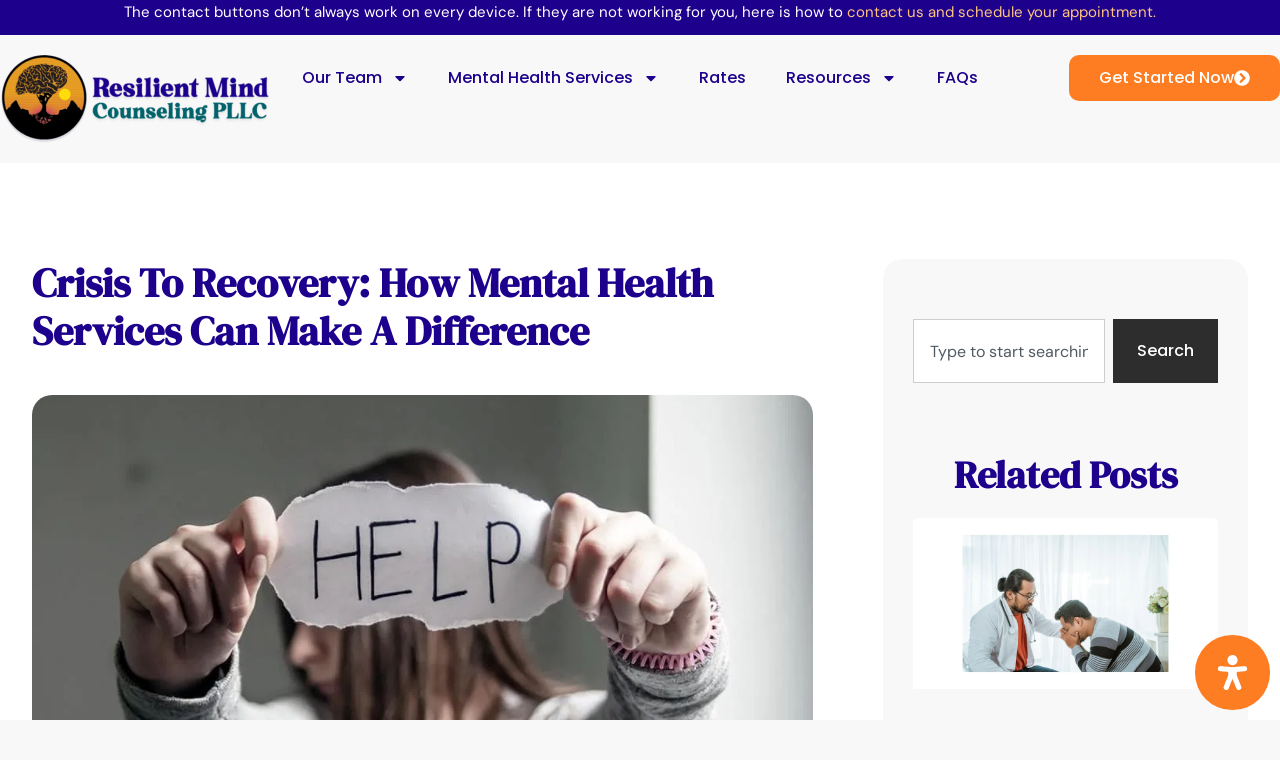

--- FILE ---
content_type: text/html; charset=UTF-8
request_url: https://resilientmindcounseling.com/crisis-to-recovery-how-mental-health-services-can-make-a-difference/
body_size: 68233
content:
<!doctype html>
<html lang="en-US" prefix="og: https://ogp.me/ns#">
<head>
	<meta charset="UTF-8">
	<meta name="viewport" content="width=device-width, initial-scale=1">
	<link rel="profile" href="https://gmpg.org/xfn/11">
		<style>img:is([sizes="auto" i], [sizes^="auto," i]) { contain-intrinsic-size: 3000px 1500px }</style>
	
<!-- Search Engine Optimization by Rank Math PRO - https://rankmath.com/ -->
<title>How Mental Health Services Can Make A Difference</title>
<meta name="description" content="Crisis to Recovery: Learn how mental health services can be transformative. Discover the impact of support on the journey to wellness."/>
<meta name="robots" content="follow, index, max-snippet:-1, max-video-preview:-1, max-image-preview:large"/>
<link rel="canonical" href="https://resilientmindcounseling.com/crisis-to-recovery-how-mental-health-services-can-make-a-difference/" />
<meta property="og:locale" content="en_US" />
<meta property="og:type" content="article" />
<meta property="og:title" content="How Mental Health Services Can Make A Difference" />
<meta property="og:description" content="Crisis to Recovery: Learn how mental health services can be transformative. Discover the impact of support on the journey to wellness." />
<meta property="og:url" content="https://resilientmindcounseling.com/crisis-to-recovery-how-mental-health-services-can-make-a-difference/" />
<meta property="og:site_name" content="Resilient Mind Counseling" />
<meta property="article:publisher" content="https://www.facebook.com/ResilientMindCounseling" />
<meta property="article:section" content="Uncategorized" />
<meta property="og:updated_time" content="2025-08-30T07:18:06+00:00" />
<meta property="og:image" content="https://resilientmindcounseling.com/wp-content/uploads/2023/04/Mental-Health-Crisis-Worldwide.jpg" />
<meta property="og:image:secure_url" content="https://resilientmindcounseling.com/wp-content/uploads/2023/04/Mental-Health-Crisis-Worldwide.jpg" />
<meta property="og:image:width" content="1000" />
<meta property="og:image:height" content="664" />
<meta property="og:image:alt" content="Mental Health Crisis" />
<meta property="og:image:type" content="image/jpeg" />
<meta property="article:published_time" content="2023-04-05T01:51:21+00:00" />
<meta property="article:modified_time" content="2025-08-30T07:18:06+00:00" />
<meta name="twitter:card" content="summary_large_image" />
<meta name="twitter:title" content="How Mental Health Services Can Make A Difference" />
<meta name="twitter:description" content="Crisis to Recovery: Learn how mental health services can be transformative. Discover the impact of support on the journey to wellness." />
<meta name="twitter:image" content="https://resilientmindcounseling.com/wp-content/uploads/2023/04/Mental-Health-Crisis-Worldwide.jpg" />
<meta name="twitter:label1" content="Written by" />
<meta name="twitter:data1" content="admin" />
<meta name="twitter:label2" content="Time to read" />
<meta name="twitter:data2" content="8 minutes" />
<script type="application/ld+json" class="rank-math-schema-pro">{"@context":"https://schema.org","@graph":[{"@type":"Organization","@id":"https://resilientmindcounseling.com/#organization","name":"Resilient Mind Counseling PLLC","url":"https://resilientmindcounseling.com","sameAs":["https://www.facebook.com/ResilientMindCounseling","https://www.linkedin.com/in/patrickcasale-privatepracticestrategist/","https://www.instagram.com/resilient_mind_counselingnc/"],"logo":{"@type":"ImageObject","@id":"https://resilientmindcounseling.com/#logo","url":"http://resilientmindcounseling.com/wp-content/uploads/2022/05/Untitled-design-7.png","contentUrl":"http://resilientmindcounseling.com/wp-content/uploads/2022/05/Untitled-design-7.png","caption":"Resilient Mind Counseling","inLanguage":"en-US","width":"1200","height":"627"}},{"@type":"WebSite","@id":"https://resilientmindcounseling.com/#website","url":"https://resilientmindcounseling.com","name":"Resilient Mind Counseling","publisher":{"@id":"https://resilientmindcounseling.com/#organization"},"inLanguage":"en-US"},{"@type":"ImageObject","@id":"https://resilientmindcounseling.com/wp-content/uploads/2023/04/Mental-Health-Crisis-Worldwide.jpg","url":"https://resilientmindcounseling.com/wp-content/uploads/2023/04/Mental-Health-Crisis-Worldwide.jpg","width":"1000","height":"664","caption":"Mental Health Crisis","inLanguage":"en-US"},{"@type":"BreadcrumbList","@id":"https://resilientmindcounseling.com/crisis-to-recovery-how-mental-health-services-can-make-a-difference/#breadcrumb","itemListElement":[{"@type":"ListItem","position":"1","item":{"@id":"https://resilientmindcounseling.com","name":"Home"}},{"@type":"ListItem","position":"2","item":{"@id":"https://resilientmindcounseling.com/crisis-to-recovery-how-mental-health-services-can-make-a-difference/","name":"Crisis To Recovery: How Mental Health Services Can Make A Difference"}}]},{"@type":"WebPage","@id":"https://resilientmindcounseling.com/crisis-to-recovery-how-mental-health-services-can-make-a-difference/#webpage","url":"https://resilientmindcounseling.com/crisis-to-recovery-how-mental-health-services-can-make-a-difference/","name":"How Mental Health Services Can Make A Difference","datePublished":"2023-04-05T01:51:21+00:00","dateModified":"2025-08-30T07:18:06+00:00","isPartOf":{"@id":"https://resilientmindcounseling.com/#website"},"primaryImageOfPage":{"@id":"https://resilientmindcounseling.com/wp-content/uploads/2023/04/Mental-Health-Crisis-Worldwide.jpg"},"inLanguage":"en-US","breadcrumb":{"@id":"https://resilientmindcounseling.com/crisis-to-recovery-how-mental-health-services-can-make-a-difference/#breadcrumb"}},{"@type":"Person","@id":"https://resilientmindcounseling.com/author/admin/","name":"admin","url":"https://resilientmindcounseling.com/author/admin/","image":{"@type":"ImageObject","@id":"https://secure.gravatar.com/avatar/b4b688d5baf643523d7452bced365423440e1d5c965f4f6d65b25d03b6af8ee1?s=96&amp;d=mm&amp;r=g","url":"https://secure.gravatar.com/avatar/b4b688d5baf643523d7452bced365423440e1d5c965f4f6d65b25d03b6af8ee1?s=96&amp;d=mm&amp;r=g","caption":"admin","inLanguage":"en-US"},"sameAs":["https://resilientmindcounseling.com"],"worksFor":{"@id":"https://resilientmindcounseling.com/#organization"}},{"@type":"BlogPosting","headline":"How Mental Health Services Can Make A Difference","keywords":"Crisis To Recovery: How Mental Health Services Can Make A Difference","datePublished":"2023-04-05T01:51:21+00:00","dateModified":"2025-08-30T07:18:06+00:00","author":{"@id":"https://resilientmindcounseling.com/author/admin/","name":"admin"},"publisher":{"@id":"https://resilientmindcounseling.com/#organization"},"description":"Crisis to Recovery: Learn how mental health services can be transformative. Discover the impact of support on the journey to wellness.","name":"How Mental Health Services Can Make A Difference","@id":"https://resilientmindcounseling.com/crisis-to-recovery-how-mental-health-services-can-make-a-difference/#richSnippet","isPartOf":{"@id":"https://resilientmindcounseling.com/crisis-to-recovery-how-mental-health-services-can-make-a-difference/#webpage"},"image":{"@id":"https://resilientmindcounseling.com/wp-content/uploads/2023/04/Mental-Health-Crisis-Worldwide.jpg"},"inLanguage":"en-US","mainEntityOfPage":{"@id":"https://resilientmindcounseling.com/crisis-to-recovery-how-mental-health-services-can-make-a-difference/#webpage"}}]}</script>
<!-- /Rank Math WordPress SEO plugin -->

<link rel='dns-prefetch' href='//cdnjs.cloudflare.com' />
<link rel="alternate" type="application/rss+xml" title="Resilient Mind Counseling &raquo; Feed" href="https://resilientmindcounseling.com/feed/" />
<link rel="alternate" type="application/rss+xml" title="Resilient Mind Counseling &raquo; Comments Feed" href="https://resilientmindcounseling.com/comments/feed/" />
<link rel="alternate" type="application/rss+xml" title="Resilient Mind Counseling &raquo; Crisis To Recovery: How Mental Health Services Can Make A Difference Comments Feed" href="https://resilientmindcounseling.com/crisis-to-recovery-how-mental-health-services-can-make-a-difference/feed/" />
<script>
window._wpemojiSettings = {"baseUrl":"https:\/\/s.w.org\/images\/core\/emoji\/16.0.1\/72x72\/","ext":".png","svgUrl":"https:\/\/s.w.org\/images\/core\/emoji\/16.0.1\/svg\/","svgExt":".svg","source":{"concatemoji":"https:\/\/resilientmindcounseling.com\/wp-includes\/js\/wp-emoji-release.min.js?ver=6.8.3"}};
/*! This file is auto-generated */
!function(s,n){var o,i,e;function c(e){try{var t={supportTests:e,timestamp:(new Date).valueOf()};sessionStorage.setItem(o,JSON.stringify(t))}catch(e){}}function p(e,t,n){e.clearRect(0,0,e.canvas.width,e.canvas.height),e.fillText(t,0,0);var t=new Uint32Array(e.getImageData(0,0,e.canvas.width,e.canvas.height).data),a=(e.clearRect(0,0,e.canvas.width,e.canvas.height),e.fillText(n,0,0),new Uint32Array(e.getImageData(0,0,e.canvas.width,e.canvas.height).data));return t.every(function(e,t){return e===a[t]})}function u(e,t){e.clearRect(0,0,e.canvas.width,e.canvas.height),e.fillText(t,0,0);for(var n=e.getImageData(16,16,1,1),a=0;a<n.data.length;a++)if(0!==n.data[a])return!1;return!0}function f(e,t,n,a){switch(t){case"flag":return n(e,"\ud83c\udff3\ufe0f\u200d\u26a7\ufe0f","\ud83c\udff3\ufe0f\u200b\u26a7\ufe0f")?!1:!n(e,"\ud83c\udde8\ud83c\uddf6","\ud83c\udde8\u200b\ud83c\uddf6")&&!n(e,"\ud83c\udff4\udb40\udc67\udb40\udc62\udb40\udc65\udb40\udc6e\udb40\udc67\udb40\udc7f","\ud83c\udff4\u200b\udb40\udc67\u200b\udb40\udc62\u200b\udb40\udc65\u200b\udb40\udc6e\u200b\udb40\udc67\u200b\udb40\udc7f");case"emoji":return!a(e,"\ud83e\udedf")}return!1}function g(e,t,n,a){var r="undefined"!=typeof WorkerGlobalScope&&self instanceof WorkerGlobalScope?new OffscreenCanvas(300,150):s.createElement("canvas"),o=r.getContext("2d",{willReadFrequently:!0}),i=(o.textBaseline="top",o.font="600 32px Arial",{});return e.forEach(function(e){i[e]=t(o,e,n,a)}),i}function t(e){var t=s.createElement("script");t.src=e,t.defer=!0,s.head.appendChild(t)}"undefined"!=typeof Promise&&(o="wpEmojiSettingsSupports",i=["flag","emoji"],n.supports={everything:!0,everythingExceptFlag:!0},e=new Promise(function(e){s.addEventListener("DOMContentLoaded",e,{once:!0})}),new Promise(function(t){var n=function(){try{var e=JSON.parse(sessionStorage.getItem(o));if("object"==typeof e&&"number"==typeof e.timestamp&&(new Date).valueOf()<e.timestamp+604800&&"object"==typeof e.supportTests)return e.supportTests}catch(e){}return null}();if(!n){if("undefined"!=typeof Worker&&"undefined"!=typeof OffscreenCanvas&&"undefined"!=typeof URL&&URL.createObjectURL&&"undefined"!=typeof Blob)try{var e="postMessage("+g.toString()+"("+[JSON.stringify(i),f.toString(),p.toString(),u.toString()].join(",")+"));",a=new Blob([e],{type:"text/javascript"}),r=new Worker(URL.createObjectURL(a),{name:"wpTestEmojiSupports"});return void(r.onmessage=function(e){c(n=e.data),r.terminate(),t(n)})}catch(e){}c(n=g(i,f,p,u))}t(n)}).then(function(e){for(var t in e)n.supports[t]=e[t],n.supports.everything=n.supports.everything&&n.supports[t],"flag"!==t&&(n.supports.everythingExceptFlag=n.supports.everythingExceptFlag&&n.supports[t]);n.supports.everythingExceptFlag=n.supports.everythingExceptFlag&&!n.supports.flag,n.DOMReady=!1,n.readyCallback=function(){n.DOMReady=!0}}).then(function(){return e}).then(function(){var e;n.supports.everything||(n.readyCallback(),(e=n.source||{}).concatemoji?t(e.concatemoji):e.wpemoji&&e.twemoji&&(t(e.twemoji),t(e.wpemoji)))}))}((window,document),window._wpemojiSettings);
</script>

<style id='wp-emoji-styles-inline-css'>

	img.wp-smiley, img.emoji {
		display: inline !important;
		border: none !important;
		box-shadow: none !important;
		height: 1em !important;
		width: 1em !important;
		margin: 0 0.07em !important;
		vertical-align: -0.1em !important;
		background: none !important;
		padding: 0 !important;
	}
</style>
<link rel='stylesheet' id='wp-block-library-css' href='https://resilientmindcounseling.com/wp-includes/css/dist/block-library/style.min.css?ver=6.8.3' media='all' />
<style id='global-styles-inline-css'>
:root{--wp--preset--aspect-ratio--square: 1;--wp--preset--aspect-ratio--4-3: 4/3;--wp--preset--aspect-ratio--3-4: 3/4;--wp--preset--aspect-ratio--3-2: 3/2;--wp--preset--aspect-ratio--2-3: 2/3;--wp--preset--aspect-ratio--16-9: 16/9;--wp--preset--aspect-ratio--9-16: 9/16;--wp--preset--color--black: #000000;--wp--preset--color--cyan-bluish-gray: #abb8c3;--wp--preset--color--white: #ffffff;--wp--preset--color--pale-pink: #f78da7;--wp--preset--color--vivid-red: #cf2e2e;--wp--preset--color--luminous-vivid-orange: #ff6900;--wp--preset--color--luminous-vivid-amber: #fcb900;--wp--preset--color--light-green-cyan: #7bdcb5;--wp--preset--color--vivid-green-cyan: #00d084;--wp--preset--color--pale-cyan-blue: #8ed1fc;--wp--preset--color--vivid-cyan-blue: #0693e3;--wp--preset--color--vivid-purple: #9b51e0;--wp--preset--gradient--vivid-cyan-blue-to-vivid-purple: linear-gradient(135deg,rgba(6,147,227,1) 0%,rgb(155,81,224) 100%);--wp--preset--gradient--light-green-cyan-to-vivid-green-cyan: linear-gradient(135deg,rgb(122,220,180) 0%,rgb(0,208,130) 100%);--wp--preset--gradient--luminous-vivid-amber-to-luminous-vivid-orange: linear-gradient(135deg,rgba(252,185,0,1) 0%,rgba(255,105,0,1) 100%);--wp--preset--gradient--luminous-vivid-orange-to-vivid-red: linear-gradient(135deg,rgba(255,105,0,1) 0%,rgb(207,46,46) 100%);--wp--preset--gradient--very-light-gray-to-cyan-bluish-gray: linear-gradient(135deg,rgb(238,238,238) 0%,rgb(169,184,195) 100%);--wp--preset--gradient--cool-to-warm-spectrum: linear-gradient(135deg,rgb(74,234,220) 0%,rgb(151,120,209) 20%,rgb(207,42,186) 40%,rgb(238,44,130) 60%,rgb(251,105,98) 80%,rgb(254,248,76) 100%);--wp--preset--gradient--blush-light-purple: linear-gradient(135deg,rgb(255,206,236) 0%,rgb(152,150,240) 100%);--wp--preset--gradient--blush-bordeaux: linear-gradient(135deg,rgb(254,205,165) 0%,rgb(254,45,45) 50%,rgb(107,0,62) 100%);--wp--preset--gradient--luminous-dusk: linear-gradient(135deg,rgb(255,203,112) 0%,rgb(199,81,192) 50%,rgb(65,88,208) 100%);--wp--preset--gradient--pale-ocean: linear-gradient(135deg,rgb(255,245,203) 0%,rgb(182,227,212) 50%,rgb(51,167,181) 100%);--wp--preset--gradient--electric-grass: linear-gradient(135deg,rgb(202,248,128) 0%,rgb(113,206,126) 100%);--wp--preset--gradient--midnight: linear-gradient(135deg,rgb(2,3,129) 0%,rgb(40,116,252) 100%);--wp--preset--font-size--small: 13px;--wp--preset--font-size--medium: 20px;--wp--preset--font-size--large: 36px;--wp--preset--font-size--x-large: 42px;--wp--preset--spacing--20: 0.44rem;--wp--preset--spacing--30: 0.67rem;--wp--preset--spacing--40: 1rem;--wp--preset--spacing--50: 1.5rem;--wp--preset--spacing--60: 2.25rem;--wp--preset--spacing--70: 3.38rem;--wp--preset--spacing--80: 5.06rem;--wp--preset--shadow--natural: 6px 6px 9px rgba(0, 0, 0, 0.2);--wp--preset--shadow--deep: 12px 12px 50px rgba(0, 0, 0, 0.4);--wp--preset--shadow--sharp: 6px 6px 0px rgba(0, 0, 0, 0.2);--wp--preset--shadow--outlined: 6px 6px 0px -3px rgba(255, 255, 255, 1), 6px 6px rgba(0, 0, 0, 1);--wp--preset--shadow--crisp: 6px 6px 0px rgba(0, 0, 0, 1);}:root { --wp--style--global--content-size: 800px;--wp--style--global--wide-size: 1200px; }:where(body) { margin: 0; }.wp-site-blocks > .alignleft { float: left; margin-right: 2em; }.wp-site-blocks > .alignright { float: right; margin-left: 2em; }.wp-site-blocks > .aligncenter { justify-content: center; margin-left: auto; margin-right: auto; }:where(.wp-site-blocks) > * { margin-block-start: 24px; margin-block-end: 0; }:where(.wp-site-blocks) > :first-child { margin-block-start: 0; }:where(.wp-site-blocks) > :last-child { margin-block-end: 0; }:root { --wp--style--block-gap: 24px; }:root :where(.is-layout-flow) > :first-child{margin-block-start: 0;}:root :where(.is-layout-flow) > :last-child{margin-block-end: 0;}:root :where(.is-layout-flow) > *{margin-block-start: 24px;margin-block-end: 0;}:root :where(.is-layout-constrained) > :first-child{margin-block-start: 0;}:root :where(.is-layout-constrained) > :last-child{margin-block-end: 0;}:root :where(.is-layout-constrained) > *{margin-block-start: 24px;margin-block-end: 0;}:root :where(.is-layout-flex){gap: 24px;}:root :where(.is-layout-grid){gap: 24px;}.is-layout-flow > .alignleft{float: left;margin-inline-start: 0;margin-inline-end: 2em;}.is-layout-flow > .alignright{float: right;margin-inline-start: 2em;margin-inline-end: 0;}.is-layout-flow > .aligncenter{margin-left: auto !important;margin-right: auto !important;}.is-layout-constrained > .alignleft{float: left;margin-inline-start: 0;margin-inline-end: 2em;}.is-layout-constrained > .alignright{float: right;margin-inline-start: 2em;margin-inline-end: 0;}.is-layout-constrained > .aligncenter{margin-left: auto !important;margin-right: auto !important;}.is-layout-constrained > :where(:not(.alignleft):not(.alignright):not(.alignfull)){max-width: var(--wp--style--global--content-size);margin-left: auto !important;margin-right: auto !important;}.is-layout-constrained > .alignwide{max-width: var(--wp--style--global--wide-size);}body .is-layout-flex{display: flex;}.is-layout-flex{flex-wrap: wrap;align-items: center;}.is-layout-flex > :is(*, div){margin: 0;}body .is-layout-grid{display: grid;}.is-layout-grid > :is(*, div){margin: 0;}body{padding-top: 0px;padding-right: 0px;padding-bottom: 0px;padding-left: 0px;}a:where(:not(.wp-element-button)){text-decoration: underline;}:root :where(.wp-element-button, .wp-block-button__link){background-color: #32373c;border-width: 0;color: #fff;font-family: inherit;font-size: inherit;line-height: inherit;padding: calc(0.667em + 2px) calc(1.333em + 2px);text-decoration: none;}.has-black-color{color: var(--wp--preset--color--black) !important;}.has-cyan-bluish-gray-color{color: var(--wp--preset--color--cyan-bluish-gray) !important;}.has-white-color{color: var(--wp--preset--color--white) !important;}.has-pale-pink-color{color: var(--wp--preset--color--pale-pink) !important;}.has-vivid-red-color{color: var(--wp--preset--color--vivid-red) !important;}.has-luminous-vivid-orange-color{color: var(--wp--preset--color--luminous-vivid-orange) !important;}.has-luminous-vivid-amber-color{color: var(--wp--preset--color--luminous-vivid-amber) !important;}.has-light-green-cyan-color{color: var(--wp--preset--color--light-green-cyan) !important;}.has-vivid-green-cyan-color{color: var(--wp--preset--color--vivid-green-cyan) !important;}.has-pale-cyan-blue-color{color: var(--wp--preset--color--pale-cyan-blue) !important;}.has-vivid-cyan-blue-color{color: var(--wp--preset--color--vivid-cyan-blue) !important;}.has-vivid-purple-color{color: var(--wp--preset--color--vivid-purple) !important;}.has-black-background-color{background-color: var(--wp--preset--color--black) !important;}.has-cyan-bluish-gray-background-color{background-color: var(--wp--preset--color--cyan-bluish-gray) !important;}.has-white-background-color{background-color: var(--wp--preset--color--white) !important;}.has-pale-pink-background-color{background-color: var(--wp--preset--color--pale-pink) !important;}.has-vivid-red-background-color{background-color: var(--wp--preset--color--vivid-red) !important;}.has-luminous-vivid-orange-background-color{background-color: var(--wp--preset--color--luminous-vivid-orange) !important;}.has-luminous-vivid-amber-background-color{background-color: var(--wp--preset--color--luminous-vivid-amber) !important;}.has-light-green-cyan-background-color{background-color: var(--wp--preset--color--light-green-cyan) !important;}.has-vivid-green-cyan-background-color{background-color: var(--wp--preset--color--vivid-green-cyan) !important;}.has-pale-cyan-blue-background-color{background-color: var(--wp--preset--color--pale-cyan-blue) !important;}.has-vivid-cyan-blue-background-color{background-color: var(--wp--preset--color--vivid-cyan-blue) !important;}.has-vivid-purple-background-color{background-color: var(--wp--preset--color--vivid-purple) !important;}.has-black-border-color{border-color: var(--wp--preset--color--black) !important;}.has-cyan-bluish-gray-border-color{border-color: var(--wp--preset--color--cyan-bluish-gray) !important;}.has-white-border-color{border-color: var(--wp--preset--color--white) !important;}.has-pale-pink-border-color{border-color: var(--wp--preset--color--pale-pink) !important;}.has-vivid-red-border-color{border-color: var(--wp--preset--color--vivid-red) !important;}.has-luminous-vivid-orange-border-color{border-color: var(--wp--preset--color--luminous-vivid-orange) !important;}.has-luminous-vivid-amber-border-color{border-color: var(--wp--preset--color--luminous-vivid-amber) !important;}.has-light-green-cyan-border-color{border-color: var(--wp--preset--color--light-green-cyan) !important;}.has-vivid-green-cyan-border-color{border-color: var(--wp--preset--color--vivid-green-cyan) !important;}.has-pale-cyan-blue-border-color{border-color: var(--wp--preset--color--pale-cyan-blue) !important;}.has-vivid-cyan-blue-border-color{border-color: var(--wp--preset--color--vivid-cyan-blue) !important;}.has-vivid-purple-border-color{border-color: var(--wp--preset--color--vivid-purple) !important;}.has-vivid-cyan-blue-to-vivid-purple-gradient-background{background: var(--wp--preset--gradient--vivid-cyan-blue-to-vivid-purple) !important;}.has-light-green-cyan-to-vivid-green-cyan-gradient-background{background: var(--wp--preset--gradient--light-green-cyan-to-vivid-green-cyan) !important;}.has-luminous-vivid-amber-to-luminous-vivid-orange-gradient-background{background: var(--wp--preset--gradient--luminous-vivid-amber-to-luminous-vivid-orange) !important;}.has-luminous-vivid-orange-to-vivid-red-gradient-background{background: var(--wp--preset--gradient--luminous-vivid-orange-to-vivid-red) !important;}.has-very-light-gray-to-cyan-bluish-gray-gradient-background{background: var(--wp--preset--gradient--very-light-gray-to-cyan-bluish-gray) !important;}.has-cool-to-warm-spectrum-gradient-background{background: var(--wp--preset--gradient--cool-to-warm-spectrum) !important;}.has-blush-light-purple-gradient-background{background: var(--wp--preset--gradient--blush-light-purple) !important;}.has-blush-bordeaux-gradient-background{background: var(--wp--preset--gradient--blush-bordeaux) !important;}.has-luminous-dusk-gradient-background{background: var(--wp--preset--gradient--luminous-dusk) !important;}.has-pale-ocean-gradient-background{background: var(--wp--preset--gradient--pale-ocean) !important;}.has-electric-grass-gradient-background{background: var(--wp--preset--gradient--electric-grass) !important;}.has-midnight-gradient-background{background: var(--wp--preset--gradient--midnight) !important;}.has-small-font-size{font-size: var(--wp--preset--font-size--small) !important;}.has-medium-font-size{font-size: var(--wp--preset--font-size--medium) !important;}.has-large-font-size{font-size: var(--wp--preset--font-size--large) !important;}.has-x-large-font-size{font-size: var(--wp--preset--font-size--x-large) !important;}
:root :where(.wp-block-pullquote){font-size: 1.5em;line-height: 1.6;}
</style>
<link rel='stylesheet' id='rkit-offcanvas-style-css' href='https://resilientmindcounseling.com/wp-content/plugins/rometheme-for-elementor/widgets/assets/css/offcanvas.css?ver=1.6.8' media='all' />
<link rel='stylesheet' id='rkit-navmenu-style-css' href='https://resilientmindcounseling.com/wp-content/plugins/rometheme-for-elementor/widgets/assets/css/navmenu.css?ver=1.6.8' media='all' />
<link rel='stylesheet' id='rkit-headerinfo-style-css' href='https://resilientmindcounseling.com/wp-content/plugins/rometheme-for-elementor/widgets/assets/css/headerinfo.css?ver=1.6.8' media='all' />
<link rel='stylesheet' id='navmenu-rkit-style-css' href='https://resilientmindcounseling.com/wp-content/plugins/rometheme-for-elementor/widgets/assets/css/rkit-navmenu.css?ver=1.6.8' media='all' />
<link rel='stylesheet' id='rkit-search-style-css' href='https://resilientmindcounseling.com/wp-content/plugins/rometheme-for-elementor/widgets/assets/css/search.css?ver=1.6.8' media='all' />
<link rel='stylesheet' id='rkit-sitelogo-style-css' href='https://resilientmindcounseling.com/wp-content/plugins/rometheme-for-elementor/widgets/assets/css/site_logo.css?ver=1.6.8' media='all' />
<link rel='stylesheet' id='rkit-post-grid-style-css' href='https://resilientmindcounseling.com/wp-content/plugins/rometheme-for-elementor/widgets/assets/css/rkit-blog-post.css?ver=1.6.8' media='all' />
<link rel='stylesheet' id='rkit-post-block-style-css' href='https://resilientmindcounseling.com/wp-content/plugins/rometheme-for-elementor/widgets/assets/css/rkit-post-block.css?ver=1.6.8' media='all' />
<link rel='stylesheet' id='rkit-cta-style-css' href='https://resilientmindcounseling.com/wp-content/plugins/rometheme-for-elementor/widgets/assets/css/cta.css?ver=1.6.8' media='all' />
<link rel='stylesheet' id='rkit-blockquote-css' href='https://resilientmindcounseling.com/wp-content/plugins/rometheme-for-elementor/widgets/assets/css/blockquote.css?ver=1.6.8' media='all' />
<link rel='stylesheet' id='rkit-social-share-css' href='https://resilientmindcounseling.com/wp-content/plugins/rometheme-for-elementor/widgets/assets/css/social_share.css?ver=1.6.8' media='all' />
<link rel='stylesheet' id='rkit-social-icon-css' href='https://resilientmindcounseling.com/wp-content/plugins/rometheme-for-elementor/widgets/assets/css/social_icon.css?ver=1.6.8' media='all' />
<link rel='stylesheet' id='rkit-team-style-css' href='https://resilientmindcounseling.com/wp-content/plugins/rometheme-for-elementor/widgets/assets/css/rkit_team.css?ver=1.6.8' media='all' />
<link rel='stylesheet' id='rkit-team-carousel-style-css' href='https://resilientmindcounseling.com/wp-content/plugins/rometheme-for-elementor/widgets/assets/css/rkit_team_carousel.css?ver=1.6.8' media='all' />
<link rel='stylesheet' id='rkit-running_text-style-css' href='https://resilientmindcounseling.com/wp-content/plugins/rometheme-for-elementor/widgets/assets/css/running_text.css?ver=1.6.8' media='all' />
<link rel='stylesheet' id='rkit-animated_heading-style-css' href='https://resilientmindcounseling.com/wp-content/plugins/rometheme-for-elementor/widgets/assets/css/animated_heading.css?ver=1.6.8' media='all' />
<link rel='stylesheet' id='rkit-card_slider-style-css' href='https://resilientmindcounseling.com/wp-content/plugins/rometheme-for-elementor/widgets/assets/css/card_slider.css?ver=1.6.8' media='all' />
<link rel='stylesheet' id='rkit-accordion-style-css' href='https://resilientmindcounseling.com/wp-content/plugins/rometheme-for-elementor/widgets/assets/css/accordion.css?ver=1.6.8' media='all' />
<link rel='stylesheet' id='rkit-testimonial_carousel-style-css' href='https://resilientmindcounseling.com/wp-content/plugins/rometheme-for-elementor/widgets/assets/css/testimonial_carousel.css?ver=1.6.8' media='all' />
<link rel='stylesheet' id='rkit-swiper-css' href='https://resilientmindcounseling.com/wp-content/plugins/rometheme-for-elementor/widgets/assets/css/swiper-bundle.min.css?ver=1.6.8' media='all' />
<link rel='stylesheet' id='rkit-tabs-style-css' href='https://resilientmindcounseling.com/wp-content/plugins/rometheme-for-elementor/widgets/assets/css/tabs.css?ver=1.6.8' media='all' />
<link rel='stylesheet' id='rkit-progress-style-css' href='https://resilientmindcounseling.com/wp-content/plugins/rometheme-for-elementor/widgets/assets/css/progress-bar.css?ver=1.6.8' media='all' />
<link rel='stylesheet' id='counter-style-css' href='https://resilientmindcounseling.com/wp-content/plugins/rometheme-for-elementor/widgets/assets/css/counter.css?ver=1.6.8' media='all' />
<link rel='stylesheet' id='countdown-style-css' href='https://resilientmindcounseling.com/wp-content/plugins/rometheme-for-elementor/widgets/assets/css/countdown.css?ver=1.6.8' media='all' />
<link rel='stylesheet' id='rkit-pricelist-style-css' href='https://resilientmindcounseling.com/wp-content/plugins/rometheme-for-elementor/widgets/assets/css/pricelist.css?ver=1.6.8' media='all' />
<link rel='stylesheet' id='advanced_heading-style-css' href='https://resilientmindcounseling.com/wp-content/plugins/rometheme-for-elementor/widgets/assets/css/advanced_heading.css?ver=1.6.8' media='all' />
<link rel='stylesheet' id='image_comparison-style-css' href='https://resilientmindcounseling.com/wp-content/plugins/rometheme-for-elementor/widgets/assets/css/image_comparison.css?ver=1.6.8' media='all' />
<link rel='stylesheet' id='postlist-style-css' href='https://resilientmindcounseling.com/wp-content/plugins/rometheme-for-elementor/widgets/assets/css/postlist.css?ver=1.6.8' media='all' />
<link rel='stylesheet' id='pricebox-style-css' href='https://resilientmindcounseling.com/wp-content/plugins/rometheme-for-elementor/widgets/assets/css/pricingbox.css?ver=1.6.8' media='all' />
<link rel='stylesheet' id='rkit-image_box-style-css' href='https://resilientmindcounseling.com/wp-content/plugins/rometheme-for-elementor/widgets/assets/css/image_box.css?ver=1.6.8' media='all' />
<link rel='stylesheet' id='rkit-image_accordion-style-css' href='https://resilientmindcounseling.com/wp-content/plugins/rometheme-for-elementor/widgets/assets/css/image_accordion.css?ver=1.6.8' media='all' />
<link rel='stylesheet' id='rkit-dual_button-style-css' href='https://resilientmindcounseling.com/wp-content/plugins/rometheme-for-elementor/widgets/assets/css/dual_button.css?ver=1.6.8' media='all' />
<link rel='stylesheet' id='rkit-image_gallery-style-css' href='https://resilientmindcounseling.com/wp-content/plugins/rometheme-for-elementor/widgets/assets/css/image_gallery.css?ver=1.6.8' media='all' />
<link rel='stylesheet' id='rkit-home-slider-style-css' href='https://resilientmindcounseling.com/wp-content/plugins/rometheme-for-elementor/widgets/assets/css/home_slider.css?ver=1.6.8' media='all' />
<link rel='stylesheet' id='rkit-woo-product-grid-style-css' href='https://resilientmindcounseling.com/wp-content/plugins/rometheme-for-elementor/widgets/assets/css/woo_product_grid.css?ver=1.6.8' media='all' />
<link rel='stylesheet' id='rkit-client_grid-style-css' href='https://resilientmindcounseling.com/wp-content/plugins/rometheme-for-elementor/widgets/assets/css/client_grid.css?ver=1.6.8' media='all' />
<link rel='stylesheet' id='rkit-barchart-style-css' href='https://resilientmindcounseling.com/wp-content/plugins/rometheme-for-elementor/widgets/assets/css/barchart.css?ver=1.6.8' media='all' />
<link rel='stylesheet' id='rkit-linechart-style-css' href='https://resilientmindcounseling.com/wp-content/plugins/rometheme-for-elementor/widgets/assets/css/linechart.css?ver=1.6.8' media='all' />
<link rel='stylesheet' id='rkit-piechart-style-css' href='https://resilientmindcounseling.com/wp-content/plugins/rometheme-for-elementor/widgets/assets/css/piechart.css?ver=1.6.8' media='all' />
<link rel='stylesheet' id='rkit-back-to-top-style-css' href='https://resilientmindcounseling.com/wp-content/plugins/rometheme-for-elementor/widgets/assets/css/back_to_top.css?ver=1.6.8' media='all' />
<link rel='stylesheet' id='rkit-video-button-style-css' href='https://resilientmindcounseling.com/wp-content/plugins/rometheme-for-elementor/widgets/assets/css/video_button.css?ver=1.6.8' media='all' />
<link rel='stylesheet' id='rkit-glightbox-style-css' href='https://resilientmindcounseling.com/wp-content/plugins/rometheme-for-elementor/widgets/assets/css/glightbox.min.css?ver=1.6.8' media='all' />
<link rel='stylesheet' id='rkit-woo-product-carousel-style-css' href='https://resilientmindcounseling.com/wp-content/plugins/rometheme-for-elementor/widgets/assets/css/woo_product_carousel.css?ver=1.6.8' media='all' />
<link rel='stylesheet' id='elementor-icons-rtmicon-css' href='https://resilientmindcounseling.com/wp-content/plugins/rometheme-for-elementor/assets/css/rtmicons.css?ver=1.6.8' media='all' />
<link rel='stylesheet' id='rkit-widget-style-css' href='https://resilientmindcounseling.com/wp-content/plugins/rometheme-for-elementor/assets/css/rkit.css?ver=1.6.8' media='all' />
<link rel='stylesheet' id='search-filter-plugin-styles-css' href='https://resilientmindcounseling.com/wp-content/plugins/search-filter-pro/public/assets/css/search-filter.min.css?ver=2.5.19' media='all' />
<link rel='stylesheet' id='rtform-text-style-css' href='https://resilientmindcounseling.com/wp-content/plugins/romethemeform/widgets/assets/css/rtform_text.css?ver=1.2.4' media='all' />
<link rel='stylesheet' id='rform-style-css' href='https://resilientmindcounseling.com/wp-content/plugins/romethemeform/widgets/assets/css/rform.css?ver=1.2.4' media='all' />
<link rel='stylesheet' id='spinner-style-css' href='https://resilientmindcounseling.com/wp-content/plugins/romethemeform/widgets/assets/css/spinner-loading.css?ver=1.2.4' media='all' />
<link rel='stylesheet' id='rform-btn-style-css' href='https://resilientmindcounseling.com/wp-content/plugins/romethemeform/widgets/assets/css/rform-button.css?ver=1.2.4' media='all' />
<link rel='stylesheet' id='rform-select-style-css' href='https://resilientmindcounseling.com/wp-content/plugins/romethemeform/widgets/assets/css/rform-select.css?ver=1.2.4' media='all' />
<link rel='stylesheet' id='rform-radiobutton-style-css' href='https://resilientmindcounseling.com/wp-content/plugins/romethemeform/widgets/assets/css/rform-radiobutton.css?ver=1.2.4' media='all' />
<link rel='stylesheet' id='rform-checkbox-style-css' href='https://resilientmindcounseling.com/wp-content/plugins/romethemeform/widgets/assets/css/rform-checkbox.css?ver=1.2.4' media='all' />
<link rel='stylesheet' id='rform-gdpr-style-css' href='https://resilientmindcounseling.com/wp-content/plugins/romethemeform/widgets/assets/css/rform-gdpr.css?ver=1.2.4' media='all' />
<link rel='stylesheet' id='intlTelInput-css' href='https://resilientmindcounseling.com/wp-content/plugins/romethemeform/widgets/assets/css/intlTelInput.css?ver=1.2.4' media='all' />
<link rel='stylesheet' id='rform-date-style-css' href='https://resilientmindcounseling.com/wp-content/plugins/romethemeform/widgets/assets/css/rform-date.css?ver=1.2.4' media='all' />
<link rel='stylesheet' id='rform-time-style-css' href='https://resilientmindcounseling.com/wp-content/plugins/romethemeform/widgets/assets/css/rform-time.css?ver=1.2.4' media='all' />
<link rel='stylesheet' id='hello-elementor-css' href='https://resilientmindcounseling.com/wp-content/themes/hello-elementor/assets/css/reset.css?ver=3.4.5' media='all' />
<link rel='stylesheet' id='hello-elementor-theme-style-css' href='https://resilientmindcounseling.com/wp-content/themes/hello-elementor/assets/css/theme.css?ver=3.4.5' media='all' />
<link rel='stylesheet' id='hello-elementor-header-footer-css' href='https://resilientmindcounseling.com/wp-content/themes/hello-elementor/assets/css/header-footer.css?ver=3.4.5' media='all' />
<link rel='stylesheet' id='elementor-frontend-css' href='https://resilientmindcounseling.com/wp-content/plugins/elementor/assets/css/frontend.min.css?ver=3.33.2' media='all' />
<style id='elementor-frontend-inline-css'>
@-webkit-keyframes ha_fadeIn{0%{opacity:0}to{opacity:1}}@keyframes ha_fadeIn{0%{opacity:0}to{opacity:1}}@-webkit-keyframes ha_zoomIn{0%{opacity:0;-webkit-transform:scale3d(.3,.3,.3);transform:scale3d(.3,.3,.3)}50%{opacity:1}}@keyframes ha_zoomIn{0%{opacity:0;-webkit-transform:scale3d(.3,.3,.3);transform:scale3d(.3,.3,.3)}50%{opacity:1}}@-webkit-keyframes ha_rollIn{0%{opacity:0;-webkit-transform:translate3d(-100%,0,0) rotate3d(0,0,1,-120deg);transform:translate3d(-100%,0,0) rotate3d(0,0,1,-120deg)}to{opacity:1}}@keyframes ha_rollIn{0%{opacity:0;-webkit-transform:translate3d(-100%,0,0) rotate3d(0,0,1,-120deg);transform:translate3d(-100%,0,0) rotate3d(0,0,1,-120deg)}to{opacity:1}}@-webkit-keyframes ha_bounce{0%,20%,53%,to{-webkit-animation-timing-function:cubic-bezier(.215,.61,.355,1);animation-timing-function:cubic-bezier(.215,.61,.355,1)}40%,43%{-webkit-transform:translate3d(0,-30px,0) scaleY(1.1);transform:translate3d(0,-30px,0) scaleY(1.1);-webkit-animation-timing-function:cubic-bezier(.755,.05,.855,.06);animation-timing-function:cubic-bezier(.755,.05,.855,.06)}70%{-webkit-transform:translate3d(0,-15px,0) scaleY(1.05);transform:translate3d(0,-15px,0) scaleY(1.05);-webkit-animation-timing-function:cubic-bezier(.755,.05,.855,.06);animation-timing-function:cubic-bezier(.755,.05,.855,.06)}80%{-webkit-transition-timing-function:cubic-bezier(.215,.61,.355,1);transition-timing-function:cubic-bezier(.215,.61,.355,1);-webkit-transform:translate3d(0,0,0) scaleY(.95);transform:translate3d(0,0,0) scaleY(.95)}90%{-webkit-transform:translate3d(0,-4px,0) scaleY(1.02);transform:translate3d(0,-4px,0) scaleY(1.02)}}@keyframes ha_bounce{0%,20%,53%,to{-webkit-animation-timing-function:cubic-bezier(.215,.61,.355,1);animation-timing-function:cubic-bezier(.215,.61,.355,1)}40%,43%{-webkit-transform:translate3d(0,-30px,0) scaleY(1.1);transform:translate3d(0,-30px,0) scaleY(1.1);-webkit-animation-timing-function:cubic-bezier(.755,.05,.855,.06);animation-timing-function:cubic-bezier(.755,.05,.855,.06)}70%{-webkit-transform:translate3d(0,-15px,0) scaleY(1.05);transform:translate3d(0,-15px,0) scaleY(1.05);-webkit-animation-timing-function:cubic-bezier(.755,.05,.855,.06);animation-timing-function:cubic-bezier(.755,.05,.855,.06)}80%{-webkit-transition-timing-function:cubic-bezier(.215,.61,.355,1);transition-timing-function:cubic-bezier(.215,.61,.355,1);-webkit-transform:translate3d(0,0,0) scaleY(.95);transform:translate3d(0,0,0) scaleY(.95)}90%{-webkit-transform:translate3d(0,-4px,0) scaleY(1.02);transform:translate3d(0,-4px,0) scaleY(1.02)}}@-webkit-keyframes ha_bounceIn{0%,20%,40%,60%,80%,to{-webkit-animation-timing-function:cubic-bezier(.215,.61,.355,1);animation-timing-function:cubic-bezier(.215,.61,.355,1)}0%{opacity:0;-webkit-transform:scale3d(.3,.3,.3);transform:scale3d(.3,.3,.3)}20%{-webkit-transform:scale3d(1.1,1.1,1.1);transform:scale3d(1.1,1.1,1.1)}40%{-webkit-transform:scale3d(.9,.9,.9);transform:scale3d(.9,.9,.9)}60%{opacity:1;-webkit-transform:scale3d(1.03,1.03,1.03);transform:scale3d(1.03,1.03,1.03)}80%{-webkit-transform:scale3d(.97,.97,.97);transform:scale3d(.97,.97,.97)}to{opacity:1}}@keyframes ha_bounceIn{0%,20%,40%,60%,80%,to{-webkit-animation-timing-function:cubic-bezier(.215,.61,.355,1);animation-timing-function:cubic-bezier(.215,.61,.355,1)}0%{opacity:0;-webkit-transform:scale3d(.3,.3,.3);transform:scale3d(.3,.3,.3)}20%{-webkit-transform:scale3d(1.1,1.1,1.1);transform:scale3d(1.1,1.1,1.1)}40%{-webkit-transform:scale3d(.9,.9,.9);transform:scale3d(.9,.9,.9)}60%{opacity:1;-webkit-transform:scale3d(1.03,1.03,1.03);transform:scale3d(1.03,1.03,1.03)}80%{-webkit-transform:scale3d(.97,.97,.97);transform:scale3d(.97,.97,.97)}to{opacity:1}}@-webkit-keyframes ha_flipInX{0%{opacity:0;-webkit-transform:perspective(400px) rotate3d(1,0,0,90deg);transform:perspective(400px) rotate3d(1,0,0,90deg);-webkit-animation-timing-function:ease-in;animation-timing-function:ease-in}40%{-webkit-transform:perspective(400px) rotate3d(1,0,0,-20deg);transform:perspective(400px) rotate3d(1,0,0,-20deg);-webkit-animation-timing-function:ease-in;animation-timing-function:ease-in}60%{opacity:1;-webkit-transform:perspective(400px) rotate3d(1,0,0,10deg);transform:perspective(400px) rotate3d(1,0,0,10deg)}80%{-webkit-transform:perspective(400px) rotate3d(1,0,0,-5deg);transform:perspective(400px) rotate3d(1,0,0,-5deg)}}@keyframes ha_flipInX{0%{opacity:0;-webkit-transform:perspective(400px) rotate3d(1,0,0,90deg);transform:perspective(400px) rotate3d(1,0,0,90deg);-webkit-animation-timing-function:ease-in;animation-timing-function:ease-in}40%{-webkit-transform:perspective(400px) rotate3d(1,0,0,-20deg);transform:perspective(400px) rotate3d(1,0,0,-20deg);-webkit-animation-timing-function:ease-in;animation-timing-function:ease-in}60%{opacity:1;-webkit-transform:perspective(400px) rotate3d(1,0,0,10deg);transform:perspective(400px) rotate3d(1,0,0,10deg)}80%{-webkit-transform:perspective(400px) rotate3d(1,0,0,-5deg);transform:perspective(400px) rotate3d(1,0,0,-5deg)}}@-webkit-keyframes ha_flipInY{0%{opacity:0;-webkit-transform:perspective(400px) rotate3d(0,1,0,90deg);transform:perspective(400px) rotate3d(0,1,0,90deg);-webkit-animation-timing-function:ease-in;animation-timing-function:ease-in}40%{-webkit-transform:perspective(400px) rotate3d(0,1,0,-20deg);transform:perspective(400px) rotate3d(0,1,0,-20deg);-webkit-animation-timing-function:ease-in;animation-timing-function:ease-in}60%{opacity:1;-webkit-transform:perspective(400px) rotate3d(0,1,0,10deg);transform:perspective(400px) rotate3d(0,1,0,10deg)}80%{-webkit-transform:perspective(400px) rotate3d(0,1,0,-5deg);transform:perspective(400px) rotate3d(0,1,0,-5deg)}}@keyframes ha_flipInY{0%{opacity:0;-webkit-transform:perspective(400px) rotate3d(0,1,0,90deg);transform:perspective(400px) rotate3d(0,1,0,90deg);-webkit-animation-timing-function:ease-in;animation-timing-function:ease-in}40%{-webkit-transform:perspective(400px) rotate3d(0,1,0,-20deg);transform:perspective(400px) rotate3d(0,1,0,-20deg);-webkit-animation-timing-function:ease-in;animation-timing-function:ease-in}60%{opacity:1;-webkit-transform:perspective(400px) rotate3d(0,1,0,10deg);transform:perspective(400px) rotate3d(0,1,0,10deg)}80%{-webkit-transform:perspective(400px) rotate3d(0,1,0,-5deg);transform:perspective(400px) rotate3d(0,1,0,-5deg)}}@-webkit-keyframes ha_swing{20%{-webkit-transform:rotate3d(0,0,1,15deg);transform:rotate3d(0,0,1,15deg)}40%{-webkit-transform:rotate3d(0,0,1,-10deg);transform:rotate3d(0,0,1,-10deg)}60%{-webkit-transform:rotate3d(0,0,1,5deg);transform:rotate3d(0,0,1,5deg)}80%{-webkit-transform:rotate3d(0,0,1,-5deg);transform:rotate3d(0,0,1,-5deg)}}@keyframes ha_swing{20%{-webkit-transform:rotate3d(0,0,1,15deg);transform:rotate3d(0,0,1,15deg)}40%{-webkit-transform:rotate3d(0,0,1,-10deg);transform:rotate3d(0,0,1,-10deg)}60%{-webkit-transform:rotate3d(0,0,1,5deg);transform:rotate3d(0,0,1,5deg)}80%{-webkit-transform:rotate3d(0,0,1,-5deg);transform:rotate3d(0,0,1,-5deg)}}@-webkit-keyframes ha_slideInDown{0%{visibility:visible;-webkit-transform:translate3d(0,-100%,0);transform:translate3d(0,-100%,0)}}@keyframes ha_slideInDown{0%{visibility:visible;-webkit-transform:translate3d(0,-100%,0);transform:translate3d(0,-100%,0)}}@-webkit-keyframes ha_slideInUp{0%{visibility:visible;-webkit-transform:translate3d(0,100%,0);transform:translate3d(0,100%,0)}}@keyframes ha_slideInUp{0%{visibility:visible;-webkit-transform:translate3d(0,100%,0);transform:translate3d(0,100%,0)}}@-webkit-keyframes ha_slideInLeft{0%{visibility:visible;-webkit-transform:translate3d(-100%,0,0);transform:translate3d(-100%,0,0)}}@keyframes ha_slideInLeft{0%{visibility:visible;-webkit-transform:translate3d(-100%,0,0);transform:translate3d(-100%,0,0)}}@-webkit-keyframes ha_slideInRight{0%{visibility:visible;-webkit-transform:translate3d(100%,0,0);transform:translate3d(100%,0,0)}}@keyframes ha_slideInRight{0%{visibility:visible;-webkit-transform:translate3d(100%,0,0);transform:translate3d(100%,0,0)}}.ha_fadeIn{-webkit-animation-name:ha_fadeIn;animation-name:ha_fadeIn}.ha_zoomIn{-webkit-animation-name:ha_zoomIn;animation-name:ha_zoomIn}.ha_rollIn{-webkit-animation-name:ha_rollIn;animation-name:ha_rollIn}.ha_bounce{-webkit-transform-origin:center bottom;-ms-transform-origin:center bottom;transform-origin:center bottom;-webkit-animation-name:ha_bounce;animation-name:ha_bounce}.ha_bounceIn{-webkit-animation-name:ha_bounceIn;animation-name:ha_bounceIn;-webkit-animation-duration:.75s;-webkit-animation-duration:calc(var(--animate-duration)*.75);animation-duration:.75s;animation-duration:calc(var(--animate-duration)*.75)}.ha_flipInX,.ha_flipInY{-webkit-animation-name:ha_flipInX;animation-name:ha_flipInX;-webkit-backface-visibility:visible!important;backface-visibility:visible!important}.ha_flipInY{-webkit-animation-name:ha_flipInY;animation-name:ha_flipInY}.ha_swing{-webkit-transform-origin:top center;-ms-transform-origin:top center;transform-origin:top center;-webkit-animation-name:ha_swing;animation-name:ha_swing}.ha_slideInDown{-webkit-animation-name:ha_slideInDown;animation-name:ha_slideInDown}.ha_slideInUp{-webkit-animation-name:ha_slideInUp;animation-name:ha_slideInUp}.ha_slideInLeft{-webkit-animation-name:ha_slideInLeft;animation-name:ha_slideInLeft}.ha_slideInRight{-webkit-animation-name:ha_slideInRight;animation-name:ha_slideInRight}.ha-css-transform-yes{-webkit-transition-duration:var(--ha-tfx-transition-duration, .2s);transition-duration:var(--ha-tfx-transition-duration, .2s);-webkit-transition-property:-webkit-transform;transition-property:transform;transition-property:transform,-webkit-transform;-webkit-transform:translate(var(--ha-tfx-translate-x, 0),var(--ha-tfx-translate-y, 0)) scale(var(--ha-tfx-scale-x, 1),var(--ha-tfx-scale-y, 1)) skew(var(--ha-tfx-skew-x, 0),var(--ha-tfx-skew-y, 0)) rotateX(var(--ha-tfx-rotate-x, 0)) rotateY(var(--ha-tfx-rotate-y, 0)) rotateZ(var(--ha-tfx-rotate-z, 0));transform:translate(var(--ha-tfx-translate-x, 0),var(--ha-tfx-translate-y, 0)) scale(var(--ha-tfx-scale-x, 1),var(--ha-tfx-scale-y, 1)) skew(var(--ha-tfx-skew-x, 0),var(--ha-tfx-skew-y, 0)) rotateX(var(--ha-tfx-rotate-x, 0)) rotateY(var(--ha-tfx-rotate-y, 0)) rotateZ(var(--ha-tfx-rotate-z, 0))}.ha-css-transform-yes:hover{-webkit-transform:translate(var(--ha-tfx-translate-x-hover, var(--ha-tfx-translate-x, 0)),var(--ha-tfx-translate-y-hover, var(--ha-tfx-translate-y, 0))) scale(var(--ha-tfx-scale-x-hover, var(--ha-tfx-scale-x, 1)),var(--ha-tfx-scale-y-hover, var(--ha-tfx-scale-y, 1))) skew(var(--ha-tfx-skew-x-hover, var(--ha-tfx-skew-x, 0)),var(--ha-tfx-skew-y-hover, var(--ha-tfx-skew-y, 0))) rotateX(var(--ha-tfx-rotate-x-hover, var(--ha-tfx-rotate-x, 0))) rotateY(var(--ha-tfx-rotate-y-hover, var(--ha-tfx-rotate-y, 0))) rotateZ(var(--ha-tfx-rotate-z-hover, var(--ha-tfx-rotate-z, 0)));transform:translate(var(--ha-tfx-translate-x-hover, var(--ha-tfx-translate-x, 0)),var(--ha-tfx-translate-y-hover, var(--ha-tfx-translate-y, 0))) scale(var(--ha-tfx-scale-x-hover, var(--ha-tfx-scale-x, 1)),var(--ha-tfx-scale-y-hover, var(--ha-tfx-scale-y, 1))) skew(var(--ha-tfx-skew-x-hover, var(--ha-tfx-skew-x, 0)),var(--ha-tfx-skew-y-hover, var(--ha-tfx-skew-y, 0))) rotateX(var(--ha-tfx-rotate-x-hover, var(--ha-tfx-rotate-x, 0))) rotateY(var(--ha-tfx-rotate-y-hover, var(--ha-tfx-rotate-y, 0))) rotateZ(var(--ha-tfx-rotate-z-hover, var(--ha-tfx-rotate-z, 0)))}.happy-addon>.elementor-widget-container{word-wrap:break-word;overflow-wrap:break-word}.happy-addon>.elementor-widget-container,.happy-addon>.elementor-widget-container *{-webkit-box-sizing:border-box;box-sizing:border-box}.happy-addon:not(:has(.elementor-widget-container)),.happy-addon:not(:has(.elementor-widget-container)) *{-webkit-box-sizing:border-box;box-sizing:border-box;word-wrap:break-word;overflow-wrap:break-word}.happy-addon p:empty{display:none}.happy-addon .elementor-inline-editing{min-height:auto!important}.happy-addon-pro img{max-width:100%;height:auto;-o-object-fit:cover;object-fit:cover}.ha-screen-reader-text{position:absolute;overflow:hidden;clip:rect(1px,1px,1px,1px);margin:-1px;padding:0;width:1px;height:1px;border:0;word-wrap:normal!important;-webkit-clip-path:inset(50%);clip-path:inset(50%)}.ha-has-bg-overlay>.elementor-widget-container{position:relative;z-index:1}.ha-has-bg-overlay>.elementor-widget-container:before{position:absolute;top:0;left:0;z-index:-1;width:100%;height:100%;content:""}.ha-has-bg-overlay:not(:has(.elementor-widget-container)){position:relative;z-index:1}.ha-has-bg-overlay:not(:has(.elementor-widget-container)):before{position:absolute;top:0;left:0;z-index:-1;width:100%;height:100%;content:""}.ha-popup--is-enabled .ha-js-popup,.ha-popup--is-enabled .ha-js-popup img{cursor:-webkit-zoom-in!important;cursor:zoom-in!important}.mfp-wrap .mfp-arrow,.mfp-wrap .mfp-close{background-color:transparent}.mfp-wrap .mfp-arrow:focus,.mfp-wrap .mfp-close:focus{outline-width:thin}.ha-advanced-tooltip-enable{position:relative;cursor:pointer;--ha-tooltip-arrow-color:black;--ha-tooltip-arrow-distance:0}.ha-advanced-tooltip-enable .ha-advanced-tooltip-content{position:absolute;z-index:999;display:none;padding:5px 0;width:120px;height:auto;border-radius:6px;background-color:#000;color:#fff;text-align:center;opacity:0}.ha-advanced-tooltip-enable .ha-advanced-tooltip-content::after{position:absolute;border-width:5px;border-style:solid;content:""}.ha-advanced-tooltip-enable .ha-advanced-tooltip-content.no-arrow::after{visibility:hidden}.ha-advanced-tooltip-enable .ha-advanced-tooltip-content.show{display:inline-block;opacity:1}.ha-advanced-tooltip-enable.ha-advanced-tooltip-top .ha-advanced-tooltip-content,body[data-elementor-device-mode=tablet] .ha-advanced-tooltip-enable.ha-advanced-tooltip-tablet-top .ha-advanced-tooltip-content{top:unset;right:0;bottom:calc(101% + var(--ha-tooltip-arrow-distance));left:0;margin:0 auto}.ha-advanced-tooltip-enable.ha-advanced-tooltip-top .ha-advanced-tooltip-content::after,body[data-elementor-device-mode=tablet] .ha-advanced-tooltip-enable.ha-advanced-tooltip-tablet-top .ha-advanced-tooltip-content::after{top:100%;right:unset;bottom:unset;left:50%;border-color:var(--ha-tooltip-arrow-color) transparent transparent transparent;-webkit-transform:translateX(-50%);-ms-transform:translateX(-50%);transform:translateX(-50%)}.ha-advanced-tooltip-enable.ha-advanced-tooltip-bottom .ha-advanced-tooltip-content,body[data-elementor-device-mode=tablet] .ha-advanced-tooltip-enable.ha-advanced-tooltip-tablet-bottom .ha-advanced-tooltip-content{top:calc(101% + var(--ha-tooltip-arrow-distance));right:0;bottom:unset;left:0;margin:0 auto}.ha-advanced-tooltip-enable.ha-advanced-tooltip-bottom .ha-advanced-tooltip-content::after,body[data-elementor-device-mode=tablet] .ha-advanced-tooltip-enable.ha-advanced-tooltip-tablet-bottom .ha-advanced-tooltip-content::after{top:unset;right:unset;bottom:100%;left:50%;border-color:transparent transparent var(--ha-tooltip-arrow-color) transparent;-webkit-transform:translateX(-50%);-ms-transform:translateX(-50%);transform:translateX(-50%)}.ha-advanced-tooltip-enable.ha-advanced-tooltip-left .ha-advanced-tooltip-content,body[data-elementor-device-mode=tablet] .ha-advanced-tooltip-enable.ha-advanced-tooltip-tablet-left .ha-advanced-tooltip-content{top:50%;right:calc(101% + var(--ha-tooltip-arrow-distance));bottom:unset;left:unset;-webkit-transform:translateY(-50%);-ms-transform:translateY(-50%);transform:translateY(-50%)}.ha-advanced-tooltip-enable.ha-advanced-tooltip-left .ha-advanced-tooltip-content::after,body[data-elementor-device-mode=tablet] .ha-advanced-tooltip-enable.ha-advanced-tooltip-tablet-left .ha-advanced-tooltip-content::after{top:50%;right:unset;bottom:unset;left:100%;border-color:transparent transparent transparent var(--ha-tooltip-arrow-color);-webkit-transform:translateY(-50%);-ms-transform:translateY(-50%);transform:translateY(-50%)}.ha-advanced-tooltip-enable.ha-advanced-tooltip-right .ha-advanced-tooltip-content,body[data-elementor-device-mode=tablet] .ha-advanced-tooltip-enable.ha-advanced-tooltip-tablet-right .ha-advanced-tooltip-content{top:50%;right:unset;bottom:unset;left:calc(101% + var(--ha-tooltip-arrow-distance));-webkit-transform:translateY(-50%);-ms-transform:translateY(-50%);transform:translateY(-50%)}.ha-advanced-tooltip-enable.ha-advanced-tooltip-right .ha-advanced-tooltip-content::after,body[data-elementor-device-mode=tablet] .ha-advanced-tooltip-enable.ha-advanced-tooltip-tablet-right .ha-advanced-tooltip-content::after{top:50%;right:100%;bottom:unset;left:unset;border-color:transparent var(--ha-tooltip-arrow-color) transparent transparent;-webkit-transform:translateY(-50%);-ms-transform:translateY(-50%);transform:translateY(-50%)}body[data-elementor-device-mode=mobile] .ha-advanced-tooltip-enable.ha-advanced-tooltip-mobile-top .ha-advanced-tooltip-content{top:unset;right:0;bottom:calc(101% + var(--ha-tooltip-arrow-distance));left:0;margin:0 auto}body[data-elementor-device-mode=mobile] .ha-advanced-tooltip-enable.ha-advanced-tooltip-mobile-top .ha-advanced-tooltip-content::after{top:100%;right:unset;bottom:unset;left:50%;border-color:var(--ha-tooltip-arrow-color) transparent transparent transparent;-webkit-transform:translateX(-50%);-ms-transform:translateX(-50%);transform:translateX(-50%)}body[data-elementor-device-mode=mobile] .ha-advanced-tooltip-enable.ha-advanced-tooltip-mobile-bottom .ha-advanced-tooltip-content{top:calc(101% + var(--ha-tooltip-arrow-distance));right:0;bottom:unset;left:0;margin:0 auto}body[data-elementor-device-mode=mobile] .ha-advanced-tooltip-enable.ha-advanced-tooltip-mobile-bottom .ha-advanced-tooltip-content::after{top:unset;right:unset;bottom:100%;left:50%;border-color:transparent transparent var(--ha-tooltip-arrow-color) transparent;-webkit-transform:translateX(-50%);-ms-transform:translateX(-50%);transform:translateX(-50%)}body[data-elementor-device-mode=mobile] .ha-advanced-tooltip-enable.ha-advanced-tooltip-mobile-left .ha-advanced-tooltip-content{top:50%;right:calc(101% + var(--ha-tooltip-arrow-distance));bottom:unset;left:unset;-webkit-transform:translateY(-50%);-ms-transform:translateY(-50%);transform:translateY(-50%)}body[data-elementor-device-mode=mobile] .ha-advanced-tooltip-enable.ha-advanced-tooltip-mobile-left .ha-advanced-tooltip-content::after{top:50%;right:unset;bottom:unset;left:100%;border-color:transparent transparent transparent var(--ha-tooltip-arrow-color);-webkit-transform:translateY(-50%);-ms-transform:translateY(-50%);transform:translateY(-50%)}body[data-elementor-device-mode=mobile] .ha-advanced-tooltip-enable.ha-advanced-tooltip-mobile-right .ha-advanced-tooltip-content{top:50%;right:unset;bottom:unset;left:calc(101% + var(--ha-tooltip-arrow-distance));-webkit-transform:translateY(-50%);-ms-transform:translateY(-50%);transform:translateY(-50%)}body[data-elementor-device-mode=mobile] .ha-advanced-tooltip-enable.ha-advanced-tooltip-mobile-right .ha-advanced-tooltip-content::after{top:50%;right:100%;bottom:unset;left:unset;border-color:transparent var(--ha-tooltip-arrow-color) transparent transparent;-webkit-transform:translateY(-50%);-ms-transform:translateY(-50%);transform:translateY(-50%)}body.elementor-editor-active .happy-addon.ha-gravityforms .gform_wrapper{display:block!important}.ha-scroll-to-top-wrap.ha-scroll-to-top-hide{display:none}.ha-scroll-to-top-wrap.edit-mode,.ha-scroll-to-top-wrap.single-page-off{display:none!important}.ha-scroll-to-top-button{position:fixed;right:15px;bottom:15px;z-index:9999;display:-webkit-box;display:-webkit-flex;display:-ms-flexbox;display:flex;-webkit-box-align:center;-webkit-align-items:center;align-items:center;-ms-flex-align:center;-webkit-box-pack:center;-ms-flex-pack:center;-webkit-justify-content:center;justify-content:center;width:50px;height:50px;border-radius:50px;background-color:#5636d1;color:#fff;text-align:center;opacity:1;cursor:pointer;-webkit-transition:all .3s;transition:all .3s}.ha-scroll-to-top-button i{color:#fff;font-size:16px}.ha-scroll-to-top-button:hover{background-color:#e2498a}
</style>
<link rel='stylesheet' id='widget-image-css' href='https://resilientmindcounseling.com/wp-content/plugins/elementor/assets/css/widget-image.min.css?ver=3.33.2' media='all' />
<link rel='stylesheet' id='widget-nav-menu-css' href='https://resilientmindcounseling.com/wp-content/plugins/elementor-pro/assets/css/widget-nav-menu.min.css?ver=3.33.1' media='all' />
<link rel='stylesheet' id='e-animation-float-css' href='https://resilientmindcounseling.com/wp-content/plugins/elementor/assets/lib/animations/styles/e-animation-float.min.css?ver=3.33.2' media='all' />
<link rel='stylesheet' id='widget-heading-css' href='https://resilientmindcounseling.com/wp-content/plugins/elementor/assets/css/widget-heading.min.css?ver=3.33.2' media='all' />
<link rel='stylesheet' id='widget-divider-css' href='https://resilientmindcounseling.com/wp-content/plugins/elementor/assets/css/widget-divider.min.css?ver=3.33.2' media='all' />
<link rel='stylesheet' id='widget-icon-list-css' href='https://resilientmindcounseling.com/wp-content/plugins/elementor/assets/css/widget-icon-list.min.css?ver=3.33.2' media='all' />
<link rel='stylesheet' id='widget-social-icons-css' href='https://resilientmindcounseling.com/wp-content/plugins/elementor/assets/css/widget-social-icons.min.css?ver=3.33.2' media='all' />
<link rel='stylesheet' id='e-apple-webkit-css' href='https://resilientmindcounseling.com/wp-content/plugins/elementor/assets/css/conditionals/apple-webkit.min.css?ver=3.33.2' media='all' />
<link rel='stylesheet' id='widget-posts-css' href='https://resilientmindcounseling.com/wp-content/plugins/elementor-pro/assets/css/widget-posts.min.css?ver=3.33.1' media='all' />
<link rel='stylesheet' id='widget-search-css' href='https://resilientmindcounseling.com/wp-content/plugins/elementor-pro/assets/css/widget-search.min.css?ver=3.33.1' media='all' />
<link rel='stylesheet' id='widget-spacer-css' href='https://resilientmindcounseling.com/wp-content/plugins/elementor/assets/css/widget-spacer.min.css?ver=3.33.2' media='all' />
<link rel='stylesheet' id='e-animation-fadeInUp-css' href='https://resilientmindcounseling.com/wp-content/plugins/elementor/assets/lib/animations/styles/fadeInUp.min.css?ver=3.33.2' media='all' />
<link rel='stylesheet' id='elementor-post-5589-css' href='https://resilientmindcounseling.com/wp-content/uploads/elementor/css/post-5589.css?ver=1764604720' media='all' />
<link rel='stylesheet' id='font-awesome-5-all-css' href='https://resilientmindcounseling.com/wp-content/plugins/elementor/assets/lib/font-awesome/css/all.min.css?ver=3.33.2' media='all' />
<link rel='stylesheet' id='font-awesome-4-shim-css' href='https://resilientmindcounseling.com/wp-content/plugins/elementor/assets/lib/font-awesome/css/v4-shims.min.css?ver=3.33.2' media='all' />
<link rel='stylesheet' id='elementor-post-5700-css' href='https://resilientmindcounseling.com/wp-content/uploads/elementor/css/post-5700.css?ver=1764604721' media='all' />
<link rel='stylesheet' id='happy-icons-css' href='https://resilientmindcounseling.com/wp-content/plugins/happy-elementor-addons/assets/fonts/style.min.css?ver=3.20.2' media='all' />
<link rel='stylesheet' id='font-awesome-css' href='https://resilientmindcounseling.com/wp-content/plugins/elementor/assets/lib/font-awesome/css/font-awesome.min.css?ver=4.7.0' media='all' />
<link rel='stylesheet' id='elementor-post-5829-css' href='https://resilientmindcounseling.com/wp-content/uploads/elementor/css/post-5829.css?ver=1764604721' media='all' />
<link rel='stylesheet' id='elementor-post-6175-css' href='https://resilientmindcounseling.com/wp-content/uploads/elementor/css/post-6175.css?ver=1764604721' media='all' />
<link rel='stylesheet' id='ekit-widget-styles-css' href='https://resilientmindcounseling.com/wp-content/plugins/elementskit-lite/widgets/init/assets/css/widget-styles.css?ver=3.7.6' media='all' />
<link rel='stylesheet' id='ekit-responsive-css' href='https://resilientmindcounseling.com/wp-content/plugins/elementskit-lite/widgets/init/assets/css/responsive.css?ver=3.7.6' media='all' />
<link rel='stylesheet' id='mdp-readabler-css' href='https://resilientmindcounseling.com/wp-content/plugins/readabler/css/readabler.min.css?ver=2.0.13' media='all' />
<style id='mdp-readabler-inline-css'>

		:root{
			--readabler-overlay: #0253ee;--readabler-bg: #ffffff;--readabler-bg-dark: #16191b;--readabler-text: #333;--readabler-text-dark: #deeffd;--readabler-color: rgba(33, 111, 243, 1);--readabler-color-dark: rgba(33, 111, 243, 1);--readabler-color-transparent: rgba(33,111,243,.2);--readabler-color-transparent-dark: rgba(33,111,243,.2);--readabler-color-transparent-15: rgba(33,111,243,.15);--readabler-color-transparent-15-dark: rgba(33,111,243,.15);--readabler-color-transparent-25: rgba(33,111,243,.25);--readabler-color-transparent-25-dark: rgba(33,111,243,.25);--readabler-color-transparent-50: rgba(33,111,243,.5);--readabler-color-transparent-50-dark: rgba(33,111,243,.5);--readabler-border-radius: 20px;--readabler-animate: 600ms;--readabler-reading-mask-color: rgba(0, 0, 0, 0.7);--readabler-text-magnifier-bg-color: rgba(0, 0, 0, 1);--readabler-text-magnifier-color: rgba(89, 89, 89, 1);--readabler-text-magnifier-font-size: 36px;--readabler-highlight-titles-style: solid;--readabler-highlight-titles-color: rgba(254, 125, 35, 1);--readabler-highlight-titles-width: 2px;--readabler-highlight-titles-offset: 2px;--readabler-highlight-links-style: solid;--readabler-highlight-links-color: rgba(99, 154, 249, 1);--readabler-highlight-links-width: 2px;--readabler-highlight-links-offset: 2px;--readabler-reading-guide-width: 500px;--readabler-reading-guide-height: 12px;--readabler-reading-guide-bg-color: rgba(2, 116, 230, 1);--readabler-reading-guide-border-color: rgba(0, 0, 0, 1);--readabler-reading-guide-border-width: 2px;--readabler-reading-guide-border-radius: 10px;--readabler-reading-guide-arrow: 10;--readabler-highlight-hover-style: solid;--readabler-highlight-hover-color: rgba(99, 154, 249, 1);--readabler-highlight-hover-width: 2px;--readabler-highlight-hover-offset: 2px;--readabler-highlight-focus-style: solid;--readabler-highlight-focus-color: rgba(99, 154, 249, 1);--readabler-highlight-focus-width: 2px;--readabler-highlight-focus-offset: 2px;
		}
		.mdp-readabler-tts {
		
			--readabler-tts-bg: transparent;
			--readabler-tts-color: transparent;
			
		}
        .mdp-readabler-trigger-button-box{
        
            --readabler-btn-margin: 10px;
            --readabler-btn-padding: 20px;
            --readabler-btn-radius: 50px;
            --readabler-btn-color: rgba(255, 255, 255, 1);
            --readabler-btn-color-hover: rgba(254, 125, 35, 1);
            --readabler-btn-bg: rgba(254, 125, 35, 1);
            --readabler-btn-bg-hover: rgba(255, 255, 255, 1);
            --readabler-btn-size: 35px;
            --readabler-btn-delay: 0s;
        
        }
		#mdp-readabler-voice-navigation{
			--readabler-bg: #ffffff;
            --readabler-bg-dark: #16191b;
            --readabler-text: #333;
            --readabler-text-dark: #deeffd;
            --readabler-color: rgba(33, 111, 243, 1);
            --readabler-color-dark: rgba(33, 111, 243, 1);
            --readabler-color-transparent: rgba(33,111,243,.2);
            --readabler-color-transparent-dark: rgba(33,111,243,.2);
            --readabler-border-radius: 20px;
            --readabler-animate: 600ms;
		}
		
	        #mdp-readabler-keyboard-box {
	        
	        	--readabler-keyboard-light-bg: rgba(236, 236, 236, 1);
	        	--readabler-keyboard-light-key-bg: rgba(255, 255, 255, 1);
	        	--readabler-keyboard-light-key: rgba(17, 17, 17, 1);	        	
	        	--readabler-keyboard-dark-bg: rgba(0, 0, 0, 0.8);
	        	--readabler-keyboard-dark-key-bg: rgba(0, 0, 0, 0.5);
	        	--readabler-keyboard-dark-key: rgba(255, 255, 255, 1);
	        
	        }	        
	        
</style>
<link rel='stylesheet' id='elementor-gf-local-poppins-css' href='http://resilientmindcounseling.com/wp-content/uploads/elementor/google-fonts/css/poppins.css?ver=1742302100' media='all' />
<link rel='stylesheet' id='elementor-gf-local-robotoslab-css' href='http://resilientmindcounseling.com/wp-content/uploads/elementor/google-fonts/css/robotoslab.css?ver=1742302101' media='all' />
<link rel='stylesheet' id='elementor-gf-local-dmsans-css' href='http://resilientmindcounseling.com/wp-content/uploads/elementor/google-fonts/css/dmsans.css?ver=1742302102' media='all' />
<link rel='stylesheet' id='elementor-gf-local-dmserifdisplay-css' href='http://resilientmindcounseling.com/wp-content/uploads/elementor/google-fonts/css/dmserifdisplay.css?ver=1742302102' media='all' />
<link rel='stylesheet' id='elementor-icons-ekiticons-css' href='https://resilientmindcounseling.com/wp-content/plugins/elementskit-lite/modules/elementskit-icon-pack/assets/css/ekiticons.css?ver=3.7.6' media='all' />
<link rel='stylesheet' id='elementor-icons-rtmicons-css' href='https://resilientmindcounseling.com/wp-content/plugins/rometheme-for-elementor/assets/css/rtmicon-regular.css?ver=1.6.8' media='all' />
<script src="https://resilientmindcounseling.com/wp-includes/js/jquery/jquery.min.js?ver=3.7.1" id="jquery-core-js"></script>
<script src="https://resilientmindcounseling.com/wp-includes/js/jquery/jquery-migrate.min.js?ver=3.4.1" id="jquery-migrate-js"></script>
<script src="https://resilientmindcounseling.com/wp-content/plugins/rometheme-for-elementor/widgets/assets/js/card_slider.js?ver=1.6.8" id="card-slider-script-js"></script>
<script src="https://resilientmindcounseling.com/wp-content/plugins/rometheme-for-elementor/widgets/assets/js/woo_product_carousel.js?ver=1.6.8" id="woo-product-script-js"></script>
<script src="https://resilientmindcounseling.com/wp-content/plugins/rometheme-for-elementor/widgets/assets/js/team_carousel.js?ver=1.6.8" id="rkit-team-carousel-script-js"></script>
<script src="https://resilientmindcounseling.com/wp-content/plugins/rometheme-for-elementor/widgets/assets/js/animated_heading.js?ver=1.6.8" id="animated-heading-script-js"></script>
<script src="https://resilientmindcounseling.com/wp-content/plugins/rometheme-for-elementor/widgets/assets/js/accordion.js?ver=1.6.8" id="accordion-script-js"></script>
<script src="https://resilientmindcounseling.com/wp-content/plugins/rometheme-for-elementor/widgets/assets/js/bar_chart.js?ver=1.6.8" id="bar_chart-script-js"></script>
<script src="https://resilientmindcounseling.com/wp-content/plugins/rometheme-for-elementor/widgets/assets/js/line_chart.js?ver=1.6.8" id="line_chart-script-js"></script>
<script src="https://resilientmindcounseling.com/wp-content/plugins/rometheme-for-elementor/widgets/assets/js/pie_chart.js?ver=1.6.8" id="pie_chart-script-js"></script>
<script src="https://resilientmindcounseling.com/wp-content/plugins/rometheme-for-elementor/widgets/assets/js/swiper-bundle.min.js?ver=1.6.8" id="swiperjs-js"></script>
<script src="https://resilientmindcounseling.com/wp-content/plugins/romethemeform/widgets/assets/js/rtform_text.js?ver=1.2.4" id="rtform-text-js-js"></script>
<script src="https://resilientmindcounseling.com/wp-content/plugins/romethemeform/widgets/assets/js/rform_select.js?ver=1.2.4" id="rform-select-js-js"></script>
<script src="https://resilientmindcounseling.com/wp-content/plugins/romethemeform/widgets/assets/js/rform_tel_input.js?ver=1.2.4" id="rform-phone-js-js"></script>
<script src="https://resilientmindcounseling.com/wp-content/plugins/romethemeform/widgets/assets/js/rform-gdpr.js?ver=1.2.4" id="rform-gdpr-js-js"></script>
<script id="rform-script-js-extra">
var romethemeform_ajax_url = {"ajax_url":"https:\/\/resilientmindcounseling.com\/wp-admin\/admin-ajax.php","nonce":"62be75969f"};
</script>
<script src="https://resilientmindcounseling.com/wp-content/plugins/romethemeform/widgets/assets/js/rform.js?ver=1.2.4" id="rform-script-js"></script>
<script id="intl-tel-input-js-extra">
var intl_tel_input_script = {"url":"https:\/\/resilientmindcounseling.com\/wp-content\/plugins\/romethemeform\/widgets\/assets\/js\/intl_tel_input_utils.js"};
</script>
<script src="https://resilientmindcounseling.com/wp-content/plugins/romethemeform/widgets/assets/js/intl_tel_input.min.js?ver=1.2.4" id="intl-tel-input-js"></script>
<script src="https://resilientmindcounseling.com/wp-content/plugins/wonderplugin-video-embed/engine/wonderpluginvideoembed.js?ver=2.4" id="wonderplugin-videoembed-script-js"></script>
<script id="search-filter-elementor-js-extra">
var SFE_DATA = {"ajax_url":"https:\/\/resilientmindcounseling.com\/wp-admin\/admin-ajax.php","home_url":"https:\/\/resilientmindcounseling.com\/"};
</script>
<script src="https://resilientmindcounseling.com/wp-content/plugins/search-filter-elementor/assets/v2/js/search-filter-elementor.js?ver=1.3.4" id="search-filter-elementor-js"></script>
<script id="search-filter-plugin-build-js-extra">
var SF_LDATA = {"ajax_url":"https:\/\/resilientmindcounseling.com\/wp-admin\/admin-ajax.php","home_url":"https:\/\/resilientmindcounseling.com\/","extensions":["search-filter-elementor"]};
</script>
<script src="https://resilientmindcounseling.com/wp-content/plugins/search-filter-pro/public/assets/js/search-filter-build.min.js?ver=2.5.19" id="search-filter-plugin-build-js"></script>
<script src="https://resilientmindcounseling.com/wp-content/plugins/search-filter-pro/public/assets/js/chosen.jquery.min.js?ver=2.5.19" id="search-filter-plugin-chosen-js"></script>
<script src="https://resilientmindcounseling.com/wp-content/plugins/elementor/assets/lib/font-awesome/js/v4-shims.min.js?ver=3.33.2" id="font-awesome-4-shim-js"></script>
<script src="https://resilientmindcounseling.com/wp-content/plugins/happy-elementor-addons/assets/vendor/dom-purify/purify.min.js?ver=3.1.6" id="dom-purify-js"></script>
<link rel="https://api.w.org/" href="https://resilientmindcounseling.com/wp-json/" /><link rel="alternate" title="JSON" type="application/json" href="https://resilientmindcounseling.com/wp-json/wp/v2/posts/5174" /><link rel="EditURI" type="application/rsd+xml" title="RSD" href="https://resilientmindcounseling.com/xmlrpc.php?rsd" />
<meta name="generator" content="WordPress 6.8.3" />
<link rel='shortlink' href='https://resilientmindcounseling.com/?p=5174' />
<link rel="alternate" title="oEmbed (JSON)" type="application/json+oembed" href="https://resilientmindcounseling.com/wp-json/oembed/1.0/embed?url=https%3A%2F%2Fresilientmindcounseling.com%2Fcrisis-to-recovery-how-mental-health-services-can-make-a-difference%2F" />
<link rel="alternate" title="oEmbed (XML)" type="text/xml+oembed" href="https://resilientmindcounseling.com/wp-json/oembed/1.0/embed?url=https%3A%2F%2Fresilientmindcounseling.com%2Fcrisis-to-recovery-how-mental-health-services-can-make-a-difference%2F&#038;format=xml" />


<script type="application/ld+json">
{
    "@context": "http://schema.org",
    "@type": "LocalBusiness",
    "name": "Resilient Mind Counseling PLLC",
    "address": {
        "@type": "PostalAddress",
        "streetAddress": "41 Clayton St #300",
        "addressLocality": "Asheville",
        "addressRegion": "North Carolina",
        "postalCode": "28801"
    },
    "priceRange": "$",
    "containsPlace": [
        {
            "@type": "City",
            "name": "Black Mountain",
            "url": [
                "https://www.google.com/maps/place/Black Mountain+North Carolina",
                "https://en.wikipedia.org/wiki/Black_Mountain,_North_Carolina"
            ]
        },
        {
            "@type": "City",
            "name": "Hendersonville",
            "url": [
                "https://www.google.com/maps/place/Hendersonville+North Carolina",
                "https://en.wikipedia.org/wiki/Hendersonville,_North_Carolina"
            ]
        },
        {
            "@type": "City",
            "name": "Bat Cave",
            "url": [
                "https://www.google.com/maps/place/Bat Cave+North Carolina",
                "https://en.wikipedia.org/wiki/Bat_Cave,_North_Carolina"
            ]
        },
        {
            "@type": "City",
            "name": "Canton",
            "url": [
                "https://www.google.com/maps/place/Canton+North Carolina",
                "https://en.wikipedia.org/wiki/Canton,_North_Carolina"
            ]
        },
        {
            "@type": "City",
            "name": "Candler",
            "url": [
                "https://www.google.com/maps/place/Candler+North Carolina",
                "https://en.wikipedia.org/wiki/Candler,_North_Carolina"
            ]
        },
        {
            "@type": "City",
            "name": "West Canton",
            "url": [
                "https://www.google.com/maps/place/West Canton+North Carolina",
                "https://en.wikipedia.org/wiki/West_Canton,_North_Carolina"
            ]
        },
        {
            "@type": "City",
            "name": "Leicester",
            "url": [
                "https://www.google.com/maps/place/Leicester+North Carolina",
                "https://en.wikipedia.org/wiki/Leicester,_North_Carolina"
            ]
        },
        {
            "@type": "City",
            "name": "Mills River",
            "url": [
                "https://www.google.com/maps/place/Mills River+North Carolina",
                "https://en.wikipedia.org/wiki/Mills_River,_North_Carolina"
            ]
        },
        {
            "@type": "City",
            "name": "Arden",
            "url": [
                "https://www.google.com/maps/place/Arden+North Carolina",
                "https://en.wikipedia.org/wiki/Arden,_North_Carolina"
            ]
        },
        {
            "@type": "City",
            "name": "Black Moutain",
            "url": [
                "https://www.google.com/maps/place/Black Moutain+North Carolina",
                null
            ]
        },
        {
            "@type": "City",
            "name": "Clyde",
            "url": [
                "https://www.google.com/maps/place/Clyde+North Carolina",
                "https://en.wikipedia.org/wiki/Clyde,_North_Carolina"
            ]
        },
        {
            "@type": "City",
            "name": "City of Asheville",
            "url": [
                "https://www.google.com/maps/place/City of Asheville+North Carolina",
                "https://en.wikipedia.org/wiki/Asheville,_North_Carolina"
            ]
        },
        {
            "@type": "City",
            "name": "Old Fort",
            "url": [
                "https://www.google.com/maps/place/Old Fort+North Carolina",
                "https://en.wikipedia.org/wiki/Old_Fort,_North_Carolina"
            ]
        },
        {
            "@type": "City",
            "name": "Chimney Rock",
            "url": [
                "https://www.google.com/maps/place/Chimney Rock+North Carolina",
                "https://en.wikipedia.org/wiki/Chimney_Rock,_North_Carolina"
            ]
        },
        {
            "@type": "City",
            "name": "Woodfin",
            "url": [
                "https://www.google.com/maps/place/Woodfin+North Carolina",
                "https://en.wikipedia.org/wiki/Woodfin,_North_Carolina"
            ]
        },
        {
            "@type": "City",
            "name": "Alexander",
            "url": [
                "https://www.google.com/maps/place/Alexander+North Carolina",
                "https://en.wikipedia.org/wiki/Alexander_County,_North_Carolina"
            ]
        },
        {
            "@type": "City",
            "name": "Hendersonville/Edneyville",
            "url": [
                "https://www.google.com/maps/place/Hendersonville/Edneyville+North Carolina",
                "https://en.wikipedia.org/wiki/Edneyville,_North_Carolina"
            ]
        },
        {
            "@type": "City",
            "name": "Fletcher",
            "url": [
                "https://www.google.com/maps/place/Fletcher+North Carolina",
                "https://en.wikipedia.org/wiki/Fletcher,_North_Carolina"
            ]
        },
        {
            "@type": "City",
            "name": "Weaverville",
            "url": [
                "https://www.google.com/maps/place/Weaverville+North Carolina",
                "https://en.wikipedia.org/wiki/Weaverville,_North_Carolina"
            ]
        },
        {
            "@type": "City",
            "name": "Crooked Creek Township",
            "url": [
                "https://www.google.com/maps/place/Crooked Creek Township+North Carolina",
                "https://en.wikipedia.org/wiki/Vance_Township,_Union_County,_North_Carolina"
            ]
        },
        {
            "@type": "City",
            "name": "Biltmore Forest",
            "url": [
                "https://www.google.com/maps/place/Biltmore Forest+North Carolina",
                "https://en.wikipedia.org/wiki/Biltmore_Forest,_North_Carolina"
            ]
        },
        {
            "@type": "City",
            "name": "Marshall",
            "url": [
                "https://www.google.com/maps/place/Marshall+North Carolina",
                "https://en.wikipedia.org/wiki/Marshall,_North_Carolina"
            ]
        },
        {
            "@type": "City",
            "name": "Barnardsville",
            "url": [
                "https://www.google.com/maps/place/Barnardsville+North Carolina",
                "https://en.wikipedia.org/wiki/Barnardsville,_North_Carolina"
            ]
        },
        {
            "@type": "City",
            "name": "asheville",
            "url": [
                "https://www.google.com/maps/place/asheville+North Carolina",
                "https://en.wikipedia.org/wiki/Asheville,_North_Carolina"
            ]
        },
        {
            "@type": "City",
            "name": "Waynesville",
            "url": [
                "https://www.google.com/maps/place/Waynesville+North Carolina",
                "https://en.wikipedia.org/wiki/Waynesville,_North_Carolina"
            ]
        },
        {
            "@type": "City",
            "name": "Asheville",
            "url": [
                "https://www.google.com/maps/place/Asheville+North Carolina",
                "https://en.wikipedia.org/wiki/Asheville,_North_Carolina"
            ]
        },
        {
            "@type": "City",
            "name": "Bernardsville",
            "url": [
                "https://www.google.com/maps/place/Bernardsville+North Carolina",
                "https://en.wikipedia.org/wiki/David_Burke_(chef)"
            ]
        },
        {
            "@type": "City",
            "name": "Swannanoa",
            "url": [
                "https://www.google.com/maps/place/Swannanoa+North Carolina",
                "https://en.wikipedia.org/wiki/Swannanoa,_North_Carolina"
            ]
        },
        {
            "@type": "City",
            "name": "Etowah",
            "url": [
                "https://www.google.com/maps/place/Etowah+North Carolina",
                "https://en.wikipedia.org/wiki/Etowah,_North_Carolina"
            ]
        }
    ],
    "knowsAbout": [
        {
            "@type": "Thing",
            "name": "Psychotherapy",
            "description": "Psychotherapy (also psychological therapy talk therapy or talking therapy) is the use of psychological methods particularly when based on regular personal interaction to help a person change behavior increase happiness and overcome problems. Psychotherapy aims to improve an individual's well-being and mental health to resolve or mitigate troublesome behaviors beliefs compulsions thoughts or emotions and to improve relationships and social skills",
            "SameAs": [
                "http://en.wikipedia.org/wiki/Psychotherapy",
                "https://www.google.com/search?q=Psychotherapy"
            ]
        },
        {
            "@type": "Thing",
            "name": "University of North Carolina at Asheville",
            "description": "The University of North Carolina at Asheville (UNC Asheville UNCA or simply Asheville) is a public liberal arts university in Asheville North Carolina United States. UNC Asheville is the designated liberal arts institution in the University of North Carolina system",
            "SameAs": [
                "http://en.wikipedia.org/wiki/University_of_North_Carolina_at_Asheville",
                "https://www.google.com/search?q=University of North Carolina at Asheville"
            ]
        },
        {
            "@type": "Thing",
            "name": "Anxiety",
            "description": "Anxiety is an emotion which is characterised by an unpleasant state of inner turmoil and includes feelings of dread over anticipated events. Anxiety is different from fear in that fear is defined as the emotional response to a present threat whereas anxiety is the anticipation of a future one",
            "SameAs": [
                "http://en.wikipedia.org/wiki/Anxiety",
                "https://www.google.com/search?q=Anxiety"
            ]
        },
        {
            "@type": "Thing",
            "name": "Mental health counselor",
            "description": "A mental health counselor (MHC) or counselor (counsellor in British English) is a person who works with individuals and groups to promote optimum mental and emotional health. Such persons may help individuals deal with issues associated with addiction and substance abuse; family parenting and marital problems; stress management; self-esteem; and aging",
            "SameAs": [
                "http://en.wikipedia.org/wiki/Mental_health_counselor",
                "https://www.google.com/search?q=Mental health counselor"
            ]
        },
        {
            "@type": "Thing",
            "name": "Major depressive disorder",
            "description": "Major depressive disorder (MDD) also known as clinical depression is a mental disorder characterized by at least two weeks of pervasive low mood low self-esteem and loss of interest or pleasure in normally enjoyable activities. Introduced by a group of US clinicians in the mid-1970s the term was adopted by the American Psychiatric Association for this symptom cluster under mood disorders in the 1980 version of the Diagnostic and Statistical Manual of Mental Disorders (DSM-III) and has become widely used since",
            "SameAs": [
                "http://en.wikipedia.org/wiki/Major_depressive_disorder",
                "https://www.google.com/search?q=Major depressive disorder"
            ]
        },
        {
            "@type": "Thing",
            "name": "Mental health",
            "description": "Mental health encompasses emotional psychological and social well-being influencing cognition perception and behavior. According to World Health Organization (WHO) it is a \"state of well-being in which the individual realizes his or her abilities can cope with the normal stresses of life can work productively and fruitfully and can contribute to his or her community\"",
            "SameAs": [
                "http://en.wikipedia.org/wiki/Mental_health",
                "https://www.google.com/search?q=Mental health"
            ]
        },
        {
            "@type": "Thing",
            "name": "Asheville, North Carolina",
            "description": "Asheville ( ASH-vil) is a city in and the county seat of Buncombe County North Carolina United States. Located at the confluence of the French Broad and Swannanoa rivers it is the most populous city in Western North Carolina and the state's 11th-most-populous city",
            "SameAs": [
                "http://en.wikipedia.org/wiki/Asheville,_North_Carolina",
                "https://www.google.com/search?q=Asheville, North Carolina"
            ]
        },
        {
            "@type": "Thing",
            "name": "Health",
            "description": "Health has a variety of definitions which have been used for different purposes over time. Health can be promoted by encouraging healthful activities such as regular physical exercise and adequate sleep and by reducing or avoiding unhealthful activities or situations such as smoking or excessive stress",
            "SameAs": [
                "http://en.wikipedia.org/wiki/Health",
                "https://www.google.com/search?q=Health"
            ]
        },
        {
            "@type": "Thing",
            "name": "Post-traumatic stress disorder",
            "description": "Post-traumatic stress disorder (PTSD) is a mental and behavioral disorder that develops from experiencing a traumatic event such as sexual assault warfare traffic collisions child abuse domestic violence or other threats on a person's life or well-being. Symptoms may include disturbing thoughts feelings or dreams related to the events mental or physical distress to trauma-related cues attempts to avoid trauma-related cues alterations in the way a person thinks and feels and an increase in the fight-or-flight response",
            "SameAs": [
                "http://en.wikipedia.org/wiki/Post-traumatic_stress_disorder",
                "https://www.google.com/search?q=Post-traumatic stress disorder"
            ]
        },
        {
            "@type": "Thing",
            "name": "Counseling psychology",
            "description": "Counseling psychology is a psychological specialty that began with a focus on vocational counseling but later moved its emphasis to adjustment counseling and then expanded to cover all normal psychology psychotherapy. There are many subcategories for counseling psychology such as marriage and family counseling rehabilitation counseling clinical mental health counseling educational counseling etc",
            "SameAs": [
                "http://en.wikipedia.org/wiki/Counseling_psychology",
                "https://www.google.com/search?q=Counseling psychology"
            ]
        },
        {
            "@type": "Thing",
            "name": "Experience",
            "description": "Experience refers to conscious events in general more specifically to perceptions or to the practical knowledge and familiarity that is produced by these processes. Understood as a conscious event in the widest sense experience involves a subject to which various items are presented",
            "SameAs": [
                "http://en.wikipedia.org/wiki/Experience",
                "https://www.google.com/search?q=Experience"
            ]
        },
        {
            "@type": "Thing",
            "name": "Grief",
            "description": "Grief is the response to the loss of something deemed important particularly to the loss of someone or some living thing that has died to which a bond or affection was formed. Although conventionally focused on the emotional response to loss grief also has physical cognitive behavioral social cultural spiritual and philosophical dimensions",
            "SameAs": [
                "http://en.wikipedia.org/wiki/Grief",
                "https://www.google.com/search?q=Grief"
            ]
        },
        {
            "@type": "Thing",
            "name": "Mindfulness",
            "description": "Mindfulness is the cognitive skill usually developed through meditation of sustaining meta-attention of the contents of one's own mind in the present moment. Mindfulness derives from sati a significant element of Hindu and Buddhist traditions and is based on Zen Vipassana and Tibetan meditation techniques",
            "SameAs": [
                "http://en.wikipedia.org/wiki/Mindfulness",
                "https://www.google.com/search?q=Mindfulness"
            ]
        },
        {
            "@type": "Thing",
            "name": "Insurance",
            "description": "Insurance is a means of protection from financial loss in which in exchange for a fee a party agrees to compensate another party in the event of a certain loss damage or injury. It is a form of risk management primarily used to protect against the risk of a contingent or uncertain loss",
            "SameAs": [
                "http://en.wikipedia.org/wiki/Insurance",
                "https://www.google.com/search?q=Insurance"
            ]
        },
        {
            "@type": "Thing",
            "name": "Mental disorder",
            "description": "A mental disorder also referred to as a mental illness a mental health condition or a psychiatric disorder is a behavioral or mental pattern that causes significant distress or impairment of personal functioning. A mental disorder is also characterized by a clinically significant disturbance in an individual's cognition emotional regulation or behavior often in a social context",
            "SameAs": [
                "http://en.wikipedia.org/wiki/Mental_disorder",
                "https://www.google.com/search?q=Mental disorder"
            ]
        },
        {
            "@type": "Thing",
            "name": "Psychology",
            "description": "Psychology is the study of mind and behavior. Its subject matter includes the behavior of humans and nonhumans both conscious and unconscious phenomena and mental processes such as thoughts feelings and motives",
            "SameAs": [
                "http://en.wikipedia.org/wiki/Psychology",
                "https://www.google.com/search?q=Psychology"
            ]
        },
        {
            "@type": "Thing",
            "name": "Education",
            "description": "Education is the transmission of knowledge skills and character traits and manifests in various forms. Formal education occurs within a structured institutional framework such as public schools following a curriculum",
            "SameAs": [
                "http://en.wikipedia.org/wiki/Education",
                "https://www.google.com/search?q=Education"
            ]
        },
        {
            "@type": "Thing",
            "name": "Psychological trauma",
            "description": "Psychological trauma (also known as mental trauma psychiatric trauma emotional damage or psychotrauma) is an emotional response caused by severe distressing events that are outside the normal range of human experiences. It must be understood by the affected person as directly threatening the affected person or their loved ones with death severe bodily injury or sexual violence; indirect exposure such as from watching television news may be extremely distressing and can produce an involuntary and possibly overwhelming physiological stress response but does not produce trauma per se",
            "SameAs": [
                "http://en.wikipedia.org/wiki/Psychological_trauma",
                "https://www.google.com/search?q=Psychological trauma"
            ]
        },
        {
            "@type": "Thing",
            "name": "Unconscious mind",
            "description": "In psychoanalysis and other psychological theories the unconscious mind (or the unconscious) is the part of the psyche that is not available to introspection. Although these processes exist beneath the surface of conscious awareness they are thought to exert an effect on conscious thought processes and behavior",
            "SameAs": [
                "http://en.wikipedia.org/wiki/Unconscious_mind",
                "https://www.google.com/search?q=Unconscious mind"
            ]
        },
        {
            "@type": "Thing",
            "name": "Emotion",
            "description": "Emotions are physical and mental states brought on by neurophysiological changes variously associated with thoughts feelings behavioral responses and a degree of pleasure or displeasure. There is no scientific consensus on a definition",
            "SameAs": [
                "http://en.wikipedia.org/wiki/Emotion",
                "https://www.google.com/search?q=Emotion"
            ]
        }
    ],
    "makesOffer": {
        "@type": "Offer",
        "itemOffered": [
            {
                "@type": "Service",
                "name": "Counselor",
                "areaServed": {
                    "@id": "#servicearea"
                }
            },
            {
                "@type": "Service",
                "name": "Marriage or relationship counselor",
                "areaServed": {
                    "@id": "#servicearea"
                }
            },
            {
                "@type": "Service",
                "name": "Mental health clinic",
                "areaServed": {
                    "@id": "#servicearea"
                }
            },
            {
                "@type": "Service",
                "name": "Mental health service",
                "areaServed": {
                    "@id": "#servicearea"
                }
            },
            {
                "@type": "Service",
                "name": "Nurse practitioner",
                "areaServed": {
                    "@id": "#servicearea"
                }
            },
            {
                "@type": "Service",
                "name": "Physician assistant",
                "areaServed": {
                    "@id": "#servicearea"
                }
            },
            {
                "@type": "Service",
                "name": "Psychiatrist",
                "areaServed": {
                    "@id": "#servicearea"
                }
            },
            {
                "@type": "Service",
                "name": "Psychotherapist",
                "areaServed": {
                    "@id": "#servicearea"
                }
            },
            {
                "@type": "Service",
                "name": "Social worker",
                "areaServed": {
                    "@id": "#servicearea"
                }
            }
        ]
    },
    "description": "Resilient Mind Counseling PLLC is a highly regarded counseling center located at 41 Clayton St #300 in Asheville, NC. As a leading business in the area, Resilient Mind Counseling specializes in providing top-quality mental health services to individuals seeking support and growth. With a team of experienced and compassionate therapists, their mission is to empower clients to navigate life's challenges, build resilience, and achieve emotional well-being. Whether it's addressing anxiety, depression, relationship issues, or personal development, Resilient Mind Counseling strives to create a safe and non-judgmental space where clients can explore their thoughts and feelings. Their commitment to excellence and client-centered approach has made them a trusted resource for the local community, fostering positive change and helping individuals to lead more fulfilling lives.",
    "telephone": "(828) 515-1246",
    "url": "https://resilientmindcounseling.com/",
    "image": "https://lh5.googleusercontent.com/p/AF1QipPacVlSGWv_lZvgfnHyLlrslrX8q2Bn9pzcUrs=w447-h298-k-no",
    "geo": {
        "@type": "GeoCoordinates",
        "latitude": 35.601639299999995,
        "longitude": -82.5480675
    },
    "hasMap": "https://www.google.com/maps?q=35.601639299999995,-82.5480675",
    "openingHours": [
        "we 9\u202fAM\u20134\u202fPM",
        "th 9\u202fAM\u20134\u202fPM",
        "fr Closed",
        "sa Closed",
        "su Closed",
        "mo 9\u202fAM\u20134\u202fPM",
        "tu 9\u202fAM\u20134\u202fPM"
    ],
    "areaServed": {
        "@type": "GeoCircle",
        "@id": "#servicearea",
        "address": {
            "@type": "PostalAddress",
            "streetAddress": "41 Clayton St #300",
            "addressLocality": "Asheville",
            "addressRegion": "North Carolina",
            "postalCode": [
                "28792-6785",
                "28801",
                "28805",
                "28759",
                "28720",
                "28793",
                "28729",
                "28762",
                "28753",
                "28735",
                "28786",
                "28787",
                "28710",
                "28757",
                "28791",
                "28715",
                "28803",
                "28711",
                "28701",
                "28732",
                "28721",
                "28704",
                "28716",
                "28756",
                "28792",
                "28730",
                "28804",
                "28806",
                "28754",
                "28816",
                "28802",
                "26778",
                "30097",
                "28748",
                "28709",
                "28778"
            ],
            "addressCountry": "US"
        },
        "geoRadius": "32186.8"
    },
    "aggregateRating": {
        "@type": "AggregateRating",
        "ratingValue": 5,
        "reviewCount": 129
    },
    "review": [
        {
            "@type": "Review",
            "author": {
                "@type": "Person",
                "name": "Becca Granda"
            },
            "datePublished": "a month ago",
            "reviewBody": "Highly recommend working with Resilient Mind Counseling. You cannot go wrong with a group led by Patrick Casale, with all he offers the community and extended network of therapists, you are only going to find the best quality services here.",
            "reviewRating": {
                "@type": "Rating",
                "bestRating": "5",
                "ratingValue": "5.0",
                "worstRating": "1"
            }
        },
        {
            "@type": "Review",
            "author": {
                "@type": "Person",
                "name": "kieran mcmonagle"
            },
            "datePublished": "a year ago",
            "reviewBody": "Patrick and Jen are absolutely amazing. Always working towards making sure their therapists are well taken care of so they can support their clients. Patrick is always being curious about how he can be a better leader and making sure the therapist feel the joy of the work they get to do. You would be lucky to work with any therapist at resilient mind!",
            "reviewRating": {
                "@type": "Rating",
                "bestRating": "5",
                "ratingValue": "5.0",
                "worstRating": "1"
            }
        },
        {
            "@type": "Review",
            "author": {
                "@type": "Person",
                "name": "Ash H"
            },
            "datePublished": "a year ago",
            "reviewBody": "Patrick runs a well respected group practice. He treats his therapist well and provides coaching to the local therapist community. All of his therapist are trained and very knowledgeable in their specialities. Would HIGHLY recommend going here if I didn't know some of the therapists!",
            "reviewRating": {
                "@type": "Rating",
                "bestRating": "5",
                "ratingValue": "5.0",
                "worstRating": "1"
            }
        },
        {
            "@type": "Review",
            "author": {
                "@type": "Person",
                "name": "Kellie Wollet"
            },
            "datePublished": "3 years ago",
            "reviewBody": "Patrick is excellent! He has made navigating telehealth and insurance benefits very simple. He is compassionate and laid back and fosters an authentic relationship with his clients. I would recommend Patrick to anyone going through crisis, struggling with chronic conditions such as generalized anxiety or wanting to better understand themselves.",
            "reviewRating": {
                "@type": "Rating",
                "bestRating": "5",
                "ratingValue": "5.0",
                "worstRating": "1"
            }
        },
        {
            "@type": "Review",
            "author": {
                "@type": "Person",
                "name": "Cindy Norton Stokes"
            },
            "datePublished": "5 years ago",
            "reviewBody": "Patrick is a great therapist for those struggling with addiction. As his colleague, I feel confident referring clients to him because I know they will be in great hands and will have an experienced person to help support their recovery. He has a kind presence and cares about his clients. I highly recommend him.",
            "reviewRating": {
                "@type": "Rating",
                "bestRating": "5",
                "ratingValue": "5.0",
                "worstRating": "1"
            }
        },
        {
            "@type": "Review",
            "author": {
                "@type": "Person",
                "name": "BRENDA MCCLURE"
            },
            "datePublished": "3 years ago",
            "reviewBody": "I have worked with Patrick professionally for several years. I have found him to be honest and compassionate when dealing with both clients, families and other staff.  Patrick has the ability to be honest and recognize accountability while maintaining his compassion.  I would recommend Patrick highly to anyone.",
            "reviewRating": {
                "@type": "Rating",
                "bestRating": "5",
                "ratingValue": "5.0",
                "worstRating": "1"
            }
        },
        {
            "@type": "Review",
            "author": {
                "@type": "Person",
                "name": "Amanda Van Emburgh"
            },
            "datePublished": "a year ago",
            "reviewBody": "I have worked professionally with Patrick for some time and I can wholeheartedly recommend a therapy practice that is under his guidance. He is knowledgable, kind, responsive, and down-to-earth. I have no doubt that the clinicians that he hires are similarly creative, professional, and compassionate.",
            "reviewRating": {
                "@type": "Rating",
                "bestRating": "5",
                "ratingValue": "5.0",
                "worstRating": "1"
            }
        },
        {
            "@type": "Review",
            "author": {
                "@type": "Person",
                "name": "A2dd Branding and Digital Marketing"
            },
            "datePublished": "3 years ago",
            "reviewBody": "Patrick's work and professionalism are impeccable. He understands the value and importance of his team. We have been working together on the RMC brand and online presence in the last few months, and working with Patrick has been a mutual learning experience. I'm glad to know that Patrick and his team are the people that are helping direct that inner peace that we all need.",
            "reviewRating": {
                "@type": "Rating",
                "bestRating": "5",
                "ratingValue": "5.0",
                "worstRating": "1"
            }
        }
    ],
    "additionalType": [
        "https://resilientmindcounseling.com/"
    ],
    "slogan": "Resilient Mind Counseling PLLC",
    "parentOrganization": {
        "@id": "https://resilientmindcounseling.com/#organization"
    }
}
</script>

<!-- Google tag (gtag.js) -->
<script async src="https://www.googletagmanager.com/gtag/js?id=G-DNG991JDHH"></script>
<script>
  window.dataLayer = window.dataLayer || [];
  function gtag(){dataLayer.push(arguments);}
  gtag('js', new Date());

  gtag('config', 'G-DNG991JDHH');
</script>
<meta name="ti-site-data" content="[base64]" /><meta name="generator" content="Elementor 3.33.2; features: e_font_icon_svg, additional_custom_breakpoints; settings: css_print_method-external, google_font-enabled, font_display-swap">
			<style>
				.e-con.e-parent:nth-of-type(n+4):not(.e-lazyloaded):not(.e-no-lazyload),
				.e-con.e-parent:nth-of-type(n+4):not(.e-lazyloaded):not(.e-no-lazyload) * {
					background-image: none !important;
				}
				@media screen and (max-height: 1024px) {
					.e-con.e-parent:nth-of-type(n+3):not(.e-lazyloaded):not(.e-no-lazyload),
					.e-con.e-parent:nth-of-type(n+3):not(.e-lazyloaded):not(.e-no-lazyload) * {
						background-image: none !important;
					}
				}
				@media screen and (max-height: 640px) {
					.e-con.e-parent:nth-of-type(n+2):not(.e-lazyloaded):not(.e-no-lazyload),
					.e-con.e-parent:nth-of-type(n+2):not(.e-lazyloaded):not(.e-no-lazyload) * {
						background-image: none !important;
					}
				}
			</style>
			<link rel="icon" href="https://resilientmindcounseling.com/wp-content/uploads/2021/06/asheville-nc-therapists-and-counselors-for-anxiety-and-depression-favicon-150x150.png" sizes="32x32" />
<link rel="icon" href="https://resilientmindcounseling.com/wp-content/uploads/2021/06/asheville-nc-therapists-and-counselors-for-anxiety-and-depression-favicon.png" sizes="192x192" />
<link rel="apple-touch-icon" href="https://resilientmindcounseling.com/wp-content/uploads/2021/06/asheville-nc-therapists-and-counselors-for-anxiety-and-depression-favicon.png" />
<meta name="msapplication-TileImage" content="https://resilientmindcounseling.com/wp-content/uploads/2021/06/asheville-nc-therapists-and-counselors-for-anxiety-and-depression-favicon.png" />
		<style id="wp-custom-css">
			.single-post h2{
	color:#000000!important;
}

ul li::before {
            color: #000000; /* Red color for bullets */
        }		</style>
		</head>
<body class="wp-singular post-template-default single single-post postid-5174 single-format-standard wp-embed-responsive wp-theme-hello-elementor hello-elementor-default elementor-default elementor-kit-5589 elementor-page-6175">

<!-- Google Tag Manager (noscript) -->
<noscript><iframe src="https://www.googletagmanager.com/ns.html?id=GTM-W6WM86T"
height="0" width="0" style="display:none;visibility:hidden"></iframe></noscript>
<!-- End Google Tag Manager (noscript) --><script>
fetch("https://api.localo.com/api/structured_data/iC4htwecQq5jXlXACSwb3W1iWm5l82WemyBcbBp1Agk/local_business")
.then(response => response.json())
.then(data => {
  const script = document.createElement("script");
  script.type = "application/ld+json";
  script.textContent = JSON.stringify(data);
  document.head.appendChild(script);
});
</script>
<a class="skip-link screen-reader-text" href="#content">Skip to content</a>

		<header data-elementor-type="header" data-elementor-id="5700" class="elementor elementor-5700 elementor-location-header" data-elementor-post-type="elementor_library">
			<div class="elementor-element elementor-element-6eb22b2 e-con-full elementor-hidden-tablet elementor-hidden-mobile e-flex e-con e-parent" data-id="6eb22b2" data-element_type="container" data-settings="{&quot;background_background&quot;:&quot;classic&quot;,&quot;position&quot;:&quot;fixed&quot;,&quot;_ha_eqh_enable&quot;:false}">
				<div class="elementor-element elementor-element-31bddb9 elementor-widget elementor-widget-text-editor" data-id="31bddb9" data-element_type="widget" data-widget_type="text-editor.default">
									The contact buttons don’t always work on every device. If they are not working for you, here is how to <a href="https://resilientmindcounseling.com/appointment-request/">contact us and schedule your appointment.</a>								</div>
				</div>
		<div class="elementor-element elementor-element-14880948 e-flex e-con-boxed e-con e-parent" data-id="14880948" data-element_type="container" data-settings="{&quot;background_background&quot;:&quot;classic&quot;,&quot;_ha_eqh_enable&quot;:false}">
					<div class="e-con-inner">
		<div class="elementor-element elementor-element-319e381c e-con-full e-flex e-con e-child" data-id="319e381c" data-element_type="container" data-settings="{&quot;_ha_eqh_enable&quot;:false}">
				<div class="elementor-element elementor-element-36650786 elementor-widget elementor-widget-image" data-id="36650786" data-element_type="widget" data-widget_type="image.default">
																<a href="https://resilientmindcounseling.com/">
							<img src="https://resilientmindcounseling.com/wp-content/uploads/elementor/thumbs/asheville-nc-therapists-and-counselors-for-anxiety-and-depression-e1653007178707-12-rb08jsj499g4o71p55jrxinsag3wik2bwf22vgeiuo.png" title="asheville-nc-therapists-and-counselors-for-anxiety-and-depression-e1653007178707 (12)" alt="asheville-nc-therapists-and-counselors-for-anxiety-and-depression-e1653007178707 (12)" loading="lazy" />								</a>
															</div>
				</div>
		<div class="elementor-element elementor-element-5dc3ed9a e-con-full e-flex e-con e-child" data-id="5dc3ed9a" data-element_type="container" data-settings="{&quot;_ha_eqh_enable&quot;:false}">
				<div class="elementor-element elementor-element-d4494a8 elementor-nav-menu__align-center elementor-nav-menu--stretch elementor-nav-menu--dropdown-tablet elementor-nav-menu__text-align-aside elementor-nav-menu--toggle elementor-nav-menu--burger elementor-widget elementor-widget-nav-menu" data-id="d4494a8" data-element_type="widget" data-settings="{&quot;full_width&quot;:&quot;stretch&quot;,&quot;layout&quot;:&quot;horizontal&quot;,&quot;submenu_icon&quot;:{&quot;value&quot;:&quot;&lt;svg aria-hidden=\&quot;true\&quot; class=\&quot;e-font-icon-svg e-fas-caret-down\&quot; viewBox=\&quot;0 0 320 512\&quot; xmlns=\&quot;http:\/\/www.w3.org\/2000\/svg\&quot;&gt;&lt;path d=\&quot;M31.3 192h257.3c17.8 0 26.7 21.5 14.1 34.1L174.1 354.8c-7.8 7.8-20.5 7.8-28.3 0L17.2 226.1C4.6 213.5 13.5 192 31.3 192z\&quot;&gt;&lt;\/path&gt;&lt;\/svg&gt;&quot;,&quot;library&quot;:&quot;fa-solid&quot;},&quot;toggle&quot;:&quot;burger&quot;}" data-widget_type="nav-menu.default">
								<nav aria-label="Menu" class="elementor-nav-menu--main elementor-nav-menu__container elementor-nav-menu--layout-horizontal e--pointer-none">
				<ul id="menu-1-d4494a8" class="elementor-nav-menu"><li class="menu-item menu-item-type-post_type menu-item-object-page menu-item-has-children menu-item-28"><a href="https://resilientmindcounseling.com/therapists-and-counselors-in-asheville/" class="elementor-item">Our Team</a>
<ul class="sub-menu elementor-nav-menu--dropdown">
	<li class="menu-item menu-item-type-post_type menu-item-object-page menu-item-9669"><a href="https://resilientmindcounseling.com/provider-search/" class="elementor-sub-item">Provider Search</a></li>
	<li class="menu-item menu-item-type-post_type menu-item-object-page menu-item-has-children menu-item-9651"><a href="https://resilientmindcounseling.com/therapists-and-counselors-in-asheville/" class="elementor-sub-item">Therapists</a>
	<ul class="sub-menu elementor-nav-menu--dropdown">
		<li class="menu-item menu-item-type-post_type menu-item-object-page menu-item-16850"><a href="https://resilientmindcounseling.com/samantha-webb/" class="elementor-sub-item">Samantha Webb</a></li>
		<li class="menu-item menu-item-type-post_type menu-item-object-page menu-item-15534"><a href="https://resilientmindcounseling.com/miller-arden-faw-ma-lcmhc-ncc/" class="elementor-sub-item">Miller Arden Faw</a></li>
		<li class="menu-item menu-item-type-post_type menu-item-object-page menu-item-15525"><a href="https://resilientmindcounseling.com/leah-webster/" class="elementor-sub-item">Leah Webster</a></li>
		<li class="menu-item menu-item-type-post_type menu-item-object-page menu-item-15535"><a href="https://resilientmindcounseling.com/shannon-haney-jenkins-lmft/" class="elementor-sub-item">Shannon Haney-Jenkins</a></li>
		<li class="menu-item menu-item-type-post_type menu-item-object-page menu-item-15409"><a href="https://resilientmindcounseling.com/cassidy-moses/" class="elementor-sub-item">Cassidy Moses</a></li>
		<li class="menu-item menu-item-type-post_type menu-item-object-page menu-item-190"><a href="https://resilientmindcounseling.com/zack-kampf/" class="elementor-sub-item">Dr. Zack Kampf</a></li>
		<li class="menu-item menu-item-type-post_type menu-item-object-page menu-item-4286"><a href="https://resilientmindcounseling.com/trenton-owens/" class="elementor-sub-item">Trenton Owens</a></li>
		<li class="menu-item menu-item-type-post_type menu-item-object-page menu-item-15544"><a href="https://resilientmindcounseling.com/shantel-smythe-lmft/" class="elementor-sub-item">Shantel Smythe</a></li>
		<li class="menu-item menu-item-type-post_type menu-item-object-page menu-item-16921"><a href="https://resilientmindcounseling.com/kailie-george-lcmhc-a/" class="elementor-sub-item">Kailie George</a></li>
		<li class="menu-item menu-item-type-post_type menu-item-object-page menu-item-16917"><a href="https://resilientmindcounseling.com/karis-price/" class="elementor-sub-item">Karis Price</a></li>
		<li class="menu-item menu-item-type-post_type menu-item-object-page menu-item-15500"><a href="https://resilientmindcounseling.com/jennifer-garrett-ma-lcmhc-s-lcas-ccs/" class="elementor-sub-item">Jennifer Garrett</a></li>
		<li class="menu-item menu-item-type-post_type menu-item-object-page menu-item-15444"><a href="https://resilientmindcounseling.com/avery-horne/" class="elementor-sub-item">Avery Horne</a></li>
		<li class="menu-item menu-item-type-post_type menu-item-object-page menu-item-15445"><a href="https://resilientmindcounseling.com/alice-novinte/" class="elementor-sub-item">Alice Novinte</a></li>
		<li class="menu-item menu-item-type-post_type menu-item-object-page menu-item-15433"><a href="https://resilientmindcounseling.com/clare-bolton-ms-lcmhc/" class="elementor-sub-item">Clare Bolton</a></li>
		<li class="menu-item menu-item-type-post_type menu-item-object-page menu-item-15454"><a href="https://resilientmindcounseling.com/grace-parsley-lcmhc-a-2/" class="elementor-sub-item">Grace Parsley</a></li>
		<li class="menu-item menu-item-type-post_type menu-item-object-page menu-item-15553"><a href="https://resilientmindcounseling.com/sabrina-longley-lcsw/" class="elementor-sub-item">Sabrina Longley</a></li>
		<li class="menu-item menu-item-type-post_type menu-item-object-page menu-item-15443"><a href="https://resilientmindcounseling.com/elizabeth-spanburgh-lcmhc-emdr-certified/" class="elementor-sub-item">Elizabeth Spanburgh</a></li>
		<li class="menu-item menu-item-type-post_type menu-item-object-page menu-item-15420"><a href="https://resilientmindcounseling.com/cindi-miller-ms-lcmhc/" class="elementor-sub-item">Cindi Miller</a></li>
		<li class="menu-item menu-item-type-post_type menu-item-object-page menu-item-15490"><a href="https://resilientmindcounseling.com/jemma-battaglia-lcswa/" class="elementor-sub-item">Jemma Battaglia</a></li>
		<li class="menu-item menu-item-type-post_type menu-item-object-page menu-item-15338"><a href="https://resilientmindcounseling.com/claire-goodall/" class="elementor-sub-item">Claire Goodall</a></li>
		<li class="menu-item menu-item-type-post_type menu-item-object-page menu-item-15562"><a href="https://resilientmindcounseling.com/patrick-casale/" class="elementor-sub-item">Patrick Casale</a></li>
	</ul>
</li>
	<li class="menu-item menu-item-type-post_type menu-item-object-page menu-item-has-children menu-item-9650"><a href="https://resilientmindcounseling.com/psychiatric-providers/" class="elementor-sub-item">Psychiatric Providers</a>
	<ul class="sub-menu elementor-nav-menu--dropdown">
		<li class="menu-item menu-item-type-post_type menu-item-object-page menu-item-15391"><a href="https://resilientmindcounseling.com/bennett-harris-pa-lcmhc/" class="elementor-sub-item">Bennett Harris</a></li>
	</ul>
</li>
	<li class="menu-item menu-item-type-post_type menu-item-object-page menu-item-29"><a href="https://resilientmindcounseling.com/employment-opportunities/" class="elementor-sub-item">Employment Opportunities</a></li>
</ul>
</li>
<li class="menu-item menu-item-type-post_type menu-item-object-page menu-item-has-children menu-item-52"><a href="https://resilientmindcounseling.com/counseling-services/" class="elementor-item">Mental Health Services</a>
<ul class="sub-menu elementor-nav-menu--dropdown">
	<li class="menu-item menu-item-type-post_type menu-item-object-page menu-item-15759"><a href="https://resilientmindcounseling.com/autism-affirming-therapy/" class="elementor-sub-item">Autism Affirming Therapy</a></li>
	<li class="menu-item menu-item-type-post_type menu-item-object-page menu-item-8735"><a href="https://resilientmindcounseling.com/adhd-therapy/" class="elementor-sub-item">ADHD Affirming Therapy</a></li>
	<li class="menu-item menu-item-type-post_type menu-item-object-page menu-item-15758"><a href="https://resilientmindcounseling.com/lgbtq-counseling-in-asheville/" class="elementor-sub-item">LGBTQIA+ Affirmative Therapy</a></li>
	<li class="menu-item menu-item-type-post_type menu-item-object-page menu-item-15775"><a href="https://resilientmindcounseling.com/therapy-for-black-indigenous-and-people-of-color-bipoc-in-north-carolina/" class="elementor-sub-item">Therapy For Black, Indigenous, and People Of Color (BIPOC)</a></li>
	<li class="menu-item menu-item-type-post_type menu-item-object-page menu-item-15960"><a href="https://resilientmindcounseling.com/neurodivergent-affirming-therapy-services/" class="elementor-sub-item">Neurodivergent Affirmative Therapy</a></li>
	<li class="menu-item menu-item-type-post_type menu-item-object-page menu-item-16015"><a href="https://resilientmindcounseling.com/online-therapy-services/" class="elementor-sub-item">Online Therapy Services</a></li>
	<li class="menu-item menu-item-type-post_type menu-item-object-page menu-item-16067"><a href="https://resilientmindcounseling.com/psychiatric-services-in-asheville-nc/" class="elementor-sub-item">Psychiatric Services in Asheville NC</a></li>
	<li class="menu-item menu-item-type-post_type menu-item-object-page menu-item-16096"><a href="https://resilientmindcounseling.com/therapy-for-couples-and-families-in-asheville/" class="elementor-sub-item">Couples and Marriage Counseling</a></li>
	<li class="menu-item menu-item-type-post_type menu-item-object-page menu-item-16121"><a href="https://resilientmindcounseling.com/therapy-for-anxiety-in-asheville/" class="elementor-sub-item">Therapy for Anxiety</a></li>
	<li class="menu-item menu-item-type-post_type menu-item-object-page menu-item-16145"><a href="https://resilientmindcounseling.com/therapy-for-depression-in-asheville/" class="elementor-sub-item">Therapy for Depression</a></li>
	<li class="menu-item menu-item-type-post_type menu-item-object-page menu-item-55"><a href="https://resilientmindcounseling.com/trauma-therapy-in-asheville-nc/" class="elementor-sub-item">Therapy for Trauma</a></li>
	<li class="menu-item menu-item-type-post_type menu-item-object-page menu-item-12671"><a href="https://resilientmindcounseling.com/therapy-for-black-men-in-north-carolina/" class="elementor-sub-item">Therapy For Black Men in North Carolina</a></li>
	<li class="menu-item menu-item-type-post_type menu-item-object-page menu-item-12670"><a href="https://resilientmindcounseling.com/therapy-for-black-women-in-north-carolina/" class="elementor-sub-item">Therapy For Black Women in North Carolina</a></li>
	<li class="menu-item menu-item-type-post_type menu-item-object-page menu-item-12639"><a href="https://resilientmindcounseling.com/therapy-for-black-non-binary-north-carolina/" class="elementor-sub-item">Therapy for Black Non-Binary</a></li>
	<li class="menu-item menu-item-type-post_type menu-item-object-page menu-item-12768"><a href="https://resilientmindcounseling.com/queer-celebratory-therapy-in-north-carolina/" class="elementor-sub-item">Queer Celebratory Therapy</a></li>
	<li class="menu-item menu-item-type-post_type menu-item-object-page menu-item-12912"><a href="https://resilientmindcounseling.com/fat-liberation-therapy/" class="elementor-sub-item">Fat Liberation Therapy</a></li>
	<li class="menu-item menu-item-type-post_type menu-item-object-page menu-item-12913"><a href="https://resilientmindcounseling.com/decolonizing-therapy/" class="elementor-sub-item">Decolonizing Therapy</a></li>
</ul>
</li>
<li class="menu-item menu-item-type-post_type menu-item-object-page menu-item-73"><a href="https://resilientmindcounseling.com/counseling-services-rates/" class="elementor-item">Rates</a></li>
<li class="menu-item menu-item-type-post_type menu-item-object-page menu-item-has-children menu-item-72"><a href="https://resilientmindcounseling.com/blog/" class="elementor-item">Resources</a>
<ul class="sub-menu elementor-nav-menu--dropdown">
	<li class="menu-item menu-item-type-post_type menu-item-object-page menu-item-990"><a href="https://resilientmindcounseling.com/blog/" class="elementor-sub-item">Mental Health Resources &#038; Blog</a></li>
	<li class="menu-item menu-item-type-post_type menu-item-object-page menu-item-16202"><a href="https://resilientmindcounseling.com/neurodiversity-adhd-resources-north-carolina/" class="elementor-sub-item">Neurodiversity &#038; ADHD Resources</a></li>
	<li class="menu-item menu-item-type-post_type menu-item-object-page menu-item-16396"><a href="https://resilientmindcounseling.com/bipoc-resources/" class="elementor-sub-item">BIPOC Resources &#038; Culturally Affirming Support</a></li>
	<li class="menu-item menu-item-type-post_type menu-item-object-page menu-item-10246"><a href="https://resilientmindcounseling.com/resources/" class="elementor-sub-item">Resources</a></li>
	<li class="menu-item menu-item-type-post_type menu-item-object-page menu-item-1056"><a href="https://resilientmindcounseling.com/resilient-mind-counseling-privacy-policy/" class="elementor-sub-item">Privacy Policy</a></li>
	<li class="menu-item menu-item-type-post_type menu-item-object-page menu-item-1055"><a href="https://resilientmindcounseling.com/disclaimer/" class="elementor-sub-item">Disclaimer</a></li>
	<li class="menu-item menu-item-type-post_type menu-item-object-page menu-item-7031"><a href="https://resilientmindcounseling.com/asheville/" class="elementor-sub-item">Asheville</a></li>
</ul>
</li>
<li class="menu-item menu-item-type-post_type menu-item-object-page menu-item-71"><a href="https://resilientmindcounseling.com/frequently-asked-questions/" class="elementor-item">FAQs</a></li>
</ul>			</nav>
					<div class="elementor-menu-toggle" role="button" tabindex="0" aria-label="Menu Toggle" aria-expanded="false">
			<svg aria-hidden="true" role="presentation" class="elementor-menu-toggle__icon--open e-font-icon-svg e-eicon-menu-bar" viewBox="0 0 1000 1000" xmlns="http://www.w3.org/2000/svg"><path d="M104 333H896C929 333 958 304 958 271S929 208 896 208H104C71 208 42 237 42 271S71 333 104 333ZM104 583H896C929 583 958 554 958 521S929 458 896 458H104C71 458 42 487 42 521S71 583 104 583ZM104 833H896C929 833 958 804 958 771S929 708 896 708H104C71 708 42 737 42 771S71 833 104 833Z"></path></svg><svg aria-hidden="true" role="presentation" class="elementor-menu-toggle__icon--close e-font-icon-svg e-eicon-close" viewBox="0 0 1000 1000" xmlns="http://www.w3.org/2000/svg"><path d="M742 167L500 408 258 167C246 154 233 150 217 150 196 150 179 158 167 167 154 179 150 196 150 212 150 229 154 242 171 254L408 500 167 742C138 771 138 800 167 829 196 858 225 858 254 829L496 587 738 829C750 842 767 846 783 846 800 846 817 842 829 829 842 817 846 804 846 783 846 767 842 750 829 737L588 500 833 258C863 229 863 200 833 171 804 137 775 137 742 167Z"></path></svg>		</div>
					<nav class="elementor-nav-menu--dropdown elementor-nav-menu__container" aria-hidden="true">
				<ul id="menu-2-d4494a8" class="elementor-nav-menu"><li class="menu-item menu-item-type-post_type menu-item-object-page menu-item-has-children menu-item-28"><a href="https://resilientmindcounseling.com/therapists-and-counselors-in-asheville/" class="elementor-item" tabindex="-1">Our Team</a>
<ul class="sub-menu elementor-nav-menu--dropdown">
	<li class="menu-item menu-item-type-post_type menu-item-object-page menu-item-9669"><a href="https://resilientmindcounseling.com/provider-search/" class="elementor-sub-item" tabindex="-1">Provider Search</a></li>
	<li class="menu-item menu-item-type-post_type menu-item-object-page menu-item-has-children menu-item-9651"><a href="https://resilientmindcounseling.com/therapists-and-counselors-in-asheville/" class="elementor-sub-item" tabindex="-1">Therapists</a>
	<ul class="sub-menu elementor-nav-menu--dropdown">
		<li class="menu-item menu-item-type-post_type menu-item-object-page menu-item-16850"><a href="https://resilientmindcounseling.com/samantha-webb/" class="elementor-sub-item" tabindex="-1">Samantha Webb</a></li>
		<li class="menu-item menu-item-type-post_type menu-item-object-page menu-item-15534"><a href="https://resilientmindcounseling.com/miller-arden-faw-ma-lcmhc-ncc/" class="elementor-sub-item" tabindex="-1">Miller Arden Faw</a></li>
		<li class="menu-item menu-item-type-post_type menu-item-object-page menu-item-15525"><a href="https://resilientmindcounseling.com/leah-webster/" class="elementor-sub-item" tabindex="-1">Leah Webster</a></li>
		<li class="menu-item menu-item-type-post_type menu-item-object-page menu-item-15535"><a href="https://resilientmindcounseling.com/shannon-haney-jenkins-lmft/" class="elementor-sub-item" tabindex="-1">Shannon Haney-Jenkins</a></li>
		<li class="menu-item menu-item-type-post_type menu-item-object-page menu-item-15409"><a href="https://resilientmindcounseling.com/cassidy-moses/" class="elementor-sub-item" tabindex="-1">Cassidy Moses</a></li>
		<li class="menu-item menu-item-type-post_type menu-item-object-page menu-item-190"><a href="https://resilientmindcounseling.com/zack-kampf/" class="elementor-sub-item" tabindex="-1">Dr. Zack Kampf</a></li>
		<li class="menu-item menu-item-type-post_type menu-item-object-page menu-item-4286"><a href="https://resilientmindcounseling.com/trenton-owens/" class="elementor-sub-item" tabindex="-1">Trenton Owens</a></li>
		<li class="menu-item menu-item-type-post_type menu-item-object-page menu-item-15544"><a href="https://resilientmindcounseling.com/shantel-smythe-lmft/" class="elementor-sub-item" tabindex="-1">Shantel Smythe</a></li>
		<li class="menu-item menu-item-type-post_type menu-item-object-page menu-item-16921"><a href="https://resilientmindcounseling.com/kailie-george-lcmhc-a/" class="elementor-sub-item" tabindex="-1">Kailie George</a></li>
		<li class="menu-item menu-item-type-post_type menu-item-object-page menu-item-16917"><a href="https://resilientmindcounseling.com/karis-price/" class="elementor-sub-item" tabindex="-1">Karis Price</a></li>
		<li class="menu-item menu-item-type-post_type menu-item-object-page menu-item-15500"><a href="https://resilientmindcounseling.com/jennifer-garrett-ma-lcmhc-s-lcas-ccs/" class="elementor-sub-item" tabindex="-1">Jennifer Garrett</a></li>
		<li class="menu-item menu-item-type-post_type menu-item-object-page menu-item-15444"><a href="https://resilientmindcounseling.com/avery-horne/" class="elementor-sub-item" tabindex="-1">Avery Horne</a></li>
		<li class="menu-item menu-item-type-post_type menu-item-object-page menu-item-15445"><a href="https://resilientmindcounseling.com/alice-novinte/" class="elementor-sub-item" tabindex="-1">Alice Novinte</a></li>
		<li class="menu-item menu-item-type-post_type menu-item-object-page menu-item-15433"><a href="https://resilientmindcounseling.com/clare-bolton-ms-lcmhc/" class="elementor-sub-item" tabindex="-1">Clare Bolton</a></li>
		<li class="menu-item menu-item-type-post_type menu-item-object-page menu-item-15454"><a href="https://resilientmindcounseling.com/grace-parsley-lcmhc-a-2/" class="elementor-sub-item" tabindex="-1">Grace Parsley</a></li>
		<li class="menu-item menu-item-type-post_type menu-item-object-page menu-item-15553"><a href="https://resilientmindcounseling.com/sabrina-longley-lcsw/" class="elementor-sub-item" tabindex="-1">Sabrina Longley</a></li>
		<li class="menu-item menu-item-type-post_type menu-item-object-page menu-item-15443"><a href="https://resilientmindcounseling.com/elizabeth-spanburgh-lcmhc-emdr-certified/" class="elementor-sub-item" tabindex="-1">Elizabeth Spanburgh</a></li>
		<li class="menu-item menu-item-type-post_type menu-item-object-page menu-item-15420"><a href="https://resilientmindcounseling.com/cindi-miller-ms-lcmhc/" class="elementor-sub-item" tabindex="-1">Cindi Miller</a></li>
		<li class="menu-item menu-item-type-post_type menu-item-object-page menu-item-15490"><a href="https://resilientmindcounseling.com/jemma-battaglia-lcswa/" class="elementor-sub-item" tabindex="-1">Jemma Battaglia</a></li>
		<li class="menu-item menu-item-type-post_type menu-item-object-page menu-item-15338"><a href="https://resilientmindcounseling.com/claire-goodall/" class="elementor-sub-item" tabindex="-1">Claire Goodall</a></li>
		<li class="menu-item menu-item-type-post_type menu-item-object-page menu-item-15562"><a href="https://resilientmindcounseling.com/patrick-casale/" class="elementor-sub-item" tabindex="-1">Patrick Casale</a></li>
	</ul>
</li>
	<li class="menu-item menu-item-type-post_type menu-item-object-page menu-item-has-children menu-item-9650"><a href="https://resilientmindcounseling.com/psychiatric-providers/" class="elementor-sub-item" tabindex="-1">Psychiatric Providers</a>
	<ul class="sub-menu elementor-nav-menu--dropdown">
		<li class="menu-item menu-item-type-post_type menu-item-object-page menu-item-15391"><a href="https://resilientmindcounseling.com/bennett-harris-pa-lcmhc/" class="elementor-sub-item" tabindex="-1">Bennett Harris</a></li>
	</ul>
</li>
	<li class="menu-item menu-item-type-post_type menu-item-object-page menu-item-29"><a href="https://resilientmindcounseling.com/employment-opportunities/" class="elementor-sub-item" tabindex="-1">Employment Opportunities</a></li>
</ul>
</li>
<li class="menu-item menu-item-type-post_type menu-item-object-page menu-item-has-children menu-item-52"><a href="https://resilientmindcounseling.com/counseling-services/" class="elementor-item" tabindex="-1">Mental Health Services</a>
<ul class="sub-menu elementor-nav-menu--dropdown">
	<li class="menu-item menu-item-type-post_type menu-item-object-page menu-item-15759"><a href="https://resilientmindcounseling.com/autism-affirming-therapy/" class="elementor-sub-item" tabindex="-1">Autism Affirming Therapy</a></li>
	<li class="menu-item menu-item-type-post_type menu-item-object-page menu-item-8735"><a href="https://resilientmindcounseling.com/adhd-therapy/" class="elementor-sub-item" tabindex="-1">ADHD Affirming Therapy</a></li>
	<li class="menu-item menu-item-type-post_type menu-item-object-page menu-item-15758"><a href="https://resilientmindcounseling.com/lgbtq-counseling-in-asheville/" class="elementor-sub-item" tabindex="-1">LGBTQIA+ Affirmative Therapy</a></li>
	<li class="menu-item menu-item-type-post_type menu-item-object-page menu-item-15775"><a href="https://resilientmindcounseling.com/therapy-for-black-indigenous-and-people-of-color-bipoc-in-north-carolina/" class="elementor-sub-item" tabindex="-1">Therapy For Black, Indigenous, and People Of Color (BIPOC)</a></li>
	<li class="menu-item menu-item-type-post_type menu-item-object-page menu-item-15960"><a href="https://resilientmindcounseling.com/neurodivergent-affirming-therapy-services/" class="elementor-sub-item" tabindex="-1">Neurodivergent Affirmative Therapy</a></li>
	<li class="menu-item menu-item-type-post_type menu-item-object-page menu-item-16015"><a href="https://resilientmindcounseling.com/online-therapy-services/" class="elementor-sub-item" tabindex="-1">Online Therapy Services</a></li>
	<li class="menu-item menu-item-type-post_type menu-item-object-page menu-item-16067"><a href="https://resilientmindcounseling.com/psychiatric-services-in-asheville-nc/" class="elementor-sub-item" tabindex="-1">Psychiatric Services in Asheville NC</a></li>
	<li class="menu-item menu-item-type-post_type menu-item-object-page menu-item-16096"><a href="https://resilientmindcounseling.com/therapy-for-couples-and-families-in-asheville/" class="elementor-sub-item" tabindex="-1">Couples and Marriage Counseling</a></li>
	<li class="menu-item menu-item-type-post_type menu-item-object-page menu-item-16121"><a href="https://resilientmindcounseling.com/therapy-for-anxiety-in-asheville/" class="elementor-sub-item" tabindex="-1">Therapy for Anxiety</a></li>
	<li class="menu-item menu-item-type-post_type menu-item-object-page menu-item-16145"><a href="https://resilientmindcounseling.com/therapy-for-depression-in-asheville/" class="elementor-sub-item" tabindex="-1">Therapy for Depression</a></li>
	<li class="menu-item menu-item-type-post_type menu-item-object-page menu-item-55"><a href="https://resilientmindcounseling.com/trauma-therapy-in-asheville-nc/" class="elementor-sub-item" tabindex="-1">Therapy for Trauma</a></li>
	<li class="menu-item menu-item-type-post_type menu-item-object-page menu-item-12671"><a href="https://resilientmindcounseling.com/therapy-for-black-men-in-north-carolina/" class="elementor-sub-item" tabindex="-1">Therapy For Black Men in North Carolina</a></li>
	<li class="menu-item menu-item-type-post_type menu-item-object-page menu-item-12670"><a href="https://resilientmindcounseling.com/therapy-for-black-women-in-north-carolina/" class="elementor-sub-item" tabindex="-1">Therapy For Black Women in North Carolina</a></li>
	<li class="menu-item menu-item-type-post_type menu-item-object-page menu-item-12639"><a href="https://resilientmindcounseling.com/therapy-for-black-non-binary-north-carolina/" class="elementor-sub-item" tabindex="-1">Therapy for Black Non-Binary</a></li>
	<li class="menu-item menu-item-type-post_type menu-item-object-page menu-item-12768"><a href="https://resilientmindcounseling.com/queer-celebratory-therapy-in-north-carolina/" class="elementor-sub-item" tabindex="-1">Queer Celebratory Therapy</a></li>
	<li class="menu-item menu-item-type-post_type menu-item-object-page menu-item-12912"><a href="https://resilientmindcounseling.com/fat-liberation-therapy/" class="elementor-sub-item" tabindex="-1">Fat Liberation Therapy</a></li>
	<li class="menu-item menu-item-type-post_type menu-item-object-page menu-item-12913"><a href="https://resilientmindcounseling.com/decolonizing-therapy/" class="elementor-sub-item" tabindex="-1">Decolonizing Therapy</a></li>
</ul>
</li>
<li class="menu-item menu-item-type-post_type menu-item-object-page menu-item-73"><a href="https://resilientmindcounseling.com/counseling-services-rates/" class="elementor-item" tabindex="-1">Rates</a></li>
<li class="menu-item menu-item-type-post_type menu-item-object-page menu-item-has-children menu-item-72"><a href="https://resilientmindcounseling.com/blog/" class="elementor-item" tabindex="-1">Resources</a>
<ul class="sub-menu elementor-nav-menu--dropdown">
	<li class="menu-item menu-item-type-post_type menu-item-object-page menu-item-990"><a href="https://resilientmindcounseling.com/blog/" class="elementor-sub-item" tabindex="-1">Mental Health Resources &#038; Blog</a></li>
	<li class="menu-item menu-item-type-post_type menu-item-object-page menu-item-16202"><a href="https://resilientmindcounseling.com/neurodiversity-adhd-resources-north-carolina/" class="elementor-sub-item" tabindex="-1">Neurodiversity &#038; ADHD Resources</a></li>
	<li class="menu-item menu-item-type-post_type menu-item-object-page menu-item-16396"><a href="https://resilientmindcounseling.com/bipoc-resources/" class="elementor-sub-item" tabindex="-1">BIPOC Resources &#038; Culturally Affirming Support</a></li>
	<li class="menu-item menu-item-type-post_type menu-item-object-page menu-item-10246"><a href="https://resilientmindcounseling.com/resources/" class="elementor-sub-item" tabindex="-1">Resources</a></li>
	<li class="menu-item menu-item-type-post_type menu-item-object-page menu-item-1056"><a href="https://resilientmindcounseling.com/resilient-mind-counseling-privacy-policy/" class="elementor-sub-item" tabindex="-1">Privacy Policy</a></li>
	<li class="menu-item menu-item-type-post_type menu-item-object-page menu-item-1055"><a href="https://resilientmindcounseling.com/disclaimer/" class="elementor-sub-item" tabindex="-1">Disclaimer</a></li>
	<li class="menu-item menu-item-type-post_type menu-item-object-page menu-item-7031"><a href="https://resilientmindcounseling.com/asheville/" class="elementor-sub-item" tabindex="-1">Asheville</a></li>
</ul>
</li>
<li class="menu-item menu-item-type-post_type menu-item-object-page menu-item-71"><a href="https://resilientmindcounseling.com/frequently-asked-questions/" class="elementor-item" tabindex="-1">FAQs</a></li>
</ul>			</nav>
						</div>
				</div>
		<div class="elementor-element elementor-element-72b96b9 e-con-full elementor-hidden-tablet elementor-hidden-mobile e-flex e-con e-child" data-id="72b96b9" data-element_type="container" data-settings="{&quot;_ha_eqh_enable&quot;:false}">
				<div class="elementor-element elementor-element-7d319070 elementor-align-right elementor-widget elementor-widget-button" data-id="7d319070" data-element_type="widget" data-widget_type="button.default">
										<a class="elementor-button elementor-button-link elementor-size-md elementor-animation-float" href="https://resilientmindcounseling.com/appointment-request/">
						<span class="elementor-button-content-wrapper">
						<span class="elementor-button-icon">
				<svg aria-hidden="true" class="e-font-icon-svg e-fas-chevron-circle-right" viewBox="0 0 512 512" xmlns="http://www.w3.org/2000/svg"><path d="M256 8c137 0 248 111 248 248S393 504 256 504 8 393 8 256 119 8 256 8zm113.9 231L234.4 103.5c-9.4-9.4-24.6-9.4-33.9 0l-17 17c-9.4 9.4-9.4 24.6 0 33.9L285.1 256 183.5 357.6c-9.4 9.4-9.4 24.6 0 33.9l17 17c9.4 9.4 24.6 9.4 33.9 0L369.9 273c9.4-9.4 9.4-24.6 0-34z"></path></svg>			</span>
									<span class="elementor-button-text">Get Started Now</span>
					</span>
					</a>
								</div>
				</div>
					</div>
				</div>
				</header>
				<div data-elementor-type="single-post" data-elementor-id="6175" class="elementor elementor-6175 elementor-location-single post-5174 post type-post status-publish format-standard has-post-thumbnail hentry category-uncategorized" data-elementor-post-type="elementor_library">
					<section class="elementor-section elementor-top-section elementor-element elementor-element-4e25681c elementor-section-boxed elementor-section-height-default elementor-section-height-default" data-id="4e25681c" data-element_type="section" data-settings="{&quot;background_background&quot;:&quot;classic&quot;,&quot;_ha_eqh_enable&quot;:false}">
						<div class="elementor-container elementor-column-gap-default">
					<div class="elementor-column elementor-col-50 elementor-top-column elementor-element elementor-element-6699bd2a" data-id="6699bd2a" data-element_type="column">
			<div class="elementor-widget-wrap elementor-element-populated">
						<div class="elementor-element elementor-element-82c6601 elementor-widget elementor-widget-theme-post-title elementor-page-title elementor-widget-heading" data-id="82c6601" data-element_type="widget" data-widget_type="theme-post-title.default">
					<h1 class="elementor-heading-title elementor-size-default">Crisis To Recovery: How Mental Health Services Can Make A Difference</h1>				</div>
				<div class="elementor-element elementor-element-e2de745 elementor-widget elementor-widget-theme-post-featured-image elementor-widget-image" data-id="e2de745" data-element_type="widget" data-widget_type="theme-post-featured-image.default">
															<img width="1000" height="664" src="https://resilientmindcounseling.com/wp-content/uploads/2023/04/Mental-Health-Crisis-Worldwide.jpg.webp" class="attachment-full size-full wp-image-5176" alt="Mental Health Crisis" srcset="https://resilientmindcounseling.com/wp-content/uploads/2023/04/Mental-Health-Crisis-Worldwide.jpg.webp 1000w, https://resilientmindcounseling.com/wp-content/uploads/2023/04/Mental-Health-Crisis-Worldwide-300x199.jpg.webp 300w, https://resilientmindcounseling.com/wp-content/uploads/2023/04/Mental-Health-Crisis-Worldwide-768x510.jpg.webp 768w, https://resilientmindcounseling.com/wp-content/uploads/2023/04/Mental-Health-Crisis-Worldwide-640x425.jpg.webp 640w, https://resilientmindcounseling.com/wp-content/uploads/2023/04/Mental-Health-Crisis-Worldwide-980x651.jpg.webp 980w, https://resilientmindcounseling.com/wp-content/uploads/2023/04/Mental-Health-Crisis-Worldwide-480x319.jpg.webp 480w" sizes="(max-width: 1000px) 100vw, 1000px" />															</div>
				<div class="elementor-element elementor-element-d69cb85 elementor-widget elementor-widget-theme-post-content" data-id="d69cb85" data-element_type="widget" data-widget_type="theme-post-content.default">
					<p><span style="font-weight: 400;">Mental health crises can happen to anyone at any time. Whether caused by a traumatic event, a chronic illness, or simply the stresses of everyday life, a mental health crisis can leave individuals feeling lost, alone, and overwhelmed. However, moving from crisis to recovery with the proper support and resources is possible. <a href="https://resilientmindcounseling.com/how-therapy-can-help-you-conquer-burnout/"  data-wpil-monitor-id="1573">Mental health</a> services can make a crucial difference in helping individuals navigate the challenges of a mental health crisis and work towards building a fulfilling and satisfying life. In this blog post, we will <a href="https://resilientmindcounseling.com/culturally-responsive-therapy-for-black-men/"  data-wpil-monitor-id="55">explore the role of </span><b>mental health services</b><span style="font-weight: 400;"> in crisis response</a> and recovery and discuss the barriers to accessing these services and the future of mental health care. By <a href="https://resilientmindcounseling.com/understanding-the-benefits-of-mental-health-therapy/"  data-wpil-monitor-id="2298">understanding the importance of mental health</a> services, we can create a more supportive and compassionate society where individuals can get the help they need to thrive.</span></p>
<h2><b>What Is A Mental Health Crisis?</b></h2>
<p><img fetchpriority="high" fetchpriority="high" decoding="async" class="size-medium wp-image-5176 alignright" src="http://resilientmindcounseling.com/wp-content/uploads/2023/04/Mental-Health-Crisis-Worldwide-300x199.jpg.webp" alt="Mental Health Crisis" width="300" height="199" srcset="https://resilientmindcounseling.com/wp-content/uploads/2023/04/Mental-Health-Crisis-Worldwide-300x199.jpg.webp 300w, https://resilientmindcounseling.com/wp-content/uploads/2023/04/Mental-Health-Crisis-Worldwide-768x510.jpg.webp 768w, https://resilientmindcounseling.com/wp-content/uploads/2023/04/Mental-Health-Crisis-Worldwide-640x425.jpg.webp 640w, https://resilientmindcounseling.com/wp-content/uploads/2023/04/Mental-Health-Crisis-Worldwide-980x651.jpg.webp 980w, https://resilientmindcounseling.com/wp-content/uploads/2023/04/Mental-Health-Crisis-Worldwide-480x319.jpg.webp 480w, https://resilientmindcounseling.com/wp-content/uploads/2023/04/Mental-Health-Crisis-Worldwide.jpg.webp 1000w" sizes="(max-width: 300px) 100vw, 300px" /></p>
<p><span style="font-weight: 400;">A mental health crisis is a sudden onset of intense mental distress, often characterized by feelings of overwhelm, <a href="https://resilientmindcounseling.com/therapy-for-anxiety-in-asheville/">anxiety</a>, hopelessness, or <a href="https://en.wikipedia.org/wiki/Depression_(mood)" target="_blank" rel="noopener">despair</a>. Various factors, such as traumatic events, significant life changes, or worsening of an existing <a href="https://resilientmindcounseling.com/non-judgmental-therapy-options-in-asheville/" data-wpil-monitor-id="2728">mental health</a> condition, can trigger mental health crises. During a crisis, an individual may experience a range of symptoms, including intense emotions, difficulty functioning, and thoughts of self-harm or<a href="https://en.wikipedia.org/wiki/Suicide" target="_blank" rel="noopener"> suicide</a>. It&#8217;s important to note that mental health crises can affect anyone, regardless of age, gender, or socioeconomic status. Seeking help during a mental health crisis is essential, as it can help individuals manage their symptoms and prevent further harm.</span></p>
<h3><b>Causes Of Mental Health Crisis</b></h3>
<p><span style="font-weight: 400;">There are several potential causes of mental health crises, including:</span></p>
<ul>
<li style="font-weight: 400;" aria-level="1"><b>Trauma:</b><span style="font-weight: 400;"> Experiencing a traumatic event, such as physical or sexual assault, natural disasters, or accidents, can trigger a mental health crisis.</span></li>
<li style="font-weight: 400;" aria-level="1"><b>Chronic Stress:</b><span style="font-weight: 400;"> Prolonged exposure to stressful situations, such as work-related stress or financial strain, can increase the risk of a mental health crisis.</span></li>
<li style="font-weight: 400;" aria-level="1"><b>Substance Abuse:</b><span style="font-weight: 400;"> Substance abuse can lead to mental health crises, particularly if an individual becomes dependent on drugs or alcohol.</span></li>
<li style="font-weight: 400;" aria-level="1"><b>Underlying Mental Health Conditions:</b><span style="font-weight: 400;"> Individuals with existing mental health conditions, such as <a href="https://resilientmindcounseling.com/therapy-for-depression-in-asheville/">depression</a>, <a href="https://resilientmindcounseling.com/therapy-for-anxiety-in-asheville/">anxiety disorders</a>, or bipolar disorder, may be more vulnerable to experiencing a mental health crisis.</span></li>
</ul>
<p><span style="font-weight: 400;">Mental health crises can have a profound impact on individuals and society as a whole. For individuals, a mental health crisis can be a traumatic and distressing experience that can leave lasting psychological scars. Mental health crises can also disrupt relationships, impair functioning at work or school, and lead to physical health problems.</span></p>
<h2><b>Role Of Mental Health Services In Crisis Response</b></h2>
<p><span style="font-weight: 400;">Mental health services are critical in crisis response, providing individuals with immediate, short-term, and long-term support. The following are examples of the different types of mental health services that are available to support individuals during a mental health crisis:</span></p>
<h3><b>Immediate Response: Crisis Hotlines, Emergency Rooms</b></h3>
<p><span style="font-weight: 400;">Immediate response mental health services are designed to provide support and assistance in the midst of a crisis. Crisis hotlines and emergency rooms are two examples of immediate response services. Crisis hotlines, staffed by trained volunteers or mental health professionals, are available 24/7 to provide emotional support, crisis intervention, and referrals to local mental health services. Emergency rooms can also <a href="https://resilientmindcounseling.com/psychiatric-providers/" data-wpil-monitor-id="1999">provide immediate medical and psychiatric</a> care for individuals experiencing a mental health crisis.</span></p>
<h3><b>Short-Term Response: Crisis Stabilization Programs, Psychiatric Hospitals</b></h3>
<p><span style="font-weight: 400;">Short-term response mental health services are designed to provide intensive support and stabilization for individuals in crisis. Crisis stabilization programs and psychiatric hospitals are two examples of short-term response services. Crisis stabilization programs are designed to provide short-term residential treatment for individuals experiencing acute symptoms of mental illness. Psychiatric hospitals offer more intensive treatment for individuals experiencing severe mental health crises, such as suicidal ideation or psychotic symptoms.</span></p>
<h3><b>Long-Term Response: Outpatient Services, Support Groups</b></h3>
<p><span style="font-weight: 400;">Long-term response mental health services are designed to provide ongoing support and treatment for individuals after a crisis has passed. Outpatient mental health services and support groups are two examples of long-term response services. Outpatient services, such as therapy or medication management, can help individuals manage ongoing mental health conditions and prevent future crises. Support groups can provide individuals with ongoing emotional support and a sense of community, which promotes healing and recovery.</span></p>
<h2><b>Accessing Mental Health Services</b></h2>
<p><span style="font-weight: 400;">Accessing mental health services is essential for those experiencing mental health issues, but unfortunately, there are often barriers that prevent individuals from getting the care they need. Here are some common barriers to accessing mental health services and some solutions to help increase access to care:</span></p>
<ul>
<li style="font-weight: 400;" aria-level="1"><b>Stigma:</b><span style="font-weight: 400;"> Mental health stigma can prevent individuals from seeking treatment due to fear of judgment or discrimination.</span></li>
<li style="font-weight: 400;" aria-level="1"><b>Cost:</b><span style="font-weight: 400;"> Mental health care can be expensive, and many individuals may not have adequate insurance coverage to access the care they need.</span></li>
<li style="font-weight: 400;" aria-level="1"><b>Limited Availability:</b><span style="font-weight: 400;"> Mental health services may only be available in some areas, mainly rural or remote communities.</span></li>
<li><b>Lack Of Awareness:</b><span style="font-weight: 400;"> Many individuals may not know where to turn for mental health services or may not know they are experiencing a mental health crisis.</span></li>
</ul>
<h3><b>Solutions To Increasing Access To Mental Health Services</b></h3>
<p><span style="font-weight: 400;">To increase access to mental health services, several solutions can be implemented, including:</span></p>
<ul>
<li style="font-weight: 400;" aria-level="1"><b>Addressing Stigma:</b><span style="font-weight: 400;"> Mental health advocacy campaigns and public education initiatives can help to reduce mental health stigma and encourage individuals to seek treatment.</span></li>
<li style="font-weight: 400;" aria-level="1"><b>Expanding Insurance Coverage: </b><span style="font-weight: 400;">Governments and insurers can work together to increase insurance coverage for mental health care, making it more affordable for individuals to access the care they need.</span></li>
<li style="font-weight: 400;" aria-level="1"><b>Increasing Availability:</b><span style="font-weight: 400;"> Governments can invest in mental health services and programs, particularly in underserved areas, to increase care availability.</span></li>
<li style="font-weight: 400;" aria-level="1"><b>Providing Information And Resources:</b><span style="font-weight: 400;"> Governments, healthcare providers, and mental health organizations can work together to provide individuals with information about mental health services, including how to access them and what to expect during treatment.</span></li>
</ul>
<p><span style="font-weight: 400;">Early intervention is critical in mental health crisis response, as it can help prevent crises from escalating and improve individual outcomes. By identifying mental health issues early on and providing prompt treatment, individuals can learn coping skills and strategies to manage their symptoms, preventing crises from occurring in the future. Early intervention can also help to reduce the overall cost of mental health care, as it can prevent the need for more intensive and expensive treatment later on.</span></p>
<h2><b>Recovery And Mental Health Services</b></h2>
<p><span style="font-weight: 400;">Recovery is achieving a sense of well-being, purpose, and satisfaction in life, despite the challenges and difficulties of living with a mental health condition. Recovery is not a one-time event but a journey involving ongoing growth, learning, and healing.</span></p>
<h3><b>Recovery-Oriented Mental Health Services</b></h3>
<p><span style="font-weight: 400;">Recovery-oriented mental health services are designed to support individuals in their recovery journey by focusing on their strengths and abilities rather than their symptoms and limitations. These services promote a person-centered approach, where the individual actively participates in their treatment plan and is empowered to make decisions about their care. Recovery-oriented mental health services may include:</span></p>
<ul>
<li style="font-weight: 400;" aria-level="1"><b>Collaborative Treatment Planning:</b><span style="font-weight: 400;"> Individuals work with their healthcare providers to develop a personalized treatment plan tailored to their unique needs and preferences.</span></li>
<li style="font-weight: 400;" aria-level="1"><b>Peer Support:</b><span style="font-weight: 400;"> Individuals can receive support and encouragement from others who have experienced similar challenges and are recovering.</span></li>
<li style="font-weight: 400;" aria-level="1"><b>Holistic Approach: </b><span style="font-weight: 400;">Treatment plans may incorporate a variety of approaches, including therapy, medication, exercise, nutrition, and other holistic practices that support overall well-being.</span></li>
<li style="font-weight: 400;" aria-level="1"><b>Emphasis On Strengths:</b><span style="font-weight: 400;"> Recovery-oriented services focus on an individual&#8217;s strengths and abilities rather than their symptoms and limitations to promote a sense of hope, empowerment, and resilience.</span></li>
</ul>
<h3><b>Impact Of Recovery On Individuals And Society</b></h3>
<p><span style="font-weight: 400;">Recovery can have a positive impact on individuals and society by promoting the following:</span></p>
<p><img decoding="async" class="size-medium wp-image-5178 alignright" src="http://resilientmindcounseling.com/wp-content/uploads/2023/04/mental-health-300x234.jpg.webp" alt="mental health free" width="300" height="234" srcset="https://resilientmindcounseling.com/wp-content/uploads/2023/04/mental-health-300x234.jpg.webp 300w, https://resilientmindcounseling.com/wp-content/uploads/2023/04/mental-health-1024x800.jpg.webp 1024w, https://resilientmindcounseling.com/wp-content/uploads/2023/04/mental-health-768x600.jpg.webp 768w, https://resilientmindcounseling.com/wp-content/uploads/2023/04/mental-health-1536x1200.jpg.webp 1536w, https://resilientmindcounseling.com/wp-content/uploads/2023/04/mental-health-2048x1600.jpg.webp 2048w, https://resilientmindcounseling.com/wp-content/uploads/2023/04/mental-health-640x500.jpg.webp 640w, https://resilientmindcounseling.com/wp-content/uploads/2023/04/mental-health-1080x844.jpg.webp 1080w, https://resilientmindcounseling.com/wp-content/uploads/2023/04/mental-health-1280x1000.jpg.webp 1280w, https://resilientmindcounseling.com/wp-content/uploads/2023/04/mental-health-980x766.jpg.webp 980w, https://resilientmindcounseling.com/wp-content/uploads/2023/04/mental-health-480x375.jpg.webp 480w" sizes="(max-width: 300px) 100vw, 300px" /></p>
<ul>
<li style="font-weight: 400;" aria-level="1"><b>Improved Quality Of Life:</b><span style="font-weight: 400;"> Recovery-oriented mental health services can help individuals regain control over their lives and achieve greater well-being, purpose, and satisfaction.</span></li>
<li style="font-weight: 400;" aria-level="1"><b>Increased Productivity:</b><span style="font-weight: 400;"> When individuals are in recovery, they may be better able to work, attend school, and contribute to their communities, resulting in increased productivity and economic benefits.</span></li>
<li style="font-weight: 400;" aria-level="1"><b>Reduced Healthcare Costs:</b><span style="font-weight: 400;"> By promoting early intervention and <a href="https://resilientmindcounseling.com/effective-adhd-therapy-treatment-options/" data-wpil-monitor-id="1366">effective treatment</a>, recovery-oriented mental health services can help reduce mental health care&#8217;s overall cost.</span></li>
<li style="font-weight: 400;" aria-level="1"><b>Reduced Stigma:</b><span style="font-weight: 400;"> As more individuals in recovery share their stories and experiences, mental health stigma can be reduced, creating a more supportive and inclusive society.</span></li>
</ul>
<h2><b>The Future Of Mental Health Services</b></h2>
<p><span style="font-weight: 400;">Advancements in technology are transforming the mental health landscape, offering new opportunities to improve access to care and enhance the quality of services. Some examples of technology-based mental health services include:</span></p>
<ul>
<li style="font-weight: 400;" aria-level="1"><b>Teletherapy:</b><span style="font-weight: 400;"> The use of videoconferencing technology to provide therapy sessions remotely, allowing individuals to access care from their homes.</span></li>
<li style="font-weight: 400;" aria-level="1"><b>Mobile Apps:</b><span style="font-weight: 400;"> The development of mobile apps that offer self-help resources, mental health assessments, and access to mental health professionals.</span></li>
<li style="font-weight: 400;" aria-level="1"><b>Wearable Technology:</b><span style="font-weight: 400;"> The use of wearable devices to track and monitor mental health symptoms and provide real-time feedback to individuals and their healthcare providers.</span></li>
</ul>
<h3><b>Importance Of Continuing To Prioritize Mental Health Services</b></h3>
<p><span style="font-weight: 400;">Mental health services are essential to promoting overall health and well-being, and it is crucial to continue prioritizing these services in the future. Some key reasons why mental health services should be prioritized include the following:</span></p>
<ul>
<li style="font-weight: 400;" aria-level="1"><b>The Prevalence Of Mental Health Conditions:</b><span style="font-weight: 400;"> Mental health conditions are common, affecting one in five individuals in the United States. Without access to appropriate care, individuals with mental health conditions may experience significant distress and impairment in their daily lives.</span></li>
<li style="font-weight: 400;" aria-level="1"><b>The Impact Of Mental Health On Physical Health:</b><span style="font-weight: 400;"> Mental health conditions are associated with various physical health problems, including heart disease, diabetes, and obesity. By treating mental health conditions, individuals may be able to reduce their risk of developing these and other health problems.</span></li>
<li style="font-weight: 400;" aria-level="1"><b>The Economic Burden Of Mental Health Conditions:</b><span style="font-weight: 400;"> Mental health conditions are a leading cause of disability and lost productivity, resulting in high economic costs to individuals and society. Investing in mental health services can reduce the financial burden of these conditions and promote greater economic prosperity.</span></li>
</ul>
<p><span style="font-weight: 400;">In conclusion, mental health services are critical in responding to and addressing the mental health crisis, promoting recovery, and improving overall health and well-being. Access to mental health services is essential, but barriers still prevent many individuals from accessing the care they need. However, there are solutions to increasing access to care, including integrating mental health services into primary care and leveraging technology to provide new avenues for consideration.</span></p>
<p><span style="font-weight: 400;">If you or someone you know needs mental health services, it is essential to reach out for help. Contact us today to learn more about mental health services and how we can help connect you with the care you need. Together, we can work towards a future where mental health services are accessible to all who need them.</span></p>
<p>&nbsp;</p>
				</div>
				<div class="elementor-element elementor-element-df4e239 elementor-widget-divider--view-line elementor-widget elementor-widget-divider" data-id="df4e239" data-element_type="widget" data-widget_type="divider.default">
							<div class="elementor-divider">
			<span class="elementor-divider-separator">
						</span>
		</div>
						</div>
				<div class="elementor-element elementor-element-428016a elementor-widget elementor-widget-heading" data-id="428016a" data-element_type="widget" data-widget_type="heading.default">
					<h3 class="elementor-heading-title elementor-size-default">Read More Recent Blog Posts</h3>				</div>
				<div class="elementor-element elementor-element-24a3701 elementor-grid-3 elementor-grid-tablet-2 elementor-grid-mobile-1 elementor-posts--thumbnail-top elementor-widget elementor-widget-posts" data-id="24a3701" data-element_type="widget" data-settings="{&quot;classic_columns&quot;:&quot;3&quot;,&quot;classic_columns_tablet&quot;:&quot;2&quot;,&quot;classic_columns_mobile&quot;:&quot;1&quot;,&quot;classic_row_gap&quot;:{&quot;unit&quot;:&quot;px&quot;,&quot;size&quot;:35,&quot;sizes&quot;:[]},&quot;classic_row_gap_tablet&quot;:{&quot;unit&quot;:&quot;px&quot;,&quot;size&quot;:&quot;&quot;,&quot;sizes&quot;:[]},&quot;classic_row_gap_mobile&quot;:{&quot;unit&quot;:&quot;px&quot;,&quot;size&quot;:&quot;&quot;,&quot;sizes&quot;:[]}}" data-widget_type="posts.classic">
				<div class="elementor-widget-container">
							<div class="elementor-posts-container elementor-posts elementor-posts--skin-classic elementor-grid" role="list">
				<article class="elementor-post elementor-grid-item post-17014 post type-post status-publish format-standard has-post-thumbnail hentry category-adhd-therapy category-autism category-neurodivergent" role="listitem">
				<a class="elementor-post__thumbnail__link" href="https://resilientmindcounseling.com/find-neurodiversity-affirming-therapist/" tabindex="-1" target=&quot;_blank&quot;>
			<div class="elementor-post__thumbnail"><img loading="lazy" width="1280" height="720" src="https://resilientmindcounseling.com/wp-content/uploads/2025/11/explaining-neurodivergence-to-your-family-rmc11.jpg" class="attachment-full size-full wp-image-17006" alt="neurodivergence" /></div>
		</a>
				<div class="elementor-post__text">
				<h2 class="elementor-post__title">
			<a href="https://resilientmindcounseling.com/find-neurodiversity-affirming-therapist/" target=&quot;_blank&quot;>
				How to Find a Therapist Who &#8220;Gets&#8221; Neurodiversity			</a>
		</h2>
				<div class="elementor-post__meta-data">
					<span class="elementor-post-author">
			Resilient Mind Counseling		</span>
				<span class="elementor-post-date">
			November 26, 2025		</span>
				</div>
				<div class="elementor-post__excerpt">
			<p>Finding a therapist can be a daunting process for anyone. But for neurodivergent individuals—those with Autism, ADHD, and other brain</p>
		</div>
					<div class="elementor-post__read-more-wrapper">
		
		<a class="elementor-post__read-more" href="https://resilientmindcounseling.com/find-neurodiversity-affirming-therapist/" aria-label="Read more about How to Find a Therapist Who &#8220;Gets&#8221; Neurodiversity" tabindex="-1" target="_blank">
			Read More		</a>

					</div>
				</div>
				</article>
				<article class="elementor-post elementor-grid-item post-17008 post type-post status-publish format-standard has-post-thumbnail hentry category-adhd-therapy category-autism category-neurodivergent" role="listitem">
				<a class="elementor-post__thumbnail__link" href="https://resilientmindcounseling.com/neurodiversity-workplace-accommodations/" tabindex="-1" target=&quot;_blank&quot;>
			<div class="elementor-post__thumbnail"><img loading="lazy" width="1280" height="720" src="https://resilientmindcounseling.com/wp-content/uploads/2025/11/explaining-neurodivergence-to-your-family-rmc11.jpg" class="attachment-full size-full wp-image-17006" alt="neurodivergence" /></div>
		</a>
				<div class="elementor-post__text">
				<h2 class="elementor-post__title">
			<a href="https://resilientmindcounseling.com/neurodiversity-workplace-accommodations/" target=&quot;_blank&quot;>
				Neurodiversity at Work: 21 Practical Accommodations You Can Actually Ask For			</a>
		</h2>
				<div class="elementor-post__meta-data">
					<span class="elementor-post-author">
			Resilient Mind Counseling		</span>
				<span class="elementor-post-date">
			November 25, 2025		</span>
				</div>
				<div class="elementor-post__excerpt">
			<p>The modern workplace, with its open-plan offices, constant collaboration, and ambiguous social cues, is often a challenging environment for neurodivergent</p>
		</div>
					<div class="elementor-post__read-more-wrapper">
		
		<a class="elementor-post__read-more" href="https://resilientmindcounseling.com/neurodiversity-workplace-accommodations/" aria-label="Read more about Neurodiversity at Work: 21 Practical Accommodations You Can Actually Ask For" tabindex="-1" target="_blank">
			Read More		</a>

					</div>
				</div>
				</article>
				<article class="elementor-post elementor-grid-item post-17003 post type-post status-publish format-standard has-post-thumbnail hentry category-adhd-therapy category-autism category-neurodivergent" role="listitem">
				<a class="elementor-post__thumbnail__link" href="https://resilientmindcounseling.com/explain-neurodivergence-to-family/" tabindex="-1" target=&quot;_blank&quot;>
			<div class="elementor-post__thumbnail"><img loading="lazy" width="1280" height="720" src="https://resilientmindcounseling.com/wp-content/uploads/2025/11/explaining-neurodivergence-to-your-family-rmc11.jpg" class="attachment-full size-full wp-image-17006" alt="neurodivergence" /></div>
		</a>
				<div class="elementor-post__text">
				<h2 class="elementor-post__title">
			<a href="https://resilientmindcounseling.com/explain-neurodivergence-to-family/" target=&quot;_blank&quot;>
				How to Explain Your Neurodivergence to Loved Ones			</a>
		</h2>
				<div class="elementor-post__meta-data">
					<span class="elementor-post-author">
			Resilient Mind Counseling		</span>
				<span class="elementor-post-date">
			November 24, 2025		</span>
				</div>
				<div class="elementor-post__excerpt">
			<p>Receiving a diagnosis of Autism or ADHD as an adult, or coming to a place of self-realization, can feel like</p>
		</div>
					<div class="elementor-post__read-more-wrapper">
		
		<a class="elementor-post__read-more" href="https://resilientmindcounseling.com/explain-neurodivergence-to-family/" aria-label="Read more about How to Explain Your Neurodivergence to Loved Ones" tabindex="-1" target="_blank">
			Read More		</a>

					</div>
				</div>
				</article>
				<article class="elementor-post elementor-grid-item post-16987 post type-post status-publish format-standard has-post-thumbnail hentry category-adhd-therapy category-autism category-neurodivergent" role="listitem">
				<a class="elementor-post__thumbnail__link" href="https://resilientmindcounseling.com/what-is-neurodiversity-affirming-therapy/" tabindex="-1" target=&quot;_blank&quot;>
			<div class="elementor-post__thumbnail"><img loading="lazy" width="1280" height="720" src="https://resilientmindcounseling.com/wp-content/uploads/2025/11/neurodiversity-affirming-therapy-rmc115.jpg" class="attachment-full size-full wp-image-16994" alt="neurodiversity affirming therapy" /></div>
		</a>
				<div class="elementor-post__text">
				<h2 class="elementor-post__title">
			<a href="https://resilientmindcounseling.com/what-is-neurodiversity-affirming-therapy/" target=&quot;_blank&quot;>
				What is Neurodiversity-Affirming Therapy?			</a>
		</h2>
				<div class="elementor-post__meta-data">
					<span class="elementor-post-author">
			Resilient Mind Counseling		</span>
				<span class="elementor-post-date">
			November 23, 2025		</span>
				</div>
				<div class="elementor-post__excerpt">
			<p>What is Neurodiversity-Affirming Therapy? A Guide to Empowering Support For generations, the goal of therapy for neurodivergent individuals—people with Autism,</p>
		</div>
					<div class="elementor-post__read-more-wrapper">
		
		<a class="elementor-post__read-more" href="https://resilientmindcounseling.com/what-is-neurodiversity-affirming-therapy/" aria-label="Read more about What is Neurodiversity-Affirming Therapy?" tabindex="-1" target="_blank">
			Read More		</a>

					</div>
				</div>
				</article>
				<article class="elementor-post elementor-grid-item post-16991 post type-post status-publish format-standard has-post-thumbnail hentry category-adhd-therapy category-autism category-neurodivergent" role="listitem">
				<a class="elementor-post__thumbnail__link" href="https://resilientmindcounseling.com/what-is-neurodiversity/" tabindex="-1" target=&quot;_blank&quot;>
			<div class="elementor-post__thumbnail"><img loading="lazy" width="1280" height="720" src="https://resilientmindcounseling.com/wp-content/uploads/2025/11/what-is-neurodiversity-rmc12.jpg" class="attachment-full size-full wp-image-16990" alt="neurodiversity" /></div>
		</a>
				<div class="elementor-post__text">
				<h2 class="elementor-post__title">
			<a href="https://resilientmindcounseling.com/what-is-neurodiversity/" target=&quot;_blank&quot;>
				What is Neurodiversity?			</a>
		</h2>
				<div class="elementor-post__meta-data">
					<span class="elementor-post-author">
			Resilient Mind Counseling		</span>
				<span class="elementor-post-date">
			November 23, 2025		</span>
				</div>
				<div class="elementor-post__excerpt">
			<p>What is Neurodiversity? A Simple Explainer of the Paradigm Shift In any healthy ecosystem, biodiversity is crucial. A forest with</p>
		</div>
					<div class="elementor-post__read-more-wrapper">
		
		<a class="elementor-post__read-more" href="https://resilientmindcounseling.com/what-is-neurodiversity/" aria-label="Read more about What is Neurodiversity?" tabindex="-1" target="_blank">
			Read More		</a>

					</div>
				</div>
				</article>
				<article class="elementor-post elementor-grid-item post-16983 post type-post status-publish format-standard has-post-thumbnail hentry category-adhd-therapy category-autism category-neurodivergent" role="listitem">
				<a class="elementor-post__thumbnail__link" href="https://resilientmindcounseling.com/what-is-executive-function/" tabindex="-1" target=&quot;_blank&quot;>
			<div class="elementor-post__thumbnail"><img loading="lazy" width="1280" height="720" src="https://resilientmindcounseling.com/wp-content/uploads/2025/11/executive-function-disorder-rmc1.jpg" class="attachment-full size-full wp-image-16986" alt="executive function" /></div>
		</a>
				<div class="elementor-post__text">
				<h2 class="elementor-post__title">
			<a href="https://resilientmindcounseling.com/what-is-executive-function/" target=&quot;_blank&quot;>
				What is Executive Function?			</a>
		</h2>
				<div class="elementor-post__meta-data">
					<span class="elementor-post-author">
			Resilient Mind Counseling		</span>
				<span class="elementor-post-date">
			November 22, 2025		</span>
				</div>
				<div class="elementor-post__excerpt">
			<p>Have you ever walked into a room and completely forgotten why you went in there? Or struggled to start a</p>
		</div>
					<div class="elementor-post__read-more-wrapper">
		
		<a class="elementor-post__read-more" href="https://resilientmindcounseling.com/what-is-executive-function/" aria-label="Read more about What is Executive Function?" tabindex="-1" target="_blank">
			Read More		</a>

					</div>
				</div>
				</article>
				</div>
		
						</div>
				</div>
					</div>
		</div>
				<div class="elementor-column elementor-col-50 elementor-top-column elementor-element elementor-element-4437fee elementor-hidden-tablet elementor-hidden-mobile" data-id="4437fee" data-element_type="column" data-settings="{&quot;background_background&quot;:&quot;classic&quot;}">
			<div class="elementor-widget-wrap elementor-element-populated">
						<div class="elementor-element elementor-element-19d91f0e elementor-widget elementor-widget-search" data-id="19d91f0e" data-element_type="widget" data-settings="{&quot;submit_trigger&quot;:&quot;click_submit&quot;,&quot;pagination_type_options&quot;:&quot;none&quot;}" data-widget_type="search.default">
							<search class="e-search hidden" role="search">
			<form class="e-search-form" action="https://resilientmindcounseling.com" method="get">

				
				<label class="e-search-label" for="search-19d91f0e">
					<span class="elementor-screen-only">
						Search					</span>
									</label>

				<div class="e-search-input-wrapper">
					<input id="search-19d91f0e" placeholder="Type to start searching..." class="e-search-input" type="search" name="s" value="" autocomplete="off" role="combobox" aria-autocomplete="list" aria-expanded="false" aria-controls="results-19d91f0e" aria-haspopup="listbox">
					<svg aria-hidden="true" class="e-font-icon-svg e-fas-times" viewBox="0 0 352 512" xmlns="http://www.w3.org/2000/svg"><path d="M242.72 256l100.07-100.07c12.28-12.28 12.28-32.19 0-44.48l-22.24-22.24c-12.28-12.28-32.19-12.28-44.48 0L176 189.28 75.93 89.21c-12.28-12.28-32.19-12.28-44.48 0L9.21 111.45c-12.28 12.28-12.28 32.19 0 44.48L109.28 256 9.21 356.07c-12.28 12.28-12.28 32.19 0 44.48l22.24 22.24c12.28 12.28 32.2 12.28 44.48 0L176 322.72l100.07 100.07c12.28 12.28 32.2 12.28 44.48 0l22.24-22.24c12.28-12.28 12.28-32.19 0-44.48L242.72 256z"></path></svg>										<output id="results-19d91f0e" class="e-search-results-container hide-loader" aria-live="polite" aria-atomic="true" aria-label="Results for search" tabindex="0">
						<div class="e-search-results"></div>
											</output>
									</div>
				
				
				<button class="e-search-submit  " type="submit">
					
										<span class="">
						Search					</span>
									</button>
				<input type="hidden" name="e_search_props" value="19d91f0e-6175">
			</form>
		</search>
						</div>
				<div class="elementor-element elementor-element-681ecd3e elementor-widget elementor-widget-heading" data-id="681ecd3e" data-element_type="widget" data-widget_type="heading.default">
					<h3 class="elementor-heading-title elementor-size-default">Related Posts</h3>				</div>
				<div class="elementor-element elementor-element-6e4a960 elementor-grid-1 elementor-grid-tablet-2 elementor-grid-mobile-1 elementor-posts--thumbnail-top elementor-widget elementor-widget-posts" data-id="6e4a960" data-element_type="widget" data-settings="{&quot;classic_columns&quot;:&quot;1&quot;,&quot;classic_columns_tablet&quot;:&quot;2&quot;,&quot;classic_columns_mobile&quot;:&quot;1&quot;,&quot;classic_row_gap&quot;:{&quot;unit&quot;:&quot;px&quot;,&quot;size&quot;:35,&quot;sizes&quot;:[]},&quot;classic_row_gap_tablet&quot;:{&quot;unit&quot;:&quot;px&quot;,&quot;size&quot;:&quot;&quot;,&quot;sizes&quot;:[]},&quot;classic_row_gap_mobile&quot;:{&quot;unit&quot;:&quot;px&quot;,&quot;size&quot;:&quot;&quot;,&quot;sizes&quot;:[]}}" data-widget_type="posts.classic">
				<div class="elementor-widget-container">
							<div class="elementor-posts-container elementor-posts elementor-posts--skin-classic elementor-grid" role="list">
				<article class="elementor-post elementor-grid-item post-8323 post type-post status-publish format-standard has-post-thumbnail hentry category-lgbtqia-therapy" role="listitem">
				<a class="elementor-post__thumbnail__link" href="https://resilientmindcounseling.com/the-intersection-of-lgbtq-identity-and-mental-health-therapy/" tabindex="-1" target=&quot;_blank&quot;>
			<div class="elementor-post__thumbnail"><img loading="lazy" width="1920" height="1080" src="https://resilientmindcounseling.com/wp-content/uploads/2024/03/Navigate-Contracts-with-Ease-Introducig-EZ-Contracting-2024-03-21T105111.914.jpg.webp" class="attachment-full size-full wp-image-7570" alt="Impact of Psychiatric Medication" /></div>
		</a>
				<div class="elementor-post__text">
				<h2 class="elementor-post__title">
			<a href="https://resilientmindcounseling.com/the-intersection-of-lgbtq-identity-and-mental-health-therapy/" target=&quot;_blank&quot;>
				The Intersection of LGBTQ+ Identity and Mental Health Therapy			</a>
		</h2>
				<div class="elementor-post__meta-data">
					<span class="elementor-post-author">
			admin		</span>
				<span class="elementor-post-date">
			April 11, 2024		</span>
				</div>
				<div class="elementor-post__excerpt">
			<p>Navigating the complex terrain of mental health therapy while being a part of the LGBTQ+ community unveils a unique set</p>
		</div>
					<div class="elementor-post__read-more-wrapper">
		
		<a class="elementor-post__read-more" href="https://resilientmindcounseling.com/the-intersection-of-lgbtq-identity-and-mental-health-therapy/" aria-label="Read more about The Intersection of LGBTQ+ Identity and Mental Health Therapy" tabindex="-1" target="_blank">
			Read More		</a>

					</div>
				</div>
				</article>
				<article class="elementor-post elementor-grid-item post-4456 post type-post status-publish format-standard has-post-thumbnail hentry category-lgbtqia-therapy" role="listitem">
				<a class="elementor-post__thumbnail__link" href="https://resilientmindcounseling.com/lgbtqia-affirmative-therapy-is-life-saving-north-carolina/" tabindex="-1" target=&quot;_blank&quot;>
			<div class="elementor-post__thumbnail"><img loading="lazy" width="1600" height="1068" src="https://resilientmindcounseling.com/wp-content/uploads/2022/11/flag-lgbtq-affirming-therapist-in-north-carolina.jpg.webp" class="attachment-full size-full wp-image-4503" alt="A close up of a pride flag on a desk of a person with a clipboard. This could represent the support an LGBTQ+ affirming therapist in North Carolina can offer." /></div>
		</a>
				<div class="elementor-post__text">
				<h2 class="elementor-post__title">
			<a href="https://resilientmindcounseling.com/lgbtqia-affirmative-therapy-is-life-saving-north-carolina/" target=&quot;_blank&quot;>
				LGBTQIA+ Affirmative Therapy Is Life Saving			</a>
		</h2>
				<div class="elementor-post__meta-data">
					<span class="elementor-post-author">
			admin		</span>
				<span class="elementor-post-date">
			November 14, 2022		</span>
				</div>
				<div class="elementor-post__excerpt">
			<p>When I was 14 years old, my mom took me to see a therapist for the first time. I was</p>
		</div>
					<div class="elementor-post__read-more-wrapper">
		
		<a class="elementor-post__read-more" href="https://resilientmindcounseling.com/lgbtqia-affirmative-therapy-is-life-saving-north-carolina/" aria-label="Read more about LGBTQIA+ Affirmative Therapy Is Life Saving" tabindex="-1" target="_blank">
			Read More		</a>

					</div>
				</div>
				</article>
				<article class="elementor-post elementor-grid-item post-7484 post type-post status-publish format-standard has-post-thumbnail hentry category-depression" role="listitem">
				<a class="elementor-post__thumbnail__link" href="https://resilientmindcounseling.com/breaking-free-from-depression-how-therapy-can-help-you-find-hope/" tabindex="-1" target=&quot;_blank&quot;>
			<div class="elementor-post__thumbnail"><img loading="lazy" width="1920" height="1080" src="https://resilientmindcounseling.com/wp-content/uploads/2024/03/Navigate-Contracts-with-Ease-Introducig-EZ-Contracting-2024-03-21T090854.945.jpg.webp" class="attachment-full size-full wp-image-7487" alt="Breaking Free from Depression" /></div>
		</a>
				<div class="elementor-post__text">
				<h2 class="elementor-post__title">
			<a href="https://resilientmindcounseling.com/breaking-free-from-depression-how-therapy-can-help-you-find-hope/" target=&quot;_blank&quot;>
				Breaking Free from Depression: How Therapy Can Help You Find Hope			</a>
		</h2>
				<div class="elementor-post__meta-data">
					<span class="elementor-post-author">
			admin		</span>
				<span class="elementor-post-date">
			March 4, 2024		</span>
				</div>
				<div class="elementor-post__excerpt">
			<p>Depression is a pervasive and often debilitating mental health condition that affects millions of individuals worldwide. It can cast a</p>
		</div>
					<div class="elementor-post__read-more-wrapper">
		
		<a class="elementor-post__read-more" href="https://resilientmindcounseling.com/breaking-free-from-depression-how-therapy-can-help-you-find-hope/" aria-label="Read more about Breaking Free from Depression: How Therapy Can Help You Find Hope" tabindex="-1" target="_blank">
			Read More		</a>

					</div>
				</div>
				</article>
				<article class="elementor-post elementor-grid-item post-3871 post type-post status-publish format-standard hentry category-mental-health category-telehealth-virtual-therapy" role="listitem">
				<div class="elementor-post__text">
				<h2 class="elementor-post__title">
			<a href="https://resilientmindcounseling.com/tips-for-self-care-from-an-online-therapist-in-greensboro-north-carolina/" target=&quot;_blank&quot;>
				Tips for self-care from an online therapist in North Carolina			</a>
		</h2>
				<div class="elementor-post__meta-data">
					<span class="elementor-post-author">
			admin		</span>
				<span class="elementor-post-date">
			August 29, 2022		</span>
				</div>
				<div class="elementor-post__excerpt">
			<p>Self-care is a hot topic these days. People are learning more about how to take care of themselves and build</p>
		</div>
					<div class="elementor-post__read-more-wrapper">
		
		<a class="elementor-post__read-more" href="https://resilientmindcounseling.com/tips-for-self-care-from-an-online-therapist-in-greensboro-north-carolina/" aria-label="Read more about Tips for self-care from an online therapist in North Carolina" tabindex="-1" target="_blank">
			Read More		</a>

					</div>
				</div>
				</article>
				<article class="elementor-post elementor-grid-item post-9032 post type-post status-publish format-standard has-post-thumbnail hentry category-adhd-therapy" role="listitem">
				<a class="elementor-post__thumbnail__link" href="https://resilientmindcounseling.com/mindfulness-and-adhd-finding-peace/" tabindex="-1" target=&quot;_blank&quot;>
			<div class="elementor-post__thumbnail"><img loading="lazy" width="1920" height="1080" src="https://resilientmindcounseling.com/wp-content/uploads/2024/06/Mountain-Dance-Folk-Festival-5.png.webp" class="attachment-full size-full wp-image-9038" alt="How to Support Loved Ones Facing Mental Health Challenges" /></div>
		</a>
				<div class="elementor-post__text">
				<h2 class="elementor-post__title">
			<a href="https://resilientmindcounseling.com/mindfulness-and-adhd-finding-peace/" target=&quot;_blank&quot;>
				Mindfulness and ADHD: Finding Peace			</a>
		</h2>
				<div class="elementor-post__meta-data">
					<span class="elementor-post-author">
			admin		</span>
				<span class="elementor-post-date">
			June 24, 2024		</span>
				</div>
				<div class="elementor-post__excerpt">
			<p>In the bustling world of constant stimuli and rapid-fire information, individuals with Attention Deficit Hyperactivity Disorder (ADHD) often find themselves</p>
		</div>
					<div class="elementor-post__read-more-wrapper">
		
		<a class="elementor-post__read-more" href="https://resilientmindcounseling.com/mindfulness-and-adhd-finding-peace/" aria-label="Read more about Mindfulness and ADHD: Finding Peace" tabindex="-1" target="_blank">
			Read More		</a>

					</div>
				</div>
				</article>
				<article class="elementor-post elementor-grid-item post-3544 post type-post status-publish format-standard has-post-thumbnail hentry category-mental-health" role="listitem">
				<a class="elementor-post__thumbnail__link" href="https://resilientmindcounseling.com/importance-of-lgbtq-affirming-therapist-north-carolina/" tabindex="-1" target=&quot;_blank&quot;>
			<div class="elementor-post__thumbnail"><img loading="lazy" width="1600" height="1067" src="https://resilientmindcounseling.com/wp-content/uploads/2022/06/rainbow-hear-LGBTQ-affirming-therapist-in-North-Carolina.jpg.webp" class="attachment-full size-full wp-image-3551" alt="two hands holding a rainbow heart start LGBTQIA+ therapy" /></div>
		</a>
				<div class="elementor-post__text">
				<h2 class="elementor-post__title">
			<a href="https://resilientmindcounseling.com/importance-of-lgbtq-affirming-therapist-north-carolina/" target=&quot;_blank&quot;>
				The Importance of Having A LGBTQ+ Affirming Therapist			</a>
		</h2>
				<div class="elementor-post__meta-data">
					<span class="elementor-post-author">
			admin		</span>
				<span class="elementor-post-date">
			June 24, 2022		</span>
				</div>
				<div class="elementor-post__excerpt">
			<p>June is Pride Month, and the LGBTQ+ affirming therapists at Resilient Mind Counseling want to celebrate it.  We also want</p>
		</div>
					<div class="elementor-post__read-more-wrapper">
		
		<a class="elementor-post__read-more" href="https://resilientmindcounseling.com/importance-of-lgbtq-affirming-therapist-north-carolina/" aria-label="Read more about The Importance of Having A LGBTQ+ Affirming Therapist" tabindex="-1" target="_blank">
			Read More		</a>

					</div>
				</div>
				</article>
				</div>
		
						</div>
				</div>
				<div class="elementor-element elementor-element-623e4608 elementor-widget elementor-widget-spacer" data-id="623e4608" data-element_type="widget" data-widget_type="spacer.default">
							<div class="elementor-spacer">
			<div class="elementor-spacer-inner"></div>
		</div>
						</div>
					</div>
		</div>
					</div>
		</section>
				<section class="elementor-section elementor-top-section elementor-element elementor-element-36b0519f elementor-section-boxed elementor-section-height-default elementor-section-height-default" data-id="36b0519f" data-element_type="section" data-settings="{&quot;_ha_eqh_enable&quot;:false}">
							<div class="elementor-background-overlay"></div>
							<div class="elementor-container elementor-column-gap-default">
					<div class="elementor-column elementor-col-100 elementor-top-column elementor-element elementor-element-57dcd9eb" data-id="57dcd9eb" data-element_type="column">
			<div class="elementor-widget-wrap elementor-element-populated">
						<section class="elementor-section elementor-inner-section elementor-element elementor-element-3c5d1ba7 elementor-section-boxed elementor-section-height-default elementor-section-height-default" data-id="3c5d1ba7" data-element_type="section" data-settings="{&quot;_ha_eqh_enable&quot;:false}">
						<div class="elementor-container elementor-column-gap-default">
					<div class="elementor-column elementor-col-50 elementor-inner-column elementor-element elementor-element-b8b667c" data-id="b8b667c" data-element_type="column">
			<div class="elementor-widget-wrap elementor-element-populated">
						<div class="elementor-element elementor-element-649d0416 elementor-widget elementor-widget-heading" data-id="649d0416" data-element_type="widget" data-widget_type="heading.default">
					<div class="elementor-heading-title elementor-size-default">Asheville, NC</div>				</div>
				<div class="elementor-element elementor-element-55586c91 elementor-widget elementor-widget-heading" data-id="55586c91" data-element_type="widget" data-widget_type="heading.default">
					<h3 class="elementor-heading-title elementor-size-default">Therapists and Counselors</h3>				</div>
				<div class="elementor-element elementor-element-6ed10a09 elementor-widget elementor-widget-text-editor" data-id="6ed10a09" data-element_type="widget" data-widget_type="text-editor.default">
									<p><strong>Let’s discover how we can help. Reach out to get your <a href="https://resilientmindcounseling.com/appointment-request/">FREE phone consultation.</a></strong></p><p>During your free consultation call, you can share a bit about what’s going on and we can answer any questions you might have.</p>								</div>
				<div class="elementor-element elementor-element-5c183ab8 elementor-align-left elementor-tablet-align-center elementor-mobile-align-justify elementor-widget elementor-widget-button" data-id="5c183ab8" data-element_type="widget" data-widget_type="button.default">
										<a class="elementor-button elementor-button-link elementor-size-md elementor-animation-float" href="https://resilientmindcounseling.com/therapists-and-counselors-in-asheville/">
						<span class="elementor-button-content-wrapper">
						<span class="elementor-button-icon">
				<svg aria-hidden="true" class="e-font-icon-svg e-fas-chevron-circle-right" viewBox="0 0 512 512" xmlns="http://www.w3.org/2000/svg"><path d="M256 8c137 0 248 111 248 248S393 504 256 504 8 393 8 256 119 8 256 8zm113.9 231L234.4 103.5c-9.4-9.4-24.6-9.4-33.9 0l-17 17c-9.4 9.4-9.4 24.6 0 33.9L285.1 256 183.5 357.6c-9.4 9.4-9.4 24.6 0 33.9l17 17c9.4 9.4 24.6 9.4 33.9 0L369.9 273c9.4-9.4 9.4-24.6 0-34z"></path></svg>			</span>
									<span class="elementor-button-text">Meet Our  Therapist</span>
					</span>
					</a>
								</div>
					</div>
		</div>
				<div class="elementor-column elementor-col-50 elementor-inner-column elementor-element elementor-element-59816e38" data-id="59816e38" data-element_type="column">
			<div class="elementor-widget-wrap elementor-element-populated">
						<div class="elementor-element elementor-element-26a05d6e elementor-widget elementor-widget-image" data-id="26a05d6e" data-element_type="widget" data-widget_type="image.default">
															<img loading="lazy" width="750" height="750" src="https://resilientmindcounseling.com/wp-content/uploads/2021/06/Mental-Health-and-Addiction-Counseling-Services-for-Adults-and-Adolescents-in-Asheville-North-Carolina.png.webp" class="attachment-large size-large wp-image-1640" alt="resilient counseling in north carolina" srcset="https://resilientmindcounseling.com/wp-content/uploads/2021/06/Mental-Health-and-Addiction-Counseling-Services-for-Adults-and-Adolescents-in-Asheville-North-Carolina.png.webp 750w, https://resilientmindcounseling.com/wp-content/uploads/2021/06/Mental-Health-and-Addiction-Counseling-Services-for-Adults-and-Adolescents-in-Asheville-North-Carolina-300x300.png.webp 300w, https://resilientmindcounseling.com/wp-content/uploads/2021/06/Mental-Health-and-Addiction-Counseling-Services-for-Adults-and-Adolescents-in-Asheville-North-Carolina-150x150.png.webp 150w, https://resilientmindcounseling.com/wp-content/uploads/2021/06/Mental-Health-and-Addiction-Counseling-Services-for-Adults-and-Adolescents-in-Asheville-North-Carolina-480x480.png.webp 480w" sizes="(max-width: 750px) 100vw, 750px" />															</div>
					</div>
		</div>
					</div>
		</section>
					</div>
		</div>
					</div>
		</section>
				<section class="elementor-section elementor-top-section elementor-element elementor-element-2e2c240 elementor-section-boxed elementor-section-height-default elementor-section-height-default" data-id="2e2c240" data-element_type="section" data-settings="{&quot;background_background&quot;:&quot;classic&quot;,&quot;_ha_eqh_enable&quot;:false}">
							<div class="elementor-background-overlay"></div>
							<div class="elementor-container elementor-column-gap-default">
					<div class="elementor-column elementor-col-100 elementor-top-column elementor-element elementor-element-cc1a6db elementor-invisible" data-id="cc1a6db" data-element_type="column" data-settings="{&quot;animation&quot;:&quot;fadeInUp&quot;,&quot;animation_delay&quot;:100}">
			<div class="elementor-widget-wrap elementor-element-populated">
						<div class="elementor-element elementor-element-267b3f8 elementor-hidden-tablet elementor-hidden-mobile elementor-widget elementor-widget-heading" data-id="267b3f8" data-element_type="widget" data-widget_type="heading.default">
					<h3 class="elementor-heading-title elementor-size-default">Take the first step towards transformation</h3>				</div>
				<div class="elementor-element elementor-element-bfb8288 elementor-hidden-desktop elementor-widget elementor-widget-heading" data-id="bfb8288" data-element_type="widget" data-widget_type="heading.default">
					<h3 class="elementor-heading-title elementor-size-default">Take the first <br>step towards transformation</h3>				</div>
				<div class="elementor-element elementor-element-3b3c214 elementor-widget-elementskit-dual-button-center elementor-widget elementor-widget-global elementor-global-12252 elementor-widget-elementskit-dual-button" data-id="3b3c214" data-element_type="widget" data-widget_type="elementskit-dual-button.default">
					<div class="ekit-wid-con" >
                <div class="ekit-element-align-wrapper">
                    <div class="ekit_double_button">                <a class="ekit-double-btn ekit-double-btn-one" href="tel:828-515-1246" target="_blank">
                    Call or Text For Appointment<svg aria-hidden="true" class="e-font-icon-svg e-fas-arrow-circle-right" viewBox="0 0 512 512" xmlns="http://www.w3.org/2000/svg"><path d="M256 8c137 0 248 111 248 248S393 504 256 504 8 393 8 256 119 8 256 8zm-28.9 143.6l75.5 72.4H120c-13.3 0-24 10.7-24 24v16c0 13.3 10.7 24 24 24h182.6l-75.5 72.4c-9.7 9.3-9.9 24.8-.4 34.3l11 10.9c9.4 9.4 24.6 9.4 33.9 0L404.3 273c9.4-9.4 9.4-24.6 0-33.9L271.6 106.3c-9.4-9.4-24.6-9.4-33.9 0l-11 10.9c-9.5 9.6-9.3 25.1.4 34.4z"></path></svg>                </a>
            
            <a class="ekit-double-btn ekit-double-btn-two" href="mailto:scheduling@resilientmindcounseling.com" target="_blank">
                    Send Us An Email<svg aria-hidden="true" class="e-font-icon-svg e-fas-arrow-circle-right" viewBox="0 0 512 512" xmlns="http://www.w3.org/2000/svg"><path d="M256 8c137 0 248 111 248 248S393 504 256 504 8 393 8 256 119 8 256 8zm-28.9 143.6l75.5 72.4H120c-13.3 0-24 10.7-24 24v16c0 13.3 10.7 24 24 24h182.6l-75.5 72.4c-9.7 9.3-9.9 24.8-.4 34.3l11 10.9c9.4 9.4 24.6 9.4 33.9 0L404.3 273c9.4-9.4 9.4-24.6 0-33.9L271.6 106.3c-9.4-9.4-24.6-9.4-33.9 0l-11 10.9c-9.5 9.6-9.3 25.1.4 34.4z"></path></svg>                </a>
                  </div>
                </div>
            </div>				</div>
					</div>
		</div>
					</div>
		</section>
				</div>
				<footer data-elementor-type="footer" data-elementor-id="5829" class="elementor elementor-5829 elementor-location-footer" data-elementor-post-type="elementor_library">
					<section class="elementor-section elementor-top-section elementor-element elementor-element-29739bb elementor-section-boxed elementor-section-height-default elementor-section-height-default" data-id="29739bb" data-element_type="section" data-settings="{&quot;_ha_eqh_enable&quot;:false}">
						<div class="elementor-container elementor-column-gap-default">
					<div class="elementor-column elementor-col-100 elementor-top-column elementor-element elementor-element-80c7291" data-id="80c7291" data-element_type="column">
			<div class="elementor-widget-wrap elementor-element-populated">
						<div class="elementor-element elementor-element-6624b0a ha-has-bg-overlay elementor-widget elementor-widget-heading" data-id="6624b0a" data-element_type="widget" data-widget_type="heading.default">
					<h2 class="elementor-heading-title elementor-size-default">Get In Touch</h2>				</div>
				<div class="elementor-element elementor-element-09611ab elementor-widget-tablet__width-initial elementor-widget elementor-widget-html" data-id="09611ab" data-element_type="widget" data-widget_type="html.default">
					<div data-secure-form="resilientmindcounseling-contact" data-secure-form-transparent-background="true"></div>

<script src="https://hushforms.com/f/public/javascript/embed-hush-form.js"></script>				</div>
					</div>
		</div>
					</div>
		</section>
				<section class="elementor-section elementor-top-section elementor-element elementor-element-4929bb8d elementor-section-boxed elementor-section-height-default elementor-section-height-default" data-id="4929bb8d" data-element_type="section" data-settings="{&quot;background_background&quot;:&quot;classic&quot;,&quot;_ha_eqh_enable&quot;:false}">
						<div class="elementor-container elementor-column-gap-default">
					<div class="elementor-column elementor-col-100 elementor-top-column elementor-element elementor-element-43d141e" data-id="43d141e" data-element_type="column">
			<div class="elementor-widget-wrap elementor-element-populated">
						<section class="elementor-section elementor-inner-section elementor-element elementor-element-763ce196 elementor-section-boxed elementor-section-height-default elementor-section-height-default" data-id="763ce196" data-element_type="section" data-settings="{&quot;_ha_eqh_enable&quot;:false}">
						<div class="elementor-container elementor-column-gap-default">
					<div class="elementor-column elementor-col-33 elementor-inner-column elementor-element elementor-element-4cfb3565" data-id="4cfb3565" data-element_type="column">
			<div class="elementor-widget-wrap elementor-element-populated">
						<div class="elementor-element elementor-element-73c5a09d elementor-widget-tablet__width-initial elementor-widget elementor-widget-image" data-id="73c5a09d" data-element_type="widget" data-widget_type="image.default">
															<img loading="lazy" width="605" height="637" src="https://resilientmindcounseling.com/wp-content/uploads/2021/06/asheville-nc-therapists-and-counselors-for-anxiety-and-depression-white-font-centered.png.webp" class="attachment-full size-full wp-image-1619" alt="asheville nc therapists and counselors for anxiety and depression" srcset="https://resilientmindcounseling.com/wp-content/uploads/2021/06/asheville-nc-therapists-and-counselors-for-anxiety-and-depression-white-font-centered.png.webp 605w, https://resilientmindcounseling.com/wp-content/uploads/2021/06/asheville-nc-therapists-and-counselors-for-anxiety-and-depression-white-font-centered-285x300.png.webp 285w, https://resilientmindcounseling.com/wp-content/uploads/2021/06/asheville-nc-therapists-and-counselors-for-anxiety-and-depression-white-font-centered-480x505.png.webp 480w" sizes="(max-width: 605px) 100vw, 605px" />															</div>
					</div>
		</div>
				<div class="elementor-column elementor-col-33 elementor-inner-column elementor-element elementor-element-67043a31" data-id="67043a31" data-element_type="column">
			<div class="elementor-widget-wrap elementor-element-populated">
						<div class="elementor-element elementor-element-27857a04 elementor-widget-divider--view-line elementor-widget elementor-widget-divider" data-id="27857a04" data-element_type="widget" data-widget_type="divider.default">
							<div class="elementor-divider">
			<span class="elementor-divider-separator">
						</span>
		</div>
						</div>
				<div class="elementor-element elementor-element-34c4fa5e elementor-icon-list--layout-traditional elementor-list-item-link-full_width elementor-widget elementor-widget-icon-list" data-id="34c4fa5e" data-element_type="widget" data-widget_type="icon-list.default">
							<ul class="elementor-icon-list-items">
							<li class="elementor-icon-list-item">
											<a href="tel:828-515-1246">

												<span class="elementor-icon-list-icon">
							<i aria-hidden="true" class="icon icon-phone1"></i>						</span>
										<span class="elementor-icon-list-text">(828) 515-1246</span>
											</a>
									</li>
								<li class="elementor-icon-list-item">
											<a href="mailto:scheduling@resilientmindcounseling.com">

												<span class="elementor-icon-list-icon">
							<i aria-hidden="true" class="icon icon-envelope2"></i>						</span>
										<span class="elementor-icon-list-text">scheduling@<br>resilientmindcounseling.com</span>
											</a>
									</li>
								<li class="elementor-icon-list-item">
											<a href="https://www.google.com/maps/place/41+Clayton+St+%23201,+Asheville,+NC+28801/@35.601651,-82.548057,14z/data=!4m6!3m5!1s0x8859f4a6f49652d7:0x5fba5a66dbf19e91!8m2!3d35.6016513!4d-82.5480571!16s%2Fg%2F11qz9zxfcr?hl=en&#038;entry=ttu" target="_blank">

												<span class="elementor-icon-list-icon">
							<i aria-hidden="true" class="icon icon-map-marker"></i>						</span>
										<span class="elementor-icon-list-text">41 Clayton St. #300, Asheville, NC 28801</span>
											</a>
									</li>
								<li class="elementor-icon-list-item">
											<a href="https://resilientmindcounseling.com/trauma-therapy-in-asheville-nc/">

												<span class="elementor-icon-list-icon">
							<i aria-hidden="true" class="rtmicon rtmicon-Fax"></i>						</span>
										<span class="elementor-icon-list-text">(828) 658-5013</span>
											</a>
									</li>
								<li class="elementor-icon-list-item">
											<a href="https://resilientmindcounseling.com/resilient-mind-counseling-privacy-policy/">

												<span class="elementor-icon-list-icon">
							<svg aria-hidden="true" class="e-font-icon-svg e-far-arrow-alt-circle-right" viewBox="0 0 512 512" xmlns="http://www.w3.org/2000/svg"><path d="M504 256C504 119 393 8 256 8S8 119 8 256s111 248 248 248 248-111 248-248zm-448 0c0-110.5 89.5-200 200-200s200 89.5 200 200-89.5 200-200 200S56 366.5 56 256zm72 20v-40c0-6.6 5.4-12 12-12h116v-67c0-10.7 12.9-16 20.5-8.5l99 99c4.7 4.7 4.7 12.3 0 17l-99 99c-7.6 7.6-20.5 2.2-20.5-8.5v-67H140c-6.6 0-12-5.4-12-12z"></path></svg>						</span>
										<span class="elementor-icon-list-text">Privacy Policy</span>
											</a>
									</li>
								<li class="elementor-icon-list-item">
											<a href="https://resilientmindcounseling.com/terms-conditions/">

												<span class="elementor-icon-list-icon">
							<svg aria-hidden="true" class="e-font-icon-svg e-far-arrow-alt-circle-right" viewBox="0 0 512 512" xmlns="http://www.w3.org/2000/svg"><path d="M504 256C504 119 393 8 256 8S8 119 8 256s111 248 248 248 248-111 248-248zm-448 0c0-110.5 89.5-200 200-200s200 89.5 200 200-89.5 200-200 200S56 366.5 56 256zm72 20v-40c0-6.6 5.4-12 12-12h116v-67c0-10.7 12.9-16 20.5-8.5l99 99c4.7 4.7 4.7 12.3 0 17l-99 99c-7.6 7.6-20.5 2.2-20.5-8.5v-67H140c-6.6 0-12-5.4-12-12z"></path></svg>						</span>
										<span class="elementor-icon-list-text">Terms &amp; Conditions</span>
											</a>
									</li>
								<li class="elementor-icon-list-item">
											<span class="elementor-icon-list-icon">
							<svg aria-hidden="true" class="e-font-icon-svg e-far-map" viewBox="0 0 576 512" xmlns="http://www.w3.org/2000/svg"><path d="M560.02 32c-1.96 0-3.98.37-5.96 1.16L384.01 96H384L212 35.28A64.252 64.252 0 0 0 191.76 32c-6.69 0-13.37 1.05-19.81 3.14L20.12 87.95A32.006 32.006 0 0 0 0 117.66v346.32C0 473.17 7.53 480 15.99 480c1.96 0 3.97-.37 5.96-1.16L192 416l172 60.71a63.98 63.98 0 0 0 40.05.15l151.83-52.81A31.996 31.996 0 0 0 576 394.34V48.02c0-9.19-7.53-16.02-15.98-16.02zM224 90.42l128 45.19v285.97l-128-45.19V90.42zM48 418.05V129.07l128-44.53v286.2l-.64.23L48 418.05zm480-35.13l-128 44.53V141.26l.64-.24L528 93.95v288.97z"></path></svg>						</span>
										<span class="elementor-icon-list-text">Learn About Asheville</span>
									</li>
						</ul>
						</div>
				<div class="elementor-element elementor-element-7264a67e elementor-widget__width-initial elementor-widget elementor-widget-image" data-id="7264a67e" data-element_type="widget" data-widget_type="image.default">
																<a href="https://docs.google.com/drawings/d/1TM2vCtSw_c-5CYZRTUW1So6k1QguVXZu9d2mtSu8_04/edit?usp=sharing">
							<img loading="lazy" width="600" height="400" src="https://resilientmindcounseling.com/wp-content/uploads/2023/09/google-5-star-reviews-1.png.webp" class="attachment-large size-large wp-image-8567" alt="google-5-star-reviews-1" srcset="https://resilientmindcounseling.com/wp-content/uploads/2023/09/google-5-star-reviews-1.png.webp 600w, https://resilientmindcounseling.com/wp-content/uploads/2023/09/google-5-star-reviews-1-300x200.png.webp 300w" sizes="(max-width: 600px) 100vw, 600px" />								</a>
															</div>
					</div>
		</div>
				<div class="elementor-column elementor-col-33 elementor-inner-column elementor-element elementor-element-2d26a515" data-id="2d26a515" data-element_type="column">
			<div class="elementor-widget-wrap elementor-element-populated">
						<div class="elementor-element elementor-element-4211bb31 elementor-widget__width-initial elementor-widget elementor-widget-html" data-id="4211bb31" data-element_type="widget" data-widget_type="html.default">
					<iframe src="https://www.google.com/maps/embed?pb=!1m14!1m8!1m3!1d25952.459086078612!2d-82.548057!3d35.601651!3m2!1i1024!2i768!4f13.1!3m3!1m2!1s0x8859f4a6f49652d7%3A0x5fba5a66dbf19e91!2s41%20Clayton%20St%20%23201%2C%20Asheville%2C%20NC%2028801!5e0!3m2!1sen!2sus!4v1694817641546!5m2!1sen!2sus" width="400" height="300" style="border:0;" allowfullscreen="" loading="lazy" referrerpolicy="no-referrer-when-downgrade"></iframe>				</div>
					</div>
		</div>
					</div>
		</section>
				<section class="elementor-section elementor-inner-section elementor-element elementor-element-46019e25 elementor-section-boxed elementor-section-height-default elementor-section-height-default" data-id="46019e25" data-element_type="section" data-settings="{&quot;_ha_eqh_enable&quot;:false}">
						<div class="elementor-container elementor-column-gap-default">
					<div class="elementor-column elementor-col-25 elementor-inner-column elementor-element elementor-element-5b3cd12c" data-id="5b3cd12c" data-element_type="column">
			<div class="elementor-widget-wrap elementor-element-populated">
						<div class="elementor-element elementor-element-10d758ff elementor-widget-divider--view-line elementor-widget elementor-widget-divider" data-id="10d758ff" data-element_type="widget" data-widget_type="divider.default">
							<div class="elementor-divider">
			<span class="elementor-divider-separator">
						</span>
		</div>
						</div>
				<div class="elementor-element elementor-element-370289b6 elementor-icon-list--layout-traditional elementor-list-item-link-full_width elementor-widget elementor-widget-icon-list" data-id="370289b6" data-element_type="widget" data-widget_type="icon-list.default">
							<ul class="elementor-icon-list-items">
							<li class="elementor-icon-list-item">
											<a href="https://resilientmindcounseling.com/neurodivergent-therapy-services/">

												<span class="elementor-icon-list-icon">
							<svg aria-hidden="true" class="e-font-icon-svg e-fas-chevron-circle-right" viewBox="0 0 512 512" xmlns="http://www.w3.org/2000/svg"><path d="M256 8c137 0 248 111 248 248S393 504 256 504 8 393 8 256 119 8 256 8zm113.9 231L234.4 103.5c-9.4-9.4-24.6-9.4-33.9 0l-17 17c-9.4 9.4-9.4 24.6 0 33.9L285.1 256 183.5 357.6c-9.4 9.4-9.4 24.6 0 33.9l17 17c9.4 9.4 24.6 9.4 33.9 0L369.9 273c9.4-9.4 9.4-24.6 0-34z"></path></svg>						</span>
										<span class="elementor-icon-list-text">Neurodivergent Therapy Services</span>
											</a>
									</li>
								<li class="elementor-icon-list-item">
											<a href="https://resilientmindcounseling.com/therapy-for-anxiety-in-asheville/">

												<span class="elementor-icon-list-icon">
							<svg aria-hidden="true" class="e-font-icon-svg e-fas-chevron-circle-right" viewBox="0 0 512 512" xmlns="http://www.w3.org/2000/svg"><path d="M256 8c137 0 248 111 248 248S393 504 256 504 8 393 8 256 119 8 256 8zm113.9 231L234.4 103.5c-9.4-9.4-24.6-9.4-33.9 0l-17 17c-9.4 9.4-9.4 24.6 0 33.9L285.1 256 183.5 357.6c-9.4 9.4-9.4 24.6 0 33.9l17 17c9.4 9.4 24.6 9.4 33.9 0L369.9 273c9.4-9.4 9.4-24.6 0-34z"></path></svg>						</span>
										<span class="elementor-icon-list-text">Therapy for Anxiety in Asheville, NC</span>
											</a>
									</li>
								<li class="elementor-icon-list-item">
											<a href="https://resilientmindcounseling.com/therapy-for-depression-in-asheville/">

												<span class="elementor-icon-list-icon">
							<svg aria-hidden="true" class="e-font-icon-svg e-fas-chevron-circle-right" viewBox="0 0 512 512" xmlns="http://www.w3.org/2000/svg"><path d="M256 8c137 0 248 111 248 248S393 504 256 504 8 393 8 256 119 8 256 8zm113.9 231L234.4 103.5c-9.4-9.4-24.6-9.4-33.9 0l-17 17c-9.4 9.4-9.4 24.6 0 33.9L285.1 256 183.5 357.6c-9.4 9.4-9.4 24.6 0 33.9l17 17c9.4 9.4 24.6 9.4 33.9 0L369.9 273c9.4-9.4 9.4-24.6 0-34z"></path></svg>						</span>
										<span class="elementor-icon-list-text">Therapy for Depression in Asheville, NC</span>
											</a>
									</li>
								<li class="elementor-icon-list-item">
											<a href="https://resilientmindcounseling.com/trauma-therapy-in-asheville-nc/">

												<span class="elementor-icon-list-icon">
							<svg aria-hidden="true" class="e-font-icon-svg e-fas-chevron-circle-right" viewBox="0 0 512 512" xmlns="http://www.w3.org/2000/svg"><path d="M256 8c137 0 248 111 248 248S393 504 256 504 8 393 8 256 119 8 256 8zm113.9 231L234.4 103.5c-9.4-9.4-24.6-9.4-33.9 0l-17 17c-9.4 9.4-9.4 24.6 0 33.9L285.1 256 183.5 357.6c-9.4 9.4-9.4 24.6 0 33.9l17 17c9.4 9.4 24.6 9.4 33.9 0L369.9 273c9.4-9.4 9.4-24.6 0-34z"></path></svg>						</span>
										<span class="elementor-icon-list-text">Trauma Therapy in Asheville, NC</span>
											</a>
									</li>
								<li class="elementor-icon-list-item">
											<span class="elementor-icon-list-icon">
							<svg aria-hidden="true" class="e-font-icon-svg e-fas-chevron-circle-right" viewBox="0 0 512 512" xmlns="http://www.w3.org/2000/svg"><path d="M256 8c137 0 248 111 248 248S393 504 256 504 8 393 8 256 119 8 256 8zm113.9 231L234.4 103.5c-9.4-9.4-24.6-9.4-33.9 0l-17 17c-9.4 9.4-9.4 24.6 0 33.9L285.1 256 183.5 357.6c-9.4 9.4-9.4 24.6 0 33.9l17 17c9.4 9.4 24.6 9.4 33.9 0L369.9 273c9.4-9.4 9.4-24.6 0-34z"></path></svg>						</span>
										<span class="elementor-icon-list-text">Therapy for Mood Disorders in Asheville, NC</span>
									</li>
								<li class="elementor-icon-list-item">
											<a href="https://resilientmindcounseling.com/asheville-north-carolina/">

												<span class="elementor-icon-list-icon">
							<svg aria-hidden="true" class="e-font-icon-svg e-fas-chevron-circle-right" viewBox="0 0 512 512" xmlns="http://www.w3.org/2000/svg"><path d="M256 8c137 0 248 111 248 248S393 504 256 504 8 393 8 256 119 8 256 8zm113.9 231L234.4 103.5c-9.4-9.4-24.6-9.4-33.9 0l-17 17c-9.4 9.4-9.4 24.6 0 33.9L285.1 256 183.5 357.6c-9.4 9.4-9.4 24.6 0 33.9l17 17c9.4 9.4 24.6 9.4 33.9 0L369.9 273c9.4-9.4 9.4-24.6 0-34z"></path></svg>						</span>
										<span class="elementor-icon-list-text">Asheville North Carolina</span>
											</a>
									</li>
						</ul>
						</div>
					</div>
		</div>
				<div class="elementor-column elementor-col-25 elementor-inner-column elementor-element elementor-element-3c8ef3c8" data-id="3c8ef3c8" data-element_type="column">
			<div class="elementor-widget-wrap elementor-element-populated">
						<div class="elementor-element elementor-element-60ba9177 elementor-widget-divider--view-line elementor-widget elementor-widget-divider" data-id="60ba9177" data-element_type="widget" data-widget_type="divider.default">
							<div class="elementor-divider">
			<span class="elementor-divider-separator">
						</span>
		</div>
						</div>
				<div class="elementor-element elementor-element-3588b3a8 elementor-icon-list--layout-traditional elementor-list-item-link-full_width elementor-widget elementor-widget-icon-list" data-id="3588b3a8" data-element_type="widget" data-widget_type="icon-list.default">
							<ul class="elementor-icon-list-items">
							<li class="elementor-icon-list-item">
											<a href="https://resilientmindcounseling.com/therapy-for-black-indigenous-and-people-of-color-bipoc-in-north-carolina/">

												<span class="elementor-icon-list-icon">
							<svg aria-hidden="true" class="e-font-icon-svg e-fas-chevron-circle-right" viewBox="0 0 512 512" xmlns="http://www.w3.org/2000/svg"><path d="M256 8c137 0 248 111 248 248S393 504 256 504 8 393 8 256 119 8 256 8zm113.9 231L234.4 103.5c-9.4-9.4-24.6-9.4-33.9 0l-17 17c-9.4 9.4-9.4 24.6 0 33.9L285.1 256 183.5 357.6c-9.4 9.4-9.4 24.6 0 33.9l17 17c9.4 9.4 24.6 9.4 33.9 0L369.9 273c9.4-9.4 9.4-24.6 0-34z"></path></svg>						</span>
										<span class="elementor-icon-list-text">Therapy For Black, Indigenous, and People Of Color (BIPOC)</span>
											</a>
									</li>
								<li class="elementor-icon-list-item">
											<a href="https://resilientmindcounseling.com/online-therapy-services/">

												<span class="elementor-icon-list-icon">
							<svg aria-hidden="true" class="e-font-icon-svg e-fas-chevron-circle-right" viewBox="0 0 512 512" xmlns="http://www.w3.org/2000/svg"><path d="M256 8c137 0 248 111 248 248S393 504 256 504 8 393 8 256 119 8 256 8zm113.9 231L234.4 103.5c-9.4-9.4-24.6-9.4-33.9 0l-17 17c-9.4 9.4-9.4 24.6 0 33.9L285.1 256 183.5 357.6c-9.4 9.4-9.4 24.6 0 33.9l17 17c9.4 9.4 24.6 9.4 33.9 0L369.9 273c9.4-9.4 9.4-24.6 0-34z"></path></svg>						</span>
										<span class="elementor-icon-list-text">Online Therapy Services</span>
											</a>
									</li>
								<li class="elementor-icon-list-item">
											<a href="https://resilientmindcounseling.com/online-therapy-services-charlotte-north-carolina/">

												<span class="elementor-icon-list-icon">
							<svg aria-hidden="true" class="e-font-icon-svg e-fas-chevron-circle-right" viewBox="0 0 512 512" xmlns="http://www.w3.org/2000/svg"><path d="M256 8c137 0 248 111 248 248S393 504 256 504 8 393 8 256 119 8 256 8zm113.9 231L234.4 103.5c-9.4-9.4-24.6-9.4-33.9 0l-17 17c-9.4 9.4-9.4 24.6 0 33.9L285.1 256 183.5 357.6c-9.4 9.4-9.4 24.6 0 33.9l17 17c9.4 9.4 24.6 9.4 33.9 0L369.9 273c9.4-9.4 9.4-24.6 0-34z"></path></svg>						</span>
										<span class="elementor-icon-list-text">Online Therapy Services in Charlotte, NC</span>
											</a>
									</li>
								<li class="elementor-icon-list-item">
											<a href="https://resilientmindcounseling.com/online-therapy-services-raleigh-north-carolina/">

												<span class="elementor-icon-list-icon">
							<svg aria-hidden="true" class="e-font-icon-svg e-fas-chevron-circle-right" viewBox="0 0 512 512" xmlns="http://www.w3.org/2000/svg"><path d="M256 8c137 0 248 111 248 248S393 504 256 504 8 393 8 256 119 8 256 8zm113.9 231L234.4 103.5c-9.4-9.4-24.6-9.4-33.9 0l-17 17c-9.4 9.4-9.4 24.6 0 33.9L285.1 256 183.5 357.6c-9.4 9.4-9.4 24.6 0 33.9l17 17c9.4 9.4 24.6 9.4 33.9 0L369.9 273c9.4-9.4 9.4-24.6 0-34z"></path></svg>						</span>
										<span class="elementor-icon-list-text">Online Therapy Services in Raleigh, NC</span>
											</a>
									</li>
								<li class="elementor-icon-list-item">
											<a href="https://resilientmindcounseling.com/online-therapy-services-durham-north-carolina/">

												<span class="elementor-icon-list-icon">
							<svg aria-hidden="true" class="e-font-icon-svg e-fas-chevron-circle-right" viewBox="0 0 512 512" xmlns="http://www.w3.org/2000/svg"><path d="M256 8c137 0 248 111 248 248S393 504 256 504 8 393 8 256 119 8 256 8zm113.9 231L234.4 103.5c-9.4-9.4-24.6-9.4-33.9 0l-17 17c-9.4 9.4-9.4 24.6 0 33.9L285.1 256 183.5 357.6c-9.4 9.4-9.4 24.6 0 33.9l17 17c9.4 9.4 24.6 9.4 33.9 0L369.9 273c9.4-9.4 9.4-24.6 0-34z"></path></svg>						</span>
										<span class="elementor-icon-list-text">Online Therapy Services in Durham, NC</span>
											</a>
									</li>
								<li class="elementor-icon-list-item">
											<a href="https://resilientmindcounseling.com/neurodivergent-therapy-services-charlotte-north-carolina/">

												<span class="elementor-icon-list-icon">
							<svg aria-hidden="true" class="e-font-icon-svg e-fas-chevron-circle-right" viewBox="0 0 512 512" xmlns="http://www.w3.org/2000/svg"><path d="M256 8c137 0 248 111 248 248S393 504 256 504 8 393 8 256 119 8 256 8zm113.9 231L234.4 103.5c-9.4-9.4-24.6-9.4-33.9 0l-17 17c-9.4 9.4-9.4 24.6 0 33.9L285.1 256 183.5 357.6c-9.4 9.4-9.4 24.6 0 33.9l17 17c9.4 9.4 24.6 9.4 33.9 0L369.9 273c9.4-9.4 9.4-24.6 0-34z"></path></svg>						</span>
										<span class="elementor-icon-list-text">Neurodivergent Therapy in Charlotte, NC</span>
											</a>
									</li>
						</ul>
						</div>
					</div>
		</div>
				<div class="elementor-column elementor-col-25 elementor-inner-column elementor-element elementor-element-7a24a488" data-id="7a24a488" data-element_type="column">
			<div class="elementor-widget-wrap elementor-element-populated">
						<div class="elementor-element elementor-element-66676291 elementor-widget-divider--view-line elementor-widget elementor-widget-divider" data-id="66676291" data-element_type="widget" data-widget_type="divider.default">
							<div class="elementor-divider">
			<span class="elementor-divider-separator">
						</span>
		</div>
						</div>
				<div class="elementor-element elementor-element-33807d13 elementor-icon-list--layout-traditional elementor-list-item-link-full_width elementor-widget elementor-widget-icon-list" data-id="33807d13" data-element_type="widget" data-widget_type="icon-list.default">
							<ul class="elementor-icon-list-items">
							<li class="elementor-icon-list-item">
											<a href="https://resilientmindcounseling.com/neurodivergent-therapy-services-raleigh-north-carolina/">

												<span class="elementor-icon-list-icon">
							<svg aria-hidden="true" class="e-font-icon-svg e-fas-chevron-circle-right" viewBox="0 0 512 512" xmlns="http://www.w3.org/2000/svg"><path d="M256 8c137 0 248 111 248 248S393 504 256 504 8 393 8 256 119 8 256 8zm113.9 231L234.4 103.5c-9.4-9.4-24.6-9.4-33.9 0l-17 17c-9.4 9.4-9.4 24.6 0 33.9L285.1 256 183.5 357.6c-9.4 9.4-9.4 24.6 0 33.9l17 17c9.4 9.4 24.6 9.4 33.9 0L369.9 273c9.4-9.4 9.4-24.6 0-34z"></path></svg>						</span>
										<span class="elementor-icon-list-text">Neurodivergent Therapy in Raleigh, NC</span>
											</a>
									</li>
								<li class="elementor-icon-list-item">
											<a href="https://resilientmindcounseling.com/neurodivergent-therapy-services-durham-north-carolina/">

												<span class="elementor-icon-list-icon">
							<svg aria-hidden="true" class="e-font-icon-svg e-fas-chevron-circle-right" viewBox="0 0 512 512" xmlns="http://www.w3.org/2000/svg"><path d="M256 8c137 0 248 111 248 248S393 504 256 504 8 393 8 256 119 8 256 8zm113.9 231L234.4 103.5c-9.4-9.4-24.6-9.4-33.9 0l-17 17c-9.4 9.4-9.4 24.6 0 33.9L285.1 256 183.5 357.6c-9.4 9.4-9.4 24.6 0 33.9l17 17c9.4 9.4 24.6 9.4 33.9 0L369.9 273c9.4-9.4 9.4-24.6 0-34z"></path></svg>						</span>
										<span class="elementor-icon-list-text">Neurodivergent Therapy in Durham, NC</span>
											</a>
									</li>
								<li class="elementor-icon-list-item">
											<a href="https://resilientmindcounseling.com/lgbtqia-therapy-in-charlotte-north-carolina">

												<span class="elementor-icon-list-icon">
							<svg aria-hidden="true" class="e-font-icon-svg e-fas-chevron-circle-right" viewBox="0 0 512 512" xmlns="http://www.w3.org/2000/svg"><path d="M256 8c137 0 248 111 248 248S393 504 256 504 8 393 8 256 119 8 256 8zm113.9 231L234.4 103.5c-9.4-9.4-24.6-9.4-33.9 0l-17 17c-9.4 9.4-9.4 24.6 0 33.9L285.1 256 183.5 357.6c-9.4 9.4-9.4 24.6 0 33.9l17 17c9.4 9.4 24.6 9.4 33.9 0L369.9 273c9.4-9.4 9.4-24.6 0-34z"></path></svg>						</span>
										<span class="elementor-icon-list-text">LGBTQIA+ Therapy in Charlotte, NC</span>
											</a>
									</li>
								<li class="elementor-icon-list-item">
											<a href="https://resilientmindcounseling.com/lgbtqia-therapy-in-raleigh-north-carolina/">

												<span class="elementor-icon-list-icon">
							<svg aria-hidden="true" class="e-font-icon-svg e-fas-chevron-circle-right" viewBox="0 0 512 512" xmlns="http://www.w3.org/2000/svg"><path d="M256 8c137 0 248 111 248 248S393 504 256 504 8 393 8 256 119 8 256 8zm113.9 231L234.4 103.5c-9.4-9.4-24.6-9.4-33.9 0l-17 17c-9.4 9.4-9.4 24.6 0 33.9L285.1 256 183.5 357.6c-9.4 9.4-9.4 24.6 0 33.9l17 17c9.4 9.4 24.6 9.4 33.9 0L369.9 273c9.4-9.4 9.4-24.6 0-34z"></path></svg>						</span>
										<span class="elementor-icon-list-text">LGBTQIA+ Therapy in Raleigh, NC</span>
											</a>
									</li>
								<li class="elementor-icon-list-item">
											<a href="https://resilientmindcounseling.com/lgbtqia-therapy-in-durham-north-carolina/">

												<span class="elementor-icon-list-icon">
							<svg aria-hidden="true" class="e-font-icon-svg e-fas-chevron-circle-right" viewBox="0 0 512 512" xmlns="http://www.w3.org/2000/svg"><path d="M256 8c137 0 248 111 248 248S393 504 256 504 8 393 8 256 119 8 256 8zm113.9 231L234.4 103.5c-9.4-9.4-24.6-9.4-33.9 0l-17 17c-9.4 9.4-9.4 24.6 0 33.9L285.1 256 183.5 357.6c-9.4 9.4-9.4 24.6 0 33.9l17 17c9.4 9.4 24.6 9.4 33.9 0L369.9 273c9.4-9.4 9.4-24.6 0-34z"></path></svg>						</span>
										<span class="elementor-icon-list-text">LGBTQIA+ Therapy in Durham, NC</span>
											</a>
									</li>
								<li class="elementor-icon-list-item">
											<a href="https://resilientmindcounseling.com/appointment-request/">

												<span class="elementor-icon-list-icon">
							<svg aria-hidden="true" class="e-font-icon-svg e-fas-chevron-circle-right" viewBox="0 0 512 512" xmlns="http://www.w3.org/2000/svg"><path d="M256 8c137 0 248 111 248 248S393 504 256 504 8 393 8 256 119 8 256 8zm113.9 231L234.4 103.5c-9.4-9.4-24.6-9.4-33.9 0l-17 17c-9.4 9.4-9.4 24.6 0 33.9L285.1 256 183.5 357.6c-9.4 9.4-9.4 24.6 0 33.9l17 17c9.4 9.4 24.6 9.4 33.9 0L369.9 273c9.4-9.4 9.4-24.6 0-34z"></path></svg>						</span>
										<span class="elementor-icon-list-text">Appointment Request</span>
											</a>
									</li>
						</ul>
						</div>
					</div>
		</div>
				<div class="elementor-column elementor-col-25 elementor-inner-column elementor-element elementor-element-58ae0150" data-id="58ae0150" data-element_type="column">
			<div class="elementor-widget-wrap elementor-element-populated">
						<div class="elementor-element elementor-element-37728ddd elementor-widget-divider--view-line elementor-widget elementor-widget-divider" data-id="37728ddd" data-element_type="widget" data-widget_type="divider.default">
							<div class="elementor-divider">
			<span class="elementor-divider-separator">
						</span>
		</div>
						</div>
				<div class="elementor-element elementor-element-25e7a3a7 elementor-widget elementor-widget-image" data-id="25e7a3a7" data-element_type="widget" data-widget_type="image.default">
															<img loading="lazy" width="768" height="432" src="https://resilientmindcounseling.com/wp-content/uploads/2023/09/new-pride-flag-01-768x432-1.webp" class="attachment-large size-large wp-image-11791" alt="" srcset="https://resilientmindcounseling.com/wp-content/uploads/2023/09/new-pride-flag-01-768x432-1.webp 768w, https://resilientmindcounseling.com/wp-content/uploads/2023/09/new-pride-flag-01-768x432-1-300x169.webp 300w" sizes="(max-width: 768px) 100vw, 768px" />															</div>
				<div class="elementor-element elementor-element-5faf9b38 elementor-widget elementor-widget-text-editor" data-id="5faf9b38" data-element_type="widget" data-widget_type="text-editor.default">
									We&#8217;re proud to be a Neurodivergent, LGTBTQIA+, BIPOC affirming therapy practice.								</div>
					</div>
		</div>
					</div>
		</section>
				<div class="elementor-element elementor-element-75efddf0 elementor-widget-divider--view-line elementor-widget elementor-widget-divider" data-id="75efddf0" data-element_type="widget" data-widget_type="divider.default">
							<div class="elementor-divider">
			<span class="elementor-divider-separator">
						</span>
		</div>
						</div>
				<div class="elementor-element elementor-element-1430c5a9 elementor-shape-circle e-grid-align-mobile-center elementor-widget__width-initial elementor-grid-0 e-grid-align-center elementor-widget elementor-widget-social-icons" data-id="1430c5a9" data-element_type="widget" data-widget_type="social-icons.default">
							<div class="elementor-social-icons-wrapper elementor-grid" role="list">
							<span class="elementor-grid-item" role="listitem">
					<a class="elementor-icon elementor-social-icon elementor-social-icon-facebook elementor-repeater-item-da63963" href="https://web.facebook.com/ResilientMindCounseling" target="_blank">
						<span class="elementor-screen-only">Facebook</span>
						<svg aria-hidden="true" class="e-font-icon-svg e-fab-facebook" viewBox="0 0 512 512" xmlns="http://www.w3.org/2000/svg"><path d="M504 256C504 119 393 8 256 8S8 119 8 256c0 123.78 90.69 226.38 209.25 245V327.69h-63V256h63v-54.64c0-62.15 37-96.48 93.67-96.48 27.14 0 55.52 4.84 55.52 4.84v61h-31.28c-30.8 0-40.41 19.12-40.41 38.73V256h68.78l-11 71.69h-57.78V501C413.31 482.38 504 379.78 504 256z"></path></svg>					</a>
				</span>
							<span class="elementor-grid-item" role="listitem">
					<a class="elementor-icon elementor-social-icon elementor-social-icon-youtube elementor-repeater-item-4999c30" href="https://www.youtube.com/channel/UCC-vAlKq4sIlfhGCTcCAGnw" target="_blank">
						<span class="elementor-screen-only">Youtube</span>
						<svg aria-hidden="true" class="e-font-icon-svg e-fab-youtube" viewBox="0 0 576 512" xmlns="http://www.w3.org/2000/svg"><path d="M549.655 124.083c-6.281-23.65-24.787-42.276-48.284-48.597C458.781 64 288 64 288 64S117.22 64 74.629 75.486c-23.497 6.322-42.003 24.947-48.284 48.597-11.412 42.867-11.412 132.305-11.412 132.305s0 89.438 11.412 132.305c6.281 23.65 24.787 41.5 48.284 47.821C117.22 448 288 448 288 448s170.78 0 213.371-11.486c23.497-6.321 42.003-24.171 48.284-47.821 11.412-42.867 11.412-132.305 11.412-132.305s0-89.438-11.412-132.305zm-317.51 213.508V175.185l142.739 81.205-142.739 81.201z"></path></svg>					</a>
				</span>
							<span class="elementor-grid-item" role="listitem">
					<a class="elementor-icon elementor-social-icon elementor-social-icon-instagram elementor-repeater-item-9afff17" href="https://www.instagram.com/resilient_mind_counselingnc/" target="_blank">
						<span class="elementor-screen-only">Instagram</span>
						<svg aria-hidden="true" class="e-font-icon-svg e-fab-instagram" viewBox="0 0 448 512" xmlns="http://www.w3.org/2000/svg"><path d="M224.1 141c-63.6 0-114.9 51.3-114.9 114.9s51.3 114.9 114.9 114.9S339 319.5 339 255.9 287.7 141 224.1 141zm0 189.6c-41.1 0-74.7-33.5-74.7-74.7s33.5-74.7 74.7-74.7 74.7 33.5 74.7 74.7-33.6 74.7-74.7 74.7zm146.4-194.3c0 14.9-12 26.8-26.8 26.8-14.9 0-26.8-12-26.8-26.8s12-26.8 26.8-26.8 26.8 12 26.8 26.8zm76.1 27.2c-1.7-35.9-9.9-67.7-36.2-93.9-26.2-26.2-58-34.4-93.9-36.2-37-2.1-147.9-2.1-184.9 0-35.8 1.7-67.6 9.9-93.9 36.1s-34.4 58-36.2 93.9c-2.1 37-2.1 147.9 0 184.9 1.7 35.9 9.9 67.7 36.2 93.9s58 34.4 93.9 36.2c37 2.1 147.9 2.1 184.9 0 35.9-1.7 67.7-9.9 93.9-36.2 26.2-26.2 34.4-58 36.2-93.9 2.1-37 2.1-147.8 0-184.8zM398.8 388c-7.8 19.6-22.9 34.7-42.6 42.6-29.5 11.7-99.5 9-132.1 9s-102.7 2.6-132.1-9c-19.6-7.8-34.7-22.9-42.6-42.6-11.7-29.5-9-99.5-9-132.1s-2.6-102.7 9-132.1c7.8-19.6 22.9-34.7 42.6-42.6 29.5-11.7 99.5-9 132.1-9s102.7-2.6 132.1 9c19.6 7.8 34.7 22.9 42.6 42.6 11.7 29.5 9 99.5 9 132.1s2.7 102.7-9 132.1z"></path></svg>					</a>
				</span>
					</div>
						</div>
				<div class="elementor-element elementor-element-35594daf elementor-widget__width-initial elementor-widget elementor-widget-heading" data-id="35594daf" data-element_type="widget" data-widget_type="heading.default">
					<h6 class="elementor-heading-title elementor-size-default">Copyright 2025 © All Right Reserved - Resilient Mind Counseling PLLC</h6>				</div>
				<div class="elementor-element elementor-element-1141b6a7 elementor-icon-list--layout-inline elementor-align-right elementor-mobile-align-center elementor-widget__width-initial elementor-list-item-link-full_width elementor-widget elementor-widget-icon-list" data-id="1141b6a7" data-element_type="widget" data-widget_type="icon-list.default">
							<ul class="elementor-icon-list-items elementor-inline-items">
							<li class="elementor-icon-list-item elementor-inline-item">
											<a href="https://resilientmindcounseling.com/disclaimer/">

											<span class="elementor-icon-list-text">Disclaimer</span>
											</a>
									</li>
						</ul>
						</div>
					</div>
		</div>
					</div>
		</section>
				</footer>
		
<script type="speculationrules">
{"prefetch":[{"source":"document","where":{"and":[{"href_matches":"\/*"},{"not":{"href_matches":["\/wp-*.php","\/wp-admin\/*","\/wp-content\/uploads\/*","\/wp-content\/*","\/wp-content\/plugins\/*","\/wp-content\/themes\/hello-elementor\/*","\/*\\?(.+)"]}},{"not":{"selector_matches":"a[rel~=\"nofollow\"]"}},{"not":{"selector_matches":".no-prefetch, .no-prefetch a"}}]},"eagerness":"conservative"}]}
</script>
<script src="https://app.aminos.ai/js/chat_plugin.js" data-bot-id="10413"></script>	    <!-- Start Readabler WordPress Plugin -->
        <div id="mdp-readabler-popup-box" class="mdp-readabler-modal-animation-fade mdp-readabler-modal-fixed  mdp-readabler-modal-shadow " aria-hidden="true" data-nosnippet style="display: none">

            <div id="mdp-readabler-popup" role="dialog" aria-modal="true" data-start="right" aria-labelledby="mdp-readabler-popup-box">
                <div id="mdp-readabler-popup-header">
                    <span class=mdp-readabler-h3>Accessibility</span>
                    <button id="mdp-readabler-popup-close" aria-label="Close Accessibility Panel"></button>
                </div>
                <div id="mdp-readabler-popup-main">
                    
                    <div class="mdp-readabler-subheader">            <span class="mdp-readabler-h4">Accessibility modes</span>
		</div>

		<div id="mdp-readabler-accessibility-profiles-box">        <div id="mdp-readabler-accessibility-profile-epilepsy" class="mdp-readabler-accessibility-profile-item" >
            <div class="mdp-readabler-row">
                <div class="mdp-readabler-switch-box">
                    <label class="mdp-switch" tabindex="0">
	                    Epilepsy Safe Mode                        <input type="checkbox" name="mdp-readabler-accessibility-profile-epilepsy" value="on" tabindex="-1">
                        <span class="mdp-slider"></span>
                    </label>
                </div>
                <div class="mdp-readabler-title-box">
                    <div class="mdp-readabler-profile-title">Epilepsy Safe Mode</div>
                    <div class="mdp-readabler-profile-short">Dampens color and removes blinks</div>
                </div>
            </div>
            <div class="mdp-readabler-profile-description">This mode enables people with epilepsy to use the website safely by eliminating the risk of seizures that result from flashing or blinking animations and risky color combinations.</div>
        </div>
                <div id="mdp-readabler-accessibility-profile-visually-impaired" class="mdp-readabler-accessibility-profile-item" >
            <div class="mdp-readabler-row">
                <div class="mdp-readabler-switch-box">
                    <label class="mdp-switch" tabindex="0">
	                    Visually Impaired Mode                        <input type="checkbox" name="mdp-readabler-accessibility-profile-visually-impaired" value="on" tabindex="-1">
                        <span class="mdp-slider"></span>
                    </label>
                </div>
                <div class="mdp-readabler-title-box">
                    <div class="mdp-readabler-profile-title">Visually Impaired Mode</div>
                    <div class="mdp-readabler-profile-short">Improves website&#039;s visuals</div>
                </div>
            </div>
            <div class="mdp-readabler-profile-description">This mode adjusts the website for the convenience of users with visual impairments such as Degrading Eyesight, Tunnel Vision, Cataract, Glaucoma, and others.</div>
        </div>
                <div id="mdp-readabler-accessibility-profile-cognitive-disability" class="mdp-readabler-accessibility-profile-item" >
            <div class="mdp-readabler-row">
                <div class="mdp-readabler-switch-box">
                    <label class="mdp-switch" tabindex="0">
	                    Cognitive Disability Mode                        <input type="checkbox" name="mdp-readabler-accessibility-profile-cognitive-disability" value="on" tabindex="-1">
                        <span class="mdp-slider"></span>
                    </label>
                </div>
                <div class="mdp-readabler-title-box">
                    <div class="mdp-readabler-profile-title">Cognitive Disability Mode</div>
                    <div class="mdp-readabler-profile-short">Helps to focus on specific content</div>
                </div>
            </div>
            <div class="mdp-readabler-profile-description">This mode provides different assistive options to help users with cognitive impairments such as Dyslexia, Autism, CVA, and others, to focus on the essential elements of the website more easily.</div>
        </div>
                <div id="mdp-readabler-accessibility-profile-adhd-friendly" class="mdp-readabler-accessibility-profile-item" >
            <div class="mdp-readabler-row">
                <div class="mdp-readabler-switch-box">
                    <label class="mdp-switch" tabindex="0">
	                    ADHD Friendly Mode                        <input type="checkbox" name="mdp-readabler-accessibility-profile-adhd-friendly" value="on" tabindex="-1">
                        <span class="mdp-slider"></span>
                    </label>
                </div>
                <div class="mdp-readabler-title-box">
                    <div class="mdp-readabler-profile-title">ADHD Friendly Mode</div>
                    <div class="mdp-readabler-profile-short">Reduces distractions and improve focus</div>
                </div>
            </div>
            <div class="mdp-readabler-profile-description">This mode helps users with ADHD and Neurodevelopmental disorders to read, browse, and focus on the main website elements more easily while significantly reducing distractions.</div>
        </div>
                <div id="mdp-readabler-accessibility-profile-blind-users" class="mdp-readabler-accessibility-profile-item" >
            <div class="mdp-readabler-row">
                <div class="mdp-readabler-switch-box">
                    <label class="mdp-switch" tabindex="0">
	                    Blindness Mode                        <input type="checkbox" name="mdp-readabler-accessibility-profile-blind-users" value="on" tabindex="-1">
                        <span class="mdp-slider"></span>
                    </label>
                </div>
                <div class="mdp-readabler-title-box">
                    <div class="mdp-readabler-profile-title">Blindness Mode</div>
                    <div class="mdp-readabler-profile-short">Allows using the site with your screen-reader</div>
                </div>
            </div>
            <div class="mdp-readabler-profile-description">This mode configures the website to be compatible with screen-readers such as JAWS, NVDA, VoiceOver, and TalkBack. A screen-reader is software for blind users that is installed on a computer and smartphone, and websites must be compatible with it.</div>
        </div>
        </div>
                    <div class="mdp-readabler-subheader">            <span class="mdp-readabler-h4">Online Dictionary</span>
        </div>

		<div id="mdp-readabler-online-dictionary-box">
			<form id="mdp-readabler-online-dictionary-form" enctype="multipart/form-data" action="#" method="POST">
				<input type="text"
				       tabindex="0"
                       id="mdp-readabler-online-dictionary-search"
				       autocomplete="off"
				       placeholder="Search the online dictionary..."
				       aria-label="Search the online dictionary...">
                <label for="mdp-readabler-online-dictionary-search">Start typing to search in Wikipedia</label>
			</form>
            <button tabindex="0" aria-label="Clear search results" id="mdp-readabler-online-dictionary-search-close"></button>
			<div id="mdp-readabler-online-dictionary-search-results-box">
                <ul id="mdp-readabler-online-dictionary-search-results"></ul>
            </div>
		</div>
		
                    <div class="mdp-readabler-subheader">                <span class="mdp-readabler-h4">Readable Experience</span>
	        </div><div id="mdp-readabler-readable-experience-box">        <div id="mdp-readabler-action-content-scaling" class="mdp-readabler-action-box mdp-readabler-spinner-box">
            <div class="mdp-readabler-action-box-content">
                <span class="mdp-readabler-title">Content Scaling</span>
            </div>
            <div class="mdp-readabler-input-spinner-box" data-step="5">
                <div class="mdp-readabler-control">
                    <button class="mdp-readabler-plus"
                            tabindex="0"
                            aria-label="Increase Content Size" ></button>
                    <div class="mdp-readabler-value" data-value="0" data-default="Default">Default</div>
                    <button class="mdp-readabler-minus"
                            tabindex="0"
                            aria-label="Decrease Content Size" ></button>
                </div>
            </div>
        </div>
                <div id="mdp-readabler-action-text-magnifier"
             class="mdp-readabler-action-box mdp-readabler-toggle-box"
             tabindex="0"            role="button"
        >
            <div class="mdp-readabler-action-box-content">
                <span class="mdp-readabler-icon"></span>
                <span class="mdp-readabler-title">Text Magnifier</span>
            </div>
        </div>
	            <div id="mdp-readabler-action-readable-font"
             class="mdp-readabler-action-box mdp-readabler-toggle-box"
             tabindex="0"            role="button"
        >
            <div class="mdp-readabler-action-box-content">
                <span class="mdp-readabler-icon"></span>
                <span class="mdp-readabler-title">Readable Font</span>
            </div>
        </div>
	            <div id="mdp-readabler-action-dyslexia-font"
             class="mdp-readabler-action-box mdp-readabler-toggle-box"
             tabindex="0"            role="button"
        >
            <div class="mdp-readabler-action-box-content">
                <span class="mdp-readabler-icon"></span>
                <span class="mdp-readabler-title">Dyslexia Friendly</span>
            </div>
        </div>
	            <div id="mdp-readabler-action-highlight-titles"
             class="mdp-readabler-action-box mdp-readabler-toggle-box"
             tabindex="0"            role="button"
        >
            <div class="mdp-readabler-action-box-content">
                <span class="mdp-readabler-icon"></span>
                <span class="mdp-readabler-title">Highlight Titles</span>
            </div>
        </div>
	            <div id="mdp-readabler-action-highlight-links"
             class="mdp-readabler-action-box mdp-readabler-toggle-box"
             tabindex="0"            role="button"
        >
            <div class="mdp-readabler-action-box-content">
                <span class="mdp-readabler-icon"></span>
                <span class="mdp-readabler-title">Highlight Links</span>
            </div>
        </div>
	            <div id="mdp-readabler-action-font-sizing" class="mdp-readabler-action-box mdp-readabler-spinner-box">
            <div class="mdp-readabler-action-box-content">
                <span class="mdp-readabler-title">Font Sizing</span>
            </div>
            <div class="mdp-readabler-input-spinner-box" data-step="5">
                <div class="mdp-readabler-control">
                    <button class="mdp-readabler-plus"
                            tabindex="0"
                            aria-label="Increase Font Size" ></button>
                    <div class="mdp-readabler-value" data-value="0" data-default="Default">Default</div>
                    <button class="mdp-readabler-minus"
                            tabindex="0"
                            aria-label="Decrease Font Size" ></button>
                </div>
            </div>
        </div>
                <div id="mdp-readabler-action-line-height" class="mdp-readabler-action-box mdp-readabler-spinner-box">
            <div class="mdp-readabler-action-box-content">
                <span class="mdp-readabler-title">Line Height</span>
            </div>
            <div class="mdp-readabler-input-spinner-box" data-step="5">
                <div class="mdp-readabler-control">
                    <button class="mdp-readabler-plus"
                            tabindex="0"
                            aria-label="Increase Line Height" ></button>
                    <div class="mdp-readabler-value" data-value="0" data-default="Default">Default</div>
                    <button class="mdp-readabler-minus"
                            tabindex="0"
                            aria-label="Decrease Line Height" ></button>
                </div>
            </div>
        </div>
                <div id="mdp-readabler-action-letter-spacing" class="mdp-readabler-action-box mdp-readabler-spinner-box">
            <div class="mdp-readabler-action-box-content">
                <span class="mdp-readabler-title">Letter Spacing</span>
            </div>
            <div class="mdp-readabler-input-spinner-box" data-step="5">
                <div class="mdp-readabler-control">
                    <button class="mdp-readabler-plus"
                            tabindex="0"
                            aria-label="Increase Letter Space" ></button>
                    <div class="mdp-readabler-value" data-value="0" data-default="Default">Default</div>
                    <button class="mdp-readabler-minus"
                            tabindex="0"
                            aria-label="Decrease Letter Space" ></button>
                </div>
            </div>
        </div>
                <div id="mdp-readabler-action-align-left"
             class="mdp-readabler-action-box mdp-readabler-toggle-box"
             tabindex="0"            role="button"
        >
            <div class="mdp-readabler-action-box-content">
                <span class="mdp-readabler-icon"></span>
                <span class="mdp-readabler-title">Left Aligned</span>
            </div>
        </div>
	            <div id="mdp-readabler-action-align-center"
             class="mdp-readabler-action-box mdp-readabler-toggle-box"
             tabindex="0"            role="button"
        >
            <div class="mdp-readabler-action-box-content">
                <span class="mdp-readabler-icon"></span>
                <span class="mdp-readabler-title">Center Aligned</span>
            </div>
        </div>
	            <div id="mdp-readabler-action-align-right"
             class="mdp-readabler-action-box mdp-readabler-toggle-box"
             tabindex="0"            role="button"
        >
            <div class="mdp-readabler-action-box-content">
                <span class="mdp-readabler-icon"></span>
                <span class="mdp-readabler-title">Right Aligned</span>
            </div>
        </div>
	    </div>
                    <div class="mdp-readabler-subheader">                <span class="mdp-readabler-h4">Visually Pleasing Experience</span>
		    </div><div id="mdp-readabler-visually-pleasing-experience-box">        <div id="mdp-readabler-action-dark-contrast"
             class="mdp-readabler-action-box mdp-readabler-toggle-box"
             tabindex="0"            role="button"
        >
            <div class="mdp-readabler-action-box-content">
                <span class="mdp-readabler-icon"></span>
                <span class="mdp-readabler-title">Dark Contrast</span>
            </div>
        </div>
	            <div id="mdp-readabler-action-light-contrast"
             class="mdp-readabler-action-box mdp-readabler-toggle-box"
             tabindex="0"            role="button"
        >
            <div class="mdp-readabler-action-box-content">
                <span class="mdp-readabler-icon"></span>
                <span class="mdp-readabler-title">Light Contrast</span>
            </div>
        </div>
	            <div id="mdp-readabler-action-monochrome"
             class="mdp-readabler-action-box mdp-readabler-toggle-box"
             tabindex="0"            role="button"
        >
            <div class="mdp-readabler-action-box-content">
                <span class="mdp-readabler-icon"></span>
                <span class="mdp-readabler-title">Monochrome</span>
            </div>
        </div>
	            <div id="mdp-readabler-action-high-contrast"
             class="mdp-readabler-action-box mdp-readabler-toggle-box"
             tabindex="0"            role="button"
        >
            <div class="mdp-readabler-action-box-content">
                <span class="mdp-readabler-icon"></span>
                <span class="mdp-readabler-title">High Contrast</span>
            </div>
        </div>
	            <div id="mdp-readabler-action-high-saturation"
             class="mdp-readabler-action-box mdp-readabler-toggle-box"
             tabindex="0"            role="button"
        >
            <div class="mdp-readabler-action-box-content">
                <span class="mdp-readabler-icon"></span>
                <span class="mdp-readabler-title">High Saturation</span>
            </div>
        </div>
	            <div id="mdp-readabler-action-low-saturation"
             class="mdp-readabler-action-box mdp-readabler-toggle-box"
             tabindex="0"            role="button"
        >
            <div class="mdp-readabler-action-box-content">
                <span class="mdp-readabler-icon"></span>
                <span class="mdp-readabler-title">Low Saturation</span>
            </div>
        </div>
	            <div id="mdp-readabler-action-text-colors" class="mdp-readabler-action-box mdp-readabler-palette-box">
            <div class="mdp-readabler-action-box-content">
                <span class="mdp-readabler-title">Adjust Text Colors</span>
                <div class="mdp-readabler-color-box">
                                            <span data-color="maroon"
                              class="mdp-readabler-color "
                              role="button"
                              tabindex="0"
                              aria-label="Change Color to Maroon"
                              style="background-color: maroon !important;">
                        </span>
                                            <span data-color="red"
                              class="mdp-readabler-color "
                              role="button"
                              tabindex="0"
                              aria-label="Change Color to Red"
                              style="background-color: red !important;">
                        </span>
                                            <span data-color="orange"
                              class="mdp-readabler-color "
                              role="button"
                              tabindex="0"
                              aria-label="Change Color to Orange"
                              style="background-color: orange !important;">
                        </span>
                                            <span data-color="yellow"
                              class="mdp-readabler-color "
                              role="button"
                              tabindex="0"
                              aria-label="Change Color to Yellow"
                              style="background-color: yellow !important;">
                        </span>
                                            <span data-color="olive"
                              class="mdp-readabler-color "
                              role="button"
                              tabindex="0"
                              aria-label="Change Color to Olive"
                              style="background-color: olive !important;">
                        </span>
                                            <span data-color="green"
                              class="mdp-readabler-color "
                              role="button"
                              tabindex="0"
                              aria-label="Change Color to Green"
                              style="background-color: green !important;">
                        </span>
                                            <span data-color="purple"
                              class="mdp-readabler-color "
                              role="button"
                              tabindex="0"
                              aria-label="Change Color to Purple"
                              style="background-color: purple !important;">
                        </span>
                                            <span data-color="fuchsia"
                              class="mdp-readabler-color "
                              role="button"
                              tabindex="0"
                              aria-label="Change Color to Fuchsia"
                              style="background-color: fuchsia !important;">
                        </span>
                                            <span data-color="lime"
                              class="mdp-readabler-color "
                              role="button"
                              tabindex="0"
                              aria-label="Change Color to Lime"
                              style="background-color: lime !important;">
                        </span>
                                            <span data-color="teal"
                              class="mdp-readabler-color "
                              role="button"
                              tabindex="0"
                              aria-label="Change Color to Teal"
                              style="background-color: teal !important;">
                        </span>
                                            <span data-color="aqua"
                              class="mdp-readabler-color "
                              role="button"
                              tabindex="0"
                              aria-label="Change Color to Aqua"
                              style="background-color: aqua !important;">
                        </span>
                                            <span data-color="blue"
                              class="mdp-readabler-color "
                              role="button"
                              tabindex="0"
                              aria-label="Change Color to Blue"
                              style="background-color: blue !important;">
                        </span>
                                            <span data-color="navy"
                              class="mdp-readabler-color "
                              role="button"
                              tabindex="0"
                              aria-label="Change Color to Navy"
                              style="background-color: navy !important;">
                        </span>
                                            <span data-color="black"
                              class="mdp-readabler-color "
                              role="button"
                              tabindex="0"
                              aria-label="Change Color to Black"
                              style="background-color: black !important;">
                        </span>
                                            <span data-color="white"
                              class="mdp-readabler-color "
                              role="button"
                              tabindex="0"
                              aria-label="Change Color to White"
                              style="background-color: white !important;">
                        </span>
                                    </div>
            </div>
        </div>
	            <div id="mdp-readabler-action-title-colors" class="mdp-readabler-action-box mdp-readabler-palette-box">
            <div class="mdp-readabler-action-box-content">
                <span class="mdp-readabler-title">Adjust Title Colors</span>
                <div class="mdp-readabler-color-box">
                                            <span data-color="maroon"
                              class="mdp-readabler-color "
                              role="button"
                              tabindex="0"
                              aria-label="Change Color to Maroon"
                              style="background-color: maroon !important;">
                        </span>
                                            <span data-color="red"
                              class="mdp-readabler-color "
                              role="button"
                              tabindex="0"
                              aria-label="Change Color to Red"
                              style="background-color: red !important;">
                        </span>
                                            <span data-color="orange"
                              class="mdp-readabler-color "
                              role="button"
                              tabindex="0"
                              aria-label="Change Color to Orange"
                              style="background-color: orange !important;">
                        </span>
                                            <span data-color="yellow"
                              class="mdp-readabler-color "
                              role="button"
                              tabindex="0"
                              aria-label="Change Color to Yellow"
                              style="background-color: yellow !important;">
                        </span>
                                            <span data-color="olive"
                              class="mdp-readabler-color "
                              role="button"
                              tabindex="0"
                              aria-label="Change Color to Olive"
                              style="background-color: olive !important;">
                        </span>
                                            <span data-color="green"
                              class="mdp-readabler-color "
                              role="button"
                              tabindex="0"
                              aria-label="Change Color to Green"
                              style="background-color: green !important;">
                        </span>
                                            <span data-color="purple"
                              class="mdp-readabler-color "
                              role="button"
                              tabindex="0"
                              aria-label="Change Color to Purple"
                              style="background-color: purple !important;">
                        </span>
                                            <span data-color="fuchsia"
                              class="mdp-readabler-color "
                              role="button"
                              tabindex="0"
                              aria-label="Change Color to Fuchsia"
                              style="background-color: fuchsia !important;">
                        </span>
                                            <span data-color="lime"
                              class="mdp-readabler-color "
                              role="button"
                              tabindex="0"
                              aria-label="Change Color to Lime"
                              style="background-color: lime !important;">
                        </span>
                                            <span data-color="teal"
                              class="mdp-readabler-color "
                              role="button"
                              tabindex="0"
                              aria-label="Change Color to Teal"
                              style="background-color: teal !important;">
                        </span>
                                            <span data-color="aqua"
                              class="mdp-readabler-color "
                              role="button"
                              tabindex="0"
                              aria-label="Change Color to Aqua"
                              style="background-color: aqua !important;">
                        </span>
                                            <span data-color="blue"
                              class="mdp-readabler-color "
                              role="button"
                              tabindex="0"
                              aria-label="Change Color to Blue"
                              style="background-color: blue !important;">
                        </span>
                                            <span data-color="navy"
                              class="mdp-readabler-color "
                              role="button"
                              tabindex="0"
                              aria-label="Change Color to Navy"
                              style="background-color: navy !important;">
                        </span>
                                            <span data-color="black"
                              class="mdp-readabler-color "
                              role="button"
                              tabindex="0"
                              aria-label="Change Color to Black"
                              style="background-color: black !important;">
                        </span>
                                            <span data-color="white"
                              class="mdp-readabler-color "
                              role="button"
                              tabindex="0"
                              aria-label="Change Color to White"
                              style="background-color: white !important;">
                        </span>
                                    </div>
            </div>
        </div>
	            <div id="mdp-readabler-action-background-colors" class="mdp-readabler-action-box mdp-readabler-palette-box">
            <div class="mdp-readabler-action-box-content">
                <span class="mdp-readabler-title">Adjust Background Colors</span>
                <div class="mdp-readabler-color-box">
                                            <span data-color="maroon"
                              class="mdp-readabler-color "
                              role="button"
                              tabindex="0"
                              aria-label="Change Color to Maroon"
                              style="background-color: maroon !important;">
                        </span>
                                            <span data-color="red"
                              class="mdp-readabler-color "
                              role="button"
                              tabindex="0"
                              aria-label="Change Color to Red"
                              style="background-color: red !important;">
                        </span>
                                            <span data-color="orange"
                              class="mdp-readabler-color "
                              role="button"
                              tabindex="0"
                              aria-label="Change Color to Orange"
                              style="background-color: orange !important;">
                        </span>
                                            <span data-color="yellow"
                              class="mdp-readabler-color "
                              role="button"
                              tabindex="0"
                              aria-label="Change Color to Yellow"
                              style="background-color: yellow !important;">
                        </span>
                                            <span data-color="olive"
                              class="mdp-readabler-color "
                              role="button"
                              tabindex="0"
                              aria-label="Change Color to Olive"
                              style="background-color: olive !important;">
                        </span>
                                            <span data-color="green"
                              class="mdp-readabler-color "
                              role="button"
                              tabindex="0"
                              aria-label="Change Color to Green"
                              style="background-color: green !important;">
                        </span>
                                            <span data-color="purple"
                              class="mdp-readabler-color "
                              role="button"
                              tabindex="0"
                              aria-label="Change Color to Purple"
                              style="background-color: purple !important;">
                        </span>
                                            <span data-color="fuchsia"
                              class="mdp-readabler-color "
                              role="button"
                              tabindex="0"
                              aria-label="Change Color to Fuchsia"
                              style="background-color: fuchsia !important;">
                        </span>
                                            <span data-color="lime"
                              class="mdp-readabler-color "
                              role="button"
                              tabindex="0"
                              aria-label="Change Color to Lime"
                              style="background-color: lime !important;">
                        </span>
                                            <span data-color="teal"
                              class="mdp-readabler-color "
                              role="button"
                              tabindex="0"
                              aria-label="Change Color to Teal"
                              style="background-color: teal !important;">
                        </span>
                                            <span data-color="aqua"
                              class="mdp-readabler-color "
                              role="button"
                              tabindex="0"
                              aria-label="Change Color to Aqua"
                              style="background-color: aqua !important;">
                        </span>
                                            <span data-color="blue"
                              class="mdp-readabler-color "
                              role="button"
                              tabindex="0"
                              aria-label="Change Color to Blue"
                              style="background-color: blue !important;">
                        </span>
                                            <span data-color="navy"
                              class="mdp-readabler-color "
                              role="button"
                              tabindex="0"
                              aria-label="Change Color to Navy"
                              style="background-color: navy !important;">
                        </span>
                                            <span data-color="black"
                              class="mdp-readabler-color "
                              role="button"
                              tabindex="0"
                              aria-label="Change Color to Black"
                              style="background-color: black !important;">
                        </span>
                                            <span data-color="white"
                              class="mdp-readabler-color "
                              role="button"
                              tabindex="0"
                              aria-label="Change Color to White"
                              style="background-color: white !important;">
                        </span>
                                    </div>
            </div>
        </div>
	    </div>
                    <div class="mdp-readabler-subheader">                <span class="mdp-readabler-h4">Easy Orientation</span>
		    </div><div id="mdp-readabler-easy-orientation-box">        <div id="mdp-readabler-action-mute-sounds"
             class="mdp-readabler-action-box mdp-readabler-toggle-box"
             tabindex="0"            role="button"
        >
            <div class="mdp-readabler-action-box-content">
                <span class="mdp-readabler-icon"></span>
                <span class="mdp-readabler-title">Mute Sounds</span>
            </div>
        </div>
	            <div id="mdp-readabler-action-hide-images"
             class="mdp-readabler-action-box mdp-readabler-toggle-box"
             tabindex="0"            role="button"
        >
            <div class="mdp-readabler-action-box-content">
                <span class="mdp-readabler-icon"></span>
                <span class="mdp-readabler-title">Hide Images</span>
            </div>
        </div>
	            <div id="mdp-readabler-action-hide-emoji"
             class="mdp-readabler-action-box mdp-readabler-toggle-box"
             tabindex="0"            role="button"
        >
            <div class="mdp-readabler-action-box-content">
                <span class="mdp-readabler-icon"></span>
                <span class="mdp-readabler-title">Hide Emoji</span>
            </div>
        </div>
	            <div id="mdp-readabler-action-reading-guide"
             class="mdp-readabler-action-box mdp-readabler-toggle-box"
             tabindex="0"            role="button"
        >
            <div class="mdp-readabler-action-box-content">
                <span class="mdp-readabler-icon"></span>
                <span class="mdp-readabler-title">Reading Guide</span>
            </div>
        </div>
	            <div id="mdp-readabler-action-stop-animations"
             class="mdp-readabler-action-box mdp-readabler-toggle-box"
             tabindex="0"            role="button"
        >
            <div class="mdp-readabler-action-box-content">
                <span class="mdp-readabler-icon"></span>
                <span class="mdp-readabler-title">Stop Animations</span>
            </div>
        </div>
	            <div id="mdp-readabler-action-reading-mask"
             class="mdp-readabler-action-box mdp-readabler-toggle-box"
             tabindex="0"            role="button"
        >
            <div class="mdp-readabler-action-box-content">
                <span class="mdp-readabler-icon"></span>
                <span class="mdp-readabler-title">Reading Mask</span>
            </div>
        </div>
	            <div id="mdp-readabler-action-highlight-hover"
             class="mdp-readabler-action-box mdp-readabler-toggle-box"
             tabindex="0"            role="button"
        >
            <div class="mdp-readabler-action-box-content">
                <span class="mdp-readabler-icon"></span>
                <span class="mdp-readabler-title">Highlight Hover</span>
            </div>
        </div>
	            <div id="mdp-readabler-action-highlight-focus"
             class="mdp-readabler-action-box mdp-readabler-toggle-box"
             tabindex="0"            role="button"
        >
            <div class="mdp-readabler-action-box-content">
                <span class="mdp-readabler-icon"></span>
                <span class="mdp-readabler-title">Highlight Focus</span>
            </div>
        </div>
	            <div id="mdp-readabler-action-big-black-cursor"
             class="mdp-readabler-action-box mdp-readabler-toggle-box"
             tabindex="0"            role="button"
        >
            <div class="mdp-readabler-action-box-content">
                <span class="mdp-readabler-icon"></span>
                <span class="mdp-readabler-title">Big Dark Cursor</span>
            </div>
        </div>
	            <div id="mdp-readabler-action-big-white-cursor"
             class="mdp-readabler-action-box mdp-readabler-toggle-box"
             tabindex="0"            role="button"
        >
            <div class="mdp-readabler-action-box-content">
                <span class="mdp-readabler-icon"></span>
                <span class="mdp-readabler-title">Big Light Cursor</span>
            </div>
        </div>
	            <div id="mdp-readabler-action-cognitive-reading"
             class="mdp-readabler-action-box mdp-readabler-toggle-box"
             tabindex="0"            role="button"
        >
            <div class="mdp-readabler-action-box-content">
                <span class="mdp-readabler-icon"></span>
                <span class="mdp-readabler-title">Cognitive Reading</span>
            </div>
        </div>
	            <div id="mdp-readabler-action-virtual-keyboard"
             class="mdp-readabler-action-box mdp-readabler-toggle-box"
             tabindex="0"            role="button"
        >
            <div class="mdp-readabler-action-box-content">
                <span class="mdp-readabler-icon"></span>
                <span class="mdp-readabler-title">Virtual Keyboard</span>
            </div>
        </div>
	            <div id="mdp-readabler-action-keyboard-navigation"
             class="mdp-readabler-action-box mdp-readabler-toggle-box"
             tabindex="0"            role="button"
        >
            <div class="mdp-readabler-action-box-content">
                <span class="mdp-readabler-icon"></span>
                <span class="mdp-readabler-title">Navigation Keys</span>
            </div>
        </div>
	            <div id="mdp-readabler-action-voice-navigation"
             class="mdp-readabler-action-box mdp-readabler-toggle-box"
             tabindex="0"            role="button"
        >
            <div class="mdp-readabler-action-box-content">
                <span class="mdp-readabler-icon"></span>
                <span class="mdp-readabler-title">Voice Navigation</span>
            </div>
        </div>
	            <div id="mdp-readabler-action-useful-links" class="mdp-readabler-action-box mdp-readabler-useful-links-box">
            <div class="mdp-readabler-action-box-content">
                <label for="mdp-readabler-useful-links" class="mdp-readabler-title">Link navigator</label>
                <div class="mdp-readabler-select-box">
                    <select id="mdp-readabler-useful-links" aria-label="Useful Links" autocomplete="on">
                        <option selected="" disabled="" value="mdp-default">
                            Select an option                        </option>
                    </select>
                </div>
            </div>
        </div>
	    </div>
                </div>
                <div id="mdp-readabler-popup-footer">
                                        <button id="mdp-readabler-reset-btn" aria-label="Reset Settings">
                        <span>Reset Settings</span>
                    </button>
                    	                                    <button id="mdp-readabler-hide-btn" aria-label="Hide Forever" >
                        <span>Hide Forever</span>
                    </button>
	                                    <p class="mdp-readabler-statement">
					<span>Resilient Mind Counseling</span> <button id="mdp-readabler-statement-btn" aria-label="Accessibility Statement" title="Accessibility Statement">Accessibility Statement</button>
				</p>                </div>
                        <div id="mdp-readabler-accessibility-statement-box">
            <button id="mdp-readabler-close-statement-btn" aria-label="Close Accessibility Statement"></button>
            <div class="mdp-readabler-statement-content"><section>
	<h2>Accessibility Statement</h2>
	<ul>
	    <li>resilientmindcounseling.com</li>
	    <li>December 2, 2025</li>
	</ul>
</section>

<h3>Compliance status</h3>
<p>We firmly believe that the internet should be available and accessible to anyone, and are committed to providing a website that is accessible to the widest possible audience,
regardless of circumstance and ability.</p>

<p>To fulfill this, we aim to adhere as strictly as possible to the World Wide Web Consortium’s (W3C) Web Content Accessibility Guidelines 2.1 (WCAG 2.1) at the AA level.
These guidelines explain how to make web content accessible to people with a wide array of disabilities. Complying with those guidelines helps us ensure that the website is accessible
to all people: blind people, people with motor impairments, visual impairment, cognitive disabilities, and more.</p>

<p>This website utilizes various technologies that are meant to make it as accessible as possible at all times. We utilize an accessibility interface that allows persons with specific
disabilities to adjust the website’s UI (user interface) and design it to their personal needs.</p>

<p>Additionally, the website utilizes an AI-based application that runs in the background and optimizes its accessibility level constantly. This application remediates the website’s HTML,
adapts Its functionality and behavior for screen-readers used by the blind users, and for keyboard functions used by individuals with motor impairments.</p>

<p>If you’ve found a malfunction or have ideas for improvement, we’ll be happy to hear from you. You can reach out to the website’s operators by using the following email </p>

<h3>Screen-reader and keyboard navigation</h3>

<p>Our website implements the ARIA attributes (Accessible Rich Internet Applications) technique, alongside various different behavioral changes, to ensure blind users visiting with
screen-readers are able to read, comprehend, and enjoy the website’s functions. As soon as a user with a screen-reader enters your site, they immediately receive
a prompt to enter the Screen-Reader Profile so they can browse and operate your site effectively. Here’s how our website covers some of the most important screen-reader requirements,
alongside console screenshots of code examples:</p>

<ol>
 	<li>
 	
	    <p><strong>Screen-reader optimization: </strong>we run a background process that learns the website’s components from top to bottom, to ensure ongoing compliance even when updating the website.
	In this process, we provide screen-readers with meaningful data using the ARIA set of attributes. For example, we provide accurate form labels;
	descriptions for actionable icons (social media icons, search icons, cart icons, etc.); validation guidance for form inputs; element roles such as buttons, menus, modal dialogues (popups),
	and others. Additionally, the background process scans all the website’s images and provides an accurate and meaningful image-object-recognition-based description as an ALT (alternate text) tag
	for images that are not described. It will also extract texts that are embedded within the image, using an OCR (optical character recognition) technology.
	To turn on screen-reader adjustments at any time, users need only to press the Alt+1 keyboard combination. Screen-reader users also get automatic announcements to turn the Screen-reader mode on
	as soon as they enter the website.</p>
	
		<p>These adjustments are compatible with all popular screen readers, including JAWS and NVDA.</p>
	</li>
 	<li>
 		<p><strong>Keyboard navigation optimization: </strong>The background process also adjusts the website’s HTML, and adds various behaviors using JavaScript code to make the website operable by the keyboard. This includes the ability to navigate the website using the Tab and Shift+Tab keys, operate dropdowns with the arrow keys, close them with Esc, trigger buttons and links using the Enter key, navigate between radio and checkbox elements using the arrow keys, and fill them in with the Spacebar or Enter key.Additionally, keyboard users will find quick-navigation and content-skip menus, available at any time by clicking Alt+1, or as the first elements of the site while navigating with the keyboard. The background process also handles triggered popups by moving the keyboard focus towards them as soon as they appear, and not allow the focus drift outside it.</p> 
		<p>Users can also use shortcuts such as “M” (menus), “H” (headings), “F” (forms), “B” (buttons), and “G” (graphics) to jump to specific elements.</p>
	</li>
</ol>

<h3>Disability profiles supported in our website</h3>
<ul>
 	<li><strong>Epilepsy Safe Mode:</strong> this profile enables people with epilepsy to use the website safely by eliminating the risk of seizures that result from flashing or blinking animations and risky color combinations.</li>
 	<li><strong>Visually Impaired Mode:</strong> this mode adjusts the website for the convenience of users with visual impairments such as Degrading Eyesight, Tunnel Vision, Cataract, Glaucoma, and others.</li>
 	<li><strong>Cognitive Disability Mode:</strong> this mode provides different assistive options to help users with cognitive impairments such as Dyslexia, Autism, CVA, and others, to focus on the essential elements of the website more easily.</li>
 	<li><strong>ADHD Friendly Mode:</strong> this mode helps users with ADHD and Neurodevelopmental disorders to read, browse, and focus on the main website elements more easily while significantly reducing distractions.</li>
 	<li><strong>Blindness Mode:</strong> this mode configures the website to be compatible with screen-readers such as JAWS, NVDA, VoiceOver, and TalkBack. A screen-reader is software for blind users that is installed on a  computer and smartphone, and websites must be compatible with it.</li>
 	<li><strong>Keyboard Navigation Profile (Motor-Impaired):</strong> this profile enables motor-impaired persons to operate the website using the keyboard Tab, Shift+Tab, and the Enter keys. Users can also use shortcuts such as “M” (menus), “H” (headings), “F” (forms), “B” (buttons), and “G” (graphics) to jump to specific elements.</li>
</ul>

<h3>Additional UI, design, and readability adjustments</h3>
<ol>
 	<li><strong>Font adjustments –</strong> users, can increase and decrease its size, change its family (type), adjust the spacing, alignment, line height, and more.</li>
 	<li><strong>Color adjustments –</strong> users can select various color contrast profiles such as light, dark, inverted, and monochrome. Additionally, users can swap color schemes of titles, texts, and backgrounds, with over seven different coloring options.</li>
 	<li><strong>Animations –</strong> person with epilepsy can stop all running animations with the click of a button. Animations controlled by the interface include videos, GIFs, and CSS flashing transitions.</li>
 	<li><strong>Content highlighting –</strong> users can choose to emphasize important elements such as links and titles. They can also choose to highlight focused or hovered elements only.</li>
 	<li><strong>Audio muting –</strong> users with hearing devices may experience headaches or other issues due to automatic audio playing. This option lets users mute the entire website instantly.</li>
 	<li><strong>Cognitive disorders –</strong> we utilize a search engine that is linked to Wikipedia and Wiktionary, allowing people with cognitive disorders to decipher meanings of phrases, initials, slang, and others.</li>
 	<li><strong>Additional functions –</strong> we provide users the option to change cursor color and size, use a printing mode, enable a virtual keyboard, and many other functions.</li>
</ol>

<h3>Browser and assistive technology compatibility</h3>

<p>We aim to support the widest array of browsers and assistive technologies as possible, so our users can choose the best fitting tools for them, with as few limitations as possible. Therefore, we have worked very hard to be able to support all major systems that comprise over 95% of the user market share including Google Chrome, Mozilla Firefox, Apple Safari, Opera and Microsoft Edge, JAWS and NVDA (screen readers).</p>

<h3>Notes, comments, and feedback</h3>
<p>Despite our very best efforts to allow anybody to adjust the website to their needs. There may still be pages or sections that are not fully accessible, are in the process of becoming accessible, or are lacking an adequate technological solution to make them accessible. Still, we are continually improving our accessibility, adding, updating and improving its options and features, and developing and adopting new technologies. All this is meant to reach the optimal level of accessibility, following technological advancements. For any assistance, please reach out to </p></div>        </div>
                    </div>

            
        </div>
                    <div id="mdp-readabler-keyboard-box">
                <div class="simple-keyboard"></div>
            </div>
        	    <!-- End Readabler WordPress Plugin -->
	            <!-- Start Readabler WordPress Plugin -->
        <div class="mdp-readabler-trigger-button-box bottom-right mdp-entrance-fade mdp-hover-none" data-nosnippet>
            <button  id="mdp-readabler-trigger-button"
                    class="mdp-icon-position-before"
                    aria-label="Open Accessibility Panel"
                    title="Accessibility"
                    data-readabler-trigger="">
	                                <span class="mdp-readabler-trigger-button-icon"><svg role="img" aria-label="Open Accessibility Panel" xmlns="http://www.w3.org/2000/svg" viewBox="0 0 293.05 349.63"><path d="M95.37,51.29a51.23,51.23,0,1,1,51.29,51.16h-.07A51.19,51.19,0,0,1,95.37,51.29ZM293,134.59A25.61,25.61,0,0,0,265.49,111h-.13l-89.64,8c-3.06.28-6.13.42-9.19.42H126.65q-4.59,0-9.16-.41L27.7,111a25.58,25.58,0,0,0-4.23,51l.22,0,72.45,6.56a8.55,8.55,0,0,1,7.77,8.48v19.62a33.82,33.82,0,0,1-2.36,12.45L60.48,313.66a25.61,25.61,0,1,0,46.85,20.71h0l39.14-95.61L186,334.63A25.61,25.61,0,0,0,232.86,314L191.63,209.14a34.14,34.14,0,0,1-2.35-12.44V177.09a8.55,8.55,0,0,1,7.77-8.49l72.33-6.55A25.61,25.61,0,0,0,293,134.59Z" /></svg></span>
	            
	                        </button>
        </div>
        <!-- End Readabler WordPress Plugin -->
        			<script>
				const lazyloadRunObserver = () => {
					const lazyloadBackgrounds = document.querySelectorAll( `.e-con.e-parent:not(.e-lazyloaded)` );
					const lazyloadBackgroundObserver = new IntersectionObserver( ( entries ) => {
						entries.forEach( ( entry ) => {
							if ( entry.isIntersecting ) {
								let lazyloadBackground = entry.target;
								if( lazyloadBackground ) {
									lazyloadBackground.classList.add( 'e-lazyloaded' );
								}
								lazyloadBackgroundObserver.unobserve( entry.target );
							}
						});
					}, { rootMargin: '200px 0px 200px 0px' } );
					lazyloadBackgrounds.forEach( ( lazyloadBackground ) => {
						lazyloadBackgroundObserver.observe( lazyloadBackground );
					} );
				};
				const events = [
					'DOMContentLoaded',
					'elementor/lazyload/observe',
				];
				events.forEach( ( event ) => {
					document.addEventListener( event, lazyloadRunObserver );
				} );
			</script>
			<script src="https://resilientmindcounseling.com/wp-content/plugins/rometheme-for-elementor/widgets/assets/js/offcanvas.js?ver=1.6.8" id="rkit-offcanvas-script-js"></script>
<script src="https://resilientmindcounseling.com/wp-content/plugins/rometheme-for-elementor/widgets/assets/js/navmenu.js?ver=1.6.8" id="rkit-navmenu-script-js"></script>
<script src="https://resilientmindcounseling.com/wp-content/plugins/rometheme-for-elementor/widgets/assets/js/rkit-navmenu.js?ver=1.6.8" id="navmenu-rkit-script-js"></script>
<script src="https://resilientmindcounseling.com/wp-content/plugins/rometheme-for-elementor/widgets/assets/js/social_share.js?ver=1.6.8" id="social-share-script-js"></script>
<script src="https://resilientmindcounseling.com/wp-content/plugins/rometheme-for-elementor/widgets/assets/js/running_text.js?ver=1.6.8" id="running-text-script-js"></script>
<script src="https://cdnjs.cloudflare.com/ajax/libs/Chart.js/3.5.1/chart.min.js?ver=1.6.8" id="chartjs-js"></script>
<script src="https://resilientmindcounseling.com/wp-content/plugins/rometheme-for-elementor/widgets/assets/js/testimonial_carousel.js?ver=1.6.8" id="rkit-testimonial_carousel-js"></script>
<script src="https://resilientmindcounseling.com/wp-content/plugins/rometheme-for-elementor/widgets/assets/js/tabs.js?ver=1.6.8" id="rkit-tabs-script-js"></script>
<script src="https://resilientmindcounseling.com/wp-content/plugins/rometheme-for-elementor/widgets/assets/js/progress.js?ver=1.6.8" id="progress-script-js"></script>
<script src="https://resilientmindcounseling.com/wp-content/plugins/rometheme-for-elementor/widgets/assets/js/counter.js?ver=1.6.8" id="rkit-counter-script-js"></script>
<script src="https://resilientmindcounseling.com/wp-content/plugins/rometheme-for-elementor/widgets/assets/js/countdown.js?ver=1.6.8" id="rkit-countdown-script-js"></script>
<script src="https://resilientmindcounseling.com/wp-content/plugins/rometheme-for-elementor/widgets/assets/js/image_comparison.js?ver=1.6.8" id="rkit-image-comparison-script-js"></script>
<script src="https://resilientmindcounseling.com/wp-content/plugins/rometheme-for-elementor/widgets/assets/js/image_comparison.js?ver=1.6.8" id="rkit-image_comparison-script-js"></script>
<script src="https://resilientmindcounseling.com/wp-content/plugins/rometheme-for-elementor/widgets/assets/js/image_accordion.js?ver=1.6.8" id="rkit-image_accordion-script-js"></script>
<script src="https://resilientmindcounseling.com/wp-content/plugins/rometheme-for-elementor/widgets/assets/js/image_gallery.js?ver=1.6.8" id="rkit-image_gallery-script-js"></script>
<script src="https://resilientmindcounseling.com/wp-content/plugins/rometheme-for-elementor/widgets/assets/js/masonry.pkgd.min.js?ver=1.6.8" id="rkit-image_gallery_mansonry-script-js"></script>
<script src="https://resilientmindcounseling.com/wp-content/plugins/rometheme-for-elementor/widgets/assets/js/imagesloaded.pkgd.min.js?ver=1.6.8" id="rkit-image_gallery_mansonry_loaded-script-js"></script>
<script src="https://resilientmindcounseling.com/wp-content/plugins/rometheme-for-elementor/widgets/assets/js/home_slider.js?ver=1.6.8" id="rkit-home-slider-script-js"></script>
<script src="https://resilientmindcounseling.com/wp-content/plugins/rometheme-for-elementor/widgets/assets/js/back_to_top.js?ver=1.6.8" id="rkit-back-to-top-script-js"></script>
<script src="https://resilientmindcounseling.com/wp-content/plugins/rometheme-for-elementor/widgets/assets/js/glightbox.min.js?ver=1.6.8" id="rkit-glightbox-script-js"></script>
<script src="https://resilientmindcounseling.com/wp-content/plugins/rometheme-for-elementor/widgets/assets/js/video_button.js?ver=1.6.8" id="rkit-video_button-script-js"></script>
<script id="wpil-frontend-script-js-extra">
var wpilFrontend = {"ajaxUrl":"\/wp-admin\/admin-ajax.php","postId":"5174","postType":"post","openInternalInNewTab":"0","openExternalInNewTab":"0","disableClicks":"0","openLinksWithJS":"0","trackAllElementClicks":"0","clicksI18n":{"imageNoText":"Image in link: No Text","imageText":"Image Title: ","noText":"No Anchor Text Found"}};
</script>
<script src="https://resilientmindcounseling.com/wp-content/plugins/link-whisper-premium/js/frontend.min.js?ver=1756515824" id="wpil-frontend-script-js"></script>
<script src="https://resilientmindcounseling.com/wp-includes/js/jquery/ui/core.min.js?ver=1.13.3" id="jquery-ui-core-js"></script>
<script src="https://resilientmindcounseling.com/wp-includes/js/jquery/ui/datepicker.min.js?ver=1.13.3" id="jquery-ui-datepicker-js"></script>
<script id="jquery-ui-datepicker-js-after">
jQuery(function(jQuery){jQuery.datepicker.setDefaults({"closeText":"Close","currentText":"Today","monthNames":["January","February","March","April","May","June","July","August","September","October","November","December"],"monthNamesShort":["Jan","Feb","Mar","Apr","May","Jun","Jul","Aug","Sep","Oct","Nov","Dec"],"nextText":"Next","prevText":"Previous","dayNames":["Sunday","Monday","Tuesday","Wednesday","Thursday","Friday","Saturday"],"dayNamesShort":["Sun","Mon","Tue","Wed","Thu","Fri","Sat"],"dayNamesMin":["S","M","T","W","T","F","S"],"dateFormat":"MM d, yy","firstDay":1,"isRTL":false});});
</script>
<script src="https://resilientmindcounseling.com/wp-content/plugins/elementor/assets/js/webpack.runtime.min.js?ver=3.33.2" id="elementor-webpack-runtime-js"></script>
<script src="https://resilientmindcounseling.com/wp-content/plugins/elementor/assets/js/frontend-modules.min.js?ver=3.33.2" id="elementor-frontend-modules-js"></script>
<script id="elementor-frontend-js-before">
var elementorFrontendConfig = {"environmentMode":{"edit":false,"wpPreview":false,"isScriptDebug":false},"i18n":{"shareOnFacebook":"Share on Facebook","shareOnTwitter":"Share on Twitter","pinIt":"Pin it","download":"Download","downloadImage":"Download image","fullscreen":"Fullscreen","zoom":"Zoom","share":"Share","playVideo":"Play Video","previous":"Previous","next":"Next","close":"Close","a11yCarouselPrevSlideMessage":"Previous slide","a11yCarouselNextSlideMessage":"Next slide","a11yCarouselFirstSlideMessage":"This is the first slide","a11yCarouselLastSlideMessage":"This is the last slide","a11yCarouselPaginationBulletMessage":"Go to slide"},"is_rtl":false,"breakpoints":{"xs":0,"sm":480,"md":768,"lg":1025,"xl":1440,"xxl":1600},"responsive":{"breakpoints":{"mobile":{"label":"Mobile Portrait","value":767,"default_value":767,"direction":"max","is_enabled":true},"mobile_extra":{"label":"Mobile Landscape","value":880,"default_value":880,"direction":"max","is_enabled":false},"tablet":{"label":"Tablet Portrait","value":1024,"default_value":1024,"direction":"max","is_enabled":true},"tablet_extra":{"label":"Tablet Landscape","value":1200,"default_value":1200,"direction":"max","is_enabled":false},"laptop":{"label":"Laptop","value":1366,"default_value":1366,"direction":"max","is_enabled":false},"widescreen":{"label":"Widescreen","value":2400,"default_value":2400,"direction":"min","is_enabled":false}},"hasCustomBreakpoints":false},"version":"3.33.2","is_static":false,"experimentalFeatures":{"e_font_icon_svg":true,"additional_custom_breakpoints":true,"container":true,"e_optimized_markup":true,"theme_builder_v2":true,"nested-elements":true,"home_screen":true,"global_classes_should_enforce_capabilities":true,"e_variables":true,"cloud-library":true,"e_opt_in_v4_page":true,"import-export-customization":true,"e_pro_variables":true},"urls":{"assets":"https:\/\/resilientmindcounseling.com\/wp-content\/plugins\/elementor\/assets\/","ajaxurl":"https:\/\/resilientmindcounseling.com\/wp-admin\/admin-ajax.php","uploadUrl":"https:\/\/resilientmindcounseling.com\/wp-content\/uploads"},"nonces":{"floatingButtonsClickTracking":"3fe13a8595"},"swiperClass":"swiper","settings":{"page":[],"editorPreferences":[]},"kit":{"body_background_background":"classic","active_breakpoints":["viewport_mobile","viewport_tablet"],"global_image_lightbox":"yes","lightbox_enable_counter":"yes","lightbox_enable_fullscreen":"yes","lightbox_enable_zoom":"yes","lightbox_enable_share":"yes","lightbox_title_src":"title","lightbox_description_src":"description"},"post":{"id":5174,"title":"How%20Mental%20Health%20Services%20Can%20Make%20A%20Difference","excerpt":"","featuredImage":"https:\/\/resilientmindcounseling.com\/wp-content\/uploads\/2023\/04\/Mental-Health-Crisis-Worldwide.jpg"}};
</script>
<script src="https://resilientmindcounseling.com/wp-content/plugins/elementor/assets/js/frontend.min.js?ver=3.33.2" id="elementor-frontend-js"></script>
<script src="https://resilientmindcounseling.com/wp-content/plugins/elementor-pro/assets/lib/smartmenus/jquery.smartmenus.min.js?ver=1.2.1" id="smartmenus-js"></script>
<script src="https://resilientmindcounseling.com/wp-includes/js/imagesloaded.min.js?ver=5.0.0" id="imagesloaded-js"></script>
<script id="happy-elementor-addons-js-extra">
var HappyLocalize = {"ajax_url":"https:\/\/resilientmindcounseling.com\/wp-admin\/admin-ajax.php","nonce":"7d26b882bc","pdf_js_lib":"https:\/\/resilientmindcounseling.com\/wp-content\/plugins\/happy-elementor-addons\/assets\/vendor\/pdfjs\/lib"};
</script>
<script src="https://resilientmindcounseling.com/wp-content/plugins/happy-elementor-addons/assets/js/happy-addons.min.js?ver=3.20.2" id="happy-elementor-addons-js"></script>
<script src="https://resilientmindcounseling.com/wp-content/plugins/elementskit-lite/libs/framework/assets/js/frontend-script.js?ver=3.7.6" id="elementskit-framework-js-frontend-js"></script>
<script id="elementskit-framework-js-frontend-js-after">
		var elementskit = {
			resturl: 'https://resilientmindcounseling.com/wp-json/elementskit/v1/',
		}

		
</script>
<script src="https://resilientmindcounseling.com/wp-content/plugins/elementskit-lite/widgets/init/assets/js/widget-scripts.js?ver=3.7.6" id="ekit-widget-scripts-js"></script>
<script src="https://resilientmindcounseling.com/wp-content/plugins/readabler/js/hotkeys.min.js?ver=2.0.13" id="hotkeys-js"></script>
<script src="https://resilientmindcounseling.com/wp-content/plugins/readabler/js/simple-keyboard.min.js?ver=2.0.13" id="simple-keyboard-js"></script>
<script id="mdp-readabler-js-extra">
var mdpReadablerOptions = {"ajaxurl":"https:\/\/resilientmindcounseling.com\/wp-admin\/admin-ajax.php","nonce":"6e48b65914","pluginURL":"https:\/\/resilientmindcounseling.com\/wp-content\/plugins\/readabler\/","postID":"5174","postType":"post","translation":{"voiceGuide":"","voiceRecognitionStart":"Say a command...","voiceRecognitionEnd":"Voice recognition has stopped","voiceRecognitionWait":"Wait...","voiceRecognitionLegend":"Voice recognition","voiceRecognitionCommands":"Voice commands","voiceRecognitionHistory":"History","voiceRecognitionClose":"Close and stop voice navigation","voiceRecognitionErrorNoVoice":"Voice recognition has stopped, no voice detected. Click the button to restart recognition.","voiceRecognitionErrorNoNetwork":"Network error. Check is you online and try again.","voiceRecognitionErrorNoMic":"No microphone. Check is your microphone connected and try again.","voiceRecognitionErrorNoPermission":"Permission denied. Check is your microphone connected and try again.","voiceRecognitionErrorNotAllowed":"Microphone access denied. Check is your microphone connected and try again.","voiceRecognitionErrorUnknown":"Voice recognition error. Try again.","voiceRecognitionNumbers":["zero","one","two","three","four","five","six","seven","eight","nine","ten","eleven","twelve","thirteen","fourteen","fifteen","sixteen","seventeen","eighteen","nineteen","twenty","twenty one","twenty two","twenty three","twenty four","twenty five","twenty six","twenty seven","twenty eight","twenty nine","thirty","thirty one","thirty two","thirty three","thirty four","thirty five","thirty six","thirty seven","thirty eight","thirty nine","forty","forty one","forty two","forty three","forty four","forty five","forty six","forty seven","forty eight","forty nine","fifty","fifty one","fifty two","fifty three","fifty four","fifty five","fifty six","fifty seven","fifty eight","fifty nine","sixty","sixty one","sixty two","sixty three","sixty four","sixty five","sixty six","sixty seven","sixty eight","sixty nine","seventy","seventy one","seventy two","seventy three","seventy four","seventy five","seventy six","seventy seven","seventy eight","seventy nine","eighty","eighty one","eighty two","eighty three","eighty four","eighty five","eighty six","eighty seven","eighty eight","eighty nine","ninety","ninety one","ninety two","ninety three","ninety four","ninety five","ninety six","ninety seven","ninety eight","ninety nine","one hundred","one hundred one","one hundred two","one hundred three","one hundred four","one hundred five","one hundred six","one hundred seven","one hundred eight","one hundred nine","one hundred ten","one hundred eleven","one hundred twelve","one hundred thirteen","one hundred fourteen","one hundred fifteen","one hundred sixteen","one hundred seventeen","one hundred eighteen","one hundred nineteen","one hundred twenty","one hundred twenty one","one hundred twenty two","one hundred twenty three","one hundred twenty four","one hundred twenty five","one hundred twenty six","one hundred twenty seven","one hundred twenty eight","one hundred twenty nine","one hundred thirty","one hundred thirty one","one hundred thirty two","one hundred thirty three","one hundred thirty four","one hundred thirty five","one hundred thirty six","one hundred thirty seven","one hundred thirty eight","one hundred thirty nine","one hundred forty","one hundred forty one","one hundred forty two","one hundred forty three","one hundred forty four","one hundred forty five","one hundred forty six","one hundred forty seven","one hundred forty eight","one hundred forty nine","one hundred fifty","one hundred fifty one","one hundred fifty two","one hundred fifty three","one hundred fifty four","one hundred fifty five","one hundred fifty six","one hundred fifty seven","one hundred fifty eight","one hundred fifty nine","one hundred sixty","one hundred sixty one","one hundred sixty two","one hundred sixty three","one hundred sixty four","one hundred sixty five","one hundred sixty six","one hundred sixty seven","one hundred sixty eight","one hundred sixty nine","one hundred seventy","one hundred seventy one","one hundred seventy two","one hundred seventy three","one hundred seventy four","one hundred seventy five","one hundred seventy six","one hundred seventy seven","one hundred seventy eight","one hundred seventy nine","one hundred eighty","one hundred eighty one","one hundred eighty two","one hundred eighty three","one hundred eighty four","one hundred eighty five","one hundred eighty six","one hundred eighty seven","one hundred eighty eight","one hundred eighty nine","one hundred ninety","one hundred ninety one","one hundred ninety two","one hundred ninety three","one hundred ninety four","one hundred ninety five","one hundred ninety six","one hundred ninety seven","one hundred ninety eight","one hundred ninety nine","two hundred"]},"popupPosition":"right","popupOverlay":"","buttons":{"resetButton":true,"hideButton":true},"headers":{"accessibilityProfiles":true,"onlineDictionary":true,"readableExperience":true,"visuallyPleasing":true,"visualAssistance":true,"easyOrientation":true},"onlineDictionary":"1","language":"auto","profileEpilepsy":"1","profileVisuallyImpaired":"1","profileCognitiveDisability":"1","profileAdhdFriendly":"1","profileBlindUsers":"1","contentScaling":"1","readableFont":"1","dyslexiaFont":"1","highlightTitles":"1","highlightLinks":"1","textMagnifier":"1","fontSizing":"1","lineHeight":"1","letterSpacing":"1","alignCenter":"1","alignLeft":"1","alignRight":"1","darkContrast":"1","lightContrast":"1","monochrome":"1","highSaturation":"1","highContrast":"1","lowSaturation":"1","textColors":"1","titleColors":"1","backgroundColors":"1","muteSounds":"1","hideImages":"1","hideEmoji":"1","virtualKeyboard":"1","readingGuide":"1","cognitiveReading":"1","cognitiveReadingFocus":"","cognitiveReadingFixation":"normal","usefulLinks":"1","stopAnimations":"1","readingMask":"1","highlightHover":"1","highlightFocus":"1","bigBlackCursor":"1","bigWhiteCursor":"1","textToSpeech":"","voiceNavigation":{"help":["help","help_me","show_commands"],"hide_help":["hide_help","hide_commands","hide_commands_list"],"scroll_down":["scroll_down","down","page_down"],"scroll_up":["scroll_up","up","page_up"],"go_to_top":["go_to_top","top","page_top"],"go_to_bottom":["go_to_bottom","bottom","page_bottom"],"tab":["tab","next","next_tab"],"tab_back":["tab_back","previous","previous_tab"],"show_numbers":["show_numbers","display_numbers","enable_numbers"],"number":["click","press","open"],"hide_numbers":["hide_numbers","disable_numbers","remove_numbers"],"clear_input":["clear_input","clear","remove"],"enter":["enter","submit","ok"],"reload":["reload","refresh","update"],"stop":["stop","cancel","stop_listening"],"exit":["exit","quit","close"]},"keyboardNavigation":"1","startConfig":"","startContentScaling":"0","startFontSizing":"0","startLineHeight":"0","startLetterSpacing":"0","ignoreSavedConfig":"off","showOpenButton":"1","buttonPosition":"bottom-right","buttonCaption":"","buttonIcon":"_readabler\/readabler.svg","buttonIconPosition":"before","buttonSize":"35","buttonMargin":"10","buttonPadding":"20","buttonBorderRadius":"50","buttonColor":"rgba(255, 255, 255, 1)","buttonColorHover":"rgba(254, 125, 35, 1)","buttonBgcolor":"rgba(254, 125, 35, 1)","buttonBgcolorHover":"rgba(255, 255, 255, 1)","buttonEntranceTimeout":"0","buttonEntranceAnimation":"fade","buttonHoverAnimation":"none","buttonShowAfterScrolling":{"desktop":0,"mobile":0},"popupOverlayColor":"#0253ee","popupBackgroundColor":"#ffffff","popupKeyColor":"rgba(33, 111, 243, 1)","popupBorderRadius":"20","popupAnimation":"fade","popupScroll":"","closeAnywhere":"","popupDraggable":"1","highlightP":"","readAlt":"","hotKeyOpenInterface":"Alt+9","saveConfig":"on","analytics":"off","analyticsSendInterval":"2","analyticsGDPR":"off","statementType":"inline","LEARN_MORE_IN_WIKIPEDIA":"Learn more in Wikipedia","DEFAULT":"Default","HOME":"Home","HIDE_ACCESSIBILITY_INTERFACE":"If you choose to hide the accessibility interface, you won't be able to see it anymore, unless you clear clear cookies for this site. Are you sure that you wish to hide the interface?","readingMaskHeight":"100","virtualKeyboardLayout":["english"],"virtualKeyboardLayouts":{"en":"{\"default\":[\"` 1 2 3 4 5 6 7 8 9 0 - = {bksp}\",\"{tab} q w e r t y u i o p [ ] \\\\\",\"{lock} a s d f g h j k l ; ' {enter}\",\"{shift} z x c v b n m , . \\\/ {shift}\",\".com @ {space}\"],\"shift\":[\"~ ! @ # $ % ^ & * ( ) _ + {bksp}\",\"{tab} Q W E R T Y U I O P { } |\",\"{lock} A S D F G H J K L : \\\" {enter}\",\"{shift} Z X C V B N M < > ? {shift}\",\".com @ {space}\"],\"lang\":{\"en\":\"English\"}}"},"hotKeyMenu":"","hotKeyHeadings":"","hotKeyForms":"","hotKeyButtons":"","hotKeyGraphics":"","highlightFocusColor":"rgba(99, 154, 249, 1)","voiceNavigationAliases":{"help":"Help","help_me":"Help me","show_commands":"Show commands","what_can_i_say":"What can I say","what_can_i_do":"What can I do","what_can_you_do":"What can you do","available_commands":"Available commands","commands_list":"Commands list","hide_help":"Hide help","hide_commands":"Hide commands","hide_commands_list":"Hide commands list","hide_available_commands":"Hide available commands","collapse_commands":"Collapse commands","scroll_down":"Scroll down","down":"Down","page_down":"Page Down","go_down":"Go down","scroll_up":"Scroll up","up":"Up","page_up":"Page Up","go_up":"Go up","go_to_top":"Go to top","top":"Top","page_top":"Page Top","go_to_start":"Go to start","scroll_to_top":"Scroll to top","go_to_bottom":"Go to bottom","bottom":"Bottom","page_bottom":"Page Bottom","go_to_end":"Go to end","scroll_to_bottom":"Scroll to bottom","tab":"Tab","next":"Next","next_tab":"Next Tab","go_to_next":"Go to next","go_to_next_tab":"Go to next tab","tab_back":"Tab back","previous":"Previous","previous_tab":"Previous Tab","go_to_previous":"Go to previous","go_to_previous_tab":"Go to previous tab","show_numbers":"Show numbers","display_numbers":"Display numbers","enable_numbers":"Enable numbers","navigation_numbers":"Navigation numbers","mark_links":"Mark links","number_links":"Number links","click":"Click","press":"Press","open":"Open","go_to":"Go to","go":"Go","select":"Select","hide_numbers":"Hide numbers","disable_numbers":"Disable numbers","remove_numbers":"Remove numbers","hide_mark_links":"Mark links","hide_number_links":"Number links","clear_input":"Clear input","clear":"Clear","remove":"Remove","delete":"Delete","clear_text":"Clear text","clear_search":"Clear search","enter":"Enter","submit":"Submit","ok":"Ok","confirm":"Confirm","accept":"Accept","return":"Return","yes":"Yes","reload":"Reload","refresh":"Refresh","update":"Update","refresh_page":"Refresh page","reload_page":"Reload page","reload_website":"Reload website","refresh_website":"Refresh website","stop":"Stop","cancel":"Cancel","stop_listening":"Stop listening","cancel_listening":"Cancel listening","stop_recording":"Stop recording","stop_voice_navigation":"Stop voice navigation","abort":"Abort","exit":"Exit","quit":"Quit","close":"Close","close_window":"Close window","close_navigation":"Close navigation","close_panel":"Close panel","number":"Number ... "},"voiceNavigationDescription":{"help":"Display a list of available voice commands","hide_help":"Hide a list of available voice commands","scroll_down":"Scroll page down 200 px","scroll_up":"Scroll page down 200 px","go_to_top":"Scroll page to top","go_to_bottom":"Scroll page to bottom","tab":"Move to next interactive element","tab_back":"Move to previous interactive element","show_numbers":"Show numbers for interactive elements","number":"Click on element number...","hide_numbers":"Hide numbers for interactive elements","clear_input":"Clear selected text field","enter":"Click on the selected element","reload":"Reload page","stop":"Stop speech recognition","exit":"Disable voice navigation mode"},"voiceNavigationRerun":"off","scrollDownValue":"200","scrollUpValue":"-200","scrollLeftValue":"-200","scrollRightValue":"200","voiceNavigationVoiceGraph":"on","voiceNavigationInterimResults":"on","voiceNavigationFeedback":"on","voiceNavigationFeedbackOk":["OK","Yes","Done"],"voiceNavigationFeedbackStart":["Start listening","Begin listening","Listening"],"voiceNavigationFeedbackEnd":["End listening","Stop listening","Finish listening"]};
</script>
<script src="https://resilientmindcounseling.com/wp-content/plugins/readabler/js/readabler.min.js?ver=2.0.13" id="mdp-readabler-js"></script>
<noscript>For full functionality of this site it is necessary to enable JavaScript. </noscript><script src="https://resilientmindcounseling.com/wp-content/plugins/elementor-pro/assets/js/webpack-pro.runtime.min.js?ver=3.33.1" id="elementor-pro-webpack-runtime-js"></script>
<script src="https://resilientmindcounseling.com/wp-includes/js/dist/hooks.min.js?ver=4d63a3d491d11ffd8ac6" id="wp-hooks-js"></script>
<script src="https://resilientmindcounseling.com/wp-includes/js/dist/i18n.min.js?ver=5e580eb46a90c2b997e6" id="wp-i18n-js"></script>
<script id="wp-i18n-js-after">
wp.i18n.setLocaleData( { 'text direction\u0004ltr': [ 'ltr' ] } );
</script>
<script id="elementor-pro-frontend-js-before">
var ElementorProFrontendConfig = {"ajaxurl":"https:\/\/resilientmindcounseling.com\/wp-admin\/admin-ajax.php","nonce":"dcb0313889","urls":{"assets":"https:\/\/resilientmindcounseling.com\/wp-content\/plugins\/elementor-pro\/assets\/","rest":"https:\/\/resilientmindcounseling.com\/wp-json\/"},"settings":{"lazy_load_background_images":true},"popup":{"hasPopUps":false},"shareButtonsNetworks":{"facebook":{"title":"Facebook","has_counter":true},"twitter":{"title":"Twitter"},"linkedin":{"title":"LinkedIn","has_counter":true},"pinterest":{"title":"Pinterest","has_counter":true},"reddit":{"title":"Reddit","has_counter":true},"vk":{"title":"VK","has_counter":true},"odnoklassniki":{"title":"OK","has_counter":true},"tumblr":{"title":"Tumblr"},"digg":{"title":"Digg"},"skype":{"title":"Skype"},"stumbleupon":{"title":"StumbleUpon","has_counter":true},"mix":{"title":"Mix"},"telegram":{"title":"Telegram"},"pocket":{"title":"Pocket","has_counter":true},"xing":{"title":"XING","has_counter":true},"whatsapp":{"title":"WhatsApp"},"email":{"title":"Email"},"print":{"title":"Print"},"x-twitter":{"title":"X"},"threads":{"title":"Threads"}},"facebook_sdk":{"lang":"en_US","app_id":""},"lottie":{"defaultAnimationUrl":"https:\/\/resilientmindcounseling.com\/wp-content\/plugins\/elementor-pro\/modules\/lottie\/assets\/animations\/default.json"}};
</script>
<script src="https://resilientmindcounseling.com/wp-content/plugins/elementor-pro/assets/js/frontend.min.js?ver=3.33.1" id="elementor-pro-frontend-js"></script>
<script src="https://resilientmindcounseling.com/wp-content/plugins/elementor-pro/assets/js/elements-handlers.min.js?ver=3.33.1" id="pro-elements-handlers-js"></script>
<script src="https://resilientmindcounseling.com/wp-content/plugins/elementskit-lite/widgets/init/assets/js/animate-circle.min.js?ver=3.7.6" id="animate-circle-js"></script>
<script id="elementskit-elementor-js-extra">
var ekit_config = {"ajaxurl":"https:\/\/resilientmindcounseling.com\/wp-admin\/admin-ajax.php","nonce":"89f29f70b7"};
</script>
<script src="https://resilientmindcounseling.com/wp-content/plugins/elementskit-lite/widgets/init/assets/js/elementor.js?ver=3.7.6" id="elementskit-elementor-js"></script>

</body>
</html>


<!-- Page cached by LiteSpeed Cache 7.6.2 on 2025-12-02 00:24:44 -->

--- FILE ---
content_type: text/css
request_url: https://resilientmindcounseling.com/wp-content/plugins/rometheme-for-elementor/widgets/assets/css/headerinfo.css?ver=1.6.8
body_size: -314
content:
.rkit-headerinfo {
  display: flex;
  flex-wrap: wrap;
}

.rkit-list-headerinfo {
  display: flex;
  flex-direction: row;
  align-items: center;
}


--- FILE ---
content_type: text/css
request_url: https://resilientmindcounseling.com/wp-content/plugins/rometheme-for-elementor/widgets/assets/css/rkit-post-block.css?ver=1.6.8
body_size: 371
content:
.rkit-post-block-body {
    padding: 20px 30px 30px 30px;
    z-index: 2;
    position: relative;
    width: 100%;
}

.rkit-post-block {
    display: flex;
    flex-direction: column;
}

.rkit-image-link {
    display: block;
    width: 100%;
}

.rkit-post-block-card {
    background-color: #e9e9e9;
    display: flex;
    flex-direction: column;
    width: 100%;
    box-sizing: border-box;
}

.rkit-w-50 {
    width: 50%;
}

.rkit-post-block .rkit-image-container {
    position: relative;
    width: 100%;
}

.rkit-post-block-img {
    transition: all 0.5s;
    object-fit: cover;
    object-position: center;
    width: 100% !important  ;
    height: 100% !important;
}

.rkit-post-block-card:hover .rkit-post-block-img {
    transform: scale(1.1);
}

.rkit-metadata,
.rkit-metadata a {
    color: gray;
}

.rkit-metadata {
    display: flex;
    flex-wrap: wrap;
    gap: 5px;

}

.rkit-float-metawrapper-date {
    position: absolute;
    bottom: -10px;
    right: 10px;
    font-size: 12px;
    display: flex;
    justify-content: center;
    align-items: center;
    height: 3rem;
    width: 3rem;
    background-color: #00cea6;
}

.rkit-float-metawrapper-date>span {
    display: flex;
    justify-content: center;
    flex-direction: column;
    line-height: 1;

}

.rkit-float-metawrapper-date>span>strong {
    font-size: large;
}

.rkit-floating-category {
    display: flex;
    flex-wrap: wrap;
    position: absolute;
    font-size: 12px;
    z-index: 2;
    gap: 0.5rem;
}


.rkit-post-grid-card .rkit-floating-category-btn {
    background-color: #535353;
    padding-inline: 15px;
    border-radius: 0;
    color: #ffffff;
    border: none;
}

.rkit-post-grid-card .rkit-floating-category-btn:hover {
    background-color: #00cea6;
    color: black;
}

.rkit-post-grid-card .rkit-readmore-btn {
    background-color: #535353;
    border-radius: 0;
    padding: 16px 32px 16px 32px;
    text-align: center;
    font-size: 15px;
    color: white;
    transition: all 0.5s;
    border: none;
    display: flex;
    align-items: center;
    gap: 0.5rem;
}

.rkit-post-grid-card .rkit-readmore-btn:hover {
    background-color: #00cea6;
    color: black;
}

.rkit-readmore-div {
    display: flex;
}

.rkit-metadata-item {
    display: flex;
    align-items: center;
    cursor: pointer;
}


.rkit-post-block .rkit-post-block-body.rkit-post-block-highlight-border::before {
    content: "";
    display: block;
    height: 50%;
    width: 2px;
    background: #ff712b;
    position: absolute;
    z-index: 999;
    -webkit-transform: translateY(-50%);
    transform: translateY(-50%);
    top: 50%;
    left: 0;
}

.rkit-post-block-title-container {
    margin : 10px 0px 10px 0px;
}

.rkit-post-block-title{
    font-size: 20px;
    font-weight: 700;
    color :black;
}

.rkit-post-block-paragraph {
    margin: 0px 0px 30px 0px;
}

@media only screen and (max-width:1024px) {
    .rkit-post-block {
        grid-template-columns: repeat(2, 1fr);
    }
}

@media only screen and (max-width:767px) {
    .rkit-post-block {
        grid-template-columns: repeat(1, 1fr);
    }

    .rkit-post-block-card {
        flex-direction: column !important;
    }

    .rkit-w-50 {
        width: 100%;
    }
}

--- FILE ---
content_type: text/css
request_url: https://resilientmindcounseling.com/wp-content/plugins/rometheme-for-elementor/widgets/assets/css/cta.css?ver=1.6.8
body_size: 346
content:
.rkit-cta {
    overflow: hidden;
    position: relative;
    background: white;
    transition: all 0.5s;
}

.rkit-cta-container-classic {
    display: flex;
}

.rkit-cta-container-cover {
    display: block;
}

.rkit-cta-img__wrapper {
    background-size: cover;
    background-position: 50%;
    min-width: 50%;
    position: relative;
    overflow: hidden;
}

.rkit-cta-img__image {
    transition: all 1.5s;
    object-fit: cover;
    object-position: center;
    display: block;
    background-size: cover;
    background-position: center;
    background-repeat: no-repeat;
    position: absolute;
    top: 0;
    left: 0;
    right: 0;
    bottom: 0;
}

.rkit-cta-container-cover .rkit-cta-img__wrapper {
    min-height: 350px;
}

.rkit-cta-container-classic .rkit-cta-img__wrapper {
    min-height: 350px;
}


.rkit-cta-container-cover .rkit-cta-content__wrapper {
    position: absolute;
    top: 0;
    width: 100%;
    height: 100%;
    display: flex;
}

.rkit-cta-description {
    margin-bottom: 1rem;
}

.rkit-cta-container-classic .rkit-cta-content__wrapper {
    min-height: 350px;
}

.rkit-cta-ribbon {
    position: absolute;
    z-index: 1;
    top: 0;
    left: auto;
    right: 0;
    transform: rotate(90deg);
    width: 150px;
    overflow: hidden;
    height: 150px;
}

.rkit-cta-ribbon.rkit-cta-ribbon__left {
    transform: rotate(0);
    left: 0;
    right: auto;
}

.rkit-cta-ribbon.rkit-cta-ribbon__right {
    transform: rotate(90deg);
    left: auto;
    right: 0;
}

.rkit-cta-ribbon__inner {
    text-align: center;
    left: 0;
    width: 200%;
    transform: translateY(-50%) translateX(-50%) translateX(35px) rotate(-45deg);
    margin-top: 35px;
    font-size: 13px;
    background: #00cea6;
    color: #000;
    line-height: 2;
    font-weight: 700;
}

.rkit-cta-content__wrapper {
    width: 100%;
    display: flex;
    flex-direction: column;
    padding : 30px;
}

.rkit-cta .rkit-cta-title {
    transition: all 0.5s;
}

.rkit-cta-img__overlay {
    position: absolute;
    width: 100%;
    height: 100%;
    left: 0;
    top: 0;
    transition: all 0.5s;
}

.rkit-cta:hover .rkit-cta-img__overlay {
    background-color: rgba(0, 0, 0, 0.25);
}

.rkit-cta:hover .zoom-in {
    transform: scale(1.2);
}

.zoom-out {
    transform: scale(1.2);
}

.rkit-cta:hover .zoom-out {
    transform: scale(1);
}

.rkit-cta-icon__graphic_element {
    font-size: 70px;
}

.rkit-cta-img__image.move-left {
    transform: scale(1.2) translateX(8%);
}

.rkit-cta-img__image.move-right {
    transform: scale(1.2) translateX(-8%);
}

.rkit-cta-img__image.move-up {
    transform: scale(1.2) translateY(8%);
}

.rkit-cta-img__image.move-down {
    transform: scale(1.2) translateY(-8%);
}

.rkit-cta:hover .rkit-cta-img__image.move-left,
.rkit-cta:hover .rkit-cta-img__image.move-right,
.rkit-cta:hover .rkit-cta-img__image.move-up,
.rkit-cta:hover .rkit-cta-img__image.move-down {
    transform: scale(1.2) translateX(0%);
}

.rkit-cta__graphic_element {
    display: flex;
    justify-content: center;
    align-items: center;
    overflow: hidden;
}

.rkit-cta__graphic_element:has(.rkit-cta-icon__graphic_element) {
    aspect-ratio: 1/1;
}

.rkit-cta-text {
    display: flex;
    flex-direction: column;
}

.rkit-cta a.rkit-cta-button {
    background-color: #535353;
    border-radius: 5px;
    padding: 16px 32px 16px 32px;
    text-align: center;
    font-size: 15px;
    color: white;
    transition: all 0.5s;
    border: none;
    display: flex;
    flex-direction: row;
    align-items: center;
    justify-content: center;
    gap: 0.5rem;
}

.rkit-cta-button.fullwidth {
    width: 100%;
}

.rkit-cta a.rkit-cta-button:hover {
    background-color: #00cea6;
    color: #535353;
}

--- FILE ---
content_type: text/css
request_url: https://resilientmindcounseling.com/wp-content/plugins/rometheme-for-elementor/widgets/assets/css/blockquote.css?ver=1.6.8
body_size: -197
content:
.rkit-blockquote{
    display: flex;
    position: relative;
}

.blockquote-top{
    flex-direction: column;
}

.rkit-quote-icon{
    font-size: 4rem;
    margin : 0px 0px 20px 0px;
}

.rkit-blockquote__icon {
    color: #00cea6;
}

.blockquote-top .rkit-quote-icon{
    display: flex;  
    align-items: center;
}

.blockquote-inline .rkit-quote-icon {
    float: left;
    line-height: 1em;
    width: 1em;
    height: 1em;
    display: inline-flex;
    align-items: center;
    justify-content: center;
    margin: 0 .5em 0 0;
}

.blockquote-inline , .blockquote-absolute {
    flex-direction: column;
}

.rkit-quote-author {
    font-weight: 700;
}

.blockquote-absolute .rkit-quote-icon {
    position: absolute;
    z-index: 1;
    left : 0;
    right: 0;
    top: 0;
    bottom: 0;
    display: flex;
    align-items: center;
    margin: 0;
}


--- FILE ---
content_type: text/css
request_url: https://resilientmindcounseling.com/wp-content/plugins/rometheme-for-elementor/widgets/assets/css/rkit_team.css?ver=1.6.8
body_size: 1001
content:
.rkit-team-card {
    background-color: #F7F7F7;
    transition: all 0.5s;
    overflow: hidden;
    position: relative;
}

.pointer {
    --pointer-size : 5px;
}

.rkit-team-card.pointer::before {
    content: "";
    height: var(--pointer-size);
    width: 100%;
    bottom: 0;
    left: 0;
    right: 0;
    background: blue;
    position: absolute;
    z-index: 9999;
}

.rkit-team-card.pointer::after {
    content: "";
    position: absolute;
    width: 0%;
    bottom: 0;
    left: 50%;
    transform: translateX(-50%);
    height: var(--pointer-size);
    transition: width 0.5s ease;
    background: #00cea6;
    z-index: 99999;
}

.rkit-team-card:hover.pointer::after {
    width: 100%;
}

.rkit-team__detail {
    padding: 2rem;
    display: flex;
    flex-direction: column;
    position: relative;
    z-index: 2;
    transition: all 0.5s;
}

.rkit-team__detail h4 {
    margin-bottom: 0;
    margin-top: 0;
}

.rkit-team__img {
    display: flex;
    transition: all 1s;
    overflow: hidden;
}

.rkit-team__img img {
    width: 100%;
    aspect-ratio: 3/2;
    object-fit: cover;
    transition: transform 0.5s;
}


.rkit-team__img.move-left img {
    transform: scale(1.2) translateX(8%);
}

.rkit-team__img.move-right img {
    transform: scale(1.2) translateX(-8%);
}

.rkit-team__img.move-up img {
    transform: scale(1.2) translateY(8%);
}

.rkit-team__img.move-down img {
    transform: scale(1.2) translateY(-8%);
}

.rkit-team-card:hover .rkit-team__img.move-left img,
.rkit-team-card:hover .rkit-team__img.move-right img,
.rkit-team-card:hover .rkit-team__img.move-up img,
.rkit-team-card:hover .rkit-team__img.move-down img {
    transform: scale(1.2) translateX(0%);
}

.rkit-team-card:hover .rkit-team__img.zoom-in img {
    transform: scale(1.2);
}

.rkit-team__img.zoom-out img {
    transform: scale(1.2);
}

.rkit-team-card:hover .rkit-team__img.zoom-out img {
    transform: scale(1);
}

.rkit-team__role {
    color: gray;
    font-size: 15px;
    margin-bottom: 0.5rem;
}

.rkit-team__description {
    margin-bottom: 0.5rem;
}

.rkit-team__overlay {
    overflow: hidden;
}

.rkit-team__overlay .rkit-team-card {
    position: relative;
}

.rkit-team__overlay .rkit-team__detail {
    visibility: hidden;
    opacity: 0;
    position: absolute;
    width: 100%;
    height: 100%;
    top: 0;
    left: 0;
    transform: translateY(100%);
    transition: all 0.5s;
    /* background-color: rgba(0, 0, 0, 0.5); */
    color: white;
    display: flex;
    justify-content: center;
    align-items: center;
    text-align: center;
}

.rkit-team__overlay .rkit-team__detail::after {
    content: "";
    position: absolute;
    right: 0;
    top: 0;
    left: 0;
    bottom: 0;
    /* transform: translateY(10%); */
    transition: all 0.5s;
    background-color: rgba(0, 0, 0, 0.5);
    color: white;
    z-index: -1;
}

.rkit-team__overlay:hover .rkit-team__detail,
.rkit-team__overlay:hover .rkit-team__detail::after
{
    visibility: visible;
    transform: translateY(0%);
    opacity: 1;
}

.rkit-team__overlay:hover .rkit-team__img {
    filter: blur(5px);
}


.rkit-team__social {
    display: flex;
    justify-content: center;
    align-items: center;
    z-index: 3;
}

.rkit-team__social_item {
    padding: 20px;
    aspect-ratio: 1/1;
    /* width: 35px; */
    display: flex;
    justify-content: center;
    align-items: center;
    background: var(--color);
    transition: all 0.5s;
}

.rkit-team__social_icon {
    color: var(--icon-color);
    fill: var(--icon-color);
}

.rkit-team__social_on_hover_top .rkit-team-card,
.rkit-team__social_on_hover_left .rkit-team-card,
.rkit-team__social_on_hover_right .rkit-team-card,
.rkit-team__social_on_hover_bottom .rkit-team-card {
    position: relative;
    overflow: hidden;
}

.rkit-team__social_on_hover_top .rkit-team__social,
.rkit-team__social_on_hover_left .rkit-team__social,
.rkit-team__social_on_hover_right .rkit-team__social,
.rkit-team__social_on_hover_bottom .rkit-team__social {
    position: absolute;
    display: flex;
    opacity: 0;
    transition: all 0.5s;
}

.rkit-team__social_on_hover_top .rkit-team__social ,
.rkit-team__social_on_hover_bottom .rkit-team__social {
    flex-direction: row;
}

.rkit-team__social_on_hover_left .rkit-team__social, 
.rkit-team__social_on_hover_right .rkit-team__social {
    flex-direction: column;
    top: 0;
    bottom: 0;
    align-items: center;
}

.rkit-team__social_on_hover_top .rkit-team__social, 
.rkit-team__social_on_hover_bottom .rkit-team__social {
    flex-direction: row;
    left: 0;
    right: 0;
    justify-content: center;

}

.rkit-team__social_on_hover_left .rkit-team__social {
    left: -50px;
}

.rkit-team__social_on_hover_left:hover .rkit-team__social {
    left: 0;
    opacity: 1;
}

.rkit-team__social_on_hover_right .rkit-team__social {
    right: -50px;
}

.rkit-team__social_on_hover_right:hover .rkit-team__social {
    right: 0;
    opacity: 1;
}

.rkit-team__social_on_hover_top .rkit-team__social {
    top: -50px;
}

.rkit-team__social_on_hover_top:hover .rkit-team__social {
    top: 0;
    opacity: 1;
}

.rkit-team__social_on_hover_bottom .rkit-team__social {
    bottom: -50px;
}

.rkit-team__social_on_hover_bottom:hover .rkit-team__social {
    bottom: 0;
    opacity: 1;
}


.rkit-team__centered .rkit-team-card{
    padding: 1rem;
    display: flex;
    flex-direction: column;
    justify-content: center;
    align-items: center;
}

.rkit-team__centered .rkit-team__img {
    border-radius: 50%;
    overflow: hidden;
    width: 50%;
    min-width: 180px;

}

.rkit-team__centered .rkit-team__img img {
    aspect-ratio: 1/1;
}

.rkit-team__centered .rkit-team__detail {
    text-align: center;
    justify-content: center;
    align-items: center;
}


.facebook {
    --color: #1877F2; /* Facebook Blue */
    --icon-color : #ffffff;
}

.twitter {
    --color: #000000; /* X (Twitter) Black */
    --icon-color : #ffffff;
}

.pinterest {
    --color: #E60023; /* Pinterest Red */
    --icon-color : #ffffff;
}

.linkedin {
    --color: #0A66C2; /* LinkedIn Blue */
    --icon-color : #ffffff;
}

.quora {
    --color: #B92B27; /* Quora Red */
    --icon-color : #ffffff;
}

.reddit {
    --color: #FF4500; /* Reddit Orange */
    --icon-color : #ffffff;
}

.telegram {
    --color: #26A5E4; /* Telegram Blue */
    --icon-color : #ffffff;
}

.viber {
    --color: #665CAC; /* Viber Purple */
    --icon-color : #ffffff;
}

.whatsapp {
    --color: #25D366; /* WhatsApp Green */
    --icon-color : #ffffff;
}

.line {
    --color: #00B900; /* LINE Green */
    --icon-color : #ffffff;
}

.facebook:hover {
    --color: #145DBF; /* Facebook Darker Blue */
    --icon-color : #ffffff;
}

.twitter:hover {
    --color: #1C1C1C; /* X (Twitter) Darker Black */
    --icon-color : #ffffff;
}

.pinterest:hover {
    --color: #B8001B; /* Pinterest Darker Red */
    --icon-color : #ffffff;
}

.linkedin:hover {
    --color: #004182; /* LinkedIn Darker Blue */
    --icon-color : #ffffff;
}

.quora:hover {
    --color: #8A211D; /* Quora Darker Red */
    --icon-color : #ffffff;
}

.reddit:hover {
    --color: #CC3700; /* Reddit Darker Orange */
    --icon-color : #ffffff;
}

.telegram:hover {
    --color: #007BA7; /* Telegram Darker Blue */
    --icon-color : #ffffff;
}

.viber:hover {
    --color: #514483; /* Viber Darker Purple */
    --icon-color : #ffffff;
}

.whatsapp:hover {
    --color: #1EBE5C; /* WhatsApp Darker Green */
    --icon-color : #ffffff;
}

.line:hover {
    --color: #009900; /* LINE Darker Green */
    --icon-color : #ffffff;
}

.tiktok {
    --color : #000000;
    --icon-color : #ffffff;
}

.tiktok:hover {
    --color : #1C1C1C;
    --icon-color : #ffffff;
}

.github {
    --color : #333333;
    --icon-color : #ffffff;
}

.github:hover {
    --color : #000000;
    --icon-color : #ffffff;
}

.youtube {
    --color : #ff0000;
    --icon-color : #ffffff;
}

.youtube:hover {
    --color : #CD201F;
    --icon-color : #ffffff;
}

.instagram {
    --color : #E1306C;
    --icon-color : #ffffff;
}

.instagram:hover {
    --color : #c13584;
    --icon-color : #ffffff;
}

.dribbble {
    --color :  #ea4c89;
    --icon-color : #ffffff;
}

.dribbble:hover {
    --color : #ca2e6a;
    --icon-color : #ffffff;
}

.behance {
    --color : #1769ff;
    --icon-color :#ffffff;
}

.behance:hover {
    --color:#153bbb;
    --icon-color : #ffffff;
}

--- FILE ---
content_type: text/css
request_url: https://resilientmindcounseling.com/wp-content/plugins/rometheme-for-elementor/widgets/assets/css/animated_heading.css?ver=1.6.8
body_size: 487
content:
@keyframes blink-caret {
  to {
    opacity: 0;
  }
}

.rkit-animated-heading p {
  position: relative;
  /* Menentukan posisi relatif untuk memposisikan pseudo-elemen */
}

.rkit-animated-heading {
  position: relative;
}

.text-writing {
  display: inline-block;
}

.text-writing::after {
  content: "|";
  display: inline-block;
  vertical-align: top;
  animation: blink-caret 600ms infinite alternate;
}

.rkit-animated-heading p {
  margin-bottom: 0;
}

@keyframes typing-cursor {
  from,
  to {
    border-color: transparent;
  }

  50% {
    border-color: #000000;
  }
}

.text-flipping {
  transition: 0.5s;
  animation-duration: 0.5s;
  animation-fill-mode: both;
  display: inline-block;
}

.flip-out {
  transform: perspective(400px) rotateX(90deg);
  animation-name: flipOut;
  transform-origin: bottom;
  opacity: 0;
}

.flip-in {
  transform: perspective(400px) rotateX(0deg);
  animation-name: flipIn;
  transform-origin: bottom;
  opacity: 1;
}

@keyframes flipOut {
  0% {
    transform: perspective(400px) rotateX(0deg);
    transform-origin: bottom;
    opacity: 1;
  }

  40% {
    transform: perspective(400px) rotateX(-20deg);
    transform-origin: bottom;
  }

  100% {
    transform: perspective(400px) rotateX(90deg);
    transform-origin: bottom;
    opacity: 0;
  }
}

@keyframes flipIn {
  0% {
    transform: perspective(400px) rotateX(-90deg);
    transform-origin: bottom;
    opacity: 0;
  }

  60% {
    transform: perspective(400px) rotateX(-20deg);
    transform-origin: bottom;
  }

  100% {
    transform: perspective(400px) rotateX(0deg);
    transform-origin: bottom;
    opacity: 1;
  }
}

.text-sliding_up,
.text-sliding_down {
  overflow: hidden;
  transition: opacity 0.5s;
  display: inline-flex;
}

.text-sliding_down.slide-down_in {
  height: auto;
  animation: slideDown_In 0.5s;
}

.text-sliding_down.slide-down_out {
  height: auto;
  animation: slideDown_Out 0.5s;
}

.text-sliding_up.slide-up_in {
  height: auto;
  animation: slideUp_In 0.5s;
}

.text-sliding_up.slide-up_out {
  height: auto;
  animation: slideUp_Out 0.5s;
}

@keyframes slideUp_In {
  0% {
    transform: translateY(15px);
    opacity: 0;
  }

  60% {
    transform: translateY(-5px);
    opacity: 0.8;
  }

  100% {
    transform: translateY(0px);
    opacity: 1;
  }
}

@keyframes slideUp_Out {
  0% {
    transform: translateY(0px);
    opacity: 1;
  }

  100% {
    transform: translateY(-15px);
    opacity: 0;
  }
}

@keyframes slideDown_In {
  0% {
    transform: translateY(-15px);
    opacity: 0;
  }

  60% {
    transform: translateY(5px);
    opacity: 0.8;
  }

  100% {
    transform: translateY(0px);
    opacity: 1;
  }
}

@keyframes slideDown_Out {
  0% {
    transform: translateY(0px);
    opacity: 1;
  }

  100% {
    transform: translateY(15px);
    opacity: 0;
  }
}

@keyframes handdrawn {
  0% {
    stroke-dashoffset: 1500;
    opacity: 0;
  }

  100% {
    stroke-dashoffset: 0;
    opacity: 1;
  }
}

@keyframes opacity {
  0% {
    opacity: 1;
  }

  100% {
    opacity: 0;
  }
}

.rkit-animated-heading__text svg {
  fill: none;
  stroke: black;
  stroke-width: 12px;
  stroke-miterlimit: 10;
  stroke-dasharray: 1500;
  stroke-dashoffset: 1500;
  stroke-linecap: round;
  position: absolute;
  top: 50%;
  left: 50%;
  width: calc(100% + 20px);
  opacity: 0;
  transform: translate(-50%, -50%);
  z-index: -1;
  height: calc(100% + 15px);
  overflow: visible;
}

.rkit-animated-heading__text {
  color: #00cea6;
}

.rkit-highlighted.in_front svg {
  z-index: 2 !important;
}
 


.highlighted_in svg {
  animation: handdrawn 1s forwards;
}

.highlighted_out svg {
  stroke-dashoffset: 0;
  animation: opacity 1s;
}

.rkit-highlighted {
  display: inline-flex;
}

.text-drop-in,
.text-drop-out {
  overflow: hidden;
  display: inline-flex;
}

.text-drop-in.drop-in_out {
  animation: dropIn_Out 0.5s;
  opacity: 0;
}

.text-drop-in.drop-in_in {
  animation: dropIn_In 0.5s;
  opacity: 1;
}

@keyframes dropIn_Out {
  0% {
    transform: scale(1);
    opacity: 1;
  }

  100% {
    transform: scale(0.4);
    opacity: 0;
  }
}

@keyframes dropIn_In {
  0% {
    transform: scale(1.3);
    opacity: 0;
  }

  100% {
    transform: scale(1);
    opacity: 1;
  }
}

.text-drop-out.drop-out_out {
  animation: dropOut_Out 0.5s;
  opacity: 0;
}

.text-drop-out.drop-out_in {
  animation: dropOut_In 0.5s;
  opacity: 1;
}

@keyframes dropOut_Out {
  0% {
    transform: scale(1);
    opacity: 1;
  }

  100% {
    transform: scale(1.3);
    opacity: 0;
  }
}

@keyframes dropOut_In {
  0% {
    transform: scale(0.4);
    opacity: 0;
  }

  100% {
    transform: scale(1);
    opacity: 1;
  }
}


--- FILE ---
content_type: text/css
request_url: https://resilientmindcounseling.com/wp-content/plugins/rometheme-for-elementor/widgets/assets/css/tabs.css?ver=1.6.8
body_size: 174
content:
.rkit-tab-nav {
  list-style: none;
  padding: 0;
}

.rkit-tab-container {
  display: flex;
}

.rkit-tab-container.horizontal {
  flex-direction: column;
}

.rkit-tab-container.vertical {
  flex-direction: row;
}

.rkit-tab-nav {
  display: flex;
  width: 100%;
  flex-wrap: wrap;
}

.rkit-tab-nav.bordered {
  border-bottom: 1px solid #929292;
}

.rkit-tab-nav.bordered .rkit-tab-btn-item{
  margin-bottom: -1px;
  background-color: transparent;
}

.rkit-tab-nav.bordered .rkit-tab-btn-item.active {
  background-color: #fff;
  color: inherit;
  border: 1px solid #929292;
  border-bottom: 0;
  border-top-left-radius: 5px;
  border-top-right-radius: 5px;
}

.rkit-tab-container.vertical .rkit-tab-nav.bordered {
  border-bottom: 0;
}

.rkit-tab-container.vertical .rkit-tab-nav.bordered .rkit-tab-btn-item.active {
  border-bottom: 1px solid #929292;
  border-bottom-left-radius: 5px;
  border-bottom-right-radius: 5px;
}

.rkit-tab-nav.bordered .rkit-tab-btn-item.active .tab-title-icon {
  color: inherit;
  fill: inherit;
}

.rkit-tab-container.horizontal .rkit-tab-nav {
  flex-direction: row;
}

.rkit-tab-container.vertical .rkit-tab-nav {
  flex-direction: column;
}

.rkit-tab-btn-item {
  width: auto;
  background-color: gray;
  text-align: center;
  cursor: pointer;
  padding: 1rem;
  flex: 1 1 auto;
  display: flex;
  justify-content: center;
  align-items: center;
  gap: 10px;
}

.rkit-tab-btn-item.shrink {
  flex: 0 0 auto;
}

.rkit-tab-btn-item.active {
  background-color: rgb(32, 32, 32);
  color: white;
}

.rkit-tab-btn-item.active .tab-title-icon {
  color: white;
  fill: white;
}

.tab-title-icon {
  font-size: 18px;
  width: 18px;
  display: flex;
}

.rkit-tab-container.vertical .rkit-tab-content-wrapper {
  flex: 1;
  width: 0;
}

.rkit-tab-container.horizontal .rkit-tab-content-wrapper {
  width: 100%;
}

.rkit-tab-content {
  display: none;
  /* margin: 20px 0px 0px 0px; */
  /* padding: 20px; */
  opacity: 0;
  transition: all 0.5s;
}

.rkit-tab-content.active {
  display: block;
  opacity: 1;
  animation: fade 0.5s ease-in-out;
}

.rkit-tab-content-container {
  flex: 1;
  padding: 20px;
  max-width: 100%;
}

@media only screen and (max-width: 767px) {
    .rkit-tab-container.vertical {
        flex-direction: column;
      }
  .rkit-tab-btn-item,
  .rkit-tab-btn-item.shrink {
    flex: 1 1 auto !important;
  }

  .rkit-tab-container.vertical .rkit-tab-content-wrapper {
    width: 100%;
  }
}

@keyframes fade {
    from {
        opacity: 0;
    }
    to {
        opacity: 1;
    }
}


--- FILE ---
content_type: text/css
request_url: https://resilientmindcounseling.com/wp-content/plugins/rometheme-for-elementor/widgets/assets/css/counter.css?ver=1.6.8
body_size: -300
content:
.counter-suffix {
    white-space: pre-wrap;
}

.rkit-counter .counter {
    display: flex;
    font-size: 69px;
    font-weight: 600;
    line-height: 1;
    justify-content: center;
}

.rkit-counter {
    display: flex;
}

.rkit-counter .counter-container {
    text-align: center;
    display: flex;
    justify-content: center;
    align-items: center;
    flex-direction: column;
}

--- FILE ---
content_type: text/css
request_url: https://resilientmindcounseling.com/wp-content/plugins/rometheme-for-elementor/widgets/assets/css/pricelist.css?ver=1.6.8
body_size: 1404
content:

.rkit-pricelisttable-container {
    display: flex;
    flex-wrap: wrap;
    gap: 20px;
    position: relative; 
    padding: 0px 0px 0px 0px ;
    align-items: center;
    justify-content: center; 
    border-radius: 5px 5px 5px 5px;
    overflow: hidden;
    background-color : #F7F7F7;
}

.icon-list-button-pt{
    color : #ffffff;
}

.icon-list-button-pt i:hover{
    color : rgb(255, 255, 255);
}
 

.rkit-pricelisttable-item {
    width: calc(50% - 10px); /* Agar item memiliki lebar yang sama dan muat di satu baris */
}


.rkit-pricelisttable-item {
    /* flex: 1 1 calc(100% - 20px); 3 items per row with 20px gap */
    flex: 1 1 auto;
    /* box-shadow: 0 2px 5px rgba(0, 0, 0, 0.1); */
    border-radius: 0px;
    overflow: hidden;
    background: transparent;
    display: flex;
    flex-direction: column;
    position: relative; /* Ensure positioning for ribbon */
}

.rkit-pricelisttable-item-inner {
    background-color : transparent;
    flex: 1 1 auto;
    display: flex;
    flex-direction: column;
    justify-content: space-between; 
    height: 100%;
    /* overflow: hidden; */
}

.rkit-pricelisttable-item-inner-price {
    background-color :transparent;
    display: flex;
    flex-direction: column;
    height: 100%;
}

.rkit-pricelisttable-item-content {
    padding: 20px;
    display: flex;
    flex-direction: column;
    flex-grow: 1;
}

.rkit-pricelisttable-item-title {
    /* font-size: 1.5em; */
    color: #000000; 
    /* font-weight: 800;
    font-style: normal;   */
    text-align: center;
    margin : 0px;
}

.rkit-pricelisttable-item-sub-heading{
    color: #000000;
    font-size: 16px;
    font-weight: 500;
    font-style: normal;  
    text-align: center;  
}


.rkit-pricelisttable-item-footer{
    justify-content: center;
    text-align: center;
    color: #9e9d9d;
    font-size: 12px;
    padding : 10px 32px;
}
.rkit-pricelist-item-footer-span{
    padding : 0px;
}


.rkit-pricelisttable-item-subheading {
    /* font-size: 1.5em; */
    color: #626665;
    font-size: 28px;
    font-weight: 500;
    font-style: normal; 
    letter-spacing: 0.5px;
    word-spacing: 15px;
    text-align: center;
    margin-bottom: 8px;
    padding-bottom: 20px;
}

.rkit-pricelisttable-item-price {
    /* font-size: 1.5em;
    margin-bottom: 0px; */

    /* font-family: "Verdana", Sans-serif; */
    font-size: 41px;
    letter-spacing: -1.1px;
    text-align: center;
    margin-bottom: 0px;
    line-height: 1;
}


.rkit-pricelisttable-item-sale-price {
    /* font-family: "Verdana", Sans-serif; */
    font-size: 24px;
    letter-spacing: -1.1px;
    text-align: center;
    margin-bottom: -15px;
    text-decoration: line-through;
    color: #818e8e;
    
    
}
.rkit-pricelisttable-item-currency { 
    font-size: 18px;
    letter-spacing: -1.1px;
    text-align: center;
    margin-bottom: 0px; 
}

.rkit-pricelisttable-item-price-section-row {
    display: flex;
    align-items: center;
}

.price-container-row {
    display: flex;
    flex-direction: column;
}

.sale-price-container {
    display: flex;
    flex-direction: row;
    align-items: center; 
    justify-content: center;  
    padding-top: 0px;   
    margin-bottom: -30px;
}

.sale-price-container-inline {
    display: flex;
    flex-direction: row;
    align-items: stretch; 
    justify-content: center;
    margin : 0;
    padding : 0px;
}

.price-container {
    display: flex;
    flex-direction: row;
    align-items: center; 
    justify-content: center;   
}

.rkit-pricelisttable-item-currency,
.rkit-pricelisttable-item-price {
    margin: 0;   
    padding: 0 0px;  
}



.rkit-pricelisttable-item-sub-title {
    color: #777;
    margin-bottom: 15px;
}

.rkit-pricelisttable-item-sub-title-center {
    margin-left: 5px;   
    letter-spacing: -1.1px;
    margin-bottom: 0;
}

.rkit-pricelisttable-item-description {
    padding-top: 12px;
    padding-bottom: 24px;
    padding-left: 0;
    display: flex;
    align-items: center;
    flex-direction: column;
    flex-grow: 1; 
    color: #000000; 
    /* padding: 16px 32px 16px 32px; */
}

.rkit-pricelisttable-item-button .button-element-price-table {
    display: flex;
    align-self: center;
    margin-top: auto;
    background-color:  #00cea6;
    color :  #ffffff;
    max-width: none;
    padding : 16px 32px 16px 32px;
    justify-content: center;  
    gap : 10px;
    
    /* box-shadow: 0px 6px 10px 5px rgba(0, 0, 0, 0.20)  ; */
}

.rkit-pricelisttable-item-button{
    display: flex;
    padding: 0 32px ;
}
 

.currency-option{
    display: flex;
    flex-direction: row;
}

.period-option{
    display: flex;
}


.rkit-pricelisttable-item-description-icon{
    color: #56d4c4;  
}

.rkit-pricelisttable-item-button-icon{
    color: #ffff;  
}

.rkit-pricelisttable-item-title-section {
    background-color: transparent;
    display: flex;
    flex-direction: column;
    padding : 15px 32px 16px 32px;
}
.rkit-pricelisttable-item-price-section {
    display : flex;
    flex-direction: column;
    background-color: transparent;
    padding : 16px 32px 16px 32px;
    justify-content:  center;
    /* box-shadow: 0px 4px 20px 1px rgba(0, 0, 0, 0.20)   */
}

.icon-list-feature-pt { 
    display: flex;
    align-items: center; 
    align-self : center;
    justify-content: center;
    line-height : 0px !important;
    margin-top  :12px;
    margin-bottom : 12px;
}

.icon-list-button-pt{  
    display: flex;
    align-items: center; 
    align-self : center;
    justify-content: center;
    line-height : 0px !important;
}
 

.no-icon-hidden {
    list-style-type: none; 
}
 
.rkit-wrap {
    width: 100%;
    height: 188px;
    position: absolute;
    top: -8px;
    left: 0px;
    overflow: hidden;
}


.rkit-wrap .content {
    position: relative; 
    color: #fff;  
}

.rkit-wrap:before, .wrap:after {
    content: ""; 
    position: absolute;
}

.rkit-wrap:before {
    width: 40px;
    height: 8px;
    right: 100px;
    background: #4D6530;
    border-radius: 8px 8px 0px 0px;
}

.rkit-wrap:after {
    width: 8px;
    height: 40px;
    right: 0px;
    top: 100px;
    background: #4D6530;
    border-radius: 0px 8px 8px 0px;
}


.rkit-ribbon-right{
    width: 200px;
    height: 35px;
    line-height: 33px;
    position: absolute;
    top: 30px;
    right: -38px;
    z-index: 0;
    overflow: hidden;
    -webkit-transform: rotate(95deg);
    transform: rotate(42deg); 
    background: #95a5a1;
    text-align: center;
}

/* left ribbon */

.rkit-ribbon-left{
    width: 200px;
    height: 35px;
    line-height: 33px;
    position: absolute;
    top: 30px;
    left: -38px;
    z-index: 0;
    overflow: hidden; 
    transform: rotate(315deg); 
    background: #95a5a1;
    text-align: center;
}



.rkit-pricelisttable-ribbon {
    position: absolute;
    z-index: 1;
    top: 0;
    left: auto;
    right: -10px;
    transform: rotate(90deg);
    width: 150px;
    overflow: hidden;
    height: 150px;
}

.rkit-pricelisttable-ribbon.rkit-pricelisttable-ribbon__left {
    transform: rotate(0);
    left: 0;
    right: auto;
}

.rkit-pricelisttable-ribbon.rkit-pricelisttable-ribbon__right {
    transform: rotate(90deg);
    left: auto;
    right: 0;
}

.rkit-pricelisttable-ribbon__inner {
    text-align: center;
    left: 0;
    width: 200%;
    transform: translateY(-50%) translateX(-50%) translateX(35px) rotate(-45deg);
    margin-top: 35px;
    font-size: 13px;
    background: #00cea6;
    color: #000;
    line-height: 2;
    font-weight: 700;
    padding : 10px;
}

/* end ribbon */
        
.rkit-item-list-desc{
    display: flex;
    flex-direction: row;
    padding : 8px 32px;
    justify-content: center;
    text-align: center;
    width: 100%;
}

.rkit-pricelisttable-heading-icon-wrap {
    display: flex;
    align-items: center;
    justify-content: center;
}

.rkit-pricelisttable-heading-icon {
    color: inherit;
    font-size: 48px;
    text-align: center;
}
 

.divider_desc:not(:last-child)
{
    display: flex;
    flex-direction: row;
    gap : 5px;
    border-bottom : 1px;
    border-bottom-style : solid;
    border-color :#726b6b;
}

.divider_desc.noline{
    border-width: 0px;
}

    
.divider_desc:last-child{
    display: flex;
    flex-direction: row;
    gap : 5px; 
    border-bottom: 0px;  
    list-style: none; 
}

/* New Styles */
.button-element-button-link-style {
   color: #00cea6;
}

.rkit-pricelisttable-badge {
    position: absolute;
    z-index: 1;
    background-color: #00cea6;
    font-size: 14px;
    padding: 5px 20px;
    top: 15px;
    color: #fff;
    border-radius: 50px;
}

/* Media query */

@media (max-width: 1200px) {
    /* .rkit-pricelisttable-item {
        flex: 1 1 calc(33.333% - 20px); 
    } */
    .rkit-pricelisttable-container {
        flex: 1 1 calc(33.333% - 20px); 
    }
}

@media (max-width: 768px) {
    .rkit-pricelisttable-container {
        flex: 1 1 calc(50% - 20px); 
    }
}

@media (max-width: 576px) {
    .rkit-pricelisttable-container {
        flex: 1 1 100%;  
    } 

    

}
 

--- FILE ---
content_type: text/css
request_url: https://resilientmindcounseling.com/wp-content/plugins/rometheme-for-elementor/widgets/assets/css/advanced_heading.css?ver=1.6.8
body_size: -203
content:
.rkit-advanced-heading,
.rkit-advanced-heading a {
  display: inline-block;
  position: relative;
  -webkit-background-clip: text;
  /* -webkit-text-fill-color: transparent; */
  background-clip: text;
}
.rkit-advanced-heading-wrapper {
  display: inline-block;
  position: relative;
  width: 100%;
}
.rkit-advanced-heading span:not(.headline-container) {
  display: inline;
  position: relative;
  white-space: nowrap;
  text-wrap: wrap;
  -webkit-background-clip: text;
  -webkit-text-fill-color: transparent;
  background-clip: text;
  text-fill-color: transparent;
}

.rkit-advanced-heading .text {
  background-color: black;
  text-decoration-color: black;
}

.rkit-advanced-heading .headline-text {
  background-color: #00cea6;
    text-decoration-color: #00cea6;
}

.rkit-advanced-heading .headline-container {
  display: inline-flex;
}


--- FILE ---
content_type: text/css
request_url: https://resilientmindcounseling.com/wp-content/plugins/rometheme-for-elementor/widgets/assets/css/image_comparison.css?ver=1.6.8
body_size: 356
content:
  .con-wrap{ 
	margin: auto; 
  display: flex;   
  flex-wrap: wrap;
  flex-direction: row;  
  justify-content: center; 
  align-items: center;  
  overflow: hidden;
}

.img-comp-container {
  position: relative;
  width: 100%;
  height: 100%;
  overflow: hidden;  
}

.img-comp-img {
  display: block;
  position: absolute;
  width: 100%;
  height: 100%;
  overflow: hidden; 
}

.img-comp-container img{
  object-fit: cover;
  max-width: none !important;  
}
  
.img-comp-img img {
  display: block;  
}

.img-comp-slider {
  position: absolute;
  z-index: 9;
  cursor: ew-resize;
  width: 40px;
  height: 40px;
  border-radius: 50%;
  display: flex;
  align-items: center;
  justify-content: center;
  background-color: transparent;  
  border: none;  
  box-shadow: 0 0 0 2px #ffffff;
}

 /* ini testing */
 .img-comp-slider::before,
  .img-comp-slider::after {
     content: '';
     position: absolute;
     width: 1500px;
     height: 2px; 
     background-color: white; 
     left: 0;
     z-index: 1;
    transform: rotate(90deg)
 }
 
 .img-comp-slider::before {
  top: -752px;
  left : -730px
}

.img-comp-slider::after {
  bottom: -752px; 
   left : -730px;
}



/* vertical */
.img-comp-slider.vertical::before,
.img-comp-slider.vertical::after {
  content: '';
  position: absolute;
  width: 1800px;  
  height: 2px; 
  background-color: white;  
  top: 50%; 
  transform: translateY(-50%);  
  z-index: 1;
}

.img-comp-slider.vertical::before {
  left: -1800px;  
}

.img-comp-slider.vertical::after {
  left: 40px;  
}





 /* ini tessting */
.img-comp-slider i {
  font-size: 14px;
  color: #ffffff;
  padding: 2px; 

}

.img-comp-slider.vertical {
  position: absolute;
  z-index: 9;
  cursor: ns-resize;
  width: 40px; 
  height: 40px; 
  background-color: transparent; 
  display: flex;
  flex-direction: column;  
  align-items: center;
  justify-content: space-between;  
  transform: translatex(-50%, -50%);
    box-shadow: 0 0 0 2px #ffffff;
}

.img-comp-slider.vertical i {
  font-size: 14px;
  color: #ffffff;
  padding: 2px; 

}


  /* caption css style */
  /* caption left */
  .caption-bottom-left {
    position: absolute;
    bottom: 8px;
    left: 16px;
  }
  
  .caption-top-left {
    position: absolute;
    top: 8px;
    left: 16px;
  }

  .caption-center-left { 
    position: absolute;
    top: 50%;
    left: 16px;
    transform: translateY(-50%);
    /* Tambahan opsional untuk styling */
    text-align: right;
    white-space: nowrap;
  }
/* caption left */

/* caption right */
  .caption-top-right {
    position: absolute;
    top: 8px;
    right: 16px;
  }
  
  .caption-bottom-right {
    position: absolute;
    bottom: 8px;
    right: 16px;
  }


  .caption-center-right {
    position: absolute;
    top: 50%;
    right: 16px;
    transform: translateY(-50%);
    /* Tambahan opsional untuk styling */
    text-align: right;
    white-space: nowrap;
  }
  /* caption right */
  

  /* filter image */
  .filter-blur img {
    filter: blur(5px);
}

.filter-greyscale img {
    filter: grayscale(100%);
}

.filter-contrast img {
    filter: contrast(150%);
}

.filter-brightness img {
    filter: brightness(120%);
}


  

--- FILE ---
content_type: text/css
request_url: https://resilientmindcounseling.com/wp-content/plugins/rometheme-for-elementor/widgets/assets/css/pricingbox.css?ver=1.6.8
body_size: 1095
content:

.rkit-pricebox-container {
    display: flex;
    flex-wrap: wrap;
    gap: 20px;
    position: relative; 
    padding: 0px 0px 0px 0px ;
    
    /* ox-shadowb: 0px 6px 10px 5px rgba(0, 0, 0, 0.20)  ; */
}

.rkit-pricebox-item {
    /* flex: 1 1 calc(100% - 20px); 3 items per row with 20px gap */
    flex: 1 1 auto;
    /* box-shadow: 0 2px 5px rgba(0, 0, 0, 0.1); */
    border-radius: 0px;
    overflow: hidden;
    background: #fff;
    display: flex;
    flex-direction: column;
    position: relative; /* Ensure positioning for ribbon */
}

.rkit-pricebox-item-inner {
    flex: 1 1 auto;
    display: flex;
    flex-direction: column;
    justify-content: space-between; 
    height: 100%;
    overflow: hidden; 
}

.rkit-pricebox-item-inner-price {
    display: flex;
    flex-direction: column;
    height: 100%;
}

.image_pricing_box{
    max-height: 100%;
    height: auto;
    width: 100%; 
    display: flex;
    flex-direction: row;
    justify-content: center;
    object-fit: contain; 
    padding: 16px 32px 16px 32px;

}

.image_load_box img{ 
    width: 70%;
    display: flex; 
    justify-content: center;
    object-fit: contain;
}


.rkit-pricebox-item-content {
    padding: 20px;
    display: flex;
    flex-direction: column;
    flex-grow: 1;
}

.rkit-pricebox-item-title {
    /* font-size: 1.5em; */
    color: #000000;
    font-size: 24px;
    font-weight: 800;
    font-style: normal;  
    text-align: left;
    margin : 0px;
}

.rkit-pricebox-item-sub-heading{
    color: #383838;
    font-size: 14px;
    font-weight: 500;
    font-style: normal;  
    text-align: left;  
}


.rkit-pricebox-item-footer{
    color: #9e9d9d;
    font-size: 12px;
    padding : 16px 32px 16px 32px;
}

.rkit-pricebox-item-subheading {
    /* font-size: 1.5em; */
    color: #626665;
    font-size: 24px;
    font-weight: 500;
    font-style: normal; 
    letter-spacing: 0.5px;
    word-spacing: 15px;
    text-align: center;
    margin-bottom: 8px;
    padding-bottom: 20px;
}

.rkit-pricebox-item-price {
    /* font-size: 1.5em;
    margin-bottom: 0px; */

    font-family: "Verdana", Sans-serif;
    font-size: 24px;
    letter-spacing: -1.1px;
    text-align: center;
    margin-bottom: 0px;
}


.rkit-pricebox-item-sale-price-pricebox {
    font-family: "Verdana", Sans-serif;
    font-size: 14px;
    letter-spacing: -1.1px;
    text-align: center;
    margin-bottom: 0px;
    text-decoration: line-through;
    color: #818e8e;
    
    
}
.rkit-pricebox-item-currency {
    font-family: "Verdana", Sans-serif;
    font-size: 14px;
    letter-spacing: -1.1px;
    text-align: center;
    margin-bottom: 0px;
}

.rkit-pricebox-item-price-section-row {
    display: flex;
    align-items: center;
}

.price-container-row {
    display: flex;
    flex-direction: column;
}

.sale-price-pricebox-container {
    display: flex;
    flex-direction: row;
    align-items: center; 
    justify-content: center;  
    padding-top: 0px;   
    margin-bottom: -30px;
}

.sale-price-pricebox-container-inline {
    display: flex;
    flex-direction: row;
    align-items: center; 
    justify-content: center;
    margin : 0;
    padding : 0px;
}

.price-container {
    display: flex;
    flex-direction: row;
    /* align-items: flex-start;  */
    justify-content: center;   

}

.rkit-pricebox-item-currency,
.rkit-pricebox-item-price {
    margin: 0;  
    padding: 0 0px;  
}



.rkit-pricebox-item-sub-title {
    color: #777;
    margin-bottom: 15px;
}
.rkit-pricebox-item-sub-title-center {
    display: flex;
    flex-direction: row;
    align-items: center; 
    justify-content: center;
    margin : 0px;
    padding : 0px;
}

.rkit-pricebox-item-description {
    display: flex;
    flex-direction: column; 
    color: #000000;
    font-family: "Amiko", Sans-serif;
    font-size: 16px;
    font-weight: 500;
    text-transform: capitalize;
    line-height: 27px;
    letter-spacing: -0.1px;
    word-spacing: 2px;
    gap : 18px;
    padding: 16px 32px 16px 32px;
}

.rkit-pricebox-item-button .new-rkit-elementor-button {
    display: inline-flex; /* Gunakan flexbox untuk centering */
    align-items: center;  /* Vertical alignment */
    justify-content: center; /* Horizontal alignment */
    text-decoration: none; /* Hilangkan underline */
    padding: 10px 20px;
    align-self: flex-start;
    margin-top: auto;
    background-color:  #000000;
    color: white;
    max-width: none;
    padding : 16px 32px 16px 32px;
    /* box-shadow: 0px 6px 10px 5px rgba(0, 0, 0, 0.20)  ; */
}

.rkit-pricebox-item-button.button-full-size .new-rkit-elementor-button{ 
    width: 100%; 
}

.currency-option{
    display: flex;
    flex-direction: row;
}


/* .rkit-pricebox-item-button-full .new-rkit-elementor-button {
    align-self: flex-start; 
    background-color:  #00cea6;
    max-width: none;
    padding : 16px 32px 16px 32px;
    width: 100%;
    
    box-shadow: 0px 6px 10px 5px rgba(0, 0, 0, 0.20)  ;
    /* color :#00cea6;  */
/* }  */

.rkit-pricebox-item-description-icon{
    color: #56d4c4;  
}

.rkit-pricebox-item-button-icon{
    color: #56d4c4;  
}

.rkit-pricebox-item-title-section {
    background-color: #ffffff;
    display: flex;
    flex-direction: column;
    padding : 16px 32px 16px 32px;
}
.rkit-pricebox-item-price-section {
    display: flex;
    flex-direction: column; 
    padding : 16px 32px 16px 32px;
    /* box-shadow: 0px 4px 20px 1px rgba(0, 0, 0, 0.20)   */
}

 

.no-icon-hidden {
    list-style-type: none; 
}
 
.rkit-wrap {
    width: 100%;
    height: 188px;
    position: absolute;
    top: -8px;
    left: 0px;
    overflow: hidden;
}

.rkit-pricebox-ribbon {
    position: absolute;
    z-index: 1;
    top: 0;
    left: auto;
    right: -10px;
    transform: rotate(90deg);
    width: 150px;
    overflow: hidden;
    height: 150px;
}

.rkit-pricebox-ribbon.rkit-pricebox-ribbon__left {
    transform: rotate(0);
    left: 0;
    right: auto;
}

.rkit-pricebox-ribbon.rkit-pricebox-ribbon__right {
    transform: rotate(90deg);
    left: auto;
    right: 0;
}

.rkit-pricebox-ribbon__inner {
    text-align: center;
    left: 0;
    width: 200%;
    transform: translateY(-50%) translateX(-50%) translateX(35px) rotate(-45deg);
    margin-top: 35px;
    font-size: 13px;
    background: #000000;
    color: #ffffff;
    line-height: 2;
    font-weight: 700;
    padding : 10px;
    /* box-shadow: 0px 4px 20px 1px rgba(0, 0, 0, 0.20)   */
}

/* end ribbon */





.divider_desc:not(:last-child)
{
    display: flex;
    flex-direction: row;
    gap : 5px;
    border-bottom : 1px;
    border-bottom-style : solid;
    border-color :#726b6b;
}

.divider_desc.noline{
    border-bottom: 0px;
}

     
    .divider_desc:last-child{
        display: flex;
        flex-direction: row;
        gap : 5px;
        
        border-bottom: 0px;  
        list-style: none; 
    }
        

    @media (max-width: 1200px) {
        .rkit-pricebox-item {
            flex: 1 1 calc(33.333% - 20px); 
        }
    }

    @media (max-width: 768px) {
        .rkit-pricebox-item {
            flex: 1 1 calc(50% - 20px); 
        }
    }

    @media (max-width: 576px) {
        .rkit-pricebox-item {
            flex: 1 1 100%;  
        } 
   
        

    }


--- FILE ---
content_type: text/css
request_url: https://resilientmindcounseling.com/wp-content/plugins/rometheme-for-elementor/widgets/assets/css/image_gallery.css?ver=1.6.8
body_size: 171
content:
.rkit-gallery-masonry-container {
  width: 100%;
  display: block;
  margin: 0 auto;
}

.rkit-gallery-masonry {

  column-count: 3;
  column-gap: 5px;

  @media (min-width: 768px) {
    column-count: 3;
  }

  @media (min-width: 992px) {
    column-count: 4;
  }

  @media (min-width: 1199px) {
    column-count: 5;
  }

}

.rkit-gallery-masonry.grid {
  display: grid;
  grid-template-columns: repeat(3, 1fr);
  gap: 5px;
  background-color: transparent;
  justify-content: center;
}




.brick {
  box-sizing: border-box;
  -webkit-column-break-inside: avoid;
  page-break-inside: avoid;
  break-inside: avoid;
  counter-increment: brick-counter;
  overflow: hidden;
  position: relative;
}



/* Placeholder Skeleton */
/* Gambar Lazy Load */
.gallery_image {
  display: block;
  width: 100%;
  height: 100%;
  object-fit: cover;
  transition-duration: 900ms;
  transition: transform 0.8s ease;
  left: 0;
}

/* Skeleton Placeholder */
.skeleton {
  display: block;
  width: 100%;
  height: 100%;
  background: linear-gradient(90deg, #f0f0f0 25%, #e0e0e0 50%, #f0f0f0 75%);
  background-size: 200% 100%;
  animation: loading 1.5s infinite;
  opacity: 1;
  position: relative;
  pointer-events: none;
}


/* Keyframe Animasi Placeholder */
@keyframes loading {
  from {
    background-position: 200% 0;
  }

  to {
    background-position: -200% 0;
  }
}


/* .gallery_image  {
  display: block;
  width: 100%;
  height: 100%;
  object-fit: cover;
 transition-duration: 900ms; 
  transition: transform 0.8s ease;  
} */

.gallery_image img {
  display: block;
  width: 100%;
  height: 100%;
  object-fit: cover;
  transition-duration: 900ms;
  transition: transform 0.6s ease;
}

.zoom:hover img {
  transform: scale(1.1);
  transition-duration: 900ms;
}



.overlay:hover {
  background-color: rgba(0, 0, 0, 0.5);
  /* semi-transparent black */
  opacity: 0.6;
  transition: opacity 0.6s ease;
}

--- FILE ---
content_type: text/css
request_url: https://resilientmindcounseling.com/wp-content/plugins/rometheme-for-elementor/widgets/assets/css/home_slider.css?ver=1.6.8
body_size: 1380
content:
.rkit-swiper-hs {
  position: relative;
  overflow: hidden;
}

.rkit-homeslider {
  background-color: transparent;
  overflow: hidden; 
}

.container-image-hsl{
  overflow: hidden;
  background-color: transparent; 
}

.rkit-hs-client {
  width: 100%;
  height: 90vh; 
 overflow: hidden;
}

.rkit-homeslider-slider {
  padding: 0px 0px 0px 0px;
}

.rkit-homeslider-pagination {
  display: flex;
  flex-direction: row;
  gap: 0.5rem;
  padding: 1rem;
  justify-content: center;
  align-items: center;
}

/* Image container (ensure the image is contained properly) */
.image-container-hsl {
  position: relative;
  width: 100%;
  height: 100%;   
  overflow: hidden;
}
.image-cover-hsl{
  height : 100% !important;
}

.image-container-hsl img {
  transform: scale(1.1);
  opacity: 1;
  transition: transform 0.5s, opacity 0.5s;
  width: 100%;
  height: 100%;
  object-fit: cover;  
  overflow: hidden;
}
 
.swiper-slide-active > .image-container-hsl {
  transform: scale(1);
  opacity: 1;
}

.image-container-hsl.animate-zoom-out {
  animation: zoomOut  5s ease-out forwards;
}

@keyframes zoomOut {
  0% { 
    transform: scale(1.1);  
  }
  100% { 
    transform: scale(1);  
  }
}





/* Content overlay */
.hs-content {
  display: flex;  
  text-wrap: wrap;
  flex-direction: column;  
  justify-content: center;
  align-items: center; 
  gap: 20px;   
  width: 100%;  
  height: 100%;   
  max-width: 100%;
  position: absolute;   
  top: 0;
  left: 0;
  padding: 10%;  
  background-color: transparent;
  z-index: 0;  
}
 
.hs-content-background{
  display: flex;  
  flex-direction: column;  
  justify-content: center;
  align-items: center; 
  gap: 20px;   
  width: 100%;  
  height: 100%;   
  max-width: 100%;
  position: absolute;   
  top: 0;
  left: 0;
  padding: 10%; 
  background-color: #000000; 
  z-index: 0;  
}

.icon-subtitle-hs{
  display: flex;
  align-self: center;
  z-index: 3;  
}

.hs-subtitle-section{
  display : inline-flex;
  flex-direction: row; 
  color: #ffffff; 
  gap : 10px;
  width: fit-content;
  z-index: 3;  
}
.hs-sub-title{
  font-size: 18px;
  font-weight: bold;
  color: #ffffff;  
  z-index: 3;  
  /* text-align: center; */
  align-self: center;
  width: 100%;
  display: block; 
  text-wrap: auto; 
  max-width: fit-content;
}

.hs-title {
  font-size: 40px;
  font-weight: bold;
  color: #ffffff;  
  z-index: 3;    
  /* text-align: center; */
  display: block; 
  text-wrap: auto; 
}

.hs-description {
  font-size: 20px;
  color: #ffffff;   
  z-index: 3;  
  display: block;
  text-wrap: auto;  
}

/* .hs-mw{
  max-width: 50%;
} */

/* text animate */
.hs-animation-1-subtitle span {
  display: inline-block;
  opacity: 0;
  transform: translateY(20px);
  animation: fadeInUpSubtitle 0.5s ease forwards;
}
.hs-animation-1-title span {
  display: inline-block;
  opacity: 0;
  transform: translateY(20px);
  animation: fadeInUpTitle 0.5s ease forwards;
}

.hs-animation-1-desc span {
  display: inline-block;
  opacity: 0;
  transform: translateY(20px);
  animation: fadeInUpDesc 0.5s ease forwards;
}

@keyframes fadeInUpSubtitle {
  to {
    opacity: 1;
    transform: translateY(0);
  }
}

@keyframes fadeInUpTitle {
  to {
    opacity: 1;
    transform: translateY(0);
  }
}

@keyframes fadeInUpDesc {
  to {
    opacity: 1;
    transform: translateY(0);
  }
}


.hs-animation-2-subtitle {
  display: inline-block;
  overflow: hidden;       
  animation: typewritersubtitle 4s steps(30) 1s forwards, blink 0.7s ;
  white-space: nowrap;
}

.hs-animation-2-title {
  display: inline-block;
  overflow: hidden;      
  animation: typewritertitle 4s steps(30) 1s forwards, blinks 0.7s ;
  white-space: wrap;
}

.hs-animation-2-desc {
  display: inline-block; 
  overflow: hidden;      
  animation: typewriterdesc 4s steps(30) 1s forwards, blinkz 0.7s ;
  white-space: wrap;
}
@keyframes typewritersubtitle {
  0% {
    width: 30%;
    opacity: 0;
  }
  50% {
    opacity: 1;
  } 
  100% {
    width: 50%;
    opacity: 1;
  }
}

@keyframes typewritertitle {
  0% {
    width: 30%;
    opacity: 0;
  }
  50% {
    opacity: 1;
  }
  100% {
    width: 50%;
    opacity: 1;
  }
}

@keyframes typewriterdesc {
  0% {
    width: 30%;
    opacity: 0;
  }
  50% {
    opacity: 1;
  }
  100% {
    width: 50%;
    opacity: 1;
  }
}

 
@keyframes blink {
  from {
    border-color: transparent;
  }
  to {
    border-color: #ffffff;
  }
}

@keyframes blinks {
  from {
    border-color: transparent;
  }
  to {
    border-color: #ffffff;
  }
}
@keyframes blinkz {
  from {
    border-color: transparent;
  }
  to {
    border-color: #ffffff;
  }
}

/* Navigation buttons */
.swiper-nav-cont{
  display: flex;
  gap : 15px;
  position: absolute; 
  cursor: pointer;
  padding: 10px;
  top: 2%;
  max-width: 100%;
  width: 100%;
  height: 100%;
}

.swiper-bullet-cont{
  display: flex;
  gap : 15px;
  position: absolute;
  z-index: 5;
  cursor: pointer;
  left: 48%;
  top: 95%;
}


.rkit-swiper-hs-button-next,
.rkit-swiper-hs-button-prev { 
  position : relative;
  z-index: 1;
  width: 45px;
  height: 45px;
  background-color: transparent;
  transform: translateY(-50%);
  color: #fff;
  display: flex;
  justify-content: center;
  align-items: center;
  transition: all 0.5s;
  border-radius: 0%;
  border-style : solid;
  border-width : 1px;
  border-color : #fff;
  --swiper-navigation-size: 44px;
  --swiper-navigation-top-offset: 50%;
  --swiper-navigation-sides-offset: 10px;
}

/* 
.rkit-swiper-hs-button-next:hover{  
  width: 75px;
  height: 45px;
  background-color: #ff0000;
  transform: translateY(-50%);
  color: #fff;
  display: flex;
  justify-content: center;
  align-items: center;
  transition: all 0.5s;
  border-radius: 0% 50% 50% 0%; 
  }
  
  .rkit-swiper-hs-button-prev:hover{  
  width: 75px;
  height: 45px;
  background-color: #ff0000;
  transform: translateY(-50%);
  color: #fff;
  display: flex;
  justify-content: center;
  align-items: center;
  transition: all 0.5s;
  border-radius: 50% 0% 0% 50%; 
  } */

/* Dots and overlay style */
.rkit-homeslider-bullet {
  width: 8px;
  aspect-ratio: 1/1;
  border-radius: 50%;
  background-color: #aaaaaa;
  transition: all 0.5s ease;
}

.rkit-homeslider-bullet-active {
  background-color: #161616;
}

.rkit-homeslider-bullet-clickable .rkit-homeslider-bullet {
  cursor: pointer;
}

.card-body {
  padding: 10px;
  display: flex;
  flex-direction: column;
  position: relative;
  z-index: 1;
}

.card-body::before {
  content: "";
  width: 100%;
  height: 100%;
  display: block;
  z-index: -1;
  position: absolute;
  left: 0;
  top: 0;
  bottom: 0;
  right: 0;
}

.card-title {
  margin: 0;
}

.card-title a {
  text-decoration: none;
  color: #161616;
}

.card-heading {
  margin-bottom: 0.5rem;
  display: flex;
  flex-direction: column;
}

.rkit-swiper-hs-button-prev.swiper-button-disabled,
.rkit-swiper-hs-button-next.swiper-button-disabled {
  opacity: .35;
  cursor: auto;
  pointer-events: none;
}

/* .rkit-homeslider .card-button a {
  background-color: #33e4c0;
  display: flex;
  align-items: center;
  flex-direction: row;
  justify-content: center;
  gap: 0.5rem;
  padding: 1rem;
  color: white;
  transition: all 0.5s;
  border-radius: 0px;
} */

/* .rkit-homeslider .card-button {
  display: flex;
  justify-content: start;
}

.rkit-homeslider .card-button a .button-icon {
  transition: color 0.5s;
}

.rkit-homeslider.overlay {
  position: relative;
}

.rkit-homeslider.overlay .card-body {
  opacity: 0;
  transform: scaleY(0);
  transform-origin: bottom;
  transition: all 0.5s;
  position: absolute;
  bottom: 0;
  left: 0;
  width: 100%;
  height: 100%;
  justify-content: center;
}

.rkit-homeslider.overlay .card-button {
  justify-content: center;
}

.rkit-homeslider.overlay:hover .card-body {
  opacity: 1;
  transform: scaleY(1);
}

.rkit-homeslider-slider .swiper-slide {
  overflow: unset;
}

.card-button.fullwidth a {
  width: 100%;
}
 */



/* button */

.text-button{
  display : flex;
  align-items : center;
}

.icon-list-button-hs{ 
  color : red;
  align-self: center;
}

.icon-subtitle-hs{ 
  color : #ffffff;
  align-self: center;
}

.icon-list-button-hs i:hover{
  color : rgb(255, 255, 255);
}

.rkit-homeslider-item-button .button-element-homeslider {
  display: flex;
  align-self: center;
  margin-top: auto;
  background-color:  #333333;
  color :  #ffffff;
  max-width: none;
  padding : 16px 32px 16px 32px;
  justify-content: center;  
  position: relative;
  
  /* box-shadow: 0px 6px 10px 5px rgba(0, 0, 0, 0.20)  ; */
}

.rkit-homeslider-item-button.button-full-size .button-element-homeslider { 
  display: flex;
  justify-content: center;  
  width :100%
}

.rkit-homeslider-item-button-icon{
  color: #56d4c4;  
}

--- FILE ---
content_type: text/css
request_url: https://resilientmindcounseling.com/wp-content/plugins/rometheme-for-elementor/widgets/assets/css/barchart.css?ver=1.6.8
body_size: -313
content:
.rkit-barchart-container {
    position: relative;
    z-index: 1;
}

--- FILE ---
content_type: text/css
request_url: https://resilientmindcounseling.com/wp-content/plugins/rometheme-for-elementor/widgets/assets/css/piechart.css?ver=1.6.8
body_size: -347
content:
.rkit-piechart-container {
    position: relative;
    z-index: 1;
}

--- FILE ---
content_type: text/css
request_url: https://resilientmindcounseling.com/wp-content/plugins/rometheme-for-elementor/widgets/assets/css/woo_product_carousel.css?ver=1.6.8
body_size: 2518
content:
/* Minimalist design option css */
/* .rkit-product-carousel-wpc {
  display: grid;
  grid-template-columns: repeat(3, 1fr);
  gap: 30px;
  background-color: transparent;
  justify-content: center;
} */

/* @media only screen and (max-width: 1024px) {
  .rkit-product-carousel-wpc {
    grid-template-columns: repeat(2, 1fr) !important;
  }
  .rkit-product-carousel-wpc-pro {
    grid-template-columns: repeat(2, 1fr) !important;
  }
}

@media only screen and (max-width: 767px) {
  .rkit-product-carousel-wpc {
    grid-template-columns: auto !important;
  }
  .rkit-product-carousel-wpc-pro {
    grid-template-columns: auto !important;
  }
} */

.rkit-icon-readmore-wpc {
  align-content: center;
}

.rkit-product-card-wpc {
  background-color: #ffffff;
  /* border: 1px solid #e0e0e0; */
  border-radius: 8px;
  overflow: hidden;
  box-shadow: 0 4px 6px rgba(0, 0, 0, 0.1);
  transition: transform 0.3s ease, box-shadow 0.3s ease;
  padding-bottom: 10px;
  position: relative;
  height: min-content;
  width: -webkit-fill-available;
  display: flex;
  flex-direction: column;
}

.rkit-addcart-wrap-button-wpc::after {
  content: "";
  position: absolute;
  bottom: 0;
  left: 50%;
  width: 0;
  height: 2px;
}

.rkit-product-card-wpc:hover {
  box-shadow: 0 6px 10px rgba(0, 0, 0, 0.15);
}

.rkit-product-image-wpc {
  position: relative;
  overflow: hidden;
}

.rkit-product-image-wpc img {
  width: 100%;
  height: auto;
  object-fit: cover;
  transition: all 0.3s ease;
  display: block;
}

.rkit-product-image-wpc:hover img {
  transform: scale(1.1);
  filter: brightness(40%);
}
/* 
.rkit-product-image-wpc:hover::after {
  content: '';
  position: absolute;
  bottom: 0;
  left: 0;
  width: 100%;
  height: 100%;
  background-color: #575555;
  opacity: 0.3;
  transition: width 0.6s ease;
  z-index: 0;
} */

.rkit-product-details-wpc {
  padding: 16px;
  display: flex;
  justify-content: space-between;
  align-items: center;
}

.rkit-product-info-wpc {
  display: flex;
  flex-direction: column;
  flex: 1 0 50%;
  width: 100%;
}

.rkit-product-title-wpc {
  font-size: 18px;
  font-weight: 600;
  color: #333333;
  margin: 0;
  text-wrap: wrap;
  text-wrap-style: stable;
}

.rkit-product-category-wpc {
  font-size: 14px;
  color: #888888;
  margin-top: 4px;
}

.rkit-product-price-wpc {
  font-size: 18px;
  font-weight: 600;
  color: #333333;
}

.rkit-product-feat-wpc {
  display: flex;
  flex-direction: column;
  justify-content: right;
  /* text-align: end; */
  align-self: self-start;
}

.rkit-addcart-wrap-button-wpc {
  position: absolute;
  top: 50%;
  left: 50%;
  transform: translate(-50%, 30px);
  opacity: 0;
  visibility: hidden;
  transition: transform 0.3s ease, opacity 0.3s ease, visibility 0.3s ease;
}

.rkit-product-image-wpc:hover .rkit-addcart-wrap-button-wpc {
  transform: translate(-50%, -50%);
  opacity: 1;
  visibility: visible;
  z-index: 99;
  justify-content: center;
  display: flex;
  width: 100%;
}

.rkit-addcart-button-wpc {
  /* display: inline-block; */
  display: flex;
  gap: 10px;
  padding: 12px 24px;
  background-color: #ffffff;
  color: #000000;
  text-align: center;
  font-size: 16px;
  font-weight: 600;
  position: relative;
  transition: background-color 0.3s ease;
}

.rkit-addcart-button-wpc span {
  position: relative;
  display: inline-block;
}

.rkit-addcart-button-wpc span::after {
  content: "";
  position: absolute;
  bottom: 0;
  left: 0;
  width: 0%;
  height: 2px;
  background-color: #000000;
  transition: width 0.6s ease;
  z-index: 999;
}

.rkit-product-image-container {
  overflow: hidden;
}

.rkit-product-image-wpc:hover span::after {
  width: 100%;
}

.rkit-product-rating-wpc {
  font-size: 14px;
  color: #f5c518;
  display: flex;
}

/* ribbon */
.rkit-product-ribbon-wpc {
  position: absolute;
  /* top: 10px;  */
  background-color: #ff0000;
  /* Warna background ribbon */
  color: #fff;
  /* Warna teks */
  padding: 5px 15px;
  font-size: 12px;
  font-weight: bold;
  z-index: 10;
  border-radius: 0px;
  /* box-shadow: 0 2px 5px rgba(0, 0, 0, 0.2); */
}

.rkit-product-card-wpc {
  position: relative;
}

/* =============================================divider======================================================= */

/* profesional design css layout 2 */

/* .rkit-product-carousel-wpc-pro {
  overflow: hidden;
} */

.rkit-product-card-wpc-pro {
  border-radius: 20px 20px 20px 20px;
  /* background-color: transparent; */
  /* background: linear-gradient(29deg, #000000 20%, #A0A0A0 100%); */
  background-color: #a0a0a0;
  padding: 20px 20px 20px 20px;
  overflow: hidden;
  box-shadow: 0 4px 6px rgba(0, 0, 0, 0.1);
  transition: transform 0.3s ease, box-shadow 0.3s ease;
  padding-bottom: 10px;
  position: relative;
  height: min-content;
  /* width: -webkit-fill-available; */
}

.rkit-product-image-wpc-pro {
  position: relative;
  overflow: hidden;
  border-radius: 20px 20px 20px 20px;
}

.rkit-product-image-wpc-pro img {
  width: 100%;
  height: auto;
  object-fit: cover;
  transition: transform 0.3s ease;
  border-radius: 20px 20px 20px 20px;
}

.rkit-product-image-wpc-pro:hover::after {
  content: "";
  position: absolute;
  bottom: 0;
  left: 0;
  width: 100%;
  height: 100%;
  background-color: transparent;
  opacity: 0.3;
  transition: width 0.6s ease;
  z-index: 1;
}

/* content */

.rkit-product-details-wpc-pro {
  padding-top: 20px;
  padding-bottom: 20px;
  display: flex;
  flex-direction: row;
  justify-content: space-between;
  align-items: flex-start;
}

.rkit-product-info-wpc-pro {
  display: flex;
  flex-direction: column;
  flex: 0 0 50%;
  width: 100%;
}

.rkit-product-title-wpc-pro {
  font-weight: 600;
  color: #ffffff;
  margin: 0;
  text-wrap: wrap;
}

.rkit-product-price-wpc-pro {
  font-size: 22px;
  font-weight: 800;
  color: #ffffff;
}

.rkit-product-feat-wpc-pro {
  display: flex;
  flex-direction: column;
  justify-content: right;
  text-align: end;
  align-self: flex-start;
}

.rkit-product-desc-wpc-pro {
  opacity: 0;
  max-height: 0;
  overflow: hidden;
  transition-delay: 2s;
  transition: max-height 0.5s ease, opacity 0.5s ease;
}

.rkit-product-text-desc-wpc-pro {
  font-size: 14px;
  font-weight: 100;
  color: #ffffff;
  text-wrap: wrap;
  text-align: center;
}

.rkit-product-card-wpc-pro:hover .rkit-product-desc-wpc-pro {
  opacity: 1;
  max-height: 200px;
}

/* button */
.rkit-addcart-wrap-button-wpc-all-pro {
  display: inline-flex;
  position: relative;
  justify-content: center;
  width: 100%;
  padding-top: 20px;
  padding-bottom: 20px;
  background-color: transparent;
}

.rkit-addcart-wrap-button-wpc-pro {
  display: flex;
  position: relative;
}

/* Gradient border wrapper */
.gradient-border {
  position: absolute;
  top: -2px;
  left: -2px;
  right: -2px;
  bottom: -2px;
  border-radius: 15px;
  background-image: linear-gradient(
    30deg,
    var(--gradient-color-one),
    var(--gradient-color-two)
  );
  background-size: 500%;
  z-index: 0;
  animation: border-ambient 3s linear infinite;
}

/* The button itself */
.rkit-addcart-button-wpc-pro {
  display: flex;
  align-items: center;
  justify-content: center;
  background-color: #00cea6;
  border-radius: 15px;
  padding: 12px 30px;
  width: 100%;
  max-width: 100%;
  font-size: 15px;
  color: white;
  position: relative;
  z-index: 1;
  transition: all 0.5s;
  overflow: hidden;
  gap: 20px;
}

.rkit-addcart-wrap-button-wpc-pro {
  width: 100%;
  margin: 0 auto;
  /* overflow: hidden;  */
}

/* Gradient animation */
@keyframes border-ambient {
  0% {
    background-position: 0% 50%;
  }

  25% {
    background-position: 50% 75%;
  }

  50% {
    background-position: 100% 50%;
  }

  75% {
    background-position: 50% 25%;
  }

  100% {
    background-position: 0% 50%;
  }
}

.rkit-product-rating-wpc-pro {
  font-size: 14px;
  color: #f5c518;
}

/* ribbon pro*/
.rkit-product-ribbon-wpc-pro {
  background-color: #00cea6;
  margin-top: 0px;
  border-radius: 0px;
  position: absolute;
  color: #fff;
  padding: 5px 15px;
  font-size: 12px;
  font-weight: bold;
  z-index: 10;
}

.rkit-product-card-wpc-pro {
  position: relative;
}

/* =============================================================================================================== */
/* premium style css layout 3 */

/* .rkit-product-carousel-wpc-prem {
  display: grid;
  grid-template-columns: repeat(3, 1fr);
  flex-direction: row;
  gap: 16px;
  justify-content: center;
} */

.rkit-product-card-wpc-prem {
  /* width: 100%;  */
  padding: 20px;
  background-color: #d0d1d5;
  border-radius: 12px;
  box-shadow: 0 4px 6px rgba(0, 0, 0, 0.1);
  text-align: center;
  position: relative;
  overflow: hidden;
  transition: all 0.3s ease-in-out;
  height: min-content;
  width: -webkit-fill-available;
}

.rkit-product-image-wpc-prem {
  position: relative;
  overflow: hidden;
  border-radius: 20px 20px 20px 20px;
}

.rkit-product-image-wpc-prem img {
  width: 100%;
  height: auto;
  object-fit: cover;
  transition: transform 0.3s ease;
  border-radius: 20px 20px 20px 20px;
}

.rkit-product-image-wpc-prem:hover::after {
  content: "";
  position: absolute;
  bottom: 0;
  left: 0;
  width: 100%;
  height: 100%;
  background-color: transparent;
  opacity: 0.3;
  transition: width 0.6s ease;
  z-index: 0;
}

.rkit-product-ribbon-wpc-prem {
  background-color: #00cea6;
  /* background: linear-gradient(305deg, #393131 0%, #00CEA6 100%); */
  margin-top: 0px;
  border-radius: 20px 20px 20px 20px;
  position: absolute;
  color: #fff;
  padding: 5px 15px;
  font-size: 12px;
  font-weight: bold;
  z-index: 10;
}

.rkit-product-details-wpc-prem {
  display: flex !important;
  flex-direction: column-reverse;
  align-content: flex-start;
  justify-content: flex-start;
  text-align: left;
  gap: 15px;
  position: relative;
  z-index: 1;
  transition: transform 0.6s ease-in-out;
  /* height : 100%; */
  max-height: min-content;
  gap: 10px;
  /* transform: translateY(60%);  */
}

.rkit-product-details-wpc-prem::before {
  content: "";
  position: absolute;
  top: 0;
  left: 0;
  right: 0;
  bottom: 0;
  background-color: transparent;
  opacity: 0.5;
  z-index: -1;
}

.rkit-product-info-wpc-prem {
  margin-bottom: 12px;
  flex: 0 0 50%;
  width: 100%;
}

.rkit-product-title-wpc-prem {
  font-weight: bold;
  margin: 0;
  color: #333;
  width: fit-content;
  position: relative;
  padding-bottom: 25px;
}

.rkit-product-title-wpc-prem::after {
  content: "";
  text-align: left;
  justify-content: start;
  display: block;
  width: 50%;
  border-bottom: 3px solid #000000;
  margin: 0 auto;
  position: absolute;
  left: 0;
  padding-bottom: 10px;
}

.rkit-product-feat-wpc-prem {
  display: flex;
  flex-direction: column;
  justify-content: space-between;
  align-items: start;
  align-self: flex-start;
}

.rkit-product-price-wpc-prem {
  font-size: 24px;
  font-weight: 300;
  color: #000000;
}

.rkit-product-rating-wpc-prem {
  font-size: 14px;
  color: #f4a261;
}

.rkit-product-hov-wpc-prem {
  display: flex;
  gap: 10px;
  flex-direction: row;
  width: 100%;
  /* padding-top: 10px; */
  height: min-content;
  position: relative;
  text-align: center;
  opacity: 0;
  max-height: min-content;
  overflow: hidden;
  visibility: hidden;
  /* transform: translateY(-80%);  */
  transition: max-height 0.5s ease, opacity 0.5s ease-in-out,
    transform 0.5s ease-in-out;
}

.rkit-product-card-wpc-prem:hover .rkit-product-details-wpc-prem {
  transform: translateY(-70%);
  max-height: min-content;
}

.rkit-product-card-wpc-prem:hover .rkit-product-hov-wpc-prem {
  opacity: 1;
  /* height : fit-content; */
  max-height: min-content;
  visibility: visible;
  transform: translateY(-70%);
}

.rkit-product-card-wpc-prem:hover {
  max-height: min-content;
}

.rkit-addcart-button-wpc-prem {
  display: flex;
  justify-content: center;
  background-color: #1f1f29;
  border-radius: 15px;
  padding: 10px 20px;
  font-size: 15px;
  color: #d9dade;
  position: relative;
}

.rkit-addcart-wrap-button-wpc-prem {
  display: flex;
  flex: 0 0 40%;
  align-items: center;
  width: 100%;
  margin: 0 auto;
  align-content: center;
  transition: max-height 0.5s ease, opacity 0.5s ease;
}

.rkit-addcart-wrap-button-wpc-prem span {
  display: flex;
  align-items: center;
}

.rkit-addcart-wrap-button-wpc-prem i {
  display: flex;
  align-items: center;
}

.text-button {
  display: flex;
}

.rkit-product-desc-wpc-prem {
  padding: 0px 0px 0px 0px;
  display: flex;
  flex: 0 0 60%;
  overflow: hidden;
  transition-delay: 2s;
  transition: max-height 0.5s ease, opacity 0.5s ease;
}

.rkit-product-text-desc-wpc-prem {
  font-size: 14px;
  font-weight: 100;
  color: #000000;
  text-wrap: wrap;
  text-align: left;
  max-width: 100%;
  overflow: hidden;
}

/* Styling untuk bintang */
.star-rating-wpc {
  display: inline-block;
  font-size: 20px;
  line-height: 1;
  color: #ddd;
  position: relative;
}

.star-rating-wpc span {
  display: block;
  color: #f5c518;
  overflow: hidden;
  position: absolute;
  top: 0;
  left: 0;
  white-space: nowrap;
  width: 0;
}

/* SALE PRICE */
.rkit-product-sale-price-wpc {
  color: #000000;
  font-weight: bold;
  font-size: 20px;
}

.rkit-product-sale-price-wpc-pro {
  color: #ffffff;
  font-weight: bold;
  font-size: 20px;
}

.rkit-product-sale-price-wpc-prem {
  color: #000000;
  font-weight: bold;
  font-size: 24px;
}

/* REGULAR PRICE (Jika Ada Sale Price) */
.if-sale-price-wpc {
  display: flex;
  flex-direction: row;
  align-items: flex-start;
  /* line-height: 0px; */
  gap: 2px;
  /* padding-bottom: 20px; */
}

.if-sale-price-wpc-pro {
  display: flex;
  flex-direction: row;
  align-items: center;
  /* line-height: 0px; */
  gap: 5px;
}

.if-sale-price-wpc-prem {
  display: flex;
  flex-direction: column-reverse;
}

.rkit-product-sale-price-reguler-wpc {
  color: #777;
  text-decoration: line-through;
  font-size: 14px;
  font-weight: normal;
  align-content: center;
  align-self: center;
}

.rkit-product-sale-price-reguler-wpc-pro {
  color: #ffffff;
  text-decoration: line-through;
  font-size: 16px;
  font-weight: normal;
}

.rkit-product-sale-price-reguler-wpc-prem {
  color: #777;
  text-decoration: line-through;
  font-size: 14px;
  font-weight: normal;
}

/* REGULAR PRICE (Tanpa Sale Price) */
.rkit-product-price-reguler-wpc {
  color: #333;
  font-weight: bold;
  font-size: 20px;
  text-align: start;
}

.rkit-product-price-reguler-wpc-pro {
  color: #ffffff;
  font-weight: bold;
  font-size: 20px;
  text-align: start;
}

.rkit-product-price-reguler-wpc-prem {
  color: #333;
  font-weight: bold;
  font-size: 24px;
  text-align: start;
}

.rkit-flex-absolute-woo-product-carousel {
  display: flex;
  align-items: center;
  position: absolute;
  inset: 0;
  justify-content: space-between;
  z-index: 999999;
  pointer-events: none;
}

.rkit-swiper-button-prev-woo-product-carousel {
  left: -55px;
}

.rkit-swiper-button-next-woo-product-carousel {
  right: -55px;
}

.rkit-swiper-button-next-woo-product-carousel,
.rkit-swiper-button-prev-woo-product-carousel {
  position: absolute;
  z-index: 999;
  cursor: pointer;
  pointer-events: auto;
  width: 45px;
  height: 45px;
  background-color: #f7f7f7;
  transform: translateY(0);
  color: #1f1f1f;
  display: flex;
  justify-content: center;
  align-items: center;
  transition: all 0.5s;
  border-radius: 5px;
  --swiper-navigation-size: 44px;
  --swiper-navigation-top-offset: 50%;
  --swiper-navigation-sides-offset: 10px;
}

.rkit-animation-hover-woo-product-carousel-enabled .rkit-swiper-button-next-woo-product-carousel,
.rkit-animation-hover-woo-product-carousel-enabled .rkit-swiper-button-prev-woo-product-carousel {
  opacity: 0;
  transition: all 0.5s;
  transition-delay: 0.3s;
}
.rkit-animation-hover-woo-product-carousel-enabled:hover .rkit-swiper-button-next-woo-product-carousel,
.rkit-animation-hover-woo-product-carousel-enabled:hover .rkit-swiper-button-prev-woo-product-carousel {
  opacity: 1;
   transform: translate(0, -50%);
}

.rkit-animation-hover-woo-product-carousel-enabled .rkit-swiper-button-next-woo-product-carousel {
  transform: translate(-30px, -50%);
}
.rkit-animation-hover-woo-product-carousel-enabled .rkit-swiper-button-prev-woo-product-carousel {
  transform: translate(30px, -50%);
}


.rkit-woo-product-carousel-container{
  position: relative;
  overflow: visible !important;
}

.rkit-woo-product-carousel-pagination {
  display: flex;
  flex-direction: row;
  gap: 0.5rem;
  padding: 1rem;
  justify-content: center;
  align-items: center;
}

.rkit-woo-carousel-bullet {
  width: 8px;
  aspect-ratio: 1/1;
  border-radius: 50%;
  background-color: #aaaaaa;
  transition: all 0.5s ease;
}

.rkit-woo-carousel-bullet-active {
  background-color: #161616;
}

.rkit-woo-carousel-bullet-clickable .rkit-clientcarousel-bullet {
  cursor: pointer;
}


/* 📱 Mobile */
@media (max-width: 766px) {
  .rkit-product-rating-wpc.align-end-mobile { align-self:flex-end; }
}

/* 💻 Tablet */
@media (min-width: 767px) and (max-width: 1024px) {
  .rkit-product-rating-wpc.align-end-tablet { align-self:flex-end; }
}

/* 🖥️ Desktop */
@media (min-width: 1025px) {
  .rkit-product-rating-wpc.align-end { align-self:flex-end; }
}


--- FILE ---
content_type: text/css
request_url: https://resilientmindcounseling.com/wp-content/plugins/rometheme-for-elementor/assets/css/rtmicons.css?ver=1.6.8
body_size: -310
content:
@import url("./rtmicon-regular.css");
@import url("./rtmicon-thin.css");

--- FILE ---
content_type: text/css
request_url: https://resilientmindcounseling.com/wp-content/plugins/romethemeform/widgets/assets/css/rtform_text.css?ver=1.2.4
body_size: -121
content:
.rform-label-input {
    color: gray;
    display: inline-flex;
    align-items: center;
    width: 20%;
}

.rform-input , .rform-select , .rform-input-tel {
    background-color: rgb(219, 219, 234);
    width: 100%;
    border-radius: 6px;
}

.rform-input:focus, .rform-input-number:focus , .rform-input-tel:focus {
    outline: none;
} 

.rform-error {
    display: none;
}

.rform-control {
    display: flex;
}

.rform-label-top {
    flex-direction: column;
}

.rform-label-top .rform-label-input{
    width: 100%;
}

.rform-label-left {
    flex-direction: row;
}

.rform-help-text {
    font-family: "IBM Plex Sans", Sans-serif;
    font-size: 13px;
    font-weight: 400;
    line-height: 17px;
    color: #96989F;
}

.rform-control:has(.rform-input[aria-invalid="true"]) + .rform-error {
    display: block !important;
}
.rform-control:has(.rform-select[aria-invalid="true"]) + .rform-error {
    display: block !important;
}




--- FILE ---
content_type: text/css
request_url: https://resilientmindcounseling.com/wp-content/plugins/romethemeform/widgets/assets/css/spinner-loading.css?ver=1.2.4
body_size: -176
content:
#loading {
  display: inline-block;
  width: 1.5rem;
  height: 1.5rem;
  border: 3px solid rgba(255, 255, 255, .3);
  border-radius: 50%;
  border-top-color: currentColor;
  animation: spin 1s ease-in-out infinite;
  -webkit-animation: spin 1s ease-in-out infinite;
}

.loading {
  width: 100%;
  justify-content: center;
  align-items: center;
  display: flex;
  align-items: center;
  gap: 0.5rem;
}

@keyframes spin {
  to {
    -webkit-transform: rotate(360deg);
  }
}

@-webkit-keyframes spin {
  to {
    -webkit-transform: rotate(360deg);
  }
}

--- FILE ---
content_type: text/css
request_url: https://resilientmindcounseling.com/wp-content/plugins/romethemeform/widgets/assets/css/rform-button.css?ver=1.2.4
body_size: -232
content:
.rform-button-container{
    display: flex;
    width: 100%;
}

button.rform-button-submit{
    position: relative;
    transition: all 1s;
    display: flex;
    justify-content: center;
    align-items: center;
    background-color: #00cea6;
    padding: 0.6rem;
    cursor: pointer;
    border: unset;
}

.rform-btn-fullwidth{
    width: 100% !important;
}

.rform-btn-icon {
    display: block !important;
}

svg.rform-btn-icon {
    width: 20px;
    height: 20px;
}

i.rform-btn-icon {
    font-size: 20px;
}

.rform-btn-icon-container {
    aspect-ratio: 1 / 1 ;
    transition: all 0.5s;
}

--- FILE ---
content_type: text/css
request_url: https://resilientmindcounseling.com/wp-content/plugins/romethemeform/widgets/assets/css/rform-gdpr.css?ver=1.2.4
body_size: -343
content:
.rform-gdpr-container {
    width: fit-content;
    display: inline-flex;
    align-items: center;
}

.rform-checkbox-gdpr .rform-gdpr-checbox {
    display: inline-flex;
}

.rform-checkbox-gdpr .checkbox-gdpr {
    display: none;
}

--- FILE ---
content_type: text/css
request_url: https://resilientmindcounseling.com/wp-content/plugins/romethemeform/widgets/assets/css/rform-time.css?ver=1.2.4
body_size: 154
content:
.rform-input[type="time"]::-webkit-calendar-picker-indicator {
  /* mask-image: url('data:image/svg+xml,<svg fill="none" viewBox="0 0 24 24" height="800px" width="800px" xmlns="http://www.w3.org/2000/svg"><path stroke-linejoin="round" stroke-linecap="round" stroke-width="2" stroke="black" d="M3 10H21M7 3V5M17 3V5M6.2 21H17.8C18.9201 21 19.4802 21 19.908 20.782C20.2843 20.5903 20.5903 20.2843 20.782 19.908C21 19.4802 21 18.9201 21 17.8V8.2C21 7.07989 21 6.51984 20.782 6.09202C20.5903 5.71569 20.2843 5.40973 19.908 5.21799C19.4802 5 18.9201 5 17.8 5H6.2C5.0799 5 4.51984 5 4.09202 5.21799C3.71569 5.40973 3.40973 5.71569 3.21799 6.09202C3 6.51984 3 7.07989 3 8.2V17.8C3 18.9201 3 19.4802 3.21799 19.908C3.40973 20.2843 3.71569 20.5903 4.09202 20.782C4.51984 21 5.07989 21 6.2 21Z"/></svg>'); */
  background-repeat: no-repeat;
  background-image: none;
  background-color: currentColor;
  mask-type: match-source;
  cursor: pointer;
  -webkit-mask-image: url('data:image/svg+xml,<svg xmlns="http://www.w3.org/2000/svg" width="800px" height="800px" viewBox="0 0 24 24" fill="none"><path d="M21 12C21 16.9706 16.9706 21 12 21C7.02944 21 3 16.9706 3 12C3 7.02944 7.02944 3 12 3C16.9706 3 21 7.02944 21 12Z" stroke="black" stroke-width="2"/><path d="M12 7L12 11.5L12 11.5196C12 11.8197 12.15 12.1 12.3998 12.2665V12.2665L15 14" stroke="black" stroke-width="2" stroke-linecap="round" stroke-linejoin="round"/></svg>');
  -webkit-mask-repeat: no-repeat;
  -webkit-mask-position: center;
  -webkit-mask-size: contain;

  mask-image: url('data:image/svg+xml,<svg xmlns="http://www.w3.org/2000/svg" width="800px" height="800px" viewBox="0 0 24 24" fill="none"><path d="M21 12C21 16.9706 16.9706 21 12 21C7.02944 21 3 16.9706 3 12C3 7.02944 7.02944 3 12 3C16.9706 3 21 7.02944 21 12Z" stroke="black" stroke-width="2"/><path d="M12 7L12 11.5L12 11.5196C12 11.8197 12.15 12.1 12.3998 12.2665V12.2665L15 14" stroke="black" stroke-width="2" stroke-linecap="round" stroke-linejoin="round"/></svg>');
  mask-repeat: no-repeat;
  mask-position: center;
  mask-size: contain;
}


--- FILE ---
content_type: text/css
request_url: https://resilientmindcounseling.com/wp-content/uploads/elementor/css/post-5589.css?ver=1764604720
body_size: 821
content:
.elementor-kit-5589{--e-global-color-primary:#1D008C;--e-global-color-secondary:#F8F8F8;--e-global-color-text:#000000;--e-global-color-accent:#FFFFFF;--e-global-color-917a256:#FFFFFF;--e-global-color-c906299:#FF9C64;--e-global-color-6b97dda:#018F8C;--e-global-color-2372d65:#FE7D23;--e-global-color-6a691a2:#FFC482;--e-global-color-dcce282:#02010100;--e-global-color-dc6c057:#E39B22;--e-global-typography-primary-font-family:"Poppins";--e-global-typography-primary-font-size:1rem;--e-global-typography-primary-font-weight:500;--e-global-typography-primary-line-height:1.2em;--e-global-typography-secondary-font-family:"Roboto Slab";--e-global-typography-secondary-font-weight:400;--e-global-typography-text-font-family:"DM Sans";--e-global-typography-text-font-weight:400;--e-global-typography-text-line-height:1.6em;--e-global-typography-accent-font-family:"Poppins";--e-global-typography-accent-font-size:1rem;--e-global-typography-accent-font-weight:500;--e-global-typography-accent-line-height:1em;--e-global-typography-5515bfd-font-family:"DM Serif Display";--e-global-typography-5515bfd-font-size:4rem;--e-global-typography-5515bfd-font-weight:700;--e-global-typography-5515bfd-line-height:1.2em;--e-global-typography-6dac6ba-font-family:"DM Serif Display";--e-global-typography-6dac6ba-font-size:3.5rem;--e-global-typography-6dac6ba-font-weight:700;--e-global-typography-6dac6ba-line-height:1.2em;--e-global-typography-d28cab8-font-family:"DM Serif Display";--e-global-typography-d28cab8-font-size:2.8rem;--e-global-typography-d28cab8-font-weight:700;--e-global-typography-d28cab8-line-height:1.2em;--e-global-typography-8685576-font-family:"DM Serif Display";--e-global-typography-8685576-font-size:1.5rem;--e-global-typography-8685576-font-weight:600;--e-global-typography-8685576-line-height:1.2em;--e-global-typography-fa2f2e2-font-family:"Poppins";--e-global-typography-fa2f2e2-font-size:1.3rem;--e-global-typography-fa2f2e2-font-weight:600;--e-global-typography-fa2f2e2-line-height:1.2em;--e-global-typography-fcf1fb3-font-family:"Poppins";--e-global-typography-fcf1fb3-font-size:1rem;--e-global-typography-fcf1fb3-font-weight:600;--e-global-typography-fcf1fb3-text-transform:uppercase;--e-global-typography-fcf1fb3-line-height:1.2em;--e-global-typography-fcf1fb3-letter-spacing:1.4px;--e-global-typography-d5e7c63-font-family:"DM Sans";--e-global-typography-d5e7c63-font-size:1.2rem;--e-global-typography-d5e7c63-font-weight:400;--e-global-typography-d5e7c63-line-height:1.6em;--e-global-typography-15dc2a9-font-family:"Poppins";--e-global-typography-15dc2a9-font-size:1rem;--e-global-typography-15dc2a9-font-weight:500;--e-global-typography-3971fab-font-family:"Poppins";--e-global-typography-3971fab-font-size:2.3rem;--e-global-typography-3971fab-font-weight:700;--e-global-typography-3971fab-line-height:1em;--e-global-typography-7048a93-font-family:"Poppins";--e-global-typography-7048a93-font-size:3rem;--e-global-typography-7048a93-font-weight:700;--e-global-typography-7048a93-line-height:1.1em;--e-global-typography-3fa4732-font-family:"Poppins";--e-global-typography-3fa4732-font-size:0.8rem;--e-global-typography-3fa4732-font-weight:500;--e-global-typography-3fa4732-line-height:1.4em;background-color:var( --e-global-color-secondary );color:var( --e-global-color-text );font-family:var( --e-global-typography-text-font-family ), Sans-serif;font-size:var( --e-global-typography-text-font-size );font-weight:var( --e-global-typography-text-font-weight );line-height:var( --e-global-typography-text-line-height );}.elementor-kit-5589 button,.elementor-kit-5589 input[type="button"],.elementor-kit-5589 input[type="submit"],.elementor-kit-5589 .elementor-button{background-color:var( --e-global-color-2372d65 );font-family:var( --e-global-typography-accent-font-family ), Sans-serif;font-size:var( --e-global-typography-accent-font-size );font-weight:var( --e-global-typography-accent-font-weight );line-height:var( --e-global-typography-accent-line-height );color:var( --e-global-color-accent );border-radius:10px 10px 10px 10px;padding:15px 25px 15px 25px;}.elementor-kit-5589 button:hover,.elementor-kit-5589 button:focus,.elementor-kit-5589 input[type="button"]:hover,.elementor-kit-5589 input[type="button"]:focus,.elementor-kit-5589 input[type="submit"]:hover,.elementor-kit-5589 input[type="submit"]:focus,.elementor-kit-5589 .elementor-button:hover,.elementor-kit-5589 .elementor-button:focus{background-color:var( --e-global-color-dc6c057 );color:var( --e-global-color-accent );border-radius:10px 10px 10px 10px;}.elementor-kit-5589 e-page-transition{background-color:#FFBC7D;}.elementor-kit-5589 a{color:var( --e-global-color-2372d65 );}.elementor-kit-5589 a:hover{color:var( --e-global-color-6a691a2 );}.elementor-kit-5589 h1{color:var( --e-global-color-primary );font-family:"DM Serif Display", Sans-serif;font-size:4rem;font-weight:700;line-height:1.2em;}.elementor-kit-5589 h2{color:var( --e-global-color-917a256 );font-family:var( --e-global-typography-6dac6ba-font-family ), Sans-serif;font-size:var( --e-global-typography-6dac6ba-font-size );font-weight:var( --e-global-typography-6dac6ba-font-weight );line-height:var( --e-global-typography-6dac6ba-line-height );}.elementor-kit-5589 h3{color:var( --e-global-color-primary );font-family:var( --e-global-typography-d28cab8-font-family ), Sans-serif;font-size:var( --e-global-typography-d28cab8-font-size );font-weight:var( --e-global-typography-d28cab8-font-weight );line-height:var( --e-global-typography-d28cab8-line-height );}.elementor-kit-5589 h4{color:var( --e-global-color-primary );font-family:var( --e-global-typography-8685576-font-family ), Sans-serif;font-size:var( --e-global-typography-8685576-font-size );font-weight:var( --e-global-typography-8685576-font-weight );line-height:var( --e-global-typography-8685576-line-height );}.elementor-kit-5589 h5{color:var( --e-global-color-primary );font-family:var( --e-global-typography-fa2f2e2-font-family ), Sans-serif;font-size:var( --e-global-typography-fa2f2e2-font-size );font-weight:var( --e-global-typography-fa2f2e2-font-weight );line-height:var( --e-global-typography-fa2f2e2-line-height );}.elementor-kit-5589 h6{color:var( --e-global-color-2372d65 );font-family:var( --e-global-typography-15dc2a9-font-family ), Sans-serif;font-size:var( --e-global-typography-15dc2a9-font-size );font-weight:var( --e-global-typography-15dc2a9-font-weight );}.elementor-section.elementor-section-boxed > .elementor-container{max-width:1340px;}.e-con{--container-max-width:1340px;}.elementor-widget:not(:last-child){--kit-widget-spacing:20px;}.elementor-element{--widgets-spacing:20px 20px;--widgets-spacing-row:20px;--widgets-spacing-column:20px;}{}h1.entry-title{display:var(--page-title-display);}@media(max-width:1024px){.elementor-kit-5589{--e-global-typography-primary-font-size:0.9rem;--e-global-typography-text-font-size:0.9rem;--e-global-typography-accent-font-size:0.9rem;--e-global-typography-5515bfd-font-size:3.2rem;--e-global-typography-6dac6ba-font-size:3rem;--e-global-typography-d28cab8-font-size:2.3rem;--e-global-typography-8685576-font-size:1.3rem;--e-global-typography-fa2f2e2-font-size:1.1rem;--e-global-typography-fcf1fb3-font-size:0.9rem;--e-global-typography-d5e7c63-font-size:1.1em;--e-global-typography-15dc2a9-font-size:0.9rem;--e-global-typography-3971fab-font-size:2rem;--e-global-typography-7048a93-font-size:2.5rem;font-size:var( --e-global-typography-text-font-size );line-height:var( --e-global-typography-text-line-height );}.elementor-kit-5589 h1{font-size:3.2rem;}.elementor-kit-5589 h2{font-size:var( --e-global-typography-6dac6ba-font-size );line-height:var( --e-global-typography-6dac6ba-line-height );}.elementor-kit-5589 h3{font-size:var( --e-global-typography-d28cab8-font-size );line-height:var( --e-global-typography-d28cab8-line-height );}.elementor-kit-5589 h4{font-size:var( --e-global-typography-8685576-font-size );line-height:var( --e-global-typography-8685576-line-height );}.elementor-kit-5589 h5{font-size:var( --e-global-typography-fa2f2e2-font-size );line-height:var( --e-global-typography-fa2f2e2-line-height );}.elementor-kit-5589 h6{font-size:var( --e-global-typography-15dc2a9-font-size );}.elementor-kit-5589 button,.elementor-kit-5589 input[type="button"],.elementor-kit-5589 input[type="submit"],.elementor-kit-5589 .elementor-button{font-size:var( --e-global-typography-accent-font-size );line-height:var( --e-global-typography-accent-line-height );}.elementor-section.elementor-section-boxed > .elementor-container{max-width:1024px;}.e-con{--container-max-width:1024px;}}@media(max-width:767px){.elementor-kit-5589{--e-global-typography-primary-font-size:0.8rem;--e-global-typography-text-font-size:0.8rem;--e-global-typography-accent-font-size:0.8rem;--e-global-typography-5515bfd-font-size:2.2rem;--e-global-typography-6dac6ba-font-size:2rem;--e-global-typography-d28cab8-font-size:1.7rem;--e-global-typography-8685576-font-size:1.1rem;--e-global-typography-fa2f2e2-font-size:1rem;--e-global-typography-fcf1fb3-font-size:0.8rem;--e-global-typography-d5e7c63-font-size:1em;--e-global-typography-15dc2a9-font-size:0.8rem;--e-global-typography-3971fab-font-size:1.7rem;--e-global-typography-7048a93-font-size:2rem;font-size:var( --e-global-typography-text-font-size );line-height:var( --e-global-typography-text-line-height );}.elementor-kit-5589 h1{font-size:2.2rem;}.elementor-kit-5589 h2{font-size:var( --e-global-typography-6dac6ba-font-size );line-height:var( --e-global-typography-6dac6ba-line-height );}.elementor-kit-5589 h3{font-size:var( --e-global-typography-d28cab8-font-size );line-height:var( --e-global-typography-d28cab8-line-height );}.elementor-kit-5589 h4{font-size:var( --e-global-typography-8685576-font-size );line-height:var( --e-global-typography-8685576-line-height );}.elementor-kit-5589 h5{font-size:var( --e-global-typography-fa2f2e2-font-size );line-height:var( --e-global-typography-fa2f2e2-line-height );}.elementor-kit-5589 h6{font-size:var( --e-global-typography-15dc2a9-font-size );}.elementor-kit-5589 button,.elementor-kit-5589 input[type="button"],.elementor-kit-5589 input[type="submit"],.elementor-kit-5589 .elementor-button{font-size:var( --e-global-typography-accent-font-size );line-height:var( --e-global-typography-accent-line-height );}.elementor-section.elementor-section-boxed > .elementor-container{max-width:767px;}.e-con{--container-max-width:767px;}}

--- FILE ---
content_type: text/css
request_url: https://resilientmindcounseling.com/wp-content/uploads/elementor/css/post-5700.css?ver=1764604721
body_size: 844
content:
.elementor-5700 .elementor-element.elementor-element-6eb22b2{--display:flex;--position:fixed;--min-height:35px;--flex-direction:column;--container-widget-width:100%;--container-widget-height:initial;--container-widget-flex-grow:0;--container-widget-align-self:initial;--flex-wrap-mobile:wrap;--justify-content:center;--margin-top:0px;--margin-bottom:0px;--margin-left:0px;--margin-right:0px;--padding-top:0px;--padding-bottom:0px;--padding-left:0px;--padding-right:0px;top:0px;--z-index:2;}.elementor-5700 .elementor-element.elementor-element-6eb22b2:not(.elementor-motion-effects-element-type-background), .elementor-5700 .elementor-element.elementor-element-6eb22b2 > .elementor-motion-effects-container > .elementor-motion-effects-layer{background-color:var( --e-global-color-primary );}body:not(.rtl) .elementor-5700 .elementor-element.elementor-element-6eb22b2{left:0px;}body.rtl .elementor-5700 .elementor-element.elementor-element-6eb22b2{right:0px;}.elementor-5700 .elementor-element.elementor-element-31bddb9{text-align:center;font-size:15px;color:#FFFFFF;}.elementor-5700 .elementor-element.elementor-element-31bddb9 a{color:var( --e-global-color-6a691a2 );}.elementor-5700 .elementor-element.elementor-element-14880948{--display:flex;--flex-direction:row;--container-widget-width:initial;--container-widget-height:100%;--container-widget-flex-grow:1;--container-widget-align-self:stretch;--flex-wrap-mobile:wrap;--gap:0px 0px;--row-gap:0px;--column-gap:0px;--overlay-opacity:0.5;--margin-top:35px;--margin-bottom:0px;--margin-left:0px;--margin-right:0px;--padding-top:20px;--padding-bottom:20px;--padding-left:0px;--padding-right:0px;}.elementor-5700 .elementor-element.elementor-element-14880948::before, .elementor-5700 .elementor-element.elementor-element-14880948 > .elementor-background-video-container::before, .elementor-5700 .elementor-element.elementor-element-14880948 > .e-con-inner > .elementor-background-video-container::before, .elementor-5700 .elementor-element.elementor-element-14880948 > .elementor-background-slideshow::before, .elementor-5700 .elementor-element.elementor-element-14880948 > .e-con-inner > .elementor-background-slideshow::before, .elementor-5700 .elementor-element.elementor-element-14880948 > .elementor-motion-effects-container > .elementor-motion-effects-layer::before{background-image:url("https://resilientmindcounseling.com/wp-content/uploads/2023/09/Bg-Graphic.png");--background-overlay:'';background-position:center center;background-repeat:no-repeat;}.elementor-5700 .elementor-element.elementor-element-319e381c{--display:flex;--flex-direction:column;--container-widget-width:100%;--container-widget-height:initial;--container-widget-flex-grow:0;--container-widget-align-self:initial;--flex-wrap-mobile:wrap;--margin-top:0px;--margin-bottom:0px;--margin-left:0px;--margin-right:0px;--padding-top:0px;--padding-bottom:0px;--padding-left:0px;--padding-right:0px;}.elementor-5700 .elementor-element.elementor-element-36650786{text-align:left;}.elementor-5700 .elementor-element.elementor-element-5dc3ed9a{--display:flex;--flex-direction:column;--container-widget-width:100%;--container-widget-height:initial;--container-widget-flex-grow:0;--container-widget-align-self:initial;--flex-wrap-mobile:wrap;--justify-content:center;--margin-top:0px;--margin-bottom:0px;--margin-left:0px;--margin-right:0px;--padding-top:0px;--padding-bottom:0px;--padding-left:0px;--padding-right:0px;}.elementor-5700 .elementor-element.elementor-element-d4494a8 .elementor-menu-toggle{margin-left:auto;background-color:var( --e-global-color-6b97dda );}.elementor-5700 .elementor-element.elementor-element-d4494a8 .elementor-nav-menu .elementor-item{font-family:"Poppins", Sans-serif;font-weight:500;}.elementor-5700 .elementor-element.elementor-element-d4494a8 .elementor-nav-menu--main .elementor-item{color:#1D008C;fill:#1D008C;}.elementor-5700 .elementor-element.elementor-element-d4494a8 .elementor-nav-menu--main .elementor-item:hover,
					.elementor-5700 .elementor-element.elementor-element-d4494a8 .elementor-nav-menu--main .elementor-item.elementor-item-active,
					.elementor-5700 .elementor-element.elementor-element-d4494a8 .elementor-nav-menu--main .elementor-item.highlighted,
					.elementor-5700 .elementor-element.elementor-element-d4494a8 .elementor-nav-menu--main .elementor-item:focus{color:var( --e-global-color-2372d65 );fill:var( --e-global-color-2372d65 );}.elementor-5700 .elementor-element.elementor-element-d4494a8 .elementor-nav-menu--dropdown a, .elementor-5700 .elementor-element.elementor-element-d4494a8 .elementor-menu-toggle{color:var( --e-global-color-primary );fill:var( --e-global-color-primary );}.elementor-5700 .elementor-element.elementor-element-d4494a8 .elementor-nav-menu--dropdown{background-color:#FFFFFF;}.elementor-5700 .elementor-element.elementor-element-d4494a8 .elementor-nav-menu--dropdown a:hover,
					.elementor-5700 .elementor-element.elementor-element-d4494a8 .elementor-nav-menu--dropdown a:focus,
					.elementor-5700 .elementor-element.elementor-element-d4494a8 .elementor-nav-menu--dropdown a.elementor-item-active,
					.elementor-5700 .elementor-element.elementor-element-d4494a8 .elementor-nav-menu--dropdown a.highlighted,
					.elementor-5700 .elementor-element.elementor-element-d4494a8 .elementor-menu-toggle:hover,
					.elementor-5700 .elementor-element.elementor-element-d4494a8 .elementor-menu-toggle:focus{color:var( --e-global-color-2372d65 );}.elementor-5700 .elementor-element.elementor-element-d4494a8 .elementor-nav-menu--dropdown a:hover,
					.elementor-5700 .elementor-element.elementor-element-d4494a8 .elementor-nav-menu--dropdown a:focus,
					.elementor-5700 .elementor-element.elementor-element-d4494a8 .elementor-nav-menu--dropdown a.elementor-item-active,
					.elementor-5700 .elementor-element.elementor-element-d4494a8 .elementor-nav-menu--dropdown a.highlighted{background-color:#FFFFFF;}.elementor-5700 .elementor-element.elementor-element-d4494a8 .elementor-nav-menu--dropdown .elementor-item, .elementor-5700 .elementor-element.elementor-element-d4494a8 .elementor-nav-menu--dropdown  .elementor-sub-item{font-family:"Poppins", Sans-serif;font-size:16px;font-weight:500;}.elementor-5700 .elementor-element.elementor-element-d4494a8 .elementor-nav-menu--dropdown a{padding-top:15px;padding-bottom:15px;}.elementor-5700 .elementor-element.elementor-element-d4494a8 div.elementor-menu-toggle{color:#FFFFFF;}.elementor-5700 .elementor-element.elementor-element-d4494a8 div.elementor-menu-toggle svg{fill:#FFFFFF;}.elementor-5700 .elementor-element.elementor-element-72b96b9{--display:flex;--flex-direction:column;--container-widget-width:100%;--container-widget-height:initial;--container-widget-flex-grow:0;--container-widget-align-self:initial;--flex-wrap-mobile:wrap;--justify-content:center;--margin-top:0px;--margin-bottom:0px;--margin-left:0px;--margin-right:0px;--padding-top:0px;--padding-bottom:0px;--padding-left:0px;--padding-right:0px;}.elementor-5700 .elementor-element.elementor-element-7d319070{margin:0px 0px calc(var(--kit-widget-spacing, 0px) + 0px) 0px;}.elementor-5700 .elementor-element.elementor-element-7d319070 .elementor-button-content-wrapper{flex-direction:row-reverse;}.elementor-5700 .elementor-element.elementor-element-7d319070 .elementor-button .elementor-button-content-wrapper{gap:10px;}.elementor-5700 .elementor-element.elementor-element-7d319070 .elementor-button{padding:15px 30px 15px 30px;}.elementor-theme-builder-content-area{height:400px;}.elementor-location-header:before, .elementor-location-footer:before{content:"";display:table;clear:both;}@media(min-width:768px){.elementor-5700 .elementor-element.elementor-element-319e381c{--width:22%;}.elementor-5700 .elementor-element.elementor-element-5dc3ed9a{--width:56%;}.elementor-5700 .elementor-element.elementor-element-72b96b9{--width:22%;}}@media(min-width:1025px){.elementor-5700 .elementor-element.elementor-element-14880948::before, .elementor-5700 .elementor-element.elementor-element-14880948 > .elementor-background-video-container::before, .elementor-5700 .elementor-element.elementor-element-14880948 > .e-con-inner > .elementor-background-video-container::before, .elementor-5700 .elementor-element.elementor-element-14880948 > .elementor-background-slideshow::before, .elementor-5700 .elementor-element.elementor-element-14880948 > .e-con-inner > .elementor-background-slideshow::before, .elementor-5700 .elementor-element.elementor-element-14880948 > .elementor-motion-effects-container > .elementor-motion-effects-layer::before{background-attachment:fixed;}}@media(max-width:767px){.elementor-5700 .elementor-element.elementor-element-14880948{--margin-top:0px;--margin-bottom:0px;--margin-left:0px;--margin-right:0px;--padding-top:20px;--padding-bottom:20px;--padding-left:10px;--padding-right:10px;}.elementor-5700 .elementor-element.elementor-element-319e381c{--width:70%;}.elementor-5700 .elementor-element.elementor-element-36650786{text-align:center;}.elementor-5700 .elementor-element.elementor-element-5dc3ed9a{--width:30%;--flex-direction:column;--container-widget-width:calc( ( 1 - var( --container-widget-flex-grow ) ) * 100% );--container-widget-height:initial;--container-widget-flex-grow:0;--container-widget-align-self:initial;--flex-wrap-mobile:wrap;--justify-content:center;--align-items:flex-end;--margin-top:0px;--margin-bottom:0px;--margin-left:0px;--margin-right:0px;--padding-top:0px;--padding-bottom:0px;--padding-left:0px;--padding-right:0px;}.elementor-5700 .elementor-element.elementor-element-d4494a8{margin:0px 0px calc(var(--kit-widget-spacing, 0px) + 0px) 0px;padding:0px 0px 0px 0px;--nav-menu-icon-size:30px;}.elementor-5700 .elementor-element.elementor-element-d4494a8 .elementor-nav-menu--dropdown .elementor-item, .elementor-5700 .elementor-element.elementor-element-d4494a8 .elementor-nav-menu--dropdown  .elementor-sub-item{font-size:16px;}.elementor-5700 .elementor-element.elementor-element-d4494a8 .elementor-nav-menu--dropdown a{padding-top:20px;padding-bottom:20px;}.elementor-5700 .elementor-element.elementor-element-d4494a8 .elementor-nav-menu--main > .elementor-nav-menu > li > .elementor-nav-menu--dropdown, .elementor-5700 .elementor-element.elementor-element-d4494a8 .elementor-nav-menu__container.elementor-nav-menu--dropdown{margin-top:30px !important;}.elementor-5700 .elementor-element.elementor-element-d4494a8 .elementor-menu-toggle{border-radius:8px;}.elementor-5700 .elementor-element.elementor-element-7d319070{margin:20px 0px calc(var(--kit-widget-spacing, 0px) + 0px) 0px;}}

--- FILE ---
content_type: text/css
request_url: https://resilientmindcounseling.com/wp-content/uploads/elementor/css/post-5829.css?ver=1764604721
body_size: 1710
content:
.elementor-5829 .elementor-element.elementor-element-29739bb > .elementor-container{max-width:1300px;}.elementor-5829 .elementor-element.elementor-element-29739bb{padding:50px 0px 50px 0px;}.elementor-5829 .elementor-element.elementor-element-80c7291 > .elementor-element-populated{margin:0px 0px 0px 0px;--e-column-margin-right:0px;--e-column-margin-left:0px;padding:0px 30px 0px 0px;}.elementor-5829 .elementor-element.elementor-element-6624b0a.ha-has-bg-overlay:hover::before{transition:background 0.3s;}.elementor-5829 .elementor-element.elementor-element-6624b0a{text-align:left;}.elementor-5829 .elementor-element.elementor-element-6624b0a .elementor-heading-title{font-family:"DM Serif Display", Sans-serif;font-size:40px;font-weight:700;line-height:1.2em;color:#018F8C;}.elementor-5829 .elementor-element.elementor-element-4929bb8d:not(.elementor-motion-effects-element-type-background), .elementor-5829 .elementor-element.elementor-element-4929bb8d > .elementor-motion-effects-container > .elementor-motion-effects-layer{background-color:#222222;}.elementor-5829 .elementor-element.elementor-element-4929bb8d > .elementor-container{max-width:1500px;}.elementor-5829 .elementor-element.elementor-element-4929bb8d{transition:background 0.3s, border 0.3s, border-radius 0.3s, box-shadow 0.3s;padding:6em 1em 0em 1em;}.elementor-5829 .elementor-element.elementor-element-4929bb8d > .elementor-background-overlay{transition:background 0.3s, border-radius 0.3s, opacity 0.3s;}.elementor-bc-flex-widget .elementor-5829 .elementor-element.elementor-element-43d141e.elementor-column .elementor-widget-wrap{align-items:center;}.elementor-5829 .elementor-element.elementor-element-43d141e.elementor-column.elementor-element[data-element_type="column"] > .elementor-widget-wrap.elementor-element-populated{align-content:center;align-items:center;}.elementor-5829 .elementor-element.elementor-element-43d141e > .elementor-element-populated{padding:0em 0em 1em 0em;}.elementor-5829 .elementor-element.elementor-element-763ce196{padding:0em 0em 3em 0em;}.elementor-5829 .elementor-element.elementor-element-4cfb3565 > .elementor-element-populated{padding:0px 0px 0px 0px;}.elementor-5829 .elementor-element.elementor-element-73c5a09d{text-align:center;}.elementor-5829 .elementor-element.elementor-element-73c5a09d img{width:70%;}.elementor-5829 .elementor-element.elementor-element-67043a31 > .elementor-element-populated{padding:0px 0px 0px 0px;}.elementor-5829 .elementor-element.elementor-element-27857a04{--divider-border-style:solid;--divider-color:var( --e-global-color-2372d65 );--divider-border-width:1px;}.elementor-5829 .elementor-element.elementor-element-27857a04 .elementor-divider-separator{width:80%;}.elementor-5829 .elementor-element.elementor-element-27857a04 .elementor-divider{padding-block-start:0px;padding-block-end:0px;}.elementor-5829 .elementor-element.elementor-element-34c4fa5e .elementor-icon-list-items:not(.elementor-inline-items) .elementor-icon-list-item:not(:last-child){padding-block-end:calc(10px/2);}.elementor-5829 .elementor-element.elementor-element-34c4fa5e .elementor-icon-list-items:not(.elementor-inline-items) .elementor-icon-list-item:not(:first-child){margin-block-start:calc(10px/2);}.elementor-5829 .elementor-element.elementor-element-34c4fa5e .elementor-icon-list-items.elementor-inline-items .elementor-icon-list-item{margin-inline:calc(10px/2);}.elementor-5829 .elementor-element.elementor-element-34c4fa5e .elementor-icon-list-items.elementor-inline-items{margin-inline:calc(-10px/2);}.elementor-5829 .elementor-element.elementor-element-34c4fa5e .elementor-icon-list-items.elementor-inline-items .elementor-icon-list-item:after{inset-inline-end:calc(-10px/2);}.elementor-5829 .elementor-element.elementor-element-34c4fa5e .elementor-icon-list-icon i{color:var( --e-global-color-2372d65 );transition:color 0.3s;}.elementor-5829 .elementor-element.elementor-element-34c4fa5e .elementor-icon-list-icon svg{fill:var( --e-global-color-2372d65 );transition:fill 0.3s;}.elementor-5829 .elementor-element.elementor-element-34c4fa5e{--e-icon-list-icon-size:18px;--icon-vertical-offset:0px;}.elementor-5829 .elementor-element.elementor-element-34c4fa5e .elementor-icon-list-icon{padding-inline-end:5px;}.elementor-5829 .elementor-element.elementor-element-34c4fa5e .elementor-icon-list-item > .elementor-icon-list-text, .elementor-5829 .elementor-element.elementor-element-34c4fa5e .elementor-icon-list-item > a{font-family:"Poppins", Sans-serif;font-size:16px;font-weight:400;}.elementor-5829 .elementor-element.elementor-element-34c4fa5e .elementor-icon-list-text{color:#FFFFFF;transition:color 0.3s;}.elementor-5829 .elementor-element.elementor-element-7264a67e{width:var( --container-widget-width, 27.044% );max-width:27.044%;--container-widget-width:27.044%;--container-widget-flex-grow:0;}.elementor-5829 .elementor-element.elementor-element-4211bb31{width:var( --container-widget-width, 100% );max-width:100%;--container-widget-width:100%;--container-widget-flex-grow:0;border-radius:20px 20px 20px 20px;}.elementor-5829 .elementor-element.elementor-element-46019e25{padding:0em 0em 1em 0em;}.elementor-5829 .elementor-element.elementor-element-5b3cd12c > .elementor-element-populated{padding:0px 25px 10px 25px;}.elementor-5829 .elementor-element.elementor-element-10d758ff{--divider-border-style:solid;--divider-color:var( --e-global-color-2372d65 );--divider-border-width:1px;}.elementor-5829 .elementor-element.elementor-element-10d758ff .elementor-divider-separator{width:400px;margin:0 auto;margin-center:0;}.elementor-5829 .elementor-element.elementor-element-10d758ff .elementor-divider{text-align:center;padding-block-start:0px;padding-block-end:0px;}.elementor-5829 .elementor-element.elementor-element-370289b6 .elementor-icon-list-items:not(.elementor-inline-items) .elementor-icon-list-item:not(:last-child){padding-block-end:calc(11px/2);}.elementor-5829 .elementor-element.elementor-element-370289b6 .elementor-icon-list-items:not(.elementor-inline-items) .elementor-icon-list-item:not(:first-child){margin-block-start:calc(11px/2);}.elementor-5829 .elementor-element.elementor-element-370289b6 .elementor-icon-list-items.elementor-inline-items .elementor-icon-list-item{margin-inline:calc(11px/2);}.elementor-5829 .elementor-element.elementor-element-370289b6 .elementor-icon-list-items.elementor-inline-items{margin-inline:calc(-11px/2);}.elementor-5829 .elementor-element.elementor-element-370289b6 .elementor-icon-list-items.elementor-inline-items .elementor-icon-list-item:after{inset-inline-end:calc(-11px/2);}.elementor-5829 .elementor-element.elementor-element-370289b6 .elementor-icon-list-icon i{color:var( --e-global-color-2372d65 );transition:color 0.3s;}.elementor-5829 .elementor-element.elementor-element-370289b6 .elementor-icon-list-icon svg{fill:var( --e-global-color-2372d65 );transition:fill 0.3s;}.elementor-5829 .elementor-element.elementor-element-370289b6{--e-icon-list-icon-size:14px;--icon-vertical-offset:0px;}.elementor-5829 .elementor-element.elementor-element-370289b6 .elementor-icon-list-item > .elementor-icon-list-text, .elementor-5829 .elementor-element.elementor-element-370289b6 .elementor-icon-list-item > a{font-family:"Poppins", Sans-serif;font-weight:400;}.elementor-5829 .elementor-element.elementor-element-370289b6 .elementor-icon-list-text{color:#FFFFFF;transition:color 0.3s;}.elementor-5829 .elementor-element.elementor-element-3c8ef3c8 > .elementor-element-populated{padding:0px 25px 10px 25px;}.elementor-5829 .elementor-element.elementor-element-60ba9177{--divider-border-style:solid;--divider-color:var( --e-global-color-2372d65 );--divider-border-width:1px;}.elementor-5829 .elementor-element.elementor-element-60ba9177 .elementor-divider-separator{width:400px;margin:0 auto;margin-center:0;}.elementor-5829 .elementor-element.elementor-element-60ba9177 .elementor-divider{text-align:center;padding-block-start:0px;padding-block-end:0px;}.elementor-5829 .elementor-element.elementor-element-3588b3a8 .elementor-icon-list-items:not(.elementor-inline-items) .elementor-icon-list-item:not(:last-child){padding-block-end:calc(11px/2);}.elementor-5829 .elementor-element.elementor-element-3588b3a8 .elementor-icon-list-items:not(.elementor-inline-items) .elementor-icon-list-item:not(:first-child){margin-block-start:calc(11px/2);}.elementor-5829 .elementor-element.elementor-element-3588b3a8 .elementor-icon-list-items.elementor-inline-items .elementor-icon-list-item{margin-inline:calc(11px/2);}.elementor-5829 .elementor-element.elementor-element-3588b3a8 .elementor-icon-list-items.elementor-inline-items{margin-inline:calc(-11px/2);}.elementor-5829 .elementor-element.elementor-element-3588b3a8 .elementor-icon-list-items.elementor-inline-items .elementor-icon-list-item:after{inset-inline-end:calc(-11px/2);}.elementor-5829 .elementor-element.elementor-element-3588b3a8 .elementor-icon-list-icon i{color:var( --e-global-color-2372d65 );transition:color 0.3s;}.elementor-5829 .elementor-element.elementor-element-3588b3a8 .elementor-icon-list-icon svg{fill:var( --e-global-color-2372d65 );transition:fill 0.3s;}.elementor-5829 .elementor-element.elementor-element-3588b3a8{--e-icon-list-icon-size:14px;--icon-vertical-offset:0px;}.elementor-5829 .elementor-element.elementor-element-3588b3a8 .elementor-icon-list-item > .elementor-icon-list-text, .elementor-5829 .elementor-element.elementor-element-3588b3a8 .elementor-icon-list-item > a{font-family:"Poppins", Sans-serif;font-weight:400;}.elementor-5829 .elementor-element.elementor-element-3588b3a8 .elementor-icon-list-text{color:#FFFFFF;transition:color 0.3s;}.elementor-5829 .elementor-element.elementor-element-7a24a488 > .elementor-element-populated{padding:0px 25px 10px 25px;}.elementor-5829 .elementor-element.elementor-element-66676291{--divider-border-style:solid;--divider-color:var( --e-global-color-2372d65 );--divider-border-width:1px;}.elementor-5829 .elementor-element.elementor-element-66676291 .elementor-divider-separator{width:400px;margin:0 auto;margin-center:0;}.elementor-5829 .elementor-element.elementor-element-66676291 .elementor-divider{text-align:center;padding-block-start:0px;padding-block-end:0px;}.elementor-5829 .elementor-element.elementor-element-33807d13 .elementor-icon-list-items:not(.elementor-inline-items) .elementor-icon-list-item:not(:last-child){padding-block-end:calc(11px/2);}.elementor-5829 .elementor-element.elementor-element-33807d13 .elementor-icon-list-items:not(.elementor-inline-items) .elementor-icon-list-item:not(:first-child){margin-block-start:calc(11px/2);}.elementor-5829 .elementor-element.elementor-element-33807d13 .elementor-icon-list-items.elementor-inline-items .elementor-icon-list-item{margin-inline:calc(11px/2);}.elementor-5829 .elementor-element.elementor-element-33807d13 .elementor-icon-list-items.elementor-inline-items{margin-inline:calc(-11px/2);}.elementor-5829 .elementor-element.elementor-element-33807d13 .elementor-icon-list-items.elementor-inline-items .elementor-icon-list-item:after{inset-inline-end:calc(-11px/2);}.elementor-5829 .elementor-element.elementor-element-33807d13 .elementor-icon-list-icon i{color:var( --e-global-color-2372d65 );transition:color 0.3s;}.elementor-5829 .elementor-element.elementor-element-33807d13 .elementor-icon-list-icon svg{fill:var( --e-global-color-2372d65 );transition:fill 0.3s;}.elementor-5829 .elementor-element.elementor-element-33807d13{--e-icon-list-icon-size:14px;--icon-vertical-offset:0px;}.elementor-5829 .elementor-element.elementor-element-33807d13 .elementor-icon-list-item > .elementor-icon-list-text, .elementor-5829 .elementor-element.elementor-element-33807d13 .elementor-icon-list-item > a{font-family:"Poppins", Sans-serif;font-weight:400;}.elementor-5829 .elementor-element.elementor-element-33807d13 .elementor-icon-list-text{color:#FFFFFF;transition:color 0.3s;}.elementor-5829 .elementor-element.elementor-element-58ae0150 > .elementor-element-populated{padding:0px 20px 0px 20px;}.elementor-5829 .elementor-element.elementor-element-37728ddd{--divider-border-style:solid;--divider-color:var( --e-global-color-2372d65 );--divider-border-width:1px;}.elementor-5829 .elementor-element.elementor-element-37728ddd .elementor-divider-separator{width:400px;margin:0 auto;margin-center:0;}.elementor-5829 .elementor-element.elementor-element-37728ddd .elementor-divider{text-align:center;padding-block-start:0px;padding-block-end:0px;}.elementor-5829 .elementor-element.elementor-element-5faf9b38{text-align:center;font-style:italic;color:#FFFFFF;}.elementor-5829 .elementor-element.elementor-element-75efddf0{--divider-border-style:solid;--divider-color:var( --e-global-color-2372d65 );--divider-border-width:1px;}.elementor-5829 .elementor-element.elementor-element-75efddf0 .elementor-divider-separator{width:100%;}.elementor-5829 .elementor-element.elementor-element-75efddf0 .elementor-divider{padding-block-start:0px;padding-block-end:0px;}.elementor-5829 .elementor-element.elementor-element-1430c5a9{--grid-template-columns:repeat(0, auto);text-align:center;width:var( --container-widget-width, 20% );max-width:20%;--container-widget-width:20%;--container-widget-flex-grow:0;--icon-size:13px;--grid-column-gap:10px;--grid-row-gap:0px;}.elementor-5829 .elementor-element.elementor-element-1430c5a9 .elementor-social-icon{background-color:var( --e-global-color-2372d65 );--icon-padding:0.7em;}.elementor-5829 .elementor-element.elementor-element-1430c5a9 .elementor-social-icon i{color:var( --e-global-color-917a256 );}.elementor-5829 .elementor-element.elementor-element-1430c5a9 .elementor-social-icon svg{fill:var( --e-global-color-917a256 );}.elementor-5829 .elementor-element.elementor-element-1430c5a9 .elementor-social-icon:hover{background-color:var( --e-global-color-6b97dda );}.elementor-5829 .elementor-element.elementor-element-1430c5a9 .elementor-social-icon:hover i{color:var( --e-global-color-917a256 );}.elementor-5829 .elementor-element.elementor-element-1430c5a9 .elementor-social-icon:hover svg{fill:var( --e-global-color-917a256 );}.elementor-5829 .elementor-element.elementor-element-35594daf{width:var( --container-widget-width, 67% );max-width:67%;--container-widget-width:67%;--container-widget-flex-grow:0;text-align:center;}.elementor-5829 .elementor-element.elementor-element-35594daf .elementor-heading-title{color:#949494;}.elementor-5829 .elementor-element.elementor-element-1141b6a7{width:initial;max-width:initial;--e-icon-list-icon-size:18px;--icon-vertical-offset:0px;}.elementor-5829 .elementor-element.elementor-element-1141b6a7 .elementor-icon-list-items:not(.elementor-inline-items) .elementor-icon-list-item:not(:last-child){padding-block-end:calc(10px/2);}.elementor-5829 .elementor-element.elementor-element-1141b6a7 .elementor-icon-list-items:not(.elementor-inline-items) .elementor-icon-list-item:not(:first-child){margin-block-start:calc(10px/2);}.elementor-5829 .elementor-element.elementor-element-1141b6a7 .elementor-icon-list-items.elementor-inline-items .elementor-icon-list-item{margin-inline:calc(10px/2);}.elementor-5829 .elementor-element.elementor-element-1141b6a7 .elementor-icon-list-items.elementor-inline-items{margin-inline:calc(-10px/2);}.elementor-5829 .elementor-element.elementor-element-1141b6a7 .elementor-icon-list-items.elementor-inline-items .elementor-icon-list-item:after{inset-inline-end:calc(-10px/2);}.elementor-5829 .elementor-element.elementor-element-1141b6a7 .elementor-icon-list-icon i{color:var( --e-global-color-2372d65 );transition:color 0.3s;}.elementor-5829 .elementor-element.elementor-element-1141b6a7 .elementor-icon-list-icon svg{fill:var( --e-global-color-2372d65 );transition:fill 0.3s;}.elementor-5829 .elementor-element.elementor-element-1141b6a7 .elementor-icon-list-item > .elementor-icon-list-text, .elementor-5829 .elementor-element.elementor-element-1141b6a7 .elementor-icon-list-item > a{font-family:var( --e-global-typography-15dc2a9-font-family ), Sans-serif;font-size:var( --e-global-typography-15dc2a9-font-size );font-weight:var( --e-global-typography-15dc2a9-font-weight );}.elementor-5829 .elementor-element.elementor-element-1141b6a7 .elementor-icon-list-text{color:#949494;transition:color 0.3s;}.elementor-5829 .elementor-element.elementor-element-1141b6a7 .elementor-icon-list-item:hover .elementor-icon-list-text{color:var( --e-global-color-6b97dda );}.elementor-theme-builder-content-area{height:400px;}.elementor-location-header:before, .elementor-location-footer:before{content:"";display:table;clear:both;}@media(min-width:768px){.elementor-5829 .elementor-element.elementor-element-67043a31{width:35.044%;}.elementor-5829 .elementor-element.elementor-element-2d26a515{width:31.289%;}}@media(max-width:1024px){.elementor-5829 .elementor-element.elementor-element-09611ab{width:var( --container-widget-width, 743.047px );max-width:743.047px;--container-widget-width:743.047px;--container-widget-flex-grow:0;}.elementor-5829 .elementor-element.elementor-element-43d141e.elementor-column > .elementor-widget-wrap{justify-content:flex-end;}.elementor-5829 .elementor-element.elementor-element-4cfb3565 > .elementor-element-populated{padding:0em 0em 2em 0em;}.elementor-5829 .elementor-element.elementor-element-73c5a09d{width:var( --container-widget-width, 692.008px );max-width:692.008px;--container-widget-width:692.008px;--container-widget-flex-grow:0;}.elementor-5829 .elementor-element.elementor-element-73c5a09d img{width:31%;}.elementor-5829 .elementor-element.elementor-element-34c4fa5e .elementor-icon-list-item > .elementor-icon-list-text, .elementor-5829 .elementor-element.elementor-element-34c4fa5e .elementor-icon-list-item > a{font-size:0.9rem;}.elementor-5829 .elementor-element.elementor-element-1430c5a9{--container-widget-width:24%;--container-widget-flex-grow:0;width:var( --container-widget-width, 24% );max-width:24%;}.elementor-5829 .elementor-element.elementor-element-35594daf{--container-widget-width:74%;--container-widget-flex-grow:0;width:var( --container-widget-width, 74% );max-width:74%;}.elementor-5829 .elementor-element.elementor-element-1141b6a7{padding:0px 0px 0px 0px;}.elementor-5829 .elementor-element.elementor-element-1141b6a7 .elementor-icon-list-item > .elementor-icon-list-text, .elementor-5829 .elementor-element.elementor-element-1141b6a7 .elementor-icon-list-item > a{font-size:var( --e-global-typography-15dc2a9-font-size );}}@media(max-width:767px){.elementor-5829 .elementor-element.elementor-element-29739bb{margin-top:0px;margin-bottom:0px;padding:10px 0px 10px 0px;}.elementor-5829 .elementor-element.elementor-element-80c7291 > .elementor-element-populated{margin:0px 0px 0px 0px;--e-column-margin-right:0px;--e-column-margin-left:0px;padding:30px 20px 30px 20px;}.elementor-5829 .elementor-element.elementor-element-6624b0a .elementor-heading-title{font-size:2rem;}.elementor-5829 .elementor-element.elementor-element-09611ab{padding:10px 10px 10px 10px;}.elementor-5829 .elementor-element.elementor-element-4929bb8d{padding:40px 30px 30px 30px;}.elementor-5829 .elementor-element.elementor-element-4cfb3565 > .elementor-element-populated{padding:0em 0em 0em 0em;}.elementor-5829 .elementor-element.elementor-element-73c5a09d img{width:50%;}.elementor-5829 .elementor-element.elementor-element-27857a04{margin:0px 0px calc(var(--kit-widget-spacing, 0px) + 0px) 0px;padding:0px 0px 0px 0px;}.elementor-5829 .elementor-element.elementor-element-27857a04 .elementor-divider-separator{width:200px;margin:0 auto;margin-center:0;}.elementor-5829 .elementor-element.elementor-element-27857a04 .elementor-divider{text-align:center;padding-block-start:20px;padding-block-end:20px;}.elementor-5829 .elementor-element.elementor-element-34c4fa5e .elementor-icon-list-items:not(.elementor-inline-items) .elementor-icon-list-item:not(:last-child){padding-block-end:calc(15px/2);}.elementor-5829 .elementor-element.elementor-element-34c4fa5e .elementor-icon-list-items:not(.elementor-inline-items) .elementor-icon-list-item:not(:first-child){margin-block-start:calc(15px/2);}.elementor-5829 .elementor-element.elementor-element-34c4fa5e .elementor-icon-list-items.elementor-inline-items .elementor-icon-list-item{margin-inline:calc(15px/2);}.elementor-5829 .elementor-element.elementor-element-34c4fa5e .elementor-icon-list-items.elementor-inline-items{margin-inline:calc(-15px/2);}.elementor-5829 .elementor-element.elementor-element-34c4fa5e .elementor-icon-list-items.elementor-inline-items .elementor-icon-list-item:after{inset-inline-end:calc(-15px/2);}.elementor-5829 .elementor-element.elementor-element-34c4fa5e{--e-icon-list-icon-size:20px;}.elementor-5829 .elementor-element.elementor-element-34c4fa5e .elementor-icon-list-item > .elementor-icon-list-text, .elementor-5829 .elementor-element.elementor-element-34c4fa5e .elementor-icon-list-item > a{font-size:16px;}.elementor-5829 .elementor-element.elementor-element-2d26a515 > .elementor-element-populated{margin:0px 0px 0px 0px;--e-column-margin-right:0px;--e-column-margin-left:0px;padding:0px 0px 0px 0px;}.elementor-5829 .elementor-element.elementor-element-4211bb31{margin:0px 0px calc(var(--kit-widget-spacing, 0px) + 0px) 0px;padding:0px 0px 0px 0px;}.elementor-5829 .elementor-element.elementor-element-5b3cd12c > .elementor-element-populated{padding:0px 0px 20px 0px;}.elementor-5829 .elementor-element.elementor-element-370289b6 .elementor-icon-list-items:not(.elementor-inline-items) .elementor-icon-list-item:not(:last-child){padding-block-end:calc(12px/2);}.elementor-5829 .elementor-element.elementor-element-370289b6 .elementor-icon-list-items:not(.elementor-inline-items) .elementor-icon-list-item:not(:first-child){margin-block-start:calc(12px/2);}.elementor-5829 .elementor-element.elementor-element-370289b6 .elementor-icon-list-items.elementor-inline-items .elementor-icon-list-item{margin-inline:calc(12px/2);}.elementor-5829 .elementor-element.elementor-element-370289b6 .elementor-icon-list-items.elementor-inline-items{margin-inline:calc(-12px/2);}.elementor-5829 .elementor-element.elementor-element-370289b6 .elementor-icon-list-items.elementor-inline-items .elementor-icon-list-item:after{inset-inline-end:calc(-12px/2);}.elementor-5829 .elementor-element.elementor-element-370289b6{--e-icon-list-icon-size:20px;}.elementor-5829 .elementor-element.elementor-element-370289b6 .elementor-icon-list-item > .elementor-icon-list-text, .elementor-5829 .elementor-element.elementor-element-370289b6 .elementor-icon-list-item > a{font-size:16px;}.elementor-5829 .elementor-element.elementor-element-3c8ef3c8 > .elementor-element-populated{padding:0px 0px 20px 0px;}.elementor-5829 .elementor-element.elementor-element-3588b3a8 .elementor-icon-list-items:not(.elementor-inline-items) .elementor-icon-list-item:not(:last-child){padding-block-end:calc(12px/2);}.elementor-5829 .elementor-element.elementor-element-3588b3a8 .elementor-icon-list-items:not(.elementor-inline-items) .elementor-icon-list-item:not(:first-child){margin-block-start:calc(12px/2);}.elementor-5829 .elementor-element.elementor-element-3588b3a8 .elementor-icon-list-items.elementor-inline-items .elementor-icon-list-item{margin-inline:calc(12px/2);}.elementor-5829 .elementor-element.elementor-element-3588b3a8 .elementor-icon-list-items.elementor-inline-items{margin-inline:calc(-12px/2);}.elementor-5829 .elementor-element.elementor-element-3588b3a8 .elementor-icon-list-items.elementor-inline-items .elementor-icon-list-item:after{inset-inline-end:calc(-12px/2);}.elementor-5829 .elementor-element.elementor-element-3588b3a8{--e-icon-list-icon-size:20px;}.elementor-5829 .elementor-element.elementor-element-3588b3a8 .elementor-icon-list-item > .elementor-icon-list-text, .elementor-5829 .elementor-element.elementor-element-3588b3a8 .elementor-icon-list-item > a{font-size:16px;}.elementor-5829 .elementor-element.elementor-element-7a24a488 > .elementor-element-populated{padding:0px 0px 20px 0px;}.elementor-5829 .elementor-element.elementor-element-33807d13 .elementor-icon-list-items:not(.elementor-inline-items) .elementor-icon-list-item:not(:last-child){padding-block-end:calc(12px/2);}.elementor-5829 .elementor-element.elementor-element-33807d13 .elementor-icon-list-items:not(.elementor-inline-items) .elementor-icon-list-item:not(:first-child){margin-block-start:calc(12px/2);}.elementor-5829 .elementor-element.elementor-element-33807d13 .elementor-icon-list-items.elementor-inline-items .elementor-icon-list-item{margin-inline:calc(12px/2);}.elementor-5829 .elementor-element.elementor-element-33807d13 .elementor-icon-list-items.elementor-inline-items{margin-inline:calc(-12px/2);}.elementor-5829 .elementor-element.elementor-element-33807d13 .elementor-icon-list-items.elementor-inline-items .elementor-icon-list-item:after{inset-inline-end:calc(-12px/2);}.elementor-5829 .elementor-element.elementor-element-33807d13{--e-icon-list-icon-size:20px;}.elementor-5829 .elementor-element.elementor-element-33807d13 .elementor-icon-list-item > .elementor-icon-list-text, .elementor-5829 .elementor-element.elementor-element-33807d13 .elementor-icon-list-item > a{font-size:16px;}.elementor-5829 .elementor-element.elementor-element-58ae0150 > .elementor-element-populated{padding:10px 0px 20px 0px;}.elementor-5829 .elementor-element.elementor-element-5faf9b38{font-size:16px;line-height:1.5em;}.elementor-5829 .elementor-element.elementor-element-1430c5a9{text-align:center;--container-widget-width:100%;--container-widget-flex-grow:0;width:var( --container-widget-width, 100% );max-width:100%;}.elementor-5829 .elementor-element.elementor-element-35594daf{padding:15px 0px 0px 0px;--container-widget-width:100%;--container-widget-flex-grow:0;width:var( --container-widget-width, 100% );max-width:100%;text-align:center;}.elementor-5829 .elementor-element.elementor-element-35594daf .elementor-heading-title{line-height:1.5em;}.elementor-5829 .elementor-element.elementor-element-1141b6a7{padding:15px 0px 0px 0px;--container-widget-width:822px;--container-widget-flex-grow:0;width:var( --container-widget-width, 822px );max-width:822px;}.elementor-5829 .elementor-element.elementor-element-1141b6a7 .elementor-icon-list-item > .elementor-icon-list-text, .elementor-5829 .elementor-element.elementor-element-1141b6a7 .elementor-icon-list-item > a{font-size:var( --e-global-typography-15dc2a9-font-size );}}@media(max-width:1024px) and (min-width:768px){.elementor-5829 .elementor-element.elementor-element-4cfb3565{width:100%;}.elementor-5829 .elementor-element.elementor-element-67043a31{width:50%;}.elementor-5829 .elementor-element.elementor-element-5b3cd12c{width:50%;}.elementor-5829 .elementor-element.elementor-element-3c8ef3c8{width:50%;}.elementor-5829 .elementor-element.elementor-element-7a24a488{width:50%;}.elementor-5829 .elementor-element.elementor-element-58ae0150{width:50%;}}

--- FILE ---
content_type: text/css
request_url: https://resilientmindcounseling.com/wp-content/uploads/elementor/css/post-6175.css?ver=1764604721
body_size: 1671
content:
.elementor-6175 .elementor-element.elementor-element-4e25681c:not(.elementor-motion-effects-element-type-background), .elementor-6175 .elementor-element.elementor-element-4e25681c > .elementor-motion-effects-container > .elementor-motion-effects-layer{background-color:#FFFFFF;}.elementor-6175 .elementor-element.elementor-element-4e25681c > .elementor-container{max-width:1300px;}.elementor-6175 .elementor-element.elementor-element-4e25681c{transition:background 0.3s, border 0.3s, border-radius 0.3s, box-shadow 0.3s;padding:6em 2em 6em 2em;}.elementor-6175 .elementor-element.elementor-element-4e25681c > .elementor-background-overlay{transition:background 0.3s, border-radius 0.3s, opacity 0.3s;}.elementor-6175 .elementor-element.elementor-element-6699bd2a > .elementor-element-populated{margin:0px 0px 0px 0px;--e-column-margin-right:0px;--e-column-margin-left:0px;padding:0px 70px 0px 0px;}.elementor-6175 .elementor-element.elementor-element-82c6601{margin:0px 0px calc(var(--kit-widget-spacing, 0px) + 0px) 0px;padding:0px 0px 20px 0px;}.elementor-6175 .elementor-element.elementor-element-82c6601 .elementor-heading-title{font-size:40px;color:var( --e-global-color-primary );}.elementor-6175 .elementor-element.elementor-element-e2de745 img{border-radius:20px 20px 20px 20px;}.elementor-6175 .elementor-element.elementor-element-d69cb85{margin:0px 0px calc(var(--kit-widget-spacing, 0px) + 0px) 0px;padding:20px 0px 0px 0px;font-size:17px;line-height:1.5em;}.elementor-6175 .elementor-element.elementor-element-df4e239{--divider-border-style:solid;--divider-color:var( --e-global-color-2372d65 );--divider-border-width:1px;}.elementor-6175 .elementor-element.elementor-element-df4e239 .elementor-divider-separator{width:100%;}.elementor-6175 .elementor-element.elementor-element-df4e239 .elementor-divider{padding-block-start:30px;padding-block-end:30px;}.elementor-6175 .elementor-element.elementor-element-428016a{margin:0px 0px calc(var(--kit-widget-spacing, 0px) + 0px) 0px;padding:0px 0px 0px 0px;}.elementor-6175 .elementor-element.elementor-element-428016a .elementor-heading-title{font-size:30px;}.elementor-6175 .elementor-element.elementor-element-24a3701{--item-display:flex;--read-more-alignment:1;--grid-row-gap:35px;--grid-column-gap:30px;}.elementor-6175 .elementor-element.elementor-element-24a3701 .elementor-posts-container .elementor-post__thumbnail{padding-bottom:calc( 0.6 * 100% );}.elementor-6175 .elementor-element.elementor-element-24a3701:after{content:"0.6";}.elementor-6175 .elementor-element.elementor-element-24a3701 .elementor-post__thumbnail__link{width:100%;}.elementor-6175 .elementor-element.elementor-element-24a3701 .elementor-post__meta-data span + span:before{content:"|";}.elementor-6175 .elementor-element.elementor-element-24a3701 .elementor-post__thumbnail{border-radius:5px 5px 5px 5px;}.elementor-6175 .elementor-element.elementor-element-24a3701.elementor-posts--thumbnail-left .elementor-post__thumbnail__link{margin-right:20px;}.elementor-6175 .elementor-element.elementor-element-24a3701.elementor-posts--thumbnail-right .elementor-post__thumbnail__link{margin-left:20px;}.elementor-6175 .elementor-element.elementor-element-24a3701.elementor-posts--thumbnail-top .elementor-post__thumbnail__link{margin-bottom:20px;}.elementor-6175 .elementor-element.elementor-element-24a3701 .elementor-post__title, .elementor-6175 .elementor-element.elementor-element-24a3701 .elementor-post__title a{color:var( --e-global-color-primary );font-size:20px;font-weight:500;}.elementor-6175 .elementor-element.elementor-element-24a3701 .elementor-post__title{margin-bottom:15px;}.elementor-6175 .elementor-element.elementor-element-24a3701 .elementor-post__meta-data{color:#666666;font-size:15px;}.elementor-6175 .elementor-element.elementor-element-24a3701 .elementor-post__excerpt p{color:#1A1A1A;font-size:16px;}.elementor-6175 .elementor-element.elementor-element-24a3701 a.elementor-post__read-more{font-size:17px;}.elementor-6175 .elementor-element.elementor-element-4437fee:not(.elementor-motion-effects-element-type-background) > .elementor-widget-wrap, .elementor-6175 .elementor-element.elementor-element-4437fee > .elementor-widget-wrap > .elementor-motion-effects-container > .elementor-motion-effects-layer{background-color:var( --e-global-color-secondary );}.elementor-6175 .elementor-element.elementor-element-4437fee > .elementor-element-populated, .elementor-6175 .elementor-element.elementor-element-4437fee > .elementor-element-populated > .elementor-background-overlay, .elementor-6175 .elementor-element.elementor-element-4437fee > .elementor-background-slideshow{border-radius:20px 20px 20px 20px;}.elementor-6175 .elementor-element.elementor-element-4437fee > .elementor-element-populated{transition:background 0.3s, border 0.3s, border-radius 0.3s, box-shadow 0.3s;padding:60px 30px 60px 30px;}.elementor-6175 .elementor-element.elementor-element-4437fee > .elementor-element-populated > .elementor-background-overlay{transition:background 0.3s, border-radius 0.3s, opacity 0.3s;}.elementor-6175 .elementor-element.elementor-element-19d91f0e{margin:0px 0px calc(var(--kit-widget-spacing, 0px) + 0px) 0px;padding:0px 0px 30px 0px;}.elementor-6175 .elementor-element.elementor-element-681ecd3e{margin:0px 0px calc(var(--kit-widget-spacing, 0px) + 0px) 0px;padding:20px 0px 0px 0px;text-align:center;}.elementor-6175 .elementor-element.elementor-element-681ecd3e .elementor-heading-title{font-size:38px;color:var( --e-global-color-primary );}.elementor-6175 .elementor-element.elementor-element-6e4a960{--item-display:flex;--read-more-alignment:1;--grid-row-gap:35px;--grid-column-gap:30px;}.elementor-6175 .elementor-element.elementor-element-6e4a960 .elementor-posts-container .elementor-post__thumbnail{padding-bottom:calc( 0.6 * 100% );}.elementor-6175 .elementor-element.elementor-element-6e4a960:after{content:"0.6";}.elementor-6175 .elementor-element.elementor-element-6e4a960 .elementor-post__thumbnail__link{width:100%;}.elementor-6175 .elementor-element.elementor-element-6e4a960 .elementor-post__meta-data span + span:before{content:"|";}.elementor-6175 .elementor-element.elementor-element-6e4a960 .elementor-post__thumbnail{border-radius:5px 5px 5px 5px;}.elementor-6175 .elementor-element.elementor-element-6e4a960.elementor-posts--thumbnail-left .elementor-post__thumbnail__link{margin-right:20px;}.elementor-6175 .elementor-element.elementor-element-6e4a960.elementor-posts--thumbnail-right .elementor-post__thumbnail__link{margin-left:20px;}.elementor-6175 .elementor-element.elementor-element-6e4a960.elementor-posts--thumbnail-top .elementor-post__thumbnail__link{margin-bottom:20px;}.elementor-6175 .elementor-element.elementor-element-6e4a960 .elementor-post__title, .elementor-6175 .elementor-element.elementor-element-6e4a960 .elementor-post__title a{color:var( --e-global-color-primary );font-size:25px;font-weight:500;}.elementor-6175 .elementor-element.elementor-element-6e4a960 .elementor-post__title{margin-bottom:15px;}.elementor-6175 .elementor-element.elementor-element-6e4a960 .elementor-post__meta-data{color:#666666;font-size:15px;}.elementor-6175 .elementor-element.elementor-element-6e4a960 .elementor-post__excerpt p{color:#1A1A1A;font-size:16px;}.elementor-6175 .elementor-element.elementor-element-6e4a960 a.elementor-post__read-more{font-size:17px;}.elementor-6175 .elementor-element.elementor-element-623e4608{--spacer-size:10px;}.elementor-6175 .elementor-element.elementor-element-36b0519f > .elementor-background-overlay{opacity:0.1;}.elementor-6175 .elementor-element.elementor-element-36b0519f{padding:6em 1em 6em 1em;}.elementor-bc-flex-widget .elementor-6175 .elementor-element.elementor-element-57dcd9eb.elementor-column .elementor-widget-wrap{align-items:center;}.elementor-6175 .elementor-element.elementor-element-57dcd9eb.elementor-column.elementor-element[data-element_type="column"] > .elementor-widget-wrap.elementor-element-populated{align-content:center;align-items:center;}.elementor-6175 .elementor-element.elementor-element-57dcd9eb > .elementor-element-populated{padding:0em 0em 0em 0em;}.elementor-bc-flex-widget .elementor-6175 .elementor-element.elementor-element-b8b667c.elementor-column .elementor-widget-wrap{align-items:center;}.elementor-6175 .elementor-element.elementor-element-b8b667c.elementor-column.elementor-element[data-element_type="column"] > .elementor-widget-wrap.elementor-element-populated{align-content:center;align-items:center;}.elementor-6175 .elementor-element.elementor-element-b8b667c > .elementor-element-populated{padding:1em 0em 0em 1em;}.elementor-6175 .elementor-element.elementor-element-649d0416{margin:0px 0px calc(var(--kit-widget-spacing, 0px) + -20px) 0px;padding:0px 0px 0px 0px;text-align:left;}.elementor-6175 .elementor-element.elementor-element-649d0416 .elementor-heading-title{font-family:"Poppins", Sans-serif;font-size:1.2rem;font-weight:600;text-transform:uppercase;line-height:1.2em;letter-spacing:1.5px;color:var( --e-global-color-2372d65 );}.elementor-6175 .elementor-element.elementor-element-55586c91{text-align:left;}.elementor-6175 .elementor-element.elementor-element-55586c91 .elementor-heading-title{font-family:"DM Serif Display", Sans-serif;font-size:2.8rem;font-weight:700;line-height:1.2em;color:var( --e-global-color-6b97dda );}.elementor-6175 .elementor-element.elementor-element-6ed10a09{font-family:"DM Sans", Sans-serif;font-size:20px;font-weight:400;line-height:1.4em;}.elementor-6175 .elementor-element.elementor-element-5c183ab8{margin:10px 0px calc(var(--kit-widget-spacing, 0px) + 0px) 0px;}.elementor-6175 .elementor-element.elementor-element-5c183ab8 .elementor-button-content-wrapper{flex-direction:row-reverse;}.elementor-6175 .elementor-element.elementor-element-5c183ab8 .elementor-button .elementor-button-content-wrapper{gap:10px;}.elementor-6175 .elementor-element.elementor-element-5c183ab8 .elementor-button{font-family:"DM Serif Display", Sans-serif;font-size:20px;font-weight:500;line-height:1em;padding:18px 40px 18px 40px;}.elementor-bc-flex-widget .elementor-6175 .elementor-element.elementor-element-59816e38.elementor-column .elementor-widget-wrap{align-items:flex-end;}.elementor-6175 .elementor-element.elementor-element-59816e38.elementor-column.elementor-element[data-element_type="column"] > .elementor-widget-wrap.elementor-element-populated{align-content:flex-end;align-items:flex-end;}.elementor-6175 .elementor-element.elementor-element-59816e38 > .elementor-element-populated{padding:1em 1em 0em 4em;}.elementor-6175 .elementor-element.elementor-element-2e2c240:not(.elementor-motion-effects-element-type-background), .elementor-6175 .elementor-element.elementor-element-2e2c240 > .elementor-motion-effects-container > .elementor-motion-effects-layer{background-image:url("https://resilientmindcounseling.com/wp-content/uploads/2023/09/Bg-Graphic-1.png");background-position:center center;background-size:cover;}.elementor-6175 .elementor-element.elementor-element-2e2c240 > .elementor-background-overlay{background-color:var( --e-global-color-6a691a2 );opacity:0.3;transition:background 0.3s, border-radius 0.3s, opacity 0.3s;}.elementor-6175 .elementor-element.elementor-element-2e2c240 > .elementor-container{max-width:1000px;}.elementor-6175 .elementor-element.elementor-element-2e2c240{transition:background 0.3s, border 0.3s, border-radius 0.3s, box-shadow 0.3s;padding:70px 0px 70px 0px;}.elementor-6175 .elementor-element.elementor-element-cc1a6db > .elementor-widget-wrap > .elementor-widget:not(.elementor-widget__width-auto):not(.elementor-widget__width-initial):not(:last-child):not(.elementor-absolute){--kit-widget-spacing:10px;}.elementor-6175 .elementor-element.elementor-element-cc1a6db > .elementor-element-populated{padding:1em 1em 1em 1em;}.elementor-6175 .elementor-element.elementor-element-267b3f8{text-align:center;}.elementor-6175 .elementor-element.elementor-element-267b3f8 .elementor-heading-title{font-family:"DM Serif Display", Sans-serif;font-size:2.8rem;font-weight:700;line-height:1.2em;color:var( --e-global-color-6b97dda );}.elementor-6175 .elementor-element.elementor-element-bfb8288{text-align:center;}.elementor-6175 .elementor-element.elementor-element-bfb8288 .elementor-heading-title{font-family:"DM Serif Display", Sans-serif;font-size:2.8rem;font-weight:700;line-height:1.2em;color:var( --e-global-color-6b97dda );}.elementor-6175 .elementor-element.elementor-global-12252 .ekit-double-btn.ekit-double-btn-one{background-color:#FE7D23;color:#ffffff;font-family:"DM Serif Display", Sans-serif;font-size:19px;font-weight:400;border-style:none;border-radius:10px 10px 10px 10px;padding:13px 13px 13px 13px;text-align:center;}.elementor-6175 .elementor-element.elementor-global-12252 .ekit-double-btn.ekit-double-btn-one:hover{background-color:var( --e-global-color-6b97dda );color:#ffffff;}.elementor-6175 .elementor-element.elementor-global-12252 .ekit-double-btn.ekit-double-btn-two{background-color:#1D008C;color:#FFFFFF;font-family:"DM Serif Display", Sans-serif;font-size:19px;font-weight:500;border-style:none;border-radius:10px 10px 10px 10px;padding:13px 13px 13px 13px;text-align:center;}.elementor-6175 .elementor-element.elementor-global-12252 .ekit-double-btn.ekit-double-btn-two:hover{background-color:var( --e-global-color-6b97dda );color:#FFFFFF;}.elementor-6175 .elementor-element.elementor-global-12252{margin:0px 0px calc(var(--kit-widget-spacing, 0px) + 0px) 0px;padding:20px 0px 0px 0px;}.elementor-6175 .elementor-element.elementor-global-12252 .ekit_double_button{width:100%;}.elementor-6175 .elementor-element.elementor-global-12252 .ekit-double-btn:not(:last-child){margin-right:8px;}.elementor-6175 .elementor-element.elementor-global-12252 .ekit-double-btn.ekit-double-btn-one > i{padding-left:8px;}.elementor-6175 .elementor-element.elementor-global-12252 .ekit-double-btn.ekit-double-btn-one > svg{margin-left:8px;}.elementor-6175 .elementor-element.elementor-global-12252 .ekit-double-btn.ekit-double-btn-two > i{padding-left:8px;}.elementor-6175 .elementor-element.elementor-global-12252 .ekit-double-btn.ekit-double-btn-two > svg{margin-left:8px;}.elementor-6175 .elementor-element.elementor-global-12252 .ekit-double-btn.ekit-double-btn-one svg path{stroke:#ffffff;fill:#ffffff;}.elementor-6175 .elementor-element.elementor-global-12252 .ekit-double-btn.ekit-double-btn-one:hover svg path{stroke:#ffffff;fill:#ffffff;}.elementor-6175 .elementor-element.elementor-global-12252 .ekit-double-btn.ekit-double-btn-two svg path{stroke:#FFFFFF;fill:#FFFFFF;}.elementor-6175 .elementor-element.elementor-global-12252 .ekit-double-btn.ekit-double-btn-two:hover svg path{stroke:#FFFFFF;fill:#FFFFFF;}@media(max-width:1024px){.elementor-6175 .elementor-element.elementor-element-6699bd2a > .elementor-element-populated{padding:0em 0em 6em 0em;}.elementor-6175 .elementor-element.elementor-element-4437fee > .elementor-element-populated{padding:0em 0em 0em 0em;}.elementor-6175 .elementor-element.elementor-element-b8b667c > .elementor-element-populated{padding:1em 1em 0em 1em;}.elementor-6175 .elementor-element.elementor-element-649d0416 .elementor-heading-title{font-size:0.9rem;}.elementor-6175 .elementor-element.elementor-element-59816e38 > .elementor-element-populated{padding:1em 1em 0em 1em;}.elementor-6175 .elementor-element.elementor-global-12252 .ekit_double_button{width:80%;}}@media(min-width:768px){.elementor-6175 .elementor-element.elementor-element-6699bd2a{width:70%;}.elementor-6175 .elementor-element.elementor-element-4437fee{width:30%;}.elementor-6175 .elementor-element.elementor-element-cc1a6db{width:100%;}}@media(max-width:1024px) and (min-width:768px){.elementor-6175 .elementor-element.elementor-element-6699bd2a{width:100%;}.elementor-6175 .elementor-element.elementor-element-4437fee{width:100%;}.elementor-6175 .elementor-element.elementor-element-b8b667c{width:100%;}.elementor-6175 .elementor-element.elementor-element-59816e38{width:100%;}.elementor-6175 .elementor-element.elementor-element-cc1a6db{width:50%;}}@media(max-width:767px){.elementor-6175 .elementor-element.elementor-element-4e25681c{padding:0em 0em 0em 0em;}.elementor-6175 .elementor-element.elementor-element-6699bd2a > .elementor-element-populated{padding:50px 20px 40px 20px;}.elementor-6175 .elementor-element.elementor-element-82c6601 .elementor-heading-title{font-size:30px;}.elementor-6175 .elementor-element.elementor-element-d69cb85{font-size:16px;}.elementor-6175 .elementor-element.elementor-element-df4e239 .elementor-divider{padding-block-start:20px;padding-block-end:20px;}.elementor-6175 .elementor-element.elementor-element-428016a{padding:0px 0px 0px 0px;}.elementor-6175 .elementor-element.elementor-element-24a3701 > .elementor-widget-container{margin:0px 0px 0px 0px;padding:0px 0px 0px 0px;}.elementor-6175 .elementor-element.elementor-element-24a3701 .elementor-posts-container .elementor-post__thumbnail{padding-bottom:calc( 0.5 * 100% );}.elementor-6175 .elementor-element.elementor-element-24a3701:after{content:"0.5";}.elementor-6175 .elementor-element.elementor-element-24a3701 .elementor-post__thumbnail__link{width:100%;}.elementor-6175 .elementor-element.elementor-element-6e4a960 .elementor-posts-container .elementor-post__thumbnail{padding-bottom:calc( 0.5 * 100% );}.elementor-6175 .elementor-element.elementor-element-6e4a960:after{content:"0.5";}.elementor-6175 .elementor-element.elementor-element-6e4a960 .elementor-post__thumbnail__link{width:100%;}.elementor-6175 .elementor-element.elementor-element-36b0519f{margin-top:0px;margin-bottom:0px;padding:0em 0em 0em 0em;}.elementor-6175 .elementor-element.elementor-element-3c5d1ba7{margin-top:0px;margin-bottom:0px;padding:50px 0px 50px 0px;}.elementor-6175 .elementor-element.elementor-element-b8b667c > .elementor-element-populated{padding:20px 20px 20px 20px;}.elementor-6175 .elementor-element.elementor-element-649d0416 .elementor-heading-title{font-size:0.8rem;}.elementor-6175 .elementor-element.elementor-element-55586c91 .elementor-heading-title{font-size:35px;}.elementor-6175 .elementor-element.elementor-element-6ed10a09{font-size:17px;}.elementor-6175 .elementor-element.elementor-element-5c183ab8{margin:0px 0px calc(var(--kit-widget-spacing, 0px) + 0px) 0px;}.elementor-6175 .elementor-element.elementor-element-5c183ab8 .elementor-button{font-size:1.3rem;padding:18px 0px 18px 0px;}.elementor-6175 .elementor-element.elementor-element-2e2c240{padding:40px 0px 40px 0px;}.elementor-6175 .elementor-element.elementor-element-267b3f8 .elementor-heading-title{font-size:40px;}.elementor-6175 .elementor-element.elementor-element-bfb8288 .elementor-heading-title{font-size:40px;}.elementor-6175 .elementor-element.elementor-global-12252 .ekit_double_button{width:100%;}}/* Start custom CSS */.single-post h2 b{
    color:#018F8C!important;
    font-size:33px;
}

.single-post h3 b{
     font-size:27px;
}

.single-post h2{
    color:#000!important;
}/* End custom CSS */

--- FILE ---
content_type: text/css
request_url: https://resilientmindcounseling.com/wp-content/plugins/rometheme-for-elementor/assets/css/rtmicon-regular.css
body_size: 3882
content:
@font-face {
  font-family: 'rtmicon-regular';
  src:  url('../fonts/rtmicons/rtmicon-regular.eot?fngt09');
  src:  url('../fonts/rtmicons/rtmicon-regular.eot?fngt09#iefix') format('embedded-opentype'),
    url('../fonts/rtmicons/rtmicon-regular.ttf?fngt09') format('truetype'),
    url('../fonts/rtmicons/rtmicon-regular.woff?fngt09') format('woff'),
    url('../fonts/rtmicons/rtmicon-regular.svg?fngt09#rtmicon-regular') format('svg');
  font-weight: normal;
  font-style: normal;
  font-display: block;
}

.rtmicon{
  /* use !important to prevent issues with browser extensions that change fonts */
  font-family: 'rtmicon-regular' !important;
  speak: never;
  font-style: normal;
  font-weight: normal;
  font-variant: normal;
  text-transform: none;
  line-height: 1;

  /* Better Font Rendering =========== */
  -webkit-font-smoothing: antialiased;
  -moz-osx-font-smoothing: grayscale;
}

.rtmicon.rtmicon-accordion:before {
  content: "\e900";
}
.rtmicon.rtmicon-account-balance:before {
  content: "\e901";
}
.rtmicon.rtmicon-add:before {
  content: "\e902";
}
.rtmicon.rtmicon-add-box:before {
  content: "\e903";
}
.rtmicon.rtmicon-add-business:before {
  content: "\e904";
}
.rtmicon.rtmicon-add-card:before {
  content: "\e905";
}
.rtmicon.rtmicon-add-circle:before {
  content: "\e906";
}
.rtmicon.rtmicon-advance-button:before {
  content: "\e907";
}
.rtmicon.rtmicon-advanced-google-map:before {
  content: "\e908";
}
.rtmicon.rtmicon-advanced-heading:before {
  content: "\e909";
}
.rtmicon.rtmicon-advanced-hero-slider:before {
  content: "\e90a";
}
.rtmicon.rtmicon-advanced-sticky:before {
  content: "\e90b";
}
.rtmicon.rtmicon-advanced-tabs:before {
  content: "\e90c";
}
.rtmicon.rtmicon-advanced-toggle:before {
  content: "\e90d";
}
.rtmicon.rtmicon-alarm-clock:before {
  content: "\e90e";
}
.rtmicon.rtmicon-alert:before {
  content: "\e90f";
}
.rtmicon.rtmicon-analytics:before {
  content: "\e910";
}
.rtmicon.rtmicon-anchor:before {
  content: "\e911";
}
.rtmicon.rtmicon-android:before {
  content: "\e912";
}
.rtmicon.rtmicon-animated-circle-button:before {
  content: "\e913";
}
.rtmicon.rtmicon-animated-heading:before {
  content: "\e914";
}
.rtmicon.rtmicon-apple:before {
  content: "\e915";
}
.rtmicon.rtmicon-apps:before {
  content: "\e916";
}
.rtmicon.rtmicon-arrow-down:before {
  content: "\e917";
}
.rtmicon.rtmicon-arrow-down-left:before {
  content: "\e918";
}
.rtmicon.rtmicon-arrow-down-right:before {
  content: "\e919";
}
.rtmicon.rtmicon-arrow-down-to-line:before {
  content: "\e91a";
}
.rtmicon.rtmicon-arrow-left:before {
  content: "\e91b";
}
.rtmicon.rtmicon-arrow-long-down:before {
  content: "\e91c";
}
.rtmicon.rtmicon-arrow-long-left:before {
  content: "\e91d";
}
.rtmicon.rtmicon-arrow-long-right:before {
  content: "\e91e";
}
.rtmicon.rtmicon-arrow-long-up:before {
  content: "\e91f";
}
.rtmicon.rtmicon-arrow-right:before {
  content: "\e920";
}
.rtmicon.rtmicon-arrow-up:before {
  content: "\e921";
}
.rtmicon.rtmicon-arrow-up-left:before {
  content: "\e922";
}
.rtmicon.rtmicon-arrow-up-right:before {
  content: "\e923";
}
.rtmicon.rtmicon-artist:before {
  content: "\e924";
}
.rtmicon.rtmicon-attach-money:before {
  content: "\e925";
}
.rtmicon.rtmicon-audio-box:before {
  content: "\e926";
}
.rtmicon.rtmicon-audio-file:before {
  content: "\e927";
}
.rtmicon.rtmicon-author-box:before {
  content: "\e928";
}
.rtmicon.rtmicon-auto-play:before {
  content: "\e929";
}
.rtmicon.rtmicon-auto-renew:before {
  content: "\e92a";
}
.rtmicon.rtmicon-award:before {
  content: "\e92b";
}
.rtmicon.rtmicon-backpack:before {
  content: "\e92c";
}
.rtmicon.rtmicon-back-to-top-button:before {
  content: "\e92d";
}
.rtmicon.rtmicon-backup:before {
  content: "\e92e";
}
.rtmicon.rtmicon-badge-check:before {
  content: "\e92f";
}
.rtmicon.rtmicon-badge-dollar:before {
  content: "\e930";
}
.rtmicon.rtmicon-badge-percent:before {
  content: "\e931";
}
.rtmicon.rtmicon-ban:before {
  content: "\e932";
}
.rtmicon.rtmicon-banner-ad:before {
  content: "\e933";
}
.rtmicon.rtmicon-banner-discount:before {
  content: "\e934";
}
.rtmicon.rtmicon-bar-chart:before {
  content: "\e935";
}
.rtmicon.rtmicon-barcode:before {
  content: "\e936";
}
.rtmicon.rtmicon-bar-progress:before {
  content: "\e937";
}
.rtmicon.rtmicon-bars:before {
  content: "\e938";
}
.rtmicon.rtmicon-bar-sort-left:before {
  content: "\e939";
}
.rtmicon.rtmicon-bar-sort-right:before {
  content: "\e93a";
}
.rtmicon.rtmicon-battery:before {
  content: "\e93b";
}
.rtmicon.rtmicon-behance:before {
  content: "\e93c";
}
.rtmicon.rtmicon-blob-shape:before {
  content: "\e93d";
}
.rtmicon.rtmicon-block:before {
  content: "\e93e";
}
.rtmicon.rtmicon-blockquote:before {
  content: "\e93f";
}
.rtmicon.rtmicon-blog:before {
  content: "\e940";
}
.rtmicon.rtmicon-blog-carousel:before {
  content: "\e941";
}
.rtmicon.rtmicon-blog-post:before {
  content: "\e942";
}
.rtmicon.rtmicon-bluetooth:before {
  content: "\e943";
}
.rtmicon.rtmicon-bolt:before {
  content: "\e944";
}
.rtmicon.rtmicon-book:before {
  content: "\e945";
}
.rtmicon.rtmicon-bookmark:before {
  content: "\e946";
}
.rtmicon.rtmicon-box:before {
  content: "\e947";
}
.rtmicon.rtmicon-box-archive:before {
  content: "\e948";
}
.rtmicon.rtmicon-box-check:before {
  content: "\e949";
}
.rtmicon.rtmicon-box-circle-check:before {
  content: "\e94a";
}
.rtmicon.rtmicon-box-open:before {
  content: "\e94b";
}
.rtmicon.rtmicon-box-package:before {
  content: "\e94c";
}
.rtmicon.rtmicon-box-stacked:before {
  content: "\e94d";
}
.rtmicon.rtmicon-breadcumb:before {
  content: "\e94e";
}
.rtmicon.rtmicon-briefcase:before {
  content: "\e94f";
}
.rtmicon.rtmicon-browser:before {
  content: "\e950";
}
.rtmicon.rtmicon-bug-report:before {
  content: "\e951";
}
.rtmicon.rtmicon-business-hours:before {
  content: "\e952";
}
.rtmicon.rtmicon-calculate:before {
  content: "\e953";
}
.rtmicon.rtmicon-calendar:before {
  content: "\e954";
}
.rtmicon.rtmicon-calendar-check:before {
  content: "\e955";
}
.rtmicon.rtmicon-calendar-check-2:before {
  content: "\e956";
}
.rtmicon.rtmicon-calendar-clock:before {
  content: "\e957";
}
.rtmicon.rtmicon-calendar-days:before {
  content: "\e958";
}
.rtmicon.rtmicon-calendar-minus:before {
  content: "\e959";
}
.rtmicon.rtmicon-calendar-plus:before {
  content: "\e95a";
}
.rtmicon.rtmicon-calendar-star:before {
  content: "\e95b";
}
.rtmicon.rtmicon-calendar-xmark:before {
  content: "\e95c";
}
.rtmicon.rtmicon-call:before {
  content: "\e95d";
}
.rtmicon.rtmicon-call-to-action:before {
  content: "\e95e";
}
.rtmicon.rtmicon-call-to-action-2:before {
  content: "\e95f";
}
.rtmicon.rtmicon-call-volume-up:before {
  content: "\e960";
}
.rtmicon.rtmicon-camera:before {
  content: "\e961";
}
.rtmicon.rtmicon-campaign:before {
  content: "\e962";
}
.rtmicon.rtmicon-camping:before {
  content: "\e963";
}
.rtmicon.rtmicon-card-carousel:before {
  content: "\e964";
}
.rtmicon.rtmicon-card-slider:before {
  content: "\e965";
}
.rtmicon.rtmicon-caret-down:before {
  content: "\e966";
}
.rtmicon.rtmicon-caret-down-2:before {
  content: "\e967";
}
.rtmicon.rtmicon-caret-left:before {
  content: "\e968";
}
.rtmicon.rtmicon-caret-left-2:before {
  content: "\e969";
}
.rtmicon.rtmicon-caret-right:before {
  content: "\e96a";
}
.rtmicon.rtmicon-caret-right-2:before {
  content: "\e96b";
}
.rtmicon.rtmicon-caret-up:before {
  content: "\e96c";
}
.rtmicon.rtmicon-caret-up-2:before {
  content: "\e96d";
}
.rtmicon.rtmicon-celebration:before {
  content: "\e96e";
}
.rtmicon.rtmicon-charger:before {
  content: "\e96f";
}
.rtmicon.rtmicon-chart:before {
  content: "\e970";
}
.rtmicon.rtmicon-chart-line-down:before {
  content: "\e971";
}
.rtmicon.rtmicon-chart-line-up:before {
  content: "\e972";
}
.rtmicon.rtmicon-chat-bubble:before {
  content: "\e973";
}
.rtmicon.rtmicon-check:before {
  content: "\e974";
}
.rtmicon.rtmicon-checkbox:before {
  content: "\e975";
}
.rtmicon.rtmicon-check-box-outline-blank:before {
  content: "\e976";
}
.rtmicon.rtmicon-chevron-down:before {
  content: "\e977";
}
.rtmicon.rtmicon-chevron-left:before {
  content: "\e978";
}
.rtmicon.rtmicon-chevron-right:before {
  content: "\e979";
}
.rtmicon.rtmicon-chevrons-down:before {
  content: "\e97a";
}
.rtmicon.rtmicon-chevrons-left:before {
  content: "\e97b";
}
.rtmicon.rtmicon-chevrons-right:before {
  content: "\e97c";
}
.rtmicon.rtmicon-chevrons-up:before {
  content: "\e97d";
}
.rtmicon.rtmicon-chevron-up:before {
  content: "\e97e";
}
.rtmicon.rtmicon-circle-arrow-down:before {
  content: "\e97f";
}
.rtmicon.rtmicon-circle-arrow-down-2:before {
  content: "\e980";
}
.rtmicon.rtmicon-circle-arrow-down-left:before {
  content: "\e981";
}
.rtmicon.rtmicon-circle-arrow-down-left-2:before {
  content: "\e982";
}
.rtmicon.rtmicon-circle-arrow-down-right:before {
  content: "\e983";
}
.rtmicon.rtmicon-circle-arrow-down-right-2:before {
  content: "\e984";
}
.rtmicon.rtmicon-circle-arrow-left:before {
  content: "\e985";
}
.rtmicon.rtmicon-circle-arrow-left-2:before {
  content: "\e986";
}
.rtmicon.rtmicon-circle-arrow-right:before {
  content: "\e987";
}
.rtmicon.rtmicon-circle-arrow-right-2:before {
  content: "\e988";
}
.rtmicon.rtmicon-circle-arrow-up:before {
  content: "\e989";
}
.rtmicon.rtmicon-circle-arrow-up-2:before {
  content: "\e98a";
}
.rtmicon.rtmicon-circle-arrow-up-left:before {
  content: "\e98b";
}
.rtmicon.rtmicon-circle-arrow-up-left-2:before {
  content: "\e98c";
}
.rtmicon.rtmicon-circle-arrow-up-right:before {
  content: "\e98d";
}
.rtmicon.rtmicon-circle-arrow-up-right-2:before {
  content: "\e98e";
}
.rtmicon.rtmicon-circle-caret-down:before {
  content: "\e98f";
}
.rtmicon.rtmicon-circle-caret-down-2:before {
  content: "\e990";
}
.rtmicon.rtmicon-circle-caret-left:before {
  content: "\e991";
}
.rtmicon.rtmicon-circle-caret-left-2:before {
  content: "\e992";
}
.rtmicon.rtmicon-circle-caret-right:before {
  content: "\e993";
}
.rtmicon.rtmicon-circle-caret-right-2:before {
  content: "\e994";
}
.rtmicon.rtmicon-circle-caret-up:before {
  content: "\e995";
}
.rtmicon.rtmicon-circle-caret-up-2:before {
  content: "\e996";
}
.rtmicon.rtmicon-circle-check:before {
  content: "\e997";
}
.rtmicon.rtmicon-circle-chevron-down:before {
  content: "\e998";
}
.rtmicon.rtmicon-circle-chevron-left:before {
  content: "\e999";
}
.rtmicon.rtmicon-circle-chevron-right:before {
  content: "\e99a";
}
.rtmicon.rtmicon-circle-chevron-up:before {
  content: "\e99b";
}
.rtmicon.rtmicon-circle-down:before {
  content: "\e99c";
}
.rtmicon.rtmicon-circle-left:before {
  content: "\e99d";
}
.rtmicon.rtmicon-circle-minus:before {
  content: "\e99e";
}
.rtmicon.rtmicon-circle-plus:before {
  content: "\e99f";
}
.rtmicon.rtmicon-circle-right:before {
  content: "\e9a0";
}
.rtmicon.rtmicon-circle-up:before {
  content: "\e9a1";
}
.rtmicon.rtmicon-circle-user:before {
  content: "\e9a2";
}
.rtmicon.rtmicon-circle-xmark:before {
  content: "\e9a3";
}
.rtmicon.rtmicon-city:before {
  content: "\e9a4";
}
.rtmicon.rtmicon-clapperboard-video:before {
  content: "\e9a5";
}
.rtmicon.rtmicon-client-carousel:before {
  content: "\e9a6";
}
.rtmicon.rtmicon-client-grid:before {
  content: "\e9a7";
}
.rtmicon.rtmicon-client-list:before {
  content: "\e9a8";
}
.rtmicon.rtmicon-clipboard:before {
  content: "\e9a9";
}
.rtmicon.rtmicon-clipboard-check:before {
  content: "\e9aa";
}
.rtmicon.rtmicon-clipboard-list:before {
  content: "\e9ab";
}
.rtmicon.rtmicon-clipping-mask:before {
  content: "\e9ac";
}
.rtmicon.rtmicon-clock:before {
  content: "\e9ad";
}
.rtmicon.rtmicon-clock-desk:before {
  content: "\e9ae";
}
.rtmicon.rtmicon-close:before {
  content: "\e9af";
}
.rtmicon.rtmicon-close-small:before {
  content: "\e9b0";
}
.rtmicon.rtmicon-cloud-check:before {
  content: "\e9b1";
}
.rtmicon.rtmicon-cloud-download:before {
  content: "\e9b2";
}
.rtmicon.rtmicon-cloud-upload:before {
  content: "\e9b3";
}
.rtmicon.rtmicon-code:before {
  content: "\e9b4";
}
.rtmicon.rtmicon-code-2:before {
  content: "\e9b5";
}
.rtmicon.rtmicon-coin:before {
  content: "\e9b6";
}
.rtmicon.rtmicon-coin-dollar:before {
  content: "\e9b7";
}
.rtmicon.rtmicon-coin-group:before {
  content: "\e9b8";
}
.rtmicon.rtmicon-coins:before {
  content: "\e9b9";
}
.rtmicon.rtmicon-color-picker:before {
  content: "\e9ba";
}
.rtmicon.rtmicon-comment:before {
  content: "\e9bb";
}
.rtmicon.rtmicon-comments:before {
  content: "\e9bc";
}
.rtmicon.rtmicon-comments-question:before {
  content: "\e9bd";
}
.rtmicon.rtmicon-content-slider:before {
  content: "\e9be";
}
.rtmicon.rtmicon-cookies:before {
  content: "\e9bf";
}
.rtmicon.rtmicon-copyright:before {
  content: "\e9c0";
}
.rtmicon.rtmicon-countdown:before {
  content: "\e9c1";
}
.rtmicon.rtmicon-counter:before {
  content: "\e9c2";
}
.rtmicon.rtmicon-counters:before {
  content: "\e9c3";
}
.rtmicon.rtmicon-creative-button:before {
  content: "\e9c4";
}
.rtmicon.rtmicon-credit-card-back:before {
  content: "\e9c5";
}
.rtmicon.rtmicon-credit-card-front:before {
  content: "\e9c6";
}
.rtmicon.rtmicon-currency-bitcoin:before {
  content: "\e9c7";
}
.rtmicon.rtmicon-custom-css:before {
  content: "\e9c8";
}
.rtmicon.rtmicon-custom-cursor:before {
  content: "\e9c9";
}
.rtmicon.rtmicon-custom-font:before {
  content: "\e9ca";
}
.rtmicon.rtmicon-custom-js:before {
  content: "\e9cb";
}
.rtmicon.rtmicon-date-form:before {
  content: "\e9cc";
}
.rtmicon.rtmicon-delete:before {
  content: "\e9cd";
}
.rtmicon.rtmicon-delete-forever:before {
  content: "\e9ce";
}
.rtmicon.rtmicon-dentistry:before {
  content: "\e9cf";
}
.rtmicon.rtmicon-desk:before {
  content: "\e9d0";
}
.rtmicon.rtmicon-desktop:before {
  content: "\e9d1";
}
.rtmicon.rtmicon-destruction:before {
  content: "\e9d2";
}
.rtmicon.rtmicon-diamond:before {
  content: "\e9d3";
}
.rtmicon.rtmicon-distance:before {
  content: "\e9d4";
}
.rtmicon.rtmicon-diversity:before {
  content: "\e9d5";
}
.rtmicon.rtmicon-done-all:before {
  content: "\e9d6";
}
.rtmicon.rtmicon-done-outline:before {
  content: "\e9d7";
}
.rtmicon.rtmicon-download:before {
  content: "\e9d8";
}
.rtmicon.rtmicon-dribbble:before {
  content: "\e9d9";
}
.rtmicon.rtmicon-dual-button:before {
  content: "\e9da";
}
.rtmicon.rtmicon-duplicator:before {
  content: "\e9db";
}
.rtmicon.rtmicon-earthquake:before {
  content: "\e9dc";
}
.rtmicon.rtmicon-echo:before {
  content: "\e9dd";
}
.rtmicon.rtmicon-elementor:before {
  content: "\e9de";
}
.rtmicon.rtmicon-email-form:before {
  content: "\e9df";
}
.rtmicon.rtmicon-envelope:before {
  content: "\e9e0";
}
.rtmicon.rtmicon-envelope-check:before {
  content: "\e9e1";
}
.rtmicon.rtmicon-envelope-circle-check:before {
  content: "\e9e2";
}
.rtmicon.rtmicon-envelope-open:before {
  content: "\e9e3";
}
.rtmicon.rtmicon-envelope-open-dollar:before {
  content: "\e9e4";
}
.rtmicon.rtmicon-equalizer:before {
  content: "\e9e5";
}
.rtmicon.rtmicon-error:before {
  content: "\e9e6";
}
.rtmicon.rtmicon-event:before {
  content: "\e9e7";
}
.rtmicon.rtmicon-event-2:before {
  content: "\e9e8";
}
.rtmicon.rtmicon-event-list:before {
  content: "\e9e9";
}
.rtmicon.rtmicon-expand-circle-down:before {
  content: "\e9ea";
}
.rtmicon.rtmicon-facebook:before {
  content: "\e9eb";
}
.rtmicon.rtmicon-favorite:before {
  content: "\e9ec";
}
.rtmicon.rtmicon-fax:before {
  content: "\e9ed";
}
.rtmicon.rtmicon-feather:before {
  content: "\e9ee";
}
.rtmicon.rtmicon-featured-image:before {
  content: "\e9ef";
}
.rtmicon.rtmicon-feedback:before {
  content: "\e9f0";
}
.rtmicon.rtmicon-figma:before {
  content: "\e9f1";
}
.rtmicon.rtmicon-file:before {
  content: "\e9f2";
}
.rtmicon.rtmicon-file-arrow-down:before {
  content: "\e9f3";
}
.rtmicon.rtmicon-file-arrow-up:before {
  content: "\e9f4";
}
.rtmicon.rtmicon-file-audio:before {
  content: "\e9f5";
}
.rtmicon.rtmicon-file-certificate:before {
  content: "\e9f6";
}
.rtmicon.rtmicon-file-circle-check:before {
  content: "\e9f7";
}
.rtmicon.rtmicon-file-circle-exclaimation:before {
  content: "\e9f8";
}
.rtmicon.rtmicon-file-circle-minus:before {
  content: "\e9f9";
}
.rtmicon.rtmicon-file-circle-plus:before {
  content: "\e9fa";
}
.rtmicon.rtmicon-file-info:before {
  content: "\e9fb";
}
.rtmicon.rtmicon-file-music:before {
  content: "\e9fc";
}
.rtmicon.rtmicon-file-pdf:before {
  content: "\e9fd";
}
.rtmicon.rtmicon-film-play:before {
  content: "\e9fe";
}
.rtmicon.rtmicon-filterable-gallery:before {
  content: "\e9ff";
}
.rtmicon.rtmicon-filter-list:before {
  content: "\ea00";
}
.rtmicon.rtmicon-finance-award:before {
  content: "\ea01";
}
.rtmicon.rtmicon-finance-shield:before {
  content: "\ea02";
}
.rtmicon.rtmicon-fingerprint:before {
  content: "\ea03";
}
.rtmicon.rtmicon-flag:before {
  content: "\ea04";
}
.rtmicon.rtmicon-flashlight:before {
  content: "\ea05";
}
.rtmicon.rtmicon-flashlight-on:before {
  content: "\ea06";
}
.rtmicon.rtmicon-flip-box:before {
  content: "\ea07";
}
.rtmicon.rtmicon-folder:before {
  content: "\ea08";
}
.rtmicon.rtmicon-folder-arrow-down:before {
  content: "\ea09";
}
.rtmicon.rtmicon-folder-arrow-up:before {
  content: "\ea0a";
}
.rtmicon.rtmicon-folder-check:before {
  content: "\ea0b";
}
.rtmicon.rtmicon-folder-file:before {
  content: "\ea0c";
}
.rtmicon.rtmicon-folder-open:before {
  content: "\ea0d";
}
.rtmicon.rtmicon-folder-open-2:before {
  content: "\ea0e";
}
.rtmicon.rtmicon-folders:before {
  content: "\ea0f";
}
.rtmicon.rtmicon-forest:before {
  content: "\ea10";
}
.rtmicon.rtmicon-form:before {
  content: "\ea11";
}
.rtmicon.rtmicon-forum:before {
  content: "\ea12";
}
.rtmicon.rtmicon-full-screen-slider:before {
  content: "\ea13";
}
.rtmicon.rtmicon-gear:before {
  content: "\ea14";
}
.rtmicon.rtmicon-gift:before {
  content: "\ea15";
}
.rtmicon.rtmicon-glass-cup:before {
  content: "\ea16";
}
.rtmicon.rtmicon-glass-effect:before {
  content: "\ea17";
}
.rtmicon.rtmicon-glasses:before {
  content: "\ea18";
}
.rtmicon.rtmicon-globe:before {
  content: "\ea19";
}
.rtmicon.rtmicon-globe-pointer:before {
  content: "\ea1a";
}
.rtmicon.rtmicon-glowing-background-mouse-effect:before {
  content: "\ea1b";
}
.rtmicon.rtmicon-graphic-bar:before {
  content: "\ea1c";
}
.rtmicon.rtmicon-graphic-pie:before {
  content: "\ea1d";
}
.rtmicon.rtmicon-graphic-spectrum-equalizer:before {
  content: "\ea1e";
}
.rtmicon.rtmicon-grid-round:before {
  content: "\ea1f";
}
.rtmicon.rtmicon-grid-rounds:before {
  content: "\ea20";
}
.rtmicon.rtmicon-group-add:before {
  content: "\ea21";
}
.rtmicon.rtmicon-handyman:before {
  content: "\ea22";
}
.rtmicon.rtmicon-header-info:before {
  content: "\ea23";
}
.rtmicon.rtmicon-header-offcanvas:before {
  content: "\ea24";
}
.rtmicon.rtmicon-headset-mic:before {
  content: "\ea25";
}
.rtmicon.rtmicon-helicopter:before {
  content: "\ea26";
}
.rtmicon.rtmicon-help:before {
  content: "\ea27";
}
.rtmicon.rtmicon-horizontal-menu-copy:before {
  content: "\ea28";
}
.rtmicon.rtmicon-horizontal-progress-bar:before {
  content: "\ea29";
}
.rtmicon.rtmicon-hotspot:before {
  content: "\ea2a";
}
.rtmicon.rtmicon-hourglass:before {
  content: "\ea2b";
}
.rtmicon.rtmicon-hourglass-bottom:before {
  content: "\ea2c";
}
.rtmicon.rtmicon-hourglass-top:before {
  content: "\ea2d";
}
.rtmicon.rtmicon-house:before {
  content: "\ea2e";
}
.rtmicon.rtmicon-id-card:before {
  content: "\ea2f";
}
.rtmicon.rtmicon-image:before {
  content: "\ea30";
}
.rtmicon.rtmicon-image-accordion:before {
  content: "\ea31";
}
.rtmicon.rtmicon-image-box:before {
  content: "\ea32";
}
.rtmicon.rtmicon-image-comparison:before {
  content: "\ea33";
}
.rtmicon.rtmicon-image-gallery:before {
  content: "\ea34";
}
.rtmicon.rtmicon-image-hotspot:before {
  content: "\ea35";
}
.rtmicon.rtmicon-image-hover:before {
  content: "\ea36";
}
.rtmicon.rtmicon-image-info:before {
  content: "\ea37";
}
.rtmicon.rtmicon-image-list:before {
  content: "\ea38";
}
.rtmicon.rtmicon-image-marquee:before {
  content: "\ea39";
}
.rtmicon.rtmicon-image-masonry:before {
  content: "\ea3a";
}
.rtmicon.rtmicon-images:before {
  content: "\ea3b";
}
.rtmicon.rtmicon-image-showcase:before {
  content: "\ea3c";
}
.rtmicon.rtmicon-image-slider:before {
  content: "\ea3d";
}
.rtmicon.rtmicon-image-stack-info:before {
  content: "\ea3e";
}
.rtmicon.rtmicon-instagram:before {
  content: "\ea3f";
}
.rtmicon.rtmicon-instagram-feed:before {
  content: "\ea40";
}
.rtmicon.rtmicon-interactive-link:before {
  content: "\ea41";
}
.rtmicon.rtmicon-invoice:before {
  content: "\ea42";
}
.rtmicon.rtmicon-invoice-dollar:before {
  content: "\ea43";
}
.rtmicon.rtmicon-item-list:before {
  content: "\ea44";
}
.rtmicon.rtmicon-joystick:before {
  content: "\ea45";
}
.rtmicon.rtmicon-keep:before {
  content: "\ea46";
}
.rtmicon.rtmicon-keyboard:before {
  content: "\ea47";
}
.rtmicon.rtmicon-key-left:before {
  content: "\ea48";
}
.rtmicon.rtmicon-kite:before {
  content: "\ea49";
}
.rtmicon.rtmicon-lab-research:before {
  content: "\ea4a";
}
.rtmicon.rtmicon-labs:before {
  content: "\ea4b";
}
.rtmicon.rtmicon-laptop:before {
  content: "\ea4c";
}
.rtmicon.rtmicon-leaderboard:before {
  content: "\ea4d";
}
.rtmicon.rtmicon-leaf:before {
  content: "\ea4e";
}
.rtmicon.rtmicon-lightblub:before {
  content: "\ea4f";
}
.rtmicon.rtmicon-line-chart:before {
  content: "\ea50";
}
.rtmicon.rtmicon-link:before {
  content: "\ea51";
}
.rtmicon.rtmicon-linkedin:before {
  content: "\ea52";
}
.rtmicon.rtmicon-link-simple:before {
  content: "\ea53";
}
.rtmicon.rtmicon-list:before {
  content: "\ea54";
}
.rtmicon.rtmicon-live-tv:before {
  content: "\ea55";
}
.rtmicon.rtmicon-loader:before {
  content: "\ea56";
}
.rtmicon.rtmicon-lock:before {
  content: "\ea57";
}
.rtmicon.rtmicon-lock-2:before {
  content: "\ea58";
}
.rtmicon.rtmicon-login:before {
  content: "\ea59";
}
.rtmicon.rtmicon-logout:before {
  content: "\ea5a";
}
.rtmicon.rtmicon-lottie-animation:before {
  content: "\ea5b";
}
.rtmicon.rtmicon-male:before {
  content: "\ea5c";
}
.rtmicon.rtmicon-medication:before {
  content: "\ea5d";
}
.rtmicon.rtmicon-medium:before {
  content: "\ea5e";
}
.rtmicon.rtmicon-megaphone:before {
  content: "\ea5f";
}
.rtmicon.rtmicon-menu:before {
  content: "\ea60";
}
.rtmicon.rtmicon-menu-open:before {
  content: "\ea61";
}
.rtmicon.rtmicon-messanger:before {
  content: "\ea62";
}
.rtmicon.rtmicon-microphone:before {
  content: "\ea63";
}
.rtmicon.rtmicon-minus:before {
  content: "\ea64";
}
.rtmicon.rtmicon-mobile:before {
  content: "\ea65";
}
.rtmicon.rtmicon-mockup:before {
  content: "\ea66";
}
.rtmicon.rtmicon-mode-standby:before {
  content: "\ea67";
}
.rtmicon.rtmicon-money:before {
  content: "\ea68";
}
.rtmicon.rtmicon-money-bank-check:before {
  content: "\ea69";
}
.rtmicon.rtmicon-money-check:before {
  content: "\ea6a";
}
.rtmicon.rtmicon-money-currency:before {
  content: "\ea6b";
}
.rtmicon.rtmicon-money-rotation:before {
  content: "\ea6c";
}
.rtmicon.rtmicon-money-target:before {
  content: "\ea6d";
}
.rtmicon.rtmicon-more-horiz:before {
  content: "\ea6e";
}
.rtmicon.rtmicon-more-vert:before {
  content: "\ea6f";
}
.rtmicon.rtmicon-mouse:before {
  content: "\ea70";
}
.rtmicon.rtmicon-mouse-127:before {
  content: "\ea71";
}
.rtmicon.rtmicon-music-note:before {
  content: "\ea72";
}
.rtmicon.rtmicon-nav-menu:before {
  content: "\ea73";
}
.rtmicon.rtmicon-network-wifi:before {
  content: "\ea74";
}
.rtmicon.rtmicon-news-ticker:before {
  content: "\ea75";
}
.rtmicon.rtmicon-night-light-moon:before {
  content: "\ea76";
}
.rtmicon.rtmicon-note-hashtag:before {
  content: "\ea77";
}
.rtmicon.rtmicon-notes:before {
  content: "\ea78";
}
.rtmicon.rtmicon-notification:before {
  content: "\ea79";
}
.rtmicon.rtmicon-number:before {
  content: "\ea7a";
}
.rtmicon.rtmicon-open-in-new:before {
  content: "\ea7b";
}
.rtmicon.rtmicon-paper-form:before {
  content: "\ea7c";
}
.rtmicon.rtmicon-paper-plane:before {
  content: "\ea7d";
}
.rtmicon.rtmicon-pause:before {
  content: "\ea7e";
}
.rtmicon.rtmicon-paypal:before {
  content: "\ea7f";
}
.rtmicon.rtmicon-pen:before {
  content: "\ea80";
}
.rtmicon.rtmicon-pencil:before {
  content: "\ea81";
}
.rtmicon.rtmicon-pen-paintbrush:before {
  content: "\ea82";
}
.rtmicon.rtmicon-person-add:before {
  content: "\ea83";
}
.rtmicon.rtmicon-pets:before {
  content: "\ea84";
}
.rtmicon.rtmicon-phone-classic:before {
  content: "\ea85";
}
.rtmicon.rtmicon-phone-volume-down:before {
  content: "\ea86";
}
.rtmicon.rtmicon-phone-volume-mute:before {
  content: "\ea87";
}
.rtmicon.rtmicon-phone-volume-up:before {
  content: "\ea88";
}
.rtmicon.rtmicon-pie-chart:before {
  content: "\ea89";
}
.rtmicon.rtmicon-pie-chart-2:before {
  content: "\ea8a";
}
.rtmicon.rtmicon-pie-chart-analyst:before {
  content: "\ea8b";
}
.rtmicon.rtmicon-pill:before {
  content: "\ea8c";
}
.rtmicon.rtmicon-pin-map-location:before {
  content: "\ea8d";
}
.rtmicon.rtmicon-pinterest:before {
  content: "\ea8e";
}
.rtmicon.rtmicon-planet:before {
  content: "\ea8f";
}
.rtmicon.rtmicon-play:before {
  content: "\ea90";
}
.rtmicon.rtmicon-play-arrow:before {
  content: "\ea91";
}
.rtmicon.rtmicon-play-circle:before {
  content: "\ea92";
}
.rtmicon.rtmicon-plus:before {
  content: "\ea93";
}
.rtmicon.rtmicon-podcast:before {
  content: "\ea94";
}
.rtmicon.rtmicon-popup-modal:before {
  content: "\ea95";
}
.rtmicon.rtmicon-portfolio-gallery:before {
  content: "\ea96";
}
.rtmicon.rtmicon-portofolio-gallery:before {
  content: "\ea97";
}
.rtmicon.rtmicon-post-author:before {
  content: "\ea98";
}
.rtmicon.rtmicon-post-carousel:before {
  content: "\ea99";
}
.rtmicon.rtmicon-post-category-list:before {
  content: "\ea9a";
}
.rtmicon.rtmicon-post-comment:before {
  content: "\ea9b";
}
.rtmicon.rtmicon-post-content:before {
  content: "\ea9c";
}
.rtmicon.rtmicon-post-excerpt:before {
  content: "\ea9d";
}
.rtmicon.rtmicon-post-grid:before {
  content: "\ea9e";
}
.rtmicon.rtmicon-post-info:before {
  content: "\ea9f";
}
.rtmicon.rtmicon-post-list:before {
  content: "\eaa0";
}
.rtmicon.rtmicon-post-navigation:before {
  content: "\eaa1";
}
.rtmicon.rtmicon-post-title:before {
  content: "\eaa2";
}
.rtmicon.rtmicon-presentation:before {
  content: "\eaa3";
}
.rtmicon.rtmicon-price-list:before {
  content: "\eaa4";
}
.rtmicon.rtmicon-price-table:before {
  content: "\eaa5";
}
.rtmicon.rtmicon-pricing-compare:before {
  content: "\eaa6";
}
.rtmicon.rtmicon-pricing-image-box:before {
  content: "\eaa7";
}
.rtmicon.rtmicon-pricing-list:before {
  content: "\eaa8";
}
.rtmicon.rtmicon-pricing-table:before {
  content: "\eaa9";
}
.rtmicon.rtmicon-printer:before {
  content: "\eaaa";
}
.rtmicon.rtmicon-process-step:before {
  content: "\eaab";
}
.rtmicon.rtmicon-product-carousel:before {
  content: "\eaac";
}
.rtmicon.rtmicon-product-grid:before {
  content: "\eaad";
}
.rtmicon.rtmicon-product-highlight:before {
  content: "\eaae";
}
.rtmicon.rtmicon-progress-bar:before {
  content: "\eaaf";
}
.rtmicon.rtmicon-progress-step:before {
  content: "\eab0";
}
.rtmicon.rtmicon-protection:before {
  content: "\eab1";
}
.rtmicon.rtmicon-quote:before {
  content: "\eab2";
}
.rtmicon.rtmicon-radar:before {
  content: "\eab3";
}
.rtmicon.rtmicon-radial-progress-bar:before {
  content: "\eab4";
}
.rtmicon.rtmicon-radio:before {
  content: "\eab5";
}
.rtmicon.rtmicon-reddit:before {
  content: "\eab6";
}
.rtmicon.rtmicon-report:before {
  content: "\eab7";
}
.rtmicon.rtmicon-review-slider:before {
  content: "\eab8";
}
.rtmicon.rtmicon-rocket:before {
  content: "\eab9";
}
.rtmicon.rtmicon-romethemekit:before {
  content: "\eaba";
}
.rtmicon.rtmicon-rtm-form:before {
  content: "\eabb";
}
.rtmicon.rtmicon-sack-dollar:before {
  content: "\eabc";
}
.rtmicon.rtmicon-scale-balanced:before {
  content: "\eabd";
}
.rtmicon.rtmicon-scale-unbalanced:before {
  content: "\eabe";
}
.rtmicon.rtmicon-scale-unbalanced-flip:before {
  content: "\eabf";
}
.rtmicon.rtmicon-search:before {
  content: "\eac0";
}
.rtmicon.rtmicon-select:before {
  content: "\eac1";
}
.rtmicon.rtmicon-share-123:before {
  content: "\eac2";
}
.rtmicon.rtmicon-shield:before {
  content: "\eac3";
}
.rtmicon.rtmicon-shield-check:before {
  content: "\eac4";
}
.rtmicon.rtmicon-shield-minus:before {
  content: "\eac5";
}
.rtmicon.rtmicon-shield-plus:before {
  content: "\eac6";
}
.rtmicon.rtmicon-shield-xmark:before {
  content: "\eac7";
}
.rtmicon.rtmicon-shopping-cart:before {
  content: "\eac8";
}
.rtmicon.rtmicon-sidebar:before {
  content: "\eac9";
}
.rtmicon.rtmicon-site-logo:before {
  content: "\eaca";
}
.rtmicon.rtmicon-sliders:before {
  content: "\eacb";
}
.rtmicon.rtmicon-sliders-up:before {
  content: "\eacc";
}
.rtmicon.rtmicon-social-icons:before {
  content: "\eacd";
}
.rtmicon.rtmicon-social-share:before {
  content: "\eace";
}
.rtmicon.rtmicon-social-share-2:before {
  content: "\eacf";
}
.rtmicon.rtmicon-Spark:before {
  content: "\ead0";
}
.rtmicon.rtmicon-Sparkles:before {
  content: "\ead1";
}
.rtmicon.rtmicon-speedometer:before {
  content: "\ead2";
}
.rtmicon.rtmicon-square-arrow-down:before {
  content: "\ead3";
}
.rtmicon.rtmicon-square-arrow-down-2:before {
  content: "\ead4";
}
.rtmicon.rtmicon-square-arrow-down-left:before {
  content: "\ead5";
}
.rtmicon.rtmicon-square-arrow-down-left-2:before {
  content: "\ead6";
}
.rtmicon.rtmicon-square-arrow-down-right:before {
  content: "\ead7";
}
.rtmicon.rtmicon-square-arrow-down-right-2:before {
  content: "\ead8";
}
.rtmicon.rtmicon-square-arrow-left:before {
  content: "\ead9";
}
.rtmicon.rtmicon-square-arrow-left-2:before {
  content: "\eada";
}
.rtmicon.rtmicon-square-arrow-right:before {
  content: "\eadb";
}
.rtmicon.rtmicon-square-arrow-right-2:before {
  content: "\eadc";
}
.rtmicon.rtmicon-square-arrow-up:before {
  content: "\eadd";
}
.rtmicon.rtmicon-square-arrow-up-2:before {
  content: "\eade";
}
.rtmicon.rtmicon-square-arrow-up-left:before {
  content: "\eadf";
}
.rtmicon.rtmicon-square-arrow-up-left-2:before {
  content: "\eae0";
}
.rtmicon.rtmicon-square-arrow-up-right:before {
  content: "\eae1";
}
.rtmicon.rtmicon-square-arrow-up-right-2:before {
  content: "\eae2";
}
.rtmicon.rtmicon-square-caret-down:before {
  content: "\eae3";
}
.rtmicon.rtmicon-square-caret-down-2:before {
  content: "\eae4";
}
.rtmicon.rtmicon-square-caret-left:before {
  content: "\eae5";
}
.rtmicon.rtmicon-square-caret-left-2:before {
  content: "\eae6";
}
.rtmicon.rtmicon-square-caret-right:before {
  content: "\eae7";
}
.rtmicon.rtmicon-square-caret-right-2:before {
  content: "\eae8";
}
.rtmicon.rtmicon-square-caret-up:before {
  content: "\eae9";
}
.rtmicon.rtmicon-square-caret-up-2:before {
  content: "\eaea";
}
.rtmicon.rtmicon-square-check:before {
  content: "\eaeb";
}
.rtmicon.rtmicon-square-minus:before {
  content: "\eaec";
}
.rtmicon.rtmicon-square-plus:before {
  content: "\eaed";
}
.rtmicon.rtmicon-square-user:before {
  content: "\eaee";
}
.rtmicon.rtmicon-square-xmark:before {
  content: "\eaef";
}
.rtmicon.rtmicon-stacked-cards-scroll:before {
  content: "\eaf0";
}
.rtmicon.rtmicon-stamp:before {
  content: "\eaf1";
}
.rtmicon.rtmicon-star:before {
  content: "\eaf2";
}
.rtmicon.rtmicon-store:before {
  content: "\eaf3";
}
.rtmicon.rtmicon-submit-button:before {
  content: "\eaf4";
}
.rtmicon.rtmicon-table-comparison:before {
  content: "\eaf5";
}
.rtmicon.rtmicon-table-data:before {
  content: "\eaf6";
}
.rtmicon.rtmicon-tablet:before {
  content: "\eaf7";
}
.rtmicon.rtmicon-tag:before {
  content: "\eaf8";
}
.rtmicon.rtmicon-taxes:before {
  content: "\eaf9";
}
.rtmicon.rtmicon-team:before {
  content: "\eafa";
}
.rtmicon.rtmicon-team-carousel:before {
  content: "\eafb";
}
.rtmicon.rtmicon-team-content:before {
  content: "\eafc";
}
.rtmicon.rtmicon-telegram:before {
  content: "\eafd";
}
.rtmicon.rtmicon-telephone:before {
  content: "\eafe";
}
.rtmicon.rtmicon-testimonial:before {
  content: "\eaff";
}
.rtmicon.rtmicon-testimonial-carousel:before {
  content: "\eb00";
}
.rtmicon.rtmicon-testimonial-carousel-2:before {
  content: "\eb01";
}
.rtmicon.rtmicon-text-marquee:before {
  content: "\eb02";
}
.rtmicon.rtmicon-text-area-form:before {
  content: "\eb03";
}
.rtmicon.rtmicon-text-form:before {
  content: "\eb04";
}
.rtmicon.rtmicon-text-marquee1:before {
  content: "\eb05";
}
.rtmicon.rtmicon-textual-showcase:before {
  content: "\eb06";
}
.rtmicon.rtmicon-threads:before {
  content: "\eb07";
}
.rtmicon.rtmicon-tiktok:before {
  content: "\eb08";
}
.rtmicon.rtmicon-time:before {
  content: "\eb09";
}
.rtmicon.rtmicon-timeline:before {
  content: "\eb0a";
}
.rtmicon.rtmicon-timer:before {
  content: "\eb0b";
}
.rtmicon.rtmicon-toggle-off:before {
  content: "\eb0c";
}
.rtmicon.rtmicon-toggle-on:before {
  content: "\eb0d";
}
.rtmicon.rtmicon-tooltip:before {
  content: "\eb0e";
}
.rtmicon.rtmicon-trash:before {
  content: "\eb0f";
}
.rtmicon.rtmicon-trophy:before {
  content: "\eb10";
}
.rtmicon.rtmicon-tumblr:before {
  content: "\eb11";
}
.rtmicon.rtmicon-upload:before {
  content: "\eb12";
}
.rtmicon.rtmicon-user:before {
  content: "\eb13";
}
.rtmicon.rtmicon-users:before {
  content: "\eb14";
}
.rtmicon.rtmicon-veritcal-menu:before {
  content: "\eb15";
}
.rtmicon.rtmicon-video-box:before {
  content: "\eb16";
}
.rtmicon.rtmicon-video-button:before {
  content: "\eb17";
}
.rtmicon.rtmicon-video-camera:before {
  content: "\eb18";
}
.rtmicon.rtmicon-vimeo:before {
  content: "\eb19";
}
.rtmicon.rtmicon-volume-down:before {
  content: "\eb1a";
}
.rtmicon.rtmicon-volume-mute:before {
  content: "\eb1b";
}
.rtmicon.rtmicon-volume-up:before {
  content: "\eb1c";
}
.rtmicon.rtmicon-wallet:before {
  content: "\eb1d";
}
.rtmicon.rtmicon-wallet-money:before {
  content: "\eb1e";
}
.rtmicon.rtmicon-watch:before {
  content: "\eb1f";
}
.rtmicon.rtmicon-whatsapp:before {
  content: "\eb20";
}
.rtmicon.rtmicon-woo-product:before {
  content: "\eb21";
}
.rtmicon.rtmicon-wordpress:before {
  content: "\eb22";
}
.rtmicon.rtmicon-working-hours:before {
  content: "\eb23";
}
.rtmicon.rtmicon-wrapper-link:before {
  content: "\eb24";
}
.rtmicon.rtmicon-xmark:before {
  content: "\eb25";
}
.rtmicon.rtmicon-x-twitter:before {
  content: "\eb26";
}
.rtmicon.rtmicon-youtube:before {
  content: "\eb27";
}


--- FILE ---
content_type: text/css
request_url: https://resilientmindcounseling.com/wp-content/plugins/rometheme-for-elementor/assets/css/rtmicon-thin.css
body_size: 3570
content:
@font-face {
  font-family: "rtmicon-thin";
  src: url("../fonts/rtmicons/rtmicon-thin.eot?qy76ig");
  src: url("../fonts/rtmicons/rtmicon-thin.eot?qy76ig#iefix")
      format("embedded-opentype"),
    url("../fonts/rtmicons/rtmicon-thin.ttf?qy76ig") format("truetype"),
    url("../fonts/rtmicons/rtmicon-thin.woff?qy76ig") format("woff"),
    url("../fonts/rtmicons/rtmicon-thin.svg?qy76ig#rtmicon-thin") format("svg");
  font-weight: normal;
  font-style: normal;
  font-display: block;
}

.rtmicon-thin {
  /* use !important to prevent issues with browser extensions that change fonts */
  font-family: "rtmicon-thin" !important;
  speak: never;
  font-style: normal;
  font-weight: normal;
  font-variant: normal;
  text-transform: none;
  line-height: 1;

  /* Better Font Rendering =========== */
  -webkit-font-smoothing: antialiased;
  -moz-osx-font-smoothing: grayscale;
}

.rtmicon-thin.rtmicon-activity-rooms:before {
  content: "\e900";
}
.rtmicon-thin.rtmicon-acupunture:before {
  content: "\e901";
}
.rtmicon-thin.rtmicon-advanced-toggle:before {
  content: "\e902";
}
.rtmicon-thin.rtmicon-aerobic:before {
  content: "\e903";
}
.rtmicon-thin.rtmicon-affordable-courses:before {
  content: "\e904";
}
.rtmicon-thin.rtmicon-agreement:before {
  content: "\e905";
}
.rtmicon-thin.rtmicon-alarm-clock:before {
  content: "\e906";
}
.rtmicon-thin.rtmicon-alert:before {
  content: "\e907";
}
.rtmicon-thin.rtmicon-ambulance:before {
  content: "\e908";
}
.rtmicon-thin.rtmicon-analyst:before {
  content: "\e909";
}
.rtmicon-thin.rtmicon-anniversaries:before {
  content: "\e90a";
}
.rtmicon-thin.rtmicon-architect:before {
  content: "\e90b";
}
.rtmicon-thin.rtmicon-architectural-design:before {
  content: "\e90c";
}
.rtmicon-thin.rtmicon-aromatherapy:before {
  content: "\e90d";
}
.rtmicon-thin.rtmicon-arrow-down:before {
  content: "\e90e";
}
.rtmicon-thin.rtmicon-arrow-down-left:before {
  content: "\e90f";
}
.rtmicon-thin.rtmicon-arrow-down-right:before {
  content: "\e910";
}
.rtmicon-thin.rtmicon-arrow-down-to-line:before {
  content: "\e911";
}
.rtmicon-thin.rtmicon-arrow-left:before {
  content: "\e912";
}
.rtmicon-thin.rtmicon-arrow-long-down:before {
  content: "\e913";
}
.rtmicon-thin.rtmicon-arrow-long-left:before {
  content: "\e914";
}
.rtmicon-thin.rtmicon-arrow-long-right:before {
  content: "\e915";
}
.rtmicon-thin.rtmicon-arrow-long-up:before {
  content: "\e916";
}
.rtmicon-thin.rtmicon-arrow-right:before {
  content: "\e917";
}
.rtmicon-thin.rtmicon-arrow-up:before {
  content: "\e918";
}
.rtmicon-thin.rtmicon-arrow-up-left:before {
  content: "\e919";
}
.rtmicon-thin.rtmicon-arrow-up-right:before {
  content: "\e91a";
}
.rtmicon-thin.rtmicon-attend-event:before {
  content: "\e91b";
}
.rtmicon-thin.rtmicon-automobile-accident:before {
  content: "\e91c";
}
.rtmicon-thin.rtmicon-award:before {
  content: "\e91d";
}
.rtmicon-thin.rtmicon-badge-check:before {
  content: "\e91e";
}
.rtmicon-thin.rtmicon-badge-dollar:before {
  content: "\e91f";
}
.rtmicon-thin.rtmicon-badge-percent:before {
  content: "\e920";
}
.rtmicon-thin.rtmicon-balance:before {
  content: "\e921";
}
.rtmicon-thin.rtmicon-balance-sheet:before {
  content: "\e922";
}
.rtmicon-thin.rtmicon-bank-building:before {
  content: "\e923";
}
.rtmicon-thin.rtmicon-banner-ad:before {
  content: "\e924";
}
.rtmicon-thin.rtmicon-banner-discount:before {
  content: "\e925";
}
.rtmicon-thin.rtmicon-bar-progress:before {
  content: "\e926";
}
.rtmicon-thin.rtmicon-bar-sort-left:before {
  content: "\e927";
}
.rtmicon-thin.rtmicon-bar-sort-right:before {
  content: "\e928";
}
.rtmicon-thin.rtmicon-bars:before {
  content: "\e929";
}
.rtmicon-thin.rtmicon-battery:before {
  content: "\e92a";
}
.rtmicon-thin.rtmicon-bill:before {
  content: "\e92b";
}
.rtmicon-thin.rtmicon-birthday-cake:before {
  content: "\e92c";
}
.rtmicon-thin.rtmicon-blob-shape:before {
  content: "\e92d";
}
.rtmicon-thin.rtmicon-block-security:before {
  content: "\e92e";
}
.rtmicon-thin.rtmicon-blog:before {
  content: "\e92f";
}
.rtmicon-thin.rtmicon-blog-carousel:before {
  content: "\e930";
}
.rtmicon-thin.rtmicon-blueprint:before {
  content: "\e931";
}
.rtmicon-thin.rtmicon-body-building:before {
  content: "\e932";
}
.rtmicon-thin.rtmicon-body-scrub:before {
  content: "\e933";
}
.rtmicon-thin.rtmicon-body-treatment:before {
  content: "\e934";
}
.rtmicon-thin.rtmicon-body-wellness:before {
  content: "\e935";
}
.rtmicon-thin.rtmicon-book:before {
  content: "\e936";
}
.rtmicon-thin.rtmicon-boost-creativity:before {
  content: "\e937";
}
.rtmicon-thin.rtmicon-box-package:before {
  content: "\e938";
}
.rtmicon-thin.rtmicon-branding-design:before {
  content: "\e939";
}
.rtmicon-thin.rtmicon-brickwall:before {
  content: "\e93a";
}
.rtmicon-thin.rtmicon-bridge:before {
  content: "\e93b";
}
.rtmicon-thin.rtmicon-briefcase:before {
  content: "\e93c";
}
.rtmicon-thin.rtmicon-broker:before {
  content: "\e93d";
}
.rtmicon-thin.rtmicon-browser:before {
  content: "\e93e";
}
.rtmicon-thin.rtmicon-budget-planning:before {
  content: "\e93f";
}
.rtmicon-thin.rtmicon-budgeting:before {
  content: "\e940";
}
.rtmicon-thin.rtmicon-buldozer:before {
  content: "\e941";
}
.rtmicon-thin.rtmicon-business-law:before {
  content: "\e942";
}
.rtmicon-thin.rtmicon-business-workshop:before {
  content: "\e943";
}
.rtmicon-thin.rtmicon-calendar:before {
  content: "\e944";
}
.rtmicon-thin.rtmicon-calendar-check:before {
  content: "\e945";
}
.rtmicon-thin.rtmicon-calendar-days:before {
  content: "\e946";
}
.rtmicon-thin.rtmicon-call-to-action:before {
  content: "\e947";
}
.rtmicon-thin.rtmicon-camera:before {
  content: "\e948";
}
.rtmicon-thin.rtmicon-cancer-care:before {
  content: "\e949";
}
.rtmicon-thin.rtmicon-card-carousel:before {
  content: "\e94a";
}
.rtmicon-thin.rtmicon-cardio:before {
  content: "\e94b";
}
.rtmicon-thin.rtmicon-cardiology:before {
  content: "\e94c";
}
.rtmicon-thin.rtmicon-caret-down:before {
  content: "\e94d";
}
.rtmicon-thin.rtmicon-caret-left:before {
  content: "\e94e";
}
.rtmicon-thin.rtmicon-caret-right:before {
  content: "\e94f";
}
.rtmicon-thin.rtmicon-caret-up:before {
  content: "\e950";
}
.rtmicon-thin.rtmicon-certificate:before {
  content: "\e951";
}
.rtmicon-thin.rtmicon-certified-doctor:before {
  content: "\e952";
}
.rtmicon-thin.rtmicon-certified-institute:before {
  content: "\e953";
}
.rtmicon-thin.rtmicon-certified-nurse:before {
  content: "\e954";
}
.rtmicon-thin.rtmicon-certified-trainer:before {
  content: "\e955";
}
.rtmicon-thin.rtmicon-champange:before {
  content: "\e956";
}
.rtmicon-thin.rtmicon-chart:before {
  content: "\e957";
}
.rtmicon-thin.rtmicon-chart-line-down:before {
  content: "\e958";
}
.rtmicon-thin.rtmicon-chart-line-up:before {
  content: "\e959";
}
.rtmicon-thin.rtmicon-check:before {
  content: "\e95a";
}
.rtmicon-thin.rtmicon-chemistry:before {
  content: "\e95b";
}
.rtmicon-thin.rtmicon-chevron-down:before {
  content: "\e95c";
}
.rtmicon-thin.rtmicon-chevron-left:before {
  content: "\e95d";
}
.rtmicon-thin.rtmicon-chevron-right:before {
  content: "\e95e";
}
.rtmicon-thin.rtmicon-chevron-up:before {
  content: "\e95f";
}
.rtmicon-thin.rtmicon-chevrons-down:before {
  content: "\e960";
}
.rtmicon-thin.rtmicon-chevrons-left:before {
  content: "\e961";
}
.rtmicon-thin.rtmicon-chevrons-right:before {
  content: "\e962";
}
.rtmicon-thin.rtmicon-chevrons-up:before {
  content: "\e963";
}
.rtmicon-thin.rtmicon-circle-arrow-down:before {
  content: "\e964";
}
.rtmicon-thin.rtmicon-circle-arrow-down-left:before {
  content: "\e965";
}
.rtmicon-thin.rtmicon-circle-arrow-down-right:before {
  content: "\e966";
}
.rtmicon-thin.rtmicon-circle-arrow-left:before {
  content: "\e967";
}
.rtmicon-thin.rtmicon-circle-arrow-right:before {
  content: "\e968";
}
.rtmicon-thin.rtmicon-circle-arrow-up:before {
  content: "\e969";
}
.rtmicon-thin.rtmicon-circle-arrow-up-left:before {
  content: "\e96a";
}
.rtmicon-thin.rtmicon-circle-arrow-up-right:before {
  content: "\e96b";
}
.rtmicon-thin.rtmicon-circle-caret-down:before {
  content: "\e96c";
}
.rtmicon-thin.rtmicon-circle-caret-left:before {
  content: "\e96d";
}
.rtmicon-thin.rtmicon-circle-caret-right:before {
  content: "\e96e";
}
.rtmicon-thin.rtmicon-circle-caret-up:before {
  content: "\e96f";
}
.rtmicon-thin.rtmicon-circle-check:before {
  content: "\e970";
}
.rtmicon-thin.rtmicon-circle-chevron-down:before {
  content: "\e971";
}
.rtmicon-thin.rtmicon-circle-chevron-left:before {
  content: "\e972";
}
.rtmicon-thin.rtmicon-circle-chevron-right:before {
  content: "\e973";
}
.rtmicon-thin.rtmicon-circle-chevron-up:before {
  content: "\e974";
}
.rtmicon-thin.rtmicon-circle-down:before {
  content: "\e975";
}
.rtmicon-thin.rtmicon-circle-left:before {
  content: "\e976";
}
.rtmicon-thin.rtmicon-circle-minus:before {
  content: "\e977";
}
.rtmicon-thin.rtmicon-circle-plus:before {
  content: "\e978";
}
.rtmicon-thin.rtmicon-circle-right:before {
  content: "\e979";
}
.rtmicon-thin.rtmicon-circle-up:before {
  content: "\e97a";
}
.rtmicon-thin.rtmicon-circle-user:before {
  content: "\e97b";
}
.rtmicon-thin.rtmicon-circle-xmark:before {
  content: "\e97c";
}
.rtmicon-thin.rtmicon-city:before {
  content: "\e97d";
}
.rtmicon-thin.rtmicon-clapperboard-video:before {
  content: "\e97e";
}
.rtmicon-thin.rtmicon-client-happy:before {
  content: "\e97f";
}
.rtmicon-thin.rtmicon-client-list:before {
  content: "\e980";
}
.rtmicon-thin.rtmicon-clock:before {
  content: "\e981";
}
.rtmicon-thin.rtmicon-clock-desk:before {
  content: "\e982";
}
.rtmicon-thin.rtmicon-cloud-check:before {
  content: "\e983";
}
.rtmicon-thin.rtmicon-cloud-download:before {
  content: "\e984";
}
.rtmicon-thin.rtmicon-cloud-security:before {
  content: "\e985";
}
.rtmicon-thin.rtmicon-cloud-upload:before {
  content: "\e986";
}
.rtmicon-thin.rtmicon-code:before {
  content: "\e987";
}
.rtmicon-thin.rtmicon-coin:before {
  content: "\e988";
}
.rtmicon-thin.rtmicon-coin-dollar:before {
  content: "\e989";
}
.rtmicon-thin.rtmicon-coin-group:before {
  content: "\e98a";
}
.rtmicon-thin.rtmicon-coins:before {
  content: "\e98b";
}
.rtmicon-thin.rtmicon-color-pallete:before {
  content: "\e98c";
}
.rtmicon-thin.rtmicon-color-picker:before {
  content: "\e98d";
}
.rtmicon-thin.rtmicon-comments:before {
  content: "\e98e";
}
.rtmicon-thin.rtmicon-comments-question:before {
  content: "\e98f";
}
.rtmicon-thin.rtmicon-compass:before {
  content: "\e990";
}
.rtmicon-thin.rtmicon-concept-design:before {
  content: "\e991";
}
.rtmicon-thin.rtmicon-concrete:before {
  content: "\e992";
}
.rtmicon-thin.rtmicon-construction:before {
  content: "\e993";
}
.rtmicon-thin.rtmicon-content-slider:before {
  content: "\e994";
}
.rtmicon-thin.rtmicon-content-strategy:before {
  content: "\e995";
}
.rtmicon-thin.rtmicon-cookies:before {
  content: "\e996";
}
.rtmicon-thin.rtmicon-copywriting:before {
  content: "\e997";
}
.rtmicon-thin.rtmicon-corporate-building:before {
  content: "\e998";
}
.rtmicon-thin.rtmicon-counters:before {
  content: "\e999";
}
.rtmicon-thin.rtmicon-courthouse:before {
  content: "\e99a";
}
.rtmicon-thin.rtmicon-crane:before {
  content: "\e99b";
}
.rtmicon-thin.rtmicon-creative-idea:before {
  content: "\e99c";
}
.rtmicon-thin.rtmicon-credit-card:before {
  content: "\e99d";
}
.rtmicon-thin.rtmicon-credit-card-back:before {
  content: "\e99e";
}
.rtmicon-thin.rtmicon-credit-card-front:before {
  content: "\e99f";
}
.rtmicon-thin.rtmicon-criminal-database:before {
  content: "\e9a0";
}
.rtmicon-thin.rtmicon-currency:before {
  content: "\e9a1";
}
.rtmicon-thin.rtmicon-data-loss-prevention:before {
  content: "\e9a2";
}
.rtmicon-thin.rtmicon-data-privacy:before {
  content: "\e9a3";
}
.rtmicon-thin.rtmicon-data-security:before {
  content: "\e9a4";
}
.rtmicon-thin.rtmicon-database-security:before {
  content: "\e9a5";
}
.rtmicon-thin.rtmicon-decor-art:before {
  content: "\e9a6";
}
.rtmicon-thin.rtmicon-dermatology:before {
  content: "\e9a7";
}
.rtmicon-thin.rtmicon-design-development:before {
  content: "\e9a8";
}
.rtmicon-thin.rtmicon-design-process:before {
  content: "\e9a9";
}
.rtmicon-thin.rtmicon-desk:before {
  content: "\e9aa";
}
.rtmicon-thin.rtmicon-diamond:before {
  content: "\e9ab";
}
.rtmicon-thin.rtmicon-diet-program:before {
  content: "\e9ac";
}
.rtmicon-thin.rtmicon-digital-marketing:before {
  content: "\e9ad";
}
.rtmicon-thin.rtmicon-disco-light:before {
  content: "\e9ae";
}
.rtmicon-thin.rtmicon-doctor:before {
  content: "\e9af";
}
.rtmicon-thin.rtmicon-download:before {
  content: "\e9b0";
}
.rtmicon-thin.rtmicon-drawing-class:before {
  content: "\e9b1";
}
.rtmicon-thin.rtmicon-drug-offense:before {
  content: "\e9b2";
}
.rtmicon-thin.rtmicon-email-spam:before {
  content: "\e9b3";
}
.rtmicon-thin.rtmicon-emergency-care:before {
  content: "\e9b4";
}
.rtmicon-thin.rtmicon-engineering:before {
  content: "\e9b5";
}
.rtmicon-thin.rtmicon-envelope:before {
  content: "\e9b6";
}
.rtmicon-thin.rtmicon-envelope-open-dollar:before {
  content: "\e9b7";
}
.rtmicon-thin.rtmicon-event-list:before {
  content: "\e9b8";
}
.rtmicon-thin.rtmicon-event-venue:before {
  content: "\e9b9";
}
.rtmicon-thin.rtmicon-evidence:before {
  content: "\e9ba";
}
.rtmicon-thin.rtmicon-face-scrub:before {
  content: "\e9bb";
}
.rtmicon-thin.rtmicon-facial-treatment:before {
  content: "\e9bc";
}
.rtmicon-thin.rtmicon-factory-building:before {
  content: "\e9bd";
}
.rtmicon-thin.rtmicon-family-law:before {
  content: "\e9be";
}
.rtmicon-thin.rtmicon-fax:before {
  content: "\e9bf";
}
.rtmicon-thin.rtmicon-feather:before {
  content: "\e9c0";
}
.rtmicon-thin.rtmicon-file:before {
  content: "\e9c1";
}
.rtmicon-thin.rtmicon-file-info:before {
  content: "\e9c2";
}
.rtmicon-thin.rtmicon-file-pdf:before {
  content: "\e9c3";
}
.rtmicon-thin.rtmicon-film-play:before {
  content: "\e9c4";
}
.rtmicon-thin.rtmicon-finance-award:before {
  content: "\e9c5";
}
.rtmicon-thin.rtmicon-finance-shield:before {
  content: "\e9c6";
}
.rtmicon-thin.rtmicon-fingerprint:before {
  content: "\e9c7";
}
.rtmicon-thin.rtmicon-fingerprint-scan:before {
  content: "\e9c8";
}
.rtmicon-thin.rtmicon-firewall:before {
  content: "\e9c9";
}
.rtmicon-thin.rtmicon-flag:before {
  content: "\e9ca";
}
.rtmicon-thin.rtmicon-flip-box:before {
  content: "\e9cb";
}
.rtmicon-thin.rtmicon-floral-bath:before {
  content: "\e9cc";
}
.rtmicon-thin.rtmicon-folder:before {
  content: "\e9cd";
}
.rtmicon-thin.rtmicon-folder-case:before {
  content: "\e9ce";
}
.rtmicon-thin.rtmicon-folder-file:before {
  content: "\e9cf";
}
.rtmicon-thin.rtmicon-folder-open:before {
  content: "\e9d0";
}
.rtmicon-thin.rtmicon-folders:before {
  content: "\e9d1";
}
.rtmicon-thin.rtmicon-fullday-sessions:before {
  content: "\e9d2";
}
.rtmicon-thin.rtmicon-gavel:before {
  content: "\e9d3";
}
.rtmicon-thin.rtmicon-gear:before {
  content: "\e9d4";
}
.rtmicon-thin.rtmicon-gear-house:before {
  content: "\e9d5";
}
.rtmicon-thin.rtmicon-geography:before {
  content: "\e9d6";
}
.rtmicon-thin.rtmicon-glasses:before {
  content: "\e9d7";
}
.rtmicon-thin.rtmicon-global-economy:before {
  content: "\e9d8";
}
.rtmicon-thin.rtmicon-globe:before {
  content: "\e9d9";
}
.rtmicon-thin.rtmicon-globe-pointer:before {
  content: "\e9da";
}
.rtmicon-thin.rtmicon-gold-bars:before {
  content: "\e9db";
}
.rtmicon-thin.rtmicon-goverment-building:before {
  content: "\e9dc";
}
.rtmicon-thin.rtmicon-graphic-bar:before {
  content: "\e9dd";
}
.rtmicon-thin.rtmicon-graphic-chart:before {
  content: "\e9de";
}
.rtmicon-thin.rtmicon-graphic-pie:before {
  content: "\e9df";
}
.rtmicon-thin.rtmicon-grid-round:before {
  content: "\e9e0";
}
.rtmicon-thin.rtmicon-grid-rounds:before {
  content: "\e9e1";
}
.rtmicon-thin.rtmicon-growth:before {
  content: "\e9e2";
}
.rtmicon-thin.rtmicon-guitar:before {
  content: "\e9e3";
}
.rtmicon-thin.rtmicon-gym-bag:before {
  content: "\e9e4";
}
.rtmicon-thin.rtmicon-gym-machine:before {
  content: "\e9e5";
}
.rtmicon-thin.rtmicon-handcuffs:before {
  content: "\e9e6";
}
.rtmicon-thin.rtmicon-happy-students:before {
  content: "\e9e7";
}
.rtmicon-thin.rtmicon-hard-hat:before {
  content: "\e9e8";
}
.rtmicon-thin.rtmicon-health-check:before {
  content: "\e9e9";
}
.rtmicon-thin.rtmicon-health-report:before {
  content: "\e9ea";
}
.rtmicon-thin.rtmicon-healthy-nutrition:before {
  content: "\e9eb";
}
.rtmicon-thin.rtmicon-heart-care:before {
  content: "\e9ec";
}
.rtmicon-thin.rtmicon-help:before {
  content: "\e9ed";
}
.rtmicon-thin.rtmicon-herb:before {
  content: "\e9ee";
}
.rtmicon-thin.rtmicon-home-renovation:before {
  content: "\e9ef";
}
.rtmicon-thin.rtmicon-horizontal-progress-bar:before {
  content: "\e9f0";
}
.rtmicon-thin.rtmicon-hospital-building:before {
  content: "\e9f1";
}
.rtmicon-thin.rtmicon-hot-stone-therapy:before {
  content: "\e9f2";
}
.rtmicon-thin.rtmicon-house:before {
  content: "\e9f3";
}
.rtmicon-thin.rtmicon-house-building:before {
  content: "\e9f4";
}
.rtmicon-thin.rtmicon-house-plan:before {
  content: "\e9f5";
}
.rtmicon-thin.rtmicon-id-card:before {
  content: "\e9f6";
}
.rtmicon-thin.rtmicon-image:before {
  content: "\e9f7";
}
.rtmicon-thin.rtmicon-image-accordion:before {
  content: "\e9f8";
}
.rtmicon-thin.rtmicon-image-gallery:before {
  content: "\e9f9";
}
.rtmicon-thin.rtmicon-image-hotspot:before {
  content: "\e9fa";
}
.rtmicon-thin.rtmicon-image-info:before {
  content: "\e9fb";
}
.rtmicon-thin.rtmicon-image-list:before {
  content: "\e9fc";
}
.rtmicon-thin.rtmicon-image-masonry:before {
  content: "\e9fd";
}
.rtmicon-thin.rtmicon-image-showcase:before {
  content: "\e9fe";
}
.rtmicon-thin.rtmicon-image-slider:before {
  content: "\e9ff";
}
.rtmicon-thin.rtmicon-images:before {
  content: "\ea00";
}
.rtmicon-thin.rtmicon-immigration-issue:before {
  content: "\ea01";
}
.rtmicon-thin.rtmicon-insurance:before {
  content: "\ea02";
}
.rtmicon-thin.rtmicon-interior-design:before {
  content: "\ea03";
}
.rtmicon-thin.rtmicon-internet-banking:before {
  content: "\ea04";
}
.rtmicon-thin.rtmicon-invoice:before {
  content: "\ea05";
}
.rtmicon-thin.rtmicon-invoice-dollar:before {
  content: "\ea06";
}
.rtmicon-thin.rtmicon-involved:before {
  content: "\ea07";
}
.rtmicon-thin.rtmicon-judge:before {
  content: "\ea08";
}
.rtmicon-thin.rtmicon-kettlebell:before {
  content: "\ea09";
}
.rtmicon-thin.rtmicon-key-left:before {
  content: "\ea0a";
}
.rtmicon-thin.rtmicon-key-right:before {
  content: "\ea0b";
}
.rtmicon-thin.rtmicon-knowledge-class:before {
  content: "\ea0c";
}
.rtmicon-thin.rtmicon-landscaping-design:before {
  content: "\ea0d";
}
.rtmicon-thin.rtmicon-laptop:before {
  content: "\ea0e";
}
.rtmicon-thin.rtmicon-law-book:before {
  content: "\ea0f";
}
.rtmicon-thin.rtmicon-lawyer:before {
  content: "\ea10";
}
.rtmicon-thin.rtmicon-legal:before {
  content: "\ea11";
}
.rtmicon-thin.rtmicon-letter-law:before {
  content: "\ea12";
}
.rtmicon-thin.rtmicon-lightblub:before {
  content: "\ea13";
}
.rtmicon-thin.rtmicon-link:before {
  content: "\ea14";
}
.rtmicon-thin.rtmicon-link-simple:before {
  content: "\ea15";
}
.rtmicon-thin.rtmicon-list:before {
  content: "\ea16";
}
.rtmicon-thin.rtmicon-literature:before {
  content: "\ea17";
}
.rtmicon-thin.rtmicon-loader:before {
  content: "\ea18";
}
.rtmicon-thin.rtmicon-lock:before {
  content: "\ea19";
}
.rtmicon-thin.rtmicon-locker:before {
  content: "\ea1a";
}
.rtmicon-thin.rtmicon-logo-branding:before {
  content: "\ea1b";
}
.rtmicon-thin.rtmicon-management:before {
  content: "\ea1c";
}
.rtmicon-thin.rtmicon-manicure:before {
  content: "\ea1d";
}
.rtmicon-thin.rtmicon-masquerade-event:before {
  content: "\ea1e";
}
.rtmicon-thin.rtmicon-massage-therapy:before {
  content: "\ea1f";
}
.rtmicon-thin.rtmicon-measurement:before {
  content: "\ea20";
}
.rtmicon-thin.rtmicon-medical-checkup:before {
  content: "\ea21";
}
.rtmicon-thin.rtmicon-megaphone:before {
  content: "\ea22";
}
.rtmicon-thin.rtmicon-microphone:before {
  content: "\ea23";
}
.rtmicon-thin.rtmicon-minus:before {
  content: "\ea24";
}
.rtmicon-thin.rtmicon-mobile:before {
  content: "\ea25";
}
.rtmicon-thin.rtmicon-mockup:before {
  content: "\ea26";
}
.rtmicon-thin.rtmicon-money:before {
  content: "\ea27";
}
.rtmicon-thin.rtmicon-money-bank-check:before {
  content: "\ea28";
}
.rtmicon-thin.rtmicon-money-check:before {
  content: "\ea29";
}
.rtmicon-thin.rtmicon-money-currency:before {
  content: "\ea2a";
}
.rtmicon-thin.rtmicon-money-management:before {
  content: "\ea2b";
}
.rtmicon-thin.rtmicon-money-rotation:before {
  content: "\ea2c";
}
.rtmicon-thin.rtmicon-money-target:before {
  content: "\ea2d";
}
.rtmicon-thin.rtmicon-moodboard:before {
  content: "\ea2e";
}
.rtmicon-thin.rtmicon-motion-graphic:before {
  content: "\ea2f";
}
.rtmicon-thin.rtmicon-natural-mask:before {
  content: "\ea30";
}
.rtmicon-thin.rtmicon-network-security:before {
  content: "\ea31";
}
.rtmicon-thin.rtmicon-networking:before {
  content: "\ea32";
}
.rtmicon-thin.rtmicon-note-hashtag:before {
  content: "\ea33";
}
.rtmicon-thin.rtmicon-notes:before {
  content: "\ea34";
}
.rtmicon-thin.rtmicon-nurse:before {
  content: "\ea35";
}
.rtmicon-thin.rtmicon-nutritionist:before {
  content: "\ea36";
}
.rtmicon-thin.rtmicon-office-building:before {
  content: "\ea37";
}
.rtmicon-thin.rtmicon-online-course:before {
  content: "\ea38";
}
.rtmicon-thin.rtmicon-opening-ceremony-scissor:before {
  content: "\ea39";
}
.rtmicon-thin.rtmicon-operation-theater:before {
  content: "\ea3a";
}
.rtmicon-thin.rtmicon-orthopedics:before {
  content: "\ea3b";
}
.rtmicon-thin.rtmicon-painting:before {
  content: "\ea3c";
}
.rtmicon-thin.rtmicon-paper-form:before {
  content: "\ea3d";
}
.rtmicon-thin.rtmicon-paper-plane:before {
  content: "\ea3e";
}
.rtmicon-thin.rtmicon-pedicure:before {
  content: "\ea3f";
}
.rtmicon-thin.rtmicon-pen:before {
  content: "\ea40";
}
.rtmicon-thin.rtmicon-pen-paintbrush:before {
  content: "\ea41";
}
.rtmicon-thin.rtmicon-pencil:before {
  content: "\ea42";
}
.rtmicon-thin.rtmicon-pencil-case:before {
  content: "\ea43";
}
.rtmicon-thin.rtmicon-personal-trainer:before {
  content: "\ea44";
}
.rtmicon-thin.rtmicon-pharmacy:before {
  content: "\ea45";
}
.rtmicon-thin.rtmicon-pharmacy-store:before {
  content: "\ea46";
}
.rtmicon-thin.rtmicon-phone-classic:before {
  content: "\ea47";
}
.rtmicon-thin.rtmicon-photography-camera:before {
  content: "\ea48";
}
.rtmicon-thin.rtmicon-physiotherapy:before {
  content: "\ea49";
}
.rtmicon-thin.rtmicon-pie-chart:before {
  content: "\ea4a";
}
.rtmicon-thin.rtmicon-pie-chart-analyst:before {
  content: "\ea4b";
}
.rtmicon-thin.rtmicon-pin-map-location:before {
  content: "\ea4c";
}
.rtmicon-thin.rtmicon-planet:before {
  content: "\ea4d";
}
.rtmicon-thin.rtmicon-play:before {
  content: "\ea4e";
}
.rtmicon-thin.rtmicon-play-areas:before {
  content: "\ea4f";
}
.rtmicon-thin.rtmicon-plumbing:before {
  content: "\ea50";
}
.rtmicon-thin.rtmicon-plus:before {
  content: "\ea51";
}
.rtmicon-thin.rtmicon-police-badge:before {
  content: "\ea52";
}
.rtmicon-thin.rtmicon-presentation:before {
  content: "\ea53";
}
.rtmicon-thin.rtmicon-pricing-table:before {
  content: "\ea54";
}
.rtmicon-thin.rtmicon-private-event:before {
  content: "\ea55";
}
.rtmicon-thin.rtmicon-pro-equipment:before {
  content: "\ea56";
}
.rtmicon-thin.rtmicon-product-highlight:before {
  content: "\ea57";
}
.rtmicon-thin.rtmicon-profit:before {
  content: "\ea58";
}
.rtmicon-thin.rtmicon-progress-step:before {
  content: "\ea59";
}
.rtmicon-thin.rtmicon-project-done:before {
  content: "\ea5a";
}
.rtmicon-thin.rtmicon-protection:before {
  content: "\ea5b";
}
.rtmicon-thin.rtmicon-qualifed-teachers:before {
  content: "\ea5c";
}
.rtmicon-thin.rtmicon-quote:before {
  content: "\ea5d";
}
.rtmicon-thin.rtmicon-radial-progress-bar:before {
  content: "\ea5e";
}
.rtmicon-thin.rtmicon-radiology:before {
  content: "\ea5f";
}
.rtmicon-thin.rtmicon-rate:before {
  content: "\ea60";
}
.rtmicon-thin.rtmicon-relaxation:before {
  content: "\ea61";
}
.rtmicon-thin.rtmicon-renovation:before {
  content: "\ea62";
}
.rtmicon-thin.rtmicon-repair:before {
  content: "\ea63";
}
.rtmicon-thin.rtmicon-report:before {
  content: "\ea64";
}
.rtmicon-thin.rtmicon-residential-design:before {
  content: "\ea65";
}
.rtmicon-thin.rtmicon-roadblock:before {
  content: "\ea66";
}
.rtmicon-thin.rtmicon-rocket:before {
  content: "\ea67";
}
.rtmicon-thin.rtmicon-romethemekit:before {
  content: "\ea68";
}
.rtmicon-thin.rtmicon-roofing-service:before {
  content: "\ea69";
}
.rtmicon-thin.rtmicon-sack-dollar:before {
  content: "\ea6a";
}
.rtmicon-thin.rtmicon-sauna-relax:before {
  content: "\ea6b";
}
.rtmicon-thin.rtmicon-saving:before {
  content: "\ea6c";
}
.rtmicon-thin.rtmicon-scaffolding:before {
  content: "\ea6d";
}
.rtmicon-thin.rtmicon-scale-balanced:before {
  content: "\ea6e";
}
.rtmicon-thin.rtmicon-scale-unbalanced:before {
  content: "\ea6f";
}
.rtmicon-thin.rtmicon-scale-unbalanced-flip:before {
  content: "\ea70";
}
.rtmicon-thin.rtmicon-screw:before {
  content: "\ea71";
}
.rtmicon-thin.rtmicon-search:before {
  content: "\ea72";
}
.rtmicon-thin.rtmicon-security-camera:before {
  content: "\ea73";
}
.rtmicon-thin.rtmicon-server-protection:before {
  content: "\ea74";
}
.rtmicon-thin.rtmicon-shield:before {
  content: "\ea75";
}
.rtmicon-thin.rtmicon-shield-block:before {
  content: "\ea76";
}
.rtmicon-thin.rtmicon-shield-check:before {
  content: "\ea77";
}
.rtmicon-thin.rtmicon-shield-minus:before {
  content: "\ea78";
}
.rtmicon-thin.rtmicon-shield-plus:before {
  content: "\ea79";
}
.rtmicon-thin.rtmicon-shield-xmark:before {
  content: "\ea7a";
}
.rtmicon-thin.rtmicon-shopping-cart:before {
  content: "\ea7b";
}
.rtmicon-thin.rtmicon-sidebar:before {
  content: "\ea7c";
}
.rtmicon-thin.rtmicon-skilled-teachers:before {
  content: "\ea7d";
}
.rtmicon-thin.rtmicon-sliders:before {
  content: "\ea7e";
}
.rtmicon-thin.rtmicon-sliders-up:before {
  content: "\ea7f";
}
.rtmicon-thin.rtmicon-smart-home:before {
  content: "\ea80";
}
.rtmicon-thin.rtmicon-smart-lock:before {
  content: "\ea81";
}
.rtmicon-thin.rtmicon-social-advertising:before {
  content: "\ea82";
}
.rtmicon-thin.rtmicon-social-share:before {
  content: "\ea83";
}
.rtmicon-thin.rtmicon-software:before {
  content: "\ea84";
}
.rtmicon-thin.rtmicon-speaker:before {
  content: "\ea85";
}
.rtmicon-thin.rtmicon-speaker-group:before {
  content: "\ea86";
}
.rtmicon-thin.rtmicon-special-bath:before {
  content: "\ea87";
}
.rtmicon-thin.rtmicon-specialist:before {
  content: "\ea88";
}
.rtmicon-thin.rtmicon-speedometer:before {
  content: "\ea89";
}
.rtmicon-thin.rtmicon-sponsor:before {
  content: "\ea8a";
}
.rtmicon-thin.rtmicon-square-arrow-down:before {
  content: "\ea8b";
}
.rtmicon-thin.rtmicon-square-arrow-down-left:before {
  content: "\ea8c";
}
.rtmicon-thin.rtmicon-square-arrow-down-right:before {
  content: "\ea8d";
}
.rtmicon-thin.rtmicon-square-arrow-left:before {
  content: "\ea8e";
}
.rtmicon-thin.rtmicon-square-arrow-right:before {
  content: "\ea8f";
}
.rtmicon-thin.rtmicon-square-arrow-up:before {
  content: "\ea90";
}
.rtmicon-thin.rtmicon-square-arrow-up-left:before {
  content: "\ea91";
}
.rtmicon-thin.rtmicon-square-arrow-up-right:before {
  content: "\ea92";
}
.rtmicon-thin.rtmicon-square-caret-down:before {
  content: "\ea93";
}
.rtmicon-thin.rtmicon-square-caret-left:before {
  content: "\ea94";
}
.rtmicon-thin.rtmicon-square-caret-right:before {
  content: "\ea95";
}
.rtmicon-thin.rtmicon-square-caret-up:before {
  content: "\ea96";
}
.rtmicon-thin.rtmicon-square-check:before {
  content: "\ea97";
}
.rtmicon-thin.rtmicon-square-minus:before {
  content: "\ea98";
}
.rtmicon-thin.rtmicon-square-plus:before {
  content: "\ea99";
}
.rtmicon-thin.rtmicon-square-user:before {
  content: "\ea9a";
}
.rtmicon-thin.rtmicon-square-xmark:before {
  content: "\ea9b";
}
.rtmicon-thin.rtmicon-stair:before {
  content: "\ea9c";
}
.rtmicon-thin.rtmicon-stamp:before {
  content: "\ea9d";
}
.rtmicon-thin.rtmicon-star:before {
  content: "\ea9e";
}
.rtmicon-thin.rtmicon-store:before {
  content: "\ea9f";
}
.rtmicon-thin.rtmicon-structural:before {
  content: "\eaa0";
}
.rtmicon-thin.rtmicon-supplement:before {
  content: "\eaa1";
}
.rtmicon-thin.rtmicon-support-protection:before {
  content: "\eaa2";
}
.rtmicon-thin.rtmicon-table-comparison:before {
  content: "\eaa3";
}
.rtmicon-thin.rtmicon-table-data:before {
  content: "\eaa4";
}
.rtmicon-thin.rtmicon-tablet:before {
  content: "\eaa5";
}
.rtmicon-thin.rtmicon-tag:before {
  content: "\eaa6";
}
.rtmicon-thin.rtmicon-target:before {
  content: "\eaa7";
}
.rtmicon-thin.rtmicon-tax-law:before {
  content: "\eaa8";
}
.rtmicon-thin.rtmicon-taxation:before {
  content: "\eaa9";
}
.rtmicon-thin.rtmicon-taxes:before {
  content: "\eaaa";
}
.rtmicon-thin.rtmicon-team:before {
  content: "\eaab";
}
.rtmicon-thin.rtmicon-testimonial:before {
  content: "\eaac";
}
.rtmicon-thin.rtmicon-testimonial-carousel:before {
  content: "\eaad";
}
.rtmicon-thin.rtmicon-therapies:before {
  content: "\eaae";
}
.rtmicon-thin.rtmicon-thermal-spa:before {
  content: "\eaaf";
}
.rtmicon-thin.rtmicon-threat-intelligence:before {
  content: "\eab0";
}
.rtmicon-thin.rtmicon-ticket:before {
  content: "\eab1";
}
.rtmicon-thin.rtmicon-timeline:before {
  content: "\eab2";
}
.rtmicon-thin.rtmicon-timer:before {
  content: "\eab3";
}
.rtmicon-thin.rtmicon-toggle-off:before {
  content: "\eab4";
}
.rtmicon-thin.rtmicon-toggle-on:before {
  content: "\eab5";
}
.rtmicon-thin.rtmicon-top-speaker:before {
  content: "\eab6";
}
.rtmicon-thin.rtmicon-towels:before {
  content: "\eab7";
}
.rtmicon-thin.rtmicon-trainers:before {
  content: "\eab8";
}
.rtmicon-thin.rtmicon-training-center:before {
  content: "\eab9";
}
.rtmicon-thin.rtmicon-trash:before {
  content: "\eaba";
}
.rtmicon-thin.rtmicon-treatment:before {
  content: "\eabb";
}
.rtmicon-thin.rtmicon-trophy:before {
  content: "\eabc";
}
.rtmicon-thin.rtmicon-ui-ux-design:before {
  content: "\eabd";
}
.rtmicon-thin.rtmicon-upload:before {
  content: "\eabe";
}
.rtmicon-thin.rtmicon-urban-planning:before {
  content: "\eabf";
}
.rtmicon-thin.rtmicon-user:before {
  content: "\eac0";
}
.rtmicon-thin.rtmicon-users:before {
  content: "\eac1";
}
.rtmicon-thin.rtmicon-vaccination:before {
  content: "\eac2";
}
.rtmicon-thin.rtmicon-video-camera:before {
  content: "\eac3";
}
.rtmicon-thin.rtmicon-video-marketing:before {
  content: "\eac4";
}
.rtmicon-thin.rtmicon-videography-camera:before {
  content: "\eac5";
}
.rtmicon-thin.rtmicon-virus-protection:before {
  content: "\eac6";
}
.rtmicon-thin.rtmicon-volume-down:before {
  content: "\eac7";
}
.rtmicon-thin.rtmicon-volume-mute:before {
  content: "\eac8";
}
.rtmicon-thin.rtmicon-volume-up:before {
  content: "\eac9";
}
.rtmicon-thin.rtmicon-wallet:before {
  content: "\eaca";
}
.rtmicon-thin.rtmicon-wallet-dollar:before {
  content: "\eacb";
}
.rtmicon-thin.rtmicon-wallet-money:before {
  content: "\eacc";
}
.rtmicon-thin.rtmicon-watch:before {
  content: "\eacd";
}
.rtmicon-thin.rtmicon-web-design:before {
  content: "\eace";
}
.rtmicon-thin.rtmicon-web-development:before {
  content: "\eacf";
}
.rtmicon-thin.rtmicon-web-security:before {
  content: "\ead0";
}
.rtmicon-thin.rtmicon-wedding-event:before {
  content: "\ead1";
}
.rtmicon-thin.rtmicon-weight-loss:before {
  content: "\ead2";
}
.rtmicon-thin.rtmicon-working-hours:before {
  content: "\ead3";
}
.rtmicon-thin.rtmicon-xmark:before {
  content: "\ead4";
}
.rtmicon-thin.rtmicon-yoga:before {
  content: "\ead5";
}


--- FILE ---
content_type: text/css;charset=UTF-8
request_url: https://hushforms.com/f/cssinclude/eNorzkgsSk2xSi4u1s8oLc7QT60oSS3KS8zRNdQz1AOKWhmamxibmFqaGFkCAFbODfI,.en_US.dad9c6ed52aabc8d2153410d028789c5.0.css
body_size: 40471
content:
body{font:14px/150% "Helvetica Neue", Helvetica, Arial, sans-serif;color:#666666;position:relative;overflow-x:hidden}h1,h2,h3,h4,h5,h6,p{margin-top:0}h2{color:#333;font-size:30px;margin-bottom:45px;line-height:150%}h3{color:#333;font-size:26px;margin-bottom:30px;line-height:150%}h3.light{font-weight:normal}h2+h3{margin-top:-20px}h4{color:#333;font-size:22px;margin-bottom:20px}h5{color:#666;font-size:18px;margin-bottom:20px;line-height:175%}h5.margin-bottom-minor{margin-bottom:10px}h6{font-size:18px;font-weight:normal;color:#252626;margin-bottom:30px;line-height:150%}p{color:#666;margin-bottom:30px;font-size:18px;line-height:180%;-webkit-font-smoothing:antialiased}p.force-margin-bottom{margin-bottom:30px !important}p.no-margin-bottom{margin-bottom:0 !important}p.emphasize{color:#333}p.minor{font-size:16px}p.muted{color:#95a5a6 !important}a.muted{color:inherit;text-decoration:underline}a.muted:hover{color:#428bca;text-decoration:underline}ol,ul{-webkit-font-smoothing:antialiased;color:#666;margin-bottom:30px;font-size:18px;line-height:180%}ol li,ul li{margin-bottom:5px}ol li p,ul li p{margin-top:10px;margin-bottom:10px}ol li p:last-child,ul li p:last-child{margin-bottom:0}.application-size-fonts p,.application-size-fonts ul,.application-size-fonts ol{font-size:16px;margin-bottom:25px}.application-size-fonts p.force-margin-bottom,.application-size-fonts ul.force-margin-bottom,.application-size-fonts ol.force-margin-bottom{margin-bottom:25px !important}strong.inline-phone{font-size:22px}strong.normal{font-weight:normal;color:#2c3e4f}strong.success{color:#53AD30}.align-center{text-align:center}blockquote.article{color:#666;margin-bottom:30px;font-size:18px;line-height:180%;-webkit-font-smoothing:antialiased;background-color:#f4f7f7;border-left:none;padding:20px}blockquote.article p{color:inherit;font-size:inherit;font-weight:inherit;line-height:inherit}.break-words{word-break:break-word}.article h4{line-height:200%}@media (max-width: 991px){.text-left-sm{text-align:left}}@font-face{font-family:'Arial Rounded Bold';src:url("/public/fonts/ArialRoundedMTStd.otf")}body.update-2018 h2{color:#2C3E50;font-size:28px;margin-bottom:20px}body.update-2018 h2.marker:before,body.update-2018 h3.marker:before{content:'';width:64px;height:5px;display:inline-block;background-image:url("/public/img-1.1/icons2.png?9");background-position:0 -32px;display:block;margin-bottom:5px}@media only screen and (-webkit-min-device-pixel-ratio: 1.3), only screen and (-o-min-device-pixel-ratio: 13 / 10), only screen and (min-resolution: 120dpi){body.update-2018 h2.marker:before,body.update-2018 h3.marker:before{background-image:url("/public/img-1.1/icons2@2x.png?9") !important;background-size:2032px 192px !important}}body.update-2018 h2.second-level{font-size:26px;font-weight:normal}body.update-2018 h4.block-subheader{font-size:16px;font-weight:bold;color:#7f8c8d;margin:0 0 30px 0;line-height:140%}body.update-2018 h2+h4.block-subheader{margin-top:-10px}body.update-2018 p,body.update-2018 ul,body.update-2018 ol{color:#2C3E50}body.update-2018 h3{color:#2C3E50;font-size:32px;margin:0 0 30px 0}body.update-2018 h3.page-separator{font-size:36px;display:table;color:#2B80B9;text-align:center;width:100%;margin:-35px 0 0 0}body.update-2018 h3.page-separator span,body.update-2018 h3.page-separator:before,body.update-2018 h3.page-separator:after{display:table-cell}body.update-2018 h3.page-separator span{width:10px;padding:0 20px;white-space:nowrap}body.update-2018 h3.page-separator span strong{position:relative;top:23px}body.update-2018 h3.page-separator:before,body.update-2018 h3.page-separator:after{content:'';width:50%;border-bottom:1px solid #BDC3C7}body.update-2018 ul.minor-feature-list{list-style:none;padding:0;margin:0 0 40px 0}body.update-2018 ul.minor-feature-list li{padding-left:30px;margin:0 0 10px 0;color:#2C3E50;position:relative}body.update-2018 ul.minor-feature-list li:before{content:'';width:17px;height:17px;display:inline-block;background-image:url("/public/img-1.1/icons2.png?9");background-position:-74px -161px;position:absolute;top:7px;left:0}@media only screen and (-webkit-min-device-pixel-ratio: 1.3), only screen and (-o-min-device-pixel-ratio: 13 / 10), only screen and (min-resolution: 120dpi){body.update-2018 ul.minor-feature-list li:before{background-image:url("/public/img-1.1/icons2@2x.png?9") !important;background-size:2032px 192px !important}}body.update-2018 ul.minor-feature-list li:last-child{margin-bottom:0}.hushmail-logo a,.hushmail-logo span{display:inline-block;width:200px;height:40px;text-indent:-10000em;background:transparent url("/public/img-1.1/hushmail-logo.png") no-repeat left top}@media only screen and (-webkit-min-device-pixel-ratio: 1.5), only screen and (-moz-min-device-pixel-ratio: 1.5), only screen and (-o-min-device-pixel-ratio: 3 / 2), only screen and (min-resolution: 2dppx), only screen and (min-resolution: 192dpi), only screen and (min-device-pixel-ratio: 1.5){.hushmail-logo a,.hushmail-logo span{background:transparent url("/public/img-1.1/hushmail-logo@2x.png") no-repeat left top;background-size:200px 40px}}body.update-2018 .hushmail-logo a{background:transparent url("/public/img-1.1/hushmail-logo-white.png") no-repeat left top;width:170px;height:34px}@media only screen and (-webkit-min-device-pixel-ratio: 1.5), only screen and (-moz-min-device-pixel-ratio: 1.5), only screen and (-o-min-device-pixel-ratio: 3 / 2), only screen and (min-resolution: 2dppx), only screen and (min-resolution: 192dpi), only screen and (min-device-pixel-ratio: 1.5){body.update-2018 .hushmail-logo a{background:transparent url("/public/img-1.1/hushmail-logo-white@2x.png") no-repeat left top;background-size:170px 34px}}a.center-image-link{display:block;text-align:center}a.center-image-link img{display:inline-block}.encrypted-badge{width:358px;height:281px;max-width:100%;display:block;background:transparent url("/public/img-1.1/encrypted-badge.png") no-repeat left top}@media only screen and (-webkit-min-device-pixel-ratio: 1.5), only screen and (-moz-min-device-pixel-ratio: 1.5), only screen and (-o-min-device-pixel-ratio: 3 / 2), only screen and (min-resolution: 2dppx), only screen and (min-resolution: 192dpi), only screen and (min-device-pixel-ratio: 1.5){.encrypted-badge{background:transparent url("/public/img-1.1/encrypted-badge@2x.png") no-repeat left top;background-size:358px 281px}}.healthcare-graphics{width:216px;height:229px;max-width:100%;display:block;background:transparent url("/public/img-1.1/healthcare-graphics.png") no-repeat left top}@media only screen and (-webkit-min-device-pixel-ratio: 1.5), only screen and (-moz-min-device-pixel-ratio: 1.5), only screen and (-o-min-device-pixel-ratio: 3 / 2), only screen and (min-resolution: 2dppx), only screen and (min-resolution: 192dpi), only screen and (min-device-pixel-ratio: 1.5){.healthcare-graphics{background:transparent url("/public/img-1.1/healthcare-graphics@2x.png") no-repeat left top;background-size:216px 229px}}.healthcare-heart-graphics{width:100px;height:100px;max-width:100%;display:block;background:transparent url("/public/img-1.1/healthcare-heart.png") no-repeat left top}@media only screen and (-webkit-min-device-pixel-ratio: 1.5), only screen and (-moz-min-device-pixel-ratio: 1.5), only screen and (-o-min-device-pixel-ratio: 3 / 2), only screen and (min-resolution: 2dppx), only screen and (min-resolution: 192dpi), only screen and (min-device-pixel-ratio: 1.5){.healthcare-heart-graphics{background:transparent url("/public/img-1.1/healthcare-heart@2x.png") no-repeat left top;background-size:100px 100px}}.hushmail-logo-grayscale{width:160px;height:32px;max-width:100%;display:block;background:transparent url("/public/img-1.1/hushmail-logo-grayscale.png") no-repeat left top}@media only screen and (-webkit-min-device-pixel-ratio: 1.5), only screen and (-moz-min-device-pixel-ratio: 1.5), only screen and (-o-min-device-pixel-ratio: 3 / 2), only screen and (min-resolution: 2dppx), only screen and (min-resolution: 192dpi), only screen and (min-device-pixel-ratio: 1.5){.hushmail-logo-grayscale{background:transparent url("/public/img-1.1/hushmail-logo-grayscale@2x.png") no-repeat left top;background-size:160px 32px}}.hushmail-logo-160{width:154px;height:31px;max-width:100%;display:block;background:transparent url("/public/img-1.1/hushmail-logo-160.png") no-repeat left top}@media only screen and (-webkit-min-device-pixel-ratio: 1.5), only screen and (-moz-min-device-pixel-ratio: 1.5), only screen and (-o-min-device-pixel-ratio: 3 / 2), only screen and (min-resolution: 2dppx), only screen and (min-resolution: 192dpi), only screen and (min-device-pixel-ratio: 1.5){.hushmail-logo-160{background:transparent url("/public/img-1.1/hushmail-logo-160@2x.png") no-repeat left top;background-size:154px 31px}}.one-click-encryption-graphics{width:500px;height:310px;max-width:100%;display:block;background:transparent url("/public/img-1.1/one-click-encryption.png") no-repeat left top}@media only screen and (-webkit-min-device-pixel-ratio: 1.5), only screen and (-moz-min-device-pixel-ratio: 1.5), only screen and (-o-min-device-pixel-ratio: 3 / 2), only screen and (min-resolution: 2dppx), only screen and (min-resolution: 192dpi), only screen and (min-device-pixel-ratio: 1.5){.one-click-encryption-graphics{background:transparent url("/public/img-1.1/one-click-encryption@2x.png") no-repeat left top;background-size:500px 310px}}.enhanced-security-graphics{width:241px;height:250px;max-width:100%;display:block;background:transparent url("/public/img-1.1/enhanced-security?1.png") no-repeat left top}@media only screen and (-webkit-min-device-pixel-ratio: 1.5), only screen and (-moz-min-device-pixel-ratio: 1.5), only screen and (-o-min-device-pixel-ratio: 3 / 2), only screen and (min-resolution: 2dppx), only screen and (min-resolution: 192dpi), only screen and (min-device-pixel-ratio: 1.5){.enhanced-security-graphics{background:transparent url("/public/img-1.1/enhanced-security?1@2x.png") no-repeat left top;background-size:241px 250px}}.desktop-and-mobile-graphics{width:500px;height:321px;max-width:100%;display:block;background:transparent url("/public/img-1.1/desktop-and-mobile.png") no-repeat left top}@media only screen and (-webkit-min-device-pixel-ratio: 1.5), only screen and (-moz-min-device-pixel-ratio: 1.5), only screen and (-o-min-device-pixel-ratio: 3 / 2), only screen and (min-resolution: 2dppx), only screen and (min-resolution: 192dpi), only screen and (min-device-pixel-ratio: 1.5){.desktop-and-mobile-graphics{background:transparent url("/public/img-1.1/desktop-and-mobile@2x.png") no-repeat left top;background-size:500px 321px}}.send-to-anyone-graphics{width:361px;height:260px;max-width:100%;display:block;background:transparent url("/public/img-1.1/send-to-anyone.png") no-repeat left top}@media only screen and (-webkit-min-device-pixel-ratio: 1.5), only screen and (-moz-min-device-pixel-ratio: 1.5), only screen and (-o-min-device-pixel-ratio: 3 / 2), only screen and (min-resolution: 2dppx), only screen and (min-resolution: 192dpi), only screen and (min-device-pixel-ratio: 1.5){.send-to-anyone-graphics{background:transparent url("/public/img-1.1/send-to-anyone@2x.png") no-repeat left top;background-size:361px 260px}}.own-domain-graphics{width:500px;height:261px;max-width:100%;display:block;background:transparent url("/public/img-1.1/your-own-domain.png") no-repeat left top}@media only screen and (-webkit-min-device-pixel-ratio: 1.5), only screen and (-moz-min-device-pixel-ratio: 1.5), only screen and (-o-min-device-pixel-ratio: 3 / 2), only screen and (min-resolution: 2dppx), only screen and (min-resolution: 192dpi), only screen and (min-device-pixel-ratio: 1.5){.own-domain-graphics{background:transparent url("/public/img-1.1/your-own-domain@2x.png") no-repeat left top;background-size:500px 261px}}.data-in-canada-graphics{width:196px;height:243px;max-width:100%;display:block;background:transparent url("/public/img-1.1/data-in-canada.png") no-repeat left top}@media only screen and (-webkit-min-device-pixel-ratio: 1.5), only screen and (-moz-min-device-pixel-ratio: 1.5), only screen and (-o-min-device-pixel-ratio: 3 / 2), only screen and (min-resolution: 2dppx), only screen and (min-resolution: 192dpi), only screen and (min-device-pixel-ratio: 1.5){.data-in-canada-graphics{background:transparent url("/public/img-1.1/data-in-canada@2x.png") no-repeat left top;background-size:196px 243px}}.customer-support-graphics{width:380px;height:200px;max-width:100%;display:block;background:transparent url("/public/img-1.1/customer-support.png") no-repeat left top}@media only screen and (-webkit-min-device-pixel-ratio: 1.5), only screen and (-moz-min-device-pixel-ratio: 1.5), only screen and (-o-min-device-pixel-ratio: 3 / 2), only screen and (min-resolution: 2dppx), only screen and (min-resolution: 192dpi), only screen and (min-device-pixel-ratio: 1.5){.customer-support-graphics{background:transparent url("/public/img-1.1/customer-support@2x.png") no-repeat left top;background-size:380px 200px}}.secure-forms-graphics{width:90px;height:69px;max-width:100%;display:block;background:transparent url("/public/img-1.1/secure-forms.png") no-repeat left top}@media only screen and (-webkit-min-device-pixel-ratio: 1.5), only screen and (-moz-min-device-pixel-ratio: 1.5), only screen and (-o-min-device-pixel-ratio: 3 / 2), only screen and (min-resolution: 2dppx), only screen and (min-resolution: 192dpi), only screen and (min-device-pixel-ratio: 1.5){.secure-forms-graphics{background:transparent url("/public/img-1.1/secure-forms@2x.png") no-repeat left top;background-size:90px 69px}}.reset-passphrases-graphics{width:90px;height:90px;max-width:100%;display:block;background:transparent url("/public/img-1.1/reset-passphrase.png") no-repeat left top}@media only screen and (-webkit-min-device-pixel-ratio: 1.5), only screen and (-moz-min-device-pixel-ratio: 1.5), only screen and (-o-min-device-pixel-ratio: 3 / 2), only screen and (min-resolution: 2dppx), only screen and (min-resolution: 192dpi), only screen and (min-device-pixel-ratio: 1.5){.reset-passphrases-graphics{background:transparent url("/public/img-1.1/reset-passphrase@2x.png") no-repeat left top;background-size:90px 90px}}.email-archiving-graphics{width:90px;height:105px;max-width:100%;display:block;background:transparent url("/public/img-1.1/email-archiving.png") no-repeat left top}@media only screen and (-webkit-min-device-pixel-ratio: 1.5), only screen and (-moz-min-device-pixel-ratio: 1.5), only screen and (-o-min-device-pixel-ratio: 3 / 2), only screen and (min-resolution: 2dppx), only screen and (min-resolution: 192dpi), only screen and (min-device-pixel-ratio: 1.5){.email-archiving-graphics{background:transparent url("/public/img-1.1/email-archiving@2x.png") no-repeat left top;background-size:90px 105px}}.email-forwarding-graphics{width:90px;height:89px;max-width:100%;display:block;background:transparent url("/public/img-1.1/email-forwarding.png") no-repeat left top}@media only screen and (-webkit-min-device-pixel-ratio: 1.5), only screen and (-moz-min-device-pixel-ratio: 1.5), only screen and (-o-min-device-pixel-ratio: 3 / 2), only screen and (min-resolution: 2dppx), only screen and (min-resolution: 192dpi), only screen and (min-device-pixel-ratio: 1.5){.email-forwarding-graphics{background:transparent url("/public/img-1.1/email-forwarding@2x.png") no-repeat left top;background-size:90px 89px}}.encrypted-checkbox-graphics{width:334px;height:180px;max-width:100%;display:block;background:transparent url("/public/img-1.1/encrypted-checkbox.png") no-repeat left top}@media only screen and (-webkit-min-device-pixel-ratio: 1.5), only screen and (-moz-min-device-pixel-ratio: 1.5), only screen and (-o-min-device-pixel-ratio: 3 / 2), only screen and (min-resolution: 2dppx), only screen and (min-resolution: 192dpi), only screen and (min-device-pixel-ratio: 1.5){.encrypted-checkbox-graphics{background:transparent url("/public/img-1.1/encrypted-checkbox@2x.png") no-repeat left top;background-size:334px 180px}}.small-business-graphics{width:272px;height:270px;max-width:100%;display:block;background:transparent url("/public/img-1.1/small-business.png") no-repeat left top}@media only screen and (-webkit-min-device-pixel-ratio: 1.5), only screen and (-moz-min-device-pixel-ratio: 1.5), only screen and (-o-min-device-pixel-ratio: 3 / 2), only screen and (min-resolution: 2dppx), only screen and (min-resolution: 192dpi), only screen and (min-device-pixel-ratio: 1.5){.small-business-graphics{background:transparent url("/public/img-1.1/small-business@2x.png") no-repeat left top;background-size:272px 270px}}.enterprise-graphics{width:378px;height:242px;max-width:100%;display:block;background:transparent url("/public/img-1.1/enterprise.png") no-repeat left top}@media only screen and (-webkit-min-device-pixel-ratio: 1.5), only screen and (-moz-min-device-pixel-ratio: 1.5), only screen and (-o-min-device-pixel-ratio: 3 / 2), only screen and (min-resolution: 2dppx), only screen and (min-resolution: 192dpi), only screen and (min-device-pixel-ratio: 1.5){.enterprise-graphics{background:transparent url("/public/img-1.1/enterprise@2x.png") no-repeat left top;background-size:378px 242px}}.safe-graphics{width:172px;height:203px;max-width:100%;display:block;background:transparent url("/public/img-1.1/safe.png") no-repeat left top}@media only screen and (-webkit-min-device-pixel-ratio: 1.5), only screen and (-moz-min-device-pixel-ratio: 1.5), only screen and (-o-min-device-pixel-ratio: 3 / 2), only screen and (min-resolution: 2dppx), only screen and (min-resolution: 192dpi), only screen and (min-device-pixel-ratio: 1.5){.safe-graphics{background:transparent url("/public/img-1.1/safe@2x.png") no-repeat left top;background-size:172px 203px}}.small-business-small-graphics{width:173px;height:171px;max-width:100%;display:block;background:transparent url("/public/img-1.1/small-business-small.png") no-repeat left top}@media only screen and (-webkit-min-device-pixel-ratio: 1.5), only screen and (-moz-min-device-pixel-ratio: 1.5), only screen and (-o-min-device-pixel-ratio: 3 / 2), only screen and (min-resolution: 2dppx), only screen and (min-resolution: 192dpi), only screen and (min-device-pixel-ratio: 1.5){.small-business-small-graphics{background:transparent url("/public/img-1.1/small-business-small@2x.png") no-repeat left top;background-size:173px 171px}}.privacy-business-model-graphics{width:197px;height:197px;max-width:100%;display:block;background:transparent url("/public/img-1.1/privacy-business-model.png") no-repeat left top}@media only screen and (-webkit-min-device-pixel-ratio: 1.5), only screen and (-moz-min-device-pixel-ratio: 1.5), only screen and (-o-min-device-pixel-ratio: 3 / 2), only screen and (min-resolution: 2dppx), only screen and (min-resolution: 192dpi), only screen and (min-device-pixel-ratio: 1.5){.privacy-business-model-graphics{background:transparent url("/public/img-1.1/privacy-business-model@2x.png") no-repeat left top;background-size:197px 197px}}.unlimited-aliases-graphics{width:215px;height:203px;max-width:100%;display:block;background:transparent url("/public/img-1.1/unlimited-aliases.png") no-repeat left top}@media only screen and (-webkit-min-device-pixel-ratio: 1.5), only screen and (-moz-min-device-pixel-ratio: 1.5), only screen and (-o-min-device-pixel-ratio: 3 / 2), only screen and (min-resolution: 2dppx), only screen and (min-resolution: 192dpi), only screen and (min-device-pixel-ratio: 1.5){.unlimited-aliases-graphics{background:transparent url("/public/img-1.1/unlimited-aliases@2x.png") no-repeat left top;background-size:215px 203px}}.chat-operator-graphics{width:42px;height:61px;max-width:100%;display:block;background:transparent url("/public/img-1.1/chat-operator.png") no-repeat left top}@media only screen and (-webkit-min-device-pixel-ratio: 1.5), only screen and (-moz-min-device-pixel-ratio: 1.5), only screen and (-o-min-device-pixel-ratio: 3 / 2), only screen and (min-resolution: 2dppx), only screen and (min-resolution: 192dpi), only screen and (min-device-pixel-ratio: 1.5){.chat-operator-graphics{background:transparent url("/public/img-1.1/chat-operator@2x.png") no-repeat left top;background-size:42px 61px}}.two-step-verification-graphics{width:550px;height:260px;max-width:100%;display:block;background:transparent url("/public/img-1.1/two-step-verification.png") no-repeat left top}@media only screen and (-webkit-min-device-pixel-ratio: 1.5), only screen and (-moz-min-device-pixel-ratio: 1.5), only screen and (-o-min-device-pixel-ratio: 3 / 2), only screen and (min-resolution: 2dppx), only screen and (min-resolution: 192dpi), only screen and (min-device-pixel-ratio: 1.5){.two-step-verification-graphics{background:transparent url("/public/img-1.1/two-step-verification@2x.png") no-repeat left top;background-size:550px 260px}}.cash-register-graphics{width:197px;height:197px;max-width:100%;display:block;background:transparent url("/public/img-1.1/cash-register.png") no-repeat left top}@media only screen and (-webkit-min-device-pixel-ratio: 1.5), only screen and (-moz-min-device-pixel-ratio: 1.5), only screen and (-o-min-device-pixel-ratio: 3 / 2), only screen and (min-resolution: 2dppx), only screen and (min-resolution: 192dpi), only screen and (min-device-pixel-ratio: 1.5){.cash-register-graphics{background:transparent url("/public/img-1.1/cash-register@2x.png") no-repeat left top;background-size:197px 197px}}.receipt-graphics{width:197px;height:197px;max-width:100%;display:block;background:transparent url("/public/img-1.1/receipt.png") no-repeat left top}@media only screen and (-webkit-min-device-pixel-ratio: 1.5), only screen and (-moz-min-device-pixel-ratio: 1.5), only screen and (-o-min-device-pixel-ratio: 3 / 2), only screen and (min-resolution: 2dppx), only screen and (min-resolution: 192dpi), only screen and (min-device-pixel-ratio: 1.5){.receipt-graphics{background:transparent url("/public/img-1.1/receipt@2x.png") no-repeat left top;background-size:197px 197px}}.free-trial-graphics{width:197px;height:197px;max-width:100%;display:block;background:transparent url("/public/img-1.1/free-trial.png") no-repeat left top}@media only screen and (-webkit-min-device-pixel-ratio: 1.5), only screen and (-moz-min-device-pixel-ratio: 1.5), only screen and (-o-min-device-pixel-ratio: 3 / 2), only screen and (min-resolution: 2dppx), only screen and (min-resolution: 192dpi), only screen and (min-device-pixel-ratio: 1.5){.free-trial-graphics{background:transparent url("/public/img-1.1/free-trial@2x.png") no-repeat left top;background-size:197px 197px}}.iphone6s-silver-message-list{width:290px;height:590px;max-width:100%;display:block;background:transparent url("/public/img-1.1/iPhone6S-Silver-MessageList.png") no-repeat left top}@media only screen and (-webkit-min-device-pixel-ratio: 1.5), only screen and (-moz-min-device-pixel-ratio: 1.5), only screen and (-o-min-device-pixel-ratio: 3 / 2), only screen and (min-resolution: 2dppx), only screen and (min-resolution: 192dpi), only screen and (min-device-pixel-ratio: 1.5){.iphone6s-silver-message-list{background:transparent url("/public/img-1.1/iPhone6S-Silver-MessageList@2x.png") no-repeat left top;background-size:290px 590px}}.locked-document-graphics{width:180px;height:180px;max-width:100%;display:block;background:transparent url("/public/img-1.1/locked-document.png") no-repeat left top}@media only screen and (-webkit-min-device-pixel-ratio: 1.5), only screen and (-moz-min-device-pixel-ratio: 1.5), only screen and (-o-min-device-pixel-ratio: 3 / 2), only screen and (min-resolution: 2dppx), only screen and (min-resolution: 192dpi), only screen and (min-device-pixel-ratio: 1.5){.locked-document-graphics{background:transparent url("/public/img-1.1/locked-document@2x.png") no-repeat left top;background-size:180px 180px}}.healthcare-heart-circle-graphics{width:180px;height:180px;max-width:100%;display:block;background:transparent url("/public/img-1.1/healthcare-heart-circle.png") no-repeat left top}@media only screen and (-webkit-min-device-pixel-ratio: 1.5), only screen and (-moz-min-device-pixel-ratio: 1.5), only screen and (-o-min-device-pixel-ratio: 3 / 2), only screen and (min-resolution: 2dppx), only screen and (min-resolution: 192dpi), only screen and (min-device-pixel-ratio: 1.5){.healthcare-heart-circle-graphics{background:transparent url("/public/img-1.1/healthcare-heart-circle@2x.png") no-repeat left top;background-size:180px 180px}}.small-business-circle-graphics{width:180px;height:180px;max-width:100%;display:block;background:transparent url("/public/img-1.1/small-business-circle.png") no-repeat left top}@media only screen and (-webkit-min-device-pixel-ratio: 1.5), only screen and (-moz-min-device-pixel-ratio: 1.5), only screen and (-o-min-device-pixel-ratio: 3 / 2), only screen and (min-resolution: 2dppx), only screen and (min-resolution: 192dpi), only screen and (min-device-pixel-ratio: 1.5){.small-business-circle-graphics{background:transparent url("/public/img-1.1/small-business-circle@2x.png") no-repeat left top;background-size:180px 180px}}.custom-solutions-circle-graphics{width:180px;height:180px;max-width:100%;display:block;background:transparent url("/public/img-1.1/custom-solutions-circle.png") no-repeat left top}@media only screen and (-webkit-min-device-pixel-ratio: 1.5), only screen and (-moz-min-device-pixel-ratio: 1.5), only screen and (-o-min-device-pixel-ratio: 3 / 2), only screen and (min-resolution: 2dppx), only screen and (min-resolution: 192dpi), only screen and (min-device-pixel-ratio: 1.5){.custom-solutions-circle-graphics{background:transparent url("/public/img-1.1/custom-solutions-circle@2x.png") no-repeat left top;background-size:180px 180px}}.android-logo-graphics{width:210px;height:249px;max-width:100%;display:block;background:transparent url("/public/img-1.1/android-logo.png") no-repeat left top}@media only screen and (-webkit-min-device-pixel-ratio: 1.5), only screen and (-moz-min-device-pixel-ratio: 1.5), only screen and (-o-min-device-pixel-ratio: 3 / 2), only screen and (min-resolution: 2dppx), only screen and (min-resolution: 192dpi), only screen and (min-device-pixel-ratio: 1.5){.android-logo-graphics{background:transparent url("/public/img-1.1/android-logo@2x.png") no-repeat left top;background-size:210px 249px}}.email-aliases-graphics{width:90px;height:78px;max-width:100%;display:block;background:transparent url("/public/img-1.1/email-aliases.png") no-repeat left top}@media only screen and (-webkit-min-device-pixel-ratio: 1.5), only screen and (-moz-min-device-pixel-ratio: 1.5), only screen and (-o-min-device-pixel-ratio: 3 / 2), only screen and (min-resolution: 2dppx), only screen and (min-resolution: 192dpi), only screen and (min-device-pixel-ratio: 1.5){.email-aliases-graphics{background:transparent url("/public/img-1.1/email-aliases@2x.png") no-repeat left top;background-size:90px 78px}}.catch-all-email-graphics{width:90px;height:107px;max-width:100%;display:block;background:transparent url("/public/img-1.1/catch-all-email.png") no-repeat left top}@media only screen and (-webkit-min-device-pixel-ratio: 1.5), only screen and (-moz-min-device-pixel-ratio: 1.5), only screen and (-o-min-device-pixel-ratio: 3 / 2), only screen and (min-resolution: 2dppx), only screen and (min-resolution: 192dpi), only screen and (min-device-pixel-ratio: 1.5){.catch-all-email-graphics{background:transparent url("/public/img-1.1/catch-all-email@2x.png") no-repeat left top;background-size:90px 107px}}.key-graphics{width:111px;height:110px;max-width:100%;display:block;background:transparent url("/public/img-1.1/key.png") no-repeat left top}@media only screen and (-webkit-min-device-pixel-ratio: 1.5), only screen and (-moz-min-device-pixel-ratio: 1.5), only screen and (-o-min-device-pixel-ratio: 3 / 2), only screen and (min-resolution: 2dppx), only screen and (min-resolution: 192dpi), only screen and (min-device-pixel-ratio: 1.5){.key-graphics{background:transparent url("/public/img-1.1/key@2x.png") no-repeat left top;background-size:111px 110px}}.key-40-graphics{width:40px;height:40px;max-width:100%;display:block;background:transparent url("/public/img-1.1/key-40.png") no-repeat left top}@media only screen and (-webkit-min-device-pixel-ratio: 1.5), only screen and (-moz-min-device-pixel-ratio: 1.5), only screen and (-o-min-device-pixel-ratio: 3 / 2), only screen and (min-resolution: 2dppx), only screen and (min-resolution: 192dpi), only screen and (min-device-pixel-ratio: 1.5){.key-40-graphics{background:transparent url("/public/img-1.1/key-40@2x.png") no-repeat left top;background-size:40px 40px}}.sms-verification-graphics{width:196px;height:195px;max-width:100%;display:block;background:transparent url("/public/img-1.1/sms-verification.png") no-repeat left top}@media only screen and (-webkit-min-device-pixel-ratio: 1.5), only screen and (-moz-min-device-pixel-ratio: 1.5), only screen and (-o-min-device-pixel-ratio: 3 / 2), only screen and (min-resolution: 2dppx), only screen and (min-resolution: 192dpi), only screen and (min-device-pixel-ratio: 1.5){.sms-verification-graphics{background:transparent url("/public/img-1.1/sms-verification@2x.png") no-repeat left top;background-size:196px 195px}}.confidential-graphics{width:241px;height:175px;max-width:100%;display:block;background:transparent url("/public/img-1.1/confidential-logo.png") no-repeat left top}@media only screen and (-webkit-min-device-pixel-ratio: 1.5), only screen and (-moz-min-device-pixel-ratio: 1.5), only screen and (-o-min-device-pixel-ratio: 3 / 2), only screen and (min-resolution: 2dppx), only screen and (min-resolution: 192dpi), only screen and (min-device-pixel-ratio: 1.5){.confidential-graphics{background:transparent url("/public/img-1.1/confidential-logo@2x.png") no-repeat left top;background-size:241px 175px}}.hipaa-graphics{width:241px;height:218px;max-width:100%;display:block;background:transparent url("/public/img-1.1/hipaa-logo.png") no-repeat left top}@media only screen and (-webkit-min-device-pixel-ratio: 1.5), only screen and (-moz-min-device-pixel-ratio: 1.5), only screen and (-o-min-device-pixel-ratio: 3 / 2), only screen and (min-resolution: 2dppx), only screen and (min-resolution: 192dpi), only screen and (min-device-pixel-ratio: 1.5){.hipaa-graphics{background:transparent url("/public/img-1.1/hipaa-logo@2x.png") no-repeat left top;background-size:241px 218px}}.ios-app-news-icon-graphics{width:42px;height:85px;max-width:100%;display:block;background:transparent url("/public/img-1.1/ios-app-news-icon.png") no-repeat left top}@media only screen and (-webkit-min-device-pixel-ratio: 1.5), only screen and (-moz-min-device-pixel-ratio: 1.5), only screen and (-o-min-device-pixel-ratio: 3 / 2), only screen and (min-resolution: 2dppx), only screen and (min-resolution: 192dpi), only screen and (min-device-pixel-ratio: 1.5){.ios-app-news-icon-graphics{background:transparent url("/public/img-1.1/ios-app-news-icon@2x.png") no-repeat left top;background-size:42px 85px}}.ios-app-news-icon-large-graphics{width:66px;height:135px;max-width:100%;display:block;background:transparent url("/public/img-1.1/ios-app-news-icon-large.png") no-repeat left top}@media only screen and (-webkit-min-device-pixel-ratio: 1.5), only screen and (-moz-min-device-pixel-ratio: 1.5), only screen and (-o-min-device-pixel-ratio: 3 / 2), only screen and (min-resolution: 2dppx), only screen and (min-resolution: 192dpi), only screen and (min-device-pixel-ratio: 1.5){.ios-app-news-icon-large-graphics{background:transparent url("/public/img-1.1/ios-app-news-icon-large@2x.png") no-repeat left top;background-size:66px 135px}}.healthcare-news-icon-large-graphics{width:100px;height:89px;max-width:100%;display:block;background:transparent url("/public/img-1.1/hipaa-news-icon-large.png") no-repeat left top}@media only screen and (-webkit-min-device-pixel-ratio: 1.5), only screen and (-moz-min-device-pixel-ratio: 1.5), only screen and (-o-min-device-pixel-ratio: 3 / 2), only screen and (min-resolution: 2dppx), only screen and (min-resolution: 192dpi), only screen and (min-device-pixel-ratio: 1.5){.healthcare-news-icon-large-graphics{background:transparent url("/public/img-1.1/hipaa-news-icon-large@2x.png") no-repeat left top;background-size:100px 89px}}.healthcare-news-icon-graphics{width:60px;height:53px;max-width:100%;display:block;background:transparent url("/public/img-1.1/hipaa-news-icon-small.png") no-repeat left top}@media only screen and (-webkit-min-device-pixel-ratio: 1.5), only screen and (-moz-min-device-pixel-ratio: 1.5), only screen and (-o-min-device-pixel-ratio: 3 / 2), only screen and (min-resolution: 2dppx), only screen and (min-resolution: 192dpi), only screen and (min-device-pixel-ratio: 1.5){.healthcare-news-icon-graphics{background:transparent url("/public/img-1.1/hipaa-news-icon-small@2x.png") no-repeat left top;background-size:60px 53px}}.drafts-auto-save-news-icon-large-graphics{width:97px;height:121px;max-width:100%;display:block;background:transparent url("/public/img-1.1/drafts-auto-save-icon-large.png") no-repeat left top}@media only screen and (-webkit-min-device-pixel-ratio: 1.5), only screen and (-moz-min-device-pixel-ratio: 1.5), only screen and (-o-min-device-pixel-ratio: 3 / 2), only screen and (min-resolution: 2dppx), only screen and (min-resolution: 192dpi), only screen and (min-device-pixel-ratio: 1.5){.drafts-auto-save-news-icon-large-graphics{background:transparent url("/public/img-1.1/drafts-auto-save-icon-large@2x.png") no-repeat left top;background-size:97px 121px}}.drafts-auto-save-news-icon-graphics{width:59px;height:72px;max-width:100%;display:block;background:transparent url("/public/img-1.1/drafts-auto-save-news-icon.png") no-repeat left top}@media only screen and (-webkit-min-device-pixel-ratio: 1.5), only screen and (-moz-min-device-pixel-ratio: 1.5), only screen and (-o-min-device-pixel-ratio: 3 / 2), only screen and (min-resolution: 2dppx), only screen and (min-resolution: 192dpi), only screen and (min-device-pixel-ratio: 1.5){.drafts-auto-save-news-icon-graphics{background:transparent url("/public/img-1.1/drafts-auto-save-news-icon@2x.png") no-repeat left top;background-size:59px 72px}}.file-drag-drop-icon-large-graphics{width:97px;height:121px;max-width:100%;display:block;background:transparent url("/public/img-1.1/file-drag-drop-icon-large.png") no-repeat left top}@media only screen and (-webkit-min-device-pixel-ratio: 1.5), only screen and (-moz-min-device-pixel-ratio: 1.5), only screen and (-o-min-device-pixel-ratio: 3 / 2), only screen and (min-resolution: 2dppx), only screen and (min-resolution: 192dpi), only screen and (min-device-pixel-ratio: 1.5){.file-drag-drop-icon-large-graphics{background:transparent url("/public/img-1.1/file-drag-drop-icon-large@2x.png") no-repeat left top;background-size:97px 121px}}.file-drag-drop-news-icon-graphics{width:59px;height:72px;max-width:100%;display:block;background:transparent url("/public/img-1.1/file-drag-drop-news-icon.png") no-repeat left top}@media only screen and (-webkit-min-device-pixel-ratio: 1.5), only screen and (-moz-min-device-pixel-ratio: 1.5), only screen and (-o-min-device-pixel-ratio: 3 / 2), only screen and (min-resolution: 2dppx), only screen and (min-resolution: 192dpi), only screen and (min-device-pixel-ratio: 1.5){.file-drag-drop-news-icon-graphics{background:transparent url("/public/img-1.1/file-drag-drop-news-icon@2x.png") no-repeat left top;background-size:59px 72px}}.ios-app-news-video-replacement-graphics{width:358px;height:729px;max-width:100%;display:block;background:transparent url("/public/img-1.1/blog/ios-app-video-replacement.png") no-repeat left top}@media only screen and (-webkit-min-device-pixel-ratio: 1.5), only screen and (-moz-min-device-pixel-ratio: 1.5), only screen and (-o-min-device-pixel-ratio: 3 / 2), only screen and (min-resolution: 2dppx), only screen and (min-resolution: 192dpi), only screen and (min-device-pixel-ratio: 1.5){.ios-app-news-video-replacement-graphics{background:transparent url("/public/img-1.1/blog/ios-app-video-replacement@2x.png") no-repeat left top;background-size:358px 729px}}.ios-announcement-header-graphics{width:342px;height:550px;max-width:100%;display:block;background:transparent url("/public/img-1.1/ios-announcement-header.png") no-repeat left top}@media only screen and (-webkit-min-device-pixel-ratio: 1.5), only screen and (-moz-min-device-pixel-ratio: 1.5), only screen and (-o-min-device-pixel-ratio: 3 / 2), only screen and (min-resolution: 2dppx), only screen and (min-resolution: 192dpi), only screen and (min-device-pixel-ratio: 1.5){.ios-announcement-header-graphics{background:transparent url("/public/img-1.1/ios-announcement-header@2x.png") no-repeat left top;background-size:342px 550px}}.download-appstore-badge-graphics{width:136px;height:40px;max-width:100%;display:block;background:transparent url("/public/img-1.1/download-on-the-appstore-badge.png") no-repeat left top}@media only screen and (-webkit-min-device-pixel-ratio: 1.5), only screen and (-moz-min-device-pixel-ratio: 1.5), only screen and (-o-min-device-pixel-ratio: 3 / 2), only screen and (min-resolution: 2dppx), only screen and (min-resolution: 192dpi), only screen and (min-device-pixel-ratio: 1.5){.download-appstore-badge-graphics{background:transparent url("/public/img-1.1/download-on-the-appstore-badge@2x.png") no-repeat left top;background-size:136px 40px}}.ios-homepage-block-graphics{width:318px;height:570px;max-width:100%;display:block;background:transparent url("/public/img-1.1/ios-homepage-block.png") no-repeat left top}@media only screen and (-webkit-min-device-pixel-ratio: 1.5), only screen and (-moz-min-device-pixel-ratio: 1.5), only screen and (-o-min-device-pixel-ratio: 3 / 2), only screen and (min-resolution: 2dppx), only screen and (min-resolution: 192dpi), only screen and (min-device-pixel-ratio: 1.5){.ios-homepage-block-graphics{background:transparent url("/public/img-1.1/ios-homepage-block@2x.png") no-repeat left top;background-size:318px 570px}}.header-mobile-desktop-graphics{width:1144px;height:511px;max-width:100%;display:block;background:transparent url("/public/img-1.1/header-mobile-desktop.png") no-repeat left top}@media only screen and (-webkit-min-device-pixel-ratio: 1.5), only screen and (-moz-min-device-pixel-ratio: 1.5), only screen and (-o-min-device-pixel-ratio: 3 / 2), only screen and (min-resolution: 2dppx), only screen and (min-resolution: 192dpi), only screen and (min-device-pixel-ratio: 1.5){.header-mobile-desktop-graphics{background:transparent url("/public/img-1.1/header-mobile-desktop@2x.png") no-repeat left top;background-size:1144px 511px}}.ios-read-inbox-compose-graphics{width:855px;height:497px;max-width:100%;display:block;background:transparent url("/public/img-1.1/ios-read-inbox-compose.png") no-repeat left top}@media only screen and (-webkit-min-device-pixel-ratio: 1.5), only screen and (-moz-min-device-pixel-ratio: 1.5), only screen and (-o-min-device-pixel-ratio: 3 / 2), only screen and (min-resolution: 2dppx), only screen and (min-resolution: 192dpi), only screen and (min-device-pixel-ratio: 1.5){.ios-read-inbox-compose-graphics{background:transparent url("/public/img-1.1/ios-read-inbox-compose@2x.png") no-repeat left top;background-size:855px 497px}}.touch-id-graphics{width:102px;height:101px;max-width:100%;display:block;background:transparent url("/public/img-1.1/touch-id.png") no-repeat left top}@media only screen and (-webkit-min-device-pixel-ratio: 1.5), only screen and (-moz-min-device-pixel-ratio: 1.5), only screen and (-o-min-device-pixel-ratio: 3 / 2), only screen and (min-resolution: 2dppx), only screen and (min-resolution: 192dpi), only screen and (min-device-pixel-ratio: 1.5){.touch-id-graphics{background:transparent url("/public/img-1.1/touch-id@2x.png") no-repeat left top;background-size:102px 101px}}.push-notifications-graphics{width:503px;height:376px;max-width:100%;display:block;background:transparent url("/public/img-1.1/push-notifications.png") no-repeat left top}@media only screen and (-webkit-min-device-pixel-ratio: 1.5), only screen and (-moz-min-device-pixel-ratio: 1.5), only screen and (-o-min-device-pixel-ratio: 3 / 2), only screen and (min-resolution: 2dppx), only screen and (min-resolution: 192dpi), only screen and (min-device-pixel-ratio: 1.5){.push-notifications-graphics{background:transparent url("/public/img-1.1/push-notifications@2x.png") no-repeat left top;background-size:503px 376px}}.ios-encryption-graphics{width:367px;height:429px;max-width:100%;display:block;background:transparent url("/public/img-1.1/ios-encryption.png") no-repeat left top}@media only screen and (-webkit-min-device-pixel-ratio: 1.5), only screen and (-moz-min-device-pixel-ratio: 1.5), only screen and (-o-min-device-pixel-ratio: 3 / 2), only screen and (min-resolution: 2dppx), only screen and (min-resolution: 192dpi), only screen and (min-device-pixel-ratio: 1.5){.ios-encryption-graphics{background:transparent url("/public/img-1.1/ios-encryption@2x.png") no-repeat left top;background-size:367px 429px}}.ios-aliases-graphics{width:367px;height:434px;max-width:100%;display:block;background:transparent url("/public/img-1.1/ios-aliases.png") no-repeat left top}@media only screen and (-webkit-min-device-pixel-ratio: 1.5), only screen and (-moz-min-device-pixel-ratio: 1.5), only screen and (-o-min-device-pixel-ratio: 3 / 2), only screen and (min-resolution: 2dppx), only screen and (min-resolution: 192dpi), only screen and (min-device-pixel-ratio: 1.5){.ios-aliases-graphics{background:transparent url("/public/img-1.1/ios-aliases@2x.png") no-repeat left top;background-size:367px 434px}}.ios-two-step-verification-graphics{width:570px;height:494px;max-width:100%;display:block;background:transparent url("/public/img-1.1/ios-two-step-verification.png") no-repeat left top}@media only screen and (-webkit-min-device-pixel-ratio: 1.5), only screen and (-moz-min-device-pixel-ratio: 1.5), only screen and (-o-min-device-pixel-ratio: 3 / 2), only screen and (min-resolution: 2dppx), only screen and (min-resolution: 192dpi), only screen and (min-device-pixel-ratio: 1.5){.ios-two-step-verification-graphics{background:transparent url("/public/img-1.1/ios-two-step-verification@2x.png") no-repeat left top;background-size:570px 494px}}.ios-fully-synced-graphics{width:1161px;height:406px;max-width:100%;display:block;background:transparent url("/public/img-1.1/ios-fully-synced.png") no-repeat left top}@media only screen and (-webkit-min-device-pixel-ratio: 1.5), only screen and (-moz-min-device-pixel-ratio: 1.5), only screen and (-o-min-device-pixel-ratio: 3 / 2), only screen and (min-resolution: 2dppx), only screen and (min-resolution: 192dpi), only screen and (min-device-pixel-ratio: 1.5){.ios-fully-synced-graphics{background:transparent url("/public/img-1.1/ios-fully-synced@2x.png") no-repeat left top;background-size:1161px 406px}}.ios-app-graphics{width:309px;height:356px;max-width:100%;display:block;background:transparent url("/public/img-1.1/ios-app.png") no-repeat left top}@media only screen and (-webkit-min-device-pixel-ratio: 1.5), only screen and (-moz-min-device-pixel-ratio: 1.5), only screen and (-o-min-device-pixel-ratio: 3 / 2), only screen and (min-resolution: 2dppx), only screen and (min-resolution: 192dpi), only screen and (min-device-pixel-ratio: 1.5){.ios-app-graphics{background:transparent url("/public/img-1.1/ios-app@2x.png") no-repeat left top;background-size:309px 356px}}.encrypted-badge-graphics{width:359px;height:281px;max-width:100%;display:block;background:transparent url("/public/img-1.1/encrypted-badge.png") no-repeat left top}@media only screen and (-webkit-min-device-pixel-ratio: 1.5), only screen and (-moz-min-device-pixel-ratio: 1.5), only screen and (-o-min-device-pixel-ratio: 3 / 2), only screen and (min-resolution: 2dppx), only screen and (min-resolution: 192dpi), only screen and (min-device-pixel-ratio: 1.5){.encrypted-badge-graphics{background:transparent url("/public/img-1.1/encrypted-badge@2x.png") no-repeat left top;background-size:359px 281px}}.drafts-auto-save-graphics{width:359px;height:329px;max-width:100%;display:block;background:transparent url("/public/img-1.1/drafts-auto-save.png") no-repeat left top}@media only screen and (-webkit-min-device-pixel-ratio: 1.5), only screen and (-moz-min-device-pixel-ratio: 1.5), only screen and (-o-min-device-pixel-ratio: 3 / 2), only screen and (min-resolution: 2dppx), only screen and (min-resolution: 192dpi), only screen and (min-device-pixel-ratio: 1.5){.drafts-auto-save-graphics{background:transparent url("/public/img-1.1/drafts-auto-save@2x.png") no-repeat left top;background-size:359px 329px}}.drafts-auto-save-graphics-small{width:358px;height:190px;max-width:100%;display:block;background:transparent url("/public/img-1.1/drafts-auto-save-small.png") no-repeat left top}@media only screen and (-webkit-min-device-pixel-ratio: 1.5), only screen and (-moz-min-device-pixel-ratio: 1.5), only screen and (-o-min-device-pixel-ratio: 3 / 2), only screen and (min-resolution: 2dppx), only screen and (min-resolution: 192dpi), only screen and (min-device-pixel-ratio: 1.5){.drafts-auto-save-graphics-small{background:transparent url("/public/img-1.1/drafts-auto-save-small@2x.png") no-repeat left top;background-size:358px 190px}}.trial-confirmation-webmail-graphics{width:1085px;height:386px;max-width:100%;display:block;background:transparent url("/public/img-1.1/trial-confirmation-webmail.png") no-repeat left top}@media only screen and (-webkit-min-device-pixel-ratio: 1.5), only screen and (-moz-min-device-pixel-ratio: 1.5), only screen and (-o-min-device-pixel-ratio: 3 / 2), only screen and (min-resolution: 2dppx), only screen and (min-resolution: 192dpi), only screen and (min-device-pixel-ratio: 1.5){.trial-confirmation-webmail-graphics{background:transparent url("/public/img-1.1/trial-confirmation-webmail@2x.png") no-repeat left top;background-size:1085px 386px}}.trial-confirmation-ios-graphics{width:345px;height:525px;max-width:100%;display:block;background:transparent url("/public/img-1.1/trial-confirmation-ios.png") no-repeat left top}@media only screen and (-webkit-min-device-pixel-ratio: 1.5), only screen and (-moz-min-device-pixel-ratio: 1.5), only screen and (-o-min-device-pixel-ratio: 3 / 2), only screen and (min-resolution: 2dppx), only screen and (min-resolution: 192dpi), only screen and (min-device-pixel-ratio: 1.5){.trial-confirmation-ios-graphics{background:transparent url("/public/img-1.1/trial-confirmation-ios@2x.png") no-repeat left top;background-size:345px 525px}}.free-trial-icon-large-graphics{width:97px;height:121px;max-width:100%;display:block;background:transparent url("/public/img-1.1/free-trial-icon-large.png") no-repeat left top}@media only screen and (-webkit-min-device-pixel-ratio: 1.5), only screen and (-moz-min-device-pixel-ratio: 1.5), only screen and (-o-min-device-pixel-ratio: 3 / 2), only screen and (min-resolution: 2dppx), only screen and (min-resolution: 192dpi), only screen and (min-device-pixel-ratio: 1.5){.free-trial-icon-large-graphics{background:transparent url("/public/img-1.1/free-trial-icon-large@2x.png") no-repeat left top;background-size:97px 121px}}.free-trial-news-icon-graphics{width:65px;height:72px;max-width:100%;display:block;background:transparent url("/public/img-1.1/free-trial-news-icon.png") no-repeat left top}@media only screen and (-webkit-min-device-pixel-ratio: 1.5), only screen and (-moz-min-device-pixel-ratio: 1.5), only screen and (-o-min-device-pixel-ratio: 3 / 2), only screen and (min-resolution: 2dppx), only screen and (min-resolution: 192dpi), only screen and (min-device-pixel-ratio: 1.5){.free-trial-news-icon-graphics{background:transparent url("/public/img-1.1/free-trial-news-icon@2x.png") no-repeat left top;background-size:65px 72px}}.brighter-vision-logo-graphics{width:300px;height:100px;max-width:100%;display:block;background:transparent url("/public/img-1.1/brighter-vision-logo.png") no-repeat left top}@media only screen and (-webkit-min-device-pixel-ratio: 1.5), only screen and (-moz-min-device-pixel-ratio: 1.5), only screen and (-o-min-device-pixel-ratio: 3 / 2), only screen and (min-resolution: 2dppx), only screen and (min-resolution: 192dpi), only screen and (min-device-pixel-ratio: 1.5){.brighter-vision-logo-graphics{background:transparent url("/public/img-1.1/brighter-vision-logo@2x.png") no-repeat left top;background-size:300px 100px}}.brighter-vision-icon-large-graphics{width:93px;height:100px;max-width:100%;display:block;background:transparent url("/public/img-1.1/brighter-vision-icon-large.png") no-repeat left top}@media only screen and (-webkit-min-device-pixel-ratio: 1.5), only screen and (-moz-min-device-pixel-ratio: 1.5), only screen and (-o-min-device-pixel-ratio: 3 / 2), only screen and (min-resolution: 2dppx), only screen and (min-resolution: 192dpi), only screen and (min-device-pixel-ratio: 1.5){.brighter-vision-icon-large-graphics{background:transparent url("/public/img-1.1/brighter-vision-icon-large@2x.png") no-repeat left top;background-size:93px 100px}}.brighter-vision-icon-graphics{width:65px;height:70px;max-width:100%;display:block;background:transparent url("/public/img-1.1/brighter-vision-icon.png") no-repeat left top}@media only screen and (-webkit-min-device-pixel-ratio: 1.5), only screen and (-moz-min-device-pixel-ratio: 1.5), only screen and (-o-min-device-pixel-ratio: 3 / 2), only screen and (min-resolution: 2dppx), only screen and (min-resolution: 192dpi), only screen and (min-device-pixel-ratio: 1.5){.brighter-vision-icon-graphics{background:transparent url("/public/img-1.1/brighter-vision-icon@2x.png") no-repeat left top;background-size:65px 70px}}.email-aliases-icon-large-graphics{width:100px;height:97px;max-width:100%;display:block;background:transparent url("/public/img-1.1/email-aliases-icon-large.png") no-repeat left top}@media only screen and (-webkit-min-device-pixel-ratio: 1.5), only screen and (-moz-min-device-pixel-ratio: 1.5), only screen and (-o-min-device-pixel-ratio: 3 / 2), only screen and (min-resolution: 2dppx), only screen and (min-resolution: 192dpi), only screen and (min-device-pixel-ratio: 1.5){.email-aliases-icon-large-graphics{background:transparent url("/public/img-1.1/email-aliases-icon-large@2x.png") no-repeat left top;background-size:100px 97px}}.email-aliases-icon-graphics{width:65px;height:63px;max-width:100%;display:block;background:transparent url("/public/img-1.1/email-aliases-icon.png") no-repeat left top}@media only screen and (-webkit-min-device-pixel-ratio: 1.5), only screen and (-moz-min-device-pixel-ratio: 1.5), only screen and (-o-min-device-pixel-ratio: 3 / 2), only screen and (min-resolution: 2dppx), only screen and (min-resolution: 192dpi), only screen and (min-device-pixel-ratio: 1.5){.email-aliases-icon-graphics{background:transparent url("/public/img-1.1/email-aliases-icon@2x.png") no-repeat left top;background-size:65px 63px}}.software-update-graphics{width:297px;height:214px;max-width:100%;display:block;background:transparent url("/public/img-1.1/software-update.png") no-repeat left top}@media only screen and (-webkit-min-device-pixel-ratio: 1.5), only screen and (-moz-min-device-pixel-ratio: 1.5), only screen and (-o-min-device-pixel-ratio: 3 / 2), only screen and (min-resolution: 2dppx), only screen and (min-resolution: 192dpi), only screen and (min-device-pixel-ratio: 1.5){.software-update-graphics{background:transparent url("/public/img-1.1/software-update@2x.png") no-repeat left top;background-size:297px 214px}}.safe-150-graphics{width:150px;height:150px;max-width:100%;display:block;background:transparent url("/public/img-1.1/safe-150.png") no-repeat left top}@media only screen and (-webkit-min-device-pixel-ratio: 1.5), only screen and (-moz-min-device-pixel-ratio: 1.5), only screen and (-o-min-device-pixel-ratio: 3 / 2), only screen and (min-resolution: 2dppx), only screen and (min-resolution: 192dpi), only screen and (min-device-pixel-ratio: 1.5){.safe-150-graphics{background:transparent url("/public/img-1.1/safe-150@2x.png") no-repeat left top;background-size:150px 150px}}.security-tips-lock-large-graphics{width:100px;height:88px;max-width:100%;display:block;background:transparent url("/public/img-1.1/security-tips-lock-large.png") no-repeat left top}@media only screen and (-webkit-min-device-pixel-ratio: 1.5), only screen and (-moz-min-device-pixel-ratio: 1.5), only screen and (-o-min-device-pixel-ratio: 3 / 2), only screen and (min-resolution: 2dppx), only screen and (min-resolution: 192dpi), only screen and (min-device-pixel-ratio: 1.5){.security-tips-lock-large-graphics{background:transparent url("/public/img-1.1/security-tips-lock-large@2x.png") no-repeat left top;background-size:100px 88px}}.security-tips-lock-graphics{width:65px;height:88px;max-width:100%;display:block;background:transparent url("/public/img-1.1/security-tips-lock.png") no-repeat left top}@media only screen and (-webkit-min-device-pixel-ratio: 1.5), only screen and (-moz-min-device-pixel-ratio: 1.5), only screen and (-o-min-device-pixel-ratio: 3 / 2), only screen and (min-resolution: 2dppx), only screen and (min-resolution: 192dpi), only screen and (min-device-pixel-ratio: 1.5){.security-tips-lock-graphics{background:transparent url("/public/img-1.1/security-tips-lock@2x.png") no-repeat left top;background-size:65px 88px}}.ed4hhs-logo-graphics{width:300px;height:96px;max-width:100%;display:block;background:transparent url("/public/img-1.1/ed4hhs-logo.png") no-repeat left top}@media only screen and (-webkit-min-device-pixel-ratio: 1.5), only screen and (-moz-min-device-pixel-ratio: 1.5), only screen and (-o-min-device-pixel-ratio: 3 / 2), only screen and (min-resolution: 2dppx), only screen and (min-resolution: 192dpi), only screen and (min-device-pixel-ratio: 1.5){.ed4hhs-logo-graphics{background:transparent url("/public/img-1.1/ed4hhs-logo@2x.png") no-repeat left top;background-size:300px 96px}}.ed4hhs-icon-graphics{width:65px;height:65px;max-width:100%;display:block;background:transparent url("/public/img-1.1/ed4hhs-icon.png") no-repeat left top}@media only screen and (-webkit-min-device-pixel-ratio: 1.5), only screen and (-moz-min-device-pixel-ratio: 1.5), only screen and (-o-min-device-pixel-ratio: 3 / 2), only screen and (min-resolution: 2dppx), only screen and (min-resolution: 192dpi), only screen and (min-device-pixel-ratio: 1.5){.ed4hhs-icon-graphics{background:transparent url("/public/img-1.1/ed4hhs-icon@2x.png") no-repeat left top;background-size:65px 65px}}.ed4hhs-icon-large-graphics{width:100px;height:100px;max-width:100%;display:block;background:transparent url("/public/img-1.1/ed4hhs-icon-large.png") no-repeat left top}@media only screen and (-webkit-min-device-pixel-ratio: 1.5), only screen and (-moz-min-device-pixel-ratio: 1.5), only screen and (-o-min-device-pixel-ratio: 3 / 2), only screen and (min-resolution: 2dppx), only screen and (min-resolution: 192dpi), only screen and (min-device-pixel-ratio: 1.5){.ed4hhs-icon-large-graphics{background:transparent url("/public/img-1.1/ed4hhs-icon-large@2x.png") no-repeat left top;background-size:100px 100px}}.cpa2017-logo-graphics{width:300px;height:100px;max-width:100%;display:block;background:transparent url("/public/img-1.1/cpa-conf-2017-logo.png") no-repeat left top}@media only screen and (-webkit-min-device-pixel-ratio: 1.5), only screen and (-moz-min-device-pixel-ratio: 1.5), only screen and (-o-min-device-pixel-ratio: 3 / 2), only screen and (min-resolution: 2dppx), only screen and (min-resolution: 192dpi), only screen and (min-device-pixel-ratio: 1.5){.cpa2017-logo-graphics{background:transparent url("/public/img-1.1/cpa-conf-2017-logo@2x.png") no-repeat left top;background-size:300px 100px}}.cpa2017-icon-graphics{width:65px;height:65px;max-width:100%;display:block;background:transparent url("/public/img-1.1/cpa2017-icon.png") no-repeat left top}@media only screen and (-webkit-min-device-pixel-ratio: 1.5), only screen and (-moz-min-device-pixel-ratio: 1.5), only screen and (-o-min-device-pixel-ratio: 3 / 2), only screen and (min-resolution: 2dppx), only screen and (min-resolution: 192dpi), only screen and (min-device-pixel-ratio: 1.5){.cpa2017-icon-graphics{background:transparent url("/public/img-1.1/cpa2017-icon@2x.png") no-repeat left top;background-size:65px 65px}}.cpa2017-icon-large-graphics{width:100px;height:100px;max-width:100%;display:block;background:transparent url("/public/img-1.1/cpa2017-icon-large.png") no-repeat left top}@media only screen and (-webkit-min-device-pixel-ratio: 1.5), only screen and (-moz-min-device-pixel-ratio: 1.5), only screen and (-o-min-device-pixel-ratio: 3 / 2), only screen and (min-resolution: 2dppx), only screen and (min-resolution: 192dpi), only screen and (min-device-pixel-ratio: 1.5){.cpa2017-icon-large-graphics{background:transparent url("/public/img-1.1/cpa2017-icon-large@2x.png") no-repeat left top;background-size:100px 100px}}.risk-assessment-graphics{width:280px;height:240px;max-width:100%;display:block;background:transparent url("/public/img-1.1/risk-assessment.png") no-repeat left top}@media only screen and (-webkit-min-device-pixel-ratio: 1.5), only screen and (-moz-min-device-pixel-ratio: 1.5), only screen and (-o-min-device-pixel-ratio: 3 / 2), only screen and (min-resolution: 2dppx), only screen and (min-resolution: 192dpi), only screen and (min-device-pixel-ratio: 1.5){.risk-assessment-graphics{background:transparent url("/public/img-1.1/risk-assessment@2x.png") no-repeat left top;background-size:280px 240px}}.risk-assessment-icon-graphics{width:65px;height:65px;max-width:100%;display:block;background:transparent url("/public/img-1.1/risk-assessment-icon.png") no-repeat left top}@media only screen and (-webkit-min-device-pixel-ratio: 1.5), only screen and (-moz-min-device-pixel-ratio: 1.5), only screen and (-o-min-device-pixel-ratio: 3 / 2), only screen and (min-resolution: 2dppx), only screen and (min-resolution: 192dpi), only screen and (min-device-pixel-ratio: 1.5){.risk-assessment-icon-graphics{background:transparent url("/public/img-1.1/risk-assessment-icon@2x.png") no-repeat left top;background-size:65px 65px}}.risk-assessment-icon-large-graphics{width:100px;height:100px;max-width:100%;display:block;background:transparent url("/public/img-1.1/risk-assessment-icon-large.png") no-repeat left top}@media only screen and (-webkit-min-device-pixel-ratio: 1.5), only screen and (-moz-min-device-pixel-ratio: 1.5), only screen and (-o-min-device-pixel-ratio: 3 / 2), only screen and (min-resolution: 2dppx), only screen and (min-resolution: 192dpi), only screen and (min-device-pixel-ratio: 1.5){.risk-assessment-icon-large-graphics{background:transparent url("/public/img-1.1/risk-assessment-icon-large@2x.png") no-repeat left top;background-size:100px 100px}}.communication-security-icon-graphics{width:65px;height:65px;max-width:100%;display:block;background:transparent url("/public/img-1.1/communication-security-icon.png") no-repeat left top}@media only screen and (-webkit-min-device-pixel-ratio: 1.5), only screen and (-moz-min-device-pixel-ratio: 1.5), only screen and (-o-min-device-pixel-ratio: 3 / 2), only screen and (min-resolution: 2dppx), only screen and (min-resolution: 192dpi), only screen and (min-device-pixel-ratio: 1.5){.communication-security-icon-graphics{background:transparent url("/public/img-1.1/communication-security-icon@2x.png") no-repeat left top;background-size:65px 65px}}.communication-security-icon-large-graphics{width:100px;height:100px;max-width:100%;display:block;background:transparent url("/public/img-1.1/communication-security-icon-large.png") no-repeat left top}@media only screen and (-webkit-min-device-pixel-ratio: 1.5), only screen and (-moz-min-device-pixel-ratio: 1.5), only screen and (-o-min-device-pixel-ratio: 3 / 2), only screen and (min-resolution: 2dppx), only screen and (min-resolution: 192dpi), only screen and (min-device-pixel-ratio: 1.5){.communication-security-icon-large-graphics{background:transparent url("/public/img-1.1/communication-security-icon-large@2x.png") no-repeat left top;background-size:100px 100px}}.communication-security-graphics{width:169px;height:169px;max-width:100%;display:block;background:transparent url("/public/img-1.1/communication-security.png") no-repeat left top}@media only screen and (-webkit-min-device-pixel-ratio: 1.5), only screen and (-moz-min-device-pixel-ratio: 1.5), only screen and (-o-min-device-pixel-ratio: 3 / 2), only screen and (min-resolution: 2dppx), only screen and (min-resolution: 192dpi), only screen and (min-device-pixel-ratio: 1.5){.communication-security-graphics{background:transparent url("/public/img-1.1/communication-security@2x.png") no-repeat left top;background-size:169px 169px}}.hddd-icon-graphics{width:65px;height:65px;max-width:100%;display:block;background:transparent url("/public/img-1.1/hddd-icon.png") no-repeat left top}@media only screen and (-webkit-min-device-pixel-ratio: 1.5), only screen and (-moz-min-device-pixel-ratio: 1.5), only screen and (-o-min-device-pixel-ratio: 3 / 2), only screen and (min-resolution: 2dppx), only screen and (min-resolution: 192dpi), only screen and (min-device-pixel-ratio: 1.5){.hddd-icon-graphics{background:transparent url("/public/img-1.1/hddd-icon@2x.png") no-repeat left top;background-size:65px 65px}}.hdd-icon-large-graphics{width:100px;height:100px;max-width:100%;display:block;background:transparent url("/public/img-1.1/hdd-icon-large.png") no-repeat left top}@media only screen and (-webkit-min-device-pixel-ratio: 1.5), only screen and (-moz-min-device-pixel-ratio: 1.5), only screen and (-o-min-device-pixel-ratio: 3 / 2), only screen and (min-resolution: 2dppx), only screen and (min-resolution: 192dpi), only screen and (min-device-pixel-ratio: 1.5){.hdd-icon-large-graphics{background:transparent url("/public/img-1.1/hdd-icon-large@2x.png") no-repeat left top;background-size:100px 100px}}.rich-text-signature-icon-graphics{width:65px;height:65px;max-width:100%;display:block;background:transparent url("/public/img-1.1/rich-text-signature-icon.png") no-repeat left top}@media only screen and (-webkit-min-device-pixel-ratio: 1.5), only screen and (-moz-min-device-pixel-ratio: 1.5), only screen and (-o-min-device-pixel-ratio: 3 / 2), only screen and (min-resolution: 2dppx), only screen and (min-resolution: 192dpi), only screen and (min-device-pixel-ratio: 1.5){.rich-text-signature-icon-graphics{background:transparent url("/public/img-1.1/rich-text-signature-icon@2x.png") no-repeat left top;background-size:65px 65px}}.rich-text-signature-icon-large-graphics{width:100px;height:100px;max-width:100%;display:block;background:transparent url("/public/img-1.1/rich-text-signature-icon-large.png") no-repeat left top}@media only screen and (-webkit-min-device-pixel-ratio: 1.5), only screen and (-moz-min-device-pixel-ratio: 1.5), only screen and (-o-min-device-pixel-ratio: 3 / 2), only screen and (min-resolution: 2dppx), only screen and (min-resolution: 192dpi), only screen and (min-device-pixel-ratio: 1.5){.rich-text-signature-icon-large-graphics{background:transparent url("/public/img-1.1/rich-text-signature-icon-large@2x.png") no-repeat left top;background-size:100px 100px}}.ransomware-icon-graphics{width:65px;height:65px;max-width:100%;display:block;background:transparent url("/public/img-1.1/ransomware-icon.png") no-repeat left top}@media only screen and (-webkit-min-device-pixel-ratio: 1.5), only screen and (-moz-min-device-pixel-ratio: 1.5), only screen and (-o-min-device-pixel-ratio: 3 / 2), only screen and (min-resolution: 2dppx), only screen and (min-resolution: 192dpi), only screen and (min-device-pixel-ratio: 1.5){.ransomware-icon-graphics{background:transparent url("/public/img-1.1/ransomware-icon@2x.png") no-repeat left top;background-size:65px 65px}}.ransomware-icon-large-graphics{width:100px;height:100px;max-width:100%;display:block;background:transparent url("/public/img-1.1/ransomware-icon-large.png") no-repeat left top}@media only screen and (-webkit-min-device-pixel-ratio: 1.5), only screen and (-moz-min-device-pixel-ratio: 1.5), only screen and (-o-min-device-pixel-ratio: 3 / 2), only screen and (min-resolution: 2dppx), only screen and (min-resolution: 192dpi), only screen and (min-device-pixel-ratio: 1.5){.ransomware-icon-large-graphics{background:transparent url("/public/img-1.1/ransomware-icon-large@2x.png") no-repeat left top;background-size:100px 100px}}.law-icon-graphics{width:65px;height:65px;max-width:100%;display:block;background:transparent url("/public/img-1.1/law-icon.png") no-repeat left top}@media only screen and (-webkit-min-device-pixel-ratio: 1.5), only screen and (-moz-min-device-pixel-ratio: 1.5), only screen and (-o-min-device-pixel-ratio: 3 / 2), only screen and (min-resolution: 2dppx), only screen and (min-resolution: 192dpi), only screen and (min-device-pixel-ratio: 1.5){.law-icon-graphics{background:transparent url("/public/img-1.1/law-icon@2x.png") no-repeat left top;background-size:65px 65px}}.law-icon-large-graphics{width:100px;height:100px;max-width:100%;display:block;background:transparent url("/public/img-1.1/law-icon-large.png") no-repeat left top}@media only screen and (-webkit-min-device-pixel-ratio: 1.5), only screen and (-moz-min-device-pixel-ratio: 1.5), only screen and (-o-min-device-pixel-ratio: 3 / 2), only screen and (min-resolution: 2dppx), only screen and (min-resolution: 192dpi), only screen and (min-device-pixel-ratio: 1.5){.law-icon-large-graphics{background:transparent url("/public/img-1.1/law-icon-large@2x.png") no-repeat left top;background-size:100px 100px}}.secure-chat-graphics{width:142px;height:145px;max-width:100%;display:block;background:transparent url("/public/img-1.1/secure-chat.png") no-repeat left top}@media only screen and (-webkit-min-device-pixel-ratio: 1.5), only screen and (-moz-min-device-pixel-ratio: 1.5), only screen and (-o-min-device-pixel-ratio: 3 / 2), only screen and (min-resolution: 2dppx), only screen and (min-resolution: 192dpi), only screen and (min-device-pixel-ratio: 1.5){.secure-chat-graphics{background:transparent url("/public/img-1.1/secure-chat@2x.png") no-repeat left top;background-size:142px 145px}}.sending-encrypted-get-easier-graphics{width:365px;height:268px;max-width:100%;display:block;background:transparent url("/public/img-1.1/sending-encrypted-get-easier.png") no-repeat left top}@media only screen and (-webkit-min-device-pixel-ratio: 1.5), only screen and (-moz-min-device-pixel-ratio: 1.5), only screen and (-o-min-device-pixel-ratio: 3 / 2), only screen and (min-resolution: 2dppx), only screen and (min-resolution: 192dpi), only screen and (min-device-pixel-ratio: 1.5){.sending-encrypted-get-easier-graphics{background:transparent url("/public/img-1.1/sending-encrypted-get-easier@2x.png") no-repeat left top;background-size:365px 268px}}.sending-encrypted-get-easier-icon-graphics{width:65px;height:65px;max-width:100%;display:block;background:transparent url("/public/img-1.1/sending-encrypted-get-easier-icon.png") no-repeat left top}@media only screen and (-webkit-min-device-pixel-ratio: 1.5), only screen and (-moz-min-device-pixel-ratio: 1.5), only screen and (-o-min-device-pixel-ratio: 3 / 2), only screen and (min-resolution: 2dppx), only screen and (min-resolution: 192dpi), only screen and (min-device-pixel-ratio: 1.5){.sending-encrypted-get-easier-icon-graphics{background:transparent url("/public/img-1.1/sending-encrypted-get-easier-icon@2x.png") no-repeat left top;background-size:65px 65px}}.sending-encrypted-get-easier-icon-large-graphics{width:100px;height:100px;max-width:100%;display:block;background:transparent url("/public/img-1.1/sending-encrypted-get-easier-icon-large.png") no-repeat left top}@media only screen and (-webkit-min-device-pixel-ratio: 1.5), only screen and (-moz-min-device-pixel-ratio: 1.5), only screen and (-o-min-device-pixel-ratio: 3 / 2), only screen and (min-resolution: 2dppx), only screen and (min-resolution: 192dpi), only screen and (min-device-pixel-ratio: 1.5){.sending-encrypted-get-easier-icon-large-graphics{background:transparent url("/public/img-1.1/sending-encrypted-get-easier-icon-large@2x.png") no-repeat left top;background-size:100px 100px}}.smartpractitioner-logo-graphics{width:300px;height:123px;max-width:100%;display:block;background:transparent url("/public/img-1.1/smartpractitioner-logo.png") no-repeat left top}@media only screen and (-webkit-min-device-pixel-ratio: 1.5), only screen and (-moz-min-device-pixel-ratio: 1.5), only screen and (-o-min-device-pixel-ratio: 3 / 2), only screen and (min-resolution: 2dppx), only screen and (min-resolution: 192dpi), only screen and (min-device-pixel-ratio: 1.5){.smartpractitioner-logo-graphics{background:transparent url("/public/img-1.1/smartpractitioner-logo@2x.png") no-repeat left top;background-size:300px 123px}}.smartpractitioner-icon-graphics{width:65px;height:65px;max-width:100%;display:block;background:transparent url("/public/img-1.1/smartpractitioner-icon.png") no-repeat left top}@media only screen and (-webkit-min-device-pixel-ratio: 1.5), only screen and (-moz-min-device-pixel-ratio: 1.5), only screen and (-o-min-device-pixel-ratio: 3 / 2), only screen and (min-resolution: 2dppx), only screen and (min-resolution: 192dpi), only screen and (min-device-pixel-ratio: 1.5){.smartpractitioner-icon-graphics{background:transparent url("/public/img-1.1/smartpractitioner-icon@2x.png") no-repeat left top;background-size:65px 65px}}.smartpractitioner-icon-large-graphics{width:100px;height:100px;max-width:100%;display:block;background:transparent url("/public/img-1.1/smartpractitioner-icon-large.png") no-repeat left top}@media only screen and (-webkit-min-device-pixel-ratio: 1.5), only screen and (-moz-min-device-pixel-ratio: 1.5), only screen and (-o-min-device-pixel-ratio: 3 / 2), only screen and (min-resolution: 2dppx), only screen and (min-resolution: 192dpi), only screen and (min-device-pixel-ratio: 1.5){.smartpractitioner-icon-large-graphics{background:transparent url("/public/img-1.1/smartpractitioner-icon-large@2x.png") no-repeat left top;background-size:100px 100px}}.secure-form-blog-graphics{width:151px;height:123px;max-width:100%;display:block;background:transparent url("/public/img-1.1/secure-form-blog.png") no-repeat left top}@media only screen and (-webkit-min-device-pixel-ratio: 1.5), only screen and (-moz-min-device-pixel-ratio: 1.5), only screen and (-o-min-device-pixel-ratio: 3 / 2), only screen and (min-resolution: 2dppx), only screen and (min-resolution: 192dpi), only screen and (min-device-pixel-ratio: 1.5){.secure-form-blog-graphics{background:transparent url("/public/img-1.1/secure-form-blog@2x.png") no-repeat left top;background-size:151px 123px}}.secure-form-blog-icon-graphics{width:65px;height:65px;max-width:100%;display:block;background:transparent url("/public/img-1.1/secure-form-blog-icon.png") no-repeat left top}@media only screen and (-webkit-min-device-pixel-ratio: 1.5), only screen and (-moz-min-device-pixel-ratio: 1.5), only screen and (-o-min-device-pixel-ratio: 3 / 2), only screen and (min-resolution: 2dppx), only screen and (min-resolution: 192dpi), only screen and (min-device-pixel-ratio: 1.5){.secure-form-blog-icon-graphics{background:transparent url("/public/img-1.1/secure-form-blog-icon@2x.png") no-repeat left top;background-size:65px 65px}}.secure-form-blog-icon-large-graphics{width:100px;height:100px;max-width:100%;display:block;background:transparent url("/public/img-1.1/secure-form-blog-icon-large.png") no-repeat left top}@media only screen and (-webkit-min-device-pixel-ratio: 1.5), only screen and (-moz-min-device-pixel-ratio: 1.5), only screen and (-o-min-device-pixel-ratio: 3 / 2), only screen and (min-resolution: 2dppx), only screen and (min-resolution: 192dpi), only screen and (min-device-pixel-ratio: 1.5){.secure-form-blog-icon-large-graphics{background:transparent url("/public/img-1.1/secure-form-blog-icon-large@2x.png") no-repeat left top;background-size:100px 100px}}.theranest-logo-graphics{width:300px;height:64px;max-width:100%;display:block;background:transparent url("/public/img-1.1/theranest-logo.png") no-repeat left top}@media only screen and (-webkit-min-device-pixel-ratio: 1.5), only screen and (-moz-min-device-pixel-ratio: 1.5), only screen and (-o-min-device-pixel-ratio: 3 / 2), only screen and (min-resolution: 2dppx), only screen and (min-resolution: 192dpi), only screen and (min-device-pixel-ratio: 1.5){.theranest-logo-graphics{background:transparent url("/public/img-1.1/theranest-logo@2x.png") no-repeat left top;background-size:300px 64px}}.theranest-icon-graphics{width:65px;height:65px;max-width:100%;display:block;background:transparent url("/public/img-1.1/theranest-icon.png") no-repeat left top}@media only screen and (-webkit-min-device-pixel-ratio: 1.5), only screen and (-moz-min-device-pixel-ratio: 1.5), only screen and (-o-min-device-pixel-ratio: 3 / 2), only screen and (min-resolution: 2dppx), only screen and (min-resolution: 192dpi), only screen and (min-device-pixel-ratio: 1.5){.theranest-icon-graphics{background:transparent url("/public/img-1.1/theranest-icon@2x.png") no-repeat left top;background-size:65px 65px}}.theranest-icon-large-graphics{width:100px;height:100px;max-width:100%;display:block;background:transparent url("/public/img-1.1/theranest-icon-large.png") no-repeat left top}@media only screen and (-webkit-min-device-pixel-ratio: 1.5), only screen and (-moz-min-device-pixel-ratio: 1.5), only screen and (-o-min-device-pixel-ratio: 3 / 2), only screen and (min-resolution: 2dppx), only screen and (min-resolution: 192dpi), only screen and (min-device-pixel-ratio: 1.5){.theranest-icon-large-graphics{background:transparent url("/public/img-1.1/theranest-icon-large@2x.png") no-repeat left top;background-size:100px 100px}}.why-we-dont-reuse-usernames-graphics{width:159px;height:188px;max-width:100%;display:block;background:transparent url("/public/img-1.1/why-we-dont-reuse-usernames.png") no-repeat left top}@media only screen and (-webkit-min-device-pixel-ratio: 1.5), only screen and (-moz-min-device-pixel-ratio: 1.5), only screen and (-o-min-device-pixel-ratio: 3 / 2), only screen and (min-resolution: 2dppx), only screen and (min-resolution: 192dpi), only screen and (min-device-pixel-ratio: 1.5){.why-we-dont-reuse-usernames-graphics{background:transparent url("/public/img-1.1/why-we-dont-reuse-usernames@2x.png") no-repeat left top;background-size:159px 188px}}.why-we-dont-reuse-usernames-icon-graphics{width:65px;height:65px;max-width:100%;display:block;background:transparent url("/public/img-1.1/why-we-dont-reuse-usernames-icon.png") no-repeat left top}@media only screen and (-webkit-min-device-pixel-ratio: 1.5), only screen and (-moz-min-device-pixel-ratio: 1.5), only screen and (-o-min-device-pixel-ratio: 3 / 2), only screen and (min-resolution: 2dppx), only screen and (min-resolution: 192dpi), only screen and (min-device-pixel-ratio: 1.5){.why-we-dont-reuse-usernames-icon-graphics{background:transparent url("/public/img-1.1/why-we-dont-reuse-usernames-icon@2x.png") no-repeat left top;background-size:65px 65px}}.why-we-dont-reuse-usernames-icon-large-graphics{width:100px;height:100px;max-width:100%;display:block;background:transparent url("/public/img-1.1/why-we-dont-reuse-usernames-icon-large.png") no-repeat left top}@media only screen and (-webkit-min-device-pixel-ratio: 1.5), only screen and (-moz-min-device-pixel-ratio: 1.5), only screen and (-o-min-device-pixel-ratio: 3 / 2), only screen and (min-resolution: 2dppx), only screen and (min-resolution: 192dpi), only screen and (min-device-pixel-ratio: 1.5){.why-we-dont-reuse-usernames-icon-large-graphics{background:transparent url("/public/img-1.1/why-we-dont-reuse-usernames-icon-large@2x.png") no-repeat left top;background-size:100px 100px}}.why-we-dont-reset-passphrases-graphics{width:165px;height:165px;max-width:100%;display:block;background:transparent url("/public/img-1.1/why-we-dont-reset-passphrases.png") no-repeat left top}@media only screen and (-webkit-min-device-pixel-ratio: 1.5), only screen and (-moz-min-device-pixel-ratio: 1.5), only screen and (-o-min-device-pixel-ratio: 3 / 2), only screen and (min-resolution: 2dppx), only screen and (min-resolution: 192dpi), only screen and (min-device-pixel-ratio: 1.5){.why-we-dont-reset-passphrases-graphics{background:transparent url("/public/img-1.1/why-we-dont-reset-passphrases@2x.png") no-repeat left top;background-size:165px 165px}}.why-we-dont-reset-passphrases-icon-graphics{width:65px;height:65px;max-width:100%;display:block;background:transparent url("/public/img-1.1/why-we-dont-reset-passphrases-icon.png") no-repeat left top}@media only screen and (-webkit-min-device-pixel-ratio: 1.5), only screen and (-moz-min-device-pixel-ratio: 1.5), only screen and (-o-min-device-pixel-ratio: 3 / 2), only screen and (min-resolution: 2dppx), only screen and (min-resolution: 192dpi), only screen and (min-device-pixel-ratio: 1.5){.why-we-dont-reset-passphrases-icon-graphics{background:transparent url("/public/img-1.1/why-we-dont-reset-passphrases-icon@2x.png") no-repeat left top;background-size:65px 65px}}.why-we-dont-reset-passphrases-icon-large-graphics{width:100px;height:100px;max-width:100%;display:block;background:transparent url("/public/img-1.1/why-we-dont-reset-passphrases-icon-large.png") no-repeat left top}@media only screen and (-webkit-min-device-pixel-ratio: 1.5), only screen and (-moz-min-device-pixel-ratio: 1.5), only screen and (-o-min-device-pixel-ratio: 3 / 2), only screen and (min-resolution: 2dppx), only screen and (min-resolution: 192dpi), only screen and (min-device-pixel-ratio: 1.5){.why-we-dont-reset-passphrases-icon-large-graphics{background:transparent url("/public/img-1.1/why-we-dont-reset-passphrases-icon-large@2x.png") no-repeat left top;background-size:100px 100px}}.fraudulent-emails-icon-graphics{width:65px;height:65px;max-width:100%;display:block;background:transparent url("/public/img-1.1/fraudulent-emails-icon.png") no-repeat left top}@media only screen and (-webkit-min-device-pixel-ratio: 1.5), only screen and (-moz-min-device-pixel-ratio: 1.5), only screen and (-o-min-device-pixel-ratio: 3 / 2), only screen and (min-resolution: 2dppx), only screen and (min-resolution: 192dpi), only screen and (min-device-pixel-ratio: 1.5){.fraudulent-emails-icon-graphics{background:transparent url("/public/img-1.1/fraudulent-emails-icon@2x.png") no-repeat left top;background-size:65px 65px}}.fraudulent-emails-icon-large-graphics{width:100px;height:100px;max-width:100%;display:block;background:transparent url("/public/img-1.1/fraudulent-emails-icon-large.png") no-repeat left top}@media only screen and (-webkit-min-device-pixel-ratio: 1.5), only screen and (-moz-min-device-pixel-ratio: 1.5), only screen and (-o-min-device-pixel-ratio: 3 / 2), only screen and (min-resolution: 2dppx), only screen and (min-resolution: 192dpi), only screen and (min-device-pixel-ratio: 1.5){.fraudulent-emails-icon-large-graphics{background:transparent url("/public/img-1.1/fraudulent-emails-icon-large@2x.png") no-repeat left top;background-size:100px 100px}}.phishing-email-graphics{width:260px;height:288px;max-width:100%;display:block;background:transparent url("/public/img-1.1/phishing-email.png") no-repeat left top}@media only screen and (-webkit-min-device-pixel-ratio: 1.5), only screen and (-moz-min-device-pixel-ratio: 1.5), only screen and (-o-min-device-pixel-ratio: 3 / 2), only screen and (min-resolution: 2dppx), only screen and (min-resolution: 192dpi), only screen and (min-device-pixel-ratio: 1.5){.phishing-email-graphics{background:transparent url("/public/img-1.1/phishing-email@2x.png") no-repeat left top;background-size:260px 288px}}.therapynotes-logo-graphics{width:300px;height:67px;max-width:100%;display:block;background:transparent url("/public/img-1.1/therapynotes-logo.png") no-repeat left top}@media only screen and (-webkit-min-device-pixel-ratio: 1.5), only screen and (-moz-min-device-pixel-ratio: 1.5), only screen and (-o-min-device-pixel-ratio: 3 / 2), only screen and (min-resolution: 2dppx), only screen and (min-resolution: 192dpi), only screen and (min-device-pixel-ratio: 1.5){.therapynotes-logo-graphics{background:transparent url("/public/img-1.1/therapynotes-logo@2x.png") no-repeat left top;background-size:300px 67px}}.therapy-notes-icon-graphics{width:65px;height:65px;max-width:100%;display:block;background:transparent url("/public/img-1.1/therapy-notes-icon.png") no-repeat left top}@media only screen and (-webkit-min-device-pixel-ratio: 1.5), only screen and (-moz-min-device-pixel-ratio: 1.5), only screen and (-o-min-device-pixel-ratio: 3 / 2), only screen and (min-resolution: 2dppx), only screen and (min-resolution: 192dpi), only screen and (min-device-pixel-ratio: 1.5){.therapy-notes-icon-graphics{background:transparent url("/public/img-1.1/therapy-notes-icon@2x.png") no-repeat left top;background-size:65px 65px}}.therapy-notes-icon-large-graphics{width:100px;height:100px;max-width:100%;display:block;background:transparent url("/public/img-1.1/therapy-notes-icon-large.png") no-repeat left top}@media only screen and (-webkit-min-device-pixel-ratio: 1.5), only screen and (-moz-min-device-pixel-ratio: 1.5), only screen and (-o-min-device-pixel-ratio: 3 / 2), only screen and (min-resolution: 2dppx), only screen and (min-resolution: 192dpi), only screen and (min-device-pixel-ratio: 1.5){.therapy-notes-icon-large-graphics{background:transparent url("/public/img-1.1/therapy-notes-icon-large@2x.png") no-repeat left top;background-size:100px 100px}}.theralink-logo-graphics{width:300px;height:67px;max-width:100%;display:block;background:transparent url("/public/img-1.1/theralink-logo.png") no-repeat left top}@media only screen and (-webkit-min-device-pixel-ratio: 1.5), only screen and (-moz-min-device-pixel-ratio: 1.5), only screen and (-o-min-device-pixel-ratio: 3 / 2), only screen and (min-resolution: 2dppx), only screen and (min-resolution: 192dpi), only screen and (min-device-pixel-ratio: 1.5){.theralink-logo-graphics{background:transparent url("/public/img-1.1/theralink-logo@2x.png") no-repeat left top;background-size:300px 67px}}.theralink-icon-graphics{width:65px;height:65px;max-width:100%;display:block;background:transparent url("/public/img-1.1/theralink-icon.png") no-repeat left top}@media only screen and (-webkit-min-device-pixel-ratio: 1.5), only screen and (-moz-min-device-pixel-ratio: 1.5), only screen and (-o-min-device-pixel-ratio: 3 / 2), only screen and (min-resolution: 2dppx), only screen and (min-resolution: 192dpi), only screen and (min-device-pixel-ratio: 1.5){.theralink-icon-graphics{background:transparent url("/public/img-1.1/theralink-icon@2x.png") no-repeat left top;background-size:65px 65px}}.theralink-icon-large-graphics{width:100px;height:100px;max-width:100%;display:block;background:transparent url("/public/img-1.1/theralink-icon-large.png") no-repeat left top}@media only screen and (-webkit-min-device-pixel-ratio: 1.5), only screen and (-moz-min-device-pixel-ratio: 1.5), only screen and (-o-min-device-pixel-ratio: 3 / 2), only screen and (min-resolution: 2dppx), only screen and (min-resolution: 192dpi), only screen and (min-device-pixel-ratio: 1.5){.theralink-icon-large-graphics{background:transparent url("/public/img-1.1/theralink-icon-large@2x.png") no-repeat left top;background-size:100px 100px}}.anguilla-flag-graphics{width:300px;height:150px;max-width:100%;display:block;background:transparent url("/public/img-1.1/anguilla-flag.png") no-repeat left top}@media only screen and (-webkit-min-device-pixel-ratio: 1.5), only screen and (-moz-min-device-pixel-ratio: 1.5), only screen and (-o-min-device-pixel-ratio: 3 / 2), only screen and (min-resolution: 2dppx), only screen and (min-resolution: 192dpi), only screen and (min-device-pixel-ratio: 1.5){.anguilla-flag-graphics{background:transparent url("/public/img-1.1/anguilla-flag@2x.png") no-repeat left top;background-size:300px 150px}}.hurricane-icon-graphics{width:65px;height:65px;max-width:100%;display:block;background:transparent url("/public/img-1.1/hurricane-icon.png") no-repeat left top}@media only screen and (-webkit-min-device-pixel-ratio: 1.5), only screen and (-moz-min-device-pixel-ratio: 1.5), only screen and (-o-min-device-pixel-ratio: 3 / 2), only screen and (min-resolution: 2dppx), only screen and (min-resolution: 192dpi), only screen and (min-device-pixel-ratio: 1.5){.hurricane-icon-graphics{background:transparent url("/public/img-1.1/hurricane-icon@2x.png") no-repeat left top;background-size:65px 65px}}.hurricane-icon-large-graphics{width:100px;height:100px;max-width:100%;display:block;background:transparent url("/public/img-1.1/hurricane-icon-large.png") no-repeat left top}@media only screen and (-webkit-min-device-pixel-ratio: 1.5), only screen and (-moz-min-device-pixel-ratio: 1.5), only screen and (-o-min-device-pixel-ratio: 3 / 2), only screen and (min-resolution: 2dppx), only screen and (min-resolution: 192dpi), only screen and (min-device-pixel-ratio: 1.5){.hurricane-icon-large-graphics{background:transparent url("/public/img-1.1/hurricane-icon-large@2x.png") no-repeat left top;background-size:100px 100px}}.person-centered-tech-logo-graphics{width:300px;height:126px;max-width:100%;display:block;background:transparent url("/public/img-1.1/person-centered-tech-logo.png") no-repeat left top}@media only screen and (-webkit-min-device-pixel-ratio: 1.5), only screen and (-moz-min-device-pixel-ratio: 1.5), only screen and (-o-min-device-pixel-ratio: 3 / 2), only screen and (min-resolution: 2dppx), only screen and (min-resolution: 192dpi), only screen and (min-device-pixel-ratio: 1.5){.person-centered-tech-logo-graphics{background:transparent url("/public/img-1.1/person-centered-tech-logo@2x.png") no-repeat left top;background-size:300px 126px}}.offer-icon-graphics{width:65px;height:65px;max-width:100%;display:block;background:transparent url("/public/img-1.1/offer-icon.png") no-repeat left top}@media only screen and (-webkit-min-device-pixel-ratio: 1.5), only screen and (-moz-min-device-pixel-ratio: 1.5), only screen and (-o-min-device-pixel-ratio: 3 / 2), only screen and (min-resolution: 2dppx), only screen and (min-resolution: 192dpi), only screen and (min-device-pixel-ratio: 1.5){.offer-icon-graphics{background:transparent url("/public/img-1.1/offer-icon@2x.png") no-repeat left top;background-size:65px 65px}}.offer-icon-large-graphics{width:100px;height:100px;max-width:100%;display:block;background:transparent url("/public/img-1.1/offer-icon-large.png") no-repeat left top}@media only screen and (-webkit-min-device-pixel-ratio: 1.5), only screen and (-moz-min-device-pixel-ratio: 1.5), only screen and (-o-min-device-pixel-ratio: 3 / 2), only screen and (min-resolution: 2dppx), only screen and (min-resolution: 192dpi), only screen and (min-device-pixel-ratio: 1.5){.offer-icon-large-graphics{background:transparent url("/public/img-1.1/offer-icon-large@2x.png") no-repeat left top;background-size:100px 100px}}.homepage-healthcare-doctor-graphics{width:410px;height:374px;max-width:100%;display:block;background:transparent url("/public/img-1.1/homepage-healthcare-doctor.png") no-repeat left top}@media only screen and (-webkit-min-device-pixel-ratio: 1.5), only screen and (-moz-min-device-pixel-ratio: 1.5), only screen and (-o-min-device-pixel-ratio: 3 / 2), only screen and (min-resolution: 2dppx), only screen and (min-resolution: 192dpi), only screen and (min-device-pixel-ratio: 1.5){.homepage-healthcare-doctor-graphics{background:transparent url("/public/img-1.1/homepage-healthcare-doctor@2x.png") no-repeat left top;background-size:410px 374px}}.message-sent-badge-graphics{width:110px;height:110px;max-width:100%;display:block;background:transparent url("/public/img-1.1/message-sent-badge.png") no-repeat left top}@media only screen and (-webkit-min-device-pixel-ratio: 1.5), only screen and (-moz-min-device-pixel-ratio: 1.5), only screen and (-o-min-device-pixel-ratio: 3 / 2), only screen and (min-resolution: 2dppx), only screen and (min-resolution: 192dpi), only screen and (min-device-pixel-ratio: 1.5){.message-sent-badge-graphics{background:transparent url("/public/img-1.1/message-sent-badge@2x.png") no-repeat left top;background-size:110px 110px}}.national-register-logo-graphics{width:300px;height:64px;max-width:100%;display:block;background:transparent url("/public/img-1.1/national-register-logo.png") no-repeat left top}@media only screen and (-webkit-min-device-pixel-ratio: 1.5), only screen and (-moz-min-device-pixel-ratio: 1.5), only screen and (-o-min-device-pixel-ratio: 3 / 2), only screen and (min-resolution: 2dppx), only screen and (min-resolution: 192dpi), only screen and (min-device-pixel-ratio: 1.5){.national-register-logo-graphics{background:transparent url("/public/img-1.1/national-register-logo@2x.png") no-repeat left top;background-size:300px 64px}}.national-register-icon-graphics{width:65px;height:65px;max-width:100%;display:block;background:transparent url("/public/img-1.1/national-register-icon.png") no-repeat left top}@media only screen and (-webkit-min-device-pixel-ratio: 1.5), only screen and (-moz-min-device-pixel-ratio: 1.5), only screen and (-o-min-device-pixel-ratio: 3 / 2), only screen and (min-resolution: 2dppx), only screen and (min-resolution: 192dpi), only screen and (min-device-pixel-ratio: 1.5){.national-register-icon-graphics{background:transparent url("/public/img-1.1/national-register-icon@2x.png") no-repeat left top;background-size:65px 65px}}.national-register-icon-large-graphics{width:100px;height:100px;max-width:100%;display:block;background:transparent url("/public/img-1.1/national-register-icon-large.png") no-repeat left top}@media only screen and (-webkit-min-device-pixel-ratio: 1.5), only screen and (-moz-min-device-pixel-ratio: 1.5), only screen and (-o-min-device-pixel-ratio: 3 / 2), only screen and (min-resolution: 2dppx), only screen and (min-resolution: 192dpi), only screen and (min-device-pixel-ratio: 1.5){.national-register-icon-large-graphics{background:transparent url("/public/img-1.1/national-register-icon-large@2x.png") no-repeat left top;background-size:100px 100px}}.gdrp-logo-graphics{width:262px;height:176px;max-width:100%;display:block;background:transparent url("/public/img-1.1/gdrp-logo.png") no-repeat left top}@media only screen and (-webkit-min-device-pixel-ratio: 1.5), only screen and (-moz-min-device-pixel-ratio: 1.5), only screen and (-o-min-device-pixel-ratio: 3 / 2), only screen and (min-resolution: 2dppx), only screen and (min-resolution: 192dpi), only screen and (min-device-pixel-ratio: 1.5){.gdrp-logo-graphics{background:transparent url("/public/img-1.1/gdrp-logo@2x.png") no-repeat left top;background-size:262px 176px}}.gdrp-icon-large-graphics{width:100px;height:100px;max-width:100%;display:block;background:transparent url("/public/img-1.1/gdrp-icon-large.png") no-repeat left top}@media only screen and (-webkit-min-device-pixel-ratio: 1.5), only screen and (-moz-min-device-pixel-ratio: 1.5), only screen and (-o-min-device-pixel-ratio: 3 / 2), only screen and (min-resolution: 2dppx), only screen and (min-resolution: 192dpi), only screen and (min-device-pixel-ratio: 1.5){.gdrp-icon-large-graphics{background:transparent url("/public/img-1.1/gdrp-icon-large@2x.png") no-repeat left top;background-size:100px 100px}}.gdrp-icon-graphics{width:65px;height:65px;max-width:100%;display:block;background:transparent url("/public/img-1.1/gdrp-icon.png") no-repeat left top}@media only screen and (-webkit-min-device-pixel-ratio: 1.5), only screen and (-moz-min-device-pixel-ratio: 1.5), only screen and (-o-min-device-pixel-ratio: 3 / 2), only screen and (min-resolution: 2dppx), only screen and (min-resolution: 192dpi), only screen and (min-device-pixel-ratio: 1.5){.gdrp-icon-graphics{background:transparent url("/public/img-1.1/gdrp-icon@2x.png") no-repeat left top;background-size:65px 65px}}.pipeda-icon-large-graphics{width:100px;height:100px;max-width:100%;display:block;background:transparent url("/public/img-1.1/pipeda-icon-large.png") no-repeat left top}@media only screen and (-webkit-min-device-pixel-ratio: 1.5), only screen and (-moz-min-device-pixel-ratio: 1.5), only screen and (-o-min-device-pixel-ratio: 3 / 2), only screen and (min-resolution: 2dppx), only screen and (min-resolution: 192dpi), only screen and (min-device-pixel-ratio: 1.5){.pipeda-icon-large-graphics{background:transparent url("/public/img-1.1/pipeda-icon-large@2x.png") no-repeat left top;background-size:100px 100px}}.pipeda-icon-graphics{width:65px;height:65px;max-width:100%;display:block;background:transparent url("/public/img-1.1/pipeda-icon.png") no-repeat left top}@media only screen and (-webkit-min-device-pixel-ratio: 1.5), only screen and (-moz-min-device-pixel-ratio: 1.5), only screen and (-o-min-device-pixel-ratio: 3 / 2), only screen and (min-resolution: 2dppx), only screen and (min-resolution: 192dpi), only screen and (min-device-pixel-ratio: 1.5){.pipeda-icon-graphics{background:transparent url("/public/img-1.1/pipeda-icon@2x.png") no-repeat left top;background-size:65px 65px}}.pipeda-logo-graphics{width:169px;height:169px;max-width:100%;display:block;background:transparent url("/public/img-1.1/pipeda-logo.png") no-repeat left top}@media only screen and (-webkit-min-device-pixel-ratio: 1.5), only screen and (-moz-min-device-pixel-ratio: 1.5), only screen and (-o-min-device-pixel-ratio: 3 / 2), only screen and (min-resolution: 2dppx), only screen and (min-resolution: 192dpi), only screen and (min-device-pixel-ratio: 1.5){.pipeda-logo-graphics{background:transparent url("/public/img-1.1/pipeda-logo@2x.png") no-repeat left top;background-size:169px 169px}}.good-therapy-logo-graphics{width:300px;height:64px;max-width:100%;display:block;background:transparent url("/public/img-1.1/good-therapy-logo.png") no-repeat left top}@media only screen and (-webkit-min-device-pixel-ratio: 1.5), only screen and (-moz-min-device-pixel-ratio: 1.5), only screen and (-o-min-device-pixel-ratio: 3 / 2), only screen and (min-resolution: 2dppx), only screen and (min-resolution: 192dpi), only screen and (min-device-pixel-ratio: 1.5){.good-therapy-logo-graphics{background:transparent url("/public/img-1.1/good-therapy-logo@2x.png") no-repeat left top;background-size:300px 64px}}.good-therapy-icon-graphics{width:65px;height:65px;max-width:100%;display:block;background:transparent url("/public/img-1.1/good-therapy-icon.png") no-repeat left top}@media only screen and (-webkit-min-device-pixel-ratio: 1.5), only screen and (-moz-min-device-pixel-ratio: 1.5), only screen and (-o-min-device-pixel-ratio: 3 / 2), only screen and (min-resolution: 2dppx), only screen and (min-resolution: 192dpi), only screen and (min-device-pixel-ratio: 1.5){.good-therapy-icon-graphics{background:transparent url("/public/img-1.1/good-therapy-icon@2x.png") no-repeat left top;background-size:65px 65px}}.good-therapy-icon-large-graphics{width:100px;height:100px;max-width:100%;display:block;background:transparent url("/public/img-1.1/good-therapy-icon-large.png") no-repeat left top}@media only screen and (-webkit-min-device-pixel-ratio: 1.5), only screen and (-moz-min-device-pixel-ratio: 1.5), only screen and (-o-min-device-pixel-ratio: 3 / 2), only screen and (min-resolution: 2dppx), only screen and (min-resolution: 192dpi), only screen and (min-device-pixel-ratio: 1.5){.good-therapy-icon-large-graphics{background:transparent url("/public/img-1.1/good-therapy-icon-large@2x.png") no-repeat left top;background-size:100px 100px}}.great-dental-websites-logo-graphics{width:300px;height:76px;max-width:100%;display:block;background:transparent url("/public/img-1.1/great-dental-websites-logo.png") no-repeat left top}@media only screen and (-webkit-min-device-pixel-ratio: 1.5), only screen and (-moz-min-device-pixel-ratio: 1.5), only screen and (-o-min-device-pixel-ratio: 3 / 2), only screen and (min-resolution: 2dppx), only screen and (min-resolution: 192dpi), only screen and (min-device-pixel-ratio: 1.5){.great-dental-websites-logo-graphics{background:transparent url("/public/img-1.1/great-dental-websites-logo@2x.png") no-repeat left top;background-size:300px 76px}}.theraplatform-logo-graphics{width:300px;height:76px;max-width:100%;display:block;background:transparent url("/public/img-1.1/theraplatform-logo.png") no-repeat left top}@media only screen and (-webkit-min-device-pixel-ratio: 1.5), only screen and (-moz-min-device-pixel-ratio: 1.5), only screen and (-o-min-device-pixel-ratio: 3 / 2), only screen and (min-resolution: 2dppx), only screen and (min-resolution: 192dpi), only screen and (min-device-pixel-ratio: 1.5){.theraplatform-logo-graphics{background:transparent url("/public/img-1.1/theraplatform-logo@2x.png") no-repeat left top;background-size:300px 76px}}.customer-support-icon-large-graphics{width:100px;height:100px;max-width:100%;display:block;background:transparent url("/public/img-1.1/customer-support-icon-large.png") no-repeat left top}@media only screen and (-webkit-min-device-pixel-ratio: 1.5), only screen and (-moz-min-device-pixel-ratio: 1.5), only screen and (-o-min-device-pixel-ratio: 3 / 2), only screen and (min-resolution: 2dppx), only screen and (min-resolution: 192dpi), only screen and (min-device-pixel-ratio: 1.5){.customer-support-icon-large-graphics{background:transparent url("/public/img-1.1/customer-support-icon-large@2x.png") no-repeat left top;background-size:100px 100px}}.customer-support-icon-graphics{width:65px;height:65px;max-width:100%;display:block;background:transparent url("/public/img-1.1/customer-support-icon.png") no-repeat left top}@media only screen and (-webkit-min-device-pixel-ratio: 1.5), only screen and (-moz-min-device-pixel-ratio: 1.5), only screen and (-o-min-device-pixel-ratio: 3 / 2), only screen and (min-resolution: 2dppx), only screen and (min-resolution: 192dpi), only screen and (min-device-pixel-ratio: 1.5){.customer-support-icon-graphics{background:transparent url("/public/img-1.1/customer-support-icon@2x.png") no-repeat left top;background-size:65px 65px}}.customer-support-blog-graphics{width:280px;height:200px;max-width:100%;display:block;background:transparent url("/public/img-1.1/customer-support-blog.png") no-repeat left top}@media only screen and (-webkit-min-device-pixel-ratio: 1.5), only screen and (-moz-min-device-pixel-ratio: 1.5), only screen and (-o-min-device-pixel-ratio: 3 / 2), only screen and (min-resolution: 2dppx), only screen and (min-resolution: 192dpi), only screen and (min-device-pixel-ratio: 1.5){.customer-support-blog-graphics{background:transparent url("/public/img-1.1/customer-support-blog@2x.png") no-repeat left top;background-size:280px 200px}}.spring-cleaning-blog-graphics{width:300px;height:397px;max-width:100%;display:block;background:transparent url("/public/img-1.1/spring-cleaning.png") no-repeat left top}@media only screen and (-webkit-min-device-pixel-ratio: 1.5), only screen and (-moz-min-device-pixel-ratio: 1.5), only screen and (-o-min-device-pixel-ratio: 3 / 2), only screen and (min-resolution: 2dppx), only screen and (min-resolution: 192dpi), only screen and (min-device-pixel-ratio: 1.5){.spring-cleaning-blog-graphics{background:transparent url("/public/img-1.1/spring-cleaning@2x.png") no-repeat left top;background-size:300px 397px}}.spring-cleaning-icon-large-graphics{width:100px;height:100px;max-width:100%;display:block;background:transparent url("/public/img-1.1/spring-cleaning-icon-large.png") no-repeat left top}@media only screen and (-webkit-min-device-pixel-ratio: 1.5), only screen and (-moz-min-device-pixel-ratio: 1.5), only screen and (-o-min-device-pixel-ratio: 3 / 2), only screen and (min-resolution: 2dppx), only screen and (min-resolution: 192dpi), only screen and (min-device-pixel-ratio: 1.5){.spring-cleaning-icon-large-graphics{background:transparent url("/public/img-1.1/spring-cleaning-icon-large@2x.png") no-repeat left top;background-size:100px 100px}}.spring-cleaning-icon-graphics{width:65px;height:65px;max-width:100%;display:block;background:transparent url("/public/img-1.1/spring-cleaning-icon.png") no-repeat left top}@media only screen and (-webkit-min-device-pixel-ratio: 1.5), only screen and (-moz-min-device-pixel-ratio: 1.5), only screen and (-o-min-device-pixel-ratio: 3 / 2), only screen and (min-resolution: 2dppx), only screen and (min-resolution: 192dpi), only screen and (min-device-pixel-ratio: 1.5){.spring-cleaning-icon-graphics{background:transparent url("/public/img-1.1/spring-cleaning-icon@2x.png") no-repeat left top;background-size:65px 65px}}.credit-card-icon-large-graphics{width:100px;height:100px;max-width:100%;display:block;background:transparent url("/public/img-1.1/credit-card-icon-large.png") no-repeat left top}@media only screen and (-webkit-min-device-pixel-ratio: 1.5), only screen and (-moz-min-device-pixel-ratio: 1.5), only screen and (-o-min-device-pixel-ratio: 3 / 2), only screen and (min-resolution: 2dppx), only screen and (min-resolution: 192dpi), only screen and (min-device-pixel-ratio: 1.5){.credit-card-icon-large-graphics{background:transparent url("/public/img-1.1/credit-card-icon-large@2x.png") no-repeat left top;background-size:100px 100px}}.credit-card-icon-graphics{width:65px;height:65px;max-width:100%;display:block;background:transparent url("/public/img-1.1/credit-card-icon.png") no-repeat left top}@media only screen and (-webkit-min-device-pixel-ratio: 1.5), only screen and (-moz-min-device-pixel-ratio: 1.5), only screen and (-o-min-device-pixel-ratio: 3 / 2), only screen and (min-resolution: 2dppx), only screen and (min-resolution: 192dpi), only screen and (min-device-pixel-ratio: 1.5){.credit-card-icon-graphics{background:transparent url("/public/img-1.1/credit-card-icon@2x.png") no-repeat left top;background-size:65px 65px}}.small-business-news-icon-large-graphics{width:100px;height:100px;max-width:100%;display:block;background:transparent url("/public/img-1.1/small-business-news-icon-large.png") no-repeat left top}@media only screen and (-webkit-min-device-pixel-ratio: 1.5), only screen and (-moz-min-device-pixel-ratio: 1.5), only screen and (-o-min-device-pixel-ratio: 3 / 2), only screen and (min-resolution: 2dppx), only screen and (min-resolution: 192dpi), only screen and (min-device-pixel-ratio: 1.5){.small-business-news-icon-large-graphics{background:transparent url("/public/img-1.1/small-business-news-icon-large@2x.png") no-repeat left top;background-size:100px 100px}}.small-business-news-icon-graphics{width:65px;height:65px;max-width:100%;display:block;background:transparent url("/public/img-1.1/small-business-news-icon.png") no-repeat left top}@media only screen and (-webkit-min-device-pixel-ratio: 1.5), only screen and (-moz-min-device-pixel-ratio: 1.5), only screen and (-o-min-device-pixel-ratio: 3 / 2), only screen and (min-resolution: 2dppx), only screen and (min-resolution: 192dpi), only screen and (min-device-pixel-ratio: 1.5){.small-business-news-icon-graphics{background:transparent url("/public/img-1.1/small-business-news-icon@2x.png") no-repeat left top;background-size:65px 65px}}.canada-flag-graphics{width:36px;height:24px;max-width:100%;display:block;background:transparent url("/public/img-1.1/canada-flag.png") no-repeat left top}@media only screen and (-webkit-min-device-pixel-ratio: 1.5), only screen and (-moz-min-device-pixel-ratio: 1.5), only screen and (-o-min-device-pixel-ratio: 3 / 2), only screen and (min-resolution: 2dppx), only screen and (min-resolution: 192dpi), only screen and (min-device-pixel-ratio: 1.5){.canada-flag-graphics{background:transparent url("/public/img-1.1/canada-flag@2x.png") no-repeat left top;background-size:36px 24px}}.hushmail-logo-graphics{width:200px;height:40px;max-width:100%;display:block;background:transparent url("/public/img-1.1/hushmail-logo.png") no-repeat left top}@media only screen and (-webkit-min-device-pixel-ratio: 1.5), only screen and (-moz-min-device-pixel-ratio: 1.5), only screen and (-o-min-device-pixel-ratio: 3 / 2), only screen and (min-resolution: 2dppx), only screen and (min-resolution: 192dpi), only screen and (min-device-pixel-ratio: 1.5){.hushmail-logo-graphics{background:transparent url("/public/img-1.1/hushmail-logo@2x.png") no-repeat left top;background-size:200px 40px}}.crowdfunding-icon-large-graphics{width:100px;height:100px;max-width:100%;display:block;background:transparent url("/public/img-1.1/crowdfunding-icon-large.png") no-repeat left top}@media only screen and (-webkit-min-device-pixel-ratio: 1.5), only screen and (-moz-min-device-pixel-ratio: 1.5), only screen and (-o-min-device-pixel-ratio: 3 / 2), only screen and (min-resolution: 2dppx), only screen and (min-resolution: 192dpi), only screen and (min-device-pixel-ratio: 1.5){.crowdfunding-icon-large-graphics{background:transparent url("/public/img-1.1/crowdfunding-icon-large@2x.png") no-repeat left top;background-size:100px 100px}}.crowdfunding-icon-graphics{width:65px;height:65px;max-width:100%;display:block;background:transparent url("/public/img-1.1/crowdfunding-icon.png") no-repeat left top}@media only screen and (-webkit-min-device-pixel-ratio: 1.5), only screen and (-moz-min-device-pixel-ratio: 1.5), only screen and (-o-min-device-pixel-ratio: 3 / 2), only screen and (min-resolution: 2dppx), only screen and (min-resolution: 192dpi), only screen and (min-device-pixel-ratio: 1.5){.crowdfunding-icon-graphics{background:transparent url("/public/img-1.1/crowdfunding-icon@2x.png") no-repeat left top;background-size:65px 65px}}.blog-crowdfunding-graphics{width:220px;height:220px;max-width:100%;display:block;background:transparent url("/public/img-1.1/blog-crowdfunding.png") no-repeat left top}@media only screen and (-webkit-min-device-pixel-ratio: 1.5), only screen and (-moz-min-device-pixel-ratio: 1.5), only screen and (-o-min-device-pixel-ratio: 3 / 2), only screen and (min-resolution: 2dppx), only screen and (min-resolution: 192dpi), only screen and (min-device-pixel-ratio: 1.5){.blog-crowdfunding-graphics{background:transparent url("/public/img-1.1/blog-crowdfunding@2x.png") no-repeat left top;background-size:220px 220px}}.smart-private-practice-logo-graphics{width:300px;height:116px;max-width:100%;display:block;background:transparent url("/public/img-1.1/smart-private-practice-logo.png") no-repeat left top}@media only screen and (-webkit-min-device-pixel-ratio: 1.5), only screen and (-moz-min-device-pixel-ratio: 1.5), only screen and (-o-min-device-pixel-ratio: 3 / 2), only screen and (min-resolution: 2dppx), only screen and (min-resolution: 192dpi), only screen and (min-device-pixel-ratio: 1.5){.smart-private-practice-logo-graphics{background:transparent url("/public/img-1.1/smart-private-practice-logo@2x.png") no-repeat left top;background-size:300px 116px}}.footer-feature-secure-forms-graphics{width:200px;height:80px;max-width:100%;display:block;background:transparent url("/public/img-1.1/footer-feature-secure-forms.png") no-repeat left top}@media only screen and (-webkit-min-device-pixel-ratio: 1.5), only screen and (-moz-min-device-pixel-ratio: 1.5), only screen and (-o-min-device-pixel-ratio: 3 / 2), only screen and (min-resolution: 2dppx), only screen and (min-resolution: 192dpi), only screen and (min-device-pixel-ratio: 1.5){.footer-feature-secure-forms-graphics{background:transparent url("/public/img-1.1/footer-feature-secure-forms@2x.png") no-repeat left top;background-size:200px 80px}}.footer-feature-baa-graphics{width:200px;height:80px;max-width:100%;display:block;background:transparent url("/public/img-1.1/footer-feature-baa.png") no-repeat left top}@media only screen and (-webkit-min-device-pixel-ratio: 1.5), only screen and (-moz-min-device-pixel-ratio: 1.5), only screen and (-o-min-device-pixel-ratio: 3 / 2), only screen and (min-resolution: 2dppx), only screen and (min-resolution: 192dpi), only screen and (min-device-pixel-ratio: 1.5){.footer-feature-baa-graphics{background:transparent url("/public/img-1.1/footer-feature-baa@2x.png") no-repeat left top;background-size:200px 80px}}.footer-feature-archiving-graphics{width:80px;height:69px;max-width:100%;display:block;background:transparent url("/public/img-1.1/footer-feature-archiving.png") no-repeat left top}@media only screen and (-webkit-min-device-pixel-ratio: 1.5), only screen and (-moz-min-device-pixel-ratio: 1.5), only screen and (-o-min-device-pixel-ratio: 3 / 2), only screen and (min-resolution: 2dppx), only screen and (min-resolution: 192dpi), only screen and (min-device-pixel-ratio: 1.5){.footer-feature-archiving-graphics{background:transparent url("/public/img-1.1/footer-feature-archiving@2x.png") no-repeat left top;background-size:80px 69px}}.footer-feature-live-support-graphics{width:63px;height:78px;max-width:100%;display:block;background:transparent url("/public/img-1.1/footer-feature-live-support.png") no-repeat left top}@media only screen and (-webkit-min-device-pixel-ratio: 1.5), only screen and (-moz-min-device-pixel-ratio: 1.5), only screen and (-o-min-device-pixel-ratio: 3 / 2), only screen and (min-resolution: 2dppx), only screen and (min-resolution: 192dpi), only screen and (min-device-pixel-ratio: 1.5){.footer-feature-live-support-graphics{background:transparent url("/public/img-1.1/footer-feature-live-support@2x.png") no-repeat left top;background-size:63px 78px}}.apa-conf-logo-graphics{width:300px;height:100px;max-width:100%;display:block;background:transparent url("/public/img-1.1/apa-conf.png") no-repeat left top}@media only screen and (-webkit-min-device-pixel-ratio: 1.5), only screen and (-moz-min-device-pixel-ratio: 1.5), only screen and (-o-min-device-pixel-ratio: 3 / 2), only screen and (min-resolution: 2dppx), only screen and (min-resolution: 192dpi), only screen and (min-device-pixel-ratio: 1.5){.apa-conf-logo-graphics{background:transparent url("/public/img-1.1/apa-conf@2x.png") no-repeat left top;background-size:300px 100px}}.apa-conf-icon-graphics{width:65px;height:65px;max-width:100%;display:block;background:transparent url("/public/img-1.1/apa-conf-icon.png") no-repeat left top}@media only screen and (-webkit-min-device-pixel-ratio: 1.5), only screen and (-moz-min-device-pixel-ratio: 1.5), only screen and (-o-min-device-pixel-ratio: 3 / 2), only screen and (min-resolution: 2dppx), only screen and (min-resolution: 192dpi), only screen and (min-device-pixel-ratio: 1.5){.apa-conf-icon-graphics{background:transparent url("/public/img-1.1/apa-conf-icon@2x.png") no-repeat left top;background-size:65px 65px}}.apa-conf-icon-large-graphics{width:100px;height:100px;max-width:100%;display:block;background:transparent url("/public/img-1.1/apa-conf-icon-large.png") no-repeat left top}@media only screen and (-webkit-min-device-pixel-ratio: 1.5), only screen and (-moz-min-device-pixel-ratio: 1.5), only screen and (-o-min-device-pixel-ratio: 3 / 2), only screen and (min-resolution: 2dppx), only screen and (min-resolution: 192dpi), only screen and (min-device-pixel-ratio: 1.5){.apa-conf-icon-large-graphics{background:transparent url("/public/img-1.1/apa-conf-icon-large@2x.png") no-repeat left top;background-size:100px 100px}}.secureforms-feature-graphics{width:455px;height:451px;max-width:100%;display:block;background:transparent url("/public/img-1.1/secureforms-feature.png") no-repeat left top}@media only screen and (-webkit-min-device-pixel-ratio: 1.5), only screen and (-moz-min-device-pixel-ratio: 1.5), only screen and (-o-min-device-pixel-ratio: 3 / 2), only screen and (min-resolution: 2dppx), only screen and (min-resolution: 192dpi), only screen and (min-device-pixel-ratio: 1.5){.secureforms-feature-graphics{background:transparent url("/public/img-1.1/secureforms-feature@2x.png") no-repeat left top;background-size:455px 451px}}.greatdental-icon-graphics{width:65px;height:65px;max-width:100%;display:block;background:transparent url("/public/img-1.1/greatdental-icon.png") no-repeat left top}@media only screen and (-webkit-min-device-pixel-ratio: 1.5), only screen and (-moz-min-device-pixel-ratio: 1.5), only screen and (-o-min-device-pixel-ratio: 3 / 2), only screen and (min-resolution: 2dppx), only screen and (min-resolution: 192dpi), only screen and (min-device-pixel-ratio: 1.5){.greatdental-icon-graphics{background:transparent url("/public/img-1.1/greatdental-icon@2x.png") no-repeat left top;background-size:65px 65px}}.greatdental-icon-large-graphics{width:100px;height:100px;max-width:100%;display:block;background:transparent url("/public/img-1.1/greatdental-icon-large.png") no-repeat left top}@media only screen and (-webkit-min-device-pixel-ratio: 1.5), only screen and (-moz-min-device-pixel-ratio: 1.5), only screen and (-o-min-device-pixel-ratio: 3 / 2), only screen and (min-resolution: 2dppx), only screen and (min-resolution: 192dpi), only screen and (min-device-pixel-ratio: 1.5){.greatdental-icon-large-graphics{background:transparent url("/public/img-1.1/greatdental-icon-large@2x.png") no-repeat left top;background-size:100px 100px}}.chicago-minds-logo-graphics{width:300px;height:201px;max-width:100%;display:block;background:transparent url("/public/img-1.1/chicago-minds-logo.png") no-repeat left top}@media only screen and (-webkit-min-device-pixel-ratio: 1.5), only screen and (-moz-min-device-pixel-ratio: 1.5), only screen and (-o-min-device-pixel-ratio: 3 / 2), only screen and (min-resolution: 2dppx), only screen and (min-resolution: 192dpi), only screen and (min-device-pixel-ratio: 1.5){.chicago-minds-logo-graphics{background:transparent url("/public/img-1.1/chicago-minds-logo@2x.png") no-repeat left top;background-size:300px 201px}}.homepage-black-friday-banner-graphics{width:508px;height:467px;max-width:100%;display:block;background:transparent url("/public/img-1.1/homepage-black-friday-banner.png") no-repeat left top}@media only screen and (-webkit-min-device-pixel-ratio: 1.5), only screen and (-moz-min-device-pixel-ratio: 1.5), only screen and (-o-min-device-pixel-ratio: 3 / 2), only screen and (min-resolution: 2dppx), only screen and (min-resolution: 192dpi), only screen and (min-device-pixel-ratio: 1.5){.homepage-black-friday-banner-graphics{background:transparent url("/public/img-1.1/homepage-black-friday-banner@2x.png") no-repeat left top;background-size:508px 467px}}.homepage-healthcare-header-graphics{width:934px;height:459px;max-width:100%;display:block;background:transparent url("/public/img-1.1/experiments/healthcare-max-traffic/header-doctor-photo.png") no-repeat left top}@media only screen and (-webkit-min-device-pixel-ratio: 1.5), only screen and (-moz-min-device-pixel-ratio: 1.5), only screen and (-o-min-device-pixel-ratio: 3 / 2), only screen and (min-resolution: 2dppx), only screen and (min-resolution: 192dpi), only screen and (min-device-pixel-ratio: 1.5){.homepage-healthcare-header-graphics{background:transparent url("/public/img-1.1/experiments/healthcare-max-traffic/header-doctor-photo@2x.png") no-repeat left top;background-size:934px 459px}}@media (min-width: 991px){.healthcare-section-doctor-photo-graphics{width:729px;height:360px;max-width:100%;display:block;background:transparent url("/public/img-1.1/experiments/healthcare-max-traffic/healthcare-section-doctor-photo.png") no-repeat left top}}@media only screen and (min-width: 991px) and (-webkit-min-device-pixel-ratio: 1.5), only screen and (min-width: 991px) and (-moz-min-device-pixel-ratio: 1.5), only screen and (min-width: 991px) and (-o-min-device-pixel-ratio: 3 / 2), only screen and (min-width: 991px) and (min-resolution: 2dppx), only screen and (min-width: 991px) and (min-resolution: 192dpi), only screen and (min-width: 991px) and (min-device-pixel-ratio: 1.5){.healthcare-section-doctor-photo-graphics{background:transparent url("/public/img-1.1/experiments/healthcare-max-traffic/healthcare-section-doctor-photo@2x.png") no-repeat left top;background-size:729px 360px}}.how-it-works-sending-to-email-graphics{width:500px;height:239px;max-width:100%;display:block;background:transparent url("/public/img-1.1/how-it-works/how-it-works-sending-to-email.png") no-repeat left top}@media only screen and (-webkit-min-device-pixel-ratio: 1.5), only screen and (-moz-min-device-pixel-ratio: 1.5), only screen and (-o-min-device-pixel-ratio: 3 / 2), only screen and (min-resolution: 2dppx), only screen and (min-resolution: 192dpi), only screen and (min-device-pixel-ratio: 1.5){.how-it-works-sending-to-email-graphics{background:transparent url("/public/img-1.1/how-it-works/how-it-works-sending-to-email@2x.png") no-repeat left top;background-size:500px 239px}}.how-it-works-sending-encryption-checked-graphics{width:367px;height:239px;max-width:100%;display:block;background:transparent url("/public/img-1.1/how-it-works/how-it-works-sending-encryption-checked.png") no-repeat left top}@media only screen and (-webkit-min-device-pixel-ratio: 1.5), only screen and (-moz-min-device-pixel-ratio: 1.5), only screen and (-o-min-device-pixel-ratio: 3 / 2), only screen and (min-resolution: 2dppx), only screen and (min-resolution: 192dpi), only screen and (min-device-pixel-ratio: 1.5){.how-it-works-sending-encryption-checked-graphics{background:transparent url("/public/img-1.1/how-it-works/how-it-works-sending-encryption-checked@2x.png") no-repeat left top;background-size:367px 239px}}.how-it-works-sending-encryption-check-manually-graphics{width:500px;height:240px;max-width:100%;display:block;background:transparent url("/public/img-1.1/how-it-works/how-it-works-sending-encryption-check-manually.png") no-repeat left top}@media only screen and (-webkit-min-device-pixel-ratio: 1.5), only screen and (-moz-min-device-pixel-ratio: 1.5), only screen and (-o-min-device-pixel-ratio: 3 / 2), only screen and (min-resolution: 2dppx), only screen and (min-resolution: 192dpi), only screen and (min-device-pixel-ratio: 1.5){.how-it-works-sending-encryption-check-manually-graphics{background:transparent url("/public/img-1.1/how-it-works/how-it-works-sending-encryption-check-manually@2x.png") no-repeat left top;background-size:500px 240px}}.how-it-works-sending-encryption-qna-graphics{width:500px;height:161px;max-width:100%;display:block;background:transparent url("/public/img-1.1/how-it-works/how-it-works-sending-encryption-qna.png") no-repeat left top}@media only screen and (-webkit-min-device-pixel-ratio: 1.5), only screen and (-moz-min-device-pixel-ratio: 1.5), only screen and (-o-min-device-pixel-ratio: 3 / 2), only screen and (min-resolution: 2dppx), only screen and (min-resolution: 192dpi), only screen and (min-device-pixel-ratio: 1.5){.how-it-works-sending-encryption-qna-graphics{background:transparent url("/public/img-1.1/how-it-works/how-it-works-sending-encryption-qna@2x.png") no-repeat left top;background-size:500px 161px}}.how-it-works-reading-hushmail-graphics{width:500px;height:239px;max-width:100%;display:block;background:transparent url("/public/img-1.1/how-it-works/how-it-works-reading-hushmail.png") no-repeat left top}@media only screen and (-webkit-min-device-pixel-ratio: 1.5), only screen and (-moz-min-device-pixel-ratio: 1.5), only screen and (-o-min-device-pixel-ratio: 3 / 2), only screen and (min-resolution: 2dppx), only screen and (min-resolution: 192dpi), only screen and (min-device-pixel-ratio: 1.5){.how-it-works-reading-hushmail-graphics{background:transparent url("/public/img-1.1/how-it-works/how-it-works-reading-hushmail@2x.png") no-repeat left top;background-size:500px 239px}}.how-it-works-reading-notificaiton-graphics{width:367px;height:239px;max-width:100%;display:block;background:transparent url("/public/img-1.1/how-it-works/how-it-works-reading-notificaiton.png") no-repeat left top}@media only screen and (-webkit-min-device-pixel-ratio: 1.5), only screen and (-moz-min-device-pixel-ratio: 1.5), only screen and (-o-min-device-pixel-ratio: 3 / 2), only screen and (min-resolution: 2dppx), only screen and (min-resolution: 192dpi), only screen and (min-device-pixel-ratio: 1.5){.how-it-works-reading-notificaiton-graphics{background:transparent url("/public/img-1.1/how-it-works/how-it-works-reading-notificaiton@2x.png") no-repeat left top;background-size:367px 239px}}.how-it-works-reading-passphrase-graphics{width:500px;height:283px;max-width:100%;display:block;background:transparent url("/public/img-1.1/how-it-works/how-it-works-reading-passphrase.png") no-repeat left top}@media only screen and (-webkit-min-device-pixel-ratio: 1.5), only screen and (-moz-min-device-pixel-ratio: 1.5), only screen and (-o-min-device-pixel-ratio: 3 / 2), only screen and (min-resolution: 2dppx), only screen and (min-resolution: 192dpi), only screen and (min-device-pixel-ratio: 1.5){.how-it-works-reading-passphrase-graphics{background:transparent url("/public/img-1.1/how-it-works/how-it-works-reading-passphrase@2x.png") no-repeat left top;background-size:500px 283px}}.how-it-works-reading-question-graphics{width:500px;height:138px;max-width:100%;display:block;background:transparent url("/public/img-1.1/how-it-works/how-it-works-reading-question.png") no-repeat left top}@media only screen and (-webkit-min-device-pixel-ratio: 1.5), only screen and (-moz-min-device-pixel-ratio: 1.5), only screen and (-o-min-device-pixel-ratio: 3 / 2), only screen and (min-resolution: 2dppx), only screen and (min-resolution: 192dpi), only screen and (min-device-pixel-ratio: 1.5){.how-it-works-reading-question-graphics{background:transparent url("/public/img-1.1/how-it-works/how-it-works-reading-question@2x.png") no-repeat left top;background-size:500px 138px}}.how-it-works-reading-express-graphics{width:692px;height:335px;max-width:100%;display:block;background:transparent url("/public/img-1.1/how-it-works/how-it-works-reading-express.png") no-repeat left top}@media only screen and (-webkit-min-device-pixel-ratio: 1.5), only screen and (-moz-min-device-pixel-ratio: 1.5), only screen and (-o-min-device-pixel-ratio: 3 / 2), only screen and (min-resolution: 2dppx), only screen and (min-resolution: 192dpi), only screen and (min-device-pixel-ratio: 1.5){.how-it-works-reading-express-graphics{background:transparent url("/public/img-1.1/how-it-works/how-it-works-reading-express@2x.png") no-repeat left top;background-size:692px 335px}}.secureform-lock-graphics{width:90px;height:120px;max-width:100%;display:block;background:transparent url("/public/img-1.1/secureform-lock.png") no-repeat left top}@media only screen and (-webkit-min-device-pixel-ratio: 1.5), only screen and (-moz-min-device-pixel-ratio: 1.5), only screen and (-o-min-device-pixel-ratio: 3 / 2), only screen and (min-resolution: 2dppx), only screen and (min-resolution: 192dpi), only screen and (min-device-pixel-ratio: 1.5){.secureform-lock-graphics{background:transparent url("/public/img-1.1/secureform-lock@2x.png") no-repeat left top;background-size:90px 120px}}.healthcare-hipaa-feature-screenshot-graphics{width:422px;height:343px;max-width:100%;display:block;background:transparent url("/public/img-1.1/healthcare/healthcare-hipaa-feature-screenshot.png") no-repeat left top}@media only screen and (-webkit-min-device-pixel-ratio: 1.5), only screen and (-moz-min-device-pixel-ratio: 1.5), only screen and (-o-min-device-pixel-ratio: 3 / 2), only screen and (min-resolution: 2dppx), only screen and (min-resolution: 192dpi), only screen and (min-device-pixel-ratio: 1.5){.healthcare-hipaa-feature-screenshot-graphics{background:transparent url("/public/img-1.1/healthcare/healthcare-hipaa-feature-screenshot@2x.png") no-repeat left top;background-size:422px 343px}}.healthcare-pickup-feature-screenshot-graphics{width:422px;height:326px;max-width:100%;display:block;background:transparent url("/public/img-1.1/healthcare/healthcare-pickup-feature-screenshot.png") no-repeat left top}@media only screen and (-webkit-min-device-pixel-ratio: 1.5), only screen and (-moz-min-device-pixel-ratio: 1.5), only screen and (-o-min-device-pixel-ratio: 3 / 2), only screen and (min-resolution: 2dppx), only screen and (min-resolution: 192dpi), only screen and (min-device-pixel-ratio: 1.5){.healthcare-pickup-feature-screenshot-graphics{background:transparent url("/public/img-1.1/healthcare/healthcare-pickup-feature-screenshot@2x.png") no-repeat left top;background-size:422px 326px}}.healthcare-receive-feature-screenshot-graphics{width:422px;height:325px;max-width:100%;display:block;background:transparent url("/public/img-1.1/healthcare/healthcare-receive-feature-screenshot.png") no-repeat left top}@media only screen and (-webkit-min-device-pixel-ratio: 1.5), only screen and (-moz-min-device-pixel-ratio: 1.5), only screen and (-o-min-device-pixel-ratio: 3 / 2), only screen and (min-resolution: 2dppx), only screen and (min-resolution: 192dpi), only screen and (min-device-pixel-ratio: 1.5){.healthcare-receive-feature-screenshot-graphics{background:transparent url("/public/img-1.1/healthcare/healthcare-receive-feature-screenshot@2x.png") no-repeat left top;background-size:422px 325px}}.healthcare-feature-hipaa-compliant-graphics{width:137px;height:76px;max-width:100%;display:block;background:transparent url("/public/img-1.1/healthcare/feature-hipaa-compliant.png") no-repeat left top}@media only screen and (-webkit-min-device-pixel-ratio: 1.5), only screen and (-moz-min-device-pixel-ratio: 1.5), only screen and (-o-min-device-pixel-ratio: 3 / 2), only screen and (min-resolution: 2dppx), only screen and (min-resolution: 192dpi), only screen and (min-device-pixel-ratio: 1.5){.healthcare-feature-hipaa-compliant-graphics{background:transparent url("/public/img-1.1/healthcare/feature-hipaa-compliant@2x.png") no-repeat left top;background-size:137px 76px}}.healthcare-feature-receive-documents-graphics{width:80px;height:81px;max-width:100%;display:block;background:transparent url("/public/img-1.1/healthcare/feature-receive-documents.png") no-repeat left top}@media only screen and (-webkit-min-device-pixel-ratio: 1.5), only screen and (-moz-min-device-pixel-ratio: 1.5), only screen and (-o-min-device-pixel-ratio: 3 / 2), only screen and (min-resolution: 2dppx), only screen and (min-resolution: 192dpi), only screen and (min-device-pixel-ratio: 1.5){.healthcare-feature-receive-documents-graphics{background:transparent url("/public/img-1.1/healthcare/feature-receive-documents@2x.png") no-repeat left top;background-size:80px 81px}}.healthcare-feature-send-secure-emails-graphics{width:98px;height:73px;max-width:100%;display:block;background:transparent url("/public/img-1.1/healthcare/feature-send-secure-emails.png") no-repeat left top}@media only screen and (-webkit-min-device-pixel-ratio: 1.5), only screen and (-moz-min-device-pixel-ratio: 1.5), only screen and (-o-min-device-pixel-ratio: 3 / 2), only screen and (min-resolution: 2dppx), only screen and (min-resolution: 192dpi), only screen and (min-device-pixel-ratio: 1.5){.healthcare-feature-send-secure-emails-graphics{background:transparent url("/public/img-1.1/healthcare/feature-send-secure-emails@2x.png") no-repeat left top;background-size:98px 73px}}.healthcare-feature-encrypted-email-graphics{width:78px;height:72px;max-width:100%;display:block;background:transparent url("/public/img-1.1/healthcare/feature-encrypted-email.png") no-repeat left top}@media only screen and (-webkit-min-device-pixel-ratio: 1.5), only screen and (-moz-min-device-pixel-ratio: 1.5), only screen and (-o-min-device-pixel-ratio: 3 / 2), only screen and (min-resolution: 2dppx), only screen and (min-resolution: 192dpi), only screen and (min-device-pixel-ratio: 1.5){.healthcare-feature-encrypted-email-graphics{background:transparent url("/public/img-1.1/healthcare/feature-encrypted-email@2x.png") no-repeat left top;background-size:78px 72px}}.about-secure-forms-header-graphics{width:847px;height:416px;max-width:100%;display:block;background:transparent url("/public/img-1.1/about-secure-forms/about-secure-forms-header.png") no-repeat left top}@media only screen and (-webkit-min-device-pixel-ratio: 1.5), only screen and (-moz-min-device-pixel-ratio: 1.5), only screen and (-o-min-device-pixel-ratio: 3 / 2), only screen and (min-resolution: 2dppx), only screen and (min-resolution: 192dpi), only screen and (min-device-pixel-ratio: 1.5){.about-secure-forms-header-graphics{background:transparent url("/public/img-1.1/about-secure-forms/about-secure-forms-header@2x.png") no-repeat left top;background-size:847px 416px}}.about-secure-forms-ready-made-templates-graphics{width:579px;height:496px;max-width:100%;display:block;background:transparent url("/public/img-1.1/about-secure-forms/ready-made-templates.png") no-repeat left top}@media only screen and (-webkit-min-device-pixel-ratio: 1.5), only screen and (-moz-min-device-pixel-ratio: 1.5), only screen and (-o-min-device-pixel-ratio: 3 / 2), only screen and (min-resolution: 2dppx), only screen and (min-resolution: 192dpi), only screen and (min-device-pixel-ratio: 1.5){.about-secure-forms-ready-made-templates-graphics{background:transparent url("/public/img-1.1/about-secure-forms/ready-made-templates@2x.png") no-repeat left top;background-size:579px 496px}}.about-secure-forms-web-hosting-graphics{width:393px;height:261px;max-width:100%;display:block;background:transparent url("/public/img-1.1/about-secure-forms/web-hosting.png") no-repeat left top}@media only screen and (-webkit-min-device-pixel-ratio: 1.5), only screen and (-moz-min-device-pixel-ratio: 1.5), only screen and (-o-min-device-pixel-ratio: 3 / 2), only screen and (min-resolution: 2dppx), only screen and (min-resolution: 192dpi), only screen and (min-device-pixel-ratio: 1.5){.about-secure-forms-web-hosting-graphics{background:transparent url("/public/img-1.1/about-secure-forms/web-hosting@2x.png") no-repeat left top;background-size:393px 261px}}.about-secure-forms-delivered-to-inbox-graphics{width:552px;height:388px;max-width:100%;display:block;background:transparent url("/public/img-1.1/about-secure-forms/delivered-to-inbox.png") no-repeat left top}@media only screen and (-webkit-min-device-pixel-ratio: 1.5), only screen and (-moz-min-device-pixel-ratio: 1.5), only screen and (-o-min-device-pixel-ratio: 3 / 2), only screen and (min-resolution: 2dppx), only screen and (min-resolution: 192dpi), only screen and (min-device-pixel-ratio: 1.5){.about-secure-forms-delivered-to-inbox-graphics{background:transparent url("/public/img-1.1/about-secure-forms/delivered-to-inbox@2x.png") no-repeat left top;background-size:552px 388px}}.about-e-signatures-send-form-graphics{width:564px;height:419px;max-width:100%;display:block;background:transparent url("/public/img-1.1/about-e-signatures/compose-form.png") no-repeat left top}@media only screen and (-webkit-min-device-pixel-ratio: 1.5), only screen and (-moz-min-device-pixel-ratio: 1.5), only screen and (-o-min-device-pixel-ratio: 3 / 2), only screen and (min-resolution: 2dppx), only screen and (min-resolution: 192dpi), only screen and (min-device-pixel-ratio: 1.5){.about-e-signatures-send-form-graphics{background:transparent url("/public/img-1.1/about-e-signatures/compose-form@2x.png") no-repeat left top;background-size:564px 419px}}.about-e-signatures-popup-graphics{width:503px;height:276px;max-width:100%;display:block;background:transparent url("/public/img-1.1/about-e-signatures/e-signature-popup.png") no-repeat left top}@media only screen and (-webkit-min-device-pixel-ratio: 1.5), only screen and (-moz-min-device-pixel-ratio: 1.5), only screen and (-o-min-device-pixel-ratio: 3 / 2), only screen and (min-resolution: 2dppx), only screen and (min-resolution: 192dpi), only screen and (min-device-pixel-ratio: 1.5){.about-e-signatures-popup-graphics{background:transparent url("/public/img-1.1/about-e-signatures/e-signature-popup@2x.png") no-repeat left top;background-size:503px 276px}}.about-e-signatures-inbox-graphics{width:543px;height:500px;max-width:100%;display:block;background:transparent url("/public/img-1.1/about-e-signatures/delivered-to-inbox.png") no-repeat left top}@media only screen and (-webkit-min-device-pixel-ratio: 1.5), only screen and (-moz-min-device-pixel-ratio: 1.5), only screen and (-o-min-device-pixel-ratio: 3 / 2), only screen and (min-resolution: 2dppx), only screen and (min-resolution: 192dpi), only screen and (min-device-pixel-ratio: 1.5){.about-e-signatures-inbox-graphics{background:transparent url("/public/img-1.1/about-e-signatures/delivered-to-inbox@2x.png") no-repeat left top;background-size:543px 500px}}.secureform-e-signature-sign-graphics{width:90px;height:90px;max-width:100%;display:block;background:transparent url("/public/img-1.1/about-e-signatures/e-signature-sign.png") no-repeat left top}@media only screen and (-webkit-min-device-pixel-ratio: 1.5), only screen and (-moz-min-device-pixel-ratio: 1.5), only screen and (-o-min-device-pixel-ratio: 3 / 2), only screen and (min-resolution: 2dppx), only screen and (min-resolution: 192dpi), only screen and (min-device-pixel-ratio: 1.5){.secureform-e-signature-sign-graphics{background:transparent url("/public/img-1.1/about-e-signatures/e-signature-sign@2x.png") no-repeat left top;background-size:90px 90px}}.graphics-align-to-text{margin-top:8px}.graphics-align-to-text-header{margin-top:40px}.graphics-no-max-width{max-width:none}.graphics-inline-block{display:inline-block}.inline-graphics-container{font-size:0;line-height:0}.webmail-screenshot-graphics .responsive-adaptive-image-container{margin:-30px auto 0 auto;width:1095px}.webmail-screenshot-graphics .responsive-adaptive-image-container .inner{padding-top:30.86%}.webmail-screenshot-graphics .responsive-adaptive-image-container .inner .image{background:url("/public/img-1.1/home-header-image.png");background-size:100% 100%}@media only screen and (-Webkit-min-device-pixel-ratio: 1.5), only screen and (-moz-min-device-pixel-ratio: 1.5), only screen and (-o-min-device-pixel-ratio: 3 / 2), only screen and (min-device-pixel-ratio: 1.5){.webmail-screenshot-graphics .responsive-adaptive-image-container .inner{padding-top:30.88%}.webmail-screenshot-graphics .responsive-adaptive-image-container .inner .image{background:url("/public/img-1.1/home-header-image@2x.png");background-size:100% 100%}}.hushmail-logo-grayscale{display:inline-block;text-indent:-10000em}.graphics-inline-block{display:inline-block}.glyphish-icon-extra{background:url("/public/img/healthcare/glyphish-icons.png") no-repeat left top;display:inline-block;width:50px;height:50px}.glyphish-icon-extra.chat{background-position:-250px 0}.site-icon{background:url("/public/img-1.1/icons.png?3") no-repeat left top;width:16px;height:16px;display:inline-block;vertical-align:middle}.site-icon.twitter{background-position:0 0}.site-icon.linkedin{background-position:-1319px -171px}.site-icon.facebook{background-position:-32px 0}.site-icon.angle-right{background-position:-64px 0}.site-icon.instagram{background-position:-1300px -171px}.site-icon.youtube{background-position:0 -25px}.site-icon.uptimerobot{width:22px;height:22px;margin-top:-2px !important;background-position:-1376px -145px}.site-icon.chat{width:42px;height:36px;background-position:-688px 0}.site-icon.tick{width:42px;height:28px;background-position:-864px 0}.site-icon.warning{width:42px;height:28px;background-position:-928px 0}.site-icon.warning-with-asterisk{width:42px;height:28px;background-position:-1056px 0}.site-icon.stop{width:42px;height:28px;background-position:-992px 0}.site-icon.envelope{width:25px;height:18px;background-position:-1664px 0}.site-icon.envelope-white{width:25px;height:18px;background-position:-1696px -112px}.site-icon.clock{width:21px;height:21px;background-position:0 -80px}.site-icon.staple{width:20px;height:18px;background-position:-48px -80px}.site-icon.green-lock{width:17px;height:22px;background-position:-96px -80px}.site-icon.certificate-green{width:21px;height:31px;background-position:-144px -80px}.site-icon.certificate-red{width:21px;height:31px;background-position:-240px -80px}.site-icon.certificate-grey{width:21px;height:31px;background-position:-288px -80px}.site-icon.hint{width:20px;height:27px;background-position:-192px -80px}.site-icon.sale{width:38px;height:38px;background-position:-592px -80px}.site-icon.accounting-block{width:45px;height:53px;background-position:-736px -48px}.site-icon.legal-block{width:45px;height:48px;background-position:-816px -48px}.site-icon.non-profit-block{width:45px;height:42px;background-position:-976px -48px}.site-icon.real-estate-block{width:45px;height:48px;background-position:-896px -48px}.site-icon.healthcare-block{width:45px;height:45px;background-position:-1056px -48px}.site-icon.another-industry-block{width:45px;height:45px;background-position:-1440px -48px}.site-icon.smallbusiness-block{width:45px;height:42px;background-position:-1744px -48px}.site-icon.customsolution-block{width:45px;height:45px;background-position:-1808px -48px}.site-icon.easy-to-adopt{width:45px;height:45px;background-position:-1568px -48px}.site-icon.accessible-anywhere{width:44px;height:44px;background-position:-1680px -48px}.site-icon.safe-and-secure{width:45px;height:62px;background-position:-1504px -48px}.site-icon.maintenance{width:40px;height:40px;background-position:-495px -143px}@media only screen and (-Webkit-min-device-pixel-ratio: 1.5), only screen and (-moz-min-device-pixel-ratio: 1.5), only screen and (-o-min-device-pixel-ratio: 3 / 2), only screen and (min-resolution: 2dppx), only screen and (min-resolution: 192dpi), only screen and (min-device-pixel-ratio: 1.5){.site-icon{background-image:url("/public/img-1.1/icons@2x.png?9") !important;background-size:2032px 192px !important}}.btn{-moz-border-radius:3px / 3px;-webkit-border-radius:3px 3px;border-radius:3px / 3px;letter-spacing:normal;border:none !important;font-size:16px;-webkit-font-smoothing:antialiased;-moz-osx-font-smoothing:grayscale;font-weight:bold;line-height:150%}.btn.btn-primary{background-color:#2e81b7}.btn.btn-secondary{background-color:#95a5a6;color:white}.btn.btn-link{background-color:transparent;font-weight:normal}.btn.btn-cta{background-color:#e47e30;color:white}.btn.btn-cta-primary-orange,.btn.btn-cta-primary-blue{line-height:100%;background-color:#FF9C44;padding:13px 22px;font-weight:bold;-moz-border-radius:30px;-webkit-border-radius:30px;border-radius:30px}.btn.btn-cta-primary-orange.btn-master,.btn.btn-cta-primary-blue.btn-master{padding:17px 22px}.btn.btn-cta-primary-orange.btn-cta-frame,.btn.btn-cta-primary-blue.btn-cta-frame{background-color:transparent}.btn.btn-cta-primary-orange,.btn.btn-cta-primary-blue{background-color:#FF9C44}.btn.btn-cta-primary-blue{background-color:#3498db}.btn.btn-cta-primary-blue.btn-cta-frame{color:#3498db;border:1px solid #3498db !important}.btn.btn-cta-primary-blue.btn-cta-frame:hover{background-color:#3498db;color:white}.btn.btn-cta-orange{line-height:100%;background-color:#FF9C44;font-weight:bold;-moz-border-radius:30px;-webkit-border-radius:30px;border-radius:30px}.btn.btn-cta-orange:focus{outline:none;-moz-box-shadow:inset 0 0 0 2px rgba(0,0,0,0.1);-webkit-box-shadow:inset 0 0 0 2px rgba(0,0,0,0.1);box-shadow:inset 0 0 0 2px rgba(0,0,0,0.1)}.btn.btn-cta-primary-blue,.btn.btn-cta-orange,.btn.btn-cta-green{padding:13px 19px 15px 19px}.btn.btn-cta-green{line-height:100%;background-color:#56AC68;font-weight:bold;-moz-border-radius:30px;-webkit-border-radius:30px;border-radius:30px}.btn.btn-cta-green:focus{outline:none;-moz-box-shadow:inset 0 0 0 2px rgba(0,0,0,0.1);-webkit-box-shadow:inset 0 0 0 2px rgba(0,0,0,0.1);box-shadow:inset 0 0 0 2px rgba(0,0,0,0.1)}.btn.btn-cta-disabled{line-height:100%;background-color:#BDC3C7;padding:13px 19px 15px 19px;font-weight:bold;-moz-border-radius:30px;-webkit-border-radius:30px;border-radius:30px}.btn.btn-compact{padding-top:9px;padding-bottom:9px}.button-with-description .btn{float:left}.button-with-description p{margin-left:120px;position:relative;top:-3px;font-size:14px;color:#95a5a6}.button-with-description p .content{background:transparent;font:inherit}@media (max-width: 1199px){.button-with-description.block-lg .btn{float:none;margin-bottom:20px}.button-with-description.block-lg p{clear:left;margin-left:0}}label{font-size:16px;font-weight:normal;color:#252626;margin-bottom:8px;-webkit-font-smoothing:antialiased}label span.required{color:#be3a30}label span.block{display:block;margin-bottom:15px}label span.block.offset-bottom{margin-bottom:30px}label span.block.with-icon{position:relative;padding-left:40px}label span.block.with-icon .site-icon{position:absolute;left:0;top:4px}label span.field-description-block{display:block;margin:2px 0 0 0;color:#7f8c8d;line-height:150%}label span.addon-price{color:#7f8c8d}.form-control,.hbspt-form .hs-input{-moz-border-radius:3px / 3px;-webkit-border-radius:3px 3px;border-radius:3px / 3px;-moz-box-shadow:none;-webkit-box-shadow:none;box-shadow:none;border:2px solid #bdc3c7;padding:0 15px;height:54px;font-size:16px}.form-control.compact,.hbspt-form .compact.hs-input{height:40px}.form-control:focus,.hbspt-form .hs-input:focus{-moz-box-shadow:none;-webkit-box-shadow:none;box-shadow:none;border-color:#3a99d9}@media print{.form-control,.hbspt-form .hs-input{border:none;padding:0;font-weight:bold;height:auto}}div.input-info-block{-moz-border-radius:3px / 3px;-webkit-border-radius:3px 3px;border-radius:3px / 3px;padding:15px;background:#409AD7;color:white;font-size:16px;line-height:150%;-webkit-font-smoothing:antialiased}div.form-warning-block{background:#E1E5E5;position:relative;padding:20px 20px 20px 65px;margin-bottom:30px;font-size:16px;color:#666666;line-height:150%;-moz-border-radius:3px / 3px;-webkit-border-radius:3px 3px;border-radius:3px / 3px;-webkit-font-smoothing:antialiased}div.form-warning-block .site-icon{position:absolute;left:20px;top:25px}div.form-warning-block .center-message{display:inline-block;margin-top:7px}div.form-warning-block.center-content .site-icon{position:relative;margin-right:10px;top:-1px;left:0}div.form-warning-block.center-content span{display:inline-block;margin-top:7px}div.form-warning-block.no-picture{padding-left:20px}div.form-warning-block h5{font-size:14px;font-weight:bold}div.form-warning-block.no-margin-bottom{margin-bottom:0}.form-at{font-size:30px;color:#bdc3c7;-webkit-font-smoothing:antialiased;display:block;text-align:center;line-height:51px;vertical-align:middle}.form-field-text{font-size:18px;color:#666666;-webkit-font-smoothing:antialiased;display:block;line-height:51px;vertical-align:middle}.form-group,.hbspt-form .hs-form-field{margin-bottom:38px}.form-group.checkbox-list-offset,.hbspt-form .checkbox-list-offset.hs-form-field{margin-bottom:0}.form-section h4{font-size:18px;font-weight:normal;color:#252626;margin-bottom:30px}.form-section label{font-size:16px;color:#7f8c8d;line-height:150%}.form-section label span.required{color:#be3a30}.form-section.separator{border-top:1px solid #ECF0F1;padding-top:30px}.form-section .addon-label{color:#252626}textarea.form-control,.hbspt-form textarea.hs-input{padding:15px}::-webkit-input-placeholder{color:#bdc3c7 !important;-webkit-font-smoothing:antialiased}:-moz-placeholder{color:#bdc3c7 !important;opacity:1}::-moz-placeholder{color:#bdc3c7 !important;opacity:1}:-ms-input-placeholder{color:#bdc3c7 !important}.form-tip{background:#fdf5da;padding:30px 40px;margin-bottom:30px;position:relative}.form-tip:before{width:0;height:0;content:'';z-index:2;border-bottom:14px solid #fdf5da;border-left:14px solid transparent;border-right:14px solid transparent;position:absolute;left:40px;top:-14px}.form-tip p:last-child,.form-tip ul:last-child,.form-tip ol:last-child{margin-bottom:0 !important}.form-tip h5{color:#333333;margin-bottom:10px}.form-tip p{margin-bottom:20px !important}.form-tip ul ol,.form-tip ol ul{margin-top:5px}span.input-value-hint{font-size:17px;color:#7f8c8d;-webkit-font-smoothing:antialiased;line-height:150%;position:relative;padding-left:50px;word-wrap:break-word !important}span.input-value-hint .site-icon{position:absolute;left:0;top:0;margin-right:7px;margin-top:-3px}span.input-value-hint.prominent{padding:12px 12px 12px 50px;background:#73B034;color:white;display:block;-moz-border-radius:3px / 3px;-webkit-border-radius:3px 3px;border-radius:3px / 3px}span.input-value-hint.prominent .site-icon{left:13px;top:16px;margin:0}.form-column-separator{border-right:1px solid #C6CBCC;padding-right:30px}@media (max-width: 991px){.form-column-separator.separator-hidden-md{border-right:none;padding-right:0}}.form-column-separator-left{border-left:1px solid #C6CBCC;padding-left:30px}@media (max-width: 1199px){.form-column-separator-left.separator-hidden-lg{border-left:none;padding-left:0}}.inline-validation-message,.hbspt-form .hs-error-msgs{display:none;background:#BE3A30;color:white;padding:10px;margin-top:10px;position:relative;font-size:14px;-webkit-font-smoothing:antialiased;max-width:100%;-moz-border-radius:3px / 3px;-webkit-border-radius:3px 3px;border-radius:3px / 3px}.inline-validation-message.has-messages,.hbspt-form .has-messages.hs-error-msgs{display:inline-block}.inline-validation-message:after,.hbspt-form .hs-error-msgs:after{width:0;height:0;content:'';z-index:2;border-bottom:7px solid #BE3A30;border-left:7px solid transparent;border-right:7px solid transparent;position:absolute;left:20px;top:-7px}a.field-icon-hint-link{text-indent:-10000em;width:16px;height:18px;margin-top:2px;background:url("/public/img-1.1/icons.png") no-repeat left top;background-position:-1728px 0}@media only screen and (-Webkit-min-device-pixel-ratio: 1.5), only screen and (-moz-min-device-pixel-ratio: 1.5), only screen and (-o-min-device-pixel-ratio: 3 / 2), only screen and (min-device-pixel-ratio: 1.5){a.field-icon-hint-link{background-image:url("/public/img-1.1/icons@2x.png?9") !important;background-size:2032px 192px !important}}.input-with-icon{position:relative}.input-with-icon input.form-control,.input-with-icon .hbspt-form input.hs-input,.hbspt-form .input-with-icon input.hs-input{padding-right:43px}.input-with-icon:after{background:url("/public/img-1.1/icons.png") no-repeat left top;width:28px;height:20px;content:'';display:block;position:absolute;right:15px;top:17px}.input-with-icon.credit-card:after{background-position:-1376px 0}.input-with-icon.lock:after{background-position:-1440px 0;right:4px}@media only screen and (-Webkit-min-device-pixel-ratio: 1.5), only screen and (-moz-min-device-pixel-ratio: 1.5), only screen and (-o-min-device-pixel-ratio: 3 / 2), only screen and (min-device-pixel-ratio: 1.5){.input-with-icon:after{background-image:url("/public/img-1.1/icons@2x.png?9") !important;background-size:2032px 192px !important}}div.checkbox{padding-left:25px}div.checkbox input[type="checkbox"]{margin-left:-25px}.radio-inline{margin:0 20px 0 0;padding-left:0}.radio-inline:last-child{margin-right:0}.radio.custom{display:inline-block;overflow:hidden;position:relative}.radio.custom input{position:absolute;left:-50px}.radio.custom input+span{display:inline-block;padding-left:38px;line-height:180%}.radio.custom input+span:before{content:'';width:27px;height:27px;display:inline-block;background-image:url("/public/img-1.1/icons.png?2");background-position:-1600px 0;position:absolute;left:0;top:0}@media only screen and (-webkit-min-device-pixel-ratio: 1.3), only screen and (-o-min-device-pixel-ratio: 13 / 10), only screen and (min-resolution: 120dpi){.radio.custom input+span:before{background-image:url("/public/img-1.1/icons@2x.png?9") !important;background-size:2032px 192px !important}}.radio.custom input:checked+span{color:#252626}.radio.custom input:checked+span:before{content:'';width:27px;height:27px;display:inline-block;background-image:url("/public/img-1.1/icons.png?2");background-position:-1600px -112px}@media only screen and (-webkit-min-device-pixel-ratio: 1.3), only screen and (-o-min-device-pixel-ratio: 13 / 10), only screen and (min-resolution: 120dpi){.radio.custom input:checked+span:before{background-image:url("/public/img-1.1/icons@2x.png?9") !important;background-size:2032px 192px !important}}.radio.custom input:focus:checked+span:before{content:'';width:27px;height:27px;display:inline-block;background-image:url("/public/img-1.1/icons.png?2");background-position:-1536px 0}@media only screen and (-webkit-min-device-pixel-ratio: 1.3), only screen and (-o-min-device-pixel-ratio: 13 / 10), only screen and (min-resolution: 120dpi){.radio.custom input:focus:checked+span:before{background-image:url("/public/img-1.1/icons@2x.png?9") !important;background-size:2032px 192px !important}}div.checkbox.custom{margin-bottom:20px;padding-left:0}div.checkbox.custom label{position:relative;display:block;font-size:16px;color:#7f8c8d;line-height:150%;padding-left:35px}div.checkbox.custom label p{font-size:inherit;color:inherit;line-height:inherit}div.checkbox.custom label input{position:absolute;margin:0;width:10px;height:10px;top:5px;left:5px;-webkit-appearance:none;border:none !important;outline:none !important;z-index:0}div.checkbox.custom label input+span{position:absolute;display:inline-block;left:0;top:0;z-index:5;width:23px;height:23px;border:2px solid #BDC3C7;background:white;-moz-border-radius:2px / 2px;-webkit-border-radius:2px 2px;border-radius:2px / 2px}div.checkbox.custom label input:focus+span{border-color:#3778C4 !important}div.checkbox.custom label input:checked+span{border-color:#4A90E2;background:#4A90E2 url("/public/img-1.1/icons.png") no-repeat left top;background-position:-429px -75px}.custom-checkbox-container .inline-validation-message,.custom-checkbox-container .hbspt-form .hs-error-msgs,.hbspt-form .custom-checkbox-container .hs-error-msgs{top:-20px;left:37px}@media only screen and (-Webkit-min-device-pixel-ratio: 1.5), only screen and (-moz-min-device-pixel-ratio: 1.5), only screen and (-o-min-device-pixel-ratio: 3 / 2), only screen and (min-device-pixel-ratio: 1.5){div.checkbox.custom label input:checked+span{background-image:url("/public/img-1.1/icons@2x.png?9") !important;background-size:2032px 192px !important}}.radio-or-checkbox-list,.checkbox label{padding-left:15px}.radio-or-checkbox-list>label.custom,.checkbox label>label.custom{display:block;margin-bottom:15px}.radio-or-checkbox-list>label.custom input+span,.checkbox label>label.custom input+span{padding-left:20px}.radio-or-checkbox-list>label.custom .comment,.checkbox label>label.custom .comment{padding-left:20px}.radio-or-checkbox-list>label.custom:last-child .comment,.checkbox label>label.custom:last-child .comment{margin-bottom:0}.radio-or-checkbox-list>label.custom .comment,.checkbox label .comment{display:block;margin:0;color:#7f8c8d;line-height:150%;font-size:15px}.checkbox label .comment{margin-top:3px;margin-bottom:0}.form-group .chosen-container-single .chosen-single,.hbspt-form .hs-form-field .chosen-container-single .chosen-single,.form-group .chosen-container-active.chosen-with-drop .chosen-single,.hbspt-form .hs-form-field .chosen-container-active.chosen-with-drop .chosen-single{border:2px solid #bdc3c7;background:white;-moz-box-shadow:none;-webkit-box-shadow:none;box-shadow:none}.form-group .chosen-container-single .chosen-single div b,.hbspt-form .hs-form-field .chosen-container-single .chosen-single div b,.form-group .chosen-container-active.chosen-with-drop .chosen-single div b,.hbspt-form .hs-form-field .chosen-container-active.chosen-with-drop .chosen-single div b{background-position:-816px 21px}.form-group .chosen-container-single,.hbspt-form .hs-form-field .chosen-container-single{width:100% !important;font-size:18px;-webkit-font-smoothing:antialiased}.form-group .chosen-container-single .chosen-single,.hbspt-form .hs-form-field .chosen-container-single .chosen-single{color:#666666;-moz-border-radius:3px / 3px;-webkit-border-radius:3px 3px;border-radius:3px / 3px;height:54px;padding:0 0 0 20px;line-height:50px}.form-group .chosen-container-single .chosen-single abbr,.hbspt-form .hs-form-field .chosen-container-single .chosen-single abbr{background-image:none !important}.form-group .chosen-container-single .chosen-single div,.hbspt-form .hs-form-field .chosen-container-single .chosen-single div{width:30px}.form-group .chosen-container-single .chosen-single div b,.hbspt-form .hs-form-field .chosen-container-single .chosen-single div b{background-image:url("/public/img-1.1/icons.png");background-position:-768px 21px}.form-group .chosen-container-single.chosen-container-active .chosen-single,.hbspt-form .hs-form-field .chosen-container-single.chosen-container-active .chosen-single{border-color:#3a99d9 !important}.form-group .chosen-container-single .chosen-search,.hbspt-form .hs-form-field .chosen-container-single .chosen-search{padding:3px 20px 20px}.form-group .chosen-container-single .chosen-search input[type="text"],.hbspt-form .hs-form-field .chosen-container-single .chosen-search input[type="text"]{background-image:none !important;padding:10px 20px 10px 10px}.form-group .chosen-container-single .chosen-drop,.hbspt-form .hs-form-field .chosen-container-single .chosen-drop{margin-top:-2px;border-left:2px solid #3a99d9;border-right:2px solid #3a99d9;border-bottom:2px solid #3a99d9}.form-group .chosen-container ul.chosen-results,.hbspt-form .hs-form-field .chosen-container ul.chosen-results{margin:0 20px 20px 0;padding:0 0 0 20px}.form-group .chosen-container ul.chosen-results li,.hbspt-form .hs-form-field .chosen-container ul.chosen-results li{padding:10px 6px;margin:0 -6px;line-height:150%}.form-group .chosen-container ul.chosen-results li.highlighted,.hbspt-form .hs-form-field .chosen-container ul.chosen-results li.highlighted{color:white;background:#3a99d9}.form-group .chosen-container-multi .chosen-choices li.search-choice .search-choice-close,.hbspt-form .hs-form-field .chosen-container-multi .chosen-choices li.search-choice .search-choice-close{background-image:none !important}.form-group .chosen-rtl .chosen-search input[type="text"],.hbspt-form .hs-form-field .chosen-rtl .chosen-search input[type="text"]{background-image:none !important}.form-group .chosen-disabled,.hbspt-form .hs-form-field .chosen-disabled{opacity:1 !important}.form-group .chosen-disabled .chosen-single,.hbspt-form .hs-form-field .chosen-disabled .chosen-single{cursor:not-allowed;background-color:#eee !important}.form-group .chosen-disabled .chosen-single:focus,.hbspt-form .hs-form-field .chosen-disabled .chosen-single:focus{outline:none}.form-group.select-compact .chosen-container-single,.hbspt-form .select-compact.hs-form-field .chosen-container-single{font-size:16px}.form-group.select-compact .chosen-container-single .chosen-single,.hbspt-form .select-compact.hs-form-field .chosen-container-single .chosen-single{height:50px;line-height:48px}.form-group.select-compact .chosen-container ul.chosen-results,.hbspt-form .select-compact.hs-form-field .chosen-container ul.chosen-results{font-size:16px}@media only screen and (-webkit-min-device-pixel-ratio: 1.5), only screen and (min-resolution: 144dpi), only screen and (min-resolution: 1.5dppx){.form-group .chosen-container-single .chosen-single abbr,.hbspt-form .hs-form-field .chosen-container-single .chosen-single abbr,.form-group .chosen-container-single .chosen-single div b,.hbspt-form .hs-form-field .chosen-container-single .chosen-single div b,.form-group .chosen-container-multi .chosen-choices .search-choice .search-choice-close,.hbspt-form .hs-form-field .chosen-container-multi .chosen-choices .search-choice .search-choice-close,.form-group .chosen-container .chosen-results-scroll-down span,.hbspt-form .hs-form-field .chosen-container .chosen-results-scroll-down span,.form-group .chosen-container .chosen-results-scroll-up span,.hbspt-form .hs-form-field .chosen-container .chosen-results-scroll-up span{background-image:url("/public/img-1.1/icons@2x.png?9") !important;background-size:2032px 192px !important}.form-group .chosen-container-single .chosen-search input[type="text"],.hbspt-form .hs-form-field .chosen-container-single .chosen-search input[type="text"],.form-group .chosen-rtl .chosen-search input[type="text"],.hbspt-form .hs-form-field .chosen-rtl .chosen-search input[type="text"]{background-image:none !important}}@media print{.form-group .chosen-container-single .chosen-single,.hbspt-form .hs-form-field .chosen-container-single .chosen-single,.form-group .chosen-container-active.chosen-with-drop .chosen-single,.hbspt-form .hs-form-field .chosen-container-active.chosen-with-drop .chosen-single{border:none;padding:0;font-weight:bold}}form.compact-layout .form-control,form.compact-layout .hbspt-form .hs-input,.hbspt-form form.compact-layout .hs-input,div.form-compact-layout .form-control,div.form-compact-layout .hbspt-form .hs-input,.hbspt-form div.form-compact-layout .hs-input{height:45px}form.compact-layout textarea.form-control,form.compact-layout .hbspt-form textarea.hs-input,.hbspt-form form.compact-layout textarea.hs-input,div.form-compact-layout textarea.form-control,div.form-compact-layout .hbspt-form textarea.hs-input,.hbspt-form div.form-compact-layout textarea.hs-input{height:auto}form.compact-layout .form-group,form.compact-layout .hbspt-form .hs-form-field,.hbspt-form form.compact-layout .hs-form-field,div.form-compact-layout .form-group,div.form-compact-layout .hbspt-form .hs-form-field,.hbspt-form div.form-compact-layout .hs-form-field{margin-bottom:30px}form.compact-layout label span.field-description-block,div.form-compact-layout label span.field-description-block{font-size:15px}form.compact-layout .radio-or-checkbox-list>label.custom .comment,div.form-compact-layout .radio-or-checkbox-list>label.custom .comment{font-size:15px}form.compact-layout .form-group .chosen-container-single,form.compact-layout .hbspt-form .hs-form-field .chosen-container-single,.hbspt-form form.compact-layout .hs-form-field .chosen-container-single,div.form-compact-layout .form-group .chosen-container-single,div.form-compact-layout .hbspt-form .hs-form-field .chosen-container-single,.hbspt-form div.form-compact-layout .hs-form-field .chosen-container-single{font-size:16px}form.compact-layout .form-group .chosen-container-single .chosen-single,form.compact-layout .hbspt-form .hs-form-field .chosen-container-single .chosen-single,.hbspt-form form.compact-layout .hs-form-field .chosen-container-single .chosen-single,div.form-compact-layout .form-group .chosen-container-single .chosen-single,div.form-compact-layout .hbspt-form .hs-form-field .chosen-container-single .chosen-single,.hbspt-form div.form-compact-layout .hs-form-field .chosen-container-single .chosen-single{padding-left:15px;height:45px;color:#555;line-height:43px}form.compact-layout .form-group .chosen-container-single .chosen-single div b,form.compact-layout .hbspt-form .hs-form-field .chosen-container-single .chosen-single div b,.hbspt-form form.compact-layout .hs-form-field .chosen-container-single .chosen-single div b,div.form-compact-layout .form-group .chosen-container-single .chosen-single div b,div.form-compact-layout .hbspt-form .hs-form-field .chosen-container-single .chosen-single div b,.hbspt-form div.form-compact-layout .hs-form-field .chosen-container-single .chosen-single div b{background-position:-768px 17px}form.compact-layout .form-group .chosen-container-single.chosen-container-active.chosen-with-drop .chosen-single div b,form.compact-layout .hbspt-form .hs-form-field .chosen-container-single.chosen-container-active.chosen-with-drop .chosen-single div b,.hbspt-form form.compact-layout .hs-form-field .chosen-container-single.chosen-container-active.chosen-with-drop .chosen-single div b,div.form-compact-layout .form-group .chosen-container-single.chosen-container-active.chosen-with-drop .chosen-single div b,div.form-compact-layout .hbspt-form .hs-form-field .chosen-container-single.chosen-container-active.chosen-with-drop .chosen-single div b,.hbspt-form div.form-compact-layout .hs-form-field .chosen-container-single.chosen-container-active.chosen-with-drop .chosen-single div b{background-position:-816px 16px}form.compact-layout .form-group .chosen-container ul.chosen-results,form.compact-layout .hbspt-form .hs-form-field .chosen-container ul.chosen-results,.hbspt-form form.compact-layout .hs-form-field .chosen-container ul.chosen-results,div.form-compact-layout .form-group .chosen-container ul.chosen-results,div.form-compact-layout .hbspt-form .hs-form-field .chosen-container ul.chosen-results,.hbspt-form div.form-compact-layout .hs-form-field .chosen-container ul.chosen-results{font-size:16px}form.compact-layout .radio.custom,div.form-compact-layout .radio.custom{padding-left:15px}form.compact-layout .radio.custom input+span:before,div.form-compact-layout .radio.custom input+span:before{top:2px;width:22px;height:22px;background-position:-1359px -167px}form.compact-layout .radio.custom input:checked+span:before,div.form-compact-layout .radio.custom input:checked+span:before{background-position:-1389px -167px}form.compact-layout .radio.custom input:focus:checked+span:before,div.form-compact-layout .radio.custom input:focus:checked+span:before{background-position:-1419px -167px}.hbspt-form fieldset{max-width:none !important;margin:0 -10px !important}.hbspt-form .hs-input{display:block;width:100% !important;margin-right:0 !important}.hbspt-form textarea.hs-input{height:auto;min-height:170px}.hbspt-form .input{margin-right:0 !important}.hbspt-form .hs-form-field{padding:0 10px}.hbspt-form .hs-form-required{color:#be3a30}.hbspt-form .hs-error-msgs li,.hbspt-form .hs-error-msgs label{margin-bottom:0;font-size:14px;color:white;list-style:none}.jumbotron{color:white;padding:57px 0 0 0;margin-bottom:0;background-color:#006699}.jumbotron h1{font-size:39px;margin:0 0 40px 0;line-height:150%}.jumbotron p{font-size:24px;letter-spacing:0.05em;line-height:170%;color:white;margin-bottom:30px}@media (max-width: 767px){.jumbotron{padding:32px 0 0 0}}body.update-2018 .jumbotron{background:transparent;padding-top:45px}body.update-2018 .jumbotron h1,body.update-2018 .jumbotron p{position:relative;z-index:2}body.update-2018 .jumbotron h1{font-size:58px;margin:0 0 84px 0;line-height:120%}body.update-2018 .jumbotron p{font-size:22px;line-height:170%;color:white;-webkit-font-smoothing:auto;-moz-osx-font-smoothing:auto}body.update-2018 .jumbotron p+h1{margin-top:-20px}body.update-2018 .jumbotron h1+p{margin-top:-75px;margin-bottom:60px}body.update-2018 .jumbotron .header-cta{margin-top:-40px;margin-bottom:83px;position:relative;z-index:2}body.update-2018 .jumbotron .header-cta span.btn-or{font-size:16px;display:inline-block;color:white;margin:0 10px;filter:progid:DXImageTransform.Microsoft.Alpha(Opacity=60);opacity:.6;font-weight:normal;-webkit-font-smoothing:antialiased;-moz-osx-font-smoothing:grayscale}body.update-2018 .jumbotron .header-cta .btn-link{color:white;text-decoration:underline;padding-left:0;padding-right:0}@media (max-width: 767px){body.update-2018 .jumbotron{padding-top:15px}body.update-2018 .jumbotron .header-cta{margin-top:-60px;margin-bottom:43px}body.update-2018 .jumbotron h1:last-child{margin-bottom:55px}body.update-2018 .jumbotron h1+p:last-child{margin-bottom:55px}}body.update-2018 .main-menu-and-header{position:relative;background:#2e7dc4;background:-moz-linear-gradient(45deg, #2e7dc4 0%, #0e518f 100%);background:-webkit-linear-gradient(45deg, #2e7dc4 0%, #0e518f 100%);background:linear-gradient(45deg, #2e7dc4 0%, #0e518f 100%);filter:progid:DXImageTransform.Microsoft.gradient( startColorstr='#2e7dc4', endColorstr='#0e518f',GradientType=1 )}body.update-2018 .main-menu-and-header:after{background:transparent url("/public/img-1.1/background-waves-1.png") no-repeat left top;width:400px;height:117px}@media only screen and (-webkit-min-device-pixel-ratio: 1.5), only screen and (-moz-min-device-pixel-ratio: 1.5), only screen and (-o-min-device-pixel-ratio: 3 / 2), only screen and (min-resolution: 2dppx), only screen and (min-resolution: 192dpi), only screen and (min-device-pixel-ratio: 1.5){body.update-2018 .main-menu-and-header:after{background:transparent url("/public/img-1.1/background-waves-1@2x.png") no-repeat left top;background-size:400px 117px}}body.update-2018 .main-menu-and-header:before{background:transparent url("/public/img-1.1/background-waves-2.png") no-repeat left top;width:637px;height:163px}@media only screen and (-webkit-min-device-pixel-ratio: 1.5), only screen and (-moz-min-device-pixel-ratio: 1.5), only screen and (-o-min-device-pixel-ratio: 3 / 2), only screen and (min-resolution: 2dppx), only screen and (min-resolution: 192dpi), only screen and (min-device-pixel-ratio: 1.5){body.update-2018 .main-menu-and-header:before{background:transparent url("/public/img-1.1/background-waves-2@2x.png") no-repeat left top;background-size:637px 163px}}body.update-2018 .main-menu-and-header:before,body.update-2018 .main-menu-and-header:after{content:"";left:0;display:block;position:absolute;background-repeat:repeat-x !important;width:100%;bottom:0;z-index:1}body.update-2018 .second-navigation-container:before{background:transparent url("/public/img-1.1/background-waves-secondary.png") no-repeat left top;width:4584px;height:366px;content:"";left:0;display:block;position:absolute;background-repeat:repeat-x !important;width:100%;height:346px;bottom:0;z-index:0}@media only screen and (-webkit-min-device-pixel-ratio: 1.5), only screen and (-moz-min-device-pixel-ratio: 1.5), only screen and (-o-min-device-pixel-ratio: 3 / 2), only screen and (min-resolution: 2dppx), only screen and (min-resolution: 192dpi), only screen and (min-device-pixel-ratio: 1.5){body.update-2018 .second-navigation-container:before{background:transparent url("/public/img-1.1/background-waves-secondary@2x.png") no-repeat left top;background-size:4584px 366px}}body.update-2018 .second-navigation-container.no-subtitle:before{height:326px}.presentation-block{padding:80px 0}.presentation-block.minor{padding:60px 0}.presentation-block.no-top-margin{padding-top:0 !important}.presentation-block.normal-top-margin{padding-top:35px}.presentation-block.normal-bottom-margin{padding-bottom:35px}.presentation-block.no-bottom-margin,.presentation-block.no-bottom-margin-md{padding-bottom:0}.presentation-block.alternate{background-color:#f4f7f7}.presentation-block.highlight{background-color:#FFF7D5}.presentation-block.separator{border-top:1px solid #d7dadd}.presentation-block.separator-bottom{border-bottom:1px solid #d7dadd}.presentation-block .stick-to-bottom{margin-bottom:-80px}.presentation-block.hide-overflow{overflow:hidden}.presentation-block.with-title{position:relative;margin-top:35px}.presentation-block.with-title .presentation-block-title{text-align:center;position:absolute;top:-25px;width:100%}.presentation-block.with-title .presentation-block-title span{display:inline-block;padding:15px 25px;background:#f4f7f7;-moz-border-radius:50px;-webkit-border-radius:50px;border-radius:50px;font-weight:normal}.presentation-block .presentation-block-title-with-separator{text-align:center;width:100%;position:relative}.presentation-block .presentation-block-title-with-separator:before{content:'';position:absolute;top:50%;left:0;width:100%;height:1px;background:#E0E1E2}.presentation-block .presentation-block-title-with-separator span{display:inline-block;padding:0 30px;background:white;position:relative}.presentation-block .vertical-separator{border-right:1px solid #d7dadd;padding-right:40px;margin-right:20px;position:relative}.presentation-block .vertical-separator:after{content:"";display:inline-block;background:url("/public/img-1.1/icons.png") no-repeat left top;width:29px;height:29px;background-position:-192px 0;position:absolute;top:30px;right:-16px}.presentation-block .vertical-separator.left{border-right:none;border-left:1px solid #d7dadd;padding-right:0;margin-right:0;padding-left:40px}.presentation-block .vertical-separator.left:after{right:auto;left:-15px}.presentation-block .vertical-separator.no-marker:after{display:none}.presentation-block p{margin-bottom:40px}.presentation-block p:last-child{margin-bottom:0}.presentation-block p.p-offset-bottom{margin-bottom:40px !important}.presentation-block p.price-note{margin-top:40px;margin-bottom:-40px}.presentation-block p.price-note.offset-top-minor{margin-top:20px}.presentation-block p.price-note.no-offset-bottom{margin-bottom:0 !important}.presentation-block .normal-text-styles p{margin-bottom:30px !important}.presentation-block ul:last-child,.presentation-block ol:last-child{margin-bottom:0}.presentation-block.multiline>.container p:last-child{margin-bottom:40px}.presentation-block.multiline>.container>.row{margin-bottom:20px}.presentation-block.multiline>.container>.row:last-child{margin-bottom:0}.presentation-block.multiline>.container>.row:last-child p:last-child{margin-bottom:0}.presentation-block-alternate{background-color:#f4f7f7}@media (max-width: 991px){.presentation-block{padding:40px 0}.presentation-block.no-bottom-margin-md{padding-bottom:40px}.presentation-block.with-title{padding-top:60px}.presentation-block p{margin-bottom:20px}.presentation-block p.price-note{margin-top:40px;margin-bottom:0}.presentation-block p.p-offset-bottom{margin-bottom:20px !important}.presentation-block.multiline>.container>.row{margin-bottom:0}.presentation-block.multiline>.container>.row:last-child{margin-bottom:0}.presentation-block.multiline>.container>.row:last-child p:last-child{margin-bottom:40px}.presentation-block .vertical-separator{padding:0 !important;margin:0 !important;border-right:none !important;border-left:none !important}.presentation-block .vertical-separator:after{display:none}}body.update-2018:not(.classic-presentation-blocks) .presentation-block{padding:100px 0}body.update-2018:not(.classic-presentation-blocks) .presentation-block.minor{padding:60px 0}body.update-2018:not(.classic-presentation-blocks) .presentation-block .stick-to-bottom{margin-bottom:-100px}body.update-2018:not(.classic-presentation-blocks) .presentation-block.no-bottom-margin,body.update-2018:not(.classic-presentation-blocks) .presentation-block.no-bottom-margin-md{padding-bottom:0}@media (max-width: 991px){body.update-2018:not(.classic-presentation-blocks) .presentation-block{padding:60px 0}body.update-2018:not(.classic-presentation-blocks) .presentation-block.minor{padding:30px 0}body.update-2018:not(.classic-presentation-blocks) .presentation-block.no-bottom-margin-md{padding-bottom:60px}body.update-2018:not(.classic-presentation-blocks) .presentation-block .stick-to-bottom{margin-bottom:-60px}}.responsive-adaptive-image-container{width:1000px;max-width:100%}.responsive-adaptive-image-container .inner{width:100%;padding-top:30.86%;position:relative}.responsive-adaptive-image-container .inner .image{position:absolute;top:0;left:0;right:0;bottom:0}.video-overlay{position:relative}.video-overlay.pending:after{content:'';position:absolute;width:100%;height:100%}.video-frame{border:1px solid #EAEDEE}.video-outer-frame{border:1px solid #EAEDEE;display:inline-block;line-height:0}.video-responsive video{max-width:100%;height:auto}.offset-bottom{margin-bottom:30px}.offset-top{margin-top:30px}.offset-top-double{margin-top:60px}.offset-bottom-double{margin-bottom:50px}.no-offset-bottom{margin-bottom:0 !important}.offset-bottom-double-md{margin-bottom:60px}.offset-bottom-md{margin-bottom:30px}.offset-top-md{margin-top:30px}.offset-bottom-force-md{margin-bottom:0}.offset-bottom-force-lg{margin-bottom:0}.column-offset-right-md{padding-right:10px}.column-offset-center-md{padding-left:5px;padding-right:5px}.column-offset-left-md{padding-left:10px}.no-gutter-left{padding-left:0}.no-gutter-right{padding-right:0}.no-gutter{padding-right:0;padding-left:0}@media (max-width: 991px){.column-offset-right-md{padding-right:0}.column-offset-center-md{padding-left:0;padding-right:0}.column-offset-left-md{padding-left:0}.offset-bottom-double-md{margin-bottom:30px}.offset-bottom-md{margin-bottom:0}.offset-top-md{margin-top:0}.offset-bottom-force-md{margin-bottom:30px !important}.offset-top-force-md{margin-top:30px !important}.offset-bottom-double-force-md{margin-bottom:60px !important}.no-margin-bottom-sm{margin-bottom:0}}@media (max-width: 1199px){.offset-bottom-force-lg{margin-bottom:30px !important}}.inline-block-column-container{font-size:0;white-space:nowrap}@media (min-width: 1200px){.inline-block-column-container .inline-block-column-lg{float:none;display:inline-block}}@media (min-width: 992px){.inline-block-column-container .inline-block-column-md{float:none;display:inline-block}}.inline-block-column-container .valign-bottom{vertical-align:bottom}.body-wrapper{background-color:white}body.short-document{background:#f8f9f9}body.application-bg .body-wrapper{background:#ECF0F1}body .background-pattern{display:none}body.background-pattern .body-wrapper{background:transparent}body.background-pattern .background-pattern{position:absolute;display:block;z-index:-1;width:100%;height:100%;overflow:hidden;top:0}body.background-pattern .background-pattern:before,body.background-pattern .background-pattern:after{content:''}body.background-pattern .background-pattern:before,body.background-pattern .background-pattern:after,body.background-pattern .background-pattern span{display:block;position:absolute;width:3556px;height:3556px;-moz-border-radius:50%;-webkit-border-radius:50%;border-radius:50%;background:#EDF0F1;filter:progid:DXImageTransform.Microsoft.Alpha(Opacity=26);opacity:.26}body.background-pattern .background-pattern:before{left:-1778px;top:960px}body.background-pattern .background-pattern:after{right:auto;top:1421px}body.background-pattern .background-pattern span{left:-1000px;top:3842px}body.update-2018 .content-wrapper{width:100%;overflow:hidden}html.full-height-contianer{height:100%}html.full-height-contianer body{height:100%}html.full-height-contianer body .outer-content-wrapper{display:table;width:100%;height:100%}html.full-height-contianer body .outer-content-wrapper>nav.navbar,html.full-height-contianer body .outer-content-wrapper>div.body-wrapper,html.full-height-contianer body .outer-content-wrapper>div.footer{display:table-row}html.full-height-contianer body .outer-content-wrapper>nav.navbar,html.full-height-contianer body .outer-content-wrapper>div.footer{height:30px}html.full-height-contianer body .outer-content-wrapper>div.body-wrapper>.inner-content-wrapper{display:table;width:100%;height:100%}html.full-height-contianer body .outer-content-wrapper>div.body-wrapper>.inner-content-wrapper .content-row{display:table-row;height:100%}html.full-height-contianer body .outer-content-wrapper>div.body-wrapper>.inner-content-wrapper .content-row.fixed{height:30px}html.full-height-contianer body .outer-content-wrapper>div.body-wrapper>.inner-content-wrapper .content-cell{display:table-cell;vertical-align:top;padding:0;float:none}html.full-height-contianer body .outer-content-wrapper>div.body-wrapper>.inner-content-wrapper .content-cell.white{background:white}html.full-height-contianer body .outer-content-wrapper>div.body-wrapper>.inner-content-wrapper .content-cell.centered{vertical-align:middle;text-align:center;padding:50px 0}@media (max-width: 991px){html.full-height-contianer body .outer-content-wrapper>div.body-wrapper>.inner-content-wrapper .content-cell.block-sm{display:block}}html.full-height-contianer body .outer-content-wrapper>div.body-wrapper>.inner-content-wrapper .content-table{display:table;height:100%}html.full-height-contianer body .outer-content-wrapper>div.body-wrapper>.inner-content-wrapper .content-table.full-width{width:100%}html.full-height-contianer div.centered-layout{display:inline-block;text-align:left;width:100%}div.panel-with-padding{padding:20px}@media print{.no-print{display:none !important}}.image-frame{border:1px solid #EAEDEE;padding:10px}p.photo-credit{margin:10px 0 0 0;font-size:12px;text-align:right}.modal-backdrop.in{filter:progid:DXImageTransform.Microsoft.Alpha(Opacity=85);opacity:.85;background:white}.modal-dialog .modal-content{-moz-box-shadow:0 0 20px #BDC3C7;-webkit-box-shadow:0 0 20px #BDC3C7;box-shadow:0 0 20px #BDC3C7;border:1px solid #BDC3C7;-moz-border-radius:1px;-webkit-border-radius:1px;border-radius:1px}nav.navbar.navbar-default.navbar-static-top{background-color:#ecf0f1;border-bottom:0;margin-bottom:0}nav.navbar.navbar-default.navbar-static-top.white-bg{background-color:#ffffff}nav.navbar.navbar-default.navbar-static-top .navbar-collapse{min-height:75px}nav.navbar.navbar-default.navbar-static-top .mobile-signin-link{display:none}nav.navbar.navbar-default.navbar-static-top li{-webkit-font-smoothing:auto;margin-right:40px;margin-bottom:0}nav.navbar.navbar-default.navbar-static-top li:last-child{margin-right:0}nav.navbar.navbar-default.navbar-static-top li a{padding:25px 0 !important;font-size:18px;color:#7f8c8d}@media (max-width: 767px){nav.navbar.navbar-default.navbar-static-top li a{padding:12px 0 12px 15px !important}}nav.navbar.navbar-default.navbar-static-top li .custom-logo{margin-top:12px}nav.navbar.navbar-default.navbar-static-top li .custom-logo a{padding:0}nav.navbar.navbar-default.navbar-static-top li .custom-logo div.hushmail-logo{padding-top:6px}nav.navbar.navbar-default.navbar-static-top li.active a{background-color:transparent;color:#333333;position:relative}nav.navbar.navbar-default.navbar-static-top li.active a:after{position:absolute;left:50%;bottom:-15px;margin-left:-14px;width:0;height:0;content:'';z-index:2;border-top:14px solid #ecf0f1;border-left:14px solid transparent;border-right:14px solid transparent}nav.navbar.navbar-default.navbar-static-top li div.hushmail-logo{padding-top:18px}nav.navbar.navbar-default.navbar-static-top li div.hushmail-logo a{padding-top:0;padding-bottom:0 !important}@media (max-width: 991px){nav.navbar.navbar-default.navbar-static-top li div.hushmail-logo{padding-top:0}nav.navbar.navbar-default.navbar-static-top li div.hushmail-logo a{width:auto;height:auto;padding-top:25px;padding-bottom:25px;background:transparent;text-indent:0;line-height:20px}}nav.navbar.navbar-default.navbar-static-top .navbar-right{margin-right:0}nav.navbar.navbar-default.navbar-static-top .navbar-brand{display:none}nav.navbar.navbar-default.navbar-static-top .navbar-toggle:focus{outline:none;border:1px solid #3a99d9}nav.navbar.navbar-default.navbar-static-top .navbar-toggle:focus span{background:#3a99d9}@media (max-width: 1199px){nav.navbar.navbar-default.navbar-static-top li{margin-right:25px}nav.navbar.navbar-default.navbar-static-top li.menu-item-signin a:after{display:none}}@media (max-width: 991px){nav.navbar.navbar-default.navbar-static-top li{margin-right:18px}}@media (max-width: 767px){nav.navbar.navbar-default.navbar-static-top .navbar-brand{display:block}nav.navbar.navbar-default.navbar-static-top .navbar-toggle{margin-top:23px}}@media (min-width: 768px){nav.navbar.navbar-default.navbar-static-top li.menu-item-signin a{position:relative}nav.navbar.navbar-default.navbar-static-top li.menu-item-signin a:after{content:'';position:absolute;height:75px;left:-20px;top:0;border-left:1px solid #BDC3C7}}body.update-2018 nav.navbar.navbar-default.navbar-static-top{background:transparent}body.update-2018 nav.navbar.navbar-default.navbar-static-top li{margin-right:20px;margin-top:44px}body.update-2018 nav.navbar.navbar-default.navbar-static-top li a{color:white;padding:9px 10px !important;text-decoration:none !important;line-height:100%}body.update-2018 nav.navbar.navbar-default.navbar-static-top li.active a:after{display:block;height:3px;width:100%;border:none;left:0;margin-left:0;bottom:-5px;-moz-border-radius:5px;-webkit-border-radius:5px;border-radius:5px;background:#BBFA76}body.update-2018 nav.navbar.navbar-default.navbar-static-top li.active div.hushmail-logo a:after{display:none}body.update-2018 nav.navbar.navbar-default.navbar-static-top li.home{margin-top:0}body.update-2018 nav.navbar.navbar-default.navbar-static-top li div.hushmail-logo{padding-top:40px}body.update-2018 nav.navbar.navbar-default.navbar-static-top li div.hushmail-logo a{padding:0 !important}body.update-2018 nav.navbar.navbar-default.navbar-static-top li:last-child{margin-right:0}body.update-2018 nav.navbar.navbar-default.navbar-static-top .navbar-toggle{border:1px solid white;width:38px;height:38px}body.update-2018 nav.navbar.navbar-default.navbar-static-top .navbar-toggle:hover,body.update-2018 nav.navbar.navbar-default.navbar-static-top .navbar-toggle:focus{outline:none;border:1px solid white;background:white}body.update-2018 nav.navbar.navbar-default.navbar-static-top .navbar-toggle:hover span,body.update-2018 nav.navbar.navbar-default.navbar-static-top .navbar-toggle:focus span{background:#437EB4}body.update-2018 nav.navbar.navbar-default.navbar-static-top .navbar-toggle span{width:16px;height:2px;background:white}@media (min-width: 768px){body.update-2018 nav.navbar.navbar-default.navbar-static-top li.menu-item-signin a{position:relative;border:1px solid white;padding:9px 15px !important;-moz-border-radius:20px;-webkit-border-radius:20px;border-radius:20px}body.update-2018 nav.navbar.navbar-default.navbar-static-top li.menu-item-signin a:hover{background:white;color:#437EB4}body.update-2018 nav.navbar.navbar-default.navbar-static-top li.menu-item-signin a:after{display:none}}@media (max-width: 991px){body.update-2018 nav.navbar.navbar-default.navbar-static-top li div.hushmail-logo{padding-top:44px}body.update-2018 nav.navbar.navbar-default.navbar-static-top li div.hushmail-logo a{padding:9px 10px !important;margin-left:-10px}body.update-2018 nav.navbar.navbar-default.navbar-static-top li.active div.hushmail-logo a:after{display:block}}@media (max-width: 767px){body.update-2018 nav.navbar.navbar-default.navbar-static-top .navbar-brand{margin-top:5px}body.update-2018 nav.navbar.navbar-default.navbar-static-top .navbar-toggle{margin-top:19px}body.update-2018 nav.navbar.navbar-default.navbar-static-top .navbar-collapse{border-top-color:#5F96C9}body.update-2018 nav.navbar.navbar-default.navbar-static-top .navbar-collapse .navbar-nav li{margin:0 !important}body.update-2018 nav.navbar.navbar-default.navbar-static-top .navbar-collapse .navbar-nav li a{padding:9px 15px !important}body.update-2018 nav.navbar.navbar-default.navbar-static-top .navbar-collapse .navbar-nav li.home .hushmail-logo{padding-top:0}body.update-2018 nav.navbar.navbar-default.navbar-static-top .navbar-collapse .navbar-nav li.home .hushmail-logo a{margin-left:0}body.update-2018 nav.navbar.navbar-default.navbar-static-top .navbar-collapse .navbar-nav li.home a{display:block;padding:9px 15px !important;text-decoration:none !important}body.update-2018 nav.navbar.navbar-default.navbar-static-top .mobile-signin-link{float:right;display:inline-block;font-size:18px;line-height:100%;color:white;text-decoration:none !important;border:1px solid white;padding:9px 15px !important;-moz-border-radius:20px;-webkit-border-radius:20px;border-radius:20px;margin-top:19px;margin-right:16px}body.update-2018 nav.navbar.navbar-default.navbar-static-top .mobile-signin-link:hover{background:white;color:#437EB4}body.update-2018 nav.navbar.navbar-default.navbar-static-top .mobile-signin-link:after{display:none}}html.hide-navbar .navbar-default.navbar-static-top{display:none !important}.common-header{padding-top:20px;padding-bottom:40px}.common-header form{margin-top:10px}.common-header form .form-control,.common-header form .hbspt-form .hs-input,.hbspt-form .common-header form .hs-input{padding:0 12px;height:34px;font-size:14px}@media (max-width: 767px){.common-header{padding-top:10px;padding-bottom:0}}body.update-2018 .header-wrapper{background:transparent;padding-top:0}body.update-2018 .header-wrapper:after{content:"";left:0;display:block;position:absolute;bottom:0;z-index:1;background:transparent url("/public/img-1.1/background-waves-3.png") no-repeat left top;width:400px;height:163px;background-repeat:repeat-x !important;width:100%;background-position:140px top !important}@media only screen and (-webkit-min-device-pixel-ratio: 1.5), only screen and (-moz-min-device-pixel-ratio: 1.5), only screen and (-o-min-device-pixel-ratio: 3 / 2), only screen and (min-resolution: 2dppx), only screen and (min-resolution: 192dpi), only screen and (min-device-pixel-ratio: 1.5){body.update-2018 .header-wrapper:after{background:transparent url("/public/img-1.1/background-waves-3@2x.png") no-repeat left top;background-size:400px 163px}}@media (max-width: 767px){form.header-login-box{float:none !important}form.header-login-box .form-group,form.header-login-box .hbspt-form .hs-form-field,.hbspt-form form.header-login-box .hs-form-field{margin-right:100px}form.header-login-box .btn{position:absolute;top:0;right:15px}}.footer{background:#f8f9f9;padding-top:60px}@media (max-width: 1199px){.footer{padding-top:40px}}.footer .hushmail-logo-grayscale{top:-5px;position:relative}.footer .hushmail-logo-160{font-size:0;text-indent:-10000em;top:-5px;position:relative}.footer.powered-by-hushmail-logo .hushmail-logo-grayscale{width:154px;height:39px;max-width:100%;display:block;background:transparent url("/public/img-1.1/powered-by-hushmail.png") no-repeat left top}@media only screen and (-webkit-min-device-pixel-ratio: 1.5), only screen and (-moz-min-device-pixel-ratio: 1.5), only screen and (-o-min-device-pixel-ratio: 3 / 2), only screen and (min-resolution: 2dppx), only screen and (min-resolution: 192dpi), only screen and (min-device-pixel-ratio: 1.5){.footer.powered-by-hushmail-logo .hushmail-logo-grayscale{background:transparent url("/public/img-1.1/powered-by-hushmail@2x.png") no-repeat left top;background-size:154px 39px}}.footer .bottom-line{border-top:1px solid #e4e5e5;padding:25px 0;margin-top:60px}.footer .bottom-line p{margin-bottom:0;font-size:14px;color:#7f8c8d}.footer .bottom-line p a{color:#666666;text-decoration:underline}@media (max-width: 991px){.footer .bottom-line{margin-top:30px}}@media (max-width: 767px){.footer .bottom-line p.pull-right{float:none !important}}.footer.compact{padding-top:0}.footer.compact .bottom-line{border-top:none;margin-top:0;padding:40px 0}.footer.compact .hushmail-logo-grayscale{top:0}.footer.compact p.pull-right{margin-top:5px}.footer .footer-menus h5{color:#2F3D4E;font-size:16px;font-weight:bold;margin-bottom:25px}.footer .footer-menus ul.menu+h5{margin-top:25px}.footer .footer-menus ul.menu li i.site-icon{margin-right:5px;text-decoration:none}@media (max-width: 1199px){.footer .footer-menus{margin-top:30px}.footer .footer-menus h5{margin-bottom:10px}}.footer .horizontal-menu{margin-top:30px}.footer .horizontal-menu ul.menu li{margin-right:4px;display:inline-block}.footer .horizontal-menu ul.menu li a{display:inline-block}.footer .horizontal-menu ul.menu li:after{margin-left:7px;display:inline-block;content:'|'}.footer .horizontal-menu ul.menu li:last-child:after{display:none}.footer .list{display:inline-block;vertical-align:top;margin-right:58px}.footer .list:last-child{margin-right:0}.footer .list:first-child{margin-left:30px}@media (max-width: 1199px){.footer .list{margin-bottom:30px;margin-right:40px}.footer .list:first-child{margin-left:0}.footer .list:last-child{margin-bottom:0}}.footer .menu{margin:0;padding:0;list-style:none;font-size:14px;line-height:21px;-webkit-font-smoothing:auto}.footer .menu li{display:block;color:#7f8c8d;margin-bottom:7px}.footer .menu li a{display:block;color:#7f8c8d}.footer .menu li span{color:#bdc3c7}.footer .menu li.active a{color:#333333}.footer .menu li.social{position:relative}.footer .menu li.social .site-icon{position:absolute;left:-21px}.footer .menu .site-icon{vertical-align:top;margin-top:2px}@media (max-width: 991px){.footer .list{display:block;margin:0 0 20px 0}.footer .list .menu li{display:inline-block}.footer .list .menu li a{display:inline}.footer .list .menu li.social .site-icon{position:static}.footer .list .menu li.social .site-icon.twitter{margin-top:3px}.footer .list .menu li:after{content:'|';display:inline-block;margin-left:10px;margin-right:10px}.footer .list .menu li:last-child:after{display:none}}.footer .customized-message{-webkit-font-smoothing:antialiased}.footer .customized-message div{width:auto !important}.footer .customized-message center{text-align:right;font-size:16px;margin-top:6px}.footer .customized-message a{color:#7f8c8d}.footer .appstore-download-link{margin-top:20px;display:block}body.update-2018 .footer{border-top:1px solid #ecf0f1;background:transparent}.footer.hide-hushmail-branding .row:first-child{display:none}.footer.hide-hushmail-branding .bottom-line{padding:0 0 20px}.footer-news-block{background:#f8f9f9;padding-top:60px;border-bottom:1px solid #e4e5e5;border-top:1px solid #e4e5e5}.footer-news-block .news-icon{text-indent:-10000em;outline:none}.footer-news-block h4{color:#758283}.footer-news-block h4 a{color:inherit}.footer-news-block h4+p.news-published-date{margin-top:-10px}.trust-customers{background-color:#fbfcfc;border-bottom:1px solid #f3f6f6;padding:28px 0 30px}.trust-customers p{text-align:center;text-transform:uppercase;font-size:14px;color:#9ca9aa;margin-bottom:15px}.trust-customers ul{text-align:center;list-style:none;margin:0;padding:0}.trust-customers ul li{display:inline-block;margin-right:50px;height:50px;background:url("../public/img-1.1/customer-icons/customer-icons.png") no-repeat left top;text-indent:-10000em}.trust-customers ul li:last-child{margin-right:0}@media (max-width: 767px){.trust-customers ul li{margin-right:20px}}.choice-box,.plan-box{border:3px solid #1696c9;padding:35px 35px 75px 35px;display:inline-block;margin-right:50px;text-align:left;width:350px;min-height:360px;vertical-align:top;position:relative;background:#f4f7f7}.choice-box.auto-width,.auto-width.plan-box{width:100%;display:block}.choice-box:last-child,.plan-box:last-child{margin-right:0}.choice-box h4,.plan-box h4{color:#2e81b7;font-size:30px;margin-bottom:0}.choice-box h4 span,.plan-box h4 span{color:#95a5a6}.choice-box h4.with-description,.plan-box h4.with-description{margin-top:-15px;margin-bottom:-15px}.choice-box h4.with-description span,.plan-box h4.with-description span{color:#2e81b7;display:block;font-size:18px;font-weight:normal;margin-bottom:10px}.choice-box h4.with-description span.invert,.plan-box h4.with-description span.invert{margin-bottom:0;margin-top:10px}.choice-box h4+p,.plan-box h4+p{margin-top:30px}.choice-box .btn,.plan-box .btn{position:absolute;left:35px;bottom:35px}@media (max-width: 991px){.choice-box,.plan-box{display:block;margin-right:0;margin-bottom:30px;width:auto;min-height:auto}.choice-box:last-child,.plan-box:last-child{margin-bottom:0}}@media (max-width: 767px){.choice-box,.plan-box{margin-right:15px !important;margin-left:15px !important}.choice-box.frameless,.frameless.plan-box{margin-right:0 !important;margin-left:0 !important}}@media (max-width: 1199px){.choice-box.column-3,.column-3.plan-box{display:block;margin-right:0;min-height:auto;width:auto;margin-bottom:30px}.choice-box.column-3:last-child,.column-3.plan-box:last-child{margin-bottom:0}}.plan-box{padding:0;min-height:0}.plan-box .btn{position:static}.plan-box .header,.plan-box .body{padding:35px}.plan-box .header{background:#f4f7f7}.plan-box .body{background:white}.plan-box ul.feature-list li:before{top:6px}.plan-box .separator{height:1px;background:#bdc3c7;margin-bottom:47px;position:relative}.plan-box .separator.plus:before{content:"";display:inline-block;background:url("/public/img-1.1/icons.png") no-repeat left top;width:29px;height:29px;vertical-align:middle;background-position:-144px 0;position:absolute;top:-14px;left:50%;margin-left:-14px}.plan-box.frameless{width:auto;border:none;background:transparent}.plan-box.frameless .header{background:transparent;padding:0}.plan-box.frameless .header p.header-label{font-size:16px;margin-bottom:0;font-weight:normal;color:#7F8C8D}.plan-box.frameless .header h4{color:#333333;font-size:25px;line-height:130%}.plan-box.frameless .body{padding-left:0;padding-right:0}.plan-box.embedded{width:auto !important;border:none;margin:0 !important}.plan-boxes-fixed{width:350px;position:absolute}.plan-boxes-fixed .price-note{margin-bottom:40px !important}.plan-boxes-fixed.affix{top:108px;position:fixed}.plan-boxes-fixed.affix-bottom{position:absolute}@media (max-width: 1199px){.plan-boxes-fixed{margin-top:30px;margin-bottom:0}.plan-boxes-fixed .price-note:last-child{margin-bottom:0 !important}.plan-boxes-fixed,.plan-boxes-fixed.affix,.plan-boxes-fixed.affix-bottom{width:auto !important;position:static !important}.plan-boxes-fixed .plan-box{width:auto;margin-right:0;display:block}}.plan-boxes-fixed-container{position:static}body.update-2018 .plan-box{background:transparent}body.update-2018 .plan-box .body{background:transparent}.plan-block-link{display:block;padding:35px;min-height:218px;border:3px solid #BDC3C7;background:white;position:relative}.plan-block-link h4{font-size:24px;font-weight:bold;color:#666666}.plan-block-link .site-icon{position:absolute;left:35px;top:35px}.plan-block-link h4,.plan-block-link p{padding-left:80px}.plan-block-link.alternate{border-color:#f4f7f7;background-color:#f4f7f7}.plan-block-link.compact{padding:25px;border-width:2px;min-height:255px}.plan-block-link.compact h4{padding-left:70px;font-size:20px;margin-top:10px}.plan-block-link.compact p{padding-left:0;margin-top:40px}.plan-block-link.compact .site-icon{left:25px;top:25px}.plan-block-link.compact .site-icon.accounting-block{top:20px}@media (max-width: 1199px){.plan-block-link{min-height:250px}}@media (max-width: 991px){.plan-block-link{min-height:0 !important}}a.plan-block-link h4{color:#428bca}a.plan-block-link:hover{background:#428bca;border-color:#428bca;text-decoration:none}a.plan-block-link:hover h4,a.plan-block-link:hover p{color:white}a.plan-block-link:hover .site-icon.accounting-block{background-position:-736px -128px}a.plan-block-link:hover .site-icon.legal-block{background-position:-816px -128px}a.plan-block-link:hover .site-icon.non-profit-block{background-position:-976px -128px}a.plan-block-link:hover .site-icon.real-estate-block{background-position:-896px -128px}a.plan-block-link:hover .site-icon.healthcare-block{background-position:-1056px -128px}a.plan-block-link:hover .site-icon.smallbusiness-block{background-position:-1744px -112px}a.plan-block-link:hover .site-icon.customsolution-block{background-position:-1808px -112px}.testimonials .site-icon.chat{float:left;margin-right:20px;margin-top:4px}.testimonials blockquote{border-left:none;padding-left:0;padding:0}.testimonials blockquote p.quote{font:italic 22px/180% Georgia, "Times New Roman", Times, serif;font-weight:normal;margin-bottom:60px;color:#666666;-webkit-font-smoothing:antialiased}.testimonials .quote-cite{color:#333333;font-size:18px;font-weight:normal;margin-bottom:30px}.testimonials .quote-cite span{display:block;margin-top:5px;font-size:14px;color:#7f8c8d;line-height:150%}.testimonials .quote-cite.no-company{margin-bottom:52px;position:relative;top:10px}.testimonials.no-pagination blockquote p{margin-bottom:30px}.testimonials .testimonial-pagination{list-style:none;bottom:-20px !important;left:0;width:auto;margin-left:0}.testimonials .testimonial-pagination li{display:inline-block;margin:0 20px 0 0 !important;padding-top:3px;font-size:14px;line-height:21px;width:28px;height:28px;background:#bdc3c7;text-indent:0;color:white;-moz-border-radius:4px / 4px;-webkit-border-radius:4px 4px;border-radius:4px / 4px}.testimonials .testimonial-pagination li.active{background:#7f8c8d}@media (max-width: 991px){.testimonials blockquote p.quote{margin-bottom:40px}}.testimonials-side-description .testimonials{border-left:1px solid #bdc3c7;padding-left:40px;margin-left:10px}.testimonials .carousel-indicators{z-index:1}@media (max-width: 991px){.testimonials-side-description .testimonials{border-left:0;margin-left:0;margin-top:30px;padding-left:0}}.testimonial-block{-moz-box-shadow:0 0 34px rgba(0,0,0,0.16);-webkit-box-shadow:0 0 34px rgba(0,0,0,0.16);box-shadow:0 0 34px rgba(0,0,0,0.16);-moz-border-radius:16px;-webkit-border-radius:16px;border-radius:16px;overflow:hidden;background:white;position:relative;z-index:1}.testimonial-block.no-shadow{-moz-box-shadow:none;-webkit-box-shadow:none;box-shadow:none}.testimonial-block.no-shadow:before{-moz-border-radius:16px;-webkit-border-radius:16px;border-radius:16px;content:'';position:absolute;left:0;top:0;width:100%;height:100%;display:block;border:2px solid #DDE1E3}.testimonial-block .block-content{padding:30px 35px}.testimonial-block .block-content h3,.testimonial-block .block-content h2{color:#27ae60;font-size:18px;text-align:left;padding:0}.testimonial-block .block-content h3{font-weight:bold;margin:0 0 20px 0}.testimonial-block .block-content h2{font-weight:normal;margin-top:-15px}.testimonial-block .block-content p{color:#7f8c8d;line-height:150%;font-size:18px;text-align:left}.testimonial-block .block-content:after{content:'';width:122px;height:20px;display:inline-block;background-image:url("/public/img-1.1/icons2.png?9");background-position:0 -38px;margin-top:20px}@media only screen and (-webkit-min-device-pixel-ratio: 1.3), only screen and (-o-min-device-pixel-ratio: 13 / 10), only screen and (min-resolution: 120dpi){.testimonial-block .block-content:after{background-image:url("/public/img-1.1/icons2@2x.png?9") !important;background-size:2032px 192px !important}}.testimonial-block .image{position:relative}.testimonial-block .image img{position:relative;z-index:0;max-width:100%}.testimonial-block.vertical .image{max-height:300px;overflow:hidden}.testimonial-block.vertical .image:after{position:absolute;left:0;bottom:0;z-index:1;content:'';width:360px;height:19px;display:inline-block;background-image:url("/public/img-1.1/icons2.png?9");background-position:-151px 0}@media only screen and (-webkit-min-device-pixel-ratio: 1.3), only screen and (-o-min-device-pixel-ratio: 13 / 10), only screen and (min-resolution: 120dpi){.testimonial-block.vertical .image:after{background-image:url("/public/img-1.1/icons2@2x.png?9") !important;background-size:2032px 192px !important}}.testimonial-block.vertical .block-content{text-align:center}.testimonial-block.vertical .block-content h3,.testimonial-block.vertical .block-content h2{text-align:center}@media (max-width: 1199px){.testimonial-block.vertical.md-horizontal{position:relative}.testimonial-block.vertical.md-horizontal .image{float:none;position:absolute;height:100%;width:360px;max-height:none}.testimonial-block.vertical.md-horizontal .image:after{display:none}.testimonial-block.vertical.md-horizontal .block-content{margin-left:360px;text-align:left;min-height:300px}.testimonial-block.vertical.md-horizontal .block-content h3,.testimonial-block.vertical.md-horizontal .block-content h2{text-align:left}}@media (max-width: 1199px) and (max-width: 991px){.testimonial-block.vertical.md-horizontal{overflow:visible;margin-left:50px}.testimonial-block.vertical.md-horizontal .image{position:absolute;overflow:hidden;float:none;width:100px;height:100px;left:-50px;top:30px;-moz-border-radius:50%;-webkit-border-radius:50%;border-radius:50%}.testimonial-block.vertical.md-horizontal .block-content{margin-left:0;padding-left:70px}}@media (max-width: 991px){.testimonial-block.vertical.sm-horizontal{position:relative}.testimonial-block.vertical.sm-horizontal .image{float:none;position:absolute;height:100%;width:360px;max-height:none}.testimonial-block.vertical.sm-horizontal .image:after{display:none}.testimonial-block.vertical.sm-horizontal .block-content{margin-left:360px;text-align:left;min-height:300px}.testimonial-block.vertical.sm-horizontal .block-content h3,.testimonial-block.vertical.sm-horizontal .block-content h2{text-align:left}}@media (max-width: 991px) and (max-width: 991px){.testimonial-block.vertical.sm-horizontal{overflow:visible;margin-left:50px}.testimonial-block.vertical.sm-horizontal .image{position:absolute;overflow:hidden;float:none;width:100px;height:100px;left:-50px;top:30px;-moz-border-radius:50%;-webkit-border-radius:50%;border-radius:50%}.testimonial-block.vertical.sm-horizontal .block-content{margin-left:0;padding-left:70px}}.testimonial-block.horizontal{position:relative}.testimonial-block.horizontal .image{float:none;position:absolute;height:100%;width:360px;max-height:none}.testimonial-block.horizontal .image:after{display:none}.testimonial-block.horizontal .block-content{margin-left:360px;text-align:left;min-height:300px}.testimonial-block.horizontal .block-content h3,.testimonial-block.horizontal .block-content h2{text-align:left}@media (max-width: 991px){.testimonial-block.horizontal{overflow:visible;margin-left:50px}.testimonial-block.horizontal .image{position:absolute;overflow:hidden;float:none;width:100px;height:100px;left:-50px;top:30px;-moz-border-radius:50%;-webkit-border-radius:50%;border-radius:50%}.testimonial-block.horizontal .block-content{margin-left:0;padding-left:70px}}.success-stories{display:-ms-flexbox;display:-webkit-flex;display:flex;-webkit-flex-direction:row;-ms-flex-direction:row;flex-direction:row;-webkit-flex-wrap:nowrap;-ms-flex-wrap:nowrap;flex-wrap:nowrap;-webkit-justify-content:flex-start;-ms-flex-pack:start;justify-content:flex-start;-webkit-align-content:stretch;-ms-flex-line-pack:stretch;align-content:stretch;padding:0 50px}.success-stories div.image{width:103px;height:103px;border:2px solid #EDF0F1;overflow:hidden;position:absolute;left:-51px;top:40px;-moz-border-radius:100%;-webkit-border-radius:100%;border-radius:100%}.success-stories div.image img{display:block;width:100%;height:100%}.success-stories div.success-story{-webkit-order:0;-ms-flex-order:0;order:0;-webkit-flex:1 1 auto;-ms-flex:1 1 auto;flex:1 1 auto;-webkit-align-self:stretch;-ms-flex-item-align:stretch;align-self:stretch;-moz-border-radius:10px;-webkit-border-radius:10px;border-radius:10px;width:50%;background:white;border:2px solid #EDF0F1;padding:40px 40px 80px 40px;position:relative}.success-stories div.success-story:first-child{margin-right:50px;padding-left:70px}.success-stories div.success-story:first-child a.btn{left:70px}.success-stories div.success-story:last-child{padding-right:70px}.success-stories div.success-story:last-child div.image{left:auto;right:-51px}.success-stories div.success-story h4{line-height:150%}.success-stories div.success-story a.btn{position:absolute;left:40px;bottom:40px}@media (max-width: 991px){.success-stories{display:block;padding-right:0}.success-stories div.success-story{margin-bottom:40px;-webkit-flex:none;-ms-flex:none;flex:none;width:100%}.success-stories div.success-story:first-child{margin-right:0}.success-stories div.success-story:last-child{padding-right:40px;padding-left:70px;margin-bottom:0}.success-stories div.success-story:last-child div.image{right:auto;left:-51px}.success-stories div.success-story:last-child a.btn{left:70px}}.hipaa-and-esign-block{display:-ms-flexbox;display:-webkit-flex;display:flex;-webkit-flex-direction:row;-ms-flex-direction:row;flex-direction:row;-webkit-flex-wrap:nowrap;-ms-flex-wrap:nowrap;flex-wrap:nowrap;-webkit-justify-content:flex-start;-ms-flex-pack:start;justify-content:flex-start;-webkit-align-content:stretch;-ms-flex-line-pack:stretch;align-content:stretch;padding:0 50px}.hipaa-and-esign-block .block-esign,.hipaa-and-esign-block .block-hipaa{-webkit-order:0;-ms-flex-order:0;order:0;-webkit-flex:1 1 auto;-ms-flex:1 1 auto;flex:1 1 auto;-webkit-align-self:stretch;-ms-flex-item-align:stretch;align-self:stretch;-moz-border-radius:10px;-webkit-border-radius:10px;border-radius:10px;width:50%;background:white;padding:40px;position:relative}.hipaa-and-esign-block .block-esign h4,.hipaa-and-esign-block .block-hipaa h4{line-height:150%}.hipaa-and-esign-block div.image{position:absolute}.hipaa-and-esign-block .block-esign{margin-right:50px;padding-left:60px}.hipaa-and-esign-block .block-esign div.image{left:-46px}.hipaa-and-esign-block .block-hipaa{padding-right:60px}.hipaa-and-esign-block .block-hipaa div.image{right:-53px}@media (max-width: 991px){.hipaa-and-esign-block{display:block;padding-right:0;padding-left:0}.hipaa-and-esign-block .block-esign,.hipaa-and-esign-block .block-hipaa{margin-bottom:40px;-webkit-flex:none;-ms-flex:none;flex:none;width:100%;padding:40px !important}.hipaa-and-esign-block .block-esign div.image,.hipaa-and-esign-block .block-hipaa div.image{display:none}}.secondary-menu{border-bottom:3px solid #ecf0f1;margin-bottom:55px}.secondary-menu ul li{font-size:22px;margin-right:50px}.secondary-menu ul li a{padding:25px 0;color:#7f8c8d}.secondary-menu ul li a:hover{background:transparent !important}.secondary-menu ul li.active{position:relative}.secondary-menu ul li.active a{background:transparent;color:#2e81b7;position:relative}.secondary-menu ul li.active a:hover{color:#2e81b7}.secondary-menu ul li.active a:after{position:absolute;display:block;width:100%;left:0;bottom:-3px;content:'';height:3px;background:#2e81b7}.secondary-menu ul li.active:before{width:0;height:0;content:'';z-index:2;border-top:14px solid #2e81b7;border-left:14px solid transparent;border-right:14px solid transparent;position:absolute;left:50%;bottom:-15px;margin-left:-17px}.secondary-menu ul li.active:after{width:0;height:0;content:'';z-index:2;border-top:12px solid #fff;border-left:12px solid transparent;border-right:12px solid transparent;position:absolute;left:50%;bottom:-11px;margin-left:-15px}div.breadcrumbs{padding:16px 0 12px 0;margin-bottom:35px}div.breadcrumbs ul{padding:0;margin:0;list-style:none;font-size:14px;line-height:21px;-webkit-font-smoothing:auto !important;display:inline-block}div.breadcrumbs ul li{margin:0;padding:0;display:inline-block}div.breadcrumbs ul li a{font-size:15px;color:#8c8c8d;text-decoration:none}div.breadcrumbs ul li:after{margin-left:3px;margin-right:2px;margin-top:-2px;content:"";display:inline-block;background:url("/public/img-1.1/icons.png") no-repeat left top;width:16px;height:16px;vertical-align:middle;background-position:-65px -1px}div.breadcrumbs ul li:last-child:after{display:none}div.breadcrumbs ul li.active a,div.breadcrumbs ul li.active{color:#4a4e4e;font-weight:500}div.breadcrumbs ul li.home a{text-indent:-10000em;background:url("/public/img-1.1/icons.png") no-repeat left top;display:inline-block;width:20px;height:20px;background-position:-1137px 0}div.breadcrumbs ul li.home-logo a{text-indent:-10000em;background:url("/public/img-1.1/icons.png?3") no-repeat left top;display:inline-block;width:129px;height:26px;background-position:-235px -163px;position:relative;margin-top:2px;top:-3px}div.breadcrumbs.no-separators ul li{margin-right:20px}div.breadcrumbs.no-separators ul li:after{display:none}div.breadcrumbs .live-chat-link{float:right;position:relative;padding-left:55px;font-size:16px}div.breadcrumbs .live-chat-link a{color:#666666}div.breadcrumbs .live-chat-link a:hover{color:#428bca}div.breadcrumbs .live-chat-link:before{content:'';width:39px;height:43px;display:inline-block;position:absolute;left:0;bottom:-14px;background:url("/public/img-1.1/icons.png") no-repeat left top;background-position:-68px -128px}@-moz-document url-prefix(){div.breadcrumbs .live-chat-link:before{bottom:-13px}}.secondary-menu+.container>ul.breadcrumbs:first-child{margin-top:0}.no-breadcrumbs-offset{margin-top:-35px}@media only screen and (-Webkit-min-device-pixel-ratio: 1.5), only screen and (-moz-min-device-pixel-ratio: 1.5), only screen and (-o-min-device-pixel-ratio: 3 / 2), only screen and (min-resolution: 2dppx), only screen and (min-resolution: 192dpi), only screen and (min-device-pixel-ratio: 1.5){div.breadcrumbs ul li:after{background-image:url("/public/img-1.1/icons@2x.png?9") !important;background-size:2032px 192px !important}div.breadcrumbs ul li.home a{background-image:url("/public/img-1.1/icons@2x.png?9") !important;background-size:2032px 192px !important}div.breadcrumbs ul li.home-logo a{background-image:url("/public/img-1.1/icons@2x.png?9") !important;background-size:2032px 192px !important}div.breadcrumbs .live-chat-link:before{background-image:url("/public/img-1.1/icons@2x.png?9") !important;background-size:2032px 192px !important}}@media (max-width: 767px){div.breadcrumbs .live-chat-link{float:none;margin-top:20px}}.jumbotron.general-header{text-align:center}@media (max-width: 767px){.jumbotron.general-header .responsive-adaptive-image-container{display:none}}.jumbotron.general-header .responsive-adaptive-image-container{margin:-30px auto 0 auto;width:1095px}.jumbotron.general-header .responsive-adaptive-image-container .inner{padding-top:30.86%}.jumbotron.general-header .responsive-adaptive-image-container .inner .image{background:url("/public/img-1.1/home-header-image.png");background-size:100% 100%}@media only screen and (-Webkit-min-device-pixel-ratio: 1.5), only screen and (-moz-min-device-pixel-ratio: 1.5), only screen and (-o-min-device-pixel-ratio: 3 / 2), only screen and (min-device-pixel-ratio: 1.5){.jumbotron.general-header p{-webkit-font-smoothing:antialiased;font-weight:200}.jumbotron.general-header .responsive-adaptive-image-container .inner{padding-top:30.88%}.jumbotron.general-header .responsive-adaptive-image-container .inner .image{background:url("/public/img-1.1/home-header-image@2x.png");background-size:100% 100%}}.jumbotron.general-header.title-only{padding-top:32px;text-align:left}.jumbotron.general-header.title-only p{margin-top:-30px}.jumbotron.general-header h2.subtitle{color:inherit;font-size:24px;margin-top:-30px;font-weight:normal}.jumbotron.general-header.ios-annoucement{background-color:white;color:#252626}.jumbotron.general-header.ios-annoucement p{color:inherit}.jumbotron.general-header.ios-annoucement .text-column{text-align:left}.jumbotron.general-header.ios-annoucement .ios-announcement-header-graphics{margin-top:-56px}.jumbotron.general-header.ios-annoucement .appstore-download-link{display:inline-block;margin-bottom:40px;margin-top:20px}@media (max-width: 1199px){.jumbotron.general-header.ios-annoucement .appstore-download-link{margin-bottom:7px;margin-top:1px}}@media (max-width: 991px){.jumbotron.general-header.ios-annoucement .appstore-download-link{margin-bottom:40px}}.header-icon{position:relative}.header-icon.healthcare:before{background:url("/public/img-1.1/icons.png?2") no-repeat left top;width:30px;height:30px;background-position:-1136px -142px;content:'';position:absolute;left:-48px;top:8px}@media only screen and (-Webkit-min-device-pixel-ratio: 1.5), only screen and (-moz-min-device-pixel-ratio: 1.5), only screen and (-o-min-device-pixel-ratio: 3 / 2), only screen and (min-device-pixel-ratio: 1.5){.header-icon:before{background-image:url("/public/img-1.1/icons@2x.png?9") !important;background-size:2032px 192px !important}}@media (max-width: 850px){.header-icon{padding-left:50px}.header-icon:before{left:0 !important}}ul.feature-list{padding:0 0 30px 0;margin-bottom:0;line-height:21px}ul.feature-list li{list-style:none;margin-bottom:28px;position:relative;padding-left:25px}ul.feature-list li:before{content:"";display:inline-block;background:url("/public/img-1.1/icons.png") no-repeat left top;width:16px;height:16px;vertical-align:middle;background-position:-96px 0;position:absolute;top:3px;left:0}ul.feature-list li h4{font-size:18px;color:#333333;font-weight:normal;margin-bottom:5px;line-height:150%}ul.feature-list li p{margin-bottom:0;font-size:16px;color:#666666}ul.feature-list li p strong{color:#333333}ul.feature-list li:last-child{margin-bottom:0}.presentation-block ul.feature-list:last-child{padding-bottom:0}@media only screen and (-Webkit-min-device-pixel-ratio: 1.5), only screen and (-moz-min-device-pixel-ratio: 1.5), only screen and (-o-min-device-pixel-ratio: 3 / 2), only screen and (min-resolution: 2dppx), only screen and (min-resolution: 192dpi), only screen and (min-device-pixel-ratio: 1.5){ul.feature-list li:before{background-image:url("/public/img-1.1/icons@2x.png?9") !important;background-size:2032px 192px !important}}ul.horizontal-feature-list{padding:0;margin:0 0 30px 0;list-style:none;font-size:16px}ul.horizontal-feature-list li{padding:0;margin:0 15px 15px 0;display:inline-block;white-space:nowrap}ul.horizontal-feature-list li .feature-icon-small{margin-right:10px;position:relative;top:12px}table.price-table{margin-bottom:27px;margin-top:-20px}table.price-table.full-width{width:100%}table.price-table td{padding:20px 0;width:100%;vertical-align:top;border-bottom:1px dotted #bec0c1}table.price-table td.align-middle{vertical-align:middle}table.price-table td.flex-width{width:auto !important}table.price-table td.title{color:#333333;font-size:17px;padding-right:25px}table.price-table td.row-description{padding-top:0}table.price-table td.row-description p{font-size:16px}table.price-table td.price{width:30px;white-space:nowrap;text-align:right;font-size:30px;font-weight:bold;color:#2c3e4f}table.price-table td.discount{color:#53AD30}table.price-table td .item-description{margin-top:10px;color:#737373}table.price-table tr.no-borders td{border-bottom:none}table.price-table tr.no-top-offset td{padding-top:0}table.price-table tr.double-top-offset td{padding-top:40px}table.price-table tr:last-child td,table.price-table tr.with-description td{border-bottom:none}table.price-table tr.total td.price,table.price-table tr.total td.title{font-weight:bold}table.price-table.compact td.price{font-size:17px}.sidebar-menu{width:255px;position:absolute}.sidebar-menu ul{margin-bottom:30px;margin-left:-15px;line-height:21px}.sidebar-menu ul li{position:relative;margin-bottom:8px}.sidebar-menu ul li a{padding:15px 15px 15px 65px;font-size:18px;color:#333333;-moz-border-radius:0 / 0;-webkit-border-radius:0 0;border-radius:0 / 0}.sidebar-menu ul li:after{position:absolute;top:13px;left:15px;content:'';display:inline-block;background:url("/public/img-1.1/icons.png") no-repeat left top;width:30px;height:35px;vertical-align:middle;background-position:-240px 0}.sidebar-menu ul li.overview:after{background-position:-288px 0}.sidebar-menu ul li.briefcase:after{top:11px;background-position:-384px 0}.sidebar-menu ul li.healthcare:after{top:11px;background-position:-1136px -48px}.sidebar-menu ul li.accounting:after{top:8px;background-position:-1184px -48px}.sidebar-menu ul li.legal:after{top:10px;background-position:-1248px -48px}.sidebar-menu ul li.nonprofit:after{background-position:-1376px -48px}.sidebar-menu ul li.realestate:after{top:10px;background-position:-1312px -48px}.sidebar-menu ul li.enterprise:after{top:9px;background-position:-576px 0}.sidebar-menu ul li.custom-solutions:after{top:10px;background-position:-1504px -128px}.sidebar-menu ul li.active a{background-color:#3a99d9}.sidebar-menu ul li.active.overview:after{background-position:-240px 0}.sidebar-menu ul li.active.briefcase:after{background-position:-336px 0}.sidebar-menu ul li.active.healthcare:after{background-position:-1136px -96px}.sidebar-menu ul li.active.accounting:after{background-position:-1184px -112px}.sidebar-menu ul li.active.legal:after{background-position:-1248px -112px}.sidebar-menu ul li.active.nonprofit:after{background-position:-1376px -112px}.sidebar-menu ul li.active.realestate:after{background-position:-1312px -112px}.sidebar-menu ul li.active.enterprise:after{background-position:-529px 0}.sidebar-menu ul li.active.custom-solutions:after{background-position:-1552px -128px}.sidebar-menu.affix{top:48px;position:fixed !important}.sidebar-menu.affix-bottom{position:absolute}.sidebar-menu h3{font-size:18px;font-weight:bold;margin-bottom:20px;margin-top:0;color:#95A5A6}@media (max-width: 991px){.sidebar-menu ul{margin-left:0}}@media only screen and (-Webkit-min-device-pixel-ratio: 1.5), only screen and (-moz-min-device-pixel-ratio: 1.5), only screen and (-o-min-device-pixel-ratio: 3 / 2), only screen and (min-device-pixel-ratio: 1.5){.sidebar-menu ul li:after{background-image:url("/public/img-1.1/icons@2x.png?9") !important;background-size:2032px 192px !important}}@media (max-width: 1999px){.sidebar-menu{width:210px}}@media (max-width: 1199px){.sidebar-menu{width:210px}.sidebar-menu ul:last-child{margin-bottom:150px}}@media (max-width: 991px){.sidebar-menu,.sidebar-menu.affix,.sidebar-menu.affix-bottom{width:auto !important;position:static !important}.sidebar-menu ul{margin-bottom:10px}.sidebar-menu ul:last-child{margin-bottom:0}}.sidebar-menu-container{position:static}ul.faq{padding:0;margin-bottom:60px;list-style:none}ul.faq li{display:block;background:#f4f7f8;padding:41px 44px;margin-bottom:40px}ul.faq li h3{font-size:18px;color:#333333;margin-bottom:25px;position:relative}ul.faq li h3:before{content:'';display:block;width:3px;height:100%;left:-44px;position:absolute;background:#3a99d9}ul.faq li p{font-size:16px;color:#666666;margin-bottom:0}.chat-invitation{position:relative}.chat-invitation p{margin-right:60px;font-size:16px;color:#666666;padding:20px 30px;border:3px solid #95a5a6;position:relative;-moz-border-radius:5px / 5px;-webkit-border-radius:5px 5px;border-radius:5px / 5px}.chat-invitation p:before{width:0;height:0;content:'';z-index:2;border-left:14px solid #95a5a6;border-bottom:14px solid transparent;border-top:14px solid transparent;position:absolute;right:-14px;top:20px}.chat-invitation p:after{width:0;height:0;content:'';z-index:2;border-left:12px solid #fff;border-bottom:12px solid transparent;border-top:12px solid transparent;position:absolute;right:-10px;top:22px}.chat-invitation span.chat-operator-graphics{position:absolute;top:29px;right:0}.live-chat-floating-button{display:block;position:fixed;z-index:13;right:20px;bottom:30px;padding:3px;background:white;-webkit-font-smoothing:antialiased;border:1px solid #EBEBEB;-moz-border-radius:8px;-webkit-border-radius:8px;border-radius:8px}.live-chat-floating-button a{-moz-border-radius:5px;-webkit-border-radius:5px;border-radius:5px;background:#1AAF5D;display:block;padding:15px 15px 12px;font-size:14px;color:white;position:relative}.live-chat-floating-button a:hover,.live-chat-floating-button a:active,.live-chat-floating-button a:focus{text-decoration:none}.live-chat-floating-button a:after{content:'';position:absolute;width:27px;height:26px;background:transparent url("/public/img-1.1/icons.png?4") no-repeat left top;background-position:-1872px -145px;right:-16px;bottom:-4px}@media only screen and (-Webkit-min-device-pixel-ratio: 1.5), only screen and (-moz-min-device-pixel-ratio: 1.5), only screen and (-o-min-device-pixel-ratio: 3 / 2), only screen and (min-device-pixel-ratio: 1.5){.live-chat-floating-button a:after{background-image:url("/public/img-1.1/icons@2x.png?9") !important;background-size:2032px 192px !important}}.live-chat-floating-button a span{display:block;font-size:18px;font-weight:bold;margin-bottom:3px}.message{font-size:16px;padding:10px 20px;margin-bottom:0;text-align:center}.message.success{background:#0F9A30;color:white}.message.error{background:#BE3A30;color:white}form .contact-message-container{margin-bottom:30px !important}form .contact-message-container p.message.success{text-align:left}.page-error-message{background:#BE3A30;color:white}.page-error-message .container{padding-top:30px;padding-bottom:30px;font-size:18px;-webkit-font-smoothing:antialiased}.page-error-message .container a{text-decoration:underline;color:white}.page-error-message .container ul{color:white;margin:15px 0 15px 0}.page-error-message .container ul li:last-child{margin-bottom:0}.feedback.error{-webkit-font-smoothing:antialiased;color:white;font-size:16px;padding:10px 15px;background:#BE3A30;margin-bottom:15px}div.status.message{position:fixed;top:0;left:50% !important;margin-left:-250px;background:#D5AC22;width:500px;max-width:100%;z-index:1100;padding:15px 20px;text-align:left;-moz-border-radius-bottomleft:5px;-webkit-border-bottom-left-radius:5px;border-bottom-left-radius:5px;-moz-border-radius-bottomright:5px;-webkit-border-bottom-right-radius:5px;border-bottom-right-radius:5px}div.status.message span.element_text{-webkit-font-smoothing:antialiased;color:white}div.status.message a.event_extra-status-link-1{display:none !important}div.status.message a.event_hide-status{position:relative;text-indent:-10000em;filter:progid:DXImageTransform.Microsoft.Alpha(enabled=false);opacity:1;width:10px}div.status.message a.event_hide-status:after{content:'';position:absolute;left:0;top:0;width:20px;height:20px;background:url("/public/img-1.1/icons.png") no-repeat left top;background-position:-699px -76px}@media (max-width: 500px){div.status.message{left:0 !important;margin-left:0}}@media only screen and (-Webkit-min-device-pixel-ratio: 1.5), only screen and (-moz-min-device-pixel-ratio: 1.5), only screen and (-o-min-device-pixel-ratio: 3 / 2), only screen and (min-device-pixel-ratio: 1.5){div.status.message a.event_hide-status:after{background-image:url("/public/img-1.1/icons@2x.png?9") !important;background-size:2032px 192px !important}}.page-wide-message{background:#FBFCFC;border-bottom:#ECF0F1 1px solid;padding:35px 0}.page-wide-message .site-icon,.page-wide-message h5{display:inline-block}.page-wide-message .site-icon{position:relative;top:-3px}.page-wide-message p:last-child{margin-bottom:0}.breadcrumbs+.general-page-error{margin-top:-35px}.notice-with-icon{position:relative;padding-left:45px}.notice-with-icon .notice-icon{position:absolute;left:0;top:1px}.notice-with-icon .notice-icon.hushmail-logo-icon:before{content:'';width:30px;height:30px;display:inline-block;background-image:url("/public/img-1.1/icons.png?9");background-position:-1136px -142px}@media only screen and (-webkit-min-device-pixel-ratio: 1.3), only screen and (-o-min-device-pixel-ratio: 13 / 10), only screen and (min-resolution: 120dpi){.notice-with-icon .notice-icon.hushmail-logo-icon:before{background-image:url("/public/img-1.1/icons@2x.png?9") !important;background-size:2032px 192px !important}}a.download-link:before{content:'';display:inline-block;width:16px;height:16px;margin-right:8px;position:relative;top:2px;background-image:url("/public/img-1.1/icons.png");background-position:-640px 0}@media only screen and (-Webkit-min-device-pixel-ratio: 1.5), only screen and (-moz-min-device-pixel-ratio: 1.5), only screen and (-o-min-device-pixel-ratio: 3 / 2), only screen and (min-device-pixel-ratio: 1.5){background-image:url("/public/img-1.1/icons@2x.png?9") !important;background-size:2032px 192px !important}.screenshot-frame{padding:10px;border:1px solid #eee;background:white}.picture-with-note{display:inline-block}.picture-with-note p{font-size:16px;margin-top:10px;margin-bottom:10px;text-align:center}img.responsive{max-width:100%}.horizontal-separator{border-bottom:1px solid #dee1e3;padding-bottom:20px;margin-bottom:20px}.small-page-separator{margin-bottom:30px;text-align:center}.small-page-separator:before{content:'';background:#333333;width:100px;height:2px;display:inline-block;-moz-border-radius:5px;-webkit-border-radius:5px;border-radius:5px}table.matrix{width:100%;margin-bottom:30px}table.matrix thead th{font-size:18px;color:#333;font-weight:normal;line-height:150%;padding:0 0 20px 0;border-bottom:1px solid #7f8c8d}table.matrix tbody td{padding:20px 0 20px 0;-webkit-font-smoothing:antialiased;font-size:18px;color:#666;line-height:180%;border-bottom:1px solid #dee1e3}.breadcrumbs+.progress-steps{margin-top:-35px}.progress-steps{border-bottom:1px solid #BDC3C7}.progress-steps ul.steps{padding:0;margin:0;list-style:none;border-right:1px solid #BDC3C7}.progress-steps ul.steps.no-phone-section{border-right:none}.progress-steps ul.steps li{margin:40px 65px 40px 0;padding:0;display:inline-block;font-size:14px;line-height:35px;font-weight:500;text-transform:uppercase;color:#BDC3C7}.progress-steps ul.steps li span{display:inline-block;width:35px;height:35px;color:#BDC3C7;font-weight:bold;text-align:center;font-size:16px;margin-right:15px;background:url("/public/img-1.1/icons.png") no-repeat left top;background-position:-1248px 0}.progress-steps ul.steps li.current span,.progress-steps ul.steps li.done span{color:white}.progress-steps ul.steps li.current{color:#3382B5;position:relative}.progress-steps ul.steps li.current:before{width:0;height:0;content:'';z-index:2;border-top:12px solid #BDC3C7;border-left:12px solid transparent;border-right:12px solid transparent;position:absolute;left:50%;bottom:-52px;margin-left:-16px}.progress-steps ul.steps li.current:after{width:0;height:0;content:'';z-index:2;border-top:11px solid #fff;border-left:11px solid transparent;border-right:11px solid transparent;position:absolute;left:50%;bottom:-51px;margin-left:-15px}.progress-steps ul.steps li.current span{background-position:-1184px 0}.progress-steps ul.steps li.done{color:#73B034}.progress-steps ul.steps li.done span{text-indent:-10000em;position:relative;background-position:-480px -80px}.progress-steps ul.steps li.done span:before{position:absolute;content:'';display:block;width:17px;height:14px;background:url("/public/img-1.1/icons.png") no-repeat left top;background-position:-1488px 0;left:9px;top:11px}@media only screen and (-Webkit-min-device-pixel-ratio: 1.5), only screen and (-moz-min-device-pixel-ratio: 1.5), only screen and (-o-min-device-pixel-ratio: 3 / 2), only screen and (min-device-pixel-ratio: 1.5){.progress-steps ul.steps li span{background-image:url("/public/img-1.1/icons@2x.png?9") !important;background-size:2032px 192px !important}.progress-steps ul.steps li span.done span.before{background-image:url("/public/img-1.1/icons@2x.png?9") !important;background-size:2032px 192px !important}}.progress-steps div.contacts{position:relative;padding:20px 0 0 40px}.progress-steps div.contacts:before{content:'';position:absolute;left:-10px;top:25px;width:28px;height:28px;background:url("/public/img-1.1/icons.png") no-repeat left top;background-position:-1312px 0}@media only screen and (-Webkit-min-device-pixel-ratio: 1.5), only screen and (-moz-min-device-pixel-ratio: 1.5), only screen and (-o-min-device-pixel-ratio: 3 / 2), only screen and (min-device-pixel-ratio: 1.5){.progress-steps div.contacts:before{background-image:url("/public/img-1.1/icons@2x.png?9") !important;background-size:2032px 192px !important}}.progress-steps div.contacts.single-row{padding-bottom:20px}.progress-steps div.contacts.single-row p{margin-bottom:0}.progress-steps div.contacts.single-row:before{left:0;top:19px}.progress-steps div.contacts p{-webkit-font-smoothing:auto;color:#7F8C8D;font-size:14px;margin-bottom:5px}.progress-steps div.contacts p.phone,.progress-steps div.contacts p strong.phone{font-size:16px;color:#333333;margin-bottom:0;font-weight:normal}@media (max-width: 991px){.progress-steps ul.steps{border-right:none}.progress-steps ul.steps li{margin:30px 65px 15px 0}.progress-steps ul.steps.no-phone-section li{margin-bottom:30px}.progress-steps ul.steps li.current:before,.progress-steps ul.steps li.current:after{display:none}.progress-steps div.contacts{padding-bottom:20px}.progress-steps div.contacts:before{left:0;top:20px}.progress-steps div.contacts p{display:inline-block}}@media (max-width: 1199px){.progress-steps ul.steps li{margin-right:35px}}.offset-top-progress{margin-top:45px}ul.input-icon-menu{padding:0;margin:0;list-style:none;padding:20px 35px}ul.input-icon-menu li{float:left;padding:0;margin-right:30px}ul.input-icon-menu li:last-child{margin-right:0}ul.input-icon-menu li button,ul.input-icon-menu li a{border:none;padding:0;background:none;-webkit-appearance:none;font-size:16px;color:#95A5A6;text-decoration:none}ul.input-icon-menu li button:hover,ul.input-icon-menu li a:hover{text-decoration:none;color:#307AAA}ul.input-icon-menu li button:focus,ul.input-icon-menu li a:focus{outline:none;color:#307AAA}ul.input-icon-menu li button:before,ul.input-icon-menu li a:before{background:url("/public/img-1.1/icons.png") no-repeat left top;display:inline-block;width:20px;height:20px;margin-right:11px;content:'';position:relative;top:4px}ul.input-icon-menu li button.icon-reply:before,ul.input-icon-menu li a.icon-reply:before{width:24px;background-position:-1776px 0}ul.input-icon-menu li button.icon-reply-all:before,ul.input-icon-menu li a.icon-reply-all:before{width:30px;background-position:-1840px 0}ul.input-icon-menu li button.icon-print:before,ul.input-icon-menu li a.icon-print:before{background-position:-1904px 0}ul.input-icon-menu li button.icon-download:before,ul.input-icon-menu li a.icon-download:before{background-position:-544px -80px}ul.input-icon-menu li button.icon-delete:before,ul.input-icon-menu li a.icon-delete:before{background-position:-1952px 0}ul.input-icon-menu li button.icon-quit:before,ul.input-icon-menu li a.icon-quit:before{background-position:-2000px 0}ul.input-icon-menu li button.icon-cancel:before,ul.input-icon-menu li a.icon-cancel:before{width:21px;height:21px;background-position:-336px -80px}ul.input-icon-menu li button.icon-send:before,ul.input-icon-menu li a.icon-send:before{background-position:-384px -80px}ul.input-icon-menu li button[disabled],ul.input-icon-menu li a[disabled]{filter:progid:DXImageTransform.Microsoft.Alpha(Opacity=50);opacity:.5}a.choose_payment_method{display:inline-block;margin-right:20px;border:2px solid #fff;padding:3px;-moz-border-radius:5px / 5px;-webkit-border-radius:5px 5px;border-radius:5px / 5px}a.choose_payment_method:focus{outline:none;border-color:#BDC3C7}a.choose_payment_method span.payment-method-icon{background:url("/public/img-1.1/payment-methods.png") no-repeat left top;display:inline-block;vertical-align:middle;width:71px;height:50px;text-indent:-10000em}a.choose_payment_method span.payment-method-icon.visa{background-position:0px 0px}a.choose_payment_method span.payment-method-icon.amex{background-position:-200px 0px}a.choose_payment_method span.payment-method-icon.moneyorder{background-position:-400px 0px}a.choose_payment_method span.payment-method-icon.paypal{background-position:-200px -100px}a.choose_payment_method span.payment-method-icon.mastercard{background-position:0 -100px}a.choose_payment_method.active{border-color:#3192D1 !important}a.choose_payment_method.active span.payment-method-icon.visa{background-position:-100px 0px}a.choose_payment_method.active span.payment-method-icon.amex{background-position:-300px 0px}a.choose_payment_method.active span.payment-method-icon.moneyorder{background-position:-500px 0px}a.choose_payment_method.active span.payment-method-icon.paypal{background-position:-300px -100px}a.choose_payment_method.active span.payment-method-icon.mastercard{background-position:-100px -100px}@media only screen and (-Webkit-min-device-pixel-ratio: 1.5), only screen and (-moz-min-device-pixel-ratio: 1.5), only screen and (-o-min-device-pixel-ratio: 3 / 2), only screen and (min-device-pixel-ratio: 1.5){a.choose_payment_method span.payment-method-icon{background-image:url("/public/img-1.1/payment-methods@2x.png") !important;background-size:600px 150px !important}}.address-block{background:#F7F7F7;-moz-border-radius:3px / 3px;-webkit-border-radius:3px 3px;border-radius:3px / 3px;padding:30px;margin-bottom:30px}.address-block p:last-child{margin-bottom:0 !important}.address-block h4{font-size:20px}.price-block .title{color:#333333;font-size:17px;margin-bottom:15px}.price-block .price{font-size:30px;margin-bottom:0;font-weight:bold;line-height:100%;color:#2c3e4f}.price-block .price span.original{text-decoration:line-through;font-weight:normal;color:#666666;font-size:18px}.price-block .price span.discounted{color:#53AD30}.price-block .price.smaller-font{font-size:23px;line-height:41px}.price-block p.setup-fee{font-size:16px;color:#666666;margin-top:30px}.price-block p.setup-fee strong{color:#2c3e4f}.price-block p.offer-valid-note{font-size:16px;color:#BE3A30;margin:20px 0}.price-block p.special-offer-note{font-size:16px;color:#53AD30;margin:20px 0}.coupon-code{background:#73B034;-moz-border-radius:4px / 4px;-webkit-border-radius:4px 4px;border-radius:4px / 4px;display:inline-block;position:relative;padding-left:70px}.coupon-code .left-part{padding-left:15px;border-right:2px dotted #ffffff;position:absolute;left:0;top:0;width:70px;height:100%}.coupon-code .left-part .site-icon{position:relative;top:50%;left:2px;margin-top:-19px}.coupon-code .left-part:before,.coupon-code .left-part:after{position:absolute}.coupon-code .left-part:before{width:0;height:0;content:'';z-index:2;border-bottom:14px solid #FBFCFC;border-left:14px solid transparent;border-right:14px solid transparent;right:-15px;bottom:-4px}.coupon-code .left-part:after{width:0;height:0;content:'';z-index:2;border-top:14px solid #FBFCFC;border-left:14px solid transparent;border-right:14px solid transparent;right:-15px;top:-4px}.coupon-code .right-part{padding:20px 30px;position:relative}.coupon-code .right-part h5,.coupon-code .right-part p{color:#fff;line-height:100%}.coupon-code .right-part h5{font-size:18px;font-weight:normal;margin:0 0 15px 0;-webkit-font-smoothing:antialiased}.coupon-code .right-part p{font-weight:bold;font-size:30px;margin:0}.coupon-code .right-part:before,.coupon-code .right-part:after{content:' ';display:block;position:absolute;top:0;height:100%;width:5px;background:url("/public/img-1.1/icons.png") no-repeat left top;background-position:-672px -48px}@media only screen and (-Webkit-min-device-pixel-ratio: 1.5), only screen and (-moz-min-device-pixel-ratio: 1.5), only screen and (-o-min-device-pixel-ratio: 3 / 2), only screen and (min-device-pixel-ratio: 1.5){.coupon-code .right-part:before,.coupon-code .right-part:after{background-image:url("/public/img-1.1/icons@2x.png?9") !important;background-size:2032px 192px !important}}.coupon-code .right-part:before{left:-72px}.coupon-code .right-part:after{right:-3px}.page-selector-pills-container{margin:70px 0 0 0;text-align:center;position:relative;background:#ecf0f1;height:50px;-moz-border-radius:40px;-webkit-border-radius:40px;border-radius:40px}.page-selector-pills-container>.page-selector-pills>.pill{display:inline-block;font-size:16px;font-weight:normal;height:60px;margin-top:-5px;line-height:60px;padding:0 25px;background:transparent;color:#2C3E50;margin-left:0;position:relative;z-index:2;text-decoration:none;-moz-border-radius:40px;-webkit-border-radius:40px;border-radius:40px}.page-selector-pills-container>.page-selector-pills>.pill.selected{color:white;background:#3498db;-moz-transition:border-radius .25s linear;-o-transition:border-radius .25s linear;-webkit-transition:border-radius .25s linear;transition:border-radius .25s linear;-moz-box-shadow:0 0 20px rgba(81,150,213,0.5);-webkit-box-shadow:0 0 20px rgba(81,150,213,0.5);box-shadow:0 0 20px rgba(81,150,213,0.5)}.page-selector-pills-container>.page-selector-pills>.pill.selected strong.feature-tag{background:white;color:#3498db}.page-selector-pills-container>.page-selector-pills>.pill .feature-tag{margin-top:-1px;margin-left:5px}@media (max-width: 1199px){.page-selector-pills-container>.page-selector-pills>.pill{padding:0 17px}}.page-selector-pills-container.fixed{margin-top:0;-moz-border-radius:0;-webkit-border-radius:0;border-radius:0;-moz-box-shadow:0 1px 2px rgba(0,0,0,0.1);-webkit-box-shadow:0 1px 2px rgba(0,0,0,0.1);box-shadow:0 1px 2px rgba(0,0,0,0.1)}.page-selector-pills-container.fixed>.page-selector-pills>.pill{-moz-border-radius:0 0 20px 20px;-webkit-border-radius:0;border-radius:0 0 20px 20px}.section-secondary-navigation{margin-bottom:5px}.section-secondary-navigation .container{padding:10px 0 15px}.section-secondary-navigation.fixed{background-color:#437EB4;-moz-box-shadow:0 0 4px 4px rgba(0,0,0,0.1);-webkit-box-shadow:0 0 4px 4px rgba(0,0,0,0.1);box-shadow:0 0 4px 4px rgba(0,0,0,0.1)}.section-secondary-navigation.fixed .container{padding:10px 15px 15px 15px}.section-secondary-navigation a.pill{color:white;font-size:16px;display:inline-block;margin-right:10px;line-height:150%;padding:3px 12px;font-weight:normal;-moz-border-radius:6px;-webkit-border-radius:6px;border-radius:6px}.section-secondary-navigation a.pill:first-child:not(.selected){margin-left:-12px}.section-secondary-navigation a.pill:last-child{margin-right:0}.section-secondary-navigation a.pill:hover{text-decoration:none}.section-secondary-navigation a.pill.selected{background:white;color:#437EB4}.section-secondary-navigation a.pill .feature-tag{margin-top:-3px;margin-left:5px;margin-right:-5px}.trust-icons{text-align:center;padding:30px 0 0 0;list-style:none;margin:0;white-space:nowrap}.trust-icons.no-top-margin{padding-top:0}.trust-icons .trust-icon{background:transparent url("/public/img-1.1/trust-icons.png?1") no-repeat left top;display:inline-block;height:115px;margin-right:89px;margin-bottom:30px}.trust-icons .trust-icon:last-child{margin-right:0}@media only screen and (-webkit-min-device-pixel-ratio: 1.5), only screen and (-moz-min-device-pixel-ratio: 1.5), only screen and (-o-min-device-pixel-ratio: 3 / 2), only screen and (min-resolution: 2dppx), only screen and (min-resolution: 192dpi), only screen and (min-device-pixel-ratio: 1.5){.trust-icons .trust-icon{background:transparent url("/public/img-1.1/trust-icons@2x.png?1") no-repeat left top;background-size:1216px 115px}}.trust-icons .trust-icon.money-back{width:110px}.trust-icons .trust-icon.no-fixed-contract{width:110px;background-position:-220px 0}.trust-icons .trust-icon.encrypted{width:112px;background-position:-440px 0}.trust-icons .trust-icon.live-support{width:138px;background-position:-1078px 0}.trust-icons .trust-icon.bbb{width:78px;background-position:-898px 0}.trust-icons .trust-icon.hipaa{width:125px;background-position:-650px 0}@media (max-width: 1999px){.trust-icons .trust-icon{margin-right:89px}}@media (max-width: 1199px){.trust-icons .trust-icon{margin-right:49px}}.trust-icons.reduced .trust-icon{background:transparent url("/public/img-1.1/trust-icons-reduced.png?1") no-repeat left top;margin-right:40px;height:79px}@media only screen and (-Webkit-min-device-pixel-ratio: 1.5), only screen and (-moz-min-device-pixel-ratio: 1.5), only screen and (-o-min-device-pixel-ratio: 3 / 2), only screen and (min-device-pixel-ratio: 1.5){.trust-icons.reduced .trust-icon{background:transparent url("/public/img-1.1/trust-icons-reduced@2x.png?1") no-repeat left top;background-size:692px 79px}}.trust-icons.reduced .trust-icon.money-back{width:80px}.trust-icons.reduced .trust-icon.no-fixed-contract{width:78px;background-position:-114px 0}.trust-icons.reduced .trust-icon.encrypted{width:79px;background-position:-238px 0}.trust-icons.reduced .trust-icon.live-support{width:97px;background-position:-595px 0}.trust-icons.reduced .trust-icon.bbb{width:54px;background-position:-499px 0}.trust-icons.reduced .trust-icon.hipaa{width:88px;background-position:-365px 0}@media (max-width: 991px){.trust-icons{white-space:normal}.trust-icons .trust-icon{background:transparent url("/public/img-1.1/trust-icons-reduced.png?1") no-repeat left top;margin-right:40px;height:79px}}@media only screen and (max-width: 991px) and (-Webkit-min-device-pixel-ratio: 1.5), only screen and (max-width: 991px) and (-moz-min-device-pixel-ratio: 1.5), only screen and (max-width: 991px) and (-o-min-device-pixel-ratio: 3 / 2), only screen and (max-width: 991px) and (min-device-pixel-ratio: 1.5){.trust-icons .trust-icon{background:transparent url("/public/img-1.1/trust-icons-reduced@2x.png?1") no-repeat left top;background-size:692px 79px}}@media (max-width: 991px){.trust-icons .trust-icon.money-back{width:80px}.trust-icons .trust-icon.no-fixed-contract{width:78px;background-position:-114px 0}.trust-icons .trust-icon.encrypted{width:79px;background-position:-238px 0}.trust-icons .trust-icon.live-support{width:97px;background-position:-595px 0}.trust-icons .trust-icon.bbb{width:54px;background-position:-499px 0}.trust-icons .trust-icon.hipaa{width:88px;background-position:-365px 0}}p.news-published-date{color:#94A5A6;font-size:16px;margin-bottom:30px !important}h4+p.news-published-date{margin-top:-10px}.news-announce-content .news-icon{float:left;text-indent:-10000em;outline:none}.news-announce-content .text-content p:last-child{margin-bottom:0}.news-announce-content .ios-app-news-icon-large-graphics+.text-content,.news-announce-content .large-news-icon+.text-content{margin-left:120px}@media (max-width: 991px){.news-announce-content .news-icon{display:none}.news-announce-content .text-content{margin-left:0 !important}}.social-buttons-container{margin:45px 0 0 0;padding:45px 0 0 0;border-top:1px solid #d7dadd}.news-published-date+.social-buttons-top-container{margin-top:-20px}.social-buttons-top-container{margin-bottom:40px}.social-button{display:inline-block;margin-right:10px;width:60px;height:21px;background:url("/public/img-1.1/icons.png") no-repeat left top}.social-button:last-child{margin-right:0}.social-button.twitter{background-position:-1942px -47px}.social-button.twitter:hover{background-position:-1942px -79px}.social-button.facebook{background-position:-1872px -111px}.social-button.facebook:hover{background-position:-1942px -111px}.social-button.linkedin{background-position:-1872px -47px}.social-button.linkedin:hover{background-position:-1872px -79px}.status-banner{background:#FFF7D5;padding:20px 0}.status-banner.has-link{padding:0}.status-banner p{color:#2B3E51}.status-banner a{padding:16px 0;display:block}.status-banner a p{color:#227FBB}.status-banner .container{text-align:center}.status-banner .message-container{display:inline-block;position:relative}.status-banner .message-container p{margin-bottom:0;font-size:14px;text-align:center}.status-banner .message-container p strong{color:#2B3E51}.form-file-attachments{margin-bottom:30px}.form-file-attachments ul{margin:0;padding:0}.form-file-attachments ul li{list-style:none;display:inline-block;padding:0;margin:0 20px 5px 0;font-size:0;line-height:100%;white-space:nowrap}.form-file-attachments ul li:before{background:url("/public/img-1.1/icons.png") no-repeat left top;display:inline-block;content:'';width:20px;height:18px;background-position:-48px -80px;position:relative;top:3px;margin-right:7px}.form-file-attachments ul li .extension{display:inline-block;margin-right:8px;background:#37AB66;color:white;padding:5px 8px 4px;line-height:100%;font-size:12px;position:relative;top:-2px;text-transform:uppercase;-moz-border-radius:4px / 4px;-webkit-border-radius:4px 4px;border-radius:4px / 4px}.form-file-attachments ul li .file-name{font-size:16px;line-height:180%;font-weight:normal;margin-right:6px;color:#252626;display:inline-block}.form-file-attachments ul li .file-size{font-size:16px;color:#95A5A6}.form-file-attachments ul li .element_remove-attachment{line-height:180%;font-size:16px}.form-file-attachments ul li input{display:none}@media only screen and (-Webkit-min-device-pixel-ratio: 1.5), only screen and (-moz-min-device-pixel-ratio: 1.5), only screen and (-o-min-device-pixel-ratio: 3 / 2), only screen and (min-device-pixel-ratio: 1.5){.form-file-attachments ul li:before{background-image:url("/public/img-1.1/icons@2x.png?9") !important;background-size:2032px 192px !important}}.form-file-attachments .add-attachment{font-size:16px;margin-bottom:5px;margin-top:2px;line-height:180%;color:#428bca;cursor:pointer}.form-file-attachments .add-attachment:before{background:url("/public/img-1.1/icons.png") no-repeat left top;display:inline-block;content:'';width:20px;height:18px;background-position:-48px -80px;position:relative;top:3px;margin-right:5px}.form-file-attachments .add-attachment input{position:absolute;left:-100000px}@media only screen and (-Webkit-min-device-pixel-ratio: 1.5), only screen and (-moz-min-device-pixel-ratio: 1.5), only screen and (-o-min-device-pixel-ratio: 3 / 2), only screen and (min-device-pixel-ratio: 1.5){.form-file-attachments .add-attachment:before{background-image:url("/public/img-1.1/icons@2x.png?9") !important;background-size:2032px 192px !important}}.form-file-attachments-v2 ul{margin:0 0 15px 0 !important;padding:0}.form-file-attachments-v2 ul li{list-style:none;display:inline-block;padding:0;margin:0 20px 5px 0 !important;font-size:0;line-height:100%;white-space:nowrap}.form-file-attachments-v2 ul li input{display:none}.form-file-attachments-v2 ul li span{font-size:16px;display:inline-block}.form-file-attachments-v2 ul li span.extension{height:23px;padding:11px 7px 0 7px;background:#3498DB;color:white;margin-right:8px;position:relative;font-size:14px;text-transform:uppercase;top:-1px;-moz-border-radius:3px;-webkit-border-radius:3px;border-radius:3px}.form-file-attachments-v2 ul li span.extension:after{content:'';width:5px;height:10px;display:inline-block;background-image:url("/public/img-1.1/icons.png?9");background-position:-1493px -179px;position:absolute;right:0;top:0}@media only screen and (-webkit-min-device-pixel-ratio: 1.3), only screen and (-o-min-device-pixel-ratio: 13 / 10), only screen and (min-resolution: 120dpi){.form-file-attachments-v2 ul li span.extension:after{background-image:url("/public/img-1.1/icons@2x.png?9") !important;background-size:2032px 192px !important}}.form-file-attachments-v2 ul li a{display:inline-block;font-size:16px;color:#7f8c8d;margin-left:5px}.form-file-attachments-v2 ul li a:hover{color:#3498db}.form-file-attachments-v2 ul li a:before{content:'';width:4px;height:4px;display:inline-block;background-image:url("/public/img-1.1/icons.png?9");background-position:-1510px -182px;display:inline-block;margin-right:5px;vertical-align:middle;position:relative;top:-1px}@media only screen and (-webkit-min-device-pixel-ratio: 1.3), only screen and (-o-min-device-pixel-ratio: 13 / 10), only screen and (min-resolution: 120dpi){.form-file-attachments-v2 ul li a:before{background-image:url("/public/img-1.1/icons@2x.png?9") !important;background-size:2032px 192px !important}}.form-file-attachments-v2 ul:empty{margin:0;display:none}.form-file-attachments-v2 label,.form-file-attachments-v2 a{margin-bottom:0 !important}.form-file-attachments-v2 label.add-attachment,.form-file-attachments-v2 a.add-attachment{display:block;font-size:16px;cursor:pointer;color:#7f8c8d !important}.form-file-attachments-v2 label.add-attachment input,.form-file-attachments-v2 a.add-attachment input{position:absolute;left:-100000px}.form-file-attachments-v2 label.add-attachment:before,.form-file-attachments-v2 a.add-attachment:before{content:'';width:14px;height:14px;display:inline-block;background-image:url("/public/img-1.1/icons.png?9");background-position:-1457px -177px;position:relative;top:1px;margin-right:5px}@media only screen and (-webkit-min-device-pixel-ratio: 1.3), only screen and (-o-min-device-pixel-ratio: 13 / 10), only screen and (min-resolution: 120dpi){.form-file-attachments-v2 label.add-attachment:before,.form-file-attachments-v2 a.add-attachment:before{background-image:url("/public/img-1.1/icons@2x.png?9") !important;background-size:2032px 192px !important}}.form-file-attachments-v2:not(.inactive) label.add-attachment:hover,.form-file-attachments-v2:not(.inactive) a.add-attachment:hover{color:#3498db !important}.form-file-attachments-v2:not(.inactive) label.add-attachment:hover:before,.form-file-attachments-v2:not(.inactive) a.add-attachment:hover:before{background-position:-1474px -177px}.form-file-attachments-v2.inactive label,.form-file-attachments-v2.inactive a{cursor:not-allowed}.blog-subscription-form{position:relative;border:1px solid #BCC2C6;padding:28px 45px 40px 45px;margin-bottom:40px}.blog-subscription-form:before{background:url("/public/img-1.1/icons.png") no-repeat left top;display:inline-block;content:'';width:64px;height:64px;background-position:-582px -127px;position:absolute;left:-34px;top:16px}.blog-subscription-form h3{font-weight:normal}.blog-subscription-form div.form-group,.blog-subscription-form .hbspt-form div.hs-form-field,.hbspt-form .blog-subscription-form div.hs-form-field{position:relative;margin-bottom:0}.blog-subscription-form div.form-group input.form-control,.blog-subscription-form .hbspt-form div.hs-form-field input.form-control,.hbspt-form .blog-subscription-form div.hs-form-field input.form-control,.blog-subscription-form div.form-group .hbspt-form input.hs-input,.hbspt-form .blog-subscription-form div.form-group input.hs-input,.blog-subscription-form .hbspt-form div.hs-form-field input.hs-input,.hbspt-form .blog-subscription-form div.hs-form-field input.hs-input{border-width:1px;height:44px;-moz-border-radius-topright:3px;-webkit-border-top-right-radius:3px;border-top-right-radius:3px;-moz-border-radius-bottomright:3px;-webkit-border-bottom-right-radius:3px;border-bottom-right-radius:3px;-moz-border-radius-topleft:0;-webkit-border-top-left-radius:0;border-top-left-radius:0;-moz-border-radius-bottomleft:0;-webkit-border-bottom-left-radius:0;border-bottom-left-radius:0}.blog-subscription-form div.form-group .btn,.blog-subscription-form .hbspt-form div.hs-form-field .btn,.hbspt-form .blog-subscription-form div.hs-form-field .btn{position:absolute;right:0;top:0;width:140px;-moz-border-radius-topleft:0;-webkit-border-top-left-radius:0;border-top-left-radius:0;-moz-border-radius-bottomleft:0;-webkit-border-bottom-left-radius:0;border-bottom-left-radius:0}@media (max-width: 810px){.blog-subscription-form:before{display:none}}@media only screen and (-Webkit-min-device-pixel-ratio: 1.5), only screen and (-moz-min-device-pixel-ratio: 1.5), only screen and (-o-min-device-pixel-ratio: 3 / 2), only screen and (min-device-pixel-ratio: 1.5){.blog-subscription-form:before{background-image:url("/public/img-1.1/icons@2x.png?9") !important;background-size:2032px 192px !important}}div.sticky-offer-panel{margin-bottom:30px}div.sticky-offer-panel .container{background-color:#3498DB;padding:10px;position:relative;min-height:64px;-moz-border-radius:2px;-webkit-border-radius:2px;border-radius:2px}div.sticky-offer-panel .inner-container{display:table;width:100%}div.sticky-offer-panel .inner-container .text-panel,div.sticky-offer-panel .inner-container .button-panel{display:table-cell;vertical-align:middle}div.sticky-offer-panel .inner-container .text-panel{color:white;font-size:16px;-webkit-font-smoothing:antialiased;line-height:180%;padding-left:5px;padding-right:15px}div.sticky-offer-panel .inner-container .text-panel .fixed-xs-text{display:none}div.sticky-offer-panel .inner-container .button-panel{text-align:right}@media (max-width: 767px){div.sticky-offer-panel .inner-container .text-panel,div.sticky-offer-panel .inner-container .button-panel{display:block}div.sticky-offer-panel .inner-container .text-panel{margin-bottom:15px;padding-left:0}div.sticky-offer-panel .inner-container .button-panel{text-align:left}div.sticky-offer-panel .inner-container .button-panel .btn{width:100%;display:block}}div.sticky-offer-panel.static{display:none}div.sticky-offer-panel.static .container{width:100% !important}div.sticky-offer-panel.fixed{background-color:#3498DB;position:fixed;top:0;left:0;width:100%;z-index:3;display:block}div.sticky-offer-panel.fixed .container{-moz-border-radius:0;-webkit-border-radius:0;border-radius:0}@media (max-width: 767px){div.sticky-offer-panel.fixed .inner-container .text-panel .fixed-xs-text{display:inline-block}div.sticky-offer-panel.fixed .inner-container .text-panel .normal-text{display:none}}.sticky-top-menu.fixed{position:fixed;top:0;left:0;width:100%;z-index:1002;display:block}body.with-fixed-sticky-top-menu{padding-top:80px}@media (max-width: 991px){body.with-fixed-sticky-top-menu{padding-top:0}}.rangeslider-wrapper{-webkit-font-smoothing:antialiased;-moz-osx-font-smoothing:grayscale}.rangeslider-wrapper .rangeslider--horizontal{height:5px}.rangeslider-wrapper .rangeslider{-moz-box-shadow:none;-webkit-box-shadow:none;box-shadow:none;background:#ECF0F1}.rangeslider-wrapper .rangeslider__fill{background:#7EC331;-moz-box-shadow:none;-webkit-box-shadow:none;box-shadow:none}.rangeslider-wrapper .fill-container{-moz-border-radius:10px;-webkit-border-radius:10px;border-radius:10px;position:absolute;overflow:hidden}.rangeslider-wrapper .rangeslider__handle{border:none;-moz-box-shadow:none;-webkit-box-shadow:none;box-shadow:none;-moz-border-radius:10px;-webkit-border-radius:10px;border-radius:10px;background:#3498DB}.rangeslider-wrapper .rangeslider__handle:after{display:none}.rangeslider-wrapper.with-text-handle .rangeslider__handle{width:0;padding:0}.rangeslider-wrapper.with-text-handle .rangeslider__handle .text-pointer{position:absolute;background:#7EC331;white-space:nowrap;font-size:16px;line-height:16px;color:white;padding:4px 8px 0;-moz-border-radius:20px;-webkit-border-radius:20px;border-radius:20px}.rangeslider-wrapper.with-text-handle .rangeslider__handle .value-label{font-size:12px}.rangeslider-wrapper.with-text-handle .rangeslider__fill{-moz-border-radius:10px 0 0 10px;-webkit-border-radius:10px;border-radius:10px 0 0 10px}.rangeslider-wrapper.with-text-handle .rangeslider--horizontal{margin-top:35px}.rangeslider-wrapper.with-text-handle .rangeslider--horizontal .fill-container{width:100%;height:3px}.rangeslider-wrapper.with-text-handle .rangeslider--horizontal .rangeslider__handle{top:auto}.rangeslider-wrapper.with-text-handle .rangeslider--horizontal .rangeslider__handle .text-pointer{height:25px;bottom:50px;-moz-transform:translateX(-50%);-ms-transform:translateX(-50%);-webkit-transform:translateX(-50%);transform:translateX(-50%)}.rangeslider-wrapper.with-text-handle .rangeslider--horizontal .rangeslider__handle .text-pointer:before{content:'';width:8px;height:13px;display:inline-block;background-image:url("/public/img-1.1/icons.png?2");background-position:-1653px -177px;position:absolute;left:50%;bottom:-10px;margin-left:-8px}@media only screen and (-webkit-min-device-pixel-ratio: 1.3), only screen and (-o-min-device-pixel-ratio: 13 / 10), only screen and (min-resolution: 120dpi){.rangeslider-wrapper.with-text-handle .rangeslider--horizontal .rangeslider__handle .text-pointer:before{background-image:url("/public/img-1.1/icons@2x.png?9") !important;background-size:2032px 192px !important}}div.pricing-table-v2{margin:20px;font-size:0;white-space:nowrap}div.pricing-table-v2 .price-tier{width:33%;display:inline-block;padding:35px;vertical-align:top;background:white;-moz-box-shadow:0 0 14px rgba(0,0,0,0.175);-webkit-box-shadow:0 0 14px rgba(0,0,0,0.175);box-shadow:0 0 14px rgba(0,0,0,0.175)}div.pricing-table-v2 .price-tier.main{-moz-border-radius:6px;-webkit-border-radius:6px;border-radius:6px;position:relative;top:-10px}div.pricing-table-v2 .price-tier.left{-moz-border-radius:6px 0 0 6px;-webkit-border-radius:6px;border-radius:6px 0 0 6px}div.pricing-table-v2 .price-tier.right{-moz-border-radius:0 6px 6px 0;-webkit-border-radius:0;border-radius:0 6px 6px 0}div.pricing-table-v2 ul,div.pricing-table-v2 ul.tier-features{white-space:normal}div.pricing-table-v2 ul,div.pricing-table-v2 ul li,div.pricing-table-v2 ul.tier-features,div.pricing-table-v2 ul.tier-features li{padding:0;margin:0;list-style:none}div.pricing-table-v2 ul li,div.pricing-table-v2 ul.tier-features li{color:#333333;font-size:16px;margin-bottom:15px;text-align:center}div.pricing-table-v2 ul li:last-child,div.pricing-table-v2 ul.tier-features li:last-child{margin-bottom:0}div.pricing-table-v2 ul li div.electronic-signatures,div.pricing-table-v2 ul.tier-features li div.electronic-signatures{position:relative;padding-left:33px;display:inline-block}div.pricing-table-v2 ul li div.electronic-signatures:before,div.pricing-table-v2 ul.tier-features li div.electronic-signatures:before{content:'';width:26px;height:16px;display:inline-block;background-image:url("/public/img-1.1/icons.png?2");background-position:-1979px -142px;position:absolute;top:8px;left:0}@media only screen and (-webkit-min-device-pixel-ratio: 1.3), only screen and (-o-min-device-pixel-ratio: 13 / 10), only screen and (min-resolution: 120dpi){div.pricing-table-v2 ul li div.electronic-signatures:before,div.pricing-table-v2 ul.tier-features li div.electronic-signatures:before{background-image:url("/public/img-1.1/icons@2x.png?9") !important;background-size:2032px 192px !important}}div.pricing-table-v2 ul li div.coming-soon,div.pricing-table-v2 ul.tier-features li div.coming-soon{display:inline-block;background:#EDF0F1;color:#818C8D;font-size:14px;line-height:110%;padding:4px;margin-left:4px;-moz-border-radius:8px;-webkit-border-radius:8px;border-radius:8px}div.pricing-table-v2 ul.tier-features li span{display:inline-block;font-weight:bold;font-size:18px;background:#ECF0F1;padding:0 7px;margin-right:3px;-moz-border-radius:10px;-webkit-border-radius:10px;border-radius:10px}div.pricing-table-v2 div.original-price{font-size:20px;text-decoration:line-through;color:#333333;text-align:center;margin-bottom:-15px}div.pricing-table-v2 div.price{text-align:center;margin-top:38px}div.pricing-table-v2 div.price .currency,div.pricing-table-v2 div.price .value{color:#333}div.pricing-table-v2 div.price .currency{font-size:20px;font-weight:bold;position:absolute;top:9px;left:-14px}div.pricing-table-v2 div.price .value{font-size:50px;position:relative}div.pricing-table-v2 div.price .value .unit{font-size:16px;color:#7F8C8D;position:absolute;bottom:6px}div.pricing-table-v2 div.price .value .tip{color:#EE393D}div.pricing-table-v2 div.price.discounted .currency,div.pricing-table-v2 div.price.discounted .value{color:#53AD30}div.pricing-table-v2 div.recommended{padding:0 0 20px 0;margin:-10px 0 25px 0;text-align:center;position:relative}div.pricing-table-v2 div.recommended:after{content:"";display:block;height:1px;width:100%;background:#E0E1E2;left:0;bottom:0;position:absolute}div.pricing-table-v2 div.recommended p{margin-bottom:0;font-size:16px;color:#333333}div.pricing-table-v2 div.recommended p:before{content:'';width:20px;height:18px;display:inline-block;background-image:url("/public/img-1.1/icons.png?2");background-position:-1600px -173px;margin-right:8px;position:relative;top:3px}@media only screen and (-webkit-min-device-pixel-ratio: 1.3), only screen and (-o-min-device-pixel-ratio: 13 / 10), only screen and (min-resolution: 120dpi){div.pricing-table-v2 div.recommended p:before{background-image:url("/public/img-1.1/icons@2x.png?9") !important;background-size:2032px 192px !important}}div.pricing-table-v2 div.custom-price{text-align:center}div.pricing-table-v2 div.custom-price p{font-size:16px;margin-top:59px;margin-bottom:16px}div.pricing-table-v2 div.slider-label{color:#666666;font-size:14px;text-align:center;margin-top:6px}div.pricing-table-v2 div.signup-button{margin-top:25px;text-align:center}@media (max-width: 991px){div.pricing-table-v2 .price-tier{display:block;width:auto;margin-bottom:20px;padding:20px}div.pricing-table-v2 .price-tier.main{top:0}div.pricing-table-v2 .price-tier div.signup-button a.btn,div.pricing-table-v2 .price-tier div.custom-price a.btn{display:block}div.pricing-table-v2 .price-tier div.recommended{margin-top:0}}div.pricing-table-all-plans-features h6{margin-bottom:20px}div.pricing-table-all-plans-features ul.plan-features{white-space:normal;text-align:center;margin:0 0 30px 0}div.pricing-table-all-plans-features ul.plan-features,div.pricing-table-all-plans-features ul.plan-features li{padding:0;list-style:none}div.pricing-table-all-plans-features ul.plan-features li{color:#333333;font-size:16px;margin:0 45px 0 0;display:inline-block;text-align:center;position:relative}div.pricing-table-all-plans-features ul.plan-features li:last-child{margin-right:0}div.pricing-table-all-plans-features ul.plan-features li:before{content:'';width:12px;height:10px;display:inline-block;background-image:url("/public/img-1.1/icons.png?9");background-position:-98px -3px;position:absolute;margin-left:-19px;top:11px}@media only screen and (-webkit-min-device-pixel-ratio: 1.3), only screen and (-o-min-device-pixel-ratio: 13 / 10), only screen and (min-resolution: 120dpi){div.pricing-table-all-plans-features ul.plan-features li:before{background-image:url("/public/img-1.1/icons@2x.png?9") !important;background-size:2032px 192px !important}}@media (max-width: 991px){div.pricing-table-all-plans-features ul.plan-features li{display:block;margin-right:0;margin-bottom:5px}div.pricing-table-all-plans-features ul.plan-features li:last-child{margin-bottom:0}}.price-block-2018{border:1px solid #ecf0f1;background:white;overflow:hidden;margin-bottom:30px;-moz-border-radius:10px;-webkit-border-radius:10px;border-radius:10px}.price-block-2018 h4{padding:25px 10px 40px 10px;margin:0 0 50px 0;font-size:20px;font-weight:normal;text-align:center;color:#2C3E50;background-image:url("/public/img-1.1/icons3.png?9");background-position:0 0}@media only screen and (-webkit-min-device-pixel-ratio: 1.3), only screen and (-o-min-device-pixel-ratio: 13 / 10), only screen and (min-resolution: 120dpi){.price-block-2018 h4{background-image:url("/public/img-1.1/icons3@2x.png?9") !important;background-size:2032px 192px !important}}.price-block-2018 h4.recommended:before{content:'';width:20px;height:18px;display:inline-block;background-image:url("/public/img-1.1/icons.png?2");background-position:-1600px -173px;margin-right:8px;position:relative;top:2px}@media only screen and (-webkit-min-device-pixel-ratio: 1.3), only screen and (-o-min-device-pixel-ratio: 13 / 10), only screen and (min-resolution: 120dpi){.price-block-2018 h4.recommended:before{background-image:url("/public/img-1.1/icons@2x.png?9") !important;background-size:2032px 192px !important}}.price-block-2018 h4.alternate{background-image:url("/public/img-1.1/icons2.png?9");background-position:-1036px -103px}@media only screen and (-webkit-min-device-pixel-ratio: 1.3), only screen and (-o-min-device-pixel-ratio: 13 / 10), only screen and (min-resolution: 120dpi){.price-block-2018 h4.alternate{background-image:url("/public/img-1.1/icons2@2x.png?9") !important;background-size:2032px 192px !important}}.price-block-2018 div.price{position:relative;display:inline-block;margin-bottom:30px}.price-block-2018 div.price span.price-value{font-family:"Arial Rounded Bold","Helvetica Neue",Helvetica,Arial,sans-serif;font-size:50px;font-weight:bold;color:#2B80B9}.price-block-2018 div.price.discounted span.price-value{color:#7EC331}.price-block-2018 div.price span.currency,.price-block-2018 div.price span.unit{color:#95A5A6;font-size:16px}.price-block-2018 div.price span.value{position:relative}.price-block-2018 div.price span.currency{position:absolute;top:-39px;left:-12px}.price-block-2018 div.price span.unit{display:block;text-align:center;margin-top:3px}.price-block-2018 .original-price{font-size:16px;margin-bottom:30px;margin-top:-30px;text-decoration:line-through}.price-block-2018 ul.tier-features{list-style:none;padding:0;margin:0;text-align:center;font-size:18px;color:#7f8c8d;white-space:normal}.price-block-2018 ul.tier-features li{margin-bottom:30px}.price-block-2018 ul.tier-features li span{color:#2C3E50}.price-block-2018 ul.tier-features li div.electronic-signatures:before{content:'';width:26px;height:16px;display:inline-block;background-image:url("/public/img-1.1/icons.png?9");background-position:-1979px -142px;position:relative;top:1px;left:0;margin-right:7px}@media only screen and (-webkit-min-device-pixel-ratio: 1.3), only screen and (-o-min-device-pixel-ratio: 13 / 10), only screen and (min-resolution: 120dpi){.price-block-2018 ul.tier-features li div.electronic-signatures:before{background-image:url("/public/img-1.1/icons@2x.png?9") !important;background-size:2032px 192px !important}}.price-block-2018 p.start-trial-text{white-space:normal;text-align:center;margin-top:-25px;margin-bottom:30px !important}.price-block-2018 .price-block-contents{padding:0 20px}.price-block-2018 .slider-label{color:#95A5A6;margin-top:5px;text-align:center;font-size:14px;white-space:normal}.price-block-2018 .slider-wrapper-left-padding{position:relative;padding-left:20px;-webkit-transform-style:preserve-3d;-webkit-backface-visibility:hidden}.price-block-2018 .slider-wrapper-left-padding:after{content:'';position:absolute;left:0;bottom:0;height:5px;width:20px;background:#7EC331;-moz-border-radius:4px 0 0 4px;-webkit-border-radius:4px;border-radius:4px 0 0 4px}.price-block-2018 .slider-wrapper-left-padding .rangeslider-wrapper .fill-container{-moz-border-radius:0 4px 4px 0;-webkit-border-radius:0;border-radius:0 4px 4px 0;height:5px}.price-block-2018 .slider-wrapper-left-padding .rangeslider-wrapper .fill-container .rangeslider__fill{-moz-border-radius:0;-webkit-border-radius:0;border-radius:0}.price-block-2018 .slider{padding:0 20px 20px 20px}.price-block-2018 div.signup-button{text-align:center;margin-bottom:40px}.price-block-2018 .custom-price .btn{margin-bottom:40px}.price-block-2018 .custom-price-top p{margin-top:-30px;margin-bottom:10px}.price-block-2018 .custom-price-top .btn{margin-bottom:31px}.element_pricing-table.animation{-webkit-transform-style:preserve-3d;-webkit-backface-visibility:hidden}.element_pricing-table.animation .rangeslider__fill{-webkit-transform-style:preserve-3d;-webkit-backface-visibility:hidden;-moz-transition:ease-out .3s width;-o-transition:ease-out .3s width;-webkit-transition:ease-out .3s width;transition:ease-out .3s width;width:0}.element_pricing-table.animation .rangeslider__handle{-webkit-transform-style:preserve-3d;-webkit-backface-visibility:hidden;-moz-transition:ease-out .3s left;-o-transition:ease-out .3s left;-webkit-transition:ease-out .3s left;transition:ease-out .3s left;left:0}.element_pricing-table.animate-sliders .rangeslider__handle{-webkit-transform-style:preserve-3d;-webkit-backface-visibility:hidden;left:50px !important}.element_pricing-table.animate-sliders .rangeslider__fill{-webkit-transform-style:preserve-3d;-webkit-backface-visibility:hidden;width:50px !important}@media (max-width: 991px){.price-block-2018 h4{background-image:url("/public/img-1.1/icons2.png?9");background-position:-1036px 0}}@media only screen and (max-width: 991px) and (-webkit-min-device-pixel-ratio: 1.3), only screen and (max-width: 991px) and (-o-min-device-pixel-ratio: 13 / 10), only screen and (max-width: 991px) and (min-resolution: 120dpi){.price-block-2018 h4{background-image:url("/public/img-1.1/icons2@2x.png?9") !important;background-size:2032px 192px !important}}.healthcare-pricing-table .price-block-2018.right h4{background-image:url("/public/img-1.1/icons3.png?9");background-position:-720px 0}@media only screen and (-webkit-min-device-pixel-ratio: 1.3), only screen and (-o-min-device-pixel-ratio: 13 / 10), only screen and (min-resolution: 120dpi){.healthcare-pricing-table .price-block-2018.right h4{background-image:url("/public/img-1.1/icons3@2x.png?9") !important;background-size:2032px 192px !important}}.healthcare-pricing-table .price-block-2018.middle h4{background-image:url("/public/img-1.1/icons3.png?9");background-position:-360px 0;padding-bottom:40px;margin-bottom:80px;padding-top:30px}@media only screen and (-webkit-min-device-pixel-ratio: 1.3), only screen and (-o-min-device-pixel-ratio: 13 / 10), only screen and (min-resolution: 120dpi){.healthcare-pricing-table .price-block-2018.middle h4{background-image:url("/public/img-1.1/icons3@2x.png?9") !important;background-size:2032px 192px !important}}.healthcare-pricing-table .price-block-2018.right,.healthcare-pricing-table .price-block-2018.left{margin-top:25px}.healthcare-pricing-table .price-block-2018.middle ul.tier-features,.healthcare-pricing-table .price-block-2018.left ul.tier-features{margin-top:24px}@media (max-width: 991px){.healthcare-pricing-table .price-block-2018.middle ul.tier-features,.healthcare-pricing-table .price-block-2018.left ul.tier-features{margin-top:0}}@media (max-width: 991px){.healthcare-pricing-table .price-block-2018.left h4,.healthcare-pricing-table .price-block-2018.right h4{background-image:url("/public/img-1.1/icons2.png?9");background-position:-1036px 0}}@media only screen and (max-width: 991px) and (-webkit-min-device-pixel-ratio: 1.3), only screen and (max-width: 991px) and (-o-min-device-pixel-ratio: 13 / 10), only screen and (max-width: 991px) and (min-resolution: 120dpi){.healthcare-pricing-table .price-block-2018.left h4,.healthcare-pricing-table .price-block-2018.right h4{background-image:url("/public/img-1.1/icons2@2x.png?9") !important;background-size:2032px 192px !important}}@media (max-width: 991px){.healthcare-pricing-table .price-block-2018.middle h4{background-image:url("/public/img-1.1/icons2.png?9");background-position:-1036px -103px;padding-bottom:36px;margin-bottom:50px}}@media only screen and (max-width: 991px) and (-webkit-min-device-pixel-ratio: 1.3), only screen and (max-width: 991px) and (-o-min-device-pixel-ratio: 13 / 10), only screen and (max-width: 991px) and (min-resolution: 120dpi){.healthcare-pricing-table .price-block-2018.middle h4{background-image:url("/public/img-1.1/icons2@2x.png?9") !important;background-size:2032px 192px !important}}.pricing-table-switch{margin-bottom:50px}.pricing-table-switch label{margin-bottom:10px}.pricing-table-switch .pricing-tip{color:#7EC331}.pricing-table-switch .pricing-red{font-size:12px;color:red}.pricing-table-page-block .responsive-tabs-dropdown .chosen-container.chosen-container-single{font-weight:normal !important}.pricing-table-page-block .responsive-tabs-dropdown .chosen-container.chosen-container-single .chosen-single{background:white}.pricing-table-page-block .responsive-tabs-dropdown .chosen-container.chosen-container-single .chosen-drop{background:white}body.update-2018 .pricing-table-page-block h3{margin-bottom:80px}.plan-mini-signup-box-2021{-moz-box-shadow:0 0 34px rgba(0,0,0,0.16);-webkit-box-shadow:0 0 34px rgba(0,0,0,0.16);box-shadow:0 0 34px rgba(0,0,0,0.16);-moz-border-radius:16px;-webkit-border-radius:16px;border-radius:16px;overflow:hidden;background:white;position:relative;padding:25px 30px;z-index:1}.plan-mini-signup-box-2021.lg-two-column-right{margin-left:10px}.plan-mini-signup-box-2021.lg-two-column-left{margin-right:10px}.plan-mini-signup-box-2021 h4{color:#2C3E50;float:left;font-size:24px}.plan-mini-signup-box-2021 div.plan-tag{float:right;background:#FBF2E6;padding:3px 7px;-moz-border-radius:4px;-webkit-border-radius:4px;border-radius:4px;color:#FF9C44;font-size:14px}.plan-mini-signup-box-2021 ul.plan-features{display:table;width:100%;list-style:none;padding:0;margin:20px 0}.plan-mini-signup-box-2021 ul.plan-features li{display:table-row;padding:0;margin:0;font-size:18px;color:#2C3E50}.plan-mini-signup-box-2021 ul.plan-features li a{color:inherit}.plan-mini-signup-box-2021 ul.plan-features li a:hover{color:#3498db}.plan-mini-signup-box-2021 ul.plan-features li a:after{content:'';width:18px;height:18px;display:inline-block;background-image:url("/public/img-1.1/icons.png?9");background-position:-1977px -172px;position:relative;top:3px;margin-left:6px}@media only screen and (-webkit-min-device-pixel-ratio: 1.3), only screen and (-o-min-device-pixel-ratio: 13 / 10), only screen and (min-resolution: 120dpi){.plan-mini-signup-box-2021 ul.plan-features li a:after{background-image:url("/public/img-1.1/icons@2x.png?9") !important;background-size:2032px 192px !important}}.plan-mini-signup-box-2021 ul.plan-features li span.add-tip-icon{white-space:nowrap;cursor:default}.plan-mini-signup-box-2021 ul.plan-features li span.add-tip-icon:after{content:'';width:18px;height:18px;display:inline-block;background-image:url("/public/img-1.1/icons.png?9");background-position:-1977px -172px;position:relative;top:3px;margin-left:6px}@media only screen and (-webkit-min-device-pixel-ratio: 1.3), only screen and (-o-min-device-pixel-ratio: 13 / 10), only screen and (min-resolution: 120dpi){.plan-mini-signup-box-2021 ul.plan-features li span.add-tip-icon:after{background-image:url("/public/img-1.1/icons@2x.png?9") !important;background-size:2032px 192px !important}}.plan-mini-signup-box-2021 ul.plan-features li span.feature-name,.plan-mini-signup-box-2021 ul.plan-features li span.feature-value{display:table-cell;padding-bottom:10px;vertical-align:top}.plan-mini-signup-box-2021 ul.plan-features li span.feature-name.discount-marker,.plan-mini-signup-box-2021 ul.plan-features li span.feature-value.discount-marker{color:#7EC331}.plan-mini-signup-box-2021 ul.plan-features li span.feature-value{text-align:right}.plan-mini-signup-box-2021 ul.plan-features li span.feature-marker{position:static}.plan-mini-signup-box-2021 ul.plan-features li strong.feature-tag{margin-left:5px;background:white;border:1px solid #7EC331;color:#7EC331}.plan-mini-signup-box-2021 .pricing-table-switch{margin-bottom:30px}.plan-mini-signup-box-2021 .pricing-table-switch .radio-inline+.radio-inline{margin-left:0}.plan-mini-signup-box-2021 .plan-price{-webkit-font-smoothing:antialiased}.plan-mini-signup-box-2021 .plan-price .price-value,.plan-mini-signup-box-2021 .plan-price .price-unit{display:inline-block}.plan-mini-signup-box-2021 .plan-price .price-unit{margin-left:5px}.plan-mini-signup-box-2021 .plan-price .price-unit.block{display:block;margin-left:0;margin-top:0}.plan-mini-signup-box-2021 .plan-price .currency{position:relative;display:inline-block;top:-9px;left:0}.plan-mini-signup-box-2021 .signup-button{float:right;position:relative;top:-4px}.plan-mini-signup-box-2021 .show-all-plans{font-size:16px;display:inline-block;margin-top:20px;color:#98A4A6;text-decoration:underline}.plan-mini-signup-box-2021 .start-trial-text{font-size:16px;white-space:normal;margin-top:20px}.plan-mini-signup-box-2021 .price-note-minor{font-size:16px;margin-top:20px;color:#98A4A6;-webkit-font-smoothing:antialiased}.plan-mini-signup-box-2021 .price-note-minor a{text-decoration:underline}.plan-mini-signup-box-2021 .text-muted{-webkit-font-smoothing:antialiased;color:#98A4A6}.healthcare-header-signup .plan-mini-signup-box-2021{margin-top:-120px}@media (max-width: 1199px){.healthcare-header-signup .plan-mini-signup-box-2021{margin-top:-30px}.plan-mini-signup-box-2021.lg-two-column-right{margin-left:0}.plan-mini-signup-box-2021.lg-two-column-left{margin-right:0}}@media (max-width: 991px){.healthcare-header-signup .plan-mini-signup-box-2021{margin-top:40px}}table.pricing-table-2018-v2{width:100%;margin-bottom:30px}table.pricing-table-2018-v2.hide-secondary-features tr.secondary,table.pricing-table-2018-v2.hide-secondary-features td.secondary,table.pricing-table-2018-v2.hide-secondary-features th.secondary{display:none}table.pricing-table-2018-v2.hide-secondary-features .feature-header>div{display:none}table.pricing-table-2018-v2.hide-secondary-features tr.show-secondary-features-toggle{display:table-row}table.pricing-table-2018-v2 th,table.pricing-table-2018-v2 td{border-right:1px solid #DDE1E3}table.pricing-table-2018-v2 th:last-child,table.pricing-table-2018-v2 td:last-child{border-right:none;max-width:270px;min-width:270px}table.pricing-table-2018-v2 th strong.feature-tag,table.pricing-table-2018-v2 td strong.feature-tag{margin-left:5px;float:right;background:white;border:1px solid #7EC331;color:#7EC331}table.pricing-table-2018-v2 th strong.feature-tag.align-left,table.pricing-table-2018-v2 td strong.feature-tag.align-left{margin-left:0;float:none}table.pricing-table-2018-v2 .feature-header{font-size:0;vertical-align:bottom;padding-top:15px}table.pricing-table-2018-v2 .feature-header>div{font-size:18px;line-height:42px;font-weight:normal;color:white;position:relative;display:inline-block;padding-left:15px;-moz-border-radius:14px 0 0 0;-webkit-border-radius:14px;border-radius:14px 0 0 0}table.pricing-table-2018-v2 .feature-header.primary>div{background-color:#5196D5}table.pricing-table-2018-v2 .feature-header.primary>div:after{position:absolute;content:'';width:170px;height:42px;display:inline-block;background-image:url("/public/img-1.1/icons4.png?9");background-position:0 0}@media only screen and (-webkit-min-device-pixel-ratio: 1.3), only screen and (-o-min-device-pixel-ratio: 13 / 10), only screen and (min-resolution: 120dpi){table.pricing-table-2018-v2 .feature-header.primary>div:after{background-image:url("/public/img-1.1/icons4@2x.png?9") !important;background-size:2032px 192px !important}}table.pricing-table-2018-v2 .feature-header.secondary{padding-left:0;padding-bottom:0;padding-right:0;background:transparent !important}table.pricing-table-2018-v2 .feature-header.secondary>div{background-color:#98A4A6}table.pricing-table-2018-v2 .feature-header.secondary>div:after{position:absolute;content:'';width:162px;height:42px;display:inline-block;background-image:url("/public/img-1.1/icons4.png?9");background-position:0 -45px}@media only screen and (-webkit-min-device-pixel-ratio: 1.3), only screen and (-o-min-device-pixel-ratio: 13 / 10), only screen and (min-resolution: 120dpi){table.pricing-table-2018-v2 .feature-header.secondary>div:after{background-image:url("/public/img-1.1/icons4@2x.png?9") !important;background-size:2032px 192px !important}}table.pricing-table-2018-v2 thead th,table.pricing-table-2018-v2 thead td{border-bottom:2px solid #5196D5;padding:0}table.pricing-table-2018-v2 thead .feature-header{width:350px}table.pricing-table-2018-v2 thead th.plan-column{padding:0 20px 18px;min-width:240px;vertical-align:top}table.pricing-table-2018-v2 thead th.plan-column:last-child{padding-right:0}table.pricing-table-2018-v2 thead h3{font-size:22px;font-weight:normal;color:#818C8D;margin:0 0 18px 0 !important;padding:0 !important}table.pricing-table-2018-v2 thead h3.highlighted{color:#1F2429}table.pricing-table-2018-v2 thead .signup-button{float:right;position:relative;top:-8px}table.pricing-table-2018-v2 thead p.custom-pricing-prompt{font-weight:normal;float:left;width:140px;margin-bottom:0;font-size:16px;margin-top:-11px}table.pricing-table-2018-v2 tbody td{vertical-align:top;position:relative}table.pricing-table-2018-v2 tbody tr.feature-header-row.secondary th,table.pricing-table-2018-v2 tbody tr.feature-header-row.secondary td{border-bottom:2px solid #98A4A6}table.pricing-table-2018-v2 tbody tr.feature-row:nth-child(even) td{background-color:#EDF0F1}table.pricing-table-2018-v2 tbody tr.feature-row td{color:#2F3D4E;padding:20px}table.pricing-table-2018-v2 tbody tr.feature-row td:last-child{padding-right:0}table.pricing-table-2018-v2 tbody tr.feature-row td:first-child{padding-left:15px}table.pricing-table-2018-v2 tbody tr.feature-row td:first-child a{color:inherit}table.pricing-table-2018-v2 tbody tr.feature-row td:first-child a:hover{color:#3498db}table.pricing-table-2018-v2 tbody tr.feature-row td:first-child a:after{content:'';width:18px;height:18px;display:inline-block;background-image:url("/public/img-1.1/icons.png?9");background-position:-1977px -172px;position:relative;top:3px;margin-left:6px}@media only screen and (-webkit-min-device-pixel-ratio: 1.3), only screen and (-o-min-device-pixel-ratio: 13 / 10), only screen and (min-resolution: 120dpi){table.pricing-table-2018-v2 tbody tr.feature-row td:first-child a:after{background-image:url("/public/img-1.1/icons@2x.png?9") !important;background-size:2032px 192px !important}}table.pricing-table-2018-v2 tbody tr.feature-row td:first-child span.add-tip-icon{white-space:nowrap;cursor:default}table.pricing-table-2018-v2 tbody tr.feature-row td:first-child span.add-tip-icon:after{content:'';width:18px;height:18px;display:inline-block;background-image:url("/public/img-1.1/icons.png?9");background-position:-1977px -172px;position:relative;top:3px;margin-left:6px}@media only screen and (-webkit-min-device-pixel-ratio: 1.3), only screen and (-o-min-device-pixel-ratio: 13 / 10), only screen and (min-resolution: 120dpi){table.pricing-table-2018-v2 tbody tr.feature-row td:first-child span.add-tip-icon:after{background-image:url("/public/img-1.1/icons@2x.png?9") !important;background-size:2032px 192px !important}}table.pricing-table-2018-v2 tbody tr.feature-row.primary td{padding-top:17px;padding-bottom:17px;font-size:18px}table.pricing-table-2018-v2 tbody tr.feature-row.secondary td{font-size:16px;padding-top:11px;padding-bottom:11px}table.pricing-table-2018-v2 tbody tr.feature-row.last-in-section td:first-child{-moz-border-radius:0 0 0 14px;-webkit-border-radius:0;border-radius:0 0 0 14px}table.pricing-table-2018-v2 tbody tr.feature-row.last-in-section td:last-child{-moz-border-radius:0 0 14px 0;-webkit-border-radius:0;border-radius:0 0 14px 0}table.pricing-table-2018-v2 tbody tr.feature-row .feature-description{font-size:16px;margin-top:5px;color:#818C8D}table.pricing-table-2018-v2 tbody tr.show-secondary-features-toggle{display:none}table.pricing-table-2018-v2 tbody tr.show-secondary-features-toggle td{padding:11px 15px;font-size:16px}table.pricing-table-2018-v2 tbody .addon-title{float:left;padding-bottom:24px;width:110px}table.pricing-table-2018-v2 tbody .addon-price{float:right;font-weight:bold}table.pricing-table-2018-v2 tbody .clearfix::after{clear:both;display:block;content:"";height:0}table.pricing-table-2018-v2 tbody .slider-value{float:left;width:85px}table.pricing-table-2018-v2 tbody .slider{float:right;width:140px;margin-right:20px;margin-top:8px}table.pricing-table-2018-v2 tbody .slider .rangeslider-wrapper{margin-top:2px !important}table.pricing-table-2018-v2 tbody .slider .rangeslider-wrapper .rangeslider--horizontal{height:3px}table.pricing-table-2018-v2 tbody .slider .rangeslider-wrapper .rangeslider{background:#BEC3C7;-moz-border-radius:10px;-webkit-border-radius:10px;border-radius:10px}table.pricing-table-2018-v2 tbody .slider .rangeslider-wrapper .fill-container{-moz-border-radius:10px;-webkit-border-radius:10px;border-radius:10px;height:3px;width:100%}table.pricing-table-2018-v2 tbody .slider .rangeslider-wrapper .rangeslider__fill{background-color:#7EC331;-moz-border-radius:10px;-webkit-border-radius:10px;border-radius:10px}table.pricing-table-2018-v2 tbody .slider .rangeslider-wrapper .rangeslider__handle{width:21px;height:21px;top:-9px;background-color:transparent !important;z-index:1;cursor:ew-resize;background-image:url("/public/img-1.1/icons.png?9");background-position:-1910px -170px}@media only screen and (-webkit-min-device-pixel-ratio: 1.3), only screen and (-o-min-device-pixel-ratio: 13 / 10), only screen and (min-resolution: 120dpi){table.pricing-table-2018-v2 tbody .slider .rangeslider-wrapper .rangeslider__handle{background-image:url("/public/img-1.1/icons@2x.png?9") !important;background-size:2032px 192px !important}}.pricing-table-2018-v2-scroll-wrapper{overflow-x:scroll;overflow-y:visible}.pricing-table-2018-v2-scroll-wrapper .scroll-inner-wrapper{min-width:1140px}.plan-price{position:relative;float:left}.plan-price .price-value{color:#1F2429;font-size:32px;font-weight:bold}.plan-price .currency{position:absolute;font-weight:bold;color:#1F2429;top:-5px;left:-13px;font-size:18px}.plan-price .price-unit{font-size:17px;font-weight:normal;color:#98A4A6;margin-top:11px}.plan-price .price-unit-muted{font-size:14px;font-weight:normal;color:#98A4A6;margin-top:0}.plan-price.discounted .currency,.plan-price.discounted .price-value{color:#7EC331}.plan-price.original-price{float:none;margin-top:-10px;margin-bottom:12px;font-size:0}.plan-price.original-price.hide{display:block !important;visibility:hidden}.plan-price.original-price.original-price-hidden{display:none !important}.plan-price.original-price .currency,.plan-price.original-price .price-value{text-decoration:line-through;font-weight:normal;font-size:20px;top:0;position:static;display:inline-block}table.pricing-table-with-features{width:100%;margin-bottom:0}table.pricing-table-with-features td{padding:0;padding-right:30px;vertical-align:bottom}table.pricing-table-with-features td:last-child{padding-right:0}table.pricing-table-with-features td.middle{text-align:center;vertical-align:middle;padding:8px 0;position:relative}table.pricing-table-with-features td.middle .cell-container{position:absolute;background:white;border-left:1px solid #ecf0f1;border-right:1px solid #ecf0f1;width:262px;height:100%;left:0;top:0}table.pricing-table-with-features td.pricing-column-header{width:292px}table.pricing-table-with-features td.pricing-column-header:last-child{width:262px}table.pricing-table-with-features td.pricing-column-header .price-block-2018{-moz-border-radius-bottomleft:0;-webkit-border-bottom-left-radius:0;border-bottom-left-radius:0;-moz-border-radius-bottomright:0;-webkit-border-bottom-right-radius:0;border-bottom-right-radius:0;border-bottom:none;margin-bottom:0}table.pricing-table-with-features td.pricing-column-header .price-block-2018 h4{background-image:url("/public/img-1.1/icons3.png?9");background-position:-1343px 0}@media only screen and (-webkit-min-device-pixel-ratio: 1.3), only screen and (-o-min-device-pixel-ratio: 13 / 10), only screen and (min-resolution: 120dpi){table.pricing-table-with-features td.pricing-column-header .price-block-2018 h4{background-image:url("/public/img-1.1/icons3@2x.png?9") !important;background-size:2032px 192px !important}}table.pricing-table-with-features td.pricing-column-header .price-block-2018 h4.alternate{background-image:url("/public/img-1.1/icons3.png?9");background-position:-1080px 0}@media only screen and (-webkit-min-device-pixel-ratio: 1.3), only screen and (-o-min-device-pixel-ratio: 13 / 10), only screen and (min-resolution: 120dpi){table.pricing-table-with-features td.pricing-column-header .price-block-2018 h4.alternate{background-image:url("/public/img-1.1/icons3@2x.png?9") !important;background-size:2032px 192px !important}}table.pricing-table-with-features td.feature-column h4{font-size:16px;margin:10px 0;padding:0}table.pricing-table-with-features td.feature-column h4 .feature-tag{position:relative;top:-2px}table.pricing-table-with-features td.feature-column p{margin-bottom:10px;font-size:16px}table.pricing-table-with-features td.signup .price-block-2018{-moz-border-radius-topleft:0;-webkit-border-top-left-radius:0;border-top-left-radius:0;-moz-border-radius-topright:0;-webkit-border-top-right-radius:0;border-top-right-radius:0;border-top:none;padding:0 0 30px 0;text-align:center}table.pricing-table-with-features td span.numeric{display:inline-block;background:#BDC3C7;padding:3px 6px;min-width:27px;color:white;-moz-border-radius:20px;-webkit-border-radius:20px;border-radius:20px}table.pricing-table-with-features td span.numeric,table.pricing-table-with-features td span.feature-included,table.pricing-table-with-features td span.feature-not-included{display:inline-block;position:relative;top:50%;-moz-transform:translateY(-50%);-ms-transform:translateY(-50%);-webkit-transform:translateY(-50%);transform:translateY(-50%)}table.pricing-table-with-features td span.feature-included{background-image:url("/public/img-1.1/icons2.png?9");background-position:0 -160px;text-indent:-10000em;width:21px;height:21px}@media only screen and (-webkit-min-device-pixel-ratio: 1.3), only screen and (-o-min-device-pixel-ratio: 13 / 10), only screen and (min-resolution: 120dpi){table.pricing-table-with-features td span.feature-included{background-image:url("/public/img-1.1/icons2@2x.png?9") !important;background-size:2032px 192px !important}}table.pricing-table-with-features td span.feature-not-included{background-image:url("/public/img-1.1/icons2.png?9");background-position:-25px -161px;text-indent:-10000em;width:21px;height:2px}@media only screen and (-webkit-min-device-pixel-ratio: 1.3), only screen and (-o-min-device-pixel-ratio: 13 / 10), only screen and (min-resolution: 120dpi){table.pricing-table-with-features td span.feature-not-included{background-image:url("/public/img-1.1/icons2@2x.png?9") !important;background-size:2032px 192px !important}}table.pricing-table-with-features tr.border-bottom td{border-bottom:1px solid #ecf0f1}.main-feature-list .feature{border:1px solid #E0E1E2;padding:30px;-moz-border-radius:10px;-webkit-border-radius:10px;border-radius:10px;text-align:center;position:relative}.main-feature-list .feature .feature-image{display:inline-block;position:absolute;left:50%}.main-feature-list .feature .feature-image.healthcare-feature-encrypted-email-graphics{margin-left:-39px;bottom:-27px}.main-feature-list .feature .feature-image.healthcare-feature-receive-documents-graphics{margin-left:-40px;bottom:-31px}.main-feature-list .feature .feature-image.healthcare-feature-send-secure-emails-graphics{margin-left:-49px;bottom:-26px}.main-feature-list .feature p{color:#333333;font-size:16px;text-align:center}@media (max-width: 991px){.main-feature-list .feature{margin-bottom:40px}.main-feature-list .feature.last{margin-bottom:0}.main-feature-list .feature p{margin-bottom:0;text-align:left}}.footer-feature-list .feature{position:relative;padding-left:183px}.footer-feature-list .feature .feature-image{position:absolute;left:0;top:0}.footer-feature-list .feature .feature-image.footer-feature-secure-forms-graphics,.footer-feature-list .feature .feature-image.footer-feature-baa-graphics{left:-36px}.footer-feature-list .feature .feature-image.footer-feature-archiving-graphics{left:50px}.footer-feature-list .feature .feature-image.footer-feature-live-support-graphics{left:59px}@media (max-width: 991px){.footer-feature-list .feature .feature-image.footer-feature-archiving-graphics{left:25px}.footer-feature-list .feature .feature-image.footer-feature-live-support-graphics{left:30px}}.footer-feature-list .feature h4{font-weight:normal;font-size:18px;margin-bottom:5px;line-height:150%}.footer-feature-list .feature p{font-size:16px;margin-bottom:50px !important}ul.pricing-feature-list{margin:0;padding:0}ul.pricing-feature-list.offset-top{margin-top:30px}ul.pricing-feature-list li{font-size:16px;color:#333;padding:0 0 0 25px;margin:0 0 5px 0;position:relative;list-style:none}ul.pricing-feature-list li.primary{font-weight:bold}ul.pricing-feature-list li:before{content:"";display:inline-block;background:url("/public/img-1.1/icons.png") no-repeat left top;width:16px;height:16px;vertical-align:middle;background-position:-96px 0;position:absolute;top:9px;left:0}@media only screen and (-Webkit-min-device-pixel-ratio: 1.5), only screen and (-moz-min-device-pixel-ratio: 1.5), only screen and (-o-min-device-pixel-ratio: 3 / 2), only screen and (min-resolution: 120dpi), only screen and (min-device-pixel-ratio: 1.5){ul.pricing-feature-list li:before{background-image:url("/public/img-1.1/icons@2x.png?9") !important;background-size:2032px 192px !important}}.content-tabs .tabs-container{position:relative;padding-left:30px;margin-left:-20px}.content-tabs .tabs-container:after{position:absolute;content:'';height:1px;left:0;width:100%;bottom:-1px;background:#edf0f1;background:-moz-linear-gradient(-45deg, #fff 0%, #edf0f1 5%, #edf0f1 95%, #fff 100%);background:-webkit-linear-gradient(-45deg, #fff 0%, #edf0f1 5%, #edf0f1 95%, #fff 100%);background:linear-gradient(135deg, #fff 0%, #edf0f1 5%, #edf0f1 95%, #fff 100%);filter:progid:DXImageTransform.Microsoft.gradient( startColorstr='#ffffff', endColorstr='#ffffff',GradientType=1 )}.content-tabs ul.nav-tabs{border:none}.content-tabs ul.nav-tabs li a{background:transparent;position:relative;border:none;color:#7f8c8d}.content-tabs ul.nav-tabs li a:before{position:absolute;left:0;top:0}.content-tabs ul.nav-tabs li a:after{position:absolute;right:0;top:0}.content-tabs ul.nav-tabs li a:hover{background:transparent}.content-tabs ul.nav-tabs li a span{display:block}.content-tabs ul.nav-tabs li.active{z-index:1}.content-tabs ul.nav-tabs li.active a:hover,.content-tabs ul.nav-tabs li.active a:focus{border:none;outline:none;background:transparent}.content-tabs ul.nav-tabs li.active a span{color:#2C3E50}.content-tabs.light-tabs .tabs-container{padding-left:30px;margin-left:-20px}.content-tabs.light-tabs ul.nav-tabs{margin-bottom:20px;margin-left:30px;font-size:16px}.content-tabs.light-tabs ul.nav-tabs li{margin-left:-30px}.content-tabs.light-tabs ul.nav-tabs li a{padding:0 34px 0 34px}.content-tabs.light-tabs ul.nav-tabs li a:before{content:'';width:34px;height:35px;display:inline-block;background-image:url("/public/img-1.1/icons2.png?9");background-position:-14px -60px}@media only screen and (-webkit-min-device-pixel-ratio: 1.3), only screen and (-o-min-device-pixel-ratio: 13 / 10), only screen and (min-resolution: 120dpi){.content-tabs.light-tabs ul.nav-tabs li a:before{background-image:url("/public/img-1.1/icons2@2x.png?9") !important;background-size:2032px 192px !important}}.content-tabs.light-tabs ul.nav-tabs li a:after{content:'';width:34px;height:35px;display:inline-block;background-image:url("/public/img-1.1/icons2.png?9");background-position:-342px -60px}@media only screen and (-webkit-min-device-pixel-ratio: 1.3), only screen and (-o-min-device-pixel-ratio: 13 / 10), only screen and (min-resolution: 120dpi){.content-tabs.light-tabs ul.nav-tabs li a:after{background-image:url("/public/img-1.1/icons2@2x.png?9") !important;background-size:2032px 192px !important}}.content-tabs.light-tabs ul.nav-tabs li a span{height:35px;background-image:url("/public/img-1.1/icons2.png?9");background-position:-48px -60px;padding:7px 0 0 0}@media only screen and (-webkit-min-device-pixel-ratio: 1.3), only screen and (-o-min-device-pixel-ratio: 13 / 10), only screen and (min-resolution: 120dpi){.content-tabs.light-tabs ul.nav-tabs li a span{background-image:url("/public/img-1.1/icons2@2x.png?9") !important;background-size:2032px 192px !important}}.content-tabs.light-tabs ul.nav-tabs li.active{margin-top:-20px}.content-tabs.light-tabs ul.nav-tabs li.active a{padding:0 36px 0 36px}.content-tabs.light-tabs ul.nav-tabs li.active a:before{content:'';width:36px;height:56px;display:inline-block;background-image:url("/public/img-1.1/icons2.png?9");background-position:-12px -102px}@media only screen and (-webkit-min-device-pixel-ratio: 1.3), only screen and (-o-min-device-pixel-ratio: 13 / 10), only screen and (min-resolution: 120dpi){.content-tabs.light-tabs ul.nav-tabs li.active a:before{background-image:url("/public/img-1.1/icons2@2x.png?9") !important;background-size:2032px 192px !important}}.content-tabs.light-tabs ul.nav-tabs li.active a:after{content:'';width:36px;height:56px;display:inline-block;background-image:url("/public/img-1.1/icons2.png?9");background-position:-342px -102px}@media only screen and (-webkit-min-device-pixel-ratio: 1.3), only screen and (-o-min-device-pixel-ratio: 13 / 10), only screen and (min-resolution: 120dpi){.content-tabs.light-tabs ul.nav-tabs li.active a:after{background-image:url("/public/img-1.1/icons2@2x.png?9") !important;background-size:2032px 192px !important}}.content-tabs.light-tabs ul.nav-tabs li.active a span{height:56px;padding-top:24px;background-image:url("/public/img-1.1/icons2.png?9");background-position:-48px -102px}@media only screen and (-webkit-min-device-pixel-ratio: 1.3), only screen and (-o-min-device-pixel-ratio: 13 / 10), only screen and (min-resolution: 120dpi){.content-tabs.light-tabs ul.nav-tabs li.active a span{background-image:url("/public/img-1.1/icons2@2x.png?9") !important;background-size:2032px 192px !important}}.content-tabs.light-tabs .tab-pane p{font-size:22px !important;margin-top:40px}.content-tabs.primary-tabs .tabs-container{padding-left:30px;margin-left:-20px}.content-tabs.primary-tabs .tabs-container:after{background:#BEC3C7;background:-moz-linear-gradient(-45deg, #fff 0%, #BEC3C7 5%, #BEC3C7 95%, #fff 100%);background:-webkit-linear-gradient(-45deg, #fff 0%, #BEC3C7 5%, #BEC3C7 95%, #fff 100%);background:linear-gradient(135deg, #fff 0%, #BEC3C7 5%, #BEC3C7 95%, #fff 100%);filter:progid:DXImageTransform.Microsoft.gradient( startColorstr='#ffffff', endColorstr='#ffffff',GradientType=1 )}.content-tabs.primary-tabs ul.nav-tabs{margin-bottom:50px;margin-left:30px;font-size:0;white-space:nowrap;text-align:center}.content-tabs.primary-tabs ul.nav-tabs li{font-size:18px;margin-left:-50px;display:inline-block;float:none;vertical-align:bottom}.content-tabs.primary-tabs ul.nav-tabs li a{padding:0 58px 0 58px}.content-tabs.primary-tabs ul.nav-tabs li a:before{content:'';width:58px;height:50px;display:inline-block;background-image:url("/public/img-1.1/icons2.png?9");background-position:-430px -107px}@media only screen and (-webkit-min-device-pixel-ratio: 1.3), only screen and (-o-min-device-pixel-ratio: 13 / 10), only screen and (min-resolution: 120dpi){.content-tabs.primary-tabs ul.nav-tabs li a:before{background-image:url("/public/img-1.1/icons2@2x.png?9") !important;background-size:2032px 192px !important}}.content-tabs.primary-tabs ul.nav-tabs li a:after{content:'';width:58px;height:50px;display:inline-block;background-image:url("/public/img-1.1/icons2.png?9");background-position:-963px -107px}@media only screen and (-webkit-min-device-pixel-ratio: 1.3), only screen and (-o-min-device-pixel-ratio: 13 / 10), only screen and (min-resolution: 120dpi){.content-tabs.primary-tabs ul.nav-tabs li a:after{background-image:url("/public/img-1.1/icons2@2x.png?9") !important;background-size:2032px 192px !important}}.content-tabs.primary-tabs ul.nav-tabs li a span{height:50px;background-image:url("/public/img-1.1/icons2.png?9");background-position:-488px -107px;padding:12px 0 0 0}@media only screen and (-webkit-min-device-pixel-ratio: 1.3), only screen and (-o-min-device-pixel-ratio: 13 / 10), only screen and (min-resolution: 120dpi){.content-tabs.primary-tabs ul.nav-tabs li a span{background-image:url("/public/img-1.1/icons2@2x.png?9") !important;background-size:2032px 192px !important}}.content-tabs.primary-tabs ul.nav-tabs li.active{margin-top:-25px}.content-tabs.primary-tabs ul.nav-tabs li.active a{padding:0 58px 0 58px}.content-tabs.primary-tabs ul.nav-tabs li.active a:before{content:'';width:58px;height:76px;display:inline-block;background-image:url("/public/img-1.1/icons2.png?9");background-position:-430px -19px}@media only screen and (-webkit-min-device-pixel-ratio: 1.3), only screen and (-o-min-device-pixel-ratio: 13 / 10), only screen and (min-resolution: 120dpi){.content-tabs.primary-tabs ul.nav-tabs li.active a:before{background-image:url("/public/img-1.1/icons2@2x.png?9") !important;background-size:2032px 192px !important}}.content-tabs.primary-tabs ul.nav-tabs li.active a:after{content:'';width:58px;height:76px;display:inline-block;background-image:url("/public/img-1.1/icons2.png?9");background-position:-962px -19px}@media only screen and (-webkit-min-device-pixel-ratio: 1.3), only screen and (-o-min-device-pixel-ratio: 13 / 10), only screen and (min-resolution: 120dpi){.content-tabs.primary-tabs ul.nav-tabs li.active a:after{background-image:url("/public/img-1.1/icons2@2x.png?9") !important;background-size:2032px 192px !important}}.content-tabs.primary-tabs ul.nav-tabs li.active a span{height:76px;padding-top:33px;background-image:url("/public/img-1.1/icons2.png?9");background-position:-487px -19px}@media only screen and (-webkit-min-device-pixel-ratio: 1.3), only screen and (-o-min-device-pixel-ratio: 13 / 10), only screen and (min-resolution: 120dpi){.content-tabs.primary-tabs ul.nav-tabs li.active a span{background-image:url("/public/img-1.1/icons2@2x.png?9") !important;background-size:2032px 192px !important}}.responsive-tabs-dropdown .chosen-container.chosen-container-single .chosen-single{font-weight:normal !important;-moz-border-radius:25px;-webkit-border-radius:25px;border-radius:25px;border:none;background:#F5F6F7;height:50px}.responsive-tabs-dropdown .chosen-container.chosen-container-single .chosen-single span{display:inline-block;margin-right:0;float:left}.responsive-tabs-dropdown .chosen-container.chosen-container-single .chosen-drop{border:none;border-top:1px solid #ecf0f1;background:#F5F6F7;overflow:hidden;-moz-border-radius-bottomleft:25px;-webkit-border-bottom-left-radius:25px;border-bottom-left-radius:25px;-moz-border-radius-bottomright:25px;-webkit-border-bottom-right-radius:25px;border-bottom-right-radius:25px;-moz-box-shadow:0 8px 8px rgba(0,0,0,0.1);-webkit-box-shadow:0 8px 8px rgba(0,0,0,0.1);box-shadow:0 8px 8px rgba(0,0,0,0.1);font-weight:normal !important}.responsive-tabs-dropdown .chosen-container.chosen-container-single .chosen-drop .chosen-search{display:none}.responsive-tabs-dropdown .chosen-container.chosen-container-single .chosen-drop .chosen-results{margin:0;padding:0}.responsive-tabs-dropdown .chosen-container.chosen-container-single .chosen-drop .chosen-results li{display:block;margin:0;padding:10px 20px}.responsive-tabs-dropdown .chosen-container.chosen-container-single.chosen-with-drop .chosen-single{-moz-border-radius-bottomleft:0;-webkit-border-bottom-left-radius:0;border-bottom-left-radius:0;-moz-border-radius-bottomright:0;-webkit-border-bottom-right-radius:0;border-bottom-right-radius:0}h4.block-subheader.feature-included{position:relative;padding-left:29px}h4.block-subheader.feature-included:before{content:'';width:21px;height:21px;display:inline-block;background-image:url("/public/img-1.1/icons2.png?9");background-position:0 -160px;position:absolute;top:0px;left:0}@media only screen and (-webkit-min-device-pixel-ratio: 1.3), only screen and (-o-min-device-pixel-ratio: 13 / 10), only screen and (min-resolution: 120dpi){h4.block-subheader.feature-included:before{background-image:url("/public/img-1.1/icons2@2x.png?9") !important;background-size:2032px 192px !important}}strong.feature-tag{display:inline-block;background-color:#7EC331;color:white;line-height:100%;font-size:14px;font-weight:normal;vertical-align:middle;padding:3px 5px;-moz-border-radius:4px;-webkit-border-radius:4px;border-radius:4px}span.feature-highlight{background-color:#7EC331;line-height:130%;display:inline-block;color:white;padding:0 4px;-moz-border-radius:2px;-webkit-border-radius:2px;border-radius:2px}.chosen-container strong.feature-tag{margin-left:5px}.chosen-container .chosen-single strong.feature-tag{float:left;margin-top:15px}.content-tabs strong.feature-tag{margin-left:3px}span.email-domain{background-color:rgba(195,199,199,0.15);-moz-border-radius:5px;-webkit-border-radius:5px;border-radius:5px;color:#16a085;display:inline-block;padding:0 4px}span.feature-plus{background-image:url("/public/img-1.1/icons2.png?9");background-position:-50px -160px;width:21px;height:21px;display:inline-block;margin-right:3px;font-size:0;text-indent:-10000em}@media only screen and (-webkit-min-device-pixel-ratio: 1.3), only screen and (-o-min-device-pixel-ratio: 13 / 10), only screen and (min-resolution: 120dpi){span.feature-plus{background-image:url("/public/img-1.1/icons2@2x.png?9") !important;background-size:2032px 192px !important}}span.feature-icon-small{width:36px;height:36px;display:inline-block}span.feature-icon-small.feature-icon-encrypted-email{background-image:url("/public/img-1.1/icons2.png?9");background-position:-1888px 0}@media only screen and (-webkit-min-device-pixel-ratio: 1.3), only screen and (-o-min-device-pixel-ratio: 13 / 10), only screen and (min-resolution: 120dpi){span.feature-icon-small.feature-icon-encrypted-email{background-image:url("/public/img-1.1/icons2@2x.png?9") !important;background-size:2032px 192px !important}}span.feature-icon-small.feature-icon-web-forms{background-image:url("/public/img-1.1/icons2.png?9");background-position:-1852px 0}@media only screen and (-webkit-min-device-pixel-ratio: 1.3), only screen and (-o-min-device-pixel-ratio: 13 / 10), only screen and (min-resolution: 120dpi){span.feature-icon-small.feature-icon-web-forms{background-image:url("/public/img-1.1/icons2@2x.png?9") !important;background-size:2032px 192px !important}}span.feature-icon-small.feature-icon-message-center{background-image:url("/public/img-1.1/icons2.png?9");background-position:-1816px 0}@media only screen and (-webkit-min-device-pixel-ratio: 1.3), only screen and (-o-min-device-pixel-ratio: 13 / 10), only screen and (min-resolution: 120dpi){span.feature-icon-small.feature-icon-message-center{background-image:url("/public/img-1.1/icons2@2x.png?9") !important;background-size:2032px 192px !important}}span.feature-icon-small.feature-icon-baa{background-image:url("/public/img-1.1/icons2.png?9");background-position:-1996px 0}@media only screen and (-webkit-min-device-pixel-ratio: 1.3), only screen and (-o-min-device-pixel-ratio: 13 / 10), only screen and (min-resolution: 120dpi){span.feature-icon-small.feature-icon-baa{background-image:url("/public/img-1.1/icons2@2x.png?9") !important;background-size:2032px 192px !important}}span.feature-icon-small.feature-icon-archiving{background-image:url("/public/img-1.1/icons2.png?9");background-position:-1924px 0}@media only screen and (-webkit-min-device-pixel-ratio: 1.3), only screen and (-o-min-device-pixel-ratio: 13 / 10), only screen and (min-resolution: 120dpi){span.feature-icon-small.feature-icon-archiving{background-image:url("/public/img-1.1/icons2@2x.png?9") !important;background-size:2032px 192px !important}}span.feature-icon-small.feature-icon-see-all{background-image:url("/public/img-1.1/icons2.png?9");background-position:-1960px 0}@media only screen and (-webkit-min-device-pixel-ratio: 1.3), only screen and (-o-min-device-pixel-ratio: 13 / 10), only screen and (min-resolution: 120dpi){span.feature-icon-small.feature-icon-see-all{background-image:url("/public/img-1.1/icons2@2x.png?9") !important;background-size:2032px 192px !important}}span.feature-icon-small.feature-icon-e-signatures{background-image:url("/public/img-1.1/icons2.png?9");background-position:-1832px -139px}@media only screen and (-webkit-min-device-pixel-ratio: 1.3), only screen and (-o-min-device-pixel-ratio: 13 / 10), only screen and (min-resolution: 120dpi){span.feature-icon-small.feature-icon-e-signatures{background-image:url("/public/img-1.1/icons2@2x.png?9") !important;background-size:2032px 192px !important}}span.feature-icon-tiny{width:24px;height:24px;display:inline-block}span.feature-icon-tiny.feature-icon-encrypted-email{background-image:url("/public/img-1.1/icons2.png?9");background-position:-1940px -139px}@media only screen and (-webkit-min-device-pixel-ratio: 1.3), only screen and (-o-min-device-pixel-ratio: 13 / 10), only screen and (min-resolution: 120dpi){span.feature-icon-tiny.feature-icon-encrypted-email{background-image:url("/public/img-1.1/icons2@2x.png?9") !important;background-size:2032px 192px !important}}span.feature-icon-tiny.feature-icon-web-forms{background-image:url("/public/img-1.1/icons2.png?9");background-position:-1988px -139px}@media only screen and (-webkit-min-device-pixel-ratio: 1.3), only screen and (-o-min-device-pixel-ratio: 13 / 10), only screen and (min-resolution: 120dpi){span.feature-icon-tiny.feature-icon-web-forms{background-image:url("/public/img-1.1/icons2@2x.png?9") !important;background-size:2032px 192px !important}}span.feature-icon-tiny.feature-icon-message-center{background-image:url("/public/img-1.1/icons2.png?9");background-position:-1964px -139px}@media only screen and (-webkit-min-device-pixel-ratio: 1.3), only screen and (-o-min-device-pixel-ratio: 13 / 10), only screen and (min-resolution: 120dpi){span.feature-icon-tiny.feature-icon-message-center{background-image:url("/public/img-1.1/icons2@2x.png?9") !important;background-size:2032px 192px !important}}span.feature-icon-tiny.feature-icon-baa{background-image:url("/public/img-1.1/icons2.png?9");background-position:-1868px -139px}@media only screen and (-webkit-min-device-pixel-ratio: 1.3), only screen and (-o-min-device-pixel-ratio: 13 / 10), only screen and (min-resolution: 120dpi){span.feature-icon-tiny.feature-icon-baa{background-image:url("/public/img-1.1/icons2@2x.png?9") !important;background-size:2032px 192px !important}}span.feature-icon-tiny.feature-icon-archiving{background-image:url("/public/img-1.1/icons2.png?9");background-position:-1916px -139px}@media only screen and (-webkit-min-device-pixel-ratio: 1.3), only screen and (-o-min-device-pixel-ratio: 13 / 10), only screen and (min-resolution: 120dpi){span.feature-icon-tiny.feature-icon-archiving{background-image:url("/public/img-1.1/icons2@2x.png?9") !important;background-size:2032px 192px !important}}span.feature-icon-tiny.feature-icon-e-signatures{background-image:url("/public/img-1.1/icons2.png?9");background-position:-1892px -139px}@media only screen and (-webkit-min-device-pixel-ratio: 1.3), only screen and (-o-min-device-pixel-ratio: 13 / 10), only screen and (min-resolution: 120dpi){span.feature-icon-tiny.feature-icon-e-signatures{background-image:url("/public/img-1.1/icons2@2x.png?9") !important;background-size:2032px 192px !important}}div.feature-icon-list>span{margin-right:5px}span.labeled-feature-icon-container{display:inline-block;color:white;vertical-align:top;font-size:0;border-radius:4px;padding:3px 2px;margin-bottom:5px}span.labeled-feature-icon-container.e-signatures{background-color:#56AC68}span.labeled-feature-icon-container.archiving{background-color:#499D86}span.labeled-feature-icon-container.encrypted-email{background-color:#925CB1}span.labeled-feature-icon-container.baa{background-color:#D55745}span.labeled-feature-icon-container.web-forms{background-color:#E6A03C}span.labeled-feature-icon-container.message-center{background-color:#56AC68}span.labeled-feature-icon-container>span.feature-icon-tiny{vertical-align:top}span.labeled-feature-icon-container>span.label{vertical-align:top;height:24px;font-weight:normal;display:inline-block}span.labeled-feature-icon-container>span.label>span{font-size:12px;display:inline-block;padding:6px 7px 0 5px;position:relative}span.feature-marker{display:inline-block;width:21px;height:21px;font-size:0;text-indent:-1000em;position:absolute}span.feature-marker.included{background-image:url("/public/img-1.1/icons.png?9");background-position:-1934px -170px}@media only screen and (-webkit-min-device-pixel-ratio: 1.3), only screen and (-o-min-device-pixel-ratio: 13 / 10), only screen and (min-resolution: 120dpi){span.feature-marker.included{background-image:url("/public/img-1.1/icons@2x.png?9") !important;background-size:2032px 192px !important}}span.feature-icon-large{width:50px;height:50px;display:inline-block}span.feature-icon-large.feature-icon-customer-support{background-image:url("/public/img-1.1/icons2.png?9");background-position:-1782px -39px}@media only screen and (-webkit-min-device-pixel-ratio: 1.3), only screen and (-o-min-device-pixel-ratio: 13 / 10), only screen and (min-resolution: 120dpi){span.feature-icon-large.feature-icon-customer-support{background-image:url("/public/img-1.1/icons2@2x.png?9") !important;background-size:2032px 192px !important}}span.feature-icon-large.feature-icon-stored-in-canada{background-image:url("/public/img-1.1/icons2.png?9");background-position:-1832px -39px}@media only screen and (-webkit-min-device-pixel-ratio: 1.3), only screen and (-o-min-device-pixel-ratio: 13 / 10), only screen and (min-resolution: 120dpi){span.feature-icon-large.feature-icon-stored-in-canada{background-image:url("/public/img-1.1/icons2@2x.png?9") !important;background-size:2032px 192px !important}}span.feature-icon-large.feature-icon-business-security{background-image:url("/public/img-1.1/icons2.png?9");background-position:-1882px -39px}@media only screen and (-webkit-min-device-pixel-ratio: 1.3), only screen and (-o-min-device-pixel-ratio: 13 / 10), only screen and (min-resolution: 120dpi){span.feature-icon-large.feature-icon-business-security{background-image:url("/public/img-1.1/icons2@2x.png?9") !important;background-size:2032px 192px !important}}span.feature-icon-large.feature-icon-manage-users{background-image:url("/public/img-1.1/icons2.png?9");background-position:-1982px -39px}@media only screen and (-webkit-min-device-pixel-ratio: 1.3), only screen and (-o-min-device-pixel-ratio: 13 / 10), only screen and (min-resolution: 120dpi){span.feature-icon-large.feature-icon-manage-users{background-image:url("/public/img-1.1/icons2@2x.png?9") !important;background-size:2032px 192px !important}}span.feature-icon-large.feature-icon-own-domain{background-image:url("/public/img-1.1/icons2.png?9");background-position:-1882px -89px}@media only screen and (-webkit-min-device-pixel-ratio: 1.3), only screen and (-o-min-device-pixel-ratio: 13 / 10), only screen and (min-resolution: 120dpi){span.feature-icon-large.feature-icon-own-domain{background-image:url("/public/img-1.1/icons2@2x.png?9") !important;background-size:2032px 192px !important}}span.feature-icon-large.feature-icon-forwarding{background-image:url("/public/img-1.1/icons2.png?9");background-position:-1932px -89px}@media only screen and (-webkit-min-device-pixel-ratio: 1.3), only screen and (-o-min-device-pixel-ratio: 13 / 10), only screen and (min-resolution: 120dpi){span.feature-icon-large.feature-icon-forwarding{background-image:url("/public/img-1.1/icons2@2x.png?9") !important;background-size:2032px 192px !important}}span.feature-icon-large.feature-icon-catch-all-emails{background-image:url("/public/img-1.1/icons2.png?9");background-position:-1782px -89px}@media only screen and (-webkit-min-device-pixel-ratio: 1.3), only screen and (-o-min-device-pixel-ratio: 13 / 10), only screen and (min-resolution: 120dpi){span.feature-icon-large.feature-icon-catch-all-emails{background-image:url("/public/img-1.1/icons2@2x.png?9") !important;background-size:2032px 192px !important}}span.feature-icon-large.feature-icon-archiving{background-image:url("/public/img-1.1/icons2.png?9");background-position:-1782px -139px}@media only screen and (-webkit-min-device-pixel-ratio: 1.3), only screen and (-o-min-device-pixel-ratio: 13 / 10), only screen and (min-resolution: 120dpi){span.feature-icon-large.feature-icon-archiving{background-image:url("/public/img-1.1/icons2@2x.png?9") !important;background-size:2032px 192px !important}}span.feature-icon-large.feature-icon-security{background-image:url("/public/img-1.1/icons4.png?9");background-position:-81px -96px}@media only screen and (-webkit-min-device-pixel-ratio: 1.3), only screen and (-o-min-device-pixel-ratio: 13 / 10), only screen and (min-resolution: 120dpi){span.feature-icon-large.feature-icon-security{background-image:url("/public/img-1.1/icons4@2x.png?9") !important;background-size:2032px 192px !important}}span.feature-icon-large.feature-icon-aliases{background-image:url("/public/img-1.1/icons2.png?9");background-position:-1832px -89px}@media only screen and (-webkit-min-device-pixel-ratio: 1.3), only screen and (-o-min-device-pixel-ratio: 13 / 10), only screen and (min-resolution: 120dpi){span.feature-icon-large.feature-icon-aliases{background-image:url("/public/img-1.1/icons2@2x.png?9") !important;background-size:2032px 192px !important}}span.feature-icon-large.feature-icon-encrypted{background-image:url("/public/img-1.1/icons4.png?9");background-position:-137px -96px}@media only screen and (-webkit-min-device-pixel-ratio: 1.3), only screen and (-o-min-device-pixel-ratio: 13 / 10), only screen and (min-resolution: 120dpi){span.feature-icon-large.feature-icon-encrypted{background-image:url("/public/img-1.1/icons4@2x.png?9") !important;background-size:2032px 192px !important}}span.feature-icon-large.feature-icon-conditional-visibility{background-image:url("/public/img-1.1/icons4.png?9");background-position:-193px -96px}@media only screen and (-webkit-min-device-pixel-ratio: 1.3), only screen and (-o-min-device-pixel-ratio: 13 / 10), only screen and (min-resolution: 120dpi){span.feature-icon-large.feature-icon-conditional-visibility{background-image:url("/public/img-1.1/icons4@2x.png?9") !important;background-size:2032px 192px !important}}span.feature-icon-large.feature-icon-body-charts{background-image:url("/public/img-1.1/icons4.png?9");background-position:-253px -95px}@media only screen and (-webkit-min-device-pixel-ratio: 1.3), only screen and (-o-min-device-pixel-ratio: 13 / 10), only screen and (min-resolution: 120dpi){span.feature-icon-large.feature-icon-body-charts{background-image:url("/public/img-1.1/icons4@2x.png?9") !important;background-size:2032px 192px !important}}span.feature-icon-large.feature-icon-body-embed{background-image:url("/public/img-1.1/icons4.png?9");background-position:-313px -142px}@media only screen and (-webkit-min-device-pixel-ratio: 1.3), only screen and (-o-min-device-pixel-ratio: 13 / 10), only screen and (min-resolution: 120dpi){span.feature-icon-large.feature-icon-body-embed{background-image:url("/public/img-1.1/icons4@2x.png?9") !important;background-size:2032px 192px !important}}span.feature-icon-large.feature-icon-questionnaire{background-image:url("/public/img-1.1/icons4.png?9");background-position:-363px -142px}@media only screen and (-webkit-min-device-pixel-ratio: 1.3), only screen and (-o-min-device-pixel-ratio: 13 / 10), only screen and (min-resolution: 120dpi){span.feature-icon-large.feature-icon-questionnaire{background-image:url("/public/img-1.1/icons4@2x.png?9") !important;background-size:2032px 192px !important}}span.feature-icon-large.feature-icon-build-secure-forms{background-image:url("/public/img-1.1/icons4.png?9");background-position:-413px -142px}@media only screen and (-webkit-min-device-pixel-ratio: 1.3), only screen and (-o-min-device-pixel-ratio: 13 / 10), only screen and (min-resolution: 120dpi){span.feature-icon-large.feature-icon-build-secure-forms{background-image:url("/public/img-1.1/icons4@2x.png?9") !important;background-size:2032px 192px !important}}span.feature-icon-large.feature-icon-key{background-image:url("/public/img-1.1/icons4.png?9");background-position:-463px -142px}@media only screen and (-webkit-min-device-pixel-ratio: 1.3), only screen and (-o-min-device-pixel-ratio: 13 / 10), only screen and (min-resolution: 120dpi){span.feature-icon-large.feature-icon-key{background-image:url("/public/img-1.1/icons4@2x.png?9") !important;background-size:2032px 192px !important}}span.feature-icon-large.feature-icon-expiration{background-image:url("/public/img-1.1/icons4.png?9");background-position:-513px -142px}@media only screen and (-webkit-min-device-pixel-ratio: 1.3), only screen and (-o-min-device-pixel-ratio: 13 / 10), only screen and (min-resolution: 120dpi){span.feature-icon-large.feature-icon-expiration{background-image:url("/public/img-1.1/icons4@2x.png?9") !important;background-size:2032px 192px !important}}h4 .feature-icon-small{margin-right:7px;position:relative;top:10px}h4 .feature-icon-large,h3 .feature-icon-large{margin-right:10px;vertical-align:middle;position:relative;top:-2px}.news-block{padding:24px 27px 21px 27px;background:white;margin-bottom:50px;-moz-border-radius:8px;-webkit-border-radius:8px;border-radius:8px}.news-block.flat{border:3px solid #ecf0f1}.news-block.shadow{-moz-box-shadow:0 0 34px rgba(0,0,0,0.16);-webkit-box-shadow:0 0 34px rgba(0,0,0,0.16);box-shadow:0 0 34px rgba(0,0,0,0.16)}.news-block.footer-block{margin-bottom:30px;padding:0;background:transparent}.news-block h4{font-size:24px;color:#2C3E50;margin-bottom:10px;font-weight:bold;line-height:130%}.news-block h3.news-block-name{font-weight:bold;font-size:16px;color:#2C3E50;margin-bottom:10px}.news-block p{font-size:16px}.news-block p:last-child{margin-bottom:0}.news-block h4+p.news-published-date{margin-top:0;color:#7f8c8d;margin-bottom:20px !important}.healthcare-signup-popup{width:848px;text-align:center}@media (max-width: 860px){.healthcare-signup-popup{width:100%;margin:30px 0}.healthcare-signup-popup .row{margin:0}}.healthcare-signup-popup .popup-body{background:white;overflow:hidden;text-align:left;margin-bottom:30px;-moz-box-shadow:0 0 34px rgba(0,0,0,0.16);-webkit-box-shadow:0 0 34px rgba(0,0,0,0.16);box-shadow:0 0 34px rgba(0,0,0,0.16);-moz-border-radius:10px;-webkit-border-radius:10px;border-radius:10px}.healthcare-signup-popup .popup-body h4{font-size:20px;font-weight:normal;text-align:left;position:relative;color:white;padding:24px 30px 34px 30px;background-image:url("/public/img-1.1/icons3.png?9");background-position:0 -165px;background-color:#3498db;background-position:bottom left;background-repeat:repeat-x}@media only screen and (-webkit-min-device-pixel-ratio: 1.3), only screen and (-o-min-device-pixel-ratio: 13 / 10), only screen and (min-resolution: 120dpi){.healthcare-signup-popup .popup-body h4{background-image:url("/public/img-1.1/icons3@2x.png?9") !important;background-size:2032px 192px !important}}.healthcare-signup-popup .popup-body h4 .close{font-size:0;position:absolute;width:14px;height:14px;top:10px;right:10px;filter:progid:DXImageTransform.Microsoft.Alpha(enabled=false);opacity:1;background-image:url("/public/img-1.1/icons.png?9");background-position:-704px -102px}@media only screen and (-webkit-min-device-pixel-ratio: 1.3), only screen and (-o-min-device-pixel-ratio: 13 / 10), only screen and (min-resolution: 120dpi){.healthcare-signup-popup .popup-body h4 .close{background-image:url("/public/img-1.1/icons@2x.png?9") !important;background-size:2032px 192px !important}}.healthcare-signup-popup .popup-body .popup-body-contents{padding:0 30px 30px 30px}.healthcare-signup-popup .popup-body .btn-cta{margin-top:10px}.healthcare-signup-popup .popup-body p,.healthcare-signup-popup .popup-body ul{font-size:16px;margin-bottom:20px}.healthcare-signup-popup .popup-body p:last-child{margin-bottom:0}.healthcare-signup-popup .popup-body ul.email-list li{margin-bottom:3px}.healthcare-signup-popup .popup-body ul.email-list li:last-child{margin-bottom:0}.healthcare-signup-popup .popup-body .price-block{margin-bottom:30px}.healthcare-signup-popup .popup-body .price-block p.title{margin-bottom:10px}.healthcare-signup-popup .popup-body .price-block p.title .discounted{text-decoration:line-through}.healthcare-signup-popup .popup-body .price-block .price-value{font-family:"Arial Rounded Bold","Helvetica Neue",Helvetica,Arial,sans-serif;font-size:50px;font-weight:bold;line-height:100%;color:#2B80B9}.healthcare-signup-popup .popup-body .price-block .price-value .discounted{color:#7EC331}.healthcare-signup-popup .popup-body .price-block .btn-cta{margin-top:0}.healthcare-signup-popup .help-bubble{font-size:16px;color:white;display:inline-block;padding:10px 20px;margin:0 10px;background:#1abc9c;-moz-border-radius:30px;-webkit-border-radius:30px;border-radius:30px}.feature-block.feature-block-encrypted-email .text-block,.feature-block.feature-block-message-center .text-block{margin-top:60px}.feature-block.feature-block-encrypted-email .img-block,.feature-block.feature-block-message-center .img-block{margin-top:-40px}.feature-block.feature-block-encrypted-email.has-learn-more-button .text-block,.feature-block.feature-block-message-center.has-learn-more-button .text-block{margin-top:10px}@media (max-width: 991px){.feature-block.feature-block-encrypted-email .img-block,.feature-block.feature-block-message-center .img-block{margin-top:40px}.feature-block.feature-block-encrypted-email .img-block img,.feature-block.feature-block-message-center .img-block img{max-width:100%}.feature-block.feature-block-encrypted-email .text-block,.feature-block.feature-block-message-center .text-block{margin-top:0 !important}}.feature-block.feature-block-encrypted-email .text-block{margin-top:0}.feature-block.feature-block-encrypted-email-details .text-block{margin-top:130px}@media (max-width: 991px){.feature-block.feature-block-encrypted-email-details .text-block{margin-top:0}}.feature-block.feature-block-on-demand-encryption .img-block{margin-top:60px}@media (max-width: 991px){.feature-block.feature-block-on-demand-encryption .img-block{margin-top:0}}.feature-block.feature-block-message-center.has-learn-more-button .text-block{margin-top:20px}.feature-block.feature-block-message-center .img-block{margin-left:-74px}@media (max-width: 1199px){.feature-block.feature-block-message-center .img-block{margin-left:-137px}}@media (max-width: 991px){.feature-block.feature-block-message-center .img-block{margin-left:0}}.feature-block.feature-block-electronic-signatures .img-block{margin-top:-20px}.feature-block.feature-block-electronic-signatures.has-learn-more-button .img-block{margin-top:0}@media (max-width: 991px){.feature-block.feature-block-electronic-signatures .img-block{margin:40px 0 0 0}}.feature-block.feature-block-encrypted-build-e-sig-form{margin-top:60px}.feature-block.feature-block-encrypted-build-e-sig-form .text-block{margin-top:50px}@media (max-width: 991px){.feature-block.feature-block-encrypted-build-e-sig-form{margin-top:-60px}.feature-block.feature-block-encrypted-build-e-sig-form .img-block{margin-top:70px}}.feature-block.feature-send-e-sig-form{margin-top:-40px}.feature-block.feature-send-e-sig-form .img-block{margin-left:-34px}.feature-block.feature-send-e-sig-form .text-block{margin-top:180px}@media (max-width: 1199px){.feature-block.feature-send-e-sig-form .img-block{margin-left:-60px}}@media (max-width: 991px){.feature-block.feature-send-e-sig-form{margin-top:0}.feature-block.feature-send-e-sig-form .text-block{margin-top:0}.feature-block.feature-send-e-sig-form .img-block{margin-left:0;margin-top:30px}.feature-block.feature-send-e-sig-form .img-block img{max-width:100%}}@media (min-width: 1200px){.feature-block.feature-send-e-sig-form h2{position:relative}.feature-block.feature-send-e-sig-form h2:after{content:'';width:324px;height:98px;display:inline-block;background:transparent url("/public/img-1.1/send-e-sig-form-header-illustration.png") no-repeat left top;position:absolute;left:0px;bottom:-10px}}@media only screen and (min-width: 1200px) and (-webkit-min-device-pixel-ratio: 1.5), only screen and (min-width: 1200px) and (-moz-min-device-pixel-ratio: 1.5), only screen and (min-width: 1200px) and (-o-min-device-pixel-ratio: 3 / 2), only screen and (min-width: 1200px) and (min-resolution: 2dppx), only screen and (min-width: 1200px) and (min-resolution: 192dpi), only screen and (min-width: 1200px) and (min-device-pixel-ratio: 1.5){.feature-block.feature-send-e-sig-form h2:after{background:transparent url("/public/img-1.1/send-e-sig-form-header-illustration@2x.png") no-repeat left top;background-size:324px 98px}}.feature-block.feature-client-signs-form{margin-top:-30px}.feature-block.feature-client-signs-form .img-block{margin-left:-122px}.feature-block.feature-client-signs-form .text-block{margin-top:110px}@media (max-width: 991px){.feature-block.feature-client-signs-form{margin-top:-20px}.feature-block.feature-client-signs-form .text-block{margin-top:0}.feature-block.feature-client-signs-form .img-block{margin-left:-16%;margin-right:-9%;margin-top:30px}.feature-block.feature-client-signs-form .img-block img{max-width:100%}}.feature-block.feature-manage-signings{margin-top:-30px}.feature-block.feature-manage-signings .img-block{margin-left:-60px;margin-top:-30px}.feature-block.feature-manage-signings .text-block{margin-top:110px}@media (max-width: 1199px){.feature-block.feature-manage-signings .img-block{margin-left:-180px}}@media (max-width: 991px){.feature-block.feature-manage-signings .text-block{margin-top:0}.feature-block.feature-manage-signings .img-block{margin-left:0;margin-top:0}.feature-block.feature-manage-signings .img-block img{max-width:100%}}.feature-block.feature-block-web-forms .img-block{margin-left:-237px;margin-top:-70px}.feature-block.feature-block-web-forms.feature-block-web-forms-healthcare .img-block{margin-top:80px}.feature-block.feature-block-web-forms.has-learn-more-button .img-block{margin-top:-50px}@media (max-width: 1199px){.feature-block.feature-block-web-forms .img-block{margin-left:-337px}.feature-block.feature-block-web-forms.has-learn-more-button .img-block{margin-top:-10px}}@media (max-width: 991px){.feature-block.feature-block-web-forms .img-block{margin-left:-14%;margin-right:-14%;margin-top:40px !important}.feature-block.feature-block-web-forms .img-block img{max-width:100%}}.feature-block.feature-block-two-step-verification img{margin-top:-40px}.feature-block.feature-block-accessible-everywhere .text-block{margin-top:160px}@media (max-width: 991px){.feature-block.feature-block-accessible-everywhere img{margin-left:0;max-width:100%;margin-top:30px}.feature-block.feature-block-accessible-everywhere .text-block{margin-top:0}}.feature-block.feature-block-on-iphone img{margin-top:-100px}.feature-block.feature-block-on-iphone .text-block{margin-top:140px}.feature-block.feature-block-on-iphone .download-and-learn-more .appstore-download-link .download-appstore-badge-graphics{display:inline-block;vertical-align:top}.feature-block.feature-block-on-iphone .download-and-learn-more .btn.btn-cta{display:inline-block;vertical-align:top;padding:11px 19px 13px 19px;margin-left:20px}@media (max-width: 991px){.feature-block.feature-block-on-iphone img{margin-top:30px}.feature-block.feature-block-on-iphone .text-block{margin-top:0}.feature-block.feature-block-on-iphone .mobile-image-container{position:relative}.feature-block.feature-block-on-iphone .mobile-image-container:after{content:'';position:absolute;width:100%;height:1px;left:0;bottom:0;background-color:#BDC3C7}}.feature-block.feature-compy-with-hipaa-requirements img{margin-top:40px}.feature-block.feature-comply-with-hipaa-requirements-2{position:relative;background-color:white;padding:30px 110px 30px 30px;-moz-border-radius:6px;-webkit-border-radius:6px;border-radius:6px}.feature-block.feature-comply-with-hipaa-requirements-2 .image-column{position:absolute;width:175px;height:155px;right:-87px;top:20px}.feature-block.feature-comply-with-hipaa-requirements-2 .image-column img{display:block}@media (max-width: 991px){.feature-block.feature-comply-with-hipaa-requirements-2{padding-right:30px}}.feature-block.feature-block-unlimited-aliases img{margin-top:60px}.feature-block.feature-reading-secure-email .text-block{margin-top:160px}@media (max-width: 1199px){.feature-block.feature-reading-secure-email .text-block{margin-top:130px}}@media (max-width: 991px){.feature-block.feature-reading-secure-email .text-block{margin-top:0}.feature-block.feature-reading-secure-email img{margin-top:30px}}.feature-block.feature-replying-secure-email .text-block{margin-top:190px}@media (min-width: 1200px){.feature-block.feature-replying-secure-email h2{position:relative}.feature-block.feature-replying-secure-email h2:after{content:'';width:481px;height:98px;display:inline-block;background:transparent url("/public/img-1.1/replying-email-header-illustration.png") no-repeat left top;position:absolute;left:0px;bottom:-10px}}@media only screen and (min-width: 1200px) and (-webkit-min-device-pixel-ratio: 1.5), only screen and (min-width: 1200px) and (-moz-min-device-pixel-ratio: 1.5), only screen and (min-width: 1200px) and (-o-min-device-pixel-ratio: 3 / 2), only screen and (min-width: 1200px) and (min-resolution: 2dppx), only screen and (min-width: 1200px) and (min-resolution: 192dpi), only screen and (min-width: 1200px) and (min-device-pixel-ratio: 1.5){.feature-block.feature-replying-secure-email h2:after{background:transparent url("/public/img-1.1/replying-email-header-illustration@2x.png") no-repeat left top;background-size:481px 98px}}@media (max-width: 1199px){.feature-block.feature-replying-secure-email .img-block{position:relative;overflow:hidden;padding:15px 0}.feature-block.feature-replying-secure-email .img-block:after{content:'';position:absolute;width:1px;height:100%;right:0;top:0;background-color:#ecf0f1}}@media (max-width: 991px){.feature-block.feature-replying-secure-email .text-block{margin-top:0}.feature-block.feature-replying-secure-email .img-block{padding:0}.feature-block.feature-replying-secure-email .img-block:after{display:none}.feature-block.feature-replying-secure-email .img-block img{margin-top:30px;max-width:100%}}.feature-block.feature-security-quesiton img{margin-top:-30px}@media (max-width: 1199px){.feature-block.feature-security-quesiton img{margin-top:-10px}}.feature-block.feature-block-about-secure-forms-header img{margin-left:-62px;margin-bottom:-14px}.feature-block.feature-block-about-secure-forms-header .text-block{margin-top:70px}@media (max-width: 991px){.feature-block.feature-block-about-secure-forms-header .text-block{margin-top:0}}.feature-block.feature-block-secure-forms-mobile{margin-top:-30px}.feature-block.feature-block-secure-forms-mobile .text-block{margin-top:120px}.feature-block.feature-block-secure-forms-mobile .image-lg{margin-bottom:-30px}@media (max-width: 1199px){.feature-block.feature-block-secure-forms-mobile .text-block{margin-top:70px}}@media (max-width: 991px){.feature-block.feature-block-secure-forms-mobile{margin-top:0}.feature-block.feature-block-secure-forms-mobile .text-block{margin-top:0}.feature-block.feature-block-secure-forms-mobile img{margin-top:30px}.feature-block.feature-block-secure-forms-mobile .mobile-image-container{position:relative}.feature-block.feature-block-secure-forms-mobile .mobile-image-container:after{content:'';position:absolute;width:100%;height:1px;left:0;bottom:0;background-color:#BDC3C7}}.feature-block.feature-block-drag-and-drop-builder{margin-top:140px}.feature-block.feature-block-drag-and-drop-builder .text-block{margin-top:70px}@media (max-width: 1199px){.feature-block.feature-block-drag-and-drop-builder .text-block{margin-top:40px}}@media (max-width: 991px){.feature-block.feature-block-drag-and-drop-builder{margin-top:0}.feature-block.feature-block-drag-and-drop-builder .text-block{margin-top:0}.feature-block.feature-block-drag-and-drop-builder .img-block{margin-top:70px}}.feature-block.feature-block-ready-made-templates .text-block{margin-top:110px}@media (max-width: 1199px){.feature-block.feature-block-ready-made-templates .text-block{margin-top:100px}}@media (max-width: 991px){.feature-block.feature-block-ready-made-templates .text-block{margin-top:0}.feature-block.feature-block-ready-made-templates img{margin-top:10px}}.feature-block.feature-built-in-forms-hosting .text-block{margin-top:70px}@media (max-width: 1199px){.feature-block.feature-built-in-forms-hosting .text-block{margin-top:40px}}@media (max-width: 991px){.feature-block.feature-built-in-forms-hosting .text-block{margin-top:0}}.feature-block.feature-block-forms-delivered-to-inbox .text-block{margin-top:130px}@media (max-width: 1199px){.feature-block.feature-block-forms-delivered-to-inbox .text-block{margin-top:80px}}@media (max-width: 991px){.feature-block.feature-block-forms-delivered-to-inbox .text-block{margin-top:0}.feature-block.feature-block-forms-delivered-to-inbox img{margin-top:30px}}.cookie-consent-banner{display:none;background:#2C3E50;color:white;position:fixed;left:0;bottom:0;width:100%;padding:20px 0;z-index:6}.cookie-consent-banner p{color:#fff !important;margin:0;font-size:16px}.cookie-consent-banner p a{color:white;text-decoration:underline}body.show-cookie-consent-banner{padding-bottom:125px}body.show-cookie-consent-banner .cookie-consent-banner{display:block}table.plan-comparison{width:100%;margin-bottom:30px}table.plan-comparison th,table.plan-comparison td{border-right:1px solid #DDE1E3;position:relative;padding:17px 20px;font-size:18px}table.plan-comparison th:last-child,table.plan-comparison td:last-child{border-right:none}table.plan-comparison th:first-child,table.plan-comparison td:first-child{padding-left:55px;max-width:320px;white-space:nowrap}table.plan-comparison span.feature-marker{margin-top:-10px}table.plan-comparison .feature-icon-small{position:absolute;margin-left:-45px;margin-top:-8px}table.plan-comparison thead th,table.plan-comparison thead td{border-bottom:2px solid #5196D5}table.plan-comparison thead a.btn{display:block;margin-top:15px;padding:10px 15px 12px 15px}table.plan-comparison thead a.btn.btn-cta-frame{padding:9px 14px 11px 14px}table.plan-comparison tbody tr:nth-child(even) td{background-color:#EDF0F1}table.plan-comparison tbody tr:last-child td:first-child{-moz-border-radius:0 0 0 14px;-webkit-border-radius:0;border-radius:0 0 0 14px}table.plan-comparison tbody tr:last-child td:last-child{-moz-border-radius:0 0 14px 0;-webkit-border-radius:0;border-radius:0 0 14px 0}table.plan-comparison-v2{width:100%;margin-bottom:30px}table.plan-comparison-v2 th,table.plan-comparison-v2 td{vertical-align:top;font-size:18px;border-right:1px solid #DDE1E3;border-bottom:1px solid #DDE1E3;padding:17px 20px;color:#2F3D4E;line-height:150%}table.plan-comparison-v2 th:last-child,table.plan-comparison-v2 td:last-child{border-right:none}table.plan-comparison-v2 th{min-width:300px}table.plan-comparison-v2 tr:nth-child(even) td,table.plan-comparison-v2 tr:nth-child(even) th{background-color:#EDF0F1}table.plan-comparison-v2 tr:last-child th,table.plan-comparison-v2 tr:last-child td{border-bottom:none}table.plan-comparison-v2 tr:last-child th:first-child,table.plan-comparison-v2 tr:last-child td:first-child{-moz-border-radius:0 0 0 14px;-webkit-border-radius:0;border-radius:0 0 0 14px}table.plan-comparison-v2 tr:last-child th:last-child,table.plan-comparison-v2 tr:last-child td:last-child{-moz-border-radius:0 0 14px 0;-webkit-border-radius:0;border-radius:0 0 14px 0}div.tooltip{color:white;-moz-border-radius:7px;-webkit-border-radius:7px;border-radius:7px;margin-left:5px}div.tooltip.in{opacity:1}div.tooltip .tooltip-arrow{display:none}div.tooltip .tooltip-inner{background:#2F3D4E;font-size:14px;padding:6px 11px}.home .black-friday-header{background:#000000;position:relative;padding-bottom:32px}.home .black-friday-header .container{position:relative}.home .black-friday-header .container .homepage-black-friday-banner-graphics{margin-top:-32px;position:absolute;right:0;top:0}.home .black-friday-header .container .text-column{margin-bottom:40px}.home .black-friday-header .container .discount-banner{display:table;margin-bottom:30px;width:340px}.home .black-friday-header .container .discount-banner a{display:table-row}.home .black-friday-header .container .discount-banner a:hover{text-decoration:none}.home .black-friday-header .container .discount-banner a .discount-value,.home .black-friday-header .container .discount-banner a .coupon-text{display:table-cell;vertical-align:middle;text-align:left;color:white}.home .black-friday-header .container .discount-banner a .coupon-text{padding:10px 15px 10px 0;background:#006699;font-size:18px;line-height:150%;-moz-border-radius-topright:3px;-webkit-border-top-right-radius:3px;border-top-right-radius:3px;-moz-border-radius-bottomright:3px;-webkit-border-bottom-right-radius:3px;border-bottom-right-radius:3px}.home .black-friday-header .container .discount-banner a .coupon-text em{text-decoration:underline;font-style:normal}.home .black-friday-header .container .discount-banner a .discount-value{background:#E47E31 url("/public/img-1.1/black-friday-coupon-value.png") no-repeat right center;background-size:102px 141px;font-weight:500;font-size:20px;text-align:center;line-height:130%;width:125px;padding:10px 0;-moz-border-radius-topleft:3px;-webkit-border-top-left-radius:3px;border-top-left-radius:3px;-moz-border-radius-bottomleft:3px;-webkit-border-bottom-left-radius:3px;border-bottom-left-radius:3px}.home .black-friday-header .container .discount-banner a .discount-value span{display:inline-block;margin-left:-39px}@media only screen and (-Webkit-min-device-pixel-ratio: 1.5), only screen and (-moz-min-device-pixel-ratio: 1.5), only screen and (-o-min-device-pixel-ratio: 3 / 2), only screen and (min-device-pixel-ratio: 1.5){.home .black-friday-header .container .discount-banner a .discount-value{background:#E47E31 url("/public/img-1.1/black-friday-coupon-value@2x.png") no-repeat right center}}.home .black-friday-header .container .subscribe-form{position:relative;padding-right:140px}.home .black-friday-header .container .subscribe-form input.form-control,.home .black-friday-header .container .subscribe-form .hbspt-form input.hs-input,.hbspt-form .home .black-friday-header .container .subscribe-form input.hs-input{border:none;height:44px;-moz-border-radius-topright:0;-webkit-border-top-right-radius:0;border-top-right-radius:0;-moz-border-radius-bottomright:0;-webkit-border-bottom-right-radius:0;border-bottom-right-radius:0;-moz-border-radius-topleft:3px;-webkit-border-top-left-radius:3px;border-top-left-radius:3px;-moz-border-radius-bottomleft:3px;-webkit-border-bottom-left-radius:3px;border-bottom-left-radius:3px}.home .black-friday-header .container .subscribe-form .btn{position:absolute;right:0;top:0;width:140px;-moz-border-radius-topleft:0;-webkit-border-top-left-radius:0;border-top-left-radius:0;-moz-border-radius-bottomleft:0;-webkit-border-bottom-left-radius:0;border-bottom-left-radius:0}.home .black-friday-header .container p{font-size:18px;font-weight:normal;margin-bottom:20px}.home .black-friday-header .container p.small-notice{font-size:16px;line-height:150%;margin-top:20px;margin-bottom:50px;filter:progid:DXImageTransform.Microsoft.Alpha(Opacity=60);opacity:.6}@media (max-width: 991px){.home .black-friday-header .container .homepage-black-friday-banner-graphics{filter:progid:DXImageTransform.Microsoft.Alpha(Opacity=10);opacity:.1;left:-100px;margin-left:auto;margin-right:auto}.home .black-friday-header .container p.small-notice{margin-bottom:30px}}@media (max-width: 480px){.home .black-friday-header .container .discount-banner{width:100%}}.home .homepage-header-black-friday-banner{background:#00283C url("/public/img-1.1/banner-stars-background.png") repeat left top}.home .homepage-header-black-friday-banner p{text-align:center;margin-bottom:0;padding:15px 0;font-size:16px;color:white;position:relative}.home .homepage-header-black-friday-banner p:before{content:"";content:'';width:28px;height:81px;display:inline-block;background:transparent url("/public/img-1.1/sale-ribbon.png") no-repeat left top;position:absolute;top:0;margin-left:-50px}@media only screen and (-webkit-min-device-pixel-ratio: 1.5), only screen and (-moz-min-device-pixel-ratio: 1.5), only screen and (-o-min-device-pixel-ratio: 3 / 2), only screen and (min-resolution: 2dppx), only screen and (min-resolution: 192dpi), only screen and (min-device-pixel-ratio: 1.5){.home .homepage-header-black-friday-banner p:before{background:transparent url("/public/img-1.1/sale-ribbon@2x.png") no-repeat left top;background-size:28px 81px}}.home .homepage-header-black-friday-banner .btn{background:#DE5193;color:white;margin-left:15px;font-weight:normal}@media (max-width: 767px){.home .homepage-header-black-friday-banner{padding-left:15px;padding-right:15px}.home .homepage-header-black-friday-banner p:before{display:none}.home .homepage-header-black-friday-banner .btn{display:block;margin-left:0;margin-top:15px}}.home .section-1 .testimonial-block{margin-top:-240px;z-index:4;position:relative}.home .section-1 .testimonial-block.cheryl-d-perry{margin-top:-120px}.home .section-1 .testimonial-block.carol-park{margin-top:-140px}@media (max-width: 1199px){.home .section-1 .testimonial-block{margin-top:50px !important}}.features span.enhanced-security-graphics,.features span.data-in-canada-graphics,.features span.send-to-anyone-graphics,.features span.customer-support-graphics,.features span.privacy-business-model-graphics,.features span.unlimited-aliases-graphics,.features span.small-business-graphics,.features span.hipaa-graphics,.features span.healthcare-graphics,.features span.confidential-graphics{display:block;margin:0 auto}.features span.privacy-business-model-graphics,.features span.unlimited-aliases-graphics,.features span.one-click-encryption-graphics,.features span.hipaa-graphics,.features span.two-step-verification-graphics,.features span.desktop-and-mobile-graphics,.features span.own-domain-graphics,.features span.customer-support-graphics,.features span.confidential-graphics{margin-top:10px}.features span.small-business-graphics{margin-top:-60px}.features.features span.healthcare-graphics{margin-top:-30px}.features span.sm-feature-icon{margin-top:10px}.features .secureforms .secureforms-feature-graphics{margin-top:-100px;margin-bottom:-100px}.personal span.encrypted-checkbox-graphics{display:block;margin:0 auto 0}.personal .plan-box .separator.premium-desktop{margin-top:34px}.personal .healthcare-block{position:relative}.personal .healthcare-block:before{background:url("/public/img-1.1/icons.png?2") no-repeat left top;width:30px;height:30px;background-position:-1136px -142px;content:'';position:absolute;left:-48px;top:4px}@media only screen and (-Webkit-min-device-pixel-ratio: 1.5), only screen and (-moz-min-device-pixel-ratio: 1.5), only screen and (-o-min-device-pixel-ratio: 3 / 2), only screen and (min-device-pixel-ratio: 1.5){.personal .healthcare-block:before{background-image:url("/public/img-1.1/icons@2x.png?9") !important;background-size:2032px 192px !important}}@media (max-width: 850px){.personal .healthcare-block h3{padding-left:50px}.personal .healthcare-block:before{left:0}}@media (max-width: 991px){.personal .plan-box .separator.premium-desktop{margin-top:0}}.business .small-business-graphics{margin:89px auto 0;max-width:none !important}.business .small-business-circle-graphics{margin:10px auto 0}.business .custom-solutions-circle-graphics{margin:10px auto 0;max-width:none !important}.business .locked-document-graphics{margin:10px auto 0}.business .healthcare-heart-circle-graphics{margin:10px auto 0}.business .healthcare-heart-graphics{margin:10px auto 0}.business .benefits .row>div{position:relative}.business .benefits .row>div h3{padding-left:65px;left:0;top:0}.business .benefits .site-icon{position:absolute;left:15px;top:0}.business .benefits .site-icon.safe-and-secure{top:-16px}.plans-intro-block .testimonial-block{margin-top:-190px}.plans-intro-block .testimonial-block.cheryl-d-perry{margin-top:-70px}.plans-intro-block .testimonial-block.carol-park{margin-top:0}@media (max-width: 1199px){.plans-intro-block .testimonial-block{margin-top:0 !important}}.healthcare .jumbotron{text-align:left}@media (max-width: 991px){.healthcare .jumbotron .responsive-adaptive-image-container{display:none}.healthcare .jumbotron .img-responsive{display:none}}.healthcare .jumbotron .responsive-adaptive-image-container{margin:-57px auto 0 auto;width:415px}.healthcare .jumbotron .responsive-adaptive-image-container .inner{padding-top:92.04%}@media (min-width: 991px){.healthcare .jumbotron .responsive-adaptive-image-container .inner .image{background:url("/public/img-1.1/healthcare-header.png");background-size:100% 100%}}.healthcare .jumbotron .img-responsive{margin:-57px auto 0 auto}@media only screen and (-Webkit-min-device-pixel-ratio: 1.5) and (min-width: 991px), only screen and (-moz-min-device-pixel-ratio: 1.5) and (min-width: 991px), only screen and (-o-min-device-pixel-ratio: 3 / 2) and (min-width: 991px), only screen and (min-device-pixel-ratio: 1.5) and (min-width: 991px){.healthcare .jumbotron .responsive-adaptive-image-container .inner .image{background:url("/public/img-1.1/healthcare-header@2x.png");background-size:100% 100%}}.healthcare #healthcare-signup-modal.healthcare-signup-old .modal-dialog .header h4{color:#2e81b7;font-size:24px;padding:0;margin:-15px 0;font-weight:500}.healthcare #healthcare-signup-modal.healthcare-signup-old .modal-dialog .modal-content{-moz-border-radius:0;-webkit-border-radius:0;border-radius:0}.healthcare #healthcare-signup-modal.healthcare-signup-old p.setup-fee{margin-top:0;padding-top:30px !important}.healthcare #healthcare-signup-modal.healthcare-signup-old p.today{margin-bottom:0}.healthcare #healthcare-signup-modal.healthcare-signup-old .signup-box-1:after{display:none}.healthcare #healthcare-signup-modal.healthcare-signup-old .signup-box-2{border-left:1px solid #E5E5E5}.healthcare #healthcare-signup-modal .modal-dialog{width:870px;margin-top:100px}.healthcare #healthcare-signup-modal .modal-dialog .modal-content{-moz-border-radius:8px;-webkit-border-radius:8px;border-radius:8px}.healthcare #healthcare-signup-modal .modal-dialog .header h4{color:#333;font-size:20px;padding:35px 40px 0 40px;margin-bottom:30px;font-weight:normal}.healthcare #healthcare-signup-modal .modal-dialog .body{padding:0 40px 20px 40px}.healthcare #healthcare-signup-modal .modal-dialog .body p.description{font-size:16px}.healthcare #healthcare-signup-modal .modal-dialog .close{position:absolute;right:15px;top:10px}.healthcare #healthcare-signup-modal .modal-dialog .signup-box-1{position:relative}.healthcare #healthcare-signup-modal .modal-dialog .signup-box-1:after{content:'';background:#E5E5E5;position:absolute;width:1px;right:0;top:20px;bottom:0}.healthcare #healthcare-signup-modal .popup-footer{font-size:14px;color:#333333;margin:30px 0 35px 0;padding:7px 17px;text-align:center;-moz-border-radius:20px;-webkit-border-radius:20px;border-radius:20px;background:#ECF0F1;display:inline-block}@media (max-width: 900px){.healthcare #healthcare-signup-modal .modal-dialog{width:767px}.healthcare #healthcare-signup-modal .modal-dialog .body{padding:0 30px 20px 30px}.healthcare #healthcare-signup-modal .modal-dialog .header h4{padding:35px 30px 0 30px}}@media (max-width: 767px){.healthcare #healthcare-signup-modal .modal-dialog{width:auto;margin-top:10px}.healthcare #healthcare-signup-modal .modal-dialog .signup-box-1{border-right:none}.healthcare #healthcare-signup-modal .modal-dialog .signup-box-1:after{display:none}.healthcare #healthcare-signup-modal .modal-dialog .signup-box-2{border-top:1px solid #ECF0F1;border-left:none}}.healthcare .presentation-block.hipaa-feature{padding-bottom:0}.healthcare .presentation-block.hipaa-feature h6{margin-top:30px}.healthcare .presentation-block.hipaa-feature .graphics-inline-block{margin-top:-30px}.healthcare .presentation-block.pickup-feature,.healthcare .presentation-block.receive-feature{padding-bottom:0}.healthcare .presentation-block.pickup-feature h6,.healthcare .presentation-block.receive-feature h6{margin-top:20px}.healthcare .presentation-block.pickup-feature .os-dependent-screenshot-header-container,.healthcare .presentation-block.receive-feature .os-dependent-screenshot-header-container{margin-top:-60px}.healthcare .presentation-block .os-dependent-screenshot-header-container{display:inline-block;position:relative}.healthcare .presentation-block .os-dependent-screenshot-header-container p.screenshot-header{position:absolute;left:17px;top:11px;width:100%;text-align:left;font-size:16px;font-weight:bold;color:#666666}@media (max-width: 1199px){.healthcare .presentation-block.hipaa-feature h6{margin-top:20px}.healthcare .presentation-block.receive-feature h6{margin-top:0}}@media (max-width: 991px){.healthcare .presentation-block.hipaa-feature{padding-top:0}.healthcare .presentation-block.hipaa-feature h6{margin-top:0}.healthcare .presentation-block .sm-feature-image-after{text-align:center !important;margin-top:40px}.healthcare .presentation-block .sm-feature-image-after .graphics-inline-block,.healthcare .presentation-block .sm-feature-image-after .os-dependent-screenshot-header-container{margin-top:0}}.healthcare #element_slider-forms{margin-top:50px}.healthcare div.pricing-table-v2 .slider-wrapper-left-padding{position:relative;padding-left:20px;-webkit-transform-style:preserve-3d;-webkit-backface-visibility:hidden}.healthcare div.pricing-table-v2 .slider-wrapper-left-padding:after{content:'';position:absolute;left:0;bottom:0;height:9px;width:20px;background:#3498DB;-moz-border-radius:10px 0 0 10px;-webkit-border-radius:10px;border-radius:10px 0 0 10px}.healthcare div.pricing-table-v2 .slider-wrapper-left-padding .rangeslider-wrapper .fill-container{-moz-border-radius:0 10px 10px 0;-webkit-border-radius:0;border-radius:0 10px 10px 0}.healthcare div.pricing-table-v2 .slider-wrapper-left-padding .rangeslider-wrapper .fill-container .rangeslider__fill{-moz-border-radius:0;-webkit-border-radius:0;border-radius:0}.healthcare div.pricing-table-v2.animation{-webkit-transform-style:preserve-3d;-webkit-backface-visibility:hidden}.healthcare div.pricing-table-v2.animation .rangeslider__fill{-webkit-transform-style:preserve-3d;-webkit-backface-visibility:hidden;-moz-transition:ease-out .3s width;-o-transition:ease-out .3s width;-webkit-transition:ease-out .3s width;transition:ease-out .3s width;width:0}.healthcare div.pricing-table-v2.animation .rangeslider__handle{-webkit-transform-style:preserve-3d;-webkit-backface-visibility:hidden;-moz-transition:ease-out .3s left;-o-transition:ease-out .3s left;-webkit-transition:ease-out .3s left;transition:ease-out .3s left;left:0}.healthcare div.pricing-table-v2.animate-sliders .rangeslider__handle{-webkit-transform-style:preserve-3d;-webkit-backface-visibility:hidden;left:50px !important}.healthcare div.pricing-table-v2.animate-sliders .rangeslider__fill{-webkit-transform-style:preserve-3d;-webkit-backface-visibility:hidden;width:50px !important}@media (min-width: 992px){.healthcare div.pricing-table-v2 .price-tier.left,.healthcare div.pricing-table-v2 .price-tier.right{height:455px}.healthcare div.pricing-table-v2 .price-tier.left .tier-features{margin-top:62px;margin-bottom:89px}.healthcare div.pricing-table-v2 .price-tier.right{padding-top:20px}.healthcare div.pricing-table-v2 .price-tier.right .tier-features{margin-top:20px;margin-bottom:20px}.healthcare div.pricing-table-v2 .price-tier.main{height:474px}.healthcare div.pricing-table-v2 .price-tier.main .tier-features{margin-bottom:42px;margin-top:34px}.healthcare div.pricing-table-v2.has-discounts .price-tier.left,.healthcare div.pricing-table-v2.has-discounts .price-tier.right{height:470px}.healthcare div.pricing-table-v2.has-discounts .price-tier.main{height:500px}.healthcare div.pricing-table-v2.has-discounts .price-tier.main .tier-features{margin-bottom:34px}.healthcare div.pricing-table-v2.has-discounts .price-tier.left .tier-features{margin-top:38px;margin-bottom:58px}.healthcare div.pricing-table-v2.has-discounts .price-tier.right .tier-features{margin-bottom:30px}.healthcare div.pricing-table-v2.has-discounts div.custom-price p{margin-top:95px}}@media (min-width: 992px) and (max-width: 1199px){.healthcare div.pricing-table-v2 .slider-wrapper-left-padding{margin-left:20px;margin-right:20px}.healthcare div.pricing-table-v2 .price-tier{padding:35px 25px}.healthcare div.pricing-table-v2 .price-tier.left,.healthcare div.pricing-table-v2 .price-tier.right{height:515px}.healthcare div.pricing-table-v2 .price-tier.main{height:525px}.healthcare div.pricing-table-v2 .price-tier.left .tier-features{margin-bottom:121px}.healthcare div.pricing-table-v2.has-discounts .price-tier.left,.healthcare div.pricing-table-v2.has-discounts .price-tier.right{height:470px}.healthcare div.pricing-table-v2.has-discounts .price-tier.main{height:490px}}@media (max-width: 991px){.healthcare div.pricing-table-v2 .tier-features{margin-bottom:10px}.healthcare div.pricing-table-v2 .slider-wrapper-left-padding{margin-left:20px;margin-right:20px}.healthcare div.pricing-table-v2 .price-tier.right .tier-features{margin-top:20px}.healthcare div.pricing-table-v2 div.custom-price p{margin-top:0}}html.mac .healthcare .presentation-block .os-dependent-screenshot-header-container p{padding-left:55px}html.mac .healthcare .presentation-block .os-dependent-screenshot-header-container p:before{content:'';width:43px;height:11px;display:inline-block;background-image:url("/public/img-1.1/icons.png?2");background-position:-1532px -177px;position:absolute;left:0;top:9px}@media only screen and (-webkit-min-device-pixel-ratio: 1.3), only screen and (-o-min-device-pixel-ratio: 13 / 10), only screen and (min-resolution: 120dpi){html.mac .healthcare .presentation-block .os-dependent-screenshot-header-container p:before{background-image:url("/public/img-1.1/icons@2x.png?9") !important;background-size:2032px 192px !important}}.partners .jumbotron .partner-login-button{text-align:center;font-size:16px;position:relative;top:-30px}.partners .jumbotron .partner-login-button a{margin-top:10px}@media (max-width: 991px){.partners .jumbotron .partner-login-button{margin-top:-10px !important;text-align:left;top:0}.partners .jumbotron .partner-login-button a{margin-left:20px;position:relative;top:-7px}}.partners span.free-trial-graphics{display:block;margin:45px 0px 0 auto}.partner-package{border-bottom:1px solid #d7dadd;margin-bottom:30px}.partner-package:last-child{border-bottom:none;margin-bottom:0}.partner-package .package-signup ul.package-price{padding:0;margin:0}.partner-package .package-signup ul.package-price li{list-style:none;color:#333333;font-size:17px;margin-bottom:15px;padding-bottom:15px;border-bottom:1px dotted #bec0c1}.partner-package .package-signup ul.package-price li span.price{float:right;font-weight:bold}.partner-package .package-signup ul.package-price li:last-child{border-bottom:none;margin-bottom:0}.partner-offer .offer-text-column p{margin-top:2px}@media (max-width: 1200px){.partner-offer .offer-text-column{margin-bottom:30px}.partner-offer .offer-text-column p{margin-top:0}}.payment span.cash-register-graphics,.payment span.receipt-graphics{display:block;margin:10px auto 0 auto}body.ios span.touch-id-graphics{margin-top:78px}body.ios span.push-notifications-graphics{margin-top:-125px}body.ios div.push-notifications{padding-bottom:63px}body.ios span.ios-encryption-graphics,body.ios span.ios-aliases-graphics,body.ios span.ios-two-step-verification-graphics{margin-top:-115px}body.ios .ios-download-note p{margin-top:-9px}@media (max-width: 1199px){body.ios div.push-notifications{padding-bottom:41px}body.ios div.ios-encryption .text-right{text-align:left}body.ios div.ios-2step-verification span.ios-two-step-verification-graphics{margin-left:-115px;max-width:none}}@media (min-width: 992px){body.ios div.ios-encryption,body.ios div.ios-2step-verification,body.ios div.ios-aliases{padding-bottom:0}}@media (max-width: 991px){body.ios div.ios-fully-synced .text-center{text-align:left}body.ios .sm-feature-image-after{text-align:center !important;margin-top:40px}body.ios .sm-feature-image-after .graphics-inline-block,body.ios .sm-feature-image-after .push-notifications-graphics{margin-top:0 !important;margin-bottom:-60px}body.ios .sm-feature-image-after.push-notifications-block{margin-bottom:-24px !important;text-align:center !important}body.ios .sm-feature-image-after .push-notifications-graphics{display:inline-block}body.ios span.ios-fully-synced-graphics{margin-bottom:40px}}.business-signup .element_domain-name-container{position:relative}.business-signup .element_domain-name-container .form-field-text{display:none}.business-signup .element_domain-name-container.subdomain>div{margin-right:90px}.business-signup .element_domain-name-container.subdomain .form-field-text{display:inline-block;position:absolute;top:0;right:0}.business-signup span.input-value-hint.email-example{margin-top:-32px;margin-bottom:30px}@media (min-width: 992px){.contact-support .row .col-md-vertical-separator:not(:last-child){border-right:1px solid #D8DADD;padding-right:30px}.contact-support .row .col-md-vertical-separator:not(:first-child){padding-left:30px}}@media (max-width: 991px){.contact-support .row{margin-top:25px}.contact-support .row .col-sm-horizontal-separator:not(:last-child){border-bottom:1px solid #D8DADD;padding-bottom:50px}.contact-support .row .col-sm-horizontal-separator:not(:first-child){margin-top:50px}}.contact-support button,.contact-support svg{display:inline-block;margin-right:2px;margin-bottom:-2px}.contact-support .help-article-list{display:flex;flex-wrap:wrap;margin-top:28px;margin-bottom:48px}.contact-support .help-article-list a{background-color:white;border:2px solid #666;padding:12px 20px;border-radius:4px;text-decoration:solid;margin:10px 16px 12px 0;color:#666;text-decoration:none !important;cursor:pointer;white-space:nowrap}.contact-support .help-article-list a:hover{background-color:whitesmoke;color:#333}.contact-support .help-article-list a:active{background-color:white;color:#333}.contact-support .support-phone{margin-top:22px;font-weight:bold}.upgrade-page .price-table td.price{width:100px !important}.upgrade-page .price-table td.package-selector{width:450px}.upgrade-page .price-table span.envelope{position:relative;top:-1px;margin-right:10px}.upgrade-page .price-table .checkbox.custom{margin-top:0;margin-bottom:0}.upgrade-page .price-table .item-row td div.user-alias-cell{color:#252626;font-size:18px;padding-right:25px;margin-bottom:15px}.upgrade-page .price-table .item-row td div.package-selector-cell{padding-right:90px;padding-left:39px}.upgrade-page .price-table .item-row td div.price-cell{font-size:17px;font-weight:bold;color:#2c3e4f;float:right;margin-top:-34px}@media (max-width: 1199px){.upgrade-page .price-table{table-layout:auto !important}.upgrade-page .price-table tr.item-row td.user-cell{width:auto}.upgrade-page .price-table tr.item-row td.package-selector{width:auto;padding-left:39px;padding-top:0}.upgrade-page .price-table tr.item-row td.price-cell{padding-top:0}}@media print{.upgrade-page .price-table td span.envelope{display:none}.upgrade-page .price-table .item-row td div.package-selector-cell{padding-left:0}}.upgrade-page .coupon-field-group{margin-top:-78px}.upgrade-page .coupon-field-group label.control-label{text-align:left}.upgrade-page .coupon-field-group label.control-label.coupon-search-visible{padding-top:0}.upgrade-page .coupon-field-group label.control-label.coupon-search-visible a{font-size:14px}.upgrade-page span.cash-register-graphics,.upgrade-page span.receipt-graphics,.upgrade-page span.sms-verification-graphics{display:block;margin:10px auto 0 auto}.upgrade-page span.encrypted-badge{margin:90px auto 0}.upgrade-page .username-list>span.inline-validation-message,.upgrade-page .hbspt-form .username-list>span.hs-error-msgs,.hbspt-form .upgrade-page .username-list>span.hs-error-msgs{left:72px;margin-top:-10px}.upgrade-page .account-counter-container{text-align:center}.upgrade-page .account-counter-container .account-counter{display:inline-block;height:32px;margin-top:10px;background:#F4F7F8;color:#95A5A6;font-size:16px;line-height:100%;padding:8px 11px 0 11px;-moz-border-radius:30px / 30px;-webkit-border-radius:30px 30px;border-radius:30px / 30px}.upgrade-page .account-counter-container .account-counter.plus{background:none}.upgrade-page .account-counter-container .account-counter.plus:after{content:"";display:inline-block;margin-left:-14px;margin-top:0;background:url("/public/img-1.1/icons.png") no-repeat left top;width:29px;height:29px;vertical-align:middle;background-position:-144px 0;position:absolute;top:0;left:50%}.upgrade-page .order-toolbar{background:#F7F7F7;-moz-border-radius:4px / 4px;-webkit-border-radius:4px 4px;border-radius:4px / 4px}.upgrade-page .top-promition-block{background:#FBFCFC;border-bottom:1px solid #EBECEC}.verification-page .overlay-container{position:relative}.verification-page .overlay-container.overlay-visible .overlay{position:absolute;left:0;top:0;width:100%;height:100%;background:rgba(255,255,255,0.6)}.howitworks .align-to-presentation-block{margin-top:-90px}.howitworks .presentation-block.qna{padding-top:0}.howitworks .presentation-block.qna .sm-feature-image-after .align-to-presentation-block{margin-top:-40px;margin-right:30px !important}.howitworks .presentation-block.minor-section{padding:40px 0}.howitworks .presentation-block.reading-security-question p{margin-top:-20px}.howitworks .optional-security-question p{margin-top:-28px}@media (max-width: 991px){.howitworks .optional-security-question p{margin-top:0}.howitworks .sm-feature-image-after{text-align:center !important;margin-top:40px}.howitworks .sm-feature-image-after .align-to-presentation-block{margin-top:0;display:inline-block}.howitworks .presentation-block.qna{padding-top:40px}.howitworks .presentation-block.qna .sm-feature-image-after .align-to-presentation-block{margin-top:0;margin-right:0 !important}.howitworks .presentation-block.reading-security-question p{margin-top:0}.howitworks .presentation-block.reading-express p.text-center{text-align:left}}.legal .jumbotron{text-align:left;background:transparent url("/public/img-1.1/legal-header-bg.png") repeat-x left top}@media (max-width: 991px){.legal .jumbotron .responsive-adaptive-image-container{display:none}.legal .jumbotron .image-container-column{display:none}}.legal .jumbotron .text-column{position:relative;z-index:2}.legal .jumbotron .image-container-column{position:relative;z-index:0;height:382px;margin-top:-57px}.legal .jumbotron .responsive-adaptive-image-container{max-width:none;position:absolute;margin:0;top:0;left:0;width:739px}.legal .jumbotron .responsive-adaptive-image-container .inner{right:152px;padding-top:51.69%}.legal .jumbotron .responsive-adaptive-image-container .inner .image{background:url("/public/img-1.1/legal-header.png");background-size:100% 100%}.legal .jumbotron .img-responsive{margin:-57px auto 0 auto}@media only screen and (-Webkit-min-device-pixel-ratio: 1.5), only screen and (-moz-min-device-pixel-ratio: 1.5), only screen and (-o-min-device-pixel-ratio: 3 / 2), only screen and (min-device-pixel-ratio: 1.5){.legal .jumbotron .responsive-adaptive-image-container .inner .image{background:url("/public/img-1.1/legal-header@2x.png");background-size:100% 100%}}.non-profit .jumbotron{text-align:left;background:transparent url("/public/img-1.1/non-profit-header-bg.png") repeat-x left top}@media (max-width: 991px){.non-profit .jumbotron .responsive-adaptive-image-container{display:none}.non-profit .jumbotron .image-container-column{display:none}}.non-profit .jumbotron .text-column{position:relative;z-index:2}.non-profit .jumbotron .image-container-column{position:relative;z-index:0;height:382px;margin-top:-57px}.non-profit .jumbotron .responsive-adaptive-image-container{max-width:none;position:absolute;margin:0;top:0;left:0;width:739px}.non-profit .jumbotron .responsive-adaptive-image-container .inner{right:72px;padding-top:51.69%}.non-profit .jumbotron .responsive-adaptive-image-container .inner .image{background:url("/public/img-1.1/non-profit-header.png");background-size:100% 100%}.non-profit .jumbotron .img-responsive{margin:-57px auto 0 auto}@media only screen and (-Webkit-min-device-pixel-ratio: 1.5), only screen and (-moz-min-device-pixel-ratio: 1.5), only screen and (-o-min-device-pixel-ratio: 3 / 2), only screen and (min-device-pixel-ratio: 1.5){.non-profit .jumbotron .responsive-adaptive-image-container .inner .image{background:url("/public/img-1.1/non-profit-header@2x.png");background-size:100% 100%}}body.trial-confirmation .block-get-started img{margin-top:-170px}body.trial-confirmation .block-ios-app img{margin-top:-90px}body.trial-confirmation .block-ios-app h3{margin-top:100px}@media (max-width: 991px){body.trial-confirmation .block-ios-app h3{margin-top:0}}body.healthcare.healthcare-conference .jumbotron .text-column{margin-top:-20px}@media (max-width: 1199px) and (min-width: 992px){body.healthcare.healthcare-conference .jumbotron .text-column{margin-top:-50px}body.healthcare.healthcare-conference .jumbotron p{font-size:22px}}table.commission-table{padding:0;margin:0 0 40px 0;table-layout:fixed}table.commission-table tr{text-align:left;vertical-align:top;font-size:18px;line-height:150%}table.commission-table tr th,table.commission-table tr td{font-weight:normal;-webkit-font-smoothing:antialiased;padding:10px}table.commission-table tr th{font-weight:bold}body.blog-home h4{line-height:150%}body.blog-home .plan-boxes-fixed{width:390px}body.blog-home .blog-subscription-form{padding:20px 25px 30px 25px}body.blog-home .blog-subscription-form:before{display:none}body.blog-home .blog-subscription-form div.form-group .btn,body.blog-home .blog-subscription-form .hbspt-form div.hs-form-field .btn,.hbspt-form body.blog-home .blog-subscription-form div.hs-form-field .btn{position:static;margin-top:30px}@media (max-width: 1199px){body.blog-home .blog-subscription-form div.form-group,body.blog-home .blog-subscription-form .hbspt-form div.hs-form-field,.hbspt-form body.blog-home .blog-subscription-form div.hs-form-field{padding-right:138px}body.blog-home .blog-subscription-form div.form-group .btn,body.blog-home .blog-subscription-form .hbspt-form div.hs-form-field .btn,.hbspt-form body.blog-home .blog-subscription-form div.hs-form-field .btn{position:absolute;margin-top:0}}body.about .corporate-information h6{margin-bottom:0}body.about .team-members .photo{float:left;width:200px;height:200px;position:relative;top:7px;margin-bottom:47px;-moz-border-radius:6px;-webkit-border-radius:6px;border-radius:6px}body.about .team-members h5{margin-bottom:0;color:#333}body.about .team-members p.title{margin-bottom:20px}body.about .team-members .description{margin-left:240px;margin-bottom:40px}@media (max-width: 991px){body.about .team-members .photo{float:none;display:block;margin:0 auto 20px auto}body.about .team-members h5,body.about .team-members p.title{text-align:center}body.about .team-members .description{margin-left:0}}@-moz-keyframes secure-forms-drag-and-drop-added-control-animation{0%{opacity:0;-moz-transform:scale(1, 1);transform:scale(1, 1)}20%{opacity:1}30%{-moz-transform:scale(1.05, 1.05);transform:scale(1.05, 1.05)}60%{-moz-transform:scale(.9, .9);transform:scale(.9, .9)}100%{-moz-transform:scale(1, 1);transform:scale(1, 1);opacity:1}}@-webkit-keyframes secure-forms-drag-and-drop-added-control-animation{0%{opacity:0;-webkit-transform:scale(1, 1);transform:scale(1, 1)}20%{opacity:1}30%{-webkit-transform:scale(1.05, 1.05);transform:scale(1.05, 1.05)}60%{-webkit-transform:scale(.9, .9);transform:scale(.9, .9)}100%{-webkit-transform:scale(1, 1);transform:scale(1, 1);opacity:1}}@keyframes secure-forms-drag-and-drop-added-control-animation{0%{opacity:0;-moz-transform:scale(1, 1);-ms-transform:scale(1, 1);-webkit-transform:scale(1, 1);transform:scale(1, 1)}20%{opacity:1}30%{-moz-transform:scale(1.05, 1.05);-ms-transform:scale(1.05, 1.05);-webkit-transform:scale(1.05, 1.05);transform:scale(1.05, 1.05)}60%{-moz-transform:scale(.9, .9);-ms-transform:scale(.9, .9);-webkit-transform:scale(.9, .9);transform:scale(.9, .9)}100%{-moz-transform:scale(1, 1);-ms-transform:scale(1, 1);-webkit-transform:scale(1, 1);transform:scale(1, 1);opacity:1}}@-moz-keyframes secure-forms-drag-and-drop-added-control-hide-animation{0%{opacity:1}100%{opacity:0}}@-webkit-keyframes secure-forms-drag-and-drop-added-control-hide-animation{0%{opacity:1}100%{opacity:0}}@keyframes secure-forms-drag-and-drop-added-control-hide-animation{0%{opacity:1}100%{opacity:0}}.hush-secure-forms-drag-and-drop-animation{width:564px;height:459px;position:relative;margin-bottom:-40px}.hush-secure-forms-drag-and-drop-animation #element_drag-and-drop-image-sprite-loader{width:0;height:0;position:absolute;display:block}.hush-secure-forms-drag-and-drop-animation .animation-form{position:absolute;background:transparent url("/public/img-1.1/about-secure-forms/drag-and-drop-animation-sprite.png") no-repeat left top;width:517px;height:432px;background-position:0 0;top:-32px;left:40px}@media only screen and (-webkit-min-device-pixel-ratio: 1.5), only screen and (-moz-min-device-pixel-ratio: 1.5), only screen and (-o-min-device-pixel-ratio: 3 / 2), only screen and (min-resolution: 2dppx), only screen and (min-resolution: 192dpi), only screen and (min-device-pixel-ratio: 1.5){.hush-secure-forms-drag-and-drop-animation .animation-form{background:transparent url("/public/img-1.1/about-secure-forms/drag-and-drop-animation-sprite@2x.png") no-repeat left top;background-position:0 0;background-size:937px 723px}}.hush-secure-forms-drag-and-drop-animation .animation-control-panel{height:459px;width:198px;top:-40px;left:0;overflow:hidden;border-left:1px solid #EAECED;position:absolute}.hush-secure-forms-drag-and-drop-animation .animation-control-panel .control-panel{position:absolute;background:transparent url("/public/img-1.1/about-secure-forms/drag-and-drop-animation-sprite.png") no-repeat left top;width:198px;height:452px;background-position:-531px 0;left:-161px;-moz-transition:left .6s ease;-o-transition:left .6s ease;-webkit-transition:left .6s ease;transition:left .6s ease}@media only screen and (-webkit-min-device-pixel-ratio: 1.5), only screen and (-moz-min-device-pixel-ratio: 1.5), only screen and (-o-min-device-pixel-ratio: 3 / 2), only screen and (min-resolution: 2dppx), only screen and (min-resolution: 192dpi), only screen and (min-device-pixel-ratio: 1.5){.hush-secure-forms-drag-and-drop-animation .animation-control-panel .control-panel{background:transparent url("/public/img-1.1/about-secure-forms/drag-and-drop-animation-sprite@2x.png") no-repeat left top;background-position:-531px 0;background-size:937px 723px}}.hush-secure-forms-drag-and-drop-animation .animation-control-panel .control-panel-controls-container{position:absolute;width:170px;height:419px;top:13px;left:1px;overflow:hidden}.hush-secure-forms-drag-and-drop-animation .animation-control-panel .control-panel-controls{position:absolute;background:transparent url("/public/img-1.1/about-secure-forms/drag-and-drop-animation-sprite.png") no-repeat left top;width:201px;height:723px;background-position:-736px 0;top:-302px;-moz-transition:top .6s ease-in-out;-o-transition:top .6s ease-in-out;-webkit-transition:top .6s ease-in-out;transition:top .6s ease-in-out}@media only screen and (-webkit-min-device-pixel-ratio: 1.5), only screen and (-moz-min-device-pixel-ratio: 1.5), only screen and (-o-min-device-pixel-ratio: 3 / 2), only screen and (min-resolution: 2dppx), only screen and (min-resolution: 192dpi), only screen and (min-device-pixel-ratio: 1.5){.hush-secure-forms-drag-and-drop-animation .animation-control-panel .control-panel-controls{background:transparent url("/public/img-1.1/about-secure-forms/drag-and-drop-animation-sprite@2x.png") no-repeat left top;background-position:-736px 0;background-size:937px 723px}}.hush-secure-forms-drag-and-drop-animation .animation-drag-control{position:absolute;background:transparent url("/public/img-1.1/about-secure-forms/drag-and-drop-animation-sprite.png") no-repeat left top;width:171px;height:61px;background-position:0 -514px;top:-28px;left:1px;filter:progid:DXImageTransform.Microsoft.Alpha(Opacity=0);opacity:0;-moz-transition:top .6s cubic-bezier(0.6, -0.28, 0.735, 0.045),left .6s ease-in-out;-o-transition:top .6s cubic-bezier(0.6, -0.28, 0.735, 0.045),left .6s ease-in-out;-webkit-transition:top .6s cubic-bezier(0.6, -0.28, 0.735, 0.045),left .6s ease-in-out;transition:top .6s cubic-bezier(0.6, -0.28, 0.735, 0.045),left .6s ease-in-out}@media only screen and (-webkit-min-device-pixel-ratio: 1.5), only screen and (-moz-min-device-pixel-ratio: 1.5), only screen and (-o-min-device-pixel-ratio: 3 / 2), only screen and (min-resolution: 2dppx), only screen and (min-resolution: 192dpi), only screen and (min-device-pixel-ratio: 1.5){.hush-secure-forms-drag-and-drop-animation .animation-drag-control{background:transparent url("/public/img-1.1/about-secure-forms/drag-and-drop-animation-sprite@2x.png") no-repeat left top;background-position:0 -514px;background-size:937px 723px}}.hush-secure-forms-drag-and-drop-animation .added-control{position:absolute;background:transparent url("/public/img-1.1/about-secure-forms/drag-and-drop-animation-sprite.png") no-repeat left top;width:178px;height:52px;background-position:0 -438px;top:219px;left:304px;display:none}@media only screen and (-webkit-min-device-pixel-ratio: 1.5), only screen and (-moz-min-device-pixel-ratio: 1.5), only screen and (-o-min-device-pixel-ratio: 3 / 2), only screen and (min-resolution: 2dppx), only screen and (min-resolution: 192dpi), only screen and (min-device-pixel-ratio: 1.5){.hush-secure-forms-drag-and-drop-animation .added-control{background:transparent url("/public/img-1.1/about-secure-forms/drag-and-drop-animation-sprite@2x.png") no-repeat left top;background-position:0 -438px;background-size:937px 723px}}.hush-secure-forms-drag-and-drop-animation.show-control-panel .animation-control-panel .control-panel{left:0}.hush-secure-forms-drag-and-drop-animation.scroll-controls .animation-control-panel .control-panel-controls{top:0}.hush-secure-forms-drag-and-drop-animation.animate-drag-control .animation-drag-control{filter:progid:DXImageTransform.Microsoft.Alpha(enabled=false);opacity:1;top:222px;left:301px}.hush-secure-forms-drag-and-drop-animation.animate-added-control .added-control{display:block;-moz-animation:secure-forms-drag-and-drop-added-control-animation 0.5s linear;-webkit-animation:secure-forms-drag-and-drop-added-control-animation 0.5s linear;animation:secure-forms-drag-and-drop-added-control-animation 0.5s linear}.hush-secure-forms-drag-and-drop-animation.animate-added-control .animation-drag-control{opacity:0}.hush-secure-forms-drag-and-drop-animation.hide-added-control .added-control{display:block;-moz-animation:secure-forms-drag-and-drop-added-control-hide-animation 0.5s linear;-webkit-animation:secure-forms-drag-and-drop-added-control-hide-animation 0.5s linear;animation:secure-forms-drag-and-drop-added-control-hide-animation 0.5s linear}.hush-secure-forms-drag-and-drop-animation.no-animation .animation-control-panel .control-panel{left:0}.hush-secure-forms-drag-and-drop-animation.no-animation .animation-control-panel .control-panel-controls{top:0}.hush-secure-forms-drag-and-drop-animation.no-animation .added-control{display:block}.about-secure-forms .jumbotron.secure-forms-header .header-graphics-container{text-align:center}.about-secure-forms .jumbotron.secure-forms-header .header-graphics{margin:-18px auto 0 auto;bottom:-14px;position:relative;display:inline-block;width:847px;max-width:100%}.about-secure-forms .jumbotron.secure-forms-header .header-graphics img{display:inline-block;max-width:100%}.about-secure-forms .jumbotron.secure-forms-header .header-graphics .about-secure-forms-header-graphics{margin:0 auto}.about-secure-forms .breadcrumbs{padding:0;border-bottom:none}.about-secure-forms .presentation-block.drag-and-drop-builder h4{margin-top:70px}.about-secure-forms .presentation-block.template-directory .about-secure-forms-ready-made-templates-graphics{max-width:none;position:relative;left:-24px;margin-top:-120px;margin-bottom:-130px}.about-secure-forms .presentation-block.delivered-to-inbox .about-secure-forms-delivered-to-inbox-graphics{margin-top:-114px;margin-bottom:-130px;max-width:none}@media (max-width: 1199px){.about-secure-forms .presentation-block.drag-and-drop-builder h4{margin-top:60px}.about-secure-forms .presentation-block.template-directory .about-secure-forms-ready-made-templates-graphics{margin-top:-80px}}@media (max-width: 991px){.about-secure-forms .presentation-block.drag-and-drop-builder h4{margin-top:0}.about-secure-forms .presentation-block.drag-and-drop-builder .text-column{margin-bottom:70px}.about-secure-forms .presentation-block.drag-and-drop-builder .hush-secure-forms-drag-and-drop-animation{margin:0 auto}.about-secure-forms .presentation-block.template-directory .about-secure-forms-ready-made-templates-graphics{margin:30px auto -87px auto}.about-secure-forms .presentation-block.built-in-hosting .about-secure-forms-web-hosting-graphics{margin-top:30px}.about-secure-forms .presentation-block.delivered-to-inbox .about-secure-forms-delivered-to-inbox-graphics{margin:30px auto -80px auto}}@media (max-width: 991px){.about-secure-forms .healthcare-pricing-table{margin-top:30px}}@-moz-keyframes secure-forms-drag-and-drop-added-control-animation{0%{opacity:0;-moz-transform:scale(1, 1);transform:scale(1, 1)}20%{opacity:1}30%{-moz-transform:scale(1.05, 1.05);transform:scale(1.05, 1.05)}60%{-moz-transform:scale(.9, .9);transform:scale(.9, .9)}100%{-moz-transform:scale(1, 1);transform:scale(1, 1);opacity:1}}@-webkit-keyframes secure-forms-drag-and-drop-added-control-animation{0%{opacity:0;-webkit-transform:scale(1, 1);transform:scale(1, 1)}20%{opacity:1}30%{-webkit-transform:scale(1.05, 1.05);transform:scale(1.05, 1.05)}60%{-webkit-transform:scale(.9, .9);transform:scale(.9, .9)}100%{-webkit-transform:scale(1, 1);transform:scale(1, 1);opacity:1}}@keyframes secure-forms-drag-and-drop-added-control-animation{0%{opacity:0;-moz-transform:scale(1, 1);-ms-transform:scale(1, 1);-webkit-transform:scale(1, 1);transform:scale(1, 1)}20%{opacity:1}30%{-moz-transform:scale(1.05, 1.05);-ms-transform:scale(1.05, 1.05);-webkit-transform:scale(1.05, 1.05);transform:scale(1.05, 1.05)}60%{-moz-transform:scale(.9, .9);-ms-transform:scale(.9, .9);-webkit-transform:scale(.9, .9);transform:scale(.9, .9)}100%{-moz-transform:scale(1, 1);-ms-transform:scale(1, 1);-webkit-transform:scale(1, 1);transform:scale(1, 1);opacity:1}}@-moz-keyframes secure-forms-drag-and-drop-added-control-hide-animation{0%{opacity:1}100%{opacity:0}}@-webkit-keyframes secure-forms-drag-and-drop-added-control-hide-animation{0%{opacity:1}100%{opacity:0}}@keyframes secure-forms-drag-and-drop-added-control-hide-animation{0%{opacity:1}100%{opacity:0}}.e-signatures-drag-and-drop-animation{width:564px;height:459px;position:relative;margin-bottom:-40px}.e-signatures-drag-and-drop-animation #element_drag-and-drop-image-sprite-loader{width:0;height:0;position:absolute;display:block}.e-signatures-drag-and-drop-animation .animation-form{position:absolute;background:transparent url("/public/img-1.1/about-e-signatures/drag-and-drop-animation-sprite.png") no-repeat left top;width:517px;height:432px;background-position:0 0;top:-32px;left:40px}@media only screen and (-webkit-min-device-pixel-ratio: 1.5), only screen and (-moz-min-device-pixel-ratio: 1.5), only screen and (-o-min-device-pixel-ratio: 3 / 2), only screen and (min-resolution: 2dppx), only screen and (min-resolution: 192dpi), only screen and (min-device-pixel-ratio: 1.5){.e-signatures-drag-and-drop-animation .animation-form{background:transparent url("/public/img-1.1/about-e-signatures/drag-and-drop-animation-sprite@2x.png") no-repeat left top;background-position:0 0;background-size:937px 723px}}.e-signatures-drag-and-drop-animation .animation-control-panel{height:459px;width:198px;top:-40px;left:0;overflow:hidden;border-left:1px solid #EAECED;position:absolute}.e-signatures-drag-and-drop-animation .animation-control-panel .control-panel{position:absolute;background:transparent url("/public/img-1.1/about-e-signatures/drag-and-drop-animation-sprite.png") no-repeat left top;width:198px;height:452px;background-position:-531px 0;left:-161px;-moz-transition:left .6s ease;-o-transition:left .6s ease;-webkit-transition:left .6s ease;transition:left .6s ease}@media only screen and (-webkit-min-device-pixel-ratio: 1.5), only screen and (-moz-min-device-pixel-ratio: 1.5), only screen and (-o-min-device-pixel-ratio: 3 / 2), only screen and (min-resolution: 2dppx), only screen and (min-resolution: 192dpi), only screen and (min-device-pixel-ratio: 1.5){.e-signatures-drag-and-drop-animation .animation-control-panel .control-panel{background:transparent url("/public/img-1.1/about-e-signatures/drag-and-drop-animation-sprite@2x.png") no-repeat left top;background-position:-531px 0;background-size:937px 723px}}.e-signatures-drag-and-drop-animation .animation-control-panel .control-panel-controls-container{position:absolute;width:170px;height:419px;top:13px;left:1px;overflow:hidden}.e-signatures-drag-and-drop-animation .animation-control-panel .control-panel-controls{position:absolute;background:transparent url("/public/img-1.1/about-e-signatures/drag-and-drop-animation-sprite.png") no-repeat left top;width:201px;height:723px;background-position:-736px 0;top:-302px;-moz-transition:top .6s ease-in-out;-o-transition:top .6s ease-in-out;-webkit-transition:top .6s ease-in-out;transition:top .6s ease-in-out}@media only screen and (-webkit-min-device-pixel-ratio: 1.5), only screen and (-moz-min-device-pixel-ratio: 1.5), only screen and (-o-min-device-pixel-ratio: 3 / 2), only screen and (min-resolution: 2dppx), only screen and (min-resolution: 192dpi), only screen and (min-device-pixel-ratio: 1.5){.e-signatures-drag-and-drop-animation .animation-control-panel .control-panel-controls{background:transparent url("/public/img-1.1/about-e-signatures/drag-and-drop-animation-sprite@2x.png") no-repeat left top;background-position:-736px 0;background-size:937px 723px}}.e-signatures-drag-and-drop-animation .animation-drag-control{position:absolute;background:transparent url("/public/img-1.1/about-e-signatures/drag-and-drop-animation-sprite.png") no-repeat left top;width:171px;height:61px;background-position:0 -514px;top:30px;left:1px;filter:progid:DXImageTransform.Microsoft.Alpha(Opacity=0);opacity:0;-moz-transition:top .6s cubic-bezier(0.6, -0.28, 0.735, 0.045),left .6s ease-in-out;-o-transition:top .6s cubic-bezier(0.6, -0.28, 0.735, 0.045),left .6s ease-in-out;-webkit-transition:top .6s cubic-bezier(0.6, -0.28, 0.735, 0.045),left .6s ease-in-out;transition:top .6s cubic-bezier(0.6, -0.28, 0.735, 0.045),left .6s ease-in-out}@media only screen and (-webkit-min-device-pixel-ratio: 1.5), only screen and (-moz-min-device-pixel-ratio: 1.5), only screen and (-o-min-device-pixel-ratio: 3 / 2), only screen and (min-resolution: 2dppx), only screen and (min-resolution: 192dpi), only screen and (min-device-pixel-ratio: 1.5){.e-signatures-drag-and-drop-animation .animation-drag-control{background:transparent url("/public/img-1.1/about-e-signatures/drag-and-drop-animation-sprite@2x.png") no-repeat left top;background-position:0 -514px;background-size:937px 723px}}.e-signatures-drag-and-drop-animation .added-control{position:absolute;background:transparent url("/public/img-1.1/about-e-signatures/drag-and-drop-animation-sprite.png") no-repeat left top;width:178px;height:52px;background-position:0 -438px;top:280px;left:304px;display:none}@media only screen and (-webkit-min-device-pixel-ratio: 1.5), only screen and (-moz-min-device-pixel-ratio: 1.5), only screen and (-o-min-device-pixel-ratio: 3 / 2), only screen and (min-resolution: 2dppx), only screen and (min-resolution: 192dpi), only screen and (min-device-pixel-ratio: 1.5){.e-signatures-drag-and-drop-animation .added-control{background:transparent url("/public/img-1.1/about-e-signatures/drag-and-drop-animation-sprite@2x.png") no-repeat left top;background-position:0 -438px;background-size:937px 723px}}.e-signatures-drag-and-drop-animation.show-control-panel .animation-control-panel .control-panel{left:0}.e-signatures-drag-and-drop-animation.scroll-controls .animation-control-panel .control-panel-controls{top:0}.e-signatures-drag-and-drop-animation.animate-drag-control .animation-drag-control{filter:progid:DXImageTransform.Microsoft.Alpha(enabled=false);opacity:1;top:260px;left:301px}.e-signatures-drag-and-drop-animation.animate-added-control .added-control{display:block;-moz-animation:secure-forms-drag-and-drop-added-control-animation 0.5s linear;-webkit-animation:secure-forms-drag-and-drop-added-control-animation 0.5s linear;animation:secure-forms-drag-and-drop-added-control-animation 0.5s linear}.e-signatures-drag-and-drop-animation.animate-added-control .animation-drag-control{opacity:0}.e-signatures-drag-and-drop-animation.hide-added-control .added-control{display:block;-moz-animation:secure-forms-drag-and-drop-added-control-hide-animation 0.5s linear;-webkit-animation:secure-forms-drag-and-drop-added-control-hide-animation 0.5s linear;animation:secure-forms-drag-and-drop-added-control-hide-animation 0.5s linear}.e-signatures-drag-and-drop-animation.no-animation .animation-control-panel .control-panel{left:0}.e-signatures-drag-and-drop-animation.no-animation .animation-control-panel .control-panel-controls{top:0}.e-signatures-drag-and-drop-animation.no-animation .added-control{display:block}.about-e-signatures .jumbotron.secure-forms-header .header-graphics-container{text-align:center}.about-e-signatures .jumbotron.secure-forms-header .header-graphics{margin:-18px auto 0 auto;bottom:-38px;position:relative;display:inline-block;width:847px;max-width:100%}.about-e-signatures .jumbotron.secure-forms-header .header-graphics img{display:inline-block;max-width:100%}.about-e-signatures .jumbotron.secure-forms-header .header-graphics .about-secure-forms-header-graphics{margin:0 auto}.about-e-signatures .breadcrumbs{padding:0;border-bottom:none}.about-e-signatures .presentation-block h4{line-height:150%}.about-e-signatures .presentation-block.drag-and-drop-builder h4{margin-top:70px}.about-e-signatures .presentation-block.send-form .about-e-signatures-send-form-graphics{max-width:none;position:relative;left:-24px;margin-top:-120px;margin-bottom:-130px}.about-e-signatures .presentation-block.client-signs .text-column{margin-top:90px}.about-e-signatures .presentation-block.delivered-to-inbox .about-e-signatures-inbox-graphics{margin-top:-114px;margin-bottom:-130px;max-width:none}.about-e-signatures .presentation-block.delivered-to-inbox .text-column{margin-top:60px}.about-e-signatures .presentation-block.healthcare-pricing-table{margin-top:30px}@media (max-width: 1199px){.about-e-signatures .presentation-block.drag-and-drop-builder h4{margin-top:60px}.about-e-signatures .presentation-block.send-form .about-e-signatures-send-form-graphics{margin-top:-130px}.about-e-signatures .presentation-block.delivered-to-inbox .text-column{margin-top:0}}@media (max-width: 991px){.about-e-signatures .presentation-block.drag-and-drop-builder h4{margin-top:0}.about-e-signatures .presentation-block.drag-and-drop-builder .text-column{margin-bottom:70px}.about-e-signatures .presentation-block.drag-and-drop-builder .e-signatures-drag-and-drop-animation{margin:0 auto}.about-e-signatures .presentation-block.send-form .about-e-signatures-send-form-graphics{margin:30px auto 0 auto}.about-e-signatures .presentation-block.client-signs .text-column{margin-top:0}.about-e-signatures .presentation-block.client-signs .about-e-signatures-popup-graphics{margin-top:30px}.about-e-signatures .presentation-block.delivered-to-inbox .about-e-signatures-inbox-graphics{margin:30px auto -80px auto}.about-e-signatures .presentation-block.delivered-to-inbox .text-column{margin-top:0}}@media (max-width: 991px){.about-e-signatures .healthcare-pricing-table{margin-top:30px}}



--- FILE ---
content_type: application/x-javascript
request_url: https://resilientmindcounseling.com/wp-content/plugins/rometheme-for-elementor/widgets/assets/js/woo_product_carousel.js?ver=1.6.8
body_size: 322
content:
jQuery(window).on('elementor/frontend/init', function () {
  elementorFrontend.hooks.addAction('frontend/element_ready/rkit-woo_product_carousel.default', function ($scope, $) {
    const slider = $scope.find('.swiper');
    if (!slider.length) return;

    const config = slider.data('config') || {
      rtl: false,
      arrows: true,
      dots: false,
      speed: 1000,
      slidesPerGroup: 1,
      slidesPerView: 3,
      loop: false,
      watchOverflow: true,
      breakpoints: {
        320: { slidesPerView: 1, slidesPerGroup: 1, spaceBetween: 10 },
        768: { slidesPerView: 2, slidesPerGroup: 1, spaceBetween: 10 },
        1025: { slidesPerView: 3, slidesPerGroup: 1, spaceBetween: 15 },
      }
    };
    const nextButton = $scope.find('.rkit-swiper-button-next-woo-product-carousel')[0];
    const prevButton = $scope.find('.rkit-swiper-button-prev-woo-product-carousel')[0];
    const paginationEl = $scope.find('.rkit-woo-product-carousel-pagination')[0];

    console.log('slider:', slider);
    console.log('config:', config);
    console.log('nextButton:', nextButton);
    console.log('prevButton:', prevButton);
    console.log('paginationEl:', paginationEl);

    const swiper = new Swiper(slider[0], {
      ...config,
      grabCursor: true,
      initialSlide: config.initial_slide || 0,
      watchOverflow: true,
      updateOnWindowResize: true,
      navigation: {
        nextEl: nextButton,
        prevEl: prevButton,
      },
      pagination: {
        el: paginationEl,
        type: 'bullets',
        clickable: true,
        bulletClass: 'rkit-woo-carousel-bullet',
        bulletActiveClass: 'rkit-woo-carousel-bullet-active',
        clickableClass: 'rkit-woo-carousel-bullet-clickable',
      },
      on: {
        init: function () {
          // Hapus kelas jika swiper bisa di-scroll
          const swiperNav = $scope.find('.swiper')[0];
          if (this.isBeginning && this.isEnd) {
            swiperNav.classList.add('swiper-navigation-disabled');
          } else {
            swiperNav.classList.remove('swiper-navigation-disabled');
          }
        },
      }
    });

        
    console.log('swiper:', swiper);

    // Jika dots false, sembunyikan pagination secara manual
    if (!config.dots && paginationEl) {
      paginationEl.style.margin = '0';
      paginationEl.style.padding = '0';
      paginationEl.style.position = 'absolute';
      paginationEl.style.opacity = '0';
      paginationEl.style.pointerEvents = 'none';
      paginationEl.style.height = '0';
      paginationEl.style.overflow = 'hidden';
    }


    
  });
});


--- FILE ---
content_type: application/x-javascript
request_url: https://resilientmindcounseling.com/wp-content/plugins/rometheme-for-elementor/widgets/assets/js/back_to_top.js?ver=1.6.8
body_size: 179
content:
jQuery(window).on("elementor/frontend/init", function () {
  elementorFrontend.hooks.addAction(
    "frontend/element_ready/rkit-back-to-top.default",
    function ($scope, $) {
      const container = $scope.find(".rkit-back-to-top-container");
      let $settings = container.data("settings");

      const button = $scope.find(".rkit-back-to-top-button");
      let foreground = $settings.foreground;
      let background = $settings.background;

      if ($settings.style == "progress") {
        const canvas = $scope.find(".scroll-progress")[0];
        const ctx = canvas.getContext("2d");
        const radius = 100; // Radius tetap

        function drawCircle(progress) {
          ctx.clearRect(0, 0, canvas.width, canvas.height);
          ctx.beginPath();
          ctx.arc(canvas.width / 2, canvas.height / 2, radius, 0, Math.PI * 2);
          ctx.strokeStyle = background;
          ctx.lineWidth = 10;
          ctx.stroke();

          ctx.beginPath();
          ctx.arc(
            canvas.width / 2,
            canvas.height / 2,
            radius,
            -Math.PI / 2,
            progress * 2 * Math.PI - Math.PI / 2
          );
          ctx.strokeStyle = foreground;
          ctx.lineWidth = 10;
          ctx.stroke();
        }

        function updateCircle() {
          const scrollTop = $(window).scrollTop();
          const docHeight = $(document).height() - $(window).height();
          const scrollPercent = scrollTop / docHeight;
          drawCircle(scrollPercent);
        }

        $(window).on("scroll", updateCircle);
        drawCircle(0);
      }

      button.on("click", function (e) {
        e.preventDefault();
        window.scrollTo({ top: 0, behavior: "smooth" });
      });

      $(window).on("scroll", function (e) {
        button.removeClass("show");
      });

      $(window).on("scrollend", function () {
        if ($(this).scrollTop() > 100) {
          button.addClass("show");
        }
      });
    }
  );
});


--- FILE ---
content_type: application/x-javascript
request_url: https://resilientmindcounseling.com/wp-content/plugins/rometheme-for-elementor/widgets/assets/js/countdown.js?ver=1.6.8
body_size: 568
content:
jQuery(window).on("elementor/frontend/init", function () {
  elementorFrontend.hooks.addAction(
    "frontend/element_ready/rkit-countdown.default",
    function ($scope, $) {
      function formatDate(dateString) {
        var parts = dateString.split(" ");
        if (parts.length === 2) {
          var datePart = parts[0];
          var timePart = parts[1];
          var timeParts = timePart.split(":");

          if (timeParts.length === 3) {
            if (timeParts[2].length === 1) {
              timeParts[2] = "0" + timeParts[2];
            }
          }

          return datePart + "T" + timeParts.join(":");
        }
        return "";
      }

      function updateCountdown($element, endDate) {
        if (!endDate) {
          return;
        }

        var formattedDate = formatDate(endDate);

        var countDownDate = new Date(formattedDate).getTime();

        if (isNaN(countDownDate)) {
          return;
        }

        // Reset countdown display to '00'
        $element.find(".countdown-days").text("00");
        $element.find(".countdown-hours").text("00");
        $element.find(".countdown-minutes").text("00");
        $element.find(".countdown-seconds").text("00");

        var x = setInterval(function () {
          var now = new Date().getTime();
          var distance = countDownDate - now;

          var days = Math.floor(distance / (1000 * 60 * 60 * 24));
          var hours = Math.floor(
            (distance % (1000 * 60 * 60 * 24)) / (1000 * 60 * 60)
          );
          var minutes = Math.floor((distance % (1000 * 60 * 60)) / (1000 * 60));
          var seconds = Math.floor((distance % (1000 * 60)) / 1000);

          var daysStr = (days < 10 ? "0" + days : days).toString();
          var hoursStr = (hours < 10 ? "0" + hours : hours).toString();
          var minutesStr = (minutes < 10 ? "0" + minutes : minutes).toString();
          var secondsStr = (seconds < 10 ? "0" + seconds : seconds).toString();

          if ($element.find(".countdown-days").text() !== daysStr) {
            $element.find(".countdown-days").text(daysStr);
          }
          if ($element.find(".countdown-hours").text() !== hoursStr) {
            $element.find(".countdown-hours").text(hoursStr);
          }
          if ($element.find(".countdown-minutes").text() !== minutesStr) {
            $element.find(".countdown-minutes").text(minutesStr);
          }
          if ($element.find(".countdown-seconds").text() !== secondsStr) {
            $element.find(".countdown-seconds").text(secondsStr);
          }

          if (distance < 0) {
            clearInterval(x);
            $element.find(".countdown-days").text("00");
            $element.find(".countdown-hours").text("00");
            $element.find(".countdown-minutes").text("00");
            $element.find(".countdown-seconds").text("00");

            var expiredSection = $element.find(".expired-time-section");
            var countdownWidget = $element.find(".count");

            if (expiredSection.length && countdownWidget.length) {
              expiredSection.show();
              countdownWidget.hide();
            }
          }
        }, 1000);

        $element.data("interval", x);
      }

      var $element = $scope;
      var endDate = $element.find("#countdown").data("date");

      //
      // Struktur ulang & tambahkan separator
      var $countdown = $element.find("#countdown");
      var $sections = $countdown.find(".countdown-section");

      $sections.each(function (index) {
        var $section = $(this);
        var $number = $section.find(".time_sett");
        var $label = $section.find(".countdown-label");

        // Bungkus angka di dalam row tersendiri
        if (!$section.find(".countdown-top-row").length) {
          $number.wrap('<div class="countdown-top-row"></div>');
        }
      });

      //

      var existingInterval = $element.data("interval");
      if (existingInterval) {
        clearInterval(existingInterval);
      }

      updateCountdown($element, endDate);

      $element.find("#countdown").on("change", function () {
        endDate = $(this).data("date");

        existingInterval = $element.data("interval");
        if (existingInterval) {
          clearInterval(existingInterval);
        }

        updateCountdown($element, endDate);
      });
    }
  );
});


--- FILE ---
content_type: text/javascript;charset=UTF-8
request_url: https://hushforms.com/f/javascriptinclude/eNqlmG134ioQxz9RjKburfZdq921Zx_aU7Xn3FeeSTJGLIEskO56P_2dPNhamxiwL4SI_x8TBhgG9QYUxlfb3zmqnZeigRgMeEGv71dtvX1bb6uvBpfDi-GX8TAYX21yvVlt9YqzsHyu5X6o5B-NytOCrddMJO-wUQOmpQi8oN8fDQaDsZeBiTYYV81d7Gw5n3VpEikTP87TdHek1NXIIy51rtB7CfqDS3qFoOx1tXi8nnxfPd0-zu_ufx0NvZUsbYWg0QmIZepvTMqRY4rCOLMGEgGpu00hYzS7zA2U4RYjU1duJjHMEx-VksqJ00bRMqorJxI0LUSj97UbqxTsqtL1bfOIbNb1WWwkOSfvMinOdXAkhcG_bvOjcF1Y3ddOLIdQ-zl5GRJawX5uGP8Mn3Ewa6nSz_SBImECP9NDHcmcujjwwf7JiV_nopx4_fbkxKdgNmXhRDGDqizOWq4pZOdtETwngJTlWfbofMqx6xR7RJ2R07HrWAG9E5GjegH6eQYi5g56O-V1SIOEo03bqi4d4d8LXLAUbYzMDUTPCzLQ-eI3DXumQfaESh-HtwZZEUf8peKdw9rCX_8BFKTaSjrNFRR7i8Zl7Ajria7E5GFtrLQszbg_L8rOvn_IzmQqo4hDjjja_g3CBxI250N1JhhJ-cxQe4O3RLBu6t5Bv3OmcNKgHrVmjeRf9h9aih-kZsX0TTYgkk4oZsApCkzLykn8DQXFcCOVE_UTBDnXlpnJF1T39KlgbYmVy-YGNItcgAmICLkLcf_szvyL-pe0w5Z3nSGAUfwGk2v_J2pNjp3K1JmxB8pIZyGfl_K6e20BTCgjowD99TiraVbf5MkjZlKZk3uUhIPeoN-7KJDXtq79WeSGSnJyTs4Nm0iep2JStZ20BrmRkSwClcEiLPSCfWA4_KXLehnSZ6A3BsLukFckgdpfHqeTrUrbMF2pJ0BXTTvpPA9TZm5yY6RYHGfWrVQx29cfrhAn5bcNl8CTwBNwFoOxOE3fmON5xojSpvLn4GomtcH44HwY0dV8_CV4r9qUqvK4qddOtZA-ZKuHEK28uAzcVW5ekNX3Bd1C9-Ro_M9lfzw6TV6XNzr6ftuY5be86RPTLGScmZ0TNmeUc4KydEfLfLR3_22ND0q-kBFlSUzBYNOObSe-Mu5IUPhBMqPcqLuUyhakCiaaJYJCp8JVBrEX9C4ojLxrs7T0ytThzF8oltKh8wL67B4a_guxZacK_pzLLjMuPzFuTIvrMmrr1Vx34Dazt2mIcYz71xwO-_2LYPh68yIlCjoVhjSd1ZdefTg039Q-6j2FEEvBd10nyKTuvumoCqU0xU0o81-fvItecUJu9UFT_Sfje0v_Azc2G4U,.en_US.cbfb8197f763881ef11d39295bf581db.0.js
body_size: 153016
content:
(function($){$.extend({metadata:{defaults:{type:"class",name:"metadata",cre:/({.*})/,single:"metadata"},setType:function(type,name){this.defaults.type=type;this.defaults.name=name},get:function(elem,opts){var settings=$.extend({},this.defaults,opts);if(!settings.single.length){settings.single="metadata"}var data=$.data(elem,settings.single);if(data){return data}data="{}";if(settings.type=="class"){var m=settings.cre.exec(elem.className);if(m){data=m[1]}}else{if(settings.type=="elem"){if(!elem.getElementsByTagName){return}var e=elem.getElementsByTagName(settings.name);if(e.length){data=$.trim(e[0].innerHTML)}}else{if(elem.getAttribute!=undefined){var attr=elem.getAttribute(settings.name);if(attr){data=attr}}}}if(data.indexOf("{")<0){data="{"+data+"}"}data=eval("("+data+")");$.data(elem,settings.single,data);return data}}});$.fn.metadata=function(opts){return $.metadata.get(this[0],opts)}})(jQuery);(function(){var a,b;jQuery.uaMatch=function(d){d=d.toLowerCase();var c=/(chrome)[ \/]([\w.]+)/.exec(d)||/(webkit)[ \/]([\w.]+)/.exec(d)||/(opera)(?:.*version|)[ \/]([\w.]+)/.exec(d)||/(msie) ([\w.]+)/.exec(d)||d.indexOf("compatible")<0&&/(mozilla)(?:.*? rv:([\w.]+)|)/.exec(d)||[];return{browser:c[1]||"",version:c[2]||"0"}};a=jQuery.uaMatch(navigator.userAgent);b={};if(a.browser){b[a.browser]=true;b.version=a.version}if(b.chrome){b.webkit=true}else{if(b.webkit){b.safari=true}}jQuery.browser=b;jQuery.sub=function(){function c(e,f){return new c.fn.init(e,f)}jQuery.extend(true,c,this);c.superclass=this;c.fn=c.prototype=this();c.fn.constructor=c;c.sub=this.sub;c.fn.init=function d(e,f){if(f&&f instanceof jQuery&&!(f instanceof c)){f=c(f)}return jQuery.fn.init.call(this,e,f,rootjQuerySub)};c.fn.init.prototype=c.fn;c(document);return c}})();if(!this.JSON){JSON={}}(function(){function f(n){return n<10?"0"+n:n}if(typeof Date.prototype.toJSON!=="function"){Date.prototype.toJSON=function(key){return this.getUTCFullYear()+"-"+f(this.getUTCMonth()+1)+"-"+f(this.getUTCDate())+"T"+f(this.getUTCHours())+":"+f(this.getUTCMinutes())+":"+f(this.getUTCSeconds())+"Z"};String.prototype.toJSON=Number.prototype.toJSON=Boolean.prototype.toJSON=function(key){return this.valueOf()}}var cx=/[\u0000\u00ad\u0600-\u0604\u070f\u17b4\u17b5\u200c-\u200f\u2028-\u202f\u2060-\u206f\ufeff\ufff0-\uffff]/g,escapable=/[\\\"\x00-\x1f\x7f-\x9f\u00ad\u0600-\u0604\u070f\u17b4\u17b5\u200c-\u200f\u2028-\u202f\u2060-\u206f\ufeff\ufff0-\uffff]/g,gap,indent,meta={"\b":"\\b","\t":"\\t","\n":"\\n","\f":"\\f","\r":"\\r",'"':'\\"',"\\":"\\\\"},rep;function quote(string){escapable.lastIndex=0;return escapable.test(string)?'"'+string.replace(escapable,function(a){var c=meta[a];return typeof c==="string"?c:"\\u"+("0000"+a.charCodeAt(0).toString(16)).slice(-4)})+'"':'"'+string+'"'}function str(key,folder){try{return _str(key,folder)}catch(e){return"*Couldn't encode value*"}}function _str(key,holder){var i,k,v,length,mind=gap,partial,value=holder[key];if(value&&typeof value==="object"&&typeof value.toJSON==="function"){value=value.toJSON(key)}if(typeof rep==="function"){value=rep.call(holder,key,value)}switch(typeof value){case"string":return quote(value);case"number":return isFinite(value)?String(value):"null";case"boolean":case"null":return String(value);case"object":if(!value){return"null"}gap+=indent;partial=[];if(Object.prototype.toString.apply(value)==="[object Array]"){length=value.length;for(i=0;i<length;i+=1){partial[i]=str(i,value)||"null"}v=partial.length===0?"[]":gap?"[\n"+gap+partial.join(",\n"+gap)+"\n"+mind+"]":"["+partial.join(",")+"]";gap=mind;return v}if(rep&&typeof rep==="object"){length=rep.length;for(i=0;i<length;i+=1){k=rep[i];if(typeof k==="string"){v=str(k,value);if(v){partial.push(quote(k)+(gap?": ":":")+v)}}}}else{for(k in value){v=str(k,value);if(v){partial.push(quote(k)+(gap?": ":":")+v)}}}v=partial.length===0?"{}":gap?"{\n"+gap+partial.join(",\n"+gap)+"\n"+mind+"}":"{"+partial.join(",")+"}";gap=mind;return v}}if(typeof JSON.stringify!=="function"){JSON.stringify=function(value,replacer,space){var i;gap="";indent="";if(typeof space==="number"){for(i=0;i<space;i+=1){indent+=" "}}else{if(typeof space==="string"){indent=space}}rep=replacer;if(replacer&&typeof replacer!=="function"&&(typeof replacer!=="object"||typeof replacer.length!=="number")){throw new Error("JSON.stringify")}return str("",{"":value})}}if(typeof JSON.parse!=="function"){JSON.parse=function(text,reviver){var j;function walk(holder,key){var k,v,value=holder[key];if(value&&typeof value==="object"){for(k in value){if(Object.hasOwnProperty.call(value,k)){v=walk(value,k);if(v!==undefined){value[k]=v}else{delete value[k]}}}}return reviver.call(holder,key,value)}cx.lastIndex=0;if(cx.test(text)){text=text.replace(cx,function(a){return"\\u"+("0000"+a.charCodeAt(0).toString(16)).slice(-4)})}if(/^[\],:{}\s]*$/.test(text.replace(/\\(?:["\\\/bfnrt]|u[0-9a-fA-F]{4})/g,"@").replace(/"[^"\\\n\r]*"|true|false|null|-?\d+(?:\.\d*)?(?:[eE][+\-]?\d+)?/g,"]").replace(/(?:^|:|,)(?:\s*\[)+/g,""))){j=eval("("+text+")");return typeof reviver==="function"?walk({"":j},""):j}var err=new SyntaxError("JSON.parse");try{err.text=text}catch(eee){}throw err}}})();window.HUSH=window.HUSH||{};HUSH.extend=function(a,b){jQuery.extend(a.prototype,b.prototype)};HUSH.extendMyDefinition=function(c,a){function b(){c.apply(this,arguments);a.apply(this,arguments)}$.extend(b,c);$.extend(b.prototype,c.prototype);return b};HUSH.createError=function(d,b,e,a){var c=new Error(d);b&&(c.hushIdentifier=b);e&&(c.hushParameters=e);if(!a){HUSH.StackTrace.addTraceToError(c)}return c};HUSH.createErrorFromJson=function(b){var a=HUSH.createError(b.message,b.hushIdentifier,b.hushParameters);a.hushAjaxErrorFromServer=true;a.hushErrorID=b.hushErrorID;return a};HUSH.setupFactory=function(b){var a=b;b.createInstance=function(N,M,L,K,J,I,H,G,F,E,D,C,B,A,z,y,x,w,v,u){if(arguments.length>20){throw new Error("More than 20 args not yet supported")}return new a(N,M,L,K,J,I,H,G,F,E,D,C,B,A,z,y,x,w,v,u)};b.setImpl=function(c){a=c}};HUSH.proxyFunction=function(b,a){a.guid=b.guid=b.guid||a.guid||jQuery.guid++;return a};(function(){var a=/^click\.?/i;HUSH.hasClickEventType=function(c){if(typeof c=="array"){for(var b in c){if(HUSH.hasClickEventType(b)){return true}}return false}return a.exec(c)}})();HUSH.eval=function(a){return Function("return "+a+";")()};HUSH.processOptions=function(a){if(a===null||typeof a==="undefined"){return{}}return $.extend(true,{},a)};HUSH.getOwnPropertyNames=function(c){if(Object.getOwnPropertyNames){return Object.getOwnPropertyNames(c)}var a=[];for(var b in c){if(c.hasOwnProperty(b)){a.push(b)}}return a};(function(){var a=false;HUSH.setDevMode=function(b){a=b};HUSH.getDevMode=function(){return a}})();CLOSURE_NO_DEPS=true;HUSH.GOOGLE_CLOSURE_VERSION="v20171112";var COMPILED=false;var goog=goog||{};goog.global=this;goog.global.CLOSURE_UNCOMPILED_DEFINES;goog.global.CLOSURE_DEFINES;goog.isDef=function(a){return a!==void 0};goog.isString=function(a){return typeof a=="string"};goog.isBoolean=function(a){return typeof a=="boolean"};goog.isNumber=function(a){return typeof a=="number"};goog.exportPath_=function(c,a,f){var d=c.split(".");var e=f||goog.global;if(!(d[0] in e)&&e.execScript){e.execScript("var "+d[0])}for(var b;d.length&&(b=d.shift());){if(!d.length&&goog.isDef(a)){e[b]=a}else{if(e[b]&&e[b]!==Object.prototype[b]){e=e[b]}else{e=e[b]={}}}}};goog.define=function(b,a){var c=a;if(!COMPILED){if(goog.global.CLOSURE_UNCOMPILED_DEFINES&&(goog.global.CLOSURE_UNCOMPILED_DEFINES).nodeType===undefined&&Object.prototype.hasOwnProperty.call(goog.global.CLOSURE_UNCOMPILED_DEFINES,b)){c=goog.global.CLOSURE_UNCOMPILED_DEFINES[b]}else{if(goog.global.CLOSURE_DEFINES&&(goog.global.CLOSURE_DEFINES).nodeType===undefined&&Object.prototype.hasOwnProperty.call(goog.global.CLOSURE_DEFINES,b)){c=goog.global.CLOSURE_DEFINES[b]}}}goog.exportPath_(b,c)};goog.define("goog.DEBUG",true);goog.define("goog.LOCALE","en");goog.define("goog.TRUSTED_SITE",true);goog.define("goog.STRICT_MODE_COMPATIBLE",false);goog.define("goog.DISALLOW_TEST_ONLY_CODE",COMPILED&&!goog.DEBUG);goog.define("goog.ENABLE_CHROME_APP_SAFE_SCRIPT_LOADING",false);goog.provide=function(a){if(goog.isInModuleLoader_()){throw new Error("goog.provide can not be used within a goog.module.")}if(!COMPILED){if(goog.isProvided_(a)){throw new Error('Namespace "'+a+'" already declared.')}}goog.constructNamespace_(a)};goog.constructNamespace_=function(a,c){if(!COMPILED){delete goog.implicitNamespaces_[a];var b=a;while((b=b.substring(0,b.lastIndexOf(".")))){if(goog.getObjectByName(b)){break}goog.implicitNamespaces_[b]=true}}goog.exportPath_(a,c)};goog.VALID_MODULE_RE_=/^[a-zA-Z_$][a-zA-Z0-9._$]*$/;goog.module=function(a){if(!goog.isString(a)||!a||a.search(goog.VALID_MODULE_RE_)==-1){throw new Error("Invalid module identifier")}if(!goog.isInModuleLoader_()){throw new Error("Module "+a+" has been loaded incorrectly. Note, modules cannot be loaded as normal scripts. They require some kind of pre-processing step. You're likely trying to load a module via a script tag or as a part of a concatenated bundle without rewriting the module. For more info see: https://github.com/google/closure-library/wiki/goog.module:-an-ES6-module-like-alternative-to-goog.provide.")}if(goog.moduleLoaderState_.moduleName){throw new Error("goog.module may only be called once per module.")}goog.moduleLoaderState_.moduleName=a;if(!COMPILED){if(goog.isProvided_(a)){throw new Error('Namespace "'+a+'" already declared.')}delete goog.implicitNamespaces_[a]}};goog.module.get=function(a){return goog.module.getInternal_(a)};goog.module.getInternal_=function(a){if(!COMPILED){if(a in goog.loadedModules_){return goog.loadedModules_[a]}else{if(!goog.implicitNamespaces_[a]){var b=goog.getObjectByName(a);return b!=null?b:null}}}return null};goog.moduleLoaderState_=null;goog.isInModuleLoader_=function(){return goog.moduleLoaderState_!=null};goog.module.declareLegacyNamespace=function(){if(!COMPILED&&!goog.isInModuleLoader_()){throw new Error("goog.module.declareLegacyNamespace must be called from within a goog.module")
}if(!COMPILED&&!goog.moduleLoaderState_.moduleName){throw new Error("goog.module must be called prior to goog.module.declareLegacyNamespace.")}goog.moduleLoaderState_.declareLegacyNamespace=true};goog.setTestOnly=function(a){if(goog.DISALLOW_TEST_ONLY_CODE){a=a||"";throw new Error("Importing test-only code into non-debug environment"+(a?": "+a:"."))}};goog.forwardDeclare=function(a){};goog.forwardDeclare("Document");goog.forwardDeclare("HTMLScriptElement");goog.forwardDeclare("XMLHttpRequest");if(!COMPILED){goog.isProvided_=function(a){return(a in goog.loadedModules_)||(!goog.implicitNamespaces_[a]&&goog.isDefAndNotNull(goog.getObjectByName(a)))};goog.implicitNamespaces_={"goog.module":true}}goog.getObjectByName=function(a,c){var d=a.split(".");var e=c||goog.global;for(var b=0;b<d.length;b++){e=e[d[b]];if(!goog.isDefAndNotNull(e)){return null}}return e};goog.globalize=function(d,b){var c=b||goog.global;for(var a in d){c[a]=d[a]}};goog.addDependency=function(d,e,c,b){if(goog.DEPENDENCIES_ENABLED){var a=goog.getLoader_();if(a){a.addDependency(d,e,c,b)}}};goog.define("goog.ENABLE_DEBUG_LOADER",true);goog.logToConsole_=function(a){if(goog.global.console){goog.global.console.error(a)}};goog.require=function(b){if(goog.ENABLE_DEBUG_LOADER&&goog.debugLoader_){goog.getLoader_().earlyProcessLoad(b)}if(!COMPILED){if(goog.isProvided_(b)){if(goog.isInModuleLoader_()){return goog.module.getInternal_(b)}}else{if(goog.ENABLE_DEBUG_LOADER){var c=goog.moduleLoaderState_;goog.moduleLoaderState_=null;try{var a=goog.getLoader_();if(a){a.load(b)}else{goog.logToConsole_("Could not load "+b+" because there is no debug loader.")}}finally{goog.moduleLoaderState_=c}}}return null}};goog.basePath="";goog.global.CLOSURE_BASE_PATH;goog.global.CLOSURE_NO_DEPS;goog.global.CLOSURE_IMPORT_SCRIPT;goog.nullFunction=function(){};goog.abstractMethod=function(){throw new Error("unimplemented abstract method")};goog.addSingletonGetter=function(a){a.instance_=undefined;a.getInstance=function(){if(a.instance_){return a.instance_}if(goog.DEBUG){goog.instantiatedSingletons_[goog.instantiatedSingletons_.length]=a}return a.instance_=new a}};goog.instantiatedSingletons_=[];goog.define("goog.LOAD_MODULE_USING_EVAL",true);goog.define("goog.SEAL_MODULE_EXPORTS",goog.DEBUG);goog.loadedModules_={};goog.DEPENDENCIES_ENABLED=!COMPILED&&goog.ENABLE_DEBUG_LOADER;goog.define("goog.TRANSPILE","detect");goog.define("goog.TRANSPILER","transpile.js");goog.define("goog.DEBUG_LOADER","");goog.hasBadLetScoping=null;goog.useSafari10Workaround=function(){if(goog.hasBadLetScoping==null){var hasBadLetScoping;try{hasBadLetScoping=!eval('"use strict";let x = 1; function f() { return typeof x; };f() == "number";')}catch(e){hasBadLetScoping=false}goog.hasBadLetScoping=hasBadLetScoping}return goog.hasBadLetScoping};goog.workaroundSafari10EvalBug=function(a){return"(function(){"+a+"\n;})();\n"};goog.loadModule=function(d){var a=goog.moduleLoaderState_;try{goog.moduleLoaderState_={moduleName:undefined,declareLegacyNamespace:false};var b;if(goog.isFunction(d)){b=d.call(undefined,{})}else{if(goog.isString(d)){if(goog.useSafari10Workaround()){d=goog.workaroundSafari10EvalBug(d)}b=goog.loadModuleFromSource_.call(undefined,d)}else{throw new Error("Invalid module definition")}}var c=goog.moduleLoaderState_.moduleName;if(!goog.isString(c)||!c){throw new Error('Invalid module name "'+c+'"')}if(goog.moduleLoaderState_.declareLegacyNamespace){goog.constructNamespace_(c,b)}else{if(goog.SEAL_MODULE_EXPORTS&&Object.seal&&typeof b=="object"&&b!=null){Object.seal(b)}}goog.loadedModules_[c]=b}finally{goog.moduleLoaderState_=a}};goog.loadModuleFromSource_=(function(){var exports={};eval(arguments[0]);return exports});goog.normalizePath_=function(c){var b=c.split("/");var a=0;while(a<b.length){if(b[a]=="."){b.splice(a,1)}else{if(a&&b[a]==".."&&b[a-1]&&b[a-1]!=".."){b.splice(--a,2)}else{a++}}}return b.join("/")};goog.global.CLOSURE_LOAD_FILE_SYNC;goog.loadFileSync_=function(c){if(goog.global.CLOSURE_LOAD_FILE_SYNC){return goog.global.CLOSURE_LOAD_FILE_SYNC(c)}else{try{var b=new goog.global.XMLHttpRequest();b.open("get",c,false);b.send();return b.status==0||b.status==200?b.responseText:null}catch(a){return null}}};goog.transpile_=function(code,path){var jscomp=goog.global["$jscomp"];if(!jscomp){goog.global["$jscomp"]=jscomp={}}var transpile=jscomp.transpile;if(!transpile){var transpilerPath=goog.basePath+goog.TRANSPILER;var transpilerCode=goog.loadFileSync_(transpilerPath);if(transpilerCode){(function(){eval(transpilerCode+"\n//# sourceURL="+transpilerPath)}).call(goog.global);if(goog.global["$gwtExport"]&&goog.global["$gwtExport"]["$jscomp"]&&!goog.global["$gwtExport"]["$jscomp"]["transpile"]){throw new Error('The transpiler did not properly export the "transpile" method. $gwtExport: '+JSON.stringify(goog.global["$gwtExport"]))}goog.global["$jscomp"].transpile=goog.global["$gwtExport"]["$jscomp"]["transpile"];jscomp=goog.global["$jscomp"];transpile=jscomp.transpile}}if(!transpile){var suffix=" requires transpilation but no transpiler was found.";transpile=jscomp.transpile=function(code,path){goog.logToConsole_(path+suffix);return code}}return transpile(code,path)};goog.typeOf=function(c){var b=typeof c;if(b=="object"){if(c){if(c instanceof Array){return"array"}else{if(c instanceof Object){return b}}var a=Object.prototype.toString.call((c));if(a=="[object Window]"){return"object"}if((a=="[object Array]"||typeof c.length=="number"&&typeof c.splice!="undefined"&&typeof c.propertyIsEnumerable!="undefined"&&!c.propertyIsEnumerable("splice"))){return"array"}if((a=="[object Function]"||typeof c.call!="undefined"&&typeof c.propertyIsEnumerable!="undefined"&&!c.propertyIsEnumerable("call"))){return"function"}}else{return"null"}}else{if(b=="function"&&typeof c.call=="undefined"){return"object"}}return b};goog.isNull=function(a){return a===null};goog.isDefAndNotNull=function(a){return a!=null};goog.isArray=function(a){return goog.typeOf(a)=="array"};goog.isArrayLike=function(b){var a=goog.typeOf(b);return a=="array"||a=="object"&&typeof b.length=="number"};goog.isDateLike=function(a){return goog.isObject(a)&&typeof a.getFullYear=="function"};goog.isFunction=function(a){return goog.typeOf(a)=="function"};goog.isObject=function(b){var a=typeof b;return a=="object"&&b!=null||a=="function"};goog.getUid=function(a){return a[goog.UID_PROPERTY_]||(a[goog.UID_PROPERTY_]=++goog.uidCounter_)};goog.hasUid=function(a){return !!a[goog.UID_PROPERTY_]};goog.removeUid=function(b){if(b!==null&&"removeAttribute" in b){b.removeAttribute(goog.UID_PROPERTY_)}try{delete b[goog.UID_PROPERTY_]}catch(a){}};goog.UID_PROPERTY_="closure_uid_"+((Math.random()*1000000000)>>>0);goog.uidCounter_=0;goog.getHashCode=goog.getUid;goog.removeHashCode=goog.removeUid;goog.cloneObject=function(c){var b=goog.typeOf(c);if(b=="object"||b=="array"){if(c.clone){return c.clone()}var d=b=="array"?[]:{};for(var a in c){d[a]=goog.cloneObject(c[a])}return d}return c};goog.bindNative_=function(a,c,b){return(a.call.apply(a.bind,arguments))};goog.bindJs_=function(a,d,b){if(!a){throw new Error()}if(arguments.length>2){var c=Array.prototype.slice.call(arguments,2);return function(){var e=Array.prototype.slice.call(arguments);Array.prototype.unshift.apply(e,c);return a.apply(d,e)}}else{return function(){return a.apply(d,arguments)}}};goog.bind=function(a,c,b){if(Function.prototype.bind&&Function.prototype.bind.toString().indexOf("native code")!=-1){goog.bind=goog.bindNative_}else{goog.bind=goog.bindJs_}return goog.bind.apply(null,arguments)};goog.partial=function(b,c){var a=Array.prototype.slice.call(arguments,1);return function(){var d=a.slice();d.push.apply(d,arguments);return b.apply(this,d)}};goog.mixin=function(c,b){for(var a in b){c[a]=b[a]}};goog.now=(goog.TRUSTED_SITE&&Date.now)||(function(){return +new Date()});goog.globalEval=function(script){if(goog.global.execScript){goog.global.execScript(script,"JavaScript")}else{if(goog.global.eval){if(goog.evalWorksForGlobals_==null){try{goog.global.eval("var _evalTest_ = 1;")}catch(ignore){}if(typeof goog.global._evalTest_!="undefined"){try{delete goog.global._evalTest_}catch(ignore){}goog.evalWorksForGlobals_=true}else{goog.evalWorksForGlobals_=false}}if(goog.evalWorksForGlobals_){goog.global.eval(script)}else{var doc=goog.global.document;var scriptElt=(doc.createElement("SCRIPT"));scriptElt.type="text/javascript";scriptElt.defer=false;scriptElt.appendChild(doc.createTextNode(script));doc.head.appendChild(scriptElt);doc.head.removeChild(scriptElt)}}else{throw new Error("goog.globalEval not available")}}};goog.evalWorksForGlobals_=null;goog.cssNameMapping_;goog.cssNameMappingStyle_;goog.global.CLOSURE_CSS_NAME_MAP_FN;goog.getCssName=function(f,d){if(String(f).charAt(0)=="."){throw new Error('className passed in goog.getCssName must not start with ".". You passed: '+f)}var e=function(g){return goog.cssNameMapping_[g]||g};var c=function(k){var j=k.split("-");var g=[];for(var h=0;h<j.length;h++){g.push(e(j[h]))}return g.join("-")};var b;if(goog.cssNameMapping_){b=goog.cssNameMappingStyle_=="BY_WHOLE"?e:c}else{b=function(g){return g}}var a=d?f+"-"+b(d):b(f);if(goog.global.CLOSURE_CSS_NAME_MAP_FN){return goog.global.CLOSURE_CSS_NAME_MAP_FN(a)}return a};goog.setCssNameMapping=function(b,a){goog.cssNameMapping_=b;goog.cssNameMappingStyle_=a};goog.global.CLOSURE_CSS_NAME_MAPPING;if(!COMPILED&&goog.global.CLOSURE_CSS_NAME_MAPPING){goog.cssNameMapping_=goog.global.CLOSURE_CSS_NAME_MAPPING}goog.getMsg=function(a,b){if(b){a=a.replace(/\{\$([^}]+)}/g,function(c,d){return(b!=null&&d in b)?b[d]:c})}return a};goog.getMsgWithFallback=function(d,c){return d};goog.exportSymbol=function(b,a,c){goog.exportPath_(b,a,c)};goog.exportProperty=function(b,a,c){b[a]=c};goog.inherits=function(b,a){function c(){}c.prototype=a.prototype;b.superClass_=a.prototype;b.prototype=new c();b.prototype.constructor=b;b.base=function(g,d,h){var e=new Array(arguments.length-2);for(var f=2;f<arguments.length;f++){e[f-2]=arguments[f]}return a.prototype[d].apply(g,e)
}};goog.base=function(g,c,j){var a=arguments.callee.caller;if(goog.STRICT_MODE_COMPATIBLE||(goog.DEBUG&&!a)){throw new Error("arguments.caller not defined.  goog.base() cannot be used with strict mode code. See http://www.ecma-international.org/ecma-262/5.1/#sec-C")}if(a.superClass_){var b=new Array(arguments.length-1);for(var e=1;e<arguments.length;e++){b[e-1]=arguments[e]}return a.superClass_.constructor.apply(g,b)}var f=new Array(arguments.length-2);for(var e=2;e<arguments.length;e++){f[e-2]=arguments[e]}var d=false;for(var h=g.constructor;h;h=h.superClass_&&h.superClass_.constructor){if(h.prototype[c]===a){d=true}else{if(d){return h.prototype[c].apply(g,f)}}}if(g[c]===a){return g.constructor.prototype[c].apply(g,f)}else{throw new Error("goog.base called from a method of one name to a method of a different name")}};goog.scope=function(a){if(goog.isInModuleLoader_()){throw new Error("goog.scope is not supported within a goog.module.")}a.call(goog.global)};if(!COMPILED){goog.global.COMPILED=COMPILED}goog.defineClass=function(c,d){var b=d.constructor;var e=d.statics;if(!b||b==Object.prototype.constructor){b=function(){throw new Error("cannot instantiate an interface (no constructor defined).")}}var a=goog.defineClass.createSealingConstructor_(b,c);if(c){goog.inherits(a,c)}delete d.constructor;delete d.statics;goog.defineClass.applyProperties_(a.prototype,d);if(e!=null){if(e instanceof Function){e(a)}else{goog.defineClass.applyProperties_(a,e)}}return a};goog.defineClass.ClassDescriptor;goog.define("goog.defineClass.SEAL_CLASS_INSTANCES",goog.DEBUG);goog.defineClass.createSealingConstructor_=function(d,c){if(!goog.defineClass.SEAL_CLASS_INSTANCES){return d}var a=!goog.defineClass.isUnsealable_(c);var b=function(){var e=d.apply(this,arguments)||this;e[goog.UID_PROPERTY_]=e[goog.UID_PROPERTY_];if(this.constructor===b&&a&&Object.seal instanceof Function){Object.seal(e)}return e};return b};goog.defineClass.isUnsealable_=function(a){return a&&a.prototype&&a.prototype[goog.UNSEALABLE_CONSTRUCTOR_PROPERTY_]};goog.defineClass.OBJECT_PROTOTYPE_FIELDS_=["constructor","hasOwnProperty","isPrototypeOf","propertyIsEnumerable","toLocaleString","toString","valueOf"];goog.defineClass.applyProperties_=function(d,c){var b;for(b in c){if(Object.prototype.hasOwnProperty.call(c,b)){d[b]=c[b]}}for(var a=0;a<goog.defineClass.OBJECT_PROTOTYPE_FIELDS_.length;a++){b=goog.defineClass.OBJECT_PROTOTYPE_FIELDS_[a];if(Object.prototype.hasOwnProperty.call(c,b)){d[b]=c[b]}}};goog.tagUnsealableClass=function(a){if(!COMPILED&&goog.defineClass.SEAL_CLASS_INSTANCES){a.prototype[goog.UNSEALABLE_CONSTRUCTOR_PROPERTY_]=true}};goog.UNSEALABLE_CONSTRUCTOR_PROPERTY_="goog_defineClass_legacy_unsealable";if(goog.DEPENDENCIES_ENABLED){goog.inHtmlDocument_=function(){var a=goog.global.document;return a!=null&&"write" in a};goog.findBasePath_=function(){if(goog.isDef(goog.global.CLOSURE_BASE_PATH)&&goog.isString(goog.global.CLOSURE_BASE_PATH)){goog.basePath=goog.global.CLOSURE_BASE_PATH;return}else{if(!goog.inHtmlDocument_()){return}}var g=goog.global.document;var d=g.currentScript;if(d){var a=[d]}else{var a=g.getElementsByTagName("SCRIPT")}for(var e=a.length-1;e>=0;--e){var c=(a[e]);var h=c.src;var f=h.lastIndexOf("?");var b=f==-1?h.length:f;if(h.substr(b-7,7)=="base.js"){goog.basePath=h.substr(0,b-7);return}}};goog.findBasePath_();goog.Transpiler=function(){this.requiresTranspilation_=null};goog.Transpiler.prototype.createRequiresTranspilation_=function(){var requiresTranspilation={es3:false};var transpilationRequiredForAllLaterModes=false;function addNewerLanguageTranspilationCheck(modeName,isSupported){if(transpilationRequiredForAllLaterModes){requiresTranspilation[modeName]=true}else{if(isSupported()){requiresTranspilation[modeName]=false}else{requiresTranspilation[modeName]=true;transpilationRequiredForAllLaterModes=true}}}function evalCheck(code){try{return !!eval(code)}catch(ignored){return false}}var userAgent=goog.global.navigator&&goog.global.navigator.userAgent?goog.global.navigator.userAgent:"";addNewerLanguageTranspilationCheck("es5",function(){return evalCheck("[1,].length==1")});addNewerLanguageTranspilationCheck("es6",function(){var re=/Edge\/(\d+)(\.\d)*/i;var edgeUserAgent=userAgent.match(re);if(edgeUserAgent&&Number(edgeUserAgent[1])<15){return false}var es6fullTest="class X{constructor(){if(new.target!=String)throw 1;this.x=42}}let q=Reflect.construct(X,[],String);if(q.x!=42||!(q instanceof String))throw 1;for(const a of[2,3]){if(a==2)continue;function f(z={a}){let a=0;return z.a}{function f(){return 0;}}return f()==3}";return evalCheck('(()=>{"use strict";'+es6fullTest+"})()")});addNewerLanguageTranspilationCheck("es6-impl",function(){return true});addNewerLanguageTranspilationCheck("es7",function(){return evalCheck("2 ** 2 == 4")});addNewerLanguageTranspilationCheck("es8",function(){return evalCheck("async () => 1, true")});return requiresTranspilation};goog.Transpiler.prototype.needsTranspile=function(a){if(goog.TRANSPILE=="always"){return true}else{if(goog.TRANSPILE=="never"){return false}else{if(!this.requiresTranspilation_){this.requiresTranspilation_=this.createRequiresTranspilation_()}}}if(a in this.requiresTranspilation_){return this.requiresTranspilation_[a]}else{throw new Error("Unknown language mode: "+a)}};goog.Transpiler.prototype.transpile=function(a,b){return goog.transpile_(a,b)};goog.transpiler_=new goog.Transpiler();goog.DebugLoader=function(){this.dependencies_={loadFlags:{},nameToPath:{},requires:{},visited:{},written:{},deferred:{}};this.oldIeWaiting_=false;this.queuedModules_=[];this.lastNonModuleScriptIndex_=0};goog.DebugLoader.IS_OLD_IE_=!!(!goog.global.atob&&goog.global.document&&goog.global.document.all);goog.DebugLoader.prototype.earlyProcessLoad=function(a){if(goog.DebugLoader.IS_OLD_IE_){this.maybeProcessDeferredDep_(a)}};goog.DebugLoader.prototype.load=function(c){var m=this.getPathFromDeps_(c);if(!m){var j="goog.require could not find: "+c;this.logToConsole(j);throw Error(j)}else{var e=[];var h={};var l=this.dependencies_;var k=this;function d(i){if(i in l.written){return}if(i in l.visited){return}l.visited[i]=true;if(i in l.requires){for(var o in l.requires[i]){if(!k.isProvided(o)){if(o in l.nameToPath){d(l.nameToPath[o])}else{throw Error("Undefined nameToPath for "+o)}}}}if(!(i in h)){h[i]=true;e.push(i)}}d(m);for(var g=0;g<e.length;g++){var n=e[g];this.dependencies_.written[n]=true}for(var g=0;g<e.length;g++){var n=e[g];if(n){var b=l.loadFlags[n]||{};var a=b.lang||"es3";var f=this.getTranspiler().needsTranspile(a);if(b.module=="goog"||f){this.importProcessedScript_(goog.basePath+n,b.module=="goog",f)}else{this.importScript_(goog.basePath+n)}}else{throw Error("Undefined script input")}}}};goog.DebugLoader.prototype.addDependency=function(f,e,l,a){var g,b;var k=f.replace(/\\/g,"/");var h=this.dependencies_;if(!a||typeof a==="boolean"){a=a?{module:"goog"}:{}}for(var d=0;g=e[d];d++){h.nameToPath[g]=k;h.loadFlags[k]=a}for(var c=0;b=l[c];c++){if(!(k in h.requires)){h.requires[k]={}}h.requires[k][b]=true}};goog.DebugLoader.prototype.importScript_=function(c,a){var b=goog.global.CLOSURE_IMPORT_SCRIPT||goog.bind(this.writeScriptTag_,this);if(b(c,a)){this.dependencies_.written[c]=true}};goog.DebugLoader.prototype.importProcessedScript_=function(d,b,a){var c='goog.debugLoader_.retrieveAndExec_("'+d+'", '+b+", "+a+");";this.importScript_("",c)};goog.DebugLoader.prototype.retrieveAndExec_=function(g,b,a){if(!COMPILED){var e=g;g=this.normalizePath(g);var d=goog.global.CLOSURE_IMPORT_SCRIPT||goog.bind(this.writeScriptTag_,this);var c=this.loadFileSync(g);if(c==null){throw new Error('Load of "'+g+'" failed')}if(a){c=this.getTranspiler().transpile(c,g)}if(b){c=this.wrapModule_(g,c)}else{c+="\n//# sourceURL="+g}var f=goog.DebugLoader.IS_OLD_IE_;if(f&&this.oldIeWaiting_){this.dependencies_.deferred[e]=c;this.queuedModules_.push(e)}else{d(g,c)}}};goog.DebugLoader.prototype.wrapModule_=function(b,a){if(!goog.LOAD_MODULE_USING_EVAL||!goog.isDef(goog.global.JSON)){return'goog.loadModule(function(exports) {"use strict";'+a+"\n;return exports});\n//# sourceURL="+b+"\n"}else{return"goog.loadModule("+goog.global.JSON.stringify(a+"\n//# sourceURL="+b+"\n")+");"}};goog.DebugLoader.prototype.loadQueuedModules_=function(){var c=this.queuedModules_.length;if(c>0){var a=this.queuedModules_;this.queuedModules_=[];for(var b=0;b<c;b++){var d=a[b];this.maybeProcessDeferredPath_(d)}}this.oldIeWaiting_=false};goog.DebugLoader.prototype.maybeProcessDeferredDep_=function(a){if(this.isDeferredModule_(a)&&this.allDepsAreAvailable_(a)){var b=this.getPathFromDeps_(a);this.maybeProcessDeferredPath_(goog.basePath+b)}};goog.DebugLoader.prototype.isDeferredModule_=function(b){var e=this.getPathFromDeps_(b);var a=e&&this.dependencies_.loadFlags[e]||{};var c=a.lang||"es3";if(e&&(a.module=="goog"||this.getTranspiler().needsTranspile(c))){var d=goog.basePath+e;return(d) in this.dependencies_.deferred}return false};goog.DebugLoader.prototype.allDepsAreAvailable_=function(a){var b=this.getPathFromDeps_(a);if(b&&(b in this.dependencies_.requires)){for(var c in this.dependencies_.requires[b]){if(!this.isProvided(c)&&!this.isDeferredModule_(c)){return false}}}return true};goog.DebugLoader.prototype.maybeProcessDeferredPath_=function(a){if(a in this.dependencies_.deferred){var b=this.dependencies_.deferred[a];delete this.dependencies_.deferred[a];goog.globalEval(b)}};goog.DebugLoader.prototype.writeScriptSrcNode_=function(a){goog.global.document.write('<script type="text/javascript" src="'+a+'"><\/script>')};goog.DebugLoader.prototype.appendScriptSrcNode_=function(c){var b=goog.global.document;var a=(b.createElement("script"));a.type="text/javascript";a.src=c;a.defer=false;a.async=false;b.head.appendChild(a)};goog.DebugLoader.prototype.writeScriptTag_=function(d,b){if(this.inHtmlDocument()){var c=goog.global.document;if(!goog.ENABLE_CHROME_APP_SAFE_SCRIPT_LOADING&&c.readyState=="complete"){var e=/\bdeps.js$/.test(d);if(e){return false}else{throw Error('Cannot write "'+d+'" after document load')
}}if(b===undefined){if(!goog.DebugLoader.IS_OLD_IE_){if(goog.ENABLE_CHROME_APP_SAFE_SCRIPT_LOADING){this.appendScriptSrcNode_(d)}else{this.writeScriptSrcNode_(d)}}else{this.oldIeWaiting_=true;var a=" onreadystatechange='goog.debugLoader_.onScriptLoad_(this, "+ ++this.lastNonModuleScriptIndex_+")' ";c.write('<script type="text/javascript" src="'+d+'"'+a+"><\/script>")}}else{c.write('<script type="text/javascript">'+this.protectScriptTag_(b)+"<\/script>")}return true}else{return false}};goog.DebugLoader.prototype.protectScriptTag_=function(a){return a.replace(/<\/(SCRIPT)/ig,"\\x3c/$1")};goog.DebugLoader.prototype.onScriptLoad_=function(a,b){if(a.readyState=="complete"&&this.lastNonModuleScriptIndex_==b){this.loadQueuedModules_()}return true};goog.DebugLoader.prototype.getPathFromDeps_=function(a){if(a in this.dependencies_.nameToPath){return this.dependencies_.nameToPath[a]}else{return null}};goog.DebugLoader.prototype.getTranspiler=function(){return goog.transpiler_};goog.DebugLoader.prototype.isProvided=function(a){return goog.isProvided_(a)};goog.DebugLoader.prototype.inHtmlDocument=function(){return goog.inHtmlDocument_()};goog.DebugLoader.prototype.logToConsole=function(a){goog.logToConsole_(a)};goog.DebugLoader.prototype.loadFileSync=function(a){return goog.loadFileSync_(a)};goog.DebugLoader.prototype.normalizePath=function(a){return goog.normalizePath_(a)};goog.debugLoader_=null;goog.registerDebugLoader=function(a){if(goog.debugLoader_){throw new Error("Debug loader already registered!")}if(!(a instanceof goog.DebugLoader)){throw new Error("Not a goog.DebugLoader.")}goog.debugLoader_=a};goog.getLoader_=function(){if(!goog.debugLoader_&&goog.DEBUG_LOADER){throw new Error("Loaded debug loader file but no loader was registered!")}else{if(!goog.debugLoader_){goog.debugLoader_=new goog.DebugLoader()}}return goog.debugLoader_};(function(){var a;if(goog.DEBUG_LOADER){a=new goog.DebugLoader();a.importScript_(goog.basePath+goog.DEBUG_LOADER)}if(!goog.global.CLOSURE_NO_DEPS){a=a||new goog.DebugLoader();if(!goog.DEBUG_LOADER){goog.registerDebugLoader(a)}a.importScript_(goog.basePath+"deps.js")}})()}goog.provide("goog.dom.HtmlElement");goog.dom.HtmlElement=function(){};goog.provide("goog.dom.TagName");goog.require("goog.dom.HtmlElement");goog.dom.TagName=function(a){this.tagName_=a};goog.dom.TagName.prototype.toString=function(){return this.tagName_};goog.dom.TagName.A=new goog.dom.TagName("A");goog.dom.TagName.ABBR=new goog.dom.TagName("ABBR");goog.dom.TagName.ACRONYM=new goog.dom.TagName("ACRONYM");goog.dom.TagName.ADDRESS=new goog.dom.TagName("ADDRESS");goog.dom.TagName.APPLET=new goog.dom.TagName("APPLET");goog.dom.TagName.AREA=new goog.dom.TagName("AREA");goog.dom.TagName.ARTICLE=new goog.dom.TagName("ARTICLE");goog.dom.TagName.ASIDE=new goog.dom.TagName("ASIDE");goog.dom.TagName.AUDIO=new goog.dom.TagName("AUDIO");goog.dom.TagName.B=new goog.dom.TagName("B");goog.dom.TagName.BASE=new goog.dom.TagName("BASE");goog.dom.TagName.BASEFONT=new goog.dom.TagName("BASEFONT");goog.dom.TagName.BDI=new goog.dom.TagName("BDI");goog.dom.TagName.BDO=new goog.dom.TagName("BDO");goog.dom.TagName.BIG=new goog.dom.TagName("BIG");goog.dom.TagName.BLOCKQUOTE=new goog.dom.TagName("BLOCKQUOTE");goog.dom.TagName.BODY=new goog.dom.TagName("BODY");goog.dom.TagName.BR=new goog.dom.TagName("BR");goog.dom.TagName.BUTTON=new goog.dom.TagName("BUTTON");goog.dom.TagName.CANVAS=new goog.dom.TagName("CANVAS");goog.dom.TagName.CAPTION=new goog.dom.TagName("CAPTION");goog.dom.TagName.CENTER=new goog.dom.TagName("CENTER");goog.dom.TagName.CITE=new goog.dom.TagName("CITE");goog.dom.TagName.CODE=new goog.dom.TagName("CODE");goog.dom.TagName.COL=new goog.dom.TagName("COL");goog.dom.TagName.COLGROUP=new goog.dom.TagName("COLGROUP");goog.dom.TagName.COMMAND=new goog.dom.TagName("COMMAND");goog.dom.TagName.DATA=new goog.dom.TagName("DATA");goog.dom.TagName.DATALIST=new goog.dom.TagName("DATALIST");goog.dom.TagName.DD=new goog.dom.TagName("DD");goog.dom.TagName.DEL=new goog.dom.TagName("DEL");goog.dom.TagName.DETAILS=new goog.dom.TagName("DETAILS");goog.dom.TagName.DFN=new goog.dom.TagName("DFN");goog.dom.TagName.DIALOG=new goog.dom.TagName("DIALOG");goog.dom.TagName.DIR=new goog.dom.TagName("DIR");goog.dom.TagName.DIV=new goog.dom.TagName("DIV");goog.dom.TagName.DL=new goog.dom.TagName("DL");goog.dom.TagName.DT=new goog.dom.TagName("DT");goog.dom.TagName.EM=new goog.dom.TagName("EM");goog.dom.TagName.EMBED=new goog.dom.TagName("EMBED");goog.dom.TagName.FIELDSET=new goog.dom.TagName("FIELDSET");goog.dom.TagName.FIGCAPTION=new goog.dom.TagName("FIGCAPTION");goog.dom.TagName.FIGURE=new goog.dom.TagName("FIGURE");goog.dom.TagName.FONT=new goog.dom.TagName("FONT");goog.dom.TagName.FOOTER=new goog.dom.TagName("FOOTER");goog.dom.TagName.FORM=new goog.dom.TagName("FORM");goog.dom.TagName.FRAME=new goog.dom.TagName("FRAME");goog.dom.TagName.FRAMESET=new goog.dom.TagName("FRAMESET");goog.dom.TagName.H1=new goog.dom.TagName("H1");goog.dom.TagName.H2=new goog.dom.TagName("H2");goog.dom.TagName.H3=new goog.dom.TagName("H3");goog.dom.TagName.H4=new goog.dom.TagName("H4");goog.dom.TagName.H5=new goog.dom.TagName("H5");goog.dom.TagName.H6=new goog.dom.TagName("H6");goog.dom.TagName.HEAD=new goog.dom.TagName("HEAD");goog.dom.TagName.HEADER=new goog.dom.TagName("HEADER");goog.dom.TagName.HGROUP=new goog.dom.TagName("HGROUP");goog.dom.TagName.HR=new goog.dom.TagName("HR");goog.dom.TagName.HTML=new goog.dom.TagName("HTML");goog.dom.TagName.I=new goog.dom.TagName("I");goog.dom.TagName.IFRAME=new goog.dom.TagName("IFRAME");goog.dom.TagName.IMG=new goog.dom.TagName("IMG");goog.dom.TagName.INPUT=new goog.dom.TagName("INPUT");goog.dom.TagName.INS=new goog.dom.TagName("INS");goog.dom.TagName.ISINDEX=new goog.dom.TagName("ISINDEX");goog.dom.TagName.KBD=new goog.dom.TagName("KBD");goog.dom.TagName.KEYGEN=new goog.dom.TagName("KEYGEN");goog.dom.TagName.LABEL=new goog.dom.TagName("LABEL");goog.dom.TagName.LEGEND=new goog.dom.TagName("LEGEND");goog.dom.TagName.LI=new goog.dom.TagName("LI");goog.dom.TagName.LINK=new goog.dom.TagName("LINK");goog.dom.TagName.MAP=new goog.dom.TagName("MAP");goog.dom.TagName.MARK=new goog.dom.TagName("MARK");goog.dom.TagName.MATH=new goog.dom.TagName("MATH");goog.dom.TagName.MENU=new goog.dom.TagName("MENU");goog.dom.TagName.META=new goog.dom.TagName("META");goog.dom.TagName.METER=new goog.dom.TagName("METER");goog.dom.TagName.NAV=new goog.dom.TagName("NAV");goog.dom.TagName.NOFRAMES=new goog.dom.TagName("NOFRAMES");goog.dom.TagName.NOSCRIPT=new goog.dom.TagName("NOSCRIPT");goog.dom.TagName.OBJECT=new goog.dom.TagName("OBJECT");goog.dom.TagName.OL=new goog.dom.TagName("OL");goog.dom.TagName.OPTGROUP=new goog.dom.TagName("OPTGROUP");goog.dom.TagName.OPTION=new goog.dom.TagName("OPTION");goog.dom.TagName.OUTPUT=new goog.dom.TagName("OUTPUT");goog.dom.TagName.P=new goog.dom.TagName("P");goog.dom.TagName.PARAM=new goog.dom.TagName("PARAM");goog.dom.TagName.PRE=new goog.dom.TagName("PRE");goog.dom.TagName.PROGRESS=new goog.dom.TagName("PROGRESS");goog.dom.TagName.Q=new goog.dom.TagName("Q");goog.dom.TagName.RP=new goog.dom.TagName("RP");goog.dom.TagName.RT=new goog.dom.TagName("RT");goog.dom.TagName.RUBY=new goog.dom.TagName("RUBY");goog.dom.TagName.S=new goog.dom.TagName("S");goog.dom.TagName.SAMP=new goog.dom.TagName("SAMP");goog.dom.TagName.SCRIPT=new goog.dom.TagName("SCRIPT");goog.dom.TagName.SECTION=new goog.dom.TagName("SECTION");goog.dom.TagName.SELECT=new goog.dom.TagName("SELECT");goog.dom.TagName.SMALL=new goog.dom.TagName("SMALL");goog.dom.TagName.SOURCE=new goog.dom.TagName("SOURCE");goog.dom.TagName.SPAN=new goog.dom.TagName("SPAN");goog.dom.TagName.STRIKE=new goog.dom.TagName("STRIKE");goog.dom.TagName.STRONG=new goog.dom.TagName("STRONG");goog.dom.TagName.STYLE=new goog.dom.TagName("STYLE");goog.dom.TagName.SUB=new goog.dom.TagName("SUB");goog.dom.TagName.SUMMARY=new goog.dom.TagName("SUMMARY");goog.dom.TagName.SUP=new goog.dom.TagName("SUP");goog.dom.TagName.SVG=new goog.dom.TagName("SVG");goog.dom.TagName.TABLE=new goog.dom.TagName("TABLE");goog.dom.TagName.TBODY=new goog.dom.TagName("TBODY");goog.dom.TagName.TD=new goog.dom.TagName("TD");goog.dom.TagName.TEMPLATE=new goog.dom.TagName("TEMPLATE");goog.dom.TagName.TEXTAREA=new goog.dom.TagName("TEXTAREA");goog.dom.TagName.TFOOT=new goog.dom.TagName("TFOOT");goog.dom.TagName.TH=new goog.dom.TagName("TH");goog.dom.TagName.THEAD=new goog.dom.TagName("THEAD");goog.dom.TagName.TIME=new goog.dom.TagName("TIME");goog.dom.TagName.TITLE=new goog.dom.TagName("TITLE");goog.dom.TagName.TR=new goog.dom.TagName("TR");goog.dom.TagName.TRACK=new goog.dom.TagName("TRACK");goog.dom.TagName.TT=new goog.dom.TagName("TT");goog.dom.TagName.U=new goog.dom.TagName("U");goog.dom.TagName.UL=new goog.dom.TagName("UL");goog.dom.TagName.VAR=new goog.dom.TagName("VAR");goog.dom.TagName.VIDEO=new goog.dom.TagName("VIDEO");goog.dom.TagName.WBR=new goog.dom.TagName("WBR");goog.provide("goog.dom.NodeType");goog.dom.NodeType={ELEMENT:1,ATTRIBUTE:2,TEXT:3,CDATA_SECTION:4,ENTITY_REFERENCE:5,ENTITY:6,PROCESSING_INSTRUCTION:7,COMMENT:8,DOCUMENT:9,DOCUMENT_TYPE:10,DOCUMENT_FRAGMENT:11,NOTATION:12};goog.provide("goog.object");goog.object.is=function(a,b){if(a===b){return a!==0||1/a===1/(b)}return a!==a&&b!==b};goog.object.forEach=function(d,c,b){for(var a in d){c.call((b),d[a],a,d)}};goog.object.filter=function(e,d,c){var b={};for(var a in e){if(d.call((c),e[a],a,e)){b[a]=e[a]}}return b};goog.object.map=function(e,d,c){var b={};for(var a in e){b[a]=d.call((c),e[a],a,e)}return b};goog.object.some=function(d,c,b){for(var a in d){if(c.call((b),d[a],a,d)){return true}}return false};goog.object.every=function(d,c,b){for(var a in d){if(!c.call((b),d[a],a,d)){return false}}return true};goog.object.getCount=function(b){var c=0;for(var a in b){c++}return c};goog.object.getAnyKey=function(b){for(var a in b){return a}};goog.object.getAnyValue=function(b){for(var a in b){return b[a]}};goog.object.contains=function(a,b){return goog.object.containsValue(a,b)
};goog.object.getValues=function(d){var c=[];var b=0;for(var a in d){c[b++]=d[a]}return c};goog.object.getKeys=function(d){var c=[];var b=0;for(var a in d){c[b++]=a}return c};goog.object.getValueByKeys=function(d,e){var a=goog.isArrayLike(e);var c=a?e:arguments;for(var b=a?0:1;b<c.length;b++){if(d==null){return undefined}d=d[c[b]]}return d};goog.object.containsKey=function(b,a){return b!==null&&a in b};goog.object.containsValue=function(b,c){for(var a in b){if(b[a]==c){return true}}return false};goog.object.findKey=function(d,c,b){for(var a in d){if(c.call((b),d[a],a,d)){return a}}return undefined};goog.object.findValue=function(d,c,b){var a=goog.object.findKey(d,c,b);return a&&d[a]};goog.object.isEmpty=function(b){for(var a in b){return false}return true};goog.object.clear=function(b){for(var a in b){delete b[a]}};goog.object.remove=function(b,a){var c;if(c=a in (b)){delete b[a]}return c};goog.object.add=function(b,a,c){if(b!==null&&a in b){throw new Error('The object already contains the key "'+a+'"')}goog.object.set(b,a,c)};goog.object.get=function(c,a,b){if(c!==null&&a in c){return c[a]}return b};goog.object.set=function(c,a,b){c[a]=b};goog.object.setIfUndefined=function(c,a,b){return a in (c)?c[a]:(c[a]=b)};goog.object.setWithReturnValueIfNotSet=function(c,a,b){if(a in c){return c[a]}var d=b();c[a]=d;return d};goog.object.equals=function(d,c){for(var e in d){if(!(e in c)||d[e]!==c[e]){return false}}for(var e in c){if(!(e in d)){return false}}return true};goog.object.clone=function(c){var b={};for(var a in c){b[a]=c[a]}return b};goog.object.unsafeClone=function(c){var b=goog.typeOf(c);if(b=="object"||b=="array"){if(goog.isFunction(c.clone)){return c.clone()}var d=b=="array"?[]:{};for(var a in c){d[a]=goog.object.unsafeClone(c[a])}return d}return c};goog.object.transpose=function(c){var b={};for(var a in c){b[c[a]]=a}return b};goog.object.PROTOTYPE_FIELDS_=["constructor","hasOwnProperty","isPrototypeOf","propertyIsEnumerable","toLocaleString","toString","valueOf"];goog.object.extend=function(e,f){var c,d;for(var b=1;b<arguments.length;b++){d=arguments[b];for(c in d){e[c]=d[c]}for(var a=0;a<goog.object.PROTOTYPE_FIELDS_.length;a++){c=goog.object.PROTOTYPE_FIELDS_[a];if(Object.prototype.hasOwnProperty.call(d,c)){e[c]=d[c]}}}};goog.object.create=function(b){var d=arguments.length;if(d==1&&goog.isArray(arguments[0])){return goog.object.create.apply(null,arguments[0])}if(d%2){throw new Error("Uneven number of arguments")}var c={};for(var a=0;a<d;a+=2){c[arguments[a]]=arguments[a+1]}return c};goog.object.createSet=function(b){var d=arguments.length;if(d==1&&goog.isArray(arguments[0])){return goog.object.createSet.apply(null,arguments[0])}var c={};for(var a=0;a<d;a++){c[arguments[a]]=true}return c};goog.object.createImmutableView=function(b){var a=b;if(Object.isFrozen&&!Object.isFrozen(b)){a=Object.create(b);Object.freeze(a)}return a};goog.object.isImmutableView=function(a){return !!Object.isFrozen&&Object.isFrozen(a)};goog.object.getAllPropertyNames=function(g,f,a){if(!g){return[]}if(!Object.getOwnPropertyNames||!Object.getPrototypeOf){return goog.object.getKeys(g)}var c={};var d=g;while(d&&(d!==Object.prototype||!!f)&&(d!==Function.prototype||!!a)){var e=Object.getOwnPropertyNames(d);for(var b=0;b<e.length;b++){c[e[b]]=true}d=Object.getPrototypeOf(d)}return goog.object.getKeys(c)};goog.provide("goog.debug.Error");goog.debug.Error=function(b){if(Error.captureStackTrace){Error.captureStackTrace(this,goog.debug.Error)}else{var a=new Error().stack;if(a){this.stack=a}}if(b){this.message=String(b)}this.reportErrorToServer=true};goog.inherits(goog.debug.Error,Error);goog.debug.Error.prototype.name="CustomError";goog.provide("goog.string");goog.provide("goog.string.Unicode");goog.define("goog.string.DETECT_DOUBLE_ESCAPING",false);goog.define("goog.string.FORCE_NON_DOM_HTML_UNESCAPING",false);goog.string.Unicode={NBSP:"\xa0"};goog.string.startsWith=function(b,a){return b.lastIndexOf(a,0)==0};goog.string.endsWith=function(c,b){var a=c.length-b.length;return a>=0&&c.indexOf(b,a)==a};goog.string.caseInsensitiveStartsWith=function(b,a){return goog.string.caseInsensitiveCompare(a,b.substr(0,a.length))==0};goog.string.caseInsensitiveEndsWith=function(b,a){return(goog.string.caseInsensitiveCompare(a,b.substr(b.length-a.length,a.length))==0)};goog.string.caseInsensitiveEquals=function(b,a){return b.toLowerCase()==a.toLowerCase()};goog.string.subs=function(e,d){var b=e.split("%s");var a="";var c=Array.prototype.slice.call(arguments,1);while(c.length&&b.length>1){a+=b.shift()+c.shift()}return a+b.join("%s")};goog.string.collapseWhitespace=function(a){return a.replace(/[\s\xa0]+/g," ").replace(/^\s+|\s+$/g,"")};goog.string.isEmptyOrWhitespace=function(a){return/^[\s\xa0]*$/.test(a)};goog.string.isEmptyString=function(a){return a.length==0};goog.string.isEmpty=goog.string.isEmptyOrWhitespace;goog.string.isEmptyOrWhitespaceSafe=function(a){return goog.string.isEmptyOrWhitespace(goog.string.makeSafe(a))};goog.string.isEmptySafe=goog.string.isEmptyOrWhitespaceSafe;goog.string.isBreakingWhitespace=function(a){return !/[^\t\n\r ]/.test(a)};goog.string.isAlpha=function(a){return !/[^a-zA-Z]/.test(a)};goog.string.isNumeric=function(a){return !/[^0-9]/.test(a)};goog.string.isAlphaNumeric=function(a){return !/[^a-zA-Z0-9]/.test(a)};goog.string.isSpace=function(a){return a==" "};goog.string.isUnicodeChar=function(a){return a.length==1&&a>=" "&&a<="~"||a>="\u0080"&&a<="\uFFFD"};goog.string.stripNewlines=function(a){return a.replace(/(\r\n|\r|\n)+/g," ")};goog.string.canonicalizeNewlines=function(a){return a.replace(/(\r\n|\r|\n)/g,"\n")};goog.string.normalizeWhitespace=function(a){return a.replace(/\xa0|\s/g," ")};goog.string.normalizeSpaces=function(a){return a.replace(/\xa0|[ \t]+/g," ")};goog.string.collapseBreakingSpaces=function(a){return a.replace(/[\t\r\n ]+/g," ").replace(/^[\t\r\n ]+|[\t\r\n ]+$/g,"")};goog.string.trim=(goog.TRUSTED_SITE&&String.prototype.trim)?function(a){return a.trim()}:function(a){return a.replace(/^[\s\xa0]+|[\s\xa0]+$/g,"")};goog.string.trimLeft=function(a){return a.replace(/^[\s\xa0]+/,"")};goog.string.trimRight=function(a){return a.replace(/[\s\xa0]+$/,"")};goog.string.caseInsensitiveCompare=function(d,c){var b=String(d).toLowerCase();var a=String(c).toLowerCase();if(b<a){return -1}else{if(b==a){return 0}else{return 1}}};goog.string.numberAwareCompare_=function(f,e,n){if(f==e){return 0}if(!f){return -1}if(!e){return 1}var d=f.toLowerCase().match(n);var c=e.toLowerCase().match(n);var h=Math.min(d.length,c.length);for(var g=0;g<h;g++){var m=d[g];var l=c[g];if(m!=l){var k=parseInt(m,10);if(!isNaN(k)){var j=parseInt(l,10);if(!isNaN(j)&&k-j){return k-j}}return m<l?-1:1}}if(d.length!=c.length){return d.length-c.length}return f<e?-1:1};goog.string.intAwareCompare=function(b,a){return goog.string.numberAwareCompare_(b,a,/\d+|\D+/g)};goog.string.floatAwareCompare=function(b,a){return goog.string.numberAwareCompare_(b,a,/\d+|\.\d+|\D+/g)};goog.string.numerateCompare=goog.string.floatAwareCompare;goog.string.urlEncode=function(a){return encodeURIComponent(String(a))};goog.string.urlDecode=function(a){return decodeURIComponent(a.replace(/\+/g," "))};goog.string.newLineToBr=function(b,a){return b.replace(/(\r\n|\r|\n)/g,a?"<br />":"<br>")};goog.string.htmlEscape=function(b,a){if(a){b=b.replace(goog.string.AMP_RE_,"&amp;").replace(goog.string.LT_RE_,"&lt;").replace(goog.string.GT_RE_,"&gt;").replace(goog.string.QUOT_RE_,"&quot;").replace(goog.string.SINGLE_QUOTE_RE_,"&#39;").replace(goog.string.NULL_RE_,"&#0;");if(goog.string.DETECT_DOUBLE_ESCAPING){b=b.replace(goog.string.E_RE_,"&#101;")}return b}else{if(!goog.string.ALL_RE_.test(b)){return b}if(b.indexOf("&")!=-1){b=b.replace(goog.string.AMP_RE_,"&amp;")}if(b.indexOf("<")!=-1){b=b.replace(goog.string.LT_RE_,"&lt;")}if(b.indexOf(">")!=-1){b=b.replace(goog.string.GT_RE_,"&gt;")}if(b.indexOf('"')!=-1){b=b.replace(goog.string.QUOT_RE_,"&quot;")}if(b.indexOf("'")!=-1){b=b.replace(goog.string.SINGLE_QUOTE_RE_,"&#39;")}if(b.indexOf("\x00")!=-1){b=b.replace(goog.string.NULL_RE_,"&#0;")}if(goog.string.DETECT_DOUBLE_ESCAPING&&b.indexOf("e")!=-1){b=b.replace(goog.string.E_RE_,"&#101;")}return b}};goog.string.AMP_RE_=/&/g;goog.string.LT_RE_=/</g;goog.string.GT_RE_=/>/g;goog.string.QUOT_RE_=/"/g;goog.string.SINGLE_QUOTE_RE_=/'/g;goog.string.NULL_RE_=/\x00/g;goog.string.E_RE_=/e/g;goog.string.ALL_RE_=(goog.string.DETECT_DOUBLE_ESCAPING?/[\x00&<>"'e]/:/[\x00&<>"']/);goog.string.unescapeEntities=function(a){if(goog.string.contains(a,"&")){if(!goog.string.FORCE_NON_DOM_HTML_UNESCAPING&&"document" in goog.global){return goog.string.unescapeEntitiesUsingDom_(a)}else{return goog.string.unescapePureXmlEntities_(a)}}return a};goog.string.unescapeEntitiesWithDocument=function(b,a){if(goog.string.contains(b,"&")){return goog.string.unescapeEntitiesUsingDom_(b,a)}return b};goog.string.unescapeEntitiesUsingDom_=function(c,a){var b={"&amp;":"&","&lt;":"<","&gt;":">","&quot;":'"'};var d;if(a){d=a.createElement("div")}else{d=goog.global.document.createElement("div")}return c.replace(goog.string.HTML_ENTITY_PATTERN_,function(f,e){var g=b[f];if(g){return g}if(e.charAt(0)=="#"){var h=Number("0"+e.substr(1));if(!isNaN(h)){g=String.fromCharCode(h)}}if(!g){d.innerHTML=f+" ";g=d.firstChild.nodeValue.slice(0,-1)}return b[f]=g})};goog.string.unescapePureXmlEntities_=function(a){return a.replace(/&([^;]+);/g,function(c,b){switch(b){case"amp":return"&";case"lt":return"<";case"gt":return">";case"quot":return'"';default:if(b.charAt(0)=="#"){var d=Number("0"+b.substr(1));if(!isNaN(d)){return String.fromCharCode(d)}}return c}})};goog.string.HTML_ENTITY_PATTERN_=/&([^;\s<&]+);?/g;goog.string.whitespaceEscape=function(b,a){return goog.string.newLineToBr(b.replace(/  /g," &#160;"),a)};goog.string.preserveSpaces=function(a){return a.replace(/(^|[\n ]) /g,"$1"+goog.string.Unicode.NBSP)};goog.string.stripQuotes=function(e,a){var d=a.length;for(var c=0;c<d;c++){var b=d==1?a:a.charAt(c);if(e.charAt(0)==b&&e.charAt(e.length-1)==b){return e.substring(1,e.length-1)
}}return e};goog.string.truncate=function(c,b,a){if(a){c=goog.string.unescapeEntities(c)}if(c.length>b){c=c.substring(0,b-3)+"..."}if(a){c=goog.string.htmlEscape(c)}return c};goog.string.truncateMiddle=function(h,f,e,a){if(e){h=goog.string.unescapeEntities(h)}if(a&&h.length>f){if(a>f){a=f}var c=h.length-a;var d=f-a;h=h.substring(0,d)+"..."+h.substring(c)}else{if(h.length>f){var g=Math.floor(f/2);var b=h.length-g;g+=f%2;h=h.substring(0,g)+"..."+h.substring(b)}}if(e){h=goog.string.htmlEscape(h)}return h};goog.string.specialEscapeChars_={"\0":"\\0","\b":"\\b","\f":"\\f","\n":"\\n","\r":"\\r","\t":"\\t","\x0B":"\\x0B",'"':'\\"',"\\":"\\\\","<":"\x3c"};goog.string.jsEscapeCache_={"'":"\\'"};goog.string.quote=function(c){c=String(c);var e=['"'];for(var a=0;a<c.length;a++){var b=c.charAt(a);var d=b.charCodeAt(0);e[a+1]=goog.string.specialEscapeChars_[b]||((d>31&&d<127)?b:goog.string.escapeChar(b))}e.push('"');return e.join("")};goog.string.escapeString=function(b){var c=[];for(var a=0;a<b.length;a++){c[a]=goog.string.escapeChar(b.charAt(a))}return c.join("")};goog.string.escapeChar=function(d){if(d in goog.string.jsEscapeCache_){return goog.string.jsEscapeCache_[d]}if(d in goog.string.specialEscapeChars_){return goog.string.jsEscapeCache_[d]=goog.string.specialEscapeChars_[d]}var b=d;var a=d.charCodeAt(0);if(a>31&&a<127){b=d}else{if(a<256){b="\\x";if(a<16||a>256){b+="0"}}else{b="\\u";if(a<4096){b+="0"}}b+=a.toString(16).toUpperCase()}return goog.string.jsEscapeCache_[d]=b};goog.string.contains=function(b,a){return b.indexOf(a)!=-1};goog.string.caseInsensitiveContains=function(b,a){return goog.string.contains(b.toLowerCase(),a.toLowerCase())};goog.string.countOf=function(b,a){return b&&a?b.split(a).length-1:0};goog.string.removeAt=function(d,b,a){var c=d;if(b>=0&&b<d.length&&a>0){c=d.substr(0,b)+d.substr(b+a,d.length-b-a)}return c};goog.string.remove=function(b,a){return b.replace(a,"")};goog.string.removeAll=function(c,a){var b=new RegExp(goog.string.regExpEscape(a),"g");return c.replace(b,"")};goog.string.replaceAll=function(d,a,c){var b=new RegExp(goog.string.regExpEscape(a),"g");return d.replace(b,c.replace(/\$/g,"$$$$"))};goog.string.regExpEscape=function(a){return String(a).replace(/([-()\[\]{}+?*.$\^|,:#<!\\])/g,"\\$1").replace(/\x08/g,"\\x08")};goog.string.repeat=(String.prototype.repeat)?function(a,b){return a.repeat(b)}:function(a,b){return new Array(b+1).join(a)};goog.string.padNumber=function(c,e,a){var d=goog.isDef(a)?c.toFixed(a):String(c);var b=d.indexOf(".");if(b==-1){b=d.length}return goog.string.repeat("0",Math.max(0,e-b))+d};goog.string.makeSafe=function(a){return a==null?"":String(a)};goog.string.buildString=function(a){return Array.prototype.join.call(arguments,"")};goog.string.getRandomString=function(){var a=2147483648;return Math.floor(Math.random()*a).toString(36)+Math.abs(Math.floor(Math.random()*a)^goog.now()).toString(36)};goog.string.compareVersions=function(b,m){var c=0;var i=goog.string.trim(String(b)).split(".");var h=goog.string.trim(String(m)).split(".");var e=Math.max(i.length,h.length);for(var f=0;c==0&&f<e;f++){var a=i[f]||"";var l=h[f]||"";do{var k=/(\d*)(\D*)(.*)/.exec(a)||["","","",""];var j=/(\d*)(\D*)(.*)/.exec(l)||["","","",""];if(k[0].length==0&&j[0].length==0){break}var g=k[1].length==0?0:parseInt(k[1],10);var d=j[1].length==0?0:parseInt(j[1],10);c=goog.string.compareElements_(g,d)||goog.string.compareElements_(k[2].length==0,j[2].length==0)||goog.string.compareElements_(k[2],j[2]);a=k[3];l=j[3]}while(c==0)}return c};goog.string.compareElements_=function(b,a){if(b<a){return -1}else{if(b>a){return 1}}return 0};goog.string.hashCode=function(c){var a=0;for(var b=0;b<c.length;++b){a=(31*a+c.charCodeAt(b))>>>0}return a};goog.string.uniqueStringCounter_=Math.random()*2147483648|0;goog.string.createUniqueString=function(){return"goog_"+goog.string.uniqueStringCounter_++};goog.string.toNumber=function(b){var a=Number(b);if(a==0&&goog.string.isEmptyOrWhitespace(b)){return NaN}return a};goog.string.isLowerCamelCase=function(a){return/^[a-z]+([A-Z][a-z]*)*$/.test(a)};goog.string.isUpperCamelCase=function(a){return/^([A-Z][a-z]*)+$/.test(a)};goog.string.toCamelCase=function(a){return String(a).replace(/\-([a-z])/g,function(c,b){return b.toUpperCase()})};goog.string.toSelectorCase=function(a){return String(a).replace(/([A-Z])/g,"-$1").toLowerCase()};goog.string.toTitleCase=function(d,b){var c=goog.isString(b)?goog.string.regExpEscape(b):"\\s";c=c?"|["+c+"]+":"";var a=new RegExp("(^"+c+")([a-z])","g");return d.replace(a,function(e,g,f){return g+f.toUpperCase()})};goog.string.capitalize=function(a){return String(a.charAt(0)).toUpperCase()+String(a.substr(1)).toLowerCase()};goog.string.parseInt=function(a){if(isFinite(a)){a=String(a)}if(goog.isString(a)){return/^\s*-?0x/i.test(a)?parseInt(a,16):parseInt(a,10)}return NaN};goog.string.splitLimit=function(e,d,a){var c=e.split(d);var b=[];while(a>0&&c.length){b.push(c.shift());a--}if(c.length){b.push(c.join(d))}return b};goog.string.lastComponent=function(d,c){if(!c){return d}else{if(typeof c=="string"){c=[c]}}var e=-1;for(var b=0;b<c.length;b++){if(c[b]==""){continue}var a=d.lastIndexOf(c[b]);if(a>e){e=a}}if(e==-1){return d}return d.slice(e+1)};goog.string.editDistance=function(e,d){var c=[];var k=[];if(e==d){return 0}if(!e.length||!d.length){return Math.max(e.length,d.length)}for(var g=0;g<d.length+1;g++){c[g]=g}for(var g=0;g<e.length;g++){k[0]=g+1;for(var f=0;f<d.length;f++){var h=Number(e[g]!=d[f]);k[f+1]=Math.min(k[f]+1,c[f+1]+1,c[f]+h)}for(var f=0;f<c.length;f++){c[f]=k[f]}}return k[d.length]};goog.provide("goog.asserts");goog.provide("goog.asserts.AssertionError");goog.require("goog.debug.Error");goog.require("goog.dom.NodeType");goog.require("goog.string");goog.define("goog.asserts.ENABLE_ASSERTS",goog.DEBUG);goog.asserts.AssertionError=function(b,a){a.unshift(b);goog.debug.Error.call(this,goog.string.subs.apply(null,a));a.shift();this.messagePattern=b};goog.inherits(goog.asserts.AssertionError,goog.debug.Error);goog.asserts.AssertionError.prototype.name="AssertionError";goog.asserts.DEFAULT_ERROR_HANDLER=function(a){throw a};goog.asserts.errorHandler_=goog.asserts.DEFAULT_ERROR_HANDLER;goog.asserts.doAssertFailure_=function(c,h,d,b){var f="Assertion failed";if(d){f+=": "+d;var a=b}else{if(c){f+=": "+c;a=h}}var g=new goog.asserts.AssertionError(""+f,a||[]);goog.asserts.errorHandler_(g)};goog.asserts.setErrorHandler=function(a){if(goog.asserts.ENABLE_ASSERTS){goog.asserts.errorHandler_=a}};goog.asserts.assert=function(c,b,a){if(goog.asserts.ENABLE_ASSERTS&&!c){goog.asserts.doAssertFailure_("",null,b,Array.prototype.slice.call(arguments,2))}return c};goog.asserts.fail=function(b,a){if(goog.asserts.ENABLE_ASSERTS){goog.asserts.errorHandler_(new goog.asserts.AssertionError("Failure"+(b?": "+b:""),Array.prototype.slice.call(arguments,1)))}};goog.asserts.assertNumber=function(a,c,b){if(goog.asserts.ENABLE_ASSERTS&&!goog.isNumber(a)){goog.asserts.doAssertFailure_("Expected number but got %s: %s.",[goog.typeOf(a),a],c,Array.prototype.slice.call(arguments,2))}return(a)};goog.asserts.assertString=function(a,c,b){if(goog.asserts.ENABLE_ASSERTS&&!goog.isString(a)){goog.asserts.doAssertFailure_("Expected string but got %s: %s.",[goog.typeOf(a),a],c,Array.prototype.slice.call(arguments,2))}return(a)};goog.asserts.assertFunction=function(a,c,b){if(goog.asserts.ENABLE_ASSERTS&&!goog.isFunction(a)){goog.asserts.doAssertFailure_("Expected function but got %s: %s.",[goog.typeOf(a),a],c,Array.prototype.slice.call(arguments,2))}return(a)};goog.asserts.assertObject=function(a,c,b){if(goog.asserts.ENABLE_ASSERTS&&!goog.isObject(a)){goog.asserts.doAssertFailure_("Expected object but got %s: %s.",[goog.typeOf(a),a],c,Array.prototype.slice.call(arguments,2))}return(a)};goog.asserts.assertArray=function(a,c,b){if(goog.asserts.ENABLE_ASSERTS&&!goog.isArray(a)){goog.asserts.doAssertFailure_("Expected array but got %s: %s.",[goog.typeOf(a),a],c,Array.prototype.slice.call(arguments,2))}return(a)};goog.asserts.assertBoolean=function(a,c,b){if(goog.asserts.ENABLE_ASSERTS&&!goog.isBoolean(a)){goog.asserts.doAssertFailure_("Expected boolean but got %s: %s.",[goog.typeOf(a),a],c,Array.prototype.slice.call(arguments,2))}return(a)};goog.asserts.assertElement=function(a,c,b){if(goog.asserts.ENABLE_ASSERTS&&(!goog.isObject(a)||a.nodeType!=goog.dom.NodeType.ELEMENT)){goog.asserts.doAssertFailure_("Expected Element but got %s: %s.",[goog.typeOf(a),a],c,Array.prototype.slice.call(arguments,2))}return(a)};goog.asserts.assertInstanceof=function(b,a,d,c){if(goog.asserts.ENABLE_ASSERTS&&!(b instanceof a)){goog.asserts.doAssertFailure_("Expected instanceof %s but got %s.",[goog.asserts.getType_(a),goog.asserts.getType_(b)],d,Array.prototype.slice.call(arguments,3))}return b};goog.asserts.assertFinite=function(a,c,b){if(goog.asserts.ENABLE_ASSERTS&&(typeof a!="number"||!isFinite(a))){goog.asserts.doAssertFailure_("Expected %s to be a finite number but it is not.",[a],c,Array.prototype.slice.call(arguments,2))}return(a)};goog.asserts.assertObjectPrototypeIsIntact=function(){for(var a in Object.prototype){goog.asserts.fail(a+" should not be enumerable in Object.prototype.")}};goog.asserts.getType_=function(a){if(a instanceof Function){return a.displayName||a.name||"unknown type name"}else{if(a instanceof Object){return a.constructor.displayName||a.constructor.name||Object.prototype.toString.call(a)}else{return a===null?"null":typeof a}}};goog.provide("goog.array");goog.require("goog.asserts");goog.define("goog.NATIVE_ARRAY_PROTOTYPES",goog.TRUSTED_SITE);goog.define("goog.array.ASSUME_NATIVE_FUNCTIONS",false);goog.array.peek=function(a){return a[a.length-1]};goog.array.last=goog.array.peek;goog.array.indexOf=goog.NATIVE_ARRAY_PROTOTYPES&&(goog.array.ASSUME_NATIVE_FUNCTIONS||Array.prototype.indexOf)?function(a,c,b){goog.asserts.assert(a.length!=null);return Array.prototype.indexOf.call(a,c,b)}:function(a,e,b){var d=b==null?0:(b<0?Math.max(0,a.length+b):b);if(goog.isString(a)){if(!goog.isString(e)||e.length!=1){return -1
}return a.indexOf(e,d)}for(var c=d;c<a.length;c++){if(c in a&&a[c]===e){return c}}return -1};goog.array.lastIndexOf=goog.NATIVE_ARRAY_PROTOTYPES&&(goog.array.ASSUME_NATIVE_FUNCTIONS||Array.prototype.lastIndexOf)?function(a,d,b){goog.asserts.assert(a.length!=null);var c=b==null?a.length-1:b;return Array.prototype.lastIndexOf.call(a,d,c)}:function(a,e,b){var d=b==null?a.length-1:b;if(d<0){d=Math.max(0,a.length+d)}if(goog.isString(a)){if(!goog.isString(e)||e.length!=1){return -1}return a.lastIndexOf(e,d)}for(var c=d;c>=0;c--){if(c in a&&a[c]===e){return c}}return -1};goog.array.forEach=goog.NATIVE_ARRAY_PROTOTYPES&&(goog.array.ASSUME_NATIVE_FUNCTIONS||Array.prototype.forEach)?function(a,c,b){goog.asserts.assert(a.length!=null);Array.prototype.forEach.call(a,c,b)}:function(a,g,e){var b=a.length;var c=goog.isString(a)?a.split(""):a;for(var d=0;d<b;d++){if(d in c){g.call((e),c[d],d,a)}}};goog.array.forEachRight=function(a,g,e){var b=a.length;var c=goog.isString(a)?a.split(""):a;for(var d=b-1;d>=0;--d){if(d in c){g.call((e),c[d],d,a)}}};goog.array.filter=goog.NATIVE_ARRAY_PROTOTYPES&&(goog.array.ASSUME_NATIVE_FUNCTIONS||Array.prototype.filter)?function(a,c,b){goog.asserts.assert(a.length!=null);return Array.prototype.filter.call(a,c,b)}:function(e,g,a){var c=e.length;var h=[];var k=0;var j=goog.isString(e)?e.split(""):e;for(var d=0;d<c;d++){if(d in j){var b=j[d];if(g.call((a),b,d,e)){h[k++]=b}}}return h};goog.array.map=goog.NATIVE_ARRAY_PROTOTYPES&&(goog.array.ASSUME_NATIVE_FUNCTIONS||Array.prototype.map)?function(a,c,b){goog.asserts.assert(a.length!=null);return Array.prototype.map.call(a,c,b)}:function(a,h,g){var b=a.length;var e=new Array(b);var c=goog.isString(a)?a.split(""):a;for(var d=0;d<b;d++){if(d in c){e[d]=h.call((g),c[d],d,a)}}return e};goog.array.reduce=goog.NATIVE_ARRAY_PROTOTYPES&&(goog.array.ASSUME_NATIVE_FUNCTIONS||Array.prototype.reduce)?function(a,c,d,b){goog.asserts.assert(a.length!=null);if(b){c=goog.bind(c,b)}return Array.prototype.reduce.call(a,c,d)}:function(a,c,e,b){var d=e;goog.array.forEach(a,function(g,f){d=c.call((b),d,g,f,a)});return d};goog.array.reduceRight=goog.NATIVE_ARRAY_PROTOTYPES&&(goog.array.ASSUME_NATIVE_FUNCTIONS||Array.prototype.reduceRight)?function(a,c,d,b){goog.asserts.assert(a.length!=null);goog.asserts.assert(c!=null);if(b){c=goog.bind(c,b)}return Array.prototype.reduceRight.call(a,c,d)}:function(a,c,e,b){var d=e;goog.array.forEachRight(a,function(g,f){d=c.call((b),d,g,f,a)});return d};goog.array.some=goog.NATIVE_ARRAY_PROTOTYPES&&(goog.array.ASSUME_NATIVE_FUNCTIONS||Array.prototype.some)?function(a,c,b){goog.asserts.assert(a.length!=null);return Array.prototype.some.call(a,c,b)}:function(a,g,e){var b=a.length;var c=goog.isString(a)?a.split(""):a;for(var d=0;d<b;d++){if(d in c&&g.call((e),c[d],d,a)){return true}}return false};goog.array.every=goog.NATIVE_ARRAY_PROTOTYPES&&(goog.array.ASSUME_NATIVE_FUNCTIONS||Array.prototype.every)?function(a,c,b){goog.asserts.assert(a.length!=null);return Array.prototype.every.call(a,c,b)}:function(a,g,e){var b=a.length;var c=goog.isString(a)?a.split(""):a;for(var d=0;d<b;d++){if(d in c&&!g.call((e),c[d],d,a)){return false}}return true};goog.array.count=function(a,d,c){var b=0;goog.array.forEach(a,function(g,f,e){if(d.call((c),g,f,e)){++b}},c);return b};goog.array.find=function(a,d,c){var b=goog.array.findIndex(a,d,c);return b<0?null:goog.isString(a)?a.charAt(b):a[b]};goog.array.findIndex=function(a,g,e){var b=a.length;var c=goog.isString(a)?a.split(""):a;for(var d=0;d<b;d++){if(d in c&&g.call((e),c[d],d,a)){return d}}return -1};goog.array.findRight=function(a,d,c){var b=goog.array.findIndexRight(a,d,c);return b<0?null:goog.isString(a)?a.charAt(b):a[b]};goog.array.findIndexRight=function(a,g,e){var b=a.length;var c=goog.isString(a)?a.split(""):a;for(var d=b-1;d>=0;d--){if(d in c&&g.call((e),c[d],d,a)){return d}}return -1};goog.array.contains=function(a,b){return goog.array.indexOf(a,b)>=0};goog.array.isEmpty=function(a){return a.length==0};goog.array.clear=function(a){if(!goog.isArray(a)){for(var b=a.length-1;b>=0;b--){delete a[b]}}a.length=0};goog.array.insert=function(a,b){if(!goog.array.contains(a,b)){a.push(b)}};goog.array.insertAt=function(a,c,b){goog.array.splice(a,b,0,c)};goog.array.insertArrayAt=function(a,b,c){goog.partial(goog.array.splice,a,c,0).apply(null,b)};goog.array.insertBefore=function(a,d,b){var c;if(arguments.length==2||(c=goog.array.indexOf(a,b))<0){a.push(d)}else{goog.array.insertAt(a,d,c)}};goog.array.remove=function(a,c){var b=goog.array.indexOf(a,c);var d;if((d=b>=0)){goog.array.removeAt(a,b)}return d};goog.array.removeLast=function(a,c){var b=goog.array.lastIndexOf(a,c);if(b>=0){goog.array.removeAt(a,b);return true}return false};goog.array.removeAt=function(a,b){goog.asserts.assert(a.length!=null);return Array.prototype.splice.call(a,b,1).length==1};goog.array.removeIf=function(a,d,c){var b=goog.array.findIndex(a,d,c);if(b>=0){goog.array.removeAt(a,b);return true}return false};goog.array.removeAllIf=function(a,d,c){var b=0;goog.array.forEachRight(a,function(f,e){if(d.call((c),f,e,a)){if(goog.array.removeAt(a,e)){b++}}});return b};goog.array.concat=function(a){return Array.prototype.concat.apply([],arguments)};goog.array.join=function(a){return Array.prototype.concat.apply([],arguments)};goog.array.toArray=function(a){var c=a.length;if(c>0){var d=new Array(c);for(var b=0;b<c;b++){d[b]=a[b]}return d}return[]};goog.array.clone=goog.array.toArray;goog.array.extend=function(e,g){for(var f=1;f<arguments.length;f++){var b=arguments[f];if(goog.isArrayLike(b)){var d=e.length||0;var a=b.length||0;e.length=d+a;for(var c=0;c<a;c++){e[d+c]=b[c]}}else{e.push(b)}}};goog.array.splice=function(a,b,c,d){goog.asserts.assert(a.length!=null);return Array.prototype.splice.apply(a,goog.array.slice(arguments,1))};goog.array.slice=function(b,c,a){goog.asserts.assert(b.length!=null);if(arguments.length<=2){return Array.prototype.slice.call(b,c)}else{return Array.prototype.slice.call(b,c,a)}};goog.array.removeDuplicates=function(c,i,f){var h=i||c;var b=function(l){return goog.isObject(l)?"o"+goog.getUid(l):(typeof l).charAt(0)+l};var k=f||b;var a={},e=0,j=0;while(j<c.length){var d=c[j++];var g=k(d);if(!Object.prototype.hasOwnProperty.call(a,g)){a[g]=true;h[e++]=d}}h.length=e};goog.array.binarySearch=function(a,b,c){return goog.array.binarySearch_(a,c||goog.array.defaultCompare,false,b)};goog.array.binarySelect=function(a,c,b){return goog.array.binarySearch_(a,c,true,undefined,b)};goog.array.binarySearch_=function(f,b,d,e,j){var c=0;var g=f.length;var i;while(c<g){var h=(c+g)>>1;var a;if(d){a=b.call(j,f[h],h,f)}else{a=(b)(e,f[h])}if(a>0){c=h+1}else{g=h;i=!a}}return i?c:~c};goog.array.sort=function(a,b){a.sort(b||goog.array.defaultCompare)};goog.array.stableSort=function(a,f){var b=new Array(a.length);for(var e=0;e<a.length;e++){b[e]={index:e,value:a[e]}}var d=f||goog.array.defaultCompare;function c(h,g){return d(h.value,g.value)||h.index-g.index}goog.array.sort(b,c);for(var e=0;e<a.length;e++){a[e]=b[e].value}};goog.array.sortByKey=function(a,c,d){var b=d||goog.array.defaultCompare;goog.array.sort(a,function(f,e){return b(c(f),c(e))})};goog.array.sortObjectsByKey=function(a,b,c){goog.array.sortByKey(a,function(d){return d[b]},c)};goog.array.isSorted=function(a,f,e){var d=f||goog.array.defaultCompare;for(var c=1;c<a.length;c++){var b=d(a[c-1],a[c]);if(b>0||b==0&&e){return false}}return true};goog.array.equals=function(c,b,f){if(!goog.isArrayLike(c)||!goog.isArrayLike(b)||c.length!=b.length){return false}var a=c.length;var e=f||goog.array.defaultCompareEquality;for(var d=0;d<a;d++){if(!e(c[d],b[d])){return false}}return true};goog.array.compare3=function(d,c,g){var f=g||goog.array.defaultCompare;var b=Math.min(d.length,c.length);for(var e=0;e<b;e++){var a=f(d[e],c[e]);if(a!=0){return a}}return goog.array.defaultCompare(d.length,c.length)};goog.array.defaultCompare=function(d,c){return d>c?1:d<c?-1:0};goog.array.inverseDefaultCompare=function(d,c){return -goog.array.defaultCompare(d,c)};goog.array.defaultCompareEquality=function(d,c){return d===c};goog.array.binaryInsert=function(d,b,c){var a=goog.array.binarySearch(d,b,c);if(a<0){goog.array.insertAt(d,b,-(a+1));return true}return false};goog.array.binaryRemove=function(d,b,c){var a=goog.array.binarySearch(d,b,c);return(a>=0)?goog.array.removeAt(d,a):false};goog.array.bucket=function(h,g,e){var c={};for(var b=0;b<h.length;b++){var d=h[b];var a=g.call((e),d,b,h);if(goog.isDef(a)){var f=c[a]||(c[a]=[]);f.push(d)}}return c};goog.array.toObject=function(a,d,c){var b={};goog.array.forEach(a,function(f,e){b[d.call((c),f,e,a)]=f});return b};goog.array.range=function(e,a,h){var g=[];var f=0;var b=e;var d=h||1;if(a!==undefined){f=e;b=a}if(d*(b-f)<0){return[]}if(d>0){for(var c=f;c<b;c+=d){g.push(c)}}else{for(var c=f;c>b;c+=d){g.push(c)}}return g};goog.array.repeat=function(b,d){var c=[];for(var a=0;a<d;a++){c[a]=b}return c};goog.array.flatten=function(j){var b=8192;var k=[];for(var d=0;d<arguments.length;d++){var e=arguments[d];if(goog.isArray(e)){for(var f=0;f<e.length;f+=b){var h=goog.array.slice(e,f,f+b);var g=goog.array.flatten.apply(null,h);for(var a=0;a<g.length;a++){k.push(g[a])}}}else{k.push(e)}}return k};goog.array.rotate=function(b,a){goog.asserts.assert(b.length!=null);if(b.length){a%=b.length;if(a>0){Array.prototype.unshift.apply(b,b.splice(-a,a))}else{if(a<0){Array.prototype.push.apply(b,b.splice(0,-a))}}}return b};goog.array.moveItem=function(a,c,d){goog.asserts.assert(c>=0&&c<a.length);goog.asserts.assert(d>=0&&d<a.length);var b=Array.prototype.splice.call(a,c,1);Array.prototype.splice.call(a,d,0,b[0])};goog.array.zip=function(f){if(!arguments.length){return[]}var a=[];var b=arguments[0].length;for(var d=1;d<arguments.length;d++){if(arguments[d].length<b){b=arguments[d].length}}for(var d=0;d<b;d++){var e=[];for(var c=0;c<arguments.length;c++){e.push(arguments[c][d])}a.push(e)}return a};goog.array.shuffle=function(b,f){var a=f||Math.random;for(var e=b.length-1;e>0;e--){var c=Math.floor(a()*(e+1));
var d=b[e];b[e]=b[c];b[c]=d}};goog.array.copyByIndex=function(b,c){var a=[];goog.array.forEach(c,function(d){a.push(b[d])});return a};goog.array.concatMap=function(a,c,b){return goog.array.concat.apply([],goog.array.map(a,c,b))};goog.provide("goog.structs");goog.require("goog.array");goog.require("goog.object");goog.structs.getCount=function(a){if(a.getCount&&typeof a.getCount=="function"){return a.getCount()}if(goog.isArrayLike(a)||goog.isString(a)){return a.length}return goog.object.getCount(a)};goog.structs.getValues=function(b){if(b.getValues&&typeof b.getValues=="function"){return b.getValues()}if(goog.isString(b)){return b.split("")}if(goog.isArrayLike(b)){var d=[];var a=b.length;for(var c=0;c<a;c++){d.push(b[c])}return d}return goog.object.getValues(b)};goog.structs.getKeys=function(b){if(b.getKeys&&typeof b.getKeys=="function"){return b.getKeys()}if(b.getValues&&typeof b.getValues=="function"){return undefined}if(goog.isArrayLike(b)||goog.isString(b)){var d=[];var a=b.length;for(var c=0;c<a;c++){d.push(c)}return d}return goog.object.getKeys(b)};goog.structs.contains=function(a,b){if(a.contains&&typeof a.contains=="function"){return a.contains(b)}if(a.containsValue&&typeof a.containsValue=="function"){return a.containsValue(b)}if(goog.isArrayLike(a)||goog.isString(a)){return goog.array.contains((a),b)}return goog.object.containsValue(a,b)};goog.structs.isEmpty=function(a){if(a.isEmpty&&typeof a.isEmpty=="function"){return a.isEmpty()}if(goog.isArrayLike(a)||goog.isString(a)){return goog.array.isEmpty((a))}return goog.object.isEmpty(a)};goog.structs.clear=function(a){if(a.clear&&typeof a.clear=="function"){a.clear()}else{if(goog.isArrayLike(a)){goog.array.clear((a))}else{goog.object.clear(a)}}};goog.structs.forEach=function(c,h,g){if(c.forEach&&typeof c.forEach=="function"){c.forEach(h,g)}else{if(goog.isArrayLike(c)||goog.isString(c)){goog.array.forEach((c),h,g)}else{var e=goog.structs.getKeys(c);var b=goog.structs.getValues(c);var a=b.length;for(var d=0;d<a;d++){h.call((g),b[d],e&&e[d],c)}}}};goog.structs.filter=function(c,h,g){if(typeof c.filter=="function"){return c.filter(h,g)}if(goog.isArrayLike(c)||goog.isString(c)){return goog.array.filter((c),h,g)}var j;var e=goog.structs.getKeys(c);var b=goog.structs.getValues(c);var a=b.length;if(e){j={};for(var d=0;d<a;d++){if(h.call((g),b[d],e[d],c)){j[e[d]]=b[d]}}}else{j=[];for(var d=0;d<a;d++){if(h.call(g,b[d],undefined,c)){j.push(b[d])}}}return j};goog.structs.map=function(c,h,g){if(typeof c.map=="function"){return c.map(h,g)}if(goog.isArrayLike(c)||goog.isString(c)){return goog.array.map((c),h,g)}var j;var e=goog.structs.getKeys(c);var b=goog.structs.getValues(c);var a=b.length;if(e){j={};for(var d=0;d<a;d++){j[e[d]]=h.call((g),b[d],e[d],c)}}else{j=[];for(var d=0;d<a;d++){j[d]=h.call((g),b[d],undefined,c)}}return j};goog.structs.some=function(c,h,g){if(typeof c.some=="function"){return c.some(h,g)}if(goog.isArrayLike(c)||goog.isString(c)){return goog.array.some((c),h,g)}var e=goog.structs.getKeys(c);var b=goog.structs.getValues(c);var a=b.length;for(var d=0;d<a;d++){if(h.call((g),b[d],e&&e[d],c)){return true}}return false};goog.structs.every=function(c,h,g){if(typeof c.every=="function"){return c.every(h,g)}if(goog.isArrayLike(c)||goog.isString(c)){return goog.array.every((c),h,g)}var e=goog.structs.getKeys(c);var b=goog.structs.getValues(c);var a=b.length;for(var d=0;d<a;d++){if(!h.call((g),b[d],e&&e[d],c)){return false}}return true};goog.provide("goog.structs.Collection");goog.structs.Collection=function(){};goog.structs.Collection.prototype.add;goog.structs.Collection.prototype.remove;goog.structs.Collection.prototype.contains;goog.structs.Collection.prototype.getCount;goog.provide("goog.debug.errorcontext");goog.debug.errorcontext.addErrorContext=function(b,a,c){if(!b[goog.debug.errorcontext.CONTEXT_KEY_]){b[goog.debug.errorcontext.CONTEXT_KEY_]={}}b[goog.debug.errorcontext.CONTEXT_KEY_][a]=c};goog.debug.errorcontext.getErrorContext=function(a){return a[goog.debug.errorcontext.CONTEXT_KEY_]||{}};goog.debug.errorcontext.CONTEXT_KEY_="__closure__error__context__984382";goog.provide("goog.reflect");goog.reflect.object=function(b,a){return a};goog.reflect.objectProperty=function(b,a){return b};goog.reflect.sinkValue=function(a){goog.reflect.sinkValue[" "](a);return a};goog.reflect.sinkValue[" "]=goog.nullFunction;goog.reflect.canAccessProperty=function(b,c){try{goog.reflect.sinkValue(b[c]);return true}catch(a){}return false};goog.reflect.cache=function(c,d,e,b){var a=b?b(d):d;if(Object.prototype.hasOwnProperty.call(c,a)){return c[a]}return(c[a]=e(d))};goog.provide("goog.labs.userAgent.util");goog.require("goog.string");goog.labs.userAgent.util.getNativeUserAgentString_=function(){var a=goog.labs.userAgent.util.getNavigator_();if(a){var b=a.userAgent;if(b){return b}}return""};goog.labs.userAgent.util.getNavigator_=function(){return goog.global.navigator};goog.labs.userAgent.util.userAgent_=goog.labs.userAgent.util.getNativeUserAgentString_();goog.labs.userAgent.util.setUserAgent=function(a){goog.labs.userAgent.util.userAgent_=a||goog.labs.userAgent.util.getNativeUserAgentString_()};goog.labs.userAgent.util.getUserAgent=function(){return goog.labs.userAgent.util.userAgent_};goog.labs.userAgent.util.matchUserAgent=function(b){var a=goog.labs.userAgent.util.getUserAgent();return goog.string.contains(a,b)};goog.labs.userAgent.util.matchUserAgentIgnoreCase=function(b){var a=goog.labs.userAgent.util.getUserAgent();return goog.string.caseInsensitiveContains(a,b)};goog.labs.userAgent.util.extractVersionTuples=function(d){var a=new RegExp("(\\w[\\w ]+)/([^\\s]+)\\s*(?:\\((.*?)\\))?","g");var c=[];var b;while(b=a.exec(d)){c.push([b[1],b[2],b[3]||undefined])}return c};goog.provide("goog.labs.userAgent.platform");goog.require("goog.labs.userAgent.util");goog.require("goog.string");goog.labs.userAgent.platform.isAndroid=function(){return goog.labs.userAgent.util.matchUserAgent("Android")};goog.labs.userAgent.platform.isIpod=function(){return goog.labs.userAgent.util.matchUserAgent("iPod")};goog.labs.userAgent.platform.isIphone=function(){return goog.labs.userAgent.util.matchUserAgent("iPhone")&&!goog.labs.userAgent.util.matchUserAgent("iPod")&&!goog.labs.userAgent.util.matchUserAgent("iPad")};goog.labs.userAgent.platform.isIpad=function(){return goog.labs.userAgent.util.matchUserAgent("iPad")};goog.labs.userAgent.platform.isIos=function(){return goog.labs.userAgent.platform.isIphone()||goog.labs.userAgent.platform.isIpad()||goog.labs.userAgent.platform.isIpod()};goog.labs.userAgent.platform.isMacintosh=function(){return goog.labs.userAgent.util.matchUserAgent("Macintosh")};goog.labs.userAgent.platform.isLinux=function(){return goog.labs.userAgent.util.matchUserAgent("Linux")};goog.labs.userAgent.platform.isWindows=function(){return goog.labs.userAgent.util.matchUserAgent("Windows")};goog.labs.userAgent.platform.isChromeOS=function(){return goog.labs.userAgent.util.matchUserAgent("CrOS")};goog.labs.userAgent.platform.getVersion=function(){var d=goog.labs.userAgent.util.getUserAgent();var a="",c;if(goog.labs.userAgent.platform.isWindows()){c=/Windows (?:NT|Phone) ([0-9.]+)/;var b=c.exec(d);if(b){a=b[1]}else{a="0.0"}}else{if(goog.labs.userAgent.platform.isIos()){c=/(?:iPhone|iPod|iPad|CPU)\s+OS\s+(\S+)/;var b=c.exec(d);a=b&&b[1].replace(/_/g,".")}else{if(goog.labs.userAgent.platform.isMacintosh()){c=/Mac OS X ([0-9_.]+)/;var b=c.exec(d);a=b?b[1].replace(/_/g,"."):"10"}else{if(goog.labs.userAgent.platform.isAndroid()){c=/Android\s+([^\);]+)(\)|;)/;var b=c.exec(d);a=b&&b[1]}else{if(goog.labs.userAgent.platform.isChromeOS()){c=/(?:CrOS\s+(?:i686|x86_64)\s+([0-9.]+))/;var b=c.exec(d);a=b&&b[1]}}}}}return a||""};goog.labs.userAgent.platform.isVersionOrHigher=function(a){return goog.string.compareVersions(goog.labs.userAgent.platform.getVersion(),a)>=0};goog.provide("goog.labs.userAgent.engine");goog.require("goog.array");goog.require("goog.labs.userAgent.util");goog.require("goog.string");goog.labs.userAgent.engine.isPresto=function(){return goog.labs.userAgent.util.matchUserAgent("Presto")};goog.labs.userAgent.engine.isTrident=function(){return goog.labs.userAgent.util.matchUserAgent("Trident")||goog.labs.userAgent.util.matchUserAgent("MSIE")};goog.labs.userAgent.engine.isEdge=function(){return goog.labs.userAgent.util.matchUserAgent("Edge")};goog.labs.userAgent.engine.isWebKit=function(){return goog.labs.userAgent.util.matchUserAgentIgnoreCase("WebKit")&&!goog.labs.userAgent.engine.isEdge()};goog.labs.userAgent.engine.isGecko=function(){return goog.labs.userAgent.util.matchUserAgent("Gecko")&&!goog.labs.userAgent.engine.isWebKit()&&!goog.labs.userAgent.engine.isTrident()&&!goog.labs.userAgent.engine.isEdge()};goog.labs.userAgent.engine.getVersion=function(){var e=goog.labs.userAgent.util.getUserAgent();if(e){var d=goog.labs.userAgent.util.extractVersionTuples(e);var c=goog.labs.userAgent.engine.getEngineTuple_(d);if(c){if(c[0]=="Gecko"){return goog.labs.userAgent.engine.getVersionForKey_(d,"Firefox")}return c[1]}var b=d[0];var f;if(b&&(f=b[2])){var a=/Trident\/([^\s;]+)/.exec(f);if(a){return a[1]}}}return""};goog.labs.userAgent.engine.getEngineTuple_=function(c){if(!goog.labs.userAgent.engine.isEdge()){return c[1]}for(var b=0;b<c.length;b++){var a=c[b];if(a[0]=="Edge"){return a}}};goog.labs.userAgent.engine.isVersionOrHigher=function(a){return goog.string.compareVersions(goog.labs.userAgent.engine.getVersion(),a)>=0};goog.labs.userAgent.engine.getVersionForKey_=function(b,a){var c=goog.array.find(b,function(d){return a==d[0]});return c&&c[1]||""};goog.provide("goog.labs.userAgent.browser");goog.require("goog.array");goog.require("goog.labs.userAgent.util");goog.require("goog.object");goog.require("goog.string");goog.labs.userAgent.browser.matchOpera_=function(){return goog.labs.userAgent.util.matchUserAgent("Opera")};goog.labs.userAgent.browser.matchIE_=function(){return goog.labs.userAgent.util.matchUserAgent("Trident")||goog.labs.userAgent.util.matchUserAgent("MSIE")};goog.labs.userAgent.browser.matchEdge_=function(){return goog.labs.userAgent.util.matchUserAgent("Edge")
};goog.labs.userAgent.browser.matchFirefox_=function(){return goog.labs.userAgent.util.matchUserAgent("Firefox")};goog.labs.userAgent.browser.matchSafari_=function(){return goog.labs.userAgent.util.matchUserAgent("Safari")&&!(goog.labs.userAgent.browser.matchChrome_()||goog.labs.userAgent.browser.matchCoast_()||goog.labs.userAgent.browser.matchOpera_()||goog.labs.userAgent.browser.matchEdge_()||goog.labs.userAgent.browser.isSilk()||goog.labs.userAgent.util.matchUserAgent("Android"))};goog.labs.userAgent.browser.matchCoast_=function(){return goog.labs.userAgent.util.matchUserAgent("Coast")};goog.labs.userAgent.browser.matchIosWebview_=function(){return(goog.labs.userAgent.util.matchUserAgent("iPad")||goog.labs.userAgent.util.matchUserAgent("iPhone"))&&!goog.labs.userAgent.browser.matchSafari_()&&!goog.labs.userAgent.browser.matchChrome_()&&!goog.labs.userAgent.browser.matchCoast_()&&goog.labs.userAgent.util.matchUserAgent("AppleWebKit")};goog.labs.userAgent.browser.matchChrome_=function(){return(goog.labs.userAgent.util.matchUserAgent("Chrome")||goog.labs.userAgent.util.matchUserAgent("CriOS"))&&!goog.labs.userAgent.browser.matchEdge_()};goog.labs.userAgent.browser.matchAndroidBrowser_=function(){return goog.labs.userAgent.util.matchUserAgent("Android")&&!(goog.labs.userAgent.browser.isChrome()||goog.labs.userAgent.browser.isFirefox()||goog.labs.userAgent.browser.isOpera()||goog.labs.userAgent.browser.isSilk())};goog.labs.userAgent.browser.isOpera=goog.labs.userAgent.browser.matchOpera_;goog.labs.userAgent.browser.isIE=goog.labs.userAgent.browser.matchIE_;goog.labs.userAgent.browser.isEdge=goog.labs.userAgent.browser.matchEdge_;goog.labs.userAgent.browser.isFirefox=goog.labs.userAgent.browser.matchFirefox_;goog.labs.userAgent.browser.isSafari=goog.labs.userAgent.browser.matchSafari_;goog.labs.userAgent.browser.isCoast=goog.labs.userAgent.browser.matchCoast_;goog.labs.userAgent.browser.isIosWebview=goog.labs.userAgent.browser.matchIosWebview_;goog.labs.userAgent.browser.isChrome=goog.labs.userAgent.browser.matchChrome_;goog.labs.userAgent.browser.isAndroidBrowser=goog.labs.userAgent.browser.matchAndroidBrowser_;goog.labs.userAgent.browser.isSilk=function(){return goog.labs.userAgent.util.matchUserAgent("Silk")};goog.labs.userAgent.browser.getVersion=function(){var e=goog.labs.userAgent.util.getUserAgent();if(goog.labs.userAgent.browser.isIE()){return goog.labs.userAgent.browser.getIEVersion_(e)}var c=goog.labs.userAgent.util.extractVersionTuples(e);var f={};goog.array.forEach(c,function(g){var h=g[0];var i=g[1];f[h]=i});var d=goog.partial(goog.object.containsKey,f);function b(h){var g=goog.array.find(h,d);return f[g]||""}if(goog.labs.userAgent.browser.isOpera()){return b(["Version","Opera"])}if(goog.labs.userAgent.browser.isEdge()){return b(["Edge"])}if(goog.labs.userAgent.browser.isChrome()){return b(["Chrome","CriOS"])}var a=c[2];return a&&a[1]||""};goog.labs.userAgent.browser.isVersionOrHigher=function(a){return goog.string.compareVersions(goog.labs.userAgent.browser.getVersion(),a)>=0};goog.labs.userAgent.browser.getIEVersion_=function(c){var e=/rv: *([\d\.]*)/.exec(c);if(e&&e[1]){return e[1]}var a="";var b=/MSIE +([\d\.]+)/.exec(c);if(b&&b[1]){var d=/Trident\/(\d.\d)/.exec(c);if(b[1]=="7.0"){if(d&&d[1]){switch(d[1]){case"4.0":a="8.0";break;case"5.0":a="9.0";break;case"6.0":a="10.0";break;case"7.0":a="11.0";break}}else{a="7.0"}}else{a=b[1]}}return a};goog.provide("goog.userAgent");goog.require("goog.labs.userAgent.browser");goog.require("goog.labs.userAgent.engine");goog.require("goog.labs.userAgent.platform");goog.require("goog.labs.userAgent.util");goog.require("goog.reflect");goog.require("goog.string");goog.define("goog.userAgent.ASSUME_IE",false);goog.define("goog.userAgent.ASSUME_EDGE",false);goog.define("goog.userAgent.ASSUME_GECKO",false);goog.define("goog.userAgent.ASSUME_WEBKIT",false);goog.define("goog.userAgent.ASSUME_MOBILE_WEBKIT",false);goog.define("goog.userAgent.ASSUME_OPERA",false);goog.define("goog.userAgent.ASSUME_ANY_VERSION",false);goog.userAgent.BROWSER_KNOWN_=goog.userAgent.ASSUME_IE||goog.userAgent.ASSUME_EDGE||goog.userAgent.ASSUME_GECKO||goog.userAgent.ASSUME_MOBILE_WEBKIT||goog.userAgent.ASSUME_WEBKIT||goog.userAgent.ASSUME_OPERA;goog.userAgent.getUserAgentString=function(){return goog.labs.userAgent.util.getUserAgent()};goog.userAgent.getNavigator=function(){return goog.global.navigator||null};goog.userAgent.OPERA=goog.userAgent.BROWSER_KNOWN_?goog.userAgent.ASSUME_OPERA:goog.labs.userAgent.browser.isOpera();goog.userAgent.IE=goog.userAgent.BROWSER_KNOWN_?goog.userAgent.ASSUME_IE:goog.labs.userAgent.browser.isIE();goog.userAgent.EDGE=goog.userAgent.BROWSER_KNOWN_?goog.userAgent.ASSUME_EDGE:goog.labs.userAgent.engine.isEdge();goog.userAgent.EDGE_OR_IE=goog.userAgent.EDGE||goog.userAgent.IE;goog.userAgent.GECKO=goog.userAgent.BROWSER_KNOWN_?goog.userAgent.ASSUME_GECKO:goog.labs.userAgent.engine.isGecko();goog.userAgent.WEBKIT=goog.userAgent.BROWSER_KNOWN_?goog.userAgent.ASSUME_WEBKIT||goog.userAgent.ASSUME_MOBILE_WEBKIT:goog.labs.userAgent.engine.isWebKit();goog.userAgent.isMobile_=function(){return goog.userAgent.WEBKIT&&goog.labs.userAgent.util.matchUserAgent("Mobile")};goog.userAgent.MOBILE=goog.userAgent.ASSUME_MOBILE_WEBKIT||goog.userAgent.isMobile_();goog.userAgent.SAFARI=goog.userAgent.WEBKIT;goog.userAgent.determinePlatform_=function(){var a=goog.userAgent.getNavigator();return a&&a.platform||""};goog.userAgent.PLATFORM=goog.userAgent.determinePlatform_();goog.define("goog.userAgent.ASSUME_MAC",false);goog.define("goog.userAgent.ASSUME_WINDOWS",false);goog.define("goog.userAgent.ASSUME_LINUX",false);goog.define("goog.userAgent.ASSUME_X11",false);goog.define("goog.userAgent.ASSUME_ANDROID",false);goog.define("goog.userAgent.ASSUME_IPHONE",false);goog.define("goog.userAgent.ASSUME_IPAD",false);goog.define("goog.userAgent.ASSUME_IPOD",false);goog.userAgent.PLATFORM_KNOWN_=goog.userAgent.ASSUME_MAC||goog.userAgent.ASSUME_WINDOWS||goog.userAgent.ASSUME_LINUX||goog.userAgent.ASSUME_X11||goog.userAgent.ASSUME_ANDROID||goog.userAgent.ASSUME_IPHONE||goog.userAgent.ASSUME_IPAD||goog.userAgent.ASSUME_IPOD;goog.userAgent.MAC=goog.userAgent.PLATFORM_KNOWN_?goog.userAgent.ASSUME_MAC:goog.labs.userAgent.platform.isMacintosh();goog.userAgent.WINDOWS=goog.userAgent.PLATFORM_KNOWN_?goog.userAgent.ASSUME_WINDOWS:goog.labs.userAgent.platform.isWindows();goog.userAgent.isLegacyLinux_=function(){return goog.labs.userAgent.platform.isLinux()||goog.labs.userAgent.platform.isChromeOS()};goog.userAgent.LINUX=goog.userAgent.PLATFORM_KNOWN_?goog.userAgent.ASSUME_LINUX:goog.userAgent.isLegacyLinux_();goog.userAgent.isX11_=function(){var a=goog.userAgent.getNavigator();return !!a&&goog.string.contains(a.appVersion||"","X11")};goog.userAgent.X11=goog.userAgent.PLATFORM_KNOWN_?goog.userAgent.ASSUME_X11:goog.userAgent.isX11_();goog.userAgent.ANDROID=goog.userAgent.PLATFORM_KNOWN_?goog.userAgent.ASSUME_ANDROID:goog.labs.userAgent.platform.isAndroid();goog.userAgent.IPHONE=goog.userAgent.PLATFORM_KNOWN_?goog.userAgent.ASSUME_IPHONE:goog.labs.userAgent.platform.isIphone();goog.userAgent.IPAD=goog.userAgent.PLATFORM_KNOWN_?goog.userAgent.ASSUME_IPAD:goog.labs.userAgent.platform.isIpad();goog.userAgent.IPOD=goog.userAgent.PLATFORM_KNOWN_?goog.userAgent.ASSUME_IPOD:goog.labs.userAgent.platform.isIpod();goog.userAgent.IOS=goog.userAgent.PLATFORM_KNOWN_?(goog.userAgent.ASSUME_IPHONE||goog.userAgent.ASSUME_IPAD||goog.userAgent.ASSUME_IPOD):goog.labs.userAgent.platform.isIos();goog.userAgent.determineVersion_=function(){var b="";var a=goog.userAgent.getVersionRegexResult_();if(a){b=a?a[1]:""}if(goog.userAgent.IE){var c=goog.userAgent.getDocumentMode_();if(c!=null&&c>parseFloat(b)){return String(c)}}return b};goog.userAgent.getVersionRegexResult_=function(){var a=goog.userAgent.getUserAgentString();if(goog.userAgent.GECKO){return/rv\:([^\);]+)(\)|;)/.exec(a)}if(goog.userAgent.EDGE){return/Edge\/([\d\.]+)/.exec(a)}if(goog.userAgent.IE){return/\b(?:MSIE|rv)[: ]([^\);]+)(\)|;)/.exec(a)}if(goog.userAgent.WEBKIT){return/WebKit\/(\S+)/.exec(a)}if(goog.userAgent.OPERA){return/(?:Version)[ \/]?(\S+)/.exec(a)}return undefined};goog.userAgent.getDocumentMode_=function(){var a=goog.global.document;return a?a.documentMode:undefined};goog.userAgent.VERSION=goog.userAgent.determineVersion_();goog.userAgent.compare=function(b,a){return goog.string.compareVersions(b,a)};goog.userAgent.isVersionOrHigherCache_={};goog.userAgent.isVersionOrHigher=function(a){return goog.userAgent.ASSUME_ANY_VERSION||goog.reflect.cache(goog.userAgent.isVersionOrHigherCache_,a,function(){return goog.string.compareVersions(goog.userAgent.VERSION,a)>=0})};goog.userAgent.isVersion=goog.userAgent.isVersionOrHigher;goog.userAgent.isDocumentModeOrHigher=function(a){return Number(goog.userAgent.DOCUMENT_MODE)>=a};goog.userAgent.isDocumentMode=goog.userAgent.isDocumentModeOrHigher;goog.userAgent.DOCUMENT_MODE=(function(){var a=goog.global.document;var b=goog.userAgent.getDocumentMode_();if(!a||!goog.userAgent.IE){return undefined}return b||(a.compatMode=="CSS1Compat"?parseInt(goog.userAgent.VERSION,10):5)})();goog.provide("goog.functions");goog.functions.constant=function(a){return function(){return a}};goog.functions.FALSE=goog.functions.constant(false);goog.functions.TRUE=goog.functions.constant(true);goog.functions.NULL=goog.functions.constant(null);goog.functions.identity=function(b,a){return b};goog.functions.error=function(a){return function(){throw new Error(a)}};goog.functions.fail=function(a){return function(){throw a}};goog.functions.lock=function(a,b){b=b||0;return function(){var c=(this);return a.apply(c,Array.prototype.slice.call(arguments,0,b))}};goog.functions.nth=function(a){return function(){return arguments[a]}};goog.functions.partialRight=function(a,c){var b=Array.prototype.slice.call(arguments,1);return function(){var e=(this);var d=Array.prototype.slice.call(arguments);d.push.apply(d,b);return a.apply(e,d)}};goog.functions.withReturnValue=function(a,b){return goog.functions.sequence(a,goog.functions.constant(b))
};goog.functions.equalTo=function(b,a){return function(c){return a?(b==c):(b===c)}};goog.functions.compose=function(a,d){var c=arguments;var b=c.length;return function(){var f=(this);var e;if(b){e=c[b-1].apply(f,arguments)}for(var g=b-2;g>=0;g--){e=c[g].call(f,e)}return e}};goog.functions.sequence=function(c){var b=arguments;var a=b.length;return function(){var e=(this);var d;for(var f=0;f<a;f++){d=b[f].apply(e,arguments)}return d}};goog.functions.and=function(c){var b=arguments;var a=b.length;return function(){var d=(this);for(var e=0;e<a;e++){if(!b[e].apply(d,arguments)){return false}}return true}};goog.functions.or=function(c){var b=arguments;var a=b.length;return function(){var d=(this);for(var e=0;e<a;e++){if(b[e].apply(d,arguments)){return true}}return false}};goog.functions.not=function(a){return function(){var b=(this);return !a.apply(b,arguments)}};goog.functions.create=function(b,d){var a=function(){};a.prototype=b.prototype;var c=new a();b.apply(c,Array.prototype.slice.call(arguments,1));return c};goog.define("goog.functions.CACHE_RETURN_VALUE",true);goog.functions.cacheReturnValue=function(a){var b=false;var c;return function(){if(!goog.functions.CACHE_RETURN_VALUE){return a()}if(!b){c=a();b=true}return c}};goog.functions.once=function(b){var a=b;return function(){if(a){var c=a;a=null;c()}}};goog.functions.debounce=function(d,b,a){var c=0;return(function(f){goog.global.clearTimeout(c);var e=arguments;c=goog.global.setTimeout(function(){d.apply(a,e)},b)})};goog.functions.throttle=function(h,b,a){var g=0;var d=false;var c=[];var i=function(){g=0;if(d){d=false;e()}};var e=function(){g=goog.global.setTimeout(i,b);h.apply(a,c)};return(function(f){c=arguments;if(!g){e()}else{d=true}})};goog.functions.rateLimit=function(d,b,a){var c=0;var e=function(){c=0};return(function(f){if(!c){c=goog.global.setTimeout(e,b);d.apply(a,arguments)}})};goog.provide("goog.math");goog.require("goog.array");goog.require("goog.asserts");goog.math.randomInt=function(b){return Math.floor(Math.random()*b)};goog.math.uniformRandom=function(d,c){return d+Math.random()*(c-d)};goog.math.clamp=function(c,b,a){return Math.min(Math.max(c,b),a)};goog.math.modulo=function(d,c){var e=d%c;return(e*c<0)?e+c:e};goog.math.lerp=function(e,d,c){return e+c*(d-e)};goog.math.nearlyEquals=function(d,c,e){return Math.abs(d-c)<=(e||0.000001)};goog.math.standardAngle=function(a){return goog.math.modulo(a,360)};goog.math.standardAngleInRadians=function(a){return goog.math.modulo(a,2*Math.PI)};goog.math.toRadians=function(a){return a*Math.PI/180};goog.math.toDegrees=function(a){return a*180/Math.PI};goog.math.angleDx=function(b,a){return a*Math.cos(goog.math.toRadians(b))};goog.math.angleDy=function(b,a){return a*Math.sin(goog.math.toRadians(b))};goog.math.angle=function(b,d,a,c){return goog.math.standardAngle(goog.math.toDegrees(Math.atan2(c-d,a-b)))};goog.math.angleDifference=function(b,a){var c=goog.math.standardAngle(a)-goog.math.standardAngle(b);if(c>180){c=c-360}else{if(c<=-180){c=360+c}}return c};goog.math.sign=function(a){if(a>0){return 1}if(a<0){return -1}return a};goog.math.longestCommonSubsequence=function(n,l,a,k){var c=a||function(j,i){return j==i};var h=k||function(j,i){return n[j]};var d=n.length;var b=l.length;var g=[];for(var f=0;f<d+1;f++){g[f]=[];g[f][0]=0}for(var e=0;e<b+1;e++){g[0][e]=0}for(f=1;f<=d;f++){for(e=1;e<=b;e++){if(c(n[f-1],l[e-1])){g[f][e]=g[f-1][e-1]+1}else{g[f][e]=Math.max(g[f-1][e],g[f][e-1])}}}var m=[];var f=d,e=b;while(f>0&&e>0){if(c(n[f-1],l[e-1])){m.unshift(h(f-1,e-1));f--;e--}else{if(g[f-1][e]>g[f][e-1]){f--}else{e--}}}return m};goog.math.sum=function(a){return(goog.array.reduce(arguments,function(b,c){return b+c},0))};goog.math.average=function(a){return goog.math.sum.apply(null,arguments)/arguments.length};goog.math.sampleVariance=function(d){var b=arguments.length;if(b<2){return 0}var a=goog.math.average.apply(null,arguments);var c=goog.math.sum.apply(null,goog.array.map(arguments,function(e){return Math.pow(e-a,2)}))/(b-1);return c};goog.math.standardDeviation=function(a){return Math.sqrt(goog.math.sampleVariance.apply(null,arguments))};goog.math.isInt=function(a){return isFinite(a)&&a%1==0};goog.math.isFiniteNumber=function(a){return isFinite(a)};goog.math.isNegativeZero=function(a){return a==0&&1/a<0};goog.math.log10Floor=function(b){if(b>0){var a=Math.round(Math.log(b)*Math.LOG10E);return a-(parseFloat("1e"+a)>b?1:0)}return b==0?-Infinity:NaN};goog.math.safeFloor=function(b,a){goog.asserts.assert(!goog.isDef(a)||a>0);return Math.floor(b+(a||2e-15))};goog.math.safeCeil=function(b,a){goog.asserts.assert(!goog.isDef(a)||a>0);return Math.ceil(b-(a||2e-15))};goog.provide("goog.iter");goog.provide("goog.iter.Iterable");goog.provide("goog.iter.Iterator");goog.provide("goog.iter.StopIteration");goog.require("goog.array");goog.require("goog.asserts");goog.require("goog.functions");goog.require("goog.math");goog.iter.Iterable;goog.iter.StopIteration=("StopIteration" in goog.global)?goog.global.StopIteration:{message:"StopIteration",stack:""};goog.iter.Iterator=function(){};goog.iter.Iterator.prototype.next=function(){throw goog.iter.StopIteration};goog.iter.Iterator.prototype.__iterator__=function(a){return this};goog.iter.toIterator=function(b){if(b instanceof goog.iter.Iterator){return b}if(typeof b.__iterator__=="function"){return b.__iterator__(false)}if(goog.isArrayLike(b)){var a=0;var c=new goog.iter.Iterator;c.next=function(){while(true){if(a>=b.length){throw goog.iter.StopIteration}if(!(a in b)){a++;continue}return b[a++]}};return c}throw new Error("Not implemented")};goog.iter.forEach=function(d,c,b){if(goog.isArrayLike(d)){try{goog.array.forEach((d),c,b)}catch(a){if(a!==goog.iter.StopIteration){throw a}}}else{d=goog.iter.toIterator(d);try{while(true){c.call(b,d.next(),undefined,d)}}catch(a){if(a!==goog.iter.StopIteration){throw a}}}};goog.iter.filter=function(d,c,b){var a=goog.iter.toIterator(d);var e=new goog.iter.Iterator;e.next=function(){while(true){var f=a.next();if(c.call(b,f,undefined,a)){return f}}};return e};goog.iter.filterFalse=function(c,b,a){return goog.iter.filter(c,goog.functions.not(b),a)};goog.iter.range=function(c,d,g){var f=0;var a=c;var b=g||1;if(arguments.length>1){f=c;a=d}if(b==0){throw new Error("Range step argument must not be zero")}var e=new goog.iter.Iterator;e.next=function(){if(b>0&&f>=a||b<0&&f<=a){throw goog.iter.StopIteration}var h=f;f+=b;return h};return e};goog.iter.join=function(b,a){return goog.iter.toArray(b).join(a)};goog.iter.map=function(d,c,b){var a=goog.iter.toIterator(d);var e=new goog.iter.Iterator;e.next=function(){var f=a.next();return c.call(b,f,undefined,a)};return e};goog.iter.reduce=function(c,b,e,a){var d=e;goog.iter.forEach(c,function(f){d=b.call(a,d,f)});return d};goog.iter.some=function(d,c,b){d=goog.iter.toIterator(d);try{while(true){if(c.call(b,d.next(),undefined,d)){return true}}}catch(a){if(a!==goog.iter.StopIteration){throw a}}return false};goog.iter.every=function(d,c,b){d=goog.iter.toIterator(d);try{while(true){if(!c.call(b,d.next(),undefined,d)){return false}}}catch(a){if(a!==goog.iter.StopIteration){throw a}}return true};goog.iter.chain=function(a){return goog.iter.chainFromIterable(arguments)};goog.iter.chainFromIterable=function(c){var b=goog.iter.toIterator(c);var a=new goog.iter.Iterator();var d=null;a.next=function(){while(true){if(d==null){var f=b.next();d=goog.iter.toIterator(f)}try{return d.next()}catch(e){if(e!==goog.iter.StopIteration){throw e}d=null}}};return a};goog.iter.dropWhile=function(d,c,b){var a=goog.iter.toIterator(d);var g=new goog.iter.Iterator;var e=true;g.next=function(){while(true){var f=a.next();if(e&&c.call(b,f,undefined,a)){continue}else{e=false}return f}};return g};goog.iter.takeWhile=function(e,d,c){var b=goog.iter.toIterator(e);var a=new goog.iter.Iterator();a.next=function(){var f=b.next();if(d.call(c,f,undefined,b)){return f}throw goog.iter.StopIteration};return a};goog.iter.toArray=function(a){if(goog.isArrayLike(a)){return goog.array.toArray((a))}a=goog.iter.toIterator(a);var b=[];goog.iter.forEach(a,function(c){b.push(c)});return b};goog.iter.equals=function(b,a,e){var c={};var f=goog.iter.zipLongest(c,b,a);var d=e||goog.array.defaultCompareEquality;return goog.iter.every(f,function(g){return d(g[0],g[1])})};goog.iter.nextOrValue=function(b,a){try{return goog.iter.toIterator(b).next()}catch(c){if(c!=goog.iter.StopIteration){throw c}return a}};goog.iter.product=function(e){var b=goog.array.some(arguments,function(f){return !f.length});if(b||!arguments.length){return new goog.iter.Iterator()}var a=new goog.iter.Iterator();var c=arguments;var d=goog.array.repeat(0,c.length);a.next=function(){if(d){var g=goog.array.map(d,function(i,h){return c[h][i]});for(var f=d.length-1;f>=0;f--){goog.asserts.assert(d);if(d[f]<c[f].length-1){d[f]++;break}if(f==0){d=null;break}d[f]=0}return g}throw goog.iter.StopIteration};return a};goog.iter.cycle=function(e){var f=goog.iter.toIterator(e);var c=[];var d=0;var a=new goog.iter.Iterator();var b=false;a.next=function(){var g=null;if(!b){try{g=f.next();c.push(g);return g}catch(h){if(h!=goog.iter.StopIteration||goog.array.isEmpty(c)){throw h}b=true}}g=c[d];d=(d+1)%c.length;return g};return a};goog.iter.count=function(c,e){var b=c||0;var d=goog.isDef(e)?e:1;var a=new goog.iter.Iterator();a.next=function(){var f=b;b+=d;return f};return a};goog.iter.repeat=function(b){var a=new goog.iter.Iterator();a.next=goog.functions.constant(b);return a};goog.iter.accumulate=function(d){var b=goog.iter.toIterator(d);var c=0;var a=new goog.iter.Iterator();a.next=function(){c+=b.next();return c};return a};goog.iter.zip=function(d){var b=arguments;var a=new goog.iter.Iterator();if(b.length>0){var c=goog.array.map(b,goog.iter.toIterator);a.next=function(){var e=goog.array.map(c,function(f){return f.next()});return e}}return a};goog.iter.zipLongest=function(c,e){var b=goog.array.slice(arguments,1);var a=new goog.iter.Iterator();if(b.length>0){var d=goog.array.map(b,goog.iter.toIterator);a.next=function(){var g=false;
var f=goog.array.map(d,function(j){var i;try{i=j.next();g=true}catch(h){if(h!==goog.iter.StopIteration){throw h}i=c}return i});if(!g){throw goog.iter.StopIteration}return f}}return a};goog.iter.compress=function(c,a){var b=goog.iter.toIterator(a);return goog.iter.filter(c,function(){return !!b.next()})};goog.iter.GroupByIterator_=function(b,a){this.iterator=goog.iter.toIterator(b);this.keyFunc=a||goog.functions.identity;this.targetKey;this.currentKey;this.currentValue};goog.inherits(goog.iter.GroupByIterator_,goog.iter.Iterator);goog.iter.GroupByIterator_.prototype.next=function(){while(this.currentKey==this.targetKey){this.currentValue=this.iterator.next();this.currentKey=this.keyFunc(this.currentValue)}this.targetKey=this.currentKey;return[this.currentKey,this.groupItems_(this.targetKey)]};goog.iter.GroupByIterator_.prototype.groupItems_=function(b){var a=[];while(this.currentKey==b){a.push(this.currentValue);try{this.currentValue=this.iterator.next()}catch(c){if(c!==goog.iter.StopIteration){throw c}break}this.currentKey=this.keyFunc(this.currentValue)}return a};goog.iter.groupBy=function(b,a){return new goog.iter.GroupByIterator_(b,a)};goog.iter.starMap=function(e,d,c){var b=goog.iter.toIterator(e);var a=new goog.iter.Iterator();a.next=function(){var f=goog.iter.toArray(b.next());return d.apply(c,goog.array.concat(f,undefined,b))};return a};goog.iter.tee=function(g,b){var f=goog.iter.toIterator(g);var d=goog.isNumber(b)?b:2;var a=goog.array.map(goog.array.range(d),function(){return[]});var c=function(){var h=f.next();goog.array.forEach(a,function(i){i.push(h)})};var e=function(i){var h=new goog.iter.Iterator();h.next=function(){if(goog.array.isEmpty(i)){c()}goog.asserts.assert(!goog.array.isEmpty(i));return i.shift()};return h};return goog.array.map(a,e)};goog.iter.enumerate=function(b,a){return goog.iter.zip(goog.iter.count(a),b)};goog.iter.limit=function(e,d){goog.asserts.assert(goog.math.isInt(d)&&d>=0);var c=goog.iter.toIterator(e);var a=new goog.iter.Iterator();var b=d;a.next=function(){if(b-->0){return c.next()}throw goog.iter.StopIteration};return a};goog.iter.consume=function(c,b){goog.asserts.assert(goog.math.isInt(b)&&b>=0);var a=goog.iter.toIterator(c);while(b-->0){goog.iter.nextOrValue(a,null)}return a};goog.iter.slice=function(c,d,a){goog.asserts.assert(goog.math.isInt(d)&&d>=0);var b=goog.iter.consume(c,d);if(goog.isNumber(a)){goog.asserts.assert(goog.math.isInt(a)&&a>=d);b=goog.iter.limit(b,a-d)}return b};goog.iter.hasDuplicates_=function(a){var b=[];goog.array.removeDuplicates(a,b);return a.length!=b.length};goog.iter.permutations=function(f,a){var e=goog.iter.toArray(f);var c=goog.isNumber(a)?a:e.length;var b=goog.array.repeat(e,c);var d=goog.iter.product.apply(undefined,b);return goog.iter.filter(d,function(g){return !goog.iter.hasDuplicates_(g)})};goog.iter.combinations=function(g,e){var f=goog.iter.toArray(g);var d=goog.iter.range(f.length);var b=goog.iter.permutations(d,e);var h=goog.iter.filter(b,function(i){return goog.array.isSorted(i)});var a=new goog.iter.Iterator();function c(i){return f[i]}a.next=function(){return goog.array.map(h.next(),c)};return a};goog.iter.combinationsWithReplacement=function(b,c){var a=goog.iter.toArray(b);var g=goog.array.range(a.length);var h=goog.array.repeat(g,c);var e=goog.iter.product.apply(undefined,h);var f=goog.iter.filter(e,function(j){return goog.array.isSorted(j)});var i=new goog.iter.Iterator();function d(j){return a[j]}i.next=function(){return goog.array.map((f.next()),d)};return i};goog.provide("goog.structs.Map");goog.require("goog.iter.Iterator");goog.require("goog.iter.StopIteration");goog.require("goog.object");goog.structs.Map=function(b,c){this.map_={};this.keys_=[];this.count_=0;this.version_=0;var d=arguments.length;if(d>1){if(d%2){throw new Error("Uneven number of arguments")}for(var a=0;a<d;a+=2){this.set(arguments[a],arguments[a+1])}}else{if(b){this.addAll((b))}}};goog.structs.Map.prototype.getCount=function(){return this.count_};goog.structs.Map.prototype.getValues=function(){this.cleanupKeysArray_();var c=[];for(var b=0;b<this.keys_.length;b++){var a=this.keys_[b];c.push(this.map_[a])}return c};goog.structs.Map.prototype.getKeys=function(){this.cleanupKeysArray_();return(this.keys_.concat())};goog.structs.Map.prototype.containsKey=function(a){return goog.structs.Map.hasKey_(this.map_,a)};goog.structs.Map.prototype.containsValue=function(c){for(var b=0;b<this.keys_.length;b++){var a=this.keys_[b];if(goog.structs.Map.hasKey_(this.map_,a)&&this.map_[a]==c){return true}}return false};goog.structs.Map.prototype.equals=function(c,a){if(this===c){return true}if(this.count_!=c.getCount()){return false}var b=a||goog.structs.Map.defaultEquals;this.cleanupKeysArray_();for(var e,d=0;e=this.keys_[d];d++){if(!b(this.get(e),c.get(e))){return false}}return true};goog.structs.Map.defaultEquals=function(d,c){return d===c};goog.structs.Map.prototype.isEmpty=function(){return this.count_==0};goog.structs.Map.prototype.clear=function(){this.map_={};this.keys_.length=0;this.count_=0;this.version_=0};goog.structs.Map.prototype.remove=function(a){if(goog.structs.Map.hasKey_(this.map_,a)){delete this.map_[a];this.count_--;this.version_++;if(this.keys_.length>2*this.count_){this.cleanupKeysArray_()}return true}return false};goog.structs.Map.prototype.cleanupKeysArray_=function(){if(this.count_!=this.keys_.length){var c=0;var b=0;while(c<this.keys_.length){var d=this.keys_[c];if(goog.structs.Map.hasKey_(this.map_,d)){this.keys_[b++]=d}c++}this.keys_.length=b}if(this.count_!=this.keys_.length){var a={};var c=0;var b=0;while(c<this.keys_.length){var d=this.keys_[c];if(!(goog.structs.Map.hasKey_(a,d))){this.keys_[b++]=d;a[d]=1}c++}this.keys_.length=b}};goog.structs.Map.prototype.get=function(a,b){if(goog.structs.Map.hasKey_(this.map_,a)){return this.map_[a]}return b};goog.structs.Map.prototype.set=function(a,b){if(!(goog.structs.Map.hasKey_(this.map_,a))){this.count_++;this.keys_.push((a));this.version_++}this.map_[a]=b};goog.structs.Map.prototype.addAll=function(d){var c,a;if(d instanceof goog.structs.Map){c=d.getKeys();a=d.getValues()}else{c=goog.object.getKeys(d);a=goog.object.getValues(d)}for(var b=0;b<c.length;b++){this.set(c[b],a[b])}};goog.structs.Map.prototype.forEach=function(g,e){var c=this.getKeys();for(var b=0;b<c.length;b++){var a=c[b];var d=this.get(a);g.call(e,d,a,this)}};goog.structs.Map.prototype.clone=function(){return new goog.structs.Map(this)};goog.structs.Map.prototype.transpose=function(){var c=new goog.structs.Map();for(var b=0;b<this.keys_.length;b++){var a=this.keys_[b];var d=this.map_[a];c.set(d,a)}return c};goog.structs.Map.prototype.toObject=function(){this.cleanupKeysArray_();var c={};for(var b=0;b<this.keys_.length;b++){var a=this.keys_[b];c[a]=this.map_[a]}return c};goog.structs.Map.prototype.getKeyIterator=function(){return this.__iterator__(true)};goog.structs.Map.prototype.getValueIterator=function(){return this.__iterator__(false)};goog.structs.Map.prototype.__iterator__=function(e){this.cleanupKeysArray_();var b=0;var a=this.version_;var d=this;var c=new goog.iter.Iterator;c.next=function(){if(a!=d.version_){throw new Error("The map has changed since the iterator was created")}if(b>=d.keys_.length){throw goog.iter.StopIteration}var f=d.keys_[b++];return e?f:d.map_[f]};return c};goog.structs.Map.hasKey_=function(b,a){return Object.prototype.hasOwnProperty.call(b,a)};goog.provide("goog.structs.Set");goog.require("goog.structs");goog.require("goog.structs.Collection");goog.require("goog.structs.Map");goog.structs.Set=function(a){this.map_=new goog.structs.Map;if(a){this.addAll(a)}};goog.structs.Set.getKey_=function(b){var a=typeof b;if(a=="object"&&b||a=="function"){return"o"+goog.getUid((b))}else{return a.substr(0,1)+b}};goog.structs.Set.prototype.getCount=function(){return this.map_.getCount()};goog.structs.Set.prototype.add=function(a){this.map_.set(goog.structs.Set.getKey_(a),a)};goog.structs.Set.prototype.addAll=function(c){var b=goog.structs.getValues(c);var a=b.length;for(var d=0;d<a;d++){this.add(b[d])}};goog.structs.Set.prototype.removeAll=function(c){var b=goog.structs.getValues(c);var a=b.length;for(var d=0;d<a;d++){this.remove(b[d])}};goog.structs.Set.prototype.remove=function(a){return this.map_.remove(goog.structs.Set.getKey_(a))};goog.structs.Set.prototype.clear=function(){this.map_.clear()};goog.structs.Set.prototype.isEmpty=function(){return this.map_.isEmpty()};goog.structs.Set.prototype.contains=function(a){return this.map_.containsKey(goog.structs.Set.getKey_(a))};goog.structs.Set.prototype.containsAll=function(a){return goog.structs.every(a,this.contains,this)};goog.structs.Set.prototype.intersection=function(c){var a=new goog.structs.Set();var b=goog.structs.getValues(c);for(var d=0;d<b.length;d++){var e=b[d];if(this.contains(e)){a.add(e)}}return a};goog.structs.Set.prototype.difference=function(b){var a=this.clone();a.removeAll(b);return a};goog.structs.Set.prototype.getValues=function(){return this.map_.getValues()};goog.structs.Set.prototype.clone=function(){return new goog.structs.Set(this)};goog.structs.Set.prototype.equals=function(a){return this.getCount()==goog.structs.getCount(a)&&this.isSubsetOf(a)};goog.structs.Set.prototype.isSubsetOf=function(a){var b=goog.structs.getCount(a);if(this.getCount()>b){return false}if(!(a instanceof goog.structs.Set)&&b>5){a=new goog.structs.Set(a)}return goog.structs.every(this,function(c){return goog.structs.contains(a,c)})};goog.structs.Set.prototype.__iterator__=function(a){return this.map_.__iterator__(false)};goog.provide("goog.debug");goog.require("goog.array");goog.require("goog.debug.errorcontext");goog.require("goog.userAgent");goog.define("goog.debug.LOGGING_ENABLED",goog.DEBUG);goog.define("goog.debug.FORCE_SLOPPY_STACKS",false);goog.debug.catchErrors=function(b,a,d){var f=d||goog.global;var c=f.onerror;var e=!!a;if(goog.userAgent.WEBKIT&&!goog.userAgent.isVersionOrHigher("535.3")){e=!e}f.onerror=function(j,i,g,h,k){if(c){c(j,i,g,h,k)}b({message:j,fileName:i,line:g,lineNumber:g,col:h,error:k});
return e}};goog.debug.expose=function(f,b){if(typeof f=="undefined"){return"undefined"}if(f==null){return"NULL"}var g=[];for(var a in f){if(!b&&goog.isFunction(f[a])){continue}var c=a+" = ";try{c+=f[a]}catch(d){c+="*** "+d+" ***"}g.push(c)}return g.join("\n")};goog.debug.deepExpose=function(e,b){var g=[];var f=[];var a={};var d=function(n,k){var j=k+"  ";var m=function(o){return o.replace(/\n/g,"\n"+k)};try{if(!goog.isDef(n)){g.push("undefined")}else{if(goog.isNull(n)){g.push("NULL")}else{if(goog.isString(n)){g.push('"'+m(n)+'"')}else{if(goog.isFunction(n)){g.push(m(String(n)))}else{if(goog.isObject(n)){if(!goog.hasUid(n)){f.push(n)}var i=goog.getUid(n);if(a[i]){g.push("*** reference loop detected (id="+i+") ***")}else{a[i]=true;g.push("{");for(var h in n){if(!b&&goog.isFunction(n[h])){continue}g.push("\n");g.push(j);g.push(h+" = ");d(n[h],j)}g.push("\n"+k+"}");delete a[i]}}else{g.push(n)}}}}}}catch(l){g.push("*** "+l+" ***")}};d(e,"");for(var c=0;c<f.length;c++){goog.removeUid(f[c])}return g.join("")};goog.debug.exposeArray=function(a){var c=[];for(var b=0;b<a.length;b++){if(goog.isArray(a[b])){c.push(goog.debug.exposeArray(a[b]))}else{c.push(a[b])}}return"[ "+c.join(", ")+" ]"};goog.debug.normalizeErrorObject=function(d){var b=goog.getObjectByName("window.location.href");if(goog.isString(d)){return{message:d,name:"Unknown error",lineNumber:"Not available",fileName:b,stack:"Not available"}}var a,g;var c=false;try{a=d.lineNumber||d.line||"Not available"}catch(f){a="Not available";c=true}try{g=d.fileName||d.filename||d.sourceURL||goog.global["$googDebugFname"]||b}catch(f){g="Not available";c=true}if(c||!d.lineNumber||!d.fileName||!d.stack||!d.message||!d.name){return{message:d.message||"Not available",name:d.name||"UnknownError",lineNumber:a,fileName:g,stack:d.stack||"Not available"}}return(d)};goog.debug.enhanceError=function(c,d){var b;if(!(c instanceof Error)){b=Error(c);if(Error.captureStackTrace){Error.captureStackTrace(b,goog.debug.enhanceError)}}else{b=c}if(!b.stack){b.stack=goog.debug.getStacktrace(goog.debug.enhanceError)}if(d){var a=0;while(b["message"+a]){++a}b["message"+a]=String(d)}return b};goog.debug.enhanceErrorWithContext=function(c,d){var a=goog.debug.enhanceError(c);if(d){for(var b in d){goog.debug.errorcontext.addErrorContext(a,b,d[b])}}return a};goog.debug.getStacktraceSimple=function(b){if(!goog.debug.FORCE_SLOPPY_STACKS){var a=goog.debug.getNativeStackTrace_(goog.debug.getStacktraceSimple);if(a){return a}}var g=[];var c=arguments.callee.caller;var f=0;while(c&&(!b||f<b)){g.push(goog.debug.getFunctionName(c));g.push("()\n");try{c=c.caller}catch(d){g.push("[exception trying to get caller]\n");break}f++;if(f>=goog.debug.MAX_STACK_DEPTH){g.push("[...long stack...]");break}}if(b&&f>=b){g.push("[...reached max depth limit...]")}else{g.push("[end]")}return g.join("")};goog.debug.MAX_STACK_DEPTH=50;goog.debug.getNativeStackTrace_=function(b){var d=new Error();if(Error.captureStackTrace){Error.captureStackTrace(d,b);return String(d.stack)}else{try{throw d}catch(c){d=c}var a=d.stack;if(a){return String(a)}}return null};goog.debug.getStacktrace=function(b){var a;if(!goog.debug.FORCE_SLOPPY_STACKS){var c=b||goog.debug.getStacktrace;a=goog.debug.getNativeStackTrace_(c)}if(!a){a=goog.debug.getStacktraceHelper_(b||arguments.callee.caller,[])}return a};goog.debug.getStacktraceHelper_=function(g,b){var j=[];if(goog.array.contains(b,g)){j.push("[...circular reference...]")}else{if(g&&b.length<goog.debug.MAX_STACK_DEPTH){j.push(goog.debug.getFunctionName(g)+"(");var c=g.arguments;for(var d=0;c&&d<c.length;d++){if(d>0){j.push(", ")}var f;var a=c[d];switch(typeof a){case"object":f=a?"object":"null";break;case"string":f=a;break;case"number":f=String(a);break;case"boolean":f=a?"true":"false";break;case"function":f=goog.debug.getFunctionName(a);f=f?f:"[fn]";break;case"undefined":default:f=typeof a;break}if(f.length>40){f=f.substr(0,40)+"..."}j.push(f)}b.push(g);j.push(")\n");try{j.push(goog.debug.getStacktraceHelper_(g.caller,b))}catch(h){j.push("[exception trying to get caller]\n")}}else{if(g){j.push("[...long stack...]")}else{j.push("[end]")}}}return j.join("")};goog.debug.setFunctionResolver=function(a){goog.debug.fnNameResolver_=a};goog.debug.getFunctionName=function(c){if(goog.debug.fnNameCache_[c]){return goog.debug.fnNameCache_[c]}if(goog.debug.fnNameResolver_){var a=goog.debug.fnNameResolver_(c);if(a){goog.debug.fnNameCache_[c]=a;return a}}var b=String(c);if(!goog.debug.fnNameCache_[b]){var d=/function ([^\(]+)/.exec(b);if(d){var e=d[1];goog.debug.fnNameCache_[b]=e}else{goog.debug.fnNameCache_[b]="[Anonymous]"}}return goog.debug.fnNameCache_[b]};goog.debug.makeWhitespaceVisible=function(a){return a.replace(/ /g,"[_]").replace(/\f/g,"[f]").replace(/\n/g,"[n]\n").replace(/\r/g,"[r]").replace(/\t/g,"[t]")};goog.debug.runtimeType=function(a){if(a instanceof Function){return a.displayName||a.name||"unknown type name"}else{if(a instanceof Object){return a.constructor.displayName||a.constructor.name||Object.prototype.toString.call(a)}else{return a===null?"null":typeof a}}};goog.debug.fnNameCache_={};goog.debug.fnNameResolver_;goog.debug.freezeInternal_=goog.DEBUG&&Object.freeze||function(a){return a};goog.debug.freeze=function(a){return{valueOf:function(){return goog.debug.freezeInternal_(a)}}.valueOf()};goog.provide("goog.structs.Queue");goog.require("goog.array");goog.structs.Queue=function(){this.front_=[];this.back_=[]};goog.structs.Queue.prototype.maybeFlip_=function(){if(goog.array.isEmpty(this.front_)){this.front_=this.back_;this.front_.reverse();this.back_=[]}};goog.structs.Queue.prototype.enqueue=function(a){this.back_.push(a)};goog.structs.Queue.prototype.dequeue=function(){this.maybeFlip_();return this.front_.pop()};goog.structs.Queue.prototype.peek=function(){this.maybeFlip_();return goog.array.peek(this.front_)};goog.structs.Queue.prototype.getCount=function(){return this.front_.length+this.back_.length};goog.structs.Queue.prototype.isEmpty=function(){return goog.array.isEmpty(this.front_)&&goog.array.isEmpty(this.back_)};goog.structs.Queue.prototype.clear=function(){this.front_=[];this.back_=[]};goog.structs.Queue.prototype.contains=function(a){return goog.array.contains(this.front_,a)||goog.array.contains(this.back_,a)};goog.structs.Queue.prototype.remove=function(a){return goog.array.removeLast(this.front_,a)||goog.array.remove(this.back_,a)};goog.structs.Queue.prototype.getValues=function(){var c=[];for(var b=this.front_.length-1;b>=0;--b){c.push(this.front_[b])}var a=this.back_.length;for(var b=0;b<a;++b){c.push(this.back_[b])}return c};HUSH.Response=function(a){var b=this;if(!(typeof(a)=="string"&&(a==HUSH.Response.SUCCESS_STATUS||a==HUSH.Response.ERROR_STATUS||a==HUSH.Response.ABORT_STATUS)||(typeof(a)=="object"&&a.getStatus))){throw new Error("Invalid status: "+a)}this.getIsSuccess=function(){return b.getStatus()==HUSH.Response.SUCCESS_STATUS};this.getIsError=function(){return b.getStatus()==HUSH.Response.ERROR_STATUS};this.getIsAbort=function(){return b.getStatus()==HUSH.Response.ABORT_STATUS};this.getStatus=function(){if(typeof(a)=="object"){return a.getStatus()}return a};this.getErrorToThrow=function(){if(!b.getIsError()){return null}if(typeof(a)=="object"){return a.getErrorToThrow()}return HUSH.Error.createError("Unknown error response")}};HUSH.Response.SUCCESS_STATUS="success";HUSH.Response.ERROR_STATUS="error";HUSH.Response.ABORT_STATUS="abort";HUSH.Response.SUCCESS=new HUSH.Response(HUSH.Response.SUCCESS_STATUS);HUSH.Response.ERROR=new HUSH.Response(HUSH.Response.ERROR_STATUS);HUSH.Response.ABORT=new HUSH.Response(HUSH.Response.ABORT_STATUS);HUSH.async||(HUSH.async={});(function(){function a(b){}HUSH.async.Response=HUSH.extendMyDefinition(HUSH.Response,a)})();HUSH.async||(HUSH.async={});HUSH.async.TaskHandle=function(a){function b(c){if(!c.getStatus){throw new Error("Response is wrong type")}a.handleResponse.apply(this,arguments)}this.gotResponse=function(d,g,f,c,e){b.apply(this,arguments)};this.gotSuccess=function(f,e,c,d){b.apply(this,[HUSH.async.Response.SUCCESS].concat(Array.prototype.slice.call(arguments)))};this.gotAbort=function(f,e,c,d){b.apply(this,[HUSH.async.Response.ABORT].concat(Array.prototype.slice.call(arguments)))};this.gotError=function(f,e,c,d){b.apply(this,[HUSH.async.Response.ERROR].concat(Array.prototype.slice.call(arguments)))}};HUSH.async||(HUSH.async={});(function(){var a=1;HUSH.async.Task=function(d,h,e,c){var f=this,i,g;function b(k){return function(){var m=this,l=Array.prototype.slice.call(arguments);setTimeout(j(function(){k.apply(m,l)}),0)}}function j(k){if(HUSH.getDevMode()){return k}return function(){try{return k.apply(this,arguments)}catch(m){HUSH.Log.logException("Exception processing async action",m);if(d.exceptionHandler){try{d.exceptionHandler(m)}catch(l){HUSH.Log.logException("Exception handler failed",l)}}c(f,HUSH.async.Response.ERROR)}}}this.getUID=function(){return g};this.getIsResponded=function(){return i};this.execute=function(){b(function(){h()})()};this.complete=function(k,l){if(!e){return}if(!k){throw new Error("response cannot be empty here")}j(function(){e.apply(null,l?[k].concat(l):[k])})()};this.handleResponse=function(k){if(!k){throw new Error("Response cannot be undefined at this point")}i=true;b(function(){c(f,new HUSH.async.Response(k),Array.prototype.slice.call(arguments,1))}).apply(this,arguments)}}})();HUSH.async||(HUSH.async={});HUSH.async.Abstract=function(g,d,f,c){g||(g={});var e=this;function b(h){if(g.beforeAddTask){g.beforeAddTask()}d(h);if(g.afterAddTask){g.afterAddTask()}}function a(i,h,j){if(g.beforeFinishTask){g.beforeFinishTask()}f(i,h,j);if(g.afterFinishTask){g.afterFinishTask()}}this.doTask=function(j,i){var h=new HUSH.async.Task(g,j,i,a);b(h);return new HUSH.async.TaskHandle(h)};this.isActive=function(){return e.getActiveCount()>0};this.getActiveCount=function(){var h=$.grep(c(),function(i){return !i.getIsResponded()});return h.length}};HUSH.async.queue||(HUSH.async.queue={});HUSH.async.queue.OneTimeTask=function(d){var g=this,h=new HUSH.async.Abstract(d,a,b,j),c=false,e=new goog.structs.Queue(),i,f;
function j(){return e.getValues()}function b(l,k,m){c=false;if(k.getIsSuccess()){i=k;f=m}var n;while(n=e.dequeue()){n.complete(k,m)}}function a(k){if(i){k.complete(i,f);return}e.enqueue(k);if(!c){c=true;k.execute()}}this.reset=function(){if(c){throw new Error("Cannot reset while a task is processing")}if(g.isActive()){throw new Error("Cannot reset while the queue is not empty")}i=null;f=null};$.extend(this,h)};(function(){HUSH.StackTrace={};var e,f=false,h=50;HUSH.StackTrace.addTraceToError=function(o){var l=arguments.callee.caller;var p=["/",".","*","+","?","|","(",")","[","]","{","}","\\"];var q=[];var i="{anonymous}",s=/function\s*([\w\-$]+)?\s*\(/i;var n=new RegExp("(\\"+p.join("|\\")+")","g");var m=[];if(HUSH.getDevMode()){return}if(HUSH.Browser.producesStackTraces()){return}if(o.__STACK_TRACE_ADDED||f){return}o.__HUSH_ASYNCH_STACK_TRACE=true;o.whenLoaded=function(t){if(!t){return}if(o.__STACK_TRACE_ADDED||f){t();return}m.push(t)};if(!e){e=new HUSH.async.queue.OneTimeTask()}try{while(l&&q.length<h){var j=s.test(l.toString())?RegExp.$1||i:i;q.push({name:j,body:l.toString(),args:Array.prototype.slice.call(l["arguments"])});l=l.caller}var r=e.doTask(function(){try{b(r)}catch(t){HUSH.Log.logException("Error in preload",t);r.gotError()}},function(v,u,t){if(!v.getIsSuccess()){HUSH.Log.error("Failed to retrieve JS scripts");f=true}else{o.stack="";for(var w in q){o.stack+=q[w].name+"("+a(q[w].args)+") in "+c(t,new RegExp(q[w].body.replace(n,"\\$1")))+"\n"}o.__STACK_TRACE_ADDED=true}$.each(m,function(x,y){try{y()}catch(z){HUSH.Log.error("Failed to execute callback after stack trace loaded")}})})}catch(k){f=true;HUSH.Log.error("Failed to generate stack trace")}};HUSH.StackTrace.resetError=function(){f=false};function d(j,k,i){var l=new HUSH.ajax.impl.Simple(),m;l.doRequest({url:k,type:"get",dataType:"text",async:true,onResponse:function(n){if(!n.getIsSuccess()){HUSH.Log.info("Failed to get JS source for: "+k);j.gotResponse(n);return}i[k]=n.getResponseData();j.gotSuccess()}});return m}function c(i,j){for(var k in i){if(i[k]){if(j.test(i[k])){return k}}}}function b(n){var m=HUSH.Page.getJsScripts();if(!m||(typeof m!="object")||m.length==0){HUSH.Log.error("Unable to retrieve JavaScript files to build trace");n.gotError();return}var k={};var i=new HUSH.async.queue.ConcurrentTasks({limit:10});for(var l in m){if(!k[m[l]]){g(n,m[l],i,k,m.length)}}}function g(p,o,n,m,k){var j=0,i=false;var l=n.doTask(function(){m[o]=d(l,o,m)},function(q){if(i){return}if(!q.getIsSuccess()){HUSH.Log.error("Task Failed in StackTrace");i=true;p.gotResponse(q);return}for(var r in m){j++}if(j==k){p.gotSuccess(q,m)}})}function a(k){for(var l=0;l<k.length;++l){var j=k[l];if(j===undefined){k[l]="undefined"}else{if(j===null){k[l]="null"}else{if(j.constructor){if(j.constructor===Array){k[l]="Array"}else{if(j.constructor===Object){k[l]="Object:"+typeof(j)}else{if(j.constructor===Function){k[l]="Function"}else{if(j.constructor===String){k[l]="String"}}}}}}}}return k.join(",")}})();(function(){HUSH.Browser={};var b=null;var c=null;var a=null;HUSH.Browser.cannotCloneSelectElementsNotInDom=function(){if(b===null){var d=document.createElement("div");d.innerHTML='<form name="test" action="#"><select name="a"><option value="a">a</option><option value="b" selected="selected">b</option></select></form>';d=d.cloneNode(true);b=($(d,document).find(":selected").html()=="a")}return b};HUSH.Browser.supportsTouchEvents=function(){return"ontouchstart" in window||(window.DocumentTouch&&document instanceof DocumentTouch)||(typeof(window.navigator.msPointerEnabled)!=="undefined"&&navigator.msMaxTouchPoints>1)};HUSH.Browser.producesStackTraces=function(){if(c===null){var d=new Error();c=!!(d.trace||d.stack)}return c};HUSH.Browser.isIphoneOrIpad=function(){return/ip(hone|od|ad)/i.test(navigator.userAgent)};HUSH.Browser.supportEventSource=function(){if(typeof(EventSource)!=="undefined"){return true}return false};HUSH.Browser.supportsFileDragAndDropInHtmlEditor=function(){if(HUSH.Browser.isKnownPhoneOrTablet()){return false}if(window.FileReader===undefined){return false}var f=window.navigator.userAgent,e=f.indexOf("MSIE ");if(e>0){return false}var d=f.indexOf("Trident/");if(d>0){return false}var g=f.indexOf("Edge/");if(g>0){return false}return true};HUSH.Browser.supportFileInput=function(){if(a===null){a=true;var d=document.createElement("input");d.type="file";if(d.disabled){a=false}if(navigator.userAgent.match(/(Android (1.0|1.1|1.5|1.6|2.0|2.1))|(Windows Phone (OS 7|8.0))|(XBLWP)|(ZuneWP)|(w(eb)?OSBrowser)|(webOS)|(Kindle\/(1.0|2.0|2.5|3.0))/)){a=false}}return a};HUSH.Browser.getFireFoxMajorVersion=function(){var d=window.navigator.userAgent;if(!RegExp("firefox/","i").test(d)){return null}if(/firefox\/((\d+)(\.(\d+))(\.\d+)*)/i.test(d)){return RegExp.$2}return null};HUSH.Browser.isKnownPhoneOrTablet=function(){var d=navigator.userAgent||navigator.vendor||window.opera;if(/android/i.test(d)){return true}if(/iPad|iPhone|iPod/.test(d)&&!window.MSStream){return true}return false};HUSH.Browser.getIeMajorVersion=function(){var f=window.navigator.userAgent;var e=f.indexOf("MSIE ");if(e>0){return parseInt(f.substring(e+5,f.indexOf(".",e)),10)}var d=f.indexOf("Trident/");if(d>0){var h=f.indexOf("rv:");return parseInt(f.substring(h+3,f.indexOf(".",h)),10)}var g=f.indexOf("Edge/");if(g>0){return parseInt(f.substring(g+5,f.indexOf(".",g)),10)}return false};HUSH.Browser.getBootstrapBreakpoint=function(){var d=$(window).width();if(d>=1200){return"lg"}if(d>=992){return"md"}if(d>=768){return"sm"}if(d>=480){return"xs"}if(d>=320){return"xs_custom_retina"}};HUSH.Browser.supportsHistoryReplaceState=function(){return window.history!==undefined&&window.history.replaceState!==undefined}})();HUSH.Version={version:null,reloadRequired:false};HUSH.Version.setFromHeaders=function(a){if(!a||!a.getResponseHeader||!a.getResponseHeader){return}HUSH.Version.version=a.getResponseHeader("App-Version");HUSH.Version.reloadRequired=a.getResponseHeader("App-Reload-Required")};HUSH.util||(HUSH.util={});HUSH.util.Url={addQueryToUrl:function(b,d,e){e||(e={});var c=b&&b.indexOf("?")>=0,a;for(a in e){if(e.hasOwnProperty(a)){d[a]=e[a]}}for(a in d){if(d.hasOwnProperty(a)){if(d[a]===null||d[a]===""){continue}if(!c){b+="?";c=true}else{b+="&"}b+=encodeURIComponent(a)+"="+encodeURIComponent(d[a])}}return b},containsQuery:function(d,e){var b,a,c;for(b in e){if(e.hasOwnProperty(b)){a=e[b];if(a===null){a=""}c=name+"="+a;if(!d.endsWith("?"+c)&&!d.endsWith("&"+c)&&d.indexOf("?"+c+"&")<0&&d.indexOf("&"+c+"&")<0){return false}}}return true}};HUSH.ajax||(HUSH.ajax={});HUSH.ajax.Params=function(r){if(!r){throw new Error("Needs an argument")}if(!r.url){throw new Error("The 'url' argument is required")}var h;if(r.data){if(typeof(r.data)=="object"){if(!(window.FormData&&(r.data instanceof FormData))&&typeof(r.data.push)!="function"){var o;h=[];for(o in r.data){if(r.data.hasOwnProperty(o)){if(typeof(r.data[o])!="string"&&typeof(r.data[o])!="number"&&typeof(r.data[o])!="boolean"){throw new Error("Data can only contain string, number, boolean")}h.push({name:o,value:r.data[o]})}}}else{h=r.data}}else{if(typeof(r.data)=="string"){if(r.data.indexOf("=")==-1){throw new Error("If params.data is a string, it should be be serialized form data, but it has no = character.")}h=r.data}else{throw new Error("If params.data is set, it must be an object or a string, got: "+typeof(r.data))}}}function l(){if(r.type){if(r.type!="get"&&r.type!="post"){throw new Error("Argument type must be get or post")}return r.type}return"get"}function m(){var i=r.url;if(!HUSH.util.Url.containsQuery(i,{format:"json"})){i=HUSH.util.Url.addQueryToUrl(i,{format:"json"})}return i}function f(){return r.noTimer}function g(){return h}function j(){if(r.dataType){if(r.dataType!="xml"&&r.dataType!="html"&&r.dataType!="text"&&r.dataType!="json"){throw new Error("Argument dataType must be json, xml, html or text")}return r.dataType}return"json"}function b(){var i=r.onResponse?r.onResponse:function(){};if(i&&typeof(i)!="function"){throw new Error("Argument type must be function")}return i}function p(){return r}function a(u,v){try{if(v){u=u.copy(HUSH.ajax.Response.ERROR_STATUS,{errorThrown:v})}else{v=u.getErrorToThrow()}if(r.onError){r.onError(u)}else{HUSH.Log.logException("Error handling Ajax response",v)}}catch(i){HUSH.Log.logException("Error when running onError handler",i);if(HUSH.getDevMode()){HUSH.Log.info("Rethrowing exception because in dev mode");throw i}}}function c(i){try{r.onResponse&&r.onResponse(i)}catch(u){HUSH.Log.logException("Error when running onResponse handler",u)}}function n(i){try{r.onComplete&&r.onComplete(i)}catch(u){HUSH.Log.logException("Error when running onComplete handler",u)}}function d(i){if(HUSH.getDevMode()){r.onComplete&&r.onComplete(i);return}try{r.onComplete&&r.onComplete(i)}catch(u){a(i,u)}}function q(i){if(HUSH.getDevMode()){r.onResponse&&r.onResponse(i);r.onAbort&&r.onAbort(i);d(i);return}try{r.onResponse&&r.onResponse(i);r.onAbort&&r.onAbort(i);d(i)}catch(u){a(i,u);n(i)}}function s(i){if(HUSH.getDevMode()){r.onResponse&&r.onResponse(i);r.onSuccess&&r.onSuccess(i);d(i);return}try{r.onResponse&&r.onResponse(i);r.onSuccess&&r.onSuccess(i);d(i)}catch(u){a(i,u)}}function e(i){c(i);a(i);n(i)}function k(i){return new HUSH.ajax.Params($.extend({},r,i))}function t(){return{url:m(),type:l(),dataType:j()}}this.getUrlToSendToServer=m;this.getType=l;this.getData=g;this.getDataType=j;this.handleAbort=q;this.handleSuccess=s;this.handleError=e;this.getParams=p;this.getOnResponse=b;this.copy=k;this.getLogInfo=t;this.getNoTimer=f};HUSH.ajax||(HUSH.ajax={});(function(){var a=function(){var c=5;var b=[];this.addResponseProfile=function(e,f,g){var d=new Date().getTime()-g.getResponseHeader("X-Hush-Server-Response-Start");b.push({url:e,d:f,cs:g.getResponseHeader("X-Hush-Time-Client-Server"),s:g.getResponseHeader("X-Hush-Time-Server"),sc:d})};this.getStatsHeader=function(){var d={};if(b.length>=c){var e=JSON.stringify(b);b=[];d["X-Hush-Ajax-Request-Durations"]=e}d["X-Hush-Ajax-Start-Time"]=new Date().getTime();
return d}};HUSH.ajax.DurationStats=new a()})();HUSH.ajax||(HUSH.ajax={});(function(){var timeLimitForReport=20000;function AjaxResponseDefinition(status,params){if(!params){throw new Error("params must be set")}var that=this;if(params.startTime){var elapsed=(new Date().getTime()-params.startTime);if(elapsed>timeLimitForReport){HUSH.Log.remoteLog("Time elapsed exceeded "+timeLimitForReport+" ms for request to "+params.url+": "+elapsed+" ms",HUSH.Log.LEVEL_INFO,{tag:"ajax_time_report_af3cd58164e59596",url:params.url,startTime:params.startTime,timeInMs:elapsed,status:that.getStatus()})}HUSH.ajax.DurationStats.addResponseProfile(params.url,elapsed,params.xhr)}function getRequestParams(){return params.requestParams}function getXmlHttpRequest(){return params.xhr}function getErrorToThrow(){if(!that.getIsError()){throw new Error("Cannot get error to throw if status is not ERROR")}try{return _getErrorToThrow()}catch(e){HUSH.Log.info("Got another error while processing Ajax error");throw e}}function _getErrorToThrow(){var err;if(params.errorThrown&&typeof params.errorThrown=="object"){err=params.errorThrown}else{if(params.textStatus&&params.textStatus=="error"&&params.xhr&&params.xhr.responseText){var responseTextObj;try{responseTextObj=HUSH.eval(params.xhr.responseText)}catch(e){HUSH.Log.logException("Failed to evaluate xhr.responseText as Json",e)}if(responseTextObj&&responseTextObj.message&&responseTextObj.hushIdentifier){err=HUSH.createErrorFromJson(responseTextObj)}}if(!err&&typeof params.errorThrown=="string"){err=HUSH.createError("Ajax error: "+params.errorThrown,null,null,true)}if(!err){err=HUSH.createError("Ajax error",null,null,true)}}var logInfo=getRequestParams().getLogInfo();try{logInfo||(logInfo={});if(params&&params.xhr){logInfo.xhrStatus=params.xhr.status}if(params&&params.startTime){logInfo.startTime=params.startTime}if(params&&params.rawJsonResponse){logInfo.rawJsonResponse=params.rawJsonResponse}if(params&&params.tag){logInfo.tag=params.tag}}catch(eee){}try{if(params.hushIdentifier&&!err.hushIdentifier){err.hushIdentifier=params.hushIdentifier}if(logInfo){err.hushLogInfo=logInfo}}catch(ee){HUSH.Log.logException("Couldn't not modify native error, wrapping instead",ee);var newError=HUSH.createError("Native error",params.hushIdentifier);newError.cause=err;err=newError}return err}function getResponseData(){return params.data||{}}function copy(status,overrides){return new HUSH.ajax.Response(status,$.extend({},params,overrides))}this.getRequestParams=getRequestParams;this.getXmlHttpRequest=getXmlHttpRequest;this.getErrorToThrow=getErrorToThrow;this.getResponseData=getResponseData;this.copy=copy}HUSH.ajax.Response=HUSH.extendMyDefinition(HUSH.Response,AjaxResponseDefinition)})();HUSH.ajax||(HUSH.ajax={});HUSH.ajax.Request={};(function(){var a={};var b=0;HUSH.ajax.Request.setStaticHeader=function(d,c){a[d]=c};HUSH.ajax.Request.unsecureHash=function(e){var d=5381;for(var c=0;c<e.length;c++){d=((d<<5)+d)+e.charCodeAt(c)}return d>>>0};HUSH.ajax.Request.doRequest=function(k){var f=null;var d=new Date().getTime();var e=null;if(!k.getNoTimer()){f=d}var c=k.getUrlToSendToServer();if(HUSH.util.Url.containsQuery(c,{hushtag1678:null})){throw new Error("Invalid url hushtag1678 is reserved")}b++;var j=HUSH.ajax.Request.unsecureHash(c+"-"+b+"-"+d);c=HUSH.util.Url.addQueryToUrl(c,{hushtag1678:j});var i={type:k.getType(),url:c,dataType:k.getDataType(),data:k.getData(),headers:$.extend(a,HUSH.ajax.DurationStats.getStatsHeader()),converters:{"text json":function(m){e=m;return jQuery.parseJSON(m.replace(/^#/,""))}},success:function(m,p,o){HUSH.Version.setFromHeaders(o);if(HUSH.getDevMode()){return h(m,p,o,f,c)}try{h(m,p,o,f,c)}catch(n){HUSH.Log.logException("Last resort logging after failure to handle Ajax success",n)}},error:function(o,p,n){if(HUSH.getDevMode()){return g(o,p,n,f,c,e,j)}try{g(o,p,n,f,c,e,j)}catch(m){HUSH.Log.logException("Last resort logging after failure to handle Ajax error",m)}}};if(window.FormData&&(i.data instanceof FormData)){i.processData=false;i.contentType=false}var l=$.ajax(i);function h(o,r,p,n,q){var m={requestParams:k,xhr:p,data:o,textStatus:r,startTime:n,url:q};if(p&&p.status==0){k.handleError(new HUSH.ajax.Response(HUSH.ajax.Response.ERROR,$.extend({},m,{hushIdentifier:"NO_CONNECTION"})));return}k.handleSuccess(new HUSH.ajax.Response(HUSH.ajax.Response.SUCCESS_STATUS,m))}function g(r,t,q,o,s,p,m){var n={requestParams:k,xhr:r,textStatus:t,errorThrown:q,startTime:o,url:s,rawJsonResponse:p,tag:m};if(t=="abort"){k.handleAbort(new HUSH.ajax.Response(HUSH.ajax.Response.ABORT_STATUS,n));return}if(r&&(r.status==0||r.status===12029||r.status===12007||r.status===12030||r.status===12002)){k.handleError(new HUSH.ajax.Response(HUSH.ajax.Response.ERROR,$.extend({},n,{hushIdentifier:"NO_CONNECTION"})));return}if(r&&r.status===503){k.handleError(new HUSH.ajax.Response(HUSH.ajax.Response.ERROR,$.extend({},n,{hushIdentifier:"NETWORK_ERROR"})));return}k.handleError(new HUSH.ajax.Response(HUSH.ajax.Response.ERROR,n))}return{abort:function(){l.abort()}}}})();HUSH.ajax||(HUSH.ajax={});HUSH.ajax.impl||(HUSH.ajax.impl={});HUSH.ajax.impl.Simple=function(){this.doRequest=function(a){return HUSH.ajax.Request.doRequest(new HUSH.ajax.Params(a))};this.allLeaveForeground=function(){}};(function(){HUSH.Log||(HUSH.Log={});HUSH.Log.LEVEL_ERROR="error";HUSH.Log.LEVEL_INFO="info";HUSH.Log.LEVEL_WARN="warn";HUSH.Log.LEVEL_FATAL="fatal";HUSH.Log.LEVEL_DEBUG="debug";var b=null,a=null;HUSH.Log.debug=function(c){HUSH.Log.log(c)};HUSH.Log.info=function(c){HUSH.Log.log(c)};HUSH.Log.warn=function(c){HUSH.Log.log(c)};HUSH.Log.error=function(c){HUSH.Log.log(c)};HUSH.Log.fatal=function(c){HUSH.Log.log(c)};HUSH.Log.log=function(c){if(c===null){HUSH.Log.logString("* NULL VALUE *")}else{if(typeof c=="undefined"){HUSH.Log.logString("* UNDEFINED VALUE *")}else{if(!c.split){var d=HUSH.Log.encode(c);HUSH.Log.logString(d)}else{$.each(c.split(/\r?\n/),function(){HUSH.Log.logString(this+"")})}}}};HUSH.Log.registerRemoteLogCallback=function(c){a=c};HUSH.Log.remoteLog=function(c,e,d){if(a){a(c,e,d)}};HUSH.Log.registerIncrementStatCallback=function(c){b=c};HUSH.Log.incrementStat=function(c){if(b){b(c)}};HUSH.Log.logException=function(c,d){HUSH.Log.log("---WRITING EXCEPTION TO CONSOLE---");HUSH.Log.log(c);if(d&&d.message&&typeof(d.message)=="string"){HUSH.Log.log(d.message)}if(typeof(d)!="object"){d=new Error("Dummy error to get trace");HUSH.Log.info("Warning! Argument was not an object. Guessing at trace.")}HUSH.StackTrace.addTraceToError(d);if(d.__HUSH_ASYNCH_STACK_TRACE){d.whenLoaded(function(){HUSH.Log.logObject(d)})}else{HUSH.Log.logObject(d)}};HUSH.Log.logObject=function(g){if(typeof(g)!="object"){HUSH.Log.info("Warning! Argument was not an object, can't log it.");return}var c=HUSH.getOwnPropertyNames(g);for(var d in c){HUSH.Log.log("--"+c[d]+"--");try{HUSH.Log.log(g[c[d]])}catch(f){HUSH.Log.log("Unable to log obj field: "+c[d])}}};HUSH.Log.logString=function(c){if(window.console&&window.console.log){window.console.log(c)}};HUSH.Log.encode=function(c){if(JSON&&JSON.stringify){return JSON.stringify(c)}return c}})();HUSH.page||(HUSH.page={});HUSH.page.Path=function(g,i,e){var h=this,b;h.isWrongUserAliasInUrl=function(m){var l=m||l;var k=d();if(k===null){return false}return k!=l.toLowerCase()};h.setUserAlias=function(k){a(k);b=k};h.getUserAlias=function(){return b||null};h.setDomainName=function(k){e=k};h.getPath=function(){var n=h.getFullPath().substring(j(i).length),m;var l=d();if(l!==null&&decodeURIComponent(n).indexOf("/"+l)===0){m=decodeURIComponent(n).substring(l.length+1);return m||"/"}var k=f();if(k!==null&&n.indexOf("/"+k)===0){m=n.substring(k.length+1);return m||"/"}return n};h.getProtocolAndDomain=function(){var m=h.getWindow().location.href,k=m.indexOf("://"),l=h.getBaseUrl();if(k==-1){throw new Error("Url does not have ://")}k=m.indexOf("/",k+3);if(k==-1){throw new Error("Url needs a webapp path")}return m.substring(0,k)};h.getPreferredAjaxBaseUrl=function(){if(!b){return h.getBaseUrl()}return h.getUserBaseUrl()};h.getUserBaseUrl=function(k){if(!b){throw new Error("User alias must be set to call getUserBaseUrl")}return h.getBaseUrl(k)+"/"+b};h.getDomainBaseUrl=function(k){if(!e){throw new Error("Domain name must be set to call getDomainBaseUrl")}return h.getBaseUrl(k)+"/"+e};h.getBaseUrlWithoutWebapp=function(k){return h.getBaseUrl(k).replace(/\/[^\/]+$/,"")};h.getBaseUrl=function(k){if(k){return h.getProtocolAndDomain()+i}return i};h.getUnversionedBaseUrl=function(k){if(k){return h.getProtocolAndDomain()+j()}return j()};h.getWindow=function(){return g};h.getFullPath=function(m){var p=h.getWindow().location.href,n=h.getProtocolAndDomain();p=p.substring(n.length).replace(/\/\//g,"/");var l=p.indexOf(i);if(!m&&l!=0){var k=i.replace(/^\/[0-9]+\.[0-9]+\.[0-9]+\//,"/");if(p.indexOf(k)!=0){var o=new Error("There is a discrepancy between baseURL and the actual URL");o.currentUrl=p;o.baseUrl=i;throw o}}if(jQuery.browser.safari){p=p.split("?",2);p[0]=jQuery.map(p[0].split("/"),function(q){return encodeURIComponent(q)}).join("/");p=p.join("?")}return p};function c(){var k=h.getFullPath().substring(j(i).length);var l=k.split("/");if(l.length>1){return decodeURIComponent(l[1]).toLowerCase()}return null}function a(k){if(h.isWrongUserAliasInUrl(k)){h.getWindow().location.href=h.getBaseUrl(true)+h.getPath()}}function d(){var k=c();if(k!==null&&k.match(/^[a-z0-9_\.\-]+@[a-z0-9\.\-]+$/)){return k}return null}function f(){var k=c();if(k!==null&&k.match(/^[a-z0-9_\.\-]+\.[a-z0-9\.]+$/)){return k}}function j(){return i.replace(/^\/[0-9]+\.[0-9]+\.[0-9]+\//,"/")}};(function(){var c={};var b=/%([0-9]+)/g;var a=[];HUSH.Page=function(h,j,d){var i=this,g=null,n,l=new HUSH.ajax.impl.Simple(),k=false,o=null,p=new HUSH.page.Path(h,j,d);if(typeof j!="string"){throw new Error("The baseUrl argument to the constructor must be a string")}if(j.match(/\/$/)){throw new Error("The baseUrl argument to the constructor must not have a trailing slash")}if(!j.match(/^\//)&&j!==""){throw new Error("The baseUrl argument to the constructor must have a leading slash")
}this.getAjax=function(){if(!n){n=new HUSH.ajax.impl.Simple()}return n};this.setAjax=function(q){if(n){throw new Error("Cannot set ajax implementation when object already created")}n=q};this.setAjaxFormToken=function(q){o=q};this.setContentLoaderFormToken=this.setAjaxFormToken;this.getAjaxFormToken=function(){return o};this.init=function(){};this.initAll=function(){i.init()};this.initWhenDocumentReady=function(){$(h).ready(i.wrapFunction(i.initAll))};this.getElementById=function(q){return i.getDocument().getElementById(q)};this.getWindow=p.getWindow;this.getDocument=function(){return h.document};this.getDomainName=function(){return d||null};this.setDomainName=p.setDomainName;this.getUserAlias=p.getUserAlias;this.setUserAlias=p.setUserAlias;this.isWrongUserAliasInUrl=p.isWrongUserAliasInUrl;i.setAjaxStatsEnabled=function(q){k=q};function f(){var r=jQuery._data(i.getDocument(),"events"),s=0;for(var q in r){s++}}this.addListener=function(r,t,v,u,q){f();if(typeof v!="function"){throw new Error("Callback must be a function, got: "+(typeof v))}q||(q={});var s=null;if(q.statName){s="event."+q.statName}v=i.wrapFunction(v,false,s);i.removeListener(r,t,v,q);if(q.allowCtrlClick===undefined){q.allowCtrlClick=true}if(u){i.select(r).on(t,q.selector,HUSH.proxyFunction(v,function(w){if(HUSH.Version.reloadRequired&&q.followLinkOnReloadRequired){return}if(w.ctrlKey!==true){w.preventDefault();v(w)}else{if(!q.allowCtrlClick){w.preventDefault();v(w)}}}))}else{i.select(r).on(t,q.selector,v)}};this.addLinkListener=function(r,s,q){i.addListener(r,"click",s,true,q)};this.removeListener=function(r,s,t,q){q||(q={});i.select(r).off(s,q.selector,t)};this.removeLinkListener=function(q,r){i.removeListener(q,"click",r)};this.addLiveListener=function(r,t,v,u,q){f();if(typeof(r)!="string"){throw new Error("Element must be a string, a selector")}q||(q={});var s=null;if(q.statName){s="event."+q.statName}v=i.wrapFunction(v,false,s);i.removeListener(r,t,v);if(u){i.select(i.getDocument()).on(t,r,HUSH.proxyFunction(v,function(w){if(HUSH.Version.reloadRequired&&q.followLinkOnReloadRequired){return}w.preventDefault();v(w)}))}else{i.select(r).bind(t,v)}};this.setTimeout=function(q,r){return h.setTimeout(i.wrapFunction(q),r)};this.clearTimeout=function(q){h.clearTimeout(q)};this.wrapFunction=function(r,s,q){if(r===null||r===undefined){return function(){}}if((typeof r)!=="function"){throw new Error("Not a function: "+r)}var t;if(s||HUSH.getDevMode()){return HUSH.proxyFunction(r,function(){if(q){i.incrementStat(q)}return r.apply(i,arguments)})}return HUSH.proxyFunction(r,function(){try{if(q){i.incrementStat(q)}return r.apply(i,arguments)}catch(u){i._handleError(u)}})};this.wrapInErrorHandler=function(q){if(HUSH.getDevMode()){return q}return HUSH.proxyFunction(q,function(){try{return q.apply(this,arguments)}catch(r){i._handleError(r)}})};this.handleErrorsOnNativeFunctions=function(){function r(s,t){return function(E,D,C,B,A,z,y,x,w,v,u){if(typeof E=="function"){return s(i.wrapInErrorHandler(E),D,C,B,A,z,y,x,w,v,u)}else{return s(E,C,B,A,z,y,x,w,v,u)}}}var q=Promise.prototype.then;Promise.prototype.then=function(v,t){var u=v!==undefined?i.wrapInErrorHandler(v):v,s=t!==undefined?i.wrapInErrorHandler(t):t;return q.call(this,u,s)}};this.incrementStat=function(q){if(!k){return}l.doRequest({url:j+"/ajaxstats/stats/",type:"get",data:[{name:"i[]",value:q}],noTimer:true})};this.logStat=function(r,q){if(!k){return}l.doRequest({url:j+"/ajaxstats/stats",type:"get",data:[{name:"i[]",value:r},{name:"d",value:HUSH.Log.encode(q)}],noTimer:true})};this.log=function(q,t,s){try{if(q===null||typeof q=="undefined"){q="No message on Error"}if(s){HUSH.Log.logException(q,s)}else{HUSH.Log.log(q)}if(j&&!HUSH.getDevMode()){if(typeof s=="object"&&s.__HUSH_ASYNCH_STACK_TRACE){s.whenLoaded(function(){e(j,q,t,s)})}else{e(j,q,t,s)}}}catch(r){if(s instanceof Error){HUSH.Log.logException("Caught an exception when already logging another exception",r);return}throw r}};this.select=function(r){var q=$(r,i.getDocument());q||(q=$([]));return q};this._=function(r){if(typeof(r)=="string"&&(r in c)){if(arguments.length>1){var q=arguments;return c[r].replace(b,function(t,s){if(s<q.length){return q[s]}})}return c[r]}return r};this.getBaseUrl=p.getBaseUrl;this.getBaseUrlWithoutWebapp=p.getBaseUrlWithoutWebapp;this.getUserBaseUrl=p.getUserBaseUrl;this.getDomainBaseUrl=p.getDomainBaseUrl;this.getProtocolAndDomain=p.getProtocolAndDomain;this.getFullPath=p.getFullPath;this.getPath=p.getPath;this.getUnversionedBaseUrl=p.getUnversionedBaseUrl;this.ajaxRequest=function(q){q=$.extend({},q);if(!("noAbort" in q)){q.noAbort=true}if(!q.onError){q.onError=i.wrapFunction(function(r){throw r.getErrorToThrow()})}else{q.onError=i.wrapFunction(q.onError,false)}if(q.onSuccess){q.onSuccess=i.wrapFunction(q.onSuccess,false)}if(q.onAbort){q.onAbort=i.wrapFunction(q.onAbort,false)}if(q.onComplete){q.onComplete=i.wrapFunction(q.onComplete,false)}if(q.onResponse){q.onResponse=i.wrapFunction(q.onResponse,false)}if(!q.url){q.url=p.getPreferredAjaxBaseUrl()+"/"}else{if(q.url[0]!="/"){q.url=p.getPreferredAjaxBaseUrl()+"/"+q.url}}return i.getAjax().doRequest(q)};this.ajaxFormPost=function(q){if(!q){throw HUSH.createError("Missing params")}if(!q.data){throw HUSH.createError("Missing data")}q=$.extend({},q);q.type="post";if(window.FormData&&(q.data instanceof FormData)){q.data.append("form_token",i.getAjaxFormToken())}else{q.data.form_token||(q.data.form_token=i.getAjaxFormToken())}return i.ajaxRequest(q)};this.logError=function(s,r){var q=(((typeof s)=="string"&&s)||s.description||s.message||"Unknown javascript error");if(typeof r==="string"){q="("+r+") "+q}if((typeof s)!="string"&&g==s){if(HUSH.getDevMode()){HUSH.Log.info("Suppressing duplicate logging of exception")}return q}g=s;if(!s.hushErrorID){try{s.hushErrorID=Math.ceil(Math.random()*1000000000)}catch(u){}}if(!(typeof(s)=="object"&&(s.hushAjaxErrorFromServer||s.hushIdentifier=="NO_CONNECTION"))){try{i.log.call(i,"JavaScript error: "+q,"FATAL",s)}catch(t){HUSH.Log.logString("Warning, exception caught during attempt to log")}}else{HUSH.Log.logException("Error during Ajax communication",s)}return q};this._handleError=function(q,s){i.logError(q);try{i.handleError(q,s)}catch(r){HUSH.Log.logException("Warning, error caught during attempt to handle error",r);HUSH.Log.logException("The error we were trying to handle is",q)}if(HUSH.getDevMode()){HUSH.Log.info("Rethrowing exception because in dev mode");throw q}};function m(t){var s={};var q=HUSH.getOwnPropertyNames(t);for(var r in q){if(q[r]=="stack"){continue}s[q[r]]=t[q[r]]}return JSON.stringify(s)}function e(s,r,v,u){try{var q={message:r,path:i.getFullPath(true)};v&&(q.level=v);if(u){if(u.hushLogInfo&&u.hushLogInfo.rawJsonResponse){q.rawJsonResponse=u.hushLogInfo.rawJsonResponse;delete u.hushLogInfo.rawJsonResponse}if(JSON&&JSON.stringify){q.obj=m(u)}}l.doRequest({url:s+"/ajaxlog/",type:"post",data:q,onResponse:function(w){if(!w.getIsSuccess()){if(w.getIsError()){HUSH.Log.logException("Failed to log error over Ajax",w.getErrorToThrow())}else{HUSH.Log.warn("Ajax logging of error aborted")}}},noTimer:true})}catch(t){HUSH.Log.logException("Caught an exception when already logging another exception",t)}}};HUSH.Page.prototype.handleError=function(d,e){if(d.getMessage){alert(d.getMessage())}else{alert("An error has occured")}};HUSH.Page.addLocalizedStrings=function(d){$.each(d,function(e,f){c[e]=f})};HUSH.Page.setDevMode=function(d){HUSH.setDevMode(d)};HUSH.Page.getDevMode=function(){return HUSH.getDevMode()};HUSH.Page.addJsScripts=function(d){a=d};HUSH.Page.getJsScripts=function(){return a}})();jQuery.cookie=function(b,j,m){if(typeof j!="undefined"){m=m||{};if(j===null){j="";m.expires=-1}var e="";if(m.expires&&(typeof m.expires=="number"||m.expires.toUTCString)){var f;if(typeof m.expires=="number"){f=new Date();f.setTime(f.getTime()+(m.expires*24*60*60*1000))}else{f=m.expires}e="; expires="+f.toUTCString()}var l=m.path?"; path="+(m.path):"";var g=m.domain?"; domain="+(m.domain):"";var a=m.secure?"; secure":"";document.cookie=[b,"=",encodeURIComponent(j),e,l,g,a].join("")}else{var d=null;if(document.cookie&&document.cookie!=""){var k=document.cookie.split(";");for(var h=0;h<k.length;h++){var c=jQuery.trim(k[h]);if(c.substring(0,b.length+1)==(b+"=")){d=decodeURIComponent(c.substring(b.length+1));break}}}return d}};(function(){function a(){var b=this,c=this.initAll;this.initAll=function(){c.call(b);var g;if((g=b.getWindow())&&g.parent!=g){return}var f="cookietest"+Math.ceil(Math.random()*10000),d,e=""+((1+Math.random())*100);$.cookie(f,e);d=$.cookie(f);$.cookie(f,null);if(d!=e){b.log("RequireCookies error: '"+d+"' != '"+e+"'",HUSH.Log.LEVEL_ERROR);throw HUSH.createError(b._("HUSH_SHARED_ERROR_COOKIES_REQUIRED"),"COOKIES_REQUIRED")}}}HUSH.Page=HUSH.extendMyDefinition(HUSH.Page,a)})();(function(a){var b=1;a.fn.resizeComplete=function(e){var c=false,g=false,f=false,d="resize.resizeComplete"+(b++);this.bind(d,varFnBound=function(){var i=a(this),h=i.width(),j=i.height();if(h===g&&j===f){return}g=h;f=j;if(c!==false){clearTimeout(c)}c=setTimeout(e,200)});return d}})(jQuery);(function(e){var b=false,g={},c=0,i=null;function h(j,k){if(!k.el.is(":visible")){return}var l=k.el.offset();if(l.top!=k.offset.top||l.left!=k.offset.left){k.offset.top=l.top;k.offset.left=l.left;k.fn()}}function f(){e.each(g,h)}function d(){if(i){return}i=setInterval(f,40);b=true}var a=1;e.fn.positionChange=function(j,k){if(!j||!k){throw new Error("Must specify fn and id")}if(!g[k]){c++}g[k]={el:this,offset:this.offset(),fn:j};d();return this};e.fn.cancelPositionChange=function(j){if(g[j]){delete g[j];if(--c==0&&i){clearInterval(i);i=null}}}})(jQuery);HUSH.dialog||(HUSH.dialog={});(function(){var b=0,a=0;HUSH.dialog.Dialog=function(ad,K,S,A,P,M){A||(A={});var N=this,o=null,f=ad.getPage(),T=f.select(f.getWindow()),I=new Date().getTime(),B=(A.snapTo?f.select(A.snapTo):null),h=false,G=false,D,O,E=null,ab=null,p=null,W=null,t=null,d=null,k,y=false,q=false,n=false,m=this,e=null;
function g(){return(A.pointPos?A.pointPos:"50%")}if(B&&B.length!=1){throw new Error("The array length for the snapTo selected element array must be one, you are probably trying to make a dialog somewhere you didn't mean to"+((typeof(A.snapTo)=="string")?(": "+A.snapTo):""))}o="dialog"+(++b);if(!P){K.attr("id",o)}S.call(this,A);if(!N.insertContent){throw new Error("Implementation must define the insertContent method")}function F(){m.cancel()}function x(){f.removeListener(f.getDocument(),"hushContentLoaderBeforeContentUpdate."+o,null,{selector:A.contextElement});f.removeListener(f.getDocument(),"hushContentLoaderAfterContentUpdate."+o,null,{selector:A.contextElement});f.removeListener(f.getDocument(),"hushContentLoaderHide."+o,null,{selector:A.contextElement});f.removeListener(f.getDocument(),"hushContentLoaderShow."+o,null,{selector:A.contextElement})}function H(){x();f.addListener(f.getDocument(),"hushContentLoaderBeforeContentUpdate."+o,F,false,{selector:A.contextElement});f.addListener(f.getDocument(),"hushContentLoaderHide."+o,function(){if(h){i()}},false,{selector:A.contextElement});f.addListener(f.getDocument(),"hushContentLoaderShow."+o,function(){if(h){X()}},false,{selector:A.contextElement})}this.setContextElement=function(af){var ag=f.select(A.contextElement);if(ag.length==0){throw new Error("Couldn't find contextElement"+(typeof(A.contextElement)=="string"?(": "+A.contextElement):""))}if(!P){ag.append(K)}if(!q){H()}};this.addBeforeHide=function(ag){if(!ag||typeof ag!=="function"){throw new Error("beforeHide event handler should be a function")}if(A.beforeHide){var af=A.beforeHide;A.beforeHide=function(){af();ag()}}else{A.beforeHide=ag}};function s(){if(n){return}n=true;if(b-a>10){f.log("More dialogs have been shown than have been closed: "+(b-a),"WARN")}N.insertContent();if(A.contextElement){N.setContextElement(A.contextElement)}else{if(!P){f.select("body").append(K)}}if(P){K.parent().show()}if(A.modal){K.css("z-index",1200)}}function c(){var af=N.getContainer().find(":input");if(af.length==0){return}f.removeListener(af,"keypress.hushDialog__escapeHandler");f.addListener(af,"keypress.hushDialog__escapeHandler",function(ag){if(ag.keyCode==27){N.cancel()}})}function v(){if(!h){G=true;return}if(A.fixedPosition!==true&&A.staticPosition!==true){Q()}}function Q(){G=false;y=false;K.css("visibility","hidden");if(E===null){E=K.outerWidth();ab=K.find(".element_dialog-left-edge").outerWidth();p=K.find(".element_dialog-right-edge").outerWidth();W=K.outerHeight();t=K.find(".element_dialog-top-edge").outerHeight();d=K.find(".element_dialog-bottom-edge").outerHeight()}if(A.snapTo){if(K.find(".point").hide().length==0){throw new Error("Dialog template is missing its points")}if(A.position=="above"){w()}else{if(A.position=="left"){aa()}else{if(A.position=="right"){ae()}else{V()}}}}else{K.find(".point").hide();Z()}K.css("visibility","visible");if(!O){O=T.resizeComplete(v)}}function Y(af){return Math.ceil(af.offset().left+af.outerWidth()/2)}function l(af){return Math.ceil(af.offset().top+af.outerHeight()/2)}function j(){return E+ab+p}function z(){return W+t+d}function w(){var af=K.find(".point.south").show();ac(af);K.css("top",B.offset().top-W-t-(af.outerHeight()/3))}function V(){var af=K.find(".point.north").show();ac(af);var ag=0;if(A.fixedPosition){ag=f.select(document).scrollTop()}K.css("top",B.offset().top+B.outerHeight()-ag+t+(af.outerHeight()/3))}function ac(af){var ag=g();if(/%$/.test(ag)){ag=parseInt((parseInt(ag,10)/100*E),10)}ag-=af.outerWidth()/2;af.css("left",ag);K.css("left",L(ag,af))}function ae(){var af=K.find(".point.west").show();C(af);K.css("left",B.offset().left+B.outerWidth()+ab+(af.outerWidth()/3))}function aa(){var af=K.find(".point.east").show();C(af);K.css("left",B.offset().left-E-p-(af.outerWidth()/3))}function C(af){var ag=g();if(/%$/.test(ag)){ag=parseInt((parseInt(ag,10)/100*W),10)}ag-=af.outerWidth()/2;var ah=U(ag,af)+z(),ai=T.height();if(ah>ai){ag+=ah-ai}if(ag>W-af.outerHeight()){ag=W-af.outerHeight()}af.css("top",ag);K.css("top",U(ag,af))}function Z(){if(A.atTop){K.css("left",T.width()/2-(E)/2).css("top",0);return}var af=T.height()/3-(W)/3;if(A.modal&&af<0){af=10}K.css("left",T.width()/2-(E)/2).css("top",af)}function L(ag,af){return Y(B)-ag-af.outerWidth()/2}function U(ag,af){return l(B)-ag-af.outerHeight()/2}function J(af,ag){if(af.get(0)===ag){return true}return af.has(ag).length>0}function u(){if(A.beforeHide){f.wrapFunction(A.beforeHide,false)()}}function r(){if(A.beforeShow){f.wrapFunction(A.beforeShow,false)()}}function R(){if(h){u()}if(B){B.cancelPositionChange(o)}i();T.unbind(O);f.setTimeout(function(){K.remove()},200);ad.removeDialogBox(m);a++}function i(){K.hide();if(A.modal){f.select("body").removeClass("disabled");f.select("#modal-background").hide()}}function X(){K.toggleClass("fixed-position",A.fixedPosition===true);K.toggleClass("static-position",A.staticPosition===true);if(A.containerCssClass){K.addClass(A.containerCssClass)}K.show();if(A.modal){f.select("body").addClass("disabled");f.select("#modal-background").show()}}this.getPage=function(){return ad.getPage()};this.getContainer=function(){return K};this.isPositionInContainer=function(af,ah){var ag={top:K.css("top").replace(/px/,""),left:K.css("left").replace(/px/,"")};return !(af<ag.left||ah<ag.top||af>ag.left+j()||ah>ag.top+z())};this.show=function(){if(h){return}M(o);r();s.call(this);X();if((!O)||G||y||(k&&(k.left!=B.offset().left||k.top!=B.offset().top))){Q()}N.postDisplay&&N.postDisplay();q=false;k=null;h=true;if(B){B.positionChange(f.wrapFunction(v),o)}c();return this};this.hide=function(){if(!h){return false}u();if(B){B.cancelPositionChange(o)}if(B){k=B.offset()}i();h=false;return this};this.getIsVisible=function(){return h};this.getID=function(){s.call(this);return o};this.close=function(){x();if(P){N.hide()}else{R()}};this.cancel=function(){if(q){return}q=true;N.close();if(A.onCancel){(f.wrapFunction(A.onCancel))()}};this.getCreationTime=function(){return I};this.setSnapTo=function(af){y=true;B=f.select(af)};this.getSnapTo=function(){return B};this._compileContent=function(af){var ag=ad._compileTemplate(af);if(P){return ag}else{return ag.clone()}};this._defaultInsertContent=function(){if(A.text){N.getContainer().find(".hush-dialog-content").text(A.text)}else{if(A.content){N._compileContent(A.content).replaceAll(N.getContainer().find(".hush-dialog-content")).show()}else{if(!A.showDefaultContent){N.getContainer().find(".hush-dialog-content").hide()}}}if(A.title){N.getContainer().find("h1.hush-dialog-title").text(A.title)}else{N.getContainer().find("h1.hush-dialog-title").hide()}if(A.htmlSubtitle){N.getContainer().find("h2.hush-dialog-subtitle").html(A.htmlSubtitle)}else{if(A.subtitle){N.getContainer().find("h2.hush-dialog-subtitle").text(A.subtitle)}else{N.getContainer().find("h2.hush-dialog-subtitle").hide()}}};this.setOption=function(af){for(var ag in af){if(ag=="snapTo"){throw new Error("Use setSnapTo to change snapTo")}if(ag=="contextElement"){throw new Error("Use setContextElement to change contextElement")}A[ag]=af[ag]}};this.addLinkListener=function(af,ag){N.addListener(af,"click",ag,true)};this.addListener=function(ag,af,ai,ah){N.getPage().addListener(ag,af,ai,ah)};this.closeIfCoordinatesOutside=function(ah){if(A.excludeFromCloseOnMouseClick||!this.getIsVisible()){return}if(J(N.getContainer(),ah.target)){return}var ag,af=0;if(ag=A.elementsToExcludeFromCloseOnMouseClick){if(!ag.slice){ag=[ag]}for(;af<ag.length;af++){if(J($(ag[af]),ah.target)){return}}}N.close()};this.hasTags=function(af,ai){var ah=false;if(!A.tags){return false}af=(typeof af==="string")?[af]:af;for(var ag in A.tags){if(jQuery.inArray(A.tags[ag],af)!==-1){ah=true}else{if(ai){ah=false}}}return ah}}})();HUSH.dialog||(HUSH.dialog={});HUSH.dialog.DialogGenerator=function(d,e,n,c){var b=null,f={},h=0,j=(n||{}),l=1;if(!e||!e.hushDefaultTemplate){throw new Error("Must pass 'impl' parameter as object from HUSH.dialog.impl.  Use HUSH.dialog.impl.Basic for simplest")}function a(o){return o.indexOf("<")==-1}function i(p){var o;if(typeof(p)=="object"||a(p)){o=d.select(p);if(o.length!=1||o.children().length!=1){throw new Error("Selector does not return exactly one element with exactly one child. Got "+o.length+" elements with "+ +o.children().length+" children for "+p)}o=$(o.children().get(0))}else{var q=d.getDocument().createElement("div");q.innerHTML=p;o=d.select(q.firstChild)}return o}function g(){if(!b){b=i(j.template||e.hushDefaultTemplate)}if(j.noClone){return b}return b.clone()}function k(){var o;for(var p in f){if((!o)||(o.getCreationTime()>f[p].getCreationTime())){o=f[p]}}if(o){o.cancel()}}function m(o){if(j.maximum&&h>=j.maximum){k()}h++;c(j.exclusiveTo,n.snapTo,o)}this.createDialogBox=function(o){o=(o||{});var p=new HUSH.dialog.Dialog(this,g(),e,o,j.noClone,m);f[p.getID()]=p;return p};this.removeDialogBox=function(o){delete f[o.getID()];h--};this.closeAllDialogs=function(){for(var o in f){if(f.hasOwnProperty(o)){f[o].cancel()}}};this.closeDialogsWithSnapTo=function(p,o){var q,r;for(r in f){if(r==o){continue}if((q=f[r].getSnapTo())&&q.get(0)==p){f[r].cancel()}}};this.getPage=function(){return d};this._compileTemplate=function(o){return i(o)};this.addExclusiveTo=function(o){j.exclusiveTo||(j.exclusiveTo=[]);j.exclusiveTo.push(o)};this.closeIfCoordinatesOutside=function(o){var p,q;for(q in f){if(f.hasOwnProperty(q)){f[q].closeIfCoordinatesOutside(o)}}};this.getAllOpenDialogs=function(p){var o=[];for(var q in f){if(f.hasOwnProperty(q)&&f[q].getIsVisible()){if(p&&p.length>0){if(!f[q].hasTags(p)){o.push(f[q])}}else{o.push(f[q])}}}return o}};(function(){function a(f,h,e,b){var g=this,j={},c=g.initAll,d=1;this.initAll=function(){c();g.addListener(g.getDocument(),"mousedown",i,false)};this.createDialogGenerator=function(m,l,n){n||(n={});if(!j[m]){j[m]=new HUSH.dialog.DialogGenerator(g,l,n,k)}return j[m]};this.getDialogGenerator=function(l){return j[l]};this.getDialogGenerators=function(){return j};function k(p,o,n){for(var q in j){if(j.hasOwnProperty(q)){if(q==n){continue
}var m=false,l=0;if(p){for(;l<p.length;l++){if(p[l]==q){m=true;break}}}if(m){j[q].closeAllDialogs()}else{j[q].closeDialogsWithSnapTo(o,n)}}}}function i(l){for(var m in j){if(j.hasOwnProperty(m)){j[m].closeIfCoordinatesOutside(l)}}}this.closeAllDialogs=function(){for(var l in j){if(j.hasOwnProperty(l)){j[l].closeAllDialogs()}}};this.displayAsDialog=function(l,m){var n=d++;if(d>20){throw new Error("You've created too many dialogs.  You should be reusing them.")}var o=g.createDialogGenerator("hush_internal_dialog__"+n,HUSH.dialog.impl.Basic,{template:l,noClone:true});return o.createDialogBox(m)};this.getYesNoCancelDialogGenerator=function(){var l;if(!(l=g.getDialogGenerator("yes-no-cancel"))){l=g.createDialogGenerator("yes-no-cancel",HUSH.dialog.impl.YesNoCancel,{exclusiveTo:["ok-cancel"],maximum:1})}return l};this.displayYesNoCancelDialog=function(l){return g.getYesNoCancelDialogGenerator().createDialogBox(l).show()};this.getOkCancelDialogGenerator=function(l){var m;if(!(m=g.getDialogGenerator("ok-cancel"))){m=g.createDialogGenerator("ok-cancel",HUSH.dialog.impl.OkCancel,{exclusiveTo:["yes-no-cancel","cancel"],maximum:1})}return m};this.getCancelDialogGenerator=function(l){var m;if(!(m=g.getDialogGenerator("cancel"))){m=g.createDialogGenerator("cancel",HUSH.dialog.impl.Cancel,{exclusiveTo:["yes-no-cancel","ok-cancel"],maximum:1})}return m};this.getBasicDialogGenerator=function(l){var m;if(!(m=g.getDialogGenerator("basic"))){m=g.createDialogGenerator("basic",HUSH.dialog.impl.Basic,{maximum:1})}return m};this.displayOkCancelDialog=function(l){return g.getOkCancelDialogGenerator().createDialogBox(l).show()};this.displayBasicDialog=function(l){return g.getBasicDialogGenerator().createDialogBox(l).show()};this.displayCancelDialog=function(l){return g.getCancelDialogGenerator().createDialogBox(l).show()};this.removeDialogGenerator=function(l){delete j[l]};this.getAllOpenDialogs=function(o){var l=[];for(var n in j){var m=j[n].getAllOpenDialogs(o);if(m.length>0){l=l.concat(m)}}return l}}HUSH.Page=HUSH.extendMyDefinition(HUSH.Page,a)})();(function(){function a(){var d=this,c=10;function b(h){var g=h.offset();return{left:g.left,right:g.left+h.outerWidth(),top:g.top,bottom:g.top+h.outerHeight()}}function e(h,g){if(h.bottom<g.top){return{top:h.bottom+1,bottom:g.top-1,left:(h.left>g.left?h.left:g.left),right:(h.right<g.right?h.right:g.right)}}else{if(g.bottom<h.top){return{top:g.bottom+1,bottom:h.top-1,left:(h.left>g.left?h.left:g.left),right:(h.right<g.right?h.right:g.right)}}else{if(h.right<g.left){return{left:h.left+1,right:g.right-1,top:(h.top>g.top?h.top:g.top),bottom:(h.bottom<g.bottom?h.bottom:g.bottom)}}else{if(g.right<g.left){return{left:g.left+1,right:h.right-1,top:(h.top>g.top?h.top:g.top),bottom:(h.bottom<g.bottom?h.bottom:g.bottom)}}else{return false}}}}}function f(g,i,h){if(h===false){return false}return(g>=(h.left-c)&&i>=(h.top-c)&&g<=(h.right+c)&&i<=(h.bottom+c))}this.addHoverOverDialog=function(E,m,A){var B=d.getDialogGenerator(E.generatorName),o,u,r,z,p,n,h,v,l=false,w,j=false;E||(E={});m||(m={maximum:1});if(!E.generatorName){E.generatorName="hover-over-info"}if(!E.targetSelector){throw new Error("Must specify targetSelector")}if(!E.waitTime){E.waitTime=100}if(!B){B=d.createDialogGenerator(E.generatorName,HUSH.dialog.impl.Basic,m)}A||(A={});d.removeListener(d.getDocument(),"mouseleave."+E.generatorName);d.addListener(d.getDocument(),"mouseleave."+E.generatorName,function(){y();k()});function s(F,G){return f(F,G,r)||(o&&(f(F,G,z)||f(F,G,p)))}function C(F){if(l||w||j){return}if(v){if(!f(F.pageX,F.pageY,h)){d.clearTimeout(v);v=null;h=null;n=null;y()}return}if(s(F.pageX,F.pageY)){return}y();k()}function k(){if(E.reuseDialog){if(o){o.hide()}}else{B.closeAllDialogs()}}function t(){B.closeAllDialogs();y();d.removeListener(d.getDocument(),"mouseover."+E.generatorName);d.removeListener(d.getDocument(),"mouseleave."+E.generatorName);j=true}function y(){d.removeListener(d.getDocument(),"mousemove."+E.generatorName)}function g(){d.addListener(d.getDocument(),"mousemove."+E.generatorName,C)}function q(F){if(l||w){return}F.stopPropagation();y();if(F.target!=n){k();if(v){d.clearTimeout(v)}n=F.target;h=b(d.select(n));v=d.setTimeout(function(){n=null;h=null;v=null;if(j){return}x(F)},E.waitTime);g()}}function x(H){y();var F=$.extend({},A),G=d.select(H.currentTarget);F.excludeFromCloseOnMouseClick=true;if(!G.is(E.targetSelector)){u=G.parents(E.targetSelector)}else{u=G}r=b(u);if(!F.snapTo){F.snapTo=u}else{if(typeof(F.snapTo)==="string"){F.snapTo=u.find(F.snapTo)}}if(E.reuseDialog&&o){o.hide();o.setSnapTo(F.snapTo);o.show();i();g();return false}F.content=(E.contentMustBeInTarget?d.select(H.currentTarget).find(E.contentSelector):E.contentSelector);if(E.contentMustBeInTarget&&F.content.length===0){return false}B.closeAllDialogs();o=B.createDialogBox(F);o.show();i();g();return false}function i(){if(!o){return}z=b(o.getContainer());p=e(z,r)}function D(F){if(w){d.clearTimeout(w)}w=d.setTimeout(function(){d.clearTimeout(w);w=null},F)}if(E.clearListenerFirst){d.removeListener(d.getDocument(),"mouseover."+E.generatorName,null,{selector:E.targetSelector})}d.addListener(d.getDocument(),"mouseover."+E.generatorName,q,false,{selector:E.targetSelector});return{getCurrentDialog:function(){return o},setLocked:function(F){l=F},lockTemporarily:D,updateDialogBoxSize:i,close:t}}}HUSH.Page=HUSH.extendMyDefinition(HUSH.Page,a)})();HUSH.dialog.impl||(HUSH.dialog.impl={});HUSH.dialog.impl.Basic=function(a){this.insertContent=function(){this._defaultInsertContent()}};HUSH.dialog.impl.Basic.hushDefaultTemplate="#hush-dialog-basic-template";HUSH.dialog.impl||(HUSH.dialog.impl={});HUSH.dialog.impl.Cancel=function(a){var b=this;this.insertContent=function(){b._defaultInsertContent();b.addLinkListener(b.getContainer().find(".hush-dialog-cancel"),function(c){b.cancel()})};this.postDisplay=function(){if(!a.noAutoFocus){b.getContainer().find(".hush-dialog-cancel").focus()}}};HUSH.dialog.impl.Cancel.hushDefaultTemplate="#hush-dialog-cancel-template";HUSH.dialog.impl||(HUSH.dialog.impl={});HUSH.dialog.impl.OkCancel=function(a){var b=this;this.insertContent=function(){b._defaultInsertContent();if(!a.onOk){throw new Error("Need onOk handler")}var c=b.getContainer().find(".hush-dialog-form");var e=b.getContainer().find(".hush-dialog-ok");var d=b.getContainer().find(".hush-dialog-cancel");if(a.okText){if(e.is(":submit")){e.val(a.okText)}else{if(e.is("a")){e.text(a.okText)}}if(a.okTitle){e.attr("title",a.okTitle)}}if(a.okIsDestructive){e.addClass("destructive")}else{if(a.okIsRecommended){e.addClass("recommended")}}b.addListener(c,"submit",function(f){b.close();a.onOk.call(this)},true);b.addLinkListener(d,function(f){b.cancel()})};this.postDisplay=function(){if(!a.noAutoFocus){b.getContainer().find(".hush-dialog-ok").focus()}}};HUSH.dialog.impl.OkCancel.hushDefaultTemplate="#hush-dialog-ok-cancel-template";HUSH.dialog.impl||(HUSH.dialog.impl={});HUSH.dialog.impl.YesNoCancel=function(a){var b=this;this.insertContent=function(){b._defaultInsertContent();if(!a.onYes||!a.onNo){throw new Error("Need onYes and onNo handlers")}b.addLinkListener(b.getContainer().find(".hush-dialog-yes"),function(c){b.close();a.onYes.call(this)});b.addLinkListener(b.getContainer().find(".hush-dialog-no"),function(c){b.close();a.onNo.call(this)});b.addLinkListener(b.getContainer().find(".hush-dialog-cancel"),function(c){b.cancel()})};this.postDisplay=function(){if(!a.noAutoFocus){b.getContainer().find(".hush-dialog-yes").focus()}}};HUSH.dialog.impl.YesNoCancel.hushDefaultTemplate="#hush-dialog-yes-no-cancel-template";(function(){function a(h,g,d,f){var e=this,b=this.initAll;this.initAll=function(){b.call(e);e.addListener(":submit.disable-when-clicked","click",c,false);e.select(":submit.disable-when-clicked").prop("disabled",false)};this.disableButton=function(i){i.prop("disabled",true).css("font-weight","normal").val(e._("HUSH_SHARED_PLEASE_WAIT")).blur()};function c(i){e.disableButton(e.select(i.target));i.target.form.submit()}}HUSH.Page=HUSH.extendMyDefinition(HUSH.Page,a)})();HUSH.ui||(HUSH.ui={});HUSH.ui.status||(HUSH.ui.status={});HUSH.ui.status.MessageDom=function(d){var c=this,b=null;function a(){if(b){return b}b=d.select("div#element_status");if(b.length!=1){throw new Error("Couldn't find exactly one div#element_status")}return b}c.setStatusText=function(e){a().find(".element_text").text(e)};c.removeStatusClass=function(e){a().removeClass(e)};c.addStatusClass=function(e){a().addClass(e)};c.hideExtraStatusLinks=function(){a().find(".element_extra-status-link").hide()};c.hideStatusLink=function(){a().find(".event_hide-status").hide();a().removeClass("has-status-link")};c.addHideListener=function(f){var e=a().find(".event_hide-status").show();d.removeListener(e,"click.__statusMessageHideLink");d.addListener(e,"click.__statusMessageHideLink",f,true);a().addClass("has-status-link")};c.resizeStatus=function(){var e=a();e.css("left",d.select(d.getWindow()).width()/2-e.outerWidth()/2).show()};c.addExtraLinkElement=function(l,k,m,e,j,h,g){var i=a().find(".event_extra-status-link-"+(l+1));if(i.length==0){throw new Error("Not displaying extra link. No element for: .event_extra-status-link-"+(l+1))}i.show();i.attr("title",k).text(m);if(e){if(h){i.attr("href",e).attr("target",h)}else{i.attr("href",e).attr("target","_BLANK")}}d.removeListener(i,"click.uiStatus");if(j){var f={statName:g};d.addListener(i,"click.uiStatus",j,true,f)}};c.removeExtraLinkElement=function(f){var e=a().find(".event_extra-status-link-"+(f+1));if(e.length==0){throw new Error("Not displaying extra link. No element for: .event_extra-status-link-"+(f+1))}d.removeListener(e,"click.uiStatus")}};HUSH.ui||(HUSH.ui={});HUSH.ui.status||(HUSH.ui.status={});(function(){var a=3000,b=["success","warn","progress"];HUSH.ui.status.Message=function(h,k,j,l,f){f||(f={});f=$.extend({},f);var i=this,m=null,g=null,d=false;function n(){if(!g){g=new HUSH.ui.status.MessageDom(k)}return g}if((typeof(f.minimumShowTimeMs)=="undefined"||f.minimumShowTimeMs===null)&&!f.requireDismissal){f.minimumShowTimeMs=a
}i.canBeCleared=function(){if(m!==null&&typeof(m)!="undefined"&&new Date().getTime()>m){return true}return false};i.show=function(){m=new Date().getTime()+f.minimumShowTimeMs;n().setStatusText(j);$.each(b,function(p,o){n().removeStatusClass(o)});n().addStatusClass(l);n().hideExtraStatusLinks();if(f.extraLinks){c(f.extraLinks)}if(f.noHideLink){n().hideStatusLink()}else{n().addHideListener(function(){i.clear()})}n().resizeStatus();if(f.autoClear){k.setTimeout(function(){i.clear()},3000)}};i.isCleared=function(){return d};i.clear=function(){if(d){return}d=true;if(f.extraLinks){e(f.extraLinks)}h(i);f.onClear&&f.onClear()};i.getRequireDismissal=function(){return f.requireDismissal};i.clearIfTime=function(){if(!f.noHideOnClickAnywhere&&i.canBeCleared()){i.clear()}};i.removeStatusClass=function(o){n().removeStatusClass(o)};i.addStatusClass=function(o){n().addStatusClass(o)};i.setDom=function(o){g=o};i.getDom=function(){return g};function e(p){if(!p.length){p=[p]}for(var o=0;o<p.length;o++){n().removeExtraLinkElement(o)}}function c(q){if(!q.length){q=[q]}for(var p=0;p<q.length;p++){var o=q[p],r=null;if(o.onClick){(function(){var s=false;r=function(t){if(s&&!o.multiClick){return}s=true;o.onClick(t)}})()}n().addExtraLinkElement(p,o.title,o.text,o.href,r,o.target,o.statName)}}}})();HUSH.ui||(HUSH.ui={});HUSH.ui.status||(HUSH.ui.status={});HUSH.ui.status.Stack=function(g){var e=this,h=[],a=150,d=0,i=false;this.addAndShowMessage=function(p,n,q){q||(q={});if((q.contactUsPath||q.emailUs)&&q.extraLinks){throw new Error("Cannot specify both contactUsPath and extraLinks")}if(q.contactUsPath||q.emailUs){if(q.contactUsPath){var m=q.contactUsPath;var o=g.getUserAlias();if(o){m+="?hush_username="+o}}if(q.emailUs){m="mailto:"+q.emailUs}q.extraLinks={text:g._("HUSH_SHARED_STATUS_MESSAGE_CONTACT_US"),title:g._("HUSH_SHARED_STATUS_MESSAGE_CONTACT_US"),href:m}}var l=0;if(!i&&n=="warn"){if(b()){l=a}else{if(d>0){var k=(new Date().getTime())-d;l=a-k}}}if(b()&&!f().getRequireDismissal()){h.pop()}var j=new HUSH.ui.status.Message(c,g,p,n,q);h.push(j);if(l){i=true;g.select("div#element_status").hide();g.setTimeout(function(){i=false;g.select("div#element_status").show();j.show()},l)}else{j.show()}return{clear:j.clear,isCleared:j.isCleared,removeStatusClass:j.removeStatusClass,addStatusClass:j.addStatusClass}};this.clearIfTime=function(){if(!b()){return}f().clearIfTime()};this.getCurrent=function(){if(!b()){return}return f()};function b(){return h.length>0}function f(){return h[h.length-1]}function c(j){goog.array.remove(h,j);if(b()){f().show()}else{d=new Date().getTime();g.select("div#element_status").hide()}}};(function(){function a(e,h,c,b){var f=this,j=false,i=null,k=new HUSH.ui.status.Stack(f);this.addListener=g(f.addListener);this.addLiveListener=g(f.addLiveListener);this.setStopShowingWarnStatuses=function(l){j=l};this.showStatusSuccess=function(l,m){return d(l,"success",m)};this.showStatusWarn=function(l,m){if(j){return}return d(l,"warn",m)};this.showStatusWait=function(l,m){m||(m={});if(typeof(m.noHideLink)=="undefined"){m.noHideLink=true}m||(m={});if(typeof(m.noHideOnClickAnywhere)=="undefined"){m.noHideOnClickAnywhere=true}return d(l,"progress",m)};this.getCurrentStatusMessage=function(){return k.getCurrent()};this.setStatusMessageOnShow=function(l){i=l};function d(m,l,o){var n=k.addAndShowMessage(m,l,o);if(i){i(n)}return n}function g(l){return function(n,o,r,q,m){if(HUSH.hasClickEventType(o)){var p=r;r=HUSH.proxyFunction(r,function(s){k.clearIfTime();p.apply(this,arguments)})}return l.apply(null,arguments)}}}HUSH.Page=HUSH.extendMyDefinition(HUSH.Page,a)})();(function(){function a(e,g,d,c){var f=this,l=this.initAll;this.initAll=function(){l.call(f);f.addListener("div#contact-form-container form","submit",k,true);f.select("a#contact-form-show-link").show();f.addListener("a#contact-form-show-link","click",i,true);f.addListener("a.contact-form-hide-link","click",h,true)};function i(m){f.select("div#contact-form-container #format").val("json");f.select("div#contact-form-container").show();j()}function j(){var m=f.select("div#contact-form-container form :text[name=Name]");if(m.size()==0){m=f.select("div#contact-form-container form :input[name=Comments]")}if(m.size()==0){return}m.focus()}function h(){f.select("#contact-form-container").hide()}function k(n){var m=f.select(n.target);f.showStatusWait(f._("HUSH_SHARED_CONTACT_FORM_SENDING"));f.ajaxRequest({url:m.attr("action"),type:"post",data:m.serialize(),onSuccess:b});return false}function b(m){h();f.showStatusSuccess(f._("HUSH_SHARED_CONTACT_FORM_SUCCESS"),{autoClear:true});f.select("#contact-form-container form :input[name=Comments]").attr("value","");f.select("#contact-form-container form :input[name=Name]").attr("value","")}}HUSH.Page=HUSH.extendMyDefinition(HUSH.Page,a)})();(function(){function a(){var f=this,b=this.initAll,d=null;this.initAll=function(){b.call(f)};this.handleError=function(i,l){var h,j=false;if(!l){l={requireDismissal:true,minimumShowTimeMs:5000}}if(typeof(l.requireDismissal)=="undefined"){l.requireDismissal=true}if(typeof(l.minimumShowTimeMs)=="undefined"){l.minimumShowTimeMs=5000}if(i.hushIdentifier=="NO_CONNECTION"){h=f._("HUSH_SHARED_ERROR_NO_INTERNET")}else{if(i.hushIdentifier=="COOKIES_REQUIRED"){h=f._("HUSH_SHARED_ERROR_COOKIES_REQUIRED")}else{if(i.hushIdentifier=="SYSTEM_MAINTENANCE"){h=f._("HUSH_SHARED_ERROR_SYSTEM_MAINTENANCE")}else{if(i.hushIdentifier=="WEBAPP_NOT_ALLOWED"){h=f._("HUSH_SHARED_ERROR_WEB_APP_NOT_ALLOWED")}else{if(i.hushIdentifier=="CONTACT_US_LOCKED_ACCOUNT"){h=f._("HUSH_SHARED_ERROR_CONTACT_US_ACCOUNT_LOCKED")}else{if(i.hushIdentifier=="BLOCKED_FOR_ABUSE"){h=f._("HUSH_SHARED_ERROR_BLOCKED_FOR_ABUSE");if(i.hushParameters.emailUs){l.emailUs=i.hushParameters.emailUs}else{l.contactUsPath=i.hushParameters.contactUsPath}}else{if(i.hushIdentifier=="MALICIOUS_CONTENT"){h=f._("HUSH_SHARED_ERROR_MALICIOUS_CONTENT")}else{if(i.hushIdentifier=="OVER_QUOTA"){h=f._("HUSH_SHARED_ERROR_OVER_QUOTA")}else{if(i.hushIdentifier==="NETWORK_ERROR"){h=f._("HUSH_SHARED_ERROR_NETWORK");j={text:f._("HUSH_SHARED_ERROR_NETWORK_RELOAD_LINK"),title:f._("HUSH_SHARED_ERROR_NETWORK_RELOAD_LINK"),href:f.getUnversionedBaseUrl(true),target:"_self"};l.noHideLink=true}else{f.incrementStat("status.error_loading_page");h=f._("HUSH_SHARED_ERROR_HAS_OCCURED");j={text:f._("HUSH_SHARED_REPORT_BUG"),title:f._("HUSH_SHARED_REPORT_BUG"),onClick:function(){c(i,function(){d.clear();d=null},k)},multiClick:true}}}}}}}}}}if(l.displayMessage){h=l.displayMessage}var k=f.getFullPath(true);if(j){l.extraLinks=j}if(d){d.clear();d=null}d=f.showStatusWarn(h,l);l.statusCallback&&l.statusCallback(d)};function g(h){f.showStatusSuccess(f._("HUSH_SHARED_BUG_REPORT_SUCCESS"),{autoClear:true})}function e(j){if(typeof(j)=="string"){return j}if(typeof(j)!="object"){return"Not a string or object"}var h="\r\n\r\n";for(var i in j){h+="--"+i+"--\r\n";try{h+=j[i]+"\r\n"}catch(l){h+="Unable to log obj field: "+i+"\r\n"}h+="\r\n"}return h}function c(h,j,i){var k="Location: "+i+"\r\n\r\n"+e(h);f.showStatusWait(f._("HUSH_SHARED_BUG_REPORT_SENDING"));f.ajaxRequest({url:"/f/form/newhushmailfeedback/",type:"post",data:[{name:"hush_subject",value:h.hushIdentifier+" "+f.getBaseUrl().substring(1)+": "+h.message},{name:"hush_sender",value:f.getUserAlias()},{name:"sender",value:f.getUserAlias()},{name:"exception",value:e(k)}],onSuccess:function(){g();j()}});return false}}HUSH.Page=HUSH.extendMyDefinition(HUSH.Page,a)})();
/*! jQuery UI - v1.10.3 - 2013-05-03
* http://jqueryui.com
* Includes: jquery.ui.core.js, jquery.ui.widget.js, jquery.ui.mouse.js, jquery.ui.draggable.js, jquery.ui.droppable.js, jquery.ui.resizable.js, jquery.ui.selectable.js, jquery.ui.sortable.js, jquery.ui.effect.js, jquery.ui.accordion.js, jquery.ui.autocomplete.js, jquery.ui.button.js, jquery.ui.datepicker.js, jquery.ui.dialog.js, jquery.ui.effect-blind.js, jquery.ui.effect-bounce.js, jquery.ui.effect-clip.js, jquery.ui.effect-drop.js, jquery.ui.effect-explode.js, jquery.ui.effect-fade.js, jquery.ui.effect-fold.js, jquery.ui.effect-highlight.js, jquery.ui.effect-pulsate.js, jquery.ui.effect-scale.js, jquery.ui.effect-shake.js, jquery.ui.effect-slide.js, jquery.ui.effect-transfer.js, jquery.ui.menu.js, jquery.ui.position.js, jquery.ui.progressbar.js, jquery.ui.slider.js, jquery.ui.spinner.js, jquery.ui.tabs.js, jquery.ui.tooltip.js
* Copyright 2013 jQuery Foundation and other contributors; Licensed MIT */
(function(b,f){var a=0,e=/^ui-id-\d+$/;b.ui=b.ui||{};b.extend(b.ui,{version:"1.10.3",keyCode:{BACKSPACE:8,COMMA:188,DELETE:46,DOWN:40,END:35,ENTER:13,ESCAPE:27,HOME:36,LEFT:37,NUMPAD_ADD:107,NUMPAD_DECIMAL:110,NUMPAD_DIVIDE:111,NUMPAD_ENTER:108,NUMPAD_MULTIPLY:106,NUMPAD_SUBTRACT:109,PAGE_DOWN:34,PAGE_UP:33,PERIOD:190,RIGHT:39,SPACE:32,TAB:9,UP:38}});b.fn.extend({focus:(function(g){return function(h,i){return typeof h==="number"?this.each(function(){var j=this;setTimeout(function(){b(j).focus();if(i){i.call(j)}},h)}):g.apply(this,arguments)}})(b.fn.focus),scrollParent:function(){var g;if((b.ui.ie&&(/(static|relative)/).test(this.css("position")))||(/absolute/).test(this.css("position"))){g=this.parents().filter(function(){return(/(relative|absolute|fixed)/).test(b.css(this,"position"))&&(/(auto|scroll)/).test(b.css(this,"overflow")+b.css(this,"overflow-y")+b.css(this,"overflow-x"))}).eq(0)}else{g=this.parents().filter(function(){return(/(auto|scroll)/).test(b.css(this,"overflow")+b.css(this,"overflow-y")+b.css(this,"overflow-x"))}).eq(0)}return(/fixed/).test(this.css("position"))||!g.length?b(document):g},zIndex:function(j){if(j!==f){return this.css("zIndex",j)}if(this.length){var h=b(this[0]),g,i;while(h.length&&h[0]!==document){g=h.css("position");if(g==="absolute"||g==="relative"||g==="fixed"){i=parseInt(h.css("zIndex"),10);if(!isNaN(i)&&i!==0){return i}}h=h.parent()}}return 0},uniqueId:function(){return this.each(function(){if(!this.id){this.id="ui-id-"+(++a)}})},removeUniqueId:function(){return this.each(function(){if(e.test(this.id)){b(this).removeAttr("id")
}})}});function d(i,g){var k,j,h,l=i.nodeName.toLowerCase();if("area"===l){k=i.parentNode;j=k.name;if(!i.href||!j||k.nodeName.toLowerCase()!=="map"){return false}h=b("img[usemap=#"+j+"]")[0];return !!h&&c(h)}return(/input|select|textarea|button|object/.test(l)?!i.disabled:"a"===l?i.href||g:g)&&c(i)}function c(g){return b.expr.filters.visible(g)&&!b(g).parents().addBack().filter(function(){return b.css(this,"visibility")==="hidden"}).length}b.extend(b.expr[":"],{data:b.expr.createPseudo?b.expr.createPseudo(function(g){return function(h){return !!b.data(h,g)}}):function(j,h,g){return !!b.data(j,g[3])},focusable:function(g){return d(g,!isNaN(b.attr(g,"tabindex")))},tabbable:function(i){var g=b.attr(i,"tabindex"),h=isNaN(g);return(h||g>=0)&&d(i,!h)}});if(!b("<a>").outerWidth(1).jquery){b.each(["Width","Height"],function(j,g){var h=g==="Width"?["Left","Right"]:["Top","Bottom"],k=g.toLowerCase(),m={innerWidth:b.fn.innerWidth,innerHeight:b.fn.innerHeight,outerWidth:b.fn.outerWidth,outerHeight:b.fn.outerHeight};function l(o,n,i,p){b.each(h,function(){n-=parseFloat(b.css(o,"padding"+this))||0;if(i){n-=parseFloat(b.css(o,"border"+this+"Width"))||0}if(p){n-=parseFloat(b.css(o,"margin"+this))||0}});return n}b.fn["inner"+g]=function(i){if(i===f){return m["inner"+g].call(this)}return this.each(function(){b(this).css(k,l(this,i)+"px")})};b.fn["outer"+g]=function(i,n){if(typeof i!=="number"){return m["outer"+g].call(this,i)}return this.each(function(){b(this).css(k,l(this,i,true,n)+"px")})}})}if(!b.fn.addBack){b.fn.addBack=function(g){return this.add(g==null?this.prevObject:this.prevObject.filter(g))}}if(b("<a>").data("a-b","a").removeData("a-b").data("a-b")){b.fn.removeData=(function(g){return function(h){if(arguments.length){return g.call(this,b.camelCase(h))}else{return g.call(this)}}})(b.fn.removeData)}b.ui.ie=!!/msie [\w.]+/.exec(navigator.userAgent.toLowerCase());b.support.selectstart="onselectstart" in document.createElement("div");b.fn.extend({disableSelection:function(){return this.bind((b.support.selectstart?"selectstart":"mousedown")+".ui-disableSelection",function(g){g.preventDefault()})},enableSelection:function(){return this.unbind(".ui-disableSelection")}});b.extend(b.ui,{plugin:{add:function(h,j,l){var g,k=b.ui[h].prototype;for(g in l){k.plugins[g]=k.plugins[g]||[];k.plugins[g].push([j,l[g]])}},call:function(g,j,h){var k,l=g.plugins[j];if(!l||!g.element[0].parentNode||g.element[0].parentNode.nodeType===11){return}for(k=0;k<l.length;k++){if(g.options[l[k][0]]){l[k][1].apply(g.element,h)}}}},hasScroll:function(j,h){if(b(j).css("overflow")==="hidden"){return false}var g=(h&&h==="left")?"scrollLeft":"scrollTop",i=false;if(j[g]>0){return true}j[g]=1;i=(j[g]>0);j[g]=0;return i}})})(jQuery);(function(b,e){var a=0,d=Array.prototype.slice,c=b.cleanData;b.cleanData=function(f){for(var g=0,h;(h=f[g])!=null;g++){try{b(h).triggerHandler("remove")}catch(j){}}c(f)};b.widget=function(f,g,n){var k,l,i,m,h={},j=f.split(".")[0];f=f.split(".")[1];k=j+"-"+f;if(!n){n=g;g=b.Widget}b.expr[":"][k.toLowerCase()]=function(o){return !!b.data(o,k)};b[j]=b[j]||{};l=b[j][f];i=b[j][f]=function(o,p){if(!this._createWidget){return new i(o,p)}if(arguments.length){this._createWidget(o,p)}};b.extend(i,l,{version:n.version,_proto:b.extend({},n),_childConstructors:[]});m=new g();m.options=b.widget.extend({},m.options);b.each(n,function(p,o){if(!b.isFunction(o)){h[p]=o;return}h[p]=(function(){var q=function(){return g.prototype[p].apply(this,arguments)},r=function(s){return g.prototype[p].apply(this,s)};return function(){var u=this._super,s=this._superApply,t;this._super=q;this._superApply=r;t=o.apply(this,arguments);this._super=u;this._superApply=s;return t}})()});i.prototype=b.widget.extend(m,{widgetEventPrefix:l?m.widgetEventPrefix:f},h,{constructor:i,namespace:j,widgetName:f,widgetFullName:k});if(l){b.each(l._childConstructors,function(p,q){var o=q.prototype;b.widget(o.namespace+"."+o.widgetName,i,q._proto)});delete l._childConstructors}else{g._childConstructors.push(i)}b.widget.bridge(f,i)};b.widget.extend=function(k){var g=d.call(arguments,1),j=0,f=g.length,h,i;for(;j<f;j++){for(h in g[j]){i=g[j][h];if(g[j].hasOwnProperty(h)&&i!==e){if(b.isPlainObject(i)){k[h]=b.isPlainObject(k[h])?b.widget.extend({},k[h],i):b.widget.extend({},i)}else{k[h]=i}}}}return k};b.widget.bridge=function(g,f){var h=f.prototype.widgetFullName||g;b.fn[g]=function(k){var i=typeof k==="string",j=d.call(arguments,1),l=this;k=!i&&j.length?b.widget.extend.apply(null,[k].concat(j)):k;if(i){this.each(function(){var n,m=b.data(this,h);if(!m){return b.error("cannot call methods on "+g+" prior to initialization; attempted to call method '"+k+"'")}if(!b.isFunction(m[k])||k.charAt(0)==="_"){return b.error("no such method '"+k+"' for "+g+" widget instance")}n=m[k].apply(m,j);if(n!==m&&n!==e){l=n&&n.jquery?l.pushStack(n.get()):n;return false}})}else{this.each(function(){var m=b.data(this,h);if(m){m.option(k||{})._init()}else{b.data(this,h,new f(k,this))}})}return l}};b.Widget=function(){};b.Widget._childConstructors=[];b.Widget.prototype={widgetName:"widget",widgetEventPrefix:"",defaultElement:"<div>",options:{disabled:false,create:null},_createWidget:function(f,g){g=b(g||this.defaultElement||this)[0];this.element=b(g);this.uuid=a++;this.eventNamespace="."+this.widgetName+this.uuid;this.options=b.widget.extend({},this.options,this._getCreateOptions(),f);this.bindings=b();this.hoverable=b();this.focusable=b();if(g!==this){b.data(g,this.widgetFullName,this);this._on(true,this.element,{remove:function(h){if(h.target===g){this.destroy()}}});this.document=b(g.style?g.ownerDocument:g.document||g);this.window=b(this.document[0].defaultView||this.document[0].parentWindow)}this._create();this._trigger("create",null,this._getCreateEventData());this._init()},_getCreateOptions:b.noop,_getCreateEventData:b.noop,_create:b.noop,_init:b.noop,destroy:function(){this._destroy();this.element.unbind(this.eventNamespace).removeData(this.widgetName).removeData(this.widgetFullName).removeData(b.camelCase(this.widgetFullName));this.widget().unbind(this.eventNamespace).removeAttr("aria-disabled").removeClass(this.widgetFullName+"-disabled ui-state-disabled");this.bindings.unbind(this.eventNamespace);this.hoverable.removeClass("ui-state-hover");this.focusable.removeClass("ui-state-focus")},_destroy:b.noop,widget:function(){return this.element},option:function(j,k){var f=j,l,h,g;if(arguments.length===0){return b.widget.extend({},this.options)}if(typeof j==="string"){f={};l=j.split(".");j=l.shift();if(l.length){h=f[j]=b.widget.extend({},this.options[j]);for(g=0;g<l.length-1;g++){h[l[g]]=h[l[g]]||{};h=h[l[g]]}j=l.pop();if(k===e){return h[j]===e?null:h[j]}h[j]=k}else{if(k===e){return this.options[j]===e?null:this.options[j]}f[j]=k}}this._setOptions(f);return this},_setOptions:function(f){var g;for(g in f){this._setOption(g,f[g])}return this},_setOption:function(f,g){this.options[f]=g;if(f==="disabled"){this.widget().toggleClass(this.widgetFullName+"-disabled ui-state-disabled",!!g).attr("aria-disabled",g);this.hoverable.removeClass("ui-state-hover");this.focusable.removeClass("ui-state-focus")}return this},enable:function(){return this._setOption("disabled",false)},disable:function(){return this._setOption("disabled",true)},_on:function(i,h,g){var j,f=this;if(typeof i!=="boolean"){g=h;h=i;i=false}if(!g){g=h;h=this.element;j=this.widget()}else{h=j=b(h);this.bindings=this.bindings.add(h)}b.each(g,function(p,o){function m(){if(!i&&(f.options.disabled===true||b(this).hasClass("ui-state-disabled"))){return}return(typeof o==="string"?f[o]:o).apply(f,arguments)}if(typeof o!=="string"){m.guid=o.guid=o.guid||m.guid||b.guid++}var n=p.match(/^(\w+)\s*(.*)$/),l=n[1]+f.eventNamespace,k=n[2];if(k){j.delegate(k,l,m)}else{h.bind(l,m)}})},_off:function(g,f){f=(f||"").split(" ").join(this.eventNamespace+" ")+this.eventNamespace;g.unbind(f).undelegate(f)},_delay:function(i,h){function g(){return(typeof i==="string"?f[i]:i).apply(f,arguments)}var f=this;return setTimeout(g,h||0)},_hoverable:function(f){this.hoverable=this.hoverable.add(f);this._on(f,{mouseenter:function(g){b(g.currentTarget).addClass("ui-state-hover")},mouseleave:function(g){b(g.currentTarget).removeClass("ui-state-hover")}})},_focusable:function(f){this.focusable=this.focusable.add(f);this._on(f,{focusin:function(g){b(g.currentTarget).addClass("ui-state-focus")},focusout:function(g){b(g.currentTarget).removeClass("ui-state-focus")}})},_trigger:function(f,g,h){var k,j,i=this.options[f];h=h||{};g=b.Event(g);g.type=(f===this.widgetEventPrefix?f:this.widgetEventPrefix+f).toLowerCase();g.target=this.element[0];j=g.originalEvent;if(j){for(k in j){if(!(k in g)){g[k]=j[k]}}}this.element.trigger(g,h);return !(b.isFunction(i)&&i.apply(this.element[0],[g].concat(h))===false||g.isDefaultPrevented())}};b.each({show:"fadeIn",hide:"fadeOut"},function(g,f){b.Widget.prototype["_"+g]=function(j,i,l){if(typeof i==="string"){i={effect:i}}var k,h=!i?g:i===true||typeof i==="number"?f:i.effect||f;i=i||{};if(typeof i==="number"){i={duration:i}}k=!b.isEmptyObject(i);i.complete=l;if(i.delay){j.delay(i.delay)}if(k&&b.effects&&b.effects.effect[h]){j[g](i)}else{if(h!==g&&j[h]){j[h](i.duration,i.easing,l)}else{j.queue(function(m){b(this)[g]();if(l){l.call(j[0])}m()})}}}})})(jQuery);(function(b,c){var a=false;b(document).mouseup(function(){a=false});b.widget("ui.mouse",{version:"1.10.3",options:{cancel:"input,textarea,button,select,option",distance:1,delay:0},_mouseInit:function(){var d=this;this.element.bind("mousedown."+this.widgetName,function(e){return d._mouseDown(e)}).bind("click."+this.widgetName,function(e){if(true===b.data(e.target,d.widgetName+".preventClickEvent")){b.removeData(e.target,d.widgetName+".preventClickEvent");e.stopImmediatePropagation();return false}});this.started=false},_mouseDestroy:function(){this.element.unbind("."+this.widgetName);if(this._mouseMoveDelegate){b(document).unbind("mousemove."+this.widgetName,this._mouseMoveDelegate).unbind("mouseup."+this.widgetName,this._mouseUpDelegate)
}},_mouseDown:function(f){if(a){return}(this._mouseStarted&&this._mouseUp(f));this._mouseDownEvent=f;var e=this,g=(f.which===1),d=(typeof this.options.cancel==="string"&&f.target.nodeName?b(f.target).closest(this.options.cancel).length:false);if(!g||d||!this._mouseCapture(f)){return true}this.mouseDelayMet=!this.options.delay;if(!this.mouseDelayMet){this._mouseDelayTimer=setTimeout(function(){e.mouseDelayMet=true},this.options.delay)}if(this._mouseDistanceMet(f)&&this._mouseDelayMet(f)){this._mouseStarted=(this._mouseStart(f)!==false);if(!this._mouseStarted){f.preventDefault();return true}}if(true===b.data(f.target,this.widgetName+".preventClickEvent")){b.removeData(f.target,this.widgetName+".preventClickEvent")}this._mouseMoveDelegate=function(h){return e._mouseMove(h)};this._mouseUpDelegate=function(h){return e._mouseUp(h)};b(document).bind("mousemove."+this.widgetName,this._mouseMoveDelegate).bind("mouseup."+this.widgetName,this._mouseUpDelegate);f.preventDefault();a=true;return true},_mouseMove:function(d){if(b.ui.ie&&(!document.documentMode||document.documentMode<9)&&!d.button){return this._mouseUp(d)}if(this._mouseStarted){this._mouseDrag(d);return d.preventDefault()}if(this._mouseDistanceMet(d)&&this._mouseDelayMet(d)){this._mouseStarted=(this._mouseStart(this._mouseDownEvent,d)!==false);(this._mouseStarted?this._mouseDrag(d):this._mouseUp(d))}return !this._mouseStarted},_mouseUp:function(d){b(document).unbind("mousemove."+this.widgetName,this._mouseMoveDelegate).unbind("mouseup."+this.widgetName,this._mouseUpDelegate);if(this._mouseStarted){this._mouseStarted=false;if(d.target===this._mouseDownEvent.target){b.data(d.target,this.widgetName+".preventClickEvent",true)}this._mouseStop(d)}return false},_mouseDistanceMet:function(d){return(Math.max(Math.abs(this._mouseDownEvent.pageX-d.pageX),Math.abs(this._mouseDownEvent.pageY-d.pageY))>=this.options.distance)},_mouseDelayMet:function(){return this.mouseDelayMet},_mouseStart:function(){},_mouseDrag:function(){},_mouseStop:function(){},_mouseCapture:function(){return true}})})(jQuery);(function(a,b){a.widget("ui.draggable",a.ui.mouse,{version:"1.10.3",widgetEventPrefix:"drag",options:{addClasses:true,appendTo:"parent",axis:false,connectToSortable:false,containment:false,cursor:"auto",cursorAt:false,grid:false,handle:false,helper:"original",iframeFix:false,opacity:false,refreshPositions:false,revert:false,revertDuration:500,scope:"default",scroll:true,scrollSensitivity:20,scrollSpeed:20,snap:false,snapMode:"both",snapTolerance:20,stack:false,zIndex:false,drag:null,start:null,stop:null},_create:function(){if(this.options.helper==="original"&&!(/^(?:r|a|f)/).test(this.element.css("position"))){this.element[0].style.position="relative"}if(this.options.addClasses){this.element.addClass("ui-draggable")}if(this.options.disabled){this.element.addClass("ui-draggable-disabled")}this._mouseInit()},_destroy:function(){this.element.removeClass("ui-draggable ui-draggable-dragging ui-draggable-disabled");this._mouseDestroy()},_mouseCapture:function(c){var d=this.options;if(this.helper||d.disabled||a(c.target).closest(".ui-resizable-handle").length>0){return false}this.handle=this._getHandle(c);if(!this.handle){return false}a(d.iframeFix===true?"iframe":d.iframeFix).each(function(){a("<div class='ui-draggable-iframeFix' style='background: #fff;'></div>").css({width:this.offsetWidth+"px",height:this.offsetHeight+"px",position:"absolute",opacity:"0.001",zIndex:1000}).css(a(this).offset()).appendTo("body")});return true},_mouseStart:function(c){var d=this.options;this.helper=this._createHelper(c);this.helper.addClass("ui-draggable-dragging");this._cacheHelperProportions();if(a.ui.ddmanager){a.ui.ddmanager.current=this}this._cacheMargins();this.cssPosition=this.helper.css("position");this.scrollParent=this.helper.scrollParent();this.offsetParent=this.helper.offsetParent();this.offsetParentCssPosition=this.offsetParent.css("position");this.offset=this.positionAbs=this.element.offset();this.offset={top:this.offset.top-this.margins.top,left:this.offset.left-this.margins.left};this.offset.scroll=false;a.extend(this.offset,{click:{left:c.pageX-this.offset.left,top:c.pageY-this.offset.top},parent:this._getParentOffset(),relative:this._getRelativeOffset()});this.originalPosition=this.position=this._generatePosition(c);this.originalPageX=c.pageX;this.originalPageY=c.pageY;(d.cursorAt&&this._adjustOffsetFromHelper(d.cursorAt));this._setContainment();if(this._trigger("start",c)===false){this._clear();return false}this._cacheHelperProportions();if(a.ui.ddmanager&&!d.dropBehaviour){a.ui.ddmanager.prepareOffsets(this,c)}this._mouseDrag(c,true);if(a.ui.ddmanager){a.ui.ddmanager.dragStart(this,c)}return true},_mouseDrag:function(c,e){if(this.offsetParentCssPosition==="fixed"){this.offset.parent=this._getParentOffset()}this.position=this._generatePosition(c);this.positionAbs=this._convertPositionTo("absolute");if(!e){var d=this._uiHash();if(this._trigger("drag",c,d)===false){this._mouseUp({});return false}this.position=d.position}if(!this.options.axis||this.options.axis!=="y"){this.helper[0].style.left=this.position.left+"px"}if(!this.options.axis||this.options.axis!=="x"){this.helper[0].style.top=this.position.top+"px"}if(a.ui.ddmanager){a.ui.ddmanager.drag(this,c)}return false},_mouseStop:function(d){var c=this,e=false;if(a.ui.ddmanager&&!this.options.dropBehaviour){e=a.ui.ddmanager.drop(this,d)}if(this.dropped){e=this.dropped;this.dropped=false}if(this.options.helper==="original"&&!a.contains(this.element[0].ownerDocument,this.element[0])){return false}if((this.options.revert==="invalid"&&!e)||(this.options.revert==="valid"&&e)||this.options.revert===true||(a.isFunction(this.options.revert)&&this.options.revert.call(this.element,e))){a(this.helper).animate(this.originalPosition,parseInt(this.options.revertDuration,10),function(){if(c._trigger("stop",d)!==false){c._clear()}})}else{if(this._trigger("stop",d)!==false){this._clear()}}return false},_mouseUp:function(c){a("div.ui-draggable-iframeFix").each(function(){this.parentNode.removeChild(this)});if(a.ui.ddmanager){a.ui.ddmanager.dragStop(this,c)}return a.ui.mouse.prototype._mouseUp.call(this,c)},cancel:function(){if(this.helper.is(".ui-draggable-dragging")){this._mouseUp({})}else{this._clear()}return this},_getHandle:function(c){return this.options.handle?!!a(c.target).closest(this.element.find(this.options.handle)).length:true},_createHelper:function(d){var e=this.options,c=a.isFunction(e.helper)?a(e.helper.apply(this.element[0],[d])):(e.helper==="clone"?this.element.clone().removeAttr("id"):this.element);if(!c.parents("body").length){c.appendTo((e.appendTo==="parent"?this.element[0].parentNode:e.appendTo))}if(c[0]!==this.element[0]&&!(/(fixed|absolute)/).test(c.css("position"))){c.css("position","absolute")}return c},_adjustOffsetFromHelper:function(c){if(typeof c==="string"){c=c.split(" ")}if(a.isArray(c)){c={left:+c[0],top:+c[1]||0}}if("left" in c){this.offset.click.left=c.left+this.margins.left}if("right" in c){this.offset.click.left=this.helperProportions.width-c.right+this.margins.left}if("top" in c){this.offset.click.top=c.top+this.margins.top}if("bottom" in c){this.offset.click.top=this.helperProportions.height-c.bottom+this.margins.top}},_getParentOffset:function(){var c=this.offsetParent.offset();if(this.cssPosition==="absolute"&&this.scrollParent[0]!==document&&a.contains(this.scrollParent[0],this.offsetParent[0])){c.left+=this.scrollParent.scrollLeft();c.top+=this.scrollParent.scrollTop()}if((this.offsetParent[0]===document.body)||(this.offsetParent[0].tagName&&this.offsetParent[0].tagName.toLowerCase()==="html"&&a.ui.ie)){c={top:0,left:0}}return{top:c.top+(parseInt(this.offsetParent.css("borderTopWidth"),10)||0),left:c.left+(parseInt(this.offsetParent.css("borderLeftWidth"),10)||0)}},_getRelativeOffset:function(){if(this.cssPosition==="relative"){var c=this.element.position();return{top:c.top-(parseInt(this.helper.css("top"),10)||0)+this.scrollParent.scrollTop(),left:c.left-(parseInt(this.helper.css("left"),10)||0)+this.scrollParent.scrollLeft()}}else{return{top:0,left:0}}},_cacheMargins:function(){this.margins={left:(parseInt(this.element.css("marginLeft"),10)||0),top:(parseInt(this.element.css("marginTop"),10)||0),right:(parseInt(this.element.css("marginRight"),10)||0),bottom:(parseInt(this.element.css("marginBottom"),10)||0)}},_cacheHelperProportions:function(){this.helperProportions={width:this.helper.outerWidth(),height:this.helper.outerHeight()}},_setContainment:function(){var e,g,d,f=this.options;if(!f.containment){this.containment=null;return}if(f.containment==="window"){this.containment=[a(window).scrollLeft()-this.offset.relative.left-this.offset.parent.left,a(window).scrollTop()-this.offset.relative.top-this.offset.parent.top,a(window).scrollLeft()+a(window).width()-this.helperProportions.width-this.margins.left,a(window).scrollTop()+(a(window).height()||document.body.parentNode.scrollHeight)-this.helperProportions.height-this.margins.top];return}if(f.containment==="document"){this.containment=[0,0,a(document).width()-this.helperProportions.width-this.margins.left,(a(document).height()||document.body.parentNode.scrollHeight)-this.helperProportions.height-this.margins.top];return}if(f.containment.constructor===Array){this.containment=f.containment;return}if(f.containment==="parent"){f.containment=this.helper[0].parentNode}g=a(f.containment);d=g[0];if(!d){return}e=g.css("overflow")!=="hidden";this.containment=[(parseInt(g.css("borderLeftWidth"),10)||0)+(parseInt(g.css("paddingLeft"),10)||0),(parseInt(g.css("borderTopWidth"),10)||0)+(parseInt(g.css("paddingTop"),10)||0),(e?Math.max(d.scrollWidth,d.offsetWidth):d.offsetWidth)-(parseInt(g.css("borderRightWidth"),10)||0)-(parseInt(g.css("paddingRight"),10)||0)-this.helperProportions.width-this.margins.left-this.margins.right,(e?Math.max(d.scrollHeight,d.offsetHeight):d.offsetHeight)-(parseInt(g.css("borderBottomWidth"),10)||0)-(parseInt(g.css("paddingBottom"),10)||0)-this.helperProportions.height-this.margins.top-this.margins.bottom];
this.relative_container=g},_convertPositionTo:function(f,g){if(!g){g=this.position}var e=f==="absolute"?1:-1,c=this.cssPosition==="absolute"&&!(this.scrollParent[0]!==document&&a.contains(this.scrollParent[0],this.offsetParent[0]))?this.offsetParent:this.scrollParent;if(!this.offset.scroll){this.offset.scroll={top:c.scrollTop(),left:c.scrollLeft()}}return{top:(g.top+this.offset.relative.top*e+this.offset.parent.top*e-((this.cssPosition==="fixed"?-this.scrollParent.scrollTop():this.offset.scroll.top)*e)),left:(g.left+this.offset.relative.left*e+this.offset.parent.left*e-((this.cssPosition==="fixed"?-this.scrollParent.scrollLeft():this.offset.scroll.left)*e))}},_generatePosition:function(d){var c,i,j,f,e=this.options,k=this.cssPosition==="absolute"&&!(this.scrollParent[0]!==document&&a.contains(this.scrollParent[0],this.offsetParent[0]))?this.offsetParent:this.scrollParent,h=d.pageX,g=d.pageY;if(!this.offset.scroll){this.offset.scroll={top:k.scrollTop(),left:k.scrollLeft()}}if(this.originalPosition){if(this.containment){if(this.relative_container){i=this.relative_container.offset();c=[this.containment[0]+i.left,this.containment[1]+i.top,this.containment[2]+i.left,this.containment[3]+i.top]}else{c=this.containment}if(d.pageX-this.offset.click.left<c[0]){h=c[0]+this.offset.click.left}if(d.pageY-this.offset.click.top<c[1]){g=c[1]+this.offset.click.top}if(d.pageX-this.offset.click.left>c[2]){h=c[2]+this.offset.click.left}if(d.pageY-this.offset.click.top>c[3]){g=c[3]+this.offset.click.top}}if(e.grid){j=e.grid[1]?this.originalPageY+Math.round((g-this.originalPageY)/e.grid[1])*e.grid[1]:this.originalPageY;g=c?((j-this.offset.click.top>=c[1]||j-this.offset.click.top>c[3])?j:((j-this.offset.click.top>=c[1])?j-e.grid[1]:j+e.grid[1])):j;f=e.grid[0]?this.originalPageX+Math.round((h-this.originalPageX)/e.grid[0])*e.grid[0]:this.originalPageX;h=c?((f-this.offset.click.left>=c[0]||f-this.offset.click.left>c[2])?f:((f-this.offset.click.left>=c[0])?f-e.grid[0]:f+e.grid[0])):f}}return{top:(g-this.offset.click.top-this.offset.relative.top-this.offset.parent.top+(this.cssPosition==="fixed"?-this.scrollParent.scrollTop():this.offset.scroll.top)),left:(h-this.offset.click.left-this.offset.relative.left-this.offset.parent.left+(this.cssPosition==="fixed"?-this.scrollParent.scrollLeft():this.offset.scroll.left))}},_clear:function(){this.helper.removeClass("ui-draggable-dragging");if(this.helper[0]!==this.element[0]&&!this.cancelHelperRemoval){this.helper.remove()}this.helper=null;this.cancelHelperRemoval=false},_trigger:function(c,d,e){e=e||this._uiHash();a.ui.plugin.call(this,c,[d,e]);if(c==="drag"){this.positionAbs=this._convertPositionTo("absolute")}return a.Widget.prototype._trigger.call(this,c,d,e)},plugins:{},_uiHash:function(){return{helper:this.helper,position:this.position,originalPosition:this.originalPosition,offset:this.positionAbs}}});a.ui.plugin.add("draggable","connectToSortable",{start:function(d,f){var e=a(this).data("ui-draggable"),g=e.options,c=a.extend({},f,{item:e.element});e.sortables=[];a(g.connectToSortable).each(function(){var h=a.data(this,"ui-sortable");if(h&&!h.options.disabled){e.sortables.push({instance:h,shouldRevert:h.options.revert});h.refreshPositions();h._trigger("activate",d,c)}})},stop:function(d,f){var e=a(this).data("ui-draggable"),c=a.extend({},f,{item:e.element});a.each(e.sortables,function(){if(this.instance.isOver){this.instance.isOver=0;e.cancelHelperRemoval=true;this.instance.cancelHelperRemoval=false;if(this.shouldRevert){this.instance.options.revert=this.shouldRevert}this.instance._mouseStop(d);this.instance.options.helper=this.instance.options._helper;if(e.options.helper==="original"){this.instance.currentItem.css({top:"auto",left:"auto"})}}else{this.instance.cancelHelperRemoval=false;this.instance._trigger("deactivate",d,c)}})},drag:function(d,f){var e=a(this).data("ui-draggable"),c=this;a.each(e.sortables,function(){var g=false,h=this;this.instance.positionAbs=e.positionAbs;this.instance.helperProportions=e.helperProportions;this.instance.offset.click=e.offset.click;if(this.instance._intersectsWith(this.instance.containerCache)){g=true;a.each(e.sortables,function(){this.instance.positionAbs=e.positionAbs;this.instance.helperProportions=e.helperProportions;this.instance.offset.click=e.offset.click;if(this!==h&&this.instance._intersectsWith(this.instance.containerCache)&&a.contains(h.instance.element[0],this.instance.element[0])){g=false}return g})}if(g){if(!this.instance.isOver){this.instance.isOver=1;this.instance.currentItem=a(c).clone().removeAttr("id").appendTo(this.instance.element).data("ui-sortable-item",true);this.instance.options._helper=this.instance.options.helper;this.instance.options.helper=function(){return f.helper[0]};d.target=this.instance.currentItem[0];this.instance._mouseCapture(d,true);this.instance._mouseStart(d,true,true);this.instance.offset.click.top=e.offset.click.top;this.instance.offset.click.left=e.offset.click.left;this.instance.offset.parent.left-=e.offset.parent.left-this.instance.offset.parent.left;this.instance.offset.parent.top-=e.offset.parent.top-this.instance.offset.parent.top;e._trigger("toSortable",d);e.dropped=this.instance.element;e.currentItem=e.element;this.instance.fromOutside=e}if(this.instance.currentItem){this.instance._mouseDrag(d)}}else{if(this.instance.isOver){this.instance.isOver=0;this.instance.cancelHelperRemoval=true;this.instance.options.revert=false;this.instance._trigger("out",d,this.instance._uiHash(this.instance));this.instance._mouseStop(d,true);this.instance.options.helper=this.instance.options._helper;this.instance.currentItem.remove();if(this.instance.placeholder){this.instance.placeholder.remove()}e._trigger("fromSortable",d);e.dropped=false}}})}});a.ui.plugin.add("draggable","cursor",{start:function(){var c=a("body"),d=a(this).data("ui-draggable").options;if(c.css("cursor")){d._cursor=c.css("cursor")}c.css("cursor",d.cursor)},stop:function(){var c=a(this).data("ui-draggable").options;if(c._cursor){a("body").css("cursor",c._cursor)}}});a.ui.plugin.add("draggable","opacity",{start:function(d,e){var c=a(e.helper),f=a(this).data("ui-draggable").options;if(c.css("opacity")){f._opacity=c.css("opacity")}c.css("opacity",f.opacity)},stop:function(c,d){var e=a(this).data("ui-draggable").options;if(e._opacity){a(d.helper).css("opacity",e._opacity)}}});a.ui.plugin.add("draggable","scroll",{start:function(){var c=a(this).data("ui-draggable");if(c.scrollParent[0]!==document&&c.scrollParent[0].tagName!=="HTML"){c.overflowOffset=c.scrollParent.offset()}},drag:function(e){var d=a(this).data("ui-draggable"),f=d.options,c=false;if(d.scrollParent[0]!==document&&d.scrollParent[0].tagName!=="HTML"){if(!f.axis||f.axis!=="x"){if((d.overflowOffset.top+d.scrollParent[0].offsetHeight)-e.pageY<f.scrollSensitivity){d.scrollParent[0].scrollTop=c=d.scrollParent[0].scrollTop+f.scrollSpeed}else{if(e.pageY-d.overflowOffset.top<f.scrollSensitivity){d.scrollParent[0].scrollTop=c=d.scrollParent[0].scrollTop-f.scrollSpeed}}}if(!f.axis||f.axis!=="y"){if((d.overflowOffset.left+d.scrollParent[0].offsetWidth)-e.pageX<f.scrollSensitivity){d.scrollParent[0].scrollLeft=c=d.scrollParent[0].scrollLeft+f.scrollSpeed}else{if(e.pageX-d.overflowOffset.left<f.scrollSensitivity){d.scrollParent[0].scrollLeft=c=d.scrollParent[0].scrollLeft-f.scrollSpeed}}}}else{if(!f.axis||f.axis!=="x"){if(e.pageY-a(document).scrollTop()<f.scrollSensitivity){c=a(document).scrollTop(a(document).scrollTop()-f.scrollSpeed)}else{if(a(window).height()-(e.pageY-a(document).scrollTop())<f.scrollSensitivity){c=a(document).scrollTop(a(document).scrollTop()+f.scrollSpeed)}}}if(!f.axis||f.axis!=="y"){if(e.pageX-a(document).scrollLeft()<f.scrollSensitivity){c=a(document).scrollLeft(a(document).scrollLeft()-f.scrollSpeed)}else{if(a(window).width()-(e.pageX-a(document).scrollLeft())<f.scrollSensitivity){c=a(document).scrollLeft(a(document).scrollLeft()+f.scrollSpeed)}}}}if(c!==false&&a.ui.ddmanager&&!f.dropBehaviour){a.ui.ddmanager.prepareOffsets(d,e)}}});a.ui.plugin.add("draggable","snap",{start:function(){var c=a(this).data("ui-draggable"),d=c.options;c.snapElements=[];a(d.snap.constructor!==String?(d.snap.items||":data(ui-draggable)"):d.snap).each(function(){var f=a(this),e=f.offset();if(this!==c.element[0]){c.snapElements.push({item:this,width:f.outerWidth(),height:f.outerHeight(),top:e.top,left:e.left})}})},drag:function(u,p){var c,z,j,k,s,n,m,A,v,h,g=a(this).data("ui-draggable"),q=g.options,y=q.snapTolerance,x=p.offset.left,w=x+g.helperProportions.width,f=p.offset.top,e=f+g.helperProportions.height;for(v=g.snapElements.length-1;v>=0;v--){s=g.snapElements[v].left;n=s+g.snapElements[v].width;m=g.snapElements[v].top;A=m+g.snapElements[v].height;if(w<s-y||x>n+y||e<m-y||f>A+y||!a.contains(g.snapElements[v].item.ownerDocument,g.snapElements[v].item)){if(g.snapElements[v].snapping){(g.options.snap.release&&g.options.snap.release.call(g.element,u,a.extend(g._uiHash(),{snapItem:g.snapElements[v].item})))}g.snapElements[v].snapping=false;continue}if(q.snapMode!=="inner"){c=Math.abs(m-e)<=y;z=Math.abs(A-f)<=y;j=Math.abs(s-w)<=y;k=Math.abs(n-x)<=y;if(c){p.position.top=g._convertPositionTo("relative",{top:m-g.helperProportions.height,left:0}).top-g.margins.top}if(z){p.position.top=g._convertPositionTo("relative",{top:A,left:0}).top-g.margins.top}if(j){p.position.left=g._convertPositionTo("relative",{top:0,left:s-g.helperProportions.width}).left-g.margins.left}if(k){p.position.left=g._convertPositionTo("relative",{top:0,left:n}).left-g.margins.left}}h=(c||z||j||k);if(q.snapMode!=="outer"){c=Math.abs(m-f)<=y;z=Math.abs(A-e)<=y;j=Math.abs(s-x)<=y;k=Math.abs(n-w)<=y;if(c){p.position.top=g._convertPositionTo("relative",{top:m,left:0}).top-g.margins.top}if(z){p.position.top=g._convertPositionTo("relative",{top:A-g.helperProportions.height,left:0}).top-g.margins.top}if(j){p.position.left=g._convertPositionTo("relative",{top:0,left:s}).left-g.margins.left}if(k){p.position.left=g._convertPositionTo("relative",{top:0,left:n-g.helperProportions.width}).left-g.margins.left
}}if(!g.snapElements[v].snapping&&(c||z||j||k||h)){(g.options.snap.snap&&g.options.snap.snap.call(g.element,u,a.extend(g._uiHash(),{snapItem:g.snapElements[v].item})))}g.snapElements[v].snapping=(c||z||j||k||h)}}});a.ui.plugin.add("draggable","stack",{start:function(){var c,e=this.data("ui-draggable").options,d=a.makeArray(a(e.stack)).sort(function(g,f){return(parseInt(a(g).css("zIndex"),10)||0)-(parseInt(a(f).css("zIndex"),10)||0)});if(!d.length){return}c=parseInt(a(d[0]).css("zIndex"),10)||0;a(d).each(function(f){a(this).css("zIndex",c+f)});this.css("zIndex",(c+d.length))}});a.ui.plugin.add("draggable","zIndex",{start:function(d,e){var c=a(e.helper),f=a(this).data("ui-draggable").options;if(c.css("zIndex")){f._zIndex=c.css("zIndex")}c.css("zIndex",f.zIndex)},stop:function(c,d){var e=a(this).data("ui-draggable").options;if(e._zIndex){a(d.helper).css("zIndex",e._zIndex)}}})})(jQuery);(function(b,c){function a(e,d,f){return(e>d)&&(e<(d+f))}b.widget("ui.droppable",{version:"1.10.3",widgetEventPrefix:"drop",options:{accept:"*",activeClass:false,addClasses:true,greedy:false,hoverClass:false,scope:"default",tolerance:"intersect",activate:null,deactivate:null,drop:null,out:null,over:null},_create:function(){var e=this.options,d=e.accept;this.isover=false;this.isout=true;this.accept=b.isFunction(d)?d:function(f){return f.is(d)};this.proportions={width:this.element[0].offsetWidth,height:this.element[0].offsetHeight};b.ui.ddmanager.droppables[e.scope]=b.ui.ddmanager.droppables[e.scope]||[];b.ui.ddmanager.droppables[e.scope].push(this);(e.addClasses&&this.element.addClass("ui-droppable"))},_destroy:function(){var e=0,d=b.ui.ddmanager.droppables[this.options.scope];for(;e<d.length;e++){if(d[e]===this){d.splice(e,1)}}this.element.removeClass("ui-droppable ui-droppable-disabled")},_setOption:function(d,e){if(d==="accept"){this.accept=b.isFunction(e)?e:function(f){return f.is(e)}}b.Widget.prototype._setOption.apply(this,arguments)},_activate:function(e){var d=b.ui.ddmanager.current;if(this.options.activeClass){this.element.addClass(this.options.activeClass)}if(d){this._trigger("activate",e,this.ui(d))}},_deactivate:function(e){var d=b.ui.ddmanager.current;if(this.options.activeClass){this.element.removeClass(this.options.activeClass)}if(d){this._trigger("deactivate",e,this.ui(d))}},_over:function(e){var d=b.ui.ddmanager.current;if(!d||(d.currentItem||d.element)[0]===this.element[0]){return}if(this.accept.call(this.element[0],(d.currentItem||d.element))){if(this.options.hoverClass){this.element.addClass(this.options.hoverClass)}this._trigger("over",e,this.ui(d))}},_out:function(e){var d=b.ui.ddmanager.current;if(!d||(d.currentItem||d.element)[0]===this.element[0]){return}if(this.accept.call(this.element[0],(d.currentItem||d.element))){if(this.options.hoverClass){this.element.removeClass(this.options.hoverClass)}this._trigger("out",e,this.ui(d))}},_drop:function(e,f){var d=f||b.ui.ddmanager.current,g=false;if(!d||(d.currentItem||d.element)[0]===this.element[0]){return false}this.element.find(":data(ui-droppable)").not(".ui-draggable-dragging").each(function(){var h=b.data(this,"ui-droppable");if(h.options.greedy&&!h.options.disabled&&h.options.scope===d.options.scope&&h.accept.call(h.element[0],(d.currentItem||d.element))&&b.ui.intersect(d,b.extend(h,{offset:h.element.offset()}),h.options.tolerance)){g=true;return false}});if(g){return false}if(this.accept.call(this.element[0],(d.currentItem||d.element))){if(this.options.activeClass){this.element.removeClass(this.options.activeClass)}if(this.options.hoverClass){this.element.removeClass(this.options.hoverClass)}this._trigger("drop",e,this.ui(d));return this.element}return false},ui:function(d){return{draggable:(d.currentItem||d.element),helper:d.helper,position:d.position,offset:d.positionAbs}}});b.ui.intersect=function(q,j,o){if(!j.offset){return false}var h,i,f=(q.positionAbs||q.position.absolute).left,e=f+q.helperProportions.width,n=(q.positionAbs||q.position.absolute).top,m=n+q.helperProportions.height,g=j.offset.left,d=g+j.proportions.width,p=j.offset.top,k=p+j.proportions.height;switch(o){case"fit":return(g<=f&&e<=d&&p<=n&&m<=k);case"intersect":return(g<f+(q.helperProportions.width/2)&&e-(q.helperProportions.width/2)<d&&p<n+(q.helperProportions.height/2)&&m-(q.helperProportions.height/2)<k);case"pointer":h=((q.positionAbs||q.position.absolute).left+(q.clickOffset||q.offset.click).left);i=((q.positionAbs||q.position.absolute).top+(q.clickOffset||q.offset.click).top);return a(i,p,j.proportions.height)&&a(h,g,j.proportions.width);case"touch":return((n>=p&&n<=k)||(m>=p&&m<=k)||(n<p&&m>k))&&((f>=g&&f<=d)||(e>=g&&e<=d)||(f<g&&e>d));default:return false}};b.ui.ddmanager={current:null,droppables:{"default":[]},prepareOffsets:function(g,k){var f,e,d=b.ui.ddmanager.droppables[g.options.scope]||[],h=k?k.type:null,l=(g.currentItem||g.element).find(":data(ui-droppable)").addBack();droppablesLoop:for(f=0;f<d.length;f++){if(d[f].options.disabled||(g&&!d[f].accept.call(d[f].element[0],(g.currentItem||g.element)))){continue}for(e=0;e<l.length;e++){if(l[e]===d[f].element[0]){d[f].proportions.height=0;continue droppablesLoop}}d[f].visible=d[f].element.css("display")!=="none";if(!d[f].visible){continue}if(h==="mousedown"){d[f]._activate.call(d[f],k)}d[f].offset=d[f].element.offset();d[f].proportions={width:d[f].element[0].offsetWidth,height:d[f].element[0].offsetHeight}}},drop:function(d,e){var f=false;b.each((b.ui.ddmanager.droppables[d.options.scope]||[]).slice(),function(){if(!this.options){return}if(!this.options.disabled&&this.visible&&b.ui.intersect(d,this,this.options.tolerance)){f=this._drop.call(this,e)||f}if(!this.options.disabled&&this.visible&&this.accept.call(this.element[0],(d.currentItem||d.element))){this.isout=true;this.isover=false;this._deactivate.call(this,e)}});return f},dragStart:function(d,e){d.element.parentsUntil("body").bind("scroll.droppable",function(){if(!d.options.refreshPositions){b.ui.ddmanager.prepareOffsets(d,e)}})},drag:function(d,e){if(d.options.refreshPositions){b.ui.ddmanager.prepareOffsets(d,e)}b.each(b.ui.ddmanager.droppables[d.options.scope]||[],function(){if(this.options.disabled||this.greedyChild||!this.visible){return}var i,g,f,h=b.ui.intersect(d,this,this.options.tolerance),j=!h&&this.isover?"isout":(h&&!this.isover?"isover":null);if(!j){return}if(this.options.greedy){g=this.options.scope;f=this.element.parents(":data(ui-droppable)").filter(function(){return b.data(this,"ui-droppable").options.scope===g});if(f.length){i=b.data(f[0],"ui-droppable");i.greedyChild=(j==="isover")}}if(i&&j==="isover"){i.isover=false;i.isout=true;i._out.call(i,e)}this[j]=true;this[j==="isout"?"isover":"isout"]=false;this[j==="isover"?"_over":"_out"].call(this,e);if(i&&j==="isout"){i.isout=false;i.isover=true;i._over.call(i,e)}})},dragStop:function(d,e){d.element.parentsUntil("body").unbind("scroll.droppable");if(!d.options.refreshPositions){b.ui.ddmanager.prepareOffsets(d,e)}}}})(jQuery);(function(c,d){function b(e){return parseInt(e,10)||0}function a(e){return !isNaN(parseInt(e,10))}c.widget("ui.resizable",c.ui.mouse,{version:"1.10.3",widgetEventPrefix:"resize",options:{alsoResize:false,animate:false,animateDuration:"slow",animateEasing:"swing",aspectRatio:false,autoHide:false,containment:false,ghost:false,grid:false,handles:"e,s,se",helper:false,maxHeight:null,maxWidth:null,minHeight:10,minWidth:10,zIndex:90,resize:null,start:null,stop:null},_create:function(){var l,f,j,g,e,h=this,k=this.options;this.element.addClass("ui-resizable");c.extend(this,{_aspectRatio:!!(k.aspectRatio),aspectRatio:k.aspectRatio,originalElement:this.element,_proportionallyResizeElements:[],_helper:k.helper||k.ghost||k.animate?k.helper||"ui-resizable-helper":null});if(this.element[0].nodeName.match(/canvas|textarea|input|select|button|img/i)){this.element.wrap(c("<div class='ui-wrapper' style='overflow: hidden;'></div>").css({position:this.element.css("position"),width:this.element.outerWidth(),height:this.element.outerHeight(),top:this.element.css("top"),left:this.element.css("left")}));this.element=this.element.parent().data("ui-resizable",this.element.data("ui-resizable"));this.elementIsWrapper=true;this.element.css({marginLeft:this.originalElement.css("marginLeft"),marginTop:this.originalElement.css("marginTop"),marginRight:this.originalElement.css("marginRight"),marginBottom:this.originalElement.css("marginBottom")});this.originalElement.css({marginLeft:0,marginTop:0,marginRight:0,marginBottom:0});this.originalResizeStyle=this.originalElement.css("resize");this.originalElement.css("resize","none");this._proportionallyResizeElements.push(this.originalElement.css({position:"static",zoom:1,display:"block"}));this.originalElement.css({margin:this.originalElement.css("margin")});this._proportionallyResize()}this.handles=k.handles||(!c(".ui-resizable-handle",this.element).length?"e,s,se":{n:".ui-resizable-n",e:".ui-resizable-e",s:".ui-resizable-s",w:".ui-resizable-w",se:".ui-resizable-se",sw:".ui-resizable-sw",ne:".ui-resizable-ne",nw:".ui-resizable-nw"});if(this.handles.constructor===String){if(this.handles==="all"){this.handles="n,e,s,w,se,sw,ne,nw"}l=this.handles.split(",");this.handles={};for(f=0;f<l.length;f++){j=c.trim(l[f]);e="ui-resizable-"+j;g=c("<div class='ui-resizable-handle "+e+"'></div>");g.css({zIndex:k.zIndex});if("se"===j){g.addClass("ui-icon ui-icon-gripsmall-diagonal-se")}this.handles[j]=".ui-resizable-"+j;this.element.append(g)}}this._renderAxis=function(q){var n,o,m,p;q=q||this.element;for(n in this.handles){if(this.handles[n].constructor===String){this.handles[n]=c(this.handles[n],this.element).show()}if(this.elementIsWrapper&&this.originalElement[0].nodeName.match(/textarea|input|select|button/i)){o=c(this.handles[n],this.element);p=/sw|ne|nw|se|n|s/.test(n)?o.outerHeight():o.outerWidth();m=["padding",/ne|nw|n/.test(n)?"Top":/se|sw|s/.test(n)?"Bottom":/^e$/.test(n)?"Right":"Left"].join("");q.css(m,p);this._proportionallyResize()}if(!c(this.handles[n]).length){continue}}};
this._renderAxis(this.element);this._handles=c(".ui-resizable-handle",this.element).disableSelection();this._handles.mouseover(function(){if(!h.resizing){if(this.className){g=this.className.match(/ui-resizable-(se|sw|ne|nw|n|e|s|w)/i)}h.axis=g&&g[1]?g[1]:"se"}});if(k.autoHide){this._handles.hide();c(this.element).addClass("ui-resizable-autohide").mouseenter(function(){if(k.disabled){return}c(this).removeClass("ui-resizable-autohide");h._handles.show()}).mouseleave(function(){if(k.disabled){return}if(!h.resizing){c(this).addClass("ui-resizable-autohide");h._handles.hide()}})}this._mouseInit()},_destroy:function(){this._mouseDestroy();var f,e=function(g){c(g).removeClass("ui-resizable ui-resizable-disabled ui-resizable-resizing").removeData("resizable").removeData("ui-resizable").unbind(".resizable").find(".ui-resizable-handle").remove()};if(this.elementIsWrapper){e(this.element);f=this.element;this.originalElement.css({position:f.css("position"),width:f.outerWidth(),height:f.outerHeight(),top:f.css("top"),left:f.css("left")}).insertAfter(f);f.remove()}this.originalElement.css("resize",this.originalResizeStyle);e(this.originalElement);return this},_mouseCapture:function(g){var f,h,e=false;for(f in this.handles){h=c(this.handles[f])[0];if(h===g.target||c.contains(h,g.target)){e=true}}return !this.options.disabled&&e},_mouseStart:function(g){var k,h,j,i=this.options,f=this.element.position(),e=this.element;this.resizing=true;if((/absolute/).test(e.css("position"))){e.css({position:"absolute",top:e.css("top"),left:e.css("left")})}else{if(e.is(".ui-draggable")){e.css({position:"absolute",top:f.top,left:f.left})}}this._renderProxy();k=b(this.helper.css("left"));h=b(this.helper.css("top"));if(i.containment){k+=c(i.containment).scrollLeft()||0;h+=c(i.containment).scrollTop()||0}this.offset=this.helper.offset();this.position={left:k,top:h};this.size=this._helper?{width:e.outerWidth(),height:e.outerHeight()}:{width:e.width(),height:e.height()};this.originalSize=this._helper?{width:e.outerWidth(),height:e.outerHeight()}:{width:e.width(),height:e.height()};this.originalPosition={left:k,top:h};this.sizeDiff={width:e.outerWidth()-e.width(),height:e.outerHeight()-e.height()};this.originalMousePosition={left:g.pageX,top:g.pageY};this.aspectRatio=(typeof i.aspectRatio==="number")?i.aspectRatio:((this.originalSize.width/this.originalSize.height)||1);j=c(".ui-resizable-"+this.axis).css("cursor");c("body").css("cursor",j==="auto"?this.axis+"-resize":j);e.addClass("ui-resizable-resizing");this._propagate("start",g);return true},_mouseDrag:function(e){var k,g=this.helper,l={},i=this.originalMousePosition,m=this.axis,o=this.position.top,f=this.position.left,n=this.size.width,j=this.size.height,q=(e.pageX-i.left)||0,p=(e.pageY-i.top)||0,h=this._change[m];if(!h){return false}k=h.apply(this,[e,q,p]);this._updateVirtualBoundaries(e.shiftKey);if(this._aspectRatio||e.shiftKey){k=this._updateRatio(k,e)}k=this._respectSize(k,e);this._updateCache(k);this._propagate("resize",e);if(this.position.top!==o){l.top=this.position.top+"px"}if(this.position.left!==f){l.left=this.position.left+"px"}if(this.size.width!==n){l.width=this.size.width+"px"}if(this.size.height!==j){l.height=this.size.height+"px"}g.css(l);if(!this._helper&&this._proportionallyResizeElements.length){this._proportionallyResize()}if(!c.isEmptyObject(l)){this._trigger("resize",e,this.ui())}return false},_mouseStop:function(h){this.resizing=false;var g,e,f,k,n,j,m,i=this.options,l=this;if(this._helper){g=this._proportionallyResizeElements;e=g.length&&(/textarea/i).test(g[0].nodeName);f=e&&c.ui.hasScroll(g[0],"left")?0:l.sizeDiff.height;k=e?0:l.sizeDiff.width;n={width:(l.helper.width()-k),height:(l.helper.height()-f)};j=(parseInt(l.element.css("left"),10)+(l.position.left-l.originalPosition.left))||null;m=(parseInt(l.element.css("top"),10)+(l.position.top-l.originalPosition.top))||null;if(!i.animate){this.element.css(c.extend(n,{top:m,left:j}))}l.helper.height(l.size.height);l.helper.width(l.size.width);if(this._helper&&!i.animate){this._proportionallyResize()}}c("body").css("cursor","auto");this.element.removeClass("ui-resizable-resizing");this._propagate("stop",h);if(this._helper){this.helper.remove()}return false},_updateVirtualBoundaries:function(g){var i,h,f,k,e,j=this.options;e={minWidth:a(j.minWidth)?j.minWidth:0,maxWidth:a(j.maxWidth)?j.maxWidth:Infinity,minHeight:a(j.minHeight)?j.minHeight:0,maxHeight:a(j.maxHeight)?j.maxHeight:Infinity};if(this._aspectRatio||g){i=e.minHeight*this.aspectRatio;f=e.minWidth/this.aspectRatio;h=e.maxHeight*this.aspectRatio;k=e.maxWidth/this.aspectRatio;if(i>e.minWidth){e.minWidth=i}if(f>e.minHeight){e.minHeight=f}if(h<e.maxWidth){e.maxWidth=h}if(k<e.maxHeight){e.maxHeight=k}}this._vBoundaries=e},_updateCache:function(e){this.offset=this.helper.offset();if(a(e.left)){this.position.left=e.left}if(a(e.top)){this.position.top=e.top}if(a(e.height)){this.size.height=e.height}if(a(e.width)){this.size.width=e.width}},_updateRatio:function(g){var h=this.position,f=this.size,e=this.axis;if(a(g.height)){g.width=(g.height*this.aspectRatio)}else{if(a(g.width)){g.height=(g.width/this.aspectRatio)}}if(e==="sw"){g.left=h.left+(f.width-g.width);g.top=null}if(e==="nw"){g.top=h.top+(f.height-g.height);g.left=h.left+(f.width-g.width)}return g},_respectSize:function(j){var g=this._vBoundaries,m=this.axis,p=a(j.width)&&g.maxWidth&&(g.maxWidth<j.width),k=a(j.height)&&g.maxHeight&&(g.maxHeight<j.height),h=a(j.width)&&g.minWidth&&(g.minWidth>j.width),n=a(j.height)&&g.minHeight&&(g.minHeight>j.height),f=this.originalPosition.left+this.originalSize.width,l=this.position.top+this.size.height,i=/sw|nw|w/.test(m),e=/nw|ne|n/.test(m);if(h){j.width=g.minWidth}if(n){j.height=g.minHeight}if(p){j.width=g.maxWidth}if(k){j.height=g.maxHeight}if(h&&i){j.left=f-g.minWidth}if(p&&i){j.left=f-g.maxWidth}if(n&&e){j.top=l-g.minHeight}if(k&&e){j.top=l-g.maxHeight}if(!j.width&&!j.height&&!j.left&&j.top){j.top=null}else{if(!j.width&&!j.height&&!j.top&&j.left){j.left=null}}return j},_proportionallyResize:function(){if(!this._proportionallyResizeElements.length){return}var h,f,l,e,k,g=this.helper||this.element;for(h=0;h<this._proportionallyResizeElements.length;h++){k=this._proportionallyResizeElements[h];if(!this.borderDif){this.borderDif=[];l=[k.css("borderTopWidth"),k.css("borderRightWidth"),k.css("borderBottomWidth"),k.css("borderLeftWidth")];e=[k.css("paddingTop"),k.css("paddingRight"),k.css("paddingBottom"),k.css("paddingLeft")];for(f=0;f<l.length;f++){this.borderDif[f]=(parseInt(l[f],10)||0)+(parseInt(e[f],10)||0)}}k.css({height:(g.height()-this.borderDif[0]-this.borderDif[2])||0,width:(g.width()-this.borderDif[1]-this.borderDif[3])||0})}},_renderProxy:function(){var e=this.element,f=this.options;this.elementOffset=e.offset();if(this._helper){this.helper=this.helper||c("<div style='overflow:hidden;'></div>");this.helper.addClass(this._helper).css({width:this.element.outerWidth()-1,height:this.element.outerHeight()-1,position:"absolute",left:this.elementOffset.left+"px",top:this.elementOffset.top+"px",zIndex:++f.zIndex});this.helper.appendTo("body").disableSelection()}else{this.helper=this.element}},_change:{e:function(f,e){return{width:this.originalSize.width+e}},w:function(g,e){var f=this.originalSize,h=this.originalPosition;return{left:h.left+e,width:f.width-e}},n:function(h,f,e){var g=this.originalSize,i=this.originalPosition;return{top:i.top+e,height:g.height-e}},s:function(g,f,e){return{height:this.originalSize.height+e}},se:function(g,f,e){return c.extend(this._change.s.apply(this,arguments),this._change.e.apply(this,[g,f,e]))},sw:function(g,f,e){return c.extend(this._change.s.apply(this,arguments),this._change.w.apply(this,[g,f,e]))},ne:function(g,f,e){return c.extend(this._change.n.apply(this,arguments),this._change.e.apply(this,[g,f,e]))},nw:function(g,f,e){return c.extend(this._change.n.apply(this,arguments),this._change.w.apply(this,[g,f,e]))}},_propagate:function(f,e){c.ui.plugin.call(this,f,[e,this.ui()]);(f!=="resize"&&this._trigger(f,e,this.ui()))},plugins:{},ui:function(){return{originalElement:this.originalElement,element:this.element,helper:this.helper,position:this.position,size:this.size,originalSize:this.originalSize,originalPosition:this.originalPosition}}});c.ui.plugin.add("resizable","animate",{stop:function(h){var m=c(this).data("ui-resizable"),j=m.options,g=m._proportionallyResizeElements,e=g.length&&(/textarea/i).test(g[0].nodeName),f=e&&c.ui.hasScroll(g[0],"left")?0:m.sizeDiff.height,l=e?0:m.sizeDiff.width,i={width:(m.size.width-l),height:(m.size.height-f)},k=(parseInt(m.element.css("left"),10)+(m.position.left-m.originalPosition.left))||null,n=(parseInt(m.element.css("top"),10)+(m.position.top-m.originalPosition.top))||null;m.element.animate(c.extend(i,n&&k?{top:n,left:k}:{}),{duration:j.animateDuration,easing:j.animateEasing,step:function(){var o={width:parseInt(m.element.css("width"),10),height:parseInt(m.element.css("height"),10),top:parseInt(m.element.css("top"),10),left:parseInt(m.element.css("left"),10)};if(g&&g.length){c(g[0]).css({width:o.width,height:o.height})}m._updateCache(o);m._propagate("resize",h)}})}});c.ui.plugin.add("resizable","containment",{start:function(){var m,g,q,e,l,h,r,n=c(this).data("ui-resizable"),k=n.options,j=n.element,f=k.containment,i=(f instanceof c)?f.get(0):(/parent/.test(f))?j.parent().get(0):f;if(!i){return}n.containerElement=c(i);if(/document/.test(f)||f===document){n.containerOffset={left:0,top:0};n.containerPosition={left:0,top:0};n.parentData={element:c(document),left:0,top:0,width:c(document).width(),height:c(document).height()||document.body.parentNode.scrollHeight}}else{m=c(i);g=[];c(["Top","Right","Left","Bottom"]).each(function(p,o){g[p]=b(m.css("padding"+o))});n.containerOffset=m.offset();n.containerPosition=m.position();n.containerSize={height:(m.innerHeight()-g[3]),width:(m.innerWidth()-g[1])};q=n.containerOffset;e=n.containerSize.height;l=n.containerSize.width;h=(c.ui.hasScroll(i,"left")?i.scrollWidth:l);r=(c.ui.hasScroll(i)?i.scrollHeight:e);
n.parentData={element:i,left:q.left,top:q.top,width:h,height:r}}},resize:function(f){var k,q,j,i,l=c(this).data("ui-resizable"),h=l.options,n=l.containerOffset,m=l.position,p=l._aspectRatio||f.shiftKey,e={top:0,left:0},g=l.containerElement;if(g[0]!==document&&(/static/).test(g.css("position"))){e=n}if(m.left<(l._helper?n.left:0)){l.size.width=l.size.width+(l._helper?(l.position.left-n.left):(l.position.left-e.left));if(p){l.size.height=l.size.width/l.aspectRatio}l.position.left=h.helper?n.left:0}if(m.top<(l._helper?n.top:0)){l.size.height=l.size.height+(l._helper?(l.position.top-n.top):l.position.top);if(p){l.size.width=l.size.height*l.aspectRatio}l.position.top=l._helper?n.top:0}l.offset.left=l.parentData.left+l.position.left;l.offset.top=l.parentData.top+l.position.top;k=Math.abs((l._helper?l.offset.left-e.left:(l.offset.left-e.left))+l.sizeDiff.width);q=Math.abs((l._helper?l.offset.top-e.top:(l.offset.top-n.top))+l.sizeDiff.height);j=l.containerElement.get(0)===l.element.parent().get(0);i=/relative|absolute/.test(l.containerElement.css("position"));if(j&&i){k-=l.parentData.left}if(k+l.size.width>=l.parentData.width){l.size.width=l.parentData.width-k;if(p){l.size.height=l.size.width/l.aspectRatio}}if(q+l.size.height>=l.parentData.height){l.size.height=l.parentData.height-q;if(p){l.size.width=l.size.height*l.aspectRatio}}},stop:function(){var k=c(this).data("ui-resizable"),f=k.options,l=k.containerOffset,e=k.containerPosition,g=k.containerElement,i=c(k.helper),n=i.offset(),m=i.outerWidth()-k.sizeDiff.width,j=i.outerHeight()-k.sizeDiff.height;if(k._helper&&!f.animate&&(/relative/).test(g.css("position"))){c(this).css({left:n.left-e.left-l.left,width:m,height:j})}if(k._helper&&!f.animate&&(/static/).test(g.css("position"))){c(this).css({left:n.left-e.left-l.left,width:m,height:j})}}});c.ui.plugin.add("resizable","alsoResize",{start:function(){var e=c(this).data("ui-resizable"),g=e.options,f=function(h){c(h).each(function(){var i=c(this);i.data("ui-resizable-alsoresize",{width:parseInt(i.width(),10),height:parseInt(i.height(),10),left:parseInt(i.css("left"),10),top:parseInt(i.css("top"),10)})})};if(typeof(g.alsoResize)==="object"&&!g.alsoResize.parentNode){if(g.alsoResize.length){g.alsoResize=g.alsoResize[0];f(g.alsoResize)}else{c.each(g.alsoResize,function(h){f(h)})}}else{f(g.alsoResize)}},resize:function(g,i){var f=c(this).data("ui-resizable"),j=f.options,h=f.originalSize,l=f.originalPosition,k={height:(f.size.height-h.height)||0,width:(f.size.width-h.width)||0,top:(f.position.top-l.top)||0,left:(f.position.left-l.left)||0},e=function(m,n){c(m).each(function(){var q=c(this),r=c(this).data("ui-resizable-alsoresize"),p={},o=n&&n.length?n:q.parents(i.originalElement[0]).length?["width","height"]:["width","height","top","left"];c.each(o,function(s,u){var t=(r[u]||0)+(k[u]||0);if(t&&t>=0){p[u]=t||null}});q.css(p)})};if(typeof(j.alsoResize)==="object"&&!j.alsoResize.nodeType){c.each(j.alsoResize,function(m,n){e(m,n)})}else{e(j.alsoResize)}},stop:function(){c(this).removeData("resizable-alsoresize")}});c.ui.plugin.add("resizable","ghost",{start:function(){var f=c(this).data("ui-resizable"),g=f.options,e=f.size;f.ghost=f.originalElement.clone();f.ghost.css({opacity:0.25,display:"block",position:"relative",height:e.height,width:e.width,margin:0,left:0,top:0}).addClass("ui-resizable-ghost").addClass(typeof g.ghost==="string"?g.ghost:"");f.ghost.appendTo(f.helper)},resize:function(){var e=c(this).data("ui-resizable");if(e.ghost){e.ghost.css({position:"relative",height:e.size.height,width:e.size.width})}},stop:function(){var e=c(this).data("ui-resizable");if(e.ghost&&e.helper){e.helper.get(0).removeChild(e.ghost.get(0))}}});c.ui.plugin.add("resizable","grid",{resize:function(){var r=c(this).data("ui-resizable"),i=r.options,s=r.size,k=r.originalSize,n=r.originalPosition,t=r.axis,f=typeof i.grid==="number"?[i.grid,i.grid]:i.grid,p=(f[0]||1),m=(f[1]||1),h=Math.round((s.width-k.width)/p)*p,g=Math.round((s.height-k.height)/m)*m,l=k.width+h,e=k.height+g,j=i.maxWidth&&(i.maxWidth<l),u=i.maxHeight&&(i.maxHeight<e),q=i.minWidth&&(i.minWidth>l),v=i.minHeight&&(i.minHeight>e);i.grid=f;if(q){l=l+p}if(v){e=e+m}if(j){l=l-p}if(u){e=e-m}if(/^(se|s|e)$/.test(t)){r.size.width=l;r.size.height=e}else{if(/^(ne)$/.test(t)){r.size.width=l;r.size.height=e;r.position.top=n.top-g}else{if(/^(sw)$/.test(t)){r.size.width=l;r.size.height=e;r.position.left=n.left-h}else{r.size.width=l;r.size.height=e;r.position.top=n.top-g;r.position.left=n.left-h}}}}})})(jQuery);(function(a,b){a.widget("ui.selectable",a.ui.mouse,{version:"1.10.3",options:{appendTo:"body",autoRefresh:true,distance:0,filter:"*",tolerance:"touch",selected:null,selecting:null,start:null,stop:null,unselected:null,unselecting:null},_create:function(){var d,c=this;this.element.addClass("ui-selectable");this.dragged=false;this.refresh=function(){d=a(c.options.filter,c.element[0]);d.addClass("ui-selectee");d.each(function(){var e=a(this),f=e.offset();a.data(this,"selectable-item",{element:this,$element:e,left:f.left,top:f.top,right:f.left+e.outerWidth(),bottom:f.top+e.outerHeight(),startselected:false,selected:e.hasClass("ui-selected"),selecting:e.hasClass("ui-selecting"),unselecting:e.hasClass("ui-unselecting")})})};this.refresh();this.selectees=d.addClass("ui-selectee");this._mouseInit();this.helper=a("<div class='ui-selectable-helper'></div>")},_destroy:function(){this.selectees.removeClass("ui-selectee").removeData("selectable-item");this.element.removeClass("ui-selectable ui-selectable-disabled");this._mouseDestroy()},_mouseStart:function(e){var d=this,c=this.options;this.opos=[e.pageX,e.pageY];if(this.options.disabled){return}this.selectees=a(c.filter,this.element[0]);this._trigger("start",e);a(c.appendTo).append(this.helper);this.helper.css({left:e.pageX,top:e.pageY,width:0,height:0});if(c.autoRefresh){this.refresh()}this.selectees.filter(".ui-selected").each(function(){var f=a.data(this,"selectable-item");f.startselected=true;if(!e.metaKey&&!e.ctrlKey){f.$element.removeClass("ui-selected");f.selected=false;f.$element.addClass("ui-unselecting");f.unselecting=true;d._trigger("unselecting",e,{unselecting:f.element})}});a(e.target).parents().addBack().each(function(){var f,g=a.data(this,"selectable-item");if(g){f=(!e.metaKey&&!e.ctrlKey)||!g.$element.hasClass("ui-selected");g.$element.removeClass(f?"ui-unselecting":"ui-selected").addClass(f?"ui-selecting":"ui-unselecting");g.unselecting=!f;g.selecting=f;g.selected=f;if(f){d._trigger("selecting",e,{selecting:g.element})}else{d._trigger("unselecting",e,{unselecting:g.element})}return false}})},_mouseDrag:function(j){this.dragged=true;if(this.options.disabled){return}var g,i=this,e=this.options,d=this.opos[0],h=this.opos[1],c=j.pageX,f=j.pageY;if(d>c){g=c;c=d;d=g}if(h>f){g=f;f=h;h=g}this.helper.css({left:d,top:h,width:c-d,height:f-h});this.selectees.each(function(){var k=a.data(this,"selectable-item"),l=false;if(!k||k.element===i.element[0]){return}if(e.tolerance==="touch"){l=(!(k.left>c||k.right<d||k.top>f||k.bottom<h))}else{if(e.tolerance==="fit"){l=(k.left>d&&k.right<c&&k.top>h&&k.bottom<f)}}if(l){if(k.selected){k.$element.removeClass("ui-selected");k.selected=false}if(k.unselecting){k.$element.removeClass("ui-unselecting");k.unselecting=false}if(!k.selecting){k.$element.addClass("ui-selecting");k.selecting=true;i._trigger("selecting",j,{selecting:k.element})}}else{if(k.selecting){if((j.metaKey||j.ctrlKey)&&k.startselected){k.$element.removeClass("ui-selecting");k.selecting=false;k.$element.addClass("ui-selected");k.selected=true}else{k.$element.removeClass("ui-selecting");k.selecting=false;if(k.startselected){k.$element.addClass("ui-unselecting");k.unselecting=true}i._trigger("unselecting",j,{unselecting:k.element})}}if(k.selected){if(!j.metaKey&&!j.ctrlKey&&!k.startselected){k.$element.removeClass("ui-selected");k.selected=false;k.$element.addClass("ui-unselecting");k.unselecting=true;i._trigger("unselecting",j,{unselecting:k.element})}}}});return false},_mouseStop:function(d){var c=this;this.dragged=false;a(".ui-unselecting",this.element[0]).each(function(){var e=a.data(this,"selectable-item");e.$element.removeClass("ui-unselecting");e.unselecting=false;e.startselected=false;c._trigger("unselected",d,{unselected:e.element})});a(".ui-selecting",this.element[0]).each(function(){var e=a.data(this,"selectable-item");e.$element.removeClass("ui-selecting").addClass("ui-selected");e.selecting=false;e.selected=true;e.startselected=true;c._trigger("selected",d,{selected:e.element})});this._trigger("stop",d);this.helper.remove();return false}})})(jQuery);(function(b,d){function a(f,e,g){return(f>e)&&(f<(e+g))}function c(e){return(/left|right/).test(e.css("float"))||(/inline|table-cell/).test(e.css("display"))}b.widget("ui.sortable",b.ui.mouse,{version:"1.10.3",widgetEventPrefix:"sort",ready:false,options:{appendTo:"parent",axis:false,connectWith:false,containment:false,cursor:"auto",cursorAt:false,dropOnEmpty:true,forcePlaceholderSize:false,forceHelperSize:false,grid:false,handle:false,helper:"original",items:"> *",opacity:false,placeholder:false,revert:false,scroll:true,scrollSensitivity:20,scrollSpeed:20,scope:"default",tolerance:"intersect",zIndex:1000,activate:null,beforeStop:null,change:null,deactivate:null,out:null,over:null,receive:null,remove:null,sort:null,start:null,stop:null,update:null},_create:function(){var e=this.options;this.containerCache={};this.element.addClass("ui-sortable");this.refresh();this.floating=this.items.length?e.axis==="x"||c(this.items[0].item):false;this.offset=this.element.offset();this._mouseInit();this.ready=true},_destroy:function(){this.element.removeClass("ui-sortable ui-sortable-disabled");this._mouseDestroy();for(var e=this.items.length-1;e>=0;e--){this.items[e].item.removeData(this.widgetName+"-item")}return this},_setOption:function(e,f){if(e==="disabled"){this.options[e]=f;this.widget().toggleClass("ui-sortable-disabled",!!f)}else{b.Widget.prototype._setOption.apply(this,arguments)}},_mouseCapture:function(g,h){var e=null,i=false,f=this;
if(this.reverting){return false}if(this.options.disabled||this.options.type==="static"){return false}this._refreshItems(g);b(g.target).parents().each(function(){if(b.data(this,f.widgetName+"-item")===f){e=b(this);return false}});if(b.data(g.target,f.widgetName+"-item")===f){e=b(g.target)}if(!e){return false}if(this.options.handle&&!h){b(this.options.handle,e).find("*").addBack().each(function(){if(this===g.target){i=true}});if(!i){return false}}this.currentItem=e;this._removeCurrentsFromItems();return true},_mouseStart:function(h,j,f){var g,e,k=this.options;this.currentContainer=this;this.refreshPositions();this.helper=this._createHelper(h);this._cacheHelperProportions();this._cacheMargins();this.scrollParent=this.helper.scrollParent();this.offset=this.currentItem.offset();this.offset={top:this.offset.top-this.margins.top,left:this.offset.left-this.margins.left};b.extend(this.offset,{click:{left:h.pageX-this.offset.left,top:h.pageY-this.offset.top},parent:this._getParentOffset(),relative:this._getRelativeOffset()});this.helper.css("position","absolute");this.cssPosition=this.helper.css("position");this.originalPosition=this._generatePosition(h);this.originalPageX=h.pageX;this.originalPageY=h.pageY;(k.cursorAt&&this._adjustOffsetFromHelper(k.cursorAt));this.domPosition={prev:this.currentItem.prev()[0],parent:this.currentItem.parent()[0]};if(this.helper[0]!==this.currentItem[0]){this.currentItem.hide()}this._createPlaceholder();if(k.containment){this._setContainment()}if(k.cursor&&k.cursor!=="auto"){e=this.document.find("body");this.storedCursor=e.css("cursor");e.css("cursor",k.cursor);this.storedStylesheet=b("<style>*{ cursor: "+k.cursor+" !important; }</style>").appendTo(e)}if(k.opacity){if(this.helper.css("opacity")){this._storedOpacity=this.helper.css("opacity")}this.helper.css("opacity",k.opacity)}if(k.zIndex){if(this.helper.css("zIndex")){this._storedZIndex=this.helper.css("zIndex")}this.helper.css("zIndex",k.zIndex)}if(this.scrollParent[0]!==document&&this.scrollParent[0].tagName!=="HTML"){this.overflowOffset=this.scrollParent.offset()}this._trigger("start",h,this._uiHash());if(!this._preserveHelperProportions){this._cacheHelperProportions()}if(!f){for(g=this.containers.length-1;g>=0;g--){this.containers[g]._trigger("activate",h,this._uiHash(this))}}if(b.ui.ddmanager){b.ui.ddmanager.current=this}if(b.ui.ddmanager&&!k.dropBehaviour){b.ui.ddmanager.prepareOffsets(this,h)}this.dragging=true;this.helper.addClass("ui-sortable-helper");this._mouseDrag(h);return true},_mouseDrag:function(j){var g,h,f,l,k=this.options,e=false;this.position=this._generatePosition(j);this.positionAbs=this._convertPositionTo("absolute");if(!this.lastPositionAbs){this.lastPositionAbs=this.positionAbs}if(this.options.scroll){if(this.scrollParent[0]!==document&&this.scrollParent[0].tagName!=="HTML"){if((this.overflowOffset.top+this.scrollParent[0].offsetHeight)-j.pageY<k.scrollSensitivity){this.scrollParent[0].scrollTop=e=this.scrollParent[0].scrollTop+k.scrollSpeed}else{if(j.pageY-this.overflowOffset.top<k.scrollSensitivity){this.scrollParent[0].scrollTop=e=this.scrollParent[0].scrollTop-k.scrollSpeed}}if((this.overflowOffset.left+this.scrollParent[0].offsetWidth)-j.pageX<k.scrollSensitivity){this.scrollParent[0].scrollLeft=e=this.scrollParent[0].scrollLeft+k.scrollSpeed}else{if(j.pageX-this.overflowOffset.left<k.scrollSensitivity){this.scrollParent[0].scrollLeft=e=this.scrollParent[0].scrollLeft-k.scrollSpeed}}}else{if(j.pageY-b(document).scrollTop()<k.scrollSensitivity){e=b(document).scrollTop(b(document).scrollTop()-k.scrollSpeed)}else{if(b(window).height()-(j.pageY-b(document).scrollTop())<k.scrollSensitivity){e=b(document).scrollTop(b(document).scrollTop()+k.scrollSpeed)}}if(j.pageX-b(document).scrollLeft()<k.scrollSensitivity){e=b(document).scrollLeft(b(document).scrollLeft()-k.scrollSpeed)}else{if(b(window).width()-(j.pageX-b(document).scrollLeft())<k.scrollSensitivity){e=b(document).scrollLeft(b(document).scrollLeft()+k.scrollSpeed)}}}if(e!==false&&b.ui.ddmanager&&!k.dropBehaviour){b.ui.ddmanager.prepareOffsets(this,j)}}this.positionAbs=this._convertPositionTo("absolute");if(!this.options.axis||this.options.axis!=="y"){this.helper[0].style.left=this.position.left+"px"}if(!this.options.axis||this.options.axis!=="x"){this.helper[0].style.top=this.position.top+"px"}for(g=this.items.length-1;g>=0;g--){h=this.items[g];f=h.item[0];l=this._intersectsWithPointer(h);if(!l){continue}if(h.instance!==this.currentContainer){continue}if(f!==this.currentItem[0]&&this.placeholder[l===1?"next":"prev"]()[0]!==f&&!b.contains(this.placeholder[0],f)&&(this.options.type==="semi-dynamic"?!b.contains(this.element[0],f):true)){this.direction=l===1?"down":"up";if(this.options.tolerance==="pointer"||this._intersectsWithSides(h)){this._rearrange(j,h)}else{break}this._trigger("change",j,this._uiHash());break}}this._contactContainers(j);if(b.ui.ddmanager){b.ui.ddmanager.drag(this,j)}this._trigger("sort",j,this._uiHash());this.lastPositionAbs=this.positionAbs;return false},_mouseStop:function(g,i){if(!g){return}if(b.ui.ddmanager&&!this.options.dropBehaviour){b.ui.ddmanager.drop(this,g)}if(this.options.revert){var f=this,j=this.placeholder.offset(),e=this.options.axis,h={};if(!e||e==="x"){h.left=j.left-this.offset.parent.left-this.margins.left+(this.offsetParent[0]===document.body?0:this.offsetParent[0].scrollLeft)}if(!e||e==="y"){h.top=j.top-this.offset.parent.top-this.margins.top+(this.offsetParent[0]===document.body?0:this.offsetParent[0].scrollTop)}this.reverting=true;b(this.helper).animate(h,parseInt(this.options.revert,10)||500,function(){f._clear(g)})}else{this._clear(g,i)}return false},cancel:function(){if(this.dragging){this._mouseUp({target:null});if(this.options.helper==="original"){this.currentItem.css(this._storedCSS).removeClass("ui-sortable-helper")}else{this.currentItem.show()}for(var e=this.containers.length-1;e>=0;e--){this.containers[e]._trigger("deactivate",null,this._uiHash(this));if(this.containers[e].containerCache.over){this.containers[e]._trigger("out",null,this._uiHash(this));this.containers[e].containerCache.over=0}}}if(this.placeholder){if(this.placeholder[0].parentNode){this.placeholder[0].parentNode.removeChild(this.placeholder[0])}if(this.options.helper!=="original"&&this.helper&&this.helper[0].parentNode){this.helper.remove()}b.extend(this,{helper:null,dragging:false,reverting:false,_noFinalSort:null});if(this.domPosition.prev){b(this.domPosition.prev).after(this.currentItem)}else{b(this.domPosition.parent).prepend(this.currentItem)}}return this},serialize:function(g){var e=this._getItemsAsjQuery(g&&g.connected),f=[];g=g||{};b(e).each(function(){var h=(b(g.item||this).attr(g.attribute||"id")||"").match(g.expression||(/(.+)[\-=_](.+)/));if(h){f.push((g.key||h[1]+"[]")+"="+(g.key&&g.expression?h[1]:h[2]))}});if(!f.length&&g.key){f.push(g.key+"=")}return f.join("&")},toArray:function(g){var e=this._getItemsAsjQuery(g&&g.connected),f=[];g=g||{};e.each(function(){f.push(b(g.item||this).attr(g.attribute||"id")||"")});return f},_intersectsWith:function(q){var g=this.positionAbs.left,f=g+this.helperProportions.width,o=this.positionAbs.top,n=o+this.helperProportions.height,h=q.left,e=h+q.width,s=q.top,m=s+q.height,u=this.offset.click.top,k=this.offset.click.left,j=(this.options.axis==="x")||((o+u)>s&&(o+u)<m),p=(this.options.axis==="y")||((g+k)>h&&(g+k)<e),i=j&&p;if(this.options.tolerance==="pointer"||this.options.forcePointerForContainers||(this.options.tolerance!=="pointer"&&this.helperProportions[this.floating?"width":"height"]>q[this.floating?"width":"height"])){return i}else{return(h<g+(this.helperProportions.width/2)&&f-(this.helperProportions.width/2)<e&&s<o+(this.helperProportions.height/2)&&n-(this.helperProportions.height/2)<m)}},_intersectsWithPointer:function(g){var h=(this.options.axis==="x")||a(this.positionAbs.top+this.offset.click.top,g.top,g.height),f=(this.options.axis==="y")||a(this.positionAbs.left+this.offset.click.left,g.left,g.width),j=h&&f,e=this._getDragVerticalDirection(),i=this._getDragHorizontalDirection();if(!j){return false}return this.floating?(((i&&i==="right")||e==="down")?2:1):(e&&(e==="down"?2:1))},_intersectsWithSides:function(h){var f=a(this.positionAbs.top+this.offset.click.top,h.top+(h.height/2),h.height),g=a(this.positionAbs.left+this.offset.click.left,h.left+(h.width/2),h.width),e=this._getDragVerticalDirection(),i=this._getDragHorizontalDirection();if(this.floating&&i){return((i==="right"&&g)||(i==="left"&&!g))}else{return e&&((e==="down"&&f)||(e==="up"&&!f))}},_getDragVerticalDirection:function(){var e=this.positionAbs.top-this.lastPositionAbs.top;return e!==0&&(e>0?"down":"up")},_getDragHorizontalDirection:function(){var e=this.positionAbs.left-this.lastPositionAbs.left;return e!==0&&(e>0?"right":"left")},refresh:function(e){this._refreshItems(e);this.refreshPositions();return this},_connectWith:function(){var e=this.options;return e.connectWith.constructor===String?[e.connectWith]:e.connectWith},_getItemsAsjQuery:function(l){var h,g,n,m,e=[],f=[],k=this._connectWith();if(k&&l){for(h=k.length-1;h>=0;h--){n=b(k[h]);for(g=n.length-1;g>=0;g--){m=b.data(n[g],this.widgetFullName);if(m&&m!==this&&!m.options.disabled){f.push([b.isFunction(m.options.items)?m.options.items.call(m.element):b(m.options.items,m.element).not(".ui-sortable-helper").not(".ui-sortable-placeholder"),m])}}}}f.push([b.isFunction(this.options.items)?this.options.items.call(this.element,null,{options:this.options,item:this.currentItem}):b(this.options.items,this.element).not(".ui-sortable-helper").not(".ui-sortable-placeholder"),this]);for(h=f.length-1;h>=0;h--){f[h][0].each(function(){e.push(this)})}return b(e)},_removeCurrentsFromItems:function(){var e=this.currentItem.find(":data("+this.widgetName+"-item)");this.items=b.grep(this.items,function(g){for(var f=0;f<e.length;f++){if(e[f]===g.item[0]){return false}}return true})},_refreshItems:function(e){this.items=[];this.containers=[this];var k,g,p,l,o,f,r,q,m=this.items,h=[[b.isFunction(this.options.items)?this.options.items.call(this.element[0],e,{item:this.currentItem}):b(this.options.items,this.element),this]],n=this._connectWith();
if(n&&this.ready){for(k=n.length-1;k>=0;k--){p=b(n[k]);for(g=p.length-1;g>=0;g--){l=b.data(p[g],this.widgetFullName);if(l&&l!==this&&!l.options.disabled){h.push([b.isFunction(l.options.items)?l.options.items.call(l.element[0],e,{item:this.currentItem}):b(l.options.items,l.element),l]);this.containers.push(l)}}}}for(k=h.length-1;k>=0;k--){o=h[k][1];f=h[k][0];for(g=0,q=f.length;g<q;g++){r=b(f[g]);r.data(this.widgetName+"-item",o);m.push({item:r,instance:o,width:0,height:0,left:0,top:0})}}},refreshPositions:function(e){if(this.offsetParent&&this.helper){this.offset.parent=this._getParentOffset()}var g,h,f,j;for(g=this.items.length-1;g>=0;g--){h=this.items[g];if(h.instance!==this.currentContainer&&this.currentContainer&&h.item[0]!==this.currentItem[0]){continue}f=this.options.toleranceElement?b(this.options.toleranceElement,h.item):h.item;if(!e){h.width=f.outerWidth();h.height=f.outerHeight()}j=f.offset();h.left=j.left;h.top=j.top}if(this.options.custom&&this.options.custom.refreshContainers){this.options.custom.refreshContainers.call(this)}else{for(g=this.containers.length-1;g>=0;g--){j=this.containers[g].element.offset();this.containers[g].containerCache.left=j.left;this.containers[g].containerCache.top=j.top;this.containers[g].containerCache.width=this.containers[g].element.outerWidth();this.containers[g].containerCache.height=this.containers[g].element.outerHeight()}}return this},_createPlaceholder:function(f){f=f||this;var e,g=f.options;if(!g.placeholder||g.placeholder.constructor===String){e=g.placeholder;g.placeholder={element:function(){var i=f.currentItem[0].nodeName.toLowerCase(),h=b("<"+i+">",f.document[0]).addClass(e||f.currentItem[0].className+" ui-sortable-placeholder").removeClass("ui-sortable-helper");if(i==="tr"){f.currentItem.children().each(function(){b("<td>&#160;</td>",f.document[0]).attr("colspan",b(this).attr("colspan")||1).appendTo(h)})}else{if(i==="img"){h.attr("src",f.currentItem.attr("src"))}}if(!e){h.css("visibility","hidden")}return h},update:function(h,i){if(e&&!g.forcePlaceholderSize){return}if(!i.height()){i.height(f.currentItem.innerHeight()-parseInt(f.currentItem.css("paddingTop")||0,10)-parseInt(f.currentItem.css("paddingBottom")||0,10))}if(!i.width()){i.width(f.currentItem.innerWidth()-parseInt(f.currentItem.css("paddingLeft")||0,10)-parseInt(f.currentItem.css("paddingRight")||0,10))}}}}f.placeholder=b(g.placeholder.element.call(f.element,f.currentItem));f.currentItem.after(f.placeholder);g.placeholder.update(f,f.placeholder)},_contactContainers:function(e){var l,h,p,m,n,r,f,s,k,o,g=null,q=null;for(l=this.containers.length-1;l>=0;l--){if(b.contains(this.currentItem[0],this.containers[l].element[0])){continue}if(this._intersectsWith(this.containers[l].containerCache)){if(g&&b.contains(this.containers[l].element[0],g.element[0])){continue}g=this.containers[l];q=l}else{if(this.containers[l].containerCache.over){this.containers[l]._trigger("out",e,this._uiHash(this));this.containers[l].containerCache.over=0}}}if(!g){return}if(this.containers.length===1){if(!this.containers[q].containerCache.over){this.containers[q]._trigger("over",e,this._uiHash(this));this.containers[q].containerCache.over=1}}else{p=10000;m=null;o=g.floating||c(this.currentItem);n=o?"left":"top";r=o?"width":"height";f=this.positionAbs[n]+this.offset.click[n];for(h=this.items.length-1;h>=0;h--){if(!b.contains(this.containers[q].element[0],this.items[h].item[0])){continue}if(this.items[h].item[0]===this.currentItem[0]){continue}if(o&&!a(this.positionAbs.top+this.offset.click.top,this.items[h].top,this.items[h].height)){continue}s=this.items[h].item.offset()[n];k=false;if(Math.abs(s-f)>Math.abs(s+this.items[h][r]-f)){k=true;s+=this.items[h][r]}if(Math.abs(s-f)<p){p=Math.abs(s-f);m=this.items[h];this.direction=k?"up":"down"}}if(!m&&!this.options.dropOnEmpty){return}if(this.currentContainer===this.containers[q]){return}m?this._rearrange(e,m,null,true):this._rearrange(e,null,this.containers[q].element,true);this._trigger("change",e,this._uiHash());this.containers[q]._trigger("change",e,this._uiHash(this));this.currentContainer=this.containers[q];this.options.placeholder.update(this.currentContainer,this.placeholder);this.containers[q]._trigger("over",e,this._uiHash(this));this.containers[q].containerCache.over=1}},_createHelper:function(f){var g=this.options,e=b.isFunction(g.helper)?b(g.helper.apply(this.element[0],[f,this.currentItem])):(g.helper==="clone"?this.currentItem.clone():this.currentItem);if(!e.parents("body").length){b(g.appendTo!=="parent"?g.appendTo:this.currentItem[0].parentNode)[0].appendChild(e[0])}if(e[0]===this.currentItem[0]){this._storedCSS={width:this.currentItem[0].style.width,height:this.currentItem[0].style.height,position:this.currentItem.css("position"),top:this.currentItem.css("top"),left:this.currentItem.css("left")}}if(!e[0].style.width||g.forceHelperSize){e.width(this.currentItem.width())}if(!e[0].style.height||g.forceHelperSize){e.height(this.currentItem.height())}return e},_adjustOffsetFromHelper:function(e){if(typeof e==="string"){e=e.split(" ")}if(b.isArray(e)){e={left:+e[0],top:+e[1]||0}}if("left" in e){this.offset.click.left=e.left+this.margins.left}if("right" in e){this.offset.click.left=this.helperProportions.width-e.right+this.margins.left}if("top" in e){this.offset.click.top=e.top+this.margins.top}if("bottom" in e){this.offset.click.top=this.helperProportions.height-e.bottom+this.margins.top}},_getParentOffset:function(){this.offsetParent=this.helper.offsetParent();var e=this.offsetParent.offset();if(this.cssPosition==="absolute"&&this.scrollParent[0]!==document&&b.contains(this.scrollParent[0],this.offsetParent[0])){e.left+=this.scrollParent.scrollLeft();e.top+=this.scrollParent.scrollTop()}if(this.offsetParent[0]===document.body||(this.offsetParent[0].tagName&&this.offsetParent[0].tagName.toLowerCase()==="html"&&b.ui.ie)){e={top:0,left:0}}return{top:e.top+(parseInt(this.offsetParent.css("borderTopWidth"),10)||0),left:e.left+(parseInt(this.offsetParent.css("borderLeftWidth"),10)||0)}},_getRelativeOffset:function(){if(this.cssPosition==="relative"){var e=this.currentItem.position();return{top:e.top-(parseInt(this.helper.css("top"),10)||0)+this.scrollParent.scrollTop(),left:e.left-(parseInt(this.helper.css("left"),10)||0)+this.scrollParent.scrollLeft()}}else{return{top:0,left:0}}},_cacheMargins:function(){this.margins={left:(parseInt(this.currentItem.css("marginLeft"),10)||0),top:(parseInt(this.currentItem.css("marginTop"),10)||0)}},_cacheHelperProportions:function(){this.helperProportions={width:this.helper.outerWidth(),height:this.helper.outerHeight()}},_setContainment:function(){var f,h,e,g=this.options;if(g.containment==="parent"){g.containment=this.helper[0].parentNode}if(g.containment==="document"||g.containment==="window"){this.containment=[0-this.offset.relative.left-this.offset.parent.left,0-this.offset.relative.top-this.offset.parent.top,b(g.containment==="document"?document:window).width()-this.helperProportions.width-this.margins.left,(b(g.containment==="document"?document:window).height()||document.body.parentNode.scrollHeight)-this.helperProportions.height-this.margins.top]}if(!(/^(document|window|parent)$/).test(g.containment)){f=b(g.containment)[0];h=b(g.containment).offset();e=(b(f).css("overflow")!=="hidden");this.containment=[h.left+(parseInt(b(f).css("borderLeftWidth"),10)||0)+(parseInt(b(f).css("paddingLeft"),10)||0)-this.margins.left,h.top+(parseInt(b(f).css("borderTopWidth"),10)||0)+(parseInt(b(f).css("paddingTop"),10)||0)-this.margins.top,h.left+(e?Math.max(f.scrollWidth,f.offsetWidth):f.offsetWidth)-(parseInt(b(f).css("borderLeftWidth"),10)||0)-(parseInt(b(f).css("paddingRight"),10)||0)-this.helperProportions.width-this.margins.left,h.top+(e?Math.max(f.scrollHeight,f.offsetHeight):f.offsetHeight)-(parseInt(b(f).css("borderTopWidth"),10)||0)-(parseInt(b(f).css("paddingBottom"),10)||0)-this.helperProportions.height-this.margins.top]}},_convertPositionTo:function(g,i){if(!i){i=this.position}var f=g==="absolute"?1:-1,e=this.cssPosition==="absolute"&&!(this.scrollParent[0]!==document&&b.contains(this.scrollParent[0],this.offsetParent[0]))?this.offsetParent:this.scrollParent,h=(/(html|body)/i).test(e[0].tagName);return{top:(i.top+this.offset.relative.top*f+this.offset.parent.top*f-((this.cssPosition==="fixed"?-this.scrollParent.scrollTop():(h?0:e.scrollTop()))*f)),left:(i.left+this.offset.relative.left*f+this.offset.parent.left*f-((this.cssPosition==="fixed"?-this.scrollParent.scrollLeft():h?0:e.scrollLeft())*f))}},_generatePosition:function(h){var j,i,k=this.options,g=h.pageX,f=h.pageY,e=this.cssPosition==="absolute"&&!(this.scrollParent[0]!==document&&b.contains(this.scrollParent[0],this.offsetParent[0]))?this.offsetParent:this.scrollParent,l=(/(html|body)/i).test(e[0].tagName);if(this.cssPosition==="relative"&&!(this.scrollParent[0]!==document&&this.scrollParent[0]!==this.offsetParent[0])){this.offset.relative=this._getRelativeOffset()}if(this.originalPosition){if(this.containment){if(h.pageX-this.offset.click.left<this.containment[0]){g=this.containment[0]+this.offset.click.left}if(h.pageY-this.offset.click.top<this.containment[1]){f=this.containment[1]+this.offset.click.top}if(h.pageX-this.offset.click.left>this.containment[2]){g=this.containment[2]+this.offset.click.left}if(h.pageY-this.offset.click.top>this.containment[3]){f=this.containment[3]+this.offset.click.top}}if(k.grid){j=this.originalPageY+Math.round((f-this.originalPageY)/k.grid[1])*k.grid[1];f=this.containment?((j-this.offset.click.top>=this.containment[1]&&j-this.offset.click.top<=this.containment[3])?j:((j-this.offset.click.top>=this.containment[1])?j-k.grid[1]:j+k.grid[1])):j;i=this.originalPageX+Math.round((g-this.originalPageX)/k.grid[0])*k.grid[0];g=this.containment?((i-this.offset.click.left>=this.containment[0]&&i-this.offset.click.left<=this.containment[2])?i:((i-this.offset.click.left>=this.containment[0])?i-k.grid[0]:i+k.grid[0])):i}}return{top:(f-this.offset.click.top-this.offset.relative.top-this.offset.parent.top+((this.cssPosition==="fixed"?-this.scrollParent.scrollTop():(l?0:e.scrollTop())))),left:(g-this.offset.click.left-this.offset.relative.left-this.offset.parent.left+((this.cssPosition==="fixed"?-this.scrollParent.scrollLeft():l?0:e.scrollLeft())))}
},_rearrange:function(j,h,f,g){f?f[0].appendChild(this.placeholder[0]):h.item[0].parentNode.insertBefore(this.placeholder[0],(this.direction==="down"?h.item[0]:h.item[0].nextSibling));this.counter=this.counter?++this.counter:1;var e=this.counter;this._delay(function(){if(e===this.counter){this.refreshPositions(!g)}})},_clear:function(f,g){this.reverting=false;var e,h=[];if(!this._noFinalSort&&this.currentItem.parent().length){this.placeholder.before(this.currentItem)}this._noFinalSort=null;if(this.helper[0]===this.currentItem[0]){for(e in this._storedCSS){if(this._storedCSS[e]==="auto"||this._storedCSS[e]==="static"){this._storedCSS[e]=""}}this.currentItem.css(this._storedCSS).removeClass("ui-sortable-helper")}else{this.currentItem.show()}if(this.fromOutside&&!g){h.push(function(i){this._trigger("receive",i,this._uiHash(this.fromOutside))})}if((this.fromOutside||this.domPosition.prev!==this.currentItem.prev().not(".ui-sortable-helper")[0]||this.domPosition.parent!==this.currentItem.parent()[0])&&!g){h.push(function(i){this._trigger("update",i,this._uiHash())})}if(this!==this.currentContainer){if(!g){h.push(function(i){this._trigger("remove",i,this._uiHash())});h.push((function(i){return function(j){i._trigger("receive",j,this._uiHash(this))}}).call(this,this.currentContainer));h.push((function(i){return function(j){i._trigger("update",j,this._uiHash(this))}}).call(this,this.currentContainer))}}for(e=this.containers.length-1;e>=0;e--){if(!g){h.push((function(i){return function(j){i._trigger("deactivate",j,this._uiHash(this))}}).call(this,this.containers[e]))}if(this.containers[e].containerCache.over){h.push((function(i){return function(j){i._trigger("out",j,this._uiHash(this))}}).call(this,this.containers[e]));this.containers[e].containerCache.over=0}}if(this.storedCursor){this.document.find("body").css("cursor",this.storedCursor);this.storedStylesheet.remove()}if(this._storedOpacity){this.helper.css("opacity",this._storedOpacity)}if(this._storedZIndex){this.helper.css("zIndex",this._storedZIndex==="auto"?"":this._storedZIndex)}this.dragging=false;if(this.cancelHelperRemoval){if(!g){this._trigger("beforeStop",f,this._uiHash());for(e=0;e<h.length;e++){h[e].call(this,f)}this._trigger("stop",f,this._uiHash())}this.fromOutside=false;return false}if(!g){this._trigger("beforeStop",f,this._uiHash())}if(this.placeholder[0].parentNode){this.placeholder[0].parentNode.removeChild(this.placeholder[0])}if(this.helper!==null){if(this.helper[0]!==this.currentItem[0]){this.helper.remove()}}this.helper=null;if(!g){for(e=0;e<h.length;e++){h[e].call(this,f)}this._trigger("stop",f,this._uiHash())}this.fromOutside=false;return true},_trigger:function(){if(b.Widget.prototype._trigger.apply(this,arguments)===false){this.cancel()}},_uiHash:function(e){var f=e||this;return{helper:f.helper,placeholder:f.placeholder||b([]),position:f.position,originalPosition:f.originalPosition,offset:f.positionAbs,item:f.currentItem,sender:e?e.element:null}}})})(jQuery);(function(a,c){var b="ui-effects-";a.effects={effect:{}};
/*!
 * jQuery Color Animations v2.1.2
 * https://github.com/jquery/jquery-color
 *
 * Copyright 2013 jQuery Foundation and other contributors
 * Released under the MIT license.
 * http://jquery.org/license
 *
 * Date: Wed Jan 16 08:47:09 2013 -0600
 */
(function(r,g){var n="backgroundColor borderBottomColor borderLeftColor borderRightColor borderTopColor color columnRuleColor outlineColor textDecorationColor textEmphasisColor",k=/^([\-+])=\s*(\d+\.?\d*)/,j=[{re:/rgba?\(\s*(\d{1,3})\s*,\s*(\d{1,3})\s*,\s*(\d{1,3})\s*(?:,\s*(\d?(?:\.\d+)?)\s*)?\)/,parse:function(s){return[s[1],s[2],s[3],s[4]]}},{re:/rgba?\(\s*(\d+(?:\.\d+)?)\%\s*,\s*(\d+(?:\.\d+)?)\%\s*,\s*(\d+(?:\.\d+)?)\%\s*(?:,\s*(\d?(?:\.\d+)?)\s*)?\)/,parse:function(s){return[s[1]*2.55,s[2]*2.55,s[3]*2.55,s[4]]}},{re:/#([a-f0-9]{2})([a-f0-9]{2})([a-f0-9]{2})/,parse:function(s){return[parseInt(s[1],16),parseInt(s[2],16),parseInt(s[3],16)]}},{re:/#([a-f0-9])([a-f0-9])([a-f0-9])/,parse:function(s){return[parseInt(s[1]+s[1],16),parseInt(s[2]+s[2],16),parseInt(s[3]+s[3],16)]}},{re:/hsla?\(\s*(\d+(?:\.\d+)?)\s*,\s*(\d+(?:\.\d+)?)\%\s*,\s*(\d+(?:\.\d+)?)\%\s*(?:,\s*(\d?(?:\.\d+)?)\s*)?\)/,space:"hsla",parse:function(s){return[s[1],s[2]/100,s[3]/100,s[4]]}}],h=r.Color=function(t,u,s,v){return new r.Color.fn.parse(t,u,s,v)},m={rgba:{props:{red:{idx:0,type:"byte"},green:{idx:1,type:"byte"},blue:{idx:2,type:"byte"}}},hsla:{props:{hue:{idx:0,type:"degrees"},saturation:{idx:1,type:"percent"},lightness:{idx:2,type:"percent"}}}},q={"byte":{floor:true,max:255},percent:{max:1},degrees:{mod:360,floor:true}},p=h.support={},e=r("<p>")[0],d,o=r.each;e.style.cssText="background-color:rgba(1,1,1,.5)";p.rgba=e.style.backgroundColor.indexOf("rgba")>-1;o(m,function(s,t){t.cache="_"+s;t.props.alpha={idx:3,type:"percent",def:1}});function l(t,v,u){var s=q[v.type]||{};if(t==null){return(u||!v.def)?null:v.def}t=s.floor?~~t:parseFloat(t);if(isNaN(t)){return v.def}if(s.mod){return(t+s.mod)%s.mod}return 0>t?0:s.max<t?s.max:t}function i(s){var u=h(),t=u._rgba=[];s=s.toLowerCase();o(j,function(z,A){var x,y=A.re.exec(s),w=y&&A.parse(y),v=A.space||"rgba";if(w){x=u[v](w);u[m[v].cache]=x[m[v].cache];t=u._rgba=x._rgba;return false}});if(t.length){if(t.join()==="0,0,0,0"){r.extend(t,d.transparent)}return u}return d[s]}h.fn=r.extend(h.prototype,{parse:function(y,w,s,x){if(y===g){this._rgba=[null,null,null,null];return this}if(y.jquery||y.nodeType){y=r(y).css(w);w=g}var v=this,u=r.type(y),t=this._rgba=[];if(w!==g){y=[y,w,s,x];u="array"}if(u==="string"){return this.parse(i(y)||d._default)}if(u==="array"){o(m.rgba.props,function(z,A){t[A.idx]=l(y[A.idx],A)});return this}if(u==="object"){if(y instanceof h){o(m,function(z,A){if(y[A.cache]){v[A.cache]=y[A.cache].slice()}})}else{o(m,function(A,B){var z=B.cache;o(B.props,function(C,D){if(!v[z]&&B.to){if(C==="alpha"||y[C]==null){return}v[z]=B.to(v._rgba)}v[z][D.idx]=l(y[C],D,true)});if(v[z]&&r.inArray(null,v[z].slice(0,3))<0){v[z][3]=1;if(B.from){v._rgba=B.from(v[z])}}})}return this}},is:function(u){var s=h(u),v=true,t=this;o(m,function(w,y){var z,x=s[y.cache];if(x){z=t[y.cache]||y.to&&y.to(t._rgba)||[];o(y.props,function(A,B){if(x[B.idx]!=null){v=(x[B.idx]===z[B.idx]);return v}})}return v});return v},_space:function(){var s=[],t=this;o(m,function(u,v){if(t[v.cache]){s.push(u)}});return s.pop()},transition:function(t,z){var u=h(t),v=u._space(),w=m[v],x=this.alpha()===0?h("transparent"):this,y=x[w.cache]||w.to(x._rgba),s=y.slice();u=u[w.cache];o(w.props,function(D,F){var C=F.idx,B=y[C],A=u[C],E=q[F.type]||{};if(A===null){return}if(B===null){s[C]=A}else{if(E.mod){if(A-B>E.mod/2){B+=E.mod}else{if(B-A>E.mod/2){B-=E.mod}}}s[C]=l((A-B)*z+B,F)}});return this[v](s)},blend:function(v){if(this._rgba[3]===1){return this}var u=this._rgba.slice(),t=u.pop(),s=h(v)._rgba;return h(r.map(u,function(w,x){return(1-t)*s[x]+t*w}))},toRgbaString:function(){var t="rgba(",s=r.map(this._rgba,function(u,w){return u==null?(w>2?1:0):u});if(s[3]===1){s.pop();t="rgb("}return t+s.join()+")"},toHslaString:function(){var t="hsla(",s=r.map(this.hsla(),function(u,w){if(u==null){u=w>2?1:0}if(w&&w<3){u=Math.round(u*100)+"%"}return u});if(s[3]===1){s.pop();t="hsl("}return t+s.join()+")"},toHexString:function(s){var t=this._rgba.slice(),u=t.pop();if(s){t.push(~~(u*255))}return"#"+r.map(t,function(w){w=(w||0).toString(16);return w.length===1?"0"+w:w}).join("")},toString:function(){return this._rgba[3]===0?"transparent":this.toRgbaString()}});h.fn.parse.prototype=h.fn;function f(u,t,s){s=(s+1)%1;if(s*6<1){return u+(t-u)*s*6}if(s*2<1){return t}if(s*3<2){return u+(t-u)*((2/3)-s)*6}return u}m.hsla.to=function(v){if(v[0]==null||v[1]==null||v[2]==null){return[null,null,null,v[3]]}var t=v[0]/255,y=v[1]/255,z=v[2]/255,B=v[3],A=Math.max(t,y,z),w=Math.min(t,y,z),C=A-w,D=A+w,u=D*0.5,x,E;if(w===A){x=0}else{if(t===A){x=(60*(y-z)/C)+360}else{if(y===A){x=(60*(z-t)/C)+120}else{x=(60*(t-y)/C)+240}}}if(C===0){E=0}else{if(u<=0.5){E=C/D}else{E=C/(2-D)}}return[Math.round(x)%360,E,u,B==null?1:B]};m.hsla.from=function(x){if(x[0]==null||x[1]==null||x[2]==null){return[null,null,null,x[3]]}var w=x[0]/360,v=x[1],u=x[2],t=x[3],y=u<=0.5?u*(1+v):u+v-u*v,z=2*u-y;return[Math.round(f(z,y,w+(1/3))*255),Math.round(f(z,y,w)*255),Math.round(f(z,y,w-(1/3))*255),t]};o(m,function(t,v){var u=v.props,s=v.cache,x=v.to,w=v.from;h.fn[t]=function(C){if(x&&!this[s]){this[s]=x(this._rgba)}if(C===g){return this[s].slice()}var z,B=r.type(C),y=(B==="array"||B==="object")?C:arguments,A=this[s].slice();o(u,function(D,F){var E=y[B==="object"?D:F.idx];if(E==null){E=A[F.idx]}A[F.idx]=l(E,F)});if(w){z=h(w(A));z[s]=A;return z}else{return h(A)}};o(u,function(y,z){if(h.fn[y]){return}h.fn[y]=function(D){var F=r.type(D),C=(y==="alpha"?(this._hsla?"hsla":"rgba"):t),B=this[C](),E=B[z.idx],A;if(F==="undefined"){return E}if(F==="function"){D=D.call(this,E);F=r.type(D)}if(D==null&&z.empty){return this}if(F==="string"){A=k.exec(D);if(A){D=E+parseFloat(A[2])*(A[1]==="+"?1:-1)}}B[z.idx]=D;return this[C](B)}})});h.hook=function(t){var s=t.split(" ");o(s,function(u,v){r.cssHooks[v]={set:function(z,A){var x,y,w="";if(A!=="transparent"&&(r.type(A)!=="string"||(x=i(A)))){A=h(x||A);if(!p.rgba&&A._rgba[3]!==1){y=v==="backgroundColor"?z.parentNode:z;while((w===""||w==="transparent")&&y&&y.style){try{w=r.css(y,"backgroundColor");y=y.parentNode}catch(B){}}A=A.blend(w&&w!=="transparent"?w:"_default")}A=A.toRgbaString()}try{z.style[v]=A}catch(B){}}};r.fx.step[v]=function(w){if(!w.colorInit){w.start=h(w.elem,v);w.end=h(w.end);w.colorInit=true}r.cssHooks[v].set(w.elem,w.start.transition(w.end,w.pos))}})};h.hook(n);r.cssHooks.borderColor={expand:function(t){var s={};o(["Top","Right","Bottom","Left"],function(v,u){s["border"+u+"Color"]=t});return s}};d=r.Color.names={aqua:"#00ffff",black:"#000000",blue:"#0000ff",fuchsia:"#ff00ff",gray:"#808080",green:"#008000",lime:"#00ff00",maroon:"#800000",navy:"#000080",olive:"#808000",purple:"#800080",red:"#ff0000",silver:"#c0c0c0",teal:"#008080",white:"#ffffff",yellow:"#ffff00",transparent:[null,null,null,0],_default:"#ffffff"}
})(jQuery);(function(){var e=["add","remove","toggle"],f={border:1,borderBottom:1,borderColor:1,borderLeft:1,borderRight:1,borderTop:1,borderWidth:1,margin:1,padding:1};a.each(["borderLeftStyle","borderRightStyle","borderBottomStyle","borderTopStyle"],function(h,i){a.fx.step[i]=function(j){if(j.end!=="none"&&!j.setAttr||j.pos===1&&!j.setAttr){jQuery.style(j.elem,i,j.end);j.setAttr=true}}});function g(l){var i,h,j=l.ownerDocument.defaultView?l.ownerDocument.defaultView.getComputedStyle(l,null):l.currentStyle,k={};if(j&&j.length&&j[0]&&j[j[0]]){h=j.length;while(h--){i=j[h];if(typeof j[i]==="string"){k[a.camelCase(i)]=j[i]}}}else{for(i in j){if(typeof j[i]==="string"){k[i]=j[i]}}}return k}function d(h,j){var l={},i,k;for(i in j){k=j[i];if(h[i]!==k){if(!f[i]){if(a.fx.step[i]||!isNaN(parseFloat(k))){l[i]=k}}}}return l}if(!a.fn.addBack){a.fn.addBack=function(h){return this.add(h==null?this.prevObject:this.prevObject.filter(h))}}a.effects.animateClass=function(h,i,l,k){var j=a.speed(i,l,k);return this.queue(function(){var o=a(this),m=o.attr("class")||"",n,p=j.children?o.find("*").addBack():o;p=p.map(function(){var q=a(this);return{el:q,start:g(this)}});n=function(){a.each(e,function(q,r){if(h[r]){o[r+"Class"](h[r])}})};n();p=p.map(function(){this.end=g(this.el[0]);this.diff=d(this.start,this.end);return this});o.attr("class",m);p=p.map(function(){var s=this,q=a.Deferred(),r=a.extend({},j,{queue:false,complete:function(){q.resolve(s)}});this.el.animate(this.diff,r);return q.promise()});a.when.apply(a,p.get()).done(function(){n();a.each(arguments,function(){var q=this.el;a.each(this.diff,function(r){q.css(r,"")})});j.complete.call(o[0])})})};a.fn.extend({addClass:(function(h){return function(j,i,l,k){return i?a.effects.animateClass.call(this,{add:j},i,l,k):h.apply(this,arguments)}})(a.fn.addClass),removeClass:(function(h){return function(j,i,l,k){return arguments.length>1?a.effects.animateClass.call(this,{remove:j},i,l,k):h.apply(this,arguments)}})(a.fn.removeClass),toggleClass:(function(h){return function(k,j,i,m,l){if(typeof j==="boolean"||j===c){if(!i){return h.apply(this,arguments)}else{return a.effects.animateClass.call(this,(j?{add:k}:{remove:k}),i,m,l)}}else{return a.effects.animateClass.call(this,{toggle:k},j,i,m)}}})(a.fn.toggleClass),switchClass:function(h,j,i,l,k){return a.effects.animateClass.call(this,{add:j,remove:h},i,l,k)}})})();(function(){a.extend(a.effects,{version:"1.10.3",save:function(g,h){for(var f=0;f<h.length;f++){if(h[f]!==null){g.data(b+h[f],g[0].style[h[f]])}}},restore:function(g,j){var h,f;for(f=0;f<j.length;f++){if(j[f]!==null){h=g.data(b+j[f]);if(h===c){h=""}g.css(j[f],h)}}},setMode:function(f,g){if(g==="toggle"){g=f.is(":hidden")?"show":"hide"}return g},getBaseline:function(g,h){var i,f;switch(g[0]){case"top":i=0;break;case"middle":i=0.5;break;case"bottom":i=1;break;default:i=g[0]/h.height}switch(g[1]){case"left":f=0;break;case"center":f=0.5;break;case"right":f=1;break;default:f=g[1]/h.width}return{x:f,y:i}},createWrapper:function(g){if(g.parent().is(".ui-effects-wrapper")){return g.parent()}var h={width:g.outerWidth(true),height:g.outerHeight(true),"float":g.css("float")},k=a("<div></div>").addClass("ui-effects-wrapper").css({fontSize:"100%",background:"transparent",border:"none",margin:0,padding:0}),f={width:g.width(),height:g.height()},j=document.activeElement;try{j.id}catch(i){j=document.body}g.wrap(k);if(g[0]===j||a.contains(g[0],j)){a(j).focus()}k=g.parent();if(g.css("position")==="static"){k.css({position:"relative"});g.css({position:"relative"})}else{a.extend(h,{position:g.css("position"),zIndex:g.css("z-index")});a.each(["top","left","bottom","right"],function(l,m){h[m]=g.css(m);if(isNaN(parseInt(h[m],10))){h[m]="auto"}});g.css({position:"relative",top:0,left:0,right:"auto",bottom:"auto"})}g.css(f);return k.css(h).show()},removeWrapper:function(f){var g=document.activeElement;if(f.parent().is(".ui-effects-wrapper")){f.parent().replaceWith(f);if(f[0]===g||a.contains(f[0],g)){a(g).focus()}}return f},setTransition:function(g,i,f,h){h=h||{};a.each(i,function(k,j){var l=g.cssUnit(j);if(l[0]>0){h[j]=l[0]*f+l[1]}});return h}});function d(g,f,h,i){if(a.isPlainObject(g)){f=g;g=g.effect}g={effect:g};if(f==null){f={}}if(a.isFunction(f)){i=f;h=null;f={}}if(typeof f==="number"||a.fx.speeds[f]){i=h;h=f;f={}}if(a.isFunction(h)){i=h;h=null}if(f){a.extend(g,f)}h=h||f.duration;g.duration=a.fx.off?0:typeof h==="number"?h:h in a.fx.speeds?a.fx.speeds[h]:a.fx.speeds._default;g.complete=i||f.complete;return g}function e(f){if(!f||typeof f==="number"||a.fx.speeds[f]){return true}if(typeof f==="string"&&!a.effects.effect[f]){return true}if(a.isFunction(f)){return true}if(typeof f==="object"&&!f.effect){return true}return false}a.fn.extend({effect:function(){var h=d.apply(this,arguments),j=h.mode,f=h.queue,g=a.effects.effect[h.effect];if(a.fx.off||!g){if(j){return this[j](h.duration,h.complete)}else{return this.each(function(){if(h.complete){h.complete.call(this)}})}}function i(m){var n=a(this),l=h.complete,o=h.mode;function k(){if(a.isFunction(l)){l.call(n[0])}if(a.isFunction(m)){m()}}if(n.is(":hidden")?o==="hide":o==="show"){n[o]();k()}else{g.call(n[0],h,k)}}return f===false?this.each(i):this.queue(f||"fx",i)},show:(function(f){return function(h){if(e(h)){return f.apply(this,arguments)}else{var g=d.apply(this,arguments);g.mode="show";return this.effect.call(this,g)}}})(a.fn.show),hide:(function(f){return function(h){if(e(h)){return f.apply(this,arguments)}else{var g=d.apply(this,arguments);g.mode="hide";return this.effect.call(this,g)}}})(a.fn.hide),toggle:(function(f){return function(h){if(e(h)||typeof h==="boolean"){return f.apply(this,arguments)}else{var g=d.apply(this,arguments);g.mode="toggle";return this.effect.call(this,g)}}})(a.fn.toggle),cssUnit:function(f){var g=this.css(f),h=[];a.each(["em","px","%","pt"],function(j,k){if(g.indexOf(k)>0){h=[parseFloat(g),k]}});return h}})})();(function(){var d={};a.each(["Quad","Cubic","Quart","Quint","Expo"],function(f,e){d[e]=function(g){return Math.pow(g,f+2)}});a.extend(d,{Sine:function(e){return 1-Math.cos(e*Math.PI/2)},Circ:function(e){return 1-Math.sqrt(1-e*e)},Elastic:function(e){return e===0||e===1?e:-Math.pow(2,8*(e-1))*Math.sin(((e-1)*80-7.5)*Math.PI/15)},Back:function(e){return e*e*(3*e-2)},Bounce:function(g){var e,f=4;while(g<((e=Math.pow(2,--f))-1)/11){}return 1/Math.pow(4,3-f)-7.5625*Math.pow((e*3-2)/22-g,2)}});a.each(d,function(f,e){a.easing["easeIn"+f]=e;a.easing["easeOut"+f]=function(g){return 1-e(1-g)};a.easing["easeInOut"+f]=function(g){return g<0.5?e(g*2)/2:1-e(g*-2+2)/2}})})()})(jQuery);(function(d,e){var b=0,c={},a={};c.height=c.paddingTop=c.paddingBottom=c.borderTopWidth=c.borderBottomWidth="hide";a.height=a.paddingTop=a.paddingBottom=a.borderTopWidth=a.borderBottomWidth="show";d.widget("ui.accordion",{version:"1.10.3",options:{active:0,animate:{},collapsible:false,event:"click",header:"> li > :first-child,> :not(li):even",heightStyle:"auto",icons:{activeHeader:"ui-icon-triangle-1-s",header:"ui-icon-triangle-1-e"},activate:null,beforeActivate:null},_create:function(){var f=this.options;this.prevShow=this.prevHide=d();this.element.addClass("ui-accordion ui-widget ui-helper-reset").attr("role","tablist");if(!f.collapsible&&(f.active===false||f.active==null)){f.active=0}this._processPanels();if(f.active<0){f.active+=this.headers.length}this._refresh()},_getCreateEventData:function(){return{header:this.active,panel:!this.active.length?d():this.active.next(),content:!this.active.length?d():this.active.next()}},_createIcons:function(){var f=this.options.icons;if(f){d("<span>").addClass("ui-accordion-header-icon ui-icon "+f.header).prependTo(this.headers);this.active.children(".ui-accordion-header-icon").removeClass(f.header).addClass(f.activeHeader);this.headers.addClass("ui-accordion-icons")}},_destroyIcons:function(){this.headers.removeClass("ui-accordion-icons").children(".ui-accordion-header-icon").remove()},_destroy:function(){var f;this.element.removeClass("ui-accordion ui-widget ui-helper-reset").removeAttr("role");this.headers.removeClass("ui-accordion-header ui-accordion-header-active ui-helper-reset ui-state-default ui-corner-all ui-state-active ui-state-disabled ui-corner-top").removeAttr("role").removeAttr("aria-selected").removeAttr("aria-controls").removeAttr("tabIndex").each(function(){if(/^ui-accordion/.test(this.id)){this.removeAttribute("id")}});this._destroyIcons();f=this.headers.next().css("display","").removeAttr("role").removeAttr("aria-expanded").removeAttr("aria-hidden").removeAttr("aria-labelledby").removeClass("ui-helper-reset ui-widget-content ui-corner-bottom ui-accordion-content ui-accordion-content-active ui-state-disabled").each(function(){if(/^ui-accordion/.test(this.id)){this.removeAttribute("id")}});if(this.options.heightStyle!=="content"){f.css("height","")}},_setOption:function(f,g){if(f==="active"){this._activate(g);return}if(f==="event"){if(this.options.event){this._off(this.headers,this.options.event)}this._setupEvents(g)}this._super(f,g);if(f==="collapsible"&&!g&&this.options.active===false){this._activate(0)}if(f==="icons"){this._destroyIcons();if(g){this._createIcons()}}if(f==="disabled"){this.headers.add(this.headers.next()).toggleClass("ui-state-disabled",!!g)}},_keydown:function(i){if(i.altKey||i.ctrlKey){return}var j=d.ui.keyCode,h=this.headers.length,f=this.headers.index(i.target),g=false;switch(i.keyCode){case j.RIGHT:case j.DOWN:g=this.headers[(f+1)%h];break;case j.LEFT:case j.UP:g=this.headers[(f-1+h)%h];break;case j.SPACE:case j.ENTER:this._eventHandler(i);break;case j.HOME:g=this.headers[0];break;case j.END:g=this.headers[h-1];break}if(g){d(i.target).attr("tabIndex",-1);d(g).attr("tabIndex",0);g.focus();i.preventDefault()}},_panelKeyDown:function(f){if(f.keyCode===d.ui.keyCode.UP&&f.ctrlKey){d(f.currentTarget).prev().focus()}},refresh:function(){var f=this.options;this._processPanels();if((f.active===false&&f.collapsible===true)||!this.headers.length){f.active=false;this.active=d()}else{if(f.active===false){this._activate(0)
}else{if(this.active.length&&!d.contains(this.element[0],this.active[0])){if(this.headers.length===this.headers.find(".ui-state-disabled").length){f.active=false;this.active=d()}else{this._activate(Math.max(0,f.active-1))}}else{f.active=this.headers.index(this.active)}}}this._destroyIcons();this._refresh()},_processPanels:function(){this.headers=this.element.find(this.options.header).addClass("ui-accordion-header ui-helper-reset ui-state-default ui-corner-all");this.headers.next().addClass("ui-accordion-content ui-helper-reset ui-widget-content ui-corner-bottom").filter(":not(.ui-accordion-content-active)").hide()},_refresh:function(){var j,h=this.options,g=h.heightStyle,i=this.element.parent(),f=this.accordionId="ui-accordion-"+(this.element.attr("id")||++b);this.active=this._findActive(h.active).addClass("ui-accordion-header-active ui-state-active ui-corner-top").removeClass("ui-corner-all");this.active.next().addClass("ui-accordion-content-active").show();this.headers.attr("role","tab").each(function(n){var o=d(this),m=o.attr("id"),k=o.next(),l=k.attr("id");if(!m){m=f+"-header-"+n;o.attr("id",m)}if(!l){l=f+"-panel-"+n;k.attr("id",l)}o.attr("aria-controls",l);k.attr("aria-labelledby",m)}).next().attr("role","tabpanel");this.headers.not(this.active).attr({"aria-selected":"false",tabIndex:-1}).next().attr({"aria-expanded":"false","aria-hidden":"true"}).hide();if(!this.active.length){this.headers.eq(0).attr("tabIndex",0)}else{this.active.attr({"aria-selected":"true",tabIndex:0}).next().attr({"aria-expanded":"true","aria-hidden":"false"})}this._createIcons();this._setupEvents(h.event);if(g==="fill"){j=i.height();this.element.siblings(":visible").each(function(){var l=d(this),k=l.css("position");if(k==="absolute"||k==="fixed"){return}j-=l.outerHeight(true)});this.headers.each(function(){j-=d(this).outerHeight(true)});this.headers.next().each(function(){d(this).height(Math.max(0,j-d(this).innerHeight()+d(this).height()))}).css("overflow","auto")}else{if(g==="auto"){j=0;this.headers.next().each(function(){j=Math.max(j,d(this).css("height","").height())}).height(j)}}},_activate:function(f){var g=this._findActive(f)[0];if(g===this.active[0]){return}g=g||this.active[0];this._eventHandler({target:g,currentTarget:g,preventDefault:d.noop})},_findActive:function(f){return typeof f==="number"?this.headers.eq(f):d()},_setupEvents:function(g){var f={keydown:"_keydown"};if(g){d.each(g.split(" "),function(i,h){f[h]="_eventHandler"})}this._off(this.headers.add(this.headers.next()));this._on(this.headers,f);this._on(this.headers.next(),{keydown:"_panelKeyDown"});this._hoverable(this.headers);this._focusable(this.headers)},_eventHandler:function(f){var n=this.options,i=this.active,j=d(f.currentTarget),l=j[0]===i[0],g=l&&n.collapsible,h=g?d():j.next(),k=i.next(),m={oldHeader:i,oldPanel:k,newHeader:g?d():j,newPanel:h};f.preventDefault();if((l&&!n.collapsible)||(this._trigger("beforeActivate",f,m)===false)){return}n.active=g?false:this.headers.index(j);this.active=l?d():j;this._toggle(m);i.removeClass("ui-accordion-header-active ui-state-active");if(n.icons){i.children(".ui-accordion-header-icon").removeClass(n.icons.activeHeader).addClass(n.icons.header)}if(!l){j.removeClass("ui-corner-all").addClass("ui-accordion-header-active ui-state-active ui-corner-top");if(n.icons){j.children(".ui-accordion-header-icon").removeClass(n.icons.header).addClass(n.icons.activeHeader)}j.next().addClass("ui-accordion-content-active")}},_toggle:function(h){var f=h.newPanel,g=this.prevShow.length?this.prevShow:h.oldPanel;this.prevShow.add(this.prevHide).stop(true,true);this.prevShow=f;this.prevHide=g;if(this.options.animate){this._animate(f,g,h)}else{g.hide();f.show();this._toggleComplete(h)}g.attr({"aria-expanded":"false","aria-hidden":"true"});g.prev().attr("aria-selected","false");if(f.length&&g.length){g.prev().attr("tabIndex",-1)}else{if(f.length){this.headers.filter(function(){return d(this).attr("tabIndex")===0}).attr("tabIndex",-1)}}f.attr({"aria-expanded":"true","aria-hidden":"false"}).prev().attr({"aria-selected":"true",tabIndex:0})},_animate:function(f,n,j){var m,l,i,k=this,o=0,p=f.length&&(!n.length||(f.index()<n.index())),h=this.options.animate||{},q=p&&h.down||h,g=function(){k._toggleComplete(j)};if(typeof q==="number"){i=q}if(typeof q==="string"){l=q}l=l||q.easing||h.easing;i=i||q.duration||h.duration;if(!n.length){return f.animate(a,i,l,g)}if(!f.length){return n.animate(c,i,l,g)}m=f.show().outerHeight();n.animate(c,{duration:i,easing:l,step:function(r,s){s.now=Math.round(r)}});f.hide().animate(a,{duration:i,easing:l,complete:g,step:function(r,s){s.now=Math.round(r);if(s.prop!=="height"){o+=s.now}else{if(k.options.heightStyle!=="content"){s.now=Math.round(m-n.outerHeight()-o);o=0}}}})},_toggleComplete:function(g){var f=g.oldPanel;f.removeClass("ui-accordion-content-active").prev().removeClass("ui-corner-top").addClass("ui-corner-all");if(f.length){f.parent()[0].className=f.parent()[0].className}this._trigger("activate",null,g)}})})(jQuery);(function(a,b){var c=0;a.widget("ui.autocomplete",{version:"1.10.3",defaultElement:"<input>",options:{appendTo:null,autoFocus:false,delay:300,minLength:1,position:{my:"left top",at:"left bottom",collision:"none"},source:null,change:null,close:null,focus:null,open:null,response:null,search:null,select:null},pending:0,_create:function(){var f,d,g,i=this.element[0].nodeName.toLowerCase(),h=i==="textarea",e=i==="input";this.isMultiLine=h?true:e?false:this.element.prop("isContentEditable");this.valueMethod=this.element[h||e?"val":"text"];this.isNewMenu=true;this.element.addClass("ui-autocomplete-input").attr("autocomplete","off");this._on(this.element,{keydown:function(j){if(this.element.prop("readOnly")){f=true;g=true;d=true;return}f=false;g=false;d=false;var k=a.ui.keyCode;switch(j.keyCode){case k.PAGE_UP:f=true;this._move("previousPage",j);break;case k.PAGE_DOWN:f=true;this._move("nextPage",j);break;case k.UP:f=true;this._keyEvent("previous",j);break;case k.DOWN:f=true;this._keyEvent("next",j);break;case k.ENTER:case k.NUMPAD_ENTER:if(this.menu.active){f=true;j.preventDefault();this.menu.select(j)}break;case k.TAB:if(this.menu.active){this.menu.select(j)}break;case k.ESCAPE:if(this.menu.element.is(":visible")){this._value(this.term);this.close(j);j.preventDefault()}break;default:d=true;this._searchTimeout(j);break}},keypress:function(j){if(f){f=false;if(!this.isMultiLine||this.menu.element.is(":visible")){j.preventDefault()}return}if(d){return}var k=a.ui.keyCode;switch(j.keyCode){case k.PAGE_UP:this._move("previousPage",j);break;case k.PAGE_DOWN:this._move("nextPage",j);break;case k.UP:this._keyEvent("previous",j);break;case k.DOWN:this._keyEvent("next",j);break}},input:function(j){if(g){g=false;j.preventDefault();return}this._searchTimeout(j)},focus:function(){this.selectedItem=null;this.previous=this._value()},blur:function(j){if(this.cancelBlur){delete this.cancelBlur;return}clearTimeout(this.searching);this.close(j);this._change(j)}});this._initSource();this.menu=a("<ul>").addClass("ui-autocomplete ui-front").appendTo(this._appendTo()).menu({role:null}).hide().data("ui-menu");this._on(this.menu.element,{mousedown:function(j){j.preventDefault();this.cancelBlur=true;this._delay(function(){delete this.cancelBlur});var k=this.menu.element[0];if(!a(j.target).closest(".ui-menu-item").length){this._delay(function(){var l=this;this.document.one("mousedown",function(m){if(m.target!==l.element[0]&&m.target!==k&&!a.contains(k,m.target)){l.close()}})})}},menufocus:function(k,l){if(this.isNewMenu){this.isNewMenu=false;if(k.originalEvent&&/^mouse/.test(k.originalEvent.type)){this.menu.blur();this.document.one("mousemove",function(){a(k.target).trigger(k.originalEvent)});return}}var j=l.item.data("ui-autocomplete-item");if(false!==this._trigger("focus",k,{item:j})){if(k.originalEvent&&/^key/.test(k.originalEvent.type)){this._value(j.value)}}else{this.liveRegion.text(j.value)}},menuselect:function(l,m){var k=m.item.data("ui-autocomplete-item"),j=this.previous;if(this.element[0]!==this.document[0].activeElement){this.element.focus();this.previous=j;this._delay(function(){this.previous=j;this.selectedItem=k})}if(false!==this._trigger("select",l,{item:k})){this._value(k.value)}this.term=this._value();this.close(l);this.selectedItem=k}});this.liveRegion=a("<span>",{role:"status","aria-live":"polite"}).addClass("ui-helper-hidden-accessible").insertBefore(this.element);this._on(this.window,{beforeunload:function(){this.element.removeAttr("autocomplete")}})},_destroy:function(){clearTimeout(this.searching);this.element.removeClass("ui-autocomplete-input").removeAttr("autocomplete");this.menu.element.remove();this.liveRegion.remove()},_setOption:function(d,e){this._super(d,e);if(d==="source"){this._initSource()}if(d==="appendTo"){this.menu.element.appendTo(this._appendTo())}if(d==="disabled"&&e&&this.xhr){this.xhr.abort()}},_appendTo:function(){var d=this.options.appendTo;if(d){d=d.jquery||d.nodeType?a(d):this.document.find(d).eq(0)}if(!d){d=this.element.closest(".ui-front")}if(!d.length){d=this.document[0].body}return d},_initSource:function(){var f,d,e=this;if(a.isArray(this.options.source)){f=this.options.source;this.source=function(h,g){g(a.ui.autocomplete.filter(f,h.term))}}else{if(typeof this.options.source==="string"){d=this.options.source;this.source=function(h,g){if(e.xhr){e.xhr.abort()}e.xhr=a.ajax({url:d,data:h,dataType:"json",success:function(i){g(i)},error:function(){g([])}})}}else{this.source=this.options.source}}},_searchTimeout:function(d){clearTimeout(this.searching);this.searching=this._delay(function(){if(this.term!==this._value()){this.selectedItem=null;this.search(null,d)}},this.options.delay)},search:function(e,d){e=e!=null?e:this._value();this.term=this._value();if(e.length<this.options.minLength){return this.close(d)}if(this._trigger("search",d)===false){return}return this._search(e)},_search:function(d){this.pending++;this.element.addClass("ui-autocomplete-loading");this.cancelSearch=false;this.source({term:d},this._response())
},_response:function(){var e=this,d=++c;return function(f){if(d===c){e.__response(f)}e.pending--;if(!e.pending){e.element.removeClass("ui-autocomplete-loading")}}},__response:function(d){if(d){d=this._normalize(d)}this._trigger("response",null,{content:d});if(!this.options.disabled&&d&&d.length&&!this.cancelSearch){this._suggest(d);this._trigger("open")}else{this._close()}},close:function(d){this.cancelSearch=true;this._close(d)},_close:function(d){if(this.menu.element.is(":visible")){this.menu.element.hide();this.menu.blur();this.isNewMenu=true;this._trigger("close",d)}},_change:function(d){if(this.previous!==this._value()){this._trigger("change",d,{item:this.selectedItem})}},_normalize:function(d){if(d.length&&d[0].label&&d[0].value){return d}return a.map(d,function(e){if(typeof e==="string"){return{label:e,value:e}}return a.extend({label:e.label||e.value,value:e.value||e.label},e)})},_suggest:function(d){var e=this.menu.element.empty();this._renderMenu(e,d);this.isNewMenu=true;this.menu.refresh();e.show();this._resizeMenu();e.position(a.extend({of:this.element},this.options.position));if(this.options.autoFocus){this.menu.next()}},_resizeMenu:function(){var d=this.menu.element;d.outerWidth(Math.max(d.width("").outerWidth()+1,this.element.outerWidth()))},_renderMenu:function(e,d){var f=this;a.each(d,function(g,h){f._renderItemData(e,h)})},_renderItemData:function(d,e){return this._renderItem(d,e).data("ui-autocomplete-item",e)},_renderItem:function(d,e){return a("<li>").append(a("<a>").text(e.label)).appendTo(d)},_move:function(e,d){if(!this.menu.element.is(":visible")){this.search(null,d);return}if(this.menu.isFirstItem()&&/^previous/.test(e)||this.menu.isLastItem()&&/^next/.test(e)){this._value(this.term);this.menu.blur();return}this.menu[e](d)},widget:function(){return this.menu.element},_value:function(){return this.valueMethod.apply(this.element,arguments)},_keyEvent:function(e,d){if(!this.isMultiLine||this.menu.element.is(":visible")){this._move(e,d);d.preventDefault()}}});a.extend(a.ui.autocomplete,{escapeRegex:function(d){return d.replace(/[\-\[\]{}()*+?.,\\\^$|#\s]/g,"\\$&")},filter:function(f,d){var e=new RegExp(a.ui.autocomplete.escapeRegex(d),"i");return a.grep(f,function(g){return e.test(g.label||g.value||g)})}});a.widget("ui.autocomplete",a.ui.autocomplete,{options:{messages:{noResults:"No search results.",results:function(d){return d+(d>1?" results are":" result is")+" available, use up and down arrow keys to navigate."}}},__response:function(e){var d;this._superApply(arguments);if(this.options.disabled||this.cancelSearch){return}if(e&&e.length){d=this.options.messages.results(e.length)}else{d=this.options.messages.noResults}this.liveRegion.text(d)}})}(jQuery));(function(f,b){var k,e,a,h,i="ui-button ui-widget ui-state-default ui-corner-all",c="ui-state-hover ui-state-active ",g="ui-button-icons-only ui-button-icon-only ui-button-text-icons ui-button-text-icon-primary ui-button-text-icon-secondary ui-button-text-only",j=function(){var l=f(this);setTimeout(function(){l.find(":ui-button").button("refresh")},1)},d=function(m){var l=m.name,n=m.form,o=f([]);if(l){l=l.replace(/'/g,"\\'");if(n){o=f(n).find("[name='"+l+"']")}else{o=f("[name='"+l+"']",m.ownerDocument).filter(function(){return !this.form})}}return o};f.widget("ui.button",{version:"1.10.3",defaultElement:"<button>",options:{disabled:null,text:true,label:null,icons:{primary:null,secondary:null}},_create:function(){this.element.closest("form").unbind("reset"+this.eventNamespace).bind("reset"+this.eventNamespace,j);if(typeof this.options.disabled!=="boolean"){this.options.disabled=!!this.element.prop("disabled")}else{this.element.prop("disabled",this.options.disabled)}this._determineButtonType();this.hasTitle=!!this.buttonElement.attr("title");var o=this,m=this.options,p=this.type==="checkbox"||this.type==="radio",n=!p?"ui-state-active":"",l="ui-state-focus";if(m.label===null){m.label=(this.type==="input"?this.buttonElement.val():this.buttonElement.html())}this._hoverable(this.buttonElement);this.buttonElement.addClass(i).attr("role","button").bind("mouseenter"+this.eventNamespace,function(){if(m.disabled){return}if(this===k){f(this).addClass("ui-state-active")}}).bind("mouseleave"+this.eventNamespace,function(){if(m.disabled){return}f(this).removeClass(n)}).bind("click"+this.eventNamespace,function(q){if(m.disabled){q.preventDefault();q.stopImmediatePropagation()}});this.element.bind("focus"+this.eventNamespace,function(){o.buttonElement.addClass(l)}).bind("blur"+this.eventNamespace,function(){o.buttonElement.removeClass(l)});if(p){this.element.bind("change"+this.eventNamespace,function(){if(h){return}o.refresh()});this.buttonElement.bind("mousedown"+this.eventNamespace,function(q){if(m.disabled){return}h=false;e=q.pageX;a=q.pageY}).bind("mouseup"+this.eventNamespace,function(q){if(m.disabled){return}if(e!==q.pageX||a!==q.pageY){h=true}})}if(this.type==="checkbox"){this.buttonElement.bind("click"+this.eventNamespace,function(){if(m.disabled||h){return false}})}else{if(this.type==="radio"){this.buttonElement.bind("click"+this.eventNamespace,function(){if(m.disabled||h){return false}f(this).addClass("ui-state-active");o.buttonElement.attr("aria-pressed","true");var q=o.element[0];d(q).not(q).map(function(){return f(this).button("widget")[0]}).removeClass("ui-state-active").attr("aria-pressed","false")})}else{this.buttonElement.bind("mousedown"+this.eventNamespace,function(){if(m.disabled){return false}f(this).addClass("ui-state-active");k=this;o.document.one("mouseup",function(){k=null})}).bind("mouseup"+this.eventNamespace,function(){if(m.disabled){return false}f(this).removeClass("ui-state-active")}).bind("keydown"+this.eventNamespace,function(q){if(m.disabled){return false}if(q.keyCode===f.ui.keyCode.SPACE||q.keyCode===f.ui.keyCode.ENTER){f(this).addClass("ui-state-active")}}).bind("keyup"+this.eventNamespace+" blur"+this.eventNamespace,function(){f(this).removeClass("ui-state-active")});if(this.buttonElement.is("a")){this.buttonElement.keyup(function(q){if(q.keyCode===f.ui.keyCode.SPACE){f(this).click()}})}}}this._setOption("disabled",m.disabled);this._resetButton()},_determineButtonType:function(){var l,n,m;if(this.element.is("[type=checkbox]")){this.type="checkbox"}else{if(this.element.is("[type=radio]")){this.type="radio"}else{if(this.element.is("input")){this.type="input"}else{this.type="button"}}}if(this.type==="checkbox"||this.type==="radio"){l=this.element.parents().last();n="label[for='"+this.element.attr("id")+"']";this.buttonElement=l.find(n);if(!this.buttonElement.length){l=l.length?l.siblings():this.element.siblings();this.buttonElement=l.filter(n);if(!this.buttonElement.length){this.buttonElement=l.find(n)}}this.element.addClass("ui-helper-hidden-accessible");m=this.element.is(":checked");if(m){this.buttonElement.addClass("ui-state-active")}this.buttonElement.prop("aria-pressed",m)}else{this.buttonElement=this.element}},widget:function(){return this.buttonElement},_destroy:function(){this.element.removeClass("ui-helper-hidden-accessible");this.buttonElement.removeClass(i+" "+c+" "+g).removeAttr("role").removeAttr("aria-pressed").html(this.buttonElement.find(".ui-button-text").html());if(!this.hasTitle){this.buttonElement.removeAttr("title")}},_setOption:function(l,m){this._super(l,m);if(l==="disabled"){if(m){this.element.prop("disabled",true)}else{this.element.prop("disabled",false)}return}this._resetButton()},refresh:function(){var l=this.element.is("input, button")?this.element.is(":disabled"):this.element.hasClass("ui-button-disabled");if(l!==this.options.disabled){this._setOption("disabled",l)}if(this.type==="radio"){d(this.element[0]).each(function(){if(f(this).is(":checked")){f(this).button("widget").addClass("ui-state-active").attr("aria-pressed","true")}else{f(this).button("widget").removeClass("ui-state-active").attr("aria-pressed","false")}})}else{if(this.type==="checkbox"){if(this.element.is(":checked")){this.buttonElement.addClass("ui-state-active").attr("aria-pressed","true")}else{this.buttonElement.removeClass("ui-state-active").attr("aria-pressed","false")}}}},_resetButton:function(){if(this.type==="input"){if(this.options.label){this.element.val(this.options.label)}return}var p=this.buttonElement.removeClass(g),n=f("<span></span>",this.document[0]).addClass("ui-button-text").html(this.options.label).appendTo(p.empty()).text(),m=this.options.icons,l=m.primary&&m.secondary,o=[];if(m.primary||m.secondary){if(this.options.text){o.push("ui-button-text-icon"+(l?"s":(m.primary?"-primary":"-secondary")))}if(m.primary){p.prepend("<span class='ui-button-icon-primary ui-icon "+m.primary+"'></span>")}if(m.secondary){p.append("<span class='ui-button-icon-secondary ui-icon "+m.secondary+"'></span>")}if(!this.options.text){o.push(l?"ui-button-icons-only":"ui-button-icon-only");if(!this.hasTitle){p.attr("title",f.trim(n))}}}else{o.push("ui-button-text-only")}p.addClass(o.join(" "))}});f.widget("ui.buttonset",{version:"1.10.3",options:{items:"button, input[type=button], input[type=submit], input[type=reset], input[type=checkbox], input[type=radio], a, :data(ui-button)"},_create:function(){this.element.addClass("ui-buttonset")},_init:function(){this.refresh()},_setOption:function(l,m){if(l==="disabled"){this.buttons.button("option",l,m)}this._super(l,m)},refresh:function(){var l=this.element.css("direction")==="rtl";this.buttons=this.element.find(this.options.items).filter(":ui-button").button("refresh").end().not(":ui-button").button().end().map(function(){return f(this).button("widget")[0]}).removeClass("ui-corner-all ui-corner-left ui-corner-right").filter(":first").addClass(l?"ui-corner-right":"ui-corner-left").end().filter(":last").addClass(l?"ui-corner-left":"ui-corner-right").end().end()},_destroy:function(){this.element.removeClass("ui-buttonset");this.buttons.map(function(){return f(this).button("widget")[0]}).removeClass("ui-corner-left ui-corner-right").end().button("destroy")}})}(jQuery));(function(e,g){e.extend(e.ui,{datepicker:{version:"1.10.3"}});
var f="datepicker",c;function b(){this._curInst=null;this._keyEvent=false;this._disabledInputs=[];this._datepickerShowing=false;this._inDialog=false;this._mainDivId="ui-datepicker-div";this._inlineClass="ui-datepicker-inline";this._appendClass="ui-datepicker-append";this._triggerClass="ui-datepicker-trigger";this._dialogClass="ui-datepicker-dialog";this._disableClass="ui-datepicker-disabled";this._unselectableClass="ui-datepicker-unselectable";this._currentClass="ui-datepicker-current-day";this._dayOverClass="ui-datepicker-days-cell-over";this.regional=[];this.regional[""]={closeText:"Done",prevText:"Prev",nextText:"Next",currentText:"Today",monthNames:["January","February","March","April","May","June","July","August","September","October","November","December"],monthNamesShort:["Jan","Feb","Mar","Apr","May","Jun","Jul","Aug","Sep","Oct","Nov","Dec"],dayNames:["Sunday","Monday","Tuesday","Wednesday","Thursday","Friday","Saturday"],dayNamesShort:["Sun","Mon","Tue","Wed","Thu","Fri","Sat"],dayNamesMin:["Su","Mo","Tu","We","Th","Fr","Sa"],weekHeader:"Wk",dateFormat:"mm/dd/yy",firstDay:0,isRTL:false,showMonthAfterYear:false,yearSuffix:""};this._defaults={showOn:"focus",showAnim:"fadeIn",showOptions:{},defaultDate:null,appendText:"",buttonText:"...",buttonImage:"",buttonImageOnly:false,hideIfNoPrevNext:false,navigationAsDateFormat:false,gotoCurrent:false,changeMonth:false,changeYear:false,yearRange:"c-10:c+10",showOtherMonths:false,selectOtherMonths:false,showWeek:false,calculateWeek:this.iso8601Week,shortYearCutoff:"+10",minDate:null,maxDate:null,duration:"fast",beforeShowDay:null,beforeShow:null,onSelect:null,onChangeMonthYear:null,onClose:null,numberOfMonths:1,showCurrentAtPos:0,stepMonths:1,stepBigMonths:12,altField:"",altFormat:"",constrainInput:true,showButtonPanel:false,autoSize:false,disabled:false};e.extend(this._defaults,this.regional[""]);this.dpDiv=d(e("<div id='"+this._mainDivId+"' class='ui-datepicker ui-widget ui-widget-content ui-helper-clearfix ui-corner-all'></div>"))}e.extend(b.prototype,{markerClassName:"hasDatepicker",maxRows:4,_widgetDatepicker:function(){return this.dpDiv},setDefaults:function(h){a(this._defaults,h||{});return this},_attachDatepicker:function(k,h){var l,j,i;l=k.nodeName.toLowerCase();j=(l==="div"||l==="span");if(!k.id){this.uuid+=1;k.id="dp"+this.uuid}i=this._newInst(e(k),j);i.settings=e.extend({},h||{});if(l==="input"){this._connectDatepicker(k,i)}else{if(j){this._inlineDatepicker(k,i)}}},_newInst:function(i,h){var j=i[0].id.replace(/([^A-Za-z0-9_\-])/g,"\\\\$1");return{id:j,input:i,selectedDay:0,selectedMonth:0,selectedYear:0,drawMonth:0,drawYear:0,inline:h,dpDiv:(!h?this.dpDiv:d(e("<div class='"+this._inlineClass+" ui-datepicker ui-widget ui-widget-content ui-helper-clearfix ui-corner-all'></div>")))}},_connectDatepicker:function(j,i){var h=e(j);i.append=e([]);i.trigger=e([]);if(h.hasClass(this.markerClassName)){return}this._attachments(h,i);h.addClass(this.markerClassName).keydown(this._doKeyDown).keypress(this._doKeyPress).keyup(this._doKeyUp);this._autoSize(i);e.data(j,f,i);if(i.settings.disabled){this._disableDatepicker(j)}},_attachments:function(j,m){var i,l,h,n=this._get(m,"appendText"),k=this._get(m,"isRTL");if(m.append){m.append.remove()}if(n){m.append=e("<span class='"+this._appendClass+"'>"+n+"</span>");j[k?"before":"after"](m.append)}j.unbind("focus",this._showDatepicker);if(m.trigger){m.trigger.remove()}i=this._get(m,"showOn");if(i==="focus"||i==="both"){j.focus(this._showDatepicker)}if(i==="button"||i==="both"){l=this._get(m,"buttonText");h=this._get(m,"buttonImage");m.trigger=e(this._get(m,"buttonImageOnly")?e("<img/>").addClass(this._triggerClass).attr({src:h,alt:l,title:l}):e("<button type='button'></button>").addClass(this._triggerClass).html(!h?l:e("<img/>").attr({src:h,alt:l,title:l})));j[k?"before":"after"](m.trigger);m.trigger.click(function(){if(e.datepicker._datepickerShowing&&e.datepicker._lastInput===j[0]){e.datepicker._hideDatepicker()}else{if(e.datepicker._datepickerShowing&&e.datepicker._lastInput!==j[0]){e.datepicker._hideDatepicker();e.datepicker._showDatepicker(j[0])}else{e.datepicker._showDatepicker(j[0])}}return false})}},_autoSize:function(o){if(this._get(o,"autoSize")&&!o.inline){var l,j,k,n,m=new Date(2009,12-1,20),h=this._get(o,"dateFormat");if(h.match(/[DM]/)){l=function(i){j=0;k=0;for(n=0;n<i.length;n++){if(i[n].length>j){j=i[n].length;k=n}}return k};m.setMonth(l(this._get(o,(h.match(/MM/)?"monthNames":"monthNamesShort"))));m.setDate(l(this._get(o,(h.match(/DD/)?"dayNames":"dayNamesShort")))+20-m.getDay())}o.input.attr("size",this._formatDate(o,m).length)}},_inlineDatepicker:function(i,h){var j=e(i);if(j.hasClass(this.markerClassName)){return}j.addClass(this.markerClassName).append(h.dpDiv);e.data(i,f,h);this._setDate(h,this._getDefaultDate(h),true);this._updateDatepicker(h);this._updateAlternate(h);if(h.settings.disabled){this._disableDatepicker(i)}h.dpDiv.css("display","block")},_dialogDatepicker:function(o,i,m,j,n){var h,r,l,q,p,k=this._dialogInst;if(!k){this.uuid+=1;h="dp"+this.uuid;this._dialogInput=e("<input type='text' id='"+h+"' style='position: absolute; top: -100px; width: 0px;'/>");this._dialogInput.keydown(this._doKeyDown);e("body").append(this._dialogInput);k=this._dialogInst=this._newInst(this._dialogInput,false);k.settings={};e.data(this._dialogInput[0],f,k)}a(k.settings,j||{});i=(i&&i.constructor===Date?this._formatDate(k,i):i);this._dialogInput.val(i);this._pos=(n?(n.length?n:[n.pageX,n.pageY]):null);if(!this._pos){r=document.documentElement.clientWidth;l=document.documentElement.clientHeight;q=document.documentElement.scrollLeft||document.body.scrollLeft;p=document.documentElement.scrollTop||document.body.scrollTop;this._pos=[(r/2)-100+q,(l/2)-150+p]}this._dialogInput.css("left",(this._pos[0]+20)+"px").css("top",this._pos[1]+"px");k.settings.onSelect=m;this._inDialog=true;this.dpDiv.addClass(this._dialogClass);this._showDatepicker(this._dialogInput[0]);if(e.blockUI){e.blockUI(this.dpDiv)}e.data(this._dialogInput[0],f,k);return this},_destroyDatepicker:function(j){var k,h=e(j),i=e.data(j,f);if(!h.hasClass(this.markerClassName)){return}k=j.nodeName.toLowerCase();e.removeData(j,f);if(k==="input"){i.append.remove();i.trigger.remove();h.removeClass(this.markerClassName).unbind("focus",this._showDatepicker).unbind("keydown",this._doKeyDown).unbind("keypress",this._doKeyPress).unbind("keyup",this._doKeyUp)}else{if(k==="div"||k==="span"){h.removeClass(this.markerClassName).empty()}}},_enableDatepicker:function(k){var l,j,h=e(k),i=e.data(k,f);if(!h.hasClass(this.markerClassName)){return}l=k.nodeName.toLowerCase();if(l==="input"){k.disabled=false;i.trigger.filter("button").each(function(){this.disabled=false}).end().filter("img").css({opacity:"1.0",cursor:""})}else{if(l==="div"||l==="span"){j=h.children("."+this._inlineClass);j.children().removeClass("ui-state-disabled");j.find("select.ui-datepicker-month, select.ui-datepicker-year").prop("disabled",false)}}this._disabledInputs=e.map(this._disabledInputs,function(m){return(m===k?null:m)})},_disableDatepicker:function(k){var l,j,h=e(k),i=e.data(k,f);if(!h.hasClass(this.markerClassName)){return}l=k.nodeName.toLowerCase();if(l==="input"){k.disabled=true;i.trigger.filter("button").each(function(){this.disabled=true}).end().filter("img").css({opacity:"0.5",cursor:"default"})}else{if(l==="div"||l==="span"){j=h.children("."+this._inlineClass);j.children().addClass("ui-state-disabled");j.find("select.ui-datepicker-month, select.ui-datepicker-year").prop("disabled",true)}}this._disabledInputs=e.map(this._disabledInputs,function(m){return(m===k?null:m)});this._disabledInputs[this._disabledInputs.length]=k},_isDisabledDatepicker:function(j){if(!j){return false}for(var h=0;h<this._disabledInputs.length;h++){if(this._disabledInputs[h]===j){return true}}return false},_getInst:function(i){try{return e.data(i,f)}catch(h){throw"Missing instance data for this datepicker"}},_optionDatepicker:function(n,i,m){var j,h,l,o,k=this._getInst(n);if(arguments.length===2&&typeof i==="string"){return(i==="defaults"?e.extend({},e.datepicker._defaults):(k?(i==="all"?e.extend({},k.settings):this._get(k,i)):null))}j=i||{};if(typeof i==="string"){j={};j[i]=m}if(k){if(this._curInst===k){this._hideDatepicker()}h=this._getDateDatepicker(n,true);l=this._getMinMaxDate(k,"min");o=this._getMinMaxDate(k,"max");a(k.settings,j);if(l!==null&&j.dateFormat!==g&&j.minDate===g){k.settings.minDate=this._formatDate(k,l)}if(o!==null&&j.dateFormat!==g&&j.maxDate===g){k.settings.maxDate=this._formatDate(k,o)}if("disabled" in j){if(j.disabled){this._disableDatepicker(n)}else{this._enableDatepicker(n)}}this._attachments(e(n),k);this._autoSize(k);this._setDate(k,h);this._updateAlternate(k);this._updateDatepicker(k)}},_changeDatepicker:function(j,h,i){this._optionDatepicker(j,h,i)},_refreshDatepicker:function(i){var h=this._getInst(i);if(h){this._updateDatepicker(h)}},_setDateDatepicker:function(j,h){var i=this._getInst(j);if(i){this._setDate(i,h);this._updateDatepicker(i);this._updateAlternate(i)}},_getDateDatepicker:function(j,h){var i=this._getInst(j);if(i&&!i.inline){this._setDateFromField(i,h)}return(i?this._getDate(i):null)},_doKeyDown:function(k){var i,h,m,l=e.datepicker._getInst(k.target),n=true,j=l.dpDiv.is(".ui-datepicker-rtl");l._keyEvent=true;if(e.datepicker._datepickerShowing){switch(k.keyCode){case 9:e.datepicker._hideDatepicker();n=false;break;case 13:m=e("td."+e.datepicker._dayOverClass+":not(."+e.datepicker._currentClass+")",l.dpDiv);if(m[0]){e.datepicker._selectDay(k.target,l.selectedMonth,l.selectedYear,m[0])}i=e.datepicker._get(l,"onSelect");if(i){h=e.datepicker._formatDate(l);i.apply((l.input?l.input[0]:null),[h,l])}else{e.datepicker._hideDatepicker()}return false;case 27:e.datepicker._hideDatepicker();break;case 33:e.datepicker._adjustDate(k.target,(k.ctrlKey?-e.datepicker._get(l,"stepBigMonths"):-e.datepicker._get(l,"stepMonths")),"M");break;case 34:e.datepicker._adjustDate(k.target,(k.ctrlKey?+e.datepicker._get(l,"stepBigMonths"):+e.datepicker._get(l,"stepMonths")),"M");
break;case 35:if(k.ctrlKey||k.metaKey){e.datepicker._clearDate(k.target)}n=k.ctrlKey||k.metaKey;break;case 36:if(k.ctrlKey||k.metaKey){e.datepicker._gotoToday(k.target)}n=k.ctrlKey||k.metaKey;break;case 37:if(k.ctrlKey||k.metaKey){e.datepicker._adjustDate(k.target,(j?+1:-1),"D")}n=k.ctrlKey||k.metaKey;if(k.originalEvent.altKey){e.datepicker._adjustDate(k.target,(k.ctrlKey?-e.datepicker._get(l,"stepBigMonths"):-e.datepicker._get(l,"stepMonths")),"M")}break;case 38:if(k.ctrlKey||k.metaKey){e.datepicker._adjustDate(k.target,-7,"D")}n=k.ctrlKey||k.metaKey;break;case 39:if(k.ctrlKey||k.metaKey){e.datepicker._adjustDate(k.target,(j?-1:+1),"D")}n=k.ctrlKey||k.metaKey;if(k.originalEvent.altKey){e.datepicker._adjustDate(k.target,(k.ctrlKey?+e.datepicker._get(l,"stepBigMonths"):+e.datepicker._get(l,"stepMonths")),"M")}break;case 40:if(k.ctrlKey||k.metaKey){e.datepicker._adjustDate(k.target,+7,"D")}n=k.ctrlKey||k.metaKey;break;default:n=false}}else{if(k.keyCode===36&&k.ctrlKey){e.datepicker._showDatepicker(this)}else{n=false}}if(n){k.preventDefault();k.stopPropagation()}},_doKeyPress:function(j){var i,h,k=e.datepicker._getInst(j.target);if(e.datepicker._get(k,"constrainInput")){i=e.datepicker._possibleChars(e.datepicker._get(k,"dateFormat"));h=String.fromCharCode(j.charCode==null?j.keyCode:j.charCode);return j.ctrlKey||j.metaKey||(h<" "||!i||i.indexOf(h)>-1)}},_doKeyUp:function(j){var h,k=e.datepicker._getInst(j.target);if(k.input.val()!==k.lastVal){try{h=e.datepicker.parseDate(e.datepicker._get(k,"dateFormat"),(k.input?k.input.val():null),e.datepicker._getFormatConfig(k));if(h){e.datepicker._setDateFromField(k);e.datepicker._updateAlternate(k);e.datepicker._updateDatepicker(k)}}catch(i){}}return true},_showDatepicker:function(i){i=i.target||i;if(i.nodeName.toLowerCase()!=="input"){i=e("input",i.parentNode)[0]}if(e.datepicker._isDisabledDatepicker(i)||e.datepicker._lastInput===i){return}var k,o,j,m,n,h,l;k=e.datepicker._getInst(i);if(e.datepicker._curInst&&e.datepicker._curInst!==k){e.datepicker._curInst.dpDiv.stop(true,true);if(k&&e.datepicker._datepickerShowing){e.datepicker._hideDatepicker(e.datepicker._curInst.input[0])}}o=e.datepicker._get(k,"beforeShow");j=o?o.apply(i,[i,k]):{};if(j===false){return}a(k.settings,j);k.lastVal=null;e.datepicker._lastInput=i;e.datepicker._setDateFromField(k);if(e.datepicker._inDialog){i.value=""}if(!e.datepicker._pos){e.datepicker._pos=e.datepicker._findPos(i);e.datepicker._pos[1]+=i.offsetHeight}m=false;e(i).parents().each(function(){m|=e(this).css("position")==="fixed";return !m});n={left:e.datepicker._pos[0],top:e.datepicker._pos[1]};e.datepicker._pos=null;k.dpDiv.empty();k.dpDiv.css({position:"absolute",display:"block",top:"-1000px"});e.datepicker._updateDatepicker(k);n=e.datepicker._checkOffset(k,n,m);k.dpDiv.css({position:(e.datepicker._inDialog&&e.blockUI?"static":(m?"fixed":"absolute")),display:"none",left:n.left+"px",top:n.top+"px"});if(!k.inline){h=e.datepicker._get(k,"showAnim");l=e.datepicker._get(k,"duration");k.dpDiv.zIndex(e(i).zIndex()+1);e.datepicker._datepickerShowing=true;if(e.effects&&e.effects.effect[h]){k.dpDiv.show(h,e.datepicker._get(k,"showOptions"),l)}else{k.dpDiv[h||"show"](h?l:null)}if(e.datepicker._shouldFocusInput(k)){k.input.focus()}e.datepicker._curInst=k}},_updateDatepicker:function(j){this.maxRows=4;c=j;j.dpDiv.empty().append(this._generateHTML(j));this._attachHandlers(j);j.dpDiv.find("."+this._dayOverClass+" a").mouseover();var l,h=this._getNumberOfMonths(j),k=h[1],i=17;j.dpDiv.removeClass("ui-datepicker-multi-2 ui-datepicker-multi-3 ui-datepicker-multi-4").width("");if(k>1){j.dpDiv.addClass("ui-datepicker-multi-"+k).css("width",(i*k)+"em")}j.dpDiv[(h[0]!==1||h[1]!==1?"add":"remove")+"Class"]("ui-datepicker-multi");j.dpDiv[(this._get(j,"isRTL")?"add":"remove")+"Class"]("ui-datepicker-rtl");if(j===e.datepicker._curInst&&e.datepicker._datepickerShowing&&e.datepicker._shouldFocusInput(j)){j.input.focus()}if(j.yearshtml){l=j.yearshtml;setTimeout(function(){if(l===j.yearshtml&&j.yearshtml){j.dpDiv.find("select.ui-datepicker-year:first").replaceWith(j.yearshtml)}l=j.yearshtml=null},0)}},_shouldFocusInput:function(h){return h.input&&h.input.is(":visible")&&!h.input.is(":disabled")&&!h.input.is(":focus")},_checkOffset:function(m,k,j){var l=m.dpDiv.outerWidth(),p=m.dpDiv.outerHeight(),o=m.input?m.input.outerWidth():0,h=m.input?m.input.outerHeight():0,n=document.documentElement.clientWidth+(j?0:e(document).scrollLeft()),i=document.documentElement.clientHeight+(j?0:e(document).scrollTop());k.left-=(this._get(m,"isRTL")?(l-o):0);k.left-=(j&&k.left===m.input.offset().left)?e(document).scrollLeft():0;k.top-=(j&&k.top===(m.input.offset().top+h))?e(document).scrollTop():0;k.left-=Math.min(k.left,(k.left+l>n&&n>l)?Math.abs(k.left+l-n):0);k.top-=Math.min(k.top,(k.top+p>i&&i>p)?Math.abs(p+h):0);return k},_findPos:function(k){var h,j=this._getInst(k),i=this._get(j,"isRTL");while(k&&(k.type==="hidden"||k.nodeType!==1||e.expr.filters.hidden(k))){k=k[i?"previousSibling":"nextSibling"]}h=e(k).offset();return[h.left,h.top]},_hideDatepicker:function(j){var i,m,l,h,k=this._curInst;if(!k||(j&&k!==e.data(j,f))){return}if(this._datepickerShowing){i=this._get(k,"showAnim");m=this._get(k,"duration");l=function(){e.datepicker._tidyDialog(k)};if(e.effects&&(e.effects.effect[i]||e.effects[i])){k.dpDiv.hide(i,e.datepicker._get(k,"showOptions"),m,l)}else{k.dpDiv[(i==="slideDown"?"slideUp":(i==="fadeIn"?"fadeOut":"hide"))]((i?m:null),l)}if(!i){l()}this._datepickerShowing=false;h=this._get(k,"onClose");if(h){h.apply((k.input?k.input[0]:null),[(k.input?k.input.val():""),k])}this._lastInput=null;if(this._inDialog){this._dialogInput.css({position:"absolute",left:"0",top:"-100px"});if(e.blockUI){e.unblockUI();e("body").append(this.dpDiv)}}this._inDialog=false}},_tidyDialog:function(h){h.dpDiv.removeClass(this._dialogClass).unbind(".ui-datepicker-calendar")},_checkExternalClick:function(i){if(!e.datepicker._curInst){return}var h=e(i.target),j=e.datepicker._getInst(h[0]);if(((h[0].id!==e.datepicker._mainDivId&&h.parents("#"+e.datepicker._mainDivId).length===0&&!h.hasClass(e.datepicker.markerClassName)&&!h.closest("."+e.datepicker._triggerClass).length&&e.datepicker._datepickerShowing&&!(e.datepicker._inDialog&&e.blockUI)))||(h.hasClass(e.datepicker.markerClassName)&&e.datepicker._curInst!==j)){e.datepicker._hideDatepicker()}},_adjustDate:function(l,k,j){var i=e(l),h=this._getInst(i[0]);if(this._isDisabledDatepicker(i[0])){return}this._adjustInstDate(h,k+(j==="M"?this._get(h,"showCurrentAtPos"):0),j);this._updateDatepicker(h)},_gotoToday:function(k){var h,j=e(k),i=this._getInst(j[0]);if(this._get(i,"gotoCurrent")&&i.currentDay){i.selectedDay=i.currentDay;i.drawMonth=i.selectedMonth=i.currentMonth;i.drawYear=i.selectedYear=i.currentYear}else{h=new Date();i.selectedDay=h.getDate();i.drawMonth=i.selectedMonth=h.getMonth();i.drawYear=i.selectedYear=h.getFullYear()}this._notifyChange(i);this._adjustDate(j)},_selectMonthYear:function(l,h,k){var j=e(l),i=this._getInst(j[0]);i["selected"+(k==="M"?"Month":"Year")]=i["draw"+(k==="M"?"Month":"Year")]=parseInt(h.options[h.selectedIndex].value,10);this._notifyChange(i);this._adjustDate(j)},_selectDay:function(m,k,h,l){var i,j=e(m);if(e(l).hasClass(this._unselectableClass)||this._isDisabledDatepicker(j[0])){return}i=this._getInst(j[0]);i.selectedDay=i.currentDay=e("a",l).html();i.selectedMonth=i.currentMonth=k;i.selectedYear=i.currentYear=h;this._selectDate(m,this._formatDate(i,i.currentDay,i.currentMonth,i.currentYear))},_clearDate:function(i){var h=e(i);this._selectDate(h,"")},_selectDate:function(l,h){var i,k=e(l),j=this._getInst(k[0]);h=(h!=null?h:this._formatDate(j));if(j.input){j.input.val(h)}this._updateAlternate(j);i=this._get(j,"onSelect");if(i){i.apply((j.input?j.input[0]:null),[h,j])}else{if(j.input){j.input.trigger("change")}}if(j.inline){this._updateDatepicker(j)}else{this._hideDatepicker();this._lastInput=j.input[0];if(typeof(j.input[0])!=="object"){j.input.focus()}this._lastInput=null}},_updateAlternate:function(l){var k,j,h,i=this._get(l,"altField");if(i){k=this._get(l,"altFormat")||this._get(l,"dateFormat");j=this._getDate(l);h=this.formatDate(k,j,this._getFormatConfig(l));e(i).each(function(){e(this).val(h)})}},noWeekends:function(i){var h=i.getDay();return[(h>0&&h<6),""]},iso8601Week:function(h){var i,j=new Date(h.getTime());j.setDate(j.getDate()+4-(j.getDay()||7));i=j.getTime();j.setMonth(0);j.setDate(1);return Math.floor(Math.round((i-j)/86400000)/7)+1},parseDate:function(x,s,z){if(x==null||s==null){throw"Invalid arguments"}s=(typeof s==="object"?s.toString():s+"");if(s===""){return null}var k,u,i,y=0,n=(z?z.shortYearCutoff:null)||this._defaults.shortYearCutoff,j=(typeof n!=="string"?n:new Date().getFullYear()%100+parseInt(n,10)),q=(z?z.dayNamesShort:null)||this._defaults.dayNamesShort,B=(z?z.dayNames:null)||this._defaults.dayNames,h=(z?z.monthNamesShort:null)||this._defaults.monthNamesShort,l=(z?z.monthNames:null)||this._defaults.monthNames,m=-1,C=-1,w=-1,p=-1,v=false,A,r=function(E){var F=(k+1<x.length&&x.charAt(k+1)===E);if(F){k++}return F},D=function(G){var E=r(G),H=(G==="@"?14:(G==="!"?20:(G==="y"&&E?4:(G==="o"?3:2)))),I=new RegExp("^\\d{1,"+H+"}"),F=s.substring(y).match(I);if(!F){throw"Missing number at position "+y}y+=F[0].length;return parseInt(F[0],10)},o=function(F,G,I){var E=-1,H=e.map(r(F)?I:G,function(K,J){return[[J,K]]}).sort(function(K,J){return -(K[1].length-J[1].length)});e.each(H,function(K,L){var J=L[1];if(s.substr(y,J.length).toLowerCase()===J.toLowerCase()){E=L[0];y+=J.length;return false}});if(E!==-1){return E+1}else{throw"Unknown name at position "+y}},t=function(){if(s.charAt(y)!==x.charAt(k)){throw"Unexpected literal at position "+y}y++};for(k=0;k<x.length;k++){if(v){if(x.charAt(k)==="'"&&!r("'")){v=false}else{t()}}else{switch(x.charAt(k)){case"d":w=D("d");break;case"D":o("D",q,B);break;case"o":p=D("o");break;case"m":C=D("m");break;case"M":C=o("M",h,l);break;case"y":m=D("y");break;case"@":A=new Date(D("@"));m=A.getFullYear();
C=A.getMonth()+1;w=A.getDate();break;case"!":A=new Date((D("!")-this._ticksTo1970)/10000);m=A.getFullYear();C=A.getMonth()+1;w=A.getDate();break;case"'":if(r("'")){t()}else{v=true}break;default:t()}}}if(y<s.length){i=s.substr(y);if(!/^\s+/.test(i)){throw"Extra/unparsed characters found in date: "+i}}if(m===-1){m=new Date().getFullYear()}else{if(m<100){m+=new Date().getFullYear()-new Date().getFullYear()%100+(m<=j?0:-100)}}if(p>-1){C=1;w=p;do{u=this._getDaysInMonth(m,C-1);if(w<=u){break}C++;w-=u}while(true)}A=this._daylightSavingAdjust(new Date(m,C-1,w));if(A.getFullYear()!==m||A.getMonth()+1!==C||A.getDate()!==w){throw"Invalid date"}return A},ATOM:"yy-mm-dd",COOKIE:"D, dd M yy",ISO_8601:"yy-mm-dd",RFC_822:"D, d M y",RFC_850:"DD, dd-M-y",RFC_1036:"D, d M y",RFC_1123:"D, d M yy",RFC_2822:"D, d M yy",RSS:"D, d M y",TICKS:"!",TIMESTAMP:"@",W3C:"yy-mm-dd",_ticksTo1970:(((1970-1)*365+Math.floor(1970/4)-Math.floor(1970/100)+Math.floor(1970/400))*24*60*60*10000000),formatDate:function(q,k,l){if(!k){return""}var s,t=(l?l.dayNamesShort:null)||this._defaults.dayNamesShort,i=(l?l.dayNames:null)||this._defaults.dayNames,o=(l?l.monthNamesShort:null)||this._defaults.monthNamesShort,m=(l?l.monthNames:null)||this._defaults.monthNames,r=function(u){var v=(s+1<q.length&&q.charAt(s+1)===u);if(v){s++}return v},h=function(w,x,u){var v=""+x;if(r(w)){while(v.length<u){v="0"+v}}return v},n=function(u,w,v,x){return(r(u)?x[w]:v[w])},j="",p=false;if(k){for(s=0;s<q.length;s++){if(p){if(q.charAt(s)==="'"&&!r("'")){p=false}else{j+=q.charAt(s)}}else{switch(q.charAt(s)){case"d":j+=h("d",k.getDate(),2);break;case"D":j+=n("D",k.getDay(),t,i);break;case"o":j+=h("o",Math.round((new Date(k.getFullYear(),k.getMonth(),k.getDate()).getTime()-new Date(k.getFullYear(),0,0).getTime())/86400000),3);break;case"m":j+=h("m",k.getMonth()+1,2);break;case"M":j+=n("M",k.getMonth(),o,m);break;case"y":j+=(r("y")?k.getFullYear():(k.getYear()%100<10?"0":"")+k.getYear()%100);break;case"@":j+=k.getTime();break;case"!":j+=k.getTime()*10000+this._ticksTo1970;break;case"'":if(r("'")){j+="'"}else{p=true}break;default:j+=q.charAt(s)}}}}return j},_possibleChars:function(l){var k,j="",i=false,h=function(m){var n=(k+1<l.length&&l.charAt(k+1)===m);if(n){k++}return n};for(k=0;k<l.length;k++){if(i){if(l.charAt(k)==="'"&&!h("'")){i=false}else{j+=l.charAt(k)}}else{switch(l.charAt(k)){case"d":case"m":case"y":case"@":j+="0123456789";break;case"D":case"M":return null;case"'":if(h("'")){j+="'"}else{i=true}break;default:j+=l.charAt(k)}}}return j},_get:function(i,h){return i.settings[h]!==g?i.settings[h]:this._defaults[h]},_setDateFromField:function(m,j){if(m.input.val()===m.lastVal){return}var h=this._get(m,"dateFormat"),o=m.lastVal=m.input?m.input.val():null,n=this._getDefaultDate(m),i=n,k=this._getFormatConfig(m);try{i=this.parseDate(h,o,k)||n}catch(l){o=(j?"":o)}m.selectedDay=i.getDate();m.drawMonth=m.selectedMonth=i.getMonth();m.drawYear=m.selectedYear=i.getFullYear();m.currentDay=(o?i.getDate():0);m.currentMonth=(o?i.getMonth():0);m.currentYear=(o?i.getFullYear():0);this._adjustInstDate(m)},_getDefaultDate:function(h){return this._restrictMinMax(h,this._determineDate(h,this._get(h,"defaultDate"),new Date()))},_determineDate:function(l,i,m){var k=function(o){var n=new Date();n.setDate(n.getDate()+o);return n},j=function(u){try{return e.datepicker.parseDate(e.datepicker._get(l,"dateFormat"),u,e.datepicker._getFormatConfig(l))}catch(t){}var o=(u.toLowerCase().match(/^c/)?e.datepicker._getDate(l):null)||new Date(),p=o.getFullYear(),s=o.getMonth(),n=o.getDate(),r=/([+\-]?[0-9]+)\s*(d|D|w|W|m|M|y|Y)?/g,q=r.exec(u);while(q){switch(q[2]||"d"){case"d":case"D":n+=parseInt(q[1],10);break;case"w":case"W":n+=parseInt(q[1],10)*7;break;case"m":case"M":s+=parseInt(q[1],10);n=Math.min(n,e.datepicker._getDaysInMonth(p,s));break;case"y":case"Y":p+=parseInt(q[1],10);n=Math.min(n,e.datepicker._getDaysInMonth(p,s));break}q=r.exec(u)}return new Date(p,s,n)},h=(i==null||i===""?m:(typeof i==="string"?j(i):(typeof i==="number"?(isNaN(i)?m:k(i)):new Date(i.getTime()))));h=(h&&h.toString()==="Invalid Date"?m:h);if(h){h.setHours(0);h.setMinutes(0);h.setSeconds(0);h.setMilliseconds(0)}return this._daylightSavingAdjust(h)},_daylightSavingAdjust:function(h){if(!h){return null}h.setHours(h.getHours()>12?h.getHours()+2:0);return h},_setDate:function(n,k,m){var h=!k,j=n.selectedMonth,l=n.selectedYear,i=this._restrictMinMax(n,this._determineDate(n,k,new Date()));n.selectedDay=n.currentDay=i.getDate();n.drawMonth=n.selectedMonth=n.currentMonth=i.getMonth();n.drawYear=n.selectedYear=n.currentYear=i.getFullYear();if((j!==n.selectedMonth||l!==n.selectedYear)&&!m){this._notifyChange(n)}this._adjustInstDate(n);if(n.input){n.input.val(h?"":this._formatDate(n))}},_getDate:function(i){var h=(!i.currentYear||(i.input&&i.input.val()==="")?null:this._daylightSavingAdjust(new Date(i.currentYear,i.currentMonth,i.currentDay)));return h},_attachHandlers:function(i){var h=this._get(i,"stepMonths"),j="#"+i.id.replace(/\\\\/g,"\\");i.dpDiv.find("[data-handler]").map(function(){var k={prev:function(){e.datepicker._adjustDate(j,-h,"M")},next:function(){e.datepicker._adjustDate(j,+h,"M")},hide:function(){e.datepicker._hideDatepicker()},today:function(){e.datepicker._gotoToday(j)},selectDay:function(){e.datepicker._selectDay(j,+this.getAttribute("data-month"),+this.getAttribute("data-year"),this);return false},selectMonth:function(){e.datepicker._selectMonthYear(j,this,"M");return false},selectYear:function(){e.datepicker._selectMonthYear(j,this,"Y");return false}};e(this).bind(this.getAttribute("data-event"),k[this.getAttribute("data-handler")])})},_generateHTML:function(X){var A,z,S,K,l,ab,V,O,ae,I,ai,s,u,t,i,aa,q,D,ad,Q,aj,C,H,r,m,T,M,P,N,p,F,v,W,Z,k,ac,ag,L,w,Y=new Date(),B=this._daylightSavingAdjust(new Date(Y.getFullYear(),Y.getMonth(),Y.getDate())),af=this._get(X,"isRTL"),ah=this._get(X,"showButtonPanel"),R=this._get(X,"hideIfNoPrevNext"),G=this._get(X,"navigationAsDateFormat"),x=this._getNumberOfMonths(X),o=this._get(X,"showCurrentAtPos"),J=this._get(X,"stepMonths"),E=(x[0]!==1||x[1]!==1),j=this._daylightSavingAdjust((!X.currentDay?new Date(9999,9,9):new Date(X.currentYear,X.currentMonth,X.currentDay))),n=this._getMinMaxDate(X,"min"),y=this._getMinMaxDate(X,"max"),h=X.drawMonth-o,U=X.drawYear;if(h<0){h+=12;U--}if(y){A=this._daylightSavingAdjust(new Date(y.getFullYear(),y.getMonth()-(x[0]*x[1])+1,y.getDate()));A=(n&&A<n?n:A);while(this._daylightSavingAdjust(new Date(U,h,1))>A){h--;if(h<0){h=11;U--}}}X.drawMonth=h;X.drawYear=U;z=this._get(X,"prevText");z=(!G?z:this.formatDate(z,this._daylightSavingAdjust(new Date(U,h-J,1)),this._getFormatConfig(X)));S=(this._canAdjustMonth(X,-1,U,h)?"<a class='ui-datepicker-prev ui-corner-all' data-handler='prev' data-event='click' title='"+z+"'><span class='ui-icon ui-icon-circle-triangle-"+(af?"e":"w")+"'>"+z+"</span></a>":(R?"":"<a class='ui-datepicker-prev ui-corner-all ui-state-disabled' title='"+z+"'><span class='ui-icon ui-icon-circle-triangle-"+(af?"e":"w")+"'>"+z+"</span></a>"));K=this._get(X,"nextText");K=(!G?K:this.formatDate(K,this._daylightSavingAdjust(new Date(U,h+J,1)),this._getFormatConfig(X)));l=(this._canAdjustMonth(X,+1,U,h)?"<a class='ui-datepicker-next ui-corner-all' data-handler='next' data-event='click' title='"+K+"'><span class='ui-icon ui-icon-circle-triangle-"+(af?"w":"e")+"'>"+K+"</span></a>":(R?"":"<a class='ui-datepicker-next ui-corner-all ui-state-disabled' title='"+K+"'><span class='ui-icon ui-icon-circle-triangle-"+(af?"w":"e")+"'>"+K+"</span></a>"));ab=this._get(X,"currentText");V=(this._get(X,"gotoCurrent")&&X.currentDay?j:B);ab=(!G?ab:this.formatDate(ab,V,this._getFormatConfig(X)));O=(!X.inline?"<button type='button' class='ui-datepicker-close ui-state-default ui-priority-primary ui-corner-all' data-handler='hide' data-event='click'>"+this._get(X,"closeText")+"</button>":"");ae=(ah)?"<div class='ui-datepicker-buttonpane ui-widget-content'>"+(af?O:"")+(this._isInRange(X,V)?"<button type='button' class='ui-datepicker-current ui-state-default ui-priority-secondary ui-corner-all' data-handler='today' data-event='click'>"+ab+"</button>":"")+(af?"":O)+"</div>":"";I=parseInt(this._get(X,"firstDay"),10);I=(isNaN(I)?0:I);ai=this._get(X,"showWeek");s=this._get(X,"dayNames");u=this._get(X,"dayNamesMin");t=this._get(X,"monthNames");i=this._get(X,"monthNamesShort");aa=this._get(X,"beforeShowDay");q=this._get(X,"showOtherMonths");D=this._get(X,"selectOtherMonths");ad=this._getDefaultDate(X);Q="";aj;for(C=0;C<x[0];C++){H="";this.maxRows=4;for(r=0;r<x[1];r++){m=this._daylightSavingAdjust(new Date(U,h,X.selectedDay));T=" ui-corner-all";M="";if(E){M+="<div class='ui-datepicker-group";if(x[1]>1){switch(r){case 0:M+=" ui-datepicker-group-first";T=" ui-corner-"+(af?"right":"left");break;case x[1]-1:M+=" ui-datepicker-group-last";T=" ui-corner-"+(af?"left":"right");break;default:M+=" ui-datepicker-group-middle";T="";break}}M+="'>"}M+="<div class='ui-datepicker-header ui-widget-header ui-helper-clearfix"+T+"'>"+(/all|left/.test(T)&&C===0?(af?l:S):"")+(/all|right/.test(T)&&C===0?(af?S:l):"")+this._generateMonthYearHeader(X,h,U,n,y,C>0||r>0,t,i)+"</div><table class='ui-datepicker-calendar'><thead><tr>";P=(ai?"<th class='ui-datepicker-week-col'>"+this._get(X,"weekHeader")+"</th>":"");for(aj=0;aj<7;aj++){N=(aj+I)%7;P+="<th"+((aj+I+6)%7>=5?" class='ui-datepicker-week-end'":"")+"><span title='"+s[N]+"'>"+u[N]+"</span></th>"}M+=P+"</tr></thead><tbody>";p=this._getDaysInMonth(U,h);if(U===X.selectedYear&&h===X.selectedMonth){X.selectedDay=Math.min(X.selectedDay,p)}F=(this._getFirstDayOfMonth(U,h)-I+7)%7;v=Math.ceil((F+p)/7);W=(E?this.maxRows>v?this.maxRows:v:v);this.maxRows=W;Z=this._daylightSavingAdjust(new Date(U,h,1-F));for(k=0;k<W;k++){M+="<tr>";ac=(!ai?"":"<td class='ui-datepicker-week-col'>"+this._get(X,"calculateWeek")(Z)+"</td>");for(aj=0;aj<7;aj++){ag=(aa?aa.apply((X.input?X.input[0]:null),[Z]):[true,""]);L=(Z.getMonth()!==h);w=(L&&!D)||!ag[0]||(n&&Z<n)||(y&&Z>y);ac+="<td class='"+((aj+I+6)%7>=5?" ui-datepicker-week-end":"")+(L?" ui-datepicker-other-month":"")+((Z.getTime()===m.getTime()&&h===X.selectedMonth&&X._keyEvent)||(ad.getTime()===Z.getTime()&&ad.getTime()===m.getTime())?" "+this._dayOverClass:"")+(w?" "+this._unselectableClass+" ui-state-disabled":"")+(L&&!q?"":" "+ag[1]+(Z.getTime()===j.getTime()?" "+this._currentClass:"")+(Z.getTime()===B.getTime()?" ui-datepicker-today":""))+"'"+((!L||q)&&ag[2]?" title='"+ag[2].replace(/'/g,"&#39;")+"'":"")+(w?"":" data-handler='selectDay' data-event='click' data-month='"+Z.getMonth()+"' data-year='"+Z.getFullYear()+"'")+">"+(L&&!q?"&#xa0;":(w?"<span class='ui-state-default'>"+Z.getDate()+"</span>":"<a class='ui-state-default"+(Z.getTime()===B.getTime()?" ui-state-highlight":"")+(Z.getTime()===j.getTime()?" ui-state-active":"")+(L?" ui-priority-secondary":"")+"' href='#'>"+Z.getDate()+"</a>"))+"</td>";
Z.setDate(Z.getDate()+1);Z=this._daylightSavingAdjust(Z)}M+=ac+"</tr>"}h++;if(h>11){h=0;U++}M+="</tbody></table>"+(E?"</div>"+((x[0]>0&&r===x[1]-1)?"<div class='ui-datepicker-row-break'></div>":""):"");H+=M}Q+=H}Q+=ae;X._keyEvent=false;return Q},_generateMonthYearHeader:function(l,j,t,n,r,u,p,h){var y,i,z,w,m,v,s,o,k=this._get(l,"changeMonth"),A=this._get(l,"changeYear"),B=this._get(l,"showMonthAfterYear"),q="<div class='ui-datepicker-title'>",x="";if(u||!k){x+="<span class='ui-datepicker-month'>"+p[j]+"</span>"}else{y=(n&&n.getFullYear()===t);i=(r&&r.getFullYear()===t);x+="<select class='ui-datepicker-month' data-handler='selectMonth' data-event='change'>";for(z=0;z<12;z++){if((!y||z>=n.getMonth())&&(!i||z<=r.getMonth())){x+="<option value='"+z+"'"+(z===j?" selected='selected'":"")+">"+h[z]+"</option>"}}x+="</select>"}if(!B){q+=x+(u||!(k&&A)?"&#xa0;":"")}if(!l.yearshtml){l.yearshtml="";if(u||!A){q+="<span class='ui-datepicker-year'>"+t+"</span>"}else{w=this._get(l,"yearRange").split(":");m=new Date().getFullYear();v=function(D){var C=(D.match(/c[+\-].*/)?t+parseInt(D.substring(1),10):(D.match(/[+\-].*/)?m+parseInt(D,10):parseInt(D,10)));return(isNaN(C)?m:C)};s=v(w[0]);o=Math.max(s,v(w[1]||""));s=(n?Math.max(s,n.getFullYear()):s);o=(r?Math.min(o,r.getFullYear()):o);l.yearshtml+="<select class='ui-datepicker-year' data-handler='selectYear' data-event='change'>";for(;s<=o;s++){l.yearshtml+="<option value='"+s+"'"+(s===t?" selected='selected'":"")+">"+s+"</option>"}l.yearshtml+="</select>";q+=l.yearshtml;l.yearshtml=null}}q+=this._get(l,"yearSuffix");if(B){q+=(u||!(k&&A)?"&#xa0;":"")+x}q+="</div>";return q},_adjustInstDate:function(k,n,m){var j=k.drawYear+(m==="Y"?n:0),l=k.drawMonth+(m==="M"?n:0),h=Math.min(k.selectedDay,this._getDaysInMonth(j,l))+(m==="D"?n:0),i=this._restrictMinMax(k,this._daylightSavingAdjust(new Date(j,l,h)));k.selectedDay=i.getDate();k.drawMonth=k.selectedMonth=i.getMonth();k.drawYear=k.selectedYear=i.getFullYear();if(m==="M"||m==="Y"){this._notifyChange(k)}},_restrictMinMax:function(k,i){var j=this._getMinMaxDate(k,"min"),l=this._getMinMaxDate(k,"max"),h=(j&&i<j?j:i);return(l&&h>l?l:h)},_notifyChange:function(i){var h=this._get(i,"onChangeMonthYear");if(h){h.apply((i.input?i.input[0]:null),[i.selectedYear,i.selectedMonth+1,i])}},_getNumberOfMonths:function(i){var h=this._get(i,"numberOfMonths");return(h==null?[1,1]:(typeof h==="number"?[1,h]:h))},_getMinMaxDate:function(i,h){return this._determineDate(i,this._get(i,h+"Date"),null)},_getDaysInMonth:function(h,i){return 32-this._daylightSavingAdjust(new Date(h,i,32)).getDate()},_getFirstDayOfMonth:function(h,i){return new Date(h,i,1).getDay()},_canAdjustMonth:function(k,m,j,l){var h=this._getNumberOfMonths(k),i=this._daylightSavingAdjust(new Date(j,l+(m<0?m:h[0]*h[1]),1));if(m<0){i.setDate(this._getDaysInMonth(i.getFullYear(),i.getMonth()))}return this._isInRange(k,i)},_isInRange:function(l,j){var i,o,k=this._getMinMaxDate(l,"min"),h=this._getMinMaxDate(l,"max"),p=null,m=null,n=this._get(l,"yearRange");if(n){i=n.split(":");o=new Date().getFullYear();p=parseInt(i[0],10);m=parseInt(i[1],10);if(i[0].match(/[+\-].*/)){p+=o}if(i[1].match(/[+\-].*/)){m+=o}}return((!k||j.getTime()>=k.getTime())&&(!h||j.getTime()<=h.getTime())&&(!p||j.getFullYear()>=p)&&(!m||j.getFullYear()<=m))},_getFormatConfig:function(h){var i=this._get(h,"shortYearCutoff");i=(typeof i!=="string"?i:new Date().getFullYear()%100+parseInt(i,10));return{shortYearCutoff:i,dayNamesShort:this._get(h,"dayNamesShort"),dayNames:this._get(h,"dayNames"),monthNamesShort:this._get(h,"monthNamesShort"),monthNames:this._get(h,"monthNames")}},_formatDate:function(k,h,l,j){if(!h){k.currentDay=k.selectedDay;k.currentMonth=k.selectedMonth;k.currentYear=k.selectedYear}var i=(h?(typeof h==="object"?h:this._daylightSavingAdjust(new Date(j,l,h))):this._daylightSavingAdjust(new Date(k.currentYear,k.currentMonth,k.currentDay)));return this.formatDate(this._get(k,"dateFormat"),i,this._getFormatConfig(k))}});function d(i){var h="button, .ui-datepicker-prev, .ui-datepicker-next, .ui-datepicker-calendar td a";return i.delegate(h,"mouseout",function(){e(this).removeClass("ui-state-hover");if(this.className.indexOf("ui-datepicker-prev")!==-1){e(this).removeClass("ui-datepicker-prev-hover")}if(this.className.indexOf("ui-datepicker-next")!==-1){e(this).removeClass("ui-datepicker-next-hover")}}).delegate(h,"mouseover",function(){if(!e.datepicker._isDisabledDatepicker(c.inline?i.parent()[0]:c.input[0])){e(this).parents(".ui-datepicker-calendar").find("a").removeClass("ui-state-hover");e(this).addClass("ui-state-hover");if(this.className.indexOf("ui-datepicker-prev")!==-1){e(this).addClass("ui-datepicker-prev-hover")}if(this.className.indexOf("ui-datepicker-next")!==-1){e(this).addClass("ui-datepicker-next-hover")}}})}function a(j,i){e.extend(j,i);for(var h in i){if(i[h]==null){j[h]=i[h]}}return j}e.fn.datepicker=function(i){if(!this.length){return this}if(!e.datepicker.initialized){e(document).mousedown(e.datepicker._checkExternalClick);e.datepicker.initialized=true}if(e("#"+e.datepicker._mainDivId).length===0){e("body").append(e.datepicker.dpDiv)}var h=Array.prototype.slice.call(arguments,1);if(typeof i==="string"&&(i==="isDisabled"||i==="getDate"||i==="widget")){return e.datepicker["_"+i+"Datepicker"].apply(e.datepicker,[this[0]].concat(h))}if(i==="option"&&arguments.length===2&&typeof arguments[1]==="string"){return e.datepicker["_"+i+"Datepicker"].apply(e.datepicker,[this[0]].concat(h))}return this.each(function(){typeof i==="string"?e.datepicker["_"+i+"Datepicker"].apply(e.datepicker,[this].concat(h)):e.datepicker._attachDatepicker(this,i)})};e.datepicker=new b();e.datepicker.initialized=false;e.datepicker.uuid=new Date().getTime();e.datepicker.version="1.10.3"})(jQuery);(function(c,d){var a={buttons:true,height:true,maxHeight:true,maxWidth:true,minHeight:true,minWidth:true,width:true},b={maxHeight:true,maxWidth:true,minHeight:true,minWidth:true};c.widget("ui.dialog",{version:"1.10.3",options:{appendTo:"body",autoOpen:true,buttons:[],closeOnEscape:true,closeText:"close",dialogClass:"",draggable:true,hide:null,height:"auto",maxHeight:null,maxWidth:null,minHeight:150,minWidth:150,modal:false,position:{my:"center",at:"center",of:window,collision:"fit",using:function(f){var e=c(this).css(f).offset().top;if(e<0){c(this).css("top",f.top-e)}}},resizable:true,show:null,title:null,width:300,beforeClose:null,close:null,drag:null,dragStart:null,dragStop:null,focus:null,open:null,resize:null,resizeStart:null,resizeStop:null},_create:function(){this.originalCss={display:this.element[0].style.display,width:this.element[0].style.width,minHeight:this.element[0].style.minHeight,maxHeight:this.element[0].style.maxHeight,height:this.element[0].style.height};this.originalPosition={parent:this.element.parent(),index:this.element.parent().children().index(this.element)};this.originalTitle=this.element.attr("title");this.options.title=this.options.title||this.originalTitle;this._createWrapper();this.element.show().removeAttr("title").addClass("ui-dialog-content ui-widget-content").appendTo(this.uiDialog);this._createTitlebar();this._createButtonPane();if(this.options.draggable&&c.fn.draggable){this._makeDraggable()}if(this.options.resizable&&c.fn.resizable){this._makeResizable()}this._isOpen=false},_init:function(){if(this.options.autoOpen){this.open()}},_appendTo:function(){var e=this.options.appendTo;if(e&&(e.jquery||e.nodeType)){return c(e)}return this.document.find(e||"body").eq(0)},_destroy:function(){var f,e=this.originalPosition;this._destroyOverlay();this.element.removeUniqueId().removeClass("ui-dialog-content ui-widget-content").css(this.originalCss).detach();this.uiDialog.stop(true,true).remove();if(this.originalTitle){this.element.attr("title",this.originalTitle)}f=e.parent.children().eq(e.index);if(f.length&&f[0]!==this.element[0]){f.before(this.element)}else{e.parent.append(this.element)}},widget:function(){return this.uiDialog},disable:c.noop,enable:c.noop,close:function(f){var e=this;if(!this._isOpen||this._trigger("beforeClose",f)===false){return}this._isOpen=false;this._destroyOverlay();if(!this.opener.filter(":focusable").focus().length){c(this.document[0].activeElement).blur()}this._hide(this.uiDialog,this.options.hide,function(){e._trigger("close",f)})},isOpen:function(){return this._isOpen},moveToTop:function(){this._moveToTop()},_moveToTop:function(g,e){var f=!!this.uiDialog.nextAll(":visible").insertBefore(this.uiDialog).length;if(f&&!e){this._trigger("focus",g)}return f},open:function(){var e=this;if(this._isOpen){if(this._moveToTop()){this._focusTabbable()}return}this._isOpen=true;this.opener=c(this.document[0].activeElement);this._size();this._position();this._createOverlay();this._moveToTop(null,true);this._show(this.uiDialog,this.options.show,function(){e._focusTabbable();e._trigger("focus")});this._trigger("open")},_focusTabbable:function(){var e=this.element.find("[autofocus]");if(!e.length){e=this.element.find(":tabbable")}if(!e.length){e=this.uiDialogButtonPane.find(":tabbable")}if(!e.length){e=this.uiDialogTitlebarClose.filter(":tabbable")}if(!e.length){e=this.uiDialog}e.eq(0).focus()},_keepFocus:function(e){function f(){var h=this.document[0].activeElement,g=this.uiDialog[0]===h||c.contains(this.uiDialog[0],h);if(!g){this._focusTabbable()}}e.preventDefault();f.call(this);this._delay(f)},_createWrapper:function(){this.uiDialog=c("<div>").addClass("ui-dialog ui-widget ui-widget-content ui-corner-all ui-front "+this.options.dialogClass).hide().attr({tabIndex:-1,role:"dialog"}).appendTo(this._appendTo());this._on(this.uiDialog,{keydown:function(g){if(this.options.closeOnEscape&&!g.isDefaultPrevented()&&g.keyCode&&g.keyCode===c.ui.keyCode.ESCAPE){g.preventDefault();this.close(g);return}if(g.keyCode!==c.ui.keyCode.TAB){return}var f=this.uiDialog.find(":tabbable"),h=f.filter(":first"),e=f.filter(":last");if((g.target===e[0]||g.target===this.uiDialog[0])&&!g.shiftKey){h.focus(1);g.preventDefault()}else{if((g.target===h[0]||g.target===this.uiDialog[0])&&g.shiftKey){e.focus(1);
g.preventDefault()}}},mousedown:function(e){if(this._moveToTop(e)){this._focusTabbable()}}});if(!this.element.find("[aria-describedby]").length){this.uiDialog.attr({"aria-describedby":this.element.uniqueId().attr("id")})}},_createTitlebar:function(){var e;this.uiDialogTitlebar=c("<div>").addClass("ui-dialog-titlebar ui-widget-header ui-corner-all ui-helper-clearfix").prependTo(this.uiDialog);this._on(this.uiDialogTitlebar,{mousedown:function(f){if(!c(f.target).closest(".ui-dialog-titlebar-close")){this.uiDialog.focus()}}});this.uiDialogTitlebarClose=c("<button></button>").button({label:this.options.closeText,icons:{primary:"ui-icon-closethick"},text:false}).addClass("ui-dialog-titlebar-close").appendTo(this.uiDialogTitlebar);this._on(this.uiDialogTitlebarClose,{click:function(f){f.preventDefault();this.close(f)}});e=c("<span>").uniqueId().addClass("ui-dialog-title").prependTo(this.uiDialogTitlebar);this._title(e);this.uiDialog.attr({"aria-labelledby":e.attr("id")})},_title:function(e){if(!this.options.title){e.html("&#160;")}e.text(this.options.title)},_createButtonPane:function(){this.uiDialogButtonPane=c("<div>").addClass("ui-dialog-buttonpane ui-widget-content ui-helper-clearfix");this.uiButtonSet=c("<div>").addClass("ui-dialog-buttonset").appendTo(this.uiDialogButtonPane);this._createButtons()},_createButtons:function(){var f=this,e=this.options.buttons;this.uiDialogButtonPane.remove();this.uiButtonSet.empty();if(c.isEmptyObject(e)||(c.isArray(e)&&!e.length)){this.uiDialog.removeClass("ui-dialog-buttons");return}c.each(e,function(g,h){var i,j;h=c.isFunction(h)?{click:h,text:g}:h;h=c.extend({type:"button"},h);i=h.click;h.click=function(){i.apply(f.element[0],arguments)};j={icons:h.icons,text:h.showText};delete h.icons;delete h.showText;c("<button></button>",h).button(j).appendTo(f.uiButtonSet)});this.uiDialog.addClass("ui-dialog-buttons");this.uiDialogButtonPane.appendTo(this.uiDialog)},_makeDraggable:function(){var g=this,f=this.options;function e(h){return{position:h.position,offset:h.offset}}this.uiDialog.draggable({cancel:".ui-dialog-content, .ui-dialog-titlebar-close",handle:".ui-dialog-titlebar",containment:"document",start:function(h,i){c(this).addClass("ui-dialog-dragging");g._blockFrames();g._trigger("dragStart",h,e(i))},drag:function(h,i){g._trigger("drag",h,e(i))},stop:function(h,i){f.position=[i.position.left-g.document.scrollLeft(),i.position.top-g.document.scrollTop()];c(this).removeClass("ui-dialog-dragging");g._unblockFrames();g._trigger("dragStop",h,e(i))}})},_makeResizable:function(){var j=this,h=this.options,i=h.resizable,e=this.uiDialog.css("position"),g=typeof i==="string"?i:"n,e,s,w,se,sw,ne,nw";function f(k){return{originalPosition:k.originalPosition,originalSize:k.originalSize,position:k.position,size:k.size}}this.uiDialog.resizable({cancel:".ui-dialog-content",containment:"document",alsoResize:this.element,maxWidth:h.maxWidth,maxHeight:h.maxHeight,minWidth:h.minWidth,minHeight:this._minHeight(),handles:g,start:function(k,l){c(this).addClass("ui-dialog-resizing");j._blockFrames();j._trigger("resizeStart",k,f(l))},resize:function(k,l){j._trigger("resize",k,f(l))},stop:function(k,l){h.height=c(this).height();h.width=c(this).width();c(this).removeClass("ui-dialog-resizing");j._unblockFrames();j._trigger("resizeStop",k,f(l))}}).css("position",e)},_minHeight:function(){var e=this.options;return e.height==="auto"?e.minHeight:Math.min(e.minHeight,e.height)},_position:function(){var e=this.uiDialog.is(":visible");if(!e){this.uiDialog.show()}this.uiDialog.position(this.options.position);if(!e){this.uiDialog.hide()}},_setOptions:function(g){var h=this,f=false,e={};c.each(g,function(i,j){h._setOption(i,j);if(i in a){f=true}if(i in b){e[i]=j}});if(f){this._size();this._position()}if(this.uiDialog.is(":data(ui-resizable)")){this.uiDialog.resizable("option",e)}},_setOption:function(g,h){var f,i,e=this.uiDialog;if(g==="dialogClass"){e.removeClass(this.options.dialogClass).addClass(h)}if(g==="disabled"){return}this._super(g,h);if(g==="appendTo"){this.uiDialog.appendTo(this._appendTo())}if(g==="buttons"){this._createButtons()}if(g==="closeText"){this.uiDialogTitlebarClose.button({label:""+h})}if(g==="draggable"){f=e.is(":data(ui-draggable)");if(f&&!h){e.draggable("destroy")}if(!f&&h){this._makeDraggable()}}if(g==="position"){this._position()}if(g==="resizable"){i=e.is(":data(ui-resizable)");if(i&&!h){e.resizable("destroy")}if(i&&typeof h==="string"){e.resizable("option","handles",h)}if(!i&&h!==false){this._makeResizable()}}if(g==="title"){this._title(this.uiDialogTitlebar.find(".ui-dialog-title"))}},_size:function(){var e,g,h,f=this.options;this.element.show().css({width:"auto",minHeight:0,maxHeight:"none",height:0});if(f.minWidth>f.width){f.width=f.minWidth}e=this.uiDialog.css({height:"auto",width:f.width}).outerHeight();g=Math.max(0,f.minHeight-e);h=typeof f.maxHeight==="number"?Math.max(0,f.maxHeight-e):"none";if(f.height==="auto"){this.element.css({minHeight:g,maxHeight:h,height:"auto"})}else{this.element.height(Math.max(0,f.height-e))}if(this.uiDialog.is(":data(ui-resizable)")){this.uiDialog.resizable("option","minHeight",this._minHeight())}},_blockFrames:function(){this.iframeBlocks=this.document.find("iframe").map(function(){var e=c(this);return c("<div>").css({position:"absolute",width:e.outerWidth(),height:e.outerHeight()}).appendTo(e.parent()).offset(e.offset())[0]})},_unblockFrames:function(){if(this.iframeBlocks){this.iframeBlocks.remove();delete this.iframeBlocks}},_allowInteraction:function(e){if(c(e.target).closest(".ui-dialog").length){return true}return !!c(e.target).closest(".ui-datepicker").length},_createOverlay:function(){if(!this.options.modal){return}var f=this,e=this.widgetFullName;if(!c.ui.dialog.overlayInstances){this._delay(function(){if(c.ui.dialog.overlayInstances){this.document.bind("focusin.dialog",function(g){if(!f._allowInteraction(g)){g.preventDefault();c(".ui-dialog:visible:last .ui-dialog-content").data(e)._focusTabbable()}})}})}this.overlay=c("<div>").addClass("ui-widget-overlay ui-front").appendTo(this._appendTo());this._on(this.overlay,{mousedown:"_keepFocus"});c.ui.dialog.overlayInstances++},_destroyOverlay:function(){if(!this.options.modal){return}if(this.overlay){c.ui.dialog.overlayInstances--;if(!c.ui.dialog.overlayInstances){this.document.unbind("focusin.dialog")}this.overlay.remove();this.overlay=null}}});c.ui.dialog.overlayInstances=0;if(c.uiBackCompat!==false){c.widget("ui.dialog",c.ui.dialog,{_position:function(){var f=this.options.position,g=[],h=[0,0],e;if(f){if(typeof f==="string"||(typeof f==="object"&&"0" in f)){g=f.split?f.split(" "):[f[0],f[1]];if(g.length===1){g[1]=g[0]}c.each(["left","top"],function(k,j){if(+g[k]===g[k]){h[k]=g[k];g[k]=j}});f={my:g[0]+(h[0]<0?h[0]:"+"+h[0])+" "+g[1]+(h[1]<0?h[1]:"+"+h[1]),at:g.join(" ")}}f=c.extend({},c.ui.dialog.prototype.options.position,f)}else{f=c.ui.dialog.prototype.options.position}e=this.uiDialog.is(":visible");if(!e){this.uiDialog.show()}this.uiDialog.position(f);if(!e){this.uiDialog.hide()}}})}}(jQuery));(function(b,d){var a=/up|down|vertical/,c=/up|left|vertical|horizontal/;b.effects.effect.blind=function(g,m){var h=b(this),q=["position","top","bottom","left","right","height","width"],n=b.effects.setMode(h,g.mode||"hide"),r=g.direction||"up",j=a.test(r),i=j?"height":"width",p=j?"top":"left",t=c.test(r),l={},s=n==="show",f,e,k;if(h.parent().is(".ui-effects-wrapper")){b.effects.save(h.parent(),q)}else{b.effects.save(h,q)}h.show();f=b.effects.createWrapper(h).css({overflow:"hidden"});e=f[i]();k=parseFloat(f.css(p))||0;l[i]=s?e:0;if(!t){h.css(j?"bottom":"right",0).css(j?"top":"left","auto").css({position:"absolute"});l[p]=s?k:e+k}if(s){f.css(i,0);if(!t){f.css(p,k+e)}}f.animate(l,{duration:g.duration,easing:g.easing,queue:false,complete:function(){if(n==="hide"){h.hide()}b.effects.restore(h,q);b.effects.removeWrapper(h);m()}})}})(jQuery);(function(a,b){a.effects.effect.bounce=function(m,l){var c=a(this),d=["position","top","bottom","left","right","height","width"],k=a.effects.setMode(c,m.mode||"effect"),j=k==="hide",v=k==="show",w=m.direction||"up",e=m.distance,h=m.times||5,x=h*2+(v||j?1:0),u=m.duration/x,p=m.easing,f=(w==="up"||w==="down")?"top":"left",n=(w==="up"||w==="left"),t,g,s,q=c.queue(),r=q.length;if(v||j){d.push("opacity")}a.effects.save(c,d);c.show();a.effects.createWrapper(c);if(!e){e=c[f==="top"?"outerHeight":"outerWidth"]()/3}if(v){s={opacity:1};s[f]=0;c.css("opacity",0).css(f,n?-e*2:e*2).animate(s,u,p)}if(j){e=e/Math.pow(2,h-1)}s={};s[f]=0;for(t=0;t<h;t++){g={};g[f]=(n?"-=":"+=")+e;c.animate(g,u,p).animate(s,u,p);e=j?e*2:e/2}if(j){g={opacity:0};g[f]=(n?"-=":"+=")+e;c.animate(g,u,p)}c.queue(function(){if(j){c.hide()}a.effects.restore(c,d);a.effects.removeWrapper(c);l()});if(r>1){q.splice.apply(q,[1,0].concat(q.splice(r,x+1)))}c.dequeue()}})(jQuery);(function(a,b){a.effects.effect.clip=function(f,i){var g=a(this),m=["position","top","bottom","left","right","height","width"],l=a.effects.setMode(g,f.mode||"hide"),p=l==="show",n=f.direction||"vertical",k=n==="vertical",q=k?"height":"width",j=k?"top":"left",h={},d,e,c;a.effects.save(g,m);g.show();d=a.effects.createWrapper(g).css({overflow:"hidden"});e=(g[0].tagName==="IMG")?d:g;c=e[q]();if(p){e.css(q,0);e.css(j,c/2)}h[q]=p?c:0;h[j]=p?0:c/2;e.animate(h,{queue:false,duration:f.duration,easing:f.easing,complete:function(){if(!p){g.hide()}a.effects.restore(g,m);a.effects.removeWrapper(g);i()}})}})(jQuery);(function(a,b){a.effects.effect.drop=function(d,h){var e=a(this),j=["position","top","bottom","left","right","opacity","height","width"],i=a.effects.setMode(e,d.mode||"hide"),l=i==="show",k=d.direction||"left",f=(k==="up"||k==="down")?"top":"left",m=(k==="up"||k==="left")?"pos":"neg",g={opacity:l?1:0},c;a.effects.save(e,j);e.show();a.effects.createWrapper(e);c=d.distance||e[f==="top"?"outerHeight":"outerWidth"](true)/2;if(l){e.css("opacity",0).css(f,m==="pos"?-c:c)}g[f]=(l?(m==="pos"?"+=":"-="):(m==="pos"?"-=":"+="))+c;e.animate(g,{queue:false,duration:d.duration,easing:d.easing,complete:function(){if(i==="hide"){e.hide()
}a.effects.restore(e,j);a.effects.removeWrapper(e);h()}})}})(jQuery);(function(a,b){a.effects.effect.explode=function(s,r){var k=s.pieces?Math.round(Math.sqrt(s.pieces)):3,d=k,c=a(this),m=a.effects.setMode(c,s.mode||"hide"),w=m==="show",g=c.show().css("visibility","hidden").offset(),t=Math.ceil(c.outerWidth()/d),q=Math.ceil(c.outerHeight()/k),h=[],v,u,e,p,n,l;function x(){h.push(this);if(h.length===k*d){f()}}for(v=0;v<k;v++){p=g.top+v*q;l=v-(k-1)/2;for(u=0;u<d;u++){e=g.left+u*t;n=u-(d-1)/2;c.clone().appendTo("body").wrap("<div></div>").css({position:"absolute",visibility:"visible",left:-u*t,top:-v*q}).parent().addClass("ui-effects-explode").css({position:"absolute",overflow:"hidden",width:t,height:q,left:e+(w?n*t:0),top:p+(w?l*q:0),opacity:w?0:1}).animate({left:e+(w?0:n*t),top:p+(w?0:l*q),opacity:w?1:0},s.duration||500,s.easing,x)}}function f(){c.css({visibility:"visible"});a(h).remove();if(!w){c.hide()}r()}}})(jQuery);(function(a,b){a.effects.effect.fade=function(f,c){var d=a(this),e=a.effects.setMode(d,f.mode||"toggle");d.animate({opacity:e},{queue:false,duration:f.duration,easing:f.easing,complete:c})}})(jQuery);(function(a,b){a.effects.effect.fold=function(e,i){var f=a(this),n=["position","top","bottom","left","right","height","width"],k=a.effects.setMode(f,e.mode||"hide"),r=k==="show",l=k==="hide",t=e.size||15,m=/([0-9]+)%/.exec(t),s=!!e.horizFirst,j=r!==s,g=j?["width","height"]:["height","width"],h=e.duration/2,d,c,q={},p={};a.effects.save(f,n);f.show();d=a.effects.createWrapper(f).css({overflow:"hidden"});c=j?[d.width(),d.height()]:[d.height(),d.width()];if(m){t=parseInt(m[1],10)/100*c[l?0:1]}if(r){d.css(s?{height:0,width:t}:{height:t,width:0})}q[g[0]]=r?c[0]:t;p[g[1]]=r?c[1]:0;d.animate(q,h,e.easing).animate(p,h,e.easing,function(){if(l){f.hide()}a.effects.restore(f,n);a.effects.removeWrapper(f);i()})}})(jQuery);(function(a,b){a.effects.effect.highlight=function(h,c){var e=a(this),d=["backgroundImage","backgroundColor","opacity"],g=a.effects.setMode(e,h.mode||"show"),f={backgroundColor:e.css("backgroundColor")};if(g==="hide"){f.opacity=0}a.effects.save(e,d);e.show().css({backgroundImage:"none",backgroundColor:h.color||"#ffff99"}).animate(f,{queue:false,duration:h.duration,easing:h.easing,complete:function(){if(g==="hide"){e.hide()}a.effects.restore(e,d);c()}})}})(jQuery);(function(a,b){a.effects.effect.pulsate=function(c,g){var e=a(this),k=a.effects.setMode(e,c.mode||"show"),p=k==="show",l=k==="hide",q=(p||k==="hide"),m=((c.times||5)*2)+(q?1:0),f=c.duration/m,n=0,j=e.queue(),d=j.length,h;if(p||!e.is(":visible")){e.css("opacity",0).show();n=1}for(h=1;h<m;h++){e.animate({opacity:n},f,c.easing);n=1-n}e.animate({opacity:n},f,c.easing);e.queue(function(){if(l){e.hide()}g()});if(d>1){j.splice.apply(j,[1,0].concat(j.splice(d,m+1)))}e.dequeue()}})(jQuery);(function(a,b){a.effects.effect.puff=function(j,c){var h=a(this),i=a.effects.setMode(h,j.mode||"hide"),f=i==="hide",g=parseInt(j.percent,10)||150,e=g/100,d={height:h.height(),width:h.width(),outerHeight:h.outerHeight(),outerWidth:h.outerWidth()};a.extend(j,{effect:"scale",queue:false,fade:true,mode:i,complete:c,percent:f?g:100,from:f?d:{height:d.height*e,width:d.width*e,outerHeight:d.outerHeight*e,outerWidth:d.outerWidth*e}});h.effect(j)};a.effects.effect.scale=function(c,f){var d=a(this),l=a.extend(true,{},c),g=a.effects.setMode(d,c.mode||"effect"),h=parseInt(c.percent,10)||(parseInt(c.percent,10)===0?0:(g==="hide"?0:100)),j=c.direction||"both",k=c.origin,e={height:d.height(),width:d.width(),outerHeight:d.outerHeight(),outerWidth:d.outerWidth()},i={y:j!=="horizontal"?(h/100):1,x:j!=="vertical"?(h/100):1};l.effect="size";l.queue=false;l.complete=f;if(g!=="effect"){l.origin=k||["middle","center"];l.restore=true}l.from=c.from||(g==="show"?{height:0,width:0,outerHeight:0,outerWidth:0}:e);l.to={height:e.height*i.y,width:e.width*i.x,outerHeight:e.outerHeight*i.y,outerWidth:e.outerWidth*i.x};if(l.fade){if(g==="show"){l.from.opacity=0;l.to.opacity=1}if(g==="hide"){l.from.opacity=1;l.to.opacity=0}}d.effect(l)};a.effects.effect.size=function(l,k){var q,i,j,c=a(this),p=["position","top","bottom","left","right","width","height","overflow","opacity"],n=["position","top","bottom","left","right","overflow","opacity"],m=["width","height","overflow"],g=["fontSize"],s=["borderTopWidth","borderBottomWidth","paddingTop","paddingBottom"],d=["borderLeftWidth","borderRightWidth","paddingLeft","paddingRight"],h=a.effects.setMode(c,l.mode||"effect"),r=l.restore||h!=="effect",v=l.scale||"both",t=l.origin||["middle","center"],u=c.css("position"),e=r?p:n,f={height:0,width:0,outerHeight:0,outerWidth:0};if(h==="show"){c.show()}q={height:c.height(),width:c.width(),outerHeight:c.outerHeight(),outerWidth:c.outerWidth()};if(l.mode==="toggle"&&h==="show"){c.from=l.to||f;c.to=l.from||q}else{c.from=l.from||(h==="show"?f:q);c.to=l.to||(h==="hide"?f:q)}j={from:{y:c.from.height/q.height,x:c.from.width/q.width},to:{y:c.to.height/q.height,x:c.to.width/q.width}};if(v==="box"||v==="both"){if(j.from.y!==j.to.y){e=e.concat(s);c.from=a.effects.setTransition(c,s,j.from.y,c.from);c.to=a.effects.setTransition(c,s,j.to.y,c.to)}if(j.from.x!==j.to.x){e=e.concat(d);c.from=a.effects.setTransition(c,d,j.from.x,c.from);c.to=a.effects.setTransition(c,d,j.to.x,c.to)}}if(v==="content"||v==="both"){if(j.from.y!==j.to.y){e=e.concat(g).concat(m);c.from=a.effects.setTransition(c,g,j.from.y,c.from);c.to=a.effects.setTransition(c,g,j.to.y,c.to)}}a.effects.save(c,e);c.show();a.effects.createWrapper(c);c.css("overflow","hidden").css(c.from);if(t){i=a.effects.getBaseline(t,q);c.from.top=(q.outerHeight-c.outerHeight())*i.y;c.from.left=(q.outerWidth-c.outerWidth())*i.x;c.to.top=(q.outerHeight-c.to.outerHeight)*i.y;c.to.left=(q.outerWidth-c.to.outerWidth)*i.x}c.css(c.from);if(v==="content"||v==="both"){s=s.concat(["marginTop","marginBottom"]).concat(g);d=d.concat(["marginLeft","marginRight"]);m=p.concat(s).concat(d);c.find("*[width]").each(function(){var w=a(this),o={height:w.height(),width:w.width(),outerHeight:w.outerHeight(),outerWidth:w.outerWidth()};if(r){a.effects.save(w,m)}w.from={height:o.height*j.from.y,width:o.width*j.from.x,outerHeight:o.outerHeight*j.from.y,outerWidth:o.outerWidth*j.from.x};w.to={height:o.height*j.to.y,width:o.width*j.to.x,outerHeight:o.height*j.to.y,outerWidth:o.width*j.to.x};if(j.from.y!==j.to.y){w.from=a.effects.setTransition(w,s,j.from.y,w.from);w.to=a.effects.setTransition(w,s,j.to.y,w.to)}if(j.from.x!==j.to.x){w.from=a.effects.setTransition(w,d,j.from.x,w.from);w.to=a.effects.setTransition(w,d,j.to.x,w.to)}w.css(w.from);w.animate(w.to,l.duration,l.easing,function(){if(r){a.effects.restore(w,m)}})})}c.animate(c.to,{queue:false,duration:l.duration,easing:l.easing,complete:function(){if(c.to.opacity===0){c.css("opacity",c.from.opacity)}if(h==="hide"){c.hide()}a.effects.restore(c,e);if(!r){if(u==="static"){c.css({position:"relative",top:c.to.top,left:c.to.left})}else{a.each(["top","left"],function(o,w){c.css(w,function(y,A){var z=parseInt(A,10),x=o?c.to.left:c.to.top;if(A==="auto"){return x+"px"}return z+x+"px"})})}}a.effects.removeWrapper(c);k()}})}})(jQuery);(function(a,b){a.effects.effect.shake=function(l,k){var c=a(this),d=["position","top","bottom","left","right","height","width"],j=a.effects.setMode(c,l.mode||"effect"),u=l.direction||"left",e=l.distance||20,h=l.times||3,v=h*2+1,q=Math.round(l.duration/v),g=(u==="up"||u==="down")?"top":"left",f=(u==="up"||u==="left"),t={},s={},r={},p,m=c.queue(),n=m.length;a.effects.save(c,d);c.show();a.effects.createWrapper(c);t[g]=(f?"-=":"+=")+e;s[g]=(f?"+=":"-=")+e*2;r[g]=(f?"-=":"+=")+e*2;c.animate(t,q,l.easing);for(p=1;p<h;p++){c.animate(s,q,l.easing).animate(r,q,l.easing)}c.animate(s,q,l.easing).animate(t,q/2,l.easing).queue(function(){if(j==="hide"){c.hide()}a.effects.restore(c,d);a.effects.removeWrapper(c);k()});if(n>1){m.splice.apply(m,[1,0].concat(m.splice(n,v+1)))}c.dequeue()}})(jQuery);(function(a,b){a.effects.effect.slide=function(e,i){var f=a(this),k=["position","top","bottom","left","right","width","height"],j=a.effects.setMode(f,e.mode||"show"),m=j==="show",l=e.direction||"left",g=(l==="up"||l==="down")?"top":"left",d=(l==="up"||l==="left"),c,h={};a.effects.save(f,k);f.show();c=e.distance||f[g==="top"?"outerHeight":"outerWidth"](true);a.effects.createWrapper(f).css({overflow:"hidden"});if(m){f.css(g,d?(isNaN(c)?"-"+c:-c):c)}h[g]=(m?(d?"+=":"-="):(d?"-=":"+="))+c;f.animate(h,{queue:false,duration:e.duration,easing:e.easing,complete:function(){if(j==="hide"){f.hide()}a.effects.restore(f,k);a.effects.removeWrapper(f);i()}})}})(jQuery);(function(a,b){a.effects.effect.transfer=function(d,h){var f=a(this),k=a(d.to),n=k.css("position")==="fixed",j=a("body"),l=n?j.scrollTop():0,m=n?j.scrollLeft():0,c=k.offset(),g={top:c.top-l,left:c.left-m,height:k.innerHeight(),width:k.innerWidth()},i=f.offset(),e=a("<div class='ui-effects-transfer'></div>").appendTo(document.body).addClass(d.className).css({top:i.top-l,left:i.left-m,height:f.innerHeight(),width:f.innerWidth(),position:n?"fixed":"absolute"}).animate(g,d.duration,d.easing,function(){e.remove();h()})}})(jQuery);(function(a,b){a.widget("ui.menu",{version:"1.10.3",defaultElement:"<ul>",delay:300,options:{icons:{submenu:"ui-icon-carat-1-e"},menus:"ul",position:{my:"left top",at:"right top"},role:"menu",blur:null,focus:null,select:null},_create:function(){this.activeMenu=this.element;this.mouseHandled=false;this.element.uniqueId().addClass("ui-menu ui-widget ui-widget-content ui-corner-all").toggleClass("ui-menu-icons",!!this.element.find(".ui-icon").length).attr({role:this.options.role,tabIndex:0}).bind("click"+this.eventNamespace,a.proxy(function(c){if(this.options.disabled){c.preventDefault()}},this));if(this.options.disabled){this.element.addClass("ui-state-disabled").attr("aria-disabled","true")}this._on({"mousedown .ui-menu-item > a":function(c){c.preventDefault()},"click .ui-state-disabled > a":function(c){c.preventDefault()},"click .ui-menu-item:has(a)":function(c){var d=a(c.target).closest(".ui-menu-item");
if(!this.mouseHandled&&d.not(".ui-state-disabled").length){this.mouseHandled=true;this.select(c);if(d.has(".ui-menu").length){this.expand(c)}else{if(!this.element.is(":focus")){this.element.trigger("focus",[true]);if(this.active&&this.active.parents(".ui-menu").length===1){clearTimeout(this.timer)}}}}},"mouseenter .ui-menu-item":function(c){var d=a(c.currentTarget);d.siblings().children(".ui-state-active").removeClass("ui-state-active");this.focus(c,d)},mouseleave:"collapseAll","mouseleave .ui-menu":"collapseAll",focus:function(e,c){var d=this.active||this.element.children(".ui-menu-item").eq(0);if(!c){this.focus(e,d)}},blur:function(c){this._delay(function(){if(!a.contains(this.element[0],this.document[0].activeElement)){this.collapseAll(c)}})},keydown:"_keydown"});this.refresh();this._on(this.document,{click:function(c){if(!a(c.target).closest(".ui-menu").length){this.collapseAll(c)}this.mouseHandled=false}})},_destroy:function(){this.element.removeAttr("aria-activedescendant").find(".ui-menu").addBack().removeClass("ui-menu ui-widget ui-widget-content ui-corner-all ui-menu-icons").removeAttr("role").removeAttr("tabIndex").removeAttr("aria-labelledby").removeAttr("aria-expanded").removeAttr("aria-hidden").removeAttr("aria-disabled").removeUniqueId().show();this.element.find(".ui-menu-item").removeClass("ui-menu-item").removeAttr("role").removeAttr("aria-disabled").children("a").removeUniqueId().removeClass("ui-corner-all ui-state-hover").removeAttr("tabIndex").removeAttr("role").removeAttr("aria-haspopup").children().each(function(){var c=a(this);if(c.data("ui-menu-submenu-carat")){c.remove()}});this.element.find(".ui-menu-divider").removeClass("ui-menu-divider ui-widget-content")},_keydown:function(i){var d,h,j,g,f,c=true;function e(k){return k.replace(/[\-\[\]{}()*+?.,\\\^$|#\s]/g,"\\$&")}switch(i.keyCode){case a.ui.keyCode.PAGE_UP:this.previousPage(i);break;case a.ui.keyCode.PAGE_DOWN:this.nextPage(i);break;case a.ui.keyCode.HOME:this._move("first","first",i);break;case a.ui.keyCode.END:this._move("last","last",i);break;case a.ui.keyCode.UP:this.previous(i);break;case a.ui.keyCode.DOWN:this.next(i);break;case a.ui.keyCode.LEFT:this.collapse(i);break;case a.ui.keyCode.RIGHT:if(this.active&&!this.active.is(".ui-state-disabled")){this.expand(i)}break;case a.ui.keyCode.ENTER:case a.ui.keyCode.SPACE:this._activate(i);break;case a.ui.keyCode.ESCAPE:this.collapse(i);break;default:c=false;h=this.previousFilter||"";j=String.fromCharCode(i.keyCode);g=false;clearTimeout(this.filterTimer);if(j===h){g=true}else{j=h+j}f=new RegExp("^"+e(j),"i");d=this.activeMenu.children(".ui-menu-item").filter(function(){return f.test(a(this).children("a").text())});d=g&&d.index(this.active.next())!==-1?this.active.nextAll(".ui-menu-item"):d;if(!d.length){j=String.fromCharCode(i.keyCode);f=new RegExp("^"+e(j),"i");d=this.activeMenu.children(".ui-menu-item").filter(function(){return f.test(a(this).children("a").text())})}if(d.length){this.focus(i,d);if(d.length>1){this.previousFilter=j;this.filterTimer=this._delay(function(){delete this.previousFilter},1000)}else{delete this.previousFilter}}else{delete this.previousFilter}}if(c){i.preventDefault()}},_activate:function(c){if(!this.active.is(".ui-state-disabled")){if(this.active.children("a[aria-haspopup='true']").length){this.expand(c)}else{this.select(c)}}},refresh:function(){var e,d=this.options.icons.submenu,c=this.element.find(this.options.menus);c.filter(":not(.ui-menu)").addClass("ui-menu ui-widget ui-widget-content ui-corner-all").hide().attr({role:this.options.role,"aria-hidden":"true","aria-expanded":"false"}).each(function(){var h=a(this),g=h.prev("a"),f=a("<span>").addClass("ui-menu-icon ui-icon "+d).data("ui-menu-submenu-carat",true);g.attr("aria-haspopup","true").prepend(f);h.attr("aria-labelledby",g.attr("id"))});e=c.add(this.element);e.children(":not(.ui-menu-item):has(a)").addClass("ui-menu-item").attr("role","presentation").children("a").uniqueId().addClass("ui-corner-all").attr({tabIndex:-1,role:this._itemRole()});e.children(":not(.ui-menu-item)").each(function(){var f=a(this);if(!/[^\-\u2014\u2013\s]/.test(f.text())){f.addClass("ui-widget-content ui-menu-divider")}});e.children(".ui-state-disabled").attr("aria-disabled","true");if(this.active&&!a.contains(this.element[0],this.active[0])){this.blur()}},_itemRole:function(){return{menu:"menuitem",listbox:"option"}[this.options.role]},_setOption:function(c,d){if(c==="icons"){this.element.find(".ui-menu-icon").removeClass(this.options.icons.submenu).addClass(d.submenu)}this._super(c,d)},focus:function(d,c){var f,e;this.blur(d,d&&d.type==="focus");this._scrollIntoView(c);this.active=c.first();e=this.active.children("a").addClass("ui-state-focus");if(this.options.role){this.element.attr("aria-activedescendant",e.attr("id"))}this.active.parent().closest(".ui-menu-item").children("a:first").addClass("ui-state-active");if(d&&d.type==="keydown"){this._close()}else{this.timer=this._delay(function(){this._close()},this.delay)}f=c.children(".ui-menu");if(f.length&&(/^mouse/.test(d.type))){this._startOpening(f)}this.activeMenu=c.parent();this._trigger("focus",d,{item:c})},_scrollIntoView:function(f){var i,e,g,c,d,h;if(this._hasScroll()){i=parseFloat(a.css(this.activeMenu[0],"borderTopWidth"))||0;e=parseFloat(a.css(this.activeMenu[0],"paddingTop"))||0;g=f.offset().top-this.activeMenu.offset().top-i-e;c=this.activeMenu.scrollTop();d=this.activeMenu.height();h=f.height();if(g<0){this.activeMenu.scrollTop(c+g)}else{if(g+h>d){this.activeMenu.scrollTop(c+g-d+h)}}}},blur:function(d,c){if(!c){clearTimeout(this.timer)}if(!this.active){return}this.active.children("a").removeClass("ui-state-focus");this.active=null;this._trigger("blur",d,{item:this.active})},_startOpening:function(c){clearTimeout(this.timer);if(c.attr("aria-hidden")!=="true"){return}this.timer=this._delay(function(){this._close();this._open(c)},this.delay)},_open:function(d){var c=a.extend({of:this.active},this.options.position);clearTimeout(this.timer);this.element.find(".ui-menu").not(d.parents(".ui-menu")).hide().attr("aria-hidden","true");d.show().removeAttr("aria-hidden").attr("aria-expanded","true").position(c)},collapseAll:function(d,c){clearTimeout(this.timer);this.timer=this._delay(function(){var e=c?this.element:a(d&&d.target).closest(this.element.find(".ui-menu"));if(!e.length){e=this.element}this._close(e);this.blur(d);this.activeMenu=e},this.delay)},_close:function(c){if(!c){c=this.active?this.active.parent():this.element}c.find(".ui-menu").hide().attr("aria-hidden","true").attr("aria-expanded","false").end().find("a.ui-state-active").removeClass("ui-state-active")},collapse:function(d){var c=this.active&&this.active.parent().closest(".ui-menu-item",this.element);if(c&&c.length){this._close();this.focus(d,c)}},expand:function(d){var c=this.active&&this.active.children(".ui-menu ").children(".ui-menu-item").first();if(c&&c.length){this._open(c.parent());this._delay(function(){this.focus(d,c)})}},next:function(c){this._move("next","first",c)},previous:function(c){this._move("prev","last",c)},isFirstItem:function(){return this.active&&!this.active.prevAll(".ui-menu-item").length},isLastItem:function(){return this.active&&!this.active.nextAll(".ui-menu-item").length},_move:function(f,d,e){var c;if(this.active){if(f==="first"||f==="last"){c=this.active[f==="first"?"prevAll":"nextAll"](".ui-menu-item").eq(-1)}else{c=this.active[f+"All"](".ui-menu-item").eq(0)}}if(!c||!c.length||!this.active){c=this.activeMenu.children(".ui-menu-item")[d]()}this.focus(e,c)},nextPage:function(e){var d,f,c;if(!this.active){this.next(e);return}if(this.isLastItem()){return}if(this._hasScroll()){f=this.active.offset().top;c=this.element.height();this.active.nextAll(".ui-menu-item").each(function(){d=a(this);return d.offset().top-f-c<0});this.focus(e,d)}else{this.focus(e,this.activeMenu.children(".ui-menu-item")[!this.active?"first":"last"]())}},previousPage:function(e){var d,f,c;if(!this.active){this.next(e);return}if(this.isFirstItem()){return}if(this._hasScroll()){f=this.active.offset().top;c=this.element.height();this.active.prevAll(".ui-menu-item").each(function(){d=a(this);return d.offset().top-f+c>0});this.focus(e,d)}else{this.focus(e,this.activeMenu.children(".ui-menu-item").first())}},_hasScroll:function(){return this.element.outerHeight()<this.element.prop("scrollHeight")},select:function(c){this.active=this.active||a(c.target).closest(".ui-menu-item");var d={item:this.active};if(!this.active.has(".ui-menu").length){this.collapseAll(c,true)}this._trigger("select",c,d)}})}(jQuery));(function(e,c){e.ui=e.ui||{};var j,k=Math.max,o=Math.abs,m=Math.round,d=/left|center|right/,h=/top|center|bottom/,a=/[\+\-]\d+(\.[\d]+)?%?/,l=/^\w+/,b=/%$/,g=e.fn.position;function n(r,q,p){return[parseFloat(r[0])*(b.test(r[0])?q/100:1),parseFloat(r[1])*(b.test(r[1])?p/100:1)]}function i(p,q){return parseInt(e.css(p,q),10)||0}function f(q){var p=q[0];if(p.nodeType===9){return{width:q.width(),height:q.height(),offset:{top:0,left:0}}}if(e.isWindow(p)){return{width:q.width(),height:q.height(),offset:{top:q.scrollTop(),left:q.scrollLeft()}}}if(p.preventDefault){return{width:0,height:0,offset:{top:p.pageY,left:p.pageX}}}return{width:q.outerWidth(),height:q.outerHeight(),offset:q.offset()}}e.position={scrollbarWidth:function(){if(j!==c){return j}var q,p,s=e("<div style='display:block;width:50px;height:50px;overflow:hidden;'><div style='height:100px;width:auto;'></div></div>"),r=s.children()[0];e("body").append(s);q=r.offsetWidth;s.css("overflow","scroll");p=r.offsetWidth;if(q===p){p=s[0].clientWidth}s.remove();return(j=q-p)},getScrollInfo:function(t){var s=t.isWindow?"":t.element.css("overflow-x"),r=t.isWindow?"":t.element.css("overflow-y"),q=s==="scroll"||(s==="auto"&&t.width<t.element[0].scrollWidth),p=r==="scroll"||(r==="auto"&&t.height<t.element[0].scrollHeight);return{width:p?e.position.scrollbarWidth():0,height:q?e.position.scrollbarWidth():0}},getWithinInfo:function(q){var r=e(q||window),p=e.isWindow(r[0]);
return{element:r,isWindow:p,offset:r.offset()||{left:0,top:0},scrollLeft:r.scrollLeft(),scrollTop:r.scrollTop(),width:p?r.width():r.outerWidth(),height:p?r.height():r.outerHeight()}}};e.fn.position=function(z){if(!z||!z.of){return g.apply(this,arguments)}z=e.extend({},z);var A,w,u,y,t,p,v=e(z.of),s=e.position.getWithinInfo(z.within),q=e.position.getScrollInfo(s),x=(z.collision||"flip").split(" "),r={};p=f(v);if(v[0].preventDefault){z.at="left top"}w=p.width;u=p.height;y=p.offset;t=e.extend({},y);e.each(["my","at"],function(){var D=(z[this]||"").split(" "),C,B;if(D.length===1){D=d.test(D[0])?D.concat(["center"]):h.test(D[0])?["center"].concat(D):["center","center"]}D[0]=d.test(D[0])?D[0]:"center";D[1]=h.test(D[1])?D[1]:"center";C=a.exec(D[0]);B=a.exec(D[1]);r[this]=[C?C[0]:0,B?B[0]:0];z[this]=[l.exec(D[0])[0],l.exec(D[1])[0]]});if(x.length===1){x[1]=x[0]}if(z.at[0]==="right"){t.left+=w}else{if(z.at[0]==="center"){t.left+=w/2}}if(z.at[1]==="bottom"){t.top+=u}else{if(z.at[1]==="center"){t.top+=u/2}}A=n(r.at,w,u);t.left+=A[0];t.top+=A[1];return this.each(function(){var C,L,E=e(this),G=E.outerWidth(),D=E.outerHeight(),F=i(this,"marginLeft"),B=i(this,"marginTop"),K=G+F+i(this,"marginRight")+q.width,J=D+B+i(this,"marginBottom")+q.height,H=e.extend({},t),I=n(r.my,E.outerWidth(),E.outerHeight());if(z.my[0]==="right"){H.left-=G}else{if(z.my[0]==="center"){H.left-=G/2}}if(z.my[1]==="bottom"){H.top-=D}else{if(z.my[1]==="center"){H.top-=D/2}}H.left+=I[0];H.top+=I[1];if(!e.support.offsetFractions){H.left=m(H.left);H.top=m(H.top)}C={marginLeft:F,marginTop:B};e.each(["left","top"],function(N,M){if(e.ui.position[x[N]]){e.ui.position[x[N]][M](H,{targetWidth:w,targetHeight:u,elemWidth:G,elemHeight:D,collisionPosition:C,collisionWidth:K,collisionHeight:J,offset:[A[0]+I[0],A[1]+I[1]],my:z.my,at:z.at,within:s,elem:E})}});if(z.using){L=function(P){var R=y.left-H.left,O=R+w-G,Q=y.top-H.top,N=Q+u-D,M={target:{element:v,left:y.left,top:y.top,width:w,height:u},element:{element:E,left:H.left,top:H.top,width:G,height:D},horizontal:O<0?"left":R>0?"right":"center",vertical:N<0?"top":Q>0?"bottom":"middle"};if(w<G&&o(R+O)<w){M.horizontal="center"}if(u<D&&o(Q+N)<u){M.vertical="middle"}if(k(o(R),o(O))>k(o(Q),o(N))){M.important="horizontal"}else{M.important="vertical"}z.using.call(this,P,M)}}E.offset(e.extend(H,{using:L}))})};e.ui.position={fit:{left:function(t,s){var r=s.within,v=r.isWindow?r.scrollLeft:r.offset.left,x=r.width,u=t.left-s.collisionPosition.marginLeft,w=v-u,q=u+s.collisionWidth-x-v,p;if(s.collisionWidth>x){if(w>0&&q<=0){p=t.left+w+s.collisionWidth-x-v;t.left+=w-p}else{if(q>0&&w<=0){t.left=v}else{if(w>q){t.left=v+x-s.collisionWidth}else{t.left=v}}}}else{if(w>0){t.left+=w}else{if(q>0){t.left-=q}else{t.left=k(t.left-u,t.left)}}}},top:function(s,r){var q=r.within,w=q.isWindow?q.scrollTop:q.offset.top,x=r.within.height,u=s.top-r.collisionPosition.marginTop,v=w-u,t=u+r.collisionHeight-x-w,p;if(r.collisionHeight>x){if(v>0&&t<=0){p=s.top+v+r.collisionHeight-x-w;s.top+=v-p}else{if(t>0&&v<=0){s.top=w}else{if(v>t){s.top=w+x-r.collisionHeight}else{s.top=w}}}}else{if(v>0){s.top+=v}else{if(t>0){s.top-=t}else{s.top=k(s.top-u,s.top)}}}}},flip:{left:function(v,u){var t=u.within,z=t.offset.left+t.scrollLeft,C=t.width,r=t.isWindow?t.scrollLeft:t.offset.left,w=v.left-u.collisionPosition.marginLeft,A=w-r,q=w+u.collisionWidth-C-r,y=u.my[0]==="left"?-u.elemWidth:u.my[0]==="right"?u.elemWidth:0,B=u.at[0]==="left"?u.targetWidth:u.at[0]==="right"?-u.targetWidth:0,s=-2*u.offset[0],p,x;if(A<0){p=v.left+y+B+s+u.collisionWidth-C-z;if(p<0||p<o(A)){v.left+=y+B+s}}else{if(q>0){x=v.left-u.collisionPosition.marginLeft+y+B+s-r;if(x>0||o(x)<q){v.left+=y+B+s}}}},top:function(u,t){var s=t.within,B=s.offset.top+s.scrollTop,C=s.height,p=s.isWindow?s.scrollTop:s.offset.top,w=u.top-t.collisionPosition.marginTop,y=w-p,v=w+t.collisionHeight-C-p,z=t.my[1]==="top",x=z?-t.elemHeight:t.my[1]==="bottom"?t.elemHeight:0,D=t.at[1]==="top"?t.targetHeight:t.at[1]==="bottom"?-t.targetHeight:0,r=-2*t.offset[1],A,q;if(y<0){q=u.top+x+D+r+t.collisionHeight-C-B;if((u.top+x+D+r)>y&&(q<0||q<o(y))){u.top+=x+D+r}}else{if(v>0){A=u.top-t.collisionPosition.marginTop+x+D+r-p;if((u.top+x+D+r)>v&&(A>0||o(A)<v)){u.top+=x+D+r}}}}},flipfit:{left:function(){e.ui.position.flip.left.apply(this,arguments);e.ui.position.fit.left.apply(this,arguments)},top:function(){e.ui.position.flip.top.apply(this,arguments);e.ui.position.fit.top.apply(this,arguments)}}};(function(){var t,v,q,s,r,p=document.getElementsByTagName("body")[0],u=document.createElement("div");t=document.createElement(p?"div":"body");q={visibility:"hidden",width:0,height:0,border:0,margin:0,background:"none"};if(p){e.extend(q,{position:"absolute",left:"-1000px",top:"-1000px"})}for(r in q){t.style[r]=q[r]}t.appendChild(u);v=p||document.documentElement;v.insertBefore(t,v.firstChild);u.style.cssText="position: absolute; left: 10.7432222px;";s=e(u).offset().left;e.support.offsetFractions=s>10&&s<11;t.innerHTML="";v.removeChild(t)})()}(jQuery));(function(a,b){a.widget("ui.progressbar",{version:"1.10.3",options:{max:100,value:0,change:null,complete:null},min:0,_create:function(){this.oldValue=this.options.value=this._constrainedValue();this.element.addClass("ui-progressbar ui-widget ui-widget-content ui-corner-all").attr({role:"progressbar","aria-valuemin":this.min});this.valueDiv=a("<div class='ui-progressbar-value ui-widget-header ui-corner-left'></div>").appendTo(this.element);this._refreshValue()},_destroy:function(){this.element.removeClass("ui-progressbar ui-widget ui-widget-content ui-corner-all").removeAttr("role").removeAttr("aria-valuemin").removeAttr("aria-valuemax").removeAttr("aria-valuenow");this.valueDiv.remove()},value:function(c){if(c===b){return this.options.value}this.options.value=this._constrainedValue(c);this._refreshValue()},_constrainedValue:function(c){if(c===b){c=this.options.value}this.indeterminate=c===false;if(typeof c!=="number"){c=0}return this.indeterminate?false:Math.min(this.options.max,Math.max(this.min,c))},_setOptions:function(c){var d=c.value;delete c.value;this._super(c);this.options.value=this._constrainedValue(d);this._refreshValue()},_setOption:function(c,d){if(c==="max"){d=Math.max(this.min,d)}this._super(c,d)},_percentage:function(){return this.indeterminate?100:100*(this.options.value-this.min)/(this.options.max-this.min)},_refreshValue:function(){var d=this.options.value,c=this._percentage();this.valueDiv.toggle(this.indeterminate||d>this.min).toggleClass("ui-corner-right",d===this.options.max).width(c.toFixed(0)+"%");this.element.toggleClass("ui-progressbar-indeterminate",this.indeterminate);if(this.indeterminate){this.element.removeAttr("aria-valuenow");if(!this.overlayDiv){this.overlayDiv=a("<div class='ui-progressbar-overlay'></div>").appendTo(this.valueDiv)}}else{this.element.attr({"aria-valuemax":this.options.max,"aria-valuenow":d});if(this.overlayDiv){this.overlayDiv.remove();this.overlayDiv=null}}if(this.oldValue!==d){this.oldValue=d;this._trigger("change")}if(d===this.options.max){this._trigger("complete")}}})})(jQuery);(function(b,c){var a=5;b.widget("ui.slider",b.ui.mouse,{version:"1.10.3",widgetEventPrefix:"slide",options:{animate:false,distance:0,max:100,min:0,orientation:"horizontal",range:false,step:1,value:0,values:null,change:null,slide:null,start:null,stop:null},_create:function(){this._keySliding=false;this._mouseSliding=false;this._animateOff=true;this._handleIndex=null;this._detectOrientation();this._mouseInit();this.element.addClass("ui-slider ui-slider-"+this.orientation+" ui-widget ui-widget-content ui-corner-all");this._refresh();this._setOption("disabled",this.options.disabled);this._animateOff=false},_refresh:function(){this._createRange();this._createHandles();this._setupEvents();this._refreshValue()},_createHandles:function(){var g,d,e=this.options,j=this.element.find(".ui-slider-handle").addClass("ui-state-default ui-corner-all"),h="<a class='ui-slider-handle ui-state-default ui-corner-all' href='#'></a>",f=[];d=(e.values&&e.values.length)||1;if(j.length>d){j.slice(d).remove();j=j.slice(0,d)}for(g=j.length;g<d;g++){f.push(h)}this.handles=j.add(b(f.join("")).appendTo(this.element));this.handle=this.handles.eq(0);this.handles.each(function(k){b(this).data("ui-slider-handle-index",k)})},_createRange:function(){var d=this.options,e="";if(d.range){if(d.range===true){if(!d.values){d.values=[this._valueMin(),this._valueMin()]}else{if(d.values.length&&d.values.length!==2){d.values=[d.values[0],d.values[0]]}else{if(b.isArray(d.values)){d.values=d.values.slice(0)}}}}if(!this.range||!this.range.length){this.range=b("<div></div>").appendTo(this.element);e="ui-slider-range ui-widget-header ui-corner-all"}else{this.range.removeClass("ui-slider-range-min ui-slider-range-max").css({left:"",bottom:""})}this.range.addClass(e+((d.range==="min"||d.range==="max")?" ui-slider-range-"+d.range:""))}else{this.range=b([])}},_setupEvents:function(){var d=this.handles.add(this.range).filter("a");this._off(d);this._on(d,this._handleEvents);this._hoverable(d);this._focusable(d)},_destroy:function(){this.handles.remove();this.range.remove();this.element.removeClass("ui-slider ui-slider-horizontal ui-slider-vertical ui-widget ui-widget-content ui-corner-all");this._mouseDestroy()},_mouseCapture:function(f){var j,m,e,h,l,n,i,d,k=this,g=this.options;if(g.disabled){return false}this.elementSize={width:this.element.outerWidth(),height:this.element.outerHeight()};this.elementOffset=this.element.offset();j={x:f.pageX,y:f.pageY};m=this._normValueFromMouse(j);e=this._valueMax()-this._valueMin()+1;this.handles.each(function(o){var p=Math.abs(m-k.values(o));if((e>p)||(e===p&&(o===k._lastChangedValue||k.values(o)===g.min))){e=p;h=b(this);l=o}});n=this._start(f,l);if(n===false){return false}this._mouseSliding=true;this._handleIndex=l;h.addClass("ui-state-active").focus();i=h.offset();d=!b(f.target).parents().addBack().is(".ui-slider-handle");this._clickOffset=d?{left:0,top:0}:{left:f.pageX-i.left-(h.width()/2),top:f.pageY-i.top-(h.height()/2)-(parseInt(h.css("borderTopWidth"),10)||0)-(parseInt(h.css("borderBottomWidth"),10)||0)+(parseInt(h.css("marginTop"),10)||0)};
if(!this.handles.hasClass("ui-state-hover")){this._slide(f,l,m)}this._animateOff=true;return true},_mouseStart:function(){return true},_mouseDrag:function(f){var d={x:f.pageX,y:f.pageY},e=this._normValueFromMouse(d);this._slide(f,this._handleIndex,e);return false},_mouseStop:function(d){this.handles.removeClass("ui-state-active");this._mouseSliding=false;this._stop(d,this._handleIndex);this._change(d,this._handleIndex);this._handleIndex=null;this._clickOffset=null;this._animateOff=false;return false},_detectOrientation:function(){this.orientation=(this.options.orientation==="vertical")?"vertical":"horizontal"},_normValueFromMouse:function(e){var d,h,g,f,i;if(this.orientation==="horizontal"){d=this.elementSize.width;h=e.x-this.elementOffset.left-(this._clickOffset?this._clickOffset.left:0)}else{d=this.elementSize.height;h=e.y-this.elementOffset.top-(this._clickOffset?this._clickOffset.top:0)}g=(h/d);if(g>1){g=1}if(g<0){g=0}if(this.orientation==="vertical"){g=1-g}f=this._valueMax()-this._valueMin();i=this._valueMin()+g*f;return this._trimAlignValue(i)},_start:function(f,e){var d={handle:this.handles[e],value:this.value()};if(this.options.values&&this.options.values.length){d.value=this.values(e);d.values=this.values()}return this._trigger("start",f,d)},_slide:function(h,g,f){var d,e,i;if(this.options.values&&this.options.values.length){d=this.values(g?0:1);if((this.options.values.length===2&&this.options.range===true)&&((g===0&&f>d)||(g===1&&f<d))){f=d}if(f!==this.values(g)){e=this.values();e[g]=f;i=this._trigger("slide",h,{handle:this.handles[g],value:f,values:e});d=this.values(g?0:1);if(i!==false){this.values(g,f,true)}}}else{if(f!==this.value()){i=this._trigger("slide",h,{handle:this.handles[g],value:f});if(i!==false){this.value(f)}}}},_stop:function(f,e){var d={handle:this.handles[e],value:this.value()};if(this.options.values&&this.options.values.length){d.value=this.values(e);d.values=this.values()}this._trigger("stop",f,d)},_change:function(f,e){if(!this._keySliding&&!this._mouseSliding){var d={handle:this.handles[e],value:this.value()};if(this.options.values&&this.options.values.length){d.value=this.values(e);d.values=this.values()}this._lastChangedValue=e;this._trigger("change",f,d)}},value:function(d){if(arguments.length){this.options.value=this._trimAlignValue(d);this._refreshValue();this._change(null,0);return}return this._value()},values:function(e,h){var g,d,f;if(arguments.length>1){this.options.values[e]=this._trimAlignValue(h);this._refreshValue();this._change(null,e);return}if(arguments.length){if(b.isArray(arguments[0])){g=this.options.values;d=arguments[0];for(f=0;f<g.length;f+=1){g[f]=this._trimAlignValue(d[f]);this._change(null,f)}this._refreshValue()}else{if(this.options.values&&this.options.values.length){return this._values(e)}else{return this.value()}}}else{return this._values()}},_setOption:function(e,f){var d,g=0;if(e==="range"&&this.options.range===true){if(f==="min"){this.options.value=this._values(0);this.options.values=null}else{if(f==="max"){this.options.value=this._values(this.options.values.length-1);this.options.values=null}}}if(b.isArray(this.options.values)){g=this.options.values.length}b.Widget.prototype._setOption.apply(this,arguments);switch(e){case"orientation":this._detectOrientation();this.element.removeClass("ui-slider-horizontal ui-slider-vertical").addClass("ui-slider-"+this.orientation);this._refreshValue();break;case"value":this._animateOff=true;this._refreshValue();this._change(null,0);this._animateOff=false;break;case"values":this._animateOff=true;this._refreshValue();for(d=0;d<g;d+=1){this._change(null,d)}this._animateOff=false;break;case"min":case"max":this._animateOff=true;this._refreshValue();this._animateOff=false;break;case"range":this._animateOff=true;this._refresh();this._animateOff=false;break}},_value:function(){var d=this.options.value;d=this._trimAlignValue(d);return d},_values:function(d){var g,f,e;if(arguments.length){g=this.options.values[d];g=this._trimAlignValue(g);return g}else{if(this.options.values&&this.options.values.length){f=this.options.values.slice();for(e=0;e<f.length;e+=1){f[e]=this._trimAlignValue(f[e])}return f}else{return[]}}},_trimAlignValue:function(g){if(g<=this._valueMin()){return this._valueMin()}if(g>=this._valueMax()){return this._valueMax()}var d=(this.options.step>0)?this.options.step:1,f=(g-this._valueMin())%d,e=g-f;if(Math.abs(f)*2>=d){e+=(f>0)?d:(-d)}return parseFloat(e.toFixed(5))},_valueMin:function(){return this.options.min},_valueMax:function(){return this.options.max},_refreshValue:function(){var i,h,l,j,m,g=this.options.range,f=this.options,k=this,e=(!this._animateOff)?f.animate:false,d={};if(this.options.values&&this.options.values.length){this.handles.each(function(n){h=(k.values(n)-k._valueMin())/(k._valueMax()-k._valueMin())*100;d[k.orientation==="horizontal"?"left":"bottom"]=h+"%";b(this).stop(1,1)[e?"animate":"css"](d,f.animate);if(k.options.range===true){if(k.orientation==="horizontal"){if(n===0){k.range.stop(1,1)[e?"animate":"css"]({left:h+"%"},f.animate)}if(n===1){k.range[e?"animate":"css"]({width:(h-i)+"%"},{queue:false,duration:f.animate})}}else{if(n===0){k.range.stop(1,1)[e?"animate":"css"]({bottom:(h)+"%"},f.animate)}if(n===1){k.range[e?"animate":"css"]({height:(h-i)+"%"},{queue:false,duration:f.animate})}}}i=h})}else{l=this.value();j=this._valueMin();m=this._valueMax();h=(m!==j)?(l-j)/(m-j)*100:0;d[this.orientation==="horizontal"?"left":"bottom"]=h+"%";this.handle.stop(1,1)[e?"animate":"css"](d,f.animate);if(g==="min"&&this.orientation==="horizontal"){this.range.stop(1,1)[e?"animate":"css"]({width:h+"%"},f.animate)}if(g==="max"&&this.orientation==="horizontal"){this.range[e?"animate":"css"]({width:(100-h)+"%"},{queue:false,duration:f.animate})}if(g==="min"&&this.orientation==="vertical"){this.range.stop(1,1)[e?"animate":"css"]({height:h+"%"},f.animate)}if(g==="max"&&this.orientation==="vertical"){this.range[e?"animate":"css"]({height:(100-h)+"%"},{queue:false,duration:f.animate})}}},_handleEvents:{keydown:function(h){var i,f,e,g,d=b(h.target).data("ui-slider-handle-index");switch(h.keyCode){case b.ui.keyCode.HOME:case b.ui.keyCode.END:case b.ui.keyCode.PAGE_UP:case b.ui.keyCode.PAGE_DOWN:case b.ui.keyCode.UP:case b.ui.keyCode.RIGHT:case b.ui.keyCode.DOWN:case b.ui.keyCode.LEFT:h.preventDefault();if(!this._keySliding){this._keySliding=true;b(h.target).addClass("ui-state-active");i=this._start(h,d);if(i===false){return}}break}g=this.options.step;if(this.options.values&&this.options.values.length){f=e=this.values(d)}else{f=e=this.value()}switch(h.keyCode){case b.ui.keyCode.HOME:e=this._valueMin();break;case b.ui.keyCode.END:e=this._valueMax();break;case b.ui.keyCode.PAGE_UP:e=this._trimAlignValue(f+((this._valueMax()-this._valueMin())/a));break;case b.ui.keyCode.PAGE_DOWN:e=this._trimAlignValue(f-((this._valueMax()-this._valueMin())/a));break;case b.ui.keyCode.UP:case b.ui.keyCode.RIGHT:if(f===this._valueMax()){return}e=this._trimAlignValue(f+g);break;case b.ui.keyCode.DOWN:case b.ui.keyCode.LEFT:if(f===this._valueMin()){return}e=this._trimAlignValue(f-g);break}this._slide(h,d,e)},click:function(d){d.preventDefault()},keyup:function(e){var d=b(e.target).data("ui-slider-handle-index");if(this._keySliding){this._keySliding=false;this._stop(e,d);this._change(e,d);b(e.target).removeClass("ui-state-active")}}}})}(jQuery));(function(b){function a(c){return function(){var d=this.element.val();c.apply(this,arguments);this._refresh();if(d!==this.element.val()){this._trigger("change")}}}b.widget("ui.spinner",{version:"1.10.3",defaultElement:"<input>",widgetEventPrefix:"spin",options:{culture:null,icons:{down:"ui-icon-triangle-1-s",up:"ui-icon-triangle-1-n"},incremental:true,max:null,min:null,numberFormat:null,page:10,step:1,change:null,spin:null,start:null,stop:null},_create:function(){this._setOption("max",this.options.max);this._setOption("min",this.options.min);this._setOption("step",this.options.step);this._value(this.element.val(),true);this._draw();this._on(this._events);this._refresh();this._on(this.window,{beforeunload:function(){this.element.removeAttr("autocomplete")}})},_getCreateOptions:function(){var c={},d=this.element;b.each(["min","max","step"],function(e,f){var g=d.attr(f);if(g!==undefined&&g.length){c[f]=g}});return c},_events:{keydown:function(c){if(this._start(c)&&this._keydown(c)){c.preventDefault()}},keyup:"_stop",focus:function(){this.previous=this.element.val()},blur:function(c){if(this.cancelBlur){delete this.cancelBlur;return}this._stop();this._refresh();if(this.previous!==this.element.val()){this._trigger("change",c)}},mousewheel:function(c,d){if(!d){return}if(!this.spinning&&!this._start(c)){return false}this._spin((d>0?1:-1)*this.options.step,c);clearTimeout(this.mousewheelTimer);this.mousewheelTimer=this._delay(function(){if(this.spinning){this._stop(c)}},100);c.preventDefault()},"mousedown .ui-spinner-button":function(d){var c;c=this.element[0]===this.document[0].activeElement?this.previous:this.element.val();function e(){var f=this.element[0]===this.document[0].activeElement;if(!f){this.element.focus();this.previous=c;this._delay(function(){this.previous=c})}}d.preventDefault();e.call(this);this.cancelBlur=true;this._delay(function(){delete this.cancelBlur;e.call(this)});if(this._start(d)===false){return}this._repeat(null,b(d.currentTarget).hasClass("ui-spinner-up")?1:-1,d)},"mouseup .ui-spinner-button":"_stop","mouseenter .ui-spinner-button":function(c){if(!b(c.currentTarget).hasClass("ui-state-active")){return}if(this._start(c)===false){return false}this._repeat(null,b(c.currentTarget).hasClass("ui-spinner-up")?1:-1,c)},"mouseleave .ui-spinner-button":"_stop"},_draw:function(){var c=this.uiSpinner=this.element.addClass("ui-spinner-input").attr("autocomplete","off").wrap(this._uiSpinnerHtml()).parent().append(this._buttonHtml());this.element.attr("role","spinbutton");this.buttons=c.find(".ui-spinner-button").attr("tabIndex",-1).button().removeClass("ui-corner-all");if(this.buttons.height()>Math.ceil(c.height()*0.5)&&c.height()>0){c.height(c.height())
}if(this.options.disabled){this.disable()}},_keydown:function(d){var c=this.options,e=b.ui.keyCode;switch(d.keyCode){case e.UP:this._repeat(null,1,d);return true;case e.DOWN:this._repeat(null,-1,d);return true;case e.PAGE_UP:this._repeat(null,c.page,d);return true;case e.PAGE_DOWN:this._repeat(null,-c.page,d);return true}return false},_uiSpinnerHtml:function(){return"<span class='ui-spinner ui-widget ui-widget-content ui-corner-all'></span>"},_buttonHtml:function(){return"<a class='ui-spinner-button ui-spinner-up ui-corner-tr'><span class='ui-icon "+this.options.icons.up+"'>&#9650;</span></a><a class='ui-spinner-button ui-spinner-down ui-corner-br'><span class='ui-icon "+this.options.icons.down+"'>&#9660;</span></a>"},_start:function(c){if(!this.spinning&&this._trigger("start",c)===false){return false}if(!this.counter){this.counter=1}this.spinning=true;return true},_repeat:function(d,c,e){d=d||500;clearTimeout(this.timer);this.timer=this._delay(function(){this._repeat(40,c,e)},d);this._spin(c*this.options.step,e)},_spin:function(d,c){var e=this.value()||0;if(!this.counter){this.counter=1}e=this._adjustValue(e+d*this._increment(this.counter));if(!this.spinning||this._trigger("spin",c,{value:e})!==false){this._value(e);this.counter++}},_increment:function(c){var d=this.options.incremental;if(d){return b.isFunction(d)?d(c):Math.floor(c*c*c/50000-c*c/500+17*c/200+1)}return 1},_precision:function(){var c=this._precisionOf(this.options.step);if(this.options.min!==null){c=Math.max(c,this._precisionOf(this.options.min))}return c},_precisionOf:function(d){var e=d.toString(),c=e.indexOf(".");return c===-1?0:e.length-c-1},_adjustValue:function(e){var d,f,c=this.options;d=c.min!==null?c.min:0;f=e-d;f=Math.round(f/c.step)*c.step;e=d+f;e=parseFloat(e.toFixed(this._precision()));if(c.max!==null&&e>c.max){return c.max}if(c.min!==null&&e<c.min){return c.min}return e},_stop:function(c){if(!this.spinning){return}clearTimeout(this.timer);clearTimeout(this.mousewheelTimer);this.counter=0;this.spinning=false;this._trigger("stop",c)},_setOption:function(c,d){if(c==="culture"||c==="numberFormat"){var e=this._parse(this.element.val());this.options[c]=d;this.element.val(this._format(e));return}if(c==="max"||c==="min"||c==="step"){if(typeof d==="string"){d=this._parse(d)}}if(c==="icons"){this.buttons.first().find(".ui-icon").removeClass(this.options.icons.up).addClass(d.up);this.buttons.last().find(".ui-icon").removeClass(this.options.icons.down).addClass(d.down)}this._super(c,d);if(c==="disabled"){if(d){this.element.prop("disabled",true);this.buttons.button("disable")}else{this.element.prop("disabled",false);this.buttons.button("enable")}}},_setOptions:a(function(c){this._super(c);this._value(this.element.val())}),_parse:function(c){if(typeof c==="string"&&c!==""){c=window.Globalize&&this.options.numberFormat?Globalize.parseFloat(c,10,this.options.culture):+c}return c===""||isNaN(c)?null:c},_format:function(c){if(c===""){return""}return window.Globalize&&this.options.numberFormat?Globalize.format(c,this.options.numberFormat,this.options.culture):c},_refresh:function(){this.element.attr({"aria-valuemin":this.options.min,"aria-valuemax":this.options.max,"aria-valuenow":this._parse(this.element.val())})},_value:function(e,c){var d;if(e!==""){d=this._parse(e);if(d!==null){if(!c){d=this._adjustValue(d)}e=this._format(d)}}this.element.val(e);this._refresh()},_destroy:function(){this.element.removeClass("ui-spinner-input").prop("disabled",false).removeAttr("autocomplete").removeAttr("role").removeAttr("aria-valuemin").removeAttr("aria-valuemax").removeAttr("aria-valuenow");this.uiSpinner.replaceWith(this.element)},stepUp:a(function(c){this._stepUp(c)}),_stepUp:function(c){if(this._start()){this._spin((c||1)*this.options.step);this._stop()}},stepDown:a(function(c){this._stepDown(c)}),_stepDown:function(c){if(this._start()){this._spin((c||1)*-this.options.step);this._stop()}},pageUp:a(function(c){this._stepUp((c||1)*this.options.page)}),pageDown:a(function(c){this._stepDown((c||1)*this.options.page)}),value:function(c){if(!arguments.length){return this._parse(this.element.val())}a(this._value).call(this,c)},widget:function(){return this.uiSpinner}})}(jQuery));(function(c,e){var a=0,f=/#.*$/;function d(){return ++a}function b(g){return g.hash.length>1&&decodeURIComponent(g.href.replace(f,""))===decodeURIComponent(location.href.replace(f,""))}c.widget("ui.tabs",{version:"1.10.3",delay:300,options:{active:null,collapsible:false,event:"click",heightStyle:"content",hide:null,show:null,activate:null,beforeActivate:null,beforeLoad:null,load:null},_create:function(){var h=this,g=this.options;this.running=false;this.element.addClass("ui-tabs ui-widget ui-widget-content ui-corner-all").toggleClass("ui-tabs-collapsible",g.collapsible).delegate(".ui-tabs-nav > li","mousedown"+this.eventNamespace,function(i){if(c(this).is(".ui-state-disabled")){i.preventDefault()}}).delegate(".ui-tabs-anchor","focus"+this.eventNamespace,function(){if(c(this).closest("li").is(".ui-state-disabled")){this.blur()}});this._processTabs();g.active=this._initialActive();if(c.isArray(g.disabled)){g.disabled=c.unique(g.disabled.concat(c.map(this.tabs.filter(".ui-state-disabled"),function(i){return h.tabs.index(i)}))).sort()}if(this.options.active!==false&&this.anchors.length){this.active=this._findActive(g.active)}else{this.active=c()}this._refresh();if(this.active.length){this.load(g.active)}},_initialActive:function(){var h=this.options.active,g=this.options.collapsible,i=location.hash.substring(1);if(h===null){if(i){this.tabs.each(function(j,k){if(c(k).attr("aria-controls")===i){h=j;return false}})}if(h===null){h=this.tabs.index(this.tabs.filter(".ui-tabs-active"))}if(h===null||h===-1){h=this.tabs.length?0:false}}if(h!==false){h=this.tabs.index(this.tabs.eq(h));if(h===-1){h=g?false:0}}if(!g&&h===false&&this.anchors.length){h=0}return h},_getCreateEventData:function(){return{tab:this.active,panel:!this.active.length?c():this._getPanelForTab(this.active)}},_tabKeydown:function(i){var h=c(this.document[0].activeElement).closest("li"),g=this.tabs.index(h),j=true;if(this._handlePageNav(i)){return}switch(i.keyCode){case c.ui.keyCode.RIGHT:case c.ui.keyCode.DOWN:g++;break;case c.ui.keyCode.UP:case c.ui.keyCode.LEFT:j=false;g--;break;case c.ui.keyCode.END:g=this.anchors.length-1;break;case c.ui.keyCode.HOME:g=0;break;case c.ui.keyCode.SPACE:i.preventDefault();clearTimeout(this.activating);this._activate(g);return;case c.ui.keyCode.ENTER:i.preventDefault();clearTimeout(this.activating);this._activate(g===this.options.active?false:g);return;default:return}i.preventDefault();clearTimeout(this.activating);g=this._focusNextTab(g,j);if(!i.ctrlKey){h.attr("aria-selected","false");this.tabs.eq(g).attr("aria-selected","true");this.activating=this._delay(function(){this.option("active",g)},this.delay)}},_panelKeydown:function(g){if(this._handlePageNav(g)){return}if(g.ctrlKey&&g.keyCode===c.ui.keyCode.UP){g.preventDefault();this.active.focus()}},_handlePageNav:function(g){if(g.altKey&&g.keyCode===c.ui.keyCode.PAGE_UP){this._activate(this._focusNextTab(this.options.active-1,false));return true}if(g.altKey&&g.keyCode===c.ui.keyCode.PAGE_DOWN){this._activate(this._focusNextTab(this.options.active+1,true));return true}},_findNextTab:function(h,i){var g=this.tabs.length-1;function j(){if(h>g){h=0}if(h<0){h=g}return h}while(c.inArray(j(),this.options.disabled)!==-1){h=i?h+1:h-1}return h},_focusNextTab:function(g,h){g=this._findNextTab(g,h);this.tabs.eq(g).focus();return g},_setOption:function(g,h){if(g==="active"){this._activate(h);return}if(g==="disabled"){this._setupDisabled(h);return}this._super(g,h);if(g==="collapsible"){this.element.toggleClass("ui-tabs-collapsible",h);if(!h&&this.options.active===false){this._activate(0)}}if(g==="event"){this._setupEvents(h)}if(g==="heightStyle"){this._setupHeightStyle(h)}},_tabId:function(g){return g.attr("aria-controls")||"ui-tabs-"+d()},_sanitizeSelector:function(g){return g?g.replace(/[!"$%&'()*+,.\/:;<=>?@\[\]\^`{|}~]/g,"\\$&"):""},refresh:function(){var h=this.options,g=this.tablist.children(":has(a[href])");h.disabled=c.map(g.filter(".ui-state-disabled"),function(i){return g.index(i)});this._processTabs();if(h.active===false||!this.anchors.length){h.active=false;this.active=c()}else{if(this.active.length&&!c.contains(this.tablist[0],this.active[0])){if(this.tabs.length===h.disabled.length){h.active=false;this.active=c()}else{this._activate(this._findNextTab(Math.max(0,h.active-1),false))}}else{h.active=this.tabs.index(this.active)}}this._refresh()},_refresh:function(){this._setupDisabled(this.options.disabled);this._setupEvents(this.options.event);this._setupHeightStyle(this.options.heightStyle);this.tabs.not(this.active).attr({"aria-selected":"false",tabIndex:-1});this.panels.not(this._getPanelForTab(this.active)).hide().attr({"aria-expanded":"false","aria-hidden":"true"});if(!this.active.length){this.tabs.eq(0).attr("tabIndex",0)}else{this.active.addClass("ui-tabs-active ui-state-active").attr({"aria-selected":"true",tabIndex:0});this._getPanelForTab(this.active).show().attr({"aria-expanded":"true","aria-hidden":"false"})}},_processTabs:function(){var g=this;this.tablist=this._getList().addClass("ui-tabs-nav ui-helper-reset ui-helper-clearfix ui-widget-header ui-corner-all").attr("role","tablist");this.tabs=this.tablist.find("> li:has(a[href])").addClass("ui-state-default ui-corner-top").attr({role:"tab",tabIndex:-1});this.anchors=this.tabs.map(function(){return c("a",this)[0]}).addClass("ui-tabs-anchor").attr({role:"presentation",tabIndex:-1});this.panels=c();this.anchors.each(function(n,l){var h,j,m,k=c(l).uniqueId().attr("id"),o=c(l).closest("li"),p=o.attr("aria-controls");if(b(l)){h=l.hash;j=g.element.find(g._sanitizeSelector(h))}else{m=g._tabId(o);h="#"+m;j=g.element.find(h);if(!j.length){j=g._createPanel(m);j.insertAfter(g.panels[n-1]||g.tablist)}j.attr("aria-live","polite")}if(j.length){g.panels=g.panels.add(j)}if(p){o.data("ui-tabs-aria-controls",p)
}o.attr({"aria-controls":h.substring(1),"aria-labelledby":k});j.attr("aria-labelledby",k)});this.panels.addClass("ui-tabs-panel ui-widget-content ui-corner-bottom").attr("role","tabpanel")},_getList:function(){return this.element.find("ol,ul").eq(0)},_createPanel:function(g){return c("<div>").attr("id",g).addClass("ui-tabs-panel ui-widget-content ui-corner-bottom").data("ui-tabs-destroy",true)},_setupDisabled:function(j){if(c.isArray(j)){if(!j.length){j=false}else{if(j.length===this.anchors.length){j=true}}}for(var h=0,g;(g=this.tabs[h]);h++){if(j===true||c.inArray(h,j)!==-1){c(g).addClass("ui-state-disabled").attr("aria-disabled","true")}else{c(g).removeClass("ui-state-disabled").removeAttr("aria-disabled")}}this.options.disabled=j},_setupEvents:function(h){var g={click:function(i){i.preventDefault()}};if(h){c.each(h.split(" "),function(j,i){g[i]="_eventHandler"})}this._off(this.anchors.add(this.tabs).add(this.panels));this._on(this.anchors,g);this._on(this.tabs,{keydown:"_tabKeydown"});this._on(this.panels,{keydown:"_panelKeydown"});this._focusable(this.tabs);this._hoverable(this.tabs)},_setupHeightStyle:function(g){var i,h=this.element.parent();if(g==="fill"){i=h.height();i-=this.element.outerHeight()-this.element.height();this.element.siblings(":visible").each(function(){var k=c(this),j=k.css("position");if(j==="absolute"||j==="fixed"){return}i-=k.outerHeight(true)});this.element.children().not(this.panels).each(function(){i-=c(this).outerHeight(true)});this.panels.each(function(){c(this).height(Math.max(0,i-c(this).innerHeight()+c(this).height()))}).css("overflow","auto")}else{if(g==="auto"){i=0;this.panels.each(function(){i=Math.max(i,c(this).height("").height())}).height(i)}}},_eventHandler:function(g){var p=this.options,k=this.active,l=c(g.currentTarget),j=l.closest("li"),n=j[0]===k[0],h=n&&p.collapsible,i=h?c():this._getPanelForTab(j),m=!k.length?c():this._getPanelForTab(k),o={oldTab:k,oldPanel:m,newTab:h?c():j,newPanel:i};g.preventDefault();if(j.hasClass("ui-state-disabled")||j.hasClass("ui-tabs-loading")||this.running||(n&&!p.collapsible)||(this._trigger("beforeActivate",g,o)===false)){return}p.active=h?false:this.tabs.index(j);this.active=n?c():j;if(this.xhr){this.xhr.abort()}if(!m.length&&!i.length){c.error("jQuery UI Tabs: Mismatching fragment identifier.")}if(i.length){this.load(this.tabs.index(j),g)}this._toggle(g,o)},_toggle:function(m,l){var k=this,g=l.newPanel,j=l.oldPanel;this.running=true;function i(){k.running=false;k._trigger("activate",m,l)}function h(){l.newTab.closest("li").addClass("ui-tabs-active ui-state-active");if(g.length&&k.options.show){k._show(g,k.options.show,i)}else{g.show();i()}}if(j.length&&this.options.hide){this._hide(j,this.options.hide,function(){l.oldTab.closest("li").removeClass("ui-tabs-active ui-state-active");h()})}else{l.oldTab.closest("li").removeClass("ui-tabs-active ui-state-active");j.hide();h()}j.attr({"aria-expanded":"false","aria-hidden":"true"});l.oldTab.attr("aria-selected","false");if(g.length&&j.length){l.oldTab.attr("tabIndex",-1)}else{if(g.length){this.tabs.filter(function(){return c(this).attr("tabIndex")===0}).attr("tabIndex",-1)}}g.attr({"aria-expanded":"true","aria-hidden":"false"});l.newTab.attr({"aria-selected":"true",tabIndex:0})},_activate:function(h){var g,i=this._findActive(h);if(i[0]===this.active[0]){return}if(!i.length){i=this.active}g=i.find(".ui-tabs-anchor")[0];this._eventHandler({target:g,currentTarget:g,preventDefault:c.noop})},_findActive:function(g){return g===false?c():this.tabs.eq(g)},_getIndex:function(g){if(typeof g==="string"){g=this.anchors.index(this.anchors.filter("[href$='"+g+"']"))}return g},_destroy:function(){if(this.xhr){this.xhr.abort()}this.element.removeClass("ui-tabs ui-widget ui-widget-content ui-corner-all ui-tabs-collapsible");this.tablist.removeClass("ui-tabs-nav ui-helper-reset ui-helper-clearfix ui-widget-header ui-corner-all").removeAttr("role");this.anchors.removeClass("ui-tabs-anchor").removeAttr("role").removeAttr("tabIndex").removeUniqueId();this.tabs.add(this.panels).each(function(){if(c.data(this,"ui-tabs-destroy")){c(this).remove()}else{c(this).removeClass("ui-state-default ui-state-active ui-state-disabled ui-corner-top ui-corner-bottom ui-widget-content ui-tabs-active ui-tabs-panel").removeAttr("tabIndex").removeAttr("aria-live").removeAttr("aria-busy").removeAttr("aria-selected").removeAttr("aria-labelledby").removeAttr("aria-hidden").removeAttr("aria-expanded").removeAttr("role")}});this.tabs.each(function(){var g=c(this),h=g.data("ui-tabs-aria-controls");if(h){g.attr("aria-controls",h).removeData("ui-tabs-aria-controls")}else{g.removeAttr("aria-controls")}});this.panels.show();if(this.options.heightStyle!=="content"){this.panels.css("height","")}},enable:function(g){var h=this.options.disabled;if(h===false){return}if(g===e){h=false}else{g=this._getIndex(g);if(c.isArray(h)){h=c.map(h,function(i){return i!==g?i:null})}else{h=c.map(this.tabs,function(i,j){return j!==g?j:null})}}this._setupDisabled(h)},disable:function(g){var h=this.options.disabled;if(h===true){return}if(g===e){h=true}else{g=this._getIndex(g);if(c.inArray(g,h)!==-1){return}if(c.isArray(h)){h=c.merge([g],h).sort()}else{h=[g]}}this._setupDisabled(h)},load:function(i,m){i=this._getIndex(i);var l=this,j=this.tabs.eq(i),h=j.find(".ui-tabs-anchor"),g=this._getPanelForTab(j),k={tab:j,panel:g};if(b(h[0])){return}this.xhr=c.ajax(this._ajaxSettings(h,m,k));if(this.xhr&&this.xhr.statusText!=="canceled"){j.addClass("ui-tabs-loading");g.attr("aria-busy","true");this.xhr.success(function(n){setTimeout(function(){g.html(n);l._trigger("load",m,k)},1)}).complete(function(o,n){setTimeout(function(){if(n==="abort"){l.panels.stop(false,true)}j.removeClass("ui-tabs-loading");g.removeAttr("aria-busy");if(o===l.xhr){delete l.xhr}},1)})}},_ajaxSettings:function(g,j,i){var h=this;return{url:g.attr("href"),beforeSend:function(l,k){return h._trigger("beforeLoad",j,c.extend({jqXHR:l,ajaxSettings:k},i))}}},_getPanelForTab:function(g){var h=c(g).attr("aria-controls");return this.element.find(this._sanitizeSelector("#"+h))}})})(jQuery);(function(d){var b=0;function c(f,g){var e=(f.attr("aria-describedby")||"").split(/\s+/);e.push(g);f.data("ui-tooltip-id",g).attr("aria-describedby",d.trim(e.join(" ")))}function a(g){var h=g.data("ui-tooltip-id"),f=(g.attr("aria-describedby")||"").split(/\s+/),e=d.inArray(h,f);if(e!==-1){f.splice(e,1)}g.removeData("ui-tooltip-id");f=d.trim(f.join(" "));if(f){g.attr("aria-describedby",f)}else{g.removeAttr("aria-describedby")}}d.widget("ui.tooltip",{version:"1.10.3",options:{content:function(){var e=d(this).attr("title")||"";return d("<a>").text(e).html()},hide:true,items:"[title]:not([disabled])",position:{my:"left top+15",at:"left bottom",collision:"flipfit flip"},show:true,tooltipClass:null,track:false,close:null,open:null},_create:function(){this._on({mouseover:"open",focusin:"open"});this.tooltips={};this.parents={};if(this.options.disabled){this._disable()}},_setOption:function(e,g){var f=this;if(e==="disabled"){this[g?"_disable":"_enable"]();this.options[e]=g;return}this._super(e,g);if(e==="content"){d.each(this.tooltips,function(i,h){f._updateContent(h)})}},_disable:function(){var e=this;d.each(this.tooltips,function(h,f){var g=d.Event("blur");g.target=g.currentTarget=f[0];e.close(g,true)});this.element.find(this.options.items).addBack().each(function(){var f=d(this);if(f.is("[title]")){f.data("ui-tooltip-title",f.attr("title")).attr("title","")}})},_enable:function(){this.element.find(this.options.items).addBack().each(function(){var e=d(this);if(e.data("ui-tooltip-title")){e.attr("title",e.data("ui-tooltip-title"))}})},open:function(f){var e=this,g=d(f?f.target:this.element).closest(this.options.items);if(!g.length||g.data("ui-tooltip-id")){return}if(g.attr("title")){g.data("ui-tooltip-title",g.attr("title"))}g.data("ui-tooltip-open",true);if(f&&f.type==="mouseover"){g.parents().each(function(){var i=d(this),h;if(i.data("ui-tooltip-open")){h=d.Event("blur");h.target=h.currentTarget=this;e.close(h,true)}if(i.attr("title")){i.uniqueId();e.parents[this.id]={element:this,title:i.attr("title")};i.attr("title","")}})}this._updateContent(g,f)},_updateContent:function(j,i){var h,e=this.options.content,g=this,f=i?i.type:null;if(typeof e==="string"){return this._open(i,j,e)}h=e.call(j[0],function(k){if(!j.data("ui-tooltip-open")){return}g._delay(function(){if(i){i.type=f}this._open(i,j,k)})});if(h){this._open(i,j,h)}},_open:function(i,k,h){var j,g,f,l=d.extend({},this.options.position);if(!h){return}j=this._find(k);if(j.length){j.find(".ui-tooltip-content").html(h);return}if(k.is("[title]")){if(i&&i.type==="mouseover"){k.attr("title","")}else{k.removeAttr("title")}}j=this._tooltip(k);c(k,j.attr("id"));j.find(".ui-tooltip-content").html(h);function e(m){l.of=m;if(j.is(":hidden")){return}j.position(l)}if(this.options.track&&i&&/^mouse/.test(i.type)){this._on(this.document,{mousemove:e});e(i)}else{j.position(d.extend({of:k},this.options.position))}j.hide();this._show(j,this.options.show);if(this.options.show&&this.options.show.delay){f=this.delayedShow=setInterval(function(){if(j.is(":visible")){e(l.of);clearInterval(f)}},d.fx.interval)}this._trigger("open",i,{tooltip:j});g={keyup:function(m){if(m.keyCode===d.ui.keyCode.ESCAPE){var n=d.Event(m);n.currentTarget=k[0];this.close(n,true)}},remove:function(){this._removeTooltip(j)}};if(!i||i.type==="mouseover"){g.mouseleave="close"}if(!i||i.type==="focusin"){g.focusout="close"}this._on(true,k,g)},close:function(f){var e=this,h=d(f?f.currentTarget:this.element),g=this._find(h);if(this.closing){return}clearInterval(this.delayedShow);if(h.data("ui-tooltip-title")){h.attr("title",h.data("ui-tooltip-title"))}a(h);g.stop(true);this._hide(g,this.options.hide,function(){e._removeTooltip(d(this))});h.removeData("ui-tooltip-open");this._off(h,"mouseleave focusout keyup");if(h[0]!==this.element[0]){this._off(h,"remove")}this._off(this.document,"mousemove");if(f&&f.type==="mouseleave"){d.each(this.parents,function(j,i){d(i.element).attr("title",i.title);
delete e.parents[j]})}this.closing=true;this._trigger("close",f,{tooltip:g});this.closing=false},_tooltip:function(e){var g="ui-tooltip-"+b++,f=d("<div>").attr({id:g,role:"tooltip"}).addClass("ui-tooltip ui-widget ui-corner-all ui-widget-content "+(this.options.tooltipClass||""));d("<div>").addClass("ui-tooltip-content").appendTo(f);f.appendTo(this.document[0].body);this.tooltips[g]=e;return f},_find:function(e){var f=e.data("ui-tooltip-id");return f?d("#"+f):d()},_removeTooltip:function(e){e.remove();delete this.tooltips[e.attr("id")]},_destroy:function(){var e=this;d.each(this.tooltips,function(h,f){var g=d.Event("blur");g.target=g.currentTarget=f[0];e.close(g,true);d("#"+h).remove();if(f.data("ui-tooltip-title")){f.attr("title",f.data("ui-tooltip-title"));f.removeData("ui-tooltip-title")}})}})}(jQuery));HUSH.controls||(HUSH.controls={});(function(){HUSH.controls.MultiColumnControl=function(d){var c=this;function a(g,f){var i={},h=0;for(var e=0;e<g;e++){if(i[h]===undefined){i[h]=0}i[h]+=1;h++;if(h==f){h=0}}return i}function b(k,g,j){var i=0;for(var f=0;f<g;f++){i+=k[f]}var e=i+k[g]-1;result=[];for(var h=i;h<=e;h++){result.push(j[h])}return result}c.computeColumnMatrix=a;c.getElementsForColumn=b}})();(function(a){a.fn.extend({autocomplete:function(b,c){var d=typeof b=="string";c=a.extend({},a.Autocompleter.defaults,{url:d?b:null,data:d?null:b,delay:d?a.Autocompleter.defaults.delay:10,max:c&&!c.scroll?10:150},c);c.highlight=c.highlight||function(e){return e};c.formatMatch=c.formatMatch||c.formatItem;return this.each(function(){new a.Autocompleter(this,c)})},result:function(b){return this.bind("result",b)},search:function(b){return this.trigger("search",[b])},flushCache:function(){return this.trigger("flushCache")},setOptions:function(b){return this.trigger("setOptions",[b])},unautocomplete:function(){return this.trigger("unautocomplete")}});a.Autocompleter=function(l,g){var c={UP:38,DOWN:40,DEL:46,TAB:9,RETURN:13,ESC:27,COMMA:188,PAGEUP:33,PAGEDOWN:34,BACKSPACE:8};var b=a(l).attr("autocomplete","off").addClass(g.inputClass);var j;var p="";var m=a.Autocompleter.Cache(g);var e=0;var u;var x={mouseDownOnSelect:false};var r=a.Autocompleter.Select(g,l,d,x);var w;a.browser.opera&&a(l.form).bind("submit.autocomplete",function(){if(w){w=false;return false}});b.bind((a.browser.opera?"keypress":"keydown")+".autocomplete",function(y){u=y.keyCode;switch(y.keyCode){case c.UP:y.preventDefault();if(r.visible()){r.prev()}else{t(0,true)}break;case c.DOWN:y.preventDefault();if(r.visible()){r.next()}else{t(0,true)}break;case c.PAGEUP:y.preventDefault();if(r.visible()){r.pageUp()}else{t(0,true)}break;case c.PAGEDOWN:y.preventDefault();if(r.visible()){r.pageDown()}else{t(0,true)}break;case g.multiple&&a.trim(g.multipleSeparator)==","&&c.COMMA:case c.TAB:case c.RETURN:if(d()){y.preventDefault();w=true;return false}break;case c.ESC:r.hide();break;default:clearTimeout(j);j=setTimeout(t,g.delay);break}}).focus(function(){e++}).blur(function(){e=0;if(!x.mouseDownOnSelect){s()}}).click(function(){if(e++>1&&!r.visible()){t(0,true)}}).bind("search",function(){var y=(arguments.length>1)?arguments[1]:null;function z(D,C){var A;if(C&&C.length){for(var B=0;B<C.length;B++){if(C[B].result.toLowerCase()==D.toLowerCase()){A=C[B];break}}}if(typeof y=="function"){y(A)}else{b.trigger("result",A&&[A.data,A.value])}}a.each(h(b.val()),function(A,B){f(B,z,z)})}).bind("flushCache",function(){m.flush()}).bind("setOptions",function(){a.extend(g,arguments[1]);if("data" in arguments[1]){m.populate()}}).bind("unautocomplete",function(){r.unbind();b.unbind();a(l.form).unbind(".autocomplete")});function d(){var z=r.selected();if(!z){return false}var y=z.result;p=y;if(g.multiple){var A=h(b.val());if(A.length>1){y=A.slice(0,A.length-1).join(g.multipleSeparator)+g.multipleSeparator+y}y+=g.multipleSeparator}b.val(y);v();b.trigger("result",[z.data,z.value]);return true}function t(A,z){if(u==c.DEL){r.hide();return}var y=b.val();if(!z&&y==p){return}p=y;y=i(y);if(y.length>=g.minChars){b.addClass(g.loadingClass);if(!g.matchCase){y=y.toLowerCase()}f(y,k,v)}else{n();r.hide()}}function h(z){if(!z){return[""]}var A=z.split(g.multipleSeparator);var y=[];a.each(A,function(B,C){if(a.trim(C)){y[B]=a.trim(C)}});return y}function i(y){if(!g.multiple){return y}var z=h(y);return z[z.length-1]}function q(y,z){if(g.autoFill&&(i(b.val()).toLowerCase()==y.toLowerCase())&&u!=c.BACKSPACE){b.val(b.val()+z.substring(i(p).length));a.Autocompleter.Selection(l,p.length,p.length+z.length)}}function s(){clearTimeout(j);j=setTimeout(v,200)}function v(){var y=r.visible();r.hide();clearTimeout(j);n();if(g.mustMatch){b.search(function(z){if(!z){if(g.multiple){var A=h(b.val()).slice(0,-1);b.val(A.join(g.multipleSeparator)+(A.length?g.multipleSeparator:""))}else{b.val("")}}})}if(y){a.Autocompleter.Selection(l,l.value.length,l.value.length)}}function k(z,y){if(y&&y.length&&e){n();r.display(y,z);q(z,y[0].value);r.show()}else{v()}}function f(z,B,y){if(!g.matchCase){z=z.toLowerCase()}var A=m.load(z);if(A&&A.length){B(z,A)}else{if((typeof g.url=="string")&&(g.url.length>0)){var C={timestamp:+new Date()};a.each(g.extraParams,function(D,E){C[D]=typeof E=="function"?E():E});a.ajax({mode:"abort",port:"autocomplete"+l.name,dataType:g.dataType,url:g.url,data:a.extend({q:i(z),limit:g.max},C),success:function(E){var D=g.parse&&g.parse(E)||o(E);m.add(z,D);B(z,D)}})}else{r.emptyList();y(z)}}}function o(B){var y=[];var A=B.split("\n");for(var z=0;z<A.length;z++){var C=a.trim(A[z]);if(C){C=C.split("|");y[y.length]={data:C,value:C[0],result:g.formatResult&&g.formatResult(C,C[0])||C[0]}}}return y}function n(){b.removeClass(g.loadingClass)}};a.Autocompleter.defaults={inputClass:"ac_input",resultsClass:"ac_results",loadingClass:"ac_loading",minChars:1,delay:400,matchCase:false,matchSubset:true,matchContains:false,cacheLength:10,max:100,mustMatch:false,extraParams:{},selectFirst:true,formatItem:function(b){return b[0]},formatMatch:null,autoFill:false,width:0,multiple:false,multipleSeparator:", ",highlight:function(c,b){return c.replace(new RegExp("(?![^&;]+;)(?!<[^<>]*)("+b.replace(/([\^\$\(\)\[\]\{\}\*\.\+\?\|\\])/gi,"\\$1")+")(?![^<>]*>)(?![^&;]+;)","gi"),"<strong>$1</strong>")},scroll:true,scrollHeight:180};a.Autocompleter.Cache=function(c){var f={};var d=0;function h(l,k){if(!c.matchCase){l=l.toLowerCase()}var j=l.indexOf(k);if(j==-1){return false}return j==0||c.matchContains}function g(j,i){if(d>c.cacheLength){b()}if(!f[j]){d++}f[j]=i}function e(){if(!c.data){return false}var k={},j=0;if(!c.url){c.cacheLength=1}k[""]=[];for(var m=0,l=c.data.length;m<l;m++){var p=c.data[m];p=(typeof p=="string")?[p]:p;var o=c.formatMatch(p,m+1,c.data.length);if(o===false){continue}var n=o.charAt(0).toLowerCase();if(!k[n]){k[n]=[]}var q={value:o,data:p,result:c.formatResult&&c.formatResult(p)||o};k[n].push(q);if(j++<c.max){k[""].push(q)}}a.each(k,function(r,s){c.cacheLength++;g(r,s)})}setTimeout(e,25);function b(){f={};d=0}return{flush:b,add:g,populate:e,load:function(n){if(!c.cacheLength||!d){return null}if(!c.url&&c.matchContains){var m=[];for(var j in f){if(j.length>0){var o=f[j];a.each(o,function(p,k){if(h(k.value,n)){m.push(k)}})}}return m}else{if(f[n]){return f[n]}else{if(c.matchSubset){for(var l=n.length-1;l>=c.minChars;l--){var o=f[n.substr(0,l)];if(o){var m=[];a.each(o,function(p,k){if(h(k.value,n)){m[m.length]=k}});return m}}}}}return null}}};a.Autocompleter.Select=function(e,j,l,p){var i={ACTIVE:"ac_over"};var k,f=-1,r,m="",s=true,c,o;function n(){if(!s){return}c=a("<div/>").hide().addClass(e.resultsClass).css("position","absolute").appendTo(document.body);o=a("<ul/>").appendTo(c).mouseover(function(t){if(q(t).nodeName&&q(t).nodeName.toUpperCase()=="LI"){f=a("li",o).removeClass(i.ACTIVE).index(q(t));a(q(t)).addClass(i.ACTIVE)}}).click(function(t){a(q(t)).addClass(i.ACTIVE);l();j.focus();return false}).mousedown(function(){p.mouseDownOnSelect=true}).mouseup(function(){p.mouseDownOnSelect=false});if(e.width>0){c.css("width",e.width)}s=false}function q(u){var t=u.target;while(t&&t.tagName!="LI"){t=t.parentNode}if(!t){return[]}return t}function h(t){k.slice(f,f+1).removeClass(i.ACTIVE);g(t);var v=k.slice(f,f+1).addClass(i.ACTIVE);if(e.scroll){var u=0;k.slice(0,f).each(function(){u+=this.offsetHeight});if((u+v[0].offsetHeight-o.scrollTop())>o[0].clientHeight){o.scrollTop(u+v[0].offsetHeight-o.innerHeight())}else{if(u<o.scrollTop()){o.scrollTop(u)}}}}function g(t){f+=t;if(f<0){f=k.size()-1}else{if(f>=k.size()){f=0}}}function b(t){return e.max&&e.max<t?e.max:t}function d(){o.empty();var u=b(r.length);for(var v=0;v<u;v++){if(!r[v]){continue}var w=e.formatItem(r[v].data,v+1,u,r[v].value,m);if(w===false){continue}var t=a("<li/>").html(e.highlight(w,m)).addClass(v%2==0?"ac_even":"ac_odd").appendTo(o)[0];a.data(t,"ac_data",r[v])}k=o.find("li");if(e.selectFirst){k.slice(0,1).addClass(i.ACTIVE);f=0}if(a.fn.bgiframe){o.bgiframe()}}return{display:function(u,t){n();r=u;m=t;d()},next:function(){h(1)},prev:function(){h(-1)},pageUp:function(){if(f!=0&&f-8<0){h(-f)}else{h(-8)}},pageDown:function(){if(f!=k.size()-1&&f+8>k.size()){h(k.size()-1-f)}else{h(8)}},hide:function(){c&&c.hide();k&&k.removeClass(i.ACTIVE);f=-1},visible:function(){return c&&c.is(":visible")},current:function(){return this.visible()&&(k.filter("."+i.ACTIVE)[0]||e.selectFirst&&k[0])},show:function(){var v=a(j).offset();c.css({width:typeof e.width=="string"||e.width>0?e.width:a(j).width(),top:v.top+j.offsetHeight,left:v.left}).show();if(e.scroll){o.scrollTop(0);o.css({maxHeight:e.scrollHeight,overflow:"auto"});if(a.browser.msie&&typeof document.body.style.maxHeight==="undefined"){var t=0;k.each(function(){t+=this.offsetHeight});var u=t>e.scrollHeight;o.css("height",u?e.scrollHeight:t);if(!u){k.width(o.width()-parseInt(k.css("padding-left"))-parseInt(k.css("padding-right")))}}}},selected:function(){var t=k&&k.filter("."+i.ACTIVE).removeClass(i.ACTIVE);return t&&t.length&&a.data(t[0],"ac_data")},emptyList:function(){o&&o.empty()},unbind:function(){c&&c.remove()}}};a.Autocompleter.Selection=function(d,e,c){if(d.createTextRange){var b=d.createTextRange();
b.collapse(true);b.moveStart("character",e);b.moveEnd("character",c);b.select()}else{if(d.setSelectionRange){d.setSelectionRange(e,c)}else{if(d.selectionStart){d.selectionStart=e;d.selectionEnd=c}}}d.focus()}})(jQuery);HUSH.util||(HUSH.util={});HUSH.util.Hashtable=function(){var c={},d=0,b=null,a=null;this.set=function(f,e){if(typeof(c[f])=="undefined"){d++;if(a){a()}}c[f]=e};this.get=function(e){return c[e]};this.remove=function(e){if(typeof(c[e])!="undefined"){d--;delete c[e];if(d===0&&b){b()}}};this.getKeys=function(){var f=[],e;for(e in c){if(c.hasOwnProperty(e)){f.push(e)}}return f};this.getSize=function(){return d};this.each=function(e){$.each(c,e)};this.setOnEmptyCallback=function(e){b=e};this.setOnAddCallback=function(e){a=e}};HUSH.forms||(HUSH.forms={});(function(){var a=/\[\]$/;HUSH.forms.Util={cleanFieldName:function(b){if(b.match(a)){return b.substring(0,b.length-2)}return b},equalsForConditionObject:function(d,b){var e,c;if(b.element1){e=d.getFilteredValue(b.element1)}if(b.value1){e=b.value1;if(!e){throw new Error("Empty value not allowed here")}}if(b.element2){c=d.getFilteredValue(b.element2)}if(b.value2){c=b.value2;if(!c){throw new Error("Empty value not allowed here")}}return e==c},emptyForConditionObject:function(d,b){var e,c;if(b.element1){e=d.getFilteredValue(b.element1)}if(b.value1){e=b.value1;if(!e){return true}}return false},inArrayForConditionObject:function(e,c){var f,d;if(c.element1){f=e.getFilteredValue(c.element1)}if(c.value1){f=c.value1;if(!f){throw new Error("Empty value not allowed here")}}if(c.element2){d=e.getFilteredValue(c.element2)}if(c.value2){d=c.value2;if(!d){throw new Error("Empty value not allowed here")}}for(var b in d){if(d[b]==f){return true}}return false},escapeHtml:function(b){b=b+"";b=b.replace(/</g,"&lt;");b=b.replace(/>/g,"&gt;");b=b.replace(/\x22/g,"&#34;");return b.replace(/\x27/g,"&#39;")}}})();HUSH.forms||(HUSH.forms={});(function(){function a(e,i,b,d,j,c,f,h,g){d||(d={});j||(j={});this.getParams=function(){return d};this.getIsValid=function(){return i};this.getForm=function(){return b};this.getTask=function(){return c};this.getHtmlSafeFilteredFormValues=function(k){if(j[k]!==undefined){return j[k]}throw new Error("Undefined field "+k)};this.getPage=function(){return f};this.getNextPage=function(){return h};this.getNextDisplayPage=function(){return g};this.getIsFinished=function(){return i&&!h}}HUSH.forms.Response=HUSH.extendMyDefinition(HUSH.Response,a)})();HUSH.forms||(HUSH.forms={});HUSH.forms.Cache=function(){var a=this,d=new HUSH.util.Hashtable(),c=null,b=20000;function f(m,g,l){var j=[],h=0,k=m.getFieldNames();for(;h<k.length;h++){if(!c[k[h]]){continue}j.push([k[h],m.getValue(k[h])])}if(l){return g+":"+l+":"+JSON.stringify(j)}else{return g+":"+JSON.stringify(j)}}function e(g){return g=="isValidAjax"||g=="isValidAjaxPartial"}this.put=function(m,h,g,l){if(!e(h)){return}if(!g.cachingFields){c=null;return}c={};var k=0;for(;k<g.cachingFields.length;k++){c[g.cachingFields[k]]=true}var j=f(m,h,l);if(!j){return}d.set(j,{result:g,time:new Date().getTime()})};this.get=function(k,h,j){if(!e(h)){return}if(!c){return}var i=f(k,h,j);if(!i){return}var g=d.get(i);if(!g){return}if(g.time<new Date().getTime()-b){return}return g.result}};HUSH.setupFactory(HUSH.forms.Cache);HUSH.forms.SubmitButtonText=function(b){var c=this,a=false;c.setText=function(f,e){var d=b.selectSubmitButton();if(a===false){a=$.map(d,function(g){return $(g).val()})}$.each(d,function(g,h){if(!e||h===e){found=true;$(h).val(f)}})};c.restoreText=function(){if(a===false){return}var e=b.selectSubmitButtons();for(var d=0;d<a.length;d++){if($(e[d])!==null){$(e[d]).val(a[d])}}};c.getSubmitButtonText=function(f){var d=b.selectSubmitButton();var e;$.each(d,function(g,h){if(!f||h===f){found=true;e=$(h).metadata()}});if(e&&e.submitButtonText){return e.submitButtonText}return false}};HUSH.forms||(HUSH.forms={});HUSH.forms.FormArray=function(d,a,c){var b=this;if(!d||d.length==0){throw new Error("Form not found for: "+a)}this.filter=function(f){if(!f){return b}var e=f.call(c,d);if(!e||e.constructor!=Array){throw new Error("filter must return array")}return new HUSH.forms.FormArray(e,a,c)};this.addField=function(f,g){var e=d.slice(0);e.push({name:f,value:g});return new HUSH.forms.FormArray(e,a,c)};this.getFieldNames=function(){return $.map(d,function(e){return e.name})};this.stripEmptyValues=function(){return b.filter(function(e){return $.grep(e,function(g,f){return g.value!==""})})};this.getArray=function(){return d};this.getValue=function(f){var e=$.map($.grep(d,function(g){return g.name==f}),function(g){return g.value});if(e.length==0){return}if(e.length==1){return e[0]}return e}};HUSH.setupFactory(HUSH.forms.FormArray);HUSH.forms||(HUSH.forms={});HUSH.forms.FormElement=function(d,h,e){var g=this;var f={};this.getActionUrl=function(){return g.selectForm().attr("action")};this.select=function(i){if(typeof i!="string"){return h.select(i)}return g.selectForm().find(i)};this.selectForm=function(){if(e){return h.select(e)}return h.select("form[name="+d+"]")};this.selectFormElement=function(k,i){var j=g.selectForm().find(':input[name="'+k+'"]');if(i===null||typeof(i)=="undefined"){return j}if(i>=j.length){throw new Error("Index out of bounds: "+i+">="+j.length)}return h.select(j.get(i))};this.setValue=function(k,j){var i=g.selectFormElement(k);if(/checkbox/i.test(i.attr("type"))){if(j!==""&&typeof(j)!="undefined"&&j!==null){i.prop("checked",true)}else{i.prop("checked",false)}}else{if(/select/i.test(i.prop("tagName"))){$("option",i).filter(function(){return $(this).val()===j}).prop("selected",true)}else{i.val(j)}}};this.selectFormElements=function(){return g.selectForm().find(" :input")};this.applyToEachFormElement=function(i){g.selectFormElements().each(i)};this.focusOnCondition=function(i){g.applyToEachFormElement(function(k){if(i.call(this,k)){var j=g.selectFormElement(this.name);j.focus();j.trigger("hushFocusControl");return false}})};this.cloneFormElement=function(m){var o=g.selectForm();if(o.length!=1){throw new Error("There must be exactly one form element for: "+d+", got "+o.length)}var j=o.clone().attr("name",m);var l=o.find("textarea"),k=j.find("textarea"),n=0;for(;n<l.length;n++){$(k[n]).val($(l[n]).val())}return j};this.getFormElementNames=function(){return g.selectFormElements().filter(function(){return this.name}).map(function(){return this.name})};this.getErrorMessageSelectors=function(l,j){var k=g.selectForm();if(!l&&j){return k.find(".hushform-message_"+d)}if(!l){l=".hushform_"}var i=l+d+"_";return g.getFormElementNames().map(function(){var m=k.find(i+HUSH.forms.Util.cleanFieldName(this));if(j){return m.get(0)}return{element:m,fieldName:this}})};this.hideErrorMessageSelectors=function(j){if(!j){var i=g.getErrorMessageSelectors(null,true);if(i.length>0){i.hide();return}g.getErrorMessageSelectors(" #",true).hide()}else{g.getErrorMessageSelectors().each(function(){j.call(h,this.element,this.fieldName)});g.getErrorMessageSelectors(" #").each(function(){j.call(h,this.element,this.fieldName)})}};this.selectSubmitButtons=function(){return this.select(".element_form-submit-button, input[type=submit]")};this.selectSubmitButton=function(){return this.select("input[type=submit]")};this.selectFormAsArray=function(k,j){var l,m=HUSH.forms.FormElement.serializeArray(g.selectForm());if(k){for(l=0;l<k.length;l++){m[m.length]=k[l]}}if(j){m=HUSH.forms.FormElement.mergeArrayElements(m)}return m};this.selectErrorMessage=function(l,i,j){l=HUSH.forms.Util.cleanFieldName(l);var k=g.selectForm().find(".hushform_"+d+"_"+l);if(j){k=k.filter(".hushform_noindex")}else{k=k.not(".hushform_noindex")}if(k.length==0){throw new Error("No message found for field: "+l)}if(i===undefined||i===null||k.length<2){return k}if(k.length<=i){return jQuery([])}return jQuery(k.get(i))};this.lockForm=function(i){if(!i){g.selectFormElements().prop("disabled",true)}else{g.selectSubmitButton().prop("disabled",true)}};this.unlockForm=function(i){if(i){g.selectFormElements().filter(":not(:submit)").prop("disabled",false)}else{g.selectFormElements().prop("disabled",false);b()}};this.unlockSubmitButtons=function(){g.selectFormElements().filter(":submit").prop("disabled",false);b()};this.focusOnFirstEmptyElement=function(){var j=g.selectForm().find(":input[name!=form_token]").filter(":visible");var i=j.filter(":input:not([readonly])").filter("[value='']").filter(":first");if(i[0]){i.focus();return}j.filter(":first").focus()};this.showPage=function(i){if(g.selectForm().find(".hushform-page_"+i).length===0){throw new Error("Cannot find page: "+i)}g.selectForm().find(".hushform-page").hide();c(g.selectForm().find(".hushform-page").find(":input[type=submit]"));a(g.selectForm().find(".hushform-page_"+i).find(".element_form-submit-button"));g.selectForm().find(".hushform-page_"+i).show()};this.submit=function(){g.selectForm().submit()};function a(i){h.select(i).each(function(){h.select(this).replaceWith(f[h.select(this).attr("id")])})}function c(i){h.select(i).each(function(){var k=goog.string.getRandomString();f[k]=this;var j=$("<span>");j.attr("id",k);j.toggleClass("element_form-submit-button");h.select(this).replaceWith(j)})}function b(){for(var j in f){h.select(f[j]).prop("disabled",false)}}};HUSH.forms.FormElement.serializeArray=function(a){var b=a.map(function(){return jQuery.nodeName(this,"form")?jQuery.makeArray(this.elements):this});b=b.filter(function(){var c=this.name&&(/select|textarea/i.test(this.nodeName)||/text|hidden|password|checkbox|radio|email/i.test(this.type));return c});b=b.filter(function(c,d){if(/^radio$/i.test(this.type)&&!this.checked){return false}return true}).map(function(c,d){var e=(this.checked||!/checkbox/i.test(this.type))?jQuery(this).val():null;return e===null?{name:d.name,value:""}:e.constructor==Array?jQuery.map(e,function(g,f){return{name:d.name,value:g}}):{name:d.name,value:e}});return b.get()};HUSH.forms.FormElement.mergeArrayElements=function(d){var b={},c={},e;jQuery.each(d,function(h,g){if(g.name.indexOf("[]")==g.name.length-2){if(!b[g.name]){b[g.name]={name:g.name,value:{}};
c[g.name]=0}b[g.name].value[c[g.name]++]=g.value}else{b[g.name]=g}});var a=[],f;for(f in b){a.push(b[f])}return a};HUSH.setupFactory(HUSH.forms.FormElement);HUSH.forms||(HUSH.forms={});HUSH.forms.FormValidation={};HUSH.forms.FormValidation=function(c){this.doFilters=function(l,h,k,j){var f=HUSH.forms.FormValidation.getLocalFieldValidation(c.getFormName(),l,j);if(!f){return h}var g=f.filters;if(!g){return h}for(var e=0;e<g.length;e++){h=g[e]["func"].call(c,h,d(g[e]["properties"],k))}return h};this.doValidation=function(o,m,n,k){var l=HUSH.forms.FormValidation.getLocalFieldValidation(c.getFormName(),o,k);if(!l){return true}var h,q,p=m;m=this.doFilters(o,m,n,k);if(l.skipValidation!==undefined&&a(l.skipValidation,c,n)){return true}if(l.required!==undefined&&!a(l.required,c,n)){if(typeof m=="object"){var e=false;for(h in m){if(m[h]!==null&&m[h]!==""){e=true}}if(!e){return true}}else{if(m===""||m===null){return true}}}if(typeof m=="object"){if(l.allArrayElementsRequired!==undefined&&!a(l.allArrayElementsRequired,c,n)){for(h in m){if(m[h]===null||m[h]===""){delete m[h]}}}}for(h=0;h<l.validation.length;h++){q=(l.validation[h]["func"]).call(c,m,d(l.validation[h]["properties"],n));if(q===true){continue}if(typeof m=="object"){var g={array:{}},f;if(typeof q=="object"){for(f in m){if(q[f]){q[f]=this._formValidationMessageTemplate(l.validation[h]["messages"],q[f],p[f]);g.array[f]=b(l,q[f],m[f])}}}else{q=this._formValidationMessageTemplate(l.validation[h]["messages"],q,null);g.noindex=b(l,q,null,true)}return g}else{q=this._formValidationMessageTemplate(l.validation[h]["messages"],q,p);return b(l,q,m)}}return true};this._formValidationMessageTemplate=function(f,e,g){if(!f[e]){throw new Error("Message "+e+" is not defined.")}return f[e].replace("%value%",HUSH.forms.Util.escapeHtml(g))};function d(e,g){var f={};$.each(e,function(h){f[h]=this});if(g){$.each(g,function(h){if(f[h]!==undefined){throw new Error("Cannot override property: "+h)}f[h]=this})}return f}function b(e,g,h,f){return e[f?"noIndexTemplate":"template"].replace("%message%",function(){return g}).replace("%unfilteredvalue%",function(){return HUSH.forms.Util.escapeHtml(h)||""})}function a(g,f,e){return g===true||(g.func&&g.func.call(f,d(g.properties,e)))}};(function(){var a={};HUSH.forms.FormValidation.setLocalFormValidation=function(c,b,d){if(d){a[c]||(a[c]={});a[c][d]=b}else{a[c]=b}};HUSH.forms.FormValidation.getLocalFieldValidation=function(c,e,d){var b=null;if(d&&a[c]){b=a[c][d]}else{if(a[c]){b=a[c]}}if(!b){return}e=HUSH.forms.Util.cleanFieldName(e);return b[e]}})();HUSH.forms||(HUSH.forms={});HUSH.forms.Form=function(n,c,w,r,x){if(!c){throw new Error("Second parameter must be a HUSH.Page instance")}var e=this,w=HUSH.forms.FormElement.createInstance(n,c,w),g=new HUSH.forms.FormValidation(e),p=new HUSH.forms.SubmitButtonText(w),i=HUSH.forms.Cache.createInstance(),j=0,k=0,h=false,v=false;function t(y){return $.extend({},y||{})}function a(y){y=y||{};if(y.noRealForm){return}w.hideErrorMessageSelectors(y.hideMessageEffect)}function u(y){return y.showMessageEffect||function(z){z.show()}}function m(A,B,C,z){if(!A.getIsSuccess()){e.cleanup(B);s(A,B,z);return}var y=A.getResponseData();i.put(C,B.actionType,y,x);l(A,B,y,z)}function l(B,C,y,A){e.cleanup(C,y.formValidation===true&&!y.nextFormPage);a(C);if(true===y.formValidation){var z=y.nextFormPage;if(z){e.setFormPage(z,y.nextFormDisplayPage);e.focusOnFirstEmptyElement()}if(y.formStep){j=y.formStep["currentFormStep"];k=y.formStep["lastFormStep"]}s(B,C,A,true,y.params,y.htmlSafeFilteredFormValues,y.nextFormDisplayPage,y.nextFormPage);return}for(var D in y.formValidation){q(y.formValidation[D],D,C)}s(B,C,A,false,y.params,y.htmlSafeFilteredFormValues);if(!C.noFocusOnInvalid){w.focusOnCondition(function(E){if((C.firstFailedField&&C.firstFailedField==this.name)||y.formValidation[this.name]){return true}return false})}}function q(B,C,z){if(z.noRealForm){return}var A=u(z);if(typeof B=="object"){if(B.array){for(var y in B.array){w.selectErrorMessage(C,y).replaceWith(B.array[y]);A.call(c,w.selectErrorMessage(C,y),C)}}if(B.noindex){w.selectErrorMessage(C,null,true).replaceWith(B.noindex)}}else{w.selectErrorMessage(C).replaceWith(B);A.call(c,w.selectErrorMessage(C),C)}}this.cleanup=function(y,z){h=false;y=t(y);if(y.noLockForm||y.noRealForm){return}if(z){if(!y.noUnlockOnComplete){e.unlockForm(y.noRestoreSubmitButtonTextOnComplete);if(y.onUnlockForm){y.onUnlockForm()}}if(!y.noRestoreSubmitButtonTextOnComplete){p.restoreText()}}else{e.unlockForm();p.restoreText();if(y.onUnlockForm){y.onUnlockForm()}}};function s(B,G,y,E,A,F,D,C){A||(A={});if(B.getIsSuccess()&&G.isValidCallback){G.isValidCallback.call(c,E,A)}var z;if(G.onResponse||(y&&!G.taskQueueDoNotComplete)){z=new HUSH.forms.Response(B,E,e,A,F,y,c,D,C)}if(y&&!G.taskQueueDoNotComplete){y.gotResponse(z)}if(G.onResponse){G.onResponse(z)}}function d(z,y){if(z.formData){return HUSH.forms.FormArray.createInstance(z.formData,n,c)}return HUSH.forms.FormArray.createInstance(w.selectFormAsArray(z.extraFields,y),n,c)}function f(L,B){b();if(!L.url){L.url=w.getActionUrl()}if(!L.url){throw new Error("It is necessary to either give the form an action attribute, or pass a url in the options.")}if(h){c.log("Should not process multiple operations with the same form concurrently.",HUSH.Log.LEVEL_WARN)}if(!L.noRealForm){h=true}var z,K,C,E=d(L,true);e.lockForm(L);a(L);E=E.filter(L.preLocalFilter);var F=null;var J=E.getFieldNames();for(var D=0;D<J.length;D++){var G=J[D],y=E.getValue(G);if((!L.partial||y!=="")&&(K=g.doValidation(G,y,L.fieldProperties&&L.fieldProperties[G],x))!==true){if(!C){a(L)}q(K,G,L);if(!C){F=G}C=true}E=d(L,true).filter(L.preLocalFilter)}if((C&&!L.continueIfLocalValidationFails)){s(HUSH.forms.Response.SUCCESS,L,B,!C);e.cleanup(L);if(!L.noFocusOnInvalid&&!L.noRealForm){var I=w.selectFormElement(F);I.focus();I.trigger("hushFocusControl")}return}E=d(L,false).filter(L.preLocalFilter).filter(L.preRemoteFilter);if(L.actionType){if(L.actionType=="isValidAjaxPartial"){E=E.stripEmptyValues()}E=E.addField(L.actionType,n)}if(x){E=E.addField("formPage",x)}L.firstFailedField=F;if(L.noAjaxValidate){m(new HUSH.ajax.Response(HUSH.ajax.Response.SUCCESS,{data:{formValidation:true}}),L,B);return}var A=i.get(E,L.actionType,x);if(A){l(HUSH.Response.SUCCESS,L,A,B);return}var H={url:L.url,data:E.getArray(),type:"post",onResponse:function(M){m(M,L,E,B)}};if(L.bypassAjaxErrorHandler){H.onError=function(){}}return c.ajaxRequest(H)}function b(y){if(y){e.setValue("__hushform_extra_fields",JSON.stringify(y))}else{e.setValue("__hushform_extra_fields","")}}this.attachSubmitHandler=function(y){o(y,e.validateAndSubmit)};this.attachAjaxSubmitHandler=function(y){o(y,e.process)};function o(z,y){z=t(z);if(!z.noRealForm){b()}c.removeListener(w.selectForm(),".hushform");var B;function A(C){B=C}c.addListener(w.selectForm().find("input[type=submit]"),"click.hushform",A,false);c.addListener(w.selectForm().find("input[type=submit]"),"keypress.hushform",A,false);if(!v){w.unlockSubmitButtons()}c.addListener(w.selectForm(),"submit.hushform",function(H){if(v){return}var G=B,D,I;B=null;if(G&&G.target){var F=c.select(G.target),E=F.attr("name"),C=F.attr("value");if(E&&C){if(!z.extraFields){z.extraFields=[]}z.extraFields.push({name:E,value:C})}z.submitSource=G.target}y(z)},true)}this.validateAndSubmit=function(y){y=t(y);if(y.noUnlockOnComplete){throw new Error("Cannot use noUnlockOnComplete here, as the form will be unable to submit")}if((typeof y.noRestoreSubmitButtonTextOnComplete!="undefined")&&!y.noRestoreSubmitButtonTextOnComplete){throw new Error("Cannot set noRestoreSubmitButtonTextOnComplete to false here, as it can allow multiple submits")}y.noRestoreSubmitButtonTextOnComplete=true;var z=y.onResponse;y.onResponse=function(A){z&&z(A);if(A.getIsValid()){c.removeListener(e.selectForm(),"submit.hushform");b(y.extraFields);e.submit()}};e.isValid(y)};this.process=function(y){y=t(y);y.actionType="processAjax";return e.doForm(y)};this.isValid=function(y){y=t(y);y.partial=false;y.actionType="isValidAjax";return e.doForm(y)};this.isValidPartial=function(y){y=t(y);y.partial=true;y.actionType="isValidAjaxPartial";return e.doForm(y)};this.doForm=function(z){z=t(z);if(z.preValidationCallback){if(z.preValidationCallback(e.selectForm())===false){return}}try{if(z.taskQueue){var y=z.taskQueue.doTask(function(){f(z,y)});return}return f(z)}catch(B){try{e.cleanup(z)}catch(A){}throw B}};this.clearFormErrors=function(y){y=t(y);a(y)};this.select=function(y){return w.select(y)};this.selectForm=function(){return w.selectForm()};this.selectFormElement=function(z,y){return w.selectFormElement(z,y)};this.selectAllFormElements=function(){return w.selectFormElements()};this.selectFormAsArray=function(){return w.selectFormAsArray()};this.cloneForm=function(y){if(c.select("form[name="+y+"]").length!=0){throw new Error("Form with name already exists: "+y)}c.select("body").append(w.cloneFormElement(y).hide());return new HUSH.forms.Form(y,c)};this.moveForm=function(y){if(c.select("form[name="+y+"]").length!=0){throw new Error("Form with name already exists: "+y)}c.select("body").append(w.cloneFormElement(y).hide());w=new HUSH.forms.FormElement(y,c);n=y};this.replaceWith=function(A){var z=w.selectForm();var y=A.selectForm();z.removeAttr("name");y.attr("name",n);z.replaceWith(y);w.selectForm().show()};this.getUnfilteredValue=function(C,z){var B=e.selectFormElement(C,z),y={},A=0;if(B.length==0){return null}if(z!==undefined&&z!==null){B=c.select(B.get(z))}B.each(function(){if(/^radio$/i.test(this.type)){throw new Error("Inputs of type 'radio are not yet supported here")}if(/checkbox/i.test(this.type)&&!this.checked){y[A++]=null}else{y[A++]=$(this).val()}});if(z===undefined||z===null){if(A==1){return y[0]}return y}return y[z]};this.getFilteredValue=function(A,z){var y=g.doFilters(A,e.getUnfilteredValue(A),null,x);if(z===null||z===undefined){return y}if(z>=y.length){throw new Error("Index out of bounds: "+z+">="+y.length)}return y[z]};this.validateField=function(B,A,y){var z=e.getFilteredValue(B);
if(y!==null&&y!==undefined){z={index:z[y]}}return(true===g.doValidation(B,z,A,x))};this.setValue=function(z,y){if(y===null||typeof y=="undefined"){y=""}w.setValue(z,y)};this.setFromValue=function(y,z){if(y===null||typeof y=="undefined"){y=""}if(z===null||typeof z=="undefined"){z="null"}else{z='"'+z+'"'}w.setValue("from",'{"emailAddress":"'+y+'","fullName":'+z+"}")};this.submit=function(){w.submit()};this.getPage=function(){return c};this.unlockForm=function(y){v=false;w.unlockForm(y)};this.restoreOldSubmitButtonText=function(){p.restoreText()};this.focusOnFirstEmptyElement=function(){w.focusOnFirstEmptyElement()};this.getFormName=function(){return n};this.getFormErrors=function(){var y=[];w.getErrorMessageSelectors(false,true).find(":visible").each(function(){y.push(this.element)});return y};this.lockForm=function(y){y=t(y);if(y.noRealForm){return}if(!y.noLockForm){v=true;w.lockForm(y.lockSubmitButtonOnly);if(!y.noChangeSubmitButtonText){var z=p.getSubmitButtonText(y.submitSource)||y.submitButtonText;if(z){p.setText(z,y.submitSource)}else{p.setText(c._("HUSH_SHARED_PLEASE_WAIT"),y.submitSource)}}if(y.onLockForm){y.onLockForm(e.selectForm())}}};this.setupOptions=function(){$.each(r,function(z,A){var y=new HUSH.forms.Options(A.sourceSelector,A.contentLoaderSelector,A.fieldName,A.onBeforeInsert,e,A.displayImmediately);y.init()})};this.setFormPage=function(z,y){x=z;if(y){w.showPage(y)}else{w.showPage(z)}};this.getFormPage=function(){return x};this.getCurrentFormStep=function(){return j};this.getLastFormStep=function(){return k}};HUSH.forms.Form.attachAjaxSubmitHandlersToMultipleForms=function(d,e,c,b,f){var a=[];e.select(c).each(function(h,i){var k=e.select(i).data("HUSH_FORM_ATTACHED_FOR_AJAX_SUBMIT");if(k){a.push(k)}else{var g=b.optionsParams?b.optionsParams:[];var j=new HUSH.forms.Form(d,e,i,g,f);e.select(i).data("HUSH_FORM_ATTACHED_FOR_AJAX_SUBMIT",j);j.attachAjaxSubmitHandler(b);a.push(j)}});return a};HUSH.secureForms||(HUSH.secureForms={});(function(){function a(e,g,k,d,h){var f=this,o=this.initAll,m=false;this.initAll=function(){o.call(f);l()};function l(){page.select("input#name").focus();m=f.isEmbedded();f.addListener(f.getDocument(),"change",j,false,{selector:"form"});f.addListener(f.getDocument(),"focus",c,false,{selector:"input, textarea, select"});f.addListener(f.getDocument(),"click",i,false,{selector:"a.powered-by-hushmail-logo-link, a.hushmail-logo-grayscale"});f.addListener(f.getDocument(),"click",b,false,{selector:"a.view-request-form"});f.addListener(f.getDocument(),"click",n,false,{selector:"a.back-to-form"})}function j(){if(m){page.logStat("event.field_changed.embedded",{form_name:h})}else{page.logStat("event.field_changed.hosted",{form_name:h})}}function c(){if(m){page.logStat("event.field_focused.embedded",{form_name:h})}else{page.logStat("event.field_focused.hosted",{form_name:h})}}function i(){if(m){page.logStat("event.powered_by_hushmail_clicked.embedded",{form_name:h})}else{page.logStat("event.powered_by_hushmail_clicked.hosted",{form_name:h})}}function b(){page.incrementStat("event.esigs_form_request.view_request_form_link.click")}function n(){page.incrementStat("event.esigs_form_request.back_to_form_link.click")}f.getWebappUrlBase=function(){return k}}HUSH.secureForms.Page=HUSH.extendMyDefinition(HUSH.Page,a)})();(function(){function a(f,h,c,i){var g=this,n=this.initAll,j=null,d=new HUSH.controls.MultiColumnControl(g);this.initAll=function(){n.call(g);m()};function m(){g.addListener(g.getWindow(),"resize",k,false);j=b();l()}function b(){var o=g.select(g.getDocument()).width();return o<992?"no-columns":"columns"}function k(){var o=b();if(j==o){return}j=o;l()}function l(){g.select("[data-control-columns]").each(function(){e(this)});g.updateEmbeddingContainer()}function e(q){var y=g.select(q),u=y.attr("data-control-columns");if(u<=1){return}y.css("visibility","hidden");if(j=="no-columns"){u=1}var x=y.find(".control-column [data-control-column-item]"),o=Math.floor(100/u*100)/100+"%",s=d.computeColumnMatrix(x.length,u),v=y.find(".control-column");for(var w=0;w<u;w++){var t=g.select('<div class="radio-or-checkbox-list vertical"></div>'),p=g.select('<div class="control-column"></div>');optionsForColumn=d.getElementsForColumn(s,w,x);p.css("width",o);for(var r=0;r<optionsForColumn.length;r++){t.append(optionsForColumn[r])}p.append(t);y.append(p)}v.remove();y.css("visibility","visible")}g.updateControlColumns=l}HUSH.secureForms.Page=HUSH.extendMyDefinition(HUSH.secureForms.Page,a)})();HUSH.secureForms||(HUSH.secureForms={});HUSH.secureForms.conditionEngine||(HUSH.secureForms.conditionEngine={});HUSH.secureForms.conditionEngine.conditionTypes||(HUSH.secureForms.conditionEngine.conditionTypes={});(function(){function m(o){if(!/^[a-zA-Z0-9_]+$/.test(o)){throw new Error("Invalid field ConditionEngine field name: "+o)}}function f(p,o){var q=p.getTime()-o.getTime();if(q<0){return -1}else{if(q>0){return 1}else{return q}}}function e(p,o){return p.getFullYear()-o.getFullYear()}function a(r,q){var p=f(r,q);var t=Math.abs(e(r,q));r.setFullYear("1584");q.setFullYear("1584");var s=f(r,q)===-p;var o=p*(t-s);return o===0?0:o}function b(o,q){try{return $.datepicker.parseDate(q,o)}catch(p){return null}}function i(o){return $(o).closest(".visibility-container")}function c(p){var o=i(p);return !o.hasClass("hidden-container")}function n(o){var p=Math.floor(Number(o));return p!==Infinity&&String(p)===o&&p>=0}function g(r,p){if(p.targetIsInRepeater){var q=$(p.targetField).closest(".repeater-controls-instance"),o=q.find('[data-visibility-field-name="'+r+'"]');if(o.length){return o}}return $('[data-visibility-field-name="'+r+'"]')}function j(r,p){var o=$('[name="'+r+'"], [data-visibility-input-name="'+r+'"]');if(o.length){return o}if(!p.targetIsInRepeater){return o}var q=$(p.targetField).closest(".repeater-controls-instance");return q.find('[name$="_'+r+'"], [data-visibility-input-name="'+r+'"]')}function d(q,o){var p=j(q,o);if(p.length){return p}return g(q,o)}function k(r,w,u){m(r.reference);var t=d(r.reference,w);if(!t.length){return false}if(!c(t)){return false}var p=t.closest(".element_input-format-container");if(!p.length){throw new Error("Date control container is not found for "+u+" input")}if(typeof r.value!=="string"){throw new Error("Rule value must be a string for "+u)}var o=$.trim(t.val()),q=$.trim(r.value),v=b(q,"d M yy"),s=b(o,p.attr("data-date-format"));if(!v){throw new Error("Rule value must be a date in format d M yy for"+u)}return{ruleDate:v,inputDate:s}}function l(u,t){m(u.reference);var r=d(u.reference,t);if(!r.length){return false}if(!c(r)){return false}if(typeof u.value!=="string"){throw new Error("Rule value must be a string for isMoreThanDaysBeforeToday")}if(!n($.trim(u.value))){throw new Error("Rule string value must represent a valid integer for isMoreThanDaysBeforeToday")}var v=parseInt($.trim(u.value)),p=r.closest(".element_input-format-container");if(!p.length){throw new Error("Date control container is not found for isMoreThanDaysBeforeToday input")}var o=$.trim(r.val()),s=b(o,p.attr("data-date-format"));if(!s){return false}var q=new Date();q.setHours(0,0,0,0);return{today:q,inputDate:s,ruleValue:v}}var h=HUSH.secureForms.conditionEngine.conditionTypes;h.textFieldContainsValue=function(s,p){m(s.reference);var o=d(s.reference,p);if(!o.length){return false}if(!c(o)){return false}if(typeof s.value!=="string"){throw new Error("Rule value must be a string for textFieldContainsValue")}var r=$.trim(o.val().toLowerCase()),q=$.trim(s.value.toLowerCase());return r.indexOf(q)!==-1};h.testFieldEqualsTo=function(s,p){m(s.reference);var o=d(s.reference,p);if(!o.length){return false}if(!c(o)){return false}if(typeof s.value!=="string"){throw new Error("Rule value must be a string for isStringEqualTo")}var r=$.trim(o.val().toLowerCase()),q=$.trim(s.value.toLowerCase());return r==q};h.textFieldStartsWith=function(s,p){m(s.reference);var o=d(s.reference,p);if(!o.length){return false}if(!c(o)){return false}if(typeof s.value!=="string"){throw new Error("Rule value must be a string for textFieldStartsWith")}var r=$.trim(o.val().toLowerCase()),q=$.trim(s.value.toLowerCase());return r.indexOf(q)===0};h.textFieldEndsWith=function(s,p){m(s.reference);var o=d(s.reference,p);if(!o.length){return false}if(!c(o)){return false}if(typeof s.value!=="string"){throw new Error("Rule value must be a string for textFieldEndsWith")}var r=$.trim(o.val().toLowerCase()),q=$.trim(s.value.toLowerCase());return r.indexOf(q,r.length-q.length)!==-1};h.isCheckboxChecked=function(q,p){m(q.reference);var o=d(q.reference,p);if(!o.length){return false}if(!c(o)){return false}return o.is(":checked")};h.isCheckboxNotChecked=function(q,p){m(q.reference);var o=d(q.reference,p);if(!o.length){return false}return !o.is(":checked")};h.checkboxListOptionSelected=function(s,q){m(s.reference);var o=d(s.reference+"[]",q).filter(":checked");if(!o.length){return false}if(!c(o)){return false}if(typeof s.value!=="string"){throw new Error("Rule value must be a string for checkboxListOptionSelected")}var r=$.trim(s.value.toLowerCase());for(var p=0;p<o.length;p++){if($.trim(o.get(p).value).toLowerCase()==r){return true}}return false};h.dropdownOptionSelected=function(s,p){m(s.reference);var o=d(s.reference,p);if(!o.length){return false}if(!c(o)){return false}if(typeof s.value!=="string"){throw new Error("Rule value must be a string for dropdownOptionSelected")}var r=$.trim(o.val().toLowerCase()),q=$.trim(s.value.toLowerCase());return r==q};h.radioButtonOptionSelected=function(s,p){m(s.reference);var o=d(s.reference,p).filter(":checked");if(!o.length){return false}if(!c(o)){return false}if(!c(o)){return false}if(typeof s.value!=="string"){throw new Error("Rule value must be a string for radioButtonOptionSelected")}var r=$.trim(o.val().toLowerCase()),q=$.trim(s.value.toLowerCase());return r===q};h.radioButtonOptionSelectedExcept=function(s,p){m(s.reference);var o=d(s.reference,p).filter(":checked");if(!o.length){return false}if(!c(o)){return false}if(typeof s.value!=="string"){throw new Error("Rule value must be a string for radioButtonOptionSelectedExcept")
}var r=$.trim(o.val().toLowerCase()),q=$.trim(s.value.toLowerCase());return r!==q};h.radioButtonOptionSelectedGreaterThan=function(s,p){m(s.reference);var o=d(s.reference,p).filter(":checked");if(!o.length){return false}if(!c(o)){return false}if(typeof s.value!=="string"&&typeof s.value!=="number"){throw new Error("Rule value must be a string or number for radioButtonOptionSelectedGreaterThan")}var r=$.trim(o.val().toLowerCase()),q=s.value;return r>q};h.isEmpty=function(r,p){m(r.reference);var o=[];if(r.referenceType=="fileattachments"){o=d(r.reference,p);if(!o.length){return true}if(!c(o)){return true}return o.closest(".element_file-attachments").find("ul").children().length==0}if(r.referenceType=="radio"){o=d(r.reference,p).filter(":checked");if(!c(o)){return true}return !o.length}if(r.referenceType!="checkboxlist"){o=d(r.reference,p);if(!o.length){return true}if(!c(o)){return true}var q=$.trim(o.val().toLowerCase());return !q.length}o=d(r.reference+"[]",p).filter(":checked");return !o.length};h.isNotEmpty=function(p,o){return !h.isEmpty(p,o)};h.isGreaterThan=function(r,p){m(r.reference);var o=d(r.reference,p);if(!o.length){return false}if(!c(o)){return false}if(typeof r.value!=="string"){throw new Error("Rule value must be a string for isGreaterThan")}var q=Number($.trim(o.val())),s=Number($.trim(r.value));if(isNaN(s)){throw new Error("Rule string value must represent a valid number for isGreaterThan")}if(isNaN(q)){return false}return q>s};h.isLessThan=function(s,q){m(s.reference);var p=d(s.reference,q);if(!p.length){return false}if(!c(p)){return false}if(typeof s.value!=="string"){throw new Error("Rule value must be a string for isLessThan")}var o=$.trim(p.val()),r=Number(o),t=Number($.trim(s.value));if(isNaN(t)){throw new Error("Rule string value must represent a valid number for isLessThan")}if(!o.length||isNaN(r)){return false}return r<t};h.isEqualTo=function(s,q){m(s.reference);var p=d(s.reference,q);if(!p.length){return false}if(!c(p)){return false}if(typeof s.value!=="string"){throw new Error("Rule value must be a string for isEqualTo")}var o=$.trim(p.val()),r=Number(o),t=Number($.trim(s.value));if(isNaN(t)){throw new Error("Rule string value must represent a valid number for isEqualTo")}if(!o.length||isNaN(r)){return false}return r==t};h.isBeforeDate=function(q,p){var o=k(q,p,"isBeforeDate");if(!o||!o.inputDate){return false}return o.inputDate.getTime()<o.ruleDate.getTime()};h.isAfterDate=function(q,p){var o=k(q,p,"isAfterDate");if(!o||!o.inputDate){return false}return o.inputDate.getTime()>o.ruleDate.getTime()};h.isMoreThanDaysBeforeToday=function(r,o){var q=l(r,o);if(typeof q!=="object"){return q}var p=q.today.getTime()-q.inputDate.getTime(),s=p/86400000;return s>=q.ruleValue};h.isAtLeastYearsAgo=function(r,o){var q=l(r,o);if(typeof q!=="object"){return q}var p=a(q.today,q.inputDate);return p>=q.ruleValue};h.isAtLeastYearsAfterToday=function(r,o){var q=l(r,o);if(typeof q!=="object"){return q}var p=a(q.inputDate,q.today);return p>=q.ruleValue};h.isLessThanYearsAgo=function(r,o){var q=l(r,o);if(typeof q!=="object"){return q}if(q.today<q.inputDate){return false}var p=a(q.today,q.inputDate);return p<q.ruleValue};h.isLessThanYearsAfterToday=function(r,o){var q=l(r,o);if(typeof q!=="object"){return q}if(q.today>q.inputDate){return false}var p=a(q.inputDate,q.today);return p<q.ruleValue};h.isMoreThanDaysAfterToday=function(r,o){var q=l(r,o);if(typeof q!=="object"){return q}var p=q.inputDate.getTime()-q.today.getTime(),s=p/86400000;return s>=q.ruleValue};h.isLessThanDaysAfterToday=function(r,o){var q=l(r,o);if(typeof q!=="object"){return q}var p=q.inputDate.getTime()-q.today.getTime(),s=p/86400000;return s>0&&s<q.ruleValue};h.isLessThanDaysAgo=function(r,o){var q=l(r,o);if(typeof q!=="object"){return q}var p=q.today.getTime()-q.inputDate.getTime(),s=p/86400000;return s>0&&s<q.ruleValue};h.isVisibleField=function(r,q){m(r.reference);var p=d(r.reference,q);if(!p.length){return false}var o=i(p);return !o.hasClass("hidden-container")};h.isNotVisibleField=function(p,o){return !h.isVisibleField(p,o)}})();HUSH.secureForms||(HUSH.secureForms={});HUSH.secureForms.conditionEngine||(HUSH.secureForms.conditionEngine={});(function(){var a=function(h,c){var e=this;c=c||{};function d(){if(!h){return null}if(!Array.isArray(h)){throw new Error("ConditionEngine rules must be an array.")}if(!h.length){return null}if(h.length>1){throw new Error("ConditionEngine rules must be an array with exactly one item.")}if(h[0].type!="group"){throw new Error("ConditionEngine root rule must be a group.")}}function b(k,i){var j=k.condition.type,l=HUSH.secureForms.conditionEngine.conditionTypes[j];if(!l){throw new Error("AssertionEngine condition type is not defined: "+j)}return l(k,i)}function f(k,j){var m=k.operator,i=null;for(var l=0;l<k.rules.length;l++){var n=k.rules[l],o=n.type=="group"?f(n,j):b(n,j);if(o===null){continue}if(i===null){i=o;continue}if(m=="or"){i=i||o;if(o){return i}}if(m=="and"){i=i&&o;if(!o){return i}}}return i}function g(i){if(!h){return null}i=i||{};return f(h[0],$.extend({},c,i))}d();e.evaluate=g};HUSH.secureForms.conditionEngine.AssertionEngine=a})();(function(){function a(g,b,i,d){var k=this,v=this.initAll,u=null,l={},r={};this.initAll=function(){v.call(k);w()};function w(){if(!o()){return j()}m()}function j(){$(".element_form-inner-container").removeClass("initializing");if(k.select(k.getDocument().documentElement).hasClass("satisfaction-feedback-style")){page.select(":focusable[tabindex!=-1]").first().focus()}}function f(B){var A=u.rules[B].rules;if(!A){return null}var z={targetIsInRepeater:u.rules[B].inRepeater};return new HUSH.secureForms.conditionEngine.AssertionEngine(A,z)}function o(){var z=page.select("#element_visivility-map").html();if(!z||!z.length){return false}u=JSON.parse(z);return true}function n(C){if(!u){return}var z=Object.keys(u.rules);for(var A=0;A<z.length;A++){var D=z[A],B=f(D);if(!B){continue}c(B,D,C)}}function t(z){return $(z).closest(".visibility-container")}function e(D){var E=$(D).closest(".form-grid-row"),A=E.find(".visibility-container:not(.hidden-container)"),z=A.length;if(!E.closest(".repeater-control").length){for(var B=0;B<A.length;B++){if($(A[B]).closest(".repeater-control").length){z--}}}var C=z>0;E.toggleClass("hidden-row",!C)}function p(B){var D=$(B).closest(".form-grid-row"),A=D.closest(".repeater-controls");if(!A.length){return}var C=A.find(".form-grid-row:not(.hidden-row)").length>0,z=A.closest(".repeater-control").attr("data-visibility-field-name");A.closest(".form-grid-row").toggleClass("hidden-repeater-row",!C);r[z]=!C}function s(z){if(!z.length){return undefined}if(z.get(0).hasAttribute("name")){return $(z).attr("name")}if(z.get(0).hasAttribute("data-visibility-input-name")){return $(z).attr("data-visibility-input-name")}return $(z).attr("data-name")}function x(C,z){var A=C.attr("data-visibility-field-type"),E=s(C);if(E===undefined&&A!=="repeater"){var B=C.find("input[name], input[data-visibility-input-name]");if(B.length){E=s(B)}if(typeof E==="string"){E=y(E)}}if(E===undefined){E=C.attr("data-visibility-field-name")}if(E===undefined){return}var D=l.hasOwnProperty(E);if(!z){if(D){return}l[E]=1}if(z){if(!D){return}if(D){delete l[E]}}}function q(D,z){var A=D.find("input, select, textarea").add(D),C=D.hasClass("repeater-control");for(var E=0;E<A.length;E++){var B=$(A[E]);if(!z){B.attr("data-visibility-input-name",B.attr("name"));B.removeAttr("name")}else{if(!B.closest(".hidden-container").length){B.attr("name",B.attr("data-visibility-input-name"));B.removeAttr("data-visibility-input-name")}}}}function c(F,G,C){var B=$("[data-visibility-field-name='"+G+"']",C);for(var E=0;E<B.length;E++){var H=B[E],A=t(H),D=F.evaluate({targetField:H}),z=!A.hasClass("hidden-container");A.toggleClass("hidden-container",!D);if(z!=D){$(H).trigger("visibilitychanged")}x($(H),D);q($(H),D);e(H);p(H)}k.updateEmbeddingContainer()}function y(z){if(z.slice(-2)=="[]"){return z.slice(0,-2)}return z}function h(A){A=y(A);var z=A.split("_");if(z.length===3){A=z[2]}return u.map[A]}function m(){if(!u){return}$(document.body).on("input change click visibilitychanged",function(A){var C=$(A.target),F=C.attr("name");if(!F){if(A.type=="visibilitychanged"){F=C.attr("data-visibility-field-name")}if(!F){return}}var B=h(F);if(!B){return}for(var z=0;z<B.length;z++){var E=B[z],D=f(E);if(!D){continue}c(D,E)}})}k.setInitialVisibilityStateAndDisplayForm=function(){n();j()};k.applyRepeaterInstanceVisibilityRules=function(z){n(z)};k.setInvisibleFieldsFormValue=function(){var z=$("#element_invisible-fields"),B=Object.keys(l),C=[];for(var A in r){if(!r.hasOwnProperty(A)){continue}if(r[A]){C.push(A)}}z.val(B.concat(C).join(","))}}HUSH.secureForms.Page=HUSH.extendMyDefinition(HUSH.secureForms.Page,a)})();(function(){function a(f,i,e,k){var h=this,n=this.initAll,d=0,g=0;this.initAll=function(){n.call(h);m()};function l(){g=Math.round(page.select("div.element_affix-bottom-border").offset().top);d=page.select(".element_body-contents").offset().top}function m(){var o=page.select("div.element_affix-bottom-border");if(o.length>0){d=page.select(".element_body-contents").offset().top;page.addListener(".bio-image","load",b,true);l();j();c()}}function b(){l();c()}function j(){page.select(window).on("scroll",c)}function c(){var o=page.select(window).scrollTop();page.select("div.element_affix-sidebar").each(function(){var p=page.select(this).outerHeight(false),q=parseInt(page.select(this).attr("data-affix-top-offset"));if(0==p||p>(g-d-q)){page.select(this).addClass("static");return}page.select(this).removeClass("static");if((o+p+q)>=g){page.select(this).removeClass("affix");page.select(this).addClass("affix-bottom");page.select(this).css("top",g-p+"px");return}page.select(this).css("top","");if(o>d){page.select(this).removeClass("affix-bottom");page.select(this).addClass("affix");page.select(this).css("top",q);return}page.select(this).removeClass("affix");page.select(this).removeClass("affix-bottom")})}h.contentResized=l;h.updateStickySidebars=c
}HUSH.secureForms.Page=HUSH.extendMyDefinition(HUSH.secureForms.Page,a)})();(function(){function a(i,b,k,c){var m=this,x=this.initAll;this.initAll=function(){x.call(m);y()};function y(){page.addListener("#element_secure-form","submit",s,false);page.addListener(page.getWindow(),"pageshow",t)}function w(D){return m.select(D).find(".inline-validation-message")}function g(D,F){var E=w(D);E.text(F);E.addClass("has-messages")}function o(D){var E=w(D);E.text();E.removeClass("has-messages")}function p(D){return D.closest(".form-group")}function A(D){return D.closest(".visibility-container.hidden-container").length>0}function l(F,E){if(F=="fileattachments"){return E.find("ul li").length>0}if(F=="dropdown"||F=="email"||F=="extrarecipientemail"||F=="textinput"||F=="textarea"||F=="date"||F=="number"||F=="signature"){var D=E.val();return D!==undefined&&D!==null&&$.trim(String(D)).length>0}if(F=="checkbox"){return E.is(":checked")}if(F=="checkboxlist"){return E.find("input[type=checkbox]:checked").length>0}if(F=="radio"){return E.find("input[type=radio]:checked").length>0}}function e(E){var D=E.val();if(D===undefined&&D===null||!$.trim(String(D)).length){return true}D=$.trim(String(D));return new RegExp("^[a-zA-Z0-9._%+-]+@[a-zA-Z0-9.-]+\\.[a-zA-Z]{2,20}$").test(D)}function u(G){var F=G.val();if(F===undefined||F===null||!$.trim(String(F)).length){return null}var E=$.trim(String(F)).length,D=G.data("validationMinLength");if(E<D){return G.data("validationMinLengthMessage").replace("%min%",D)}return null}function C(G){var F=G.val();if(F===undefined||F===null||!$.trim(String(F)).length){return null}var E=$.trim(String(F)).length,D=G.data("validationMaxLength");if(E>D){return G.data("validationMaxLengthMessage").replace("%max%",D)}return null}function d(G){var E=G.val();if(E===undefined&&E===null||!$.trim(String(E)).length){return null}E=$.trim(String(E));var D=G.data("validationMinValue"),F=G.data("validationMaxValue");if(D!==undefined&&F!==undefined){if(!(E>=D&&E<=F)){return G.data("validationMinMaxValueMessage").replace("%min%",D).replace("%max%",F)}return null}if(D!==undefined&&E<D){return G.data("validationMinValueMessage").replace("%min%",D)}if(F!==undefined&&E>F){return G.data("validationMaxValueMessage").replace("%max%",F)}return null}function v(F){var E=F.data("validationMinMarkers");if(E!==undefined){var D=m.getImageMarkers(F);if(D.length<E){if(E>1){return F.data("validationMinMarkersMessage").replace("%min%",E)}return F.data("validationMinMarkerMessage")}}return null}function j(E){var D=page.select(".element_file-attachments ul li").length;if(E.find("ul li").length==0){return false}return D>E.data("maxFileUploads")}function f(H){if(window.FileReader===undefined){return false}var F=page.select(".element_file-attachments ul li input[type=file]"),D=0;for(var E=0;E<F.length;E++){var G=F[E];if(!G.files||!G.files[0]){return false}D+=G.files[0].size}if(H.find("ul li").length==0){return false}return D>H.data("maxFileUploadSize")}function n(E){var D=E.val();if(D===undefined&&D===null||!$.trim(String(D)).length){return true}D=$.trim(String(D));return new RegExp("^[0-9]*(\\.?[0-9]+|[0-9]*)$").test(D)}function r(D){var E=D.data("validationFieldType");if(E=="email"||E=="textinput"||E=="checkbox"||E=="bodychart"||E=="number"||E=="extrarecipientemail"||E=="textarea"){return D.focus()}if(E=="dropdown"){return D.trigger("chosen:activate")}if(E=="checkboxlist"){return D.find("input[type=checkbox]").first().focus()}if(E=="radio"){return D.find("input[type=radio]").first().focus()}if(E=="fileattachments"||E=="date"||E=="signature"){if(!m.isEmbedded()){m.getWindow().scroll(0,D.offset().top)}else{page.setTimeout(function(){m.scrollEmbeddingContainerToElement(D.get(0))},0)}return true}return false}function z(){m.getWindow().scroll(0,0);m.scrollEmbeddingContainerToTop()}function h(){var E=page.select("[data-validation=1]"),D=null;for(var G=0;G<E.length;G++){var I=page.select(E[G]),J=I.data("validationFieldType"),H=p(I);if(A(I)){continue}if(I.data("validationRequired")&&!l(J,I)){g(H,I.data("validationRequiredMessage"));D=D||I;continue}if(I.data("validationMinLength")!==undefined){var F=u(I);if(F!==null){g(H,F);D=D||I;continue}}if(I.data("validationMaxLength")!==undefined){var F=C(I);if(F!==null){g(H,F);D=D||I;continue}}if((I.data("validationFieldType")=="email"||I.data("validationFieldType")=="extrarecipientemail")&&!e(I)){g(H,I.data("validationEmailMessage"));D=D||I;continue}if(I.data("validationFieldType")=="number"&&!n(I)){g(H,I.data("validationNumberMessage"));D=D||I;continue}if(I.data("validationFieldType")=="number"){var F=d(I);if(F!==null){g(H,F);D=D||I;continue}}if(I.data("validationFieldType")=="bodychart"){var F=v(I);if(F!==null){g(H,F);D=D||I;continue}}if(I.data("validationFieldType")=="fileattachments"&&j(I)){g(H,I.data("validationMaxFileUploadsExceeded"));D=D||I;continue}if(I.data("validationFieldType")=="fileattachments"&&f(I)){g(H,I.data("validationMaxFileUploadSizeExceeded"));D=D||I;continue}o(H)}if(D){if(r(D)===false){z()}}return D===null}function B(){m.select("#element_page-error-message").removeClass("hide")}function q(){var D=m.select("#element_submit");D.width(D.width());D.height(D.height());D.attr("value","");D.attr("disabled",true);m.select("#element_submit-container").addClass("loading");m.notifyContainerOnSubmit(true)}function t(){var D=m.select("#element_submit").attr("data-original-submit-value");m.select("#element_submit-container").removeClass("loading");m.select("#element_submit").attr("disabled",false).attr("value",D);m.notifyContainerOnSubmit(false)}function s(E){m.select("#element_page-error-message").addClass("hide");m.updateEmbeddingContainer();q();if(!h()){E.preventDefault();B();m.contentResized();m.updateEmbeddingContainer();m.updateStickySidebars();t();return false}m.select("#element_hush-browser-time").val(new Date().toISOString());var D={};try{D.ianaTz=Intl.DateTimeFormat().resolvedOptions().timeZone}catch(F){D.ianaTz=null;D.ianaTzError=F.message}D.simple=new Date().toString();m.select("#element_hush-time-display-info").val(JSON.stringify(D));m.setInvisibleFieldsFormValue();page.logStat("event.before_submit.hosted",{form_name:c})}}HUSH.secureForms.Page=HUSH.extendMyDefinition(HUSH.secureForms.Page,a)})();function customBehaviourGfeProvider(){var b=function(e){var c=e.target.getAttribute("name")+"Code";var d=$(e.target).find("option:selected").attr("data-extra");setTimeout(function(){$("[name="+c+"]").val(d)},15)};var a=function(d){var c=d.data.dataRepeaterFieldId;setTimeout(function(){var f=$("div[data-repeater-field-id="+c+"] select");var e=f.length;$(f[e-1]).change(b)},15)};$(document).ready(function(){var g=$("[data-repeater-field-name=gfeRepeater]");if(g.length==0){return}for(var f=0;f<g.length;f++){var c=$(g[f]).attr("data-repeater-field-id");var d=$("div[data-repeater-field-id="+c+"] select");d.change(b);var e="div[data-repeater-field-id="+c+"] .element_repeater-add-row";$(e).click({dataRepeaterFieldId:c},a)}})}(function(){function a(f,h,d,i){var g=this,o=this.initAll,n=this.initGeneratedContents;this.initAll=function(){o.call(g);m()};this.initGeneratedContents=function(p){page.select(p).find("[data-date-control]").each(function(){b(this)});if(n){n(p)}};function m(){page.select("[data-date-control]").each(function(){b(this)});page.addListener(page.getDocument(),"click",l,true,{selector:"a.calendar-button"});page.addListener(page.getDocument(),"focusin",k,true,{selector:"input.element_dateinput"});page.addListener(page.getDocument(),"embedded-form-external-submit",e,true,{selector:"form"})}function b(s){var p=page.select(s),q=p.find("input.form-control"),r=p.data("dateFormat");if(!r){r="d M yy"}q.datepicker({changeMonth:true,changeYear:true,dateFormat:r,yearRange:"1900:c+20",showAnim:"",showOn:"",beforeShow:c,onClose:j})}function c(){g.setTimeout(g.updateEmbeddingContainer(),1)}function j(){g.setTimeout(g.updateEmbeddingContainer(),1)}function l(r){var q=page.select(r.target),p=q.parent().find("input.form-control");if(q.parent().hasClass("inactive")){return false}p.datepicker("show")}function e(){page.select("[data-date-control]").each(function(){var p=page.select(this).find("input.form-control");p.datepicker("hide")})}function k(p){setTimeout(function(){l(p)},50)}}HUSH.secureForms.Page=HUSH.extendMyDefinition(HUSH.secureForms.Page,a)})();(function(){function a(g,i,f,k){var h=this,o=this.initAll,l=0;this.initAll=function(){o.call(h);n()};function n(){page.addListener(".element_add-attachment","change",c,false,{selector:"input"});page.addListener(".element_file-attachments","click",j,true,{selector:".element_remove-attachment"})}function c(p){l++;var u=$(p.target),s=u.closest(".element_file-attachments"),q=s.find("ul"),w=m(),v=s.find(".element_add-attachment"),t=u.val();t=t.replace(/.*\\/,"");var x=t.match(/\.([0-9a-z]+)$/i);if(x){w.find("span.extension").text(x[1])}else{w.find("span.extension").text(page._("SECURE_FORMS_HOSTED_FILE"))}var r=e(u.get(0));if(r===false){alert("The file was not added because it is empty.");page.incrementStat("event.empty_file_added_client");return}if(r!==null){t+=" ("+r+")"}w.find("span.file-name").text(t);q.append(w);w.append(p.target);page.select(p.target).attr("name",s.data("fileName")+"("+l+")");v.find("span").text(page._("SECURE_FORMS_HOSTED_ADD_ANOTHER_FILE"));var y=s.data("allowMultiple");v.append(d(y,s.data("fileName")));b(s);h.updateEmbeddingContainer();page.logStat("event.file_selected.hosted",{form_name:k})}function e(q){if(window.FileReader===undefined){return null}if(!q.files||!q.files[0]){return null}var p=q.files[0].size;if(p===0){return false}if(p>=1048576){return Math.round(p/1048576*10)/10+" MB"}if(p>=10240){return Math.round(p/1024)+" KB"}if(p>=1024){return Math.round(p/1024*10)/10+" KB"}return Math.round(p)+" bytes"}function m(){return $(page.select("#element_file_item-template").html())}function d(r,q){var p=$(page.select("#element_attachment-input-template").html());p.attr("name",q);return p}function j(t){var s=page.select(t.target),p=s.closest(".element_file-attachments"),q=p.find(".element_add-attachment"),r=s.closest("ul");
s.closest("li").remove();if(!r.children().length){q.find("span").text(page._("SECURE_FORMS_HOSTED_ADD_FILE"))}b(p);h.updateEmbeddingContainer()}function b(p){var q=p.data("allowMultiple"),s=p.find("ul"),r=p.find(".element_add-attachment");if(s.children().length>0&&!q){r.hide()}else{r.show()}p.find("input").trigger("input");h.contentResized();h.updateStickySidebars()}}HUSH.secureForms.Page=HUSH.extendMyDefinition(HUSH.secureForms.Page,a)})();(function(){function a(f,c,h,d){var j=this,n=this.initAll,r=null;this.initAll=function(){n.call(j);o()};function o(){page.addListener(page.getDocument(),"click",p,true,{selector:"a.element_repeater-add-row"});page.addListener(page.getDocument(),"click",m,true,{selector:"a.element_repeater-remove-row"});s();i();j.setInitialVisibilityStateAndDisplayForm()}function l(u){var t=u.find(".element_repeater-index-field");if(!t.length){return 1}var v=0;t.each(function(){var w=page.select(this);v=Math.max(v,w.val())});return v+1}function p(u){var t=page.select(u.target).closest(".repeater-control");j.addRepeaterRow(t)}function b(u){var t=u.find(".repeater-instances"),w=u.find("script"),v=page.select(w.html());if(r!==null){r++}else{r=l(t)}v.find(".element_repeater-index-field").val(r);e(u,v);g(u,v);t.append(v);t.removeClass("empty");u.closest("[data-repeater-control-container]").removeClass("empty");j.applyRepeaterInstanceVisibilityRules(v);HUSH.Chosen.init();j.initGeneratedContents(v);j.updateControlColumns();j.setTimeout(j.updateEmbeddingContainer(),1);k(t);return r}function m(y){var t=page.select(y.target).closest(".repeater-controls-instance"),v=t.closest(".repeater-instances"),x=t.closest("[data-repeater-control-container]"),u=t.find(".element_repeater-index-field").val();t.remove();var z=!v.children().length;v.toggleClass("empty",z);x.toggleClass("empty",z);j.setTimeout(j.updateEmbeddingContainer(),1);k(v);j.contentResized();j.updateStickySidebars();var w=jQuery.Event("repeaterRowRemoved");w.repeaterData={removedIndex:u};x.trigger(w)}function e(t,u){var v=t.attr("data-repeater-field-id");u.find("[data-has-field-id]").each(function(){var x=page.select(this),w=x.attr("id"),z=v+"-"+r+"-"+w,y=x.closest(".form-group").find("label");x.attr("id",z);q(y,w,z)})}function g(u,v){var t=u.attr("data-repeater-field-name");v.find("[data-has-field-name]").each(function(){var x=page.select(this),z=x.attr("name"),w=x.attr("data-has-field-name")=="checkbox-list";if(w){z=z.replace(/\[\]$/,"")}var y=t+"_"+r+"_"+z;if(w){y+="[]"}x.attr("name",y)});v.find("[data-has-field-data-name]").each(function(){var w=page.select(this),y=w.attr("data-name");var x=t+"_"+r+"_"+y;w.attr("data-name",x)})}function q(v,t,u){v.each(function(){var w=page.select(v);if(w.attr("for")==t){w.attr("for",u)}})}function k(v){var w=v.closest(".repeater-control"),v=w.find(".repeater-instances"),x=v.children().length,t=w.data("repeaterMinItems"),u=w.data("repeaterMaxItems");if(typeof t=="number"){w.find(".element_repeater-remove-row").toggleClass("hide",x<=t)}if(typeof u=="number"){w.find(".element_repeater-add-row-contianer").toggleClass("hide",x>=u)}}function s(){var y=page.select(".element_repeater-control"),w=false;for(var u=0;u<y.length;u++){var v=page.select(y[u]),t=v.data("repeaterMinItems");if(v.data("repeaterIsPostback")){return}if(typeof t=="number"){w=true;for(var x=1;x<=t;x++){b(v)}}}if(w){j.contentResized();j.updateStickySidebars()}}function i(){var u=page.select(".element_repeater-control .repeater-controls-instance");for(var t=0;t<u.length;t++){j.applyRepeaterInstanceVisibilityRules(u.get(t))}}j.addRepeaterRow=function(u){var u=u.closest(".repeater-control"),t=b(u);j.contentResized();j.updateStickySidebars();return t};j.removeRepeaterRow=function(u,t){u.find(".repeater-instances .repeater-controls-instance").eq(t).find(".element_repeater-remove-row").click()}}HUSH.secureForms.Page=HUSH.extendMyDefinition(HUSH.secureForms.Page,a)})();(function(){function a(H,d,u,F){var D=this,o=this.initAll,j=null,b=null,B=null,m=null,G=null,L=false,I=null,z=null,h=null,c=0,e=0;this.initAll=function(){o.call(D);K()};function K(){page.addListener(page.getDocument(),"touchstart",P,false,{selector:"div.form-control.image.markers-enabled > .image-marker-container > .image-overlay"});page.addListener(page.getDocument(),"touchend",C,false,{selector:"div.form-control.image.markers-enabled > .image-marker-container > .image-overlay"});page.addListener(page.getDocument(),"mousedown",n,true,{selector:"div.form-control.image.markers-enabled > .image-marker-container > .image-overlay"});page.addListener(page.getDocument(),"mousedown touchstart",N,true,{selector:"div.form-control.image.markers-enabled > .image-marker-container > div.marker"});page.addListener(page.getDocument(),"repeaterRowRemoved",l,true,{selector:".image-control-repeater"})}function P(Q){z=window.scrollY;h=window.scrollX;I=Q}function C(R){if(!I){return}if(window.scrollY!==z||window.scrollX!==h){return}var Q=t(I);if(Q){g(Q.container,Q.markers)}I=null;R.stopPropagation()}function n(R){if(I){return}R.stopPropagation();R.preventDefault();var Q=t(R);if(Q===false){return}var S=R.type.indexOf("touch")!==-1;M(Q.marker,Q.markerContainer,Q.markers,S)}function N(S){S.stopPropagation();S.preventDefault();var Q=J(S),R=r(S),U=E(Q);var T=S.type.indexOf("touch")!==-1;M($(S.currentTarget),R,U,T)}function J(Q){return $(Q.currentTarget).closest("div.form-control.image")}function r(Q){return $(Q.currentTarget).closest("div.image-marker-container")}function t(U){var W=100;var R=J(U),S=r(U),V=E(R),T=R.data("imageMaxMarkers")||W;if(T&&V.length>=T){return false}var Q=i(R,U,V,S);return{marker:Q,markerContainer:S,markers:V,container:R}}function E(Q){var R=Q.find("> input[data-image-markers]"),T=R.val();if(!T){return[]}try{var U=JSON.parse(T);if(!$.isArray(U)){return[]}return U}catch(S){return[]}}function p(S,Q){var R=Q.offset(),T=f(S);return{x:(T.pageX-R.left)/Q.width()*100,y:(T.pageY-R.top)/Q.height()*100}}function f(Q){if(Q.pageX!==undefined){return{pageX:Q.pageX,pageY:Q.pageY}}if(Q.touches!==undefined){return{pageX:Q.touches[0].pageX,pageY:Q.touches[0].pageY}}return{pageX:Q.originalEvent.touches[0].pageX,pageY:Q.originalEvent.touches[0].pageY}}function i(R,U,W,S){var V=p(U,S),Q=$('<div class="marker new-marker">'),T=w();Q.css({left:V.x+"%",top:V.y+"%"});Q.data("markerId",T);Q.text(W.length+1);S.append(Q);W.push({markerId:T,left:V.x,top:V.y,repeaterIndex:D.addRepeaterRow(s(R))});return Q}function M(Q,R,T,S){j=Q;b=R.width();B=R.height();m=T;G=A(Q);L=false;page.select(document.body).addClass("stop-touch-events");if(!S){page.addListener(page.getDocument(),"mousemove.imagemarker",v,true)}else{window.addEventListener("touchmove",v,{passive:false})}page.addListener(page.getDocument(),"touchend.imagemarker mouseup.imagemarker",O,true)}function v(U){var T=j.offset(),V=f(U),R=V.pageX-T.left,Q=V.pageY-T.top;U.preventDefault();U.stopPropagation();if(R===0&&Q===0){return}L=true;if(U.buttons!==undefined&&U.buttons===0){O(U);return}var S=j.position(),X=k((S.left+R)/b*100),W=k((S.top+Q)/B*100);j.css({left:X+"%",top:W+"%"});G.left=X;G.top=W}function k(Q){if(Q<0){return 0}if(Q>100){return 100}return Q}function A(Q){var S=Q.data("markerId");if(!S){throw new Error("Marker ID data value not set")}for(var R=0;R<m.length;R++){if(m[R].markerId==S){return m[R]}}throw new Error("Marker ID not found")}function q(S,R){var V=S.data("markerId"),U=s(R);if(!V){throw new Error("Marker ID data value not set")}var Q=null;for(var T=0;T<m.length;T++){if(m[T].markerId==V){Q=T;break}}if(Q===null){throw new Error("Marker index not found")}D.removeRepeaterRow(U,Q)}function s(Q){return Q.closest(".form-group").find("> .image-control-repeater > .repeater-control")}function x(Q){Q.preventDefault()}function O(R){if(!j){return}var Q=j.closest("div.form-control.image"),T=Q.data("hasControls");page.select(document.body).removeClass("stop-touch-events");if(!j.hasClass("new-marker")&&!L&&!T){q(j,Q);var S=E(Q);m=S}j.removeClass("new-marker");g(Q,m);j=null;page.removeListener(page.getDocument(),".imagemarker");window.removeEventListener("touchmove",v,{passive:false})}function g(Q,S){var R=Q.find("> input[data-image-markers]");R.val(JSON.stringify(S))}function w(){return ++c}function y(R,T){var U=R.find("div.marker");for(var S=0;S<U.length;S++){var Q=$(U[S]);if(Q.data("markerId")==T){return Q}}return null}function l(W){var X=W.repeaterData.removedIndex,Y=$(W.currentTarget).closest(".form-group"),Q=Y.find("> div.form-control.image"),S=E(Q),U=[],R=null;for(var V=0;V<S.length;V++){var T=S[V];if(T.repeaterIndex!=X){U.push(T)}else{R=T.markerId}}g(Q,U);if(R!==null){var T=y(Q,R);if(T){T.remove()}}var S=Q.find("div.marker");S.each(function(aa,Z){$(Z).text(aa+1)})}D.getImageMarkers=E}HUSH.secureForms.Page=HUSH.extendMyDefinition(HUSH.secureForms.Page,a)})();
/*!
 * Signature Pad v2.3.2
 * https://github.com/szimek/signature_pad
 *
 * Copyright 2017 Szymon Nowak
 * Released under the MIT license
 *
 * The main idea and some parts of the code (e.g. drawing variable width Bézier curve) are taken from:
 * http://corner.squareup.com/2012/07/smoother-signatures.html
 *
 * Implementation of interpolation using cubic Bézier curves is taken from:
 * http://benknowscode.wordpress.com/2012/09/14/path-interpolation-using-cubic-bezier-and-control-point-estimation-in-javascript
 *
 * Algorithm for approximated length of a Bézier curve is taken from:
 * http://www.lemoda.net/maths/bezier-length/index.html
 *
 */
(function(b,a){typeof exports==="object"&&typeof module!=="undefined"?module.exports=a():typeof define==="function"&&define.amd?define(a):(b.SignaturePad=a())}(this,(function(){function b(e,g,f){this.x=e;this.y=g;this.time=f||new Date().getTime()}b.prototype.velocityFrom=function(e){return this.time!==e.time?this.distanceTo(e)/(this.time-e.time):1};b.prototype.distanceTo=function(e){return Math.sqrt(Math.pow(this.x-e.x,2)+Math.pow(this.y-e.y,2))};b.prototype.equals=function(e){return this.x===e.x&&this.y===e.y&&this.time===e.time};function a(h,f,e,g){this.startPoint=h;this.control1=f;
this.control2=e;this.endPoint=g}a.prototype.length=function(){var l=10;var e=0;var n=void 0;var m=void 0;for(var k=0;k<=l;k+=1){var o=k/l;var h=this._point(o,this.startPoint.x,this.control1.x,this.control2.x,this.endPoint.x);var g=this._point(o,this.startPoint.y,this.control1.y,this.control2.y,this.endPoint.y);if(k>0){var j=h-n;var f=g-m;e+=Math.sqrt(j*j+f*f)}n=h;m=g}return e};a.prototype._point=function(g,i,h,f,e){return i*(1-g)*(1-g)*(1-g)+3*h*(1-g)*(1-g)*g+3*f*(1-g)*g*g+e*g*g*g};function c(f,h,l){var e,j,m;var k=null;var i=0;if(!l){l={}}var g=function g(){i=l.leading===false?0:Date.now();k=null;m=f.apply(e,j);if(!k){e=j=null}};return function(){var n=Date.now();if(!i&&l.leading===false){i=n}var o=h-(n-i);e=this;j=arguments;if(o<=0||o>h){if(k){clearTimeout(k);k=null}i=n;m=f.apply(e,j);if(!k){e=j=null}}else{if(!k&&l.trailing!==false){k=setTimeout(g,o)}}return m}}function d(g,f){var e=this;var h=f||{};this.velocityFilterWeight=h.velocityFilterWeight||0.7;this.minWidth=h.minWidth||0.5;this.maxWidth=h.maxWidth||2.5;this.throttle="throttle" in h?h.throttle:16;this.minDistance="minDistance" in h?h.minDistance:5;if(this.throttle){this._strokeMoveUpdate=c(d.prototype._strokeUpdate,this.throttle)}else{this._strokeMoveUpdate=d.prototype._strokeUpdate}this.dotSize=h.dotSize||function(){return(this.minWidth+this.maxWidth)/2};this.penColor=h.penColor||"black";this.backgroundColor=h.backgroundColor||"rgba(0,0,0,0)";this.onBegin=h.onBegin;this.onEnd=h.onEnd;this._canvas=g;this._ctx=g.getContext("2d");this.clear();this._handleMouseDown=function(i){if(i.which===1){e._mouseButtonDown=true;e._strokeBegin(i)}};this._handleMouseMove=function(i){if(e._mouseButtonDown){e._strokeMoveUpdate(i)}};this._handleMouseUp=function(i){if(i.which===1&&e._mouseButtonDown){e._mouseButtonDown=false;e._strokeEnd(i)}};this._handleTouchStart=function(i){if(i.targetTouches.length===1){var j=i.changedTouches[0];e._strokeBegin(j)}};this._handleTouchMove=function(i){i.preventDefault();var j=i.targetTouches[0];e._strokeMoveUpdate(j)};this._handleTouchEnd=function(i){var j=i.target===e._canvas;if(j){i.preventDefault();e._strokeEnd(i)}};this.on()}d.prototype.clear=function(){var e=this._ctx;var f=this._canvas;e.fillStyle=this.backgroundColor;e.clearRect(0,0,f.width,f.height);e.fillRect(0,0,f.width,f.height);this._data=[];this._reset();this._isEmpty=true};d.prototype.fromDataURL=function(j){var k=this;var f=arguments.length>1&&arguments[1]!==undefined?arguments[1]:{};var i=new Image();var h=f.ratio||window.devicePixelRatio||1;var g=f.width||this._canvas.width/h;var e=f.height||this._canvas.height/h;this._reset();i.src=j;i.onload=function(){k._ctx.drawImage(i,0,0,g,e)};this._isEmpty=false};d.prototype.toDataURL=function(h){var i;switch(h){case"image/svg+xml":return this._toSVG();default:for(var e=arguments.length,f=Array(e>1?e-1:0),g=1;g<e;g++){f[g-1]=arguments[g]}return(i=this._canvas).toDataURL.apply(i,[h].concat(f))}};d.prototype.on=function(){this._handleMouseEvents();this._handleTouchEvents()};d.prototype.off=function(){this._canvas.removeEventListener("mousedown",this._handleMouseDown);this._canvas.removeEventListener("mousemove",this._handleMouseMove);document.removeEventListener("mouseup",this._handleMouseUp);this._canvas.removeEventListener("touchstart",this._handleTouchStart);this._canvas.removeEventListener("touchmove",this._handleTouchMove);this._canvas.removeEventListener("touchend",this._handleTouchEnd)};d.prototype.isEmpty=function(){return this._isEmpty};d.prototype._strokeBegin=function(e){this._data.push([]);this._reset();this._strokeUpdate(e);if(typeof this.onBegin==="function"){this.onBegin(e)}};d.prototype._strokeUpdate=function(e){var m=e.clientX;var k=e.clientY;var n=this._createPoint(m,k);var f=this._data[this._data.length-1];var l=f&&f[f.length-1];var j=l&&n.distanceTo(l)<this.minDistance;if(!(l&&j)){var h=this._addPoint(n),g=h.curve,i=h.widths;if(g&&i){this._drawCurve(g,i.start,i.end)}this._data[this._data.length-1].push({x:n.x,y:n.y,time:n.time,color:this.penColor})}};d.prototype._strokeEnd=function(h){var f=this.points.length>2;var e=this.points[0];if(!f&&e){this._drawDot(e)}if(e){var g=this._data[this._data.length-1];var i=g[g.length-1];if(!e.equals(i)){g.push({x:e.x,y:e.y,time:e.time,color:this.penColor})}}if(typeof this.onEnd==="function"){this.onEnd(h)}};d.prototype._handleMouseEvents=function(){this._mouseButtonDown=false;this._canvas.addEventListener("mousedown",this._handleMouseDown);this._canvas.addEventListener("mousemove",this._handleMouseMove);document.addEventListener("mouseup",this._handleMouseUp)};d.prototype._handleTouchEvents=function(){this._canvas.style.msTouchAction="none";this._canvas.style.touchAction="none";this._canvas.addEventListener("touchstart",this._handleTouchStart);this._canvas.addEventListener("touchmove",this._handleTouchMove);this._canvas.addEventListener("touchend",this._handleTouchEnd)};d.prototype._reset=function(){this.points=[];this._lastVelocity=0;this._lastWidth=(this.minWidth+this.maxWidth)/2;this._ctx.fillStyle=this.penColor};d.prototype._createPoint=function(e,h,g){var f=this._canvas.getBoundingClientRect();return new b(e-f.left,h-f.top,g||new Date().getTime())};d.prototype._addPoint=function(e){var i=this.points;var h=void 0;i.push(e);if(i.length>2){if(i.length===3){i.unshift(i[0])}h=this._calculateCurveControlPoints(i[0],i[1],i[2]);var g=h.c2;h=this._calculateCurveControlPoints(i[1],i[2],i[3]);var f=h.c1;var k=new a(i[1],g,f,i[2]);var j=this._calculateCurveWidths(k);i.shift();return{curve:k,widths:j}}return{}};d.prototype._calculateCurveControlPoints=function(s,q,n){var r=s.x-q.x;var m=s.y-q.y;var p=q.x-n.x;var l=q.y-n.y;var v={x:(s.x+q.x)/2,y:(s.y+q.y)/2};var u={x:(q.x+n.x)/2,y:(q.y+n.y)/2};var g=Math.sqrt(r*r+m*m);var f=Math.sqrt(p*p+l*l);var e=v.x-u.x;var t=v.y-u.y;var h=f/(g+f);var o={x:u.x+e*h,y:u.y+t*h};var j=q.x-o.x;var i=q.y-o.y;return{c1:new b(v.x+j,v.y+i),c2:new b(u.x+j,u.y+i)}};d.prototype._calculateCurveWidths=function(j){var i=j.startPoint;var e=j.endPoint;var h={start:null,end:null};var g=this.velocityFilterWeight*e.velocityFrom(i)+(1-this.velocityFilterWeight)*this._lastVelocity;var f=this._strokeWidth(g);h.start=this._lastWidth;h.end=f;this._lastVelocity=g;this._lastWidth=f;return h};d.prototype._strokeWidth=function(e){return Math.max(this.maxWidth/(e+1),this.minWidth)};d.prototype._drawPoint=function(e,h,g){var f=this._ctx;f.moveTo(e,h);f.arc(e,h,g,0,2*Math.PI,false);this._isEmpty=false};d.prototype._drawCurve=function(h,k,e){var w=this._ctx;var s=e-k;var l=Math.floor(h.length());w.beginPath();for(var j=0;j<l;j+=1){var v=j/l;var m=v*v;var q=m*v;var r=1-v;var g=r*r;var n=g*r;var p=n*h.startPoint.x;p+=3*g*v*h.control1.x;p+=3*r*m*h.control2.x;p+=q*h.endPoint.x;var o=n*h.startPoint.y;o+=3*g*v*h.control1.y;o+=3*r*m*h.control2.y;o+=q*h.endPoint.y;var f=k+q*s;this._drawPoint(p,o,f)}w.closePath();w.fill()};d.prototype._drawDot=function(e){var f=this._ctx;var g=typeof this.dotSize==="function"?this.dotSize():this.dotSize;f.beginPath();this._drawPoint(e.x,e.y,g);f.closePath();f.fill()};d.prototype._fromData=function(f,e,q){for(var p=0;p<f.length;p+=1){var s=f[p];if(s.length>1){for(var n=0;n<s.length;n+=1){var m=s[n];var r=new b(m.x,m.y,m.time);var l=m.color;if(n===0){this.penColor=l;this._reset();this._addPoint(r)}else{if(n!==s.length-1){var h=this._addPoint(r),g=h.curve,k=h.widths;if(g&&k){e(g,k,l)}}else{}}}}else{this._reset();var o=s[0];q(o)}}};d.prototype._toSVG=function(){var t=this;var h=this._data;var j=this._canvas;var u=Math.max(window.devicePixelRatio||1,1);var m=0;var k=0;var g=j.width/u;var e=j.height/u;var q=document.createElementNS("http://www.w3.org/2000/svg","svg");q.setAttributeNS(null,"width",j.width);q.setAttributeNS(null,"height",j.height);this._fromData(h,function(z,x,w){var y=document.createElement("path");if(!isNaN(z.control1.x)&&!isNaN(z.control1.y)&&!isNaN(z.control2.x)&&!isNaN(z.control2.y)){var i="M "+z.startPoint.x.toFixed(3)+","+z.startPoint.y.toFixed(3)+" "+("C "+z.control1.x.toFixed(3)+","+z.control1.y.toFixed(3)+" ")+(z.control2.x.toFixed(3)+","+z.control2.y.toFixed(3)+" ")+(z.endPoint.x.toFixed(3)+","+z.endPoint.y.toFixed(3));y.setAttribute("d",i);y.setAttribute("stroke-width",(x.end*2.25).toFixed(3));y.setAttribute("stroke",w);y.setAttribute("fill","none");y.setAttribute("stroke-linecap","round");q.appendChild(y)}},function(i){var x=document.createElement("circle");var w=typeof t.dotSize==="function"?t.dotSize():t.dotSize;x.setAttribute("r",w);x.setAttribute("cx",i.x);x.setAttribute("cy",i.y);x.setAttribute("fill",i.color);q.appendChild(x)});var s="data:image/svg+xml;base64,";var p='<svg xmlns="http://www.w3.org/2000/svg" xmlns:xlink="http://www.w3.org/1999/xlink"'+(' viewBox="'+m+" "+k+" "+g+" "+e+'"')+(' width="'+g+'"')+(' height="'+e+'"')+">";var r=q.innerHTML;if(r===undefined){var l=document.createElement("dummy");var f=q.childNodes;l.innerHTML="";for(var o=0;o<f.length;o+=1){l.appendChild(f[o].cloneNode(true))}r=l.innerHTML}var v="</svg>";var n=p+r+v;return s+btoa(n)};d.prototype.fromData=function(e){var f=this;this.clear();this._fromData(e,function(h,g){return f._drawCurve(h,g.start,g.end)},function(g){return f._drawDot(g)});this._data=e};d.prototype.toData=function(){return this._data};return d})));HUSH.secureForms||(HUSH.secureForms={});HUSH.secureForms.signatureControl||(HUSH.secureForms.signatureControl={});HUSH.secureForms.signatureControl.TrimCanvas=function(g){var f=this;function a(k){var j=k.getContext("2d"),r=k.width,s=k.height,i=j.getImageData(0,0,r,s).data,p=b(true,r,s,i),h=b(false,r,s,i),t=d(true,r,s,i),o=d(false,r,s,i),m=(o-t)+1,l=(h-p)+1,q=j.getImageData(t,p,m,l),n=g.select("<canvas>").get(0),u=n.getContext("2d");u.width=m,u.height=l;n.width=m;n.height=l;u.clearRect(0,0,m,l);u.putImageData(q,0,0);return n}function e(h,k,i,j){return{red:j[(i*k+h)*4],green:j[(i*k+h)*4+1],blue:j[(i*k+h)*4+2],alpha:j[(i*k+h)*4+3]}}function c(h,k,i,j){return e(h,k,i,j).alpha}function b(k,j,i,m){var n=k?1:-1,l=k?0:i-1;for(var o=l;k?(o<i):(o>-1);o+=n){for(var h=0;
h<j;h++){if(c(h,o,j,m)){return o}}}return null}function d(n,j,i,k){var m=n?1:-1,l=n?0:j-1;for(var h=l;n?(h<j):(h>-1);h+=m){for(var o=0;o<i;o++){if(c(h,o,j,k)){return h}}}return null}f.trim=a};HUSH.secureForms||(HUSH.secureForms={});HUSH.secureForms.signatureControl||(HUSH.secureForms.signatureControl={});HUSH.secureForms.signatureControl.Type=function(i){var g=this,k=1076,d=180,b="88px Signature Script";function c(n){return n.find(".element_type-in-input")}function a(n){return $.trim(c(n).val()).length>0}function e(o,n){var p=o.find(".element_signature-text").val();c(n).val(p)}function m(n){c(n).focus()}function j(n){n.font=b;n.textBaseline="top"}function h(o){var p=i.select("<canvas></canvas>"),t=c(o).val(),q=p.get(0).getContext("2d");j(q);var r=q.measureText(t);p.get(0).width=r.width+80;p.get(0).height=d;j(q);q.fillText(t,40,10);var n=new HUSH.secureForms.signatureControl.TrimCanvas(i),s=n.trim(p.get(0));return s.toDataURL("image/png")}function f(n,o){var p=h(n);i.select(o).find(".element_image-value").attr("src",p)}function l(n){return c(n).val()}g.setText=e;g.hasSignature=a;g.getImageData=h;g.focus=m;g.showImageSignature=f;g.getText=l};HUSH.secureForms||(HUSH.secureForms={});HUSH.secureForms.signatureControl||(HUSH.secureForms.signatureControl={});HUSH.secureForms.signatureControl.Draw=function(i){var g=this;function j(m){return i.select(m).find("canvas").get(0)}function a(m){return i.select(m).data("signaturePad")}function k(m){var n=j(m);if(a(n)){return}var o=Math.max(window.devicePixelRatio||1,1);n.width=n.offsetWidth*o;n.height=n.offsetHeight*o;n.getContext("2d").scale(o,o);i.select(n).data("signaturePad",new SignaturePad(n));i.addListener(i.getDocument(),"click.signatureDraw",l,false,{selector:"a.element_signature-draw-clear"})}function h(m){var n=j(m);if(!a(n)){return}i.select(n).data("signaturePad").off();i.select(n).data("signaturePad",null);i.removeListener(i.getDocument(),".signatureDraw")}function b(n){var o=j(n),m=a(o);if(!m){return false}return !m.isEmpty()}function f(n){var o=j(n);if(!o){throw new Error("Signature draw data URL could not be retrieved")}var m=new HUSH.secureForms.signatureControl.TrimCanvas(i),p=m.trim(o);return p.toDataURL("image/png")}function d(n){var o=j(n),m=a(o);if(!m){throw new Error("Signature draw data could not be retrieved")}return m.toData()}function e(m,n){var o=f(m);i.select(n).find(".element_image-value").attr("src",o)}function c(o,n){var q=i.select(o).find(".element_signature-points-value").val();if(!q){return}var r=JSON.parse(q),p=j(n),m=a(p);if(!m){throw new Error("Signature draw data could not be retrieved")}m.fromData(r)}function l(p){var n=i.select(p.target).closest("#signature-draw"),o=j(n),m=a(o);m.clear();p.preventDefault();return false}g.buildDrawPad=k;g.removeDrawPad=h;g.hasSignature=b;g.getSignatureDataUrl=f;g.getSignatureData=d;g.showImageSignature=e;g.setImageData=c};HUSH.secureForms||(HUSH.secureForms={});HUSH.secureForms.signatureControl||(HUSH.secureForms.signatureControl={});HUSH.secureForms.signatureControl.Upload=function(e){var h=this,n=f();function p(t){var u=e.select(".element_signature-upload-control",t);if(n){e.addListener(e.getDocument(),"drop.signatureUpload",function(v){c(v,u)},false);e.addListener(e.getDocument(),"dragover.signatureUpload",k,true)}e.addListener(e.getDocument(),"change.signatureUpload",m,false,{selector:".element_signature_file-input"})}function f(){return"draggable" in document.createElement("span")}function o(){e.removeListener(e.getDocument(),".signatureUpload")}function c(v,t){v.preventDefault();var w=v.originalEvent;if(w.dataTransfer===undefined||w.dataTransfer.files===undefined||w.dataTransfer.files.length==0){return false}var u=w.dataTransfer.files;if(u.length>1){alert("Please drop a single file");return false}r(u[0]);return false}function k(t){t.preventDefault();return false}function r(t){if(window.FileReader===undefined){throw new Error("FileReader is not supported")}if(!s(t)){return}b(t,q)}function q(u){var t=e.select(".element_signature-upload-control");t.removeClass("no-image");t.addClass("has-image");t.find("img").attr("src",u)}function g(){var t=e.select(".element_signature-upload-control");t.addClass("no-image");t.removeClass("has-image");t.find("img").attr("src","")}function b(u,v){var t=new FileReader();t.onloadend=e.wrapFunction(function(){v(t.result)});t.readAsDataURL(u)}function s(u){var w=u.name,v=w.split(".").pop().toLowerCase(),t=["png","jpg","jpeg"];if(t.indexOf(v)===-1){alert("Please select a PNG or JPG file");return false}if(u.size>5242880){alert("The uploaded file is too large");return false}return true}function m(u){var t=u.target;if(!t.files.length){return l(t)}r(t.files[0]);l(t)}function l(v){var t=e.select(v),u=t.clone();u.insertAfter(t);t.remove()}function d(t){var u=e.select(t).find(".element_signature-upload-control");return u.hasClass("has-image")}function a(t){var u=e.select(t).find("img");return u.attr("src")}function i(t,u){var v=a(t);e.select(u).find(".element_image-value").attr("src",v)}function j(){if(!n){e.select("#element_signature-upload-drop-prompt").hide();e.select("#element_signature-upload-click-prompt").removeClass("hide")}}h.initListeners=p;h.removeListeners=o;h.hasImage=d;h.getImageData=a;h.showImageSignature=i;h.hideUnsupportedFeatures=j;h.removeUploadedImage=g};HUSH.secureForms||(HUSH.secureForms={});HUSH.secureForms.signatureControl||(HUSH.secureForms.signatureControl={});HUSH.secureForms.signatureControl.Templates=function(i){var f=this,b=[];function c(s,w){var u=i.select(".element_signature-template-list"),v=i.select("#element_signature-template-item-template").html();u.html("");for(var q=0;q<s.length;q++){var t=s[q],r=i.select(v);r.find(".element_signature-preview").attr("src",t.value);r.find(".element_added-on").text(t.added);r.find(".element_template-unique-id-input").val(t.unique_id);r.find(".element_template-type-input").val(t.type);r.find(".element_template-value-input").val(t.value);r.find(".element_template-client-id-input").val(t.client_id);if(!t.added){r.addClass("unsaved")}u.append(r)}w(s)}function o(q,u){var r=n();if(!q){c(m(b,r),u);return}var s=i.select("#element_signature-modal .modal-dialog");s.addClass("loading-templates");i.ajaxRequest({url:i.getBaseUrl()+"/access/signaturetemplates/",onResponse:function t(v){s.removeClass("loading-templates");if(v.getIsSuccess()){var w=v.getResponseData();if(w.templates===undefined){throw new Error("Invalid response data received.")}b=w.templates;c(m(b,r),u)}else{c(r,u)}}})}function n(){var v=i.select(".element_secure-form-signature-control.has-signature"),r=[];for(var t=0;t<v.length;t++){var s=i.select(v[t]),q=s.find(".element_signature-client-id").val();if(a(q,r)){continue}if(s.find(".element_signature-template-id").val()){continue}var u={value:s.find(".element_image-value").attr("src"),type:s.find(".element_signature-type").val(),client_id:q};r.push(u)}return r}function a(q,s){for(var r=0;r<s.length;r++){if(s[r].client_id==q){return true}}return false}function m(r,t){var q=[];for(var s=0;s<r.length;s++){q.push(r[s])}for(var s=0;s<t.length;s++){q.push(t[s])}return q}function l(q,r){return i.select(q.target).closest("tr").find(r).val()}function h(q){return l(q,".element_template-type-input")}function g(q){return l(q,".element_template-value-input")}function j(q){return l(q,".element_template-unique-id-input")}function e(q){return l(q,".element_template-client-id-input")}function d(r,q){var s=g(r);i.select(q).find(".element_image-value").attr("src",s)}function k(q){i.ajaxRequest({type:"post",url:i.getBaseUrl()+"/access/signaturetemplates/delete",data:[{name:"template_id",value:q}]})}function p(t,u){var q=j(t),s=i.select(t.target).closest("tr"),r=i.select(".element_signature-template-list");k(q);s.fadeOut(200,i.wrapFunction(function(){s.remove();u(r.find("tr").length>0)}))}f.loadTemplates=o;f.getSignatureType=h;f.getImageData=g;f.getTemplateId=j;f.getClientId=e;f.showImageSignature=d;f.onDeleteTemplateClick=p};(function(){function a(I,h,s,A){var z=this,p=this.initAll,b=this.initGeneratedContents,q=new HUSH.secureForms.signatureControl.Draw(this),i=new HUSH.secureForms.signatureControl.Upload(this),J=new HUSH.secureForms.signatureControl.Type(this),m=new HUSH.secureForms.signatureControl.Templates(this),F=true,e=true,g=false,C=0;this.initAll=function(){p.call(z);L()};this.initGeneratedContents=function(R){page.select(R).find("[data-signature-control]").each(function(){initSignatureControl(this)});if(b){b(R)}};function L(){F=u();e=y();f();page.addListener(page.getDocument(),"click",j,true,{selector:"div[data-signature-control] .signature-field"});page.addListener(page.getDocument(),"shown.bs.modal",c,true,{selector:"#element_signature-modal"});page.addListener(page.getDocument(),"shown.bs.tab",l,true,{selector:"#element_signature-modal"});page.addListener(page.getDocument(),"keydown",t,false,{selector:".secure-form-signature-control"})}function u(){var R=document.createElement("canvas");return !!(R.getContext&&R.getContext("2d"))}function y(){return typeof(window.FileReader)!="undefined"}function K(R){var S=page.select("#element_signature-modal");return page.select(S).find(R)}function f(){if(!F){G("#element_signature-type-tab-li");G("#element_signature-draw-tab-li")}if(!e){G("#element_signature-upload-tab-li")}else{i.hideUnsupportedFeatures()}}function G(S){var T=K(S),R=T.index();T.remove();K(".element_compose-signature-pane").eq(R).remove()}function n(){K("#element_signature-existing-tab-li").removeClass("active").hide();K("#signature-existing").removeClass("active");K(".tab-content .tab-pane").removeClass("active");K(".form-tabs li").removeClass("active");var R=K(".element_compose-signature-tab").first(),S=R.index();R.addClass("active");K(".element_compose-signature-pane").eq(S).addClass("active");if(!F&&!e){K(".modal-dialog").addClass("unsupported");return}K(".modal-dialog").removeClass("unsupported");w()}function M(){K(".tab-content .tab-pane").removeClass("active");K(".form-tabs li").removeClass("active");page.select("#element_signature-existing-tab-li").addClass("active").show();
page.select("#signature-existing").addClass("active");w()}function t(R){if(R.keyCode==32){j(R);R.preventDefault();R.stopPropagation();return false}}function j(S){d();var R=page.select(S.target).closest(".secure-form-signature-control");x(R);page.select("#element_signature-modal").addClass("loading-templates").modal({backdrop:false,noFocusOnShow:true,show:true,stopEscPropagation:true});m.loadTemplates(!g,function(T){g=true;page.select("#element_signature-modal").removeClass("loading-templates");O(S,T);x(R);z.updateEmbeddingContainer()});page.select(".element_create-signature-checkbox-input").prop("checked",false);E();page.addListener(page.getDocument(),"hidden.bs.modal.signatureEditor",page.wrapFunction(function(T){Q(T,R)}),true,{selector:"#element_signature-modal"});S.preventDefault();return false}function O(T,S){var R=page.select(T.target).closest(".secure-form-signature-control");if(!S.length){n()}else{M()}page.addListener(page.getDocument(),"click.signatureEditor",function(U){H(U,R)},true,{selector:".element_insert-signature-button"});page.addListener(page.getDocument(),"click.signatureEditor",function(U){r(U,R)},true,{selector:".element_use-template"});page.addListener(page.getDocument(),"click.signatureEditor",function(U){B(U)},true,{selector:".element_delete-template"});page.addListener(".element_signature-modal-form","submit.signatureEditor",function(U){H(U,R)},false)}function x(T){if(!z.isEmbedded()){return}var S=page.select("#element_signature-modal .modal-dialog"),W=S.height(),X=90,U=60,R=T.offset().top+T.height()/2-W/2-U,V=$(document).height();if((W+R)>V){R=V-W-40}if(R<0){R=10}S.css("top",R)}function Q(S,R){page.removeListener(page.getDocument(),".signatureEditor");page.removeListener(".element_signature-modal-form",".signatureEditor");page.select(S.target).data("bs.modal",null);q.removeDrawPad(K("#signature-draw"));i.removeListeners(K("#signature-upload"));z.updateEmbeddingContainer();d(S);R.focus()}function c(R){z.updateEmbeddingContainer()}function l(R){E();w();z.updateEmbeddingContainer()}function k(R){var S=page.select(".element_insert-signature-button, .element_signature-button-separator, .element_create-signature-checkbox");if(!R){S.css("display","none")}else{S.css("display","inline-block")}}function w(){var R=o();switch(R){case"type":K(".element_type-in-input").focus();break;case"draw":q.buildDrawPad(K("#signature-draw"));break;case"upload":i.initListeners(K("#signature-upload"));break}if(R!="upload"){i.removeListeners(K("#signature-upload"))}k(R!="existing")}function o(){if(K("#signature-draw").hasClass("active")){return"draw"}if(K("#signature-upload").hasClass("active")){return"upload"}if(K("#signature-type").hasClass("active")){return"type"}if(K("#signature-existing").hasClass("active")){return"existing"}throw new Error("Error finding active signature control tab")}function d(R){K(".element_type-in-input").val("");i.removeUploadedImage();E()}function E(){K(".inline-validation-message").text("").removeClass("has-messages");z.updateEmbeddingContainer()}function v(S){var R=K(S).find(".inline-validation-message");R.text(R.attr("data-message-template")).addClass("has-messages");z.updateEmbeddingContainer();return false}function N(T,U,S,W,R){var V=page.select(S);V.find(".element_signature-type").val(T);V.find(".element_signature-value").val(U);if(W){V.find(".element_signature-template-id").val(W)}else{V.find(".element_signature-template-id").val("")}if(!R){R=++C}V.find(".element_signature-client-id").val(R);V.addClass("has-signature");P(null,S);D(null,S);V.find(".element_signature-value").trigger("change")}function P(T,R){var U=page.select(R),S=T!==null?JSON.stringify(T):"";U.find(".element_signature-points-value").val(S)}function D(S,R){var T=page.select(R);T.find(".element_signature-text").val(S)}function H(U,S){U.stopPropagation();U.preventDefault();E();var R=o();if(!page.select(".element_create-signature-checkbox-input").is(":checked")){v(".element_create-signature-checkbox");page.logStat("event.e-signature.consent_not_checked",{form_name:A});return false}switch(R){case"type":var W=K("#signature-type");if(!J.hasSignature(W)){v("#signature-type");J.focus(W);return}N(R,J.getImageData(W),S);D(J.getText(W),S);J.showImageSignature(W,S);break;case"draw":var V=K("#signature-draw");if(!q.hasSignature(V)){v("#signature-draw");return}N(R,q.getSignatureDataUrl(V),S);P(q.getSignatureData(V),S);q.showImageSignature(V,S);break;case"upload":var T=K("#signature-upload");if(!i.hasImage(T)){v("#signature-upload");return}N(R,i.getImageData(T),S);i.showImageSignature(T,S);break}page.select("#element_signature-modal").modal("hide");return false}function r(S,R){N(m.getSignatureType(S),m.getImageData(S),R,m.getTemplateId(S),m.getClientId(S));m.showImageSignature(S,R);page.select("#element_signature-modal").modal("hide");return false}function B(R){g=false;m.onDeleteTemplateClick(R,function(S){if(!S){n()}});R.preventDefault();return false}}HUSH.secureForms.Page=HUSH.extendMyDefinition(HUSH.secureForms.Page,a)})();(function(){function a(i,c,j,e){var l=this,r=null,s=this.initAll;this.initAll=function(){s.call(l);t()};function t(){if(!n()){return}if(h()){return}u();l.addListener(l.getWindow(),"resize",u,false);l.addListener(l.getWindow(),"chosen:showing_dropdown",z,false);l.addListener(l.getWindow(),"chosen:hiding_dropdown",z,false);l.addListener(l.getDocument(),"change",m,false,{selector:"form"});l.addListener(l.getDocument(),"input",m,false,{selector:"form"});l.addListener(l.getDocument(),"click",o,false,{selector:"[data-popup-cancel-btn]"});l.addListener(l.getDocument(),"click",d,false,{selector:"[data-popup-close-btn]"});l.addListener(l.getDocument(),"keydown",g,false);l.addListener(l.getWindow(),"message",w,false);l.addListener(l.getWindow(),"focusin",b,false);if(x()){v()}if(y()){k();return}p()}function n(){return l.select(l.getDocument().documentElement).hasClass("embedded-form-container")}function y(){return l.select(l.getDocument().documentElement).hasClass("secureforms-error-page")}function b(A){r=A.target}function w(D){var A=D.originalEvent;if(!A){return}var E=l.getWebappUrlBase();if(A.origin!==E&&A.origin!=="https://secure.hushmail.com"){return}try{var C=JSON.parse(A.data)}catch(F){return}if(C.action==="submit"){page.select("#element_submit").click().trigger("embedded-form-external-submit");return}if(C.action==="focus"){page.select(":focusable[tabindex!=-1]").first().focus();return}if(C.action==="focus-last-focused"){if(r){var B=page.select(r);if(B.length>0&&B.is(":visible")&&!B.is(":disabled")){B.focus()}}return}if(C.action==="resize"){v()}}function o(){var A=page.select("#hush-embed-container-id").val(),B={message:"hush-popup-cancel-click",containerId:A};window.parent.postMessage(JSON.stringify(B),"*")}function d(){var A=page.select("#hush-embed-container-id").val(),B={message:"hush-popup-close-click",containerId:A};window.parent.postMessage(JSON.stringify(B),"*")}function x(){return l.select(".element_demo-finished-container").length>0}function h(){var A=l.select("#hush-embed-exit-url");if(!A.length){return false}var B=A.val();if(!B){return false}if(!/^https?:\/\//.test(B)){return false}window.parent.location=B;return true}function v(){if(!window.parent){return}var K=l.getDocument().body.scrollHeight,E=l.select(l.getDocument().body),A=page.select("#hush-main-container"),B=page.select("#form-bottom-border"),G=page.select("#hush-embed-container-id").val(),H=false;if(E.hasClass("modal-open")){var C=E.find(".modal.in .modal-dialog");H=true;var F=C.height()+30;if(F>K){K=F}else{var J=C.offset(),I=F+J.top;if(I>K){K=I+10}}}var L=K;if(!H){L=E.get(0).scrollHeight}var D={message:"hush-iframe-resized",bodyHeight:Math.round(K),containerHeight:Math.round(L),containerId:G,finished:A.hasClass("message-sent-confirmation")};window.parent.postMessage(JSON.stringify(D),"*")}function z(){l.setTimeout(v,1)}function p(){if(!window.parent){return}var B=page.select("#hush-embed-container-id").val(),A=page.select("#hush-main-container"),D="";if(page.select("#element_already-submitted").length>0||A.hasClass("element_message-sent-container")){D="completed"}if(page.select("#element_no-roles").length>0){D="no-active-roles"}var C={message:"hush-secure-form-loaded",containerId:B,state:D,title:page.select("#element_form-title").text(),submitText:page.select("#element_submit").val(),description:page.select("#element_form-description").text()};window.parent.postMessage(JSON.stringify(C),"*")}function q(C){if(!n()){return}if(!window.parent){return}var A=page.select("#hush-embed-container-id").val();var B={message:"hush-secure-form-submit",submitting:C?true:false,containerId:A,};window.parent.postMessage(JSON.stringify(B),"*")}function k(){if(!window.parent){return}var A=page.select("#hush-embed-container-id").val(),B={message:"hush-secure-form-php-exception",containerId:A,state:"php-exception"};window.parent.postMessage(JSON.stringify(B),"*")}function m(){if(!window.parent){return}var A=page.select("#hush-embed-container-id").val();var B={message:"hush-secure-form-changed",containerId:A};window.parent.postMessage(JSON.stringify(B),"*")}function g(C){var A=page.select("#hush-embed-container-id").val();if(C.keyCode===27){var B={message:"hush-escape-pressed",containerId:A};window.parent.postMessage(JSON.stringify(B),"*")}}function f(D){if(!n()){return}var B=D.closest(".form-group");var C=B?B:D;var A=page.select("#hush-embed-container-id").val();var F=page.select(C).offset().top;var E={message:"hush-scroll-to-coord",containerId:A,top:F};window.parent.postMessage(JSON.stringify(E),"*")}function u(C){var B=l.select(l.getDocument()).width(),A=l.select(l.getDocument().body);A.toggleClass("breakpoint-sm",B<992);l.setTimeout(v,1)}l.updateEmbeddingContainer=function(){if(!n()){return}l.setTimeout(v,25)};l.scrollEmbeddingContainerToTop=function(){if(!n()){return}var A=page.select("#hush-embed-container-id").val();var B={message:"hush-secure-form-scroll-to-top",containerId:A};window.parent.postMessage(JSON.stringify(B),"*")};l.isEmbedded=n;l.notifyContainerFormLoaded=p;
l.notifyContainerOnSubmit=q;l.scrollEmbeddingContainerToElement=f}HUSH.secureForms.Page=HUSH.extendMyDefinition(HUSH.secureForms.Page,a)})();
/*!
Chosen, a Select Box Enhancer for jQuery and Prototype
by Patrick Filler for Harvest, http://getharvest.com

Version 1.4.2
Full source at https://github.com/harvesthq/chosen
Copyright (c) 2011-2015 Harvest http://getharvest.com

MIT License, https://github.com/harvesthq/chosen/blob/master/LICENSE.md
This file is generated by `grunt build`, do not edit it by hand.
*/
(function(){var f,a,g,d,e,b={}.hasOwnProperty,c=function(k,i){for(var h in i){if(b.call(i,h)){k[h]=i[h]}}function j(){this.constructor=k}j.prototype=i.prototype;k.prototype=new j();k.__super__=i.prototype;return k};d=(function(){function h(){this.options_index=0;this.parsed=[]}h.prototype.add_node=function(i){if(i.nodeName.toUpperCase()==="OPTGROUP"){return this.add_group(i)}else{return this.add_option(i)}};h.prototype.add_group=function(o){var n,k,m,j,l,i;n=this.parsed.length;this.parsed.push({array_index:n,group:true,label:this.escapeExpression(o.label),title:o.title?o.title:void 0,children:0,disabled:o.disabled,classes:o.className});l=o.childNodes;i=[];for(m=0,j=l.length;m<j;m++){k=l[m];i.push(this.add_option(k,n,o.disabled))}return i};h.prototype.add_option=function(j,k,i){if(j.nodeName.toUpperCase()==="OPTION"){if(j.text!==""){if(k!=null){this.parsed[k].children+=1}this.parsed.push({array_index:this.parsed.length,options_index:this.options_index,value:j.value,text:j.text,html:j.innerHTML,title:j.title?j.title:void 0,selected:j.selected,disabled:i===true?i:j.disabled,group_array_index:k,group_label:k!=null?this.parsed[k].label:null,classes:j.className,style:j.style.cssText})}else{this.parsed.push({array_index:this.parsed.length,options_index:this.options_index,empty:true})}return this.options_index+=1}};h.prototype.escapeExpression=function(k){var j,i;if((k==null)||k===false){return""}if(!/[\&\<\>\"\'\`]/.test(k)){return k}j={"<":"&lt;",">":"&gt;",'"':"&quot;","'":"&#x27;","`":"&#x60;"};i=/&(?!\w+;)|[\<\>\"\'\`]/g;return k.replace(i,function(l){return j[l]||"&amp;"})};return h})();d.select_to_array=function(h){var m,l,k,i,j;l=new d();j=h.childNodes;for(k=0,i=j.length;k<i;k++){m=j[k];l.add_node(m)}return l.parsed};a=(function(){function h(i,j){this.form_field=i;this.options=j!=null?j:{};if(!h.browser_is_supported()){return}this.is_multiple=this.form_field.multiple;this.set_default_text();this.set_default_values();this.setup();this.set_up_html();this.register_observers();this.on_ready()}h.prototype.set_default_values=function(){var i=this;this.click_test_action=function(j){return i.test_active_click(j)};this.activate_action=function(j){return i.activate_field(j)};this.active_field=false;this.mouse_on_container=false;this.results_showing=false;this.result_highlighted=null;this.allow_single_deselect=(this.options.allow_single_deselect!=null)&&(this.form_field.options[0]!=null)&&this.form_field.options[0].text===""?this.options.allow_single_deselect:false;this.disable_search_threshold=this.options.disable_search_threshold||0;this.disable_search=this.options.disable_search||false;this.enable_split_word_search=this.options.enable_split_word_search!=null?this.options.enable_split_word_search:true;this.group_search=this.options.group_search!=null?this.options.group_search:true;this.search_contains=this.options.search_contains||false;this.single_backstroke_delete=this.options.single_backstroke_delete!=null?this.options.single_backstroke_delete:true;this.max_selected_options=this.options.max_selected_options||Infinity;this.inherit_select_classes=this.options.inherit_select_classes||false;this.display_selected_options=this.options.display_selected_options!=null?this.options.display_selected_options:true;this.display_disabled_options=this.options.display_disabled_options!=null?this.options.display_disabled_options:true;return this.include_group_label_in_selected=this.options.include_group_label_in_selected||false};h.prototype.set_default_text=function(){if(this.form_field.getAttribute("data-placeholder")){this.default_text=this.form_field.getAttribute("data-placeholder")}else{if(this.is_multiple){this.default_text=this.options.placeholder_text_multiple||this.options.placeholder_text||h.default_multiple_text}else{this.default_text=this.options.placeholder_text_single||this.options.placeholder_text||h.default_single_text}}return this.results_none_found=this.form_field.getAttribute("data-no_results_text")||this.options.no_results_text||h.default_no_result_text};h.prototype.choice_label=function(i){if(this.include_group_label_in_selected&&(i.group_label!=null)){return"<b class='group-name'>"+i.group_label+"</b>"+i.html}else{return i.html}};h.prototype.mouse_enter=function(){return this.mouse_on_container=true};h.prototype.mouse_leave=function(){return this.mouse_on_container=false};h.prototype.input_focus=function(i){var j=this;if(this.is_multiple){if(!this.active_field){return setTimeout((function(){return j.container_mousedown()}),50)}}else{if(!this.active_field){return this.activate_field()}}};h.prototype.input_blur=function(i){var j=this;if(!this.mouse_on_container){this.active_field=false;return setTimeout((function(){return j.blur_test()}),100)}};h.prototype.results_option_build=function(j){var k,n,m,i,l;k="";l=this.results_data;for(m=0,i=l.length;m<i;m++){n=l[m];if(n.group){k+=this.result_add_group(n)}else{k+=this.result_add_option(n)}if(j!=null?j.first:void 0){if(n.selected&&this.is_multiple){this.choice_build(n)}else{if(n.selected&&!this.is_multiple){this.single_set_selected_text(this.choice_label(n))}}}}return k};h.prototype.result_add_option=function(k){var j,i;if(!k.search_match){return""}if(!this.include_option_in_results(k)){return""}j=[];if(!k.disabled&&!(k.selected&&this.is_multiple)){j.push("active-result")}if(k.disabled&&!(k.selected&&this.is_multiple)){j.push("disabled-result")}if(k.selected){j.push("result-selected")}if(k.group_array_index!=null){j.push("group-option")}if(k.classes!==""){j.push(k.classes)}i=document.createElement("li");i.className=j.join(" ");i.style.cssText=k.style;i.setAttribute("data-option-array-index",k.array_index);i.innerHTML=k.search_text;if(k.title){i.title=k.title}return this.outerHTML(i)};h.prototype.result_add_group=function(k){var j,i;if(!(k.search_match||k.group_match)){return""}if(!(k.active_options>0)){return""}j=[];j.push("group-result");if(k.classes){j.push(k.classes)}i=document.createElement("li");i.className=j.join(" ");i.innerHTML=k.search_text;if(k.title){i.title=k.title}return this.outerHTML(i)};h.prototype.results_update_field=function(){this.set_default_text();if(!this.is_multiple){this.results_reset_cleanup()}this.result_clear_highlight();this.results_build();if(this.results_showing){return this.winnow_results()}};h.prototype.reset_single_select_options=function(){var i,m,k,l,j;l=this.results_data;j=[];for(m=0,k=l.length;m<k;m++){i=l[m];if(i.selected){j.push(i.selected=false)}else{j.push(void 0)}}return j};h.prototype.results_toggle=function(){if(this.results_showing){return this.results_hide()}else{return this.results_show()}};h.prototype.results_search=function(i){if(this.results_showing){return this.winnow_results()}else{return this.results_show()}};h.prototype.winnow_results=function(){var t,n,q,m,i,s,o,r,j,k,p,l;this.no_results_clear();m=0;s=this.get_search_text();t=s.replace(/[-[\]{}()*+?.,\\^$|#\s]/g,"\\$&");j=new RegExp(t,"i");q=this.get_search_regex(t);l=this.results_data;for(k=0,p=l.length;k<p;k++){n=l[k];n.search_match=false;i=null;if(this.include_option_in_results(n)){if(n.group){n.group_match=false;n.active_options=0}if((n.group_array_index!=null)&&this.results_data[n.group_array_index]){i=this.results_data[n.group_array_index];if(i.active_options===0&&i.search_match){m+=1}i.active_options+=1}n.search_text=n.group?n.label:n.html;if(!(n.group&&!this.group_search)){n.search_match=this.search_string_match(n.search_text,q);if(n.search_match&&!n.group){m+=1}if(n.search_match){if(s.length){if(n.html.indexOf("<")===-1){o=n.search_text.search(j);r=n.search_text.substr(0,o+s.length)+"</em>"+n.search_text.substr(o+s.length);n.search_text=r.substr(0,o)+"<em>"+r.substr(o)}}if(i!=null){i.group_match=true}}else{if((n.group_array_index!=null)&&this.results_data[n.group_array_index].search_match){n.search_match=true}}}}}this.result_clear_highlight();if(m<1&&s.length){this.update_results_content("");return this.no_results(s)}else{this.update_results_content(this.results_option_build());return this.winnow_results_set_highlight()}};h.prototype.get_search_regex=function(j){var i;i=this.search_contains?"":"^";return new RegExp(i+j,"i")};h.prototype.search_string_match=function(n,k){n=n.replace(/(<([^>]+)>)/ig,"");var j,m,l,i;if(k.test(n)){return true}else{if(this.enable_split_word_search&&(n.indexOf(" ")>=0||n.indexOf("[")===0)){m=n.replace(/\[|\]/g,"").split(" ");if(m.length){for(l=0,i=m.length;l<i;l++){j=m[l];if(k.test(j)){return true}}}}}};h.prototype.choices_count=function(){var j,l,i,k;if(this.selected_option_count!=null){return this.selected_option_count}this.selected_option_count=0;k=this.form_field.options;for(l=0,i=k.length;l<i;l++){j=k[l];if(j.selected){this.selected_option_count+=1}}return this.selected_option_count};h.prototype.choices_click=function(i){i.preventDefault();if(!(this.results_showing||this.is_disabled)){return this.results_show()}};h.prototype.keyup_checker=function(i){var k,j;k=(j=i.which)!=null?j:i.keyCode;this.search_field_scale();switch(k){case 8:if(this.is_multiple&&this.backstroke_length<1&&this.choices_count()>0){return this.keydown_backstroke()}else{if(!this.pending_backstroke){this.result_clear_highlight();return this.results_search()}}break;case 13:i.preventDefault();if(this.results_showing){return this.result_select(i)}break;case 27:if(this.results_showing){this.results_hide()}return true;case 9:case 38:case 40:case 16:case 91:case 17:break;default:return this.results_search()}};h.prototype.clipboard_event_checker=function(i){var j=this;
return setTimeout((function(){return j.results_search()}),50)};h.prototype.container_width=function(){if(this.options.width!=null){return this.options.width}else{return""+this.form_field.offsetWidth+"px"}};h.prototype.include_option_in_results=function(i){if(this.is_multiple&&(!this.display_selected_options&&i.selected)){return false}if(!this.display_disabled_options&&i.disabled){return false}if(i.empty){return false}return true};h.prototype.search_results_touchstart=function(i){this.touch_started=true;return this.search_results_mouseover(i)};h.prototype.search_results_touchmove=function(i){this.touch_started=false;return this.search_results_mouseout(i)};h.prototype.search_results_touchend=function(i){if(this.touch_started){return this.search_results_mouseup(i)}};h.prototype.outerHTML=function(j){var i;if(j.outerHTML){return j.outerHTML}i=document.createElement("div");i.appendChild(j);return i.innerHTML};h.browser_is_supported=function(){if(window.navigator.appName==="Microsoft Internet Explorer"){return document.documentMode>=8}if(/iP(od|hone)/i.test(window.navigator.userAgent)){return false}if(/Android/i.test(window.navigator.userAgent)){if(/Mobile/i.test(window.navigator.userAgent)){return false}}return true};h.default_multiple_text="Select Some Options";h.default_single_text="Select an Option";h.default_no_result_text="No results match";return h})();f=jQuery;f.fn.extend({chosen:function(h){if(!a.browser_is_supported()){return this}return this.each(function(j){var k,i;k=f(this);i=k.data("chosen");if(h==="destroy"&&i instanceof g){i.destroy()}else{if(!(i instanceof g)){k.data("chosen",new g(this,h))}}})}});g=(function(h){c(i,h);function i(){e=i.__super__.constructor.apply(this,arguments);return e}i.prototype.setup=function(){this.form_field_jq=f(this.form_field);this.current_selectedIndex=this.form_field.selectedIndex;return this.is_rtl=this.form_field_jq.hasClass("chosen-rtl")};i.prototype.set_up_html=function(){var j,k;j=["chosen-container"];j.push("chosen-container-"+(this.is_multiple?"multi":"single"));if(this.inherit_select_classes&&this.form_field.className){j.push(this.form_field.className)}if(this.is_rtl){j.push("chosen-rtl")}k={"class":j.join(" "),style:"width: "+(this.container_width())+";",title:this.form_field.title};if(this.form_field.id.length){k.id=this.form_field.id.replace(/[^\w]/g,"_")+"_chosen"}this.container=f("<div />",k);if(this.is_multiple){this.container.html('<ul class="chosen-choices"><li class="search-field"><input type="text" value="'+this.default_text+'" class="default" autocomplete="off" style="width:25px;" /></li></ul><div class="chosen-drop"><ul class="chosen-results"></ul></div>')}else{this.container.html('<a class="chosen-single chosen-default" tabindex="-1"><span>'+this.default_text+'</span><div><b></b></div></a><div class="chosen-drop"><div class="chosen-search"><input type="text" autocomplete="off" /></div><ul class="chosen-results"></ul></div>')}this.form_field_jq.hide().after(this.container);this.dropdown=this.container.find("div.chosen-drop").first();this.search_field=this.container.find("input").first();this.search_results=this.container.find("ul.chosen-results").first();this.search_field_scale();this.search_no_results=this.container.find("li.no-results").first();if(this.is_multiple){this.search_choices=this.container.find("ul.chosen-choices").first();this.search_container=this.container.find("li.search-field").first()}else{this.search_container=this.container.find("div.chosen-search").first();this.selected_item=this.container.find(".chosen-single").first()}this.results_build();this.set_tab_index();return this.set_label_behavior()};i.prototype.on_ready=function(){return this.form_field_jq.trigger("chosen:ready",{chosen:this})};i.prototype.register_observers=function(){var j=this;this.container.bind("touchstart.chosen",function(k){j.container_mousedown(k)});this.container.bind("touchend.chosen",function(k){j.container_mouseup(k);return k.preventDefault()});this.container.bind("mousedown.chosen",function(k){j.container_mousedown(k)});this.container.bind("mouseup.chosen",function(k){j.container_mouseup(k)});this.container.bind("mouseenter.chosen",function(k){j.mouse_enter(k)});this.container.bind("mouseleave.chosen",function(k){j.mouse_leave(k)});this.search_results.bind("mouseup.chosen",function(k){j.search_results_mouseup(k)});this.search_results.bind("mouseover.chosen",function(k){j.search_results_mouseover(k)});this.search_results.bind("mouseout.chosen",function(k){j.search_results_mouseout(k)});this.search_results.bind("mousewheel.chosen DOMMouseScroll.chosen",function(k){j.search_results_mousewheel(k)});this.search_results.bind("touchstart.chosen",function(k){j.search_results_touchstart(k)});this.search_results.bind("touchmove.chosen",function(k){j.search_results_touchmove(k)});this.search_results.bind("touchend.chosen",function(k){j.search_results_touchend(k)});this.form_field_jq.bind("chosen:updated.chosen",function(k){j.results_update_field(k)});this.form_field_jq.bind("chosen:activate.chosen",function(k){j.activate_field(k)});this.form_field_jq.bind("chosen:open.chosen",function(k){j.container_mousedown(k)});this.form_field_jq.bind("chosen:close.chosen",function(k){j.input_blur(k)});this.search_field.bind("blur.chosen",function(k){j.input_blur(k)});this.search_field.bind("keyup.chosen",function(k){j.keyup_checker(k)});this.search_field.bind("keydown.chosen",function(k){j.keydown_checker(k)});this.search_field.bind("focus.chosen",function(k){j.input_focus(k)});this.search_field.bind("cut.chosen",function(k){j.clipboard_event_checker(k)});this.search_field.bind("paste.chosen",function(k){j.clipboard_event_checker(k)});if(this.is_multiple){return this.search_choices.bind("click.chosen",function(k){j.choices_click(k)})}else{return this.container.bind("click.chosen",function(k){k.preventDefault()})}};i.prototype.destroy=function(){f(this.container[0].ownerDocument).unbind("click.chosen",this.click_test_action);if(this.search_field[0].tabIndex){this.form_field_jq[0].tabIndex=this.search_field[0].tabIndex}this.container.remove();this.form_field_jq.removeData("chosen");return this.form_field_jq.show()};i.prototype.search_field_disabled=function(){this.is_disabled=this.form_field_jq[0].disabled;if(this.is_disabled){this.container.addClass("chosen-disabled");this.search_field[0].disabled=true;if(!this.is_multiple){this.selected_item.unbind("focus.chosen",this.activate_action)}return this.close_field()}else{this.container.removeClass("chosen-disabled");this.search_field[0].disabled=false;if(!this.is_multiple){return this.selected_item.bind("focus.chosen",this.activate_action)}}};i.prototype.container_mousedown=function(j){if(!this.is_disabled){if(j&&j.type==="mousedown"&&!this.results_showing){j.preventDefault()}if(!((j!=null)&&(f(j.target)).hasClass("search-choice-close"))){if(!this.active_field){if(this.is_multiple){this.search_field.val("")}f(this.container[0].ownerDocument).bind("click.chosen",this.click_test_action);this.results_show()}else{if(!this.is_multiple&&j&&((f(j.target)[0]===this.selected_item[0])||f(j.target).parents("a.chosen-single").length)){j.preventDefault();this.results_toggle()}}return this.activate_field()}}};i.prototype.container_mouseup=function(j){if(j.target.nodeName==="ABBR"&&!this.is_disabled){return this.results_reset(j)}};i.prototype.search_results_mousewheel=function(j){var k;if(j.originalEvent){k=j.originalEvent.deltaY||-j.originalEvent.wheelDelta||j.originalEvent.detail}if(k!=null){j.preventDefault();if(j.type==="DOMMouseScroll"){k=k*40}return this.search_results.scrollTop(k+this.search_results.scrollTop())}};i.prototype.blur_test=function(j){if(!this.active_field&&this.container.hasClass("chosen-container-active")){return this.close_field()}};i.prototype.close_field=function(){f(this.container[0].ownerDocument).unbind("click.chosen",this.click_test_action);this.active_field=false;this.results_hide();this.container.removeClass("chosen-container-active");this.clear_backstroke();this.show_search_field_default();return this.search_field_scale()};i.prototype.activate_field=function(){this.container.addClass("chosen-container-active");this.active_field=true;this.search_field.val(this.search_field.val());return this.search_field.focus()};i.prototype.test_active_click=function(j){var k;k=f(j.target).closest(".chosen-container");if(k.length&&this.container[0]===k[0]){return this.active_field=true}else{return this.close_field()}};i.prototype.results_build=function(){this.parsing=true;this.selected_option_count=null;this.results_data=d.select_to_array(this.form_field);if(this.is_multiple){this.search_choices.find("li.search-choice").remove()}else{if(!this.is_multiple){this.single_set_selected_text();if(this.disable_search||this.form_field.options.length<=this.disable_search_threshold){this.search_field[0].readOnly=true;this.container.addClass("chosen-container-single-nosearch")}else{this.search_field[0].readOnly=false;this.container.removeClass("chosen-container-single-nosearch")}}}this.update_results_content(this.results_option_build({first:true}));this.search_field_disabled();this.show_search_field_default();this.search_field_scale();return this.parsing=false};i.prototype.result_do_highlight=function(k){var o,n,l,m,j;if(k.length){this.result_clear_highlight();this.result_highlight=k;this.result_highlight.addClass("highlighted");l=parseInt(this.search_results.css("maxHeight"),10);j=this.search_results.scrollTop();m=l+j;n=this.result_highlight.position().top+this.search_results.scrollTop();o=n+this.result_highlight.outerHeight();if(o>=m){return this.search_results.scrollTop((o-l)>0?o-l:0)}else{if(n<j){return this.search_results.scrollTop(n)}}}};i.prototype.result_clear_highlight=function(){if(this.result_highlight){this.result_highlight.removeClass("highlighted")}return this.result_highlight=null};i.prototype.results_show=function(){if(this.is_multiple&&this.max_selected_options<=this.choices_count()){this.form_field_jq.trigger("chosen:maxselected",{chosen:this});
return false}this.container.addClass("chosen-with-drop");this.results_showing=true;this.search_field.focus();this.search_field.val(this.search_field.val());this.winnow_results();return this.form_field_jq.trigger("chosen:showing_dropdown",{chosen:this})};i.prototype.update_results_content=function(j){return this.search_results.html(j)};i.prototype.results_hide=function(){if(this.results_showing){this.result_clear_highlight();this.container.removeClass("chosen-with-drop");this.form_field_jq.trigger("chosen:hiding_dropdown",{chosen:this})}return this.results_showing=false};i.prototype.set_tab_index=function(k){var j;if(this.form_field.tabIndex){j=this.form_field.tabIndex;this.form_field.tabIndex=-1;return this.search_field[0].tabIndex=j}};i.prototype.set_label_behavior=function(){var j=this;this.form_field_label=this.form_field_jq.parents("label");if(!this.form_field_label.length&&this.form_field.id.length){this.form_field_label=f("label[for='"+this.form_field.id+"']")}if(this.form_field_label.length>0){return this.form_field_label.bind("click.chosen",function(k){if(j.is_multiple){return j.container_mousedown(k)}else{return j.activate_field()}})}};i.prototype.show_search_field_default=function(){if(this.is_multiple&&this.choices_count()<1&&!this.active_field){this.search_field.val(this.default_text);return this.search_field.addClass("default")}else{this.search_field.val("");return this.search_field.removeClass("default")}};i.prototype.search_results_mouseup=function(j){var k;k=f(j.target).hasClass("active-result")?f(j.target):f(j.target).parents(".active-result").first();if(k.length){this.result_highlight=k;this.result_select(j);return this.search_field.focus()}};i.prototype.search_results_mouseover=function(j){var k;k=f(j.target).hasClass("active-result")?f(j.target):f(j.target).parents(".active-result").first();if(k){return this.result_do_highlight(k)}};i.prototype.search_results_mouseout=function(j){if(f(j.target).hasClass("active-result"||f(j.target).parents(".active-result").first())){return this.result_clear_highlight()}};i.prototype.choice_build=function(k){var j,l,m=this;j=f("<li />",{"class":"search-choice"}).html("<span>"+(this.choice_label(k))+"</span>");if(k.disabled){j.addClass("search-choice-disabled")}else{l=f("<a />",{"class":"search-choice-close","data-option-array-index":k.array_index});l.bind("click.chosen",function(n){return m.choice_destroy_link_click(n)});j.append(l)}return this.search_container.before(j)};i.prototype.choice_destroy_link_click=function(j){j.preventDefault();j.stopPropagation();if(!this.is_disabled){return this.choice_destroy(f(j.target))}};i.prototype.choice_destroy=function(j){if(this.result_deselect(j[0].getAttribute("data-option-array-index"))){this.show_search_field_default();if(this.is_multiple&&this.choices_count()>0&&this.search_field.val().length<1){this.results_hide()}j.parents("li").first().remove();return this.search_field_scale()}};i.prototype.results_reset=function(){this.reset_single_select_options();this.form_field.options[0].selected=true;this.single_set_selected_text();this.show_search_field_default();this.results_reset_cleanup();this.form_field_jq.trigger("change");if(this.active_field){return this.results_hide()}};i.prototype.results_reset_cleanup=function(){this.current_selectedIndex=this.form_field.selectedIndex;return this.selected_item.find("abbr").remove()};i.prototype.result_select=function(j){var l,k;if(this.result_highlight){l=this.result_highlight;this.result_clear_highlight();if(this.is_multiple&&this.max_selected_options<=this.choices_count()){this.form_field_jq.trigger("chosen:maxselected",{chosen:this});return false}if(this.is_multiple){l.removeClass("active-result")}else{this.reset_single_select_options()}l.addClass("result-selected");k=this.results_data[l[0].getAttribute("data-option-array-index")];k.selected=true;this.form_field.options[k.options_index].selected=true;this.selected_option_count=null;if(this.is_multiple){this.choice_build(k)}else{this.single_set_selected_text(this.choice_label(k))}if(!((j.metaKey||j.ctrlKey)&&this.is_multiple)){this.results_hide()}this.search_field.val("");if(this.is_multiple||this.form_field.selectedIndex!==this.current_selectedIndex){this.form_field_jq.trigger("change",{selected:this.form_field.options[k.options_index].value})}this.current_selectedIndex=this.form_field.selectedIndex;j.preventDefault();return this.search_field_scale()}};i.prototype.single_set_selected_text=function(k){if(k==null){k=this.default_text}if(k===this.default_text){this.selected_item.addClass("chosen-default")}else{this.single_deselect_control_build();this.selected_item.removeClass("chosen-default")}var j=this.selected_item.find("span").html(k);this.form_field_jq.trigger("selectedtextrendered");return j};i.prototype.result_deselect=function(k){var j;j=this.results_data[k];if(!this.form_field.options[j.options_index].disabled){j.selected=false;this.form_field.options[j.options_index].selected=false;this.selected_option_count=null;this.result_clear_highlight();if(this.results_showing){this.winnow_results()}this.form_field_jq.trigger("change",{deselected:this.form_field.options[j.options_index].value});this.search_field_scale();return true}else{return false}};i.prototype.single_deselect_control_build=function(){if(!this.allow_single_deselect){return}if(!this.selected_item.find("abbr").length){this.selected_item.find("span").first().after('<abbr class="search-choice-close"></abbr>')}return this.selected_item.addClass("chosen-single-with-deselect")};i.prototype.get_search_text=function(){return f("<div/>").text(f.trim(this.search_field.val())).html()};i.prototype.winnow_results_set_highlight=function(){var j,k;k=!this.is_multiple?this.search_results.find(".result-selected.active-result"):[];j=k.length?k.first():this.search_results.find(".active-result").first();if(j!=null){return this.result_do_highlight(j)}};i.prototype.no_results=function(j){var k;k=f('<li class="no-results">'+this.results_none_found+' "<span></span>"</li>');k.find("span").first().html(j);this.search_results.append(k);return this.form_field_jq.trigger("chosen:no_results",{chosen:this})};i.prototype.no_results_clear=function(){return this.search_results.find(".no-results").remove()};i.prototype.keydown_arrow=function(){var j;if(this.results_showing&&this.result_highlight){j=this.result_highlight.nextAll("li.active-result").first();if(j){return this.result_do_highlight(j)}}else{return this.results_show()}};i.prototype.keyup_arrow=function(){var j;if(!this.results_showing&&!this.is_multiple){return this.results_show()}else{if(this.result_highlight){j=this.result_highlight.prevAll("li.active-result");if(j.length){return this.result_do_highlight(j.first())}else{if(this.choices_count()>0){this.results_hide()}return this.result_clear_highlight()}}}};i.prototype.keydown_backstroke=function(){var j;if(this.pending_backstroke){this.choice_destroy(this.pending_backstroke.find("a").first());return this.clear_backstroke()}else{j=this.search_container.siblings("li.search-choice").last();if(j.length&&!j.hasClass("search-choice-disabled")){this.pending_backstroke=j;if(this.single_backstroke_delete){return this.keydown_backstroke()}else{return this.pending_backstroke.addClass("search-choice-focus")}}}};i.prototype.clear_backstroke=function(){if(this.pending_backstroke){this.pending_backstroke.removeClass("search-choice-focus")}return this.pending_backstroke=null};i.prototype.keydown_checker=function(k){var l,j;l=(j=k.which)!=null?j:k.keyCode;this.search_field_scale();if(l!==8&&this.pending_backstroke){this.clear_backstroke()}switch(l){case 8:this.backstroke_length=this.search_field.val().length;break;case 9:if(this.results_showing&&!this.is_multiple){this.result_select(k)}this.mouse_on_container=false;break;case 13:if(this.results_showing){k.preventDefault()}break;case 32:if(this.disable_search){k.preventDefault()}break;case 38:k.preventDefault();this.keyup_arrow();break;case 40:k.preventDefault();this.keydown_arrow();break}};i.prototype.search_field_scale=function(){var j,n,m,k,q,r,p,l,o;if(this.is_multiple){m=0;p=0;q="position:absolute; left: -1000px; top: -1000px; display:none;";r=["font-size","font-style","font-weight","font-family","line-height","text-transform","letter-spacing"];for(l=0,o=r.length;l<o;l++){k=r[l];q+=k+":"+this.search_field.css(k)+";"}j=f("<div />",{style:q});j.text(this.search_field.val());f("body").append(j);p=j.width()+25;j.remove();n=this.container.outerWidth();if(p>n-10){p=n-10}return this.search_field.css({width:p+"px"})}};return i})(a)}).call(this);(function(a){a.fn.chosenReadonly=function(b){var c=this.filter(function(d,e){return a(e).data("chosen")});c.on("chosen:updated",function(){var e=a(this);if(e.attr("readonly")){var d=e.is(":disabled");e.attr("disabled","disabled");e.data("chosen").search_field_disabled();if(d){e.attr("disabled","disabled")}else{e.removeAttr("disabled")}}});if(b){c.attr("readonly","readonly")}else{if(b===false){c.removeAttr("readonly")}}c.trigger("chosen:updated");return this}}(window.jQuery||window.Zepto||window.$));HUSH.Chosen={init:function(){$(document).ready(function(){$(".custom-select").each(function(){var a={};if($(this).data("disableSearch")!==undefined){a.disable_search=true}$(this).chosen(a);if($(this).data("allowReadonly")){$(this).chosen().chosenReadonly()}})});$(document).on("hushFocusControl","select.custom-select",function(){$(this).trigger("chosen:activate")});$(document).on("change","select.custom-select",function(){$(this).trigger("chosen:updated")})}}
/*!
 * Bootstrap v3.0.3 (http://getbootstrap.com)
 * Copyright 2013 Twitter, Inc.
 * Licensed under http://www.apache.org/licenses/LICENSE-2.0
 */
;if(typeof jQuery==="undefined"){throw new Error("Bootstrap requires jQuery")}+function(b){function a(){var e=document.createElement("bootstrap");var d={WebkitTransition:"webkitTransitionEnd",MozTransition:"transitionend",OTransition:"oTransitionEnd otransitionend",transition:"transitionend"};for(var c in d){if(e.style[c]!==undefined){return{end:d[c]}
}}}b.fn.emulateTransitionEnd=function(e){var d=false,c=this;b(this).one(b.support.transition.end,function(){d=true});var f=function(){if(!d){b(c).trigger(b.support.transition.end)}};setTimeout(f,e);return this};b(function(){b.support.transition=a()})}(jQuery);+function(d){var c='[data-dismiss="alert"]';var b=function(e){d(e).on("click",c,this.close)};b.prototype.close=function(j){var i=d(this);var g=i.attr("data-target");if(!g){g=i.attr("href");g=g&&g.replace(/.*(?=#[^\s]*$)/,"")}var h=d(g);if(j){j.preventDefault()}if(!h.length){h=i.hasClass("alert")?i:i.parent()}h.trigger(j=d.Event("close.bs.alert"));if(j.isDefaultPrevented()){return}h.removeClass("in");function f(){h.trigger("closed.bs.alert").remove()}d.support.transition&&h.hasClass("fade")?h.one(d.support.transition.end,f).emulateTransitionEnd(150):f()};var a=d.fn.alert;d.fn.alert=function(e){return this.each(function(){var g=d(this);var f=g.data("bs.alert");if(!f){g.data("bs.alert",(f=new b(this)))}if(typeof e=="string"){f[e].call(g)}})};d.fn.alert.Constructor=b;d.fn.alert.noConflict=function(){d.fn.alert=a;return this};d(document).on("click.bs.alert.data-api",c,b.prototype.close)}(jQuery);+function(c){var b=function(e,d){this.$element=c(e);this.options=c.extend({},b.DEFAULTS,d)};b.DEFAULTS={loadingText:"loading..."};b.prototype.setState=function(g){var i="disabled";var e=this.$element;var h=e.is("input")?"val":"html";var f=e.data();g=g+"Text";if(!f.resetText){e.data("resetText",e[h]())}e[h](f[g]||this.options[g]);setTimeout(function(){g=="loadingText"?e.addClass(i).attr(i,i):e.removeClass(i).removeAttr(i)},0)};b.prototype.toggle=function(){var d=this.$element.closest('[data-toggle="buttons"]');var e=true;if(d.length){var f=this.$element.find("input");if(f.prop("type")==="radio"){if(f.prop("checked")&&this.$element.hasClass("active")){e=false}else{d.find(".active").removeClass("active")}}if(e){f.prop("checked",!this.$element.hasClass("active")).trigger("change")}}if(e){this.$element.toggleClass("active")}};var a=c.fn.button;c.fn.button=function(d){return this.each(function(){var g=c(this);var f=g.data("bs.button");var e=typeof d=="object"&&d;if(!f){g.data("bs.button",(f=new b(this,e)))}if(d=="toggle"){f.toggle()}else{if(d){f.setState(d)}}})};c.fn.button.Constructor=b;c.fn.button.noConflict=function(){c.fn.button=a;return this};c(document).on("click.bs.button.data-api","[data-toggle^=button]",function(f){var d=c(f.target);if(!d.hasClass("btn")){d=d.closest(".btn")}d.button("toggle");f.preventDefault()})}(jQuery);+function(b){var c=function(e,d){this.$element=b(e);this.$indicators=this.$element.find(".carousel-indicators");this.options=d;this.paused=this.sliding=this.interval=this.$active=this.$items=null;this.options.pause=="hover"&&this.$element.on("mouseenter",b.proxy(this.pause,this)).on("mouseleave",b.proxy(this.cycle,this))};c.DEFAULTS={interval:5000,pause:"hover",wrap:true};c.prototype.cycle=function(d){d||(this.paused=false);this.interval&&clearInterval(this.interval);this.options.interval&&!this.paused&&(this.interval=setInterval(b.proxy(this.next,this),this.options.interval));return this};c.prototype.getActiveIndex=function(){this.$active=this.$element.find(".item.active");this.$items=this.$active.parent().children();return this.$items.index(this.$active)};c.prototype.to=function(f){var e=this;var d=this.getActiveIndex();if(f>(this.$items.length-1)||f<0){return}if(this.sliding){return this.$element.one("slid.bs.carousel",function(){e.to(f)})}if(d==f){return this.pause().cycle()}return this.slide(f>d?"next":"prev",b(this.$items[f]))};c.prototype.pause=function(d){d||(this.paused=true);if(this.$element.find(".next, .prev").length&&b.support.transition.end){this.$element.trigger(b.support.transition.end);this.cycle(true)}this.interval=clearInterval(this.interval);return this};c.prototype.next=function(){if(this.sliding){return}return this.slide("next")};c.prototype.prev=function(){if(this.sliding){return}return this.slide("prev")};c.prototype.slide=function(k,f){var m=this.$element.find(".item.active");var d=f||m[k]();var j=this.interval;var l=k=="next"?"left":"right";var g=k=="next"?"first":"last";var h=this;if(!d.length){if(!this.options.wrap){return}d=this.$element.find(".item")[g]()}this.sliding=true;j&&this.pause();var i=b.Event("slide.bs.carousel",{relatedTarget:d[0],direction:l});if(d.hasClass("active")){return}if(this.$indicators.length){this.$indicators.find(".active").removeClass("active");this.$element.one("slid.bs.carousel",function(){var e=b(h.$indicators.children()[h.getActiveIndex()]);e&&e.addClass("active")})}if(b.support.transition&&this.$element.hasClass("slide")){this.$element.trigger(i);if(i.isDefaultPrevented()){return}d.addClass(k);d[0].offsetWidth;m.addClass(l);d.addClass(l);m.one(b.support.transition.end,function(){d.removeClass([k,l].join(" ")).addClass("active");m.removeClass(["active",l].join(" "));h.sliding=false;setTimeout(function(){h.$element.trigger("slid.bs.carousel")},0)}).emulateTransitionEnd(600)}else{this.$element.trigger(i);if(i.isDefaultPrevented()){return}m.removeClass("active");d.addClass("active");this.sliding=false;this.$element.trigger("slid.bs.carousel")}j&&this.cycle();return this};var a=b.fn.carousel;b.fn.carousel=function(d){return this.each(function(){var h=b(this);var g=h.data("bs.carousel");var e=b.extend({},c.DEFAULTS,h.data(),typeof d=="object"&&d);var f=typeof d=="string"?d:e.slide;if(!g){h.data("bs.carousel",(g=new c(this,e)))}if(typeof d=="number"){g.to(d)}else{if(f){g[f]()}else{if(e.interval){g.pause().cycle()}}}})};b.fn.carousel.Constructor=c;b.fn.carousel.noConflict=function(){b.fn.carousel=a;return this};b(document).on("click.bs.carousel.data-api","[data-slide], [data-slide-to]",function(j){var i=b(this),f;var d=b(i.attr("data-target")||(f=i.attr("href"))&&f.replace(/.*(?=#[^\s]+$)/,""));var g=b.extend({},d.data(),i.data());var h=i.attr("data-slide-to");if(h){g.interval=false}d.carousel(g);if(h=i.attr("data-slide-to")){d.data("bs.carousel").to(h)}j.preventDefault()});b(window).on("load",function(){b('[data-ride="carousel"]').each(function(){var d=b(this);d.carousel(d.data())})})}(jQuery);+function(b){var c=function(e,d){this.$element=b(e);this.options=b.extend({},c.DEFAULTS,d);this.transitioning=null;if(this.options.parent){this.$parent=b(this.options.parent)}if(this.options.toggle){this.toggle()}};c.DEFAULTS={toggle:true};c.prototype.dimension=function(){var d=this.$element.hasClass("width");return d?"width":"height"};c.prototype.show=function(){if(this.transitioning||this.$element.hasClass("in")){return}var e=b.Event("show.bs.collapse");this.$element.trigger(e);if(e.isDefaultPrevented()){return}var h=this.$parent&&this.$parent.find("> .panel > .in");if(h&&h.length){var f=h.data("bs.collapse");if(f&&f.transitioning){return}h.collapse("hide");f||h.data("bs.collapse",null)}var i=this.dimension();this.$element.removeClass("collapse").addClass("collapsing")[i](0);this.transitioning=1;var d=function(){this.$element.removeClass("collapsing").addClass("in")[i]("auto");this.transitioning=0;this.$element.trigger("shown.bs.collapse")};if(!b.support.transition){return d.call(this)}var g=b.camelCase(["scroll",i].join("-"));this.$element.one(b.support.transition.end,b.proxy(d,this)).emulateTransitionEnd(350)[i](this.$element[0][g])};c.prototype.hide=function(){if(this.transitioning||!this.$element.hasClass("in")){return}var e=b.Event("hide.bs.collapse");this.$element.trigger(e);if(e.isDefaultPrevented()){return}var f=this.dimension();this.$element[f](this.$element[f]())[0].offsetHeight;this.$element.addClass("collapsing").removeClass("collapse").removeClass("in");this.transitioning=1;var d=function(){this.transitioning=0;this.$element.trigger("hidden.bs.collapse").removeClass("collapsing").addClass("collapse")};if(!b.support.transition){return d.call(this)}this.$element[f](0).one(b.support.transition.end,b.proxy(d,this)).emulateTransitionEnd(350)};c.prototype.toggle=function(){this[this.$element.hasClass("in")?"hide":"show"]()};var a=b.fn.collapse;b.fn.collapse=function(d){return this.each(function(){var g=b(this);var f=g.data("bs.collapse");var e=b.extend({},c.DEFAULTS,g.data(),typeof d=="object"&&d);if(!f){g.data("bs.collapse",(f=new c(this,e)))}if(typeof d=="string"){f[d]()}})};b.fn.collapse.Constructor=c;b.fn.collapse.noConflict=function(){b.fn.collapse=a;return this};b(document).on("click.bs.collapse.data-api","[data-toggle=collapse]",function(j){var l=b(this),d;var k=l.attr("data-target")||j.preventDefault()||(d=l.attr("href"))&&d.replace(/.*(?=#[^\s]+$)/,"");var f=b(k);var h=f.data("bs.collapse");var i=h?"toggle":l.data();var m=l.attr("data-parent");var g=m&&b(m);if(!h||!h.transitioning){if(g){g.find('[data-toggle=collapse][data-parent="'+m+'"]').not(l).addClass("collapsed")}l[f.hasClass("in")?"addClass":"removeClass"]("collapsed")}f.collapse(i)})}(jQuery);+function(g){var e=".dropdown-backdrop";var b="[data-toggle=dropdown]";var a=function(h){g(h).on("click.bs.dropdown",this.toggle)};a.prototype.toggle=function(k){var j=g(this);if(j.is(".disabled, :disabled")){return}var i=f(j);var h=i.hasClass("open");d();if(!h){if("ontouchstart" in document.documentElement&&!i.closest(".navbar-nav").length){g('<div class="dropdown-backdrop"/>').insertAfter(g(this)).on("click",d)}i.trigger(k=g.Event("show.bs.dropdown"));if(k.isDefaultPrevented()){return}i.toggleClass("open").trigger("shown.bs.dropdown");j.focus()}return false};a.prototype.keydown=function(l){if(!/(38|40|27)/.test(l.keyCode)){return}var k=g(this);l.preventDefault();l.stopPropagation();if(k.is(".disabled, :disabled")){return}var j=f(k);var i=j.hasClass("open");if(!i||(i&&l.keyCode==27)){if(l.which==27){j.find(b).focus()}return k.click()}var m=g("[role=menu] li:not(.divider):visible a",j);if(!m.length){return}var h=m.index(m.filter(":focus"));if(l.keyCode==38&&h>0){h--}if(l.keyCode==40&&h<m.length-1){h++}if(!~h){h=0}m.eq(h).focus()};function d(){g(e).remove();g(b).each(function(i){var h=f(g(this));if(!h.hasClass("open")){return}h.trigger(i=g.Event("hide.bs.dropdown"));
if(i.isDefaultPrevented()){return}h.removeClass("open").trigger("hidden.bs.dropdown")})}function f(j){var h=j.attr("data-target");if(!h){h=j.attr("href");h=h&&/#/.test(h)&&h.replace(/.*(?=#[^\s]*$)/,"")}var i=h&&g(h);return i&&i.length?i:j.parent()}var c=g.fn.dropdown;g.fn.dropdown=function(h){return this.each(function(){var j=g(this);var i=j.data("bs.dropdown");if(!i){j.data("bs.dropdown",(i=new a(this)))}if(typeof h=="string"){i[h].call(j)}})};g.fn.dropdown.Constructor=a;g.fn.dropdown.noConflict=function(){g.fn.dropdown=c;return this};g(document).on("click.bs.dropdown.data-api",d).on("click.bs.dropdown.data-api",".dropdown form",function(h){h.stopPropagation()}).on("click.bs.dropdown.data-api",b,a.prototype.toggle).on("keydown.bs.dropdown.data-api",b+", [role=menu]",a.prototype.keydown)}(jQuery);+function(c){var b=function(e,d){this.options=d;this.$element=c(e);this.$backdrop=this.isShown=null;if(this.options.remote){this.$element.load(this.options.remote)}};b.DEFAULTS={backdrop:true,keyboard:true,show:true};b.prototype.toggle=function(d){return this[!this.isShown?"show":"hide"](d)};b.prototype.show=function(g){var d=this;var f=c.Event("show.bs.modal",{relatedTarget:g});this.$element.trigger(f);if(this.isShown||f.isDefaultPrevented()){return}this.isShown=true;this.escape();this.$element.on("click.dismiss.modal",'[data-dismiss="modal"]',c.proxy(this.hide,this));this.backdrop(function(){var i=c.support.transition&&d.$element.hasClass("fade");if(!d.$element.parent().length){d.$element.appendTo(document.body)}d.$element.show();if(i){d.$element[0].offsetWidth}d.$element.addClass("in").attr("aria-hidden",false);d.enforceFocus();var h=c.Event("shown.bs.modal",{relatedTarget:g});if(!d.options.noFocusOnShow){i?d.$element.find(".modal-dialog").one(c.support.transition.end,function(){d.$element.focus().trigger(h)}).emulateTransitionEnd(300):d.$element.focus().trigger(h)}})};b.prototype.hide=function(d){if(d){d.preventDefault()}d=c.Event("hide.bs.modal");this.$element.trigger(d);if(!this.isShown||d.isDefaultPrevented()){return}this.isShown=false;this.escape();c(document).off("focusin.bs.modal");this.$element.removeClass("in").attr("aria-hidden",true).off("click.dismiss.modal");c.support.transition&&this.$element.hasClass("fade")?this.$element.one(c.support.transition.end,c.proxy(this.hideModal,this)).emulateTransitionEnd(300):this.hideModal()};b.prototype.enforceFocus=function(){c(document).off("focusin.bs.modal").on("focusin.bs.modal",c.proxy(function(d){if(this.$element[0]!==d.target&&!this.$element.has(d.target).length){this.$element.focus()}},this))};b.prototype.escape=function(){if(this.isShown&&this.options.keyboard){this.$element.on("keyup.dismiss.bs.modal",c.proxy(function(d){d.which==27&&this.hide()},this));this.$element.on("keydown.dismiss.bs.modal",c.proxy(function(d){if(d.which===27&&this.options.stopEscPropagation){d.stopPropagation()}},this))}else{if(!this.isShown){this.$element.off("keyup.dismiss.bs.modal");this.$element.off("keydown.dismiss.bs.modal")}}};b.prototype.hideModal=function(){var d=this;this.$element.hide();this.backdrop(function(){d.removeBackdrop();d.$element.trigger("hidden.bs.modal")})};b.prototype.removeBackdrop=function(){this.$backdrop&&this.$backdrop.remove();this.$backdrop=null};b.prototype.backdrop=function(g){var f=this;var e=this.$element.hasClass("fade")?"fade":"";if(this.isShown&&this.options.backdrop){var d=c.support.transition&&e;this.$backdrop=c('<div class="modal-backdrop '+e+'" />').appendTo(document.body);this.$element.on("click.dismiss.modal",c.proxy(function(h){if(h.target!==h.currentTarget){return}this.options.backdrop=="static"?this.$element[0].focus.call(this.$element[0]):this.hide.call(this)},this));if(d){this.$backdrop[0].offsetWidth}this.$backdrop.addClass("in");if(!g){return}d?this.$backdrop.one(c.support.transition.end,g).emulateTransitionEnd(150):g()}else{if(!this.isShown&&this.$backdrop){this.$backdrop.removeClass("in");c.support.transition&&this.$element.hasClass("fade")?this.$backdrop.one(c.support.transition.end,g).emulateTransitionEnd(150):g()}else{if(g){g()}}}};var a=c.fn.modal;c.fn.modal=function(d,e){return this.each(function(){var h=c(this);var g=h.data("bs.modal");var f=c.extend({},b.DEFAULTS,h.data(),typeof d=="object"&&d);if(!g){h.data("bs.modal",(g=new b(this,f)))}if(typeof d=="string"){g[d](e)}else{if(f.show){g.show(e)}}})};c.fn.modal.Constructor=b;c.fn.modal.noConflict=function(){c.fn.modal=a;return this};c(document).on("click.bs.modal.data-api",'[data-toggle="modal"]',function(i){var h=c(this);var f=h.attr("href");var d=c(h.attr("data-target")||(f&&f.replace(/.*(?=#[^\s]+$)/,"")));var g=d.data("modal")?"toggle":c.extend({remote:!/#/.test(f)&&f},d.data(),h.data());i.preventDefault();d.modal(g,this).one("hide",function(){h.is(":visible")&&h.focus()})});c(document).on("show.bs.modal",".modal",function(){c(document.body).addClass("modal-open")}).on("hidden.bs.modal",".modal",function(){c(document.body).removeClass("modal-open")})}(jQuery);+function(c){var b=function(e,d){this.type=this.options=this.enabled=this.timeout=this.hoverState=this.$element=null;this.init("tooltip",e,d)};b.DEFAULTS={animation:true,placement:"top",selector:false,template:'<div class="tooltip"><div class="tooltip-arrow"></div><div class="tooltip-inner"></div></div>',trigger:"hover focus",title:"",delay:0,html:false,container:false};b.prototype.init=function(k,h,f){this.enabled=true;this.type=k;this.$element=c(h);this.options=this.getOptions(f);var j=this.options.trigger.split(" ");for(var g=j.length;g--;){var e=j[g];if(e=="click"){this.$element.on("click."+this.type,this.options.selector,c.proxy(this.toggle,this))}else{if(e!="manual"){var l=e=="hover"?"mouseenter":"focus";var d=e=="hover"?"mouseleave":"blur";this.$element.on(l+"."+this.type,this.options.selector,c.proxy(this.enter,this));this.$element.on(d+"."+this.type,this.options.selector,c.proxy(this.leave,this))}}}this.options.selector?(this._options=c.extend({},this.options,{trigger:"manual",selector:""})):this.fixTitle()};b.prototype.getDefaults=function(){return b.DEFAULTS};b.prototype.getOptions=function(d){d=c.extend({},this.getDefaults(),this.$element.data(),d);if(d.delay&&typeof d.delay=="number"){d.delay={show:d.delay,hide:d.delay}}return d};b.prototype.getDelegateOptions=function(){var d={};var e=this.getDefaults();this._options&&c.each(this._options,function(f,g){if(e[f]!=g){d[f]=g}});return d};b.prototype.enter=function(e){var d=e instanceof this.constructor?e:c(e.currentTarget)[this.type](this.getDelegateOptions()).data("bs."+this.type);clearTimeout(d.timeout);d.hoverState="in";if(!d.options.delay||!d.options.delay.show){return d.show()}d.timeout=setTimeout(function(){if(d.hoverState=="in"){d.show()}},d.options.delay.show)};b.prototype.leave=function(e){var d=e instanceof this.constructor?e:c(e.currentTarget)[this.type](this.getDelegateOptions()).data("bs."+this.type);clearTimeout(d.timeout);d.hoverState="out";if(!d.options.delay||!d.options.delay.hide){return d.hide()}d.timeout=setTimeout(function(){if(d.hoverState=="out"){d.hide()}},d.options.delay.hide)};b.prototype.show=function(){var n=c.Event("show.bs."+this.type);if(this.hasContent()&&this.enabled){this.$element.trigger(n);if(n.isDefaultPrevented()){return}var j=this.tip();this.setContent();if(this.options.animation){j.addClass("fade")}var i=typeof this.options.placement=="function"?this.options.placement.call(this,j[0],this.$element[0]):this.options.placement;var r=/\s?auto?\s?/i;var s=r.test(i);if(s){i=i.replace(r,"")||"top"}j.detach().css({top:0,left:0,display:"block"}).addClass(i);this.options.container?j.appendTo(this.options.container):j.insertAfter(this.$element);var o=this.getPosition();var d=j[0].offsetWidth;var l=j[0].offsetHeight;if(s){var h=this.$element.parent();var g=i;var p=document.documentElement.scrollTop||document.body.scrollTop;var q=this.options.container=="body"?window.innerWidth:h.outerWidth();var m=this.options.container=="body"?window.innerHeight:h.outerHeight();var k=this.options.container=="body"?0:h.offset().left;i=i=="bottom"&&o.top+o.height+l-p>m?"top":i=="top"&&o.top-p-l<0?"bottom":i=="right"&&o.right+d>q?"left":i=="left"&&o.left-d<k?"right":i;j.removeClass(g).addClass(i)}var f=this.getCalculatedOffset(i,o,d,l);this.applyPlacement(f,i);this.$element.trigger("shown.bs."+this.type)}};b.prototype.applyPlacement=function(i,j){var g;var k=this.tip();var f=k[0].offsetWidth;var n=k[0].offsetHeight;var e=parseInt(k.css("margin-top"),10);var h=parseInt(k.css("margin-left"),10);if(isNaN(e)){e=0}if(isNaN(h)){h=0}i.top=i.top+e;i.left=i.left+h;k.offset(i).addClass("in");var d=k[0].offsetWidth;var l=k[0].offsetHeight;if(j=="top"&&l!=n){g=true;i.top=i.top+n-l}if(/bottom|top/.test(j)){var m=0;if(i.left<0){m=i.left*-2;i.left=0;k.offset(i);d=k[0].offsetWidth;l=k[0].offsetHeight}this.replaceArrow(m-f+d,d,"left")}else{this.replaceArrow(l-n,l,"top")}if(g){k.offset(i)}};b.prototype.replaceArrow=function(f,e,d){this.arrow().css(d,f?(50*(1-f/e)+"%"):"")};b.prototype.setContent=function(){var e=this.tip();var d=this.getTitle();e.find(".tooltip-inner")[this.options.html?"html":"text"](d);e.removeClass("fade in top bottom left right")};b.prototype.hide=function(){var f=this;var h=this.tip();var g=c.Event("hide.bs."+this.type);function d(){if(f.hoverState!="in"){h.detach()}}this.$element.trigger(g);if(g.isDefaultPrevented()){return}h.removeClass("in");c.support.transition&&this.$tip.hasClass("fade")?h.one(c.support.transition.end,d).emulateTransitionEnd(150):d();this.$element.trigger("hidden.bs."+this.type);return this};b.prototype.fixTitle=function(){var d=this.$element;if(d.attr("title")||typeof(d.attr("data-original-title"))!="string"){d.attr("data-original-title",d.attr("title")||"").attr("title","")}};b.prototype.hasContent=function(){return this.getTitle()};b.prototype.getPosition=function(){var d=this.$element[0];return c.extend({},(typeof d.getBoundingClientRect=="function")?d.getBoundingClientRect():{width:d.offsetWidth,height:d.offsetHeight},this.$element.offset())
};b.prototype.getCalculatedOffset=function(d,g,e,f){return d=="bottom"?{top:g.top+g.height,left:g.left+g.width/2-e/2}:d=="top"?{top:g.top-f,left:g.left+g.width/2-e/2}:d=="left"?{top:g.top+g.height/2-f/2,left:g.left-e}:{top:g.top+g.height/2-f/2,left:g.left+g.width}};b.prototype.getTitle=function(){var f;var d=this.$element;var e=this.options;f=d.attr("data-original-title")||(typeof e.title=="function"?e.title.call(d[0]):e.title);return f};b.prototype.tip=function(){return this.$tip=this.$tip||c(this.options.template)};b.prototype.arrow=function(){return this.$arrow=this.$arrow||this.tip().find(".tooltip-arrow")};b.prototype.validate=function(){if(!this.$element[0].parentNode){this.hide();this.$element=null;this.options=null}};b.prototype.enable=function(){this.enabled=true};b.prototype.disable=function(){this.enabled=false};b.prototype.toggleEnabled=function(){this.enabled=!this.enabled};b.prototype.toggle=function(f){var d=f?c(f.currentTarget)[this.type](this.getDelegateOptions()).data("bs."+this.type):this;d.tip().hasClass("in")?d.leave(d):d.enter(d)};b.prototype.destroy=function(){this.hide().$element.off("."+this.type).removeData("bs."+this.type)};var a=c.fn.tooltip;c.fn.tooltip=function(d){return this.each(function(){var g=c(this);var f=g.data("bs.tooltip");var e=typeof d=="object"&&d;if(!f){g.data("bs.tooltip",(f=new b(this,e)))}if(typeof d=="string"){f[d]()}})};c.fn.tooltip.Constructor=b;c.fn.tooltip.noConflict=function(){c.fn.tooltip=a;return this}}(jQuery);+function(c){var b=function(e,d){this.init("popover",e,d)};if(!c.fn.tooltip){throw new Error("Popover requires tooltip.js")}b.DEFAULTS=c.extend({},c.fn.tooltip.Constructor.DEFAULTS,{placement:"right",trigger:"click",content:"",template:'<div class="popover"><div class="arrow"></div><h3 class="popover-title"></h3><div class="popover-content"></div></div>'});b.prototype=c.extend({},c.fn.tooltip.Constructor.prototype);b.prototype.constructor=b;b.prototype.getDefaults=function(){return b.DEFAULTS};b.prototype.setContent=function(){var f=this.tip();var e=this.getTitle();var d=this.getContent();f.find(".popover-title")[this.options.html?"html":"text"](e);f.find(".popover-content")[this.options.html?"html":"text"](d);f.removeClass("fade top bottom left right in");if(!f.find(".popover-title").html()){f.find(".popover-title").hide()}};b.prototype.hasContent=function(){return this.getTitle()||this.getContent()};b.prototype.getContent=function(){var d=this.$element;var e=this.options;return d.attr("data-content")||(typeof e.content=="function"?e.content.call(d[0]):e.content)};b.prototype.arrow=function(){return this.$arrow=this.$arrow||this.tip().find(".arrow")};b.prototype.tip=function(){if(!this.$tip){this.$tip=c(this.options.template)}return this.$tip};var a=c.fn.popover;c.fn.popover=function(d){return this.each(function(){var g=c(this);var f=g.data("bs.popover");var e=typeof d=="object"&&d;if(!f){g.data("bs.popover",(f=new b(this,e)))}if(typeof d=="string"){f[d]()}})};c.fn.popover.Constructor=b;c.fn.popover.noConflict=function(){c.fn.popover=a;return this}}(jQuery);+function(c){function b(f,e){var d;var g=c.proxy(this.process,this);this.$element=c(f).is("body")?c(window):c(f);this.$body=c("body");this.$scrollElement=this.$element.on("scroll.bs.scroll-spy.data-api",g);this.options=c.extend({},b.DEFAULTS,e);this.selector=(this.options.target||((d=c(f).attr("href"))&&d.replace(/.*(?=#[^\s]+$)/,""))||"")+" .nav li > a";this.offsets=c([]);this.targets=c([]);this.activeTarget=null;this.refresh();this.process()}b.DEFAULTS={offset:10};b.prototype.refresh=function(){var d=this.$element[0]==window?"offset":"position";this.offsets=c([]);this.targets=c([]);var e=this;var f=this.$body.find(this.selector).map(function(){var h=c(this);var g=h.data("target")||h.attr("href");var i=/^#\w/.test(g)&&c(g);return(i&&i.length&&[[i[d]().top+(!c.isWindow(e.$scrollElement.get(0))&&e.$scrollElement.scrollTop()),g]])||null}).sort(function(h,g){return h[0]-g[0]}).each(function(){e.offsets.push(this[0]);e.targets.push(this[1])})};b.prototype.process=function(){var j=this.$scrollElement.scrollTop()+this.options.offset;var f=this.$scrollElement[0].scrollHeight||this.$body[0].scrollHeight;var h=f-this.$scrollElement.height();var g=this.offsets;var d=this.targets;var k=this.activeTarget;var e;if(j>=h){return k!=(e=d.last()[0])&&this.activate(e)}for(e=g.length;e--;){k!=d[e]&&j>=g[e]&&(!g[e+1]||j<=g[e+1])&&this.activate(d[e])}};b.prototype.activate=function(f){this.activeTarget=f;c(this.selector).parents(".active").removeClass("active");var d=this.selector+'[data-target="'+f+'"],'+this.selector+'[href="'+f+'"]';var e=c(d).parents("li").addClass("active");if(e.parent(".dropdown-menu").length){e=e.closest("li.dropdown").addClass("active")}e.trigger("activate.bs.scrollspy")};var a=c.fn.scrollspy;c.fn.scrollspy=function(d){return this.each(function(){var g=c(this);var f=g.data("bs.scrollspy");var e=typeof d=="object"&&d;if(!f){g.data("bs.scrollspy",(f=new b(this,e)))}if(typeof d=="string"){f[d]()}})};c.fn.scrollspy.Constructor=b;c.fn.scrollspy.noConflict=function(){c.fn.scrollspy=a;return this};c(window).on("load",function(){c('[data-spy="scroll"]').each(function(){var d=c(this);d.scrollspy(d.data())})})}(jQuery);+function(c){var b=function(d){this.element=c(d)};b.prototype.show=function(){var j=this.element;var g=j.closest("ul:not(.dropdown-menu)");var f=j.data("target");if(!f){f=j.attr("href");f=f&&f.replace(/.*(?=#[^\s]*$)/,"")}if(j.parent("li").hasClass("active")){return}var h=g.find(".active:last a")[0];var i=c.Event("show.bs.tab",{relatedTarget:h});j.trigger(i);if(i.isDefaultPrevented()){return}var d=c(f);this.activate(j.parent("li"),g);this.activate(d,d.parent(),function(){j.trigger({type:"shown.bs.tab",relatedTarget:h})})};b.prototype.activate=function(f,e,i){var d=e.find("> .active");var h=i&&c.support.transition&&d.hasClass("fade");function g(){d.removeClass("active").find("> .dropdown-menu > .active").removeClass("active");f.addClass("active");if(h){f[0].offsetWidth;f.addClass("in")}else{f.removeClass("fade")}if(f.parent(".dropdown-menu")){f.closest("li.dropdown").addClass("active")}i&&i()}h?d.one(c.support.transition.end,g).emulateTransitionEnd(150):g();d.removeClass("in")};var a=c.fn.tab;c.fn.tab=function(d){return this.each(function(){var f=c(this);var e=f.data("bs.tab");if(!e){f.data("bs.tab",(e=new b(this)))}if(typeof d=="string"){e[d]()}})};c.fn.tab.Constructor=b;c.fn.tab.noConflict=function(){c.fn.tab=a;return this};c(document).on("click.bs.tab.data-api",'[data-toggle="tab"], [data-toggle="pill"]',function(d){d.preventDefault();c(this).tab("show")})}(jQuery);+function(c){var b=function(e,d){this.options=c.extend({},b.DEFAULTS,d);this.$window=c(window).on("scroll.bs.affix.data-api",c.proxy(this.checkPosition,this)).on("click.bs.affix.data-api",c.proxy(this.checkPositionWithEventLoop,this));this.$element=c(e);this.affixed=this.unpin=null;this.checkPosition()};b.RESET="affix affix-top affix-bottom";b.DEFAULTS={offset:0};b.prototype.checkPositionWithEventLoop=function(){setTimeout(c.proxy(this.checkPosition,this),1)};b.prototype.checkPosition=function(){if(!this.$element.is(":visible")){return}var h=c(document).height();var i=this.$window.scrollTop();var d=this.$element.offset();var j=this.options.offset;var g=j.top;var f=j.bottom;if(typeof j!="object"){f=g=j}if(typeof g=="function"){g=j.top()}if(typeof f=="function"){f=j.bottom()}var e=this.unpin!=null&&(i+this.unpin<=d.top)?false:f!=null&&(Math.ceil(d.top)+this.$element.height()>=h-f)?"bottom":g!=null&&(i<=g)?"top":false;if(this.affixed===e){return}if(this.unpin){this.$element.css("top","")}this.affixed=e;this.unpin=e=="bottom"?d.top-i:null;this.$element.removeClass(b.RESET).addClass("affix"+(e?"-"+e:""));if(e=="bottom"){this.$element.offset({top:document.body.offsetHeight-f-this.$element.height()})}};var a=c.fn.affix;c.fn.affix=function(d){return this.each(function(){var g=c(this);var f=g.data("bs.affix");var e=typeof d=="object"&&d;if(!f){g.data("bs.affix",(f=new b(this,e)))}if(typeof d=="string"){f[d]()}})};c.fn.affix.Constructor=b;c.fn.affix.noConflict=function(){c.fn.affix=a;return this};c(window).on("load",function(){c('[data-spy="affix"]').each(function(){var e=c(this);var d=e.data();d.offset=d.offset||{};if(d.offsetBottom){d.offset.bottom=d.offsetBottom}if(d.offsetTop){d.offset.top=d.offsetTop}e.affix(d)})})}(jQuery);
HUSH.Page.addLocalizedStrings({"HUSH_SHARED_ERROR_COOKIES_REQUIRED":"Cookies are required. Please check that your browser settings allow the use of cookies for this website.","HUSH_SHARED_PLEASE_WAIT":"Please wait...","HUSH_SHARED_STATUS_MESSAGE_CONTACT_US":"Contact us","HUSH_SHARED_CONTACT_FORM_SENDING":"Sending","HUSH_SHARED_CONTACT_FORM_SUCCESS":"Thanks!","HUSH_SHARED_ERROR_NO_INTERNET":"Please check your Internet connection","HUSH_SHARED_ERROR_SYSTEM_MAINTENANCE":"This page is temporarily unavailable. We're working to get you back online as soon as possible.","HUSH_SHARED_ERROR_WEB_APP_NOT_ALLOWED":"You are not authorized to view this page","HUSH_SHARED_ERROR_CONTACT_US_ACCOUNT_LOCKED":"Your account has been locked. To access your account, please call 1-877-533-4874 between 8 AM and 4 PM Pacific Time, Monday to Friday.","HUSH_SHARED_ERROR_BLOCKED_FOR_ABUSE":"Your computer has been blocked from using this site","HUSH_SHARED_ERROR_MALICIOUS_CONTENT":"This item contains malicious content and cannot be opened","HUSH_SHARED_ERROR_OVER_QUOTA":"You have exceeded your storage allowance","HUSH_SHARED_ERROR_NETWORK":"Connection error.","HUSH_SHARED_ERROR_NETWORK_RELOAD_LINK":"Reload page to try again","HUSH_SHARED_ERROR_HAS_OCCURED":"Problem loading page","HUSH_SHARED_REPORT_BUG":"Report this","HUSH_SHARED_BUG_REPORT_SUCCESS":"Thanks!","HUSH_SHARED_BUG_REPORT_SENDING":"Sending","SECURE_FORMS_HOSTED_FILE":"File","SECURE_FORMS_HOSTED_ADD_ANOTHER_FILE":"Add another file","SECURE_FORMS_HOSTED_ADD_FILE":"Add file"});


--- FILE ---
content_type: application/x-javascript
request_url: https://resilientmindcounseling.com/wp-content/plugins/rometheme-for-elementor/widgets/assets/js/home_slider.js?ver=1.6.8
body_size: 759
content:
jQuery(window).on('elementor/frontend/init', function () {
  elementorFrontend.hooks.addAction('frontend/element_ready/rkit-home-slider.default', function ($scope, $) {

    const slider = $scope.find('.rkit-homeslider-slider');
    var config = slider.data('config');

    var conf = {
      rtl: config.rtl,
      arrows: config.arrows,
      dots: config.dots,
      autoplay: (config.autoplay) ? {
        delay: 3000,
        disableOnInteraction: false,
        pauseOnMouseEnter: config.pauseOnHover
      } : false,
      loop: config.loop,
      speed: config.speed,
      slidesPerView: config.slidesPerView,
      slidesPerGroup: config.slidesPerGroup,
      breakpoints: config.breakpoints,
      grabCursor: true,
      initialSlide: (config.initial_slide == null) ? 0 : config.initial_slide,
    }

    if (config.slideStyle === 'fade') {
      conf.effect = 'fade';
      conf.cardsEffect = {
        crossFade: true,
      };
    }

    var pagination = {
      pagination: {
        enabled: config.dots,
        el: '.rkit-homeslider-pagination',
        type: 'bullets',
        clickable: true,
        bulletClass: 'rkit-homeslider-bullet',
        bulletActiveClass: 'rkit-homeslider-bullet-active',
        clickableClass: 'rkit-homeslider-bullet-clickable'
      }
    }

    var navigation = {
      navigation: {
        enabled: config.arrows,
        nextEl: '.rkit-swiper-hs-button-next',
        prevEl: '.rkit-swiper-hs-button-prev',
      }
    }

    var dataConfig = { ...conf, ...pagination, ...navigation }

    let container = $scope.find('.rkit-swiper-hs');
    const swiper = new Swiper(container[0], dataConfig);

    // 🔥 Helper function untuk animasi split text
    function splitTextToSpans(el, delayStep = 0.2) {
      if (!el) return;
      // Kalau sudah ada span, jangan di-split ulang
      if (el.querySelector('span')) return;

      const rawText = el.textContent.trim();
      el.textContent = '';

      const words = rawText.split(/\s+/).filter(Boolean);

      words.forEach((word, index) => {
        const span = document.createElement('span');
        span.textContent = word;
        span.style.animationDelay = `${(delayStep * (index + 1)).toFixed(2)}s`;
        el.appendChild(span);
        el.appendChild(document.createTextNode(' '));
      });
    }

    swiper.on('slideChangeTransitionStart', function () {
      $('.image-cover-hsl').removeClass('animate-zoom-out');
      $('.swiper-slide-active .image-cover-hsl').addClass('animate-zoom-out');

      // Subtitle
      const subTitle = document.querySelector('.swiper-slide-active .hs-subtitle-section .hs-sub-title');
      splitTextToSpans(subTitle);

      // Title
      const title = document.querySelector('.swiper-slide-active .hs-animation-1-title');
      splitTextToSpans(title);

      // Desc
      const desc = document.querySelector('.swiper-slide-active .hs-animation-1-desc');
      splitTextToSpans(desc);

      // Typewriter subtitle
      const typeSub = document.querySelector('.swiper-slide-active .hs-animation-2-subtitle');
      if (typeSub) {
        typeSub.style.animation = 'none';
        void typeSub.offsetWidth;
        typeSub.style.animation = 'typewritersubtitle 4s steps(30) 1s forwards, blink 0.7s step-end infinite';
      }

      // Typewriter title
      const typeTitle = document.querySelector('.swiper-slide-active .hs-animation-2-title');
      if (typeTitle) {
        typeTitle.style.animation = 'none';
        void typeTitle.offsetWidth;
        typeTitle.style.animation = 'typewritertitle 4s steps(30) 1s forwards, blink 0.7s step-end infinite';
      }

      // Typewriter desc
      const typeDesc = document.querySelector('.swiper-slide-active .hs-animation-2-desc');
      if (typeDesc) {
        typeDesc.style.animation = 'none';
        void typeDesc.offsetWidth;
        typeDesc.style.animation = 'typewriterdesc 4s steps(30) 1s forwards, blink 0.7s step-end infinite';
      }
    });

  });
});


--- FILE ---
content_type: application/x-javascript
request_url: https://resilientmindcounseling.com/wp-content/plugins/romethemeform/widgets/assets/js/rform_tel_input.js?ver=1.2.4
body_size: -53
content:
jQuery(window).on('elementor/frontend/init', function () {
    elementorFrontend.hooks.addAction('frontend/element_ready/rform_phone.default', function ($scope, $) {
        $('.rform-input-tel').each(function() {
            var iti = window.intlTelInput(this, {
              initialCountry: $(this).data('default-countries'),
              separateDialCode: true,
              utilsScript: intl_tel_input_script.url,
              placeholderNumberType: 'FIXED_LINE_OR_MOBILE',
            });

            $(this).on('blur' , function () {
              var formattedNumber =  iti.getNumber(intlTelInputUtils.numberFormat.E164);
              $(this).val(formattedNumber);
            });
        
            // Menyimpan instance variabel sehingga bisa diakses dalam console, misalnya window.iti.getNumber()
            // $(this).data('iti', iti);
          });
    });
});

--- FILE ---
content_type: application/x-javascript
request_url: https://resilientmindcounseling.com/wp-content/plugins/rometheme-for-elementor/widgets/assets/js/progress.js?ver=1.6.8
body_size: -167
content:
jQuery(window).on('elementor/frontend/init', function () {
    elementorFrontend.hooks.addAction('frontend/element_ready/rkit-progress-bar.default', function ($scope, $) {
        const observer = new IntersectionObserver((entries, observer) => {
            entries.forEach(entry => {
                if (entry.isIntersecting) {
                    $(entry.target).addClass('rkit-progress-animation');
                    observer.unobserve(entry.target);
                }
            });
        });

        $scope.find('.circular-progress').each(function () {
            observer.observe(this);
        });
        $scope.find('.progress-value').each(function () {
            observer.observe(this);
        });
        $scope.find('.progress-bar').each(function () {
            observer.observe(this);
        });
        $scope.find('.half-circular-progress').each(function () {
            observer.observe(this);
        });
    });
});

--- FILE ---
content_type: application/x-javascript
request_url: https://resilientmindcounseling.com/wp-content/plugins/rometheme-for-elementor/widgets/assets/js/bar_chart.js?ver=1.6.8
body_size: -125
content:
jQuery(window).on('elementor/frontend/init', function () {
    elementorFrontend.hooks.addAction('frontend/element_ready/rkit-bar-chart.default', function ($scope, $) {
        var ctx = $scope.find("#barChart")[0].getContext("2d");
        var labels = $scope.find('#barChart').data('label');
        var datasets = $scope.find('#barChart').data('datasets');
        var scales = $scope.find('#barChart').data('scales');
        var legend = $scope.find('#barChart').data('legend');

        var data = {
            labels: labels,
            datasets: [datasets]
        };

        var options = {
            responsive: true,
            maintainAspectRatio: true,
            scales: scales,
            plugins: {
                legend: legend
            }
        };

        var myChart = new Chart(ctx, {
            type: "bar",
            data: data,
            options: options
        });
    });
});


--- FILE ---
content_type: application/x-javascript
request_url: https://resilientmindcounseling.com/wp-content/plugins/rometheme-for-elementor/widgets/assets/js/video_button.js?ver=1.6.8
body_size: -38
content:
jQuery(window).on('elementor/frontend/init', function () {
    elementorFrontend.hooks.addAction('frontend/element_ready/rtm_video_button.default', function ($scope, $) {
        let $button = $scope.find('#video-button');

        if (!$button.length) return;

        // Ambil nilai dari data attribute secara langsung
        let autoplay = $button.attr('data-autoplay') === 'yes';
        let muted = $button.attr('data-muted') === 'yes';
        let loop = $button.attr('data-loop') === 'yes';
        let playerControl = $button.attr('data-player-control') === 'yes';

        // Inisialisasi GLightbox
        GLightbox({
            selector: '.glightbox',
            autoplayVideos: autoplay,
            plyr: {
                config: {
                    autoplayVideos: autoplay,
                    muted: muted,
                    loop: { active: loop },
                    controls: playerControl
                    ? ['play', 'progress', 'current-time', 'mute', 'volume', 'fullscreen']
                    : [], 
                }
            }
        });
    });
});


--- FILE ---
content_type: application/x-javascript
request_url: https://resilientmindcounseling.com/wp-content/plugins/rometheme-for-elementor/widgets/assets/js/image_accordion.js?ver=1.6.8
body_size: -37
content:
jQuery(window).on("elementor/frontend/init", function () {
    elementorFrontend.hooks.addAction(
      "frontend/element_ready/rkit_image_accordion.default",
      function ($scope, $) {
        const accl = $scope.find(".item-ia-click");
  
        accl.on("click", function () {
          accl
            .removeClass("active")
            .find(".text-title-ia")
            .removeClass("hs-animation-text-title-ia");
          accl
            .removeClass("active")
            .find(".text-description")
            .removeClass("hs-animation-text");
          accl
            .removeClass("active")
            .find(".rkit-image-accordion-item-button")
            .removeClass("hs-animation-button");
  
          // Set yang diklik
          $(this).addClass("active");
          $(this).find(".text-title-ia").addClass("hs-animation-text-title-ia");
          $(this).find(".text-description").addClass("hs-animation-text");
          $(this)
            .find(".rkit-image-accordion-item-button")
            .addClass("hs-animation-button");
        });
  
        const acc = $scope.find(".item-ia-hover");
        const dfa = $scope.find(".item-ia-hover.active");
  
        acc.on("mouseenter", function () {
          $(this).addClass("active");
          $scope.find(".item-ia-hover").not($(this)).removeClass("active");
          // Tambahkan animasi ke child
          $(this).find(".text-title-ia").addClass("hs-animation-text-title-ia");
          $(this).find(".text-description").addClass("hs-animation-text");
          $(this).find(".rkit-image-accordion-item-button").addClass("hs-animation-button");
        });
        acc.on("mouseleave", function () {
          $(this).removeClass("active");
          $(this).find(".text-title-ia").removeClass("hs-animation-text-title-ia");
          $(this).find(".text-description").removeClass("hs-animation-text");
          $(this).find(".rkit-image-accordion-item-button").removeClass("hs-animation-button");
  
          dfa.addClass("active");
        });
  
        // ===========
      }
    );
  });
  

--- FILE ---
content_type: application/x-javascript
request_url: https://resilientmindcounseling.com/wp-content/plugins/rometheme-for-elementor/widgets/assets/js/team_carousel.js?ver=1.6.8
body_size: 120
content:
jQuery(window).on("elementor/frontend/init", function () {
  elementorFrontend.hooks.addAction(
    "frontend/element_ready/rtm-team_carousel.default",
    function ($scope, $) {

      const slider = $scope.find('.rkit-container-team-carousel');
      var config = slider.data('config');
  
      var conf = {
        rtl: config.rtl,
        arrows: config.arrows,
        dots: config.dots,
        autoplay: (config.autoplay) ? {
          delay: 3000,
          disableOnInteraction: false,
          pauseOnMouseEnter: config.pauseOnHover
        } : false,
        loop: config.loop,
        speed: config.speed,
        slidesPerView: config.slidesPerView,
        slidesPerGroup: config.slidesPerGroup,
        breakpoints: config.breakpoints,
        grabCursor : true
      }
  
      var pagination = {
        pagination: {
          enabled: config.dots,
          el: '.rkit-team-carousel-pagination',
          type: 'bullets',
          clickable: true,
          bulletClass: 'rkit-pagination-bullet',
          bulletActiveClass: 'rkit-pagination-bullet-active',
          clickableClass: 'rkit-pagination-bullet-clickable'
        }
      }
  
      var navigation = {
        navigation: {
          enabled: config.arrows,
          nextEl: '.rkit-team-carousel-button-next',
          prevEl: '.rkit-team-carousel-button-prev'
        }
      }
  
      var dataConfig = { ...conf, ...pagination, ...navigation }
  
      let container = $scope.find('.team-carousel-card-container');
      console.log(container);
      console.log('config',config);
      
      console.log(dataConfig);
      
      
      const swiper = new Swiper(container[0], dataConfig);
    }
  );
});


--- FILE ---
content_type: application/x-javascript
request_url: https://resilientmindcounseling.com/wp-content/plugins/romethemeform/widgets/assets/js/rform-gdpr.js?ver=1.2.4
body_size: -276
content:
jQuery(document).ready(($) => {
  const checkGdpr = $(".rform-checkbox-gdpr .checkbox-gdpr");

  disabledBtn();

  checkGdpr.on("change", (e) => {
    // e.preventDefault();
    disabledBtn();
  });

  function disabledBtn() {
    const btn = checkGdpr.closest("form").find(".rform-button-submit");

    if (checkGdpr.is(":checked")) {
      btn.prop("disabled", false);
    } else {
      btn.prop("disabled", true);
    }
  }
});


--- FILE ---
content_type: application/x-javascript
request_url: https://resilientmindcounseling.com/wp-content/plugins/romethemeform/widgets/assets/js/rform.js?ver=1.2.4
body_size: 775
content:
jQuery(document).ready(($) => {
  $(".rform-button-submit").on("click", function (event) {
    event.preventDefault();
    var form = $(this).closest("form");
    var form_id = form.attr("data-form");
    if (form.hasClass("rform-dsb")) {
      var m = form.find(".require-login");
      m.css("display", "block");
    } else {
      form.find(".rform-select").each(function () {
        if ($(this).is("[required]")) {
          var value = $(this)
            .closest(".rform-select-container")
            .find(".rform-select-input")
            .val();
          if (value === "") {
            $(this).attr("aria-invalid", "true");
          } else {
            $(this).attr("aria-invalid", "false");
          }
        }
      });

      // RADIO
      form.find(".rform-input[type=radio][required]").each(function () {
        $(this).on("change", function () {
          const groupName = $(this).attr("name");
          form
            .find(`.rform-input[type=radio][name="${groupName}"]`)
            .attr("aria-invalid", "false");
        });
      });

      // CHECKBOX
      let checkbox = form.find(".rform-checkbox-button[required]");

      if (checkbox.length) {
        checkbox.each(function () {
          const $checkbox = $(this);
          const min = parseInt($checkbox.data("min")) || 1;
          const max = $checkbox.data("max")
            ? parseInt($checkbox.data("max"))
            : null;
          const groupName = $checkbox
            .find(".rform-input[type=checkbox]")
            .attr("name");

          const group = $checkbox.find(
            `.rform-input[type=checkbox][name="${groupName}"]`
          );

          validateGroup(); // validasi awal

          function validateGroup() {
            const checkedCount = group.filter(":checked").length;
            const isValid =
              max !== null
                ? checkedCount >= min && checkedCount <= max
                : checkedCount >= min;
            group.each(function () {
              $this = $(this);
              $this.attr("aria-invalid", ! isValid ? "true" : "false");
              // console.log($this.attr('aria-invalid'));
            });
          }

          group.on("change", validateGroup);
        });
      }

      if (form[0].checkValidity()) {
        if (form.find("[aria-invalid=true]").length == 0) {
          // console.log('Form Valid');

          $(this).prop("disabled", true);

          let current_html = $(this).html();

          $(this).html(
            `<div class="loading"><div id="loading"></div>Sending...</div>`
          );
          var data = form.serializeArray();
          var serializedInputs = {};
          var nonce = romethemeform_ajax_url.nonce;
          $(data).each(function (index, obj) {
            if (serializedInputs[obj.name] !== undefined) {
              if (!Array.isArray(serializedInputs[obj.name])) {
                serializedInputs[obj.name] = [serializedInputs[obj.name]];
              }
              serializedInputs[obj.name].push(obj.value);
            } else {
              serializedInputs[obj.name] = obj.value;
            }
          });

          var jsonString = JSON.stringify(serializedInputs);
          var data_sending = {
            action: "rformsendform",
            id: form_id,
            data: jsonString,
            email: form.find('input[type="email"]').val(),
            nonce: nonce,
            page: window.location.href,
          };
          // console.log(data_sending);
          sending_form(data_sending, $(this), current_html);
        } else {
          form.find(":invalid").each(function () {
            $(this).attr("aria-invalid", "true");
          });
        }
      } else {
        // console.log('haii')
        form.find(":invalid").each(function () {
          $(this).attr("aria-invalid", "true");
        });
      }
    }
  });
  $(".close-msg").click(function (event) {
    event.preventDefault();
    var msg = $(this).closest(".msg");
    msg.css("display", "none");
  });
});

function sending_form(data, btn, current_html) {
  jQuery(document).ready(($) => {
    $.ajax({
      type: "post",
      url: romethemeform_ajax_url.ajax_url,
      data: data,
      success: (e) => {
        btn.prop("disabled", false);
        btn.html(current_html);
        btn.closest("form").find(".success-submit").css("display", "block");
        btn.closest("form")[0].reset();
        // console.log(e);
      },
      error: (jqXHR, textStatus, errorThrown) => {
        console.log(textStatus, errorThrown);
      },
    });
  });
}


--- FILE ---
content_type: application/x-javascript
request_url: https://resilientmindcounseling.com/wp-content/plugins/rometheme-for-elementor/widgets/assets/js/image_gallery.js?ver=1.6.8
body_size: 43
content:
jQuery(window).on('elementor/frontend/init', function () {
    elementorFrontend.hooks.addAction('frontend/element_ready/rkit_image_gallery.default', function ($scope, $) {

        // Temukan semua gambar dengan kelas 'gallery_image'
        const galleryImages = $scope.find('.gallery_image');

        galleryImages.each(function () {
            var img = jQuery(this);

            // Jika gambar sudah dimuat, langsung sembunyikan skeleton
            if (img[0].complete) {
                const skeleton = img.closest('.brick').find('.skeleton');
                if (skeleton.length) {
                    skeleton.hide();
                }
                img.css('opacity', '1');
            } else {
                img.on('load', function () {
                    const skeleton = img.closest('.brick').find('.skeleton');
                    if (skeleton.length) {
                        skeleton.hide();
                    }
                    img.css('opacity', '1');
                });
            }
        });

        $scope.find('a[data-elementor-open-lightbox="yes"]').each(function () {
            jQuery(this).on('click', function () {
                setTimeout(function () {
                    jQuery('.elementor-lightbox img.elementor-lightbox-image[data-src]').each(function () {
                        const $img = jQuery(this);
                        $img.attr('src', $img.attr('data-src')).removeAttr('data-src');
                        $img.removeClass('swiper-lazy');

                        const preloader = $img.closest('.swiper-zoom-container').find('.swiper-lazy-preloader');
                        if (preloader.length) preloader.remove();
                    });
                }, 100);
            });
        });

    });
});


--- FILE ---
content_type: application/x-javascript
request_url: https://resilientmindcounseling.com/wp-content/plugins/readabler/js/simple-keyboard.min.js?ver=2.0.13
body_size: 25153
content:
/*!
 * 
 *   simple-keyboard v3.1.43
 *   https://github.com/hodgef/simple-keyboard
 *
 *   Copyright (c) Francisco Hodge (https://github.com/hodgef) and project contributors.
 *
 *   This source code is licensed under the MIT license found in the
 *   LICENSE file in the root directory of this source tree.
 *
 */
!function(t,e){"object"==typeof exports&&"object"==typeof module?module.exports=e():"function"==typeof define&&define.amd?define([],e):"object"==typeof exports?exports.SimpleKeyboard=e():t.SimpleKeyboard=e()}(this,(function(){return function(){var t={3099:function(t){t.exports=function(t){if("function"!=typeof t)throw TypeError(String(t)+" is not a function");return t}},6077:function(t,e,n){var o=n(111);t.exports=function(t){if(!o(t)&&null!==t)throw TypeError("Can't set "+String(t)+" as a prototype");return t}},1223:function(t,e,n){var o=n(5112),r=n(30),i=n(3070),a=o("unscopables"),s=Array.prototype;null==s[a]&&i.f(s,a,{configurable:!0,value:r(null)}),t.exports=function(t){s[a][t]=!0}},1530:function(t,e,n){"use strict";var o=n(8710).charAt;t.exports=function(t,e,n){return e+(n?o(t,e).length:1)}},9670:function(t,e,n){var o=n(111);t.exports=function(t){if(!o(t))throw TypeError(String(t)+" is not an object");return t}},8533:function(t,e,n){"use strict";var o=n(2092).forEach,r=n(9341)("forEach");t.exports=r?[].forEach:function(t){return o(this,t,arguments.length>1?arguments[1]:void 0)}},8457:function(t,e,n){"use strict";var o=n(9974),r=n(7908),i=n(3411),a=n(7659),s=n(7466),u=n(6135),c=n(1246);t.exports=function(t){var e,n,l,f,d,p,h=r(t),v="function"==typeof this?this:Array,g=arguments.length,y=g>1?arguments[1]:void 0,m=void 0!==y,b=c(h),x=0;if(m&&(y=o(y,g>2?arguments[2]:void 0,2)),null==b||v==Array&&a(b))for(n=new v(e=s(h.length));e>x;x++)p=m?y(h[x],x):h[x],u(n,x,p);else for(d=(f=b.call(h)).next,n=new v;!(l=d.call(f)).done;x++)p=m?i(f,y,[l.value,x],!0):l.value,u(n,x,p);return n.length=x,n}},1318:function(t,e,n){var o=n(5656),r=n(7466),i=n(1400),a=function(t){return function(e,n,a){var s,u=o(e),c=r(u.length),l=i(a,c);if(t&&n!=n){for(;c>l;)if((s=u[l++])!=s)return!0}else for(;c>l;l++)if((t||l in u)&&u[l]===n)return t||l||0;return!t&&-1}};t.exports={includes:a(!0),indexOf:a(!1)}},2092:function(t,e,n){var o=n(9974),r=n(8361),i=n(7908),a=n(7466),s=n(5417),u=[].push,c=function(t){var e=1==t,n=2==t,c=3==t,l=4==t,f=6==t,d=7==t,p=5==t||f;return function(h,v,g,y){for(var m,b,x=i(h),w=r(x),E=o(v,g,3),O=a(w.length),S=0,k=y||s,I=e?k(h,O):n||d?k(h,0):void 0;O>S;S++)if((p||S in w)&&(b=E(m=w[S],S,x),t))if(e)I[S]=b;else if(b)switch(t){case 3:return!0;case 5:return m;case 6:return S;case 2:u.call(I,m)}else switch(t){case 4:return!1;case 7:u.call(I,m)}return f?-1:c||l?l:I}};t.exports={forEach:c(0),map:c(1),filter:c(2),some:c(3),every:c(4),find:c(5),findIndex:c(6),filterOut:c(7)}},1194:function(t,e,n){var o=n(7293),r=n(5112),i=n(7392),a=r("species");t.exports=function(t){return i>=51||!o((function(){var e=[];return(e.constructor={})[a]=function(){return{foo:1}},1!==e[t](Boolean).foo}))}},9341:function(t,e,n){"use strict";var o=n(7293);t.exports=function(t,e){var n=[][t];return!!n&&o((function(){n.call(null,e||function(){throw 1},1)}))}},3671:function(t,e,n){var o=n(3099),r=n(7908),i=n(8361),a=n(7466),s=function(t){return function(e,n,s,u){o(n);var c=r(e),l=i(c),f=a(c.length),d=t?f-1:0,p=t?-1:1;if(s<2)for(;;){if(d in l){u=l[d],d+=p;break}if(d+=p,t?d<0:f<=d)throw TypeError("Reduce of empty array with no initial value")}for(;t?d>=0:f>d;d+=p)d in l&&(u=n(u,l[d],d,c));return u}};t.exports={left:s(!1),right:s(!0)}},4362:function(t){var e=Math.floor,n=function(t,i){var a=t.length,s=e(a/2);return a<8?o(t,i):r(n(t.slice(0,s),i),n(t.slice(s),i),i)},o=function(t,e){for(var n,o,r=t.length,i=1;i<r;){for(o=i,n=t[i];o&&e(t[o-1],n)>0;)t[o]=t[--o];o!==i++&&(t[o]=n)}return t},r=function(t,e,n){for(var o=t.length,r=e.length,i=0,a=0,s=[];i<o||a<r;)i<o&&a<r?s.push(n(t[i],e[a])<=0?t[i++]:e[a++]):s.push(i<o?t[i++]:e[a++]);return s};t.exports=n},5417:function(t,e,n){var o=n(111),r=n(3157),i=n(5112)("species");t.exports=function(t,e){var n;return r(t)&&("function"!=typeof(n=t.constructor)||n!==Array&&!r(n.prototype)?o(n)&&null===(n=n[i])&&(n=void 0):n=void 0),new(void 0===n?Array:n)(0===e?0:e)}},3411:function(t,e,n){var o=n(9670),r=n(9212);t.exports=function(t,e,n,i){try{return i?e(o(n)[0],n[1]):e(n)}catch(e){throw r(t),e}}},7072:function(t,e,n){var o=n(5112)("iterator"),r=!1;try{var i=0,a={next:function(){return{done:!!i++}},return:function(){r=!0}};a[o]=function(){return this},Array.from(a,(function(){throw 2}))}catch(t){}t.exports=function(t,e){if(!e&&!r)return!1;var n=!1;try{var i={};i[o]=function(){return{next:function(){return{done:n=!0}}}},t(i)}catch(t){}return n}},4326:function(t){var e={}.toString;t.exports=function(t){return e.call(t).slice(8,-1)}},648:function(t,e,n){var o=n(1694),r=n(4326),i=n(5112)("toStringTag"),a="Arguments"==r(function(){return arguments}());t.exports=o?r:function(t){var e,n,o;return void 0===t?"Undefined":null===t?"Null":"string"==typeof(n=function(t,e){try{return t[e]}catch(t){}}(e=Object(t),i))?n:a?r(e):"Object"==(o=r(e))&&"function"==typeof e.callee?"Arguments":o}},9920:function(t,e,n){var o=n(6656),r=n(3887),i=n(1236),a=n(3070);t.exports=function(t,e){for(var n=r(e),s=a.f,u=i.f,c=0;c<n.length;c++){var l=n[c];o(t,l)||s(t,l,u(e,l))}}},4964:function(t,e,n){var o=n(5112)("match");t.exports=function(t){var e=/./;try{"/./"[t](e)}catch(n){try{return e[o]=!1,"/./"[t](e)}catch(t){}}return!1}},8544:function(t,e,n){var o=n(7293);t.exports=!o((function(){function t(){}return t.prototype.constructor=null,Object.getPrototypeOf(new t)!==t.prototype}))},4994:function(t,e,n){"use strict";var o=n(3383).IteratorPrototype,r=n(30),i=n(9114),a=n(8003),s=n(7497),u=function(){return this};t.exports=function(t,e,n){var c=e+" Iterator";return t.prototype=r(o,{next:i(1,n)}),a(t,c,!1,!0),s[c]=u,t}},8880:function(t,e,n){var o=n(9781),r=n(3070),i=n(9114);t.exports=o?function(t,e,n){return r.f(t,e,i(1,n))}:function(t,e,n){return t[e]=n,t}},9114:function(t){t.exports=function(t,e){return{enumerable:!(1&t),configurable:!(2&t),writable:!(4&t),value:e}}},6135:function(t,e,n){"use strict";var o=n(7593),r=n(3070),i=n(9114);t.exports=function(t,e,n){var a=o(e);a in t?r.f(t,a,i(0,n)):t[a]=n}},654:function(t,e,n){"use strict";var o=n(2109),r=n(4994),i=n(9518),a=n(7674),s=n(8003),u=n(8880),c=n(1320),l=n(5112),f=n(1913),d=n(7497),p=n(3383),h=p.IteratorPrototype,v=p.BUGGY_SAFARI_ITERATORS,g=l("iterator"),y="keys",m="values",b="entries",x=function(){return this};t.exports=function(t,e,n,l,p,w,E){r(n,e,l);var O,S,k,I=function(t){if(t===p&&M)return M;if(!v&&t in A)return A[t];switch(t){case y:case m:case b:return function(){return new n(this,t)}}return function(){return new n(this)}},C=e+" Iterator",P=!1,A=t.prototype,T=A[g]||A["@@iterator"]||p&&A[p],M=!v&&T||I(p),N="Array"==e&&A.entries||T;if(N&&(O=i(N.call(new t)),h!==Object.prototype&&O.next&&(f||i(O)===h||(a?a(O,h):"function"!=typeof O[g]&&u(O,g,x)),s(O,C,!0,!0),f&&(d[C]=x))),p==m&&T&&T.name!==m&&(P=!0,M=function(){return T.call(this)}),f&&!E||A[g]===M||u(A,g,M),d[e]=M,p)if(S={values:I(m),keys:w?M:I(y),entries:I(b)},E)for(k in S)(v||P||!(k in A))&&c(A,k,S[k]);else o({target:e,proto:!0,forced:v||P},S);return S}},7235:function(t,e,n){var o=n(857),r=n(6656),i=n(6061),a=n(3070).f;t.exports=function(t){var e=o.Symbol||(o.Symbol={});r(e,t)||a(e,t,{value:i.f(t)})}},9781:function(t,e,n){var o=n(7293);t.exports=!o((function(){return 7!=Object.defineProperty({},1,{get:function(){return 7}})[1]}))},317:function(t,e,n){var o=n(7854),r=n(111),i=o.document,a=r(i)&&r(i.createElement);t.exports=function(t){return a?i.createElement(t):{}}},8324:function(t){t.exports={CSSRuleList:0,CSSStyleDeclaration:0,CSSValueList:0,ClientRectList:0,DOMRectList:0,DOMStringList:0,DOMTokenList:1,DataTransferItemList:0,FileList:0,HTMLAllCollection:0,HTMLCollection:0,HTMLFormElement:0,HTMLSelectElement:0,MediaList:0,MimeTypeArray:0,NamedNodeMap:0,NodeList:1,PaintRequestList:0,Plugin:0,PluginArray:0,SVGLengthList:0,SVGNumberList:0,SVGPathSegList:0,SVGPointList:0,SVGStringList:0,SVGTransformList:0,SourceBufferList:0,StyleSheetList:0,TextTrackCueList:0,TextTrackList:0,TouchList:0}},8886:function(t,e,n){var o=n(8113).match(/firefox\/(\d+)/i);t.exports=!!o&&+o[1]},256:function(t,e,n){var o=n(8113);t.exports=/MSIE|Trident/.test(o)},5268:function(t,e,n){var o=n(4326),r=n(7854);t.exports="process"==o(r.process)},8113:function(t,e,n){var o=n(5005);t.exports=o("navigator","userAgent")||""},7392:function(t,e,n){var o,r,i=n(7854),a=n(8113),s=i.process,u=s&&s.versions,c=u&&u.v8;c?r=(o=c.split("."))[0]<4?1:o[0]+o[1]:a&&(!(o=a.match(/Edge\/(\d+)/))||o[1]>=74)&&(o=a.match(/Chrome\/(\d+)/))&&(r=o[1]),t.exports=r&&+r},8008:function(t,e,n){var o=n(8113).match(/AppleWebKit\/(\d+)\./);t.exports=!!o&&+o[1]},748:function(t){t.exports=["constructor","hasOwnProperty","isPrototypeOf","propertyIsEnumerable","toLocaleString","toString","valueOf"]},2109:function(t,e,n){var o=n(7854),r=n(1236).f,i=n(8880),a=n(1320),s=n(3505),u=n(9920),c=n(4705);t.exports=function(t,e){var n,l,f,d,p,h=t.target,v=t.global,g=t.stat;if(n=v?o:g?o[h]||s(h,{}):(o[h]||{}).prototype)for(l in e){if(d=e[l],f=t.noTargetGet?(p=r(n,l))&&p.value:n[l],!c(v?l:h+(g?".":"#")+l,t.forced)&&void 0!==f){if(typeof d==typeof f)continue;u(d,f)}(t.sham||f&&f.sham)&&i(d,"sham",!0),a(n,l,d,t)}}},7293:function(t){t.exports=function(t){try{return!!t()}catch(t){return!0}}},7007:function(t,e,n){"use strict";n(4916);var o=n(1320),r=n(2261),i=n(7293),a=n(5112),s=n(8880),u=a("species"),c=RegExp.prototype,l=!i((function(){var t=/./;return t.exec=function(){var t=[];return t.groups={a:"7"},t},"7"!=="".replace(t,"$<a>")})),f="$0"==="a".replace(/./,"$0"),d=a("replace"),p=!!/./[d]&&""===/./[d]("a","$0"),h=!i((function(){var t=/(?:)/,e=t.exec;t.exec=function(){return e.apply(this,arguments)};var n="ab".split(t);return 2!==n.length||"a"!==n[0]||"b"!==n[1]}));t.exports=function(t,e,n,d){var v=a(t),g=!i((function(){var e={};return e[v]=function(){return 7},7!=""[t](e)})),y=g&&!i((function(){var e=!1,n=/a/;return"split"===t&&((n={}).constructor={},n.constructor[u]=function(){return n},n.flags="",n[v]=/./[v]),n.exec=function(){return e=!0,null},n[v](""),!e}));if(!g||!y||"replace"===t&&(!l||!f||p)||"split"===t&&!h){var m=/./[v],b=n(v,""[t],(function(t,e,n,o,i){var a=e.exec;return a===r||a===c.exec?g&&!i?{done:!0,value:m.call(e,n,o)}:{done:!0,value:t.call(n,e,o)}:{done:!1}}),{REPLACE_KEEPS_$0:f,REGEXP_REPLACE_SUBSTITUTES_UNDEFINED_CAPTURE:p}),x=b[0],w=b[1];o(String.prototype,t,x),o(c,v,2==e?function(t,e){return w.call(t,this,e)}:function(t){return w.call(t,this)})}d&&s(c[v],"sham",!0)}},9974:function(t,e,n){var o=n(3099);t.exports=function(t,e,n){if(o(t),void 0===e)return t;switch(n){case 0:return function(){return t.call(e)};case 1:return function(n){return t.call(e,n)};case 2:return function(n,o){return t.call(e,n,o)};case 3:return function(n,o,r){return t.call(e,n,o,r)}}return function(){return t.apply(e,arguments)}}},5005:function(t,e,n){var o=n(857),r=n(7854),i=function(t){return"function"==typeof t?t:void 0};t.exports=function(t,e){return arguments.length<2?i(o[t])||i(r[t]):o[t]&&o[t][e]||r[t]&&r[t][e]}},1246:function(t,e,n){var o=n(648),r=n(7497),i=n(5112)("iterator");t.exports=function(t){if(null!=t)return t[i]||t["@@iterator"]||r[o(t)]}},647:function(t,e,n){var o=n(7908),r=Math.floor,i="".replace,a=/\$([$&'`]|\d{1,2}|<[^>]*>)/g,s=/\$([$&'`]|\d{1,2})/g;t.exports=function(t,e,n,u,c,l){var f=n+t.length,d=u.length,p=s;return void 0!==c&&(c=o(c),p=a),i.call(l,p,(function(o,i){var a;switch(i.charAt(0)){case"$":return"$";case"&":return t;case"`":return e.slice(0,n);case"'":return e.slice(f);case"<":a=c[i.slice(1,-1)];break;default:var s=+i;if(0===s)return o;if(s>d){var l=r(s/10);return 0===l?o:l<=d?void 0===u[l-1]?i.charAt(1):u[l-1]+i.charAt(1):o}a=u[s-1]}return void 0===a?"":a}))}},7854:function(t,e,n){var o=function(t){return t&&t.Math==Math&&t};t.exports=o("object"==typeof globalThis&&globalThis)||o("object"==typeof window&&window)||o("object"==typeof self&&self)||o("object"==typeof n.g&&n.g)||function(){return this}()||Function("return this")()},6656:function(t,e,n){var o=n(7908),r={}.hasOwnProperty;t.exports=Object.hasOwn||function(t,e){return r.call(o(t),e)}},3501:function(t){t.exports={}},490:function(t,e,n){var o=n(5005);t.exports=o("document","documentElement")},4664:function(t,e,n){var o=n(9781),r=n(7293),i=n(317);t.exports=!o&&!r((function(){return 7!=Object.defineProperty(i("div"),"a",{get:function(){return 7}}).a}))},8361:function(t,e,n){var o=n(7293),r=n(4326),i="".split;t.exports=o((function(){return!Object("z").propertyIsEnumerable(0)}))?function(t){return"String"==r(t)?i.call(t,""):Object(t)}:Object},9587:function(t,e,n){var o=n(111),r=n(7674);t.exports=function(t,e,n){var i,a;return r&&"function"==typeof(i=e.constructor)&&i!==n&&o(a=i.prototype)&&a!==n.prototype&&r(t,a),t}},2788:function(t,e,n){var o=n(5465),r=Function.toString;"function"!=typeof o.inspectSource&&(o.inspectSource=function(t){return r.call(t)}),t.exports=o.inspectSource},9909:function(t,e,n){var o,r,i,a=n(8536),s=n(7854),u=n(111),c=n(8880),l=n(6656),f=n(5465),d=n(6200),p=n(3501),h="Object already initialized",v=s.WeakMap;if(a||f.state){var g=f.state||(f.state=new v),y=g.get,m=g.has,b=g.set;o=function(t,e){if(m.call(g,t))throw new TypeError(h);return e.facade=t,b.call(g,t,e),e},r=function(t){return y.call(g,t)||{}},i=function(t){return m.call(g,t)}}else{var x=d("state");p[x]=!0,o=function(t,e){if(l(t,x))throw new TypeError(h);return e.facade=t,c(t,x,e),e},r=function(t){return l(t,x)?t[x]:{}},i=function(t){return l(t,x)}}t.exports={set:o,get:r,has:i,enforce:function(t){return i(t)?r(t):o(t,{})},getterFor:function(t){return function(e){var n;if(!u(e)||(n=r(e)).type!==t)throw TypeError("Incompatible receiver, "+t+" required");return n}}}},7659:function(t,e,n){var o=n(5112),r=n(7497),i=o("iterator"),a=Array.prototype;t.exports=function(t){return void 0!==t&&(r.Array===t||a[i]===t)}},3157:function(t,e,n){var o=n(4326);t.exports=Array.isArray||function(t){return"Array"==o(t)}},4705:function(t,e,n){var o=n(7293),r=/#|\.prototype\./,i=function(t,e){var n=s[a(t)];return n==c||n!=u&&("function"==typeof e?o(e):!!e)},a=i.normalize=function(t){return String(t).replace(r,".").toLowerCase()},s=i.data={},u=i.NATIVE="N",c=i.POLYFILL="P";t.exports=i},8730:function(t,e,n){var o=n(111),r=Math.floor;t.exports=function(t){return!o(t)&&isFinite(t)&&r(t)===t}},111:function(t){t.exports=function(t){return"object"==typeof t?null!==t:"function"==typeof t}},1913:function(t){t.exports=!1},7850:function(t,e,n){var o=n(111),r=n(4326),i=n(5112)("match");t.exports=function(t){var e;return o(t)&&(void 0!==(e=t[i])?!!e:"RegExp"==r(t))}},9212:function(t,e,n){var o=n(9670);t.exports=function(t){var e=t.return;if(void 0!==e)return o(e.call(t)).value}},3383:function(t,e,n){"use strict";var o,r,i,a=n(7293),s=n(9518),u=n(8880),c=n(6656),l=n(5112),f=n(1913),d=l("iterator"),p=!1;[].keys&&("next"in(i=[].keys())?(r=s(s(i)))!==Object.prototype&&(o=r):p=!0);var h=null==o||a((function(){var t={};return o[d].call(t)!==t}));h&&(o={}),f&&!h||c(o,d)||u(o,d,(function(){return this})),t.exports={IteratorPrototype:o,BUGGY_SAFARI_ITERATORS:p}},7497:function(t){t.exports={}},133:function(t,e,n){var o=n(7392),r=n(7293);t.exports=!!Object.getOwnPropertySymbols&&!r((function(){var t=Symbol();return!String(t)||!(Object(t)instanceof Symbol)||!Symbol.sham&&o&&o<41}))},8536:function(t,e,n){var o=n(7854),r=n(2788),i=o.WeakMap;t.exports="function"==typeof i&&/native code/.test(r(i))},3929:function(t,e,n){var o=n(7850);t.exports=function(t){if(o(t))throw TypeError("The method doesn't accept regular expressions");return t}},1574:function(t,e,n){"use strict";var o=n(9781),r=n(7293),i=n(1956),a=n(5181),s=n(5296),u=n(7908),c=n(8361),l=Object.assign,f=Object.defineProperty;t.exports=!l||r((function(){if(o&&1!==l({b:1},l(f({},"a",{enumerable:!0,get:function(){f(this,"b",{value:3,enumerable:!1})}}),{b:2})).b)return!0;var t={},e={},n=Symbol(),r="abcdefghijklmnopqrst";return t[n]=7,r.split("").forEach((function(t){e[t]=t})),7!=l({},t)[n]||i(l({},e)).join("")!=r}))?function(t,e){for(var n=u(t),r=arguments.length,l=1,f=a.f,d=s.f;r>l;)for(var p,h=c(arguments[l++]),v=f?i(h).concat(f(h)):i(h),g=v.length,y=0;g>y;)p=v[y++],o&&!d.call(h,p)||(n[p]=h[p]);return n}:l},30:function(t,e,n){var o,r=n(9670),i=n(6048),a=n(748),s=n(3501),u=n(490),c=n(317),l=n(6200)("IE_PROTO"),f=function(){},d=function(t){return"<script>"+t+"<\/script>"},p=function(){try{o=document.domain&&new ActiveXObject("htmlfile")}catch(t){}var t,e;p=o?function(t){t.write(d("")),t.close();var e=t.parentWindow.Object;return t=null,e}(o):((e=c("iframe")).style.display="none",u.appendChild(e),e.src=String("javascript:"),(t=e.contentWindow.document).open(),t.write(d("document.F=Object")),t.close(),t.F);for(var n=a.length;n--;)delete p.prototype[a[n]];return p()};s[l]=!0,t.exports=Object.create||function(t,e){var n;return null!==t?(f.prototype=r(t),n=new f,f.prototype=null,n[l]=t):n=p(),void 0===e?n:i(n,e)}},6048:function(t,e,n){var o=n(9781),r=n(3070),i=n(9670),a=n(1956);t.exports=o?Object.defineProperties:function(t,e){i(t);for(var n,o=a(e),s=o.length,u=0;s>u;)r.f(t,n=o[u++],e[n]);return t}},3070:function(t,e,n){var o=n(9781),r=n(4664),i=n(9670),a=n(7593),s=Object.defineProperty;e.f=o?s:function(t,e,n){if(i(t),e=a(e,!0),i(n),r)try{return s(t,e,n)}catch(t){}if("get"in n||"set"in n)throw TypeError("Accessors not supported");return"value"in n&&(t[e]=n.value),t}},1236:function(t,e,n){var o=n(9781),r=n(5296),i=n(9114),a=n(5656),s=n(7593),u=n(6656),c=n(4664),l=Object.getOwnPropertyDescriptor;e.f=o?l:function(t,e){if(t=a(t),e=s(e,!0),c)try{return l(t,e)}catch(t){}if(u(t,e))return i(!r.f.call(t,e),t[e])}},1156:function(t,e,n){var o=n(5656),r=n(8006).f,i={}.toString,a="object"==typeof window&&window&&Object.getOwnPropertyNames?Object.getOwnPropertyNames(window):[];t.exports.f=function(t){return a&&"[object Window]"==i.call(t)?function(t){try{return r(t)}catch(t){return a.slice()}}(t):r(o(t))}},8006:function(t,e,n){var o=n(6324),r=n(748).concat("length","prototype");e.f=Object.getOwnPropertyNames||function(t){return o(t,r)}},5181:function(t,e){e.f=Object.getOwnPropertySymbols},9518:function(t,e,n){var o=n(6656),r=n(7908),i=n(6200),a=n(8544),s=i("IE_PROTO"),u=Object.prototype;t.exports=a?Object.getPrototypeOf:function(t){return t=r(t),o(t,s)?t[s]:"function"==typeof t.constructor&&t instanceof t.constructor?t.constructor.prototype:t instanceof Object?u:null}},6324:function(t,e,n){var o=n(6656),r=n(5656),i=n(1318).indexOf,a=n(3501);t.exports=function(t,e){var n,s=r(t),u=0,c=[];for(n in s)!o(a,n)&&o(s,n)&&c.push(n);for(;e.length>u;)o(s,n=e[u++])&&(~i(c,n)||c.push(n));return c}},1956:function(t,e,n){var o=n(6324),r=n(748);t.exports=Object.keys||function(t){return o(t,r)}},5296:function(t,e){"use strict";var n={}.propertyIsEnumerable,o=Object.getOwnPropertyDescriptor,r=o&&!n.call({1:2},1);e.f=r?function(t){var e=o(this,t);return!!e&&e.enumerable}:n},9026:function(t,e,n){"use strict";var o=n(1913),r=n(7854),i=n(7293),a=n(8008);t.exports=o||!i((function(){if(!(a&&a<535)){var t=Math.random();__defineSetter__.call(null,t,(function(){})),delete r[t]}}))},7674:function(t,e,n){var o=n(9670),r=n(6077);t.exports=Object.setPrototypeOf||("__proto__"in{}?function(){var t,e=!1,n={};try{(t=Object.getOwnPropertyDescriptor(Object.prototype,"__proto__").set).call(n,[]),e=n instanceof Array}catch(t){}return function(n,i){return o(n),r(i),e?t.call(n,i):n.__proto__=i,n}}():void 0)},288:function(t,e,n){"use strict";var o=n(1694),r=n(648);t.exports=o?{}.toString:function(){return"[object "+r(this)+"]"}},3887:function(t,e,n){var o=n(5005),r=n(8006),i=n(5181),a=n(9670);t.exports=o("Reflect","ownKeys")||function(t){var e=r.f(a(t)),n=i.f;return n?e.concat(n(t)):e}},857:function(t,e,n){var o=n(7854);t.exports=o},1320:function(t,e,n){var o=n(7854),r=n(8880),i=n(6656),a=n(3505),s=n(2788),u=n(9909),c=u.get,l=u.enforce,f=String(String).split("String");(t.exports=function(t,e,n,s){var u,c=!!s&&!!s.unsafe,d=!!s&&!!s.enumerable,p=!!s&&!!s.noTargetGet;"function"==typeof n&&("string"!=typeof e||i(n,"name")||r(n,"name",e),(u=l(n)).source||(u.source=f.join("string"==typeof e?e:""))),t!==o?(c?!p&&t[e]&&(d=!0):delete t[e],d?t[e]=n:r(t,e,n)):d?t[e]=n:a(e,n)})(Function.prototype,"toString",(function(){return"function"==typeof this&&c(this).source||s(this)}))},7651:function(t,e,n){var o=n(4326),r=n(2261);t.exports=function(t,e){var n=t.exec;if("function"==typeof n){var i=n.call(t,e);if("object"!=typeof i)throw TypeError("RegExp exec method returned something other than an Object or null");return i}if("RegExp"!==o(t))throw TypeError("RegExp#exec called on incompatible receiver");return r.call(t,e)}},2261:function(t,e,n){"use strict";var o,r,i=n(7066),a=n(2999),s=n(2309),u=RegExp.prototype.exec,c=s("native-string-replace",String.prototype.replace),l=u,f=(o=/a/,r=/b*/g,u.call(o,"a"),u.call(r,"a"),0!==o.lastIndex||0!==r.lastIndex),d=a.UNSUPPORTED_Y||a.BROKEN_CARET,p=void 0!==/()??/.exec("")[1];(f||p||d)&&(l=function(t){var e,n,o,r,a=this,s=d&&a.sticky,l=i.call(a),h=a.source,v=0,g=t;return s&&(-1===(l=l.replace("y","")).indexOf("g")&&(l+="g"),g=String(t).slice(a.lastIndex),a.lastIndex>0&&(!a.multiline||a.multiline&&"\n"!==t[a.lastIndex-1])&&(h="(?: "+h+")",g=" "+g,v++),n=new RegExp("^(?:"+h+")",l)),p&&(n=new RegExp("^"+h+"$(?!\\s)",l)),f&&(e=a.lastIndex),o=u.call(s?n:a,g),s?o?(o.input=o.input.slice(v),o[0]=o[0].slice(v),o.index=a.lastIndex,a.lastIndex+=o[0].length):a.lastIndex=0:f&&o&&(a.lastIndex=a.global?o.index+o[0].length:e),p&&o&&o.length>1&&c.call(o[0],n,(function(){for(r=1;r<arguments.length-2;r++)void 0===arguments[r]&&(o[r]=void 0)})),o}),t.exports=l},7066:function(t,e,n){"use strict";var o=n(9670);t.exports=function(){var t=o(this),e="";return t.global&&(e+="g"),t.ignoreCase&&(e+="i"),t.multiline&&(e+="m"),t.dotAll&&(e+="s"),t.unicode&&(e+="u"),t.sticky&&(e+="y"),e}},2999:function(t,e,n){"use strict";var o=n(7293);function r(t,e){return RegExp(t,e)}e.UNSUPPORTED_Y=o((function(){var t=r("a","y");return t.lastIndex=2,null!=t.exec("abcd")})),e.BROKEN_CARET=o((function(){var t=r("^r","gy");return t.lastIndex=2,null!=t.exec("str")}))},4488:function(t){t.exports=function(t){if(null==t)throw TypeError("Can't call method on "+t);return t}},3505:function(t,e,n){var o=n(7854),r=n(8880);t.exports=function(t,e){try{r(o,t,e)}catch(n){o[t]=e}return e}},6340:function(t,e,n){"use strict";var o=n(5005),r=n(3070),i=n(5112),a=n(9781),s=i("species");t.exports=function(t){var e=o(t),n=r.f;a&&e&&!e[s]&&n(e,s,{configurable:!0,get:function(){return this}})}},8003:function(t,e,n){var o=n(3070).f,r=n(6656),i=n(5112)("toStringTag");t.exports=function(t,e,n){t&&!r(t=n?t:t.prototype,i)&&o(t,i,{configurable:!0,value:e})}},6200:function(t,e,n){var o=n(2309),r=n(9711),i=o("keys");t.exports=function(t){return i[t]||(i[t]=r(t))}},5465:function(t,e,n){var o=n(7854),r=n(3505),i="__core-js_shared__",a=o[i]||r(i,{});t.exports=a},2309:function(t,e,n){var o=n(1913),r=n(5465);(t.exports=function(t,e){return r[t]||(r[t]=void 0!==e?e:{})})("versions",[]).push({version:"3.14.0",mode:o?"pure":"global",copyright:"© 2021 Denis Pushkarev (zloirock.ru)"})},6707:function(t,e,n){var o=n(9670),r=n(3099),i=n(5112)("species");t.exports=function(t,e){var n,a=o(t).constructor;return void 0===a||null==(n=o(a)[i])?e:r(n)}},8710:function(t,e,n){var o=n(9958),r=n(4488),i=function(t){return function(e,n){var i,a,s=String(r(e)),u=o(n),c=s.length;return u<0||u>=c?t?"":void 0:(i=s.charCodeAt(u))<55296||i>56319||u+1===c||(a=s.charCodeAt(u+1))<56320||a>57343?t?s.charAt(u):i:t?s.slice(u,u+2):a-56320+(i-55296<<10)+65536}};t.exports={codeAt:i(!1),charAt:i(!0)}},6091:function(t,e,n){var o=n(7293),r=n(1361);t.exports=function(t){return o((function(){return!!r[t]()||"​᠎"!="​᠎"[t]()||r[t].name!==t}))}},3111:function(t,e,n){var o=n(4488),r="["+n(1361)+"]",i=RegExp("^"+r+r+"*"),a=RegExp(r+r+"*$"),s=function(t){return function(e){var n=String(o(e));return 1&t&&(n=n.replace(i,"")),2&t&&(n=n.replace(a,"")),n}};t.exports={start:s(1),end:s(2),trim:s(3)}},1400:function(t,e,n){var o=n(9958),r=Math.max,i=Math.min;t.exports=function(t,e){var n=o(t);return n<0?r(n+e,0):i(n,e)}},5656:function(t,e,n){var o=n(8361),r=n(4488);t.exports=function(t){return o(r(t))}},9958:function(t){var e=Math.ceil,n=Math.floor;t.exports=function(t){return isNaN(t=+t)?0:(t>0?n:e)(t)}},7466:function(t,e,n){var o=n(9958),r=Math.min;t.exports=function(t){return t>0?r(o(t),9007199254740991):0}},7908:function(t,e,n){var o=n(4488);t.exports=function(t){return Object(o(t))}},7593:function(t,e,n){var o=n(111);t.exports=function(t,e){if(!o(t))return t;var n,r;if(e&&"function"==typeof(n=t.toString)&&!o(r=n.call(t)))return r;if("function"==typeof(n=t.valueOf)&&!o(r=n.call(t)))return r;if(!e&&"function"==typeof(n=t.toString)&&!o(r=n.call(t)))return r;throw TypeError("Can't convert object to primitive value")}},1694:function(t,e,n){var o={};o[n(5112)("toStringTag")]="z",t.exports="[object z]"===String(o)},9711:function(t){var e=0,n=Math.random();t.exports=function(t){return"Symbol("+String(void 0===t?"":t)+")_"+(++e+n).toString(36)}},3307:function(t,e,n){var o=n(133);t.exports=o&&!Symbol.sham&&"symbol"==typeof Symbol.iterator},6061:function(t,e,n){var o=n(5112);e.f=o},5112:function(t,e,n){var o=n(7854),r=n(2309),i=n(6656),a=n(9711),s=n(133),u=n(3307),c=r("wks"),l=o.Symbol,f=u?l:l&&l.withoutSetter||a;t.exports=function(t){return i(c,t)&&(s||"string"==typeof c[t])||(s&&i(l,t)?c[t]=l[t]:c[t]=f("Symbol."+t)),c[t]}},1361:function(t){t.exports="\t\n\v\f\r                　\u2028\u2029\ufeff"},2222:function(t,e,n){"use strict";var o=n(2109),r=n(7293),i=n(3157),a=n(111),s=n(7908),u=n(7466),c=n(6135),l=n(5417),f=n(1194),d=n(5112),p=n(7392),h=d("isConcatSpreadable"),v=9007199254740991,g="Maximum allowed index exceeded",y=p>=51||!r((function(){var t=[];return t[h]=!1,t.concat()[0]!==t})),m=f("concat"),b=function(t){if(!a(t))return!1;var e=t[h];return void 0!==e?!!e:i(t)};o({target:"Array",proto:!0,forced:!y||!m},{concat:function(t){var e,n,o,r,i,a=s(this),f=l(a,0),d=0;for(e=-1,o=arguments.length;e<o;e++)if(b(i=-1===e?a:arguments[e])){if(d+(r=u(i.length))>v)throw TypeError(g);for(n=0;n<r;n++,d++)n in i&&c(f,d,i[n])}else{if(d>=v)throw TypeError(g);c(f,d++,i)}return f.length=d,f}})},7327:function(t,e,n){"use strict";var o=n(2109),r=n(2092).filter;o({target:"Array",proto:!0,forced:!n(1194)("filter")},{filter:function(t){return r(this,t,arguments.length>1?arguments[1]:void 0)}})},1038:function(t,e,n){var o=n(2109),r=n(8457);o({target:"Array",stat:!0,forced:!n(7072)((function(t){Array.from(t)}))},{from:r})},6699:function(t,e,n){"use strict";var o=n(2109),r=n(1318).includes,i=n(1223);o({target:"Array",proto:!0},{includes:function(t){return r(this,t,arguments.length>1?arguments[1]:void 0)}}),i("includes")},2772:function(t,e,n){"use strict";var o=n(2109),r=n(1318).indexOf,i=n(9341),a=[].indexOf,s=!!a&&1/[1].indexOf(1,-0)<0,u=i("indexOf");o({target:"Array",proto:!0,forced:s||!u},{indexOf:function(t){return s?a.apply(this,arguments)||0:r(this,t,arguments.length>1?arguments[1]:void 0)}})},6992:function(t,e,n){"use strict";var o=n(5656),r=n(1223),i=n(7497),a=n(9909),s=n(654),u="Array Iterator",c=a.set,l=a.getterFor(u);t.exports=s(Array,"Array",(function(t,e){c(this,{type:u,target:o(t),index:0,kind:e})}),(function(){var t=l(this),e=t.target,n=t.kind,o=t.index++;return!e||o>=e.length?(t.target=void 0,{value:void 0,done:!0}):"keys"==n?{value:o,done:!1}:"values"==n?{value:e[o],done:!1}:{value:[o,e[o]],done:!1}}),"values"),i.Arguments=i.Array,r("keys"),r("values"),r("entries")},9600:function(t,e,n){"use strict";var o=n(2109),r=n(8361),i=n(5656),a=n(9341),s=[].join,u=r!=Object,c=a("join",",");o({target:"Array",proto:!0,forced:u||!c},{join:function(t){return s.call(i(this),void 0===t?",":t)}})},1249:function(t,e,n){"use strict";var o=n(2109),r=n(2092).map;o({target:"Array",proto:!0,forced:!n(1194)("map")},{map:function(t){return r(this,t,arguments.length>1?arguments[1]:void 0)}})},5827:function(t,e,n){"use strict";var o=n(2109),r=n(3671).left,i=n(9341),a=n(7392),s=n(5268);o({target:"Array",proto:!0,forced:!i("reduce")||!s&&a>79&&a<83},{reduce:function(t){return r(this,t,arguments.length,arguments.length>1?arguments[1]:void 0)}})},7042:function(t,e,n){"use strict";var o=n(2109),r=n(111),i=n(3157),a=n(1400),s=n(7466),u=n(5656),c=n(6135),l=n(5112),f=n(1194)("slice"),d=l("species"),p=[].slice,h=Math.max;o({target:"Array",proto:!0,forced:!f},{slice:function(t,e){var n,o,l,f=u(this),v=s(f.length),g=a(t,v),y=a(void 0===e?v:e,v);if(i(f)&&("function"!=typeof(n=f.constructor)||n!==Array&&!i(n.prototype)?r(n)&&null===(n=n[d])&&(n=void 0):n=void 0,n===Array||void 0===n))return p.call(f,g,y);for(o=new(void 0===n?Array:n)(h(y-g,0)),l=0;g<y;g++,l++)g in f&&c(o,l,f[g]);return o.length=l,o}})},2707:function(t,e,n){"use strict";var o=n(2109),r=n(3099),i=n(7908),a=n(7466),s=n(7293),u=n(4362),c=n(9341),l=n(8886),f=n(256),d=n(7392),p=n(8008),h=[],v=h.sort,g=s((function(){h.sort(void 0)})),y=s((function(){h.sort(null)})),m=c("sort"),b=!s((function(){if(d)return d<70;if(!(l&&l>3)){if(f)return!0;if(p)return p<603;var t,e,n,o,r="";for(t=65;t<76;t++){switch(e=String.fromCharCode(t),t){case 66:case 69:case 70:case 72:n=3;break;case 68:case 71:n=4;break;default:n=2}for(o=0;o<47;o++)h.push({k:e+o,v:n})}for(h.sort((function(t,e){return e.v-t.v})),o=0;o<h.length;o++)e=h[o].k.charAt(0),r.charAt(r.length-1)!==e&&(r+=e);return"DGBEFHACIJK"!==r}}));o({target:"Array",proto:!0,forced:g||!y||!m||!b},{sort:function(t){void 0!==t&&r(t);var e=i(this);if(b)return void 0===t?v.call(e):v.call(e,t);var n,o,s=[],c=a(e.length);for(o=0;o<c;o++)o in e&&s.push(e[o]);for(n=(s=u(s,function(t){return function(e,n){return void 0===n?-1:void 0===e?1:void 0!==t?+t(e,n)||0:String(e)>String(n)?1:-1}}(t))).length,o=0;o<n;)e[o]=s[o++];for(;o<c;)delete e[o++];return e}})},561:function(t,e,n){"use strict";var o=n(2109),r=n(1400),i=n(9958),a=n(7466),s=n(7908),u=n(5417),c=n(6135),l=n(1194)("splice"),f=Math.max,d=Math.min;o({target:"Array",proto:!0,forced:!l},{splice:function(t,e){var n,o,l,p,h,v,g=s(this),y=a(g.length),m=r(t,y),b=arguments.length;if(0===b?n=o=0:1===b?(n=0,o=y-m):(n=b-2,o=d(f(i(e),0),y-m)),y+n-o>9007199254740991)throw TypeError("Maximum allowed length exceeded");for(l=u(g,o),p=0;p<o;p++)(h=m+p)in g&&c(l,p,g[h]);if(l.length=o,n<o){for(p=m;p<y-o;p++)v=p+n,(h=p+o)in g?g[v]=g[h]:delete g[v];for(p=y;p>y-o+n;p--)delete g[p-1]}else if(n>o)for(p=y-o;p>m;p--)v=p+n-1,(h=p+o-1)in g?g[v]=g[h]:delete g[v];for(p=0;p<n;p++)g[p+m]=arguments[p+2];return g.length=y-o+n,l}})},8309:function(t,e,n){var o=n(9781),r=n(3070).f,i=Function.prototype,a=i.toString,s=/^\s*function ([^ (]*)/,u="name";o&&!(u in i)&&r(i,u,{configurable:!0,get:function(){try{return a.call(this).match(s)[1]}catch(t){return""}}})},9653:function(t,e,n){"use strict";var o=n(9781),r=n(7854),i=n(4705),a=n(1320),s=n(6656),u=n(4326),c=n(9587),l=n(7593),f=n(7293),d=n(30),p=n(8006).f,h=n(1236).f,v=n(3070).f,g=n(3111).trim,y="Number",m=r.Number,b=m.prototype,x=u(d(b))==y,w=function(t){var e,n,o,r,i,a,s,u,c=l(t,!1);if("string"==typeof c&&c.length>2)if(43===(e=(c=g(c)).charCodeAt(0))||45===e){if(88===(n=c.charCodeAt(2))||120===n)return NaN}else if(48===e){switch(c.charCodeAt(1)){case 66:case 98:o=2,r=49;break;case 79:case 111:o=8,r=55;break;default:return+c}for(a=(i=c.slice(2)).length,s=0;s<a;s++)if((u=i.charCodeAt(s))<48||u>r)return NaN;return parseInt(i,o)}return+c};if(i(y,!m(" 0o1")||!m("0b1")||m("+0x1"))){for(var E,O=function(t){var e=arguments.length<1?0:t,n=this;return n instanceof O&&(x?f((function(){b.valueOf.call(n)})):u(n)!=y)?c(new m(w(e)),n,O):w(e)},S=o?p(m):"MAX_VALUE,MIN_VALUE,NaN,NEGATIVE_INFINITY,POSITIVE_INFINITY,EPSILON,isFinite,isInteger,isNaN,isSafeInteger,MAX_SAFE_INTEGER,MIN_SAFE_INTEGER,parseFloat,parseInt,isInteger,fromString,range".split(","),k=0;S.length>k;k++)s(m,E=S[k])&&!s(O,E)&&v(O,E,h(m,E));O.prototype=b,b.constructor=O,a(r,y,O)}},3161:function(t,e,n){n(2109)({target:"Number",stat:!0},{isInteger:n(8730)})},9601:function(t,e,n){var o=n(2109),r=n(1574);o({target:"Object",stat:!0,forced:Object.assign!==r},{assign:r})},9595:function(t,e,n){"use strict";var o=n(2109),r=n(9781),i=n(9026),a=n(7908),s=n(3099),u=n(3070);r&&o({target:"Object",proto:!0,forced:i},{__defineGetter__:function(t,e){u.f(a(this),t,{get:s(e),enumerable:!0,configurable:!0})}})},5003:function(t,e,n){var o=n(2109),r=n(7293),i=n(5656),a=n(1236).f,s=n(9781),u=r((function(){a(1)}));o({target:"Object",stat:!0,forced:!s||u,sham:!s},{getOwnPropertyDescriptor:function(t,e){return a(i(t),e)}})},9337:function(t,e,n){var o=n(2109),r=n(9781),i=n(3887),a=n(5656),s=n(1236),u=n(6135);o({target:"Object",stat:!0,sham:!r},{getOwnPropertyDescriptors:function(t){for(var e,n,o=a(t),r=s.f,c=i(o),l={},f=0;c.length>f;)void 0!==(n=r(o,e=c[f++]))&&u(l,e,n);return l}})},6210:function(t,e,n){var o=n(2109),r=n(7293),i=n(1156).f;o({target:"Object",stat:!0,forced:r((function(){return!Object.getOwnPropertyNames(1)}))},{getOwnPropertyNames:i})},7941:function(t,e,n){var o=n(2109),r=n(7908),i=n(1956);o({target:"Object",stat:!0,forced:n(7293)((function(){i(1)}))},{keys:function(t){return i(r(t))}})},1539:function(t,e,n){var o=n(1694),r=n(1320),i=n(288);o||r(Object.prototype,"toString",i,{unsafe:!0})},4603:function(t,e,n){var o=n(9781),r=n(7854),i=n(4705),a=n(9587),s=n(3070).f,u=n(8006).f,c=n(7850),l=n(7066),f=n(2999),d=n(1320),p=n(7293),h=n(9909).enforce,v=n(6340),g=n(5112)("match"),y=r.RegExp,m=y.prototype,b=/a/g,x=/a/g,w=new y(b)!==b,E=f.UNSUPPORTED_Y;if(o&&i("RegExp",!w||E||p((function(){return x[g]=!1,y(b)!=b||y(x)==x||"/a/i"!=y(b,"i")})))){for(var O=function(t,e){var n,o=this instanceof O,r=c(t),i=void 0===e;if(!o&&r&&t.constructor===O&&i)return t;w?r&&!i&&(t=t.source):t instanceof O&&(i&&(e=l.call(t)),t=t.source),E&&(n=!!e&&e.indexOf("y")>-1)&&(e=e.replace(/y/g,""));var s=a(w?new y(t,e):y(t,e),o?this:m,O);return E&&n&&(h(s).sticky=!0),s},S=function(t){t in O||s(O,t,{configurable:!0,get:function(){return y[t]},set:function(e){y[t]=e}})},k=u(y),I=0;k.length>I;)S(k[I++]);m.constructor=O,O.prototype=m,d(r,"RegExp",O)}v("RegExp")},4916:function(t,e,n){"use strict";var o=n(2109),r=n(2261);o({target:"RegExp",proto:!0,forced:/./.exec!==r},{exec:r})},9714:function(t,e,n){"use strict";var o=n(1320),r=n(9670),i=n(7293),a=n(7066),s="toString",u=RegExp.prototype,c=u.toString,l=i((function(){return"/a/b"!=c.call({source:"a",flags:"b"})})),f=c.name!=s;(l||f)&&o(RegExp.prototype,s,(function(){var t=r(this),e=String(t.source),n=t.flags;return"/"+e+"/"+String(void 0===n&&t instanceof RegExp&&!("flags"in u)?a.call(t):n)}),{unsafe:!0})},2023:function(t,e,n){"use strict";var o=n(2109),r=n(3929),i=n(4488);o({target:"String",proto:!0,forced:!n(4964)("includes")},{includes:function(t){return!!~String(i(this)).indexOf(r(t),arguments.length>1?arguments[1]:void 0)}})},8783:function(t,e,n){"use strict";var o=n(8710).charAt,r=n(9909),i=n(654),a="String Iterator",s=r.set,u=r.getterFor(a);i(String,"String",(function(t){s(this,{type:a,string:String(t),index:0})}),(function(){var t,e=u(this),n=e.string,r=e.index;return r>=n.length?{value:void 0,done:!0}:(t=o(n,r),e.index+=t.length,{value:t,done:!1})}))},4723:function(t,e,n){"use strict";var o=n(7007),r=n(9670),i=n(7466),a=n(4488),s=n(1530),u=n(7651);o("match",1,(function(t,e,n){return[function(e){var n=a(this),o=null==e?void 0:e[t];return void 0!==o?o.call(e,n):new RegExp(e)[t](String(n))},function(t){var o=n(e,t,this);if(o.done)return o.value;var a=r(t),c=String(this);if(!a.global)return u(a,c);var l=a.unicode;a.lastIndex=0;for(var f,d=[],p=0;null!==(f=u(a,c));){var h=String(f[0]);d[p]=h,""===h&&(a.lastIndex=s(c,i(a.lastIndex),l)),p++}return 0===p?null:d}]}))},5306:function(t,e,n){"use strict";var o=n(7007),r=n(9670),i=n(7466),a=n(9958),s=n(4488),u=n(1530),c=n(647),l=n(7651),f=Math.max,d=Math.min;o("replace",2,(function(t,e,n,o){var p=o.REGEXP_REPLACE_SUBSTITUTES_UNDEFINED_CAPTURE,h=o.REPLACE_KEEPS_$0,v=p?"$":"$0";return[function(n,o){var r=s(this),i=null==n?void 0:n[t];return void 0!==i?i.call(n,r,o):e.call(String(r),n,o)},function(t,o){if(!p&&h||"string"==typeof o&&-1===o.indexOf(v)){var s=n(e,t,this,o);if(s.done)return s.value}var g=r(t),y=String(this),m="function"==typeof o;m||(o=String(o));var b=g.global;if(b){var x=g.unicode;g.lastIndex=0}for(var w=[];;){var E=l(g,y);if(null===E)break;if(w.push(E),!b)break;""===String(E[0])&&(g.lastIndex=u(y,i(g.lastIndex),x))}for(var O,S="",k=0,I=0;I<w.length;I++){E=w[I];for(var C=String(E[0]),P=f(d(a(E.index),y.length),0),A=[],T=1;T<E.length;T++)A.push(void 0===(O=E[T])?O:String(O));var M=E.groups;if(m){var N=[C].concat(A,P,y);void 0!==M&&N.push(M);var D=String(o.apply(void 0,N))}else D=c(C,y,P,A,M,o);P>=k&&(S+=y.slice(k,P)+D,k=P+C.length)}return S+y.slice(k)}]}))},3123:function(t,e,n){"use strict";var o=n(7007),r=n(7850),i=n(9670),a=n(4488),s=n(6707),u=n(1530),c=n(7466),l=n(7651),f=n(2261),d=n(2999).UNSUPPORTED_Y,p=[].push,h=Math.min,v=4294967295;o("split",2,(function(t,e,n){var o;return o="c"=="abbc".split(/(b)*/)[1]||4!="test".split(/(?:)/,-1).length||2!="ab".split(/(?:ab)*/).length||4!=".".split(/(.?)(.?)/).length||".".split(/()()/).length>1||"".split(/.?/).length?function(t,n){var o=String(a(this)),i=void 0===n?v:n>>>0;if(0===i)return[];if(void 0===t)return[o];if(!r(t))return e.call(o,t,i);for(var s,u,c,l=[],d=(t.ignoreCase?"i":"")+(t.multiline?"m":"")+(t.unicode?"u":"")+(t.sticky?"y":""),h=0,g=new RegExp(t.source,d+"g");(s=f.call(g,o))&&!((u=g.lastIndex)>h&&(l.push(o.slice(h,s.index)),s.length>1&&s.index<o.length&&p.apply(l,s.slice(1)),c=s[0].length,h=u,l.length>=i));)g.lastIndex===s.index&&g.lastIndex++;return h===o.length?!c&&g.test("")||l.push(""):l.push(o.slice(h)),l.length>i?l.slice(0,i):l}:"0".split(void 0,0).length?function(t,n){return void 0===t&&0===n?[]:e.call(this,t,n)}:e,[function(e,n){var r=a(this),i=null==e?void 0:e[t];return void 0!==i?i.call(e,r,n):o.call(String(r),e,n)},function(t,r){var a=n(o,t,this,r,o!==e);if(a.done)return a.value;var f=i(t),p=String(this),g=s(f,RegExp),y=f.unicode,m=(f.ignoreCase?"i":"")+(f.multiline?"m":"")+(f.unicode?"u":"")+(d?"g":"y"),b=new g(d?"^(?:"+f.source+")":f,m),x=void 0===r?v:r>>>0;if(0===x)return[];if(0===p.length)return null===l(b,p)?[p]:[];for(var w=0,E=0,O=[];E<p.length;){b.lastIndex=d?0:E;var S,k=l(b,d?p.slice(E):p);if(null===k||(S=h(c(b.lastIndex+(d?E:0)),p.length))===w)E=u(p,E,y);else{if(O.push(p.slice(w,E)),O.length===x)return O;for(var I=1;I<=k.length-1;I++)if(O.push(k[I]),O.length===x)return O;E=w=S}}return O.push(p.slice(w)),O}]}),d)},3210:function(t,e,n){"use strict";var o=n(2109),r=n(3111).trim;o({target:"String",proto:!0,forced:n(6091)("trim")},{trim:function(){return r(this)}})},1817:function(t,e,n){"use strict";var o=n(2109),r=n(9781),i=n(7854),a=n(6656),s=n(111),u=n(3070).f,c=n(9920),l=i.Symbol;if(r&&"function"==typeof l&&(!("description"in l.prototype)||void 0!==l().description)){var f={},d=function(){var t=arguments.length<1||void 0===arguments[0]?void 0:String(arguments[0]),e=this instanceof d?new l(t):void 0===t?l():l(t);return""===t&&(f[e]=!0),e};c(d,l);var p=d.prototype=l.prototype;p.constructor=d;var h=p.toString,v="Symbol(test)"==String(l("test")),g=/^Symbol\((.*)\)[^)]+$/;u(p,"description",{configurable:!0,get:function(){var t=s(this)?this.valueOf():this,e=h.call(t);if(a(f,t))return"";var n=v?e.slice(7,-1):e.replace(g,"$1");return""===n?void 0:n}}),o({global:!0,forced:!0},{Symbol:d})}},2165:function(t,e,n){n(7235)("iterator")},2526:function(t,e,n){"use strict";var o=n(2109),r=n(7854),i=n(5005),a=n(1913),s=n(9781),u=n(133),c=n(3307),l=n(7293),f=n(6656),d=n(3157),p=n(111),h=n(9670),v=n(7908),g=n(5656),y=n(7593),m=n(9114),b=n(30),x=n(1956),w=n(8006),E=n(1156),O=n(5181),S=n(1236),k=n(3070),I=n(5296),C=n(8880),P=n(1320),A=n(2309),T=n(6200),M=n(3501),N=n(9711),D=n(5112),j=n(6061),L=n(7235),R=n(8003),B=n(9909),_=n(2092).forEach,K=T("hidden"),F="Symbol",U=D("toPrimitive"),H=B.set,$=B.getterFor(F),G=Object.prototype,V=r.Symbol,z=i("JSON","stringify"),Y=S.f,W=k.f,X=E.f,J=I.f,q=A("symbols"),Q=A("op-symbols"),Z=A("string-to-symbol-registry"),tt=A("symbol-to-string-registry"),et=A("wks"),nt=r.QObject,ot=!nt||!nt.prototype||!nt.prototype.findChild,rt=s&&l((function(){return 7!=b(W({},"a",{get:function(){return W(this,"a",{value:7}).a}})).a}))?function(t,e,n){var o=Y(G,e);o&&delete G[e],W(t,e,n),o&&t!==G&&W(G,e,o)}:W,it=function(t,e){var n=q[t]=b(V.prototype);return H(n,{type:F,tag:t,description:e}),s||(n.description=e),n},at=c?function(t){return"symbol"==typeof t}:function(t){return Object(t)instanceof V},st=function(t,e,n){t===G&&st(Q,e,n),h(t);var o=y(e,!0);return h(n),f(q,o)?(n.enumerable?(f(t,K)&&t[K][o]&&(t[K][o]=!1),n=b(n,{enumerable:m(0,!1)})):(f(t,K)||W(t,K,m(1,{})),t[K][o]=!0),rt(t,o,n)):W(t,o,n)},ut=function(t,e){h(t);var n=g(e),o=x(n).concat(dt(n));return _(o,(function(e){s&&!ct.call(n,e)||st(t,e,n[e])})),t},ct=function(t){var e=y(t,!0),n=J.call(this,e);return!(this===G&&f(q,e)&&!f(Q,e))&&(!(n||!f(this,e)||!f(q,e)||f(this,K)&&this[K][e])||n)},lt=function(t,e){var n=g(t),o=y(e,!0);if(n!==G||!f(q,o)||f(Q,o)){var r=Y(n,o);return!r||!f(q,o)||f(n,K)&&n[K][o]||(r.enumerable=!0),r}},ft=function(t){var e=X(g(t)),n=[];return _(e,(function(t){f(q,t)||f(M,t)||n.push(t)})),n},dt=function(t){var e=t===G,n=X(e?Q:g(t)),o=[];return _(n,(function(t){!f(q,t)||e&&!f(G,t)||o.push(q[t])})),o};u||(P((V=function(){if(this instanceof V)throw TypeError("Symbol is not a constructor");var t=arguments.length&&void 0!==arguments[0]?String(arguments[0]):void 0,e=N(t),n=function(t){this===G&&n.call(Q,t),f(this,K)&&f(this[K],e)&&(this[K][e]=!1),rt(this,e,m(1,t))};return s&&ot&&rt(G,e,{configurable:!0,set:n}),it(e,t)}).prototype,"toString",(function(){return $(this).tag})),P(V,"withoutSetter",(function(t){return it(N(t),t)})),I.f=ct,k.f=st,S.f=lt,w.f=E.f=ft,O.f=dt,j.f=function(t){return it(D(t),t)},s&&(W(V.prototype,"description",{configurable:!0,get:function(){return $(this).description}}),a||P(G,"propertyIsEnumerable",ct,{unsafe:!0}))),o({global:!0,wrap:!0,forced:!u,sham:!u},{Symbol:V}),_(x(et),(function(t){L(t)})),o({target:F,stat:!0,forced:!u},{for:function(t){var e=String(t);if(f(Z,e))return Z[e];var n=V(e);return Z[e]=n,tt[n]=e,n},keyFor:function(t){if(!at(t))throw TypeError(t+" is not a symbol");if(f(tt,t))return tt[t]},useSetter:function(){ot=!0},useSimple:function(){ot=!1}}),o({target:"Object",stat:!0,forced:!u,sham:!s},{create:function(t,e){return void 0===e?b(t):ut(b(t),e)},defineProperty:st,defineProperties:ut,getOwnPropertyDescriptor:lt}),o({target:"Object",stat:!0,forced:!u},{getOwnPropertyNames:ft,getOwnPropertySymbols:dt}),o({target:"Object",stat:!0,forced:l((function(){O.f(1)}))},{getOwnPropertySymbols:function(t){return O.f(v(t))}}),z&&o({target:"JSON",stat:!0,forced:!u||l((function(){var t=V();return"[null]"!=z([t])||"{}"!=z({a:t})||"{}"!=z(Object(t))}))},{stringify:function(t,e,n){for(var o,r=[t],i=1;arguments.length>i;)r.push(arguments[i++]);if(o=e,(p(e)||void 0!==t)&&!at(t))return d(e)||(e=function(t,e){if("function"==typeof o&&(e=o.call(this,t,e)),!at(e))return e}),r[1]=e,z.apply(null,r)}}),V.prototype[U]||C(V.prototype,U,V.prototype.valueOf),R(V,F),M[K]=!0},4747:function(t,e,n){var o=n(7854),r=n(8324),i=n(8533),a=n(8880);for(var s in r){var u=o[s],c=u&&u.prototype;if(c&&c.forEach!==i)try{a(c,"forEach",i)}catch(t){c.forEach=i}}},3948:function(t,e,n){var o=n(7854),r=n(8324),i=n(6992),a=n(8880),s=n(5112),u=s("iterator"),c=s("toStringTag"),l=i.values;for(var f in r){var d=o[f],p=d&&d.prototype;if(p){if(p[u]!==l)try{a(p,u,l)}catch(t){p[u]=l}if(p[c]||a(p,c,f),r[f])for(var h in i)if(p[h]!==i[h])try{a(p,h,i[h])}catch(t){p[h]=i[h]}}}}},e={};function n(o){var r=e[o];if(void 0!==r)return r.exports;var i=e[o]={exports:{}};return t[o](i,i.exports,n),i.exports}n.d=function(t,e){for(var o in e)n.o(e,o)&&!n.o(t,o)&&Object.defineProperty(t,o,{enumerable:!0,get:e[o]})},n.g=function(){if("object"==typeof globalThis)return globalThis;try{return this||new Function("return this")()}catch(t){if("object"==typeof window)return window}}(),n.o=function(t,e){return Object.prototype.hasOwnProperty.call(t,e)},n.r=function(t){"undefined"!=typeof Symbol&&Symbol.toStringTag&&Object.defineProperty(t,Symbol.toStringTag,{value:"Module"}),Object.defineProperty(t,"__esModule",{value:!0})};var o={};return function(){"use strict";function t(t){return function(t){if(Array.isArray(t))return r(t)}(t)||function(t){if("undefined"!=typeof Symbol&&null!=t[Symbol.iterator]||null!=t["@@iterator"])return Array.from(t)}(t)||e(t)||function(){throw new TypeError("Invalid attempt to spread non-iterable instance.\nIn order to be iterable, non-array objects must have a [Symbol.iterator]() method.")}()}function e(t,e){if(t){if("string"==typeof t)return r(t,e);var n=Object.prototype.toString.call(t).slice(8,-1);return"Object"===n&&t.constructor&&(n=t.constructor.name),"Map"===n||"Set"===n?Array.from(t):"Arguments"===n||/^(?:Ui|I)nt(?:8|16|32)(?:Clamped)?Array$/.test(n)?r(t,e):void 0}}function r(t,e){(null==e||e>t.length)&&(e=t.length);for(var n=0,o=new Array(e);n<e;n++)o[n]=t[n];return o}function i(t){return(i="function"==typeof Symbol&&"symbol"==typeof Symbol.iterator?function(t){return typeof t}:function(t){return t&&"function"==typeof Symbol&&t.constructor===Symbol&&t!==Symbol.prototype?"symbol":typeof t})(t)}function a(t,e){for(var n=0;n<e.length;n++){var o=e[n];o.enumerable=o.enumerable||!1,o.configurable=!0,"value"in o&&(o.writable=!0),Object.defineProperty(t,o.key,o)}}function s(t,e,n){return e in t?Object.defineProperty(t,e,{value:n,enumerable:!0,configurable:!0,writable:!0}):t[e]=n,t}n.r(o),n.d(o,{default:function(){return E}}),n(3210),n(4916),n(5306),n(2772),n(8309),n(3123),n(1539),n(9714),n(561),n(9600),n(9595),n(7042),"undefined"==typeof Element||"remove"in Element.prototype||(Element.prototype.remove=function(){this.parentNode&&this.parentNode.removeChild(this)}),"undefined"!=typeof self&&"document"in self&&((!("classList"in document.createElement("_"))||document.createElementNS&&!("classList"in document.createElementNS("http://www.w3.org/2000/svg","g")))&&function(t){if("Element"in t){var e="classList",n=t.Element.prototype,o=Object,r=String.prototype.trim||function(){return this.replace(/^\s+|\s+$/g,"")},i=Array.prototype.indexOf||function(t){for(var e=0,n=this.length;e<n;e++)if(e in this&&this[e]===t)return e;return-1},a=function(t,e){this.name=t,this.code=DOMException[t],this.message=e},s=function(t,e){if(""===e)throw new a("SYNTAX_ERR","The token must not be empty.");if(/\s/.test(e))throw new a("INVALID_CHARACTER_ERR","The token must not contain space characters.");return i.call(t,e)},u=function(t){for(var e=r.call(t.getAttribute("class")||""),n=e?e.split(/\s+/):[],o=0,i=n.length;o<i;o++)this.push(n[o]);this._updateClassName=function(){t.setAttribute("class",this.toString())}},c=u.prototype=[],l=function(){return new u(this)};if(a.prototype=Error.prototype,c.item=function(t){return this[t]||null},c.contains=function(t){return~s(this,t+"")},c.add=function(){var t,e=arguments,n=0,o=e.length,r=!1;do{~s(this,t=e[n]+"")||(this.push(t),r=!0)}while(++n<o);r&&this._updateClassName()},c.remove=function(){var t,e,n=arguments,o=0,r=n.length,i=!1;do{for(e=s(this,t=n[o]+"");~e;)this.splice(e,1),i=!0,e=s(this,t)}while(++o<r);i&&this._updateClassName()},c.toggle=function(t,e){var n=this.contains(t),o=n?!0!==e&&"remove":!1!==e&&"add";return o&&this[o](t),!0===e||!1===e?e:!n},c.replace=function(t,e){var n=s(t+"");~n&&(this.splice(n,1,e),this._updateClassName())},c.toString=function(){return this.join(" ")},o.defineProperty){var f={get:l,enumerable:!0,configurable:!0};try{o.defineProperty(n,e,f)}catch(t){void 0!==t.number&&-2146823252!==t.number||(f.enumerable=!1,o.defineProperty(n,e,f))}}else o.prototype.__defineGetter__&&n.__defineGetter__(e,l)}}(self),function(){var t=document.createElement("_");if(t.classList.add("c1","c2"),!t.classList.contains("c2")){var e=function(t){var e=DOMTokenList.prototype[t];DOMTokenList.prototype[t]=function(t){var n,o=arguments.length;for(n=0;n<o;n++)t=arguments[n],e.call(this,t)}};e("add"),e("remove")}if(t.classList.toggle("c3",!1),t.classList.contains("c3")){var n=DOMTokenList.prototype.toggle;DOMTokenList.prototype.toggle=function(t,e){return 1 in arguments&&!this.contains(t)==!e?e:n.call(this,t)}}"replace"in document.createElement("_").classList||(DOMTokenList.prototype.replace=function(t,e){var n=this.toString().split(" "),o=n.indexOf(t+"");~o&&(n=n.slice(o),this.remove.apply(this,n),this.add(e),this.add.apply(this,n.slice(1)))}),t=null}()),n(7327),n(2222),n(7941),n(4603),n(2707),n(6699),n(2023),n(4747),n(9601),n(1249),n(1038),n(8783),n(2526),n(5003),n(9337),n(1817),n(2165),n(6992),n(3948),n(3161),n(9653),n(4723),n(5827),n(6210);var u=function(){function n(t){var e=t.getOptions,o=t.getCaretPosition,r=t.getCaretPositionEnd,i=t.dispatch;!function(t,e){if(!(t instanceof e))throw new TypeError("Cannot call a class as a function")}(this,n),s(this,"getOptions",void 0),s(this,"getCaretPosition",void 0),s(this,"getCaretPositionEnd",void 0),s(this,"dispatch",void 0),s(this,"maxLengthReached",void 0),s(this,"isStandardButton",(function(t){return t&&!("{"===t[0]&&"}"===t[t.length-1])})),this.getOptions=e,this.getCaretPosition=o,this.getCaretPositionEnd=r,this.dispatch=i,n.bindMethods(n,this)}var o,r,u;return o=n,u=[{key:"bindMethods",value:function(t,n){var o,r=function(t,n){var o="undefined"!=typeof Symbol&&t[Symbol.iterator]||t["@@iterator"];if(!o){if(Array.isArray(t)||(o=e(t))){o&&(t=o);var r=0,i=function(){};return{s:i,n:function(){return r>=t.length?{done:!0}:{done:!1,value:t[r++]}},e:function(t){throw t},f:i}}throw new TypeError("Invalid attempt to iterate non-iterable instance.\nIn order to be iterable, non-array objects must have a [Symbol.iterator]() method.")}var a,s=!0,u=!1;return{s:function(){o=o.call(t)},n:function(){var t=o.next();return s=t.done,t},e:function(t){u=!0,a=t},f:function(){try{s||null==o.return||o.return()}finally{if(u)throw a}}}}(Object.getOwnPropertyNames(t.prototype));try{for(r.s();!(o=r.n()).done;){var i=o.value;"constructor"===i||"bindMethods"===i||(n[i]=n[i].bind(n))}}catch(t){r.e(t)}finally{r.f()}}}],(r=[{key:"getButtonType",value:function(t){return t.includes("{")&&t.includes("}")&&"{//}"!==t?"functionBtn":"standardBtn"}},{key:"getButtonClass",value:function(t){var e=this.getButtonType(t),n=t.replace("{","").replace("}",""),o="";return"standardBtn"!==e&&(o=" hg-button-".concat(n)),"hg-".concat(e).concat(o)}},{key:"getDefaultDiplay",value:function(){return{"{bksp}":"backspace","{backspace}":"backspace","{enter}":"< enter","{shift}":"shift","{shiftleft}":"shift","{shiftright}":"shift","{alt}":"alt","{s}":"shift","{tab}":"tab","{lock}":"caps","{capslock}":"caps","{accept}":"Submit","{space}":" ","{//}":" ","{esc}":"esc","{escape}":"esc","{f1}":"f1","{f2}":"f2","{f3}":"f3","{f4}":"f4","{f5}":"f5","{f6}":"f6","{f7}":"f7","{f8}":"f8","{f9}":"f9","{f10}":"f10","{f11}":"f11","{f12}":"f12","{numpaddivide}":"/","{numlock}":"lock","{arrowup}":"↑","{arrowleft}":"←","{arrowdown}":"↓","{arrowright}":"→","{prtscr}":"print","{scrolllock}":"scroll","{pause}":"pause","{insert}":"ins","{home}":"home","{pageup}":"up","{delete}":"del","{forwarddelete}":"del","{end}":"end","{pagedown}":"down","{numpadmultiply}":"*","{numpadsubtract}":"-","{numpadadd}":"+","{numpadenter}":"enter","{period}":".","{numpaddecimal}":".","{numpad0}":"0","{numpad1}":"1","{numpad2}":"2","{numpad3}":"3","{numpad4}":"4","{numpad5}":"5","{numpad6}":"6","{numpad7}":"7","{numpad8}":"8","{numpad9}":"9"}}},{key:"getButtonDisplayName",value:function(t,e,n){return(e=n?Object.assign({},this.getDefaultDiplay(),e):e||this.getDefaultDiplay())[t]||t}},{key:"getUpdatedInput",value:function(t,e,n){var o=arguments.length>3&&void 0!==arguments[3]?arguments[3]:n,r=arguments.length>4&&void 0!==arguments[4]&&arguments[4],i=this.getOptions(),a=[n,o,r],s=e;return("{bksp}"===t||"{backspace}"===t)&&s.length>0?s=this.removeAt.apply(this,[s].concat(a)):("{delete}"===t||"{forwarddelete}"===t)&&s.length>0?s=this.removeForwardsAt.apply(this,[s].concat(a)):"{space}"===t?s=this.addStringAt.apply(this,[s," "].concat(a)):"{tab}"!==t||"boolean"==typeof i.tabCharOnTab&&!1===i.tabCharOnTab?"{enter}"!==t&&"{numpadenter}"!==t||!i.newLineOnEnter?t.includes("numpad")&&Number.isInteger(Number(t[t.length-2]))?s=this.addStringAt.apply(this,[s,t[t.length-2]].concat(a)):"{numpaddivide}"===t?s=this.addStringAt.apply(this,[s,"/"].concat(a)):"{numpadmultiply}"===t?s=this.addStringAt.apply(this,[s,"*"].concat(a)):"{numpadsubtract}"===t?s=this.addStringAt.apply(this,[s,"-"].concat(a)):"{numpadadd}"===t?s=this.addStringAt.apply(this,[s,"+"].concat(a)):"{numpaddecimal}"===t?s=this.addStringAt.apply(this,[s,"."].concat(a)):"{"===t||"}"===t?s=this.addStringAt.apply(this,[s,t].concat(a)):t.includes("{")||t.includes("}")||(s=this.addStringAt.apply(this,[s,t].concat(a))):s=this.addStringAt.apply(this,[s,"\n"].concat(a)):s=this.addStringAt.apply(this,[s,"\t"].concat(a)),s}},{key:"updateCaretPos",value:function(t){var e=arguments.length>1&&void 0!==arguments[1]&&arguments[1],n=this.updateCaretPosAction(t,e);this.dispatch((function(t){t.setCaretPosition(n)}))}},{key:"updateCaretPosAction",value:function(t){var e=arguments.length>1&&void 0!==arguments[1]&&arguments[1],n=this.getOptions(),o=this.getCaretPosition();return null!=o&&(e?o>0&&(o-=t):o+=t),n.debug&&console.log("Caret at:",o),o}},{key:"addStringAt",value:function(t,e){var n,o=arguments.length>2&&void 0!==arguments[2]?arguments[2]:t.length,r=arguments.length>3&&void 0!==arguments[3]?arguments[3]:t.length,i=arguments.length>4&&void 0!==arguments[4]&&arguments[4];return o||0===o?(n=[t.slice(0,o),e,t.slice(r)].join(""),this.isMaxLengthReached()||i&&this.updateCaretPos(e.length)):n=t+e,n}},{key:"removeAt",value:function(t){var e,n=arguments.length>1&&void 0!==arguments[1]?arguments[1]:t.length,o=arguments.length>2&&void 0!==arguments[2]?arguments[2]:t.length,r=arguments.length>3&&void 0!==arguments[3]&&arguments[3];if(0===n&&0===o)return t;if(n===o){var i=/([\uD800-\uDBFF][\uDC00-\uDFFF])/g;n&&n>=0?t.substring(n-2,n).match(i)?(e=t.substr(0,n-2)+t.substr(n),r&&this.updateCaretPos(2,!0)):(e=t.substr(0,n-1)+t.substr(n),r&&this.updateCaretPos(1,!0)):t.slice(-2).match(i)?(e=t.slice(0,-2),r&&this.updateCaretPos(2,!0)):(e=t.slice(0,-1),r&&this.updateCaretPos(1,!0))}else e=t.slice(0,n)+t.slice(o),r&&this.dispatch((function(t){t.setCaretPosition(n)}));return e}},{key:"removeForwardsAt",value:function(t){var e,n=arguments.length>1&&void 0!==arguments[1]?arguments[1]:t.length,o=arguments.length>2&&void 0!==arguments[2]?arguments[2]:t.length,r=arguments.length>3&&void 0!==arguments[3]&&arguments[3];if(null==t||!t.length||null===n)return t;if(n===o){e=t.substring(n,n+2).match(/([\uD800-\uDBFF][\uDC00-\uDFFF])/g)?t.substr(0,n)+t.substr(n+2):t.substr(0,n)+t.substr(n+1)}else e=t.slice(0,n)+t.slice(o),r&&this.dispatch((function(t){t.setCaretPosition(n)}));return e}},{key:"handleMaxLength",value:function(t,e){var n=this.getOptions(),o=n.maxLength,r=t[n.inputName||"default"],a=e.length-1>=o;if(e.length<=r.length)return!1;if(Number.isInteger(o))return n.debug&&console.log("maxLength (num) reached:",a),a?(this.maxLengthReached=!0,!0):(this.maxLengthReached=!1,!1);if("object"===i(o)){var s=e.length-1>=o[n.inputName||"default"];return n.debug&&console.log("maxLength (obj) reached:",s),s?(this.maxLengthReached=!0,!0):(this.maxLengthReached=!1,!1)}}},{key:"isMaxLengthReached",value:function(){return Boolean(this.maxLengthReached)}},{key:"isTouchDevice",value:function(){return"ontouchstart"in window||navigator.maxTouchPoints}},{key:"pointerEventsSupported",value:function(){return!!window.PointerEvent}},{key:"camelCase",value:function(t){return t?t.toLowerCase().trim().split(/[.\-_\s]/g).reduce((function(t,e){return e.length?t+e[0].toUpperCase()+e.slice(1):t})):""}},{key:"chunkArray",value:function(e,n){return t(Array(Math.ceil(e.length/n))).map((function(t,o){return e.slice(n*o,n+n*o)}))}}])&&a(o.prototype,r),u&&a(o,u),n}();s(u,"noop",(function(){}));var c=u;function l(t,e){for(var n=0;n<e.length;n++){var o=e[n];o.enumerable=o.enumerable||!1,o.configurable=!0,"value"in o&&(o.writable=!0),Object.defineProperty(t,o.key,o)}}function f(t,e,n){return e in t?Object.defineProperty(t,e,{value:n,enumerable:!0,configurable:!0,writable:!0}):t[e]=n,t}var d=function(){function t(e){var n=e.dispatch,o=e.getOptions;!function(t,e){if(!(t instanceof e))throw new TypeError("Cannot call a class as a function")}(this,t),f(this,"getOptions",void 0),f(this,"dispatch",void 0),this.dispatch=n,this.getOptions=o,c.bindMethods(t,this)}var e,n;return e=t,(n=[{key:"handleHighlightKeyDown",value:function(t){var e=this.getOptions(),n=this.getSimpleKeyboardLayoutKey(t);this.dispatch((function(t){var o=t.getButtonElement(n)||t.getButtonElement("{".concat(n,"}"));o&&(o.style.backgroundColor=e.physicalKeyboardHighlightBgColor||"#dadce4",o.style.color=e.physicalKeyboardHighlightTextColor||"black",e.physicalKeyboardHighlightPress&&o.click())}))}},{key:"handleHighlightKeyUp",value:function(t){var e=this.getSimpleKeyboardLayoutKey(t);this.dispatch((function(t){var n=t.getButtonElement(e)||t.getButtonElement("{".concat(e,"}"));n&&n.removeAttribute&&n.removeAttribute("style")}))}},{key:"getSimpleKeyboardLayoutKey",value:function(t){var e,n,o=t.code||t.key||this.keyCodeToKey(null==t?void 0:t.keyCode);return(n=null!=o&&o.includes("Numpad")||null!=o&&o.includes("Shift")||null!=o&&o.includes("Space")||null!=o&&o.includes("Backspace")||null!=o&&o.includes("Control")||null!=o&&o.includes("Alt")||null!=o&&o.includes("Meta")?t.code||"":t.key||this.keyCodeToKey(null==t?void 0:t.keyCode)||"").length>1?null===(e=n)||void 0===e?void 0:e.toLowerCase():n}},{key:"keyCodeToKey",value:function(t){return{8:"Backspace",9:"Tab",13:"Enter",16:"Shift",17:"Ctrl",18:"Alt",19:"Pause",20:"CapsLock",27:"Esc",32:"Space",33:"PageUp",34:"PageDown",35:"End",36:"Home",37:"ArrowLeft",38:"ArrowUp",39:"ArrowRight",40:"ArrowDown",45:"Insert",46:"Delete",48:"0",49:"1",50:"2",51:"3",52:"4",53:"5",54:"6",55:"7",56:"8",57:"9",65:"A",66:"B",67:"C",68:"D",69:"E",70:"F",71:"G",72:"H",73:"I",74:"J",75:"K",76:"L",77:"M",78:"N",79:"O",80:"P",81:"Q",82:"R",83:"S",84:"T",85:"U",86:"V",87:"W",88:"X",89:"Y",90:"Z",91:"Meta",96:"Numpad0",97:"Numpad1",98:"Numpad2",99:"Numpad3",100:"Numpad4",101:"Numpad5",102:"Numpad6",103:"Numpad7",104:"Numpad8",105:"Numpad9",106:"NumpadMultiply",107:"NumpadAdd",109:"NumpadSubtract",110:"NumpadDecimal",111:"NumpadDivide",112:"F1",113:"F2",114:"F3",115:"F4",116:"F5",117:"F6",118:"F7",119:"F8",120:"F9",121:"F10",122:"F11",123:"F12",144:"NumLock",145:"ScrollLock",186:";",187:"=",188:",",189:"-",190:".",191:"/",192:"`",219:"[",220:"\\",221:"]",222:"'"}[t]}}])&&l(e.prototype,n),t}();function p(t,e){for(var n=0;n<e.length;n++){var o=e[n];o.enumerable=o.enumerable||!1,o.configurable=!0,"value"in o&&(o.writable=!0),Object.defineProperty(t,o.key,o)}}function h(t,e,n){return e in t?Object.defineProperty(t,e,{value:n,enumerable:!0,configurable:!0,writable:!0}):t[e]=n,t}var v=function(){function t(e){var n=e.utilities;!function(t,e){if(!(t instanceof e))throw new TypeError("Cannot call a class as a function")}(this,t),h(this,"utilities",void 0),h(this,"candidateBoxElement",void 0),h(this,"pageIndex",0),h(this,"pageSize",void 0),this.utilities=n,c.bindMethods(t,this),this.pageSize=this.utilities.getOptions().layoutCandidatesPageSize||5}var e,n;return e=t,(n=[{key:"destroy",value:function(){this.candidateBoxElement&&(this.candidateBoxElement.remove(),this.pageIndex=0)}},{key:"show",value:function(t){var e=this,n=t.candidateValue,o=t.targetElement,r=t.onSelect;if(n&&n.length){var i=this.utilities.chunkArray(n.split(" "),this.pageSize);this.renderPage({candidateListPages:i,targetElement:o,pageIndex:this.pageIndex,nbPages:i.length,onItemSelected:function(t){r(t),e.destroy()}})}}},{key:"renderPage",value:function(t){var e,n=this,o=t.candidateListPages,r=t.targetElement,i=t.pageIndex,a=t.nbPages,s=t.onItemSelected;null===(e=this.candidateBoxElement)||void 0===e||e.remove(),this.candidateBoxElement=document.createElement("div"),this.candidateBoxElement.className="hg-candidate-box";var u=document.createElement("ul");u.className="hg-candidate-box-list",o[i].forEach((function(t){var e=document.createElement("li");e.className="hg-candidate-box-list-item",e.textContent=t,e.onclick=function(){return s(t)},u.appendChild(e)}));var c=i>0,l=document.createElement("div");l.classList.add("hg-candidate-box-prev"),c&&l.classList.add("hg-candidate-box-btn-active"),l.onclick=function(){c&&n.renderPage({candidateListPages:o,targetElement:r,pageIndex:i-1,nbPages:a,onItemSelected:s})},this.candidateBoxElement.appendChild(l),this.candidateBoxElement.appendChild(u);var f=i<a-1,d=document.createElement("div");d.classList.add("hg-candidate-box-next"),f&&d.classList.add("hg-candidate-box-btn-active"),d.onclick=function(){f&&n.renderPage({candidateListPages:o,targetElement:r,pageIndex:i+1,nbPages:a,onItemSelected:s})},this.candidateBoxElement.appendChild(d),r.prepend(this.candidateBoxElement)}}])&&p(e.prototype,n),t}();function g(t){return function(t){if(Array.isArray(t))return y(t)}(t)||function(t){if("undefined"!=typeof Symbol&&null!=t[Symbol.iterator]||null!=t["@@iterator"])return Array.from(t)}(t)||function(t,e){if(t){if("string"==typeof t)return y(t,e);var n=Object.prototype.toString.call(t).slice(8,-1);return"Object"===n&&t.constructor&&(n=t.constructor.name),"Map"===n||"Set"===n?Array.from(t):"Arguments"===n||/^(?:Ui|I)nt(?:8|16|32)(?:Clamped)?Array$/.test(n)?y(t,e):void 0}}(t)||function(){throw new TypeError("Invalid attempt to spread non-iterable instance.\nIn order to be iterable, non-array objects must have a [Symbol.iterator]() method.")}()}function y(t,e){(null==e||e>t.length)&&(e=t.length);for(var n=0,o=new Array(e);n<e;n++)o[n]=t[n];return o}function m(t){return(m="function"==typeof Symbol&&"symbol"==typeof Symbol.iterator?function(t){return typeof t}:function(t){return t&&"function"==typeof Symbol&&t.constructor===Symbol&&t!==Symbol.prototype?"symbol":typeof t})(t)}function b(t,e){var n=Object.keys(t);if(Object.getOwnPropertySymbols){var o=Object.getOwnPropertySymbols(t);e&&(o=o.filter((function(e){return Object.getOwnPropertyDescriptor(t,e).enumerable}))),n.push.apply(n,o)}return n}function x(t,e){for(var n=0;n<e.length;n++){var o=e[n];o.enumerable=o.enumerable||!1,o.configurable=!0,"value"in o&&(o.writable=!0),Object.defineProperty(t,o.key,o)}}function w(t,e,n){return e in t?Object.defineProperty(t,e,{value:n,enumerable:!0,configurable:!0,writable:!0}):t[e]=n,t}var E=function(){function t(){var e=this;if(function(t,e){if(!(t instanceof e))throw new TypeError("Cannot call a class as a function")}(this,t),w(this,"input",void 0),w(this,"options",void 0),w(this,"utilities",void 0),w(this,"caretPosition",void 0),w(this,"caretPositionEnd",void 0),w(this,"keyboardDOM",void 0),w(this,"keyboardPluginClasses",void 0),w(this,"keyboardDOMClass",void 0),w(this,"buttonElements",void 0),w(this,"currentInstanceName",void 0),w(this,"allKeyboardInstances",void 0),w(this,"keyboardInstanceNames",void 0),w(this,"isFirstKeyboardInstance",void 0),w(this,"physicalKeyboard",void 0),w(this,"modules",void 0),w(this,"activeButtonClass",void 0),w(this,"holdInteractionTimeout",void 0),w(this,"holdTimeout",void 0),w(this,"isMouseHold",void 0),w(this,"initialized",void 0),w(this,"candidateBox",void 0),w(this,"keyboardRowsDOM",void 0),w(this,"defaultName","default"),w(this,"activeInputElement",null),w(this,"handleParams",(function(t){var e,n,o;if("string"==typeof t[0])e=t[0].split(".").join(""),n=document.querySelector(".".concat(e)),o=t[1];else if(t[0]instanceof HTMLDivElement){if(!t[0].className)throw console.warn("Any DOM element passed as parameter must have a class."),new Error("KEYBOARD_DOM_CLASS_ERROR");e=t[0].className.split(" ")[0],n=t[0],o=t[1]}else e="simple-keyboard",n=document.querySelector(".".concat(e)),o=t[0];return{keyboardDOMClass:e,keyboardDOM:n,options:o}})),w(this,"getOptions",(function(){return e.options})),w(this,"getCaretPosition",(function(){return e.caretPosition})),w(this,"getCaretPositionEnd",(function(){return e.caretPositionEnd})),w(this,"registerModule",(function(t,n){e.modules[t]||(e.modules[t]={}),n(e.modules[t])})),w(this,"getKeyboardClassString",(function(){for(var t=arguments.length,n=new Array(t),o=0;o<t;o++)n[o]=arguments[o];var r=[e.keyboardDOMClass].concat(n).filter((function(t){return!!t}));return r.join(" ")})),"undefined"!=typeof window){for(var n=arguments.length,o=new Array(n),r=0;r<n;r++)o[r]=arguments[r];var i=this.handleParams(o),a=i.keyboardDOMClass,s=i.keyboardDOM,u=i.options,l=void 0===u?{}:u;this.utilities=new c({getOptions:this.getOptions,getCaretPosition:this.getCaretPosition,getCaretPositionEnd:this.getCaretPositionEnd,dispatch:this.dispatch}),this.caretPosition=null,this.caretPositionEnd=null,this.keyboardDOM=s,this.options=function(t){for(var e=1;e<arguments.length;e++){var n=null!=arguments[e]?arguments[e]:{};e%2?b(Object(n),!0).forEach((function(e){w(t,e,n[e])})):Object.getOwnPropertyDescriptors?Object.defineProperties(t,Object.getOwnPropertyDescriptors(n)):b(Object(n)).forEach((function(e){Object.defineProperty(t,e,Object.getOwnPropertyDescriptor(n,e))}))}return t}({layoutName:"default",theme:"hg-theme-default",inputName:"default",preventMouseDownDefault:!1,enableLayoutCandidates:!0,excludeFromLayout:{}},l),this.keyboardPluginClasses="",c.bindMethods(t,this);var f=this.options.inputName,p=void 0===f?this.defaultName:f;if(this.input={},this.input[p]="",this.keyboardDOMClass=a,this.buttonElements={},window.SimpleKeyboardInstances||(window.SimpleKeyboardInstances={}),this.currentInstanceName=this.utilities.camelCase(this.keyboardDOMClass),window.SimpleKeyboardInstances[this.currentInstanceName]=this,this.allKeyboardInstances=window.SimpleKeyboardInstances,this.keyboardInstanceNames=Object.keys(window.SimpleKeyboardInstances),this.isFirstKeyboardInstance=this.keyboardInstanceNames[0]===this.currentInstanceName,this.physicalKeyboard=new d({dispatch:this.dispatch,getOptions:this.getOptions}),this.candidateBox=this.options.enableLayoutCandidates?new v({utilities:this.utilities}):null,!this.keyboardDOM)throw console.warn('".'.concat(a,'" was not found in the DOM.')),new Error("KEYBOARD_DOM_ERROR");this.render(),this.modules={},this.loadModules()}}var e,n;return e=t,(n=[{key:"setCaretPosition",value:function(t){var e=arguments.length>1&&void 0!==arguments[1]?arguments[1]:t;this.caretPosition=t,this.caretPositionEnd=e}},{key:"getInputCandidates",value:function(t){var e=this.options.layoutCandidates;if(!e||"object"!==m(e))return{};var n=Object.keys(e).filter((function(e){var n=new RegExp("".concat(e,"$"),"g");return!!g(t.matchAll(n)).length}));if(n.length>1){var o=n.sort((function(t,e){return e.length-t.length}))[0];return{candidateKey:o,candidateValue:e[o]}}if(n.length){var r=n[0];return{candidateKey:r,candidateValue:e[r]}}return{}}},{key:"showCandidatesBox",value:function(t,e,n){var o=this;this.candidateBox&&this.candidateBox.show({candidateValue:e,targetElement:n,onSelect:function(e){var n=o.getInput(o.options.inputName,!0),r=new RegExp("".concat(t,"$"),"g"),i=n.replace(r,e);o.setInput(i,o.options.inputName,!0),"function"==typeof o.options.onChange&&o.options.onChange(o.getInput(o.options.inputName,!0)),"function"==typeof o.options.onChangeAll&&o.options.onChangeAll(o.getAllInputs())}})}},{key:"handleButtonClicked",value:function(t,e){var n=this.options,o=n.inputName,r=void 0===o?this.defaultName:o,i=n.debug;if("{//}"!==t){this.input[r]||(this.input[r]="");var a=this.utilities.getUpdatedInput(t,this.input[r],this.caretPosition,this.caretPositionEnd);if(this.utilities.isStandardButton(t)&&this.activeInputElement&&this.input[r]&&this.input[r]===a&&0===this.caretPosition&&this.caretPositionEnd===a.length)return this.setInput("",this.options.inputName,!0),this.setCaretPosition(0),this.activeInputElement.value="",this.activeInputElement.setSelectionRange(0,0),void this.handleButtonClicked(t,e);if("function"==typeof this.options.onKeyPress&&this.options.onKeyPress(t),this.input[r]!==a&&(!this.options.inputPattern||this.options.inputPattern&&this.inputPatternIsValid(a))){if(this.options.maxLength&&this.utilities.handleMaxLength(this.input,a))return;var s=this.utilities.getUpdatedInput(t,this.input[r],this.caretPosition,this.caretPositionEnd,!0);if(this.setInput(s,this.options.inputName,!0),i&&console.log("Input changed:",this.getAllInputs()),this.options.debug&&console.log("Caret at: ",this.getCaretPosition(),this.getCaretPositionEnd(),"(".concat(this.keyboardDOMClass,")")),this.options.syncInstanceInputs&&this.syncInstanceInputs(),"function"==typeof this.options.onChange&&this.options.onChange(this.getInput(this.options.inputName,!0)),"function"==typeof this.options.onChangeAll&&this.options.onChangeAll(this.getAllInputs()),null!=e&&e.target&&this.options.enableLayoutCandidates){var u,c=this.getInputCandidates(a),l=c.candidateKey,f=c.candidateValue;l&&f?this.showCandidatesBox(l,f,this.keyboardDOM):null===(u=this.candidateBox)||void 0===u||u.destroy()}}i&&console.log("Key pressed:",t)}}},{key:"handleButtonMouseDown",value:function(t,e){var n=this;e&&(this.options.preventMouseDownDefault&&e.preventDefault(),this.options.stopMouseDownPropagation&&e.stopPropagation(),e.target.classList.add(this.activeButtonClass)),this.holdInteractionTimeout&&clearTimeout(this.holdInteractionTimeout),this.holdTimeout&&clearTimeout(this.holdTimeout),this.isMouseHold=!0,this.options.disableButtonHold||(this.holdTimeout=window.setTimeout((function(){(n.isMouseHold&&(!t.includes("{")&&!t.includes("}")||"{delete}"===t||"{backspace}"===t||"{bksp}"===t||"{space}"===t||"{tab}"===t)||"{arrowright}"===t||"{arrowleft}"===t||"{arrowup}"===t||"{arrowdown}"===t)&&(n.options.debug&&console.log("Button held:",t),n.handleButtonHold(t)),clearTimeout(n.holdTimeout)}),500))}},{key:"handleButtonMouseUp",value:function(t,e){var n=this;e&&(this.options.preventMouseUpDefault&&e.preventDefault&&e.preventDefault(),this.options.stopMouseUpPropagation&&e.stopPropagation&&e.stopPropagation(),!(e.target===this.keyboardDOM||e.target&&this.keyboardDOM.contains(e.target)||this.candidateBox&&this.candidateBox.candidateBoxElement&&(e.target===this.candidateBox.candidateBoxElement||e.target&&this.candidateBox.candidateBoxElement.contains(e.target)))&&this.candidateBox&&this.candidateBox.destroy()),this.recurseButtons((function(t){t.classList.remove(n.activeButtonClass)})),this.isMouseHold=!1,this.holdInteractionTimeout&&clearTimeout(this.holdInteractionTimeout),t&&"function"==typeof this.options.onKeyReleased&&this.options.onKeyReleased(t)}},{key:"handleKeyboardContainerMouseDown",value:function(t){this.options.preventMouseDownDefault&&t.preventDefault()}},{key:"handleButtonHold",value:function(t){var e=this;this.holdInteractionTimeout&&clearTimeout(this.holdInteractionTimeout),this.holdInteractionTimeout=window.setTimeout((function(){e.isMouseHold?(e.handleButtonClicked(t),e.handleButtonHold(t)):clearTimeout(e.holdInteractionTimeout)}),100)}},{key:"syncInstanceInputs",value:function(){var t=this;this.dispatch((function(e){e.replaceInput(t.input),e.setCaretPosition(t.caretPosition,t.caretPositionEnd)}))}},{key:"clearInput",value:function(){var t=arguments.length>0&&void 0!==arguments[0]?arguments[0]:this.options.inputName||this.defaultName;this.input[t]="",this.setCaretPosition(0),this.options.syncInstanceInputs&&this.syncInstanceInputs()}},{key:"getInput",value:function(){var t=arguments.length>0&&void 0!==arguments[0]?arguments[0]:this.options.inputName||this.defaultName,e=arguments.length>1&&void 0!==arguments[1]&&arguments[1];return this.options.syncInstanceInputs&&!e&&this.syncInstanceInputs(),this.options.rtl?"‫"+this.input[t].replace("‫","").replace("‬","")+"‬":this.input[t]}},{key:"getAllInputs",value:function(){var t=this,e={};return Object.keys(this.input).forEach((function(n){e[n]=t.getInput(n,!0)})),e}},{key:"setInput",value:function(t){var e=arguments.length>1&&void 0!==arguments[1]?arguments[1]:this.options.inputName||this.defaultName,n=arguments.length>2?arguments[2]:void 0;this.input[e]=t,!n&&this.options.syncInstanceInputs&&this.syncInstanceInputs()}},{key:"replaceInput",value:function(t){this.input=t}},{key:"setOptions",value:function(){var t=arguments.length>0&&void 0!==arguments[0]?arguments[0]:{},e=this.changedOptions(t);this.options=Object.assign(this.options,t),e.length&&(this.options.debug&&console.log("changedOptions",e),this.onSetOptions(e),this.render())}},{key:"changedOptions",value:function(t){var e=this;return Object.keys(t).filter((function(n){return JSON.stringify(t[n])!==JSON.stringify(e.options[n])}))}},{key:"onSetOptions",value:function(){var t=arguments.length>0&&void 0!==arguments[0]?arguments[0]:[];t.includes("layoutName")&&this.candidateBox&&this.candidateBox.destroy(),(t.includes("layoutCandidatesPageSize")||t.includes("layoutCandidates"))&&this.candidateBox&&(this.candidateBox.destroy(),this.candidateBox=new v({utilities:this.utilities}))}},{key:"resetRows",value:function(){this.keyboardRowsDOM&&this.keyboardRowsDOM.remove(),this.keyboardDOM.className=this.keyboardDOMClass,this.buttonElements={}}},{key:"dispatch",value:function(t){if(!window.SimpleKeyboardInstances)throw console.warn("SimpleKeyboardInstances is not defined. Dispatch cannot be called."),new Error("INSTANCES_VAR_ERROR");return Object.keys(window.SimpleKeyboardInstances).forEach((function(e){t(window.SimpleKeyboardInstances[e],e)}))}},{key:"addButtonTheme",value:function(t,e){var n=this;e&&t&&(t.split(" ").forEach((function(o){e.split(" ").forEach((function(e){n.options.buttonTheme||(n.options.buttonTheme=[]);var r=!1;n.options.buttonTheme.map((function(t){if(null!=t&&t.class.split(" ").includes(e)){r=!0;var n=t.buttons.split(" ");n.includes(o)||(r=!0,n.push(o),t.buttons=n.join(" "))}return t})),r||n.options.buttonTheme.push({class:e,buttons:t})}))})),this.render())}},{key:"removeButtonTheme",value:function(t,e){var n=this;if(!t&&!e)return this.options.buttonTheme=[],void this.render();t&&Array.isArray(this.options.buttonTheme)&&this.options.buttonTheme.length&&(t.split(" ").forEach((function(t){var o,r;null===(o=n.options)||void 0===o||null===(r=o.buttonTheme)||void 0===r||r.map((function(o,r){if(o&&e&&e.includes(o.class)||!e){var i,a,s=null===(i=o)||void 0===i?void 0:i.buttons.split(" ").filter((function(e){return e!==t}));o&&null!=s&&s.length?o.buttons=s.join(" "):(null===(a=n.options.buttonTheme)||void 0===a||a.splice(r,1),o=null)}return o}))})),this.render())}},{key:"getButtonElement",value:function(t){var e,n=this.buttonElements[t];return n&&(e=n.length>1?n:n[0]),e}},{key:"inputPatternIsValid",value:function(t){var e,n=this.options.inputPattern;if((e=n instanceof RegExp?n:n[this.options.inputName||this.defaultName])&&t){var o=e.test(t);return this.options.debug&&console.log('inputPattern ("'.concat(e,'"): ').concat(o?"passed":"did not pass!")),o}return!0}},{key:"setEventListeners",value:function(){!this.isFirstKeyboardInstance&&this.allKeyboardInstances||(this.options.debug&&console.log("Caret handling started (".concat(this.keyboardDOMClass,")")),document.addEventListener("keyup",this.handleKeyUp),document.addEventListener("keydown",this.handleKeyDown),document.addEventListener("mouseup",this.handleMouseUp),document.addEventListener("touchend",this.handleTouchEnd),document.addEventListener("select",this.handleSelect))}},{key:"handleKeyUp",value:function(t){this.caretEventHandler(t),this.options.physicalKeyboardHighlight&&this.physicalKeyboard.handleHighlightKeyUp(t)}},{key:"handleKeyDown",value:function(t){this.options.physicalKeyboardHighlight&&this.physicalKeyboard.handleHighlightKeyDown(t)}},{key:"handleMouseUp",value:function(t){this.caretEventHandler(t)}},{key:"handleTouchEnd",value:function(t){this.caretEventHandler(t)}},{key:"handleSelect",value:function(t){this.caretEventHandler(t)}},{key:"caretEventHandler",value:function(t){var e,n=this;t.target.tagName&&(e=t.target.tagName.toLowerCase()),this.dispatch((function(o){var r=t.target===o.keyboardDOM||t.target&&o.keyboardDOM.contains(t.target);o.isMouseHold&&(o.isMouseHold=!1),("textarea"===e||"input"===e&&["text","search","url","tel","password"].includes(t.target.type))&&!o.options.disableCaretPositioning?(o.setCaretPosition(t.target.selectionStart,t.target.selectionEnd),n.activeInputElement=t.target,o.options.debug&&console.log("Caret at: ",o.getCaretPosition(),o.getCaretPositionEnd(),t&&t.target.tagName.toLowerCase(),"(".concat(o.keyboardDOMClass,")"))):!o.options.disableCaretPositioning&&r||(o.setCaretPosition(null),n.activeInputElement=null,o.options.debug&&console.log('Caret position reset due to "'.concat(null==t?void 0:t.type,'" event'),t))}))}},{key:"recurseButtons",value:function(t){var e=this;t&&Object.keys(this.buttonElements).forEach((function(n){return e.buttonElements[n].forEach(t)}))}},{key:"destroy",value:function(){this.options.debug&&console.log("Destroying simple-keyboard instance: ".concat(this.currentInstanceName)),document.removeEventListener("keyup",this.handleKeyUp),document.removeEventListener("keydown",this.handleKeyDown),document.removeEventListener("mouseup",this.handleMouseUp),document.removeEventListener("touchend",this.handleTouchEnd),document.removeEventListener("select",this.handleSelect),document.onpointerup=null,document.ontouchend=null,document.ontouchcancel=null,document.onmouseup=null,this.recurseButtons((function(t){t&&(t.onpointerdown=null,t.onpointerup=null,t.onpointercancel=null,t.ontouchstart=null,t.ontouchend=null,t.ontouchcancel=null,t.onclick=null,t.onmousedown=null,t.onmouseup=null,t.remove(),t=null)})),this.keyboardDOM.onpointerdown=null,this.keyboardDOM.ontouchstart=null,this.keyboardDOM.onmousedown=null,this.resetRows(),this.candidateBox&&(this.candidateBox.destroy(),this.candidateBox=null),this.activeInputElement=null,this.keyboardDOM.innerHTML="",window.SimpleKeyboardInstances[this.currentInstanceName]=null,delete window.SimpleKeyboardInstances[this.currentInstanceName],this.initialized=!1}},{key:"getButtonThemeClasses",value:function(t){var e=this.options.buttonTheme,n=[];return Array.isArray(e)&&e.forEach((function(e){if(e&&e.class&&"string"==typeof e.class&&e.buttons&&"string"==typeof e.buttons){var o=e.class.split(" ");e.buttons.split(" ").includes(t)&&(n=[].concat(g(n),g(o)))}else console.warn('Incorrect "buttonTheme". Please check the documentation.',e)})),n}},{key:"setDOMButtonAttributes",value:function(t,e){var n=this.options.buttonAttributes;Array.isArray(n)&&n.forEach((function(n){n.attribute&&"string"==typeof n.attribute&&n.value&&"string"==typeof n.value&&n.buttons&&"string"==typeof n.buttons?n.buttons.split(" ").includes(t)&&e(n.attribute,n.value):console.warn('Incorrect "buttonAttributes". Please check the documentation.',n)}))}},{key:"onTouchDeviceDetected",value:function(){this.processAutoTouchEvents(),this.disableContextualWindow()}},{key:"disableContextualWindow",value:function(){window.oncontextmenu=function(t){if(t.target.classList.contains("hg-button"))return t.preventDefault(),t.stopPropagation(),!1}}},{key:"processAutoTouchEvents",value:function(){this.options.autoUseTouchEvents&&(this.options.useTouchEvents=!0,this.options.debug&&console.log("autoUseTouchEvents: Touch device detected, useTouchEvents enabled."))}},{key:"onInit",value:function(){this.options.debug&&console.log("".concat(this.keyboardDOMClass," Initialized")),this.setEventListeners(),"function"==typeof this.options.onInit&&this.options.onInit(this)}},{key:"beforeFirstRender",value:function(){this.utilities.isTouchDevice()&&this.onTouchDeviceDetected(),"function"==typeof this.options.beforeFirstRender&&this.options.beforeFirstRender(this),this.isFirstKeyboardInstance&&this.utilities.pointerEventsSupported()&&!this.options.useTouchEvents&&!this.options.useMouseEvents&&this.options.debug&&console.log("Using PointerEvents as it is supported by this browser"),this.options.useTouchEvents&&this.options.debug&&console.log("useTouchEvents has been enabled. Only touch events will be used.")}},{key:"beforeRender",value:function(){"function"==typeof this.options.beforeRender&&this.options.beforeRender(this)}},{key:"onRender",value:function(){"function"==typeof this.options.onRender&&this.options.onRender(this)}},{key:"onModulesLoaded",value:function(){"function"==typeof this.options.onModulesLoaded&&this.options.onModulesLoaded(this)}},{key:"loadModules",value:function(){var t=this;Array.isArray(this.options.modules)&&(this.options.modules.forEach((function(e){var n=new e(t);n.init&&n.init(t)})),this.keyboardPluginClasses="modules-loaded",this.render(),this.onModulesLoaded())}},{key:"getModuleProp",value:function(t,e){return!!this.modules[t]&&this.modules[t][e]}},{key:"getModulesList",value:function(){return Object.keys(this.modules)}},{key:"parseRowDOMContainers",value:function(t,e,n,o){var r=this,i=Array.from(t.children),a=0;return i.length&&n.forEach((function(n,s){var u=o[s];if(!(u&&u>n))return!1;var c=n-a,l=u-a,f=document.createElement("div");f.className+="hg-button-container";var d="".concat(r.options.layoutName,"-r").concat(e,"c").concat(s);f.setAttribute("data-skUID",d);var p=i.splice(c,l-c+1);a=l-c,p.forEach((function(t){return f.appendChild(t)})),i.splice(c,0,f),t.innerHTML="",i.forEach((function(e){return t.appendChild(e)})),r.options.debug&&console.log("rowDOMContainer",p,c,l,a+1)})),t}},{key:"render",value:function(){var t=this;this.resetRows(),this.initialized||this.beforeFirstRender(),this.beforeRender();var e="hg-layout-".concat(this.options.layoutName),n=this.options.layout||{default:["` 1 2 3 4 5 6 7 8 9 0 - = {bksp}","{tab} q w e r t y u i o p [ ] \\","{lock} a s d f g h j k l ; ' {enter}","{shift} z x c v b n m , . / {shift}",".com @ {space}"],shift:["~ ! @ # $ % ^ & * ( ) _ + {bksp}","{tab} Q W E R T Y U I O P { } |",'{lock} A S D F G H J K L : " {enter}',"{shift} Z X C V B N M < > ? {shift}",".com @ {space}"]},o=this.options.useTouchEvents||!1,r=o?"hg-touch-events":"",i=this.options.useMouseEvents||!1,a=this.options.disableRowButtonContainers;this.keyboardDOM.className=this.getKeyboardClassString(this.options.theme,e,this.keyboardPluginClasses,r),this.keyboardRowsDOM=document.createElement("div"),this.keyboardRowsDOM.className="hg-rows",n[this.options.layoutName||this.defaultName].forEach((function(e,n){var r=e.split(" ");t.options.excludeFromLayout&&t.options.excludeFromLayout[t.options.layoutName||t.defaultName]&&(r=r.filter((function(e){return t.options.excludeFromLayout&&!t.options.excludeFromLayout[t.options.layoutName||t.defaultName].includes(e)})));var s=document.createElement("div");s.className+="hg-row";var u=[],c=[];r.forEach((function(e,r){var l,f=!a&&"string"==typeof e&&e.length>1&&0===e.indexOf("["),d=!a&&"string"==typeof e&&e.length>1&&e.indexOf("]")===e.length-1;f&&(u.push(r),e=e.replace(/\[/g,"")),d&&(c.push(r),e=e.replace(/\]/g,""));var p=t.utilities.getButtonClass(e),h=t.utilities.getButtonDisplayName(e,t.options.display,t.options.mergeDisplay),v=t.options.useButtonTag?"button":"div",y=document.createElement(v);y.className+="hg-button ".concat(p),(l=y.classList).add.apply(l,g(t.getButtonThemeClasses(e))),t.setDOMButtonAttributes(e,(function(t,e){y.setAttribute(t,e)})),t.activeButtonClass="hg-activeButton",!t.utilities.pointerEventsSupported()||o||i?o?(y.ontouchstart=function(n){t.handleButtonClicked(e,n),t.handleButtonMouseDown(e,n)},y.ontouchend=function(n){t.handleButtonMouseUp(e,n)},y.ontouchcancel=function(n){t.handleButtonMouseUp(e,n)}):(y.onclick=function(n){t.isMouseHold=!1,t.handleButtonClicked(e,n)},y.onmousedown=function(n){t.handleButtonMouseDown(e,n)},y.onmouseup=function(n){t.handleButtonMouseUp(e,n)}):(y.onpointerdown=function(n){t.handleButtonClicked(e,n),t.handleButtonMouseDown(e,n)},y.onpointerup=function(n){t.handleButtonMouseUp(e,n)},y.onpointercancel=function(n){t.handleButtonMouseUp(e,n)}),y.setAttribute("data-skBtn",e);var m="".concat(t.options.layoutName,"-r").concat(n,"b").concat(r);y.setAttribute("data-skBtnUID",m);var b=document.createElement("span");b.innerHTML=h,y.appendChild(b),t.buttonElements[e]||(t.buttonElements[e]=[]),t.buttonElements[e].push(y),s.appendChild(y)})),s=t.parseRowDOMContainers(s,n,u,c),t.keyboardRowsDOM.appendChild(s)})),this.keyboardDOM.appendChild(this.keyboardRowsDOM),this.onRender(),this.initialized||(this.initialized=!0,!this.utilities.pointerEventsSupported()||o||i?o?(document.ontouchend=function(e){return t.handleButtonMouseUp(void 0,e)},document.ontouchcancel=function(e){return t.handleButtonMouseUp(void 0,e)},this.keyboardDOM.ontouchstart=function(e){return t.handleKeyboardContainerMouseDown(e)}):o||(document.onmouseup=function(e){return t.handleButtonMouseUp(void 0,e)},this.keyboardDOM.onmousedown=function(e){return t.handleKeyboardContainerMouseDown(e)}):(document.onpointerup=function(e){return t.handleButtonMouseUp(void 0,e)},this.keyboardDOM.onpointerdown=function(e){return t.handleKeyboardContainerMouseDown(e)}),this.onInit())}}])&&x(e.prototype,n),t}()}(),o}()}));